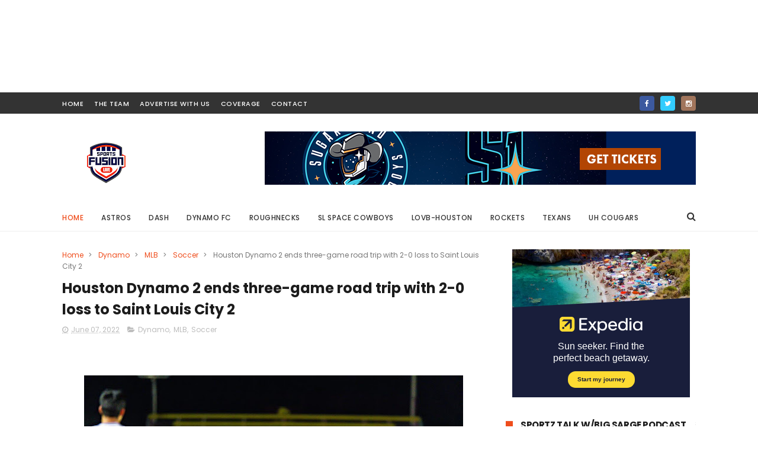

--- FILE ---
content_type: text/html; charset=utf-8
request_url: https://creator.expediagroup.com/products/banners?program=us-expedia&layout=medium-rectangle&image=beach&message=sun-seeker-find-perfect-beach-getaway&link=packages&network=pz&camref=1011l5hhn9&instance=mhp0nsqrp256z8iaw2
body_size: 85527
content:
<!DOCTYPE html><html data-language="en_US" dir="ltr" lang="en"><head><title>Expedia Group Affiliate Banners</title><meta charSet="UTF-8"/><meta http-equiv="X-UA-Compatible" content="IE=edge,chrome=1"/><meta name="viewport" content="width=device-width, initial-scale=1.0"/><meta name="apple-mobile-web-app-capable" content="yes"/><meta name="mobile-web-app-capable" content="yes"/><meta name="theme-color" content="#000000"/><link type="image/x-icon" href="/favicon.ico" sizes="16x16 32x32" rel="shortcut icon"/><link type="image/x-icon" href="/favicon.ico" sizes="16x16 32x32" rel="icon"/><link rel="apple-touch-icon" href="/favicon.ico"/><style>:root{background-color:#F8F5F4;cursor:default;font-family:"Centra No2", -apple-system, BlinkMacSystemFont, "Segoe UI", Roboto, "Helvetica Neue", Arial, sans-serif;-webkit-font-smoothing:antialiased;-ms-overflow-style:-ms-autohiding-scrollbar;overflow-y:scroll;-webkit-text-size-adjust:100%;text-size-adjust:100%}:root,a,abbr,address,article,aside,audio,b,body,button,canvas,caption,cite,dd,del,details,dfn,div,dl,dt,em,embed,fieldset,figcaption,figure,footer,form,h1,h2,h3,h4,h5,h6,header,i,iframe,img,input,ins,kbd,label,legend,li,mark,menu,nav,object,ol,output,p,q,ruby,s,section,small,span,strike,strong,sub,summary,sup,table,tbody,td,textarea,tfoot,th,thead,time,tr,u,ul,video{box-sizing:border-box;margin:0;padding:0}::before,::after{box-sizing:border-box}details,main{display:block}ol,ul{list-style:none}pre{overflow:auto}progress{display:inline-block}summary{display:list-item}svg:not(:root){overflow:hidden}audio:not([controls]){display:none}button{overflow:visible}button,[type="button"],[type="reset"],[type="submit"]{-webkit-appearance:button;appearance:button}[type="search"]{-webkit-appearance:textfield;appearance:textfield}button,input{border-style:solid;border-width:0}button,input,select,textarea{cursor:pointer;font-family:inherit}a{color:#3662D8;text-decoration:none}a:hover{text-decoration:underline}audio,canvas,iframe,img,svg,video{vertical-align:middle}a,area,button,input,label,select,textarea,[tabindex]{touch-action:manipulation}[aria-busy="true"]{cursor:progress}[aria-controls]{cursor:pointer}[aria-disabled]{cursor:default}[hidden]{display:none}[hidden][aria-hidden="false"]{clip:rect(0 0 0 0);display:inherit;position:absolute}[hidden][aria-hidden="false"]:focus{clip:auto}strong{font-weight:700}.is-visually-hidden{block-size:1px;border:0;clip:rect(0 0 0 0);inline-size:1px;margin:-1px;overflow:hidden;padding:0;position:absolute}.is-visually-hidden.is-focusable:active,.is-visually-hidden.is-focusable:focus{block-size:auto;clip:auto;inline-size:auto;margin:0;overflow:visible;position:static}.is-invisible{visibility:hidden}.is-hidden{display:none}.is-disabled,*:disabled{cursor:not-allowed;opacity:0.36;pointer-events:none}.is-disabled .is-disabled,*:disabled .is-disabled,.is-disabled *:disabled,*:disabled *:disabled{opacity:1}.uitk-no-outline *:focus{outline:none}.uitk-action-list-has-border{border:1px solid #D7D4D2}.uitk-action-list-has-corners{border-radius:0.5rem}.uitk-action-list-item{align-items:center;display:flex;min-block-size:3rem;position:relative}.uitk-action-list-item a,.uitk-action-list-item button{z-index:100}.uitk-action-list-item-link{align-items:center;background:transparent;block-size:100%;display:grid;inline-size:100%;inset-block-end:0;inset-block-start:0;inset-inline-end:0;inset-inline-start:0;overflow:hidden;position:absolute;text-align:start;white-space:nowrap;z-index:100}.uitk-action-list-item-link-has-visible-text{color:inherit}.uitk-action-list-item-link-has-visible-text:hover{text-decoration:none}.uitk-action-list-item-link:focus-visible{box-shadow:inset 0 0 0 2px #3662D8;outline:none}.uitk-action-list-item:first-child .uitk-action-list-item-link{border-radius:0.5rem 0.5rem 0 0}.uitk-action-list-item:last-child .uitk-action-list-item-link{border-radius:0 0 0.5rem 0.5rem}.uitk-action-list-item-content{inline-size:100%}.uitk-action-list-item-disabled{opacity:0.36;pointer-events:none}.uitk-action-list-item-standard,.uitk-action-list-item-standard .uitk-action-list-item-link{padding:0.75rem 0.75rem}.uitk-action-list-item-relaxed,.uitk-action-list-item-relaxed .uitk-action-list-item-link{padding:0.75rem 1.5rem}.uitk-action-list-item-active{background-color:#BECDF8}.uitk-action-list-item-check{block-size:1.5rem;fill:#141D38;inline-size:1.5rem;-webkit-margin-start:0.75rem;margin-inline-start:0.75rem}.uitk-action-list-item-border{-webkit-border-after:1px solid #D7D4D2;border-block-end:1px solid #D7D4D2}.uitk-action-list-item-border:last-child{border:none}.uitk-action-list-item:hover{background-color:#E7EDFD}.uitk-action-list-item:active{background-color:#BECDF8}.uitk-button{align-items:center;border-radius:2500rem;border-style:solid;border-width:0;cursor:pointer;display:inline-flex;flex-wrap:nowrap;font-weight:500;justify-content:center;-webkit-tap-highlight-color:transparent;text-shadow:none}@media (hover: hover){.uitk-button:hover{text-decoration:none}.uitk-button-primary:hover{background-color:#2950B8;color:#FFFFFF}.uitk-button-primary:hover .uitk-icon{color:#FFFFFF}.uitk-button-primary-inverse:hover{background-color:rgba(255, 255, 255, 0.88);color:#3662D8}.uitk-button-primary-inverse:hover .uitk-icon{color:#3662D8}.uitk-button-secondary:hover{background-color:#E7EDFD;color:#3662D8;border-color:#D7D4D2}.uitk-button-secondary:hover .uitk-icon{color:#3662D8}.uitk-button-secondary-inverse:hover{background-color:rgba(255, 255, 255, 0.15);color:#FFFFFF;border-color:#FFFFFF}.uitk-button-secondary-inverse:hover .uitk-icon{color:#FFFFFF}.uitk-button-tertiary:hover{background-color:#E7EDFD;color:#3662D8}.uitk-button-tertiary-inverse:hover{background-color:rgba(255, 255, 255, 0.15);color:#FFFFFF}.uitk-button-tertiary-inverse:hover .uitk-icon{color:#FFFFFF}.uitk-button-floating-action:hover{background-color:#E7EDFD}.uitk-button-floating-action:hover .uitk-icon{color:#3662D8}.uitk-button-floating:hover{background-color:#E7EDFD;color:#3662D8}.uitk-button-floating:hover .uitk-icon{color:#3662D8}.uitk-button-floating-full-width:hover{background-color:#2950B8;color:#FFFFFF}.uitk-button-floating-full-width:hover .uitk-icon{color:#FFFFFF}.uitk-button-paging:hover{background-color:#E7EDFD}.uitk-button-paging:hover .uitk-icon{color:#3662D8}.uitk-button-paging-overlay:hover{background-color:rgba(0, 11, 38, 0.72)}.uitk-button-paging-overlay:hover .uitk-icon{color:#FFFFFF}.uitk-button-overlay:hover,.uitk-button-overlay-icon:hover{background-color:rgba(0, 11, 38, 0.72);color:#FFFFFF}.uitk-button-overlay:hover .uitk-icon,.uitk-button-overlay-icon:hover .uitk-icon{color:#FFFFFF}}@-moz-document url-prefix(){.uitk-button:hover{text-decoration:none}.uitk-button-primary:hover{background-color:#2950B8;color:#FFFFFF}.uitk-button-primary:hover .uitk-icon{color:#FFFFFF}.uitk-button-primary-inverse:hover{background-color:rgba(255, 255, 255, 0.88);color:#3662D8}.uitk-button-primary-inverse:hover .uitk-icon{color:#3662D8}.uitk-button-secondary:hover{background-color:#E7EDFD;color:#3662D8;border-color:#D7D4D2}.uitk-button-secondary:hover .uitk-icon{color:#3662D8}.uitk-button-secondary-inverse:hover{background-color:rgba(255, 255, 255, 0.15);color:#FFFFFF;border-color:#FFFFFF}.uitk-button-secondary-inverse:hover .uitk-icon{color:#FFFFFF}.uitk-button-tertiary:hover{background-color:#E7EDFD;color:#3662D8}.uitk-button-tertiary-inverse:hover{background-color:rgba(255, 255, 255, 0.15);color:#FFFFFF}.uitk-button-tertiary-inverse:hover .uitk-icon{color:#FFFFFF}.uitk-button-floating-action:hover{background-color:#E7EDFD}.uitk-button-floating-action:hover .uitk-icon{color:#3662D8}.uitk-button-floating:hover{background-color:#E7EDFD;color:#3662D8}.uitk-button-floating:hover .uitk-icon{color:#3662D8}.uitk-button-floating-full-width:hover{background-color:#2950B8;color:#FFFFFF}.uitk-button-floating-full-width:hover .uitk-icon{color:#FFFFFF}.uitk-button-paging:hover{background-color:#E7EDFD}.uitk-button-paging:hover .uitk-icon{color:#3662D8}.uitk-button-paging-overlay:hover{background-color:rgba(0, 11, 38, 0.72)}.uitk-button-paging-overlay:hover .uitk-icon{color:#FFFFFF}.uitk-button-overlay:hover,.uitk-button-overlay-icon:hover{background-color:rgba(0, 11, 38, 0.72);color:#FFFFFF}.uitk-button-overlay:hover .uitk-icon,.uitk-button-overlay-icon:hover .uitk-icon{color:#FFFFFF}}.uitk-button:disabled,.uitk-button[aria-disabled="true"]{cursor:not-allowed;opacity:0.36;pointer-events:none;opacity:0.36}.uitk-button:disabled .uitk-button:disabled,.uitk-button[aria-disabled="true"] .uitk-button:disabled,.uitk-button:disabled .uitk-button[aria-disabled="true"],.uitk-button[aria-disabled="true"] .uitk-button[aria-disabled="true"]{opacity:1}.uitk-button-small{font-size:0.75rem;line-height:1rem;min-block-size:2rem;padding:0.25rem 0.75rem}.uitk-button-small.uitk-button-has-text{gap:0.25rem}.uitk-button-small .uitk-icon{block-size:1rem;inline-size:1rem;min-inline-size:1rem}.uitk-button-small.uitk-button-only-icon{border-radius:2500rem;inline-size:2rem;min-block-size:2rem}.uitk-button-small.uitk-button-only-icon .uitk-icon{block-size:1rem;inline-size:1rem;min-inline-size:1rem;padding:0}.uitk-button-medium{font-size:1rem;line-height:1.25rem;min-block-size:2.25rem;padding:0.25rem 1rem}.uitk-button-medium.uitk-button-has-text{gap:0.5rem}.uitk-button-medium .uitk-icon{block-size:1.125rem;inline-size:1.125rem;min-inline-size:1.125rem}.uitk-button-medium.uitk-button-only-icon{border-radius:2500rem;inline-size:2.25rem;min-block-size:2.25rem}.uitk-button-medium.uitk-button-only-icon .uitk-icon{block-size:1.125rem;inline-size:1.125rem;min-inline-size:1.125rem;padding:0}.uitk-button-large{font-size:1rem;line-height:1.25rem;min-block-size:3rem;padding:0.25rem 1rem}.uitk-button-large.uitk-button-has-text{gap:0.5rem}.uitk-button-large .uitk-icon{block-size:1.125rem;inline-size:1.125rem;min-inline-size:1.125rem}.uitk-button-large.uitk-button-only-icon{border-radius:2500rem;inline-size:3rem;min-block-size:3rem}.uitk-button-large.uitk-button-only-icon .uitk-icon{block-size:1.5rem;inline-size:1.5rem;min-inline-size:1.5rem;padding:0}.uitk-button-small .uitk-icon-small{block-size:1rem}.uitk-button-as-link{text-align:center}.uitk-button-fullWidth{inline-size:100%;-webkit-margin-end:0;margin-inline-end:0;-webkit-margin-start:0;margin-inline-start:0}.uitk-button-notification-badge{-webkit-margin-end:0.5rem;margin-inline-end:0.5rem}.uitk-button-primary{background-color:#3662D8;color:#FFFFFF;border-radius:0.5rem}.uitk-button-primary .uitk-icon{color:#FFFFFF}.uitk-button-primary:active{background-color:#2950B8;color:#FFFFFF}.uitk-button-primary:active .uitk-icon{color:#FFFFFF}.uitk-button-primary-inverse{background-color:rgba(255, 255, 255, 0.92);color:#3662D8}.uitk-button-primary-inverse .uitk-icon{color:#3662D8}.uitk-button-primary-inverse:active{background-color:#FFFFFF;color:#3662D8}.uitk-button-primary-inverse:active .uitk-icon{color:#3662D8}.uitk-button-floating-full-width{background-color:#3662D8;color:#FFFFFF;border-radius:0.5rem;box-shadow:0px 2px 0.25rem 0px rgba(0, 11, 38, 0.2);inline-size:100%;min-block-size:3rem;overflow:hidden}.uitk-button-floating-full-width .uitk-icon{color:#FFFFFF}.uitk-button-floating-full-width:active{background-color:#2950B8;color:#FFFFFF}.uitk-button-floating-full-width:active .uitk-icon{color:#FFFFFF}.uitk-button-secondary{border-color:#D7D4D2;border-radius:0.5rem;border-width:1px;background-color:#FFFFFF;color:#3662D8}.uitk-button-secondary .uitk-icon{color:#3662D8}.uitk-button-secondary[data-context="global_navigation"]{background-color:#FFFFFF;border-color:#D7D4D2;color:#3662D8}.uitk-button-secondary[data-context="global_navigation"] .uitk-icon{color:#3662D8}.uitk-button-secondary:hover[data-context="global_navigation"]{background-color:#E7EDFD;border-color:#D7D4D2;color:#3662D8}.uitk-button-secondary:hover[data-context="global_navigation"] .uitk-icon{color:#3662D8}.uitk-button-secondary:active{background-color:#BECDF8;color:#3662D8;border-color:#D7D4D2}.uitk-button-secondary:active .uitk-icon{color:#3662D8}.uitk-button-secondary:active[data-context="global_navigation"]{background-color:#BECDF8;border-color:#D7D4D2;color:#3662D8}.uitk-button-secondary:active[data-context="global_navigation"] .uitk-icon{color:#3662D8}.uitk-button-secondary-inverse{background-color:rgba(255, 255, 255, 0);color:#FFFFFF;border-color:#FFFFFF}.uitk-button-secondary-inverse .uitk-icon{color:#FFFFFF}.uitk-button-secondary-inverse:active{background-color:rgba(255, 255, 255, 0.25);color:#FFFFFF;border-color:#FFFFFF}.uitk-button-secondary-inverse:active .uitk-icon{color:#FFFFFF}.uitk-button-tertiary{background-color:rgba(255, 255, 255, 0);color:#3662D8;border-radius:0.5rem}.uitk-button-tertiary[data-context="global_navigation"]{background-color:rgba(255, 255, 255, 0);border-color:#94949E;color:#343B53}.uitk-button-tertiary[data-context="global_navigation"] .uitk-icon{color:#343B53}.uitk-button-tertiary[data-context="global_navigation"]{border-radius:0.5rem;font-weight:500}.uitk-button-tertiary:hover[data-context="global_navigation"]{background-color:rgba(255, 255, 255, 0);border-color:var(--global_navigation__button__tertiary__hover__border_color);color:#3662D8}.uitk-button-tertiary:hover[data-context="global_navigation"] .uitk-icon{color:#3662D8}.uitk-button-tertiary:active{background-color:#BECDF8;color:#3662D8}.uitk-button-tertiary:active[data-context="global_navigation"]{background-color:rgba(255, 255, 255, 0);border-color:#94949E;color:#3662D8}.uitk-button-tertiary:active[data-context="global_navigation"] .uitk-icon{color:#3662D8}.uitk-button-tertiary-inverse{background-color:rgba(255, 255, 255, 0);color:#FFFFFF}.uitk-button-tertiary-inverse .uitk-icon{color:#FFFFFF}.uitk-button-tertiary-inverse[data-context="global_navigation"]{background-color:rgba(255, 255, 255, 0);border-color:var(--global_navigation__button__tertiary__inverse__default__border_color);color:#FFFFFF}.uitk-button-tertiary-inverse[data-context="global_navigation"] .uitk-icon{color:#FFFFFF}.uitk-button-tertiary-inverse:hover[data-context="global_navigation"]{background-color:rgba(255, 255, 255, 0);border-color:var(--global_navigation__button__tertiary__inverse__hover__border_color);color:#FFFFFF}.uitk-button-tertiary-inverse:hover[data-context="global_navigation"] .uitk-icon{color:#FFFFFF}.uitk-button-tertiary-inverse:active{background-color:rgba(255, 255, 255, 0.25);color:#FFFFFF}.uitk-button-tertiary-inverse:active .uitk-icon{color:#FFFFFF}.uitk-button-tertiary-inverse:active[data-context="global_navigation"]{background-color:rgba(255, 255, 255, 0);border-color:var(--global_navigation__button__tertiary__inverse__active__border_color);color:#FFFFFF}.uitk-button-tertiary-inverse:active[data-context="global_navigation"] .uitk-icon{color:#FFFFFF}.uitk-button-tertiary.uitk-button-small{padding:0.25rem 0.5rem}.uitk-button-tertiary.uitk-button-medium{padding:0.25rem 0.5rem}.uitk-button-tertiary.uitk-button-large{padding:0.25rem 0.5rem}.uitk-button-tertiary-align-with-content-start.uitk-button-small{-webkit-margin-start:-0.5rem;margin-inline-start:-0.5rem}.uitk-button-tertiary-align-with-content-end.uitk-button-small{-webkit-margin-end:-0.5rem;margin-inline-end:-0.5rem}.uitk-button-tertiary-align-with-content-start.uitk-button-medium{-webkit-margin-start:-0.5rem;margin-inline-start:-0.5rem}.uitk-button-tertiary-align-with-content-end.uitk-button-medium{-webkit-margin-end:-0.5rem;margin-inline-end:-0.5rem}.uitk-button-tertiary-align-with-content-start.uitk-button-large{-webkit-margin-start:-0.5rem;margin-inline-start:-0.5rem}.uitk-button-tertiary-align-with-content-end.uitk-button-large{-webkit-margin-end:-0.5rem;margin-inline-end:-0.5rem}.uitk-button-floating{background-color:#FFFFFF;color:#3662D8;font-size:1rem;line-height:1.25rem;min-block-size:2.25rem;padding:0.25rem 1rem;border:none;border-radius:2500rem;box-shadow:0px 2px 0.25rem 0px rgba(0, 11, 38, 0.2)}.uitk-button-floating .uitk-icon{color:#3662D8}.uitk-button-floating.uitk-button-has-text{gap:0.5rem}.uitk-button-floating .uitk-icon{block-size:1.125rem;inline-size:1.125rem;min-inline-size:1.125rem}.uitk-button-floating:active{background-color:#BECDF8;color:#3662D8}.uitk-button-floating:active .uitk-icon{color:#3662D8}.uitk-button-floating-action{background-color:#FFFFFF;border-radius:2500rem;box-shadow:0px 2px 0.25rem 0px rgba(0, 11, 38, 0.2)}.uitk-button-floating-action .uitk-icon{color:#3662D8}.uitk-button-floating-action.uitk-button-only-icon{block-size:3rem;inline-size:3rem}.uitk-button-floating-action.uitk-button-only-icon .uitk-icon{block-size:1.5rem;inline-size:1.5rem;min-inline-size:1.5rem}.uitk-button-floating-action-fixed{z-index:700;inset-block-end:0.75rem;inset-inline-end:0.75rem;position:fixed}.uitk-button-floating-action:active{background-color:#BECDF8}.uitk-button-floating-action:active .uitk-icon{color:#3662D8}.uitk-button-paging{background-color:#FFFFFF;border-radius:2500rem;border-width:0px;box-shadow:0px 2px 0.25rem 0px rgba(0, 11, 38, 0.2);padding:0}.uitk-button-paging .uitk-icon{color:#3662D8}.uitk-button-paging.uitk-button-only-icon{block-size:2rem;inline-size:2rem;min-block-size:2rem}.uitk-button-paging.uitk-button-only-icon .uitk-icon{block-size:1.5rem;inline-size:1.5rem}.uitk-button-paging.uitk-button-only-icon .uitk-icon svg{block-size:1.5rem}.uitk-button-paging:active{background-color:#BECDF8}.uitk-button-paging:active .uitk-icon{color:#3662D8}.uitk-button-paging::before{block-size:3rem;content:"";inline-size:3rem;position:absolute}.uitk-button-paging-overlay{background-color:rgba(0, 11, 38, 0.56)}.uitk-button-paging-overlay .uitk-icon{color:#FFFFFF}.uitk-button-paging-overlay:active{background-color:rgba(0, 11, 38, 0.92)}.uitk-button-paging-overlay:active .uitk-icon{color:#FFFFFF}.uitk-button-overlay,.uitk-button-overlay-icon{background-color:rgba(0, 11, 38, 0.56);color:#FFFFFF;border-radius:0.5rem}.uitk-button-overlay .uitk-icon,.uitk-button-overlay-icon .uitk-icon{color:#FFFFFF}.uitk-button-overlay:active,.uitk-button-overlay-icon:active{background-color:rgba(0, 11, 38, 0.92);color:#FFFFFF}.uitk-button-overlay:active .uitk-icon,.uitk-button-overlay-icon:active .uitk-icon{color:#FFFFFF}.uitk-button-overlay-icon,.uitk-button-overlay.uitk-button-only-icon{block-size:3rem;border-radius:2500rem;inline-size:3rem}.uitk-button-overlay-icon .uitk-icon,.uitk-button-overlay.uitk-button-only-icon .uitk-icon{block-size:1.5rem;inline-size:1.5rem;min-inline-size:1.5rem}.uitk-button-external{background-color:transparent;padding:0}.uitk-button-external.uitk-button-small *{min-block-size:2rem}.uitk-button-external.uitk-button-medium *{min-block-size:2.25rem}.uitk-button-external.uitk-button-large *{min-block-size:3rem}.uitk-button-google-signin{border-radius:0.5rem;color:#fff;font-weight:400;inline-size:100%;-webkit-padding-after:calc((3rem - 1.25rem) / 2);padding-block-end:calc((3rem - 1.25rem) / 2);-webkit-padding-before:calc((3rem - 1.25rem) / 2);padding-block-start:calc((3rem - 1.25rem) / 2);-webkit-padding-end:3rem;padding-inline-end:3rem;-webkit-padding-start:3rem;padding-inline-start:3rem;position:relative;background-color:#3662D8;color:#FFFFFF}.uitk-button-google-signin .uitk-icon{color:#FFFFFF}.uitk-button-google-signin:hover{text-decoration:none;background-color:#2950B8;color:#FFFFFF}.uitk-button-google-signin:hover .uitk-icon{color:#FFFFFF}.uitk-button-google-signin:active{background-color:#2950B8;color:#FFFFFF}.uitk-button-google-signin:active .uitk-icon{color:#FFFFFF}.uitk-button-google-signin::before,.uitk-button-google-signin::after{content:"";inset-block-start:50%;pointer-events:none;position:absolute}@supports not (inset-block-start: 50%){.uitk-button-google-signin::before,.uitk-button-google-signin::after{top:50%}}.uitk-button-google-signin::before{background-color:#fff;block-size:2.375rem;border-radius:0.25rem;inline-size:2.375rem;left:0.313rem;-webkit-margin-before:-1.188rem;margin-block-start:-1.188rem}.uitk-button-google-signin::after{background-image:url("data:image/svg+xml,%3Csvg xmlns='http://www.w3.org/2000/svg' xmlns:xlink='http://www.w3.org/1999/xlink' viewBox='0 0 32 32' width='64' height='64'%3E%3Cdefs%3E%3Cpath id='A' d='M44.5 20H24v8.5h11.8C34.7 33.9 30.1 37 24 37c-7.2 0-13-5.8-13-13s5.8-13 13-13c3.1 0 5.9 1.1 8.1 2.9l6.4-6.4C34.6 4.1 29.6 2 24 2 11.8 2 2 11.8 2 24s9.8 22 22 22c11 0 21-8 21-22 0-1.3-.2-2.7-.5-4z'/%3E%3C/defs%3E%3CclipPath id='B'%3E%3Cuse xlink:href='%23A'/%3E%3C/clipPath%3E%3Cg transform='matrix(.727273 0 0 .727273 -.954545 -1.45455)'%3E%3Cpath d='M0 37V11l17 13z' clip-path='url(%23B)' fill='%23fbbc05'/%3E%3Cpath d='M0 11l17 13 7-6.1L48 14V0H0z' clip-path='url(%23B)' fill='%23ea4335'/%3E%3Cpath d='M0 37l30-23 7.9 1L48 0v48H0z' clip-path='url(%23B)' fill='%2334a853'/%3E%3Cpath d='M48 48L17 24l-4-3 35-10z' clip-path='url(%23B)' fill='%234285f4'/%3E%3C/g%3E%3C/svg%3E");background-repeat:no-repeat;background-size:contain;block-size:1rem;display:block;inline-size:1rem;left:1rem;-webkit-margin-before:-0.5rem;margin-block-start:-0.5rem}.uitk-button-primary-alt{background-color:#FFC94C;color:#141D38;border-radius:0.5rem}.uitk-button-primary-alt .uitk-icon{color:#141D38}.uitk-button-primary-alt:hover{background-color:#FFBD24;color:#141D38}.uitk-button-primary-alt:hover .uitk-icon{color:#141D38}.uitk-button-primary-alt:active{background-color:#FFBD24;color:#141D38}.uitk-button-primary-alt:active .uitk-icon{color:#141D38}.uitk-card-has-border::before,.uitk-card-has-placeholder-border::before,.uitk-card-selected::before{z-index:100;block-size:100%;border-radius:0.5rem;content:" ";display:block;inline-size:100%;inset-block-start:0;inset-inline-start:0;pointer-events:none;position:absolute}@supports not (inset-block-start: 0){.uitk-card-has-border::before,.uitk-card-has-placeholder-border::before,.uitk-card-selected::before{left:0;top:0}}@keyframes placeholder-opacity{50%{opacity:0.4}100%{opacity:1}}.uitk-card{position:relative}.uitk-card-empty{-webkit-padding-after:50%;padding-block-end:50%}.uitk-card-has-border::before{border:1px solid #D7D4D2}.uitk-card-has-placeholder-border::before{border:2px dashed #D7D4D2}.uitk-card-ratio-1-1{-webkit-padding-after:100%;padding-block-end:100%}.uitk-card-ratio-1-2{-webkit-padding-after:50%;padding-block-end:50%}.uitk-card-ratio-1-3{-webkit-padding-after:33.33333%;padding-block-end:33.33333%}.uitk-card-ratio-1-4{-webkit-padding-after:25%;padding-block-end:25%}.uitk-card-ratio-1-5{-webkit-padding-after:20%;padding-block-end:20%}.uitk-card-ratio-1-6{-webkit-padding-after:16.66667%;padding-block-end:16.66667%}.uitk-card-has-primary-theme{background-color:#FFFFFF}.uitk-card-has-secondary-theme{background-color:#F8F5F4}.uitk-card-has-global-loyalty-standard-theme{background-color:#141D38}.uitk-card-has-global-loyalty-low-theme{background-color:#193082}.uitk-card-has-global-loyalty-middle-theme{background-color:#646C75}.uitk-card-has-global-loyalty-high-theme{background-color:#7C6935}.uitk-card-has-global-loyalty-extra-high-theme{background-color:#0F2138}.uitk-card:not(.uitk-card-has-overflow){overflow:hidden}.uitk-card-padded:not(.uitk-card-empty):not(.uitk-card-placeholder){padding:0.75rem}.uitk-card-placeholder-ratio-1-1{-webkit-padding-after:100%;padding-block-end:100%}.uitk-card-placeholder-ratio-1-2{-webkit-padding-after:50%;padding-block-end:50%}.uitk-card-placeholder-ratio-1-3{-webkit-padding-after:33.33333%;padding-block-end:33.33333%}.uitk-card-placeholder-ratio-1-4{-webkit-padding-after:25%;padding-block-end:25%}.uitk-card-placeholder-ratio-1-5{-webkit-padding-after:20%;padding-block-end:20%}.uitk-card-placeholder-ratio-1-6{-webkit-padding-after:16.66667%;padding-block-end:16.66667%}.uitk-card-placeholder-has-action{background-color:#B9B6B8;position:relative}.uitk-card-placeholder-has-action-inner{block-size:100%;inline-size:100%;position:absolute}.uitk-card-placeholder-animate-from-light{overflow:hidden;position:relative;background-color:#94949E}.uitk-card-placeholder-animate-from-light::before{animation:placeholder-opacity 0.75s linear infinite;background-color:#B9B6B8;block-size:1%;content:"";inline-size:1%;position:absolute;transform:scale(200);transform-origin:top left}@media (prefers-reduced-motion){.uitk-card-placeholder-animate-from-light::before{animation:none}}.uitk-card-placeholder-animate-from-dark{overflow:hidden;position:relative;background-color:#B9B6B8}.uitk-card-placeholder-animate-from-dark::before{animation:placeholder-opacity 0.75s linear infinite;background-color:#94949E;block-size:1%;content:"";inline-size:1%;position:absolute;transform:scale(200);transform-origin:top left}@media (prefers-reduced-motion){.uitk-card-placeholder-animate-from-dark::before{animation:none}}.uitk-card-selected::before{border:2px solid #141D38}.uitk-card-roundcorner-all,.uitk-card-roundcorner-small-all{border-radius:0.5rem}.uitk-card-roundcorner-top-left,.uitk-card-roundcorner-small-top-left{border-top-left-radius:0.5rem}.uitk-card-roundcorner-top-right,.uitk-card-roundcorner-small-top-right{border-top-right-radius:0.5rem}.uitk-card-roundcorner-bottom-right,.uitk-card-roundcorner-small-bottom-right{border-bottom-right-radius:0.5rem}.uitk-card-roundcorner-bottom-left,.uitk-card-roundcorner-small-bottom-left{border-bottom-left-radius:0.5rem}.uitk-card-roundcorner-top-left .uitk-image{overflow:hidden}.uitk-card-roundcorner-top-right .uitk-image{overflow:hidden}.uitk-card-roundcorner-bottom-right .uitk-image{overflow:hidden}.uitk-card-roundcorner-bottom-left .uitk-image{overflow:hidden}.uitk-card-roundcorner-all .uitk-image{overflow:hidden}@media screen and (min-width: 36rem){.uitk-card-roundcorner-medium-top-left{border-top-left-radius:0.5rem}.uitk-card-roundcorner-medium-top-right{border-top-right-radius:0.5rem}.uitk-card-roundcorner-medium-bottom-right{border-bottom-right-radius:0.5rem}.uitk-card-roundcorner-medium-bottom-left{border-bottom-left-radius:0.5rem}}@media screen and (min-width: 62rem){.uitk-card-roundcorner-large-top-left{border-top-left-radius:0.5rem}.uitk-card-roundcorner-large-top-right{border-top-right-radius:0.5rem}.uitk-card-roundcorner-large-bottom-right{border-bottom-right-radius:0.5rem}.uitk-card-roundcorner-large-bottom-left{border-bottom-left-radius:0.5rem}}@media screen and (min-width: 75rem){.uitk-card-roundcorner-extra_large-top-left{border-top-left-radius:0.5rem}.uitk-card-roundcorner-extra_large-top-right{border-top-right-radius:0.5rem}.uitk-card-roundcorner-extra_large-bottom-right{border-bottom-right-radius:0.5rem}.uitk-card-roundcorner-extra_large-bottom-left{border-bottom-left-radius:0.5rem}}.uitk-card-action-area{-webkit-border-before:1px solid #D7D4D2;border-block-start:1px solid #D7D4D2;display:block;padding:0.75rem}.uitk-card-padded .uitk-card-action-area{-webkit-margin-after:-0.75rem;margin-block-end:-0.75rem;-webkit-margin-end:-0.75rem;margin-inline-end:-0.75rem;-webkit-margin-start:-0.75rem;margin-inline-start:-0.75rem}.uitk-card-action-area a,.uitk-card-action-area button{z-index:200;position:relative}.uitk-card-content-section-has-link{position:relative}.uitk-card-content-section-padded{padding:0.75rem}.uitk-card-content-section-padded-block-start{padding-top:0.75rem}.uitk-card-content-section-padded-block-end{padding-bottom:0.75rem}.uitk-card-content-section-padded-inline-start{padding-left:0.75rem}.uitk-card-content-section-padded-inline-end{padding-right:0.75rem}.uitk-card-content-section-border-block-start{border-top:1px solid #D7D4D2}.uitk-card-content-section-border-block-end{border-bottom:1px solid #D7D4D2}.uitk-card-content-section-border-inline-start{border-left:1px solid #D7D4D2}.uitk-card-content-section-border-inline-end{border-right:1px solid #D7D4D2}.uitk-card-content-section>.uitk-icon{color:#141D38}.uitk-card-featured-header{background:#3662D8;padding:0.5rem 0.75rem}.uitk-card-padded .uitk-card-featured-header{-webkit-margin-before:-0.75rem;margin-block-start:-0.75rem;-webkit-margin-end:-0.75rem;margin-inline-end:-0.75rem;-webkit-margin-start:-0.75rem;margin-inline-start:-0.75rem}.uitk-card-featured-header-title{color:#FFFFFF;font-size:0.875rem;font-weight:700;line-height:1.125rem}.uitk-card-featured-header .uitk-heading,.uitk-card-featured-header .uitk-paragraph,.uitk-card-featured-header .uitk-subheading,.uitk-card-featured-header .uitk-icon{color:#FFFFFF}.uitk-card-featured-header .uitk-text-positive-theme{color:#FFFFFF}.uitk-card-featured-header .uitk-text-negative-theme{color:#FFFFFF}.uitk-card-featured-header .uitk-text-emphasis-theme{color:#FFFFFF}.uitk-card-featured-header .uitk-text-default-theme{color:#FFFFFF}.uitk-card-featured-header .uitk-text-inverse-theme{color:#FFFFFF}.uitk-card-icon{align-self:center;padding:0.75rem}.uitk-card-link{z-index:100;background:transparent;block-size:100%;border-radius:0.5rem;display:block;inline-size:100%;inset-block-start:0;inset-inline-start:0;outline:none;overflow:hidden;position:absolute;white-space:nowrap}@supports not (inset-block-start: 0){.uitk-card-link{left:0;top:0}}.uitk-card-content-section>.uitk-card-link{z-index:200}.uitk-card .uitk-link,.uitk-card .uitk-favorite-switch,.uitk-card .uitk-more-info-trigger{z-index:200;position:relative}body:not(.uitk-no-outline) .uitk-card-link:focus{border:2px solid;border-color:#3662D8}.uitk-brand-theme-card-has-theme-dark{background-color:#141D38}.uitk-brand-theme-card-has-theme-accent{background-color:#3662D8}.uitk-brand-theme-card .uitk-brand-theme-card-heading{color:#FFFFFF}.uitk-date-picker.date-picker-dialog{z-index:500;display:flex;inset-block-end:0;inset-block-start:0;inset-inline-end:0;inset-inline-start:0;position:absolute}@supports not (inset-block-start: 0){.uitk-date-picker.date-picker-dialog{bottom:0;left:0;right:0;top:0}}.uitk-date-picker.date-picker-dialog .uitk-calendar{-webkit-overflow-scrolling:touch;overflow-y:scroll}.uitk-date-picker.date-picker-dialog .uitk-calendar-scrim{-webkit-padding-after:3.25rem;padding-block-end:3.25rem}.uitk-date-picker-skip-to-done:focus{block-size:auto;display:flex;inline-size:auto;margin:-1rem auto 0;position:relative}.uitk-date-picker-top-bar-selection{background:none;block-size:auto;border-radius:0;cursor:pointer;min-block-size:2.25rem;text-align:start}.uitk-date-picker-top-bar-selection+.uitk-date-picker-top-bar-selection{margin:0 0.25rem}.uitk-date-picker-top-bar-selection.selected{box-shadow:inset 0 -2px 0 0 #3662D8}.uitk-date-picker-selection-date{color:#727483;display:block;font-size:1.25rem;font-weight:700;line-height:1.5rem}.selection-filled .uitk-date-picker-selection-date{color:#141D38}.uitk-date-picker-weeks{border-collapse:collapse;border-spacing:0;inline-size:100%;margin:auto;-webkit-margin-end:0;margin-inline-end:0;table-layout:fixed}.uitk-date-picker-month{inline-size:100%;padding:0.75rem 0}.uitk-date-picker-month-name{block-size:1.125rem;color:#141D38;font-size:0.875rem;font-weight:500;line-height:1.125rem;-webkit-margin-after:1rem;margin-block-end:1rem;text-align:center}.uitk-date-picker-day-name{block-size:1rem;color:#343B53;font-size:0.75rem;font-weight:400;line-height:1rem;-webkit-padding-after:0.5rem;padding-block-end:0.5rem}.uitk-date-picker-footer-text{color:#343B53;font-size:0.625rem;font-weight:400;line-height:0.75rem}.uitk-date-picker-footer-text-center{text-align:center}.uitk-date-picker-menu-footer .uitk-date-picker-footer-text{-webkit-padding-end:0.75rem;padding-inline-end:0.75rem}.uitk-date-picker-footer-opaque .uitk-date-picker-footer-text{-webkit-padding-after:0.75rem;padding-block-end:0.75rem}.uitk-date-picker .uitk-calendar{background:#FFFFFF}.uitk-date-picker .uitk-date-picker-selection-icon{fill:#343B53;inline-size:2.5rem;justify-content:center}.uitk-date-picker .uitk-date-picker-day-number{z-index:100;block-size:2.75rem;position:relative}[dir="ltr"] .uitk-date-picker .uitk-date-picker-day-number.start,[dir="rtl"] .uitk-date-picker .uitk-date-picker-day-number.end{background:linear-gradient(to right, transparent 50%, #E7EDFD 50%)}[dir="rtl"] .uitk-date-picker .uitk-date-picker-day-number.start,[dir="ltr"] .uitk-date-picker .uitk-date-picker-day-number.end{background:linear-gradient(to left, transparent 50%, #E7EDFD 50%)}[dir="ltr"] .uitk-date-picker .uitk-date-picker-day-number.uitk-date-picker-first-of-month .selected:not(.edge),[dir="ltr"] .uitk-date-picker .uitk-date-picker-day-number.end.uitk-date-picker-first-of-month,[dir="rtl"] .uitk-date-picker .uitk-date-picker-day-number.uitk-date-picker-last-of-month .selected:not(.edge),[dir="rtl"] .uitk-date-picker .uitk-date-picker-day-number.start.uitk-date-picker-last-of-month{background:linear-gradient(to left, #E7EDFD 73%, #FFFFFF)}[dir="rtl"] .uitk-date-picker .uitk-date-picker-day-number.uitk-date-picker-first-of-month .selected:not(.edge),[dir="rtl"] .uitk-date-picker .uitk-date-picker-day-number.end.uitk-date-picker-first-of-month,[dir="ltr"] .uitk-date-picker .uitk-date-picker-day-number.uitk-date-picker-last-of-month .selected:not(.edge),[dir="ltr"] .uitk-date-picker .uitk-date-picker-day-number.start.uitk-date-picker-last-of-month{background:linear-gradient(to right, #E7EDFD 73%, #FFFFFF)}[dir="ltr"] .uitk-date-picker .uitk-date-picker-day-number.startSelected.uitk-date-picker-last-of-month{background:linear-gradient(to right, #FFFFFF 50%, #E7EDFD 50%, #E7EDFD 73%, #FFFFFF)}[dir="rtl"] .uitk-date-picker .uitk-date-picker-day-number.startSelected.uitk-date-picker-last-of-month{background:linear-gradient(to left, #FFFFFF 50%, #E7EDFD 50%, #E7EDFD 73%, #FFFFFF)}.uitk-date-picker .uitk-date-picker-day-number .uitk-date-picker-day{align-items:center;background:none;block-size:100%;border:0;border-radius:0;color:#141D38;cursor:pointer;display:flex;flex-direction:column;inline-size:100%;justify-content:center}.uitk-date-picker .uitk-date-picker-day-number .uitk-date-picker-day::before{content:attr(data-day);font-size:0.875rem;font-weight:400;line-height:1.125rem}.uitk-date-picker .uitk-date-picker-day-number .uitk-date-picker-day::after{content:attr(data-day-content);font-size:0.625rem;font-weight:400;line-height:0.75rem}.uitk-date-picker .uitk-date-picker-day-number .uitk-date-picker-day.positive:not(.edge)::after{color:#0D7066;font-weight:700}.uitk-date-picker .uitk-date-picker-day-number .uitk-date-picker-day.negative:not(.selected):not(.edge)::after{color:#CA2E2B;font-weight:700}.uitk-date-picker .uitk-date-picker-day .is-visually-hidden{font-size:0}.uitk-date-picker .uitk-date-picker-day.selected{background:#E7EDFD}.uitk-date-picker .uitk-date-picker-day.edge{background-color:#3662D8;border-radius:50%;color:#FFFFFF;inline-size:2.75rem;margin:auto}.uitk-date-picker .uitk-date-picker-selection-bar{min-block-size:3rem}.uitk-date-picker .uitk-date-picker-selection-bar-top{padding:0 1rem 0.5rem 1rem}.uitk-date-picker .uitk-toolbar-button{z-index:200;inline-size:3rem;inset-block-start:0;position:absolute}@supports not (inset-block-start: 0){.uitk-date-picker .uitk-toolbar-button{top:0}}.uitk-date-picker-footer,.uitk-date-picker-footer-opaque{z-index:200}.uitk-date-picker-footer-opaque{background:#FFFFFF;box-shadow:0 0.5rem 1rem rgba(0,0,0,0.24);padding:0.75rem 0.5rem}.uitk-date-picker-toolbar section:not(.uitk-date-picker-selection-bar):first-child{position:initial}.uitk-date-fields{position:relative}.uitk-date-fields .uitk-date-picker-menu{position:inherit}.uitk-date-fields .uitk-date-picker-menu-container{z-index:400;inset-block-start:0;-webkit-margin-before:auto;margin-block-start:auto}@supports not (inset-block-start: 0){.uitk-date-fields .uitk-date-picker-menu-container{top:0}}.uitk-date-fields .uitk-date-field-wrapper{inline-size:min-content;min-inline-size:0}.uitk-date-field-wrapper .uitk-date-picker-menu{display:block}.uitk-date-field-wrapper .uitk-date-picker-menu-container-single{inline-size:23.438rem}.uitk-date-field-wrapper .uitk-date-picker-menu-container-double{inline-size:48.375rem}.uitk-date-field-wrapper .uitk-date-picker-menu-months-container{display:grid;grid-gap:1.5rem;grid-template-columns:repeat(auto-fit, minmax(0, 1fr))}.uitk-date-field-wrapper .uitk-date-picker-menu .uitk-date-picker-selection-bar-top{box-shadow:0 1px 0 0 #D7D4D2}.uitk-date-field-wrapper .uitk-date-picker-menu .uitk-date-picker-input{min-inline-size:9.375rem}.uitk-date-field-wrapper .uitk-date-picker-menu .uitk-calendar{-webkit-margin-before:0.625rem;margin-block-start:0.625rem;-webkit-padding-after:0;padding-block-end:0;-webkit-padding-before:0.25rem;padding-block-start:0.25rem;position:relative}.uitk-date-field-wrapper .uitk-date-picker-menu-pagination-container{inline-size:100%;padding:0 0.75rem;position:absolute}.uitk-date-field-wrapper .uitk-date-picker-menu-footer{-webkit-border-before:1px solid #D7D4D2;border-block-start:1px solid #D7D4D2;padding:0.75rem 0.75rem 0}.uitk-date-field-wrapper .uitk-date-picker-menu-footer .dialog-done{-webkit-margin-start:auto;margin-inline-start:auto}.uitk-date-fields-wrapper{min-inline-size:0}.uitk-date-picker .uitk-date-picker-day-number.start.end{background:none}.uitk-date-picker .uitk-date-picker-day-number.start.end .uitk-date-picker-day.edge{background-clip:content-box;block-size:2.75rem;border-color:#3662D8;border-style:solid;border-width:2px;inline-size:2.75rem;padding:3px}.uitk-date-picker .uitk-date-picker-day-number.start.end::before,.uitk-date-picker .uitk-date-picker-day-number.start.end::after{background-color:#FFFFFF}.uitk-date-picker-day-holiday{block-size:0.25rem;border-radius:0.25rem;inline-size:0.25rem;order:-1}.uitk-date-picker-day.edge .uitk-date-picker-day-holiday{background-color:#FFFFFF}.uitk-date-picker-day .uitk-date-picker-day-holiday{background-color:#141D38}.uitk-dialog{background-color:#FFFFFF;block-size:auto;border-radius:0.5rem;margin:0 3rem;max-block-size:calc(100vh - 6rem);max-inline-size:36rem;opacity:1;position:relative}.uitk-dialog.uitk-dialog-sheet.uitk-dialog-fullscreen{block-size:100%;border-radius:0;inline-size:100%;inset-block-start:0;inset-inline-start:0;margin:0;max-block-size:100%;max-inline-size:100%;overflow:hidden;position:absolute}@supports not (inset-block-start: 0){.uitk-dialog.uitk-dialog-sheet.uitk-dialog-fullscreen{left:0;top:0}}.uitk-dialog.uitk-dialog-sheet.uitk-dialog-fullscreen-bg-default{background-color:#FFFFFF}.uitk-dialog.uitk-dialog-sheet.uitk-dialog-fullscreen-bg-dark{background-color:#000B26}.uitk-dialog.uitk-dialog-sheet.uitk-dialog-fullscreen-bg-canvas{background-color:#F8F5F4}.uitk-dialog.uitk-dialog-sheet.uitk-dialog-fullscreen .uitk-dialog-content{block-size:100%}.uitk-dialog.uitk-dialog-sheet.uitk-dialog-fullscreen .uitk-dialog-content-wrapper{max-block-size:100%}.uitk-dialog-content{overflow:auto}.uitk-dialog-content-wrapper{block-size:100%;display:flex;flex-direction:column;max-block-size:calc(100vh - 6rem);position:relative}.uitk-dialog-content-wrapper .uitk-dialog-content-container{overflow:auto}.uitk-dialog-footer{display:flex;-webkit-padding-before:1rem;padding-block-start:1rem}.uitk-dialog-footer-stacked{flex-direction:column}.uitk-dialog-footer-stacked .uitk-dialog-footer-section{-webkit-margin-after:0.75rem;margin-block-end:0.75rem}.uitk-dialog-footer-stacked .uitk-dialog-footer-section:last-child{-webkit-margin-after:0;margin-block-end:0}.uitk-dialog-footer:not(.uitk-dialog-footer-stacked) .uitk-dialog-footer-section{-webkit-margin-end:0.75rem;margin-inline-end:0.75rem}.uitk-dialog-footer:not(.uitk-dialog-footer-stacked) .uitk-dialog-footer-section:not(:first-child){-webkit-padding-start:0;padding-inline-start:0}.uitk-dialog-footer:not(.uitk-dialog-footer-stacked) .uitk-dialog-footer-section:last-child{-webkit-margin-end:0;margin-inline-end:0}.uitk-dialog-footer-section{flex-grow:1;inline-size:100%}.uitk-dialog-footer-button{inline-size:100%}.uitk-dialog-layer-responsive{align-items:center;display:flex;justify-content:center}.uitk-dialog-layer{background:rgba(0,0,0,0.4);inset-block-end:0;inset-block-start:0;inset-inline-end:0;inset-inline-start:0;overflow-y:auto;position:fixed;z-index:700}@supports not (inset-block-start: 0){.uitk-dialog-layer{bottom:0;left:0;right:0;top:0}}body.has-dialog{block-size:100vh;inline-size:100%;overflow-y:hidden}@media screen and (max-width: 35.938rem){.uitk-dialog-layer{block-size:var(--vh, inherit)}}@media screen and (min-width: 36rem){.uitk-dialog.uitk-dialog-fullscreen.uitk-dialog-sheet{border-radius:0;margin:0 3rem;max-block-size:calc(100vh - 6rem);max-inline-size:36rem;position:relative}.uitk-dialog.uitk-dialog-fullscreen.uitk-dialog-sheet.uitk-dialog-height-auto{block-size:auto}}.uitk-dialog.uitk-dialog-sheet.uitk-dialog-fullscreen-strict{margin:auto;max-block-size:100%;max-inline-size:100%}.uitk-dialog.uitk-dialog-sheet.uitk-dialog-fullscreen-strict .uitk-dialog-content{inline-size:100%;margin:0 auto;max-inline-size:36rem}.uitk-dialog.uitk-dialog-sheet.uitk-dialog-fullscreen-strict.uitk-dialog-wide-content .uitk-dialog-content{inline-size:100%;max-inline-size:75rem}.uitk-icon{align-items:center;box-sizing:content-box;display:inline-flex;fill:currentcolor;justify-content:center}[dir="rtl"] .uitk-icon-directional{transform:scaleX(-1)}.uitk-icon-xlarge{block-size:3rem;inline-size:3rem;min-inline-size:3rem}.uitk-icon-large{block-size:2rem;inline-size:2rem;min-inline-size:2rem}.uitk-icon-medium{block-size:1.5rem;inline-size:1.5rem;min-inline-size:1.5rem}.uitk-icon-small{block-size:1.125rem;inline-size:1.125rem;min-inline-size:1.125rem}.uitk-icon-xsmall{block-size:1rem;inline-size:1rem;min-inline-size:1rem}.uitk-icon-positive-theme{color:#0D7066}.uitk-icon-negative-theme{color:#CA2E2B}.uitk-icon-emphasis-theme{color:#141D38}.uitk-icon-default-theme{color:#343B53}.uitk-icon-spotlight{align-items:center;block-size:3rem;display:inline-flex;inline-size:3rem;justify-content:center;position:relative}.uitk-icon-spotlight::before{block-size:calc(100% - 2px * 2);border-radius:2500rem;content:" ";inline-size:calc(100% - 2px * 2);inset-block-start:2px;inset-inline-start:2px;position:absolute}.uitk-icon-spotlight-info-has-background::before{background-color:#BECDF8}.uitk-icon-spotlight-standard-has-background::before{background-color:#F0EBE8}.uitk-icon-spotlight-positive-has-background::before{background-color:#BAEBB1}.uitk-icon-spotlight-warning-has-background::before{background-color:#FDD0BD}.uitk-icon-spotlight-icon{block-size:1.5rem;inline-size:1.5rem;position:relative;z-index:1}.uitk-icon-spotlight-icon-info{color:#141D38}.uitk-icon-spotlight-icon-standard{color:#141D38}.uitk-icon-spotlight-icon-positive{color:#0D7066}.uitk-icon-spotlight-icon-warning{color:#CA2E2B}.uitk-field{overflow:hidden;position:relative}.uitk-field-input,.uitk-fake-input,.uitk-faux-input{text-overflow:ellipsis}.uitk-field-input::-ms-clear,.uitk-fake-input::-ms-clear,.uitk-faux-input::-ms-clear,.uitk-field-input::-ms-reveal,.uitk-fake-input::-ms-reveal,.uitk-faux-input::-ms-reveal{display:none}.uitk-field-input,.uitk-fake-input,.uitk-faux-input,.uitk-field-select{min-block-size:3rem;-webkit-padding-before:1rem;padding-block-start:1rem}.uitk-field-input,.uitk-fake-input,.uitk-faux-input,.uitk-field-textarea{cursor:text}.uitk-field-textarea{display:block;min-block-size:4.5rem;overflow:visible;-webkit-padding-before:calc(0.5rem + 1rem);padding-block-start:calc(0.5rem + 1rem);resize:vertical}.uitk-field-input,.uitk-fake-input,.uitk-faux-input,.uitk-field-select,.uitk-field-textarea{-webkit-appearance:none;appearance:none;background-color:#FFFFFF;border:1px solid #727483;border-radius:0.5rem;color:#141D38;font-size:1rem;font-weight:400;inline-size:100%;line-height:1.25rem;-webkit-padding-end:calc(0.75rem - 1px);padding-inline-end:calc(0.75rem - 1px);-webkit-padding-start:calc(0.75rem - 1px);padding-inline-start:calc(0.75rem - 1px)}.uitk-field-input:disabled,.uitk-fake-input:disabled,.uitk-faux-input:disabled,.uitk-field-select:disabled,.uitk-field-textarea:disabled{opacity:.36}.uitk-field-input::placeholder,.uitk-fake-input::placeholder,.uitk-faux-input::placeholder,.uitk-field-select::placeholder,.uitk-field-textarea::placeholder{color:#727483;font-size:1rem;font-weight:400}.has-no-border .uitk-field-input,.has-no-border .uitk-fake-input,.has-no-border .uitk-faux-input,.has-no-border .uitk-field-select,.has-no-border .uitk-field-textarea{border-color:transparent}.uitk-field-input:focus,.uitk-fake-input:focus,.uitk-faux-input:focus,.uitk-field-input.visual-test-focus,.visual-test-focus.uitk-fake-input,.visual-test-focus.uitk-faux-input,.uitk-field-select:focus,.uitk-field-select.visual-test-focus,.uitk-field-textarea:focus,.uitk-field-textarea.visual-test-focus{border-color:#3662D8;box-shadow:inset 0 0 0 calc(2px - 1px) #3662D8;outline:none}.uitk-field-input:focus ~ .uitk-field-icon,.uitk-fake-input:focus ~ .uitk-field-icon,.uitk-faux-input:focus ~ .uitk-field-icon,.uitk-field-input.visual-test-focus ~ .uitk-field-icon,.visual-test-focus.uitk-fake-input ~ .uitk-field-icon,.visual-test-focus.uitk-faux-input ~ .uitk-field-icon,.uitk-field-select:focus ~ .uitk-field-icon,.uitk-field-select.visual-test-focus ~ .uitk-field-icon,.uitk-field-textarea:focus ~ .uitk-field-icon,.uitk-field-textarea.visual-test-focus ~ .uitk-field-icon{color:#3662D8}.uitk-field-input:focus::placeholder,.uitk-fake-input:focus::placeholder,.uitk-faux-input:focus::placeholder,.uitk-field-input.visual-test-focus::placeholder,.visual-test-focus.uitk-fake-input::placeholder,.visual-test-focus.uitk-faux-input::placeholder,.uitk-field-select:focus::placeholder,.uitk-field-select.visual-test-focus::placeholder,.uitk-field-textarea:focus::placeholder,.uitk-field-textarea.visual-test-focus::placeholder{color:#727483}.is-readonly .uitk-field-input,.is-readonly .uitk-fake-input,.is-readonly .uitk-faux-input,.is-readonly .uitk-field-select,.is-readonly .uitk-field-textarea{background:transparent;border-color:transparent;box-shadow:none;cursor:not-allowed;pointer-events:none}.uitk-field-label{color:#343B53;margin:0 0.75rem;max-inline-size:calc(100% - 2 * 0.75rem - 1.125rem);overflow:hidden;pointer-events:none;position:absolute;text-overflow:ellipsis;transform-origin:left top;transition:all 0.1s ease-in-out;white-space:nowrap}.uitk-field-label{font-size:0.75rem;font-weight:400;inset-block-start:calc(50% - 1.25rem);line-height:1rem}@supports not (inset-block-start: 0){.uitk-field-label{top:calc(50% - 1.25rem)}}.uitk-field-textarea ~ .uitk-field-label{background-color:#FFFFFF;-webkit-border-before:1px solid #727483;border-block-start:1px solid #727483;inline-size:calc(100% - 0.75rem * 2);inset-block-start:0;-webkit-padding-before:calc(0.5rem - 1px);padding-block-start:calc(0.5rem - 1px);transition-property:font}@supports not (inset-block-start: 0){.uitk-field-textarea ~ .uitk-field-label{top:0}}.uitk-field-textarea:focus ~ .uitk-field-label,.uitk-field-textarea.visual-test-focus ~ .uitk-field-label,.is-invalid .uitk-field-textarea:focus ~ .uitk-field-label{border-block-start-color:#3662D8;box-shadow:inset 0 calc(2px - 1px) 0 0 #3662D8}.uitk-field-input:disabled:placeholder-shown ~ .uitk-field-label,.uitk-fake-input:disabled:placeholder-shown ~ .uitk-field-label,.uitk-faux-input:disabled:placeholder-shown ~ .uitk-field-label,.uitk-field-input:valid:not(:focus):placeholder-shown ~ .uitk-field-label,.uitk-fake-input:valid:not(:focus):placeholder-shown ~ .uitk-field-label,.uitk-faux-input:valid:not(:focus):placeholder-shown ~ .uitk-field-label,.uitk-field-textarea:valid:not(:focus):placeholder-shown ~ .uitk-field-label,.uitk-field-select-empty-state .uitk-field-select:not(:focus) ~ .uitk-field-label,.uitk-field-input.empty-placeholder:disabled ~ .uitk-field-label,.empty-placeholder.uitk-fake-input:disabled ~ .uitk-field-label,.empty-placeholder.uitk-faux-input:disabled ~ .uitk-field-label,.uitk-field-input.empty-placeholder:valid:not(:focus) ~ .uitk-field-label,.empty-placeholder.uitk-fake-input:valid:not(:focus) ~ .uitk-field-label,.empty-placeholder.uitk-faux-input:valid:not(:focus) ~ .uitk-field-label,.uitk-field-textarea.empty-placeholder:valid:not(:focus) ~ .uitk-field-label{font-size:1rem;font-weight:400;line-height:1.25rem}.uitk-field-input:disabled:placeholder-shown ~ .uitk-field-label,.uitk-fake-input:disabled:placeholder-shown ~ .uitk-field-label,.uitk-faux-input:disabled:placeholder-shown ~ .uitk-field-label,.uitk-field-input:valid:not(:focus):placeholder-shown ~ .uitk-field-label,.uitk-fake-input:valid:not(:focus):placeholder-shown ~ .uitk-field-label,.uitk-faux-input:valid:not(:focus):placeholder-shown ~ .uitk-field-label,.uitk-field-select-empty-state .uitk-field-select:not(:focus) ~ .uitk-field-label,.uitk-field-input.empty-placeholder:valid:not(:focus) ~ .uitk-field-label,.empty-placeholder.uitk-fake-input:valid:not(:focus) ~ .uitk-field-label,.empty-placeholder.uitk-faux-input:valid:not(:focus) ~ .uitk-field-label,.uitk-field-input.empty-placeholder:disabled ~ .uitk-field-label,.empty-placeholder.uitk-fake-input:disabled ~ .uitk-field-label,.empty-placeholder.uitk-faux-input:disabled ~ .uitk-field-label{transform:translateY(50%)}.uitk-field-icon{block-size:1.5rem;color:#343B53;cursor:pointer;inline-size:1.5rem;inset-block-start:50%;inset-inline-start:0.75rem;min-inline-size:1.5rem;pointer-events:none;position:absolute;transform:translateY(-50%)}@supports not (inset-block-start: 50%){.uitk-field-icon{top:50%}}@supports not (inset-inline-start: 0){[dir="ltr"] .uitk-field-icon{left:0.75rem}[dir="rtl"] .uitk-field-icon{right:0.75rem}}.uitk-field.is-disabled{opacity:.36}.uitk-field.has-icon .uitk-field-label{-webkit-margin-start:calc(0.75rem + 1.5rem + 0.5rem);margin-inline-start:calc(0.75rem + 1.5rem + 0.5rem);max-inline-size:calc(100% - 2 * 0.75rem - calc(0.75rem + 1.5rem + 0.5rem))}.uitk-field.has-icon .uitk-field-input,.uitk-field.has-icon .uitk-fake-input,.uitk-field.has-icon .uitk-faux-input{-webkit-padding-start:calc(calc(0.75rem + 1.5rem + 0.5rem) - 1px);padding-inline-start:calc(calc(0.75rem + 1.5rem + 0.5rem) - 1px)}.uitk-field.has-placeholder.has-textarea .uitk-field-label{inset-block-start:0;-webkit-padding-before:calc(0.5rem - 1px);padding-block-start:calc(0.5rem - 1px)}@supports not (inset-block-start: 0){.uitk-field.has-placeholder.has-textarea .uitk-field-label{top:0}}.has-icon .uitk-field-select{-webkit-padding-start:calc(calc(0.75rem + 1.5rem + 0.5rem) - 1px);padding-inline-start:calc(calc(0.75rem + 1.5rem + 0.5rem) - 1px)}.uitk-field.has-no-visible-label .uitk-field-input,.uitk-field.has-no-visible-label .uitk-fake-input,.uitk-field.has-no-visible-label .uitk-faux-input,.uitk-field.has-no-visible-label .uitk-field-select,.uitk-field.has-no-visible-label .uitk-field-textarea{-webkit-padding-before:0;padding-block-start:0}.is-invalid .uitk-field-input,.is-invalid .uitk-fake-input,.is-invalid .uitk-faux-input,.is-invalid .uitk-field-select,.is-invalid .uitk-field-textarea{border-color:#CA2E2B;box-shadow:inset 0 0 0 calc(2px - 1px) #CA2E2B;outline:none}.is-invalid .uitk-field-input ~ .uitk-field-icon,.is-invalid .uitk-fake-input ~ .uitk-field-icon,.is-invalid .uitk-faux-input ~ .uitk-field-icon,.is-invalid .uitk-field-select ~ .uitk-field-icon,.is-invalid .uitk-field-textarea ~ .uitk-field-icon{color:#CA2E2B}.is-invalid .uitk-field-input::placeholder,.is-invalid .uitk-fake-input::placeholder,.is-invalid .uitk-faux-input::placeholder,.is-invalid .uitk-field-select::placeholder,.is-invalid .uitk-field-textarea::placeholder{color:#727483}.is-invalid .uitk-field-input:focus,.is-invalid .uitk-fake-input:focus,.is-invalid .uitk-faux-input:focus,.is-invalid .uitk-field-select:focus,.is-invalid .uitk-field-textarea:focus{border-color:#3662D8;box-shadow:inset 0 0 0 calc(2px - 1px) #3662D8}.is-invalid .uitk-field-input:focus ~ .uitk-field-icon,.is-invalid .uitk-fake-input:focus ~ .uitk-field-icon,.is-invalid .uitk-faux-input:focus ~ .uitk-field-icon,.is-invalid .uitk-field-select:focus ~ .uitk-field-icon,.is-invalid .uitk-field-textarea:focus ~ .uitk-field-icon{color:#3662D8}.is-invalid .uitk-field-textarea ~ .uitk-field-label{border-block-start-color:#CA2E2B;box-shadow:inset 0 calc(2px - 1px) 0 0 #CA2E2B}.uitk-field-required-asterisk{color:#CA2E2B}.uitk-field-message{-webkit-margin-before:0.25rem;margin-block-start:0.25rem}.uitk-field-message-error{color:#CA2E2B;font-size:0.75rem;font-weight:400;line-height:1rem}.uitk-field-message-instruction{color:#343B53;font-size:0.75rem;font-weight:400;line-height:1rem}.uitk-validation-error{color:#CA2E2B;font-size:0.75rem;font-weight:400;line-height:1rem}.uitk-field-messages{display:grid;grid-template-columns:auto auto}.uitk-field-messages .uitk-field-message-secondary{grid-column-start:2;justify-self:end}.uitk-fake-input{block-size:3rem;cursor:pointer;overflow:hidden;text-align:start;text-overflow:ellipsis;white-space:nowrap}.has-floatedLabel-label .uitk-fake-input{block-size:2.25rem}.uitk-field-input[placeholder]:valid:placeholder-shown ~ .uitk-fake-input,.uitk-fake-input[placeholder]:valid:placeholder-shown ~ .uitk-fake-input,.uitk-faux-input[placeholder]:valid:placeholder-shown ~ .uitk-fake-input{color:#727483}.uitk-fake-input .uitk-fake-input-right-icon{fill:#343B53;inline-size:1.125rem;inset-block-start:50%;margin:0 0.75rem 0 0.75rem;pointer-events:none;position:absolute;transform:translateY(-50%)}[dir="ltr"] .uitk-fake-input .uitk-fake-input-right-icon{inset-inline-end:0}[dir="rtl"] .uitk-fake-input .uitk-fake-input-right-icon{inset-inline-start:0}.uitk-field .uitk-fake-input{display:block}.uitk-faux-input{block-size:3rem;cursor:pointer;overflow:hidden;text-align:start;text-overflow:ellipsis;white-space:nowrap}.has-floatedLabel-label .uitk-faux-input{block-size:2.25rem}.uitk-field-input[placeholder]:valid:placeholder-shown ~ .uitk-faux-input,.uitk-fake-input[placeholder]:valid:placeholder-shown ~ .uitk-faux-input,.uitk-faux-input[placeholder]:valid:placeholder-shown ~ .uitk-faux-input{color:#727483}.uitk-field .uitk-faux-input{display:block}.uitk-card-number-input-payment-type{inset-block-start:50%;inset-inline-end:0.75rem;position:absolute;transform:translateY(-50%)}@supports not (inset-inline-end: 0){[dir="ltr"] .uitk-card-number-input-payment-type{right:0.75rem}[dir="rtl"] .uitk-card-number-input-payment-type{left:0.75rem}}[dir="ltr"] .has-input-cta{-webkit-padding-end:calc(0.75rem + 1.125rem + 0.75rem);padding-inline-end:calc(0.75rem + 1.125rem + 0.75rem)}.uitk-input-cta{align-items:center;background:transparent;block-size:3rem;color:#343B53;display:flex;inline-size:calc(0.75rem + 1.125rem + 0.75rem);inset-block-start:50%;inset-inline-end:0;justify-content:center;padding:0;position:absolute;transform:translateY(-50%)}@supports not (inset-inline-end: 0){[dir="ltr"] .uitk-input-cta{right:0}[dir="rtl"] .uitk-input-cta{left:0}}.uitk-input-cta:hover{color:#343B53}.uitk-field-select{cursor:auto;-webkit-padding-end:calc(0.75rem + 0.75rem + 1.125rem);padding-inline-end:calc(0.75rem + 0.75rem + 1.125rem)}.uitk-field-select::-ms-expand{display:none}.uitk-field-select::-ms-value{background:transparent;color:currentcolor}.has-floatedLabel-label .uitk-field-select{-webkit-padding-end:calc(0.75rem + 0.75rem + 1.125rem);padding-inline-end:calc(0.75rem + 0.75rem + 1.125rem)}.uitk-field-select-field.has-floatedLabel-label .uitk-field-label{inline-size:calc(100% - 0.75rem - 0.75rem + 0.75rem + 1.125rem)}.uitk-field-select-field.has-floatedLabel-label.has-icon .uitk-field-label{inline-size:calc(100% - calc(0.75rem + 1.5rem + 0.5rem) - 0.75rem + 0.75rem + 1.125rem)}.uitk-field-select-field.is-readonly .uitk-field-select-icon{display:none}.uitk-field-select-field .uitk-field-select-icon{fill:#343B53;inline-size:1.125rem;inset-block-start:50%;inset-inline-end:0;margin:0 0.75rem 0 0.75rem;pointer-events:none;position:absolute;transform:translateY(-50%)}@supports not (inset-inline-end: 0){[dir="ltr"] .uitk-field-select-field .uitk-field-select-icon{right:0}[dir="rtl"] .uitk-field-select-field .uitk-field-select-icon{left:0}}.uitk-field-select-field .uitk-field-select-dummy-option{display:none}.uitk-field-select-field .uitk-field-select-placeholder{color:#727483}@-moz-document url-prefix(){.has-floatedLabel-label .uitk-field-select{padding-block-start:1.25rem;padding-inline-start:0.375rem}.has-icon .uitk-field-select{padding-inline-start:2.5rem}}.uitk-field.has-no-visible-label .uitk-field-textarea.uitk-field-textarea-with-chat{min-block-size:3rem;-webkit-padding-before:0.75rem;padding-block-start:0.75rem;resize:none}@keyframes toggle-rotate-forwards{from{transform:rotate(0deg)}to{transform:rotate(180deg)}}@keyframes toggle-rotate-backwards{from{transform:rotate(180deg)}to{transform:rotate(0deg)}}.uitk-input-swapper{align-items:stretch;display:grid;grid-template:"start-input start-input" auto "toggle ." 0.75rem "end-input end-input" auto/1fr 1.125rem}.uitk-input-swapper-start-input{grid-area:start-input}.uitk-input-swapper-end-input{grid-area:end-input}.uitk-input-swapper-toggle{grid-area:toggle}.uitk-input-swapper-toggle{align-self:center;animation-duration:200ms;animation-timing-function:ease;background-color:#FFFFFF;border-color:#727483;border-radius:var(input__swapper__corner_radius);border-width:1px;justify-self:end;z-index:1}.uitk-input-swapper-toggle-rotate-forwards{animation-name:toggle-rotate-forwards}.uitk-input-swapper-toggle-rotate-backwards{animation-name:toggle-rotate-backwards}.uitk-input-swapper-toggle:active{background-color:#BECDF8;border-color:#BECDF8}.uitk-input-swapper-toggle:hover{background-color:#E7EDFD;border-color:#E7EDFD}.uitk-input-swapper-horizlayout-true{grid-template:"start-input toggle end-input" min-content/minmax(0, 1fr) 1rem minmax(0, 1fr)}.uitk-input-swapper-horizlayout-true .uitk-input-swapper-toggle{align-self:baseline;justify-self:center;-webkit-margin-before:calc(calc(3rem - 2.25rem) / 2);margin-block-start:calc(calc(3rem - 2.25rem) / 2)}.uitk-input-swapper-horizlayout-true .uitk-input-swapper-toggle-icon{transform:rotate(90deg)}@media screen and (min-width: 36rem){.uitk-input-swapper-horizlayout-auto{grid-template:"start-input toggle end-input" min-content/minmax(0, 1fr) 1rem minmax(0, 1fr)}.uitk-input-swapper-horizlayout-auto .uitk-input-swapper-toggle{align-self:baseline;justify-self:center;-webkit-margin-before:calc(calc(3rem - 2.25rem) / 2);margin-block-start:calc(calc(3rem - 2.25rem) / 2)}.uitk-input-swapper-horizlayout-auto .uitk-input-swapper-toggle-icon{transform:rotate(90deg)}}.uitk-layout-flex{display:flex}.uitk-layout-flex-align-content-center{align-content:center}.uitk-layout-flex-align-content-flex-end{align-content:flex-end}.uitk-layout-flex-align-content-flex-start{align-content:flex-start}.uitk-layout-flex-align-content-space-around{align-content:space-around}.uitk-layout-flex-align-content-space-between{align-content:space-between}.uitk-layout-flex-align-items-center{align-items:center}.uitk-layout-flex-align-items-flex-end{align-items:flex-end}.uitk-layout-flex-align-items-flex-start{align-items:flex-start}.uitk-layout-flex-align-items-stretch{align-items:stretch}.uitk-layout-flex-flex-direction-row{flex-direction:row}.uitk-layout-flex-flex-direction-row-reverse{flex-direction:row-reverse}.uitk-layout-flex-flex-direction-column{flex-direction:column}.uitk-layout-flex-flex-direction-column-reverse{flex-direction:column-reverse}.uitk-layout-flex-flex-wrap-nowrap{flex-wrap:nowrap}.uitk-layout-flex-flex-wrap-wrap{flex-wrap:wrap}.uitk-layout-flex-flex-wrap-wrap-reverse{flex-wrap:wrap-reverse}.uitk-layout-flex-justify-content-center{justify-content:center}.uitk-layout-flex-justify-content-flex-end{justify-content:flex-end}.uitk-layout-flex-justify-content-flex-start{justify-content:flex-start}.uitk-layout-flex-justify-content-space-around{justify-content:space-around}.uitk-layout-flex-justify-content-space-between{justify-content:space-between}.uitk-layout-flex-block-size-full-size{block-size:100%}.uitk-layout-flex-gap-half{gap:2px}.uitk-layout-flex-gap-one{gap:0.25rem}.uitk-layout-flex-gap-two{gap:0.5rem}.uitk-layout-flex-gap-three{gap:0.75rem}.uitk-layout-flex-gap-four{gap:1rem}.uitk-layout-flex-gap-six{gap:1.5rem}.uitk-layout-flex-gap-twelve{gap:3rem}@supports (font: -apple-system-body) and (-webkit-touch-callout: default){.uitk-layout-flex-gap-half{gap:unset;margin:calc(-1 * (2px / 2))}.uitk-layout-flex-gap-half>*{margin:calc(2px / 2)}.uitk-layout-flex-gap-one{gap:unset;margin:calc(-1 * (0.25rem / 2))}.uitk-layout-flex-gap-one>*{margin:calc(0.25rem / 2)}.uitk-layout-flex-gap-two{gap:unset;margin:calc(-1 * (0.5rem / 2))}.uitk-layout-flex-gap-two>*{margin:calc(0.5rem / 2)}.uitk-layout-flex-gap-three{gap:unset;margin:calc(-1 * (0.75rem / 2))}.uitk-layout-flex-gap-three>*{margin:calc(0.75rem / 2)}.uitk-layout-flex-gap-four{gap:unset;margin:calc(-1 * (1rem / 2))}.uitk-layout-flex-gap-four>*{margin:calc(1rem / 2)}.uitk-layout-flex-gap-six{gap:unset;margin:calc(-1 * (1.5rem / 2))}.uitk-layout-flex-gap-six>*{margin:calc(1.5rem / 2)}.uitk-layout-flex-gap-twelve{gap:unset;margin:calc(-1 * (3rem / 2))}.uitk-layout-flex-gap-twelve>*{margin:calc(3rem / 2)}}@supports (font: -apple-system-body) and (not (-webkit-touch-callout: default)){.uitk-layout-flex-gap-half{gap:unset;margin:calc(-1 * (2px / 2))}.uitk-layout-flex-gap-half>*{margin:calc(2px / 2)}.uitk-layout-flex-gap-one{gap:unset;margin:calc(-1 * (0.25rem / 2))}.uitk-layout-flex-gap-one>*{margin:calc(0.25rem / 2)}.uitk-layout-flex-gap-two{gap:unset;margin:calc(-1 * (0.5rem / 2))}.uitk-layout-flex-gap-two>*{margin:calc(0.5rem / 2)}.uitk-layout-flex-gap-three{gap:unset;margin:calc(-1 * (0.75rem / 2))}.uitk-layout-flex-gap-three>*{margin:calc(0.75rem / 2)}.uitk-layout-flex-gap-four{gap:unset;margin:calc(-1 * (1rem / 2))}.uitk-layout-flex-gap-four>*{margin:calc(1rem / 2)}.uitk-layout-flex-gap-six{gap:unset;margin:calc(-1 * (1.5rem / 2))}.uitk-layout-flex-gap-six>*{margin:calc(1.5rem / 2)}.uitk-layout-flex-gap-twelve{gap:unset;margin:calc(-1 * (3rem / 2))}.uitk-layout-flex-gap-twelve>*{margin:calc(3rem / 2)}}.uitk-layout-flex-item-align-self-center{align-self:center}.uitk-layout-flex-item-align-self-flex-end{align-self:flex-end}.uitk-layout-flex-item-align-self-flex-start{align-self:flex-start}.uitk-layout-flex-item-align-self-stretch{align-self:stretch}.uitk-layout-flex-item-flex-grow-0{flex-grow:0}.uitk-layout-flex-item-flex-grow-1{flex-grow:1}.uitk-layout-flex-item-flex-grow-2{flex-grow:2}.uitk-layout-flex-item-flex-grow-3{flex-grow:3}.uitk-layout-flex-item-flex-grow-4{flex-grow:4}.uitk-layout-flex-item-flex-grow-5{flex-grow:5}.uitk-layout-flex-item-flex-grow-6{flex-grow:6}.uitk-layout-flex-item-flex-grow-7{flex-grow:7}.uitk-layout-flex-item-flex-grow-8{flex-grow:8}.uitk-layout-flex-item-flex-grow-9{flex-grow:9}.uitk-layout-flex-item-flex-grow-10{flex-grow:10}.uitk-layout-flex-item-flex-shrink-0{flex-shrink:0}.uitk-layout-flex-item-flex-shrink-1{flex-shrink:1}.uitk-layout-flex-item-flex-basis-zero{flex-basis:0px}.uitk-layout-flex-item-max-width-zero{max-inline-size:0px}.uitk-layout-flex-item-flex-basis-fifteen{flex-basis:3.75rem}.uitk-layout-flex-item-max-width-fifteen{max-inline-size:3.75rem}.uitk-layout-flex-item-flex-basis-sixteen{flex-basis:4rem}.uitk-layout-flex-item-max-width-sixteen{max-inline-size:4rem}.uitk-layout-flex-item-flex-basis-twenty_four{flex-basis:6rem}.uitk-layout-flex-item-max-width-twenty_four{max-inline-size:6rem}.uitk-layout-flex-item-flex-basis-seventy_two{flex-basis:18rem}.uitk-layout-flex-item-max-width-seventy_two{max-inline-size:18rem}.uitk-layout-flex-item-flex-basis-seventy_six{flex-basis:19rem}.uitk-layout-flex-item-max-width-seventy_six{max-inline-size:19rem}.uitk-layout-flex-item-flex-basis-eighty_eight{flex-basis:22rem}.uitk-layout-flex-item-max-width-eighty_eight{max-inline-size:22rem}.uitk-layout-flex-item-flex-basis-ninety_six{flex-basis:24rem}.uitk-layout-flex-item-max-width-ninety_six{max-inline-size:24rem}.uitk-layout-flex-item-flex-basis-one_hundred_four{flex-basis:26rem}.uitk-layout-flex-item-max-width-one_hundred_four{max-inline-size:26rem}.uitk-layout-flex-item-flex-basis-one_hundred_twelve{flex-basis:28rem}.uitk-layout-flex-item-max-width-one_hundred_twelve{max-inline-size:28rem}.uitk-layout-flex-item-flex-basis-one_hundred_twenty{flex-basis:30rem}.uitk-layout-flex-item-max-width-one_hundred_twenty{max-inline-size:30rem}.uitk-layout-flex-item-flex-basis-full_width{flex-basis:100%}.uitk-layout-flex-item-max-width-full_width{max-inline-size:100%}.uitk-layout-flex-item-flex-basis-half_width{flex-basis:50%}.uitk-layout-flex-item-max-width-half_width{max-inline-size:50%}.uitk-layout-flex-item-flex-basis-third_width{flex-basis:33.33%}.uitk-layout-flex-item-max-width-third_width{max-inline-size:33.33%}.uitk-layout-flex-item-flex-basis-quarter_width{flex-basis:25%}.uitk-layout-flex-item-max-width-quarter_width{max-inline-size:25%}.uitk-layout-flex-item-flex-basis-0x{flex-basis:0px}.uitk-layout-flex-item-max-width-0x{max-inline-size:0px}.uitk-layout-flex-item-flex-basis-0x__half{flex-basis:2px}.uitk-layout-flex-item-max-width-0x__half{max-inline-size:2px}.uitk-layout-flex-item-flex-basis-0x__quarter{flex-basis:1px}.uitk-layout-flex-item-max-width-0x__quarter{max-inline-size:1px}.uitk-layout-flex-item-flex-basis-1x{flex-basis:0.25rem}.uitk-layout-flex-item-max-width-1x{max-inline-size:0.25rem}.uitk-layout-flex-item-flex-basis-1x__half{flex-basis:0.375rem}.uitk-layout-flex-item-max-width-1x__half{max-inline-size:0.375rem}.uitk-layout-flex-item-flex-basis-2x{flex-basis:0.5rem}.uitk-layout-flex-item-max-width-2x{max-inline-size:0.5rem}.uitk-layout-flex-item-flex-basis-3x{flex-basis:0.75rem}.uitk-layout-flex-item-max-width-3x{max-inline-size:0.75rem}.uitk-layout-flex-item-flex-basis-3x__half{flex-basis:0.875rem}.uitk-layout-flex-item-max-width-3x__half{max-inline-size:0.875rem}.uitk-layout-flex-item-flex-basis-4x{flex-basis:1rem}.uitk-layout-flex-item-max-width-4x{max-inline-size:1rem}.uitk-layout-flex-item-flex-basis-4x__half{flex-basis:1.125rem}.uitk-layout-flex-item-max-width-4x__half{max-inline-size:1.125rem}.uitk-layout-flex-item-flex-basis-5x{flex-basis:1.25rem}.uitk-layout-flex-item-max-width-5x{max-inline-size:1.25rem}.uitk-layout-flex-item-flex-basis-6x{flex-basis:1.5rem}.uitk-layout-flex-item-max-width-6x{max-inline-size:1.5rem}.uitk-layout-flex-item-flex-basis-7x{flex-basis:1.75rem}.uitk-layout-flex-item-max-width-7x{max-inline-size:1.75rem}.uitk-layout-flex-item-flex-basis-8x{flex-basis:2rem}.uitk-layout-flex-item-max-width-8x{max-inline-size:2rem}.uitk-layout-flex-item-flex-basis-9x{flex-basis:2.25rem}.uitk-layout-flex-item-max-width-9x{max-inline-size:2.25rem}.uitk-layout-flex-item-flex-basis-10x{flex-basis:2.5rem}.uitk-layout-flex-item-max-width-10x{max-inline-size:2.5rem}.uitk-layout-flex-item-flex-basis-11x{flex-basis:2.75rem}.uitk-layout-flex-item-max-width-11x{max-inline-size:2.75rem}.uitk-layout-flex-item-flex-basis-12x{flex-basis:3rem}.uitk-layout-flex-item-max-width-12x{max-inline-size:3rem}.uitk-layout-flex-item-flex-basis-13x{flex-basis:3.25rem}.uitk-layout-flex-item-max-width-13x{max-inline-size:3.25rem}.uitk-layout-flex-item-flex-basis-14x{flex-basis:3.5rem}.uitk-layout-flex-item-max-width-14x{max-inline-size:3.5rem}.uitk-layout-flex-item-flex-basis-15x{flex-basis:3.75rem}.uitk-layout-flex-item-max-width-15x{max-inline-size:3.75rem}.uitk-layout-flex-item-flex-basis-16x{flex-basis:4rem}.uitk-layout-flex-item-max-width-16x{max-inline-size:4rem}.uitk-layout-flex-item-flex-basis-17x{flex-basis:4.25rem}.uitk-layout-flex-item-max-width-17x{max-inline-size:4.25rem}.uitk-layout-flex-item-flex-basis-18x{flex-basis:4.5rem}.uitk-layout-flex-item-max-width-18x{max-inline-size:4.5rem}.uitk-layout-flex-item-flex-basis-24x{flex-basis:6rem}.uitk-layout-flex-item-max-width-24x{max-inline-size:6rem}.uitk-layout-flex-item-flex-basis-30x{flex-basis:7.5rem}.uitk-layout-flex-item-max-width-30x{max-inline-size:7.5rem}.uitk-layout-flex-item-flex-basis-37x{flex-basis:9.25rem}.uitk-layout-flex-item-max-width-37x{max-inline-size:9.25rem}.uitk-layout-flex-item-flex-basis-38x{flex-basis:9.5rem}.uitk-layout-flex-item-max-width-38x{max-inline-size:9.5rem}.uitk-layout-flex-item-flex-basis-40x{flex-basis:10rem}.uitk-layout-flex-item-max-width-40x{max-inline-size:10rem}.uitk-layout-flex-item-flex-basis-48x{flex-basis:12rem}.uitk-layout-flex-item-max-width-48x{max-inline-size:12rem}.uitk-layout-flex-item-flex-basis-70x{flex-basis:17.5rem}.uitk-layout-flex-item-max-width-70x{max-inline-size:17.5rem}.uitk-layout-flex-item-flex-basis-72x{flex-basis:18rem}.uitk-layout-flex-item-max-width-72x{max-inline-size:18rem}.uitk-layout-flex-item-flex-basis-76x{flex-basis:19rem}.uitk-layout-flex-item-max-width-76x{max-inline-size:19rem}.uitk-layout-flex-item-flex-basis-88x{flex-basis:22rem}.uitk-layout-flex-item-max-width-88x{max-inline-size:22rem}.uitk-layout-flex-item-flex-basis-96x{flex-basis:24rem}.uitk-layout-flex-item-max-width-96x{max-inline-size:24rem}.uitk-layout-flex-item-flex-basis-104x{flex-basis:26rem}.uitk-layout-flex-item-max-width-104x{max-inline-size:26rem}.uitk-layout-flex-item-flex-basis-112x{flex-basis:28rem}.uitk-layout-flex-item-max-width-112x{max-inline-size:28rem}.uitk-layout-flex-item-flex-basis-120x{flex-basis:30rem}.uitk-layout-flex-item-max-width-120x{max-inline-size:30rem}.uitk-layout-flex-item-flex-basis-180x{flex-basis:45rem}.uitk-layout-flex-item-max-width-180x{max-inline-size:45rem}.uitk-layout-flex-item-flex-basis-312x{flex-basis:78rem}.uitk-layout-flex-item-max-width-312x{max-inline-size:78rem}.uitk-layout-flex-item-flex-basis-500x{flex-basis:125rem}.uitk-layout-flex-item-max-width-500x{max-inline-size:125rem}.uitk-layout-grid{--uitk-layoutgrid-egds-size__0x: 0px;--uitk-layoutgrid-egds-size__0x__half: 2px;--uitk-layoutgrid-egds-size__0x__quarter: 1px;--uitk-layoutgrid-egds-size__1x: 0.25rem;--uitk-layoutgrid-egds-size__1x__half: 0.375rem;--uitk-layoutgrid-egds-size__2x: 0.5rem;--uitk-layoutgrid-egds-size__3x: 0.75rem;--uitk-layoutgrid-egds-size__3x__half: 0.875rem;--uitk-layoutgrid-egds-size__4x: 1rem;--uitk-layoutgrid-egds-size__4x__half: 1.125rem;--uitk-layoutgrid-egds-size__5x: 1.25rem;--uitk-layoutgrid-egds-size__6x: 1.5rem;--uitk-layoutgrid-egds-size__7x: 1.75rem;--uitk-layoutgrid-egds-size__8x: 2rem;--uitk-layoutgrid-egds-size__9x: 2.25rem;--uitk-layoutgrid-egds-size__10x: 2.5rem;--uitk-layoutgrid-egds-size__11x: 2.75rem;--uitk-layoutgrid-egds-size__12x: 3rem;--uitk-layoutgrid-egds-size__13x: 3.25rem;--uitk-layoutgrid-egds-size__14x: 3.5rem;--uitk-layoutgrid-egds-size__15x: 3.75rem;--uitk-layoutgrid-egds-size__16x: 4rem;--uitk-layoutgrid-egds-size__17x: 4.25rem;--uitk-layoutgrid-egds-size__18x: 4.5rem;--uitk-layoutgrid-egds-size__24x: 6rem;--uitk-layoutgrid-egds-size__30x: 7.5rem;--uitk-layoutgrid-egds-size__37x: 9.25rem;--uitk-layoutgrid-egds-size__38x: 9.5rem;--uitk-layoutgrid-egds-size__40x: 10rem;--uitk-layoutgrid-egds-size__48x: 12rem;--uitk-layoutgrid-egds-size__70x: 17.5rem;--uitk-layoutgrid-egds-size__72x: 18rem;--uitk-layoutgrid-egds-size__76x: 19rem;--uitk-layoutgrid-egds-size__88x: 22rem;--uitk-layoutgrid-egds-size__96x: 24rem;--uitk-layoutgrid-egds-size__104x: 26rem;--uitk-layoutgrid-egds-size__112x: 28rem;--uitk-layoutgrid-egds-size__120x: 30rem;--uitk-layoutgrid-egds-size__180x: 45rem;--uitk-layoutgrid-egds-size__312x: 78rem;--uitk-layoutgrid-egds-size__500x: 125rem}.uitk-layout-grid-has-space{--uitk-layoutgrid-space-half: 2px;--uitk-layoutgrid-space-one: 0.25rem;--uitk-layoutgrid-space-two: 0.5rem;--uitk-layoutgrid-space-three: 0.75rem;--uitk-layoutgrid-space-four: 1rem;--uitk-layoutgrid-space-six: 1.5rem;--uitk-layoutgrid-space-twelve: 3rem}.uitk-layout-grid-has-columns-using-auto-grid,.uitk-layout-grid-has-rows-using-auto-grid{--uitk-layoutgrid-egds-size__zero: 0px;--uitk-layoutgrid-egds-size__fifteen: 3.75rem;--uitk-layoutgrid-egds-size__sixteen: 4rem;--uitk-layoutgrid-egds-size__twenty_four: 6rem;--uitk-layoutgrid-egds-size__seventy_two: 18rem;--uitk-layoutgrid-egds-size__seventy_six: 19rem;--uitk-layoutgrid-egds-size__eighty_eight: 22rem;--uitk-layoutgrid-egds-size__ninety_six: 24rem;--uitk-layoutgrid-egds-size__one_hundred_four: 26rem;--uitk-layoutgrid-egds-size__one_hundred_twelve: 28rem;--uitk-layoutgrid-egds-size__one_hundred_twenty: 30rem;--uitk-layoutgrid-egds-size__full_width: 100%}.uitk-layout-grid-display-grid{display:grid}.uitk-layout-grid-display-inline-grid{display:inline-grid}.uitk-layout-grid-has-areas{grid-template-areas:var(--uitk-layoutgrid-areas, initial)}.uitk-layout-grid-has-auto-columns{grid-auto-columns:var(--uitk-layoutgrid-auto-columns)}.uitk-layout-grid-has-auto-rows{grid-auto-rows:var(--uitk-layoutgrid-auto-rows)}.uitk-layout-grid-has-columns,.uitk-layout-grid-has-columns-using-auto-grid{grid-template-columns:var(--uitk-layoutgrid-columns, initial)}.uitk-layout-grid-has-rows,.uitk-layout-grid-has-rows-using-auto-grid{grid-template-rows:var(--uitk-layoutgrid-rows, initial)}.uitk-layout-grid-has-space{grid-column-gap:var(--uitk-layoutgrid-column-gap, initial);grid-row-gap:var(--uitk-layoutgrid-row-gap, initial)}.uitk-layout-grid-block-size-full_size{block-size:100%}.uitk-layout-grid-block-size-explicit_size{block-size:var(--uitk-layoutgrid-block-size)}.uitk-layout-grid-min-block-size-viewport-size{min-block-size:100vh}.uitk-layout-grid-align-items-start{align-items:start}.uitk-layout-grid-justify-items-start{justify-items:start}.uitk-layout-grid-align-items-end{align-items:end}.uitk-layout-grid-justify-items-end{justify-items:end}.uitk-layout-grid-align-items-center{align-items:center}.uitk-layout-grid-justify-items-center{justify-items:center}.uitk-layout-grid-align-items-stretch{align-items:stretch}.uitk-layout-grid-justify-items-stretch{justify-items:stretch}.uitk-layout-grid-align-content-start{align-content:start}.uitk-layout-grid-justify-content-start{justify-content:start}.uitk-layout-grid-align-content-end{align-content:end}.uitk-layout-grid-justify-content-end{justify-content:end}.uitk-layout-grid-align-content-center{align-content:center}.uitk-layout-grid-justify-content-center{justify-content:center}.uitk-layout-grid-align-content-stretch{align-content:stretch}.uitk-layout-grid-justify-content-stretch{justify-content:stretch}.uitk-layout-grid-align-content-space-around{align-content:space-around}.uitk-layout-grid-justify-content-space-around{justify-content:space-around}.uitk-layout-grid-align-content-space-between{align-content:space-between}.uitk-layout-grid-justify-content-space-between{justify-content:space-between}.uitk-layout-grid-align-content-space-evenly{align-content:space-evenly}.uitk-layout-grid-justify-content-space-evenly{justify-content:space-evenly}.uitk-layout-grid-auto-flow-row{grid-auto-flow:row}.uitk-layout-grid-auto-flow-column{grid-auto-flow:column}.uitk-layout-grid-auto-flow-dense{grid-auto-flow:dense}.uitk-layout-grid-auto-flow-row-dense{grid-auto-flow:row dense}.uitk-layout-grid-auto-flow-column-dense{grid-auto-flow:column dense}.uitk-layout-grid-item-has-column-end{grid-column-end:var(--uitk-layoutgrid-column-end, initial)}.uitk-layout-grid-item-has-column-start{grid-column-start:var(--uitk-layoutgrid-column-start, initial)}.uitk-layout-grid-item-has-row-end{grid-row-end:var(--uitk-layoutgrid-row-end, initial)}.uitk-layout-grid-item-has-row-start{grid-row-start:var(--uitk-layoutgrid-row-start, initial)}.uitk-layout-grid-item-align-self-start{align-self:start}.uitk-layout-grid-item-justify-self-start{justify-self:start}.uitk-layout-grid-item-align-self-end{align-self:end}.uitk-layout-grid-item-justify-self-end{justify-self:end}.uitk-layout-grid-item-align-self-center{align-self:center}.uitk-layout-grid-item-justify-self-center{justify-self:center}.uitk-layout-grid-item-align-self-stretch{align-self:stretch}.uitk-layout-grid-item-justify-self-stretch{justify-self:stretch}@media screen and (min-width: 36rem){.uitk-layout-grid-has-areas-by-medium{grid-template-areas:var(--uitk-layoutgrid-areas-medium)}.uitk-layout-grid-has-columns-by-medium{grid-template-columns:var(--uitk-layoutgrid-columns-medium)}.uitk-layout-grid-has-rows-by-medium{grid-template-rows:var(--uitk-layoutgrid-rows-medium)}.uitk-layout-grid-item-has-column-end-by-medium{grid-column-end:var(--uitk-layoutgrid-column-end-medium)}.uitk-layout-grid-item-has-column-start-by-medium{grid-column-start:var(--uitk-layoutgrid-column-start-medium)}.uitk-layout-grid-item-has-row-end-by-medium{grid-row-end:var(--uitk-layoutgrid-row-end-medium)}.uitk-layout-grid-item-has-row-start-by-medium{grid-row-start:var(--uitk-layoutgrid-row-start-medium)}}@media screen and (min-width: 62rem){.uitk-layout-grid-has-areas-by-large{grid-template-areas:var(--uitk-layoutgrid-areas-large)}.uitk-layout-grid-has-columns-by-large{grid-template-columns:var(--uitk-layoutgrid-columns-large)}.uitk-layout-grid-has-rows-by-large{grid-template-rows:var(--uitk-layoutgrid-rows-large)}.uitk-layout-grid-item-has-column-end-by-large{grid-column-end:var(--uitk-layoutgrid-column-end-large)}.uitk-layout-grid-item-has-column-start-by-large{grid-column-start:var(--uitk-layoutgrid-column-start-large)}.uitk-layout-grid-item-has-row-end-by-large{grid-row-end:var(--uitk-layoutgrid-row-end-large)}.uitk-layout-grid-item-has-row-start-by-large{grid-row-start:var(--uitk-layoutgrid-row-start-large)}}@media screen and (min-width: 75rem){.uitk-layout-grid-has-areas-by-extra_large{grid-template-areas:var(--uitk-layoutgrid-areas-extra_large)}.uitk-layout-grid-has-columns-by-extra_large{grid-template-columns:var(--uitk-layoutgrid-columns-extra_large)}.uitk-layout-grid-has-rows-by-extra_large{grid-template-rows:var(--uitk-layoutgrid-rows-extra_large)}.uitk-layout-grid-item-has-column-end-by-extra_large{grid-column-end:var(--uitk-layoutgrid-column-end-extra_large)}.uitk-layout-grid-item-has-column-start-by-extra_large{grid-column-start:var(--uitk-layoutgrid-column-start-extra_large)}.uitk-layout-grid-item-has-row-end-by-extra_large{grid-row-end:var(--uitk-layoutgrid-row-end-extra_large)}.uitk-layout-grid-item-has-row-start-by-extra_large{grid-row-start:var(--uitk-layoutgrid-row-start-extra_large)}}.uitk-link{background-color:transparent;color:#3662D8;font-weight:400;text-decoration:none}.uitk-link:visited{color:#3662D8;text-decoration:none}.uitk-link:hover{color:#3662D8;text-decoration:underline}.uitk-link:active{color:#3662D8;text-decoration:underline}.uitk-link:disabled,.uitk-link-disabled{opacity:0.36}.uitk-link-disabled{pointer-events:none}.uitk-link-layout-default{inline-size:100%}.uitk-link-layout-default:not(summary){display:flex}.uitk-link-layout-inline{display:inline-flex;font-weight:400;text-decoration:underline}.uitk-link-no-wrap{white-space:nowrap}button.uitk-link-layout-inline{display:inline-flex}.uitk-link-align-center{justify-content:center;text-align:center}.uitk-link-align-left{justify-content:flex-start;text-align:start}.uitk-link-align-right{justify-content:flex-end;text-align:end}[dir="rtl"] .uitk-link-align-right{text-align:start}.uitk-link-theme-inverse{color:#FFFFFF;text-decoration:underline}.uitk-link-theme-inverse:visited{color:#FFFFFF;text-decoration:none}.uitk-link-theme-inverse:hover{color:#FFFFFF;text-decoration:underline}.uitk-link-theme-inverse:active{color:#FFFFFF;text-decoration:underline}.uitk-link-inverse-icon{color:#FFFFFF}.uitk-link-small{font-size:0.75rem;gap:0.25rem;line-height:1rem}.uitk-link-icon-small{block-size:1rem;inline-size:1rem;-webkit-margin-before:calc((1rem / 2) - (1rem / 2));margin-block-start:calc((1rem / 2) - (1rem / 2));min-inline-size:1rem}.uitk-link-medium{font-size:0.875rem;gap:0.25rem;line-height:1.125rem}.uitk-link-icon-medium{block-size:1.125rem;inline-size:1.125rem;-webkit-margin-before:calc((1.125rem / 2) - (1.125rem / 2));margin-block-start:calc((1.125rem / 2) - (1.125rem / 2));min-inline-size:1.125rem}.uitk-link-large{font-size:1rem;gap:0.25rem;line-height:1.25rem}.uitk-link-icon-large{block-size:1.125rem;inline-size:1.125rem;-webkit-margin-before:calc((1.25rem / 2) - (1.125rem / 2));margin-block-start:calc((1.25rem / 2) - (1.125rem / 2));min-inline-size:1.125rem}.uitk-typelist{color:#343B53;counter-reset:olcounter;list-style:none}.uitk-typelist-orientation-inline{display:flex;flex-wrap:wrap;gap:0.5rem 1.5rem}.uitk-typelist-orientation-stacked{display:grid;gap:0.5rem}.uitk-typelist-size-1{font-size:1rem;font-weight:400;line-height:1.25rem}.uitk-typelist-size-2{font-size:0.875rem;font-weight:400;line-height:1.125rem}.uitk-typelist-size-3{font-size:0.75rem;font-weight:400;line-height:1rem}.uitk-typelist-spacing{-webkit-margin-before:0.5rem;margin-block-start:0.5rem}.uitk-typelist-item-indent:not(.uitk-typelist-item-bullet-none){display:grid}.uitk-typelist-item-indent:not(.uitk-typelist-item-bullet-none)>.uitk-typelist{grid-column:2}li .uitk-typelist-item-bulletchar-bullet-tiered-numbered::before{content:counters(olcounter, ".") ". "}span li .uitk-typelist-item-bulletchar-bullet-tiered-numbered::before{content:counters(olcounter, ".") " "}.uitk-typelist-item-bulletchar-bullet-tiered-numbered{counter-increment:olcounter}.uitk-typelist-item-bullet-none.uitk-typelist-item-indent.uitk-typelist-item-size-1>.uitk-typelist{text-indent:1.5rem}.uitk-typelist-item-bullet-none.uitk-typelist-item-indent.uitk-typelist-item-size-2>.uitk-typelist{text-indent:1.5rem}.uitk-typelist-item-bullet-none.uitk-typelist-item-indent.uitk-typelist-item-size-3>.uitk-typelist{text-indent:1.5rem}.uitk-typelist-item-bullet-icon-default-theme{color:#343B53}.uitk-typelist-item-bullet-icon-default-theme>.uitk-icon{color:#343B53}.uitk-typelist-item-bullet-icon-emphasis-theme{color:#141D38}.uitk-typelist-item-bullet-icon-emphasis-theme>.uitk-icon{color:#141D38}.uitk-typelist-item-bullet-icon-positive-theme{color:#0D7066}.uitk-typelist-item-bullet-icon-positive-theme>.uitk-icon{color:#0D7066}.uitk-typelist-item-bullet-icon-negative-theme{color:#CA2E2B}.uitk-typelist-item-bullet-icon-negative-theme>.uitk-icon{color:#CA2E2B}.uitk-typelist-item-bulletchar-bullet-ordered::before{content:counter(olcounter) ".";counter-increment:olcounter}.uitk-typelist-item-bulletchar-bullet-unordered::before{content:"\2022"}.uitk-typelist-item-icon{align-items:center;display:flex}.uitk-typelist-item-bulletchar.uitk-typelist-item-bulletchar-bullet-tiered-numbered::before{display:inline-block;-webkit-padding-end:0.5rem;padding-inline-end:0.5rem}.uitk-typelist-item-size-1.uitk-typelist-item-no-indent:not(.uitk-typelist-item-bullet-none)>span:first-of-type:not(.uitk-typelist-item-bulletchar-bullet-tiered-numbered){display:inline-block;inline-size:calc(1.5rem + 0.5rem)}.uitk-typelist-item-size-1.uitk-typelist-item-bullet-tiered-numbered{grid-template-columns:auto 1fr}.uitk-typelist-item-size-1.uitk-typelist-item-bullet-icon-alternate{grid-template-columns:calc(1.5rem + 0.5rem) 1fr;min-block-size:1.5rem}.uitk-typelist-item-size-1.uitk-typelist-item-bullet-icon-alternate>.uitk-typelist-item-icon{block-size:1.25rem}.uitk-typelist-item-size-1.uitk-typelist-item-bullet-icon-alternate>.uitk-typelist-item-icon .uitk-icon{block-size:1.5rem;inline-size:1.5rem;min-inline-size:1.5rem}.uitk-typelist-item-size-1.uitk-typelist-item-no-indent:not(.uitk-typelist-item-bullet-none)>span:first-of-type:not(.uitk-typelist-item-bulletchar-bullet-tiered-numbered){display:inline-block;inline-size:calc(1.125rem + 0.5rem)}.uitk-typelist-item-size-1.uitk-typelist-item-bullet-tiered-numbered{grid-template-columns:auto 1fr}.uitk-typelist-item-size-1.uitk-typelist-item-bullet-icon-standard{grid-template-columns:calc(1.125rem + 0.5rem) 1fr;min-block-size:1.125rem}.uitk-typelist-item-size-1.uitk-typelist-item-bullet-icon-standard>.uitk-typelist-item-icon{block-size:1.25rem}.uitk-typelist-item-size-1.uitk-typelist-item-bullet-icon-standard>.uitk-typelist-item-icon .uitk-icon{block-size:1.125rem;inline-size:1.125rem;min-inline-size:1.125rem}.uitk-typelist-item-size-1.uitk-typelist-item-bullet-ordered,.uitk-typelist-item-size-1.uitk-typelist-item-bullet-unordered{grid-template-columns:1.5rem 1fr}.uitk-typelist-item-bulletchar.uitk-typelist-item-bulletchar-bullet-tiered-numbered::before{display:inline-block;-webkit-padding-end:0.5rem;padding-inline-end:0.5rem}.uitk-typelist-item-size-2.uitk-typelist-item-no-indent:not(.uitk-typelist-item-bullet-none)>span:first-of-type:not(.uitk-typelist-item-bulletchar-bullet-tiered-numbered){display:inline-block;inline-size:calc(1.5rem + 0.5rem)}.uitk-typelist-item-size-2.uitk-typelist-item-bullet-tiered-numbered{grid-template-columns:auto 1fr}.uitk-typelist-item-size-2.uitk-typelist-item-bullet-icon-alternate{grid-template-columns:calc(1.5rem + 0.5rem) 1fr;min-block-size:1.5rem}.uitk-typelist-item-size-2.uitk-typelist-item-bullet-icon-alternate>.uitk-typelist-item-icon{block-size:1.125rem}.uitk-typelist-item-size-2.uitk-typelist-item-bullet-icon-alternate>.uitk-typelist-item-icon .uitk-icon{block-size:1.5rem;inline-size:1.5rem;min-inline-size:1.5rem}.uitk-typelist-item-size-2.uitk-typelist-item-no-indent:not(.uitk-typelist-item-bullet-none)>span:first-of-type:not(.uitk-typelist-item-bulletchar-bullet-tiered-numbered){display:inline-block;inline-size:calc(1.125rem + 0.5rem)}.uitk-typelist-item-size-2.uitk-typelist-item-bullet-tiered-numbered{grid-template-columns:auto 1fr}.uitk-typelist-item-size-2.uitk-typelist-item-bullet-icon-standard{grid-template-columns:calc(1.125rem + 0.5rem) 1fr;min-block-size:1.125rem}.uitk-typelist-item-size-2.uitk-typelist-item-bullet-icon-standard>.uitk-typelist-item-icon{block-size:1.125rem}.uitk-typelist-item-size-2.uitk-typelist-item-bullet-icon-standard>.uitk-typelist-item-icon .uitk-icon{block-size:1.125rem;inline-size:1.125rem;min-inline-size:1.125rem}.uitk-typelist-item-size-2.uitk-typelist-item-bullet-ordered,.uitk-typelist-item-size-2.uitk-typelist-item-bullet-unordered{grid-template-columns:1.5rem 1fr}.uitk-typelist-item-bulletchar.uitk-typelist-item-bulletchar-bullet-tiered-numbered::before{display:inline-block;-webkit-padding-end:0.5rem;padding-inline-end:0.5rem}.uitk-typelist-item-size-3.uitk-typelist-item-no-indent:not(.uitk-typelist-item-bullet-none)>span:first-of-type:not(.uitk-typelist-item-bulletchar-bullet-tiered-numbered){display:inline-block;inline-size:calc(1.125rem + 0.5rem)}.uitk-typelist-item-size-3.uitk-typelist-item-bullet-tiered-numbered{grid-template-columns:auto 1fr}.uitk-typelist-item-size-3.uitk-typelist-item-bullet-icon-alternate{grid-template-columns:calc(1.125rem + 0.5rem) 1fr;min-block-size:1.125rem}.uitk-typelist-item-size-3.uitk-typelist-item-bullet-icon-alternate>.uitk-typelist-item-icon{block-size:1rem}.uitk-typelist-item-size-3.uitk-typelist-item-bullet-icon-alternate>.uitk-typelist-item-icon .uitk-icon{block-size:1.125rem;inline-size:1.125rem;min-inline-size:1.125rem}.uitk-typelist-item-size-3.uitk-typelist-item-no-indent:not(.uitk-typelist-item-bullet-none)>span:first-of-type:not(.uitk-typelist-item-bulletchar-bullet-tiered-numbered){display:inline-block;inline-size:calc(1rem + 0.5rem)}.uitk-typelist-item-size-3.uitk-typelist-item-bullet-tiered-numbered{grid-template-columns:auto 1fr}.uitk-typelist-item-size-3.uitk-typelist-item-bullet-icon-standard{grid-template-columns:calc(1rem + 0.5rem) 1fr;min-block-size:1rem}.uitk-typelist-item-size-3.uitk-typelist-item-bullet-icon-standard>.uitk-typelist-item-icon{block-size:1rem}.uitk-typelist-item-size-3.uitk-typelist-item-bullet-icon-standard>.uitk-typelist-item-icon .uitk-icon{block-size:1rem;inline-size:1rem;min-inline-size:1rem}.uitk-typelist-item-size-3.uitk-typelist-item-bullet-ordered,.uitk-typelist-item-size-3.uitk-typelist-item-bullet-unordered{grid-template-columns:1.5rem 1fr}.uitk-typelist-item-default-theme{color:#343B53}.uitk-typelist-item-emphasis-theme{color:#141D38}.uitk-typelist-item-positive-theme{color:#0D7066}.uitk-typelist-item-negative-theme{color:#CA2E2B}.uitk-loader{border-radius:50%;display:inline-block}.uitk-loader::after{block-size:2.25rem;border:0.375rem solid;border-color:rgba(54, 98, 216, 0.28) rgba(54, 98, 216, 0.28) #3662D8;border-radius:50%;box-sizing:border-box;content:"";display:inline-block;inline-size:2.25rem}.uitk-loader:not(.uitk-loader-has-reduced-motion)::after{animation:inner-circle 0.8s infinite linear}[dir="rtl"] .uitk-loader:not(.uitk-loader-has-reduced-motion)::after{animation-name:inner-circle-rtl}.uitk-loader.uitk-loader-has-reduced-motion::after{animation:inner-circle 1.6s infinite linear}[dir="rtl"] .uitk-loader.uitk-loader-has-reduced-motion::after{animation-name:inner-circle-rtl}.uitk-loader.uitk-loader-small::after{block-size:1.5rem;border-width:0.25rem;inline-size:1.5rem}.uitk-loader.uitk-loader-dark::after{border-color:rgba(255, 255, 255, 0.28) rgba(255, 255, 255, 0.28) #FFFFFF}.uitk-loader.uitk-loader-page{background-color:#FFFFFF;block-size:3rem;box-shadow:0px 0.375rem 0.625rem 0px rgba(0, 11, 38, 0.22);display:flex;inline-size:3rem;inset-block-end:0;inset-inline-start:50%;opacity:0;position:fixed;transform:translate(-50%, 100%);transition:transform 0.06s cubic-bezier(0.4, 0, 1, 1),opacity 0s 0.12s;z-index:1000}.uitk-loader.uitk-loader-page::after{margin:auto}.uitk-loader.uitk-loader-page.is-visible{opacity:1;transform:translate(-50%, -2.5rem);transition:transform 0.12s cubic-bezier(0, 0, 0.2, 1)}@keyframes inner-circle{from{transform:rotate(0deg)}to{transform:rotate(360deg)}}@keyframes inner-circle-rtl{from{transform:rotate(0deg)}to{transform:rotate(-360deg)}}.uitk-mark{--mark-size-4: 1rem;--mark-size-5: 1.25rem;--mark-size-6: 1.5rem;--mark-size-7: 1.75rem;--mark-size-8: 2rem;--mark-size-9: 2.25rem;--mark-size-10: 2.5rem;--mark-size-11: 2.75rem;--mark-size-12: 3rem;--mark-size-13: 3.25rem;--mark-size-14: 3.5rem;--mark-size-15: 3.75rem;--mark-size-16: 4rem;--mark-size-17: 4.25rem;--mark-size-18: 4.5rem;--mark-size-24: 6rem;--mark-size-30: 7.5rem;--mark-size-37: 9.25rem;--mark-size-38: 9.5rem;--mark-size-40: 10rem;--mark-size-48: 12rem;--mark-size-72: 18rem;--mark-size-large: 2rem;--mark-size-mlarge: 2.25rem;--mark-size-medium: 1.5rem;--mark-size-small: 1.125rem;--mark-size-xsmall: 1rem;--uitk-mark-token-size: var(--mark-size-medium);display:inline-flex;fill:currentcolor;max-block-size:100%;max-inline-size:100%}.uitk-mark svg{inline-size:auto}.uitk-mark-landscape-oriented{block-size:var(--uitk-mark-token-size);min-inline-size:var(--uitk-mark-token-size)}.uitk-mark-portrait-oriented{inline-size:var(--uitk-mark-token-size);min-block-size:var(--uitk-mark-token-size)}.uitk-mark-flag{block-size:0.875rem;inline-size:1.25rem}@keyframes menu-grow-right{from{transform:translate(50%, -50%) scale(0, 0)}to{transform:translate(var(--menu-grow-x), var(--menu-grow-y)) scale(1, 1)}}@keyframes menu-grow-left{from{transform:translate(-50%, -50%) scale(0, 0)}to{transform:translate(var(--menu-grow-x), var(--menu-grow-y)) scale(1, 1)}}@keyframes menu-fade-in{from{opacity:0}to{opacity:1}}@keyframes menu-fade-out{from{opacity:1}to{opacity:0}}.uitk-menu{display:inherit;max-inline-size:100%;position:relative}[dir="ltr"] .uitk-menu-pos-left,[dir="rtl"] .uitk-menu-pos-right{inset-inline-start:0}[dir="rtl"] .uitk-menu-pos-left,[dir="ltr"] .uitk-menu-pos-right{inset-inline-end:0}.uitk-menu-title{color:#141D38;font-size:1.25rem;font-weight:500;line-height:1.5rem;padding:0.75rem 1.5rem}.uitk-menu-container-text-nowrap .uitk-list-item,.uitk-menu-container-text-nowrap .uitk-switch-content{white-space:nowrap}.uitk-menu-container{background-color:#FFFFFF;border-radius:0.5rem;box-shadow:0px 0.5rem 1rem 0px rgba(0, 11, 38, 0.24);flex-direction:column;inset-block-start:100%;line-height:calc(20 / 16);max-inline-size:100vw;min-inline-size:3rem;overflow-x:hidden;overflow-y:auto;padding:0.75rem 0;position:absolute;z-index:400}@supports not (inset-block-start: 0){.uitk-menu-container{top:100%}}.uitk-menu-container.uitk-menu-container-over-trigger{inset-block-start:0}@supports not (inset-block-start: 0){.uitk-menu-container.uitk-menu-container-over-trigger{top:0}}.uitk-menu-mounted .uitk-menu-container{display:none;opacity:0;pointer-events:none}@supports (-webkit-hyphens: none) and (stroke-color: transparent){.uitk-menu-mounted .uitk-menu-container.uitk-menu-container-autoposition{animation-fill-mode:none, forwards;transform:translate(var(--menu-offset-translate-x), var(--menu-offset-translate-y))}.uitk-menu-mounted .uitk-menu-container.uitk-menu-container-autoposition.uitk-menu-container-has-intersection-root-el{animation:none;opacity:1;transform:translate(var(--menu-grow-x), var(--menu-grow-y))}}.uitk-menu-checkbox:focus+.uitk-menu-trigger-wrapper .uitk-menu-trigger{outline:auto #3662D8 0.313rem}.uitk-menu-checkbox:not(:checked) ~ .uitk-menu-container{display:none}.uitk-menu-checkbox:checked ~ .uitk-menu-container{display:block}.uitk-menu-trigger.uitk-link{min-block-size:2.25rem;padding:0.5rem 0}.uitk-menu-icon-trigger{background-color:transparent;block-size:2.75rem;border-radius:0;border-style:solid;border-width:0;color:#141D38;inline-size:2.75rem}.uitk-menu-icon-trigger:active,.uitk-menu-icon-trigger:focus,.uitk-menu-icon-trigger:focus-within,.uitk-menu-icon-trigger:hover{background-color:#BECDF8}.uitk-menu-mounted .uitk-menu-container{animation-duration:60ms;animation-fill-mode:forwards;animation-iteration-count:1;animation-name:menu-fade-out}.uitk-menu-mounted .uitk-menu-container.uitk-menu-open{animation-delay:0ms, 60ms;animation-duration:180ms, 60ms;display:flex;pointer-events:auto}.uitk-menu-mounted .uitk-menu-container.uitk-menu-open.uitk-menu-pos-left{animation-name:menu-grow-left, menu-fade-in}[dir="rtl"] .uitk-menu-mounted .uitk-menu-container.uitk-menu-open.uitk-menu-pos-left{animation-name:menu-grow-right, menu-fade-in}.uitk-menu-mounted .uitk-menu-container.uitk-menu-open.uitk-menu-pos-right{animation-name:menu-grow-right, menu-fade-in}[dir="rtl"] .uitk-menu-mounted .uitk-menu-container.uitk-menu-open.uitk-menu-pos-right{animation-name:menu-grow-left, menu-fade-in}.uitk-menu-mounted .uitk-menu-container.uitk-menu-open>*{animation-delay:80ms;animation-duration:80ms;animation-name:menu-fade-in}.uitk-menu-mounted .uitk-menu-container.uitk-menu-open .uitk-list{display:block}.uitk-menu-mounted .uitk-menu-container.animation-disabled{animation-duration:0s}.uitk-list{box-sizing:border-box;display:flex;flex-direction:column}.uitk-list .uitk-list-title{color:#141D38;display:flex;font-size:0.875rem;font-weight:700;line-height:1.125rem;padding:0.75rem 1.5rem}.uitk-list .uitk-list-item{align-items:center;background-color:transparent;color:#141D38;display:flex;font-size:0.875rem;font-weight:400;inline-size:100%;justify-content:flex-start;line-height:1.125rem;padding:0.75rem 1.5rem;text-decoration:none;-webkit-user-select:none;user-select:none}.uitk-list .uitk-list-item:active{background-color:#BECDF8}.uitk-list .uitk-list-item:hover{background-color:#E7EDFD;text-decoration:none}.uitk-list .uitk-list-item:focus{box-shadow:inset 0 0 0 2px #3662D8;outline:none}.uitk-list .uitk-list-item:disabled,.uitk-list .uitk-list-item-disabled{opacity:0.36;pointer-events:none}.uitk-list .uitk-list-item>.uitk-menu-list-item-icon,.uitk-list .uitk-list-item>.uitk-menu-list-item-check{align-self:start}.uitk-list .uitk-list-item>.uitk-menu-list-item-icon{-webkit-padding-end:0.5rem;padding-inline-end:0.5rem}.uitk-list .uitk-list-item>.uitk-menu-list-item-check{-webkit-margin-start:1rem;margin-inline-start:1rem}.uitk-list .uitk-list-item>.uitk-menu-list-item-label{-webkit-padding-before:2px;padding-block-start:2px}.uitk-list .uitk-list-divider{block-size:0;border:none;-webkit-border-after:1px solid #B9B6B8;border-block-end:1px solid #B9B6B8}.uitk-scrim{color:#FFFFFF;inset-block-end:0;inset-inline-end:0;inset-inline-start:0;margin:0;position:absolute}@supports not (inset-block-start: 0){.uitk-scrim{bottom:0;left:0;right:0}}.uitk-scrim.overlay{background-color:rgba(0, 11, 38, 0.5);block-size:100%}.uitk-scrim.fade-bottom{background-image:linear-gradient(180deg, rgba(0, 11, 38, 0) 1rem, rgba(0, 11, 38, 0.11) 2rem, rgba(0, 11, 38, 0.32) 3.1rem, rgba(0, 11, 38, 0.5) 4.625rem);padding:3.5rem 0.75rem 0.75rem}.uitk-scrim.fade-leading,.uitk-scrim.fade-trailing{block-size:100%}[dir="ltr"] .uitk-scrim.fade-leading{background-image:linear-gradient(270deg, rgba(255, 255, 255, 0) 0%, #ffffff 100%)}[dir="ltr"] .uitk-scrim.fade-leading.secondary-background{background-image:linear-gradient(270deg, rgba(248, 245, 244, 0) 0%, #f8f5f4 100%)}[dir="ltr"] .uitk-scrim.fade-trailing{background-image:linear-gradient(90deg, rgba(255, 255, 255, 0) 0%, #ffffff 100%)}[dir="ltr"] .uitk-scrim.fade-trailing.secondary-background{background-image:linear-gradient(90deg, rgba(248, 245, 244, 0) 0%, #f8f5f4 100%)}[dir="rtl"] .uitk-scrim.fade-leading{background-image:linear-gradient(90deg, rgba(255, 255, 255, 0) 0%, #ffffff 100%)}[dir="rtl"] .uitk-scrim.fade-leading.secondary-background{background-image:linear-gradient(90deg, rgba(248, 245, 244, 0) 0%, #f8f5f4 100%)}[dir="rtl"] .uitk-scrim.fade-trailing{background-image:linear-gradient(270deg, rgba(255, 255, 255, 0) 0%, #ffffff 100%)}[dir="rtl"] .uitk-scrim.fade-trailing.secondary-background{background-image:linear-gradient(270deg, rgba(248, 245, 244, 0) 0%, #f8f5f4 100%)}.uitk-scrim.fade-button{background-image:linear-gradient(0deg, rgba(255, 255, 255, 0.75) 88%, rgba(255, 255, 255, 0) 100%);padding:0.75rem 0.75rem}@keyframes sheet-grow-right{from{transform:translate(50%, -50%) scale(0, 0)}to{transform:translate(var(--uitk-popover-sheet-grow-x), var(--uitk-popover-sheet-grow-y)) scale(1, 1)}}@keyframes sheet-grow-left{from{transform:translate(-50%, -50%) scale(0, 0)}to{transform:translate(var(--uitk-popover-sheet-grow-x), var(--uitk-popover-sheet-grow-y)) scale(1, 1)}}@keyframes sheet-fade-in{from{opacity:0}to{opacity:1}}@keyframes sheet-fade-out{from{transform:translate(var(--uitk-popover-sheet-grow-x), var(--uitk-popover-sheet-grow-y));opacity:1}to{transform:translate(var(--uitk-popover-sheet-grow-x), var(--uitk-popover-sheet-grow-y));opacity:0}}.uitk-side-sheet{inline-size:100%;max-inline-size:30rem;min-inline-size:18rem}.uitk-side-sheet-columns-1,.uitk-side-sheet-columns-2,.uitk-side-sheet-columns-3,.uitk-side-sheet-columns-4,.uitk-side-sheet-columns-5,.uitk-side-sheet-columns-6,.uitk-side-sheet-columns-7,.uitk-side-sheet-columns-8,.uitk-side-sheet-columns-9,.uitk-side-sheet-columns-10,.uitk-side-sheet-columns-11,.uitk-side-sheet-columns-12{max-inline-size:unset;min-inline-size:unset}.uitk-sheet{background-color:#FFFFFF;box-shadow:0px 0.5rem 1rem 0px rgba(0, 11, 38, 0.24);inset-block-end:0;position:fixed}@supports not (inset-block-end: 0){.uitk-sheet{bottom:0}}.uitk-sheet-content{flex-grow:1;overflow-y:auto;overscroll-behavior:contain;position:relative}.uitk-sheet-content-padded{padding:1.5rem 1.5rem 1.5rem 1.5rem}.uitk-sheet-content-medium{margin:0 auto;max-inline-size:Min(100%, 36rem)}.uitk-sheet-content-extra-large{margin:0 auto;max-inline-size:Min(100%, 103.75rem)}.uitk-sheet-footer{background-color:#FFFFFF;box-shadow:0px 0.5rem 1rem 0px rgba(0, 11, 38, 0.24)}.uitk-sheet-close-button-container{align-items:center;block-size:3rem;display:flex;inline-size:3rem;justify-content:center}.uitk-bottom-sheet{block-size:auto;border-start-end-radius:0.5rem;border-start-start-radius:0.5rem;box-shadow:0px 0.5rem 1rem 0px rgba(0, 11, 38, 0.24);inset-inline-end:0;inset-inline-start:0;margin:auto;max-block-size:50%;max-inline-size:45rem;min-block-size:3.75rem;z-index:400}@supports not (inset-inline-start: 0){.uitk-bottom-sheet{left:0;right:0}}@media screen and (min-width: 36rem){.uitk-bottom-sheet{max-block-size:50%}}.uitk-bottom-sheet.uitk-sheet-enter{transform:translateY(100vh)}.uitk-bottom-sheet.uitk-sheet-exit{transform:translateY(0)}.uitk-bottom-sheet.uitk-sheet-enter-active{transform:translateY(0);transition:transform 275ms cubic-bezier(0, 0, 0.58, 1);transition-timing-function:easeOut}.uitk-bottom-sheet.uitk-sheet-exit-active{transform:translateY(100vh);transition:transform 275ms cubic-bezier(0.42, 0, 1, 1);transition-timing-function:easeIn}.uitk-bottom-sheet-full-width{max-inline-size:unset}.uitk-bottom-sheet .uitk-toolbar{border-start-end-radius:0.5rem;border-start-start-radius:0.5rem}.uitk-centered-sheet{border-radius:0.5rem;box-shadow:0px 0.5rem 1rem 0px rgba(0, 11, 38, 0.24);display:flex;flex-direction:column;inset-block-end:auto;-webkit-margin-end:3rem;margin-inline-end:3rem;-webkit-margin-start:3rem;margin-inline-start:3rem;max-block-size:calc(100% - (3rem * 2));overflow-y:auto}@supports not (inset-block-end: auto){.uitk-centered-sheet{bottom:auto}}.uitk-centered-sheet-medium{inline-size:clamp(32.5rem, calc(100vw - (3rem * 2)), 45rem)}.uitk-centered-sheet-small{inline-size:clamp(17.5rem, calc(100vw - (3rem * 2)), 30rem)}.uitk-centered-sheet .uitk-toolbar{border-start-end-radius:0.5rem;border-start-start-radius:0.5rem}.uitk-full-sheet{block-size:100%;display:flex;flex-direction:column;inline-size:100%}.uitk-full-sheet-standard{background-color:#FFFFFF}.uitk-full-sheet-dark{background-color:#000B26}.uitk-popover-sheet{animation-duration:60ms;animation-fill-mode:forwards;animation-iteration-count:1;animation-name:sheet-fade-out;border-radius:0.5rem;inset-block-end:unset;inset-block-start:var(--uitk-popover-sheet-block-pos, initial);inset-inline-start:var(--uitk-popover-sheet-inline-pos-ltr, initial);max-block-size:calc(100vh - (3rem * 2));max-inline-size:100vw;min-block-size:3rem;min-inline-size:3rem;overflow-x:hidden;overflow-y:auto;position:absolute;z-index:400}@supports not (inset-inline-start: 0){.uitk-popover-sheet{bottom:unset;left:var(--uitk-popover-sheet-inline-pos-ltr, initial);top:var(--uitk-popover-sheet-block-pos, initial)}}[dir="rtl"] .uitk-popover-sheet{inset-inline-start:var(--uitk-popover-sheet-inline-pos-rtl, initial)}@supports not (inset-inline-start: 0){[dir="rtl"] .uitk-popover-sheet{left:auto;right:var(--uitk-popover-sheet-inline-pos-rtl, initial)}}.uitk-popover-sheet-has-block-start-margin{-webkit-margin-before:0.75rem;margin-block-start:0.75rem}.uitk-popover-sheet-has-intersection-root-el{max-inline-size:var(--uitk-popover-sheet-max-inline-size)}.uitk-popover-sheet-open{animation-delay:0ms, 60ms;animation-duration:180ms, 60ms;animation-fill-mode:forwards, forwards;display:block;opacity:0;pointer-events:auto;transform:scale(0, 0)}.uitk-popover-sheet-open.uitk-popover-sheet-inline-pos-leading{animation-name:sheet-grow-left, sheet-fade-in}[dir="rtl"] .uitk-popover-sheet-open.uitk-popover-sheet-inline-pos-leading{animation-name:sheet-grow-right, sheet-fade-in}.uitk-popover-sheet-open.uitk-popover-sheet-inline-pos-trailing{animation-name:sheet-grow-right, sheet-fade-in}[dir="rtl"] .uitk-popover-sheet-open.uitk-popover-sheet-inline-pos-trailing{animation-name:sheet-grow-left, sheet-fade-in}.uitk-popover-sheet-open.uitk-popover-sheet-block-pos-leading{transform-origin:50% 100%}@supports (-webkit-hyphens: none) and (stroke-color: transparent){.uitk-popover-sheet-open.uitk-popover-sheet-inline-pos-leading,.uitk-popover-sheet-open.uitk-popover-sheet-inline-pos-trailing{animation-fill-mode:none, forwards;transform:translate(var(--uitk-popover-sheet-offset-translate-x), var(--uitk-popover-sheet-offset-translate-y))}.uitk-popover-sheet-open.uitk-popover-sheet-inline-pos-leading.uitk-popover-sheet-has-intersection-root-el,.uitk-popover-sheet-open.uitk-popover-sheet-inline-pos-trailing.uitk-popover-sheet-has-intersection-root-el{animation:none;opacity:1;transform:translate(var(--uitk-popover-sheet-grow-x), var(--uitk-popover-sheet-grow-y))}}.uitk-popover-sheet-open>*{animation-delay:80ms;animation-duration:80ms;animation-fill-mode:forwards;animation-name:sheet-fade-in;opacity:0}.uitk-side-sheet{block-size:100%;display:flex;flex-direction:column;overflow-y:hidden;z-index:600}.uitk-side-sheet.uitk-sheet-enter-active{transition:transform 0.2s cubic-bezier(0, 0, 0.2, 1)}[dir="ltr"] .uitk-side-sheet.uitk-sheet-enter{transform:translateX(100vw)}[dir="rtl"] .uitk-side-sheet.uitk-sheet-enter{transform:translateX(-100vw)}[dir="ltr"] .uitk-side-sheet.uitk-sheet-enter.uitk-side-sheet-position-leading,[dir="rtl"] .uitk-side-sheet.uitk-sheet-enter.uitk-side-sheet-position-trailing{transform:translateX(-100vw)}[dir="rtl"] .uitk-side-sheet.uitk-sheet-enter.uitk-side-sheet-position-leading,[dir="ltr"] .uitk-side-sheet.uitk-sheet-enter.uitk-side-sheet-position-trailing{transform:translateX(100vw)}[dir="ltr"] .uitk-side-sheet.uitk-sheet-enter-active.uitk-side-sheet-position-leading,[dir="rtl"] .uitk-side-sheet.uitk-sheet-enter-active.uitk-side-sheet-position-trailing,[dir="rtl"] .uitk-side-sheet.uitk-sheet-enter-active.uitk-side-sheet-position-leading,[dir="ltr"] .uitk-side-sheet.uitk-sheet-enter-active.uitk-side-sheet-position-trailing{transform:translateX(0)}.uitk-side-sheet.uitk-sheet-exit-active{transition:transform 0.12s cubic-bezier(0.4, 0, 1, 1)}[dir="ltr"] .uitk-side-sheet.uitk-sheet-exit,[dir="rtl"] .uitk-side-sheet.uitk-sheet-exit{transform:translateX(0)}[dir="ltr"] .uitk-side-sheet.uitk-sheet-exit-active{transform:translateX(100vw)}[dir="rtl"] .uitk-side-sheet.uitk-sheet-exit-active{transform:translateX(-100vw)}[dir="ltr"] .uitk-side-sheet.uitk-sheet-exit-active.uitk-side-sheet-position-leading,[dir="rtl"] .uitk-side-sheet.uitk-sheet-exit-active.uitk-side-sheet-position-trailing{transform:translateX(-100vw)}[dir="rtl"] .uitk-side-sheet.uitk-sheet-exit-active.uitk-side-sheet-position-leading,[dir="ltr"] .uitk-side-sheet.uitk-sheet-exit-active.uitk-side-sheet-position-trailing{transform:translateX(100vw)}.uitk-side-sheet-position-trailing{inset-inline-end:0}.uitk-side-sheet-position-leading{inset-inline-start:0}@supports not (inset-inline-end: 0){[dir="rtl"] .uitk-side-sheet-position-trailing,[dir="ltr"] .uitk-side-sheet-position-leading{left:0;right:auto}[dir="rtl"] .uitk-side-sheet-position-leading,[dir="ltr"] .uitk-side-sheet-position-trailing{left:auto;right:0}}.uitk-side-sheet-columns-1{inline-size:8.33333vw}.uitk-side-sheet-columns-2{inline-size:16.66667vw}.uitk-side-sheet-columns-3{inline-size:25vw}.uitk-side-sheet-columns-4{inline-size:33.33333vw}.uitk-side-sheet-columns-5{inline-size:41.66667vw}.uitk-side-sheet-columns-6{inline-size:50vw}.uitk-side-sheet-columns-7{inline-size:58.33333vw}.uitk-side-sheet-columns-8{inline-size:66.66667vw}.uitk-side-sheet-columns-9{inline-size:75vw}.uitk-side-sheet-columns-10{inline-size:83.33333vw}.uitk-side-sheet-columns-11{inline-size:91.66667vw}.uitk-side-sheet-columns-12{inline-size:100vw}.uitk-skeleton-line{background-color:#B9B6B8;block-size:0.75rem;border-radius:2500rem;inline-size:100%;position:relative}.uitk-skeleton-line-primary{max-inline-size:9.5rem}.uitk-skeleton-line-secondary{max-inline-size:4.25rem}.uitk-skeleton-block{background-color:#B9B6B8;inset-block-end:0;inset-block-start:0;inset-inline-end:0;inset-inline-start:0;position:absolute}.uitk-skeleton-block-rounded{border-radius:0.5rem}.uitk-skeleton-animation{overflow:hidden}.uitk-skeleton-animation::before{animation:shimmer-animation 1500ms linear infinite forwards;background-image:linear-gradient(90deg, rgba(255, 255, 255, 0) 15%, rgba(255, 255, 255, 0.5) 40%, rgba(255, 255, 255, 0) 85%);block-size:100%;content:"";inline-size:0.1rem;opacity:0;position:absolute}[dir="rtl"] .uitk-skeleton-animation::before{animation-direction:reverse}@keyframes shimmer-animation{0%{opacity:1;transform:translate(calc(125rem * -1), 0) scaleX(calc(78 * 10))}100%{opacity:1;transform:translate(125rem, 0) scaleX(calc(78 * 10))}}@media (prefers-reduced-motion){.uitk-skeleton-animation::before{animation:none;background-image:none}}.uitk-spacing-margin-half,.uitk-spacing-margin-small-half{margin:2px}.uitk-spacing-margin-one,.uitk-spacing-margin-small-one{margin:0.25rem}.uitk-spacing-margin-two,.uitk-spacing-margin-small-two{margin:0.5rem}.uitk-spacing-margin-three,.uitk-spacing-margin-small-three{margin:0.75rem}.uitk-spacing-margin-four,.uitk-spacing-margin-small-four{margin:1rem}.uitk-spacing-margin-six,.uitk-spacing-margin-small-six{margin:1.5rem}.uitk-spacing-margin-twelve,.uitk-spacing-margin-small-twelve{margin:3rem}.uitk-spacing-margin-sixteen,.uitk-spacing-margin-small-sixteen{margin:4rem}.uitk-spacing-margin-unset,.uitk-spacing-margin-small-unset{margin:unset}@media screen and (min-width: 36rem){.uitk-spacing-margin-medium-half{margin:2px}.uitk-spacing-margin-medium-one{margin:0.25rem}.uitk-spacing-margin-medium-two{margin:0.5rem}.uitk-spacing-margin-medium-three{margin:0.75rem}.uitk-spacing-margin-medium-four{margin:1rem}.uitk-spacing-margin-medium-six{margin:1.5rem}.uitk-spacing-margin-medium-twelve{margin:3rem}.uitk-spacing-margin-medium-sixteen{margin:4rem}.uitk-spacing-margin-medium-unset{margin:unset}}@media screen and (min-width: 62rem){.uitk-spacing-margin-large-half{margin:2px}.uitk-spacing-margin-large-one{margin:0.25rem}.uitk-spacing-margin-large-two{margin:0.5rem}.uitk-spacing-margin-large-three{margin:0.75rem}.uitk-spacing-margin-large-four{margin:1rem}.uitk-spacing-margin-large-six{margin:1.5rem}.uitk-spacing-margin-large-twelve{margin:3rem}.uitk-spacing-margin-large-sixteen{margin:4rem}.uitk-spacing-margin-large-unset{margin:unset}}@media screen and (min-width: 75rem){.uitk-spacing-margin-extra_large-half{margin:2px}.uitk-spacing-margin-extra_large-one{margin:0.25rem}.uitk-spacing-margin-extra_large-two{margin:0.5rem}.uitk-spacing-margin-extra_large-three{margin:0.75rem}.uitk-spacing-margin-extra_large-four{margin:1rem}.uitk-spacing-margin-extra_large-six{margin:1.5rem}.uitk-spacing-margin-extra_large-twelve{margin:3rem}.uitk-spacing-margin-extra_large-sixteen{margin:4rem}.uitk-spacing-margin-extra_large-unset{margin:unset}}.uitk-spacing-margin-blockstart-half,.uitk-spacing-margin-small-blockstart-half{-webkit-margin-before:2px;margin-block-start:2px}.uitk-spacing-margin-blockstart-one,.uitk-spacing-margin-small-blockstart-one{-webkit-margin-before:0.25rem;margin-block-start:0.25rem}.uitk-spacing-margin-blockstart-two,.uitk-spacing-margin-small-blockstart-two{-webkit-margin-before:0.5rem;margin-block-start:0.5rem}.uitk-spacing-margin-blockstart-three,.uitk-spacing-margin-small-blockstart-three{-webkit-margin-before:0.75rem;margin-block-start:0.75rem}.uitk-spacing-margin-blockstart-four,.uitk-spacing-margin-small-blockstart-four{-webkit-margin-before:1rem;margin-block-start:1rem}.uitk-spacing-margin-blockstart-six,.uitk-spacing-margin-small-blockstart-six{-webkit-margin-before:1.5rem;margin-block-start:1.5rem}.uitk-spacing-margin-blockstart-twelve,.uitk-spacing-margin-small-blockstart-twelve{-webkit-margin-before:3rem;margin-block-start:3rem}.uitk-spacing-margin-blockstart-sixteen,.uitk-spacing-margin-small-blockstart-sixteen{-webkit-margin-before:4rem;margin-block-start:4rem}.uitk-spacing-margin-blockstart-unset,.uitk-spacing-margin-small-blockstart-unset{-webkit-margin-before:unset;margin-block-start:unset}@media screen and (min-width: 36rem){.uitk-spacing-margin-medium-blockstart-half{-webkit-margin-before:2px;margin-block-start:2px}.uitk-spacing-margin-medium-blockstart-one{-webkit-margin-before:0.25rem;margin-block-start:0.25rem}.uitk-spacing-margin-medium-blockstart-two{-webkit-margin-before:0.5rem;margin-block-start:0.5rem}.uitk-spacing-margin-medium-blockstart-three{-webkit-margin-before:0.75rem;margin-block-start:0.75rem}.uitk-spacing-margin-medium-blockstart-four{-webkit-margin-before:1rem;margin-block-start:1rem}.uitk-spacing-margin-medium-blockstart-six{-webkit-margin-before:1.5rem;margin-block-start:1.5rem}.uitk-spacing-margin-medium-blockstart-twelve{-webkit-margin-before:3rem;margin-block-start:3rem}.uitk-spacing-margin-medium-blockstart-sixteen{-webkit-margin-before:4rem;margin-block-start:4rem}.uitk-spacing-margin-medium-blockstart-unset{-webkit-margin-before:unset;margin-block-start:unset}}@media screen and (min-width: 62rem){.uitk-spacing-margin-large-blockstart-half{-webkit-margin-before:2px;margin-block-start:2px}.uitk-spacing-margin-large-blockstart-one{-webkit-margin-before:0.25rem;margin-block-start:0.25rem}.uitk-spacing-margin-large-blockstart-two{-webkit-margin-before:0.5rem;margin-block-start:0.5rem}.uitk-spacing-margin-large-blockstart-three{-webkit-margin-before:0.75rem;margin-block-start:0.75rem}.uitk-spacing-margin-large-blockstart-four{-webkit-margin-before:1rem;margin-block-start:1rem}.uitk-spacing-margin-large-blockstart-six{-webkit-margin-before:1.5rem;margin-block-start:1.5rem}.uitk-spacing-margin-large-blockstart-twelve{-webkit-margin-before:3rem;margin-block-start:3rem}.uitk-spacing-margin-large-blockstart-sixteen{-webkit-margin-before:4rem;margin-block-start:4rem}.uitk-spacing-margin-large-blockstart-unset{-webkit-margin-before:unset;margin-block-start:unset}}@media screen and (min-width: 75rem){.uitk-spacing-margin-extra_large-blockstart-half{-webkit-margin-before:2px;margin-block-start:2px}.uitk-spacing-margin-extra_large-blockstart-one{-webkit-margin-before:0.25rem;margin-block-start:0.25rem}.uitk-spacing-margin-extra_large-blockstart-two{-webkit-margin-before:0.5rem;margin-block-start:0.5rem}.uitk-spacing-margin-extra_large-blockstart-three{-webkit-margin-before:0.75rem;margin-block-start:0.75rem}.uitk-spacing-margin-extra_large-blockstart-four{-webkit-margin-before:1rem;margin-block-start:1rem}.uitk-spacing-margin-extra_large-blockstart-six{-webkit-margin-before:1.5rem;margin-block-start:1.5rem}.uitk-spacing-margin-extra_large-blockstart-twelve{-webkit-margin-before:3rem;margin-block-start:3rem}.uitk-spacing-margin-extra_large-blockstart-sixteen{-webkit-margin-before:4rem;margin-block-start:4rem}.uitk-spacing-margin-extra_large-blockstart-unset{-webkit-margin-before:unset;margin-block-start:unset}}.uitk-spacing-margin-blockend-half,.uitk-spacing-margin-small-blockend-half{-webkit-margin-after:2px;margin-block-end:2px}.uitk-spacing-margin-blockend-one,.uitk-spacing-margin-small-blockend-one{-webkit-margin-after:0.25rem;margin-block-end:0.25rem}.uitk-spacing-margin-blockend-two,.uitk-spacing-margin-small-blockend-two{-webkit-margin-after:0.5rem;margin-block-end:0.5rem}.uitk-spacing-margin-blockend-three,.uitk-spacing-margin-small-blockend-three{-webkit-margin-after:0.75rem;margin-block-end:0.75rem}.uitk-spacing-margin-blockend-four,.uitk-spacing-margin-small-blockend-four{-webkit-margin-after:1rem;margin-block-end:1rem}.uitk-spacing-margin-blockend-six,.uitk-spacing-margin-small-blockend-six{-webkit-margin-after:1.5rem;margin-block-end:1.5rem}.uitk-spacing-margin-blockend-twelve,.uitk-spacing-margin-small-blockend-twelve{-webkit-margin-after:3rem;margin-block-end:3rem}.uitk-spacing-margin-blockend-sixteen,.uitk-spacing-margin-small-blockend-sixteen{-webkit-margin-after:4rem;margin-block-end:4rem}.uitk-spacing-margin-blockend-unset,.uitk-spacing-margin-small-blockend-unset{-webkit-margin-after:unset;margin-block-end:unset}@media screen and (min-width: 36rem){.uitk-spacing-margin-medium-blockend-half{-webkit-margin-after:2px;margin-block-end:2px}.uitk-spacing-margin-medium-blockend-one{-webkit-margin-after:0.25rem;margin-block-end:0.25rem}.uitk-spacing-margin-medium-blockend-two{-webkit-margin-after:0.5rem;margin-block-end:0.5rem}.uitk-spacing-margin-medium-blockend-three{-webkit-margin-after:0.75rem;margin-block-end:0.75rem}.uitk-spacing-margin-medium-blockend-four{-webkit-margin-after:1rem;margin-block-end:1rem}.uitk-spacing-margin-medium-blockend-six{-webkit-margin-after:1.5rem;margin-block-end:1.5rem}.uitk-spacing-margin-medium-blockend-twelve{-webkit-margin-after:3rem;margin-block-end:3rem}.uitk-spacing-margin-medium-blockend-sixteen{-webkit-margin-after:4rem;margin-block-end:4rem}.uitk-spacing-margin-medium-blockend-unset{-webkit-margin-after:unset;margin-block-end:unset}}@media screen and (min-width: 62rem){.uitk-spacing-margin-large-blockend-half{-webkit-margin-after:2px;margin-block-end:2px}.uitk-spacing-margin-large-blockend-one{-webkit-margin-after:0.25rem;margin-block-end:0.25rem}.uitk-spacing-margin-large-blockend-two{-webkit-margin-after:0.5rem;margin-block-end:0.5rem}.uitk-spacing-margin-large-blockend-three{-webkit-margin-after:0.75rem;margin-block-end:0.75rem}.uitk-spacing-margin-large-blockend-four{-webkit-margin-after:1rem;margin-block-end:1rem}.uitk-spacing-margin-large-blockend-six{-webkit-margin-after:1.5rem;margin-block-end:1.5rem}.uitk-spacing-margin-large-blockend-twelve{-webkit-margin-after:3rem;margin-block-end:3rem}.uitk-spacing-margin-large-blockend-sixteen{-webkit-margin-after:4rem;margin-block-end:4rem}.uitk-spacing-margin-large-blockend-unset{-webkit-margin-after:unset;margin-block-end:unset}}@media screen and (min-width: 75rem){.uitk-spacing-margin-extra_large-blockend-half{-webkit-margin-after:2px;margin-block-end:2px}.uitk-spacing-margin-extra_large-blockend-one{-webkit-margin-after:0.25rem;margin-block-end:0.25rem}.uitk-spacing-margin-extra_large-blockend-two{-webkit-margin-after:0.5rem;margin-block-end:0.5rem}.uitk-spacing-margin-extra_large-blockend-three{-webkit-margin-after:0.75rem;margin-block-end:0.75rem}.uitk-spacing-margin-extra_large-blockend-four{-webkit-margin-after:1rem;margin-block-end:1rem}.uitk-spacing-margin-extra_large-blockend-six{-webkit-margin-after:1.5rem;margin-block-end:1.5rem}.uitk-spacing-margin-extra_large-blockend-twelve{-webkit-margin-after:3rem;margin-block-end:3rem}.uitk-spacing-margin-extra_large-blockend-sixteen{-webkit-margin-after:4rem;margin-block-end:4rem}.uitk-spacing-margin-extra_large-blockend-unset{-webkit-margin-after:unset;margin-block-end:unset}}.uitk-spacing-margin-inlinestart-half,.uitk-spacing-margin-small-inlinestart-half{-webkit-margin-start:2px;margin-inline-start:2px}.uitk-spacing-margin-inlinestart-one,.uitk-spacing-margin-small-inlinestart-one{-webkit-margin-start:0.25rem;margin-inline-start:0.25rem}.uitk-spacing-margin-inlinestart-two,.uitk-spacing-margin-small-inlinestart-two{-webkit-margin-start:0.5rem;margin-inline-start:0.5rem}.uitk-spacing-margin-inlinestart-three,.uitk-spacing-margin-small-inlinestart-three{-webkit-margin-start:0.75rem;margin-inline-start:0.75rem}.uitk-spacing-margin-inlinestart-four,.uitk-spacing-margin-small-inlinestart-four{-webkit-margin-start:1rem;margin-inline-start:1rem}.uitk-spacing-margin-inlinestart-six,.uitk-spacing-margin-small-inlinestart-six{-webkit-margin-start:1.5rem;margin-inline-start:1.5rem}.uitk-spacing-margin-inlinestart-twelve,.uitk-spacing-margin-small-inlinestart-twelve{-webkit-margin-start:3rem;margin-inline-start:3rem}.uitk-spacing-margin-inlinestart-sixteen,.uitk-spacing-margin-small-inlinestart-sixteen{-webkit-margin-start:4rem;margin-inline-start:4rem}.uitk-spacing-margin-inlinestart-unset,.uitk-spacing-margin-small-inlinestart-unset{-webkit-margin-start:unset;margin-inline-start:unset}@media screen and (min-width: 36rem){.uitk-spacing-margin-medium-inlinestart-half{-webkit-margin-start:2px;margin-inline-start:2px}.uitk-spacing-margin-medium-inlinestart-one{-webkit-margin-start:0.25rem;margin-inline-start:0.25rem}.uitk-spacing-margin-medium-inlinestart-two{-webkit-margin-start:0.5rem;margin-inline-start:0.5rem}.uitk-spacing-margin-medium-inlinestart-three{-webkit-margin-start:0.75rem;margin-inline-start:0.75rem}.uitk-spacing-margin-medium-inlinestart-four{-webkit-margin-start:1rem;margin-inline-start:1rem}.uitk-spacing-margin-medium-inlinestart-six{-webkit-margin-start:1.5rem;margin-inline-start:1.5rem}.uitk-spacing-margin-medium-inlinestart-twelve{-webkit-margin-start:3rem;margin-inline-start:3rem}.uitk-spacing-margin-medium-inlinestart-sixteen{-webkit-margin-start:4rem;margin-inline-start:4rem}.uitk-spacing-margin-medium-inlinestart-unset{-webkit-margin-start:unset;margin-inline-start:unset}}@media screen and (min-width: 62rem){.uitk-spacing-margin-large-inlinestart-half{-webkit-margin-start:2px;margin-inline-start:2px}.uitk-spacing-margin-large-inlinestart-one{-webkit-margin-start:0.25rem;margin-inline-start:0.25rem}.uitk-spacing-margin-large-inlinestart-two{-webkit-margin-start:0.5rem;margin-inline-start:0.5rem}.uitk-spacing-margin-large-inlinestart-three{-webkit-margin-start:0.75rem;margin-inline-start:0.75rem}.uitk-spacing-margin-large-inlinestart-four{-webkit-margin-start:1rem;margin-inline-start:1rem}.uitk-spacing-margin-large-inlinestart-six{-webkit-margin-start:1.5rem;margin-inline-start:1.5rem}.uitk-spacing-margin-large-inlinestart-twelve{-webkit-margin-start:3rem;margin-inline-start:3rem}.uitk-spacing-margin-large-inlinestart-sixteen{-webkit-margin-start:4rem;margin-inline-start:4rem}.uitk-spacing-margin-large-inlinestart-unset{-webkit-margin-start:unset;margin-inline-start:unset}}@media screen and (min-width: 75rem){.uitk-spacing-margin-extra_large-inlinestart-half{-webkit-margin-start:2px;margin-inline-start:2px}.uitk-spacing-margin-extra_large-inlinestart-one{-webkit-margin-start:0.25rem;margin-inline-start:0.25rem}.uitk-spacing-margin-extra_large-inlinestart-two{-webkit-margin-start:0.5rem;margin-inline-start:0.5rem}.uitk-spacing-margin-extra_large-inlinestart-three{-webkit-margin-start:0.75rem;margin-inline-start:0.75rem}.uitk-spacing-margin-extra_large-inlinestart-four{-webkit-margin-start:1rem;margin-inline-start:1rem}.uitk-spacing-margin-extra_large-inlinestart-six{-webkit-margin-start:1.5rem;margin-inline-start:1.5rem}.uitk-spacing-margin-extra_large-inlinestart-twelve{-webkit-margin-start:3rem;margin-inline-start:3rem}.uitk-spacing-margin-extra_large-inlinestart-sixteen{-webkit-margin-start:4rem;margin-inline-start:4rem}.uitk-spacing-margin-extra_large-inlinestart-unset{-webkit-margin-start:unset;margin-inline-start:unset}}.uitk-spacing-margin-inlineend-half,.uitk-spacing-margin-small-inlineend-half{-webkit-margin-end:2px;margin-inline-end:2px}.uitk-spacing-margin-inlineend-one,.uitk-spacing-margin-small-inlineend-one{-webkit-margin-end:0.25rem;margin-inline-end:0.25rem}.uitk-spacing-margin-inlineend-two,.uitk-spacing-margin-small-inlineend-two{-webkit-margin-end:0.5rem;margin-inline-end:0.5rem}.uitk-spacing-margin-inlineend-three,.uitk-spacing-margin-small-inlineend-three{-webkit-margin-end:0.75rem;margin-inline-end:0.75rem}.uitk-spacing-margin-inlineend-four,.uitk-spacing-margin-small-inlineend-four{-webkit-margin-end:1rem;margin-inline-end:1rem}.uitk-spacing-margin-inlineend-six,.uitk-spacing-margin-small-inlineend-six{-webkit-margin-end:1.5rem;margin-inline-end:1.5rem}.uitk-spacing-margin-inlineend-twelve,.uitk-spacing-margin-small-inlineend-twelve{-webkit-margin-end:3rem;margin-inline-end:3rem}.uitk-spacing-margin-inlineend-sixteen,.uitk-spacing-margin-small-inlineend-sixteen{-webkit-margin-end:4rem;margin-inline-end:4rem}.uitk-spacing-margin-inlineend-unset,.uitk-spacing-margin-small-inlineend-unset{-webkit-margin-end:unset;margin-inline-end:unset}@media screen and (min-width: 36rem){.uitk-spacing-margin-medium-inlineend-half{-webkit-margin-end:2px;margin-inline-end:2px}.uitk-spacing-margin-medium-inlineend-one{-webkit-margin-end:0.25rem;margin-inline-end:0.25rem}.uitk-spacing-margin-medium-inlineend-two{-webkit-margin-end:0.5rem;margin-inline-end:0.5rem}.uitk-spacing-margin-medium-inlineend-three{-webkit-margin-end:0.75rem;margin-inline-end:0.75rem}.uitk-spacing-margin-medium-inlineend-four{-webkit-margin-end:1rem;margin-inline-end:1rem}.uitk-spacing-margin-medium-inlineend-six{-webkit-margin-end:1.5rem;margin-inline-end:1.5rem}.uitk-spacing-margin-medium-inlineend-twelve{-webkit-margin-end:3rem;margin-inline-end:3rem}.uitk-spacing-margin-medium-inlineend-sixteen{-webkit-margin-end:4rem;margin-inline-end:4rem}.uitk-spacing-margin-medium-inlineend-unset{-webkit-margin-end:unset;margin-inline-end:unset}}@media screen and (min-width: 62rem){.uitk-spacing-margin-large-inlineend-half{-webkit-margin-end:2px;margin-inline-end:2px}.uitk-spacing-margin-large-inlineend-one{-webkit-margin-end:0.25rem;margin-inline-end:0.25rem}.uitk-spacing-margin-large-inlineend-two{-webkit-margin-end:0.5rem;margin-inline-end:0.5rem}.uitk-spacing-margin-large-inlineend-three{-webkit-margin-end:0.75rem;margin-inline-end:0.75rem}.uitk-spacing-margin-large-inlineend-four{-webkit-margin-end:1rem;margin-inline-end:1rem}.uitk-spacing-margin-large-inlineend-six{-webkit-margin-end:1.5rem;margin-inline-end:1.5rem}.uitk-spacing-margin-large-inlineend-twelve{-webkit-margin-end:3rem;margin-inline-end:3rem}.uitk-spacing-margin-large-inlineend-sixteen{-webkit-margin-end:4rem;margin-inline-end:4rem}.uitk-spacing-margin-large-inlineend-unset{-webkit-margin-end:unset;margin-inline-end:unset}}@media screen and (min-width: 75rem){.uitk-spacing-margin-extra_large-inlineend-half{-webkit-margin-end:2px;margin-inline-end:2px}.uitk-spacing-margin-extra_large-inlineend-one{-webkit-margin-end:0.25rem;margin-inline-end:0.25rem}.uitk-spacing-margin-extra_large-inlineend-two{-webkit-margin-end:0.5rem;margin-inline-end:0.5rem}.uitk-spacing-margin-extra_large-inlineend-three{-webkit-margin-end:0.75rem;margin-inline-end:0.75rem}.uitk-spacing-margin-extra_large-inlineend-four{-webkit-margin-end:1rem;margin-inline-end:1rem}.uitk-spacing-margin-extra_large-inlineend-six{-webkit-margin-end:1.5rem;margin-inline-end:1.5rem}.uitk-spacing-margin-extra_large-inlineend-twelve{-webkit-margin-end:3rem;margin-inline-end:3rem}.uitk-spacing-margin-extra_large-inlineend-sixteen{-webkit-margin-end:4rem;margin-inline-end:4rem}.uitk-spacing-margin-extra_large-inlineend-unset{-webkit-margin-end:unset;margin-inline-end:unset}}.uitk-spacing-margin-unset-half,.uitk-spacing-margin-small-unset-half{margin-unset:2px}.uitk-spacing-margin-unset-one,.uitk-spacing-margin-small-unset-one{margin-unset:0.25rem}.uitk-spacing-margin-unset-two,.uitk-spacing-margin-small-unset-two{margin-unset:0.5rem}.uitk-spacing-margin-unset-three,.uitk-spacing-margin-small-unset-three{margin-unset:0.75rem}.uitk-spacing-margin-unset-four,.uitk-spacing-margin-small-unset-four{margin-unset:1rem}.uitk-spacing-margin-unset-six,.uitk-spacing-margin-small-unset-six{margin-unset:1.5rem}.uitk-spacing-margin-unset-twelve,.uitk-spacing-margin-small-unset-twelve{margin-unset:3rem}.uitk-spacing-margin-unset-sixteen,.uitk-spacing-margin-small-unset-sixteen{margin-unset:4rem}.uitk-spacing-margin-unset-unset,.uitk-spacing-margin-small-unset-unset{margin-unset:unset}@media screen and (min-width: 36rem){.uitk-spacing-margin-medium-unset-half{margin-unset:2px}.uitk-spacing-margin-medium-unset-one{margin-unset:0.25rem}.uitk-spacing-margin-medium-unset-two{margin-unset:0.5rem}.uitk-spacing-margin-medium-unset-three{margin-unset:0.75rem}.uitk-spacing-margin-medium-unset-four{margin-unset:1rem}.uitk-spacing-margin-medium-unset-six{margin-unset:1.5rem}.uitk-spacing-margin-medium-unset-twelve{margin-unset:3rem}.uitk-spacing-margin-medium-unset-sixteen{margin-unset:4rem}.uitk-spacing-margin-medium-unset-unset{margin-unset:unset}}@media screen and (min-width: 62rem){.uitk-spacing-margin-large-unset-half{margin-unset:2px}.uitk-spacing-margin-large-unset-one{margin-unset:0.25rem}.uitk-spacing-margin-large-unset-two{margin-unset:0.5rem}.uitk-spacing-margin-large-unset-three{margin-unset:0.75rem}.uitk-spacing-margin-large-unset-four{margin-unset:1rem}.uitk-spacing-margin-large-unset-six{margin-unset:1.5rem}.uitk-spacing-margin-large-unset-twelve{margin-unset:3rem}.uitk-spacing-margin-large-unset-sixteen{margin-unset:4rem}.uitk-spacing-margin-large-unset-unset{margin-unset:unset}}@media screen and (min-width: 75rem){.uitk-spacing-margin-extra_large-unset-half{margin-unset:2px}.uitk-spacing-margin-extra_large-unset-one{margin-unset:0.25rem}.uitk-spacing-margin-extra_large-unset-two{margin-unset:0.5rem}.uitk-spacing-margin-extra_large-unset-three{margin-unset:0.75rem}.uitk-spacing-margin-extra_large-unset-four{margin-unset:1rem}.uitk-spacing-margin-extra_large-unset-six{margin-unset:1.5rem}.uitk-spacing-margin-extra_large-unset-twelve{margin-unset:3rem}.uitk-spacing-margin-extra_large-unset-sixteen{margin-unset:4rem}.uitk-spacing-margin-extra_large-unset-unset{margin-unset:unset}}.uitk-spacing-margin-inline-half,.uitk-spacing-margin-small-inline-half{margin-inline:2px}.uitk-spacing-margin-inline-one,.uitk-spacing-margin-small-inline-one{margin-inline:0.25rem}.uitk-spacing-margin-inline-two,.uitk-spacing-margin-small-inline-two{margin-inline:0.5rem}.uitk-spacing-margin-inline-three,.uitk-spacing-margin-small-inline-three{margin-inline:0.75rem}.uitk-spacing-margin-inline-four,.uitk-spacing-margin-small-inline-four{margin-inline:1rem}.uitk-spacing-margin-inline-six,.uitk-spacing-margin-small-inline-six{margin-inline:1.5rem}.uitk-spacing-margin-inline-twelve,.uitk-spacing-margin-small-inline-twelve{margin-inline:3rem}.uitk-spacing-margin-inline-sixteen,.uitk-spacing-margin-small-inline-sixteen{margin-inline:4rem}.uitk-spacing-margin-inline-unset,.uitk-spacing-margin-small-inline-unset{margin-inline:unset}@media screen and (min-width: 36rem){.uitk-spacing-margin-medium-inline-half{margin-inline:2px}.uitk-spacing-margin-medium-inline-one{margin-inline:0.25rem}.uitk-spacing-margin-medium-inline-two{margin-inline:0.5rem}.uitk-spacing-margin-medium-inline-three{margin-inline:0.75rem}.uitk-spacing-margin-medium-inline-four{margin-inline:1rem}.uitk-spacing-margin-medium-inline-six{margin-inline:1.5rem}.uitk-spacing-margin-medium-inline-twelve{margin-inline:3rem}.uitk-spacing-margin-medium-inline-sixteen{margin-inline:4rem}.uitk-spacing-margin-medium-inline-unset{margin-inline:unset}}@media screen and (min-width: 62rem){.uitk-spacing-margin-large-inline-half{margin-inline:2px}.uitk-spacing-margin-large-inline-one{margin-inline:0.25rem}.uitk-spacing-margin-large-inline-two{margin-inline:0.5rem}.uitk-spacing-margin-large-inline-three{margin-inline:0.75rem}.uitk-spacing-margin-large-inline-four{margin-inline:1rem}.uitk-spacing-margin-large-inline-six{margin-inline:1.5rem}.uitk-spacing-margin-large-inline-twelve{margin-inline:3rem}.uitk-spacing-margin-large-inline-sixteen{margin-inline:4rem}.uitk-spacing-margin-large-inline-unset{margin-inline:unset}}@media screen and (min-width: 75rem){.uitk-spacing-margin-extra_large-inline-half{margin-inline:2px}.uitk-spacing-margin-extra_large-inline-one{margin-inline:0.25rem}.uitk-spacing-margin-extra_large-inline-two{margin-inline:0.5rem}.uitk-spacing-margin-extra_large-inline-three{margin-inline:0.75rem}.uitk-spacing-margin-extra_large-inline-four{margin-inline:1rem}.uitk-spacing-margin-extra_large-inline-six{margin-inline:1.5rem}.uitk-spacing-margin-extra_large-inline-twelve{margin-inline:3rem}.uitk-spacing-margin-extra_large-inline-sixteen{margin-inline:4rem}.uitk-spacing-margin-extra_large-inline-unset{margin-inline:unset}}.uitk-spacing-margin-block-half,.uitk-spacing-margin-small-block-half{margin-block:2px}.uitk-spacing-margin-block-one,.uitk-spacing-margin-small-block-one{margin-block:0.25rem}.uitk-spacing-margin-block-two,.uitk-spacing-margin-small-block-two{margin-block:0.5rem}.uitk-spacing-margin-block-three,.uitk-spacing-margin-small-block-three{margin-block:0.75rem}.uitk-spacing-margin-block-four,.uitk-spacing-margin-small-block-four{margin-block:1rem}.uitk-spacing-margin-block-six,.uitk-spacing-margin-small-block-six{margin-block:1.5rem}.uitk-spacing-margin-block-twelve,.uitk-spacing-margin-small-block-twelve{margin-block:3rem}.uitk-spacing-margin-block-sixteen,.uitk-spacing-margin-small-block-sixteen{margin-block:4rem}.uitk-spacing-margin-block-unset,.uitk-spacing-margin-small-block-unset{margin-block:unset}@media screen and (min-width: 36rem){.uitk-spacing-margin-medium-block-half{margin-block:2px}.uitk-spacing-margin-medium-block-one{margin-block:0.25rem}.uitk-spacing-margin-medium-block-two{margin-block:0.5rem}.uitk-spacing-margin-medium-block-three{margin-block:0.75rem}.uitk-spacing-margin-medium-block-four{margin-block:1rem}.uitk-spacing-margin-medium-block-six{margin-block:1.5rem}.uitk-spacing-margin-medium-block-twelve{margin-block:3rem}.uitk-spacing-margin-medium-block-sixteen{margin-block:4rem}.uitk-spacing-margin-medium-block-unset{margin-block:unset}}@media screen and (min-width: 62rem){.uitk-spacing-margin-large-block-half{margin-block:2px}.uitk-spacing-margin-large-block-one{margin-block:0.25rem}.uitk-spacing-margin-large-block-two{margin-block:0.5rem}.uitk-spacing-margin-large-block-three{margin-block:0.75rem}.uitk-spacing-margin-large-block-four{margin-block:1rem}.uitk-spacing-margin-large-block-six{margin-block:1.5rem}.uitk-spacing-margin-large-block-twelve{margin-block:3rem}.uitk-spacing-margin-large-block-sixteen{margin-block:4rem}.uitk-spacing-margin-large-block-unset{margin-block:unset}}@media screen and (min-width: 75rem){.uitk-spacing-margin-extra_large-block-half{margin-block:2px}.uitk-spacing-margin-extra_large-block-one{margin-block:0.25rem}.uitk-spacing-margin-extra_large-block-two{margin-block:0.5rem}.uitk-spacing-margin-extra_large-block-three{margin-block:0.75rem}.uitk-spacing-margin-extra_large-block-four{margin-block:1rem}.uitk-spacing-margin-extra_large-block-six{margin-block:1.5rem}.uitk-spacing-margin-extra_large-block-twelve{margin-block:3rem}.uitk-spacing-margin-extra_large-block-sixteen{margin-block:4rem}.uitk-spacing-margin-extra_large-block-unset{margin-block:unset}}.uitk-spacing-padding-half,.uitk-spacing-padding-small-half{padding:2px}.uitk-spacing-padding-one,.uitk-spacing-padding-small-one{padding:0.25rem}.uitk-spacing-padding-two,.uitk-spacing-padding-small-two{padding:0.5rem}.uitk-spacing-padding-three,.uitk-spacing-padding-small-three{padding:0.75rem}.uitk-spacing-padding-four,.uitk-spacing-padding-small-four{padding:1rem}.uitk-spacing-padding-six,.uitk-spacing-padding-small-six{padding:1.5rem}.uitk-spacing-padding-twelve,.uitk-spacing-padding-small-twelve{padding:3rem}.uitk-spacing-padding-sixteen,.uitk-spacing-padding-small-sixteen{padding:4rem}.uitk-spacing-padding-unset,.uitk-spacing-padding-small-unset{padding:unset}@media screen and (min-width: 36rem){.uitk-spacing-padding-medium-half{padding:2px}.uitk-spacing-padding-medium-one{padding:0.25rem}.uitk-spacing-padding-medium-two{padding:0.5rem}.uitk-spacing-padding-medium-three{padding:0.75rem}.uitk-spacing-padding-medium-four{padding:1rem}.uitk-spacing-padding-medium-six{padding:1.5rem}.uitk-spacing-padding-medium-twelve{padding:3rem}.uitk-spacing-padding-medium-sixteen{padding:4rem}.uitk-spacing-padding-medium-unset{padding:unset}}@media screen and (min-width: 62rem){.uitk-spacing-padding-large-half{padding:2px}.uitk-spacing-padding-large-one{padding:0.25rem}.uitk-spacing-padding-large-two{padding:0.5rem}.uitk-spacing-padding-large-three{padding:0.75rem}.uitk-spacing-padding-large-four{padding:1rem}.uitk-spacing-padding-large-six{padding:1.5rem}.uitk-spacing-padding-large-twelve{padding:3rem}.uitk-spacing-padding-large-sixteen{padding:4rem}.uitk-spacing-padding-large-unset{padding:unset}}@media screen and (min-width: 75rem){.uitk-spacing-padding-extra_large-half{padding:2px}.uitk-spacing-padding-extra_large-one{padding:0.25rem}.uitk-spacing-padding-extra_large-two{padding:0.5rem}.uitk-spacing-padding-extra_large-three{padding:0.75rem}.uitk-spacing-padding-extra_large-four{padding:1rem}.uitk-spacing-padding-extra_large-six{padding:1.5rem}.uitk-spacing-padding-extra_large-twelve{padding:3rem}.uitk-spacing-padding-extra_large-sixteen{padding:4rem}.uitk-spacing-padding-extra_large-unset{padding:unset}}.uitk-spacing-padding-blockstart-half,.uitk-spacing-padding-small-blockstart-half{-webkit-padding-before:2px;padding-block-start:2px}.uitk-spacing-padding-blockstart-one,.uitk-spacing-padding-small-blockstart-one{-webkit-padding-before:0.25rem;padding-block-start:0.25rem}.uitk-spacing-padding-blockstart-two,.uitk-spacing-padding-small-blockstart-two{-webkit-padding-before:0.5rem;padding-block-start:0.5rem}.uitk-spacing-padding-blockstart-three,.uitk-spacing-padding-small-blockstart-three{-webkit-padding-before:0.75rem;padding-block-start:0.75rem}.uitk-spacing-padding-blockstart-four,.uitk-spacing-padding-small-blockstart-four{-webkit-padding-before:1rem;padding-block-start:1rem}.uitk-spacing-padding-blockstart-six,.uitk-spacing-padding-small-blockstart-six{-webkit-padding-before:1.5rem;padding-block-start:1.5rem}.uitk-spacing-padding-blockstart-twelve,.uitk-spacing-padding-small-blockstart-twelve{-webkit-padding-before:3rem;padding-block-start:3rem}.uitk-spacing-padding-blockstart-sixteen,.uitk-spacing-padding-small-blockstart-sixteen{-webkit-padding-before:4rem;padding-block-start:4rem}.uitk-spacing-padding-blockstart-unset,.uitk-spacing-padding-small-blockstart-unset{-webkit-padding-before:unset;padding-block-start:unset}@media screen and (min-width: 36rem){.uitk-spacing-padding-medium-blockstart-half{-webkit-padding-before:2px;padding-block-start:2px}.uitk-spacing-padding-medium-blockstart-one{-webkit-padding-before:0.25rem;padding-block-start:0.25rem}.uitk-spacing-padding-medium-blockstart-two{-webkit-padding-before:0.5rem;padding-block-start:0.5rem}.uitk-spacing-padding-medium-blockstart-three{-webkit-padding-before:0.75rem;padding-block-start:0.75rem}.uitk-spacing-padding-medium-blockstart-four{-webkit-padding-before:1rem;padding-block-start:1rem}.uitk-spacing-padding-medium-blockstart-six{-webkit-padding-before:1.5rem;padding-block-start:1.5rem}.uitk-spacing-padding-medium-blockstart-twelve{-webkit-padding-before:3rem;padding-block-start:3rem}.uitk-spacing-padding-medium-blockstart-sixteen{-webkit-padding-before:4rem;padding-block-start:4rem}.uitk-spacing-padding-medium-blockstart-unset{-webkit-padding-before:unset;padding-block-start:unset}}@media screen and (min-width: 62rem){.uitk-spacing-padding-large-blockstart-half{-webkit-padding-before:2px;padding-block-start:2px}.uitk-spacing-padding-large-blockstart-one{-webkit-padding-before:0.25rem;padding-block-start:0.25rem}.uitk-spacing-padding-large-blockstart-two{-webkit-padding-before:0.5rem;padding-block-start:0.5rem}.uitk-spacing-padding-large-blockstart-three{-webkit-padding-before:0.75rem;padding-block-start:0.75rem}.uitk-spacing-padding-large-blockstart-four{-webkit-padding-before:1rem;padding-block-start:1rem}.uitk-spacing-padding-large-blockstart-six{-webkit-padding-before:1.5rem;padding-block-start:1.5rem}.uitk-spacing-padding-large-blockstart-twelve{-webkit-padding-before:3rem;padding-block-start:3rem}.uitk-spacing-padding-large-blockstart-sixteen{-webkit-padding-before:4rem;padding-block-start:4rem}.uitk-spacing-padding-large-blockstart-unset{-webkit-padding-before:unset;padding-block-start:unset}}@media screen and (min-width: 75rem){.uitk-spacing-padding-extra_large-blockstart-half{-webkit-padding-before:2px;padding-block-start:2px}.uitk-spacing-padding-extra_large-blockstart-one{-webkit-padding-before:0.25rem;padding-block-start:0.25rem}.uitk-spacing-padding-extra_large-blockstart-two{-webkit-padding-before:0.5rem;padding-block-start:0.5rem}.uitk-spacing-padding-extra_large-blockstart-three{-webkit-padding-before:0.75rem;padding-block-start:0.75rem}.uitk-spacing-padding-extra_large-blockstart-four{-webkit-padding-before:1rem;padding-block-start:1rem}.uitk-spacing-padding-extra_large-blockstart-six{-webkit-padding-before:1.5rem;padding-block-start:1.5rem}.uitk-spacing-padding-extra_large-blockstart-twelve{-webkit-padding-before:3rem;padding-block-start:3rem}.uitk-spacing-padding-extra_large-blockstart-sixteen{-webkit-padding-before:4rem;padding-block-start:4rem}.uitk-spacing-padding-extra_large-blockstart-unset{-webkit-padding-before:unset;padding-block-start:unset}}.uitk-spacing-padding-blockend-half,.uitk-spacing-padding-small-blockend-half{-webkit-padding-after:2px;padding-block-end:2px}.uitk-spacing-padding-blockend-one,.uitk-spacing-padding-small-blockend-one{-webkit-padding-after:0.25rem;padding-block-end:0.25rem}.uitk-spacing-padding-blockend-two,.uitk-spacing-padding-small-blockend-two{-webkit-padding-after:0.5rem;padding-block-end:0.5rem}.uitk-spacing-padding-blockend-three,.uitk-spacing-padding-small-blockend-three{-webkit-padding-after:0.75rem;padding-block-end:0.75rem}.uitk-spacing-padding-blockend-four,.uitk-spacing-padding-small-blockend-four{-webkit-padding-after:1rem;padding-block-end:1rem}.uitk-spacing-padding-blockend-six,.uitk-spacing-padding-small-blockend-six{-webkit-padding-after:1.5rem;padding-block-end:1.5rem}.uitk-spacing-padding-blockend-twelve,.uitk-spacing-padding-small-blockend-twelve{-webkit-padding-after:3rem;padding-block-end:3rem}.uitk-spacing-padding-blockend-sixteen,.uitk-spacing-padding-small-blockend-sixteen{-webkit-padding-after:4rem;padding-block-end:4rem}.uitk-spacing-padding-blockend-unset,.uitk-spacing-padding-small-blockend-unset{-webkit-padding-after:unset;padding-block-end:unset}@media screen and (min-width: 36rem){.uitk-spacing-padding-medium-blockend-half{-webkit-padding-after:2px;padding-block-end:2px}.uitk-spacing-padding-medium-blockend-one{-webkit-padding-after:0.25rem;padding-block-end:0.25rem}.uitk-spacing-padding-medium-blockend-two{-webkit-padding-after:0.5rem;padding-block-end:0.5rem}.uitk-spacing-padding-medium-blockend-three{-webkit-padding-after:0.75rem;padding-block-end:0.75rem}.uitk-spacing-padding-medium-blockend-four{-webkit-padding-after:1rem;padding-block-end:1rem}.uitk-spacing-padding-medium-blockend-six{-webkit-padding-after:1.5rem;padding-block-end:1.5rem}.uitk-spacing-padding-medium-blockend-twelve{-webkit-padding-after:3rem;padding-block-end:3rem}.uitk-spacing-padding-medium-blockend-sixteen{-webkit-padding-after:4rem;padding-block-end:4rem}.uitk-spacing-padding-medium-blockend-unset{-webkit-padding-after:unset;padding-block-end:unset}}@media screen and (min-width: 62rem){.uitk-spacing-padding-large-blockend-half{-webkit-padding-after:2px;padding-block-end:2px}.uitk-spacing-padding-large-blockend-one{-webkit-padding-after:0.25rem;padding-block-end:0.25rem}.uitk-spacing-padding-large-blockend-two{-webkit-padding-after:0.5rem;padding-block-end:0.5rem}.uitk-spacing-padding-large-blockend-three{-webkit-padding-after:0.75rem;padding-block-end:0.75rem}.uitk-spacing-padding-large-blockend-four{-webkit-padding-after:1rem;padding-block-end:1rem}.uitk-spacing-padding-large-blockend-six{-webkit-padding-after:1.5rem;padding-block-end:1.5rem}.uitk-spacing-padding-large-blockend-twelve{-webkit-padding-after:3rem;padding-block-end:3rem}.uitk-spacing-padding-large-blockend-sixteen{-webkit-padding-after:4rem;padding-block-end:4rem}.uitk-spacing-padding-large-blockend-unset{-webkit-padding-after:unset;padding-block-end:unset}}@media screen and (min-width: 75rem){.uitk-spacing-padding-extra_large-blockend-half{-webkit-padding-after:2px;padding-block-end:2px}.uitk-spacing-padding-extra_large-blockend-one{-webkit-padding-after:0.25rem;padding-block-end:0.25rem}.uitk-spacing-padding-extra_large-blockend-two{-webkit-padding-after:0.5rem;padding-block-end:0.5rem}.uitk-spacing-padding-extra_large-blockend-three{-webkit-padding-after:0.75rem;padding-block-end:0.75rem}.uitk-spacing-padding-extra_large-blockend-four{-webkit-padding-after:1rem;padding-block-end:1rem}.uitk-spacing-padding-extra_large-blockend-six{-webkit-padding-after:1.5rem;padding-block-end:1.5rem}.uitk-spacing-padding-extra_large-blockend-twelve{-webkit-padding-after:3rem;padding-block-end:3rem}.uitk-spacing-padding-extra_large-blockend-sixteen{-webkit-padding-after:4rem;padding-block-end:4rem}.uitk-spacing-padding-extra_large-blockend-unset{-webkit-padding-after:unset;padding-block-end:unset}}.uitk-spacing-padding-inlinestart-half,.uitk-spacing-padding-small-inlinestart-half{-webkit-padding-start:2px;padding-inline-start:2px}.uitk-spacing-padding-inlinestart-one,.uitk-spacing-padding-small-inlinestart-one{-webkit-padding-start:0.25rem;padding-inline-start:0.25rem}.uitk-spacing-padding-inlinestart-two,.uitk-spacing-padding-small-inlinestart-two{-webkit-padding-start:0.5rem;padding-inline-start:0.5rem}.uitk-spacing-padding-inlinestart-three,.uitk-spacing-padding-small-inlinestart-three{-webkit-padding-start:0.75rem;padding-inline-start:0.75rem}.uitk-spacing-padding-inlinestart-four,.uitk-spacing-padding-small-inlinestart-four{-webkit-padding-start:1rem;padding-inline-start:1rem}.uitk-spacing-padding-inlinestart-six,.uitk-spacing-padding-small-inlinestart-six{-webkit-padding-start:1.5rem;padding-inline-start:1.5rem}.uitk-spacing-padding-inlinestart-twelve,.uitk-spacing-padding-small-inlinestart-twelve{-webkit-padding-start:3rem;padding-inline-start:3rem}.uitk-spacing-padding-inlinestart-sixteen,.uitk-spacing-padding-small-inlinestart-sixteen{-webkit-padding-start:4rem;padding-inline-start:4rem}.uitk-spacing-padding-inlinestart-unset,.uitk-spacing-padding-small-inlinestart-unset{-webkit-padding-start:unset;padding-inline-start:unset}@media screen and (min-width: 36rem){.uitk-spacing-padding-medium-inlinestart-half{-webkit-padding-start:2px;padding-inline-start:2px}.uitk-spacing-padding-medium-inlinestart-one{-webkit-padding-start:0.25rem;padding-inline-start:0.25rem}.uitk-spacing-padding-medium-inlinestart-two{-webkit-padding-start:0.5rem;padding-inline-start:0.5rem}.uitk-spacing-padding-medium-inlinestart-three{-webkit-padding-start:0.75rem;padding-inline-start:0.75rem}.uitk-spacing-padding-medium-inlinestart-four{-webkit-padding-start:1rem;padding-inline-start:1rem}.uitk-spacing-padding-medium-inlinestart-six{-webkit-padding-start:1.5rem;padding-inline-start:1.5rem}.uitk-spacing-padding-medium-inlinestart-twelve{-webkit-padding-start:3rem;padding-inline-start:3rem}.uitk-spacing-padding-medium-inlinestart-sixteen{-webkit-padding-start:4rem;padding-inline-start:4rem}.uitk-spacing-padding-medium-inlinestart-unset{-webkit-padding-start:unset;padding-inline-start:unset}}@media screen and (min-width: 62rem){.uitk-spacing-padding-large-inlinestart-half{-webkit-padding-start:2px;padding-inline-start:2px}.uitk-spacing-padding-large-inlinestart-one{-webkit-padding-start:0.25rem;padding-inline-start:0.25rem}.uitk-spacing-padding-large-inlinestart-two{-webkit-padding-start:0.5rem;padding-inline-start:0.5rem}.uitk-spacing-padding-large-inlinestart-three{-webkit-padding-start:0.75rem;padding-inline-start:0.75rem}.uitk-spacing-padding-large-inlinestart-four{-webkit-padding-start:1rem;padding-inline-start:1rem}.uitk-spacing-padding-large-inlinestart-six{-webkit-padding-start:1.5rem;padding-inline-start:1.5rem}.uitk-spacing-padding-large-inlinestart-twelve{-webkit-padding-start:3rem;padding-inline-start:3rem}.uitk-spacing-padding-large-inlinestart-sixteen{-webkit-padding-start:4rem;padding-inline-start:4rem}.uitk-spacing-padding-large-inlinestart-unset{-webkit-padding-start:unset;padding-inline-start:unset}}@media screen and (min-width: 75rem){.uitk-spacing-padding-extra_large-inlinestart-half{-webkit-padding-start:2px;padding-inline-start:2px}.uitk-spacing-padding-extra_large-inlinestart-one{-webkit-padding-start:0.25rem;padding-inline-start:0.25rem}.uitk-spacing-padding-extra_large-inlinestart-two{-webkit-padding-start:0.5rem;padding-inline-start:0.5rem}.uitk-spacing-padding-extra_large-inlinestart-three{-webkit-padding-start:0.75rem;padding-inline-start:0.75rem}.uitk-spacing-padding-extra_large-inlinestart-four{-webkit-padding-start:1rem;padding-inline-start:1rem}.uitk-spacing-padding-extra_large-inlinestart-six{-webkit-padding-start:1.5rem;padding-inline-start:1.5rem}.uitk-spacing-padding-extra_large-inlinestart-twelve{-webkit-padding-start:3rem;padding-inline-start:3rem}.uitk-spacing-padding-extra_large-inlinestart-sixteen{-webkit-padding-start:4rem;padding-inline-start:4rem}.uitk-spacing-padding-extra_large-inlinestart-unset{-webkit-padding-start:unset;padding-inline-start:unset}}.uitk-spacing-padding-inlineend-half,.uitk-spacing-padding-small-inlineend-half{-webkit-padding-end:2px;padding-inline-end:2px}.uitk-spacing-padding-inlineend-one,.uitk-spacing-padding-small-inlineend-one{-webkit-padding-end:0.25rem;padding-inline-end:0.25rem}.uitk-spacing-padding-inlineend-two,.uitk-spacing-padding-small-inlineend-two{-webkit-padding-end:0.5rem;padding-inline-end:0.5rem}.uitk-spacing-padding-inlineend-three,.uitk-spacing-padding-small-inlineend-three{-webkit-padding-end:0.75rem;padding-inline-end:0.75rem}.uitk-spacing-padding-inlineend-four,.uitk-spacing-padding-small-inlineend-four{-webkit-padding-end:1rem;padding-inline-end:1rem}.uitk-spacing-padding-inlineend-six,.uitk-spacing-padding-small-inlineend-six{-webkit-padding-end:1.5rem;padding-inline-end:1.5rem}.uitk-spacing-padding-inlineend-twelve,.uitk-spacing-padding-small-inlineend-twelve{-webkit-padding-end:3rem;padding-inline-end:3rem}.uitk-spacing-padding-inlineend-sixteen,.uitk-spacing-padding-small-inlineend-sixteen{-webkit-padding-end:4rem;padding-inline-end:4rem}.uitk-spacing-padding-inlineend-unset,.uitk-spacing-padding-small-inlineend-unset{-webkit-padding-end:unset;padding-inline-end:unset}@media screen and (min-width: 36rem){.uitk-spacing-padding-medium-inlineend-half{-webkit-padding-end:2px;padding-inline-end:2px}.uitk-spacing-padding-medium-inlineend-one{-webkit-padding-end:0.25rem;padding-inline-end:0.25rem}.uitk-spacing-padding-medium-inlineend-two{-webkit-padding-end:0.5rem;padding-inline-end:0.5rem}.uitk-spacing-padding-medium-inlineend-three{-webkit-padding-end:0.75rem;padding-inline-end:0.75rem}.uitk-spacing-padding-medium-inlineend-four{-webkit-padding-end:1rem;padding-inline-end:1rem}.uitk-spacing-padding-medium-inlineend-six{-webkit-padding-end:1.5rem;padding-inline-end:1.5rem}.uitk-spacing-padding-medium-inlineend-twelve{-webkit-padding-end:3rem;padding-inline-end:3rem}.uitk-spacing-padding-medium-inlineend-sixteen{-webkit-padding-end:4rem;padding-inline-end:4rem}.uitk-spacing-padding-medium-inlineend-unset{-webkit-padding-end:unset;padding-inline-end:unset}}@media screen and (min-width: 62rem){.uitk-spacing-padding-large-inlineend-half{-webkit-padding-end:2px;padding-inline-end:2px}.uitk-spacing-padding-large-inlineend-one{-webkit-padding-end:0.25rem;padding-inline-end:0.25rem}.uitk-spacing-padding-large-inlineend-two{-webkit-padding-end:0.5rem;padding-inline-end:0.5rem}.uitk-spacing-padding-large-inlineend-three{-webkit-padding-end:0.75rem;padding-inline-end:0.75rem}.uitk-spacing-padding-large-inlineend-four{-webkit-padding-end:1rem;padding-inline-end:1rem}.uitk-spacing-padding-large-inlineend-six{-webkit-padding-end:1.5rem;padding-inline-end:1.5rem}.uitk-spacing-padding-large-inlineend-twelve{-webkit-padding-end:3rem;padding-inline-end:3rem}.uitk-spacing-padding-large-inlineend-sixteen{-webkit-padding-end:4rem;padding-inline-end:4rem}.uitk-spacing-padding-large-inlineend-unset{-webkit-padding-end:unset;padding-inline-end:unset}}@media screen and (min-width: 75rem){.uitk-spacing-padding-extra_large-inlineend-half{-webkit-padding-end:2px;padding-inline-end:2px}.uitk-spacing-padding-extra_large-inlineend-one{-webkit-padding-end:0.25rem;padding-inline-end:0.25rem}.uitk-spacing-padding-extra_large-inlineend-two{-webkit-padding-end:0.5rem;padding-inline-end:0.5rem}.uitk-spacing-padding-extra_large-inlineend-three{-webkit-padding-end:0.75rem;padding-inline-end:0.75rem}.uitk-spacing-padding-extra_large-inlineend-four{-webkit-padding-end:1rem;padding-inline-end:1rem}.uitk-spacing-padding-extra_large-inlineend-six{-webkit-padding-end:1.5rem;padding-inline-end:1.5rem}.uitk-spacing-padding-extra_large-inlineend-twelve{-webkit-padding-end:3rem;padding-inline-end:3rem}.uitk-spacing-padding-extra_large-inlineend-sixteen{-webkit-padding-end:4rem;padding-inline-end:4rem}.uitk-spacing-padding-extra_large-inlineend-unset{-webkit-padding-end:unset;padding-inline-end:unset}}.uitk-spacing-padding-unset-half,.uitk-spacing-padding-small-unset-half{padding-unset:2px}.uitk-spacing-padding-unset-one,.uitk-spacing-padding-small-unset-one{padding-unset:0.25rem}.uitk-spacing-padding-unset-two,.uitk-spacing-padding-small-unset-two{padding-unset:0.5rem}.uitk-spacing-padding-unset-three,.uitk-spacing-padding-small-unset-three{padding-unset:0.75rem}.uitk-spacing-padding-unset-four,.uitk-spacing-padding-small-unset-four{padding-unset:1rem}.uitk-spacing-padding-unset-six,.uitk-spacing-padding-small-unset-six{padding-unset:1.5rem}.uitk-spacing-padding-unset-twelve,.uitk-spacing-padding-small-unset-twelve{padding-unset:3rem}.uitk-spacing-padding-unset-sixteen,.uitk-spacing-padding-small-unset-sixteen{padding-unset:4rem}.uitk-spacing-padding-unset-unset,.uitk-spacing-padding-small-unset-unset{padding-unset:unset}@media screen and (min-width: 36rem){.uitk-spacing-padding-medium-unset-half{padding-unset:2px}.uitk-spacing-padding-medium-unset-one{padding-unset:0.25rem}.uitk-spacing-padding-medium-unset-two{padding-unset:0.5rem}.uitk-spacing-padding-medium-unset-three{padding-unset:0.75rem}.uitk-spacing-padding-medium-unset-four{padding-unset:1rem}.uitk-spacing-padding-medium-unset-six{padding-unset:1.5rem}.uitk-spacing-padding-medium-unset-twelve{padding-unset:3rem}.uitk-spacing-padding-medium-unset-sixteen{padding-unset:4rem}.uitk-spacing-padding-medium-unset-unset{padding-unset:unset}}@media screen and (min-width: 62rem){.uitk-spacing-padding-large-unset-half{padding-unset:2px}.uitk-spacing-padding-large-unset-one{padding-unset:0.25rem}.uitk-spacing-padding-large-unset-two{padding-unset:0.5rem}.uitk-spacing-padding-large-unset-three{padding-unset:0.75rem}.uitk-spacing-padding-large-unset-four{padding-unset:1rem}.uitk-spacing-padding-large-unset-six{padding-unset:1.5rem}.uitk-spacing-padding-large-unset-twelve{padding-unset:3rem}.uitk-spacing-padding-large-unset-sixteen{padding-unset:4rem}.uitk-spacing-padding-large-unset-unset{padding-unset:unset}}@media screen and (min-width: 75rem){.uitk-spacing-padding-extra_large-unset-half{padding-unset:2px}.uitk-spacing-padding-extra_large-unset-one{padding-unset:0.25rem}.uitk-spacing-padding-extra_large-unset-two{padding-unset:0.5rem}.uitk-spacing-padding-extra_large-unset-three{padding-unset:0.75rem}.uitk-spacing-padding-extra_large-unset-four{padding-unset:1rem}.uitk-spacing-padding-extra_large-unset-six{padding-unset:1.5rem}.uitk-spacing-padding-extra_large-unset-twelve{padding-unset:3rem}.uitk-spacing-padding-extra_large-unset-sixteen{padding-unset:4rem}.uitk-spacing-padding-extra_large-unset-unset{padding-unset:unset}}.uitk-spacing-padding-inline-half,.uitk-spacing-padding-small-inline-half{padding-inline:2px}.uitk-spacing-padding-inline-one,.uitk-spacing-padding-small-inline-one{padding-inline:0.25rem}.uitk-spacing-padding-inline-two,.uitk-spacing-padding-small-inline-two{padding-inline:0.5rem}.uitk-spacing-padding-inline-three,.uitk-spacing-padding-small-inline-three{padding-inline:0.75rem}.uitk-spacing-padding-inline-four,.uitk-spacing-padding-small-inline-four{padding-inline:1rem}.uitk-spacing-padding-inline-six,.uitk-spacing-padding-small-inline-six{padding-inline:1.5rem}.uitk-spacing-padding-inline-twelve,.uitk-spacing-padding-small-inline-twelve{padding-inline:3rem}.uitk-spacing-padding-inline-sixteen,.uitk-spacing-padding-small-inline-sixteen{padding-inline:4rem}.uitk-spacing-padding-inline-unset,.uitk-spacing-padding-small-inline-unset{padding-inline:unset}@media screen and (min-width: 36rem){.uitk-spacing-padding-medium-inline-half{padding-inline:2px}.uitk-spacing-padding-medium-inline-one{padding-inline:0.25rem}.uitk-spacing-padding-medium-inline-two{padding-inline:0.5rem}.uitk-spacing-padding-medium-inline-three{padding-inline:0.75rem}.uitk-spacing-padding-medium-inline-four{padding-inline:1rem}.uitk-spacing-padding-medium-inline-six{padding-inline:1.5rem}.uitk-spacing-padding-medium-inline-twelve{padding-inline:3rem}.uitk-spacing-padding-medium-inline-sixteen{padding-inline:4rem}.uitk-spacing-padding-medium-inline-unset{padding-inline:unset}}@media screen and (min-width: 62rem){.uitk-spacing-padding-large-inline-half{padding-inline:2px}.uitk-spacing-padding-large-inline-one{padding-inline:0.25rem}.uitk-spacing-padding-large-inline-two{padding-inline:0.5rem}.uitk-spacing-padding-large-inline-three{padding-inline:0.75rem}.uitk-spacing-padding-large-inline-four{padding-inline:1rem}.uitk-spacing-padding-large-inline-six{padding-inline:1.5rem}.uitk-spacing-padding-large-inline-twelve{padding-inline:3rem}.uitk-spacing-padding-large-inline-sixteen{padding-inline:4rem}.uitk-spacing-padding-large-inline-unset{padding-inline:unset}}@media screen and (min-width: 75rem){.uitk-spacing-padding-extra_large-inline-half{padding-inline:2px}.uitk-spacing-padding-extra_large-inline-one{padding-inline:0.25rem}.uitk-spacing-padding-extra_large-inline-two{padding-inline:0.5rem}.uitk-spacing-padding-extra_large-inline-three{padding-inline:0.75rem}.uitk-spacing-padding-extra_large-inline-four{padding-inline:1rem}.uitk-spacing-padding-extra_large-inline-six{padding-inline:1.5rem}.uitk-spacing-padding-extra_large-inline-twelve{padding-inline:3rem}.uitk-spacing-padding-extra_large-inline-sixteen{padding-inline:4rem}.uitk-spacing-padding-extra_large-inline-unset{padding-inline:unset}}.uitk-spacing-padding-block-half,.uitk-spacing-padding-small-block-half{padding-block:2px}.uitk-spacing-padding-block-one,.uitk-spacing-padding-small-block-one{padding-block:0.25rem}.uitk-spacing-padding-block-two,.uitk-spacing-padding-small-block-two{padding-block:0.5rem}.uitk-spacing-padding-block-three,.uitk-spacing-padding-small-block-three{padding-block:0.75rem}.uitk-spacing-padding-block-four,.uitk-spacing-padding-small-block-four{padding-block:1rem}.uitk-spacing-padding-block-six,.uitk-spacing-padding-small-block-six{padding-block:1.5rem}.uitk-spacing-padding-block-twelve,.uitk-spacing-padding-small-block-twelve{padding-block:3rem}.uitk-spacing-padding-block-sixteen,.uitk-spacing-padding-small-block-sixteen{padding-block:4rem}.uitk-spacing-padding-block-unset,.uitk-spacing-padding-small-block-unset{padding-block:unset}@media screen and (min-width: 36rem){.uitk-spacing-padding-medium-block-half{padding-block:2px}.uitk-spacing-padding-medium-block-one{padding-block:0.25rem}.uitk-spacing-padding-medium-block-two{padding-block:0.5rem}.uitk-spacing-padding-medium-block-three{padding-block:0.75rem}.uitk-spacing-padding-medium-block-four{padding-block:1rem}.uitk-spacing-padding-medium-block-six{padding-block:1.5rem}.uitk-spacing-padding-medium-block-twelve{padding-block:3rem}.uitk-spacing-padding-medium-block-sixteen{padding-block:4rem}.uitk-spacing-padding-medium-block-unset{padding-block:unset}}@media screen and (min-width: 62rem){.uitk-spacing-padding-large-block-half{padding-block:2px}.uitk-spacing-padding-large-block-one{padding-block:0.25rem}.uitk-spacing-padding-large-block-two{padding-block:0.5rem}.uitk-spacing-padding-large-block-three{padding-block:0.75rem}.uitk-spacing-padding-large-block-four{padding-block:1rem}.uitk-spacing-padding-large-block-six{padding-block:1.5rem}.uitk-spacing-padding-large-block-twelve{padding-block:3rem}.uitk-spacing-padding-large-block-sixteen{padding-block:4rem}.uitk-spacing-padding-large-block-unset{padding-block:unset}}@media screen and (min-width: 75rem){.uitk-spacing-padding-extra_large-block-half{padding-block:2px}.uitk-spacing-padding-extra_large-block-one{padding-block:0.25rem}.uitk-spacing-padding-extra_large-block-two{padding-block:0.5rem}.uitk-spacing-padding-extra_large-block-three{padding-block:0.75rem}.uitk-spacing-padding-extra_large-block-four{padding-block:1rem}.uitk-spacing-padding-extra_large-block-six{padding-block:1.5rem}.uitk-spacing-padding-extra_large-block-twelve{padding-block:3rem}.uitk-spacing-padding-extra_large-block-sixteen{padding-block:4rem}.uitk-spacing-padding-extra_large-block-unset{padding-block:unset}}.uitk-spacing-border-blockstart,.uitk-spacing-border-small-blockstart{-webkit-border-before:1px solid #D7D4D2;border-block-start:1px solid #D7D4D2}@media screen and (min-width: 36rem){.uitk-spacing-border-medium-blockstart{-webkit-border-before:1px solid #D7D4D2;border-block-start:1px solid #D7D4D2}}@media screen and (min-width: 62rem){.uitk-spacing-border-large-blockstart{-webkit-border-before:1px solid #D7D4D2;border-block-start:1px solid #D7D4D2}}@media screen and (min-width: 75rem){.uitk-spacing-border-extra_large-blockstart{-webkit-border-before:1px solid #D7D4D2;border-block-start:1px solid #D7D4D2}}.uitk-spacing-border-blockend,.uitk-spacing-border-small-blockend{-webkit-border-after:1px solid #D7D4D2;border-block-end:1px solid #D7D4D2}@media screen and (min-width: 36rem){.uitk-spacing-border-medium-blockend{-webkit-border-after:1px solid #D7D4D2;border-block-end:1px solid #D7D4D2}}@media screen and (min-width: 62rem){.uitk-spacing-border-large-blockend{-webkit-border-after:1px solid #D7D4D2;border-block-end:1px solid #D7D4D2}}@media screen and (min-width: 75rem){.uitk-spacing-border-extra_large-blockend{-webkit-border-after:1px solid #D7D4D2;border-block-end:1px solid #D7D4D2}}.uitk-spacing-border-inlinestart,.uitk-spacing-border-small-inlinestart{-webkit-border-start:1px solid #D7D4D2;border-inline-start:1px solid #D7D4D2}@media screen and (min-width: 36rem){.uitk-spacing-border-medium-inlinestart{-webkit-border-start:1px solid #D7D4D2;border-inline-start:1px solid #D7D4D2}}@media screen and (min-width: 62rem){.uitk-spacing-border-large-inlinestart{-webkit-border-start:1px solid #D7D4D2;border-inline-start:1px solid #D7D4D2}}@media screen and (min-width: 75rem){.uitk-spacing-border-extra_large-inlinestart{-webkit-border-start:1px solid #D7D4D2;border-inline-start:1px solid #D7D4D2}}.uitk-spacing-border-inlineend,.uitk-spacing-border-small-inlineend{-webkit-border-end:1px solid #D7D4D2;border-inline-end:1px solid #D7D4D2}@media screen and (min-width: 36rem){.uitk-spacing-border-medium-inlineend{-webkit-border-end:1px solid #D7D4D2;border-inline-end:1px solid #D7D4D2}}@media screen and (min-width: 62rem){.uitk-spacing-border-large-inlineend{-webkit-border-end:1px solid #D7D4D2;border-inline-end:1px solid #D7D4D2}}@media screen and (min-width: 75rem){.uitk-spacing-border-extra_large-inlineend{-webkit-border-end:1px solid #D7D4D2;border-inline-end:1px solid #D7D4D2}}.uitk-spacing-border-unset,.uitk-spacing-border-small-unset{border-unset:1px solid #D7D4D2}@media screen and (min-width: 36rem){.uitk-spacing-border-medium-unset{border:unset}}@media screen and (min-width: 62rem){.uitk-spacing-border-large-unset{border:unset}}@media screen and (min-width: 75rem){.uitk-spacing-border-extra_large-unset{border:unset}}.uitk-spacing-hr{-webkit-border-after:none;border-block-end:none;clear:both}.uitk-tabs{background:#FFFFFF;display:flex;list-style:none;min-block-size:2.75rem;position:relative}.uitk-tabs-with-border{box-shadow:0 1px 0 0 #D7D4D2}.uitk-tabs-container{position:relative}.uitk-tabs-equal-width{column-gap:0px;padding:0 0px}.uitk-tabs-equal-width .uitk-tab{flex:1}.uitk-tabs-equal-width .uitk-tab-anchor{padding:0 1rem}.uitk-tabs-natural{block-size:2.75rem;column-gap:0px;-webkit-overflow-scrolling:touch;-ms-overflow-style:none;overflow-x:scroll;overflow-y:hidden;padding:0 0px;scrollbar-width:none;white-space:nowrap}.uitk-tabs-natural-center-align{justify-content:center}.uitk-tabs-natural .uitk-tab-anchor{padding:0 1rem}.uitk-tabs-natural::-webkit-scrollbar{block-size:0;display:none;inline-size:0}.uitk-tabs-unmounted .uitk-tab-anchor-selected{box-shadow:inset 0 -2px 0 #3662D8}.background-secondary{background:#F8F5F4}.uitk-tab{cursor:pointer;text-align:center}.uitk-tab-highlighter{background:#3662D8;block-size:2px;inset-block-end:0;inset-inline-start:0;position:absolute;transform:scaleY(1);transform-origin:center bottom;transition:transform 275ms ease, width 275ms ease, left 275ms ease, top 275ms ease}.uitk-tab-text{color:#343B53;font-size:0.875rem;font-weight:500;line-height:1.125rem}.uitk-tab-anchor{block-size:100%;display:flex;flex-direction:column;justify-content:center;text-decoration:none}.uitk-tab-anchor:hover{box-shadow:inset 0 -2px 0 0 #343B53;color:#343B53;text-decoration:none;transition:box-shadow 275ms ease}.uitk-tab-anchor:hover .uitk-tab-text{color:inherit}.uitk-tab-anchor:active{box-shadow:inset 0 calc(-2 * 2px) 0 0 #343B53;transition:box-shadow 275ms ease}.uitk-tab-anchor-selected,.uitk-tab-anchor-selected:hover{box-shadow:none;color:#3662D8}.uitk-tab-anchor-selected .uitk-tab-text,.uitk-tab-anchor-selected:hover .uitk-tab-text{color:inherit}.uitk-tab-anchor-disabled{opacity:0.36}.uitk-tabs-content{-webkit-padding-before:0.75rem;padding-block-start:0.75rem}.uitk-tabs-content .uitk-tabs-pane{display:none}.uitk-tabs-content .active{display:block}.uitk-type-900{font-size:3.5rem;line-height:3.5rem}.uitk-type-800{font-size:2.625rem;line-height:2.75rem}.uitk-type-700{font-size:2rem;line-height:2.25rem}.uitk-type-600{font-size:1.5rem;line-height:1.75rem}.uitk-type-500{font-size:1.25rem;line-height:1.5rem}.uitk-type-400{font-size:1rem;line-height:1.25rem}.uitk-type-300{font-size:0.875rem;line-height:1.125rem}.uitk-type-200{font-size:0.75rem;line-height:1rem}.uitk-type-100{font-size:0.625rem;line-height:0.75rem}.uitk-heading-1{font-size:3.5rem;font-weight:500;line-height:3.5rem}.uitk-heading-2{font-size:2.625rem;font-weight:500;line-height:2.75rem}.uitk-heading-3{font-size:2rem;font-weight:500;line-height:2.25rem}.uitk-heading-4{font-size:1.5rem;font-weight:500;line-height:1.75rem}.uitk-heading-5{font-size:1.25rem;font-weight:500;line-height:1.5rem}.uitk-heading-6{font-size:1rem;font-weight:500;line-height:1.25rem}.uitk-heading-7{font-size:0.875rem;font-weight:500;line-height:1.125rem}.uitk-heading-8{font-size:0.75rem;font-weight:500;line-height:1rem}.uitk-subheading{font-size:0.875rem;font-weight:400;line-height:1.125rem}.uitk-paragraph-1{font-size:1rem;font-weight:400;line-height:1.25rem}.uitk-paragraph-2{font-size:0.875rem;font-weight:400;line-height:1.125rem}.uitk-paragraph-3{font-size:0.75rem;font-weight:400;line-height:1rem}.uitk-heading{color:#141D38}.uitk-subheading{color:#343B53}.uitk-paragraph{color:#343B53}:is(.uitk-heading,.uitk-subheading,.uitk-paragraph,.uitk-text).in-overlay-scrim,:is(.uitk-heading,.uitk-subheading,.uitk-paragraph,.uitk-text).in-bottom-scrim{color:#FFFFFF;text-shadow:0px 1px 2px rgba(0, 11, 38, 0.8)}.uitk-heading.in-bottom-scrim{font-size:2rem;font-weight:700}.uitk-subheading.in-bottom-scrim{font-size:1.25rem;font-weight:700}:is(.uitk-paragraph,.uitk-text).in-bottom-scrim{font-size:0.875rem;font-weight:400}.uitk-heading.in-dialog{color:#141D38;font-size:1.25rem;font-weight:700;line-height:1.5rem;-webkit-margin-after:0.5rem;margin-block-end:0.5rem}.uitk-paragraph.in-dialog{color:#343B53;font-size:0.875rem;font-weight:400;line-height:1.125rem}.uitk-text{font-synthesis:style}.uitk-text-positive-theme{color:#0D7066}.uitk-text-negative-theme{color:#CA2E2B}.uitk-text-emphasis-theme{color:#141D38}.uitk-text-default-theme{color:#343B53}.uitk-text-inverse-theme{color:#FFFFFF}.uitk-text-light-theme{color:#FFFFFF}.uitk-text-loyalty-theme{color:#274491}.uitk-text-global-loyalty-theme{color:#193082}.uitk-text-spacing-half{-webkit-margin-before:2px;margin-block-start:2px}.uitk-text-spacing-one{-webkit-margin-before:0.25rem;margin-block-start:0.25rem}.uitk-text-spacing-two{-webkit-margin-before:0.5rem;margin-block-start:0.5rem}.uitk-text-spacing-three{-webkit-margin-before:0.75rem;margin-block-start:0.75rem}.uitk-text-spacing-four{-webkit-margin-before:1rem;margin-block-start:1rem}.uitk-text-spacing-six{-webkit-margin-before:1.5rem;margin-block-start:1.5rem}.uitk-text-white-space-normal{white-space:normal}.uitk-text-white-space-nowrap{white-space:nowrap}.uitk-text-white-space-pre{white-space:pre}.uitk-text-white-space-pre-wrap{white-space:pre-wrap}.uitk-text-white-space-pre-line{white-space:pre-line}.uitk-text-white-space-break-spaces{white-space:break-spaces}sub.uitk-text{line-height:1}sup.uitk-text{line-height:1}.uitk-paragraph{-webkit-margin-before:0.5rem;margin-block-start:0.5rem}.uitk-paragraph:first-child{-webkit-margin-before:0px;margin-block-start:0px}.uitk-heading+.uitk-subheading{-webkit-margin-before:0.25rem;margin-block-start:0.25rem}.hyphens-none{-webkit-hyphens:none;hyphens:none}.hyphens-manual{-webkit-hyphens:manual;hyphens:manual}.hyphens-auto{-webkit-hyphens:auto;hyphens:auto}.uitk-type-center{text-align:center}.uitk-type-start{text-align:start}.uitk-type-end{text-align:end}.truncate,.truncate-lines-2,.truncate-lines-3,.truncate-lines-4{overflow:hidden;text-overflow:ellipsis;white-space:nowrap}@supports (-webkit-line-clamp: 1){.truncate-lines-2,.truncate-lines-3,.truncate-lines-4{/*! autoprefixer: off */-webkit-box-orient:vertical;display:-webkit-box;overflow:hidden;white-space:normal}.truncate-lines-2{-webkit-line-clamp:2}.truncate-lines-3{-webkit-line-clamp:3}.truncate-lines-4{-webkit-line-clamp:4}.truncate-lines-4{-webkit-line-clamp:4}}.overflow-wrap{overflow-wrap:break-word;word-break:break-word}.uitk-type-bold{font-weight:700}.uitk-type-medium{font-weight:500}.uitk-type-regular{font-weight:400}.uitk-type-light{font-weight:300}.uitk-toolbar{background-color:#FFFFFF;block-size:3rem;box-shadow:0px 1px 0px 0px rgba(0, 11, 38, 0.12);-webkit-padding-end:0.75rem;padding-inline-end:0.75rem;position:relative;z-index:200}.uitk-toolbar.has-placeholder{block-size:auto;flex-wrap:wrap;-webkit-padding-end:0;padding-inline-end:0}.uitk-toolbar .uitk-toolbar-button svg{block-size:1.5rem;fill:#3662D8;inline-size:1.5rem}.uitk-toolbar .uitk-toolbar-button .uitk-button-text{color:#3662D8;transform:translateY(0)}.uitk-toolbar.elevated,.uitk-toolbar.floating{box-shadow:0px 2px 0.25rem 0px rgba(0, 11, 38, 0.2);transition:box-shadow 0.2s ease-in-out}.uitk-toolbar-flat{box-shadow:none}.uitk-toolbar-text{overflow:hidden}.uitk-toolbar-title{color:#141D38;font-size:1rem;font-weight:500;line-height:1.25rem;transform:translateY(-1px)}.uitk-toolbar-button{background-color:transparent;block-size:3rem;padding:0 0.75rem}.uitk-toolbar-button .uitk-toolbar-action-content{color:#3662D8;font-size:1rem;font-weight:500;line-height:1.25rem;-webkit-padding-start:0.75rem;padding-inline-start:0.75rem}.uitk-toolbar-subtitle{color:#343B53;font-size:0.75rem;font-weight:400;line-height:1rem;-webkit-margin-before:0;margin-block-start:0}.uitk-toolbar-secondary-action{background-color:transparent;block-size:2.25rem;-webkit-margin-start:0.75rem;margin-inline-start:0.75rem;padding:0}.uitk-toolbar-secondary-action-content{color:#3662D8;font-size:1rem;font-weight:500;line-height:1.25rem}.uitk-toolbar-overlap{-webkit-margin-after:calc(3rem * -1);margin-block-end:calc(3rem * -1);z-index:300}.uitk-toolbar-overlay{background-color:transparent;background-image:linear-gradient(180deg, rgba(0, 11, 38, 0.5) 0%, rgba(0, 11, 38, 0.34) 41%, rgba(0, 11, 38, 0.15) 74%, rgba(0, 11, 38, 0) 100%);box-shadow:none;color:#FFFFFF;text-shadow:0px 1px 2px rgba(0, 11, 38, 0.8)}.uitk-toolbar-overlay .uitk-toolbar-action-content{color:#FFFFFF}.uitk-toolbar-overlay .uitk-toolbar-button svg{fill:#FFFFFF}.uitk-toolbar-overlay .uitk-toolbar-button .uitk-button-text{color:#FFFFFF;text-shadow:0px 1px 2px rgba(0, 11, 38, 0.8)}.uitk-toolbar-overlay-heading{color:#FFFFFF}.uitk-toolbar ~ .uitk-map-viewer-map{inset-block-start:3rem}.uitk-toolbar-button-v2{align-items:center;background-color:transparent;display:flex;justify-content:center;overflow:hidden}.uitk-toolbar-button-v2-icon-only{block-size:3rem;padding:0 calc(0.75rem / 2)}.uitk-toolbar-button-v2-has-label{margin:0 calc(0.75rem - 0.5rem)}.uitk-toolbar-button-v2 .uitk-icon{block-size:1.5rem;fill:#3662D8;inline-size:1.5rem}.uitk-toolbar-button-v2:hover .uitk-toolbar-button-v2-content{background-color:#E7EDFD}.uitk-toolbar-button-v2:active .uitk-toolbar-button-v2-content{background-color:#BECDF8}.uitk-toolbar-button-v2-content{align-items:center;display:flex;justify-content:center;overflow:hidden}.uitk-toolbar-button-v2-content-icon-only{block-size:2.25rem;border-radius:2500rem;inline-size:2.25rem}.uitk-toolbar-button-v2-content-has-label{block-size:2.25rem;border-radius:0.5rem;padding:0 0.5rem}.uitk-toolbar-button-v2-content-label{color:#3662D8;font-size:1rem;font-weight:500;line-height:1.25rem;overflow:hidden;-webkit-padding-start:0.25rem;padding-inline-start:0.25rem;text-overflow:ellipsis;vertical-align:middle;white-space:nowrap}.uitk-toolbar-button-v2:last-child{-webkit-margin-end:-0.5rem;margin-inline-end:-0.5rem}.uitk-toolbar-title-content{color:#141D38;font-size:1rem;font-weight:500;line-height:1.25rem;overflow:hidden;text-overflow:ellipsis;white-space:nowrap}.uitk-toolbar-subtitle-content{color:#343B53;font-size:0.75rem;font-weight:400;line-height:1rem;overflow:hidden;text-overflow:ellipsis;white-space:nowrap}.uitk-toolbar-transparent{background-color:transparent;box-shadow:none;-webkit-margin-after:calc(3rem * -1);margin-block-end:calc(3rem * -1)}.uitk-toolbar-transparent .uitk-toolbar-button-v2{padding:calc(0.75rem / 2)}.uitk-toolbar-transparent .uitk-toolbar-button-v2-content{background-color:#FFFFFF;box-shadow:0px 2px 0.25rem 0px rgba(0, 11, 38, 0.2);transition:box-shadow 0.2s ease-in-out}.uitk-toolbar-transparent-overlay{-webkit-margin-after:calc(3rem * -1);margin-block-end:calc(3rem * -1)}.uitk-toolbar-transparent-overlay .uitk-toolbar-content{z-index:300}.uitk-toolbar-transparent-overlay .uitk-toolbar-button-v2:hover .uitk-toolbar-button-v2-content{background-color:rgba(0, 11, 38, 0.72)}.uitk-toolbar-transparent-overlay .uitk-toolbar-button-v2:active .uitk-toolbar-button-v2-content{background-color:rgba(0, 11, 38, 0.92)}.uitk-toolbar-transparent-overlay .uitk-toolbar-button-v2-content{background-color:rgba(0, 11, 38, 0.56);box-shadow:none}.uitk-toolbar-transparent-overlay .uitk-toolbar-button-v2-content-label{color:#FFFFFF}.uitk-toolbar-transparent-overlay .uitk-toolbar-button-v2-content .uitk-icon{fill:#FFFFFF}.truncate{overflow:hidden;text-overflow:ellipsis;white-space:nowrap}.uitk-typeahead-dialog .uitk-typeahead-input-wrapper,.uitk-typeahead-menu .uitk-typeahead-input-wrapper{box-shadow:0 1px 0 0 #D7D4D2;flex-wrap:wrap;inset-block-start:0;-webkit-padding-end:0;padding-inline-end:0;position:-webkit-sticky;position:sticky}.uitk-typeahead-dialog .uitk-typeahead-input-wrapper .uitk-clear-button,.uitk-typeahead-menu .uitk-typeahead-input-wrapper .uitk-clear-button{inline-size:3rem}.uitk-typeahead-dialog .uitk-typeahead-input-wrapper .uitk-typeahead-input,.uitk-typeahead-menu .uitk-typeahead-input-wrapper .uitk-typeahead-input{border-width:0;box-shadow:none;font-size:1.5rem;font-weight:700;line-height:1.75rem;-webkit-padding-end:3rem;padding-inline-end:3rem;-webkit-padding-start:1.5rem;padding-inline-start:1.5rem}.uitk-typeahead-dialog .uitk-typeahead-input-wrapper .uitk-typeahead-input-v2,.uitk-typeahead-menu .uitk-typeahead-input-wrapper .uitk-typeahead-input-v2{-webkit-margin-start:0;margin-inline-start:0}.uitk-typeahead-dialog .uitk-typeahead-input-wrapper .uitk-typeahead-input::placeholder,.uitk-typeahead-menu .uitk-typeahead-input-wrapper .uitk-typeahead-input::placeholder{color:#727483;font-size:1.5rem;font-weight:700}.uitk-typeahead-dialog .uitk-typeahead-input-wrapper-field,.uitk-typeahead-menu .uitk-typeahead-input-wrapper-field{flex-grow:1;order:1}.uitk-typeahead-dialog .uitk-typeahead-input-wrapper+.uitk-typeahead-dialog-content,.uitk-typeahead-menu .uitk-typeahead-input-wrapper+.uitk-typeahead-dialog-content{-webkit-padding-end:0;padding-inline-end:0;-webkit-padding-start:0;padding-inline-start:0}.uitk-typeahead-dialog .uitk-menu-container,.uitk-typeahead-menu .uitk-menu-container{inline-size:100%;inset-block-start:0;min-block-size:27.375rem;min-inline-size:23.438rem}.uitk-typeahead-dialog .uitk-typeahead-google-logo,.uitk-typeahead-menu .uitk-typeahead-google-logo{inline-size:100%;inset-block-end:0;-webkit-padding-after:0.75rem;padding-block-end:0.75rem;-webkit-padding-before:0.75rem;padding-block-start:0.75rem;-webkit-padding-end:1rem;padding-inline-end:1rem;-webkit-padding-start:1rem;padding-inline-start:1rem;text-align:end}.uitk-typeahead-dialog .uitk-typeahead-result-title-label,.uitk-typeahead-menu .uitk-typeahead-result-title-label{color:#141D38;font-family:[object Object];font-size:0.875rem;font-weight:700;line-height:1.125rem}.uitk-typeahead-dialog .uitk-typeahead-result-item,.uitk-typeahead-menu .uitk-typeahead-result-item{font-size:0.875rem;line-height:1.125rem}.uitk-typeahead-dialog .uitk-typeahead-result-item.uitk-typeahead-result-item-hover,.uitk-typeahead-menu .uitk-typeahead-result-item.uitk-typeahead-result-item-hover{background:#E7EDFD}.uitk-typeahead-dialog .uitk-typeahead-result-item .result-item-button,.uitk-typeahead-menu .uitk-typeahead-result-item .result-item-button{background:transparent;block-size:100%;flex-wrap:nowrap;inline-size:100%;inset-block:0;inset-inline:0;min-block-size:1.125rem;padding:0;position:absolute}.uitk-typeahead-dialog .uitk-typeahead-result-item .result-item-button:hover,.uitk-typeahead-menu .uitk-typeahead-result-item .result-item-button:hover{text-decoration:none}.uitk-typeahead-dialog .uitk-typeahead-result-item .result-item-button[disabled] .uitk-typeahead-button-label,.uitk-typeahead-menu .uitk-typeahead-result-item .result-item-button[disabled] .uitk-typeahead-button-label{inline-size:60%;-webkit-margin-start:0;margin-inline-start:0}.uitk-typeahead-dialog .uitk-typeahead-result-item .result-item-button.has-subtext,.uitk-typeahead-menu .uitk-typeahead-result-item .result-item-button.has-subtext{-webkit-padding-after:0px;padding-block-end:0px;-webkit-padding-before:0px;padding-block-start:0px}.uitk-typeahead-dialog .uitk-typeahead-result-item .uitk-icon,.uitk-typeahead-menu .uitk-typeahead-result-item .uitk-icon{color:#343B53}.uitk-typeahead-dialog .uitk-typeahead-result-item .uitk-typeahead-button-label,.uitk-typeahead-menu .uitk-typeahead-result-item .uitk-typeahead-button-label{color:#141D38;display:inline-flex;flex-direction:column;font-size:0.875rem;font-weight:500;line-height:1.125rem;text-align:start}.uitk-typeahead-dialog .uitk-typeahead-result-item .uitk-typeahead-button-label b,.uitk-typeahead-menu .uitk-typeahead-result-item .uitk-typeahead-button-label b{font-weight:500}.uitk-typeahead-dialog .uitk-typeahead-result-item .uitk-typeahead-button-label .listing-headline,.uitk-typeahead-menu .uitk-typeahead-result-item .uitk-typeahead-button-label .listing-headline{font-weight:400}.uitk-typeahead-dialog .uitk-typeahead-result-item.has-subtext,.uitk-typeahead-menu .uitk-typeahead-result-item.has-subtext{font-weight:400}.uitk-typeahead-dialog .uitk-typeahead-result-item.has-subtext .is-subText,.uitk-typeahead-menu .uitk-typeahead-result-item.has-subtext .is-subText{color:#343B53;font-family:[object Object];font-size:0.875rem;font-weight:400;line-height:1.125rem}.uitk-typeahead-dialog .uitk-typeahead-result-item.is-child,.uitk-typeahead-menu .uitk-typeahead-result-item.is-child{-webkit-padding-start:2rem;padding-inline-start:2rem}.uitk-typeahead-dialog .uitk-typeahead-result-item.is-child .uitk-typeahead-button-label,.uitk-typeahead-menu .uitk-typeahead-result-item.is-child .uitk-typeahead-button-label{color:#141D38}.uitk-typeahead-dialog .uitk-typeahead-result-item.is-child .uitk-icon,.uitk-typeahead-menu .uitk-typeahead-result-item.is-child .uitk-icon{color:#343B53}.uitk-typeahead-dialog .uitk-typeahead-result-item.uitk-typeahead-current-location .uitk-button-typeahead .uitk-typeahead-button-label,.uitk-typeahead-dialog .uitk-typeahead-result-item.uitk-typeahead-current-location .uitk-button-typeahead .uitk-icon,.uitk-typeahead-menu .uitk-typeahead-result-item.uitk-typeahead-current-location .uitk-button-typeahead .uitk-typeahead-button-label,.uitk-typeahead-menu .uitk-typeahead-result-item.uitk-typeahead-current-location .uitk-button-typeahead .uitk-icon{color:#141D38}.uitk-typeahead-dialog .uitk-typeahead-result-item.disabled .uitk-button-typeahead .uitk-typeahead-button-label,.uitk-typeahead-dialog .uitk-typeahead-result-item.disabled .uitk-button-typeahead .uitk-icon,.uitk-typeahead-menu .uitk-typeahead-result-item.disabled .uitk-button-typeahead .uitk-typeahead-button-label,.uitk-typeahead-menu .uitk-typeahead-result-item.disabled .uitk-button-typeahead .uitk-icon{color:#343B53}.uitk-typeahead-dialog .truncate,.uitk-typeahead-menu .truncate{overflow:hidden;text-overflow:ellipsis;white-space:nowrap}.uitk-typeahead-button-label{-webkit-margin-start:0.5rem;margin-inline-start:0.5rem}.uitk-typeahead-menu{display:block;position:relative}.uitk-typeahead-menu .uitk-typeahead-menu-container{inline-size:100%;inset-block-start:0;min-block-size:27.25rem;min-inline-size:23.438rem}.uitk-typeahead-menu .uitk-typeahead-menu-container.is-multi{block-size:32.25rem}.uitk-typeahead-menu .uitk-typeahead-input-wrapper{z-index:400}.uitk-typeahead-menu .uitk-typeahead-input-wrapper .uitk-typeahead-input-v2{block-size:4.5rem}.uitk-typeahead-menu .uitk-typeahead-input-wrapper .uitk-field{inline-size:100%}.uitk-typeahead-dialog{block-size:100%;inline-size:100%;inset-block-start:0;overflow-y:auto}.uitk-typeahead-dialog-bg-default{background-color:#FFFFFF}.uitk-typeahead-dialog-bg-dark{background-color:#000B26}.uitk-typeahead-dialog-bg-canvas{background-color:#F8F5F4}.uitk-typeahead-dialog-layer{background:rgba(0,0,0,0.4);inset-block-end:0;inset-block-start:0;inset-inline-end:0;inset-inline-start:0;overflow-y:auto;position:fixed;z-index:700}.uitk-typeahead-dialog-layer-responsive{align-items:center;display:flex;justify-content:center}.uitk-typeahead-dialog-content{overflow:visible}.uitk-typeahead-dialog .uitk-scrim{z-index:400;position:-webkit-sticky;position:sticky}@media screen and (max-width: 35.938rem){.uitk-typeahead-dialog-layer{block-size:var(--vh, inherit)}.uitk-typeahead .uitk-typeahead-dialog{max-block-size:unset;min-inline-size:unset}}@media screen and (min-width: 36rem){.uitk-typeahead .uitk-typeahead-dialog-centered{margin:0 3rem;max-block-size:calc(100vh - 6rem);max-inline-size:36rem;position:relative}}.uitk-typeahead-menu-footer{-webkit-border-before:1px solid #cccfdb;border-block-start:1px solid #cccfdb;inset-block-end:0;-webkit-margin-before:auto;margin-block-start:auto;-webkit-padding-after:0.75rem;padding-block-end:0.75rem;-webkit-padding-before:0.75rem;padding-block-start:0.75rem;-webkit-padding-end:0.75rem;padding-inline-end:0.75rem;-webkit-padding-start:0.75rem;padding-inline-start:0.75rem;position:-webkit-sticky;position:sticky}.uitk-dialog.uitk-typeahead-dialog{background-color:#FFFFFF}.uitk-menu-container .uitk-typeahead-multi-selection-results{max-block-size:27.375rem;overflow-y:scroll}.uitk-typeahead-results-selections .uitk-typeahead-pills{-webkit-padding-after:0;padding-block-end:0;-webkit-padding-before:0.75rem;padding-block-start:0.75rem;-webkit-padding-end:1rem;padding-inline-end:1rem;-webkit-padding-start:1rem;padding-inline-start:1rem}.uitk-typeahead-results .uitk-typeahead-result-title,.uitk-typeahead-multi-selection-results .uitk-typeahead-result-title{background-color:initial}.uitk-typeahead-results-selections .uitk-typeahead-result-title-label{-webkit-padding-start:1rem;padding-inline-start:1rem}.uitk-form.has-required-indicator .uitk-typeahead .uitk-field+.uitk-field-label::after{content:""}.uitk-typeahead-results-skeleton-container{-webkit-padding-start:1.5rem;padding-inline-start:1.5rem}.uitk-typeahead-results-skeleton-first{-webkit-margin-before:1.125rem;margin-block-start:1.125rem}.uitk-typeahead-results-skeleton-second{margin-block:2.25rem}:root{background:transparent;overflow:auto}.banners-page{display:flex;min-height:100vh;min-width:100vw}.banners-page .banner{display:flex;margin:auto;-webkit-user-select:none;user-select:none}.banners-page .banner--leaderboard{flex-direction:row;height:5.625rem;width:45.5rem}.banners-page .banner--medium-rectangle{flex-direction:column;height:15.625rem;width:18.75rem}.banners-page .banner--wide-skyscraper{flex-direction:column;height:37.5rem;width:10rem}.banners-page .link{display:contents}.banners-page .link:hover{text-decoration:none}.banners-page .image{background-color:#f0ebe8;background-image:url([data-uri]);background-position:center;display:flex;flex:1;overflow:hidden}.banners-page .image img{height:100%;object-fit:cover;width:100%}.banners-page .panel{background-color:#191e3b;color:#fff;display:grid;flex:0;place-content:center;place-items:center}.banners-page .panel__logo{grid-area:logo}.banners-page .panel__message{grid-area:message}.banners-page .panel__action{grid-area:action}.banners-page .banner--leaderboard .panel{align-content:space-between;grid:'message logo' 'message action';padding:0.75rem 1rem}@supports ((-webkit-clip-path: polygon(0 0)) or (clip-path: polygon(0 0))){.banners-page .banner--leaderboard .panel{-webkit-clip-path:polygon(1.25rem 0, 100% 0, 100% 100%, 0 100%);clip-path:polygon(1.25rem 0, 100% 0, 100% 100%, 0 100%);margin-left:-1.25rem;padding-left:2.25rem}}.banners-page .banner--leaderboard .panel__logo{margin-bottom:0.5rem}.banners-page .banner--leaderboard .panel__message{margin-right:2rem;min-width:15rem}.banners-page .banner--leaderboard .panel--no-message{grid:'logo' 'action'}.banners-page .banner--medium-rectangle .panel{grid:'logo' 'message' 'action';padding:1rem 1rem}@supports ((-webkit-clip-path: polygon(0 0)) or (clip-path: polygon(0 0))){.banners-page .banner--medium-rectangle .panel{-webkit-clip-path:polygon(0 1rem, 100% 0, 100% 100%, 0 100%);clip-path:polygon(0 1rem, 100% 0, 100% 100%, 0 100%);margin-top:-1rem;padding-top:2rem}}.banners-page .banner--medium-rectangle .panel__logo{margin-bottom:0.75rem}.banners-page .banner--medium-rectangle .panel__message{margin-bottom:0.75rem}.banners-page .banner--medium-rectangle .panel--no-message{grid:'logo action';justify-content:space-between}.banners-page .banner--medium-rectangle .panel--no-message .panel__logo{margin-bottom:0}.banners-page .banner--wide-skyscraper .panel{grid:'logo' 'message' 'action';padding:1rem 1rem}@supports ((-webkit-clip-path: polygon(0 0)) or (clip-path: polygon(0 0))){.banners-page .banner--wide-skyscraper .panel{-webkit-clip-path:polygon(0 1.063rem, 100% 0, 100% 100%, 0 100%);clip-path:polygon(0 1.063rem, 100% 0, 100% 100%, 0 100%);margin-top:-1.063rem;padding-top:2.063rem}}.banners-page .banner--wide-skyscraper .panel__logo{margin-bottom:2rem}.banners-page .banner--wide-skyscraper .panel__message{margin-bottom:2rem}.banners-page .banner--wide-skyscraper .panel--no-message{grid:'logo' 'action'}.banners-page .logo{align-items:center;display:flex;font-weight:500;justify-content:center;text-align:center}.banners-page .logo img{height:auto;max-width:100%}.banners-page .banner--leaderboard .logo{font-size:1.25rem;line-height:1.5rem}.banners-page .banner--leaderboard .logo img{max-height:1.75rem}.banners-page .banner--medium-rectangle .logo{font-size:1rem;line-height:1.25rem}.banners-page .banner--medium-rectangle .logo img{max-height:1.75rem}.banners-page .banner--wide-skyscraper .logo{font-size:1.25rem;line-height:1.5rem}.banners-page .banner--wide-skyscraper .logo img{max-height:4rem}.banners-page .message{font-weight:500;text-align:center;white-space:pre-line}.banners-page .banner--leaderboard .message{font-size:1.25rem;line-height:1.5rem}.banners-page .banner--medium-rectangle .message{font-size:1rem;line-height:1.25rem}.banners-page .banner--wide-skyscraper .message{font-size:1.25rem;line-height:1.5rem}.banners-page .action{align-items:center;-webkit-appearance:none;appearance:none;background-color:#fddb32;border-radius:2500rem;color:#191e3b;display:flex;font-size:0.625rem;font-weight:700;justify-content:center;line-height:0.75rem;padding:0.5rem 1rem;white-space:nowrap}.banners-page .action:hover,.banners-page .action:focus,.banners-page *:hover .action,.banners-page *:focus .action{background-color:#e0bb02}.search-widget-page .panel--basic .uitk-tabs{display:none}.search-widget-page .panel--basic .uitk-tabs-content{-webkit-padding-before:0;padding-block-start:0}@media screen and (max-width: 35.938rem){.search-widget-page .uitk-dialog.uitk-dialog-sheet.uitk-dialog-fullscreen{block-size:auto;border-radius:0.5rem;inline-size:auto;inset:1px}.search-widget-page .uitk-dialog-layer{background:none}}@media screen and (max-width: 35.938rem){.search-widget-page .uitk-sheet,.search-widget-page .uitk-sheet.uitk-centered-sheet{box-shadow:none}.search-widget-page .uitk-sheet.uitk-centered-sheet{margin-inline:unset}}@media screen and (max-width: 35.938rem){.search-widget-page .uitk-typeahead-dialog{block-size:auto;border-radius:0.5rem;inline-size:auto;inset:1px}.search-widget-page .uitk-typeahead-dialog-layer{background:none}}.search-widget-page .uitk-date-picker-footer{display:none}

/*# expedia.4026bdd5dbe887bd3bf99d2174fdab99.css*/</style><style>@font-face {font-display: optional;font-family: "Centra No2";font-style: normal;font-weight: 300;src:url("https://a.travel-assets.com/egds/fonts/CentraNo2/CentraNo2-Light.woff2") format("woff2"),url("https://a.travel-assets.com/egds/fonts/CentraNo2/CentraNo2-Light.woff") format("woff");unicode-range: U+000-0FF;}@font-face {font-display: optional;font-family: "Centra No2";font-style: normal;font-weight: 400;src:url("https://a.travel-assets.com/egds/fonts/CentraNo2/CentraNo2-Book.woff2") format("woff2"),url("https://a.travel-assets.com/egds/fonts/CentraNo2/CentraNo2-Book.woff") format("woff");unicode-range: U+000-0FF;}@font-face {font-display: optional;font-family: "Centra No2";font-style: normal;font-weight: 500;src:url("https://a.travel-assets.com/egds/fonts/CentraNo2/CentraNo2-Medium.woff2") format("woff2"),url("https://a.travel-assets.com/egds/fonts/CentraNo2/CentraNo2-Medium.woff") format("woff");unicode-range: U+000-0FF;}@font-face {font-display: optional;font-family: "Centra No2";font-style: normal;font-weight: 700;src:url("https://a.travel-assets.com/egds/fonts/CentraNo2/CentraNo2-Bold.woff2") format("woff2"),url("https://a.travel-assets.com/egds/fonts/CentraNo2/CentraNo2-Bold.woff") format("woff");unicode-range: U+000-0FF;}:root {font-family: "Centra No2", -apple-system, BlinkMacSystemFont, "Segoe UI", Roboto, "Helvetica Neue", Arial, sans-serif;font-synthesis: none;}</style><script>/* Polyfill service v3.110.1
 * Disable minification (remove `.min` from URL path) for more info */

(function(self, undefined) {function ArrayCreate(r){if(1/r==-Infinity&&(r=0),r>Math.pow(2,32)-1)throw new RangeError("Invalid array length");var n=[];return n.length=r,n}function Call(t,l){var n=arguments.length>2?arguments[2]:[];if(!1===IsCallable(t))throw new TypeError(Object.prototype.toString.call(t)+"is not a function.");return t.apply(l,n)}function Get(n,t){return n[t]}function HasOwnProperty(r,t){return Object.prototype.hasOwnProperty.call(r,t)}function HasProperty(n,r){return r in n}function IsArray(r){return"[object Array]"===Object.prototype.toString.call(r)}function IsCallable(n){return"function"==typeof n}function RequireObjectCoercible(e){if(null===e||e===undefined)throw TypeError(Object.prototype.toString.call(e)+" is not coercible to Object.");return e}function SameValueNonNumber(e,n){return e===n}function ToBoolean(o){return Boolean(o)}function ToNumber(r){return Number(r)}function ToObject(e){if(null===e||e===undefined)throw TypeError();return Object(e)}function GetV(t,e){return ToObject(t)[e]}function GetMethod(e,n){var r=GetV(e,n);if(null===r||r===undefined)return undefined;if(!1===IsCallable(r))throw new TypeError("Method not callable: "+n);return r}function ToUint32(n){var i=Number(n);return isNaN(i)||1/i===Infinity||1/i==-Infinity||i===Infinity||i===-Infinity?0:(i<0?-1:1)*Math.floor(Math.abs(i))>>>0}function Type(e){switch(typeof e){case"undefined":return"undefined";case"boolean":return"boolean";case"number":return"number";case"string":return"string";case"symbol":return"symbol";default:return null===e?"null":"Symbol"in self&&(e instanceof self.Symbol||e.constructor===self.Symbol)?"symbol":"object"}}function GetPrototypeFromConstructor(t,o){var r=Get(t,"prototype");return"object"!==Type(r)&&(r=o),r}function IsConstructor(t){return"object"===Type(t)&&("function"==typeof t&&!!t.prototype)}function IsRegExp(e){if("object"!==Type(e))return!1;var n="Symbol"in self&&"match"in self.Symbol?Get(e,self.Symbol.match):undefined;if(n!==undefined)return ToBoolean(n);try{var t=e.lastIndex;return e.lastIndex=0,RegExp.prototype.exec.call(e),!0}catch(l){}finally{e.lastIndex=t}return!1}function IteratorClose(r,t){if("object"!==Type(r["[[Iterator]]"]))throw new Error(Object.prototype.toString.call(r["[[Iterator]]"])+"is not an Object.");var e=r["[[Iterator]]"],o=GetMethod(e,"return");if(o===undefined)return t;try{var n=Call(o,e)}catch(c){var a=c}if(t)return t;if(a)throw a;if("object"!==Type(n))throw new TypeError("Iterator's return method returned a non-object.");return t}function IteratorComplete(t){if("object"!==Type(t))throw new Error(Object.prototype.toString.call(t)+"is not an Object.");return ToBoolean(Get(t,"done"))}function IteratorNext(t){if(arguments.length<2)var e=Call(t["[[NextMethod]]"],t["[[Iterator]]"]);else e=Call(t["[[NextMethod]]"],t["[[Iterator]]"],[arguments[1]]);if("object"!==Type(e))throw new TypeError("bad iterator");return e}function IteratorStep(t){var r=IteratorNext(t);return!0!==IteratorComplete(r)&&r}function IteratorValue(t){if("object"!==Type(t))throw new Error(Object.prototype.toString.call(t)+"is not an Object.");return Get(t,"value")}function OrdinaryToPrimitive(r,t){if("string"===t)var e=["toString","valueOf"];else e=["valueOf","toString"];for(var i=0;i<e.length;++i){var n=e[i],a=Get(r,n);if(IsCallable(a)){var o=Call(a,r);if("object"!==Type(o))return o}}throw new TypeError("Cannot convert to primitive.")}function SameValue(e,a){return Type(e)===Type(a)&&("number"===Type(e)?!(!isNaN(e)||!isNaN(a))||(0!==e||0!==a||1/e==1/a)&&e===a:SameValueNonNumber(e,a))}function SameValueZero(n,e){return Type(n)===Type(e)&&("number"===Type(n)?!(!isNaN(n)||!isNaN(e))||(1/n===Infinity&&1/e==-Infinity||(1/n==-Infinity&&1/e===Infinity||n===e)):SameValueNonNumber(n,e))}function SpeciesConstructor(e,o){var r=Get(e,"constructor");if(r===undefined)return o;if("object"!==Type(r))throw new TypeError("O.constructor is not an Object");var n="function"==typeof self.Symbol&&"symbol"==typeof self.Symbol.species?r[self.Symbol.species]:undefined;if(n===undefined||null===n)return o;if(IsConstructor(n))return n;throw new TypeError("No constructor found")}function ToInteger(n){if("symbol"===Type(n))throw new TypeError("Cannot convert a Symbol value to a number");var t=Number(n);return isNaN(t)?0:1/t===Infinity||1/t==-Infinity||t===Infinity||t===-Infinity?t:(t<0?-1:1)*Math.floor(Math.abs(t))}function ToLength(n){var t=ToInteger(n);return t<=0?0:Math.min(t,Math.pow(2,53)-1)}function ToPrimitive(e){var t=arguments.length>1?arguments[1]:undefined;if("object"===Type(e)){if(arguments.length<2)var i="default";else t===String?i="string":t===Number&&(i="number");var r="function"==typeof self.Symbol&&"symbol"==typeof self.Symbol.toPrimitive?GetMethod(e,self.Symbol.toPrimitive):undefined;if(r!==undefined){var n=Call(r,e,[i]);if("object"!==Type(n))return n;throw new TypeError("Cannot convert exotic object to primitive.")}return"default"===i&&(i="number"),OrdinaryToPrimitive(e,i)}return e}function ToString(t){switch(Type(t)){case"symbol":throw new TypeError("Cannot convert a Symbol value to a string");case"object":return ToString(ToPrimitive(t,String));default:return String(t)}}function ToPropertyKey(r){var i=ToPrimitive(r,String);return"symbol"===Type(i)?i:ToString(i)}function TrimString(e,u){var r=RequireObjectCoercible(e),t=ToString(r),n=/[\x09\x0A\x0B\x0C\x0D\x20\xA0\u1680\u2000\u2001\u2002\u2003\u2004\u2005\u2006\u2007\u2008\u2009\u200A\u202F\u205F\u3000\u2028\u2029\uFEFF]+/.source;if("start"===u)var p=String.prototype.replace.call(t,new RegExp("^"+n,"g"),"");else p="end"===u?String.prototype.replace.call(t,new RegExp(n+"$","g"),""):String.prototype.replace.call(t,new RegExp("^"+n+"|"+n+"$","g"),"");return p}function UTF16Decode(e,n){return 1024*(e-55296)+(n-56320)+65536}function UTF16Encoding(n){return n<=65535?n:[Math.floor((n-65536)/1024)+55296,(n-65536)%1024+56320]}!function(t){"use strict";function e(t){switch(typeof t){case"undefined":return"undefined";case"boolean":return"boolean";case"number":return"number";case"string":return"string";default:return null===t?"null":"object"}}function r(t){return Object.prototype.toString.call(t).replace(/^\[object *|\]$/g,"")}function n(t){return"function"==typeof t}function o(t){if(null===t||t===B)throw TypeError();return Object(t)}function i(t){return t>>0}function f(t){return t>>>0}function u(e){if(!("TYPED_ARRAY_POLYFILL_NO_ARRAY_ACCESSORS"in t)){if(e.length>N)throw RangeError("Array too large for polyfill");var r;for(r=0;r<e.length;r+=1)!function n(t){try{Object.defineProperty(e,t,{get:function(){return e._getter(t)},set:function(r){e._setter(t,r)},enumerable:!0,configurable:!1})}catch(r){}}(r)}}function a(t,e){var r=32-e;return t<<r>>r}function h(t,e){var r=32-e;return t<<r>>>r}function y(t){return[255&t]}function s(t){return a(t[0],8)}function l(t){return[255&t]}function p(t){return h(t[0],8)}function c(t){return t=x(Number(t)),[t<0?0:t>255?255:255&t]}function b(t){return[255&t,t>>8&255]}function g(t){return a(t[1]<<8|t[0],16)}function E(t){return[255&t,t>>8&255]}function v(t){return h(t[1]<<8|t[0],16)}function _(t){return[255&t,t>>8&255,t>>16&255,t>>24&255]}function O(t){return a(t[3]<<24|t[2]<<16|t[1]<<8|t[0],32)}function d(t){return[255&t,t>>8&255,t>>16&255,t>>24&255]}function j(t){return h(t[3]<<24|t[2]<<16|t[1]<<8|t[0],32)}function P(t,e,r){function n(t){var e=m(t),r=t-e;return r<.5?e:r>.5?e+1:e%2?e+1:e}var o,i,f,u=(1<<e-1)-1;if(t!==t)i=(1<<e)-1,f=F(2,r-1),o=0;else if(t===Infinity||t===-Infinity)i=(1<<e)-1,f=0,o=t<0?1:0;else if(0===t)i=0,f=0,o=1/t==-Infinity?1:0;else if(o=t<0,(t=M(t))>=F(2,1-u)){i=Y(m(I(t)/S),1023);var a=t/F(2,i);a<1&&(i-=1,a*=2),a>=2&&(i+=1,a/=2);var h=F(2,r);f=n(a*h)-h,i+=u,f/h>=1&&(i+=1,f=0),i>2*u&&(i=(1<<e)-1,f=0)}else i=0,f=n(t/F(2,1-u-r));var y,s=[];for(y=r;y;y-=1)s.push(f%2?1:0),f=m(f/2);for(y=e;y;y-=1)s.push(i%2?1:0),i=m(i/2);s.push(o?1:0),s.reverse();for(var l=s.join(""),p=[];l.length;)p.unshift(parseInt(l.substring(0,8),2)),l=l.substring(8);return p}function T(t,e,r){var n,o,i,f,u,a,h,y,s=[];for(n=0;n<t.length;++n)for(i=t[n],o=8;o;o-=1)s.push(i%2?1:0),i>>=1;return s.reverse(),f=s.join(""),u=(1<<e-1)-1,a=parseInt(f.substring(0,1),2)?-1:1,h=parseInt(f.substring(1,1+e),2),y=parseInt(f.substring(1+e),2),h===(1<<e)-1?0!==y?NaN:a*Infinity:h>0?a*F(2,h-u)*(1+y/F(2,r)):0!==y?a*F(2,-(u-1))*(y/F(2,r)):a<0?-0:0}function w(t){return T(t,11,52)}function A(t){return P(t,11,52)}function L(t){return T(t,8,23)}function R(t){return P(t,8,23)}var B=void 0,N=1e5,S=Math.LN2,M=Math.abs,m=Math.floor,I=Math.log,U=Math.max,Y=Math.min,F=Math.pow,x=Math.round;!function(){var t=Object.defineProperty,e=!function(){try{return Object.defineProperty({},"x",{})}catch(t){return!1}}();t&&!e||(Object.defineProperty=function(e,r,n){if(t)try{return t(e,r,n)}catch(o){}if(e!==Object(e))throw TypeError("Object.defineProperty called on non-object");return Object.prototype.__defineGetter__&&"get"in n&&Object.prototype.__defineGetter__.call(e,r,n.get),Object.prototype.__defineSetter__&&"set"in n&&Object.prototype.__defineSetter__.call(e,r,n.set),"value"in n&&(e[r]=n.value),e})}(),function(){function a(t){if((t=i(t))<0)throw RangeError("ArrayBuffer size is not a small enough positive integer.");Object.defineProperty(this,"byteLength",{value:t}),Object.defineProperty(this,"_bytes",{value:Array(t)});for(var e=0;e<t;e+=1)this._bytes[e]=0}function h(){if(!arguments.length||"object"!=typeof arguments[0])return function(t){if((t=i(t))<0)throw RangeError("length is not a small enough positive integer.");Object.defineProperty(this,"length",{value:t}),Object.defineProperty(this,"byteLength",{value:t*this.BYTES_PER_ELEMENT}),Object.defineProperty(this,"buffer",{value:new a(this.byteLength)}),Object.defineProperty(this,"byteOffset",{value:0})}.apply(this,arguments);if(arguments.length>=1&&"object"===e(arguments[0])&&arguments[0]instanceof h)return function(t){if(this.constructor!==t.constructor)throw TypeError();var e=t.length*this.BYTES_PER_ELEMENT;Object.defineProperty(this,"buffer",{value:new a(e)}),Object.defineProperty(this,"byteLength",{value:e}),Object.defineProperty(this,"byteOffset",{value:0}),Object.defineProperty(this,"length",{value:t.length});for(var r=0;r<this.length;r+=1)this._setter(r,t._getter(r))}.apply(this,arguments);if(arguments.length>=1&&"object"===e(arguments[0])&&!(arguments[0]instanceof h)&&!(arguments[0]instanceof a||"ArrayBuffer"===r(arguments[0])))return function(t){var e=t.length*this.BYTES_PER_ELEMENT;Object.defineProperty(this,"buffer",{value:new a(e)}),Object.defineProperty(this,"byteLength",{value:e}),Object.defineProperty(this,"byteOffset",{value:0}),Object.defineProperty(this,"length",{value:t.length});for(var r=0;r<this.length;r+=1){var n=t[r];this._setter(r,Number(n))}}.apply(this,arguments);if(arguments.length>=1&&"object"===e(arguments[0])&&(arguments[0]instanceof a||"ArrayBuffer"===r(arguments[0])))return function(t,e,r){if((e=f(e))>t.byteLength)throw RangeError("byteOffset out of range");if(e%this.BYTES_PER_ELEMENT)throw RangeError("buffer length minus the byteOffset is not a multiple of the element size.");if(r===B){var n=t.byteLength-e;if(n%this.BYTES_PER_ELEMENT)throw RangeError("length of buffer minus byteOffset not a multiple of the element size");r=n/this.BYTES_PER_ELEMENT}else r=f(r),n=r*this.BYTES_PER_ELEMENT;if(e+n>t.byteLength)throw RangeError("byteOffset and length reference an area beyond the end of the buffer");Object.defineProperty(this,"buffer",{value:t}),Object.defineProperty(this,"byteLength",{value:n}),Object.defineProperty(this,"byteOffset",{value:e}),Object.defineProperty(this,"length",{value:r})}.apply(this,arguments);throw TypeError()}function P(t,e,r){var n=function(){Object.defineProperty(this,"constructor",{value:n}),h.apply(this,arguments),u(this)};"__proto__"in n?n.__proto__=h:(n.from=h.from,n.of=h.of),n.BYTES_PER_ELEMENT=t;var o=function(){};return o.prototype=T,n.prototype=new o,Object.defineProperty(n.prototype,"BYTES_PER_ELEMENT",{value:t}),Object.defineProperty(n.prototype,"_pack",{value:e}),Object.defineProperty(n.prototype,"_unpack",{value:r}),n}t.ArrayBuffer=t.ArrayBuffer||a,Object.defineProperty(h,"from",{value:function(t){return new this(t)}}),Object.defineProperty(h,"of",{value:function(){return new this(arguments)}});var T={};h.prototype=T,Object.defineProperty(h.prototype,"_getter",{value:function(t){if(arguments.length<1)throw SyntaxError("Not enough arguments");if((t=f(t))>=this.length)return B;var e,r,n=[];for(e=0,r=this.byteOffset+t*this.BYTES_PER_ELEMENT;e<this.BYTES_PER_ELEMENT;e+=1,r+=1)n.push(this.buffer._bytes[r]);return this._unpack(n)}}),Object.defineProperty(h.prototype,"get",{value:h.prototype._getter}),Object.defineProperty(h.prototype,"_setter",{value:function(t,e){if(arguments.length<2)throw SyntaxError("Not enough arguments");if(!((t=f(t))>=this.length)){var r,n,o=this._pack(e);for(r=0,n=this.byteOffset+t*this.BYTES_PER_ELEMENT;r<this.BYTES_PER_ELEMENT;r+=1,n+=1)this.buffer._bytes[n]=o[r]}}}),Object.defineProperty(h.prototype,"constructor",{value:h}),Object.defineProperty(h.prototype,"copyWithin",{value:function(t,e){var r=arguments[2],n=o(this),u=n.length,a=f(u);a=U(a,0);var h,y=i(t);h=y<0?U(a+y,0):Y(y,a);var s,l=i(e);s=l<0?U(a+l,0):Y(l,a);var p;p=r===B?a:i(r);var c;c=p<0?U(a+p,0):Y(p,a);var b,g=Y(c-s,a-h);for(s<h&&h<s+g?(b=-1,s=s+g-1,h=h+g-1):b=1;g>0;)n._setter(h,n._getter(s)),s+=b,h+=b,g-=1;return n}}),Object.defineProperty(h.prototype,"every",{value:function(t){if(this===B||null===this)throw TypeError();var e=Object(this),r=f(e.length);if(!n(t))throw TypeError();for(var o=arguments[1],i=0;i<r;i++)if(!t.call(o,e._getter(i),i,e))return!1;return!0}}),Object.defineProperty(h.prototype,"fill",{value:function(t){var e=arguments[1],r=arguments[2],n=o(this),u=n.length,a=f(u);a=U(a,0);var h,y=i(e);h=y<0?U(a+y,0):Y(y,a);var s;s=r===B?a:i(r);var l;for(l=s<0?U(a+s,0):Y(s,a);h<l;)n._setter(h,t),h+=1;return n}}),Object.defineProperty(h.prototype,"filter",{value:function(t){if(this===B||null===this)throw TypeError();var e=Object(this),r=f(e.length);if(!n(t))throw TypeError();for(var o=[],i=arguments[1],u=0;u<r;u++){var a=e._getter(u);t.call(i,a,u,e)&&o.push(a)}return new this.constructor(o)}}),Object.defineProperty(h.prototype,"find",{value:function(t){var e=o(this),r=e.length,i=f(r);if(!n(t))throw TypeError();for(var u=arguments.length>1?arguments[1]:B,a=0;a<i;){var h=e._getter(a),y=t.call(u,h,a,e);if(Boolean(y))return h;++a}return B}}),Object.defineProperty(h.prototype,"findIndex",{value:function(t){var e=o(this),r=e.length,i=f(r);if(!n(t))throw TypeError();for(var u=arguments.length>1?arguments[1]:B,a=0;a<i;){var h=e._getter(a),y=t.call(u,h,a,e);if(Boolean(y))return a;++a}return-1}}),Object.defineProperty(h.prototype,"forEach",{value:function(t){if(this===B||null===this)throw TypeError();var e=Object(this),r=f(e.length);if(!n(t))throw TypeError();for(var o=arguments[1],i=0;i<r;i++)t.call(o,e._getter(i),i,e)}}),Object.defineProperty(h.prototype,"indexOf",{value:function(t){if(this===B||null===this)throw TypeError();var e=Object(this),r=f(e.length);if(0===r)return-1;var n=0;if(arguments.length>0&&(n=Number(arguments[1]),n!==n?n=0:0!==n&&n!==1/0&&n!==-1/0&&(n=(n>0||-1)*m(M(n)))),n>=r)return-1;for(var o=n>=0?n:U(r-M(n),0);o<r;o++)if(e._getter(o)===t)return o;return-1}}),Object.defineProperty(h.prototype,"join",{value:function(t){if(this===B||null===this)throw TypeError();for(var e=Object(this),r=f(e.length),n=Array(r),o=0;o<r;++o)n[o]=e._getter(o);return n.join(t===B?",":t)}}),Object.defineProperty(h.prototype,"lastIndexOf",{value:function(t){if(this===B||null===this)throw TypeError();var e=Object(this),r=f(e.length);if(0===r)return-1;var n=r;arguments.length>1&&(n=Number(arguments[1]),n!==n?n=0:0!==n&&n!==1/0&&n!==-1/0&&(n=(n>0||-1)*m(M(n))));for(var o=n>=0?Y(n,r-1):r-M(n);o>=0;o--)if(e._getter(o)===t)return o;return-1}}),Object.defineProperty(h.prototype,"map",{value:function(t){if(this===B||null===this)throw TypeError();var e=Object(this),r=f(e.length);if(!n(t))throw TypeError();var o=[];o.length=r;for(var i=arguments[1],u=0;u<r;u++)o[u]=t.call(i,e._getter(u),u,e);return new this.constructor(o)}}),Object.defineProperty(h.prototype,"reduce",{value:function(t){if(this===B||null===this)throw TypeError();var e=Object(this),r=f(e.length);if(!n(t))throw TypeError();if(0===r&&1===arguments.length)throw TypeError();var o,i=0;for(o=arguments.length>=2?arguments[1]:e._getter(i++);i<r;)o=t.call(B,o,e._getter(i),i,e),i++;return o}}),Object.defineProperty(h.prototype,"reduceRight",{value:function(t){if(this===B||null===this)throw TypeError();var e=Object(this),r=f(e.length);if(!n(t))throw TypeError();if(0===r&&1===arguments.length)throw TypeError();var o,i=r-1;for(o=arguments.length>=2?arguments[1]:e._getter(i--);i>=0;)o=t.call(B,o,e._getter(i),i,e),i--;return o}}),Object.defineProperty(h.prototype,"reverse",{value:function(){if(this===B||null===this)throw TypeError();for(var t=Object(this),e=f(t.length),r=m(e/2),n=0,o=e-1;n<r;++n,--o){var i=t._getter(n);t._setter(n,t._getter(o)),t._setter(o,i)}return t}}),Object.defineProperty(h.prototype,"set",{value:function(t,e){if(arguments.length<1)throw SyntaxError("Not enough arguments");var r,n,o,i,u,a,h,y,s,l;if("object"==typeof arguments[0]&&arguments[0].constructor===this.constructor){if(r=arguments[0],(o=f(arguments[1]))+r.length>this.length)throw RangeError("Offset plus length of array is out of range");if(y=this.byteOffset+o*this.BYTES_PER_ELEMENT,s=r.length*this.BYTES_PER_ELEMENT,r.buffer===this.buffer){for(l=[],u=0,a=r.byteOffset;u<s;u+=1,a+=1)l[u]=r.buffer._bytes[a];for(u=0,h=y;u<s;u+=1,h+=1)this.buffer._bytes[h]=l[u]}else for(u=0,a=r.byteOffset,h=y;u<s;u+=1,a+=1,h+=1)this.buffer._bytes[h]=r.buffer._bytes[a]}else{if("object"!=typeof arguments[0]||"undefined"==typeof arguments[0].length)throw TypeError("Unexpected argument type(s)");if(n=arguments[0],i=f(n.length),(o=f(arguments[1]))+i>this.length)throw RangeError("Offset plus length of array is out of range");for(u=0;u<i;u+=1)a=n[u],this._setter(o+u,Number(a))}}}),Object.defineProperty(h.prototype,"slice",{value:function(t,e){for(var r=o(this),n=r.length,u=f(n),a=i(t),h=a<0?U(u+a,0):Y(a,u),y=e===B?u:i(e),s=y<0?U(u+y,0):Y(y,u),l=s-h,p=r.constructor,c=new p(l),b=0;h<s;){var g=r._getter(h);c._setter(b,g),++h,++b}return c}}),Object.defineProperty(h.prototype,"some",{value:function(t){if(this===B||null===this)throw TypeError();var e=Object(this),r=f(e.length);if(!n(t))throw TypeError();for(var o=arguments[1],i=0;i<r;i++)if(t.call(o,e._getter(i),i,e))return!0;return!1}}),Object.defineProperty(h.prototype,"sort",{value:function(t){function e(e,r){return e!==e&&r!==r?0:e!==e?1:r!==r?-1:t!==B?t(e,r):e<r?-1:e>r?1:0}if(this===B||null===this)throw TypeError();for(var r=Object(this),n=f(r.length),o=Array(n),i=0;i<n;++i)o[i]=r._getter(i);for(o.sort(e),i=0;i<n;++i)r._setter(i,o[i]);return r}}),Object.defineProperty(h.prototype,"subarray",{value:function(t,e){function r(t,e,r){return t<e?e:t>r?r:t}t=i(t),e=i(e),arguments.length<1&&(t=0),arguments.length<2&&(e=this.length),t<0&&(t=this.length+t),e<0&&(e=this.length+e),t=r(t,0,this.length),e=r(e,0,this.length);var n=e-t;return n<0&&(n=0),new this.constructor(this.buffer,this.byteOffset+t*this.BYTES_PER_ELEMENT,n)}});var N=P(1,y,s),S=P(1,l,p),I=P(1,c,p),F=P(2,b,g),x=P(2,E,v),k=P(4,_,O),C=P(4,d,j),z=P(4,R,L),D=P(8,A,w);t.Int8Array=t.Int8Array||N,t.Uint8Array=t.Uint8Array||S,t.Uint8ClampedArray=t.Uint8ClampedArray||I,t.Int16Array=t.Int16Array||F,t.Uint16Array=t.Uint16Array||x,t.Int32Array=t.Int32Array||k,t.Uint32Array=t.Uint32Array||C,t.Float32Array=t.Float32Array||z,t.Float64Array=t.Float64Array||D}(),function(){function e(t,e){return n(t.get)?t.get(e):t[e]}function o(t,e,n){if(!(t instanceof ArrayBuffer||"ArrayBuffer"===r(t)))throw TypeError();if((e=f(e))>t.byteLength)throw RangeError("byteOffset out of range");if(n=n===B?t.byteLength-e:f(n),e+n>t.byteLength)throw RangeError("byteOffset and length reference an area beyond the end of the buffer");Object.defineProperty(this,"buffer",{value:t}),Object.defineProperty(this,"byteLength",{value:n}),Object.defineProperty(this,"byteOffset",{value:e})}function i(t){return function r(n,o){if((n=f(n))+t.BYTES_PER_ELEMENT>this.byteLength)throw RangeError("Array index out of range");n+=this.byteOffset;for(var i=new Uint8Array(this.buffer,n,t.BYTES_PER_ELEMENT),u=[],h=0;h<t.BYTES_PER_ELEMENT;h+=1)u.push(e(i,h));return Boolean(o)===Boolean(a)&&u.reverse(),e(new t(new Uint8Array(u).buffer),0)}}function u(t){return function r(n,o,i){if((n=f(n))+t.BYTES_PER_ELEMENT>this.byteLength)throw RangeError("Array index out of range");var u,h,y=new t([o]),s=new Uint8Array(y.buffer),l=[];for(u=0;u<t.BYTES_PER_ELEMENT;u+=1)l.push(e(s,u));Boolean(i)===Boolean(a)&&l.reverse(),h=new Uint8Array(this.buffer,n,t.BYTES_PER_ELEMENT),h.set(l)}}var a=function(){var t=new Uint16Array([4660]);return 18===e(new Uint8Array(t.buffer),0)}();Object.defineProperty(o.prototype,"getUint8",{value:i(Uint8Array)}),Object.defineProperty(o.prototype,"getInt8",{value:i(Int8Array)}),Object.defineProperty(o.prototype,"getUint16",{value:i(Uint16Array)}),Object.defineProperty(o.prototype,"getInt16",{value:i(Int16Array)}),Object.defineProperty(o.prototype,"getUint32",{value:i(Uint32Array)}),Object.defineProperty(o.prototype,"getInt32",{value:i(Int32Array)}),Object.defineProperty(o.prototype,"getFloat32",{value:i(Float32Array)}),Object.defineProperty(o.prototype,"getFloat64",{value:i(Float64Array)}),Object.defineProperty(o.prototype,"setUint8",{value:u(Uint8Array)}),Object.defineProperty(o.prototype,"setInt8",{value:u(Int8Array)}),Object.defineProperty(o.prototype,"setUint16",{value:u(Uint16Array)}),Object.defineProperty(o.prototype,"setInt16",{value:u(Int16Array)}),Object.defineProperty(o.prototype,"setUint32",{value:u(Uint32Array)}),Object.defineProperty(o.prototype,"setInt32",{value:u(Int32Array)}),Object.defineProperty(o.prototype,"setFloat32",{value:u(Float32Array)}),Object.defineProperty(o.prototype,"setFloat64",{value:u(Float64Array)}),t.DataView=t.DataView||o}()}(self);if (!("atob"in self
)) {!function(e){"use strict";if("object"==typeof exports&&null!=exports&&"number"!=typeof exports.nodeType)module.exports=e();else if("function"==typeof define&&null!=define.amd)define([],e);else{var t=e(),o="undefined"!=typeof self?self:$.global;"function"!=typeof o.btoa&&(o.btoa=t.btoa),"function"!=typeof o.atob&&(o.atob=t.atob)}}(function(){"use strict";function e(e){this.message=e}function t(t){for(var o,n,a=String(t),i=0,f=r,c="";a.charAt(0|i)||(f="=",i%1);c+=f.charAt(63&o>>8-i%1*8)){if((n=a.charCodeAt(i+=.75))>255)throw new e("'btoa' failed: The string to be encoded contains characters outside of the Latin1 range.");o=o<<8|n}return c}function o(t){var o=String(t).replace(/[=]+$/,"");if(o.length%4==1)throw new e("'atob' failed: The string to be decoded is not correctly encoded.");for(var n,a,i=0,f=0,c="";a=o.charAt(f++);~a&&(n=i%4?64*n+a:a,i++%4)?c+=String.fromCharCode(255&n>>(-2*i&6)):0)a=r.indexOf(a);return c}var r="ABCDEFGHIJKLMNOPQRSTUVWXYZabcdefghijklmnopqrstuvwxyz0123456789+/=";return e.prototype=new Error,e.prototype.name="InvalidCharacterError",{btoa:t,atob:o}});}if (!("Date"in self&&"now"in self.Date&&"getTime"in self.Date.prototype
)) {Date.now=function e(){return(new Date).getTime()};}if (!("Date"in self&&"toISOString"in Date.prototype
)) {Date.prototype.toISOString=function t(){function t(t,e){return t=""+t,"0000".substr(0,e-t.length)+t}var e=this;return e.getUTCFullYear()+"-"+t(e.getUTCMonth()+1,2)+"-"+t(e.getUTCDate(),2)+"T"+t(e.getUTCHours(),2)+":"+t(e.getUTCMinutes(),2)+":"+t(e.getUTCSeconds(),2)+"."+t(e.getUTCMilliseconds(),3)+"Z"};}if (!("document"in self&&"Document"in self
)) {"undefined"==typeof WorkerGlobalScope&&"function"!=typeof importScripts&&(self.HTMLDocument?self.Document=self.HTMLDocument:(self.Document=self.HTMLDocument=document.constructor=new Function("return function Document() {}")(),self.Document.prototype=document));}if (!((function(){var e=document.createElement("p"),t=!1
return e.innerHTML="<section></section>",document.documentElement.appendChild(e),e.firstChild&&("getComputedStyle"in window?t="block"===getComputedStyle(e.firstChild).display:e.firstChild.currentStyle&&(t="block"===e.firstChild.currentStyle.display)),document.documentElement.removeChild(e),t})()
)) {!function(e,t){function n(e,t){var n=e.createElement("p"),r=e.getElementsByTagName("head")[0]||e.documentElement;return n.innerHTML="x<style>"+t+"</style>",r.insertBefore(n.lastChild,r.firstChild)}function r(){var e=y.elements;return"string"==typeof e?e.split(" "):e}function a(e,t){var n=y.elements;"string"!=typeof n&&(n=n.join(" ")),"string"!=typeof e&&(e=e.join(" ")),y.elements=n+" "+e,m(t)}function o(e){var t=v[e[p]];return t||(t={},g++,e[p]=g,v[g]=t),t}function c(e,n,r){if(n||(n=t),s)return n.createElement(e);r||(r=o(n));var a;return a=r.cache[e]?r.cache[e].cloneNode():h.test(e)?(r.cache[e]=r.createElem(e)).cloneNode():r.createElem(e),!a.canHaveChildren||f.test(e)||a.tagUrn?a:r.frag.appendChild(a)}function i(e,n){if(e||(e=t),s)return e.createDocumentFragment();n=n||o(e);for(var a=n.frag.cloneNode(),c=0,i=r(),l=i.length;l>c;c++)a.createElement(i[c]);return a}function l(e,t){t.cache||(t.cache={},t.createElem=e.createElement,t.createFrag=e.createDocumentFragment,t.frag=t.createFrag()),e.createElement=function(n){return y.shivMethods?c(n,e,t):t.createElem(n)},e.createDocumentFragment=Function("h,f","return function(){var n=f.cloneNode(),c=n.createElement;h.shivMethods&&("+r().join().replace(/[\w\-:]+/g,function(e){return t.createElem(e),t.frag.createElement(e),'c("'+e+'")'})+");return n}")(y,t.frag)}function m(e){e||(e=t);var r=o(e);return!y.shivCSS||u||r.hasCSS||(r.hasCSS=!!n(e,"article,aside,dialog,figcaption,figure,footer,header,hgroup,main,nav,section{display:block}mark{background:#FF0;color:#000}template{display:none}")),s||l(e,r),e}var u,s,d=e.html5||{},f=/^<|^(?:button|map|select|textarea|object|iframe|option|optgroup)$/i,h=/^(?:a|b|code|div|fieldset|h1|h2|h3|h4|h5|h6|i|label|li|ol|p|q|span|strong|style|table|tbody|td|th|tr|ul)$/i,p="_html5shiv",g=0,v={};!function(){try{var e=t.createElement("a");e.innerHTML="<xyz></xyz>",u="hidden"in e,s=1==e.childNodes.length||function(){t.createElement("a");var e=t.createDocumentFragment();return"undefined"==typeof e.cloneNode||"undefined"==typeof e.createDocumentFragment||"undefined"==typeof e.createElement}()}catch(n){u=!0,s=!0}}();var y={elements:d.elements||"abbr article aside audio bdi canvas data datalist details dialog figcaption figure footer header hgroup main mark meter nav output picture progress section summary template time video",version:"3.7.3-pre",shivCSS:!1!==d.shivCSS,supportsUnknownElements:s,shivMethods:!1!==d.shivMethods,type:"default",shivDocument:m,createElement:c,createDocumentFragment:i,addElements:a};e.html5=y,m(t),"object"==typeof module&&module.exports&&(module.exports=y)}("undefined"!=typeof window?window:this,document);}if (!("Element"in self&&"HTMLElement"in self
)) {!function(){function e(){return l--||clearTimeout(t),!(!document.body||document.body.prototype||!/(complete|interactive)/.test(document.readyState))&&(m(document,!0),t&&document.body.prototype&&clearTimeout(t),!!document.body.prototype)}if(!("Element"in self&&"HTMLElement"in self)){if(window.Element&&!window.HTMLElement)return void(window.HTMLElement=window.Element);window.Element=window.HTMLElement=new Function("return function Element() {}")();var t,n=document.appendChild(document.createElement("body")),o=n.appendChild(document.createElement("iframe")),r=o.contentWindow.document,c=Element.prototype=r.appendChild(r.createElement("*")),d={},m=function(e,t){var n,o,r,c=e.childNodes||[],u=-1;if(1===e.nodeType&&e.constructor!==Element){e.constructor=Element;for(n in d)o=d[n],e[n]=o}for(;r=t&&c[++u];)m(r,t);return e},u=document.getElementsByTagName("*"),i=document.createElement,l=100;c.attachEvent("onpropertychange",function(e){for(var t,n=e.propertyName,o=!Object.prototype.hasOwnProperty.call(d,n),r=c[n],m=d[n],i=-1;t=u[++i];)1===t.nodeType&&(o||t[n]===m)&&(t[n]=r);d[n]=r}),c.constructor=Element,c.hasAttribute||(c.hasAttribute=function a(e){return null!==this.getAttribute(e)}),e()||(document.onreadystatechange=e,t=setInterval(e,25)),document.createElement=function p(e){var t=i(String(e).toLowerCase());return m(t)},document.removeChild(n)}}();}var _mutation=function(){function e(e){return"function"==typeof Node?e instanceof Node:e&&"object"==typeof e&&e.nodeName&&e.nodeType>=1&&e.nodeType<=12}return function n(t){if(1===t.length)return e(t[0])?t[0]:document.createTextNode(t[0]+"");for(var o=document.createDocumentFragment(),r=0;r<t.length;r++)o.appendChild(e(t[r])?t[r]:document.createTextNode(t[r]+""));return o}}();if (!("document"in self&&"querySelector"in self.document
)) {!function(){function e(e,n,o){var l,u,c=document.createElement("div"),i="qsa"+String(Math.random()).slice(3);return c.innerHTML="x<style>"+n+"{qsa:"+i+";}",l=r.appendChild(c.lastChild),u=t(e,n,o,i),r.removeChild(l),o?u[0]:u}function t(e,r,n,o){var l,u=/1|9/.test(e.nodeType),c=e.childNodes,i=[],a=-1;if(u&&e.currentStyle&&e.currentStyle.qsa===o&&i.push(e)&&n)return i;for(;l=c[++a];)if(i=i.concat(t(l,r,n,o)),n&&i.length)return i;return i}var r=document.getElementsByTagName("head")[0];Document.prototype.querySelector=Element.prototype.querySelector=function n(t){return e(this,t,!0)},Document.prototype.querySelectorAll=Element.prototype.querySelectorAll=function o(t){return e(this,t,!1)}}();}if (!("Element"in self&&"append"in Element.prototype
)) {Document.prototype.append=Element.prototype.append=function p(){this.appendChild(_mutation(arguments))};}if (!("document"in self&&"cloneNode"in document.documentElement&&function(){var e=document.createElement("div"),n=document.createElement("input")
n.type="radio",n.checked=!0,e.appendChild(n)
var c,t=n.cloneNode(!1)
try{c=e.cloneNode()}catch(d){return!1}return t.checked&&void 0!==c&&0===c.childNodes.length}()
)) {Element.prototype.cloneNode=function(e,t){return function(t){void 0===t&&(t=!1);var c=e.call(this,t);return"checked"in this&&(c.checked=this.checked),c}}(Element.prototype.cloneNode);}if (!("document"in self&&"matches"in document.documentElement
)) {Element.prototype.matches=Element.prototype.webkitMatchesSelector||Element.prototype.oMatchesSelector||Element.prototype.msMatchesSelector||Element.prototype.mozMatchesSelector||function e(t){for(var o=this,r=(o.document||o.ownerDocument).querySelectorAll(t),c=0;r[c]&&r[c]!==o;)++c;return!!r[c]};}if (!("document"in self&&"closest"in document.documentElement
)) {Element.prototype.closest=function e(n){for(var t=this;t;){if(t.matches(n))return t;t="SVGElement"in window&&t instanceof SVGElement?t.parentNode:t.parentElement}return null};}if (!("Element"in self&&"prepend"in Element.prototype
)) {Document.prototype.prepend=Element.prototype.prepend=function t(){this.insertBefore(_mutation(arguments),this.firstChild)};}if (!("Element"in self&&"remove"in Element.prototype
)) {Document.prototype.remove=Element.prototype.remove=function e(){this.parentNode&&this.parentNode.removeChild(this)},"Text"in self&&(Text.prototype.remove=Element.prototype.remove);}if (!("Element"in self&&"replaceWith"in Element.prototype
)) {Document.prototype.replaceWith=Element.prototype.replaceWith=function e(){this.parentNode&&this.parentNode.replaceChild(_mutation(arguments),this)},"Text"in self&&(Text.prototype.replaceWith=Element.prototype.replaceWith);}if (!("JSON"in self
)) {(function(){function e(t,r){function i(e,t){try{e()}catch(n){t&&t()}}function c(e){if(null!=c[e])return c[e];var t;if("bug-string-char-index"==e)t="a"!="a"[0];else if("json"==e)t=c("json-stringify")&&c("date-serialization")&&c("json-parse");else if("date-serialization"==e){if(t=c("json-stringify")&&v){var n=r.stringify;i(function(){t='"-271821-04-20T00:00:00.000Z"'==n(new s(-864e13))&&'"+275760-09-13T00:00:00.000Z"'==n(new s(864e13))&&'"-000001-01-01T00:00:00.000Z"'==n(new s(-621987552e5))&&'"1969-12-31T23:59:59.999Z"'==n(new s(-1))})}}else{var o,a='{"a":[1,true,false,null,"\\u0000\\b\\n\\f\\r\\t"]}';if("json-stringify"==e){var n=r.stringify,u="function"==typeof n;u&&((o=function(){return 1}).toJSON=o,i(function(){u="0"===n(0)&&"0"===n(new f)&&'""'==n(new l)&&n(j)===b&&n(b)===b&&n()===b&&"1"===n(o)&&"[1]"==n([o])&&"[null]"==n([b])&&"null"==n(null)&&"[null,null,null]"==n([b,j,null])&&n({a:[o,!0,!1,null,"\0\b\n\f\r\t"]})==a&&"1"===n(null,o)&&"[\n 1,\n 2\n]"==n([1,2],null,1)},function(){u=!1})),t=u}if("json-parse"==e){var p,g=r.parse;"function"==typeof g&&i(function(){0!==g("0")||g(!1)||(o=g(a),(p=5==o.a.length&&1===o.a[0])&&(i(function(){p=!g('"\t"')}),p&&i(function(){p=1!==g("01")}),p&&i(function(){p=1!==g("1.")})))},function(){p=!1}),t=p}}return c[e]=!!t}function a(e){return A(this)}t||(t=o.Object()),r||(r=o.Object());var f=t.Number||o.Number,l=t.String||o.String,u=t.Object||o.Object,s=t.Date||o.Date,p=t.SyntaxError||o.SyntaxError,g=t.TypeError||o.TypeError,h=t.Math||o.Math,y=t.JSON||o.JSON;"object"==typeof y&&y&&(r.stringify=y.stringify,r.parse=y.parse);var b,d=u.prototype,j=d.toString,C=d.hasOwnProperty,v=new s(-0xc782b5b800cec);if(i(function(){v=-109252==v.getUTCFullYear()&&0===v.getUTCMonth()&&1===v.getUTCDate()&&10==v.getUTCHours()&&37==v.getUTCMinutes()&&6==v.getUTCSeconds()&&708==v.getUTCMilliseconds()}),c["bug-string-char-index"]=c["date-serialization"]=c.json=c["json-stringify"]=c["json-parse"]=null,!c("json")){var S=c("bug-string-char-index"),O=function(e,t){var r,o,i,c=0;(r=function(){this.valueOf=0}).prototype.valueOf=0,o=new r;for(i in o)C.call(o,i)&&c++;return r=o=null,c?O=function(e,t){var n,r,o="[object Function]"==j.call(e);for(n in e)o&&"prototype"==n||!C.call(e,n)||(r="constructor"===n)||t(n);(r||C.call(e,n="constructor"))&&t(n)}:(o=["valueOf","toString","toLocaleString","propertyIsEnumerable","isPrototypeOf","hasOwnProperty","constructor"],O=function(e,t){var r,i,c="[object Function]"==j.call(e),a=!c&&"function"!=typeof e.constructor&&n[typeof e.hasOwnProperty]&&e.hasOwnProperty||C;for(r in e)c&&"prototype"==r||!a.call(e,r)||t(r);for(i=o.length;r=o[--i];)a.call(e,r)&&t(r)}),O(e,t)};if(!c("json-stringify")&&!c("date-serialization")){var T={92:"\\\\",34:'\\"',8:"\\b",12:"\\f",10:"\\n",13:"\\r",9:"\\t"},w=function(e,t){return("000000"+(t||0)).slice(-e)},A=function(e){var t,n,r,o,i,c,a,f,l;if(v)t=function(e){n=e.getUTCFullYear(),r=e.getUTCMonth(),o=e.getUTCDate(),c=e.getUTCHours(),a=e.getUTCMinutes(),f=e.getUTCSeconds(),l=e.getUTCMilliseconds()};else{var u=h.floor,s=[0,31,59,90,120,151,181,212,243,273,304,334],p=function(e,t){return s[t]+365*(e-1970)+u((e-1969+(t=+(t>1)))/4)-u((e-1901+t)/100)+u((e-1601+t)/400)};t=function(e){for(o=u(e/864e5),n=u(o/365.2425)+1970-1;p(n+1,0)<=o;n++);for(r=u((o-p(n,0))/30.42);p(n,r+1)<=o;r++);o=1+o-p(n,r),i=(e%864e5+864e5)%864e5,c=u(i/36e5)%24,a=u(i/6e4)%60,f=u(i/1e3)%60,l=i%1e3}}return(A=function(e){return e>-1/0&&e<1/0?(t(e),e=(n<=0||n>=1e4?(n<0?"-":"+")+w(6,n<0?-n:n):w(4,n))+"-"+w(2,r+1)+"-"+w(2,o)+"T"+w(2,c)+":"+w(2,a)+":"+w(2,f)+"."+w(3,l)+"Z",n=r=o=c=a=f=l=null):e=null,e})(e)};if(c("json-stringify")&&!c("date-serialization")){var N=r.stringify;r.stringify=function(e,t,n){var r=s.prototype.toJSON;s.prototype.toJSON=a;var o=N(e,t,n);return s.prototype.toJSON=r,o}}else{var x=function(e){var t=e.charCodeAt(0),n=T[t];return n||"\\u00"+w(2,t.toString(16))},J=/[\x00-\x1f\x22\x5c]/g,U=function(e){return J.lastIndex=0,'"'+(J.test(e)?e.replace(J,x):e)+'"'},m=function(e,t,n,r,o,c,a){var f,l,u,p,h,y,d,C,v;if(i(function(){f=t[e]}),"object"==typeof f&&f&&(f.getUTCFullYear&&"[object Date]"==j.call(f)&&f.toJSON===s.prototype.toJSON?f=A(f):"function"==typeof f.toJSON&&(f=f.toJSON(e))),n&&(f=n.call(t,e,f)),f==b)return f===b?f:"null";switch(l=typeof f,"object"==l&&(u=j.call(f)),u||l){case"boolean":case"[object Boolean]":return""+f;case"number":case"[object Number]":return f>-1/0&&f<1/0?""+f:"null";case"string":case"[object String]":return U(""+f)}if("object"==typeof f){for(d=a.length;d--;)if(a[d]===f)throw g();if(a.push(f),p=[],C=c,c+=o,"[object Array]"==u){for(y=0,d=f.length;y<d;y++)h=m(y,f,n,r,o,c,a),p.push(h===b?"null":h);v=p.length?o?"[\n"+c+p.join(",\n"+c)+"\n"+C+"]":"["+p.join(",")+"]":"[]"}else O(r||f,function(e){var t=m(e,f,n,r,o,c,a);t!==b&&p.push(U(e)+":"+(o?" ":"")+t)}),v=p.length?o?"{\n"+c+p.join(",\n"+c)+"\n"+C+"}":"{"+p.join(",")+"}":"{}";return a.pop(),v}};r.stringify=function(e,t,r){var o,i,c,a;if(n[typeof t]&&t)if("[object Function]"==(a=j.call(t)))i=t;else if("[object Array]"==a){c={};for(var f,l=0,u=t.length;l<u;)f=t[l++],"[object String]"!=(a=j.call(f))&&"[object Number]"!=a||(c[f]=1)}if(r)if("[object Number]"==(a=j.call(r))){if((r-=r%1)>0)for(r>10&&(r=10),o="";o.length<r;)o+=" "}else"[object String]"==a&&(o=r.length<=10?r:r.slice(0,10));return m("",(f={},f[""]=e,f),i,c,o,"",[])}}}if(!c("json-parse")){var M,F,z=l.fromCharCode,D={92:"\\",34:'"',47:"/",98:"\b",116:"\t",110:"\n",102:"\f",114:"\r"},E=function(){throw M=F=null,p()},P=function(){for(var e,t,n,r,o,i=F,c=i.length;M<c;)switch(o=i.charCodeAt(M)){case 9:case 10:case 13:case 32:M++;break;case 123:case 125:case 91:case 93:case 58:case 44:return e=S?i.charAt(M):i[M],M++,e;case 34:for(e="@",M++;M<c;)if((o=i.charCodeAt(M))<32)E();else if(92==o)switch(o=i.charCodeAt(++M)){case 92:case 34:case 47:case 98:case 116:case 110:case 102:case 114:e+=D[o],M++;break;case 117:for(t=++M,n=M+4;M<n;M++)(o=i.charCodeAt(M))>=48&&o<=57||o>=97&&o<=102||o>=65&&o<=70||E();e+=z("0x"+i.slice(t,M));break;default:E()}else{if(34==o)break;for(o=i.charCodeAt(M),t=M;o>=32&&92!=o&&34!=o;)o=i.charCodeAt(++M);e+=i.slice(t,M)}if(34==i.charCodeAt(M))return M++,e;E();default:if(t=M,45==o&&(r=!0,o=i.charCodeAt(++M)),o>=48&&o<=57){for(48==o&&(o=i.charCodeAt(M+1))>=48&&o<=57&&E(),r=!1;M<c&&(o=i.charCodeAt(M))>=48&&o<=57;M++);if(46==i.charCodeAt(M)){for(n=++M;n<c&&!((o=i.charCodeAt(n))<48||o>57);n++);n==M&&E(),M=n}if(101==(o=i.charCodeAt(M))||69==o){for(o=i.charCodeAt(++M),43!=o&&45!=o||M++,n=M;n<c&&!((o=i.charCodeAt(n))<48||o>57);n++);n==M&&E(),M=n}return+i.slice(t,M)}r&&E();var a=i.slice(M,M+4);if("true"==a)return M+=4,!0;if("fals"==a&&101==i.charCodeAt(M+4))return M+=5,!1;if("null"==a)return M+=4,null;E()}return"$"},Z=function(e){var t,n;if("$"==e&&E(),"string"==typeof e){if("@"==(S?e.charAt(0):e[0]))return e.slice(1);if("["==e){for(t=[];"]"!=(e=P());)n?","==e?"]"==(e=P())&&E():E():n=!0,","==e&&E(),t.push(Z(e));return t}if("{"==e){for(t={};"}"!=(e=P());)n?","==e?"}"==(e=P())&&E():E():n=!0,","!=e&&"string"==typeof e&&"@"==(S?e.charAt(0):e[0])&&":"==P()||E(),t[e.slice(1)]=Z(P());return t}E()}return e},k=function(e,t,n){var r=I(e,t,n);r===b?delete e[t]:e[t]=r},I=function(e,t,n){var r,o=e[t];if("object"==typeof o&&o)if("[object Array]"==j.call(o))for(r=o.length;r--;)k(j,O,o);else O(o,function(e){k(o,e,n)});return n.call(e,t,o)};r.parse=function(e,t){var n,r;return M=0,F=""+e,n=Z(P()),"$"!=P()&&E(),M=F=null,t&&"[object Function]"==j.call(t)?I((r={},r[""]=n,r),"",t):n}}}return r.runInContext=e,r}var t="function"==typeof define&&define.amd,n={"function":!0,object:!0},r=n[typeof exports]&&exports&&!exports.nodeType&&exports,o=n[typeof window]&&window||this,i=r&&n[typeof module]&&module&&!module.nodeType&&"object"==typeof global&&global;if(!i||i.global!==i&&i.window!==i&&i.self!==i||(o=i),r&&!t)e(o,r);else{var c=o.JSON,a=o.JSON3,f=!1,l=e(o,o.JSON3={noConflict:function(){return f||(f=!0,o.JSON=c,o.JSON3=a,c=a=null),l}});o.JSON={parse:l.parse,stringify:l.stringify}}t&&define(function(){return l})}).call(this);}if (!(document.contains
)) {!function(){function e(e){if(!(0 in arguments))throw new TypeError("1 argument is required");do{if(this===e)return!0}while(e=e&&e.parentNode);return!1}if("HTMLElement"in self&&"contains"in HTMLElement.prototype)try{delete HTMLElement.prototype.contains}catch(t){}"Node"in self?Node.prototype.contains=e:document.contains=Element.prototype.contains=e}();}if (!(document.isSameNode
)) {!function(){function e(e){if(!(0 in arguments))throw new TypeError("1 argument is required");return this===e}if("HTMLElement"in self&&"isSameNode"in HTMLElement.prototype)try{delete HTMLElement.prototype.isSameNode}catch(t){}"Node"in self?Node.prototype.isSameNode=e:document.isSameNode=Element.prototype.isSameNode=e}();}if (!("defineProperty"in Object&&function(){try{var e={}
return Object.defineProperty(e,"test",{value:42}),!0}catch(t){return!1}}()
)) {!function(e){var t=Object.prototype.hasOwnProperty.call(Object.prototype,"__defineGetter__"),r="A property cannot both have accessors and be writable or have a value";Object.defineProperty=function n(o,i,f){if(e&&(o===window||o===document||o===Element.prototype||o instanceof Element))return e(o,i,f);if(null===o||!(o instanceof Object||"object"==typeof o))throw new TypeError("Object.defineProperty called on non-object");if(!(f instanceof Object))throw new TypeError("Property description must be an object");var c=String(i),a="value"in f||"writable"in f,p="get"in f&&typeof f.get,s="set"in f&&typeof f.set;if(p){if(p===undefined)return o;if("function"!==p)throw new TypeError("Getter must be a function");if(!t)throw new TypeError("Getters & setters cannot be defined on this javascript engine");if(a)throw new TypeError(r);Object.__defineGetter__.call(o,c,f.get)}else o[c]=f.value;if(s){if(s===undefined)return o;if("function"!==s)throw new TypeError("Setter must be a function");if(!t)throw new TypeError("Getters & setters cannot be defined on this javascript engine");if(a)throw new TypeError(r);Object.__defineSetter__.call(o,c,f.set)}return"value"in f&&(o[c]=f.value),o}}(Object.defineProperty);}function CreateDataProperty(e,r,t){var a={value:t,writable:!0,enumerable:!0,configurable:!0};try{return Object.defineProperty(e,r,a),!0}catch(n){return!1}}function CreateDataPropertyOrThrow(t,r,o){var e=CreateDataProperty(t,r,o);if(!e)throw new TypeError("Cannot assign value `"+Object.prototype.toString.call(o)+"` to property `"+Object.prototype.toString.call(r)+"` on object `"+Object.prototype.toString.call(t)+"`");return e}function CreateIterResultObject(e,r){if("boolean"!==Type(r))throw new Error;var t={};return CreateDataProperty(t,"value",e),CreateDataProperty(t,"done",r),t}function CreateMethodProperty(e,r,t){var a={value:t,writable:!0,enumerable:!1,configurable:!0};Object.defineProperty(e,r,a)}if (!("isArray"in Array
)) {CreateMethodProperty(Array,"isArray",function r(e){return IsArray(e)});}if (!("copyWithin"in Array.prototype&&function(){try{var t=function n(){}
t.prototype[0]="foo"
var o=new t
o[1]=1,o[2]=2,o.length=3
var r=Array.prototype.copyWithin.call(o,1,0)
return!(!r[0]||Object.prototype.hasOwnProperty.call(r,"0")||!Object.prototype.hasOwnProperty.call(r,"1")||"foo"!==r[0]||"foo"!==r[1]||1!==r[2]||3!==r.length)}catch(e){return!1}}()
)) {CreateMethodProperty(Array.prototype,"copyWithin",function t(r,e){"use strict";var a=arguments[2];if(null===this||this===undefined)throw new TypeError("Cannot call method on "+this);var n=Object(this),i=ToInteger(n.length);i<=0&&(i=0),i=i===Infinity?Math.pow(2,53)-1:Math.min(i,Math.pow(2,53)-1),i=Math.max(i,0);var h,o=ToInteger(r);h=o<0?Math.max(i+o,0):Math.min(o,i);var M,m=ToInteger(e);M=m<0?Math.max(i+m,0):Math.min(m,i);var v;v=a===undefined?i:ToInteger(a);var p;p=v<0?Math.max(i+v,0):Math.min(v,i);var s,d=Math.min(p-M,i-h);for(M<h&&h<M+d?(s=-1,M=M+d-1,h=h+d-1):s=1;d>0;){var f=String(M),g=String(h);if(HasProperty(n,f)){var l=n[f];n[g]=l}else delete n[g];M+=s,h+=s,d-=1}return n});}if (!("every"in Array.prototype
)) {CreateMethodProperty(Array.prototype,"every",function r(e){var t=ToObject(this),o=ToLength(Get(t,"length"));if(!1===IsCallable(e))throw new TypeError(e+" is not a function");for(var n=arguments.length>1?arguments[1]:undefined,a=0;a<o;){var i=ToString(a);if(HasProperty(t,i)){var l=Get(t,i);if(!1===ToBoolean(Call(e,n,[l,a,t])))return!1}a+=1}return!0});}if (!("fill"in Array.prototype
)) {CreateMethodProperty(Array.prototype,"fill",function t(e){for(var r=arguments[1],n=arguments[2],o=ToObject(this),a=ToLength(Get(o,"length")),h=ToInteger(r),i=h<0?Math.max(a+h,0):Math.min(h,a),g=n===undefined?a:ToInteger(n),M=g<0?Math.max(a+g,0):Math.min(g,a);i<M;){o[ToString(i)]=e,i+=1}return o});}if (!("find"in Array.prototype
)) {CreateMethodProperty(Array.prototype,"find",function e(r){var t=ToObject(this),n=ToLength(Get(t,"length"));if(!1===IsCallable(r))throw new TypeError(r+" is not a function");for(var o=arguments.length>1?arguments[1]:undefined,a=0;a<n;){var i=ToString(a),f=Get(t,i);if(ToBoolean(Call(r,o,[f,a,t])))return f;a+=1}return undefined});}if (!("findIndex"in Array.prototype
)) {CreateMethodProperty(Array.prototype,"findIndex",function e(r){var t=ToObject(this),n=ToLength(Get(t,"length"));if(!1===IsCallable(r))throw new TypeError(r+" is not a function");for(var o=arguments.length>1?arguments[1]:undefined,a=0;a<n;){var i=ToString(a),l=Get(t,i);if(ToBoolean(Call(r,o,[l,a,t])))return a;a+=1}return-1});}if (!("forEach"in Array.prototype
)) {CreateMethodProperty(Array.prototype,"forEach",function r(t){var e=ToObject(this),n=e instanceof String?e.split(""):e,o=ToLength(Get(e,"length"));if(!1===IsCallable(t))throw new TypeError(t+" is not a function");for(var a=arguments.length>1?arguments[1]:undefined,i=0;i<o;){var f=ToString(i);if(HasProperty(n,f)){var l=Get(n,f);Call(t,a,[l,i,e])}i+=1}return undefined});}var _DOMTokenList=function(){var n=!0,t=function(t,e,r,o){Object.defineProperty?Object.defineProperty(t,e,{configurable:!1===n||!!o,get:r}):t.__defineGetter__(e,r)};try{t({},"support")}catch(e){n=!1}return function(n,e){var r=this,o=[],i={},a=0,c=0,f=function(n){t(r,n,function(){return u(),o[n]},!1)},l=function(){if(a>=c)for(;c<a;++c)f(c)},u=function(){var t,r,c=arguments,f=/\s+/;if(c.length)for(r=0;r<c.length;++r)if(f.test(c[r]))throw t=new SyntaxError('String "'+c[r]+'" contains an invalid character'),t.code=5,t.name="InvalidCharacterError",t;for(o="object"==typeof n[e]?(""+n[e].baseVal).replace(/^\s+|\s+$/g,"").split(f):(""+n[e]).replace(/^\s+|\s+$/g,"").split(f),""===o[0]&&(o=[]),i={},r=0;r<o.length;++r)i[o[r]]=!0;a=o.length,l()};return u(),t(r,"length",function(){return u(),a}),r.toLocaleString=r.toString=function(){return u(),o.join(" ")},r.item=function(n){return u(),o[n]},r.contains=function(n){return u(),!!i[n]},r.add=function(){u.apply(r,t=arguments);for(var t,c,f=0,p=t.length;f<p;++f)c=t[f],i[c]||(o.push(c),i[c]=!0);a!==o.length&&(a=o.length>>>0,"object"==typeof n[e]?n[e].baseVal=o.join(" "):n[e]=o.join(" "),l())},r.remove=function(){u.apply(r,t=arguments);for(var t,c={},f=0,p=[];f<t.length;++f)c[t[f]]=!0,delete i[t[f]];for(f=0;f<o.length;++f)c[o[f]]||p.push(o[f]);o=p,a=p.length>>>0,"object"==typeof n[e]?n[e].baseVal=o.join(" "):n[e]=o.join(" "),l()},r.toggle=function(n,t){return u.apply(r,[n]),undefined!==t?t?(r.add(n),!0):(r.remove(n),!1):i[n]?(r.remove(n),!1):(r.add(n),!0)},r.forEach=Array.prototype.forEach,r}}();if (!("DOMTokenList"in self&&function(e){return!("classList"in e)||!e.classList.toggle("x",!1)&&!e.className}(document.createElement("x"))
)) {!function(t){"DOMTokenList"in t&&t.DOMTokenList&&(!document.createElementNS||!document.createElementNS("http://www.w3.org/2000/svg","svg")||document.createElementNS("http://www.w3.org/2000/svg","svg").classList instanceof DOMTokenList)||(t.DOMTokenList=_DOMTokenList),function(){var t=document.createElement("span");"classList"in t&&(t.classList.toggle("x",!1),t.classList.contains("x")&&(t.classList.constructor.prototype.toggle=function s(t){var s=arguments[1];if(s===undefined){var e=!this.contains(t);return this[e?"add":"remove"](t),e}return s=!!s,this[s?"add":"remove"](t),s}))}(),function(){var t=document.createElement("span");if("classList"in t&&(t.classList.add("a","b"),!t.classList.contains("b"))){var s=t.classList.constructor.prototype.add;t.classList.constructor.prototype.add=function(){for(var t=arguments,e=arguments.length,n=0;n<e;n++)s.call(this,t[n])}}}(),function(){var t=document.createElement("span");if("classList"in t&&(t.classList.add("a"),t.classList.add("b"),t.classList.remove("a","b"),t.classList.contains("b"))){var s=t.classList.constructor.prototype.remove;t.classList.constructor.prototype.remove=function(){for(var t=arguments,e=arguments.length,n=0;n<e;n++)s.call(this,t[n])}}}()}(self);}if (!("includes"in Array.prototype
)) {CreateMethodProperty(Array.prototype,"includes",function e(r){"use strict";var t=ToObject(this),o=ToLength(Get(t,"length"));if(0===o)return!1;var n=ToInteger(arguments[1]);if(n>=0)var a=n;else(a=o+n)<0&&(a=0);for(;a<o;){var i=Get(t,ToString(a));if(SameValueZero(r,i))return!0;a+=1}return!1});}if (!("indexOf"in Array.prototype
)) {CreateMethodProperty(Array.prototype,"indexOf",function r(t){var e=ToObject(this),n=ToLength(Get(e,"length"));if(0===n)return-1;var i=ToInteger(arguments[1]);if(i>=n)return-1;if(i>=0)var o=1/i==-Infinity?0:i;else(o=n+i)<0&&(o=0);for(;o<n;){if(HasProperty(e,ToString(o))){if(t===Get(e,ToString(o)))return o}o+=1}return-1});}if (!("Element"in self&&"after"in Element.prototype
)) {Document.prototype.after=Element.prototype.after=function t(){if(this.parentNode){for(var t=Array.prototype.slice.call(arguments),e=this.nextSibling,o=e?t.indexOf(e):-1;-1!==o&&(e=e.nextSibling);)o=t.indexOf(e);this.parentNode.insertBefore(_mutation(arguments),e)}},"Text"in self&&(Text.prototype.after=Element.prototype.after);}if (!("Element"in self&&"before"in Element.prototype
)) {Document.prototype.before=Element.prototype.before=function e(){if(this.parentNode){for(var e=Array.prototype.slice.call(arguments),t=this.previousSibling,o=t?e.indexOf(t):-1;-1!==o&&(t=t.previousSibling);)o=e.indexOf(t);this.parentNode.insertBefore(_mutation(arguments),t?t.nextSibling:this.parentNode.firstChild)}},"Text"in self&&(Text.prototype.before=Element.prototype.before);}if (!("lastIndexOf"in Array.prototype
)) {CreateMethodProperty(Array.prototype,"lastIndexOf",function t(r){var e=ToObject(this),n=ToLength(Get(e,"length"));if(0===n)return-1;var o=arguments.length>1?ToInteger(arguments[1]):n-1;if(o>=0)var i=1/o==-Infinity?0:Math.min(o,n-1);else i=n+o;for(;i>=0;){if(HasProperty(e,ToString(i))){if(r===Get(e,ToString(i)))return i}i-=1}return-1});}if (!("reduce"in Array.prototype
)) {CreateMethodProperty(Array.prototype,"reduce",function e(r){var t=ToObject(this),n=t instanceof String?t.split(""):t,o=ToLength(Get(n,"length"));if(!1===IsCallable(r))throw new TypeError(r+" is not a function");var i=arguments.length>1?arguments[1]:undefined;if(0===o&&arguments.length<2)throw new TypeError("Reduce of empty array with no initial value");var a=0,f=undefined;if(arguments.length>1)f=i;else{for(var l=!1;!1===l&&a<o;){var h=ToString(a);l=HasProperty(n,h),l&&(f=Get(n,h)),a+=1}if(!1===l)throw new TypeError("Reduce of empty array with no initial value")}for(;a<o;){if(h=ToString(a),l=HasProperty(n,h)){var y=Get(n,h);f=Call(r,undefined,[f,y,a,t])}a+=1}return f});}if (!("reduceRight"in Array.prototype
)) {CreateMethodProperty(Array.prototype,"reduceRight",function e(r){var t=ToObject(this),n=t instanceof String?t.split(""):t,i=ToLength(Get(n,"length"));if(!1===IsCallable(r))throw new TypeError(r+" is not a function");var o=arguments.length>1?arguments[1]:undefined;if(0===i&&arguments.length<2)throw new TypeError("Reduce of empty array with no initial value");var a=i-1,f=undefined;if(arguments.length>1)f=o;else{for(var l=!1;!1===l&&a>=0;){var h=ToString(a);l=HasProperty(n,h),l&&(f=Get(n,h)),a-=1}if(!1===l)throw new TypeError("Reduce of empty array with no initial value")}for(;a>=0;){if(h=ToString(a),l=HasProperty(n,h)){var y=Get(n,h);f=Call(r,undefined,[f,y,a,t])}a-=1}return f});}if (!("some"in Array.prototype
)) {CreateMethodProperty(Array.prototype,"some",function r(e){var t=ToObject(this),o=ToLength(Get(t,"length"));if(!1===IsCallable(e))throw new TypeError(e+" is not a function");for(var n=arguments.length>1?arguments[1]:undefined,a=0;a<o;){var i=ToString(a);if(HasProperty(t,i)){var l=Get(t,i);if(ToBoolean(Call(e,n,[l,a,t])))return!0}a+=1}return!1});}if (!("bind"in Function.prototype
)) {CreateMethodProperty(Function.prototype,"bind",function t(n){var r=Array,o=Object,e=r.prototype,l=function g(){},p=e.slice,a=e.concat,i=e.push,c=Math.max,u=this;if(!IsCallable(u))throw new TypeError("Function.prototype.bind called on incompatible "+u);for(var y,h=p.call(arguments,1),s=function(){if(this instanceof y){var t=u.apply(this,a.call(h,p.call(arguments)));return o(t)===t?t:this}return u.apply(n,a.call(h,p.call(arguments)))},f=c(0,u.length-h.length),b=[],d=0;d<f;d++)i.call(b,"$"+d);return y=Function("binder","return function ("+b.join(",")+"){ return binder.apply(this, arguments); }")(s),u.prototype&&(l.prototype=u.prototype,y.prototype=new l,l.prototype=null),y});}if (!("acosh"in Math
)) {CreateMethodProperty(Math,"acosh",function t(a){return isNaN(a)?NaN:a<1?NaN:1===a?0:a===Infinity?Infinity:Math.log(a+Math.sqrt(a*a-1))});}if (!("asinh"in Math
)) {CreateMethodProperty(Math,"asinh",function n(i){return isNaN(i)?NaN:0===i&&1/i===Infinity?0:0===i&&1/i==-Infinity?-0:i===Infinity?Infinity:i===-Infinity?-Infinity:Math.log(i+Math.sqrt(i*i+1))});}if (!("atanh"in Math
)) {CreateMethodProperty(Math,"atanh",function n(t){return isNaN(t)?NaN:t<-1?NaN:t>1?NaN:-1===t?-Infinity:1===t?Infinity:0===t&&1/t===Infinity?0:0===t&&1/t==-Infinity?-0:Math.log((1+t)/(1-t))/2});}if (!("cbrt"in Math
)) {CreateMethodProperty(Math,"cbrt",function n(t){if(isNaN(t))return NaN;if(0===t&&1/t===Infinity)return 0;if(0===t&&1/t==-Infinity)return-0;if(t===Infinity)return Infinity;if(t===-Infinity)return-Infinity;var i=Math.pow(Math.abs(t),1/3);return t<0?-i:i});}if (!("clz32"in Math
)) {CreateMethodProperty(Math,"clz32",function t(r){var e=ToUint32(r);return e?32-e.toString(2).length:32});}if (!("cosh"in Math
)) {CreateMethodProperty(Math,"cosh",function n(t){if(isNaN(t))return NaN;if(0===t&&1/t===Infinity)return 1;if(0===t&&1/t==-Infinity)return 1;if(t===Infinity)return Infinity;if(t===-Infinity)return Infinity;if((t=Math.abs(t))>709){var i=Math.exp(.5*t);return i/2*i}return((i=Math.exp(t))+1/i)/2});}if (!("expm1"in Math
)) {CreateMethodProperty(Math,"expm1",function n(i){return isNaN(i)?NaN:0===i&&1/i===Infinity?0:0===i&&1/i==-Infinity?-0:i===Infinity?Infinity:i===-Infinity?-1:i>-1e-6&&i<1e-6?i+i*i/2:Math.exp(i)-1});}if (!("fround"in Math
)) {CreateMethodProperty(Math,"fround",function(n){return isNaN(n)?NaN:1/n==+Infinity||1/n==-Infinity||n===+Infinity||n===-Infinity?n:new Float32Array([n])[0]});}if (!("hypot"in Math
)) {CreateMethodProperty(Math,"hypot",function t(n,r){if(0===arguments.length)return 0;for(var i=0,e=0,a=0;a<arguments.length;++a){if(arguments[a]===Infinity)return Infinity;if(arguments[a]===-Infinity)return Infinity;var f=Math.abs(Number(arguments[a]));f>e&&(i*=Math.pow(e/f,2),e=f),0===f&&0===e||(i+=Math.pow(f/e,2))}return e*Math.sqrt(i)});}if (!("imul"in Math
)) {CreateMethodProperty(Math,"imul",function t(r,e){var n=ToUint32(r),o=ToUint32(e),i=n>>>16&65535,a=65535&n,u=o>>>16&65535,h=65535&o;return a*h+(i*h+a*u<<16>>>0)|0});}if (!("log10"in Math
)) {CreateMethodProperty(Math,"log10",function t(e){return Math.log(e)/Math.LN10});}if (!("log1p"in Math
)) {CreateMethodProperty(Math,"log1p",function r(t){if(-1<(t=Number(t))&&t<1){for(var o=t,e=2;e<=300;e++)o+=Math.pow(-1,e-1)*Math.pow(t,e)/e;return o}return Math.log(1+t)});}if (!("log2"in Math
)) {CreateMethodProperty(Math,"log2",function t(e){return Math.log(e)/Math.LN2});}if (!("sign"in Math
)) {CreateMethodProperty(Math,"sign",function i(n){return n=Number(n),isNaN(n)?NaN:1/n==-Infinity?-0:1/n===Infinity?0:n<0?-1:n>0?1:void 0});}if (!("sinh"in Math
)) {CreateMethodProperty(Math,"sinh",function r(t){var a=t<0?-1:1,e=Math.abs(t);if(e<22){if(e<Math.pow(2,-28))return t;var h=Math.exp(e)-1;return e<1?a*(2*h-h*h/(h+1))/2:a*(h+h/(h+1))/2}if(e<709.7822265625)return a*Math.exp(e)/2;var n=Math.exp(.5*e);return(h=a*n/2)*n});}if (!("tanh"in Math
)) {CreateMethodProperty(Math,"tanh",function t(n){var e;return n===Infinity?1:n===-Infinity?-1:((e=Math.exp(2*n))-1)/(e+1)});}if (!("trunc"in Math
)) {CreateMethodProperty(Math,"trunc",function t(r){return r<0?Math.ceil(r):Math.floor(r)});}if (!("isFinite"in Number
)) {!function(){var e=self;CreateMethodProperty(Number,"isFinite",function i(n){return"number"===Type(n)&&e.isFinite(n)})}();}if (!("isInteger"in Number
)) {CreateMethodProperty(Number,"isInteger",function e(n){return"number"===Type(n)&&(!isNaN(n)&&n!==Infinity&&n!==-Infinity&&ToInteger(n)===n)});}if (!("isNaN"in Number
)) {!function(){var e=self;CreateMethodProperty(Number,"isNaN",function r(n){return"number"===Type(n)&&!!e.isNaN(n)})}();}if (!("isSafeInteger"in Number
)) {CreateMethodProperty(Number,"isSafeInteger",function e(r){if("number"!==Type(r))return!1;if(isNaN(r)||r===Infinity||r===-Infinity)return!1;var t=ToInteger(r);return t===r&&Math.abs(t)<=Math.pow(2,53)-1});}if (!("document"in self&&"classList"in document.documentElement&&"Element"in self&&"classList"in Element.prototype&&function(){var e=document.createElement("span")
return e.classList.add("a","b"),e.classList.contains("b")}()
)) {!function(e){var t=!0,r=function(e,r,n,i){Object.defineProperty?Object.defineProperty(e,r,{configurable:!1===t||!!i,get:n}):e.__defineGetter__(r,n)};try{r({},"support")}catch(i){t=!1}var n=function(e,i,l){r(e.prototype,i,function(){var e,c=this,s="__defineGetter__DEFINE_PROPERTY"+i;if(c[s])return e;if(c[s]=!0,!1===t){for(var o,a=n.mirror||document.createElement("div"),f=a.childNodes,d=f.length,m=0;m<d;++m)if(f[m]._R===c){o=f[m];break}o||(o=a.appendChild(document.createElement("div"))),e=DOMTokenList.call(o,c,l)}else e=new _DOMTokenList(c,l);return r(c,i,function(){return e}),delete c[s],e},!0)};n(e.Element,"classList","className"),n(e.HTMLElement,"classList","className"),n(e.HTMLLinkElement,"relList","rel"),n(e.HTMLAnchorElement,"relList","rel"),n(e.HTMLAreaElement,"relList","rel")}(self);}if (!("name"in Function.prototype
)) {!function(){var n=/^\s*function\s+([^(\s]*)\s*/,t=Function,e=t.prototype,r=e.constructor,o=function(o){var c,u;return o===t||o===r?u="Function":o!==e&&(c=(""+o).match(n),u=c&&c[1]),u||""};Object.defineProperty(e,"name",{get:function c(){var n=this,t=o(n);return n!==e&&Object.defineProperty(n,"name",{value:t,configurable:!0}),t},configurable:!0})}();}if (!("EPSILON"in Number
)) {Object.defineProperty(Number,"EPSILON",{enumerable:!1,configurable:!1,writable:!1,value:Math.pow(2,-52)});}if (!("MAX_SAFE_INTEGER"in Number
)) {Object.defineProperty(Number,"MAX_SAFE_INTEGER",{enumerable:!1,configurable:!1,writable:!1,value:Math.pow(2,53)-1});}if (!("MIN_SAFE_INTEGER"in Number
)) {Object.defineProperty(Number,"MIN_SAFE_INTEGER",{enumerable:!1,configurable:!1,writable:!1,value:-(Math.pow(2,53)-1)});}if (!("freeze"in Object
)) {CreateMethodProperty(Object,"freeze",function e(r){return r});}if (!("getOwnPropertyDescriptor"in Object&&"function"==typeof Object.getOwnPropertyDescriptor&&function(){try{return"3"===Object.getOwnPropertyDescriptor("13.7",1).value}catch(t){return!1}}()
)) {!function(){var e=Object.getOwnPropertyDescriptor,t=function(){try{return 1===Object.defineProperty(document.createElement("div"),"one",{get:function(){return 1}}).one}catch(e){return!1}},r={}.toString,n="".split;CreateMethodProperty(Object,"getOwnPropertyDescriptor",function c(o,i){var a=ToObject(o);a=("string"===Type(a)||a instanceof String)&&"[object String]"==r.call(o)?n.call(o,""):Object(o);var u=ToPropertyKey(i);if(t)try{return e(a,u)}catch(l){}if(HasOwnProperty(a,u))return{enumerable:!0,configurable:!0,writable:!0,value:a[u]}})}();}if (!("getPrototypeOf"in Object
)) {CreateMethodProperty(Object,"getPrototypeOf",function t(o){if(o!==Object(o))throw new TypeError("Object.getPrototypeOf called on non-object");var e=o.__proto__;return e||null===e?e:"function"==typeof o.constructor&&o instanceof o.constructor?o.constructor.prototype:o instanceof Object?Object.prototype:null});}if (!("is"in Object
)) {CreateMethodProperty(Object,"is",function e(t,r){return SameValue(t,r)});}if (!("isExtensible"in Object
)) {!function(e){CreateMethodProperty(Object,"isExtensible",function t(n){return"object"===Type(n)&&(!e||e(n))})}(Object.isExtensible);}if (!("keys"in Object&&function(){return 2===Object.keys(arguments).length}(1,2)&&function(){try{return Object.keys(""),!0}catch(t){return!1}}()
)) {CreateMethodProperty(Object,"keys",function(){"use strict";function t(){var t;try{t=Object.create({})}catch(r){return!0}return o.call(t,"__proto__")}function r(t){var r=n.call(t),e="[object Arguments]"===r;return e||(e="[object Array]"!==r&&null!==t&&"object"==typeof t&&"number"==typeof t.length&&t.length>=0&&"[object Function]"===n.call(t.callee)),e}var e=Object.prototype.hasOwnProperty,n=Object.prototype.toString,o=Object.prototype.propertyIsEnumerable,c=!o.call({toString:null},"toString"),l=o.call(function(){},"prototype"),i=["toString","toLocaleString","valueOf","hasOwnProperty","isPrototypeOf","propertyIsEnumerable","constructor"],u=function(t){var r=t.constructor;return r&&r.prototype===t},a={$console:!0,$external:!0,$frame:!0,$frameElement:!0,$frames:!0,$innerHeight:!0,$innerWidth:!0,$outerHeight:!0,$outerWidth:!0,$pageXOffset:!0,$pageYOffset:!0,$parent:!0,$scrollLeft:!0,$scrollTop:!0,$scrollX:!0,$scrollY:!0,$self:!0,$webkitIndexedDB:!0,$webkitStorageInfo:!0,$window:!0},f=function(){if("undefined"==typeof window)return!1;for(var t in window)try{if(!a["$"+t]&&e.call(window,t)&&null!==window[t]&&"object"==typeof window[t])try{u(window[t])}catch(r){return!0}}catch(r){return!0}return!1}(),p=function(t){if("undefined"==typeof window||!f)return u(t);try{return u(t)}catch(r){return!1}};return function s(o){var u="[object Function]"===n.call(o),a=r(o),f="[object String]"===n.call(o),s=[];if(o===undefined||null===o)throw new TypeError("Cannot convert undefined or null to object");var y=l&&u;if(f&&o.length>0&&!e.call(o,0))for(var h=0;h<o.length;++h)s.push(String(h));if(a&&o.length>0)for(var g=0;g<o.length;++g)s.push(String(g));else for(var w in o)t()&&"__proto__"===w||y&&"prototype"===w||!e.call(o,w)||s.push(String(w));if(c)for(var d=p(o),$=0;$<i.length;++$)d&&"constructor"===i[$]||!e.call(o,i[$])||s.push(i[$]);return s}}());}function EnumerableOwnProperties(e,r){for(var t=Object.keys(e),n=[],s=t.length,a=0;a<s;a++){var i=t[a];if("string"===Type(i)){var u=Object.getOwnPropertyDescriptor(e,i);if(u&&u.enumerable)if("key"===r)n.push(i);else{var p=Get(e,i);if("value"===r)n.push(p);else{var f=[i,p];n.push(f)}}}}return n}if (!("entries"in Object
)) {!function(){var e={}.toString,t="".split;CreateMethodProperty(Object,"entries",function r(n){var i=ToObject(n);return i=("string"===Type(i)||i instanceof String)&&"[object String]"==e.call(n)?t.call(n,""):Object(n),EnumerableOwnProperties(i,"key+value")})}();}if (!("assign"in Object
)) {CreateMethodProperty(Object,"assign",function e(t,r){var n=ToObject(t);if(1===arguments.length)return n;var o,c,a,l,i=Array.prototype.slice.call(arguments,1);for(o=0;o<i.length;o++){var p=i[o];for(p===undefined||null===p?a=[]:(l="[object String]"===Object.prototype.toString.call(p)?String(p).split(""):ToObject(p),a=Object.keys(l)),c=0;c<a.length;c++){var b,y=a[c];try{var g=Object.getOwnPropertyDescriptor(l,y);b=g!==undefined&&!0===g.enumerable}catch(u){b=Object.prototype.propertyIsEnumerable.call(l,y)}if(b){var j=Get(l,y);n[y]=j}}}return n});}if (!("defineProperties"in Object
)) {CreateMethodProperty(Object,"defineProperties",function e(r,t){if("object"!==Type(r))throw new TypeError("Object.defineProperties called on non-object");for(var o=ToObject(t),n=Object.keys(o),c=[],i=0;i<n.length;i++){var b=n[i],f=Object.getOwnPropertyDescriptor(o,b);if(f!==undefined&&f.enumerable){var p=Get(o,b),a=p;c.push([b,a])}}for(var j=0;j<c.length;j++){var d=c[j][0];a=c[j][1],Object.defineProperty(r,d,a)}return r});}if (!("location"in self&&"origin"in self.location
)) {try{Object.defineProperty(window.location,"origin",{enumerable:!0,writable:!1,value:window.location.protocol+"//"+window.location.hostname+(window.location.port?":"+window.location.port:""),configurable:!1})}catch(e){window.location.origin=window.location.protocol+"//"+window.location.hostname+(window.location.port?":"+window.location.port:"")}}if (!("create"in Object
)) {!function(){function e(){}if({__proto__:null}instanceof Object)t=function(){var e=document.createElement("iframe");e.style.display="none";var o=document.body||document.documentElement;o.appendChild(e),e.src="javascript:";var n=e.contentWindow.Object.prototype;o.removeChild(e),e=null,delete n.constructor,delete n.hasOwnProperty,delete n.propertyIsEnumerable,delete n.isPrototypeOf,delete n.toLocaleString,delete n.toString,delete n.valueOf;var r=function l(){};return r.prototype=n,t=function(){return new r},new r};else var t=function(){return{__proto__:null}};CreateMethodProperty(Object,"create",function o(n,r){if("object"!==Type(n)&&"null"!==Type(n))throw new TypeError("Object prototype may only be an Object or null");if("null"===Type(n))var l=t();else e.prototype=n,l=new e,l.__proto__=n,l.constructor.prototype=n,l.__proto__=n;return 1 in arguments?Object.defineProperties(l,r):l})}();}function OrdinaryCreateFromConstructor(r,e){var t=arguments[2]||{},o=GetPrototypeFromConstructor(r,e),a=Object.create(o);for(var n in t)Object.prototype.hasOwnProperty.call(t,n)&&Object.defineProperty(a,n,{configurable:!0,enumerable:!1,writable:!0,value:t[n]});return a}function Construct(r){var t=arguments.length>2?arguments[2]:r,o=arguments.length>1?arguments[1]:[];if(!IsConstructor(r))throw new TypeError("F must be a constructor.");if(!IsConstructor(t))throw new TypeError("newTarget must be a constructor.");if(t===r)return new(Function.prototype.bind.apply(r,[null].concat(o)));var n=OrdinaryCreateFromConstructor(t,Object.prototype);return Call(r,n,o)}function ArraySpeciesCreate(e,r){if(0===r&&1/r==-Infinity&&(r=0),!1===IsArray(e))return ArrayCreate(r);var n=Get(e,"constructor");if("object"===Type(n)&&null===(n="Symbol"in self&&"species"in self.Symbol?Get(n,self.Symbol.species):undefined)&&(n=undefined),n===undefined)return ArrayCreate(r);if(!IsConstructor(n))throw new TypeError("C must be a constructor");return Construct(n,[r])}if (!("filter"in Array.prototype
)) {CreateMethodProperty(Array.prototype,"filter",function r(e){var t=ToObject(this),o=ToLength(Get(t,"length"));if(!1===IsCallable(e))throw new TypeError(e+" is not a function");for(var a=arguments.length>1?arguments[1]:undefined,n=ArraySpeciesCreate(t,0),i=0,l=0;i<o;){var f=ToString(i);if(HasProperty(t,f)){var h=Get(t,f);ToBoolean(Call(e,a,[h,i,t]))&&(CreateDataPropertyOrThrow(n,ToString(l),h),l+=1)}i+=1}return n});}if (!("map"in Array.prototype
)) {CreateMethodProperty(Array.prototype,"map",function r(e){var t=ToObject(this),a=ToLength(Get(t,"length"));if(!1===IsCallable(e))throw new TypeError(e+" is not a function");for(var o=arguments.length>1?arguments[1]:undefined,n=ArraySpeciesCreate(t,a),i=0;i<a;){var p=ToString(i);if(HasProperty(t,p)){var h=Get(t,p),l=Call(e,o,[h,i,t]);CreateDataPropertyOrThrow(n,p,l)}i+=1}return n});}if (!("sort"in Array.prototype&&function(){var r={length:3,0:2,1:1,2:3}
return Array.prototype.sort.call(r,function(r,t){return r-t})===r}()
)) {"use strict";var origSort=Array.prototype.sort;CreateMethodProperty(Array.prototype,"sort",function r(t){if(t!==undefined&&!1===IsCallable(t))throw new TypeError("The comparison function must be either a function or undefined");if(t===undefined)origSort.call(this);else{var e=Array.prototype.map.call(this,function(r,t){return{item:r,index:t}});origSort.call(e,function(r,e){var i=t.call(undefined,r.item,e.item);return 0===i?r.index-e.index:i});for(var i in e)Object.prototype.hasOwnProperty.call(e,i)&&e[i].item!==this[i]&&(this[i]=e[i].item)}return this});}if (!("of"in Array
)) {CreateMethodProperty(Array,"of",function r(){var r=arguments.length,t=arguments,e=this;if(IsConstructor(e))var a=Construct(e,[r]);else a=ArrayCreate(r);for(var o=0;o<r;){var n=t[o],h=ToString(o);CreateDataPropertyOrThrow(a,h,n),o+=1}return a.length=r,a});}if (!("DocumentFragment"in self&&function(){try{return new DocumentFragment,!0}catch(n){return!1}}()
)) {!function(t){t.DocumentFragment=function n(){return document.createDocumentFragment()};var e=document.createDocumentFragment();t.DocumentFragment.prototype=Object.create(e.constructor.prototype)}(self);}if (!("DocumentFragment"in self&&"append"in DocumentFragment.prototype
)) {!function(t){document.createDocumentFragment().constructor.prototype.append=function n(){this.appendChild(_mutation(arguments))},t.DocumentFragment.prototype.append=function e(){this.appendChild(_mutation(arguments))}}(self);}if (!("DocumentFragment"in self&&"prepend"in DocumentFragment.prototype
)) {!function(t){document.createDocumentFragment().constructor.prototype.prepend=function e(){this.insertBefore(_mutation(arguments),this.firstChild)},t.DocumentFragment.prototype.prepend=function n(){this.insertBefore(_mutation(arguments),this.firstChild)}}(self);}if (!("getOwnPropertyNames"in Object&&function(){try{return Object.getOwnPropertyNames(1),!0}catch(t){return!1}}()
)) {!function(){var t={}.toString,e="".split,r=[].concat,o=Object.prototype.hasOwnProperty,c=Object.getOwnPropertyNames||Object.keys,n="object"==typeof self?c(self):[];CreateMethodProperty(Object,"getOwnPropertyNames",function l(a){var p=ToObject(a);if("[object Window]"===t.call(p))try{return c(p)}catch(j){return r.call([],n)}p="[object String]"==t.call(p)?e.call(p,""):Object(p);for(var i=c(p),s=["length","prototype"],O=0;O<s.length;O++){var b=s[O];o.call(p,b)&&!i.includes(b)&&i.push(b)}if(i.includes("__proto__")){var f=i.indexOf("__proto__");i.splice(f,1)}return i})}();}if (!("seal"in Object&&function(){try{return Object.seal("1"),!0}catch(t){return!1}}()
)) {!function(e){CreateMethodProperty(Object,"seal",function t(c){return"object"===Type(c)?c:e?e(c):c})}(Object.seal);}if (!("setPrototypeOf"in Object
)) {!function(){if(!Object.setPrototypeOf){var t,e,o=Object.getOwnPropertyNames,r=Object.getOwnPropertyDescriptor,n=Object.create,c=Object.defineProperty,_=Object.getPrototypeOf,f=Object.prototype,p=function(t,e){return o(e).forEach(function(o){c(t,o,r(e,o))}),t},O=function i(t,e){return p(n(e),t)};try{t=r(f,"__proto__").set,t.call({},null),e=function a(e,o){return t.call(e,o),e}}catch(u){t={__proto__:null},t instanceof Object?e=O:(t.__proto__=f,e=t instanceof Object?function o(t,e){return t.__proto__=e,t}:function r(t,e){return _(t)?(t.__proto__=e,t):O(t,e)})}CreateMethodProperty(Object,"setPrototypeOf",e)}}();}if (!("values"in Object
)) {!function(){var t={}.toString,e="".split;CreateMethodProperty(Object,"values",function r(n){var c="[object String]"==t.call(n)?e.call(n,""):ToObject(n);return Object.keys(c).map(function(t){return c[t]})})}();}if (!("performance"in self&&"now"in self.performance
)) {!function(n){var e=Date.now();n.performance||(n.performance={}),n.performance.now=function(){return Date.now()-e}}(self);}if (!("Reflect"in self
)) {try{Object.defineProperty(self,"Reflect",{value:self.Reflect||{},writable:!0,configurable:!0,enumerable:!1})}catch(e){self.Reflect=self.Reflect||{}}}if (!("flags"in RegExp.prototype
)) {Object.defineProperty(RegExp.prototype,"flags",{configurable:!0,enumerable:!1,get:function(){var e=this;if("object"!==Type(e))throw new TypeError("Method called on incompatible type: must be an object.");var o="";return ToBoolean(Get(e,"global"))&&(o+="g"),ToBoolean(Get(e,"ignoreCase"))&&(o+="i"),ToBoolean(Get(e,"multiline"))&&(o+="m"),ToBoolean(Get(e,"unicode"))&&(o+="u"),ToBoolean(Get(e,"sticky"))&&(o+="y"),o}});}if (!("requestAnimationFrame"in self
)) {!function(n){var e,t=Date.now(),o=function(){return n.performance&&"function"==typeof n.performance.now?n.performance.now():Date.now()-t};if("mozRequestAnimationFrame"in n?e="moz":"webkitRequestAnimationFrame"in n&&(e="webkit"),e)n.requestAnimationFrame=function(t){return n[e+"RequestAnimationFrame"](function(){t(o())})},n.cancelAnimationFrame=n[e+"CancelAnimationFrame"];else{var i=Date.now();n.requestAnimationFrame=function(n){if("function"!=typeof n)throw new TypeError(n+" is not a function");var e=Date.now(),t=16+i-e;return t<0&&(t=0),i=e,setTimeout(function(){i=Date.now(),n(o())},t)},n.cancelAnimationFrame=function(n){clearTimeout(n)}}}(self);}if (!("fromCodePoint"in String&&1===String.fromCodePoint.length
)) {CreateMethodProperty(String,"fromCodePoint",function r(o){for(var t=[],e=arguments,n=arguments.length,a=[],i=0;i<n;){a=[];var l=e[i],p=ToNumber(l);if(!1===SameValue(p,ToInteger(p)))throw new RangeError("Invalid code point "+Object.prototype.toString.call(p));if(p<0||p>1114111)throw new RangeError("Invalid code point "+Object.prototype.toString.call(p));var c=UTF16Encoding(p);IsArray(c)?a=a.concat(c):a.push(c),i+=1,t.push(String.fromCharCode.apply(null,a))}return 0===n?"":t.join("")});}if (!("codePointAt"in String.prototype
)) {CreateMethodProperty(String.prototype,"codePointAt",function e(t){var r=RequireObjectCoercible(this),o=ToString(r),n=ToInteger(t),i=o.length;if(n<0||n>=i)return undefined;var c=String.prototype.charCodeAt.call(o,n);if(c<55296||c>56319||n+1===i)return c;var a=String.prototype.charCodeAt.call(o,n+1);return a<56320||a>57343?c:UTF16Decode(c,a)});}if (!("endsWith"in String.prototype
)) {CreateMethodProperty(String.prototype,"endsWith",function e(t){"use strict";var r=arguments.length>1?arguments[1]:undefined,n=RequireObjectCoercible(this),i=ToString(n);if(IsRegExp(t))throw new TypeError("First argument to String.prototype.endsWith must not be a regular expression");var o=ToString(t),s=i.length,g=r===undefined?s:ToInteger(r),h=Math.min(Math.max(g,0),s),u=o.length,a=h-u;return!(a<0)&&i.substr(a,u)===o});}if (!("includes"in String.prototype
)) {CreateMethodProperty(String.prototype,"includes",function e(t){"use strict";var r=arguments.length>1?arguments[1]:undefined,n=RequireObjectCoercible(this),i=ToString(n);if(IsRegExp(t))throw new TypeError("First argument to String.prototype.includes must not be a regular expression");var o=ToString(t),g=ToInteger(r),a=i.length,p=Math.min(Math.max(g,0),a);return-1!==String.prototype.indexOf.call(i,o,p)});}if (!("padEnd"in String.prototype
)) {CreateMethodProperty(String.prototype,"padEnd",function e(r){"use strict";var t=arguments.length>1?arguments[1]:undefined,n=RequireObjectCoercible(this),i=ToString(n),o=ToLength(r),u=i.length;if(o<=u)return i;if(t===undefined)var d=" ";else d=ToString(t);if(""===d)return i;for(var f=o-u,g="",s=0;s<f;s++)g+=d;return g=g.substr(0,f),i+g});}if (!("padStart"in String.prototype
)) {CreateMethodProperty(String.prototype,"padStart",function e(r){"use strict";var t=arguments.length>1?arguments[1]:undefined,n=RequireObjectCoercible(this),i=ToString(n),o=ToLength(r),u=i.length;if(o<=u)return i;if(t===undefined)var f=" ";else f=ToString(t);if(""===f)return i;for(var a=o-u,d="",g=0;g<a;g++)d+=f;return(d=d.substr(0,a))+i});}if (!("repeat"in String.prototype
)) {CreateMethodProperty(String.prototype,"repeat",function r(e){"use strict";var t=RequireObjectCoercible(this),n=ToString(t),o=ToInteger(e);if(o<0)throw new RangeError("Invalid count value");if(o===Infinity)throw new RangeError("Invalid count value");return 0===o?"":new Array(o+1).join(n)});}if (!("startsWith"in String.prototype
)) {CreateMethodProperty(String.prototype,"startsWith",function t(e){"use strict";var r=arguments.length>1?arguments[1]:undefined,n=RequireObjectCoercible(this),i=ToString(n);if(IsRegExp(e))throw new TypeError("First argument to String.prototype.startsWith must not be a regular expression");var o=ToString(e),s=ToInteger(r),a=i.length,g=Math.min(Math.max(s,0),a);return!(o.length+g>a)&&0===i.substr(g).indexOf(e)});}if (!("trim"in String.prototype&&function(){var r="​᠎"
return!"\t\n\x0B\f\r                　\u2028\u2029\ufeff".trim()&&r.trim()===r}()
)) {CreateMethodProperty(String.prototype,"trim",function t(){"use strict";var t=this;return TrimString(t,"start+end")});}if (!("parseFloat"in Number&&1/parseFloat("\t\n\x0B\f\r                　\u2028\u2029\ufeff-0")==-Infinity
)) {!function(r,t){var a=function o(t){var a=String(t).trim(),e=r(a);return 0===e&&"-"==a.charAt(0)?-0:e};try{CreateMethodProperty(t,"parseFloat",a)}catch(e){t.parseFloat=a}CreateMethodProperty(Number,"parseFloat",t.parseFloat)}(parseFloat,this);}if (!("parseInt"in Number&&8===Number.parseInt("08")
)) {!function(t,r){var e=function a(r,e){var n=String(r).trim();return t(n,e>>>0||(/^[-+]?0[xX]/.test(n)?16:10))};try{CreateMethodProperty(r,"parseInt",e)}catch(n){r.parseInt=e}CreateMethodProperty(Number,"parseInt",r.parseInt)}(parseInt,this);}if (!("Symbol"in self&&0===self.Symbol.length
)) {!function(e,r,n){"use strict";function t(e){if("symbol"===Type(e))return e;throw TypeError(e+" is not a symbol")}var u,o=function(){try{var r={};return e.defineProperty(r,"t",{configurable:!0,enumerable:!1,get:function(){return!0},set:undefined}),!!r.t}catch(n){return!1}}(),i=0,a=""+Math.random(),c="__symbol:",l=c.length,f="__symbol@@"+a,s={},v="defineProperty",y="defineProperties",b="getOwnPropertyNames",p="getOwnPropertyDescriptor",h="propertyIsEnumerable",m=e.prototype,d=m.hasOwnProperty,g=m[h],w=m.toString,S=Array.prototype.concat,P=e.getOwnPropertyNames?e.getOwnPropertyNames(self):[],O=e[b],j=function $(e){if("[object Window]"===w.call(e))try{return O(e)}catch(r){return S.call([],P)}return O(e)},E=e[p],N=e.create,T=e.keys,_=e.freeze||e,k=e[v],F=e[y],I=E(e,b),x=function(e,r,n){if(!d.call(e,f))try{k(e,f,{enumerable:!1,configurable:!1,writable:!1,value:{}})}catch(t){e[f]={}}e[f]["@@"+r]=n},z=function(e,r){var n=N(e);return j(r).forEach(function(e){q.call(r,e)&&L(n,e,r[e])}),n},A=function(e){var r=N(e);return r.enumerable=!1,r},D=function ee(){},M=function(e){return e!=f&&!d.call(H,e)},W=function(e){return e!=f&&d.call(H,e)},q=function re(e){var r=""+e;return W(r)?d.call(this,r)&&this[f]&&this[f]["@@"+r]:g.call(this,e)},B=function(r){var n={enumerable:!1,configurable:!0,get:D,set:function(e){u(this,r,{enumerable:!1,configurable:!0,writable:!0,value:e}),x(this,r,!0)}};try{k(m,r,n)}catch(o){m[r]=n.value}H[r]=k(e(r),"constructor",J);var t=E(G.prototype,"description");return t&&k(H[r],"description",t),_(H[r])},C=function(e){var r=t(e);if(Y){var n=V(r);if(""!==n)return n.slice(1,-1)}if(s[r]!==undefined)return s[r];var u=r.toString(),o=u.lastIndexOf("0.");return u=u.slice(10,o),""===u?undefined:u},G=function ne(){var r=arguments[0];if(this instanceof ne)throw new TypeError("Symbol is not a constructor");var n=c.concat(r||"",a,++i);r===undefined||null!==r&&!isNaN(r)&&""!==String(r)||(s[n]=String(r));var t=B(n);return o||e.defineProperty(t,"description",{configurable:!0,enumerable:!1,value:C(t)}),t},H=N(null),J={value:G},K=function(e){return H[e]},L=function te(e,r,n){var t=""+r;return W(t)?(u(e,t,n.enumerable?A(n):n),x(e,t,!!n.enumerable)):k(e,r,n),e},Q=function(e){return function(r){return d.call(e,f)&&d.call(e[f],"@@"+r)}},R=function ue(e){return j(e).filter(e===m?Q(e):W).map(K)};I.value=L,k(e,v,I),I.value=R,k(e,"getOwnPropertySymbols",I),I.value=function oe(e){return j(e).filter(M)},k(e,b,I),I.value=function ie(e,r){var n=R(r);return n.length?T(r).concat(n).forEach(function(n){q.call(r,n)&&L(e,n,r[n])}):F(e,r),e},k(e,y,I),I.value=q,k(m,h,I),I.value=G,k(n,"Symbol",I),I.value=function(e){var r=c.concat(c,e,a);return r in m?H[r]:B(r)},k(G,"for",I),I.value=function(e){if(M(e))throw new TypeError(e+" is not a symbol");return d.call(H,e)?e.slice(2*l,-a.length):void 0},k(G,"keyFor",I),I.value=function ae(e,r){var n=E(e,r);return n&&W(r)&&(n.enumerable=q.call(e,r)),n},k(e,p,I),I.value=function ce(e,r){return 1===arguments.length||void 0===r?N(e):z(e,r)},k(e,"create",I);var U=null===function(){return this}.call(null);if(I.value=U?function(){var e=w.call(this);return"[object String]"===e&&W(this)?"[object Symbol]":e}:function(){if(this===window)return"[object Null]";var e=w.call(this);return"[object String]"===e&&W(this)?"[object Symbol]":e},k(m,"toString",I),u=function(e,r,n){var t=E(m,r);delete m[r],k(e,r,n),e!==m&&k(m,r,t)},function(){try{var r={};return e.defineProperty(r,"t",{configurable:!0,enumerable:!1,get:function(){return!0},set:undefined}),!!r.t}catch(n){return!1}}()){var V;try{V=Function("s","var v = s.valueOf(); return { [v]() {} }[v].name;")}catch(Z){}var X=function(){},Y=V&&"inferred"===X.name?V:null;e.defineProperty(n.Symbol.prototype,"description",{configurable:!0,enumerable:!1,get:function(){return C(this)}})}}(Object,0,self);}if (!(self.Reflect&&"ownKeys"in self.Reflect
)) {CreateMethodProperty(Reflect,"ownKeys",function e(t){if("object"!==Type(t))throw new TypeError(Object.prototype.toString.call(t)+" is not an Object");return Object.getOwnPropertyNames(t).concat(Object.getOwnPropertySymbols(t))});}if (!("getOwnPropertyDescriptor"in Object&&"function"==typeof Object.getOwnPropertyDescriptor&&function(){try{var t={}
return t.test=0,0===Object.getOwnPropertyDescriptors(t).test.value}catch(e){return!1}}()
)) {CreateMethodProperty(Object,"getOwnPropertyDescriptors",function e(r){for(var t=ToObject(r),o=Reflect.ownKeys(t),n={},c=o.length,a=0;a<c;a++){var p=o[a],y=Object.getOwnPropertyDescriptor(r,p);y!==undefined&&CreateDataProperty(n,p,y)}return n});}if (!("Symbol"in self&&"hasInstance"in self.Symbol
)) {Object.defineProperty(Symbol,"hasInstance",{value:Symbol("hasInstance")});}if (!("Symbol"in self&&"isConcatSpreadable"in self.Symbol
)) {Object.defineProperty(Symbol,"isConcatSpreadable",{value:Symbol("isConcatSpreadable")});}if (!("Symbol"in self&&"iterator"in self.Symbol
)) {Object.defineProperty(self.Symbol,"iterator",{value:self.Symbol("iterator")});}function GetIterator(t){var e=arguments.length>1?arguments[1]:GetMethod(t,Symbol.iterator),r=Call(e,t);if("object"!==Type(r))throw new TypeError("bad iterator");var o=GetV(r,"next"),a=Object.create(null);return a["[[Iterator]]"]=r,a["[[NextMethod]]"]=o,a["[[Done]]"]=!1,a}if (!("Symbol"in self&&"match"in self.Symbol
)) {Object.defineProperty(Symbol,"match",{value:Symbol("match")});}if (!("Symbol"in self&&"replace"in self.Symbol
)) {Object.defineProperty(Symbol,"replace",{value:Symbol("replace")});}if (!("Symbol"in self&&"search"in self.Symbol
)) {Object.defineProperty(Symbol,"search",{value:Symbol("search")});}if (!("Symbol"in self&&"species"in self.Symbol
)) {Object.defineProperty(Symbol,"species",{value:Symbol("species")});}if (!("Map"in self&&function(t){try{var n=new t.Map([[1,1],[2,2]])
return 0===t.Map.length&&2===n.size&&"Symbol"in t&&"iterator"in t.Symbol&&"function"==typeof n[t.Symbol.iterator]}catch(e){return!1}}(self)
)) {!function(e){function t(e,t){if("object"!==Type(e))throw new TypeError("createMapIterator called on incompatible receiver "+Object.prototype.toString.call(e));if(!0!==e._es6Map)throw new TypeError("createMapIterator called on incompatible receiver "+Object.prototype.toString.call(e));var r=Object.create(u);return Object.defineProperty(r,"[[Map]]",{configurable:!0,enumerable:!1,writable:!0,value:e}),Object.defineProperty(r,"[[MapNextIndex]]",{configurable:!0,enumerable:!1,writable:!0,value:0}),Object.defineProperty(r,"[[MapIterationKind]]",{configurable:!0,enumerable:!1,writable:!0,value:t}),r}var r=function(){try{var e={};return Object.defineProperty(e,"t",{configurable:!0,enumerable:!1,get:function(){return!0},set:undefined}),!!e.t}catch(t){return!1}}(),o=0,a=Symbol("meta_"+(1e8*Math.random()+"").replace(".","")),n=function(e){if("object"==typeof e?null!==e:"function"==typeof e){if(!Object.isExtensible(e))return!1;if(!Object.prototype.hasOwnProperty.call(e,a)){var t=typeof e+"-"+ ++o;Object.defineProperty(e,a,{configurable:!1,enumerable:!1,writable:!1,value:t})}return e[a]}return""+e},i=function(e,t){var r=n(t);if(!1===r)return p(e,t);var o=e._table[r];return o!==undefined&&o},p=function(e,t){for(var r=0;r<e._keys.length;r++){var o=e._keys[r];if(o!==c&&SameValueZero(o,t))return r}return!1},l=function(e,t,r){var o=n(t);return!1!==o&&(!1===r?delete e._table[o]:e._table[o]=r,!0)},c=Symbol("undef"),y=function f(){if(!(this instanceof f))throw new TypeError('Constructor Map requires "new"');var e=OrdinaryCreateFromConstructor(this,f.prototype,{_table:{},_keys:[],_values:[],_size:0,_es6Map:!0});r||Object.defineProperty(e,"size",{configurable:!0,enumerable:!1,writable:!0,value:0});var t=arguments.length>0?arguments[0]:undefined;if(null===t||t===undefined)return e;var o=e.set;if(!IsCallable(o))throw new TypeError("Map.prototype.set is not a function");try{for(var a=GetIterator(t);;){var n=IteratorStep(a);if(!1===n)return e;var i=IteratorValue(n);if("object"!==Type(i))try{throw new TypeError("Iterator value "+i+" is not an entry object")}catch(u){return IteratorClose(a,u)}try{var p=i[0],l=i[1];o.call(e,p,l)}catch(s){return IteratorClose(a,s)}}}catch(s){if(Array.isArray(t)||"[object Arguments]"===Object.prototype.toString.call(t)||t.callee){var c,y=t.length;for(c=0;c<y;c++)o.call(e,t[c][0],t[c][1])}}return e};Object.defineProperty(y,"prototype",{configurable:!1,enumerable:!1,writable:!1,value:{}}),r?Object.defineProperty(y,Symbol.species,{configurable:!0,enumerable:!1,get:function(){return this},set:undefined}):CreateMethodProperty(y,Symbol.species,y),CreateMethodProperty(y.prototype,"clear",function b(){var e=this;if("object"!==Type(e))throw new TypeError("Method Map.prototype.clear called on incompatible receiver "+Object.prototype.toString.call(e));if(!0!==e._es6Map)throw new TypeError("Method Map.prototype.clear called on incompatible receiver "+Object.prototype.toString.call(e));for(var t=e._keys,o=0;o<t.length;o++)e._keys[o]=c,e._values[o]=c;return this._size=0,r||(this.size=this._size),this._table={},undefined}),CreateMethodProperty(y.prototype,"constructor",y),CreateMethodProperty(y.prototype,"delete",function(e){var t=this;if("object"!==Type(t))throw new TypeError("Method Map.prototype.clear called on incompatible receiver "+Object.prototype.toString.call(t));if(!0!==t._es6Map)throw new TypeError("Method Map.prototype.clear called on incompatible receiver "+Object.prototype.toString.call(t));var o=i(t,e);if(!1!==o){var a=t._keys[o];if(a!==c&&SameValueZero(a,e))return this._keys[o]=c,this._values[o]=c,this._size=--this._size,r||(this.size=this._size),l(this,e,!1),!0}return!1}),CreateMethodProperty(y.prototype,"entries",function h(){return t(this,"key+value")}),CreateMethodProperty(y.prototype,"forEach",function(e){var t=this;if("object"!==Type(t))throw new TypeError("Method Map.prototype.forEach called on incompatible receiver "+Object.prototype.toString.call(t));if(!0!==t._es6Map)throw new TypeError("Method Map.prototype.forEach called on incompatible receiver "+Object.prototype.toString.call(t));if(!IsCallable(e))throw new TypeError(Object.prototype.toString.call(e)+" is not a function.");if(arguments[1])var r=arguments[1];for(var o=t._keys,a=0;a<o.length;a++)t._keys[a]!==c&&t._values[a]!==c&&e.call(r,t._values[a],t._keys[a],t);return undefined}),CreateMethodProperty(y.prototype,"get",function d(e){var t=this;if("object"!==Type(t))throw new TypeError("Method Map.prototype.get called on incompatible receiver "+Object.prototype.toString.call(t));if(!0!==t._es6Map)throw new TypeError("Method Map.prototype.get called on incompatible receiver "+Object.prototype.toString.call(t));var r=i(t,e);if(!1!==r){var o=t._keys[r];if(o!==c&&SameValueZero(o,e))return t._values[r]}return undefined}),CreateMethodProperty(y.prototype,"has",function v(e){var t=this;if("object"!=typeof t)throw new TypeError("Method Map.prototype.has called on incompatible receiver "+Object.prototype.toString.call(t));if(!0!==t._es6Map)throw new TypeError("Method Map.prototype.has called on incompatible receiver "+Object.prototype.toString.call(t));var r=i(t,e);if(!1!==r){var o=t._keys[r];if(o!==c&&SameValueZero(o,e))return!0}return!1}),CreateMethodProperty(y.prototype,"keys",function M(){return t(this,"key")}),CreateMethodProperty(y.prototype,"set",function w(e,t){var o=this;if("object"!==Type(o))throw new TypeError("Method Map.prototype.set called on incompatible receiver "+Object.prototype.toString.call(o));if(!0!==o._es6Map)throw new TypeError("Method Map.prototype.set called on incompatible receiver "+Object.prototype.toString.call(o));var a=i(o,e);if(!1!==a)o._values[a]=t;else{-0===e&&(e=0);var n={"[[Key]]":e,"[[Value]]":t};o._keys.push(n["[[Key]]"]),o._values.push(n["[[Value]]"]),l(o,e,o._keys.length-1),++o._size,r||(o.size=o._size)}return o}),r&&Object.defineProperty(y.prototype,"size",{configurable:!0,enumerable:!1,get:function(){var e=this;if("object"!==Type(e))throw new TypeError("Method Map.prototype.size called on incompatible receiver "+Object.prototype.toString.call(e));if(!0!==e._es6Map)throw new TypeError("Method Map.prototype.size called on incompatible receiver "+Object.prototype.toString.call(e));return this._size},set:undefined}),CreateMethodProperty(y.prototype,"values",function j(){return t(this,"value")}),CreateMethodProperty(y.prototype,Symbol.iterator,y.prototype.entries),"name"in y||Object.defineProperty(y,"name",{configurable:!0,enumerable:!1,writable:!1,value:"Map"});var u={};Object.defineProperty(u,"isMapIterator",{configurable:!1,enumerable:!1,writable:!1,value:!0}),CreateMethodProperty(u,"next",function _(){var e=this;if("object"!==Type(e))throw new TypeError("Method %MapIteratorPrototype%.next called on incompatible receiver "+Object.prototype.toString.call(e));if(!e.isMapIterator)throw new TypeError("Method %MapIteratorPrototype%.next called on incompatible receiver "+Object.prototype.toString.call(e));var t=e["[[Map]]"],r=e["[[MapNextIndex]]"],o=e["[[MapIterationKind]]"];if(t===undefined)return CreateIterResultObject(undefined,!0);if(!t._es6Map)throw new Error(Object.prototype.toString.call(t)+" has a [[MapData]] internal slot.");for(var a=t._keys,n=a.length;r<n;){var i=Object.create(null);if(i["[[Key]]"]=t._keys[r],i["[[Value]]"]=t._values[r],r+=1,e["[[MapNextIndex]]"]=r,i["[[Key]]"]!==c){if("key"===o)var p=i["[[Key]]"];else if("value"===o)p=i["[[Value]]"];else{if("key+value"!==o)throw new Error;p=[i["[[Key]]"],i["[[Value]]"]]}return CreateIterResultObject(p,!1)}}return e["[[Map]]"]=undefined,CreateIterResultObject(undefined,!0)}),CreateMethodProperty(u,Symbol.iterator,function g(){return this});try{CreateMethodProperty(e,"Map",y)}catch(s){e.Map=y}}(self);}if (!("Set"in self&&function(){try{var e=new self.Set([1,2])
return 0===self.Set.length&&2===e.size&&"Symbol"in self&&"iterator"in self.Symbol&&"function"==typeof e[self.Symbol.iterator]}catch(t){return!1}}()
)) {!function(e){function t(e,t){if("object"!=typeof e)throw new TypeError("createSetIterator called on incompatible receiver "+Object.prototype.toString.call(e));if(!0!==e._es6Set)throw new TypeError("createSetIterator called on incompatible receiver "+Object.prototype.toString.call(e));var r=Object.create(i);return Object.defineProperty(r,"[[IteratedSet]]",{configurable:!0,enumerable:!1,writable:!0,value:e}),Object.defineProperty(r,"[[SetNextIndex]]",{configurable:!0,enumerable:!1,writable:!0,value:0}),Object.defineProperty(r,"[[SetIterationKind]]",{configurable:!0,enumerable:!1,writable:!0,value:t}),r}var r=function(){try{var e={};return Object.defineProperty(e,"t",{configurable:!0,enumerable:!1,get:function(){return!0},set:undefined}),!!e.t}catch(t){return!1}}(),o=Symbol("undef"),n=function c(){if(!(this instanceof c))throw new TypeError('Constructor Set requires "new"');var e=OrdinaryCreateFromConstructor(this,c.prototype,{_values:[],_size:0,_es6Set:!0});r||Object.defineProperty(e,"size",{configurable:!0,enumerable:!1,writable:!0,value:0});var t=arguments.length>0?arguments[0]:undefined;if(null===t||t===undefined)return e;var o=e.add;if(!IsCallable(o))throw new TypeError("Set.prototype.add is not a function");try{for(var n=GetIterator(t);;){var a=IteratorStep(n);if(!1===a)return e;var i=IteratorValue(a);try{o.call(e,i)}catch(y){return IteratorClose(n,y)}}}catch(y){if(!Array.isArray(t)&&"[object Arguments]"!==Object.prototype.toString.call(t)&&!t.callee)throw y;var l,p=t.length;for(l=0;l<p;l++)o.call(e,t[l])}return e};Object.defineProperty(n,"prototype",{configurable:!1,enumerable:!1,writable:!1,value:{}}),r?Object.defineProperty(n,Symbol.species,{configurable:!0,enumerable:!1,get:function(){return this},set:undefined}):CreateMethodProperty(n,Symbol.species,n),CreateMethodProperty(n.prototype,"add",function p(e){var t=this;if("object"!=typeof t)throw new TypeError("Method Set.prototype.add called on incompatible receiver "+Object.prototype.toString.call(t));if(!0!==t._es6Set)throw new TypeError("Method Set.prototype.add called on incompatible receiver "+Object.prototype.toString.call(t));for(var n=t._values,a=0;a<n.length;a++){var i=n[a];if(i!==o&&SameValueZero(i,e))return t}return 0===e&&1/e==-Infinity&&(e=0),t._values.push(e),this._size=++this._size,r||(this.size=this._size),t}),CreateMethodProperty(n.prototype,"clear",function y(){var e=this;if("object"!=typeof e)throw new TypeError("Method Set.prototype.clear called on incompatible receiver "+Object.prototype.toString.call(e));if(!0!==e._es6Set)throw new TypeError("Method Set.prototype.clear called on incompatible receiver "+Object.prototype.toString.call(e));for(var t=e._values,n=0;n<t.length;n++)t[n]=o;return this._size=0,r||(this.size=this._size),undefined}),CreateMethodProperty(n.prototype,"constructor",n),CreateMethodProperty(n.prototype,"delete",function(e){var t=this;if("object"!=typeof t)throw new TypeError("Method Set.prototype.delete called on incompatible receiver "+Object.prototype.toString.call(t));if(!0!==t._es6Set)throw new TypeError("Method Set.prototype.delete called on incompatible receiver "+Object.prototype.toString.call(t));for(var n=t._values,a=0;a<n.length;a++){var i=n[a];if(i!==o&&SameValueZero(i,e))return n[a]=o,this._size=--this._size,r||(this.size=this._size),!0}return!1}),CreateMethodProperty(n.prototype,"entries",function u(){return t(this,"key+value")}),CreateMethodProperty(n.prototype,"forEach",function f(e){var t=this;if("object"!=typeof t)throw new TypeError("Method Set.prototype.forEach called on incompatible receiver "+Object.prototype.toString.call(t));if(!0!==t._es6Set)throw new TypeError("Method Set.prototype.forEach called on incompatible receiver "+Object.prototype.toString.call(t));if(!IsCallable(e))throw new TypeError(Object.prototype.toString.call(e)+" is not a function.");if(arguments[1])var r=arguments[1];for(var n=t._values,a=0;a<n.length;a++){var i=n[a];i!==o&&e.call(r,i,i,t)}return undefined}),CreateMethodProperty(n.prototype,"has",function d(e){var t=this;if("object"!=typeof t)throw new TypeError("Method Set.prototype.forEach called on incompatible receiver "+Object.prototype.toString.call(t));if(!0!==t._es6Set)throw new TypeError("Method Set.prototype.forEach called on incompatible receiver "+Object.prototype.toString.call(t));for(var r=t._values,n=0;n<r.length;n++){var a=r[n];if(a!==o&&SameValueZero(a,e))return!0}return!1});var a=function h(){return t(this,"value")};CreateMethodProperty(n.prototype,"values",a),CreateMethodProperty(n.prototype,"keys",a),r&&Object.defineProperty(n.prototype,"size",{configurable:!0,enumerable:!1,get:function(){var e=this;if("object"!=typeof e)throw new TypeError("Method Set.prototype.size called on incompatible receiver "+Object.prototype.toString.call(e));if(!0!==e._es6Set)throw new TypeError("Method Set.prototype.size called on incompatible receiver "+Object.prototype.toString.call(e));for(var t=e._values,r=0,n=0;n<t.length;n++){t[n]!==o&&(r+=1)}return r},set:undefined}),CreateMethodProperty(n.prototype,Symbol.iterator,a),"name"in n||Object.defineProperty(n,"name",{configurable:!0,enumerable:!1,writable:!1,value:"Set"});var i={};Object.defineProperty(i,"isSetIterator",{configurable:!1,enumerable:!1,writable:!1,value:!0}),CreateMethodProperty(i,"next",function b(){var e=this;if("object"!=typeof e)throw new TypeError("Method %SetIteratorPrototype%.next called on incompatible receiver "+Object.prototype.toString.call(e));if(!e.isSetIterator)throw new TypeError("Method %SetIteratorPrototype%.next called on incompatible receiver "+Object.prototype.toString.call(e));var t=e["[[IteratedSet]]"],r=e["[[SetNextIndex]]"],n=e["[[SetIterationKind]]"];if(t===undefined)return CreateIterResultObject(undefined,!0);if(!t._es6Set)throw new Error(Object.prototype.toString.call(t)+" does not have [[SetData]] internal slot.");for(var a=t._values,i=a.length;r<i;){var l=a[r];if(r+=1,e["[[SetNextIndex]]"]=r,l!==o)return"key+value"===n?CreateIterResultObject([l,l],!1):CreateIterResultObject(l,!1)}return e["[[IteratedSet]]"]=undefined,CreateIterResultObject(undefined,!0)}),CreateMethodProperty(i,Symbol.iterator,function s(){return this});try{CreateMethodProperty(e,"Set",n)}catch(l){e.Set=n}}(self);}if (!("from"in Array&&function(){try{return Array.from({length:-Infinity}),"a"===Array.from(new self.Set(["a"]))[0]&&"a"===Array.from(new self.Map([["a","one"]]))[0][0]}catch(r){return!1}}()
)) {!function(){function r(r){return"string"==typeof r||"object"==typeof r&&"[object String]"===t.call(r)}var t=Object.prototype.toString,e=String.prototype.match;CreateMethodProperty(Array,"from",function o(t){var o=this,a=arguments.length>1?arguments[1]:undefined;if(a===undefined)var n=!1;else{if(!1===IsCallable(a))throw new TypeError(Object.prototype.toString.call(a)+" is not a function.");var i=arguments.length>2?arguments[2]:undefined;if(i!==undefined)var l=i;else l=undefined;n=!0}var u=GetMethod(t,Symbol.iterator);if(u!==undefined){if(IsConstructor(o))var f=Construct(o);else f=ArrayCreate(0);for(var c=GetIterator(t,u),s=0;;){if(s>=Math.pow(2,53)-1){var h=new TypeError("Iteration count can not be greater than or equal 9007199254740991.");return IteratorClose(c,h)}var y=ToString(s),C=IteratorStep(c);if(!1===C)return f.length=s,f;var g=IteratorValue(C);if(n)try{var p=Call(a,l,[g,s])}catch(b){return IteratorClose(c,b)}else p=g;try{CreateDataPropertyOrThrow(f,y,p)}catch(b){return IteratorClose(c,b)}s+=1}}if(r(t))var v=e.call(t,/[\uD800-\uDBFF][\uDC00-\uDFFF]?|[^\uD800-\uDFFF]|./g)||[];else v=ToObject(t);var d=ToLength(Get(v,"length"));for(f=IsConstructor(o)?Construct(o,[d]):ArrayCreate(d),s=0;s<d;){y=ToString(s);var I=Get(v,y);p=!0===n?Call(a,l,[I,s]):I,CreateDataPropertyOrThrow(f,y,p),s+=1}return f.length=d,f})}();}if (!("Symbol"in self&&"split"in self.Symbol
)) {Object.defineProperty(Symbol,"split",{value:Symbol("split")});}if (!("Symbol"in self&&"toPrimitive"in self.Symbol
)) {Object.defineProperty(Symbol,"toPrimitive",{value:Symbol("toPrimitive")});}if (!("Symbol"in self&&"toStringTag"in self.Symbol
)) {Object.defineProperty(Symbol,"toStringTag",{value:Symbol("toStringTag")});}var Iterator=function(){var e=function(){return this.length=0,this},t=function(e){if("function"!=typeof e)throw new TypeError(e+" is not a function");return e},_=function(e,n){if(!(this instanceof _))return new _(e,n);Object.defineProperties(this,{__list__:{writable:!0,value:e},__context__:{writable:!0,value:n},__nextIndex__:{writable:!0,value:0}}),n&&(t(n.on),n.on("_add",this._onAdd.bind(this)),n.on("_delete",this._onDelete.bind(this)),n.on("_clear",this._onClear.bind(this)))};return Object.defineProperties(_.prototype,Object.assign({constructor:{value:_,configurable:!0,enumerable:!1,writable:!0},_next:{value:function(){var e;if(this.__list__)return this.__redo__&&(e=this.__redo__.shift())!==undefined?e:this.__nextIndex__<this.__list__.length?this.__nextIndex__++:void this._unBind()},configurable:!0,enumerable:!1,writable:!0},next:{value:function(){return this._createResult(this._next())},configurable:!0,enumerable:!1,writable:!0},_createResult:{value:function(e){return e===undefined?{done:!0,value:undefined}:{done:!1,value:this._resolve(e)}},configurable:!0,enumerable:!1,writable:!0},_resolve:{value:function(e){return this.__list__[e]},configurable:!0,enumerable:!1,writable:!0},_unBind:{value:function(){this.__list__=null,delete this.__redo__,this.__context__&&(this.__context__.off("_add",this._onAdd.bind(this)),this.__context__.off("_delete",this._onDelete.bind(this)),this.__context__.off("_clear",this._onClear.bind(this)),this.__context__=null)},configurable:!0,enumerable:!1,writable:!0},toString:{value:function(){return"[object Iterator]"},configurable:!0,enumerable:!1,writable:!0}},{_onAdd:{value:function(e){if(!(e>=this.__nextIndex__)){if(++this.__nextIndex__,!this.__redo__)return void Object.defineProperty(this,"__redo__",{value:[e],configurable:!0,enumerable:!1,writable:!1});this.__redo__.forEach(function(t,_){t>=e&&(this.__redo__[_]=++t)},this),this.__redo__.push(e)}},configurable:!0,enumerable:!1,writable:!0},_onDelete:{value:function(e){var t;e>=this.__nextIndex__||(--this.__nextIndex__,this.__redo__&&(t=this.__redo__.indexOf(e),-1!==t&&this.__redo__.splice(t,1),this.__redo__.forEach(function(t,_){t>e&&(this.__redo__[_]=--t)},this)))},configurable:!0,enumerable:!1,writable:!0},_onClear:{value:function(){this.__redo__&&e.call(this.__redo__),this.__nextIndex__=0},configurable:!0,enumerable:!1,writable:!0}})),Object.defineProperty(_.prototype,Symbol.iterator,{value:function(){return this},configurable:!0,enumerable:!1,writable:!0}),Object.defineProperty(_.prototype,Symbol.toStringTag,{value:"Iterator",configurable:!1,enumerable:!1,writable:!0}),_}();var ArrayIterator=function(){var e=function(t,r){if(!(this instanceof e))return new e(t,r);Iterator.call(this,t),r=r?String.prototype.includes.call(r,"key+value")?"key+value":String.prototype.includes.call(r,"key")?"key":"value":"value",Object.defineProperty(this,"__kind__",{value:r,configurable:!1,enumerable:!1,writable:!1})};return Object.setPrototypeOf&&Object.setPrototypeOf(e,Iterator.prototype),e.prototype=Object.create(Iterator.prototype,{constructor:{value:e,configurable:!0,enumerable:!1,writable:!0},_resolve:{value:function(e){return"value"===this.__kind__?this.__list__[e]:"key+value"===this.__kind__?[e,this.__list__[e]]:e},configurable:!0,enumerable:!1,writable:!0},toString:{value:function(){return"[object Array Iterator]"},configurable:!0,enumerable:!1,writable:!0}}),e}();if (!("Symbol"in self&&"iterator"in self.Symbol&&!!Array.prototype.entries
)) {CreateMethodProperty(Array.prototype,"entries",function r(){var r=ToObject(this);return new ArrayIterator(r,"key+value")});}if (!("Symbol"in self&&"iterator"in self.Symbol&&!!Array.prototype.keys
)) {CreateMethodProperty(Array.prototype,"keys",function r(){var r=ToObject(this);return new ArrayIterator(r,"key")});}if (!("values"in Array.prototype
)) {"Symbol"in self&&"iterator"in Symbol&&"function"==typeof Array.prototype[Symbol.iterator]?CreateMethodProperty(Array.prototype,"values",Array.prototype[Symbol.iterator]):CreateMethodProperty(Array.prototype,"values",function r(){var r=ToObject(this);return new ArrayIterator(r,"value")});}if (!("Symbol"in self&&"iterator"in self.Symbol&&!!Array.prototype[self.Symbol.iterator]
)) {CreateMethodProperty(Array.prototype,Symbol.iterator,Array.prototype.values);}var StringIterator=function(){var t=function(e){if(!(this instanceof t))return new t(e);e=String(e),Iterator.call(this,e),Object.defineProperty(this,"__length__",{value:e.length,configurable:!1,enumerable:!1,writable:!1})};return Object.setPrototypeOf&&Object.setPrototypeOf(t,Iterator),t.prototype=Object.create(Iterator.prototype,{constructor:{value:t,configurable:!0,enumerable:!1,writable:!0},_next:{value:function(){if(this.__list__)return this.__nextIndex__<this.__length__?this.__nextIndex__++:void this._unBind()},configurable:!0,enumerable:!1,writable:!0},_resolve:{value:function(t){var e,r=this.__list__[t];return this.__nextIndex__===this.__length__?r:(e=r.charCodeAt(0),e>=55296&&e<=56319?r+this.__list__[this.__nextIndex__++]:r)},configurable:!0,enumerable:!1,writable:!0},toString:{value:function(){return"[object String Iterator]"},configurable:!0,enumerable:!1,writable:!0}}),t}();if (!("Symbol"in self&&"iterator"in self.Symbol&&!!String.prototype[self.Symbol.iterator]
)) {CreateMethodProperty(String.prototype,Symbol.iterator,function(){var r=RequireObjectCoercible(this),t=ToString(r);return new StringIterator(t)});}if (!("Promise"in self
)) {!function(){"use strict";function n(){return tn[q][B]||D}function t(n){return n&&"object"==typeof n}function e(n){return"function"==typeof n}function r(n,t){return n instanceof t}function o(n){return r(n,A)}function i(n,t,e){if(!t(n))throw a(e)}function u(){try{return b.apply(R,arguments)}catch(n){return Y.e=n,Y}}function c(n,t){return b=n,R=t,u}function f(n,t){function e(){for(var e=0;e<o;)t(r[e],r[e+1]),r[e++]=T,r[e++]=T;o=0,r.length>n&&(r.length=n)}var r=L(n),o=0;return function(n,t){r[o++]=n,r[o++]=t,2===o&&tn.nextTick(e)}}function s(n,t){var o,i,u,f,s=0;if(!n)throw a(N);var l=n[tn[q][z]];if(e(l))i=l.call(n);else{if(!e(n.next)){if(r(n,L)){for(o=n.length;s<o;)t(n[s],s++);return s}throw a(N)}i=n}for(;!(u=i.next()).done;)if((f=c(t)(u.value,s++))===Y)throw e(i[G])&&i[G](),f.e;return s}function a(n){return new TypeError(n)}function l(n){return(n?"":Q)+(new A).stack}function h(n,t){var e="on"+n.toLowerCase(),r=F[e];E&&E.listeners(n).length?n===X?E.emit(n,t._v,t):E.emit(n,t):r?r({reason:t._v,promise:t}):tn[n](t._v,t)}function v(n){return n&&n._s}function _(n){if(v(n))return new n(Z);var t,r,o;return t=new n(function(n,e){if(t)throw a();r=n,o=e}),i(r,e),i(o,e),t}function d(n,t){var e=!1;return function(r){e||(e=!0,I&&(n[M]=l(!0)),t===U?g(n,r):y(n,t,r))}}function p(n,t,r,o){return e(r)&&(t._onFulfilled=r),e(o)&&(n[J]&&h(W,n),t._onRejected=o),I&&(t._p=n),n[n._c++]=t,n._s!==$&&rn(n,t),t}function m(n){if(n._umark)return!0;n._umark=!0;for(var t,e=0,r=n._c;e<r;)if(t=n[e++],t._onRejected||m(t))return!0}function w(n,t){function e(n){return r.push(n.replace(/^\s+|\s+$/g,""))}var r=[];return I&&(t[M]&&e(t[M]),function o(n){n&&K in n&&(o(n._next),e(n[K]+""),o(n._p))}(t)),(n&&n.stack?n.stack:n)+("\n"+r.join("\n")).replace(nn,"")}function j(n,t){return n(t)}function y(n,t,e){var r=0,i=n._c;if(n._s===$)for(n._s=t,n._v=e,t===O&&(I&&o(e)&&(e.longStack=w(e,n)),on(n));r<i;)rn(n,n[r++]);return n}function g(n,r){if(r===n&&r)return y(n,O,a(V)),n;if(r!==S&&(e(r)||t(r))){var o=c(k)(r);if(o===Y)return y(n,O,o.e),n;e(o)?(I&&v(r)&&(n._next=r),v(r)?x(n,r,o):tn.nextTick(function(){x(n,r,o)})):y(n,U,r)}else y(n,U,r);return n}function k(n){return n.then}function x(n,t,e){var r=c(e,t)(function(e){t&&(t=S,g(n,e))},function(e){t&&(t=S,y(n,O,e))});r===Y&&t&&(y(n,O,r.e),t=S)}var T,b,R,S=null,C="object"==typeof self,F=self,P=F.Promise,E=F.process,H=F.console,I=!0,L=Array,A=Error,O=1,U=2,$=3,q="Symbol",z="iterator",B="species",D=q+"("+B+")",G="return",J="_uh",K="_pt",M="_st",N="Invalid argument",Q="\nFrom previous ",V="Chaining cycle detected for promise",W="rejectionHandled",X="unhandledRejection",Y={e:S},Z=function(){},nn=/^.+\/node_modules\/yaku\/.+\n?/gm,tn=function(n){var r,o=this;if(!t(o)||o._s!==T)throw a("Invalid this");if(o._s=$,I&&(o[K]=l()),n!==Z){if(!e(n))throw a(N);r=c(n)(d(o,U),d(o,O)),r===Y&&y(o,O,r.e)}};tn["default"]=tn,function en(n,t){for(var e in t)n[e]=t[e]}(tn.prototype,{then:function(n,t){if(this._s===undefined)throw a();return p(this,_(tn.speciesConstructor(this,tn)),n,t)},"catch":function(n){return this.then(T,n)},"finally":function(n){return this.then(function(t){return tn.resolve(n()).then(function(){return t})},function(t){return tn.resolve(n()).then(function(){throw t})})},_c:0,_p:S}),tn.resolve=function(n){return v(n)?n:g(_(this),n)},tn.reject=function(n){return y(_(this),O,n)},tn.race=function(n){var t=this,e=_(t),r=function(n){y(e,U,n)},o=function(n){y(e,O,n)},i=c(s)(n,function(n){t.resolve(n).then(r,o)});return i===Y?t.reject(i.e):e},tn.all=function(n){function t(n){y(o,O,n)}var e,r=this,o=_(r),i=[];return(e=c(s)(n,function(n,u){r.resolve(n).then(function(n){i[u]=n,--e||y(o,U,i)},t)}))===Y?r.reject(e.e):(e||y(o,U,[]),o)},tn.Symbol=F[q]||{},c(function(){Object.defineProperty(tn,n(),{get:function(){return this}})})(),tn.speciesConstructor=function(t,e){var r=t.constructor;return r?r[n()]||e:e},tn.unhandledRejection=function(n,t){H&&H.error("Uncaught (in promise)",I?t.longStack:w(n,t))},tn.rejectionHandled=Z,tn.enableLongStackTrace=function(){I=!0},tn.nextTick=C?function(n){P?new P(function(n){n()}).then(n):setTimeout(n)}:E.nextTick,tn._s=1;var rn=f(999,function(n,t){var e,r;return(r=n._s!==O?t._onFulfilled:t._onRejected)===T?void y(t,n._s,n._v):(e=c(j)(r,n._v))===Y?void y(t,O,e.e):void g(t,e)}),on=f(9,function(n){m(n)||(n[J]=1,h(X,n))});F.Promise=tn}();}if (!("Promise"in self&&"finally"in self.Promise.prototype
)) {!function(){var t=Function.prototype.bind.call(Function.prototype.call,Promise.prototype.then),o=function(t,o){return new t(function(t){t(o())})};CreateMethodProperty(Promise.prototype,"finally",function(e){var r=this;if("object"!==Type(r))throw new TypeError("Method %PromisePrototype%.finally called on incompatible receiver "+Object.prototype.toString.call(r));var n=SpeciesConstructor(r,Promise);if(!1===IsCallable(e))var i=e,c=e;else i=function(r){return t(o(n,e),function(){return r})},c=function(r){return t(o(n,e),function(){throw r})};return t(r,i,c)})}();}if (!("Symbol"in self&&"unscopables"in self.Symbol
)) {Object.defineProperty(Symbol,"unscopables",{value:Symbol("unscopables")});}if (!((function(r){"use strict"
try{var a=new r.URL("http://example.com")
if("href"in a&&"searchParams"in a){var e=new URL("http://example.com")
if(e.search="a=1&b=2","http://example.com/?a=1&b=2"===e.href&&(e.search="","http://example.com/"===e.href)){if(!("sort"in r.URLSearchParams.prototype))return!1
var t=new r.URLSearchParams("a=1"),n=new r.URLSearchParams(t)
if("a=1"!==String(n))return!1
var c=new r.URLSearchParams({a:"1"})
if("a=1"!==String(c))return!1
var h=new r.URLSearchParams([["a","1"]])
return"a=1"===String(h)}}return!1}catch(m){return!1}})(self)
)) {!function(e){"use strict";function t(t){return!!t&&("Symbol"in e&&"iterator"in e.Symbol&&"function"==typeof t[Symbol.iterator]||!!Array.isArray(t))}!function(){function n(e){var t="",n=!0;return e.forEach(function(e){var r=encodeURIComponent(e.name),a=encodeURIComponent(e.value);n||(t+="&"),t+=r+"="+a,n=!1}),t.replace(/%20/g,"+")}function r(e,t){var n=e.split("&");t&&-1===n[0].indexOf("=")&&(n[0]="="+n[0]);var r=[];n.forEach(function(e){if(0!==e.length){var t=e.indexOf("=");if(-1!==t)var n=e.substring(0,t),a=e.substring(t+1);else n=e,a="";n=n.replace(/\+/g," "),a=a.replace(/\+/g," "),r.push({name:n,value:a})}});var a=[];return r.forEach(function(e){a.push({name:decodeURIComponent(e.name),value:decodeURIComponent(e.value)})}),a}function a(e){if(l)return new c(e);var t=document.createElement("a");return t.href=e,t}function i(e){var a=this;this._list=[],e===undefined||null===e||(e instanceof i?this._list=r(String(e)):"object"==typeof e&&t(e)?Array.from(e).forEach(function(e){if(!t(e))throw TypeError();var n=Array.from(e);if(2!==n.length)throw TypeError();a._list.push({name:String(n[0]),value:String(n[1])})}):"object"==typeof e&&e?Object.keys(e).forEach(function(t){a._list.push({name:String(t),value:String(e[t])})}):(e=String(e),"?"===e.substring(0,1)&&(e=e.substring(1)),this._list=r(e))),this._url_object=null,this._setList=function(e){o||(a._list=e)};var o=!1;this._update_steps=function(){o||(o=!0,a._url_object&&("about:"===a._url_object.protocol&&-1!==a._url_object.pathname.indexOf("?")&&(a._url_object.pathname=a._url_object.pathname.split("?")[0]),a._url_object.search=n(a._list),o=!1))}}function o(e,t){var n=0;this.next=function(){if(n>=e.length)return{done:!0,value:undefined};var r=e[n++];return{done:!1,value:"key"===t?r.name:"value"===t?r.value:[r.name,r.value]}}}function u(t,n){function o(){var e=s.href.replace(/#$|\?$|\?(?=#)/g,"");s.href!==e&&(s.href=e)}function u(){m._setList(s.search?r(s.search.substring(1)):[]),m._update_steps()}if(!(this instanceof e.URL))throw new TypeError("Failed to construct 'URL': Please use the 'new' operator.");n&&(t=function(){if(l)return new c(t,n).href;var e;try{var r;if("[object OperaMini]"===Object.prototype.toString.call(window.operamini)?(e=document.createElement("iframe"),e.style.display="none",document.documentElement.appendChild(e),r=e.contentWindow.document):document.implementation&&document.implementation.createHTMLDocument?r=document.implementation.createHTMLDocument(""):document.implementation&&document.implementation.createDocument?(r=document.implementation.createDocument("http://www.w3.org/1999/xhtml","html",null),r.documentElement.appendChild(r.createElement("head")),r.documentElement.appendChild(r.createElement("body"))):window.ActiveXObject&&(r=new window.ActiveXObject("htmlfile"),r.write("<head></head><body></body>"),r.close()),!r)throw Error("base not supported");var a=r.createElement("base");a.href=n,r.getElementsByTagName("head")[0].appendChild(a);var i=r.createElement("a");return i.href=t,i.href}finally{e&&e.parentNode.removeChild(e)}}());var s=a(t||""),f=function(){if(!("defineProperties"in Object))return!1;try{var e={};return Object.defineProperties(e,{prop:{get:function(){return!0}}}),e.prop}catch(t){return!1}}(),h=f?this:document.createElement("a"),m=new i(s.search?s.search.substring(1):null);return m._url_object=h,Object.defineProperties(h,{href:{get:function(){return s.href},set:function(e){s.href=e,o(),u()},enumerable:!0,configurable:!0},origin:{get:function(){return"data:"===this.protocol.toLowerCase()?null:"origin"in s?s.origin:this.protocol+"//"+this.host},enumerable:!0,configurable:!0},protocol:{get:function(){return s.protocol},set:function(e){s.protocol=e},enumerable:!0,configurable:!0},username:{get:function(){return s.username},set:function(e){s.username=e},enumerable:!0,configurable:!0},password:{get:function(){return s.password},set:function(e){s.password=e},enumerable:!0,configurable:!0},host:{get:function(){var e={"http:":/:80$/,"https:":/:443$/,"ftp:":/:21$/}[s.protocol];return e?s.host.replace(e,""):s.host},set:function(e){s.host=e},enumerable:!0,configurable:!0},hostname:{get:function(){return s.hostname},set:function(e){s.hostname=e},enumerable:!0,configurable:!0},port:{get:function(){return s.port},set:function(e){s.port=e},enumerable:!0,configurable:!0},pathname:{get:function(){return"/"!==s.pathname.charAt(0)?"/"+s.pathname:s.pathname},set:function(e){s.pathname=e},enumerable:!0,configurable:!0},search:{get:function(){return s.search},set:function(e){s.search!==e&&(s.search=e,o(),u())},enumerable:!0,configurable:!0},searchParams:{get:function(){return m},enumerable:!0,configurable:!0},hash:{get:function(){return s.hash},set:function(e){s.hash=e,o()},enumerable:!0,configurable:!0},toString:{value:function(){return s.toString()},enumerable:!1,configurable:!0},valueOf:{value:function(){return s.valueOf()},enumerable:!1,configurable:!0}}),h}var l,c=e.URL;try{if(c){if("searchParams"in(l=new e.URL("http://example.com"))){var s=new u("http://example.com");if(s.search="a=1&b=2","http://example.com/?a=1&b=2"===s.href&&(s.search="","http://example.com/"===s.href))return}"href"in l||(l=undefined),l=undefined}}catch(h){}if(Object.defineProperties(i.prototype,{append:{value:function(e,t){this._list.push({name:e,value:t}),this._update_steps()},writable:!0,enumerable:!0,configurable:!0},"delete":{value:function(e){for(var t=0;t<this._list.length;)this._list[t].name===e?this._list.splice(t,1):++t;this._update_steps()},writable:!0,enumerable:!0,configurable:!0},get:{value:function(e){for(var t=0;t<this._list.length;++t)if(this._list[t].name===e)return this._list[t].value;return null},writable:!0,enumerable:!0,configurable:!0},getAll:{value:function(e){for(var t=[],n=0;n<this._list.length;++n)this._list[n].name===e&&t.push(this._list[n].value);return t},writable:!0,enumerable:!0,configurable:!0},has:{value:function(e){for(var t=0;t<this._list.length;++t)if(this._list[t].name===e)return!0;return!1},writable:!0,enumerable:!0,configurable:!0},set:{value:function(e,t){for(var n=!1,r=0;r<this._list.length;)this._list[r].name===e?n?this._list.splice(r,1):(this._list[r].value=t,n=!0,++r):++r;n||this._list.push({name:e,value:t}),this._update_steps()},writable:!0,enumerable:!0,configurable:!0},entries:{value:function(){return new o(this._list,"key+value")},writable:!0,enumerable:!0,configurable:!0},keys:{value:function(){return new o(this._list,"key")},writable:!0,enumerable:!0,configurable:!0},values:{value:function(){return new o(this._list,"value")},writable:!0,enumerable:!0,configurable:!0},forEach:{value:function(e){var t=arguments.length>1?arguments[1]:undefined;this._list.forEach(function(n){e.call(t,n.value,n.name)})},writable:!0,enumerable:!0,configurable:!0},toString:{value:function(){return n(this._list)},writable:!0,enumerable:!1,configurable:!0},sort:{value:function m(){for(var e=this.entries(),t=e.next(),n=[],r={};!t.done;){var a=t.value,i=a[0];n.push(i),Object.prototype.hasOwnProperty.call(r,i)||(r[i]=[]),r[i].push(a[1]),t=e.next()}n.sort();for(var o=0;o<n.length;o++)this["delete"](n[o]);for(var u=0;u<n.length;u++)i=n[u],this.append(i,r[i].shift())}}}),"Symbol"in e&&"iterator"in e.Symbol&&(Object.defineProperty(i.prototype,e.Symbol.iterator,{value:i.prototype.entries,writable:!0,enumerable:!0,configurable:!0}),Object.defineProperty(o.prototype,e.Symbol.iterator,{value:function(){return this},writable:!0,enumerable:!0,configurable:!0})),c)for(var f in c)Object.prototype.hasOwnProperty.call(c,f)&&"function"==typeof c[f]&&(u[f]=c[f]);e.URL=u,e.URLSearchParams=i}(),function(){if("1"!==new e.URLSearchParams([["a",1]]).get("a")||"1"!==new e.URLSearchParams({a:1}).get("a")){var n=e.URLSearchParams;e.URLSearchParams=function(e){if(e&&"object"==typeof e&&t(e)){var r=new n;return Array.from(e).forEach(function(e){if(!t(e))throw TypeError();var n=Array.from(e);if(2!==n.length)throw TypeError();r.append(n[0],n[1])}),r}return e&&"object"==typeof e?(r=new n,Object.keys(e).forEach(function(t){r.set(t,e[t])}),r):new n(e)}}}()}(self);}if (!((function(){try{if("WeakMap"in self&&0===self.WeakMap.length){var e={},t=new self.WeakMap([[e,"test"]])
return"test"===t.get(e)&&!1===t["delete"](0)}return!1}catch(a){return!1}})()
)) {!function(e){var t=Symbol("undef"),r=function a(){if(!(this instanceof a))throw new TypeError('Constructor WeakMap requires "new"');var e=OrdinaryCreateFromConstructor(this,a.prototype,{_keys:[],_values:[],_es6WeakMap:!0}),t=arguments.length>0?arguments[0]:undefined;if(null===t||t===undefined)return e;var r=Get(e,"set");if(!IsCallable(r))throw new TypeError("WeakMap.prototype.set is not a function");try{for(var o=GetIterator(t);;){var p=IteratorStep(o);if(!1===p)return e;var n=IteratorValue(p);if("object"!==Type(n))try{throw new TypeError("Iterator value "+n+" is not an entry object")}catch(s){return IteratorClose(o,s)}try{var i=Get(n,"0"),l=Get(n,"1");Call(r,e,[i,l])}catch(u){return IteratorClose(o,u)}}}catch(u){if(Array.isArray(t)||"[object Arguments]"===Object.prototype.toString.call(t)||t.callee){var y,c=t.length;for(y=0;y<c;y++)i=t[y][0],l=t[y][1],Call(r,e,[i,l])}}return e};Object.defineProperty(r,"prototype",{configurable:!1,enumerable:!1,writable:!1,value:{}}),CreateMethodProperty(r.prototype,"constructor",r),CreateMethodProperty(r.prototype,"delete",function(e){var r=this;if("object"!==Type(r))throw new TypeError("Method WeakMap.prototype.clear called on incompatible receiver "+Object.prototype.toString.call(r));if(!0!==r._es6WeakMap)throw new TypeError("Method WeakMap.prototype.clear called on incompatible receiver "+Object.prototype.toString.call(r));var o=r._keys;if("object"!==Type(e))return!1;for(var a=0;a<o.length;a++)if(r._keys[a]!==t&&SameValue(r._keys[a],e))return this._keys[a]=t,this._values[a]=t,this._size=--this._size,!0;return!1}),CreateMethodProperty(r.prototype,"get",function p(e){var r=this;if("object"!==Type(r))throw new TypeError("Method WeakMap.prototype.get called on incompatible receiver "+Object.prototype.toString.call(r));if(!0!==r._es6WeakMap)throw new TypeError("Method WeakMap.prototype.get called on incompatible receiver "+Object.prototype.toString.call(r));var o=r._keys;if("object"!==Type(e))return undefined;for(var a=0;a<o.length;a++)if(r._keys[a]!==t&&SameValue(r._keys[a],e))return r._values[a];return undefined}),CreateMethodProperty(r.prototype,"has",function n(e){var r=this;if("object"!=typeof r)throw new TypeError("Method WeakMap.prototype.has called on incompatible receiver "+Object.prototype.toString.call(r));if(!0!==r._es6WeakMap)throw new TypeError("Method WeakMap.prototype.has called on incompatible receiver "+Object.prototype.toString.call(r));var o=r._keys;if("object"!==Type(e))return!1;for(var a=0;a<o.length;a++)if(r._keys[a]!==t&&SameValue(r._keys[a],e))return!0;return!1}),CreateMethodProperty(r.prototype,"set",function i(e,r){var o=this;if("object"!==Type(o))throw new TypeError("Method WeakMap.prototype.set called on incompatible receiver "+Object.prototype.toString.call(o));if(!0!==o._es6WeakMap)throw new TypeError("Method WeakMap.prototype.set called on incompatible receiver "+Object.prototype.toString.call(o));var a=o._keys;if("object"!==Type(e))throw new TypeError("Invalid value used as weak map key");for(var p=0;p<a.length;p++)if(o._keys[p]!==t&&SameValue(o._keys[p],e))return o._values[p]=r,o;var n={"[[Key]]":e,"[[Value]]":r};return o._keys.push(n["[[Key]]"]),o._values.push(n["[[Value]]"]),o}),Object.defineProperty(r.prototype,Symbol.toStringTag,{configurable:!0,enumerable:!1,writable:!1,value:"WeakMap"}),"name"in r||Object.defineProperty(r,"name",{configurable:!0,enumerable:!1,writable:!1,value:"WeakMap"});try{CreateMethodProperty(e,"WeakMap",r)}catch(o){e.WeakMap=r}}(self);}if (!((function(e){try{if(Object.prototype.hasOwnProperty.call(e,"WeakSet")&&0===e.WeakSet.length){var t={},r=new e.WeakSet([t])
return r.has(t)&&!1===r["delete"](0)}return!1}catch(a){return!1}})(self)
)) {!function(e){var t=Symbol("undef"),r=function a(){if(!(this instanceof a))throw new TypeError('Constructor WeakSet requires "new"');var e=OrdinaryCreateFromConstructor(this,a.prototype,{_values:[],_size:0,_es6WeakSet:!0}),t=arguments.length>0?arguments[0]:undefined;if(null===t||t===undefined)return e;var r=Get(e,"add");if(!IsCallable(r))throw new TypeError("WeakSet.prototype.add is not a function");try{for(var o=GetIterator(t);;){var n=IteratorStep(o);if(!1===n)return e;var l=IteratorValue(n);try{Call(r,e,[l])}catch(c){return IteratorClose(o,c)}}}catch(c){if(IsArray(t)||"[object Arguments]"===Object.prototype.toString.call(t)||t.callee){var p,i=t.length;for(p=0;p<i;p++)Call(r,e,[t[p]])}}return e};Object.defineProperty(r,"prototype",{configurable:!1,enumerable:!1,writable:!1,value:{}}),CreateMethodProperty(r.prototype,"add",function n(e){var r=this;if("object"!==Type(r))throw new TypeError("Method WeakSet.prototype.add called on incompatible receiver "+Object.prototype.toString.call(r));if(!0!==r._es6WeakSet)throw new TypeError("Method WeakSet.prototype.add called on incompatible receiver "+Object.prototype.toString.call(r));if("object"!==Type(e))throw new TypeError("Invalid value used in weak set");for(var o=r._values,a=0;a<o.length;a++){var n=o[a];if(n!==t&&SameValueZero(n,e))return r}return r._values.push(e),r}),CreateMethodProperty(r.prototype,"constructor",r),CreateMethodProperty(r.prototype,"delete",function(e){var r=this;if("object"!==Type(r))throw new TypeError("Method WeakSet.prototype.delete called on incompatible receiver "+Object.prototype.toString.call(r));if(!0!==r._es6WeakSet)throw new TypeError("Method WeakSet.prototype.delete called on incompatible receiver "+Object.prototype.toString.call(r));if("object"!==Type(e))return!1;for(var o=r._values,a=0;a<o.length;a++){var n=o[a];if(n!==t&&SameValueZero(n,e))return o[a]=t,!0}return!1}),CreateMethodProperty(r.prototype,"has",function l(e){var r=this;if("object"!==Type(r))throw new TypeError("Method WeakSet.prototype.has called on incompatible receiver "+Object.prototype.toString.call(r));if(!0!==r._es6WeakSet)throw new TypeError("Method WeakSet.prototype.has called on incompatible receiver "+Object.prototype.toString.call(r));var o=r._values;if("object"!==Type(e))return!1;for(var a=0;a<o.length;a++){var n=o[a];if(n!==t&&SameValueZero(n,e))return!0}return!1}),"name"in r||Object.defineProperty(r,"name",{configurable:!0,enumerable:!1,writable:!1,value:"WeakSet"});try{CreateMethodProperty(e,"WeakSet",r)}catch(o){e.WeakSet=r}}(self);}if (!("Window"in self
)) {"undefined"==typeof WorkerGlobalScope&&"function"!=typeof importScripts&&function(o){o.constructor?o.Window=o.constructor:(o.Window=o.constructor=new Function("return function Window() {}")()).prototype=self}(self);}if (!((function(n){if(!("Event"in n))return!1
try{return new Event("click"),!0}catch(t){return!1}})(self)
)) {!function(){function e(e,t){if(!e)throw new Error("Not enough arguments");var n;if("createEvent"in document){n=document.createEvent("Event");var o=!(!t||t.bubbles===undefined)&&t.bubbles,i=!(!t||t.cancelable===undefined)&&t.cancelable;return n.initEvent(e,o,i),n}return n=document.createEventObject(),n.type=e,n.bubbles=!(!t||t.bubbles===undefined)&&t.bubbles,n.cancelable=!(!t||t.cancelable===undefined)&&t.cancelable,n}var t={click:1,dblclick:1,keyup:1,keypress:1,keydown:1,mousedown:1,mouseup:1,mousemove:1,mouseover:1,mouseenter:1,mouseleave:1,mouseout:1,storage:1,storagecommit:1,textinput:1};if("undefined"!=typeof document&&"undefined"!=typeof window){var n=window.Event&&window.Event.prototype||null;e.NONE=0,e.CAPTURING_PHASE=1,e.AT_TARGET=2,e.BUBBLING_PHASE=3,window.Event=Window.prototype.Event=e,n&&Object.defineProperty(window.Event,"prototype",{configurable:!1,enumerable:!1,writable:!0,value:n}),"createEvent"in document||(window.addEventListener=Window.prototype.addEventListener=Document.prototype.addEventListener=Element.prototype.addEventListener=function o(){var e=this,n=arguments[0],o=arguments[1];if(e===window&&n in t)throw new Error("In IE8 the event: "+n+" is not available on the window object. Please see https://github.com/Financial-Times/polyfill-service/issues/317 for more information.");e._events||(e._events={}),e._events[n]||(e._events[n]=function(t){var n,o=e._events[t.type].list,i=o.slice(),r=-1,c=i.length;for(t.preventDefault=function a(){!1!==t.cancelable&&(t.returnValue=!1)},t.stopPropagation=function l(){t.cancelBubble=!0},t.stopImmediatePropagation=function s(){t.cancelBubble=!0,t.cancelImmediate=!0},t.currentTarget=e,t.relatedTarget=t.fromElement||null,t.target=t.target||t.srcElement||e,t.timeStamp=(new Date).getTime(),t.clientX&&(t.pageX=t.clientX+document.documentElement.scrollLeft,t.pageY=t.clientY+document.documentElement.scrollTop);++r<c&&!t.cancelImmediate;)r in i&&(n=i[r],o.includes(n)&&"function"==typeof n&&n.call(e,t))},e._events[n].list=[],e.attachEvent&&e.attachEvent("on"+n,e._events[n])),e._events[n].list.push(o)},window.removeEventListener=Window.prototype.removeEventListener=Document.prototype.removeEventListener=Element.prototype.removeEventListener=function i(){var e,t=this,n=arguments[0],o=arguments[1];t._events&&t._events[n]&&t._events[n].list&&-1!==(e=t._events[n].list.indexOf(o))&&(t._events[n].list.splice(e,1),t._events[n].list.length||(t.detachEvent&&t.detachEvent("on"+n,t._events[n]),delete t._events[n]))},window.dispatchEvent=Window.prototype.dispatchEvent=Document.prototype.dispatchEvent=Element.prototype.dispatchEvent=function r(e){if(!arguments.length)throw new Error("Not enough arguments");if(!e||"string"!=typeof e.type)throw new Error("DOM Events Exception 0");var t=this,n=e.type;try{if(!e.bubbles){e.cancelBubble=!0;var o=function(e){e.cancelBubble=!0,(t||window).detachEvent("on"+n,o)};this.attachEvent("on"+n,o)}this.fireEvent("on"+n,e)}catch(i){e.target=t;do{e.currentTarget=t,"_events"in t&&"function"==typeof t._events[n]&&t._events[n].call(t,e),"function"==typeof t["on"+n]&&t["on"+n].call(t,e),t=9===t.nodeType?t.parentWindow:t.parentNode}while(t&&!e.cancelBubble)}return!0},document.attachEvent("onreadystatechange",function(){"complete"===document.readyState&&document.dispatchEvent(new e("DOMContentLoaded",{bubbles:!0}))}))}}();}if (!("CustomEvent"in self&&("function"==typeof self.CustomEvent||self.CustomEvent.toString().indexOf("CustomEventConstructor")>-1)
)) {self.CustomEvent=function e(t,n){if(!t)throw Error('TypeError: Failed to construct "CustomEvent": An event name must be provided.');var l;if(n=n||{bubbles:!1,cancelable:!1,detail:null},"createEvent"in document)try{l=document.createEvent("CustomEvent"),l.initCustomEvent(t,n.bubbles,n.cancelable,n.detail)}catch(a){l=document.createEvent("Event"),l.initEvent(t,n.bubbles,n.cancelable),l.detail=n.detail}else l=new Event(t,n),l.detail=n&&n.detail||null;return l},CustomEvent.prototype=Event.prototype;}if (!("document"in self&&"hidden"in document&&"visibilityState"in document
)) {!function(){function i(){document.hidden=document[t+"Hidden"],document.visibilityState=document[t+"VisibilityState"]}var t=document.webkitVisibilityState?"webkit":document.mozVisibilityState?"moz":null;t&&(i(),document.addEventListener(t+"visibilitychange",function(){i(),document.dispatchEvent(new CustomEvent("visibilitychange"))}))}();}if (!((function(){var n=!1
return document.documentElement.addEventListener("focusin",function(){n=!0}),document.documentElement.dispatchEvent(new Event("focusin")),n})()
)) {self.addEventListener("focus",function(e){e.target.dispatchEvent(new Event("focusin",{bubbles:!0,cancelable:!0}))},!0),self.addEventListener("blur",function(e){e.target.dispatchEvent(new Event("focusout",{bubbles:!0,cancelable:!0}))},!0);}if (!("onhashchange"in self&&(null==self.onhashchange||"function"==typeof self.onhashchange)
)) {!function(n){function h(){a!==n.location.hash&&(a=n.location.hash,n.dispatchEvent(new Event("hashchange"))),setTimeout(h,500)}var a=n.location.hash;n.onhashchange=function(){},h()}(self);}if (!("getComputedStyle"in self
)) {!function(t){function e(t,o,r){var n,i=t.document&&t.currentStyle[o].match(/([\d.]+)(%|cm|em|in|mm|pc|pt|)/)||[0,0,""],l=i[1],u=i[2];return r=r?/%|em/.test(u)&&t.parentElement?e(t.parentElement,"fontSize",null):16:r,n="fontSize"==o?r:/width/i.test(o)?t.clientWidth:t.clientHeight,"%"==u?l/100*n:"cm"==u?.3937*l*96:"em"==u?l*r:"in"==u?96*l:"mm"==u?.3937*l*96/10:"pc"==u?12*l*96/72:"pt"==u?96*l/72:l}function o(t,e){var o="border"==e?"Width":"",r=e+"Top"+o,n=e+"Right"+o,i=e+"Bottom"+o,l=e+"Left"+o;t[e]=(t[r]==t[n]&&t[r]==t[i]&&t[r]==t[l]?[t[r]]:t[r]==t[i]&&t[l]==t[n]?[t[r],t[n]]:t[l]==t[n]?[t[r],t[n],t[i]]:[t[r],t[n],t[i],t[l]]).join(" ")}function r(t){var r,n=this,i=t.currentStyle,l=e(t,"fontSize"),u=function(t){return"-"+t.toLowerCase()};for(r in i)if(Array.prototype.push.call(n,"styleFloat"==r?"float":r.replace(/[A-Z]/,u)),"width"==r)n[r]=t.offsetWidth+"px";else if("height"==r)n[r]=t.offsetHeight+"px";else if("styleFloat"==r)n["float"]=i[r];else if(/margin.|padding.|border.+W/.test(r)&&"auto"!=n[r])n[r]=Math.round(e(t,r,l))+"px";else if(/^outline/.test(r))try{n[r]=i[r]}catch(c){n.outlineColor=i.color,n.outlineStyle=n.outlineStyle||"none",n.outlineWidth=n.outlineWidth||"0px",n.outline=[n.outlineColor,n.outlineWidth,n.outlineStyle].join(" ")}else n[r]=i[r];o(n,"margin"),o(n,"padding"),o(n,"border"),n.fontSize=Math.round(l)+"px"}r.prototype={constructor:r,getPropertyPriority:function(){throw new Error("NotSupportedError: DOM Exception 9")},getPropertyValue:function(t){return this[t.replace(/-\w/g,function(t){return t[1].toUpperCase()})]},item:function(t){return this[t]},removeProperty:function(){throw new Error("NoModificationAllowedError: DOM Exception 7")},setProperty:function(){throw new Error("NoModificationAllowedError: DOM Exception 7")},getPropertyCSSValue:function(){throw new Error("NotSupportedError: DOM Exception 9")}},t.getComputedStyle=function n(t){return new r(t)}}(self);}if (!("IntersectionObserver"in window&&"IntersectionObserverEntry"in window&&"intersectionRatio"in window.IntersectionObserverEntry.prototype
)) {!function(t,e){"use strict";function n(t){this.time=t.time,this.target=t.target,this.rootBounds=t.rootBounds,this.boundingClientRect=t.boundingClientRect,this.intersectionRect=t.intersectionRect||u();try{this.isIntersecting=!!t.intersectionRect}catch(r){}var e=this.boundingClientRect,n=e.width*e.height,o=this.intersectionRect,i=o.width*o.height;this.intersectionRatio=n?Number((i/n).toFixed(4)):this.isIntersecting?1:0}function o(t,e){var n=e||{};if("function"!=typeof t)throw new Error("callback must be a function");if(n.root&&1!=n.root.nodeType)throw new Error("root must be an Element");this._checkForIntersections=r(this._checkForIntersections.bind(this),this.THROTTLE_TIMEOUT),this._callback=t,this._observationTargets=[],this._queuedEntries=[],this._rootMarginValues=this._parseRootMargin(n.rootMargin),this.thresholds=this._initThresholds(n.threshold),this.root=n.root||null,this.rootMargin=this._rootMarginValues.map(function(t){return t.value+t.unit}).join(" ")}function i(){return t.performance&&performance.now&&performance.now()}function r(t,e){var n=null;return function(){n||(n=setTimeout(function(){t(),n=null},e))}}function s(t,e,n,o){"function"==typeof t.addEventListener?t.addEventListener(e,n,o||!1):"function"==typeof t.attachEvent&&t.attachEvent("on"+e,n)}function h(t,e,n,o){"function"==typeof t.removeEventListener?t.removeEventListener(e,n,o||!1):"function"==typeof t.detatchEvent&&t.detatchEvent("on"+e,n)}function c(t,e){var n=Math.max(t.top,e.top),o=Math.min(t.bottom,e.bottom),i=Math.max(t.left,e.left),r=Math.min(t.right,e.right),s=r-i,h=o-n;return s>=0&&h>=0&&{top:n,bottom:o,left:i,right:r,width:s,height:h}}function a(t){var e;try{e=t.getBoundingClientRect()}catch(n){}return e?(e.width&&e.height||(e={top:e.top,right:e.right,bottom:e.bottom,left:e.left,width:e.right-e.left,height:e.bottom-e.top}),e):u()}function u(){return{top:0,bottom:0,left:0,right:0,width:0,height:0}}function l(t,e){for(var n=e;n;){if(n==t)return!0;n=p(n)}return!1}function p(t){var e=t.parentNode;return e&&11==e.nodeType&&e.host?e.host:e&&e.assignedSlot?e.assignedSlot.parentNode:e}if(!("IntersectionObserver"in t&&"IntersectionObserverEntry"in t&&"intersectionRatio"in t.IntersectionObserverEntry.prototype)){var f=[];o.prototype.THROTTLE_TIMEOUT=100,o.prototype.POLL_INTERVAL=null,o.prototype.USE_MUTATION_OBSERVER=!0,o.prototype.observe=function(t){if(!this._observationTargets.some(function(e){return e.element==t})){if(!t||1!=t.nodeType)throw new Error("target must be an Element");this._registerInstance(),this._observationTargets.push({element:t,entry:null}),this._monitorIntersections(),this._checkForIntersections()}},o.prototype.unobserve=function(t){this._observationTargets=this._observationTargets.filter(function(e){return e.element!=t}),this._observationTargets.length||(this._unmonitorIntersections(),this._unregisterInstance())},o.prototype.disconnect=function(){this._observationTargets=[],this._unmonitorIntersections(),this._unregisterInstance()},o.prototype.takeRecords=function(){var t=this._queuedEntries.slice();return this._queuedEntries=[],t},o.prototype._initThresholds=function(t){var e=t||[0];return Array.isArray(e)||(e=[e]),e.sort().filter(function(t,e,n){if("number"!=typeof t||isNaN(t)||t<0||t>1)throw new Error("threshold must be a number between 0 and 1 inclusively");return t!==n[e-1]})},o.prototype._parseRootMargin=function(t){var e=t||"0px",n=e.split(/\s+/).map(function(t){var e=/^(-?\d*\.?\d+)(px|%)$/.exec(t);if(!e)throw new Error("rootMargin must be specified in pixels or percent");return{value:parseFloat(e[1]),unit:e[2]}});return n[1]=n[1]||n[0],n[2]=n[2]||n[0],n[3]=n[3]||n[1],n},o.prototype._monitorIntersections=function(){this._monitoringIntersections||(this._monitoringIntersections=!0,this.POLL_INTERVAL?this._monitoringInterval=setInterval(this._checkForIntersections,this.POLL_INTERVAL):(s(t,"resize",this._checkForIntersections,!0),s(e,"scroll",this._checkForIntersections,!0),this.USE_MUTATION_OBSERVER&&"MutationObserver"in t&&(this._domObserver=new MutationObserver(this._checkForIntersections),this._domObserver.observe(e,{attributes:!0,childList:!0,characterData:!0,subtree:!0}))))},o.prototype._unmonitorIntersections=function(){this._monitoringIntersections&&(this._monitoringIntersections=!1,clearInterval(this._monitoringInterval),this._monitoringInterval=null,h(t,"resize",this._checkForIntersections,!0),h(e,"scroll",this._checkForIntersections,!0),this._domObserver&&(this._domObserver.disconnect(),this._domObserver=null))},o.prototype._checkForIntersections=function(){var t=this._rootIsInDom(),e=t?this._getRootRect():u();this._observationTargets.forEach(function(o){var r=o.element,s=a(r),h=this._rootContainsTarget(r),c=o.entry,u=t&&h&&this._computeTargetAndRootIntersection(r,e),l=o.entry=new n({time:i(),target:r,boundingClientRect:s,rootBounds:e,intersectionRect:u});c?t&&h?this._hasCrossedThreshold(c,l)&&this._queuedEntries.push(l):c&&c.isIntersecting&&this._queuedEntries.push(l):this._queuedEntries.push(l)},this),this._queuedEntries.length&&this._callback(this.takeRecords(),this)},o.prototype._computeTargetAndRootIntersection=function(n,o){if("none"!=t.getComputedStyle(n).display){for(var i=a(n),r=i,s=p(n),h=!1;!h;){var u=null,l=1==s.nodeType?t.getComputedStyle(s):{};if("none"==l.display)return;if(s==this.root||s==e?(h=!0,u=o):s!=e.body&&s!=e.documentElement&&"visible"!=l.overflow&&(u=a(s)),u&&!(r=c(u,r)))break;s=p(s)}return r}},o.prototype._getRootRect=function(){var t;if(this.root)t=a(this.root);else{var n=e.documentElement,o=e.body;t={top:0,left:0,right:n.clientWidth||o.clientWidth,width:n.clientWidth||o.clientWidth,bottom:n.clientHeight||o.clientHeight,height:n.clientHeight||o.clientHeight}}return this._expandRectByRootMargin(t)},o.prototype._expandRectByRootMargin=function(t){var e=this._rootMarginValues.map(function(e,n){return"px"==e.unit?e.value:e.value*(n%2?t.width:t.height)/100}),n={top:t.top-e[0],right:t.right+e[1],bottom:t.bottom+e[2],left:t.left-e[3]};return n.width=n.right-n.left,n.height=n.bottom-n.top,n},o.prototype._hasCrossedThreshold=function(t,e){var n=t&&t.isIntersecting?t.intersectionRatio||0:-1,o=e.isIntersecting?e.intersectionRatio||0:-1;if(n!==o)for(var i=0;i<this.thresholds.length;i++){var r=this.thresholds[i];if(r==n||r==o||r<n!=r<o)return!0}},o.prototype._rootIsInDom=function(){return!this.root||l(e,this.root)},o.prototype._rootContainsTarget=function(t){return l(this.root||e,t)},o.prototype._registerInstance=function(){f.indexOf(this)<0&&f.push(this)},o.prototype._unregisterInstance=function(){var t=f.indexOf(this);-1!=t&&f.splice(t,1)},t.IntersectionObserver=o,t.IntersectionObserverEntry=n}}(window,document);}if (!((function(){if("document"in self&&"documentElement"in self.document&&"style"in self.document.documentElement&&"scrollBehavior"in document.documentElement.style)return!0
if(Element.prototype.scrollTo&&Element.prototype.scrollTo.toString().indexOf("[native code]")>-1)return!1
try{var e=!1,t={top:1,left:0}
Object.defineProperty(t,"behavior",{get:function(){return e=!0,"smooth"},enumerable:!0})
var o=document.createElement("DIV"),n=document.createElement("DIV")
return o.setAttribute("style","height: 1px; overflow: scroll;"),n.setAttribute("style","height: 2px; overflow: scroll;"),o.appendChild(n),o.scrollTo(t),e}catch(r){return!1}})()
)) {!function(e,t){var n={};!function(e){"use strict";function t(e,t){var n="function"==typeof Symbol&&e[Symbol.iterator];if(!n)return e;var r,o,i=n.call(e),l=[];try{for(;(void 0===t||t-- >0)&&!(r=i.next()).done;)l.push(r.value)}catch(c){o={error:c}}finally{try{r&&!r.done&&(n=i["return"])&&n.call(i)}finally{if(o)throw o.error}}return l}var n=function(e){return.5*(1-Math.cos(Math.PI*e))},r=function(){return"scrollBehavior"in document.documentElement.style},o={_elementScroll:undefined,get elementScroll(){return this._elementScroll||(this._elementScroll=HTMLElement.prototype.scroll||HTMLElement.prototype.scrollTo||function(e,t){this.scrollLeft=e,this.scrollTop=t})},_elementScrollIntoView:undefined,get elementScrollIntoView(){return this._elementScrollIntoView||(this._elementScrollIntoView=HTMLElement.prototype.scrollIntoView)},_windowScroll:undefined,get windowScroll(){return this._windowScroll||(this._windowScroll=window.scroll||window.scrollTo)}},i=function(e){[HTMLElement.prototype,SVGElement.prototype,Element.prototype].forEach(function(t){return e(t)})},l=function(){var e,t,n;return null!==(n=null===(t=null===(e=window.performance)||void 0===e?void 0:e.now)||void 0===t?void 0:t.call(e))&&void 0!==n?n:Date.now()},c=function(e){var t=l(),r=(t-e.timeStamp)/(e.duration||500);if(r>1)return e.method(e.targetX,e.targetY),void e.callback();var o=(e.timingFunc||n)(r),i=e.startX+(e.targetX-e.startX)*o,a=e.startY+(e.targetY-e.startY)*o;e.method(i,a),e.rafId=requestAnimationFrame(function(){c(e)})},a=function(e){return isFinite(e)?Number(e):0},u=function(e){var t=typeof e;return null!==e&&("object"===t||"function"===t)},s=function(){return s=Object.assign||function e(t){for(var n,r=1,o=arguments.length;r<o;r++){n=arguments[r];for(var i in n)Object.prototype.hasOwnProperty.call(n,i)&&(t[i]=n[i])}return t},s.apply(this,arguments)},f=function(e,t){var n,r,i=o.elementScroll.bind(e);if(t.left!==undefined||t.top!==undefined){var u=e.scrollLeft,s=e.scrollTop,f=a(null!==(n=t.left)&&void 0!==n?n:u),d=a(null!==(r=t.top)&&void 0!==r?r:s);if("smooth"!==t.behavior)return i(f,d);var w=function(){window.removeEventListener("wheel",p),window.removeEventListener("touchmove",p)},m={timeStamp:l(),duration:t.duration,startX:u,startY:s,targetX:f,targetY:d,rafId:0,method:i,timingFunc:t.timingFunc,callback:w},p=function(){cancelAnimationFrame(m.rafId),w()};window.addEventListener("wheel",p,{passive:!0,once:!0}),window.addEventListener("touchmove",p,{passive:!0,once:!0}),c(m)}},d=function(e){if(!r()){var t=o.elementScroll;i(function(n){return n.scroll=function r(){if(1===arguments.length){var n=arguments[0];if(!u(n))throw new TypeError("Failed to execute 'scroll' on 'Element': parameter 1 ('options') is not an object.");return f(this,s(s({},n),e))}return t.apply(this,arguments)}})}},w=function(e,t){var n=a(t.left||0)+e.scrollLeft,r=a(t.top||0)+e.scrollTop;return f(e,s(s({},t),{left:n,top:r}))},m=function(e){r()||i(function(t){return t.scrollBy=function n(){if(1===arguments.length){var t=arguments[0];if(!u(t))throw new TypeError("Failed to execute 'scrollBy' on 'Element': parameter 1 ('options') is not an object.");return w(this,s(s({},t),e))}var n=Number(arguments[0]),r=Number(arguments[1]);return w(this,{left:n,top:r})}})},p=function(e){switch(e){case"horizontal-tb":case"lr":case"lr-tb":case"rl":case"rl-tb":return 0;case"vertical-rl":case"tb":case"tb-rl":return 1;case"vertical-lr":case"tb-lr":return 2;case"sideways-rl":return 3;case"sideways-lr":return 4}return 0},h=function(e,n,r){var o,i=t([e.block||"start",e.inline||"nearest"],2),l=i[0],c=i[1],a=0;switch(r||(a^=2),n){case 0:a=a>>1|(1&a)<<1,o=t([c,l],2),l=o[0],c=o[1];break;case 1:case 3:a^=1;break;case 4:a^=2}return[l,c].map(function(e,t){switch(e){case"center":return 1;case"nearest":return 0;default:return"start"===e==!(a>>t&1)?2:3}})},v=function(e,t,n,r,o,i,l,c){return i<e&&l>t||i>e&&l<t?0:i<=e&&c<=n||l>=t&&c>=n?i-e-r:l>t&&c<n||i<e&&c>n?l-t+o:0},b=function(e){return"visible"!==e&&"clip"!==e},g=function(e){if(!e.ownerDocument||!e.ownerDocument.defaultView)return null;try{return e.ownerDocument.defaultView.frameElement}catch(t){return null}},y=function(e){var t=g(e);return!!t&&(t.clientHeight<e.scrollHeight||t.clientWidth<e.scrollWidth)},S=function(e,t){return(e.clientHeight<e.scrollHeight||e.clientWidth<e.scrollWidth)&&(b(t.overflowY)||b(t.overflowX)||y(e))},E=function(e){var t=e.parentNode;return null!==t&&t.nodeType===Node.DOCUMENT_FRAGMENT_NODE?t.host:t},T=function(e,t){return e<-t?-t:e>t?t:e},k=function(e){return e in document.documentElement.style},I=function(){return["scroll-margin","scroll-snap-margin"].filter(k)[0]},V=function(e,n){var r=e.getBoundingClientRect(),o=r.top,i=r.right,l=r.bottom,c=r.left,a=t(["top","right","bottom","left"].map(function(e){var t=I(),r=n.getPropertyValue(t+"-"+e);return parseInt(r,10)||0}),4);return[o-a[0],i+a[1],l+a[2],c-a[3]]},L=function(e,n){if(!1!==e.isConnected){for(var r=document.scrollingElement||document.documentElement,o=[],i=getComputedStyle(document.documentElement),l=E(e);null!==l;l=E(l)){if(l===r){o.push(l);break}var c=getComputedStyle(l);if((l!==document.body||!S(l,c)||S(document.documentElement,i))&&(S(l,c)&&o.push(l),"fixed"===c.position))break}var a=window.visualViewport?window.visualViewport.width:innerWidth,u=window.visualViewport?window.visualViewport.height:innerHeight,d=window.scrollX||window.pageXOffset,w=window.scrollY||window.pageYOffset,m=getComputedStyle(e),b=t(V(e,m),4),g=b[0],y=b[1],k=b[2],I=b[3],L=k-g,j=y-I,F=p(m.writingMode||m.getPropertyValue("-webkit-writing-mode")||m.getPropertyValue("-ms-writing-mode")),W="rtl"!==m.direction,O=t(h(n,F,W),2),X=O[0],Y=O[1],N=function(){switch(Y){case 1:return g+L/2;case 2:case 0:return g;case 3:return k}}(),H=function(){switch(X){case 1:return I+j/2;case 3:return y;case 2:case 0:return I}}(),P=[];o.forEach(function(e){var t=e.getBoundingClientRect(),o=t.height,i=t.width,l=t.top,c=t.right,m=t.bottom,p=t.left,h=getComputedStyle(e),b=parseInt(h.borderLeftWidth,10),g=parseInt(h.borderTopWidth,10),y=parseInt(h.borderRightWidth,10),S=parseInt(h.borderBottomWidth,10),E=0,k=0,I="offsetWidth"in e?e.offsetWidth-e.clientWidth-b-y:0,V="offsetHeight"in e?e.offsetHeight-e.clientHeight-g-S:0;if(r===e){switch(Y){case 2:E=N;break;case 3:E=N-u;break;case 1:E=N-u/2;break;case 0:E=v(w,w+u,u,g,S,w+N,w+N+L,L)}switch(X){case 2:k=H;break;case 3:k=H-a;break;case 1:k=H-a/2;break;case 0:k=v(d,d+a,a,b,y,d+H,d+H+j,j)}E+=w,k+=d}else{switch(Y){case 2:E=N-l-g;break;case 3:E=N-m+S+V;break;case 1:E=N-(l+o/2)+V/2;break;case 0:E=v(l,m,o,g,S+V,N,N+L,L)}switch(X){case 2:k=H-p-b;break;case 3:k=H-c+y+I;break;case 1:k=H-(p+i/2)+I/2;break;case 0:k=v(p,c,i,b,y+I,H,H+j,j)}var F=e.scrollLeft,W=e.scrollTop;E=T(W+E,e.scrollHeight-o+V),k=T(F+k,e.scrollWidth-i+I),N+=W-E,H+=F-k}P.push(function(){return f(e,s(s({},n),{top:E,left:k}))})}),P.forEach(function(e){return e()})}},j=function(e){if(!r()){var t=o.elementScrollIntoView;i(function(n){return n.scrollIntoView=function r(){var n=arguments[0];return 1===arguments.length&&u(n)?L(this,s(s({},n),e)):t.apply(this,arguments)}})}},F=function(e){if(!r()){var t=o.elementScroll;i(function(n){return n.scrollTo=function r(){if(1===arguments.length){var n=arguments[0];if(!u(n))throw new TypeError("Failed to execute 'scrollTo' on 'Element': parameter 1 ('options') is not an object.");var r=Number(n.left),o=Number(n.top);return f(this,s(s(s({},n),{left:r,top:o}),e))}return t.apply(this,arguments)}})}},W=function(e){var t,n,r=o.windowScroll.bind(window);if(e.left!==undefined||e.top!==undefined){var i=window.scrollX||window.pageXOffset,u=window.scrollY||window.pageYOffset,s=a(null!==(t=e.left)&&void 0!==t?t:i),f=a(null!==(n=e.top)&&void 0!==n?n:u);if("smooth"!==e.behavior)return r(s,f);var d=function(){window.removeEventListener("wheel",m),window.removeEventListener("touchmove",m)},w={timeStamp:l(),duration:e.duration,startX:i,startY:u,targetX:s,targetY:f,rafId:0,method:r,timingFunc:e.timingFunc,callback:d},m=function(){cancelAnimationFrame(w.rafId),d()};window.addEventListener("wheel",m,{passive:!0,once:!0}),window.addEventListener("touchmove",m,{passive:!0,once:!0}),c(w)}},O=function(e){if(!r()){var t=o.windowScroll;window.scroll=function n(){if(1===arguments.length){var n=arguments[0];if(!u(n))throw new TypeError("Failed to execute 'scroll' on 'Window': parameter 1 ('options') is not an object.");return W(s(s({},n),e))}return t.apply(this,arguments)}}},X=function(e){var t=a(e.left||0)+(window.scrollX||window.pageXOffset),n=a(e.top||0)+(window.scrollY||window.pageYOffset);return"smooth"!==e.behavior?o.windowScroll.call(window,t,n):W(s(s({},e),{left:t,top:n}))},Y=function(e){r()||(window.scrollBy=function t(){if(1===arguments.length){var t=arguments[0];if(!u(t))throw new TypeError("Failed to execute 'scrollBy' on 'Window': parameter 1 ('options') is not an object.");return X(s(s({},t),e))}var n=Number(arguments[0]),r=Number(arguments[1]);return X({left:n,top:r})})},N=function(e){if(!r()){var t=o.windowScroll;window.scrollTo=function n(){if(1===arguments.length){var n=arguments[0];if(!u(n))throw new TypeError("Failed to execute 'scrollTo' on 'Window': parameter 1 ('options') is not an object.");var r=Number(n.left),o=Number(n.top);return W(s(s(s({},n),{left:r,top:o}),e))}return t.apply(this,arguments)}}},H=function(e){r()||(O(e),N(e),Y(e),d(e),F(e),m(e),j(e))};e.elementScroll=f,e.elementScrollBy=w,e.elementScrollByPolyfill=m,e.elementScrollIntoView=L,e.elementScrollIntoViewPolyfill=j,e.elementScrollPolyfill=d,e.elementScrollTo=f,e.elementScrollToPolyfill=F,e.polyfill=H,e.seamless=H,e.windowScroll=W,e.windowScrollBy=X,e.windowScrollByPolyfill=Y,e.windowScrollPolyfill=O,e.windowScrollTo=W,e.windowScrollToPolyfill=N,Object.defineProperty(e,"__esModule",{value:!0})}(n),n.polyfill()}();}if (!("XMLHttpRequest"in self&&"prototype"in self.XMLHttpRequest&&"addEventListener"in self.XMLHttpRequest.prototype
)) {!function(e,t){e.XMLHttpRequest=function s(){var e=this,n=e._request=t?new t:new ActiveXObject("MSXML2.XMLHTTP.3.0");n.onreadystatechange=function(){e.readyState=n.readyState;var t=4===e.readyState;e.response=e.responseText=t?n.responseText:null,e.status=t?n.status:null,e.statusText=t?n.statusText:null,e.dispatchEvent(new Event("readystatechange")),t&&e.dispatchEvent(new Event("load"))},"onerror"in n&&(n.onerror=function(){e.dispatchEvent(new Event("error"))})},e.XMLHttpRequest.UNSENT=0,e.XMLHttpRequest.OPENED=1,e.XMLHttpRequest.HEADERS_RECEIVED=2,e.XMLHttpRequest.LOADING=3,e.XMLHttpRequest.DONE=4;var n=e.XMLHttpRequest.prototype;n.addEventListener=e.addEventListener,n.removeEventListener=e.removeEventListener,n.dispatchEvent=e.dispatchEvent,n.abort=function r(){return this._request()},n.getAllResponseHeaders=function u(){return this._request.getAllResponseHeaders()},n.getResponseHeader=function i(e){return this._request.getResponseHeader(e)},n.open=function a(e,t){this._request.open(e,t,arguments[2],arguments[3],arguments[4])},n.overrideMimeType=function o(e){this._request.overrideMimeType(e)},n.send=function p(){this._request.send(0 in arguments?arguments[0]:null)},n.setRequestHeader=function d(e,t){this._request.setRequestHeader(e,t)}}(self,self.XMLHttpRequest);}})('object' === typeof window && window || 'object' === typeof self && self || 'object' === typeof global && global || {});</script></head><body><div id="app-eg-affiliate-products"><div id="app-layer-manager"><div id="app-layer-base" aria-hidden="false" class="app-layer-base--active"><main class="banners-page"><article class="banner"></article></main></div></div><div data-stid="render-status--static"></div></div><script>window.__PUBLIC_PATH__ = JSON.parse("\"https:\\u002F\\u002Fc.travel-assets.com\\u002Feg-affiliate-products\\u002F\"");
window.__dctk__guid__ = JSON.parse("\"1ba6e2fa-fed9-4589-8f96-2798c9b4cbe7\"");
window.__PLUGIN_STATE__ = JSON.parse("{\"context\":{\"context\":{\"localeOptions\":[],\"guid\":\"1ba6e2fa-fed9-4589-8f96-2798c9b4cbe7\",\"locale\":\"en_US\",\"currency\":\"USD\",\"deviceId\":\"1ba6e2fa-fed9-4589-8f96-2798c9b4cbe7\",\"site\":{\"id\":1,\"tpid\":1,\"eapid\":0,\"name\":\"eg-affiliate-products\",\"brand\":\"expedia\",\"domain\":\"creator.expediagroup.com\",\"supportedLocales\":[{\"locale\":\"en_US\",\"langId\":1033,\"displayLanguage\":\"English\"}],\"defaultCurrency\":\"USD\",\"supportedCurrencies\":[\"USD\"],\"optInPrivacyInfo\":{\"canTrack\":true,\"set\":false,\"yesSelected\":false},\"defaultLocale\":{\"locale\":\"en_US\",\"langId\":1033,\"displayLanguage\":\"English\"},\"country\":\"US\",\"pointOfSaleId\":\"US\",\"uiBrand\":\"expedia\"},\"cookies\":{\"DUAID\":\"1ba6e2fa-fed9-4589-8f96-2798c9b4cbe7; Expires=Thu, 07 Nov 2030 15:34:35 GMT\"},\"langId\":1033,\"localDateFormat\":\"M\\u002Fd\\u002Fyyyy\",\"user\":{\"authState\":\"ANONYMOUS\"},\"deviceInformation\":{},\"debugContext\":{},\"localeInfo\":{\"baseName\":\"en_US\",\"textDirection\":\"LTR\"},\"traceInfo\":{\"Trace-ID\":\"82c4591e-6582-4f22-a1e0-af1554e0dd96\",\"Message-ID\":\"de81892b-adb4-4c08-a156-7e6041f6633f\"}}},\"global-components-context\":{\"globalComponentsContext\":{\"localeOptions\":[{\"locale\":\"en_US\",\"langId\":1033,\"displayLanguage\":\"English\"}],\"loyaltySource\":{\"host\":\"\",\"forwardedHeaders\":{},\"forwardedParams\":{}}}},\"controllers\":{\"stores\":{\"analytics\":{\"namespace\":\"\",\"omnitureData\":{},\"requestId\":\"\",\"analyticsData\":[],\"delayPageUsable\":false,\"userAgent\":{\"browser\":{\"name\":\"Chrome\",\"version\":\"131.0.0.0\",\"major\":\"131\"},\"device\":{\"vendor\":\"Apple\",\"model\":\"Macintosh\"},\"engine\":{\"name\":\"Blink\",\"version\":\"131.0.0.0\"},\"os\":{\"name\":\"Mac OS\",\"version\":\"10.15.7\"},\"userAgent\":\"Mozilla\\u002F5.0 (Macintosh; Intel Mac OS X 10_15_7) AppleWebKit\\u002F537.36 (KHTML, like Gecko) Chrome\\u002F131.0.0.0 Safari\\u002F537.36; ClaudeBot\\u002F1.0; +claudebot@anthropic.com)\"}},\"context\":{\"locale\":\"en_US\",\"currency\":\"USD\",\"deviceId\":\"1ba6e2fa-fed9-4589-8f96-2798c9b4cbe7\",\"site\":{\"id\":1,\"tpid\":1,\"eapid\":0,\"name\":\"eg-affiliate-products\",\"brand\":\"expedia\",\"domain\":\"creator.expediagroup.com\",\"supportedLocales\":[{\"locale\":\"en_US\",\"langId\":1033,\"displayLanguage\":\"English\"}],\"defaultCurrency\":\"USD\",\"supportedCurrencies\":[\"USD\"],\"optInPrivacyInfo\":{\"canTrack\":true,\"set\":false,\"yesSelected\":false},\"defaultLocale\":{\"locale\":\"en_US\",\"langId\":1033,\"displayLanguage\":\"English\"},\"country\":\"US\",\"pointOfSaleId\":\"US\",\"uiBrand\":\"expedia\"},\"cookies\":{\"DUAID\":\"1ba6e2fa-fed9-4589-8f96-2798c9b4cbe7; Expires=Thu, 07 Nov 2030 15:34:35 GMT\"},\"langId\":1033,\"localDateFormat\":\"M\\u002Fd\\u002Fyyyy\",\"user\":{\"authState\":\"ANONYMOUS\"},\"deviceInformation\":{},\"debugContext\":{},\"localeInfo\":{\"baseName\":\"en_US\",\"textDirection\":\"LTR\"},\"traceInfo\":{\"Trace-ID\":\"82c4591e-6582-4f22-a1e0-af1554e0dd96\",\"Message-ID\":\"de81892b-adb4-4c08-a156-7e6041f6633f\"}},\"experiment\":{\"exposures\":{}},\"page\":{\"title\":\"Expedia Group Affiliate Banners\",\"preloadScripts\":[{\"src\":\"https:\\u002F\\u002Fc.travel-assets.com\\u002Feg-affiliate-products\\u002Fl10nBundle\\u002Fen_US.99aa5ae95c52e15f0c7c.js\",\"async\":false,\"defer\":false},{\"src\":\"https:\\u002F\\u002Fc.travel-assets.com\\u002Feg-affiliate-products\\u002Fapp.188cc46759e2d2bcd4e5.js\",\"async\":false,\"defer\":true},{\"src\":\"https:\\u002F\\u002Fc.travel-assets.com\\u002Feg-affiliate-products\\u002Fvendor.f6bfd0e1c8d42d715564.js\",\"async\":false,\"defer\":true},{\"src\":\"https:\\u002F\\u002Fc.travel-assets.com\\u002Feg-affiliate-products\\u002Fshared-ui.d98f9ee08e271c47f6fc.js\",\"async\":false,\"defer\":true},{\"src\":\"https:\\u002F\\u002Fc.travel-assets.com\\u002Feg-affiliate-products\\u002Fpap.77d38fe620896e5669be.js\",\"async\":false,\"defer\":true},{\"src\":\"https:\\u002F\\u002Fc.travel-assets.com\\u002Feg-affiliate-products\\u002Fglobal-components.d6adaea6ff39f9e21fca.js\",\"async\":false,\"defer\":true},{\"src\":\"https:\\u002F\\u002Fc.travel-assets.com\\u002Feg-affiliate-products\\u002Fuitk-icons.6e3649b2ec03acfa9a0b.js\",\"async\":false,\"defer\":true},{\"src\":\"https:\\u002F\\u002Fc.travel-assets.com\\u002Feg-affiliate-products\\u002Fgraphql.6dbe2668f2c76612129a.js\",\"async\":false,\"defer\":true},{\"src\":\"https:\\u002F\\u002Fc.travel-assets.com\\u002Feg-affiliate-products\\u002Fuitk.fcf14c3dae0240737f07.js\",\"async\":false,\"defer\":true},{\"src\":\"https:\\u002F\\u002Fc.travel-assets.com\\u002Feg-affiliate-products\\u002Fcore.7d936c877f0568384a4b.js\",\"async\":false,\"defer\":true},{\"src\":\"https:\\u002F\\u002Fc.travel-assets.com\\u002Feg-affiliate-products\\u002Fbernie.80a9b7d7febb69672d08.js\",\"async\":false,\"defer\":true}],\"appName\":\"eg-affiliate-products\",\"pageId\":\"Banners\"},\"app\":{\"routeParams\":{},\"routeQueries\":{\"program\":\"us-expedia\",\"layout\":\"medium-rectangle\",\"image\":\"beach\",\"message\":\"sun-seeker-find-perfect-beach-getaway\",\"link\":\"packages\",\"network\":\"pz\",\"camref\":\"1011l5hhn9\",\"instance\":\"mhp0nsqrp256z8iaw2\"},\"analyticData\":{\"referrerIdPrefix\":\"affhub\",\"linkNamePrefix\":\"AffHub\",\"applicationName\":\"affiliate-hub\"},\"program\":{\"id\":\"us-expedia\",\"name\":\"Expedia USA\",\"brand\":\"expedia\",\"posa\":\"US\",\"currency\":\"USD\",\"locale\":{\"baseName\":\"en_US\",\"langId\":1033}},\"network\":{\"id\":\"pz\",\"name\":\"Partnerize\"},\"productId\":\"banners\",\"tracking\":{\"id\":\"us-expedia\",\"baseUrl\":\"https:\\u002F\\u002Fprf.hn\\u002Fclick\",\"creativeRef\":\"1100l75595\",\"camRef\":\"1011l5hhn9\"}}}},\"pagedata\":{\"pageDataContext\":{\"title\":\"Expedia Group Affiliate Banners\",\"pageId\":\"Banners\",\"appName\":\"eg-affiliate-products\"}},\"bernie-plugin-datadog-rum\":{\"datadogStore\":{\"isBot\":false,\"ipv6\":false,\"env\":\"production\",\"appVersion\":\"unknown\"}},\"clickstream\":{\"clickstreamOptions\":{\"egClickstream\":{\"initialContext\":{\"experience\":{\"app_name\":\"eg-affiliate-products\",\"app_version\":\"unknown\"},\"identifiers\":{\"trace_id_of_the_view\":\"82c4591e-6582-4f22-a1e0-af1554e0dd96\"}}}}},\"experiment-store\":{\"experimentStore\":{\"exposures\":{}}},\"apollo\":{\"apolloState\":{},\"clientInfo\":\"eg-affiliate-products,unknown,us-west-2\"}}");</script><script>!function(){var e,t,r,n,o,u={},i={};function f(e){var t=i[e];if(void 0!==t)return t.exports;var r=i[e]={id:e,exports:{}};return u[e].call(r.exports,r,r.exports,f),r.exports}f.m=u,e=[],f.O=function(t,r,n,o){if(!r){var u=1/0;for(d=0;d<e.length;d++){r=e[d][0],n=e[d][1],o=e[d][2];for(var i=!0,a=0;a<r.length;a++)(!1&o||u>=o)&&Object.keys(f.O).every((function(e){return f.O[e](r[a])}))?r.splice(a--,1):(i=!1,o<u&&(u=o));if(i){e.splice(d--,1);var c=n();void 0!==c&&(t=c)}}return t}o=o||0;for(var d=e.length;d>0&&e[d-1][2]>o;d--)e[d]=e[d-1];e[d]=[r,n,o]},f.n=function(e){var t=e&&e.__esModule?function(){return e.default}:function(){return e};return f.d(t,{a:t}),t},r=Object.getPrototypeOf?function(e){return Object.getPrototypeOf(e)}:function(e){return e.__proto__},f.t=function(e,n){if(1&n&&(e=this(e)),8&n)return e;if("object"==typeof e&&e){if(4&n&&e.__esModule)return e;if(16&n&&"function"==typeof e.then)return e}var o=Object.create(null);f.r(o);var u={};t=t||[null,r({}),r([]),r(r)];for(var i=2&n&&e;"object"==typeof i&&!~t.indexOf(i);i=r(i))Object.getOwnPropertyNames(i).forEach((function(t){u[t]=function(){return e[t]}}));return u.default=function(){return e},f.d(o,u),o},f.d=function(e,t){for(var r in t)f.o(t,r)&&!f.o(e,r)&&Object.defineProperty(e,r,{enumerable:!0,get:t[r]})},f.f={},f.e=function(e){return Promise.all(Object.keys(f.f).reduce((function(t,r){return f.f[r](e,t),t}),[]))},f.u=function(e){return{1:"brand-11511697121122",2:"brand-11811498111",426:"brand-10112011210110010597",492:"brand-119111116105102",494:"brand-104111116101108115",584:"brand-9811111110797989799104",626:"brand-102101119111100105114101107116",798:"brand-9798114105116101108",964:"brand-1171001159510010110297117108116"}[e]+"."+{1:"e9580915b282026f273e",2:"a634f01a8cb7304d1cff",426:"37239658b24ff610e673",492:"856025766ebe34686a47",494:"e2948efc9d8cb44b3c64",584:"f82d625541ef005871af",626:"fad219511981ef1bd2a2",798:"a93b15cf0e6d42494d12",964:"da600bae849851af6287"}[e]+".js"},f.g=function(){if("object"==typeof globalThis)return globalThis;try{return this||new Function("return this")()}catch(e){if("object"==typeof window)return window}}(),f.o=function(e,t){return Object.prototype.hasOwnProperty.call(e,t)},n={},o="eg-affiliate-products:",f.l=function(e,t,r,u){if(n[e])n[e].push(t);else{var i,a;if(void 0!==r)for(var c=document.getElementsByTagName("script"),d=0;d<c.length;d++){var l=c[d];if(l.getAttribute("src")==e||l.getAttribute("data-webpack")==o+r){i=l;break}}i||(a=!0,(i=document.createElement("script")).charset="utf-8",i.timeout=120,f.nc&&i.setAttribute("nonce",f.nc),i.setAttribute("data-webpack",o+r),i.src=e),n[e]=[t];var b=function(t,r){i.onerror=i.onload=null,clearTimeout(s);var o=n[e];if(delete n[e],i.parentNode&&i.parentNode.removeChild(i),o&&o.forEach((function(e){return e(r)})),t)return t(r)},s=setTimeout(b.bind(null,void 0,{type:"timeout",target:i}),12e4);i.onerror=b.bind(null,i.onerror),i.onload=b.bind(null,i.onload),a&&document.head.appendChild(i)}},f.r=function(e){"undefined"!=typeof Symbol&&Symbol.toStringTag&&Object.defineProperty(e,Symbol.toStringTag,{value:"Module"}),Object.defineProperty(e,"__esModule",{value:!0})},f.p="",function(){var e={418:0};f.f.j=function(t,r){var n=f.o(e,t)?e[t]:void 0;if(0!==n)if(n)r.push(n[2]);else if(418!=t){var o=new Promise((function(r,o){n=e[t]=[r,o]}));r.push(n[2]=o);var u=f.p+f.u(t),i=new Error;f.l(u,(function(r){if(f.o(e,t)&&(0!==(n=e[t])&&(e[t]=void 0),n)){var o=r&&("load"===r.type?"missing":r.type),u=r&&r.target&&r.target.src;i.message="Loading chunk "+t+" failed.\n("+o+": "+u+")",i.name="ChunkLoadError",i.type=o,i.request=u,n[1](i)}}),"chunk-"+t,t)}else e[t]=0},f.O.j=function(t){return 0===e[t]};var t=function(t,r){var n,o,u=r[0],i=r[1],a=r[2],c=0;if(u.some((function(t){return 0!==e[t]}))){for(n in i)f.o(i,n)&&(f.m[n]=i[n]);if(a)var d=a(f)}for(t&&t(r);c<u.length;c++)o=u[c],f.o(e,o)&&e[o]&&e[o][0](),e[o]=0;return f.O(d)},r=self.webpackChunkeg_affiliate_products=self.webpackChunkeg_affiliate_products||[];r.forEach(t.bind(null,0)),r.push=t.bind(null,r.push.bind(r))}()}();
//# webpack-runtime.nosw.1631cba1f3c406b2276d.js
(self.webpackChunkeg_affiliate_products=self.webpackChunkeg_affiliate_products||[]).push([[71],{64629:function(e,t){Object.defineProperty(t,"__esModule",{value:!0}),t.AnalyticsContext=t.AnalyticsContextImpl=void 0;var n=function(){function e(){}return e.prototype.set=function(e,t){"string"==typeof e&&["siteId","deviceId","pageName","langId","locale","requestId"].indexOf(e)>=0&&("string"!=typeof t&&"number"!=typeof t&&null!=t||(this[e]=t))},e.prototype.getContext=function(){return Object.assign({},this)},e.prototype.setContext=function(e,t){if(void 0===t&&(t=!1),t)for(var n in this)Object.prototype.hasOwnProperty.call(this,n)&&delete this[n];if("object"==typeof e&&null!==e)for(var n in e)Object.prototype.hasOwnProperty.call(e,n)&&this.set(n,e[n])},e}();t.AnalyticsContextImpl=n,t.AnalyticsContext=new n},69090:function(e,t,n){Object.defineProperty(t,"__esModule",{value:!0}),t.performanceMetrics=void 0;var r=function(){for(var e=[],t=0;t<arguments.length;t++)e[t]=arguments[t]},i={addData:r,send:r,setContext:r,reset:r,getPageUsableTime:r,mark:function(e){},markPageUsable:function(e,t){},findMark:function(e){return{startTime:0}}};t.performanceMetrics=i,t.performanceMetrics=i=n(30761)},40129:function(e,t,n){Object.defineProperty(t,"__esModule",{value:!0}),t.BERNIE_CLIENT_EVENTS=void 0;var r=n(67701);t.BERNIE_CLIENT_EVENTS={ANALYTICS_ENTRY:new r.SystemEvent(r.SystemEventLevel.INFO,"ANALYTICS_ENTRY"),APP_HYDRATION_START:new r.SystemEvent(r.SystemEventLevel.INFO,"APP_HYDRATION_START"),APP_HYDRATION_COMPLETE:new r.SystemEvent(r.SystemEventLevel.INFO,"APP_HYDRATION_COMPLETE"),COMPONENT_LOAD_ROUTE_ERROR:new r.SystemEvent(r.SystemEventLevel.CRITICAL,"COMPONENT_LOAD_ROUTE_ERROR"),WINDOW_ON_ERROR:new r.SystemEvent(r.SystemEventLevel.ERROR,"WINDOW_ON_ERROR"),CONTROLLER_FETCH_ERROR:new r.SystemEvent(r.SystemEventLevel.ERROR,"CONTROLLER_FETCH_ERROR"),CONTROLLER_DEACTIVATE_ERROR:new r.SystemEvent(r.SystemEventLevel.WARN,"CONTROLLER_DEACTIVATE_ERROR"),LOCATION_REACTOR_CALLBACK_ERROR:new r.SystemEvent(r.SystemEventLevel.WARN,"LOCATION_REACTOR_CALLBACK_ERROR"),CATALOGED_DATA_CAPTURE_ERROR:new r.SystemEvent(r.SystemEventLevel.WARN,"CATALOGED_DATA_CAPTURE_ERROR"),SERVICE_WORKER_REGISTRATION_ERROR:new r.SystemEvent(r.SystemEventLevel.WARN,"SERVICE_WORKER_REGISTRATION_ERROR"),SERVICE_WORKER_REGISTRATION_SUCCESS:new r.SystemEvent(r.SystemEventLevel.INFO,"SERVICE_WORKER_REGISTRATION_SUCCESS"),SERVICE_WORKER_UNREGISTER_ERROR:new r.SystemEvent(r.SystemEventLevel.WARN,"SERVICE_WORKER_UNREGISTER_ERROR"),SERVICE_WORKER_UNREGISTER_SUCCESS:new r.SystemEvent(r.SystemEventLevel.INFO,"SERVICE_WORKER_UNREGISTER_SUCCESS")}},15016:function(e,t){Object.defineProperty(t,"__esModule",{value:!0}),t.Beacon=void 0;var n=function(){function e(e){this.url=e,this.image=new Image}return e.onerror=function(){},e.send=function(t,n){e.beacons?e.beacons.length>e.MAX_BEACONS&&(e.beacons.length=e.MAX_BEACONS):e.beacons=[],e.beacons.unshift(t),t.onerror=e.onerror,t.src=n},e.prototype.send=function(){e.send(this.image,this.url)},e.beacons=[],e.MAX_BEACONS=9,e}();t.Beacon=n},88859:function(e,t,n){Object.defineProperty(t,"__esModule",{value:!0}),t.ClientLogger=void 0;var r,i=n(67701),o=n(28330),a=n(11342),s=n(40129),c=function(){function e(t){this.logFormat=i.LogFormat.STRING,this.identifier=t.length>e.MIN_IDENTIFIER_LENGTH?t:""}return e.setGlobalData=function(e,t){e&&null!=t&&(a.__globalData[e]=t)},e.getGlobalData=function(e){return a.__globalData[e]},e.setClientLoggingInstance=function(e){r=e},e.getLoggerWithIdentifier=function(t){return new e(t)},e.prototype.performance=function(){for(var e=[],t=0;t<arguments.length;t++)e[t]=arguments[t];if(r&&e.length>0){var n=1===e.length?e[0]:e;r.logTrxEvent(this.identifier,n)}},e.prototype.logEvent=function(e){for(var t=[],n=1;n<arguments.length;n++)t[n-1]=arguments[n];if(r&&e){var i={label:this.identifier,systemEvent:e},o=t&&1===t.length?t[0]:t;r.logMessage(i,o)}},e.MIN_IDENTIFIER_LENGTH=2,e}();t.ClientLogger=c,r=new o.ClientLogging,window.onerror=function(e,t,n,i,o){r.logErrorDetails({systemEvent:s.BERNIE_CLIENT_EVENTS.WINDOW_ON_ERROR,label:"windowOnError",message:e.toString(),url:t,line:n,col:i,error:o})}},28330:function(e,t,n){var r=this&&this.__assign||function(){return r=Object.assign||function(e){for(var t,n=1,r=arguments.length;n<r;n++)for(var i in t=arguments[n])Object.prototype.hasOwnProperty.call(t,i)&&(e[i]=t[i]);return e},r.apply(this,arguments)};Object.defineProperty(t,"__esModule",{value:!0}),t.ClientLogging=void 0;var i=n(64629),o=n(15016),a=n(11342),s=function(){function e(){this._messageBeaconUrl="/cl/2x2.gif",this._perfBeaconUrl="/cl/1x1.gif",this._startTime=Date.now(),this._href=e.cleanString(window.location.href||"")}return e.prototype.logTrxEvent=function(e,t){void 0===e&&(e="");var n={};e&&(n.label=e,n["".concat(e,"_elapsedTime")]=Date.now()-this._startTime),t&&(("string"==typeof t||t instanceof Array)&&(t={message:t.toString()}),Object.keys(t).length>0&&this.sendPerfBeacon(r(r(r({},t),a.__globalData),n)))},e.prototype.logMessage=function(t,n){if(n&&("string"==typeof n||n instanceof Array?n={message:n.toString()}:n instanceof Error&&(n={message:n.message}),Object.keys(n).length>0)){var i={systemEvent:t.systemEvent,label:t.label,url:'"'.concat(e.cleanString(window.location.href||""),'"')};this.sendMessageBeacon(r(r(r({},n),a.__globalData),i))}},e.prototype.logErrorDetails=function(t){var n,r=t.error,i=t.message,o=t.url,a=t.line,s=t.col;r&&r instanceof Error||(r={}),this.logMessage(t,{onErrorMsg:'"'.concat(e.cleanString(i||r.message||r.name||""),'"'),onErrorUrl:o||this._href,onErrorLine:a?String(a):"",onErrorCol:s?String(s):"",onErrorStack:'"'.concat(e.cleanString(r.stack),'"'),clientWidth:(null===(n=document.documentElement)||void 0===n?void 0:n.clientWidth)||0,severity:r.severity||"unclassified",descriptor:r.descriptor||"",errorCatalogRef:r.errorCatalogRef||""})},e.getISODateString=function(e){return e.toISOString?e.toISOString():"".concat(e.getUTCFullYear().toString(),"-").concat(e.getUTCMonth()+1,"-").concat(e.getUTCDate(),"T").concat(e.getUTCHours(),":").concat(e.getUTCMinutes(),":").concat(e.getUTCSeconds())},e.getPageName=function(){return i.AnalyticsContext.pageName||"page.undefined"},e.paramsFromObject=function(e){var t=[];if(Object.keys(e).length>0)for(var n in e)t.push("".concat(n,"=").concat(encodeURIComponent(String(e[n]).replace(/\n|\r/gm,""))));return t.join("&")},e.prototype.sendMessageBeacon=function(e){this.sendBeacon("logErrors",this._messageBeaconUrl,e)},e.prototype.sendPerfBeacon=function(e){this.sendBeacon("logTrxEvent",this._perfBeaconUrl,e)},e.prototype.sendBeacon=function(t,n,i){i&&Object.keys(i).length>0&&new o.Beacon("".concat(n,"?").concat(e.paramsFromObject(r({action:t,logTime:e.getISODateString(new Date),pageName:e.getPageName()},i)))).send()},e.cleanString=function(e){return"string"==typeof e?e.replace(/'/gi,"`").replace(/(\v\r\n\t)/gi," ").replace(/(\s)+/gi," "):""},e}();t.ClientLogging=s},11342:function(e,t){Object.defineProperty(t,"__esModule",{value:!0}),t.__globalData=void 0,t.__globalData={}},82040:function(e,t,n){Object.defineProperty(t,"__esModule",{value:!0}),t.ClientLogger=void 0;var r=n(88859);Object.defineProperty(t,"ClientLogger",{enumerable:!0,get:function(){return r.ClientLogger}})},2638:function(e,t){Object.defineProperty(t,"__esModule",{value:!0}),t.getErrorString=void 0;t.getErrorString=function(e){return"Error(name=".concat(e.name,", message=").concat(e.message,", stack=").concat(e.stack,")")}},67701:function(e,t,n){var r=this&&this.__createBinding||(Object.create?function(e,t,n,r){void 0===r&&(r=n);var i=Object.getOwnPropertyDescriptor(t,n);i&&!("get"in i?!t.__esModule:i.writable||i.configurable)||(i={enumerable:!0,get:function(){return t[n]}}),Object.defineProperty(e,r,i)}:function(e,t,n,r){void 0===r&&(r=n),e[r]=t[n]}),i=this&&this.__exportStar||function(e,t){for(var n in e)"default"===n||Object.prototype.hasOwnProperty.call(t,n)||r(t,e,n)};Object.defineProperty(t,"__esModule",{value:!0}),i(n(26422),t),i(n(37099),t),i(n(26422),t),i(n(89137),t),i(n(2638),t)},89137:function(e,t){Object.defineProperty(t,"__esModule",{value:!0})},26422:function(e,t){var n;Object.defineProperty(t,"__esModule",{value:!0}),t.NOOP_LOGGER=t.LogFormat=void 0,function(e){e.STRING="string",e.JSON="json"}(n=t.LogFormat||(t.LogFormat={})),t.NOOP_LOGGER={logFormat:n.STRING,logEvent:function(e){for(var t=[],n=1;n<arguments.length;n++)t[n-1]=arguments[n]}}},37099:function(e,t){Object.defineProperty(t,"__esModule",{value:!0}),t.SystemEvent=t.SystemEventLevel=void 0,function(e){e.CRITICAL="CRITICAL",e.ERROR="ERROR",e.WARN="WARN",e.INFO="INFO",e.UNKNOWN="UNKNOWN"}(t.SystemEventLevel||(t.SystemEventLevel={}));var n=function(){function e(e,t){this.level=e,this.name=t}return e.prototype.toString=function(){return"SystemEvent(level=".concat(this.level.toString()," name=").concat(this.name,")")},e}();t.SystemEvent=n},30761:function(e){var t=this&&this.__values||function(e){var t="function"==typeof Symbol&&Symbol.iterator,n=t&&e[t],r=0;if(n)return n.call(e);if(e&&"number"==typeof e.length)return{next:function(){return e&&r>=e.length&&(e=void 0),{value:e&&e[r++],done:!e}}};throw new TypeError(t?"Object is not iterable.":"Symbol.iterator is not defined.")};e.exports=function(e){var t={};function n(r){if(t[r])return t[r].exports;var i=t[r]={i:r,l:!1,exports:{}};return e[r].call(i.exports,i,i.exports,n),i.l=!0,i.exports}return n.m=e,n.c=t,n.d=function(e,t,r){n.o(e,t)||Object.defineProperty(e,t,{configurable:!1,enumerable:!0,get:r})},n.n=function(e){var t=e&&e.__esModule?function(){return e.default}:function(){return e};return n.d(t,"a",t),t},n.o=function(e,t){return Object.prototype.hasOwnProperty.call(e,t)},n.p="",n(n.s=4)}([function(e,t){var n;n=function(){return this}();try{n=n||Function("return this")()||(0,eval)("this")}catch(r){n=window}e.exports=n},function(e,t,n){(function(t){var n=function(){var e=window.performance,n=((e||{}).timing||{}).navigationStart||r();function i(){return void 0===t.gaMarks&&(t.gaMarks=[]),t.gaMarks}function o(){return void 0===t.gaMeasures&&(t.gaMeasures=[]),t.gaMeasures}function a(){return"function"==typeof(window&&window.performance||{}).now?e.now():r()-n}function s(e){return c(u(),e)}function c(e,t){var n=e.filter((function(e){return e.name===t}));return n.length>0?n[0]:void 0}function u(){return"function"==typeof(e||{}).getEntriesByType?e.getEntriesByType("mark"):"function"==typeof(e||{}).webkitGetEntriesByType?e.webkitGetEntriesByType("mark"):i()}return{mark:function(t){"function"==typeof(e||{}).mark?e.mark(t):"function"==typeof(e||{}).webkitMark?e.webkitMark(t):i().push({name:t,entryType:"mark",startTime:a(),duration:0})},measure:function(t,n,r){if("function"==typeof(e||{}).measure)e.measure(t,n,r);else if("function"==typeof(e||{}).webkitMeasure)e.webkitMeasure(t,n,r);else{var i=0,c=a();if(n){var u=s(n);u?i=u.startTime:((e||{}).timing||{})[n]&&(i=e.timing[n]-e.timing.navigationStart)}if(r){var f=s(r);f?c=f.startTime:((e||{}).timing||{})[r]&&(c=e.timing[r]-e.timing.navigationStart)}o().push({name:t,entryType:"measure",startTime:i,duration:c-i})}},getGaMarks:i,getGaMeasures:o,getEntriesByName:function(t){return"function"==typeof(e||{}).getEntriesByName?e.getEntriesByName(t):"function"==typeof(e||{}).webkitGetEntriesByName?e.webkitGetEntriesByName(t):[]},findMark:s,findMeasure:function(t){return c(function(){if("function"==typeof(e||{}).getEntriesByType)return e.getEntriesByType("measure");if("function"==typeof(e||{}).webkitGetEntriesByType)return e.webkitGetEntriesByType("measure");return o()}(),t)},clearMarks:function(n){"function"==typeof(e||{}).clearMarks?e.clearMarks(n):t.gaMarks=u().filter((function(e){return e.name!==n}))},findSpecificRow:c,toJSON:function(){return"function"==typeof(e||{}).toJSON?e.toJSON():{timing:(e||{}).timing||{}}}}}();function r(){return"function"==typeof Date.now?Date.now():Number(new Date)}e.exports=n}).call(t,n(0))},function(e,t,n){(function(t){var r=n(3);function i(e){r.isTestEnvironment()&&console.log(e)}e.exports={toLogStore:function(e){try{(r.isTestEnvironment()||function(e){if(void 0===document.cookie)return!1;return-1!==document.cookie.indexOf(e)}("paLogStore=true"))&&(t&&t.paLogStore&&Array.isArray(t.paLogStore)||(t.paLogStore=[],t.paLogStoreSize=100),t.paLogStore.push(e),t.paLogStore.length>t.paLogStoreSize&&t.paLogStore.shift())}catch(n){i(n)}},log:i}}).call(t,n(0))},function(e,t,n){(function(t){var n=/(?:(?:test|int|stress)\.expedia\.com|exp-(?:test|int)\.net|karmalab\.net|expedmz.com|staging.*\.(?:traveltainment\.de|myersmediagroup\.com)|localhost|docweb\.exp-tools\.net)$/i;function r(){return!0}function i(){return window.performance}e.exports={isTestEnvironment:function(){return"undefined"!=typeof location?Boolean(location.hostname.match(n)):-1===["prod","production"].indexOf(t.env.NODE_ENV)},isLocalEnvironment:function(){return"undefined"!=typeof location&&"localhost"===location.hostname},isBrowser:r,isPerformanceTimingSupported:function(){return i()&&window.performance.timing&&void 0!==window.performance.timing.navigationStart},isPerformanceMarkSupported:function(){return i()&&("function"==typeof window.performance.mark||"function"==typeof window.performance.webkitMark)},isTrackingDisabled:function(){return navigator&&"1"===navigator.doNotTrack},isBeaconSupported:function(){return navigator&&"function"==typeof navigator.sendBeacon}}}).call(t,n(19))},function(e,t,n){var r=n(5);e.exports=new r},function(e,t,n){(function(t){var r=n(6),i=n(1),o=n(18),a="Page Usable",s="Page Change",c=["deviceId","siteId","requestId","pageName","additionalData"];function u(e,t){e&&c.forEach((function(n){e.hasOwnProperty(n)&&("siteId"===n&&isNaN(e[n])?console.log("WARNING: siteId must be Integer!"):t[n]=e[n])}))}var f=function(){function e(e){void 0===e&&(e={});var t=this;this.ctx={},this.waitingMessage={},this.setContext(e),this.findMark=function(e){return i.findMark(e)},this.findMeasure=function(e){return i.findMeasure(e)},this.clearMarks=function(e){return i.clearMarks(e)},this.mark=function(e){return i.mark(e)},this.measure=function(e,t,n){return i.measure(e,t,n)},this.pul=function(e,n){void 0===t.puListener?(t.puListener=e,t.puScope=n):console.log("PageUsableListener has already been initialized")}}return e.prototype.setContext=function(e){u(e,this.ctx)},e.prototype.getFilteredPageUsableTime=function(){var e=this.getPageUsableTime();return e&&e.length>0&&(e=parseFloat((e[0].startTime/1e3).toFixed(2))),e},e.prototype.justMarkPageUsable=function(e,t){var n=this;void 0===e&&(e=function(){}),(t||e&&(e.callback||e.microMessages))&&(this.microMessages=(e||{}).microMessages||t.microMessages,e=(e||{}).callback||t.callback),setTimeout((function(){n.findMark(a)?console.log("WARNING: marking a page that was already usable - value won't be updated - use reset() first"):(n.clearMarks(a),n.mark(a));var t=n.getFilteredPageUsableTime();"function"==typeof n.puListener&&n.puListener.call(n.puScope,t),"function"==typeof e&&e(t,n.ctx)}),50)},e.prototype.publish=function(e){var t=(e||{}).pageUsableTime||this.getFilteredPageUsableTime(),n=(e||{}).microMessages||[];if(this.PlatformAnalytics&&"function"==typeof this.PlatformAnalytics.getInstance&&this.PlatformAnalytics.getInstance())r.publishPageUsableToUisPrime(this.PlatformAnalytics.getInstance(),n,t),this.waitingMessage={};else if(e&&e.uisPrime)this.waitingMessage={uisPrime:!0,microMessages:n,pageUsableTime:t};else if(this.setContext(e),this.findMark(a))try{!function(e,t){var n={};u(e,n),n.pageUsableTime=t,o.publish(n)}(this.ctx,this.getFilteredPageUsableTime())}catch(i){console.log("Unable to publish performance metrics".concat(i.message))}else console.log("WARNING: trying to publish before page being usable")},e.prototype.markPageUsable=function(e,n,r){var i=this;if(void 0===e&&(e={}),void 0===n&&(n=function(){}),r||e.microMessages||e.callback){var o=e.microMessages||(r||{}).microMessages;n=e.callback||(r||{}).callback,this.justMarkPageUsable({microMessages:o,callback:function(e){i.publish({uisPrime:!0,microMessages:o}),n(e)}})}else this.setContext(e),this.justMarkPageUsable((function(e,r){if(isNaN(i.ctx.siteId)){var o=isNaN(t.siteid)?isNaN(t.site_id)?isNaN(t.siteId)?NaN:t.siteId:t.site_id:t.siteid;isNaN(o)||(r.siteId=parseInt(o,10))}i.publish(r),"function"==typeof n&&n(e,r)}))},e.prototype.getPageUsableTime=function(){var e=(this.findMark(a)||{}).startTime-((this.findMark(s)||{}).startTime||0);return Math.round(10*e)/10},e.prototype.reset=function(e){this.setContext(e),this.clearMarks(a),this.clearMarks(s),this.mark(s)},e.prototype.setPlatformAnalyticsClass=function(e,t){void 0===t&&(t={isPublishWebVitals:!1}),this.PlatformAnalytics=e,this.waitingMessage.pageUsableTime?this.publish(this.waitingMessage):this.findMark(a)&&this.publish({uisPrime:!0}),r.publishInteractionMetrics(this.PlatformAnalytics.getInstance()),t.isPublishWebVitals&&r.publishWebVitals(this.PlatformAnalytics.getInstance())},e.prototype.publishWebVitals=function(){this.PlatformAnalytics&&"function"==typeof this.PlatformAnalytics.getInstance&&this.PlatformAnalytics.getInstance()&&r.publishWebVitals(this.PlatformAnalytics.getInstance())},e}();e.exports=f}).call(t,n(0))},function(e,t,n){(function(t){var r=n(7),i=n(9),o=n(1),a=n(11),s=n(12),c=n(13),u=n(14),f=n(15),l={navigator:t.navigator||{}};e.exports={publishInteractionMetrics:function(e){if(e&&"function"==typeof e.trackEvent){r.collect({schemaName:"interactivityMetrics",messageContent:{}},(function(t){i.collect(t,a,(function(t){0!==Object.keys(t.messageContent).length&&e.trackEvent(t,"page-usable")}))}))}else console.error("[PerformanceMetrics] cannot publish interactionMetrics to Uis Prime (platformAnalytics not defined)")},publishPageUsableToUisPrime:function(e,t,n){if(void 0===t&&(t=[]),void 0===n&&(n=0),e&&"function"==typeof e.trackEvent){Array.isArray(t)||(t=[t]);var r={schemaName:"performanceMetrics",messageContent:{markName:"Page Usable",markValue:n}},i={schemaName:"corePerformanceMetrics",messageContent:{pageUsableTime:n}};if(c.collect(r,l),s.collect(r,o,(function(n){u.collect(n,o,(function(n){t.push(n),e.trackEvent(t,"page-usable")}))})),e.trackEvent(i,"page-usable"),r.messageContent.pageLoadTime){var a={schemaName:"additionalPerformanceMetrics",messageContent:{pageLoadTime:r.messageContent.pageLoadTime}};e.trackEvent(a,"timing")}}else console.error("[PerformanceMetrics] cannot publish page usable to Uis Prime (platformAnalytics not defined)")},publishWebVitals:function(e){if(e&&"function"==typeof e.trackEvent){var t=f.uisPrimeOnReport(e);f.report(t)}else console.error("[PerformanceMetrics] cannot publish web vitals to Uis Prime (platformAnalytics not defined)")}}}).call(t,n(0))},function(e,t,n){(function(t){n(8),e.exports={collect:function(e,n){try{t.perfMetrics.onFirstInputDelay((function(t){t&&(e.messageContent.firstInputDelay=t),n(e)}))}catch(r){n(e)}}}}).call(t,n(0))},function(e,t){!function(e,t){var n,r,i,o=[],a={passive:!0,capture:!0},s=new Date,c="pointerup",u="pointercancel";function f(e,o){n||(n=o,r=e,i=new Date,p(t),l())}function l(){r>=0&&r<i-s&&(o.forEach((function(e){e(r,n)})),o=[])}function m(n){if(n.cancelable){var r=(n.timeStamp>1e12?new Date:performance.now())-n.timeStamp;"pointerdown"==n.type?function(n,r){function i(){f(n,r),s()}function o(){s()}function s(){t(c,i,a),t(u,o,a)}e(c,i,a),e(u,o,a)}(r,n):f(r,n)}}function p(e){["click","mousedown","keydown","touchstart","pointerdown"].forEach((function(t){e(t,m,a)}))}p(e),self.perfMetrics=self.perfMetrics||{},self.perfMetrics.onFirstInputDelay=function(e){o.push(e),l()}}(addEventListener,removeEventListener)},function(e,t,n){n(10),e.exports={collect:function(e,t,n){try{t.getFirstConsistentlyInteractive().then((function(t){t&&(e.messageContent.timeToInteractive=t),n(e)}))}catch(r){n(e)}}}},function(e,t,n){(function(e){!function(){if("PerformanceLongTaskTiming"in e){var t=e.__tti={e:[]};t.o=new PerformanceObserver((function(e){t.e=t.e.concat(e.getEntries())})),t.o.observe({entryTypes:["longtask"]})}}()}).call(t,n(0))},function(e,t,n){(function(n){var r;!function(){var i=window===this?this:void 0!==n&&null!=n?n:this,o="function"==typeof Object.defineProperties?Object.defineProperty:function(e,t,n){e!=Array.prototype&&e!=Object.prototype&&(e[t]=n.value)};function a(){a=function(){},i.Symbol||(i.Symbol=c)}var s=0;function c(e){return"jscomp_symbol_"+(e||"")+s++}function u(){a();var e=i.Symbol.iterator;e||(e=i.Symbol.iterator=i.Symbol("iterator")),"function"!=typeof Array.prototype[e]&&o(Array.prototype,e,{configurable:!0,writable:!0,value:function(){return f(this)}}),u=function(){}}function f(e){var t=0;return function(e){return u(),e={next:e},e[i.Symbol.iterator]=function(){return this},e}((function(){return t<e.length?{done:!1,value:e[t++]}:{done:!0}}))}function l(e){u();var t=e[Symbol.iterator];return t?t.call(e):f(e)}function m(e){if(!(e instanceof Array)){e=l(e);for(var t,n=[];!(t=e.next()).done;)n.push(t.value);e=n}return e}var p=0;var d="img script iframe link audio video source".split(" ");function g(e,t){for(var n=(e=l(e)).next();!n.done;n=e.next())if(n=n.value,t.includes(n.nodeName.toLowerCase())||g(n.children,t))return!0;return!1}function v(e,t){if(2<e.length)return performance.now();for(var n=[],r=(t=l(t)).next();!r.done;r=t.next())r=r.value,n.push({timestamp:r.start,type:"requestStart"}),n.push({timestamp:r.end,type:"requestEnd"});for(r=(t=l(e)).next();!r.done;r=t.next())n.push({timestamp:r.value,type:"requestStart"});for(n.sort((function(e,t){return e.timestamp-t.timestamp})),e=e.length,t=n.length-1;0<=t;t--)switch(r=n[t],r.type){case"requestStart":e--;break;case"requestEnd":if(2<++e)return r.timestamp;break;default:throw Error("Internal Error: This should never happen")}return 0}function h(e){e=e||{},this.w=!!e.useMutationObserver,this.u=e.minValue||null,e=window.__tti&&window.__tti.e;var t=window.__tti&&window.__tti.o;this.a=e?e.map((function(e){return{start:e.startTime,end:e.startTime+e.duration}})):[],t&&t.disconnect(),this.b=[],this.f=new Map,this.j=null,this.v=-1/0,this.i=!1,this.h=this.c=this.s=null,function(e,t){var n=XMLHttpRequest.prototype.send,r=p++;XMLHttpRequest.prototype.send=function(i){for(var o=[],a=0;a<arguments.length;++a)o[a-0]=arguments[a];var s=this;return e(r),this.addEventListener("readystatechange",(function(){4===s.readyState&&t(r)})),n.apply(this,o)}}(this.m.bind(this),this.l.bind(this)),function(e,t){var n=fetch;fetch=function(r){for(var i=[],o=0;o<arguments.length;++o)i[o-0]=arguments[o];return new Promise((function(r,o){var a=p++;e(a),n.apply(null,[].concat(m(i))).then((function(e){t(a),r(e)}),(function(e){t(e),o(e)}))}))}}(this.m.bind(this),this.l.bind(this)),function(e){e.c=new PerformanceObserver((function(t){for(var n=(t=l(t.getEntries())).next();!n.done;n=t.next())if("resource"===(n=n.value).entryType&&(e.b.push({start:n.fetchStart,end:n.responseEnd}),E(e,v(e.g,e.b)+5e3)),"longtask"===n.entryType){var r=n.startTime+n.duration;e.a.push({start:n.startTime,end:r}),E(e,r+5e3)}})),e.c.observe({entryTypes:["longtask","resource"]})}(this),this.w&&(this.h=function(e){var t=new MutationObserver((function(t){for(var n=(t=l(t)).next();!n.done;n=t.next())("childList"==(n=n.value).type&&g(n.addedNodes,d)||"attributes"==n.type&&d.includes(n.target.tagName.toLowerCase()))&&e(n)}));return t.observe(document,{attributes:!0,childList:!0,subtree:!0,attributeFilter:["href","src"]}),t}(this.B.bind(this)))}function y(e){e.i=!0;var t=0<e.a.length?e.a[e.a.length-1].end:0,n=v(e.g,e.b);E(e,Math.max(n+5e3,t))}function E(e,t){!e.i||e.v>t||(clearTimeout(e.j),e.j=setTimeout((function(){var t=performance.timing.navigationStart,n=v(e.g,e.b);t=(window.a&&window.a.A?1e3*window.a.A().C-t:0)||performance.timing.domContentLoadedEventEnd-t;if(e.u)var r=e.u;else performance.timing.domContentLoadedEventEnd?r=(r=performance.timing).domContentLoadedEventEnd-r.navigationStart:r=null;var i=performance.now();null===r&&E(e,Math.max(n+5e3,i+1e3));var o=e.a;5e3>i-n?n=null:n=5e3>i-(n=o.length?o[o.length-1].end:t)?null:Math.max(n,r),n&&(e.s(n),clearTimeout(e.j),e.i=!1,e.c&&e.c.disconnect(),e.h&&e.h.disconnect()),E(e,performance.now()+1e3)}),t-performance.now()),e.v=t)}h.prototype.getFirstConsistentlyInteractive=function(){var e=this;return new Promise((function(t){e.s=t,"complete"==document.readyState?y(e):window.addEventListener("load",(function(){y(e)}))}))},h.prototype.m=function(e){this.f.set(e,performance.now())},h.prototype.l=function(e){this.f.delete(e)},h.prototype.B=function(){E(this,performance.now()+5e3)},i.Object.defineProperties(h.prototype,{g:{configurable:!0,enumerable:!0,get:function(){return[].concat(m(this.f.values()))}}});var b={getFirstConsistentlyInteractive:function(e){return e=e||{},"PerformanceLongTaskTiming"in window?new h(e).getFirstConsistentlyInteractive():Promise.resolve(null)}};void 0!==e&&e.exports?e.exports=b:void 0===(r=function(){return b}.apply(t,[]))||(e.exports=r)}()}).call(t,n(0))},function(e,t,n){(function(t){function n(e,t,n,r){void 0!==n&&void 0!==r&&(e[t]=n-r)}e.exports={collect:function(e,r,i){var o=r.toJSON();void 0!==o.timing?(n(e.messageContent,"dnsLookupTime",o.timing.domainLookupEnd,o.timing.domainLookupStart),n(e.messageContent,"timeToFirstByte",o.timing.responseStart,o.timing.fetchStart),n(e.messageContent,"tcpConnectionTime",o.timing.connectEnd,o.timing.connectStart),n(e.messageContent,"pageLoadTime",o.timing.domContentLoadedEventEnd,o.timing.navigationStart),e.messageContent.pageLoadTime&&e.messageContent.pageLoadTime<0?t.addEventListener("load",(function(){n(e.messageContent,"pageLoadTime",o.timing.domContentLoadedEventEnd,o.timing.navigationStart),i(e)})):i(e)):i(e)}}}).call(t,n(0))},function(e,t){function n(e,t,n){void 0!==n&&(e[t]=n)}e.exports={collect:function(e,t){if(t&&t.navigator){var r=t.navigator,i=r.connection||r.mozConnection||r.webkitConnection;i&&(n(e.messageContent,"networkEffectiveType",i.effectiveType),n(e.messageContent,"networkDownLink",i.downlink))}}}},function(e,n,r){(function(n){e.exports={collect:function(e,r,i){if(void 0!==n.PerformancePaintTiming){var o=r.getEntriesByName("first-contentful-paint");if(o&&o.length>0){var a=o[0];return e.messageContent.firstContentfulPaint=Math.round(a.startTime+a.duration),void i(e)}if(void 0!==n.PerformanceObserver){var s=new n.PerformanceObserver((function(n){var r,o;try{for(var a=t(n.getEntries()),s=a.next();!s.done;s=a.next()){var c=s.value;"first-contentful-paint"===c.name&&(e.messageContent.firstContentfulPaint=Math.round(c.startTime+c.duration),i(e))}}catch(u){r={error:u}}finally{try{s&&!s.done&&(o=a.return)&&o.call(a)}finally{if(r)throw r.error}}}));s.observe({entryTypes:["paint"]})}else i(e)}else i(e)}}}).call(n,r(0))},function(e,t,n){var r=n(16),i=n(17),o=function(){};e.exports={report:function(e){e&&"function"==typeof e&&(r.onCLS(e),r.onLCP(e),r.onFID(e),r.onTTFB(e),r.onFCP(e))},uisPrimeOnReport:function(e){var t=o;return e&&"function"==typeof e.trackEvent?t=function(t){(function(e){var t=[],n=e&&e.name,r=e&&e.value,o=i[n]||{},a=o.metricName,s=o.schemas;return a&&s&&s.forEach((function(e){var n;t.push({schemaName:e,messageContent:(n={},n[a]=r,n)})})),t})(t).forEach((function(t){return e.trackEvent(t,"timing")}))}:console.error("[PerformanceMetrics] cannot publish web vitals to Uis Prime (platformAnalytics not defined)"),t}}},function(e,t,n){Object.defineProperty(t,"__esModule",{value:!0}),n.d(t,"CLSThresholds",(function(){return O})),n.d(t,"FCPThresholds",(function(){return R})),n.d(t,"FIDThresholds",(function(){return x})),n.d(t,"INPThresholds",(function(){return V})),n.d(t,"LCPThresholds",(function(){return z})),n.d(t,"TTFBThresholds",(function(){return Z})),n.d(t,"getCLS",(function(){return L})),n.d(t,"getFCP",(function(){return _})),n.d(t,"getFID",(function(){return B})),n.d(t,"getINP",(function(){return X})),n.d(t,"getLCP",(function(){return Q})),n.d(t,"getTTFB",(function(){return te})),n.d(t,"onCLS",(function(){return L})),n.d(t,"onFCP",(function(){return _})),n.d(t,"onFID",(function(){return B})),n.d(t,"onINP",(function(){return X})),n.d(t,"onLCP",(function(){return Q})),n.d(t,"onTTFB",(function(){return te}));var r,i,o,a,s,c=-1,u=function(e){addEventListener("pageshow",(function(t){t.persisted&&(c=t.timeStamp,e(t))}),!0)},f=function(){return window.performance&&performance.getEntriesByType&&performance.getEntriesByType("navigation")[0]},l=function(){var e=f();return e&&e.activationStart||0},m=function(e,t){var n=f(),r="navigate";return c>=0?r="back-forward-cache":n&&(r=document.prerendering||l()>0?"prerender":document.wasDiscarded?"restore":n.type.replace(/_/g,"-")),{name:e,value:void 0===t?-1:t,rating:"good",delta:0,entries:[],id:"v3-".concat(Date.now(),"-").concat(Math.floor(8999999999999*Math.random())+1e12),navigationType:r}},p=function(e,t,n){try{if(PerformanceObserver.supportedEntryTypes.includes(e)){var r=new PerformanceObserver((function(e){Promise.resolve().then((function(){t(e.getEntries())}))}));return r.observe(Object.assign({type:e,buffered:!0},n||{})),r}}catch(e){}},d=function(e,t,n,r){var i,o;return function(a){t.value>=0&&(a||r)&&((o=t.value-(i||0))||void 0===i)&&(i=t.value,t.delta=o,t.rating=function(e,t){return e>t[1]?"poor":e>t[0]?"needs-improvement":"good"}(t.value,n),e(t))}},g=function(e){requestAnimationFrame((function(){return requestAnimationFrame((function(){return e()}))}))},v=function(e){var t=function(t){"pagehide"!==t.type&&"hidden"!==document.visibilityState||e(t)};addEventListener("visibilitychange",t,!0),addEventListener("pagehide",t,!0)},h=function(e){var t=!1;return function(n){t||(e(n),t=!0)}},y=-1,E=function(){return"hidden"!==document.visibilityState||document.prerendering?1/0:0},b=function(e){"hidden"===document.visibilityState&&y>-1&&(y="visibilitychange"===e.type?e.timeStamp:0,S())},T=function(){addEventListener("visibilitychange",b,!0),addEventListener("prerenderingchange",b,!0)},S=function(){removeEventListener("visibilitychange",b,!0),removeEventListener("prerenderingchange",b,!0)},w=function(){return y<0&&(y=E(),T(),u((function(){setTimeout((function(){y=E(),T()}),0)}))),{get firstHiddenTime(){return y}}},C=function(e){document.prerendering?addEventListener("prerenderingchange",(function(){return e()}),!0):e()},R=[1800,3e3],_=function(e,t){t=t||{},C((function(){var n,r=w(),i=m("FCP"),o=p("paint",(function(e){e.forEach((function(e){"first-contentful-paint"===e.name&&(o.disconnect(),e.startTime<r.firstHiddenTime&&(i.value=Math.max(e.startTime-l(),0),i.entries.push(e),n(!0)))}))}));o&&(n=d(e,i,R,t.reportAllChanges),u((function(r){i=m("FCP"),n=d(e,i,R,t.reportAllChanges),g((function(){i.value=performance.now()-r.timeStamp,n(!0)}))})))}))},O=[.1,.25],L=function(e,t){t=t||{},_(h((function(){var n,r=m("CLS",0),i=0,o=[],a=function(e){e.forEach((function(e){if(!e.hadRecentInput){var t=o[0],n=o[o.length-1];i&&e.startTime-n.startTime<1e3&&e.startTime-t.startTime<5e3?(i+=e.value,o.push(e)):(i=e.value,o=[e])}})),i>r.value&&(r.value=i,r.entries=o,n())},s=p("layout-shift",a);s&&(n=d(e,r,O,t.reportAllChanges),v((function(){a(s.takeRecords()),n(!0)})),u((function(){i=0,r=m("CLS",0),n=d(e,r,O,t.reportAllChanges),g((function(){return n()}))})),setTimeout(n,0))})))},P={passive:!0,capture:!0},N=new Date,M=function(e,t){r||(r=t,i=e,o=new Date,A(removeEventListener),I())},I=function(){if(i>=0&&i<o-N){var e={entryType:"first-input",name:r.type,target:r.target,cancelable:r.cancelable,startTime:r.timeStamp,processingStart:r.timeStamp+i};a.forEach((function(t){t(e)})),a=[]}},k=function(e){if(e.cancelable){var t=(e.timeStamp>1e12?new Date:performance.now())-e.timeStamp;"pointerdown"==e.type?function(e,t){var n=function(){M(e,t),i()},r=function(){i()},i=function(){removeEventListener("pointerup",n,P),removeEventListener("pointercancel",r,P)};addEventListener("pointerup",n,P),addEventListener("pointercancel",r,P)}(t,e):M(t,e)}},A=function(e){["mousedown","keydown","touchstart","pointerdown"].forEach((function(t){return e(t,k,P)}))},x=[100,300],B=function(e,t){t=t||{},C((function(){var n,o=w(),s=m("FID"),c=function(e){e.startTime<o.firstHiddenTime&&(s.value=e.processingStart-e.startTime,s.entries.push(e),n(!0))},f=function(e){e.forEach(c)},l=p("first-input",f);n=d(e,s,x,t.reportAllChanges),l&&v(h((function(){f(l.takeRecords()),l.disconnect()}))),l&&u((function(){var o;s=m("FID"),n=d(e,s,x,t.reportAllChanges),a=[],i=-1,r=null,A(addEventListener),o=c,a.push(o),I()}))}))},D=0,F=1/0,U=0,j=function(e){e.forEach((function(e){e.interactionId&&(F=Math.min(F,e.interactionId),U=Math.max(U,e.interactionId),D=U?(U-F)/7+1:0)}))},W=function(){return s?D:performance.interactionCount||0},G=function(){"interactionCount"in performance||s||(s=p("event",j,{type:"event",buffered:!0,durationThreshold:0}))},V=[200,500],q=0,H=function(){return W()-q},K=[],Y={},J=function(e){var t=K[K.length-1],n=Y[e.interactionId];if(n||K.length<10||e.duration>t.latency){if(n)n.entries.push(e),n.latency=Math.max(n.latency,e.duration);else{var r={id:e.interactionId,latency:e.duration,entries:[e]};Y[r.id]=r,K.push(r)}K.sort((function(e,t){return t.latency-e.latency})),K.splice(10).forEach((function(e){delete Y[e.id]}))}},X=function(e,t){t=t||{},C((function(){G();var n,r=m("INP"),i=function(e){e.forEach((function(e){e.interactionId&&J(e),"first-input"===e.entryType&&!K.some((function(t){return t.entries.some((function(t){return e.duration===t.duration&&e.startTime===t.startTime}))}))&&J(e)}));var t,i=(t=Math.min(K.length-1,Math.floor(H()/50)),K[t]);i&&i.latency!==r.value&&(r.value=i.latency,r.entries=i.entries,n())},o=p("event",i,{durationThreshold:t.durationThreshold||40});n=d(e,r,V,t.reportAllChanges),o&&(o.observe({type:"first-input",buffered:!0}),v((function(){i(o.takeRecords()),r.value<0&&H()>0&&(r.value=0,r.entries=[]),n(!0)})),u((function(){K=[],q=W(),r=m("INP"),n=d(e,r,V,t.reportAllChanges)})))}))},z=[2500,4e3],$={},Q=function(e,t){t=t||{},C((function(){var n,r=w(),i=m("LCP"),o=function(e){var t=e[e.length-1];t&&t.startTime<r.firstHiddenTime&&(i.value=Math.max(t.startTime-l(),0),i.entries=[t],n())},a=p("largest-contentful-paint",o);if(a){n=d(e,i,z,t.reportAllChanges);var s=h((function(){$[i.id]||(o(a.takeRecords()),a.disconnect(),$[i.id]=!0,n(!0))}));["keydown","click"].forEach((function(e){addEventListener(e,s,!0)})),v(s),u((function(r){i=m("LCP"),n=d(e,i,z,t.reportAllChanges),g((function(){i.value=performance.now()-r.timeStamp,$[i.id]=!0,n(!0)}))}))}}))},Z=[800,1800],ee=function e(t){document.prerendering?C((function(){return e(t)})):"complete"!==document.readyState?addEventListener("load",(function(){return e(t)}),!0):setTimeout(t,0)},te=function(e,t){t=t||{};var n=m("TTFB"),r=d(e,n,Z,t.reportAllChanges);ee((function(){var i=f();if(i){var o=i.responseStart;if(o<=0||o>performance.now())return;n.value=Math.max(o-l(),0),n.entries=[i],r(!0),u((function(){n=m("TTFB",0),(r=d(e,n,Z,t.reportAllChanges))(!0)}))}}))}},function(e,t){var n="interactivityMetrics",r="corePerformanceMetrics",i="additionalPerformanceMetrics",o={CLS:{metricName:"cumulativeLayoutShift",schemas:[n,r]},LCP:{metricName:"largestContentfulPaint",schemas:[n,r]},FID:{metricName:"firstInputDelay",schemas:[n,r]},TTFB:{metricName:"timeToFirstByte",schemas:[i]},FCP:{metricName:"firstContentfulPaint",schemas:[i]}};e.exports=o},function(e,t,n){var r=n(2).toLogStore,i=n(2).log,o=n(20),a=n(3),s=a.isLocalEnvironment()?"https://collector.test.expedia.com":"/cl/data";function c(e){return!!(e&&e.deviceId&&e.pageName&&e.pageUsableTime&&e.requestId)}e.exports={publish:function(e){if(!c(e))return i("Not valid PM formatted data: "),i(e),!1;this.requestBody=e,this.requestBody.utcTimestamp=Date.now(),this.requestBody.navigationTimingSupport=a.isPerformanceTimingSupported(),this.requestBody.performanceMarkSupport=a.isPerformanceMarkSupported(),this.requestBody.beaconApiSupport=a.isBeaconSupported();var t=o.sendBeacon("".concat(s,"/perfmetrics.json?persist=true"),this.requestBody),n={publisher:"PM Publisher",status:"",sentData:this.requestBody};return"boolean"==typeof t?(n.status=t?"queued":"failed",r(n)):(t.onload=function(){n.status=t.status,r(n)},t.onerror=function(){n.status="error",r(n)},t.ontimeout=function(){n.status="timeout",r(n)}),t},isValid:c}},function(e,t){var n,r,i=e.exports={};function o(){throw new Error("setTimeout has not been defined")}function a(){throw new Error("clearTimeout has not been defined")}function s(e){if(n===setTimeout)return setTimeout(e,0);if((n===o||!n)&&setTimeout)return n=setTimeout,setTimeout(e,0);try{return n(e,0)}catch(t){try{return n.call(null,e,0)}catch(t){return n.call(this,e,0)}}}!function(){try{n="function"==typeof setTimeout?setTimeout:o}catch(e){n=o}try{r="function"==typeof clearTimeout?clearTimeout:a}catch(e){r=a}}();var c,u=[],f=!1,l=-1;function m(){f&&c&&(f=!1,c.length?u=c.concat(u):l=-1,u.length&&p())}function p(){if(!f){var e=s(m);f=!0;for(var t=u.length;t;){for(c=u,u=[];++l<t;)c&&c[l].run();l=-1,t=u.length}c=null,f=!1,function(e){if(r===clearTimeout)return clearTimeout(e);if((r===a||!r)&&clearTimeout)return r=clearTimeout,clearTimeout(e);try{return r(e)}catch(t){try{return r.call(null,e)}catch(t){return r.call(this,e)}}}(e)}}function d(e,t){this.fun=e,this.array=t}function g(){}i.nextTick=function(e){var t=new Array(arguments.length-1);if(arguments.length>1)for(var n=1;n<arguments.length;n++)t[n-1]=arguments[n];u.push(new d(e,t)),1!==u.length||f||s(p)},d.prototype.run=function(){this.fun.apply(null,this.array)},i.title="browser",i.browser=!0,i.env={},i.argv=[],i.version="",i.versions={},i.on=g,i.addListener=g,i.once=g,i.off=g,i.removeListener=g,i.removeAllListeners=g,i.emit=g,i.prependListener=g,i.prependOnceListener=g,i.listeners=function(e){return[]},i.binding=function(e){throw new Error("process.binding is not supported")},i.cwd=function(){return"/"},i.chdir=function(e){throw new Error("process.chdir is not supported")},i.umask=function(){return 0}},function(e,t){e.exports.sendBeacon=function(e,t){return"undefined"!=typeof navigator&&"function"==typeof navigator.sendBeacon?navigator.sendBeacon(e,JSON.stringify(t)):function(e,t){var n=new XMLHttpRequest,r={method:"POST",headers:{"Content-type":"application/json"},body:t};return n.open(r.method,e,!0),n.setRequestHeader("Content-type","application/json"),n.send(JSON.stringify(r.body)),n}(e,t)}}])}}]);
//# required-inline.nosw.926a2f62a0f348133d98.js
(self.webpackChunkeg_affiliate_products=self.webpackChunkeg_affiliate_products||[]).push([[74],{21581:function(e,t,a){var n=this&&this.__assign||function(){return n=Object.assign||function(e){for(var t,a=1,n=arguments.length;a<n;a++)for(var o in t=arguments[a])Object.prototype.hasOwnProperty.call(t,o)&&(e[o]=t[o]);return e},n.apply(this,arguments)};Object.defineProperty(t,"__esModule",{value:!0});var o=a(64629),i=a(69090),l=a(40129),r=a(82040),c=a(91825),s=r.ClientLogger.getLoggerWithIdentifier("bernie.client.analytics-entry"),g=window&&window.__PLUGIN_STATE__||{},d=Object.values(g).reduce((function(e,t){return Object.assign(e,t)}),{}),u=d.context,f=d.stores,p=void 0===f?{}:f,b=d.pageDataContext,v=p.analytics,C=void 0===v?{}:v;if(void 0!==u){var _={},L={},y=b.pageName,D=b.appName,I={},h={serverRendered:!0};Object.keys(I).forEach((function(e){r.ClientLogger.setGlobalData("ab_".concat(e),I[e])})),r.ClientLogger.setGlobalData("siteId",u.site.id),r.ClientLogger.setGlobalData("eapid",u.site.eapid),r.ClientLogger.setGlobalData("tpid",u.site.tpid),r.ClientLogger.setGlobalData("appId",D),r.ClientLogger.setGlobalData("langid",u.langId),r.ClientLogger.setGlobalData("locale",u.locale),r.ClientLogger.setGlobalData("guid",u.deviceId),r.ClientLogger.setGlobalData("visitid","".concat(u.deviceId,"_").concat((new Date).getTime()));var G=function e(t,a,n){var o;return void 0===a&&(a={}),"object"==typeof t&&t&&Object.keys(t).forEach((function(i){o=n?"".concat(n,"_").concat(i):i,"object"==typeof t[i]?e(t[i],a,o):a[o]=t[i]})),a}(null==C?void 0:C.userAgent);Object.keys(G).forEach((function(e){r.ClientLogger.setGlobalData(e,G[e])})),r.ClientLogger.setGlobalData("pwa",!0),o.AnalyticsContext.setContext({siteId:u.site.id,deviceId:u.deviceId,pageName:y||D||"page.undefined",requestId:(null==C?void 0:C.requestId)||""}),s.logEvent(l.BERNIE_CLIENT_EVENTS.ANALYTICS_ENTRY),i.performanceMetrics.setContext(n(n({},o.AnalyticsContext.getContext()),{additionalData:h})),(null==C?void 0:C.delayPageUsable)?(0,c.logPerformanceMarkers)(L,s,_):i.performanceMetrics.markPageUsable({additionalData:h},(function(e){(0,c.logPerformanceMarkers)(L,s,_,e)}))}}},function(e){e.O(0,[71,923],(function(){return t=21581,e(e.s=t);var t}));e.O()}]);
//# analytics.nosw.a444419cbd83822b1239.js</script><script src="https://c.travel-assets.com/eg-affiliate-products/l10nBundle/en_US.99aa5ae95c52e15f0c7c.js"></script><script src="https://c.travel-assets.com/eg-affiliate-products/app.188cc46759e2d2bcd4e5.js" defer=""></script><script src="https://c.travel-assets.com/eg-affiliate-products/vendor.f6bfd0e1c8d42d715564.js" defer=""></script><script src="https://c.travel-assets.com/eg-affiliate-products/shared-ui.d98f9ee08e271c47f6fc.js" defer=""></script><script src="https://c.travel-assets.com/eg-affiliate-products/pap.77d38fe620896e5669be.js" defer=""></script><script src="https://c.travel-assets.com/eg-affiliate-products/global-components.d6adaea6ff39f9e21fca.js" defer=""></script><script src="https://c.travel-assets.com/eg-affiliate-products/uitk-icons.6e3649b2ec03acfa9a0b.js" defer=""></script><script src="https://c.travel-assets.com/eg-affiliate-products/graphql.6dbe2668f2c76612129a.js" defer=""></script><script src="https://c.travel-assets.com/eg-affiliate-products/uitk.fcf14c3dae0240737f07.js" defer=""></script><script src="https://c.travel-assets.com/eg-affiliate-products/core.7d936c877f0568384a4b.js" defer=""></script><script src="https://c.travel-assets.com/eg-affiliate-products/bernie.80a9b7d7febb69672d08.js" defer=""></script></body></html>

--- FILE ---
content_type: application/javascript
request_url: https://c.travel-assets.com/eg-affiliate-products/uitk.fcf14c3dae0240737f07.js
body_size: 52198
content:
(self.webpackChunkeg_affiliate_products=self.webpackChunkeg_affiliate_products||[]).push([[495],{77866:function(){},92337:function(){},59229:function(){},69200:function(){},65769:function(){},59943:function(){},62499:function(){},78284:function(){},81970:function(){},59893:function(){},18856:function(){},57140:function(){},94857:function(){},78948:function(){},37042:function(){},80426:function(){},93142:function(){},66843:function(){},67186:function(){},78474:function(){},13413:function(e,t,n){n.d(t,{AE:function(){return p},NR:function(){return i},xY:function(){return a}});var a,i,o=n(97582),r=n(67294),s=n(42157),l=n(71970),c=n(68742),u=n(92337),d=n.n(u),h=s.A.bind(d());!function(e){e.SMALL="small",e.MEDIUM="medium",e.LARGE="large"}(a||(a={})),function(e){e.SOLID="solid-btn",e.TRANSPARENT="transparent-btn"}(i||(i={}));var p=function(e){function t(){return null!==e&&e.apply(this,arguments)||this}return(0,o.__extends)(t,e),t.prototype.render=function(){var e,n,i=this.props.href,s=this.props,u=s.analytics,d=s.children,p=s.className,m=s.domRef,f=s.isFullWidth,g=s.size,y=s.tag,v=(0,o.__rest)(s,["analytics","children","className","domRef","isFullWidth","size","tag"]),b=y||(i?"a":"button"),k=[],E=(0,o.__assign)({},v);"button"!==b||E.type||(E.type="button"),E.onTouchStart||(E.onTouchStart=function(){});var C,T,S,D,R,x=r.Children.toArray(d).length;r.Children.forEach(d,(function(e,t){var n,a,i,o,s,l,c,u,d=null===(n=null==e?void 0:e.props)||void 0===n?void 0:n.className;R="true"===(null===(a=null==e?void 0:e.props)||void 0===a?void 0:a["data-a11ytext"]),(null===(o=null===(i=null==e?void 0:e.type)||void 0===i?void 0:i.displayName)||void 0===o?void 0:o.includes("UitkNotificationBadge"))||(null===(l=null===(s=null==e?void 0:e.type)||void 0===s?void 0:s.displayName)||void 0===l?void 0:l.includes("UitkBadgeNotification"))?C=r.cloneElement(e,{className:"uitk-button-notification-badge"}):"UitkIcon"===(null===(c=null==e?void 0:e.type)||void 0===c?void 0:c.displayName)?(S=S||0!==t?S:r.cloneElement(e,{className:h(d,"uitk-icon-leading")}),T=T||0===t||t+1!==x?T:r.cloneElement(e,{className:h(d,"uitk-icon-trailing")})):"string"==typeof e||"string"==typeof(null===(u=null==e?void 0:e.props)||void 0===u?void 0:u.children)&&!R?D=D||e:k.push(e)})),!E.onClickCapture&&u&&(E.onClickCapture=l.E.bind(this,u));var N=S||T,_=N&&1===x||N&&R&&2===x,w=h(t.baseClassName,((e={})["".concat(t.baseClassName,"-").concat(g)]=(0,c.l)(g,a),e),((n={})["".concat(t.baseClassName,"-fullWidth")]=f,n["".concat(t.baseClassName,"-has-text")]=D,n["".concat(t.baseClassName,"-only-icon")]=_,n["".concat(t.baseClassName,"-as-link")]=i,n),p);return r.createElement(b,(0,o.__assign)({},E,{className:w,ref:m}),C&&!(T||S)&&C,S,D,k,T)},t.displayName="UitkButton",t.defaultProps={isFullWidth:!1,size:a.MEDIUM},t.baseClassName="uitk-button",t}(r.Component)},80463:function(e,t,n){n.d(t,{t:function(){return l}});var a=n(97582),i=n(67294),o=n(42157),r=n(13413),s=n(70094),l=function(e){function t(){return null!==e&&e.apply(this,arguments)||this}return(0,a.__extends)(t,e),t.prototype.render=function(){var e=this.props,t=(0,o.A)("".concat(r.AE.baseClassName,"-floating-full-width"),e.className);return i.createElement(s.Y,(0,a.__assign)({size:r.xY.LARGE,isFullWidth:!0},e,{className:t}))},t.displayName="UitkFloatingFullWidthButton",t}(i.Component)},70094:function(e,t,n){n.d(t,{Y:function(){return s}});var a=n(97582),i=n(67294),o=n(42157),r=n(13413),s=function(e){function t(){return null!==e&&e.apply(this,arguments)||this}return(0,a.__extends)(t,e),t.prototype.render=function(){var e,t=this.props,n=t.inverse,s=(0,a.__rest)(t,["inverse"]),l=(0,o.A)("".concat(r.AE.baseClassName,"-primary"),((e={})["".concat(r.AE.baseClassName,"-primary-inverse")]=n,e),s.className);return i.createElement(r.AE,(0,a.__assign)({},s,{className:l}))},t.displayName="UitkPrimaryButton",t}(i.Component)},8315:function(e,t,n){n.d(t,{m:function(){return l}});var a=n(97582),i=n(67294),o=n(42157),r=n(53461),s=n(13413),l=function(e){function t(){return null!==e&&e.apply(this,arguments)||this}return(0,a.__extends)(t,e),t.prototype.render=function(){var e,t=this.props,n=t.className,l=t.alignLabelToContent,c=t.inverse,u=(0,a.__rest)(t,["className","alignLabelToContent","inverse"]),d=(0,o.A)("".concat(s.AE.baseClassName,"-tertiary"),n,((e={})["".concat(s.AE.baseClassName,"-tertiary-align-with-content-").concat(l)]=l,e["".concat(s.AE.baseClassName,"-tertiary-inverse")]=c,e));return i.createElement(r.cV,null,(function(e){return i.createElement(s.AE,(0,a.__assign)({},u,{className:d,"data-context":e}))}))},t.displayName="UitkTertiaryButton",t}(i.Component)},84139:function(e,t,n){n.d(t,{Ek:function(){return o},KB:function(){return i},eH:function(){return r},iQ:function(){return s},nD:function(){return a}});var a=new Map([["top","block-start"],["right","inline-end"],["bottom","block-end"],["left","inline-start"]]),i=new Map([["blockstart","block-start"],["blockend","block-end"],["inlinestart","inline-start"],["inlineend","inline-end"]]),o=new Map([["article","article"],["aside","aside"],["div","div"],["footer","footer"],["header","header"],["section","section"],["ul","ul"],["ol","ol"],["li","li"]]),r=(new Map([["dark","dark"],["light","light"]]),new Map([["r1-1","ratio-1-1"],["r1-2","ratio-1-2"],["r1-3","ratio-1-3"],["r1-4","ratio-1-4"],["r1-5","ratio-1-5"],["r1-6","ratio-1-6"]]),new Map([["r1-1","ratio-1-1"],["r1-2","ratio-1-2"],["r1-3","ratio-1-3"],["r1-4","ratio-1-4"],["r1-5","ratio-1-5"],["r1-6","ratio-1-6"]])),s=(new Map([["top-right","top-right"],["top-left","top-left"],["bottom-right","bottom-right"],["bottom-left","bottom-left"],["all","all"]]),new Map([["h2","h2"],["h3","h3"],["h4","h4"],["h5","h5"],["h6","h6"],["p","p"]]),{PRIMARY:"primary",SECONDARY:"secondary",GLOBAL_LOYALTY_STANDARD:"global-loyalty-standard",GLOBAL_LOYALTY_LOW:"global-loyalty-low",GLOBAL_LOYALTY_MIDDLE:"global-loyalty-middle",GLOBAL_LOYALTY_HIGH:"global-loyalty-high",GLOBAL_LOYALTY_EXTRAHIGH:"global-loyalty-extra-high"})},20515:function(e,t,n){n.d(t,{U:function(){return u}});var a=n(97582),i=n(67294),o=n(42157),r=n(59229),s=n.n(r),l=n(84139),c=o.A.bind(s()),u=function(e){var t,n=e.border,o=e.children,r=e.className,s=e.padded,u=e.tag,d=(0,a.__rest)(e,["border","children","className","padded","tag"]),h=[],p=u&&l.Ek.get(u)||l.Ek.get("div");i.Children.forEach(o,(function(e){if(e)if("UitkCardLink"===e.type.displayName)t=e;else h.push(e)}));var m,f,g,y="uitk-card-content-section",v=c(y,n&&"".concat(y,"-border-").concat(l.nD.get(n)),t&&"".concat(y,"-has-link"),s&&(f=y,g=[],"boolean"==typeof(m=s)?g.push("".concat(f,"-padded")):m&&m.forEach((function(e){return g.push("".concat(f,"-padded-").concat(l.KB.get(e)))})),g.join(" ")),r);return i.createElement(p,(0,a.__assign)({className:v},d),h,t)};u.defaultProps={padded:!0},u.displayName="UitkCardContentSection"},30082:function(e,t,n){n.d(t,{t:function(){return u}});var a=n(97582),i=n(67294),o=n(42157),r=n(59229),s=n.n(r),l=n(84139),c=o.A.bind(s()),u=i.forwardRef((function(e,t){var n,r,s,u,d,h,p=e.backgroundTheme,m=void 0===p?l.iQ.PRIMARY:p,f=e.border,g=e.children,y=e.className,v=e.overflow,b=e.padded,k=e.placeholder,E=e.selected,C=e.tag,T=e.style,S=(0,a.__rest)(e,["backgroundTheme","border","children","className","overflow","padded","placeholder","selected","tag","style"]),D=[],R=C&&l.Ek.get(C)||l.Ek.get("div"),x=i.Children.toArray(g);i.Children.forEach(g,(function(e){var t;if(e)switch(null===(t=e.type)||void 0===t?void 0:t.displayName){case"UitkCardActionArea":s=e;break;case"UitkCardFeaturedHeader":u=e;break;case"UitkCardLink":d=e;break;case"UitkCardPlaceholder":h=e;break;default:D.push(e)}}));var N,_="uitk-card",w=k&&l.eH.get(k.aspectRatio),A=m&&(N=m,Object.values(l.iQ).includes(N))?m:l.iQ.PRIMARY,M=c(_,"".concat(_,"-roundcorner-all"),s&&"".concat(_,"-has-action-area"),f&&"".concat(_,"-has-border"),k&&"".concat(_,"-has-placeholder-border"),u&&"".concat(_,"-has-featured-header"),d&&"".concat(_,"-has-link"),v&&"".concat(_,"-has-overflow"),b&&"".concat(_,"-padded"),E&&"".concat(_,"-selected"),!g&&"".concat(_,"-empty"),y,k&&"".concat(_,"-").concat(w),"".concat(_,"-has-").concat(A,"-theme"));if(h)return i.cloneElement(h,{className:M});if(x.length>1)return i.createElement(R,(0,a.__assign)({className:M},S,{ref:t,style:T}),u,D,s,d);if(1===x.length){var I=x[0],L=(0,a.__assign)((0,a.__assign)({},null===(n=null==I?void 0:I.props)||void 0===n?void 0:n.style),T);return i.cloneElement(I,(0,a.__assign)({className:(0,o.A)(M,null===(r=null==I?void 0:I.props)||void 0===r?void 0:r.className)},0!==Object.keys(L).length&&{style:L}))}return i.createElement(R,(0,a.__assign)({className:M},S,{ref:t,style:T}))}));u.displayName="UitkCard"},40092:function(e,t,n){n.d(t,{Pe:function(){return Pe},xL:function(){return Me}});var a,i=n(97582),o=n(29892),r=n(67294),s=n(42157),l=n(98964),c=n(86146),u=n(69200),d=n.n(u),h=864e5,p=function(){function e(e,t){this.isSelectingStart=!1,this.isSelectingEnd=!1,this.singleDateSelect=!1,this.lastValidEndDate=e,this.singleDateSelect=t,this.dayHolidays={},this.isNotFirstTimeSameLength=!1}return Object.defineProperty(e.prototype,"numberOfNights",{get:function(){return this.start&&this.end?Math.round(Math.abs((this.end.getTime()-this.start.getTime())/h)):0},enumerable:!1,configurable:!0}),e.prototype.isDateSelected=function(e){return!(!this.start||!this.end)&&(this.setHolidaysSelection(),e.getTime()>=this.start.getTime()&&e.getTime()<=this.end.getTime())},e.prototype.dateSelected=function(e){this.start||this.end?this.start&&this.end?this.isSelectingStart?this.selectStartWithSameLengthOfStay(e):this.isSelectingEnd?this.selectEndWithAvailableStart(e):this.resetAndSetStart(e):this.start&&!this.end?this.isSelectingStart?(this.start=e,this.setCurrentTrigger("end")):this.isSelectingEnd?this.selectEndWithAvailableStart(e):this.resetAndSetStart(e):this.isSelectingStart?this.selectStartWithAvailableEnd(e):this.isSelectingEnd?(this.end=e,this.setCurrentTrigger("start")):this.resetAndSetStart(e):this.isSelectingStart?(this.start=e,this.setCurrentTrigger("end")):this.isSelectingEnd?(this.end=e,this.setCurrentTrigger("start")):this.resetAndSetStart(e),this.setHolidaysSelection()},e.prototype.singleDateSelected=function(e){this.start=e,this.end=void 0,this.setCurrentTrigger("start"),this.setHolidaysSelection()},e.prototype.setCurrentTrigger=function(e){"start"===e?(this.isSelectingStart=!0,this.isSelectingEnd=!1):"end"===e?(this.isSelectingStart=!1,this.isSelectingEnd=!0):(this.isSelectingStart=!1,this.isSelectingEnd=!1)},e.prototype.selectEndWithAvailableStart=function(e){this.start&&(e.getTime()<this.start.getTime()||e.getTime()===this.start.getTime()&&!this.singleDateSelect)?this.resetAndSetStart(e):(this.end=e,this.setCurrentTrigger("start"))},e.prototype.selectStartWithAvailableEnd=function(e){this.end&&e.getTime()>=this.end.getTime()?this.resetAndSetStart(e):(this.start=e,this.setCurrentTrigger("end"))},e.prototype.selectStartWithSameLengthOfStay=function(e){var t=new Date(e.getTime()+this.numberOfNights*h);this.lastValidEndDate&&this.lastValidEndDate<=t.getTime()||this.isNotFirstTimeSameLength?this.resetAndSetStart(e):(this.isNotFirstTimeSameLength=!0,this.end=t,this.start=e,this.setCurrentTrigger("end"))},e.prototype.resetAndSetStart=function(e){this.start=e,this.end=void 0,this.setCurrentTrigger("end")},e.prototype.isDateHolidayEqual=function(e,t){return this.holidaysConfigured&&e.toDateString()===t.toDateString()},e.prototype.isMonthHolidayEqual=function(e,t){return!!this.holidaysConfigured&&(e.getMonth()===t.month&&e.getFullYear()===t.year)},e.prototype.configureHolidays=function(e){var t=this;this.dayHolidays={};var n=e.filter((function(e){return e.origin})),a=JSON.parse(JSON.stringify(e.filter((function(e){return!e.origin})))).filter((function(e){return!n.find((function(t){return t.date===e.date&&t.name===e.name}))}));a.forEach((function(e){e.name+=" (".concat(e.country,")")})),this.holidays=n.concat(a),this.holidays.forEach((function(e){e.dateSort=new Date(e.date.split("-").join("/")),e.dateSort.setHours(0,0,0,0),e.month=e.dateSort.toLocaleString("default",{month:"short"}),t.dayHolidays[e.dateSort.toDateString()]=!0})),this.holidays.sort((function(e,t){return e.dateSort&&t.dateSort&&(e.dateSort.getTime()>t.dateSort.getTime()||e.dateSort.getTime()===t.dateSort.getTime()&&e.origin<t.origin)?1:-1})),this.holidaysConfigured=!0,this.setHolidaysSelection()},e.prototype.setHolidaysSelection=function(){if(this.holidaysConfigured&&(this.start||this.end)){var e=new Date(this.start);e.setHours(0,0,0,0);var t=new Date;this.end&&(t=new Date(this.end)).setHours(0,0,0,0),this.holidaysName="";for(var n=0,a=this.holidays;n<a.length;n++){var i=a[n];(this.end&&i.dateSort&&i.dateSort>=e&&i.dateSort<=t||!this.end&&i.dateSort&&i.dateSort.getTime()===e.getTime())&&(this.holidaysName=""===this.holidaysName?"".concat(i.month," ").concat(i.dateSort.getDate(),": ").concat(i.name):"".concat(this.holidaysName,"  •  ").concat(i.month," ").concat(i.dateSort.getDate(),": ").concat(i.name))}}else this.holidaysName=""},e}(),m=n(25570),f=n(53461),g=n(67092),y=n(65769),v=n.n(y),b=s.A.bind(v());!function(e){e.NONE="none",e.FADE="fade",e.SLIDEDOWN="slidedown",e.SLIDELEFT="slideleft",e.SLIDERIGHT="slideright",e.SLIDEUP="slideup"}(a||(a={}));var k,E=function(e){function t(t){var n=e.call(this,t)||this;return n.focusableElements=[],n.containerElements=[],n.iphoneSafariUARegex=/iphone.*safari|safari.*iphone/gi,n.setDialogHeightForSafariOnIphone=n.setDialogHeightForSafariOnIphone.bind(n),n.setHeight=n.setHeight.bind(n),n.detectIphoneSafariPortrait=n.detectIphoneSafariPortrait.bind(n),n}return(0,i.__extends)(t,e),t.prototype.componentDidMount=function(){this.detectIphoneSafariPortrait()&&this.setDialogHeightForSafariOnIphone()},t.prototype.componentWillUnmount=function(){window.removeEventListener("resize",this.setHeight)},t.prototype.setHeight=function(){document.documentElement.style.setProperty("--vh","".concat(window.innerHeight,"px"))},t.prototype.setDialogHeightForSafariOnIphone=function(){this.setHeight(),window.addEventListener("resize",this.setHeight)},t.prototype.detectIphoneSafariPortrait=function(){return"undefined"!=typeof navigator&&!!navigator.userAgent.match(this.iphoneSafariUARegex)&&"function"==typeof window.matchMedia&&window.matchMedia("(orientation: portrait)").matches},t.prototype.render=function(){var e=this.props,t=e.ariaLabel,n=e.autoFocus,a=e.children,i=e.className,o=e.closeCallback,s=e.dialogShow,l=e.heightAuto,c=e.openCallback,u=e.returnFocusOnClose,d=e.strictFullscreen,h=e.triggerRef,p=e.sheetType,m=void 0===p?"centered":p,y=r.createRef();if(!a)return null;var v=b("uitk-dialog","uitk-dialog-sheet",i,{"uitk-dialog-fullscreen-strict":d,"uitk-dialog-height-auto":l});return r.createElement(f.ZZ,{config:{context:"uitk-dialog-context"}},r.createElement(g.K,{autoFocus:n,returnFocusOnClose:u,isVisible:s,type:m,triggerRef:h||y,className:v,openCallback:c,closeCallback:o,ariaLabel:t,centeredSheetSize:"small"},a))},t.displayName="UitkDialog",t.defaultProps={animation:a.NONE,autoFocus:!0,heightAuto:!1,returnFocusOnClose:!1,strictFullscreen:!1},t}(r.Component),C=s.A.bind(v());!function(e){e.CANVAS="uitk-dialog-fullscreen-bg-canvas",e.DARK="uitk-dialog-fullscreen-bg-dark",e.DEFAULT="uitk-dialog-fullscreen-bg-default"}(k||(k={}));var T,S=function(e){function t(){return null!==e&&e.apply(this,arguments)||this}return(0,i.__extends)(t,e),t.prototype.render=function(){var e=this.props,t=e.className,n=e.wideContent,a=e.theme,o=C("uitk-dialog-fullscreen",a,t,{"uitk-dialog-wide-content":n});return r.createElement(E,(0,i.__assign)({},this.props,{className:o}))},t.displayName="UitkFullscreenDialog",t.defaultProps={theme:k.DEFAULT,wideContent:!1},t}(r.Component),D=n(68369),R=n(46605),x=n(71970),N=n(62499),_=n.n(N),w=s.A.bind(_()),A=function(e){function t(t){var n=e.call(this,t)||this;return n.state={mounted:!1},n.handleClear=n.handleClear.bind(n),n}return(0,i.__extends)(t,e),t.prototype.componentDidMount=function(){this.setState({mounted:!0})},t.prototype.handleClear=function(){var e=this.props.handleClear;"function"==typeof e&&e()},t.prototype.render=function(){var e=this.state.mounted,t=this.props,n=t.className,a=t.domRef,o=t.children,s=t.analytics,l=t.hasClearButton,c=t.label,u=t.l10n,d=(0,i.__rest)(t,["className","domRef","children","analytics","hasClearButton","label","l10n"]),h=e&&l&&o,p=e&&!l&&o,m=w("uitk-faux-input",n),f=[u.formatText("clear"),c].join(" ");return d.handleClear&&delete d.handleClear,r.createElement(r.Fragment,null,r.createElement("button",(0,i.__assign)({},d,{type:"button",className:m,ref:a,onClickCapture:s&&x.E.bind(this,s)}),o),p&&r.createElement("button",{className:w("is-visually-hidden"),type:"button","aria-hidden":"true",tabIndex:-1}),h&&r.createElement("button",{className:w("uitk-clear-button","uitk-input-cta"),type:"button",onClick:this.handleClear},r.createElement(R.fR,{name:"cancel",size:R.eZ.SMALL,id:"faux-input-clear-button",title:f})))},t}(r.Component),M=function(e){var t=(0,o.useLocalization)();return r.createElement(A,(0,i.__assign)({l10n:t},e))},I=n(91233),L=n(71509),P=n(18856),O=n.n(P),F=n(68742),U=new Map([["h1","h1"],["h2","h2"],["h3","h3"],["h4","h4"],["h5","h5"],["h6","h6"]]),B=s.A.bind(O());!function(e){e.RIGHT="right",e.LEFT="left"}(T||(T={}));var z,H=function(e){function t(t){var n=e.call(this,t)||this;return n.state={animationHasEnded:!1,offset:{x:0,y:0}},n.autoPositionCallback=n.autoPositionCallback.bind(n),n.adjustAlignment=n.adjustAlignment.bind(n),n.resetMenuContainer=n.resetMenuContainer.bind(n),n.onAnimationEndCallback=n.onAnimationEndCallback.bind(n),n.animationEndedStateCallback=n.animationEndedStateCallback.bind(n),n.unobserveIntersectionObserver=n.unobserveIntersectionObserver.bind(n),n.onMenuContainerClose=n.onMenuContainerClose.bind(n),n}return(0,i.__extends)(t,e),t.prototype.componentDidMount=function(){var e=this.props,t=e.autoPosition;e.isOpen&&t&&this.autoPositionObserver()},t.prototype.componentDidUpdate=function(e){var t=this.props,n=t.autoPosition,a=t.isOpen;a!==e.isOpen&&(a?n&&this.autoPositionObserver():this.onMenuContainerClose())},t.prototype.componentWillUnmount=function(){this.onMenuContainerClose()},t.prototype.onMenuContainerClose=function(){this.resetMenuContainer(),this.unobserveIntersectionObserver()},t.prototype.onAnimationEndCallback=function(e){!this.state.animationHasEnded&&e.animationName.match(/menu-grow-/)&&this.setState({animationHasEnded:!0},this.animationEndedStateCallback)},t.prototype.animationEndedStateCallback=function(){var e=this.props.containerRef,t=document.documentElement,n=window.innerHeight;if((null==e?void 0:e.current)&&t){var a=e.current,i=a.getBoundingClientRect(),o=t.getBoundingClientRect(),r=0,s=0;i.right>o.right?r=-Math.abs(Math.ceil(i.right)-Math.ceil(o.right)):i.left<o.left&&(r=Math.abs(i.left)),i.bottom>n&&(s=-Math.abs(Math.ceil(i.bottom)-Math.ceil(n))),(r||s)&&(a.style.setProperty("--menu-offset-translate-x","".concat(r,"px")),a.style.setProperty("--menu-offset-translate-y","".concat(s,"px")))}document.addEventListener("scroll",this.unobserveIntersectionObserver),window.addEventListener("resize",this.unobserveIntersectionObserver)},t.prototype.unobserveIntersectionObserver=function(){var e=this.props,t=e.autoPosition,n=e.containerRef;t&&n.current&&this.intersectionObserver&&this.intersectionObserver.unobserve(n.current)},t.prototype.autoPositionObserver=function(){var e=this.props,t=e.containerRef,n=e.intersectionObserverRoot;if(!window||!window.IntersectionObserver)return!1;for(var a=[],i=0;i<=1;i+=.01)a.push(i);var o={threshold:a},r=n?Object.assign(o,{root:document.querySelector(n)}):o;this.intersectionObserver=new IntersectionObserver(this.autoPositionCallback,r),t.current&&this.intersectionObserver.observe(t.current)},t.prototype.autoPositionCallback=function(e){var t=this;e.forEach((function(e){Math.round(100*parseFloat(e.intersectionRatio.toString()))/100<=.99&&e.intersectionRatio>0&&t.adjustAlignment(e)}))},t.prototype.adjustAlignment=function(e){if(Math.ceil(e.boundingClientRect.right)>Math.ceil(e.intersectionRect.right)){var t=Math.ceil(e.boundingClientRect.right)-Math.ceil(e.intersectionRect.right);this.setState((function(e){return{offset:{x:-Math.abs(e.offset.x-t),y:e.offset.y}}}))}else if(Math.ceil(e.boundingClientRect.left)<Math.ceil(e.intersectionRect.left)){var n=e.boundingClientRect.left-e.intersectionRect.left;this.setState((function(e){return{offset:{x:e.offset.x-n,y:e.offset.y}}}))}if(Math.ceil(e.boundingClientRect.bottom)>Math.ceil(e.intersectionRect.bottom)){var a=Math.ceil(e.boundingClientRect.bottom)-Math.ceil(e.intersectionRect.bottom);this.setState((function(e){return{offset:{x:e.offset.x,y:-Math.abs(e.offset.y-a)}}}))}},t.prototype.resetMenuContainer=function(){var e,t;this.setState({offset:{x:0,y:0},animationHasEnded:!1});var n=this.props.containerRef;null===(e=null==n?void 0:n.current)||void 0===e||e.style.removeProperty("--menu-offset-translate-x"),null===(t=null==n?void 0:n.current)||void 0===t||t.style.removeProperty("--menu-offset-translate-y"),document.removeEventListener("scroll",this.unobserveIntersectionObserver),window.removeEventListener("resize",this.unobserveIntersectionObserver)},t.prototype.render=function(){var e,t=this.props,n=t.autoPosition,a=t.containerClasses,i=t.containerRef,o=t.children,s=t.position,l=t.className,c=t.isOpen,u=t.maxHeight,d=t.width,h=t.title,p=t.allyHeadingLevel,m=t.intersectionObserverRoot,f=t.showOverTrigger,g=this.state.offset,y=g.x,v=g.y,b=B(l,a,((e={})["uitk-menu-pos-".concat(s)]=(0,F.l)(s,T),e["uitk-menu-container-autoposition"]=!!n,e["uitk-menu-container-text-nowrap"]=!d,e["uitk-menu-container-has-intersection-root-el"]=!!m,e["uitk-menu-container-over-trigger"]=!!f,e)),k={};u&&(k.maxHeight="".concat(u,"px"),k.overflow="auto"),d&&(k.width="".concat(d,"px")),(y||v)&&(k["--menu-grow-x"]="".concat(y,"px"),k["--menu-grow-y"]="".concat(v,"px"));var E=p?U.get(p):U.get("h3");return r.createElement("div",{className:b,ref:i,"aria-hidden":!c,style:k,onAnimationEnd:this.onAnimationEndCallback},h&&r.createElement(E,{className:B("uitk-menu-title")},h),o)},t.displayName="UitkMenuContainer",t.defaultProps={position:T.RIGHT},t}(r.Component),W=s.A.bind(O());!function(e){e.EXPAND="Expand",e.COLLAPSE="Collapse"}(z||(z={}));var K=function(e){function t(){return null!==e&&e.apply(this,arguments)||this}return(0,i.__extends)(t,e),t.prototype.render=function(){var e=this.props,n=e.mounted,a=e.isOpen,o=e.children,s=e.menuId,l=e.onClick,c=a?z.COLLAPSE:z.EXPAND,u=r.Children.count(o);if(!o||1!==u)return console.warn("UitkMenuTrigger requires exactly one child component. ".concat(u," children found.")),null;var d=o,h=d.props,p=h.className,m=h.analytics,f=W(t.baseClassName,p),g={};if(!n){var y=s?"-".concat(s):"";return g={"aria-hidden":"true",className:f,htmlFor:"uitk-menu-no-js".concat(y),tag:"label"},r.cloneElement(d,g)}return g={analytics:m?(0,i.__assign)({localAnalyticsId:c},m):void 0,"aria-expanded":a,className:f,onClick:function(e){l&&l(e,{menuId:s}),d.props.onClick&&d.props.onClick(e,{menuId:s})}},r.cloneElement(d,g)},t.displayName="UitkMenuTrigger",t.baseClassName="uitk-menu-trigger",t}(r.Component),V=s.A.bind(O()),j=function(e){function t(t){var n=e.call(this,t)||this;return n.currentIndex=0,n.menuContainerRef=r.createRef(),n.state={animate:!1,mounted:!1},n.toggleMenu=n.toggleMenu.bind(n),n.handleClickEvent=n.handleClickEvent.bind(n),n.onFauxInputClick=n.onFauxInputClick.bind(n),n.onFauxInputKeyPress=n.onFauxInputKeyPress.bind(n),n.onKeyDown=n.onKeyDown.bind(n),n.onKeyUp=n.onKeyUp.bind(n),n}return(0,i.__extends)(t,e),t.prototype.componentDidMount=function(){this.setState({mounted:!0})},t.prototype.componentWillUnmount=function(){var e=document.body;e.removeEventListener("click",this.handleClickEvent),e.removeEventListener("keydown",this.onKeyDown),e.removeEventListener("keyup",this.onKeyUp)},t.prototype.handleClickEvent=function(e){var t=this.props,n=t.onDismiss;if(!t.disableBodyClickHandler){var a=e.target,i=a.classList.contains("uitk-menu-checkbox"),o=a.closest(".uitk-menu")?a.closest(".uitk-menu").querySelector(".uitk-menu-trigger"):null;(o&&"false"===o.getAttribute("aria-expanded")||!i&&!a.closest(".uitk-menu"))&&(n&&n(),this.toggleMenu(e))}},t.prototype.onKeyDown=function(e){var t;if("ArrowDown"===e.key||"ArrowUp"===e.key){if((t=document.activeElement).classList.contains("uitk-field-select")||t.classList.contains("uitk-field-input")&&"number"===t.type)return;e.preventDefault()}var n=this.props.onDismiss;"Escape"===e.key&&(n&&n(),this.toggleMenu(e))},t.prototype.onKeyUp=function(e){var t,n=this.props.onDismiss,a=this.menuContainerRef;if(e.shiftKey&&"Tab"===e.key&&(t=document.activeElement).classList.contains("uitk-menu-trigger"))return!1;if(a.current){var i=a.current.children[0].children;if("ArrowDown"===e.key){if((t=document.activeElement).classList.contains("uitk-menu-trigger"))this.currentIndex=0,i[this.currentIndex].focus();else if(t.classList.contains("uitk-list-item")){(o=i[this.currentIndex+1])&&(this.currentIndex+=1,o.focus())}}else if("ArrowUp"===e.key){if((t=document.activeElement).classList.contains("uitk-menu-trigger"))return!1;var o;if(t.classList.contains("uitk-list-item"))(o=i[this.currentIndex-1])&&(this.currentIndex-=1,o.focus())}else if("Tab"===e.key){t=document.activeElement;for(var r=0;r<=i.length;r++)t===i[r]&&(this.currentIndex=r);this.isDescendant(a,t)||(n&&n(),this.toggleMenu(e))}}},t.prototype.onFauxInputClick=function(e){e.target.classList.contains("uitk-faux-input")&&this.toggleMenu(e)},t.prototype.onFauxInputKeyPress=function(e){"Enter"!==e.key&&e.target.classList.contains("uitk-faux-input")&&this.toggleMenu(e)},t.prototype.toggleMenu=function(e){var t=this.props,n=t.id,a=t.onTriggerClick;a&&a(e,{id:n}),this.setState({animate:!0})},t.prototype.isDescendant=function(e,t){return!!e.current.contains(t)},t.prototype.render=function(){var e,t,n=this,a=this.props,o=a.children,s=a.className,l=a.id,c=a.isOpen,u=this.state,d=u.animate,h=u.mounted,p=["uitk-menu-container"],m=V(s,"uitk-menu",{"uitk-menu-mounted":h}),f="",g={className:V("uitk-menu-checkbox","is-visually-hidden"),onClick:this.toggleMenu};if(d||p.push("animation-disabled"),l&&(f=l),h){var y=document.body;c?(p.push("uitk-menu-open"),y.addEventListener("click",this.handleClickEvent),y.addEventListener("keydown",this.onKeyDown),y.addEventListener("keyup",this.onKeyUp)):(y.removeEventListener("click",this.handleClickEvent),y.removeEventListener("keydown",this.onKeyDown),y.removeEventListener("keyup",this.onKeyUp))}var v=p.join(" "),b=r.Children.map(o,(function(a){if(r.isValidElement(a))switch(a.type){case K:return e=a.props,r.createElement(K,(0,i.__assign)({},e,{mounted:h,onClick:n.toggleMenu,isOpen:c,menuId:l}));case H:return t=a.props,r.createElement(H,(0,i.__assign)({containerClasses:v,containerRef:n.menuContainerRef,isOpen:c},t));default:return!1}}));if(!h){var k=f?"-".concat(f):"";return r.createElement("div",{className:m},r.createElement("input",(0,i.__assign)({type:"checkbox",value:"selected",id:"uitk-menu-no-js".concat(k),"aria-checked":c},g)),b)}return r.createElement("div",{className:m,id:f,onClick:this.onFauxInputClick,onKeyPress:this.onFauxInputKeyPress},b)},t.displayName="UitkMenu",t.defaultProps={isOpen:!1,disableBodyClickHandler:!1},t}(r.Component),Y=n(80463),G=n(13413),Z=n(24499),q=n(97534),Q=n(79221),J=n(30179),X=s.A.bind(d()),$=function(e){function t(){return null!==e&&e.apply(this,arguments)||this}return(0,i.__extends)(t,e),t.prototype.render=function(){var e=this.props,t=e.cssClassNames,n=e.isDialog,a=e.onClick,i=e.selection,o=e.selectionDateMsg,s=e.singleMode,l=e.selectionDate,c=X(t,{"selection-filled":i,"uitk-date-picker-input":i&&!n}),u=n&&!s?1:void 0;return r.createElement(I.t,{grow:u,className:c,minWidth:s?"half_width":void 0},r.createElement("button",{type:"button",onClick:a},r.createElement("span",{className:X("uitk-date-picker-selection-date")},l,o&&r.createElement("span",{className:X("is-visually-hidden")},": ",o))))},t.displayName="UitkDatePickerInput",t}(r.Component),ee=function(e){function t(){return null!==e&&e.apply(this,arguments)||this}return(0,i.__extends)(t,e),t.prototype.render=function(){var e,t=this.props,n=t.icon,a=t.iconId,o=t.iconTitle,l=t.children,c=(0,i.__rest)(t,["icon","iconId","iconTitle","children"]),u=(0,s.A)(c.className,"".concat(G.AE.baseClassName,"-paging"),((e={})["".concat(G.AE.baseClassName,"-paging-overlay")]=c.pagingOverlay||c.theme===G.NR.TRANSPARENT,e));return r.createElement(G.AE,(0,i.__assign)({},c,{className:u}),n&&r.createElement(R.fR,{name:n,id:a,title:o}),l||null)},t.displayName="UitkPagingButton",t}(r.Component),te=function(e){function t(){return null!==e&&e.apply(this,arguments)||this}return(0,i.__extends)(t,e),t.prototype.render=function(){return r.createElement(ee,(0,i.__assign)({},this.props,{icon:"chevron_left"}))},t.displayName="UitkPagingPrevButton",t}(r.Component),ne=function(e){function t(){return null!==e&&e.apply(this,arguments)||this}return(0,i.__extends)(t,e),t.prototype.render=function(){return r.createElement(ee,(0,i.__assign)({},this.props,{icon:"chevron_right"}))},t.displayName="UitkPagingNextButton",t}(r.Component),ae=n(20402),ie=s.A.bind(d()),oe=function(e){function t(t){var n=e.call(this,t)||this;return n.date=new Date(n.props.year,n.props.month,1,12),n.monthRef=r.createRef(),n.state={localizedText:{selectDone:function(e){return t.l10n.formatText("datePicker.selectDone.liveAnnounce",e,t.buttonText)},selectEndDate:function(e){return t.l10n.formatText("datePicker.selectEndDate.liveAnnounce",e)}}},n.firstDayOfWeekOffset=n.getFirstDayOfWeekOffset(t.firstDayOfWeek),n.onSelectDate=n.onSelectDate.bind(n),n}return(0,i.__extends)(t,e),t.prototype.componentDidMount=function(){var e=this.props,t=e.isDialog,n=e.onScrollHandler;if(t&&n){var a=new Date,i=this.date<a?a:this.date,o=new IntersectionObserver((function(e){var t=e[0];n&&1===t.intersectionRatio&&n(i)}),{root:null,rootMargin:"0px",threshold:1});this.monthRef.current&&o.observe(this.monthRef.current)}},t.prototype.shouldComponentUpdate=function(e){var t=this.props,n=t.datePickerContent,a=t.selection,i=t.maxDate,o=t.minDate,r=e.selection,s=e.maxDate,l=e.minDate;return i!==s||o!==l||(!!r||(!!r!=!!a||e.datePickerContent!==n))},t.prototype.onSelectDate=function(e,t){var n=this.props.onSelectDate,a=this.state.localizedText;n&&n(e,t,a)},t.prototype.getFirstDayOfWeekOffset=function(e){return-1===Object.values(ae.Co).indexOf(e)&&void 0!==e&&console.error("Invalid argument provided to UITK DatePicker's firstDayOfWeek prop. Utilize Day enum from module."),e||0},t.prototype.generateClassNames=function(e){var t=this.props.selection,n=t?t.start:void 0,a=t?t.end:void 0,i=a&&a.getTime()===e.getTime(),o=n&&n.getTime()===e.getTime(),r=1===e.getDate(),s=e.getDate()>=28&&e.getDate()===new Date(e.getYear(),e.getMonth()+1,0).getDate();return ie("uitk-date-picker-day-number",{end:i&&n,endSelected:i,start:o&&a,startSelected:o,"uitk-date-picker-first-of-month":r,"uitk-date-picker-last-of-month":s})},t.prototype.renderDays=function(){for(var e=new Date,t=[],n=0;n<7;n++){var a=this.props,i=a.l10n,o=a.month,s=new Date(e.setDate(e.getDate()-e.getDay()+n+this.firstDayOfWeekOffset)),l=i.formatDate(s,{dateFormat:"day-of-week-full",raw:"EEEE"}),c=i.formatDate(s,{dateFormat:"day-of-week-short",raw:"EEEEE"});t.push(r.createElement("th",{key:"".concat(o,"-weekday").concat(l),className:ie("uitk-date-picker-day-name"),scope:"col"},r.createElement("span",{className:ie("is-visually-hidden")},l),r.createElement("span",{"aria-hidden":"true"},c)))}return t},t.prototype.renderWeeks=function(){var e=this.props,t=e.maxDate,n=e.minDate,a=e.l10n,i=e.month,o=e.year,s=n||new Date(1970,0,1,12),l=t||new Date(9999,0,1,12),c=s.getTime(),u=l.getTime(),d=[],h=new Date(o,i,1,12),p=h.getDay()-this.firstDayOfWeekOffset;p<0&&(p=7+p);for(var m=this.props,f=m.selection,g=m.datePickerContent,y=m.getHolidayName,v=f?f.start:void 0,b=f?f.end:void 0,k=this.onSelectDate;h.getMonth()===i;){for(var E=[],C=1;C<=7;C+=1){var T=h.getMonth()!==i;if(p>0)E.push(r.createElement("td",{"aria-hidden":!0,className:ie("uitk-date-picker-day-number"),key:"".concat(i,"-leading").concat(C),colSpan:p})),C=p,p=0;else if(!T){var S=a.formatDate(h,{dateFormat:"iso-date",raw:"yyyy-MM-dd"}),D=h.getTime()<c||h.getTime()>u;E.push(r.createElement("td",{className:this.generateClassNames(h),key:"".concat(i,"-").concat(h.getDate())},r.createElement(ae.vX,{content:g&&g[S],date:h,disabled:D,formattedDate:String(h.getDate()),formattedFriendlyDate:a.formatDate(h,{dateFormat:"long",skeleton:"yMMMd"}),holidayName:y&&y(h),onSelectDate:k,selectionStart:v,selectionEnd:b,selection:f}))),h=new Date(h.getFullYear(),h.getMonth(),h.getDate()+1,12)}}d.push(r.createElement("tr",{key:"".concat(i,"-weekEnding-").concat(h.getTime())},E))}return d},t.prototype.render=function(){var e=this.props.l10n.formatDate(this.date,{dateFormat:"month-year",skeleton:"yMMMM"});return r.createElement("div",{className:ie("uitk-date-picker-month"),"data-stid":"date-picker-month",ref:this.monthRef},r.createElement("h2",{className:ie("uitk-date-picker-month-name","uitk-type-medium")},e),r.createElement("table",{className:ie("uitk-date-picker-weeks")},r.createElement("thead",null,r.createElement("tr",null,this.renderDays())),r.createElement("tbody",null,this.renderWeeks())))},t.defaultProps={firstDayOfWeek:ae.Co.SUN},t}(r.Component),re=function(e){var t=(0,o.useLocalization)();return r.createElement(oe,(0,i.__assign)({l10n:t},e))};re.displayName="UitkMonth";var se=s.A.bind(d()),le={monthNames:null},ce=function(e){function t(t){var n=e.call(this,t)||this;return n.state={months:[],renderTimers:[]},le.monthNames||(le.monthNames=n.getMonthNames()),n.prevMonth=n.prevMonth.bind(n),n.nextMonth=n.nextMonth.bind(n),n.calculateMonths=n.calculateMonths.bind(n),n.calcNewStartDate=n.calcNewStartDate.bind(n),n.setDisabledButtons=n.setDisabledButtons.bind(n),n.contentRef=r.createRef(),t.holidays&&t.holidays.length>0&&(t.selection.configureHolidays(t.holidays),t.updateDatePicker()),n.onSelectDate=n.onSelectDate.bind(n),n.getHolidayName=n.getHolidayName.bind(n),n}return(0,i.__extends)(t,e),t.prototype.componentDidMount=function(){var e=this,t=this.props.monthsToRender;this._isMounted=!0,window.requestAnimationFrame((function(){e.calculateMonths(t)}))},t.prototype.shouldComponentUpdate=function(e,t){var n=this.props,a=n.endDate,i=n.datePickerContent,o=n.selection,r=n.selectionEnd,s=n.selectionStart,l=n.startDate;if(this.state.months!==t.months)return!0;var c=!(e.selectionStart===s&&e.selectionEnd===r),u=l!==e.startDate||a!==e.endDate||o!==e.selection||i!==e.datePickerContent;return c||u},t.prototype.componentWillUnmount=function(){var e=this.state.renderTimers;this._isMounted=!1,e.forEach((function(e){clearTimeout(e)}))},t.prototype.onSelectDate=function(e,t,n){var a=this.props,i=a.isDialog,o=a.onChangeEndDate,r=a.onChangeStartDate,s=a.onSelectDate,l=a.selection,c=a.singleMode,u=a.updateDatePicker,d=l.isSelectingStart,h=t.toDateString();c?l.singleDateSelected(t):l.dateSelected(t),!0===l.isSelectingEnd?this.announceDateInstructions(n.selectEndDate(h),"polite"):this.announceDateInstructions(n.selectDone(h),"polite"),i&&s?s():u(),r&&(d||l.start&&!l.end)?r(l.start):o&&l.end&&o(l.end)},t.prototype.getHolidayName=function(e){var t=this.props,n=t.l10n,a=t.selection,i=t.holidays;if(a.holidaysConfigured&&a.dayHolidays[e.toDateString()]){var o,r=i&&i.find((function(t){return o=n.parseLocalDateString(t.date,{dateFormat:"iso",raw:"yyyy-MM-dd"}),new Date(o).toDateString()===e.toDateString()}));return null==r?void 0:r.name}},t.prototype.getMonthNames=function(){for(var e=(new Date).getFullYear(),t=[],n=this.props.l10n,a=0;a<12;a+=1)t.push(n.formatDate(new Date(e,a),{raw:"MMMM",dateFormat:"month-full"}));return t},t.prototype.getSelection=function(e,t){var n=e.month,a=e.year,i=t.start,o=t.end,r=12*a+n,s=!!i&&12*i.getFullYear()+i.getMonth(),l=!!o&&12*o.getFullYear()+o.getMonth();return r===s||r===l||!1!==l&&r>s&&r<l?t:void 0},t.prototype.setDisabledButtons=function(e){var t=this.props,n=e.length;e&&(this.isPrevDisabled=e[0].month===t.startDate.getMonth()&&e[0].year===t.startDate.getFullYear(),this.isNextDisabled=e[n-1].month===t.endDate.getMonth()&&e[n-1].year===t.endDate.getFullYear())},t.prototype.nextMonth=function(){var e=this.props,t=e.monthsToRender,n=e.onChangeMonth,a=this.calcNewStartDate(!0);this.calculateMonths(t,a,!0,!0),n&&n(a)},t.prototype.prevMonth=function(){var e=this.props,t=e.monthsToRender,n=e.onChangeMonth,a=this.calcNewStartDate(!1);this.calculateMonths(t,a,!1,!0),n&&n(a)},t.prototype.calcNewStartDate=function(e){var t=this.props.monthsToRender,n=this.state.months,a=n.length-1,i=e?(t||2)-2:t;return new Date(n[a].year,n[a].month-i,1,12)},t.prototype.scrollToSelection=function(){var e=this.props.selection,t=se("uitk-date-picker-day-number",{endSelected:e.isSelectingEnd&&e.end,startSelected:e.isSelectingStart&&e.start}),n=document.getElementsByClassName(t);if(1===n.length){var a=document.querySelector(".uitk-calendar");if(a&&a.scrollTo){var i=Math.max(document.documentElement.clientHeight,window.innerHeight||0),o=n[0].offsetTop-i/2;a.scrollTo(0,o)}else n[0].scrollIntoViewIfNeeded?n[0].scrollIntoViewIfNeeded():n[0].scrollIntoView&&n[0].scrollIntoView()}},t.prototype.recursivelyRenderRemainingMonths=function(e,t){var n=this,a=this.state.renderTimers,i=t+2;if(i<=e.length+1){var o=setTimeout((function(){n.setState({months:e.slice(0,i)}),n.recursivelyRenderRemainingMonths(e,i)}),0);a.push(o)}},t.prototype.calculateMonths=function(e,t,n,a){var i,o,r,s=e||48,c=this.props,u=c.endDate,d=c.firstMonth,h=c.isDialog,p=c.l10n,m=c.selection,f=t||d,g=new Date(null==u?void 0:u.getFullYear(),null==u?void 0:u.getMonth()),y=new Date(null===(i=null==m?void 0:m.start)||void 0===i?void 0:i.getFullYear(),null===(o=null==m?void 0:m.start)||void 0===o?void 0:o.getMonth()),v=0;g.getTime()===y.getTime()&&(null===(r=null==m?void 0:m.start)||void 0===r?void 0:r.getTime())>=(new Date).getTime()&&(v=1);var b=new Date(f.getFullYear(),f.getMonth()-v,1,12),k=[],E=0;if(u){for(;u.getTime()-b.getTime()>=0&&E<s;)k.push({month:b.getMonth(),name:le.monthNames[b.getMonth()],year:b.getFullYear()}),b=new Date(b.getFullYear(),b.getMonth()+1,1,12),E+=1;h?this.renderUpToSelectedMonth(k):(this.setDisabledButtons(k),this._isMounted&&(this.setState({months:k}),a&&(k[1]?(0,l.P)(p.formatText("datePicker.currentMonths.a11yLabel","".concat(k[0].name," ").concat(k[0].year),"".concat(k[1].name," ").concat(k[1].year))):(0,l.P)(p.formatText("datePicker.currentMonth.a11yLabel",k[0].name)))))}},t.prototype.announceDateInstructions=function(e,t){(0,l.P)(e,t,void 0,this.contentRef)},t.prototype.renderUpToSelectedMonth=function(e){var t=this.props,n=t.selectionEnd,a=t.selectionStart,i=n||a,o=0;if(i){var r=i.getMonth(),s=i.getFullYear();o=e.findIndex((function(e){return e.month===r&&e.year===s})),this.setState({months:e.slice(0,o+2)}),this.scrollToSelection()}this.recursivelyRenderRemainingMonths(e,o+1)},t.prototype.render=function(){var e=this,t=this.props,n=t.buttonText,a=t.className,o=t.datePickerContent,s=t.endDate,l=t.firstDayOfWeek,c=t.holidays,u=t.isDialog,d=t.l10n,h=t.nextPageAnalytics,p=t.onChangeEndDate,m=t.onChangeStartDate,f=t.onScrollHandler,g=t.previousPageAnalytics,y=t.selection,v=t.singleMode,b=t.skipToDoneButton,k=t.startDate,E=t.updateDatePicker,C=this.state.months,T=se({"uitk-date-picker-menu-months-container":!u}),S=se("uitk-calendar",a),D=c&&c.length>0?this.getHolidayName:void 0;return r.createElement("div",{className:S,ref:this.contentRef},!u&&r.createElement(L.v,{className:se("uitk-date-picker-menu-pagination-container"),justifyContent:"space-between"},r.createElement(I.t,null,r.createElement(te,{disabled:this.isPrevDisabled,iconId:"prevMonth",iconTitle:d.formatText("datePicker.previousMonth"),onClick:this.prevMonth,analytics:g,"data-stid":"date-picker-paging"})),r.createElement(I.t,null,r.createElement(ne,{disabled:this.isNextDisabled,iconId:"nextMonth",iconTitle:d.formatText("datepicker.nextMonth"),onClick:this.nextMonth,analytics:h,"data-stid":"date-picker-paging"}))),r.createElement("div",{className:T},C.map((function(t,a){return r.createElement(r.Fragment,{key:"".concat(t.name,"-").concat(a)},r.createElement(re,(0,i.__assign)({},t,{datePickerContent:o,getHolidayName:D,minDate:k,maxDate:s,key:"".concat(t.year,"-").concat(t.month),selection:e.getSelection(t,y),updateDatePicker:E,firstDayOfWeek:l,onSelectDate:e.onSelectDate,singleMode:v,onChangeStartDate:m,onChangeEndDate:p,buttonText:n,isDialog:u,onScrollHandler:f})),C.length-1>a&&b&&b())}))))},t}(r.Component),ue=function(e){var t=(0,o.useLocalization)();return r.createElement(ce,(0,i.__assign)({l10n:t},e))},de=s.A.bind(d()),he=function(e){function t(t){var n=e.call(this,t)||this;return n.uid=Math.random().toString(36).substring(7),n.doneButtonRef=r.createRef(),n.state={localizedText:{cancelButton:function(){return t.l10n.formatText("datePicker.cancelButton.a11yLabel")},datePickerOpened:function(){return t.l10n.formatText("datePicker.datePickerOpened.liveAnnounce")},doneButtonFare:function(e,n,a,i){return e<=1?t.l10n.formatText("datePicker.doneButtonFareWithSummary.single.a11yLabel",a,n):t.l10n.formatText("datePicker.doneButtonFareWithSummary.multiple.a11yLabel",a,i,n)},clearInstructions:function(){return t.l10n.formatText("datePicker.clearInstructions.a11yLabel")},doneInstructions:function(){return t.l10n.formatText("datePicker.doneInstructions.a11yLabel")},hiddenDoneButton:function(e,n,a){return e<=1?t.l10n.formatText("datePicker.doneButtonWithSummary.single.a11yLabel",n):t.l10n.formatText("datePicker.doneButtonWithSummary.multiple.a11yLabel",n,a)},nightSummary:function(e){return t.l10n.formatText("datePicker.nightSummary",e)||(e<=1?t.l10n.formatText("datePicker.nightSummary.single",e):t.l10n.formatText("datePicker.nightSummary.multiple",e))},skipToButton:function(e){return t.l10n.formatText("datePicker.skipToButton",e)}},selection:t.selection},n.onClickTopStart=n.onClickTopStart.bind(n),n.onClickTopEnd=n.onClickTopEnd.bind(n),n.onSubmitClick=n.onSubmitClick.bind(n),n.onDismissClick=n.onDismissClick.bind(n),n.onSelectDate=n.onSelectDate.bind(n),n.internallyUpdateDatePicker=n.internallyUpdateDatePicker.bind(n),n.onChangeStartDate=n.onChangeStartDate.bind(n),n.onChangeEndDate=n.onChangeEndDate.bind(n),n.hiddenDoneButton=n.hiddenDoneButton.bind(n),n.skipToDoneButton=n.skipToDoneButton.bind(n),n}return(0,i.__extends)(t,e),t.prototype.componentDidMount=function(){var e=this.state.localizedText;(0,l.P)(e.datePickerOpened(),l.a.ASSERTIVE)},t.prototype.shouldComponentUpdate=function(e){e&&e.holidays&&e.holidays.length>0&&this.props.selection.configureHolidays(e.holidays);return!0},t.prototype.onClickTopStart=function(){(0,this.props.onSelectStartMode)(),this.internallyUpdateDatePicker()},t.prototype.onClickTopEnd=function(){(0,this.props.onSelectEndMode)(),this.internallyUpdateDatePicker()},t.prototype.onSubmitClick=function(){var e=this.props,t=e.onSubmit,n=e.onDoneButtonClickCB;if(n){var a=this.props.selection;n(a.start,a.end)}else t()},t.prototype.onDismissClick=function(){(0,this.props.onDismiss)()},t.prototype.onChangeStartDate=function(e){var t=this.props.onChangeStartDate;t&&t(e,!0)},t.prototype.onChangeEndDate=function(e){var t=this.props.onChangeEndDate;t&&t(e,!1)},t.prototype.onSelectDate=function(){this.internallyUpdateDatePicker()},t.prototype.internallyUpdateDatePicker=function(){this.setState(this.state)},t.prototype.skipToDoneButton=function(){var e=this,t=this.state.localizedText;return r.createElement("button",{type:"button",className:de("is-visually-hidden","uitk-date-picker-skip-to-done"),onClick:function(){e.doneButtonRef&&e.doneButtonRef.current&&e.doneButtonRef.current.focus()}},t.skipToButton(this.buttonText))},t.prototype.hiddenDoneButton=function(){var e=this.props,t=e.formattedStartSelection,n=e.formattedEndSelection,a=e.selection,i=this.state.localizedText,o=a.numberOfNights,s=t,l=n,c=i.hiddenDoneButton(o,s,l);return r.createElement("button",{type:"button",className:de("is-visually-hidden"),onClick:this.onSubmitClick},c)},t.prototype.renderApplyButton=function(e,t){var n=this.state.localizedText;return r.createElement(Y.t,{analytics:e,onClick:this.onSubmitClick,size:G.xY.LARGE,"data-stid":"apply-date-picker",isFullWidth:!0,domRef:this.doneButtonRef},"".concat(t),r.createElement("span",{className:de("is-visually-hidden"),"data-a11ytext":"true"},": (".concat(n.doneInstructions(),")")))},t.prototype.render=function(){var e=this.props,t=e.buttonText,n=e.clearButtonText,a=e.footerText,o=e.closeAnalytics,s=e.datePickerContent,l=e.doneAnalytics,c=e.endSelectedMsg,u=e.firstDayOfWeek,d=e.formattedStartSelection,h=e.lastValidDate,p=e.onScrollHandler,m=e.selectionClassNames,f=e.startSelectedMsg,g=e.singleMode,y=e.updateDatePicker,v=e.labels,b=e.l10n,k=e.holidays,E=e.firstValidDate,C=e.useClearDates,T=e.onClearDates;this.buttonText=t;var S=this.state.selection,D=S.start,x=S.end,N=g?D:D&&x,_=D?b.formatDate(D,{dateFormat:"full",skeleton:"MMMEd"}):d,w=x?b.formatDate(x,{dateFormat:"full",skeleton:"MMMEd"}):b.formatText("datePicker.dateInput.endDate.placeholder"),A=this.state.localizedText,M=!(!S.holidaysConfigured||""===S.holidaysName),P=!(a||S.holidaysConfigured),O=de({"uitk-calendar-scrim":P}),F="clear-date-picker-".concat(this.uid);return S.holidaysName||(S.holidaysName=[]),r.createElement(L.v,{direction:"column",className:de("uitk-date-picker","date-picker-dialog")},r.createElement(I.t,null,r.createElement(Q.b,(0,i.__assign)({className:de("uitk-date-picker-toolbar"),navigationContent:{navIconLabel:A.cancelButton(),onClick:this.onDismissClick,onClickAnalytics:o}},C&&{toolbarActionContent:r.createElement(J.O,{buttonId:F,disabled:!N,onClick:T},n,r.createElement("span",{className:de("is-visually-hidden"),"data-a11ytext":"true"},": (".concat(A.clearInstructions(),")")))}),r.createElement(L.v,{alignItems:"center",className:de("uitk-date-picker-selection-bar","uitk-date-picker-selection-bar-top"),tag:"section"},r.createElement(I.t,null,r.createElement($,{cssClassNames:m(!0),isDialog:!0,onClick:this.onClickTopStart,selectionDate:_,selectionDateMsg:"".concat(v.start," ").concat(f),selection:S.start,singleMode:g})),!g&&r.createElement(r.Fragment,null,r.createElement(I.t,{className:de("uitk-date-picker-selection-icon")},r.createElement(R.fR,{name:"arrow_forward",size:R.eZ.SMALL})),r.createElement(I.t,null,r.createElement($,{cssClassNames:m(!1),isDialog:!0,onClick:this.onClickTopEnd,selectionDate:w,selectionDateMsg:"".concat(v.end," ").concat(c),selection:S.end}))),this.hiddenDoneButton()))),r.createElement(I.t,null,r.createElement(ue,{buttonText:t,className:O,firstMonth:E,skipToDoneButton:this.skipToDoneButton,datePickerContent:s,isDialog:!0,selection:S,selectionStart:S.start,selectionEnd:S.end,startDate:E,endDate:h,updateDatePicker:y,firstDayOfWeek:u,onSelectDate:this.onSelectDate,singleMode:g,holidays:k,onChangeStartDate:this.onChangeStartDate,onChangeEndDate:this.onChangeEndDate,onScrollHandler:p})),r.createElement(I.t,null,P&&r.createElement(Z.o,{type:q.k.BUTTON,className:de("uitk-date-picker-footer")},this.renderApplyButton(l,t)),!P&&r.createElement("div",{className:de("uitk-date-picker-footer-opaque")},M&&r.createElement("div",{className:de("uitk-date-picker-footer-text")},r.createElement("p",null,S.holidaysName)),a&&r.createElement("p",{className:de("uitk-date-picker-footer-text",{"uitk-date-picker-footer-text-center":!M})},a),this.renderApplyButton(l,t))))},t.displayName="UitkDatePickerDialogView",t}(r.Component),pe=function(e){var t=(0,o.useLocalization)();return r.createElement(he,(0,i.__assign)({l10n:t},e))};pe.displayName="UitkDatePickerDialogView";var me=n(8315),fe=n(70094),ge=n(93351),ye=s.A.bind(d()),ve=function(e){function t(t){var n=e.call(this,t)||this;return n.elementRef=r.createRef(),n.state={localizedText:{cancelButton:function(){return t.l10n.formatText("datePicker.cancelButton.a11yLabel")},datePickerOpened:function(){return t.l10n.formatText("datePicker.datePickerOpened.liveAnnounce")},doneButtonFare:function(e,n,a,i){return e<=1?t.l10n.formatText("datePicker.doneButtonFareWithSummary.single.a11yLabel",a,n):t.l10n.formatText("datePicker.doneButtonFareWithSummary.multiple.a11yLabel",a,i,n)},clearInstructions:function(){return t.l10n.formatText("datePicker.clearInstructions.a11yLabel")},doneInstructions:function(){return t.l10n.formatText("datePicker.doneInstructions.a11yLabel")},hiddenDoneButton:function(e,n,a){return e<=1?t.l10n.formatText("datePicker.doneButtonWithSummary.single.a11yLabel",n):t.l10n.formatText("datePicker.doneButtonWithSummary.multiple.a11yLabel",n,a)}}},n.onClickTopStart=n.onClickTopStart.bind(n),n.onClickTopEnd=n.onClickTopEnd.bind(n),n.onSubmitDates=n.onSubmitDates.bind(n),n.onChangeMonth=n.onChangeMonth.bind(n),n.onChangeStartDate=n.onChangeStartDate.bind(n),n.onChangeEndDate=n.onChangeEndDate.bind(n),n.focusOnElement=n.focusOnElement.bind(n),n.hiddenDoneButton=n.hiddenDoneButton.bind(n),n}return(0,i.__extends)(t,e),t.prototype.componentDidMount=function(){var e=this.props,t=e.formattedStartSelection,n=e.labels,a=e.preventAutoFocus,i=e.startSelectedMsg,o=this.state.localizedText;if(this.elementRef&&this.elementRef.current){var r=this.elementRef.current.getElementsByTagName("button")[0];a||this.focusOnElement(r)}var s=o.datePickerOpened();(0,l.P)("".concat(s,", \n      ").concat(t," ").concat(n.start," ").concat(i))},t.prototype.shouldComponentUpdate=function(e){var t=this.props.selection;return e&&e.holidays&&e.holidays.length>0&&t.configureHolidays(e.holidays),!0},t.prototype.onClickTopStart=function(){(0,this.props.onSelectStartMode)()},t.prototype.onClickTopEnd=function(){(0,this.props.onSelectEndMode)()},t.prototype.onSubmitDates=function(){var e=this.props,t=e.onSubmit,n=e.onDoneButtonClickCB;if(n){var a=this.props.selection;n(a.start,a.end)}else t()},t.prototype.onChangeMonth=function(e){var t=this.props.onChangeMonth;t&&t(e,!1)},t.prototype.onChangeStartDate=function(e){var t=this.props.onChangeStartDate;t&&t(e,!1)},t.prototype.onChangeEndDate=function(e){var t=this.props.onChangeEndDate;t&&t(e,!1)},t.prototype.focusOnElement=function(e){(0,c.J)(e)&&e.focus()},t.prototype.hiddenDoneButton=function(){var e=this.props,t=e.formattedStartSelection,n=e.formattedEndSelection,a=e.selection,i=this.state.localizedText,o=a.numberOfNights,s=i.hiddenDoneButton(o,t,n);return r.createElement("button",{type:"button",className:ye("is-visually-hidden"),onClick:this.onSubmitDates},s)},t.prototype.render=function(){var e=this.props,t=e.doneAnalytics,n=e.datePickerContent,a=e.doubleMonths,i=e.endSelectedMsg,o=e.firstDayOfWeek,s=e.formattedEndSelection,l=e.formattedStartSelection,c=e.lastValidDate,u=e.selection,d=e.selectionClassNames,h=e.startSelectedMsg,p=e.singleMode,m=e.buttonText,f=e.clearButtonText,g=e.footerText,y=e.updateDatePicker,v=e.nextPageAnalytics,b=e.previousPageAnalytics,k=e.labels,E=e.holidays,C=e.firstValidDate,T=e.useClearDates,S=e.onClearDates,D=this.state.localizedText,x=a?2:1,N=p?u.start:u.start&&u.end;return r.createElement("div",{className:ye("uitk-date-picker","date-picker-menu"),ref:this.elementRef},r.createElement(L.v,{alignItems:"center",className:ye("uitk-date-picker-selection-bar","uitk-date-picker-selection-bar-top"),tag:"section"},r.createElement(I.t,null,r.createElement($,{cssClassNames:d(!0),isDialog:!1,onClick:this.onClickTopStart,selectionDate:l,selectionDateMsg:"".concat(k.start," ").concat(h),selection:u.start,singleMode:p})),!p&&r.createElement(I.t,{className:ye("uitk-date-picker-selection-icon")},r.createElement(R.fR,{name:"arrow_forward",size:R.eZ.SMALL})),!p&&r.createElement(I.t,null,r.createElement($,{cssClassNames:d(!1),isDialog:!1,onClick:this.onClickTopEnd,selectionDate:s,selectionDateMsg:"".concat(k.end," ").concat(i),selection:u.end})),this.hiddenDoneButton()),r.createElement(ue,{buttonText:m,datePickerContent:n,firstMonth:u.start||C,monthsToRender:x,isDialog:!1,selection:u,selectionStart:u.start,selectionEnd:u.end,startDate:C,endDate:c,updateDatePicker:y,firstDayOfWeek:o,singleMode:p,nextPageAnalytics:v,previousPageAnalytics:b,holidays:E,onChangeMonth:this.onChangeMonth,onChangeStartDate:this.onChangeStartDate,onChangeEndDate:this.onChangeEndDate}),r.createElement(L.v,{className:ye("uitk-date-picker-menu-footer")},(g||u.holidaysConfigured&&""!==u.holidaysName)&&[r.createElement(I.t,{key:"0",className:ye("uitk-date-picker-footer-text")},r.createElement("div",null,u.holidaysConfigured&&""!==u.holidaysName&&r.createElement("p",{key:"holiday"},u.holidaysName),g&&r.createElement("p",{key:"legal"},g)))],r.createElement(I.t,{className:ye("dialog-done"),shrink:0},r.createElement("div",null,T&&r.createElement(ge.l,{margin:{inline:"three"}},r.createElement(me.m,{disabled:!N,onClick:S,"data-stid":"clear-date-picker"},"".concat(f),r.createElement("span",{className:ye("is-visually-hidden"),"data-a11ytext":"true"},": (".concat(D.clearInstructions(),")")))),r.createElement(fe.Y,{analytics:t,onClick:this.onSubmitDates,"data-stid":"apply-date-picker"},"".concat(m),r.createElement("span",{className:ye("is-visually-hidden"),"data-a11ytext":"true"},": (".concat(D.doneInstructions(),")")))))))},t.displayName="UitkDatePickerMenuView",t}(r.Component),be=function(e){var t=(0,o.useLocalization)();return r.createElement(ve,(0,i.__assign)({l10n:t},e))};be.displayName="UitkDatePickerMenuView";var ke,Ee=s.A.bind(d());!function(e){e.YMD="yyyy-MM-dd"}(ke||(ke={}));var Ce=function(e){return(0,i.__assign)((0,i.__assign)({},e.datePickerProps),{onChangeEndDate:e.onChangeEndDate,onChangeMonth:e.onChangeMonth,onChangeStartDate:e.onChangeStartDate,onClearDates:e.onClearDates,onDismiss:e.onDismiss,onScrollHandler:e.onScrollHandler,onSubmit:e.onSubmit,preventAutoFocus:e.preventAutoFocus,singleMode:e.singleMode&&!e.useSingleTrigger,useClearDates:e.useClearDates,useSingleTrigger:e.useSingleTrigger})},Te=function(e,t,n,a){var i={dateFormat:"medium",skeleton:null!=a?a:"MMMd"},o={dateFormat:"iso-date",raw:n},s=t.value,l=t.placeholder;return{value:e.formatDate(s,o),formattedBtnText:s?e.formatDate(s,i):l,accessibleFormattedText:s?e.formatDate(s,{dateFormat:"long",skeleton:"yMMMMd"}):l,label:r.createElement("span",{"aria-hidden":"true"},t.label)}},Se=function(e){(0,r.useEffect)((function(){e.updateViewport&&e.updateViewport(!0)}),[]);var t=Ce(e);return r.createElement(S,{dialogShow:!0,animation:a.SLIDEUP},r.createElement(pe,(0,i.__assign)({},t)))};Se.displayName="CustomTriggerDialog";var De=function(e){var t=e.dateFormat,n=e.endProps,a=e.l10n,i=e.mediumDateFormatProp,o=e.onChange,s=e.routerLinkWrapper,l=(0,r.useState)(!1),c=l[0],u=l[1];if((0,r.useEffect)((function(){u(!0)}),[]),!n)return null;var d=Te(a,n,t,i),h=d.value,p=d.accessibleFormattedText,m=d.formattedBtnText,f=d.label,g="".concat(n.label," ").concat(p),y=Ee({"is-hidden":c});return r.createElement(D.w,{id:n.id,name:n.name,className:y,label:f,placeholder:n.placeholder,value:h,onChange:o,"data-stid":"input-date",icon:"today",invalid:n.invalid},c&&s&&s(r.createElement(M,{"aria-label":g,className:Ee("uitk-form-field-trigger"),domRef:n.domRef,"data-name":n.name,id:"".concat(n.id,"-btn"),"data-stid":"open-date-picker",type:"button",onClick:function(){e.openDatePicker(n.dateType)},analytics:n.analytics},m)))};De.displayName="DialogEndDateField";var Re=function(e){var t,n=(0,r.useState)(!1),o=n[0],s=n[1];(0,r.useEffect)((function(){s(!0),e.updateViewport&&e.updateViewport(!0)}),[]);var l=e.dateFieldWrapperClasses,c=e.dateFormat,u=e.dialogWrapper,d=e.l10n,h=e.mediumDateFormatProp,p=e.onChange,m=e.routerLinkWrapper,f=e.showDatePicker,g=e.singleMode,y=e.space,v=e.stacked,b=e.startProps,k=e.endProps,E=e.triggeredField,C=e.useSingleTrigger,T=Te(d,b,c,h),R=T.value,x=T.formattedBtnText,N=T.accessibleFormattedText,_=T.label,w=R,A=x,P="".concat(b.label);if(N&&(P+=" ".concat(N)),C&&k){var O=Te(d,k,c,h),F=O.value,U=O.formattedBtnText,B=O.accessibleFormattedText;F&&(w+=" - ".concat(F)),U&&(A+=" - ".concat(U)),B&&(P="".concat(b.label," ").concat(d.formatText("datepicker.buttonLabel.endAccessibleFormattedText",N,B)))}var z=v&&!g&&!C,H=Ee({"uitk-date-field-wrapper":!z}),W=z?"column":"row",K=Ee(((t={})["".concat(l)]=l,t),"uitk-date-fields-wrapper"),V=Ce(e),j=Ee({"is-hidden":o});return r.createElement(I.t,{className:K,grow:1},r.createElement(L.v,{className:Ee("uitk-date-fields"),direction:W,space:y},f&&E&&u(r.createElement(S,{dialogShow:!0,animation:a.SLIDEUP},r.createElement(pe,(0,i.__assign)({},V))),E),r.createElement(I.t,{className:H,grow:1,minWidth:"zero",maxWidth:g||C||v?void 0:"half_width"},r.createElement("div",null,r.createElement(D.w,{id:b.id,name:b.name,className:j,label:_,placeholder:b.placeholder,value:w,onChange:p,"data-stid":"input-date",icon:"today",invalid:b.invalid},o&&m&&m(r.createElement(M,{"aria-label":P,className:Ee("uitk-form-field-trigger"),domRef:b.domRef,"data-name":b.name,id:"".concat(b.id,"-btn"),"data-stid":"open-date-picker",type:"button",onClick:function(){e.openDatePicker(b.dateType)},analytics:b.analytics},A))))),!g&&!C&&r.createElement(I.t,{className:H,grow:1,minWidth:"zero",maxWidth:v?void 0:"half_width"},r.createElement("div",null,r.createElement(De,(0,i.__assign)({},e))))))};Re.displayName="DialogDateFields";var xe=function(e){var t=e.dateFormat,n=e.mediumDateFormatProp,a=e.endProps,o=e.l10n,s=e.onChange,l=e.onSubmit,c=e.showDatePicker,u=e.triggeredField,d=(0,r.useState)(!1),h=d[0],p=d[1];if((0,r.useEffect)((function(){p(!0)}),[]),!a)return null;var m=Te(o,a,t,n),f=m.value,g=m.formattedBtnText,y=m.accessibleFormattedText,v=m.label,b="".concat(a.label," ").concat(y),k=h&&c,E=Ee("uitk-date-picker-menu-container",{"uitk-date-picker-menu-container-single":!a.doubleMonths,"uitk-date-picker-menu-container-double":a.doubleMonths}),C=Ce(e),S=Ee({"is-hidden":h});return r.createElement(j,{isOpen:k,className:Ee("uitk-date-picker-menu"),onDismiss:l},r.createElement(K,null,r.createElement(D.w,{className:S,id:a.id,name:a.name,label:v,placeholder:a.placeholder,value:f,onChange:s,"data-stid":"input-date",icon:"today",invalid:a.invalid},h&&r.createElement(M,{"aria-label":b,className:Ee("uitk-form-field-trigger"),domRef:a.domRef,"data-name":a.name,id:"".concat(a.id,"-btn"),"data-stid":"open-date-picker",type:"button",onClick:function(){e.openDatePicker(a.dateType)},analytics:a.analytics},g))),c&&"end"===u&&r.createElement(H,{position:T.LEFT,className:E,autoPosition:!0},r.createElement(be,(0,i.__assign)({},C))))};xe.displayName="MenuEndDateField";var Ne=function(e){var t,n=(0,r.useState)(!1),a=n[0],o=n[1];(0,r.useEffect)((function(){o(!0),e.updateViewport&&e.updateViewport(!1)}),[]);var s=e.dateFieldWrapperClasses,l=e.dateFormat,c=e.l10n,u=e.mediumDateFormatProp,d=e.onChange,h=e.onSubmit,p=e.showDatePicker,m=e.singleMode,f=e.space,g=e.stacked,y=e.startProps,v=e.endProps,b=e.triggeredField,k=e.useSingleTrigger,E=Te(c,y,l,u),C=E.value,S=E.formattedBtnText,R=E.accessibleFormattedText,x=E.label,N=C,_=S,w="".concat(y.label);if(R&&(w+=" ".concat(R)),k&&v){var A=Te(c,v,l,u),P=A.value,O=A.formattedBtnText,F=A.accessibleFormattedText;P&&(N+=" - ".concat(P)),O&&(_+=" - ".concat(O)),F&&(w="".concat(y.label," ").concat(c.formatText("datepicker.buttonLabel.endAccessibleFormattedText",R,F)))}var U=p,B=Ee("uitk-date-picker-menu-container",{"uitk-date-picker-menu-container-single":!y.doubleMonths,"uitk-date-picker-menu-container-double":y.doubleMonths}),z=Ce(e),W=g&&!m&&!k,V=Ee({"uitk-date-field-wrapper":!W}),Y=W?"column":"row",G=Ee(((t={})["".concat(s)]=s,t),"uitk-date-fields-wrapper"),Z=Ee({"is-hidden":a});return r.createElement(I.t,{className:G,grow:1},r.createElement(L.v,{className:Ee("uitk-date-fields"),space:f,direction:Y},r.createElement(I.t,{className:V,grow:1,minWidth:"zero",maxWidth:m||k||g?void 0:"half_width"},r.createElement("div",null,r.createElement(j,{isOpen:U,className:Ee("uitk-date-picker-menu"),onDismiss:h},r.createElement(K,null,r.createElement(D.w,{className:Z,id:y.id,name:y.name,label:x,placeholder:y.placeholder,value:N,onChange:d,"data-stid":"input-date",icon:"today",invalid:y.invalid},a&&r.createElement(M,{"aria-label":w,className:Ee("uitk-form-field-trigger"),domRef:y.domRef,"data-name":y.name,id:"".concat(y.id,"-btn"),"data-stid":"open-date-picker",type:"button",onClick:function(){e.openDatePicker(y.dateType)},analytics:y.analytics},_))),p&&"start"===b&&r.createElement(H,{position:T.LEFT,className:B,autoPosition:!0},r.createElement(be,(0,i.__assign)({},z)))))),!m&&!k&&r.createElement(I.t,{className:V,grow:1,minWidth:"zero",maxWidth:g?void 0:"half_width"},r.createElement("div",null,r.createElement(xe,(0,i.__assign)({},e))))))};Ne.displayName="MenuDateFields";var _e=function(e){function t(){return null!==e&&e.apply(this,arguments)||this}return(0,i.__extends)(t,e),t.prototype.render=function(){var e=this.props,t=e.useCustomTrigger,n=e.datePickerProps;if(t)return r.createElement(Se,(0,i.__assign)({},this.props));switch(n.renderType){case Me.DIALOG:return r.createElement(Re,(0,i.__assign)({},this.props));case Me.MENU:return r.createElement(Ne,(0,i.__assign)({},this.props));default:return r.createElement(m.Viewport,null,r.createElement(m.ViewSmall,null,r.createElement(Re,(0,i.__assign)({},this.props))),r.createElement(m.ViewLarge,null,r.createElement(Ne,(0,i.__assign)({},this.props))))}},t.displayName="UitkDateField",t.defaultProps={dateFormat:ke.YMD,space:"three",triggeredField:"start"},t}(r.Component),we=function(e){var t=(0,o.useLocalization)();return r.createElement(_e,(0,i.__assign)({l10n:t},e))};we.displayName="UitkDateField";var Ae,Me,Ie=s.A.bind(d());!function(e){e.START="start",e.END="end",e.NONE="none"}(Ae||(Ae={})),function(e){e.DIALOG="dialog",e.MENU="menu"}(Me||(Me={}));var Le=function(e){function t(t){var n,a=e.call(this,t)||this,i=a.setInitialDates(),o=new p(i.lastValidDate,t.singleDateSelect);return n=t.triggeredSelector?t.triggeredSelector:t.dateFieldProps.showDatePicker?Ae.START:"",a.startDomRef=t.startDateRef?t.startDateRef:r.createRef(),a.endDomRef=t.endDateRef?t.endDateRef:r.createRef(),a.state={localizedText:{checkInInstructions:function(){return t.l10n.formatText("datePicker.fromDateInstructions.a11yLabel")},checkOutInstructions:function(){return t.l10n.formatText("datePicker.toDateInstructions.a11yLabel")},dateFieldSelected:function(){return t.l10n.formatText("datePicker.selectedDateField.allyLabel")},doneHeader:function(){return t.l10n.formatText("datePicker.doneHeader")},clearHeader:function(){return t.l10n.formatText("datePicker.clearHeader")},selectEndDate:function(){return t.l10n.formatText("datePicker.dateInput.endDate.placeholder")},selectStartDate:function(){return t.l10n.formatText("datePicker.dateInput.startDate.placeholder")},clearedDates:function(){return t.l10n.formatText("datepicker.cleared.dates")}},name:n,selection:o},a.getDatePickerProps=a.getDatePickerProps.bind(a),a.onSubmit=a.onSubmit.bind(a),a.onClearDates=a.onClearDates.bind(a),a.onDismiss=a.onDismiss.bind(a),a.onSelectStartMode=a.onSelectStartMode.bind(a),a.onSelectEndMode=a.onSelectEndMode.bind(a),a.openDatePicker=a.openDatePicker.bind(a),a.selectionClassNames=a.selectionClassNames.bind(a),a.setInitialDates=a.setInitialDates.bind(a),a.updateDatePicker=a.updateDatePicker.bind(a),a.updateViewport=a.updateViewport.bind(a),a}return(0,i.__extends)(t,e),t.prototype.UNSAFE_componentWillMount=function(){this.updateStateWithProps(this.props)},t.prototype.componentDidMount=function(){var e=this.props;e.onMountCB&&e.onMountCB(this.startDomRef,this.endDomRef)},t.prototype.UNSAFE_componentWillReceiveProps=function(e){var t=this.props,n=t.startDate,a=t.endDate,i=t.validStartDate;e.startDate===n&&e.endDate===a||(this.preselectedStart=e.startDate,this.preselectedEnd=e.endDate),e.validStartDate!==i&&this.setFirstValidDate(e),this.updateStateWithProps(e)},t.prototype.componentDidUpdate=function(e){var t=this.props,n=t.dateFieldProps,a=t.daysBookableInAdvance,i=this.state.selection;e.daysBookableInAdvance!==a&&(this.lastValidDate=new Date(this.today.getFullYear(),this.today.getMonth(),this.today.getDate()+a,this.today.getDate()),i.lastValidEndDate=this.lastValidDate),!e.dateFieldProps.showDatePicker&&n.showDatePicker&&(this.isOpenInternallyDriven?this.isOpenInternallyDriven=void 0:this.openDatePicker(Ae.START,!1))},t.prototype.onSubmit=function(){var e=this.props,t=e.l10n,n=e.onSubmitCB,a=this.state,i=a.name,o=a.selection,r=o.start,s=o.end;this.resetLiveAnnounce(),this.updateDatePicker(),this.preselectedEnd=t.formatDate(s,{dateFormat:"iso-date",raw:"yyyy-MM-dd"}),this.preselectedStart=t.formatDate(r,{dateFormat:"iso-date",raw:"yyyy-MM-dd"}),this.focusOnTrigger(i),n&&n(r,s,this.isDialog)},t.prototype.onClearDates=function(){var e=this.props.onClearDatesCB;this.clearDatePicker(),e&&e()},t.prototype.onDismiss=function(e){var t=this.props.onDismissCB,n=this.state,a=n.name,i=n.selection;i.start=null,i.end=null,this.updateDatePicker(),this.resetLiveAnnounce(),this.focusOnTrigger(a),t&&t(this.isDialog,e)},t.prototype.onSelectStartMode=function(e){var t=this.props.onSelectStartModeCB,n=this.state,a=n.localizedText;n.selection.setCurrentTrigger("start"),(0,l.P)(a.checkInInstructions(),l.a.POLITE),t&&t(),e||this.updateDatePicker()},t.prototype.onSelectEndMode=function(e){var t=this.props.onSelectEndModeCB,n=this.state,a=n.localizedText;n.selection.setCurrentTrigger("end"),(0,l.P)(a.checkOutInstructions(),l.a.POLITE),t&&t(),e||this.updateDatePicker()},t.prototype.getDatePickerProps=function(e){var t=this.props,n=t.analytics,a=t.buttonText,i=t.clearButtonText,o=t.dateFieldProps,r=t.datePickerContent,s=t.doubleMonths,l=t.endSelectionPlaceholder,c=t.footerText,u=t.firstDayOfWeek,d=t.holidays,h=t.renderType,p=t.singleMode,m=t.startSelectionPlaceholder,f=t.l10n,g=t.onDoneButtonClickCB,y=this.state.localizedText,v=e.selection,b=v.start,k=v.end,E=m||y.selectStartDate(),C=l||y.selectEndDate(),T=b?f.formatDate(b,{dateFormat:"full",skeleton:"MMMEd"}):E,S=k?f.formatDate(k,{dateFormat:"full",skeleton:"MMMEd"}):C,D=n||{},R=D.closeAnalytics,x=D.doneAnalytics,N=D.nextPageAnalytics,_=D.previousPageAnalytics,w=a||y.doneHeader(),A=i||y.clearHeader(),M=this.isSelected(!0)?y.dateFieldSelected():"";return{buttonText:w,clearButtonText:A,closeAnalytics:R,datePickerContent:r,doneAnalytics:x,doubleMonths:s,endSelectedMsg:this.isSelected(!1)?y.dateFieldSelected():"",firstDayOfWeek:u,firstValidDate:this.firstValidDate,footerText:c,formattedEndSelection:S,formattedStartSelection:T,holidays:d,labels:{end:o.endLabel,start:o.startLabel},lastValidDate:this.lastValidDate,nextPageAnalytics:N,onSelectEndMode:this.onSelectEndMode,onSelectStartMode:this.onSelectStartMode,previousPageAnalytics:_,renderType:h,selection:v,selectionClassNames:this.selectionClassNames,singleMode:p,startSelectedMsg:M,today:this.today,updateDatePicker:this.updateDatePicker,onDoneButtonClickCB:g}},t.prototype.setFirstValidDate=function(e){if(this.firstValidDate=this.today,e.validStartDate){try{this.firstValidDate=e.l10n.parseLocalDateString(e.validStartDate,{dateFormat:"iso",raw:"yyyy-MM-dd"})}catch(t){console.error(t)}this.firstValidDate<this.today&&(this.firstValidDate=this.today)}},t.prototype.setInitialDates=function(){var e=this.props,t=e.cutoffDate,n=e.daysBookableInAdvance,a=e.endDate,i=e.l10n,o=e.midnightBookingOffset,r=e.singleMode,s=e.startDate;if(this.today=new Date,this.today.setHours(12),this.today.setMinutes(0),this.today.setSeconds(0),this.today.setMilliseconds(0),this.lastValidDate=new Date(this.today.getFullYear(),this.today.getMonth(),this.today.getDate()+n),t)try{this.lastValidDate=i.parseLocalDateString(t,{dateFormat:"iso",raw:"yyyy-MM-dd"})}catch(l){console.error(l)}(this.setFirstValidDate(this.props),this.tomorrow=new Date,this.tomorrow.setDate(this.firstValidDate.getDate()+1),o)&&((new Date).getHours()<o&&this.today.setDate(this.today.getDate()-1));return a&&!r&&(this.preselectedEnd=a),s&&(this.preselectedStart=s),{firstValidDate:this.firstValidDate,lastValidDate:this.lastValidDate}},t.prototype.updateViewport=function(e){this.isDialog=e},t.prototype.updateStateWithProps=function(e){var t=e.l10n,n=e.singleMode,a=e.triggeredSelector,i=this.state.selection;if(this.preselectedStart){var o=this.firstValidDate;try{o=t.parseLocalDateString(this.preselectedStart,{dateFormat:"iso",raw:"yyyy-MM-dd"})}catch(s){console.error(s)}o.setHours(12),o>=this.firstValidDate?i.start=o:(this.clearDatePicker(),this.preselectedStart=null,this.preselectedEnd=null)}if(this.preselectedEnd){var r=this.tomorrow;try{r=t.parseLocalDateString(this.preselectedEnd,{dateFormat:"iso",raw:"yyyy-MM-dd"})}catch(s){console.error(s)}r.setHours(12),i.end=r}this.preselectedStart||this.preselectedEnd||(i.start=null,i.end=null),n&&delete i.end,a&&i.setCurrentTrigger(a)},t.prototype.resetLiveAnnounce=function(){(0,l.P)("",l.a.POLITE)},t.prototype.openDatePicker=function(e,t){void 0===t&&(t=!0);var n=this.props;this.isOpenInternallyDriven=t,"start"===e?this.onSelectStartMode(!0):this.onSelectEndMode(!0),this.setState({name:e}),n.onOpenCB&&n.onOpenCB(e,this.isDialog)},t.prototype.isSelected=function(e){var t=this.state.selection;return e&&t.isSelectingStart||!e&&t.isSelectingEnd||e&&!t.isSelectingStart&&!t.isSelectingEnd},t.prototype.selectionClassNames=function(e){return Ie("uitk-date-picker-top-bar-selection",{selected:this.isSelected(e)})},t.prototype.createCustomEvent=function(e,t){var n=new CustomEvent("change"),a=document.createElement("input");a.value=e,a.addEventListener("change",(function(e){t(e)})),a.dispatchEvent(n)},t.prototype.updateDatePicker=function(){var e=this.state,t=e.localizedText,n=e.selection,a=this.props,i=a.onStartDateResultSelection,o=a.onEndDateResultSelection;i&&this.createCustomEvent(n.start,i),o&&this.createCustomEvent(n.end,o),this.setState({localizedText:t,selection:n})},t.prototype.clearDatePicker=function(){var e=this.state,t=e.localizedText,n=e.selection;n.start=null,n.end=null,(0,l.P)(t.clearedDates()),this.updateDatePicker()},t.prototype.focusOnTrigger=function(e){var t,n="start"===e?this.startDomRef:this.endDomRef;(0,c.J)(n.current)&&(null===(t=null==n?void 0:n.current)||void 0===t||t.focus())},t.prototype.render=function(){var e,t=this.props,n=t.dialogWrapper,a=t.dateFieldProps,o=t.doubleMonths,s=t.onChangeEndDateCB,l=t.onChangeMonthCB,c=t.onChangeStartDateCB,u=t.onScrollHandler,d=t.preventAutoFocus,h=t.singleMode,p=t.triggeredSelector,m=t.useClearDates,f=t.useSingleTrigger,g=this.state,y=g.name,v=g.selection,b=a.dateFieldWrapperClasses,k=a.dateFormat,E=a.endAnalytics,C=a.endId,T=a.endInvalid,S=a.endLabel,D=a.endName,R=a.endPlaceholder,x=a.mediumDateFormatProp,N=a.onChange,_=a.useCustomTrigger,w=a.routerLinkWrapper,A=a.showDatePicker,M=a.space,I=a.stacked,L=a.startAnalytics,P=a.startId,O=a.startInvalid,F=a.startLabel,U=a.startName,B=a.startPlaceholder,z={dateFieldWrapperClasses:b,dateFormat:k,dialogWrapper:n||function(e){return r.createElement("div",{id:"date-picker",className:Ie("uitk-dialog-layer","uitk-dialog-layer-responsive")},e)},mediumDateFormatProp:x,onChange:N,onChangeEndDate:s,onChangeMonth:l,onChangeStartDate:c,onClearDates:this.onClearDates,onDismiss:this.onDismiss,onScrollHandler:u,onSubmit:this.onSubmit,openDatePicker:this.openDatePicker,preventAutoFocus:d,routerLinkWrapper:w,showDatePicker:A,singleMode:h,space:M,stacked:I,triggeredField:p||y,useCustomTrigger:_,useClearDates:m,useSingleTrigger:f},H=this.getDatePickerProps(this.state),W={analytics:L,dateType:Ae.START,domRef:this.startDomRef,doubleMonths:o,id:P,invalid:O,label:F,name:U||"startDate",placeholder:B,value:v.start},K=(0,i.__assign)({datePickerProps:H,endProps:e,startProps:W,updateViewport:this.updateViewport},z);return h||(e={analytics:E,dateType:Ae.END,domRef:this.endDomRef,doubleMonths:o,id:C,invalid:T,label:S,name:D||"endDate",placeholder:R,value:v.end},K.endProps=e),r.createElement(we,(0,i.__assign)({},K))},t.defaultProps={daysBookableInAdvance:500,midnightBookingOffset:4,preventAutoFocus:!1,singleMode:!1},t}(r.Component),Pe=function(e){var t=(0,o.useLocalization)();return r.createElement(Le,(0,i.__assign)({l10n:t},e))};Pe.displayName="UitkDatePicker"},20402:function(e,t,n){n.d(t,{Co:function(){return a},vX:function(){return u}});var a,i=n(29892),o=n(67294),r=n(42157),s=n(69200),l=n.n(s),c=r.A.bind(l());!function(e){e[e.SUN=0]="SUN",e[e.MON=1]="MON",e[e.TUE=2]="TUE",e[e.WED=3]="WED",e[e.THU=4]="THU",e[e.FRI=5]="FRI",e[e.SAT=6]="SAT"}(a||(a={}));var u=function(e){var t,n,a,r,s=e.disabled,l=e.date,u=e.selection,d=e.selectionStart,h=e.selectionEnd,p=e.content,m=e.onSelectDate,f=e.formattedDate,g=e.formattedFriendlyDate,y=e.holidayName,v=(0,i.useLocalization)();"object"==typeof(r=p)&&null!==r?(t=p.text,n=p.ariaLabel,a=p.className):t=p;var b=[s?v&&v.formatText("datePicker.dateDisabled.a11yLabel",g||""):d&&d.getTime()===l.getTime()?v&&v.formatText("datePicker.checkInDate.a11yLabel",g||""):h&&h.getTime()===l.getTime()?v&&v.formatText("datePicker.checkOutDate.a11yLabel",g||""):"".concat(g)];y&&b.push(y),t&&b.push(t),n&&b.push(n);var k=b.join(". "),E=c("uitk-date-picker-day",a,{"is-disabled":s},{selected:u&&u.isDateSelected(l)},{edge:d&&d.getTime()===l.getTime()||h&&h.getTime()===l.getTime()});return o.createElement("button",{type:"button",className:E,onClick:function(e){m(e,l)},"data-day":f,"data-day-content":t,"aria-label":k,disabled:s},!!y&&o.createElement("span",{className:c("uitk-date-picker-day-holiday")}))}},22329:function(e,t,n){n.d(t,{n:function(){return E}});var a=n(97582),i=n(29892),o=n(67294),r=n(46605),s=n(42157),l=n(53461),c=n(59943),u=n.n(c),d=s.A.bind(u()),h=function(e){function t(){return null!==e&&e.apply(this,arguments)||this}return(0,a.__extends)(t,e),t.prototype.render=function(){var e=this.props,t=e.id,n=e.label,a=e.className,i=d("uitk-field-label",a);return o.createElement("label",{htmlFor:t,className:i},n)},t.displayName="UitkFieldLabel",t}(o.Component),p=s.A.bind(u()),m=function(e){var t=e.className,n=e.message,a=e.id,i=e.type,r=p("uitk-field-message","uitk-field-message-".concat(i),"uitk-".concat(i,"-message"),t);return o.createElement("div",{className:r,id:"".concat(a,"-").concat(i)},n)},f=s.A.bind(u()),g=function(e){function t(){return null!==e&&e.apply(this,arguments)||this}return(0,a.__extends)(t,e),t.prototype.render=function(){var e=this.props,t=e.className,n=e.labelClassName,i=e.label,s=e.instruction,c=e.invalid,u=e.hasFloatedLabel,d=e.icon,p=e.hasAutofill,g=e.hasBorder,y=e.hasVisibleLabel,v=e.children,b=e.required,k=this.props,E=k.id,C=k.disabled,T=k.placeholder,S=k.readOnly,D=f("uitk-field",t,{"has-autofill":p,"has-floatedLabel-label":u,"has-icon":d,"has-no-border":!g,"has-no-visible-label":!y,"has-placeholder":!!(null==T?void 0:T.trim()),"has-textarea":o.Children.toArray(v).some((function(e){return!("textarea"!==(null==e?void 0:e.type))})),"is-disabled":C,"is-invalid":c,"is-readonly":S,"is-required":b}),R=[];n&&R.push(n),y&&T||R.push("is-visually-hidden");var x={className:R.join(" "),id:E,label:i,placeholder:T},N=function(e,t){var n;return e&&("string"==typeof e&&(n=o.createElement(m,{id:E,message:e,type:t})),function(e){return"object"==typeof e}(e)&&(n=o.createElement("div",{className:f("uitk-field-messages")},e.primary&&o.createElement(m,{className:f("uitk-field-message-primary"),id:E,message:e.primary,type:t}),e.secondary&&o.createElement(m,{className:f("uitk-field-message-secondary"),id:E,message:e.secondary,type:t})))),n};return o.createElement(l.cV,null,(function(e,t){return o.createElement(o.Fragment,null,o.createElement("div",{className:D},o.createElement(h,(0,a.__assign)({},x)),v,!T&&y&&o.createElement("div",{className:f("uitk-field-label"),"aria-hidden":"true"},i,b&&(null==t?void 0:t.hasRequiredFieldIndicator)&&o.createElement("span",{className:"uitk-field-required-asterisk","aria-hidden":"true"}," ","*")),d&&o.createElement(r.fR,{className:f("uitk-field-icon"),name:d})),c&&N(c,"error"),s&&N(s,"instruction"))}))},t.displayName="UitkField",t.defaultProps={hasBorder:!0,hasFloatedLabel:!0,hasVisibleLabel:!0},t}(o.Component),y=n(62499),v=n.n(y),b=s.A.bind(v()),k=function(e){function t(t){var n=e.call(this,t)||this;return n.state={autofilled:!1,mounted:!1},n.handleClear=n.handleClear.bind(n),n.setAutoFill=n.setAutoFill.bind(n),n.inputRef=t.domRef||o.createRef(),n}return(0,a.__extends)(t,e),t.prototype.componentDidMount=function(){this.startTimer(),this.setState({mounted:!0})},t.prototype.componentWillUnmount=function(){this.props.domRef&&this.clearTimer()},t.prototype.handleClear=function(){var e,t,n=this.props,a=n.handleClear,i=n.onChange,o=n.id,r=n.name;i&&(i({target:{value:"",name:null!=r?r:o}}),null===(t=null===(e=this.inputRef)||void 0===e?void 0:e.current)||void 0===t||t.focus()),"function"==typeof a&&a()},t.prototype.setAutoFill=function(){var e,t=null===(e=this.inputRef)||void 0===e?void 0:e.current;if(t)try{t.matches(":autofill")&&(this.clearTimer(),this.setState({autofilled:!0}))}catch(n){try{t.matches(":-webkit-autofill")&&(this.clearTimer(),this.setState({autofilled:!0}))}catch(n){return!1}}},t.prototype.startTimer=function(){var e=this;this.clearTimer(),this.autofillInput=setTimeout((function(){e.setAutoFill()}),500)},t.prototype.clearTimer=function(){clearTimeout(this.autofillInput)},t.prototype.render=function(){var e=this.props,t=e.children,n=e.className,i=e.label,s=e.hasBorder,l=e.hasFloatedLabel,c=e.hasVisibleLabel,u=e.icon,d=e.instruction,h=e.invalid,p=e.l10n,m=e.hasClearButton,f=e.required,y=(0,a.__rest)(e,["children","className","label","hasBorder","hasFloatedLabel","hasVisibleLabel","icon","instruction","invalid","l10n","hasClearButton","required"]),v=y.placeholder,k=(0,a.__rest)(y,["placeholder"]),E=y.id,C=y.disabled,T=y.readOnly,S=y.value,D=this.state,R=D.autofilled,x=D.mounted,N=x&&m&&S,_={labelClassName:b(N&&"has-input-cta"),disabled:C,hasAutofill:R,hasBorder:s,hasFloatedLabel:l,hasVisibleLabel:c,icon:u,id:E,instruction:d,invalid:h,label:i,placeholder:v,readOnly:T,required:f},w=k;w.domRef&&delete w.domRef,w.handleClear&&delete w.handleClear;var A=b("uitk-field-input",N&&"has-input-cta",n,!v&&!S&&"empty-placeholder"),M=i;if(o.isValidElement(i)){var I=i.props;M=I&&I.children&&I.children[0]}var L=[p.formatText("clear"),M].join(" ");return o.createElement(g,(0,a.__assign)({},_),o.createElement("input",(0,a.__assign)({},w,{className:A,"aria-describedby":h?"".concat(E,"-error"):void 0,placeholder:v,ref:this.inputRef,id:E,"aria-required":f,"aria-invalid":!!h})),t,N&&x&&o.createElement("button",{className:b("uitk-clear-button","uitk-input-cta"),onClick:this.handleClear,type:"button"},o.createElement(r.fR,{name:"cancel",size:r.eZ.SMALL,title:L,id:"".concat(E,"-clear-input-button")})))},t.defaultProps={hasClearButton:!1,required:!1,value:""},t}(o.Component),E=function(e){var t=(0,i.useLocalization)();return o.createElement(k,(0,a.__assign)({l10n:t},e))}},68369:function(e,t,n){n.d(t,{w:function(){return r}});var a=n(97582),i=n(67294),o=n(22329),r=function(e){function t(){return null!==e&&e.apply(this,arguments)||this}return(0,a.__extends)(t,e),t.prototype.render=function(){return i.createElement(o.n,(0,a.__assign)({},this.props,{type:"text"}))},t.displayName="UitkTextInput",t}(i.Component)},10433:function(e,t,n){n.d(t,{An:function(){return r},Q4:function(){return o},Qh:function(){return c},R:function(){return a},Yc:function(){return l},lu:function(){return s},rT:function(){return u},tw:function(){return i}});var a=["0x","0x__half","0x__quarter","1x","1x__half","2x","3x","3x__half","4x","4x__half","5x","6x","7x","8x","9x","10x","11x","12x","13x","14x","15x","16x","17x","18x","24x","30x","37x","38x","40x","48x","70x","72x","76x","88x","96x","104x","112x","120x","180x","312x","500x"],i=new Map([["row","flex-direction-row"],["row-reverse","flex-direction-row-reverse"],["column","flex-direction-column"],["column-reverse","flex-direction-column-reverse"]]),o=new Map([["nowrap","flex-wrap-nowrap"],["wrap","flex-wrap-wrap"],["wrap-reverse","flex-wrap-wrap-reverse"]]),r=new Map([["center","align-content-center"],["end","align-content-flex-end"],["start","align-content-flex-start"],["space-around","align-content-space-around"],["space-between","align-content-space-between"]]),s=new Map([["center","justify-content-center"],["end","justify-content-flex-end"],["start","justify-content-flex-start"],["space-around","justify-content-space-around"],["space-between","justify-content-space-between"]]),l=new Map([["center","align-items-center"],["end","align-items-flex-end"],["start","align-items-flex-start"],["stretch","align-items-stretch"]]),c=new Map([["center","align-self-center"],["end","align-self-flex-end"],["start","align-self-flex-start"],["stretch","align-self-stretch"]]),u=new Map([["full_size","block-size-full-size"]])},91233:function(e,t,n){n.d(t,{t:function(){return d}});var a=n(97582),i=n(67294),o=n(12225),r=n(42157),s=n(10433),l=n(78284),c=n.n(l),u=r.A.bind(c()),d=function(e){var t=e.alignSelf,n=e.className,r=e.maxWidth,l=e.minWidth,c=e.grow,d=e.shrink,h=e.style,p=i.Children.toArray(e.children);if(!p.length)return null;var m=p[0],f=m.props.className,g=m.props.style,y="uitk-layout-flex-item",v=function(e,t){return e&&"string"==typeof e&&"".concat(y,"-").concat(t,"-").concat((n=e,s.R.includes(n)?e:o.Xe.get(e)));var n},b=u(t&&"".concat(y,"-").concat(s.Qh.get(t)),y,f,v(r,"max-width"),v(l,"flex-basis"),void 0!==c&&Number.isInteger(c)&&"".concat(y,"-flex-grow-").concat(c),void 0!==d&&Number.isInteger(d)&&"".concat(y,"-flex-shrink-").concat(d),n),k=(0,a.__assign)((0,a.__assign)((0,a.__assign)((0,a.__assign)({},g),h),l&&"number"==typeof l&&{flexBasis:"".concat(l,"px")}),r&&"number"==typeof r&&{maxInlineSize:"".concat(r,"px")});return i.cloneElement(m,(0,a.__assign)({className:b},Object.keys(k).length&&{style:k}))};d.displayName="UitkLayoutFlexItem"},71509:function(e,t,n){n.d(t,{v:function(){return h}});var a=n(97582),i=n(67294),o=n(12225),r=function(e){var t=e.children,n=e.className,r=e.tag,s=e.domRef,l=(0,a.__rest)(e,["children","className","tag","domRef"]),c=r&&o.lj.get(r)||o.lj.get("div");return t?i.createElement(c,(0,a.__assign)({ref:s,className:n},l),t):null},s=n(42157),l=n(10433),c=n(78284),u=n.n(c),d=s.A.bind(u()),h=function(e){var t=e.alignContent,n=e.alignItems,s=e.blockSize,c=e.children,u=e.className,h=e.direction,p=e.justifyContent,m=e.space,f=e.tag,g=e.domRef,y=e.wrap,v=e.dataTestId,b=(0,a.__rest)(e,["alignContent","alignItems","blockSize","children","className","direction","justifyContent","space","tag","domRef","wrap","dataTestId"]),k="uitk-layout-flex",E=d(k,t&&"".concat(k,"-").concat(l.An.get(t)),n&&"".concat(k,"-").concat(l.Yc.get(n)),s&&"".concat(k,"-").concat(l.rT.get(s)),h&&"".concat(k,"-").concat(l.tw.get(h)),p&&"".concat(k,"-").concat(l.lu.get(p)),m&&"".concat(k,"-").concat(o.I2.get(m)),y&&"".concat(k,"-").concat(l.Q4.get(y)),u);return c?i.createElement(r,(0,a.__assign)({className:E,tag:f,domRef:g},b,v&&{"data-test-id":v}),c):null};h.displayName="UitkLayoutFlex"},32025:function(e,t,n){n.d(t,{FO:function(){return s},sR:function(){return i},ZT:function(){return l},jr:function(){return o},Sz:function(){return r}});var a=["0x","0x__half","0x__quarter","1x","1x__half","2x","3x","3x__half","4x","4x__half","5x","6x","7x","8x","9x","10x","11x","12x","13x","14x","15x","16x","17x","18x","24x","30x","37x","38x","40x","48x","70x","72x","76x","88x","96x","104x","112x","120x","180x","312x","500x"],i=function(e){return a.includes(e)},o=function(e){return Object.prototype.hasOwnProperty.call(e,"auto_fill")||Object.prototype.hasOwnProperty.call(e,"auto_fit")},r=function(e){return"small"===e},s=function(e){return"var(--uitk-layoutgrid-egds-size__".concat(e,")")},l=function(e,t){var n=i(e)?s(e):e,a=i(t)?s(t):t;return"minmax(".concat(n,", ").concat(a,")")}},29097:function(e,t,n){n.d(t,{P:function(){return u}});var a=n(97582),i=n(67294),o=n(42157),r=n(32025),s=n(81970),l=n.n(s),c=o.A.bind(l()),u=function(e){var t,n=e.alignSelf,o=e.area,s=e.className,l=e.colEnd,u=e.colSpan,d=e.colStart,h=e.justifySelf,p=e.rowSpan,m=e.rowStart,f=e.rowEnd,g=e.style,y=i.Children.toArray(e.children);if(!y.length)return null;var v=y[0],b=v.props.className,k=v.props.style,E="uitk-layout-grid-item",C=function(e,t,n){var a,i,o,r="all"===t,s={};return"end"===t?((a={})["--uitk-layoutgrid-".concat(e)]="-1",s=a):r?((i={})["--uitk-layoutgrid-".concat(e)]="1",i["--uitk-layoutgrid-".concat(e.replace("start","end"))]="-1",s=i):((o={})["--uitk-layoutgrid-".concat(e)]=n?"span ".concat(t):"".concat(t),s=o),s},T=function(e,t,n){var a=!Array.isArray(t)&&"object"==typeof t,i={};return a?Object.entries(t).map((function(t){var a=t[0],o=t[1];return Object.assign(i,C("".concat(e).concat((0,r.Sz)(a)?"":"-".concat(a)),o,n))})):Object.assign(i,C(e,t,n)),i},S=function(e,t,n){void 0===n&&(n=E);var a=!Array.isArray(e)&&"object"==typeof e;return c(a?Object.entries(e).map((function(e){var a=e[0];return"".concat(n,"-has-").concat(t).concat((0,r.Sz)(a)?"":"-by-".concat(a))})):"".concat(n,"-has-").concat(t))},D=c(E,b,n&&"".concat(E,"-align-self-").concat(n),o&&"".concat(E,"-has-column-start ").concat(E,"-has-column-end ").concat(E,"-has-row-start ").concat(E,"-has-row-end"),d&&S(d,"column-start"),l&&S(l,"column-end"),u&&S(u,"column-start"),u&&"all"===u&&S(u,"column-end"),m&&S(m,"row-start"),f&&S(f,"row-end"),p&&S(p,"row-start"),p&&"all"===p&&S(p,"row-end"),h&&"".concat(E,"-justify-self-").concat(h),s),R=(0,a.__assign)((0,a.__assign)((0,a.__assign)((0,a.__assign)({},o&&((t={})["--uitk-layoutgrid-column-start"]="".concat(o,"-start"),t["--uitk-layoutgrid-column-end"]="".concat(o,"-end"),t["--uitk-layoutgrid-row-start"]="".concat(o,"-start"),t["--uitk-layoutgrid-row-end"]="".concat(o,"-end"),t)),!o&&(0,a.__assign)((0,a.__assign)((0,a.__assign)((0,a.__assign)((0,a.__assign)((0,a.__assign)({},u&&T("column-start",u,!0)),d&&T("column-start",d)),l&&T("column-end",l)),p&&T("row-start",p,!0)),m&&T("row-start",m)),f&&T("row-end",f))),k&&k),g&&g);return i.cloneElement(v,{className:D,style:R})};u.displayName="UitkLayoutGridItem"},85213:function(e,t,n){n.d(t,{a:function(){return b}});var a=n(97582),i=n(67294),o=n(12225),r=n(42157),s=n(32025),l=n(81970),c=n.n(l),u=r.A.bind(c()),d="uitk-layout-grid",h=function(e){var t=[],n="number"==typeof e;return Array.isArray(e)?e.forEach((function(e){return t.push((0,s.sR)(e)?(0,s.FO)(e):e)})):n?t.push("repeat(".concat(e,", minmax(0, 1fr))")):t.push((0,s.sR)(e)?(0,s.FO)(e):e),t.join(" ")},p=function(e){var t,n=!Array.isArray(e)&&"object"==typeof e,a={},i=function(e){return e.map((function(e){return'"'.concat(e,'"')})).join(" ")};return n?Object.entries(e).map((function(e){var t,n=e[0],o=e[1];return Object.assign(a,((t={})["--uitk-layoutgrid-areas".concat((0,s.Sz)(n)?"":"-".concat(n))]=i(o),t))})):Object.assign(a,((t={})["--uitk-layoutgrid-areas"]=i(e),t)),a},m=function(e){var t,n,i="string"==typeof e,o=i?e:e.column,r=i?e:e.row;return(0,a.__assign)((0,a.__assign)({},o&&((t={})["--uitk-layoutgrid-column-gap"]="var(--uitk-layoutgrid-space-".concat(o,")"),t)),r&&((n={})["--uitk-layoutgrid-row-gap"]="var(--uitk-layoutgrid-space-".concat(r,")"),n))},f=function(e,t){var n,a=!Array.isArray(e)&&"object"==typeof e,i={};return a?Object.entries(e).map((function(n){var a,o=n[0],r=n[1];return Object.assign(i,(0,s.jr)(e)?function(e,t,n){var a,i=e.replace("_","-");return(a={})["--uitk-layoutgrid-".concat(n)]="repeat(".concat(i,", minmax(var(--uitk-layoutgrid-egds-size__").concat(t,"), 1fr))"),a}(o,r,t):((a={})["--uitk-layoutgrid-".concat(t).concat((0,s.Sz)(o)?"":"-".concat(o))]=h(r),a))})):Object.assign(i,((n={})["--uitk-layoutgrid-".concat(t)]=h(e),n)),i},g=function(e,t){var n,a,i={};return"full_size"!==e&&(a=e.replace("vb","vh"),Object.assign(i,((n={})["--uitk-layoutgrid-".concat(t)]=a,n))),i},y=function(e,t,n){void 0===n&&(n=d);var a=!Array.isArray(e)&&"object"==typeof e,i=a&&(Object.prototype.hasOwnProperty.call(e,"auto_fill")||Object.prototype.hasOwnProperty.call(e,"auto_fit"));return u(a?Object.entries(e).map((function(e){var a=e[0];return"".concat(n,"-has-").concat(t).concat((0,s.Sz)(a)?"":"-by-".concat(a))})):"".concat(n,"-has-").concat(t),i&&"".concat(n,"-has-").concat(t,"-using-auto-grid"))},v=function(e){var t,n,a,i=e.areas,o=e.alignContent,r=e.alignItems,s=e.autoFlow,l=e.autoColumns,c=e.autoRows,h=e.blockSize,p=e.className,m=e.columns,f=e.display,g=e.justifyContent,v=e.justifyItems,b=e.minBlockSize,k=e.rows,E=e.space;return u(d,o&&"".concat(d,"-align-content-").concat(o),r&&"".concat(d,"-align-items-").concat(r),i&&y(i,"areas"),l&&"".concat(d,"-has-auto-columns"),c&&"".concat(d,"-has-auto-rows"),m&&y(m,"columns"),k&&y(k,"rows"),E&&"".concat(d,"-has-space"),s&&"".concat(d,"-auto-flow-").concat(s),h&&(n="block-size",void 0===a&&(a=d),"full_size"===(t=h)?"".concat(a,"-").concat(n,"-").concat(t):"".concat(a,"-").concat(n,"-explicit_size")),f&&"".concat(d,"-display-").concat(f),g&&"".concat(d,"-justify-content-").concat(g),v&&"".concat(d,"-justify-items-").concat(v),b&&"".concat(d,"-min-block-size-").concat(b),p)},b=function(e){var t=e.alignContent,n=e.alignItems,r=e.areas,s=e.autoColumns,l=e.autoFlow,c=e.autoRows,u=e.blockSize,d=e.children,h=e.display,y=e.space,b=e.columns,k=e.className,E=e.justifyContent,C=e.justifyItems,T=e.minBlockSize,S=e.rows,D=e.tag,R=e.dataTestId,x=e.style,N=(0,a.__rest)(e,["alignContent","alignItems","areas","autoColumns","autoFlow","autoRows","blockSize","children","display","space","columns","className","justifyContent","justifyItems","minBlockSize","rows","tag","dataTestId","style"]),_={alignContent:t,alignItems:n,autoFlow:l,autoColumns:s,autoRows:c,areas:r,blockSize:u,className:k,columns:b,display:h,justifyContent:E,justifyItems:C,minBlockSize:T,rows:S,space:y},w=(0,a.__assign)((0,a.__assign)((0,a.__assign)((0,a.__assign)((0,a.__assign)((0,a.__assign)((0,a.__assign)((0,a.__assign)({},r&&p(r)),s&&f(s,"auto-columns")),c&&f(c,"auto-rows")),b&&f(b,"columns")),S&&f(S,"rows")),y&&m(y)),u&&g(u,"block-size")),x&&x),A=D&&o.lj.get(D)||o.lj.get("div");return d?i.createElement(A,(0,a.__assign)({className:v((0,a.__assign)({},_)),style:w},N,R&&{"data-test-id":R}),d):null};b.displayName="UitkLayoutGrid",b.defaultProps={autoColumns:[(0,s.ZT)("0x","1fr")],display:"grid"}},12225:function(e,t,n){n.d(t,{I2:function(){return a},Xe:function(){return i},lj:function(){return o}});var a=new Map([["half","gap-half"],["one","gap-one"],["two","gap-two"],["three","gap-three"],["four","gap-four"],["six","gap-six"],["twelve","gap-twelve"]]),i=(new Map([["zero","zero"],["fifteen","fifteen"],["sixteen","sixteen"],["twenty_four","twenty_four"],["seventy_two","seventy_two"],["seventy_six","seventy_six"],["eighty_eight","eighty_eight"],["ninety_six","ninety_six"],["one_hundred_four","one_hundred_four"],["one_hundred_twelve","one_hundred_twelve"],["one_hundred_twenty","one_hundred_twenty"]]),new Map([["full_width","full_width"],["half_width","half_width"],["third_width","third_width"],["quarter_width","quarter_width"]]),new Map([["zero","zero"],["fifteen","fifteen"],["sixteen","sixteen"],["twenty_four","twenty_four"],["seventy_two","seventy_two"],["seventy_six","seventy_six"],["eighty_eight","eighty_eight"],["ninety_six","ninety_six"],["one_hundred_four","one_hundred_four"],["one_hundred_twelve","one_hundred_twelve"],["one_hundred_twenty","one_hundred_twenty"],["full_width","full_width"],["half_width","half_width"],["third_width","third_width"],["quarter_width","quarter_width"]])),o=new Map([["article","article"],["aside","aside"],["div","div"],["footer","footer"],["header","header"],["section","section"],["ul","ul"],["ol","ol"],["li","li"],["main","main"]])},52818:function(e,t,n){n.d(t,{y:function(){return d}});var a=n(97582),i=n(29892),o=n(67294),r=n(42157),s=n(59893),l=n.n(s),c=r.A.bind(l()),u=function(e){function t(){return null!==e&&e.apply(this,arguments)||this}return(0,a.__extends)(t,e),t.prototype.render=function(){var e,t=this.props,n=t.className,i=t.isDarkBackground,r=t.isSmall,s=t.l10n,l=t.title,u=(0,a.__rest)(t,["className","isDarkBackground","isSmall","l10n","title"]),d=l||s.formatText("loading"),h="uitk-loader",p=c(h,n,((e={})["".concat(h,"-dark")]=i,e["".concat(h,"-small")]=r,e)),m=c("".concat(h,"-has-reduced-motion")),f=!1;return f=window.matchMedia("(prefers-reduced-motion: reduce)").matches,o.createElement("span",(0,a.__assign)({className:f?"".concat(p," ").concat(m):p,title:d,"aria-label":d},u))},t.displayName="UitkLoader",t.defaultProps={isDarkBackground:!1,isSmall:!1},t}(o.Component),d=function(e){var t=(0,i.useLocalization)();return o.createElement(u,(0,a.__assign)({l10n:t},e))}},97534:function(e,t,n){n.d(t,{b:function(){return i},k:function(){return a}});var a={OVERLAY:"overlay",BOTTOM:"fade-bottom",LEADING:"fade-leading",TRAILING:"fade-trailing",BUTTON:"fade-button"},i={PRIMARY:"primary-background",SECONDARY:"secondary-background"}},24499:function(e,t,n){n.d(t,{o:function(){return h}});var a=n(97582),i=n(67294),o=n(42157),r=n(68742),s=n(53461),l=n(94857),c=n.n(l),u=n(97534),d=o.A.bind(c()),h=function(e){function t(){return null!==e&&e.apply(this,arguments)||this}return(0,a.__extends)(t,e),t.prototype.render=function(){var e,t,n=this.props,a=n.tag,o=n.type,l=n.children,c=n.className,h=n.color,p="",m=o===u.k.BOTTOM,f=o===u.k.OVERLAY;p=a&&""!==a?a:"div";var g=d("uitk-scrim",c,((e={})["".concat(o)]=(0,r.l)(o,u.k),e),((t={})["".concat(h)]=(0,r.l)(h,u.b),t)),y={bottomScrimContext:m,overlayScrimContext:f};return i.createElement(p,{className:g},i.createElement(s.ZZ,{config:{context:"uitk-scrim-context",data:y}},l))},t.displayName="UitkScrim",t.defaultProps={type:u.k.BOTTOM},t}(i.PureComponent)},88870:function(e,t,n){n.d(t,{Z:function(){return a}});var a=n(67294).createContext({isVisible:!1,triggerRef:null})},67092:function(e,t,n){n.d(t,{K:function(){return W}});var a,i,o,r=n(97582),s=n(29892),l=n(67294),c=n(86759),u=n(42157),d=n(98964),h=n(78948),p=n.n(h),m=n(71509),f=n(91233),g={LEADING:"leading",TRAILING:"trailing"},y=(new Map([[1,"1"],[2,"2"],[3,"3"],[4,"4"],[6,"6"],[8,"8"],[12,"12"]]),-1),v=function(e){e&&e.current&&e.current.focus()},b=function(e){e&&e.current&&(a=e.current.querySelectorAll('button, [href], input, select, textarea, [tabindex]:not([tabindex="-1"])'))},k=function(e,t,n){b(e),t&&a.length?a&&a[n?1:0].focus():v(e)},E=function(){a[a.length-2].focus()},C=function(){a[1].focus()},T=function(e){var t=l.Children.toArray(e);return{get hasCloseButton(){return!!this.closeButtonElem},get hasAlignment(){var e,t,n;return!!this.hasCloseButton&&(null!==(n=null===(t=null===(e=this.closeButtonElem)||void 0===e?void 0:e.props)||void 0===t?void 0:t.alignment)&&void 0!==n?n:"right")},get layoutProps(){return this.hasCloseButton&&{space:"two",direction:"top"===this.hasAlignment?"column":"row-reverse"}},get closeButtonLayoutProps(){return this.hasCloseButton&&"top"===this.hasAlignment&&{alignSelf:"end"}},closeButtonElem:t.find((function(e){var t;return"UitkSheetCloseButton"===(null===(t=e.type)||void 0===t?void 0:t.displayName)})),footerElem:t.find((function(e){var t;return"UitkSheetFooter"===(null===(t=e.type)||void 0===t?void 0:t.displayName)})),childrenElem:t.filter((function(e){var t,n;return!(null===(t=e.type)||void 0===t?void 0:t.displayName)||!["UitkSheetCloseButton","UitkSheetFooter"].includes(null===(n=e.type)||void 0===n?void 0:n.displayName)}))}},S=function(e,t){var n;return!!(null===(n=null==e?void 0:e.current)||void 0===n?void 0:n.contains(t))},D=function(e){var t=i.disableBodyClickHandler,n=i.triggerRef,a=i.onDismiss;(null==n?void 0:n.current)===e.target||t||S(o,e.target)||S(n,e.target)||a&&a()},R=function(e){var t=i.disableArrowKeyHandler,n=i.onDismiss;if("ArrowDown"===e.key||"ArrowUp"===e.key){if(t)return;var a=document.activeElement;if(a instanceof HTMLSelectElement||a instanceof HTMLInputElement&&"number"===a.type)return;e.preventDefault()}"Escape"===e.key&&n&&n()},x=function(e){var t,n=i.disableArrowKeyHandler,r=i.onDismiss,s=i.triggerRef,l=o;if(e.shiftKey&&"Tab"===e.key&&(t=document.activeElement,(null==s?void 0:s.current)===e.target))return!1;if(l.current)if(b(o),"ArrowDown"===e.key){if(n)return;if(t=document.activeElement,(null==s?void 0:s.current)===e.target)return void a[y=0].focus();(c=a[y+1])&&(y+=1,c.focus())}else if("ArrowUp"===e.key){if(n)return;if(t=document.activeElement,(null==s?void 0:s.current)===e.target)return!1;var c;(c=a[y-1])&&(y-=1,c.focus())}else if("Tab"===e.key){t=document.activeElement;for(var u=0;u<=a.length;u++)t===a[u]&&(y=u);S(l,t)||r&&r()}},N=function(e){return Object.values(g).includes(e)},_=u.A.bind(p()),w=function(e){var t,n=e.autoFocus,a=void 0===n||n,i=e.children,o=e.className,s=e.fullWidth,c=void 0!==s&&s,u=e.hasModal,d=e.returnFocusOnClose,h=void 0===d||d,p=e.isVisible,g=e.triggerRef,y=l.useRef(null),b="uitk-bottom-sheet",S=_(b,((t={})["".concat(b,"-full-width")]=c,t),o);l.useEffect((function(){a&&p&&k(y,!0,!1)}),[a,p]),l.useEffect((function(){return function(){h&&v(g)}}),[h,g]);var D=T(i),R=D.hasCloseButton,x=D.layoutProps,N=D.closeButtonLayoutProps,w=D.closeButtonElem,A=D.childrenElem;return l.createElement("section",{ref:y,className:S,tabIndex:-1},u&&l.createElement("div",{tabIndex:0,onFocus:E,"aria-hidden":"true"}),R&&l.createElement(m.v,(0,r.__assign)({},x),l.createElement(f.t,(0,r.__assign)({},N),l.createElement("div",null,w)),A&&l.createElement(f.t,null,A)),!R&&A,u&&l.createElement("div",{tabIndex:0,onFocus:C,"aria-hidden":"true"}))};w.displayName="UitkBottomSheet";var A=u.A.bind(p()),M=function(e){var t,n=e.autoFocus,a=void 0===n||n,i=e.children,o=e.className,s=e.hasModal,c=e.isVisible,u=e.returnFocusOnClose,d=void 0===u||u,h=e.sideSheetLayout,p=e.triggerRef,g=l.useRef(null),y="uitk-side-sheet";l.useEffect((function(){a&&c&&k(g,!0,!1)}),[a,s,c]),l.useEffect((function(){return function(){d&&v(p)}}),[d,p]);var b=T(i),S=b.hasCloseButton,D=b.layoutProps,R=b.closeButtonLayoutProps,x=b.closeButtonElem,N=b.childrenElem,_=b.footerElem,w=A(y,h&&function(e,t){var n=e;"position"in e||(n.position="trailing");var a=Object.entries(n).map((function(e){var n=e[0],a=e[1];return"".concat(t,"-").concat(n,"-").concat(a)})).join(" ");return a}(h,y),((t={})["".concat(y,"-position-trailing")]=!h,t),o);return l.createElement("section",{ref:g,className:w,tabIndex:-1},s&&l.createElement("div",{tabIndex:0,onFocus:E}),S&&l.createElement(m.v,(0,r.__assign)({},D),l.createElement(f.t,(0,r.__assign)({},R),x),l.createElement(f.t,null,N)),!S&&N,_,s&&l.createElement("div",{tabIndex:0,onFocus:C}))};M.displayName="UitkSideSheet";var I=n(88870),L=u.A.bind(p()),P=function(e){var t,n,a,s,c,u,d,h,p=e.autoFocus,b=void 0===p||p,E=e.autoPosition,C=void 0===E||E,S=e.children,_=e.className,w=e.fullWidth,A=void 0!==w&&w,M=e.hasModal,P=e.intersectionObserverRoot,O=e.isVisible,F=e.maxHeight,U=e.position,B=void 0===U?{block:g.TRAILING,inline:g.LEADING}:U,z=e.applyBlockStartMargin,H=void 0!==z&&z,W=e.showOverTrigger,K=void 0!==W&&W,V=e.returnFocusOnClose,j=void 0===V||V,Y=e.triggerRef,G=e.width,Z=B.block&&N(B.block)?B.block:g.TRAILING,q=B.inline&&N(B.inline)?B.inline:g.LEADING,Q=l.useState({x:0,y:0}),J=Q[0],X=Q[1],$=l.useState(!1),ee=$[0],te=$[1],ne=l.useRef({x:0,y:0}),ae=l.useRef(null),ie=l.useRef(null),oe="uitk-popover-sheet",re=L(oe,_,"".concat(oe,"-inline-pos-").concat(q),"".concat(oe,"-block-pos-").concat(Z),((t={})["".concat(oe,"-full-width")]=A,t),((n={})["".concat(oe,"-open")]=O,n),((a={})["".concat(oe,"-has-intersection-root-el")]=C&&P,a),((s={})["".concat(oe,"-has-block-start-margin")]=Z===g.TRAILING&&H,s)),se=l.useCallback((function(){C&&ae.current&&h&&h.unobserve(ae.current)}),[C,h]),le=l.useCallback((function(){var e=document.documentElement;if((null==ae?void 0:ae.current)&&e){var t=ae.current,n=window.innerHeight,a=t.getBoundingClientRect(),i=e.getBoundingClientRect(),o=0,r=0;a.right>i.right?o=-Math.abs(Math.ceil(a.right)-Math.ceil(i.right)):a.left<i.left&&(o=Math.abs(a.left)),Z===g.TRAILING&&a.bottom>n?r=-Math.abs(Math.ceil(a.bottom)-Math.ceil(n)):Z===g.LEADING&&a.top<0&&(r=Math.abs(Math.ceil(a.top))),(o||r)&&(t.style.setProperty("--uitk-popover-sheet-offset-translate-x","".concat(o,"px")),t.style.setProperty("--uitk-popover-sheet-offset-translate-y","".concat(r,"px"))),se()}}),[Z,se]),ce=function(e){e.forEach((function(e){e.intersectionRatio<.99&&e.intersectionRatio>0&&function(e){var t=ne.current,n=Math.ceil(e.boundingClientRect.right)>Math.ceil(e.intersectionRect.right),a=Math.ceil(e.boundingClientRect.left)<Math.ceil(e.intersectionRect.left),i=Math.ceil(e.boundingClientRect.bottom)>Math.ceil(e.intersectionRect.bottom),o=Math.ceil(e.boundingClientRect.top)<Math.ceil(e.intersectionRect.top);if(n){var r=Math.ceil(e.boundingClientRect.right)-Math.ceil(e.intersectionRect.right);X({x:-Math.abs(t.x-r),y:t.y})}else a&&(r=e.boundingClientRect.left-e.intersectionRect.left,X({x:t.x-r,y:t.y}));if(i||o){var s=Math.ceil(e.boundingClientRect.right)-Math.ceil(e.intersectionRect.right),l=e.boundingClientRect.left-e.intersectionRect.left,c=t.x;if(a?c=t.x-l:n&&(c=-Math.abs(t.x-s)),Z===g.TRAILING&&i){var u=Math.ceil(e.boundingClientRect.bottom)-Math.ceil(e.intersectionRect.bottom);X({x:c,y:-Math.abs(t.y-u)})}else Z===g.LEADING&&o&&(u=Math.ceil(e.boundingClientRect.top)-Math.ceil(e.intersectionRect.top),X({x:c,y:t.y-u}))}}(e)}))},ue=l.useCallback((function(){if(!window||!window.IntersectionObserver)return!1;P&&(ie.current=document.querySelector(P));for(var e=[],t=0;t<=1;t+=.01)e.push(t);var n={threshold:e},a=P?Object.assign(n,{root:ie.current}):n;h=new IntersectionObserver(ce,a),ae.current&&h.observe(ae.current)}),[P]);l.useEffect((function(){O&&(!function(e,t){var n=document.body;i=e,o=t,n.addEventListener("click",D),n.addEventListener("keydown",R),n.addEventListener("keyup",x)}(e,ae),C&&ue())}),[b,C,ue,O,M,ae,e]),l.useEffect((function(){b&&O&&k(ae,!1,!1)}),[b,O]),l.useEffect((function(){ne.current=J}),[J]),l.useEffect((function(){ee&&le()}),[ee,le]),l.useEffect((function(){var e,t,n;O||(n=document.body,y=-1,n.removeEventListener("click",D),n.removeEventListener("keydown",R),n.removeEventListener("keyup",x),se(),X({x:0,y:0}),te(!1),null===(e=null==ae?void 0:ae.current)||void 0===e||e.style.removeProperty("--uitk-popover-sheet-offset-translate-x"),null===(t=null==ae?void 0:ae.current)||void 0===t||t.style.removeProperty("--uitk-popover-sheet-offset-translate-y")),j&&v(Y)}),[O,se,j,Y]);var de=T(S),he=de.hasCloseButton,pe=de.layoutProps,me=de.closeButtonLayoutProps,fe=de.closeButtonElem,ge=de.childrenElem,ye=(0,r.__assign)((0,r.__assign)((0,r.__assign)((0,r.__assign)({},(null==Y?void 0:Y.current)&&Y.current.offsetParent&&(null==ae?void 0:ae.current)&&(0,r.__assign)((0,r.__assign)(((c={})["--uitk-popover-sheet-block-pos"]="".concat(Z===g.LEADING?Y.current.offsetTop-(ae.current.offsetHeight-(K?Y.current.offsetHeight:0)):Y.current.offsetTop+(K?0:Y.current.offsetHeight),"px"),c),q===g.LEADING&&((u={})["--uitk-popover-sheet-inline-pos-ltr"]="".concat(Y.current.offsetLeft,"px"),u["--uitk-popover-sheet-inline-pos-rtl"]="".concat(Y.current.offsetParent.offsetWidth-Y.current.offsetWidth-Y.current.offsetLeft,"px"),u)),q===g.TRAILING&&((d={})["--uitk-popover-sheet-inline-pos-ltr"]="".concat(Y.current.offsetLeft+Y.current.offsetWidth-ae.current.offsetWidth,"px"),d["--uitk-popover-sheet-inline-pos-rtl"]="".concat(Y.current.offsetParent.offsetWidth-Y.current.offsetWidth-Y.current.offsetLeft-(ae.current.offsetWidth-Y.current.offsetWidth),"px"),d))),G&&{inlineSize:"".concat(G,"px")}),J&&{"--uitk-popover-sheet-grow-x":"".concat(J.x,"px"),"--uitk-popover-sheet-grow-y":"".concat(J.y,"px")}),C&&ie.current&&{"--uitk-popover-sheet-max-inline-size":"".concat(ie.current.clientWidth,"px")});return l.createElement(I.Z.Provider,{value:{maxHeight:F,isVisible:O,triggerRef:Y}},l.createElement("section",{"data-testid":"popover-sheet",ref:ae,className:re,tabIndex:-1,style:ye,onAnimationEnd:function(e){!ee&&e.animationName.match(/sheet-grow-/)&&te(!0)}},he&&l.createElement(m.v,(0,r.__assign)({},pe),l.createElement(f.t,(0,r.__assign)({},me),l.createElement("div",null,fe)),ge&&l.createElement(f.t,null,ge)),!he&&ge))};P.displayName="UitkPopoverSheet";var O=u.A.bind(p()),F=function(e){var t=e.autoFocus,n=void 0===t||t,a=e.children,i=e.className,o=e.returnFocusOnClose,s=void 0===o||o,c=e.isVisible,u=e.triggerRef,d=e.theme,h=void 0===d?"standard":d,p=l.useRef(null),g="uitk-full-sheet",y=O(g,i,"".concat(g,"-").concat(h));l.useEffect((function(){n&&c&&k(p,!0,!0)}),[n,c]),l.useEffect((function(){return function(){s&&v(u)}}),[s,u]);var b=T(a),S=b.hasCloseButton,D=b.layoutProps,R=b.closeButtonLayoutProps,x=b.closeButtonElem,N=b.childrenElem;return l.createElement("section",{ref:p,className:y,tabIndex:-1,role:"dialog"},l.createElement("div",{tabIndex:0,onFocus:E,"aria-hidden":"true"}),S&&l.createElement(m.v,(0,r.__assign)({},D),l.createElement(f.t,(0,r.__assign)({},R),l.createElement("div",null,x)),N&&l.createElement(f.t,null,N)),!S&&N,l.createElement("div",{tabIndex:0,onFocus:C,"aria-hidden":"true"}))};F.displayName="UitkFullSheet";var U=u.A.bind(p()),B=function(e){var t=e.ariaLabel,n=e.autoFocus,a=void 0===n||n,i=e.children,o=e.className,s=e.isVisible,c=e.centeredSheetSize,u=void 0===c?"medium":c,d=e.returnFocusOnClose,h=void 0===d||d,p=e.triggerRef,g=l.useRef(null),y=U("uitk-centered-sheet",o,"small"===u?"uitk-centered-sheet-small":"uitk-centered-sheet-medium");l.useEffect((function(){a&&s&&k(g,!0,!0)}),[a,s]),l.useEffect((function(){return function(){h&&v(p)}}),[h,p]);var b=T(i),S=b.hasCloseButton,D=b.layoutProps,R=b.closeButtonLayoutProps,x=b.closeButtonElem,N=b.childrenElem;return l.createElement("section",{ref:g,className:y,tabIndex:-1,role:"dialog","aria-modal":!0,"aria-label":t},l.createElement("div",{tabIndex:0,onFocus:E,"aria-hidden":"true"}),S&&l.createElement(m.v,(0,r.__assign)({},D),l.createElement(f.t,(0,r.__assign)({},R),l.createElement("div",null,x)),N&&l.createElement(f.t,null,N)),!S&&N,l.createElement("div",{tabIndex:0,onFocus:C,"aria-hidden":"true"}))};B.displayName="UitkCenteredSheet";var z=u.A.bind(p()),H=function(e){var t,n=e.autoFocus,a=void 0===n||n,i=e.children,o=e.className,s=e.closeCallback,u=e.isVisible,h=void 0!==u&&u,p=e.liveAnnounceString,m=e.openCallback,f=e.type,g=void 0===f?"bottom":f,y="uitk-sheet",v=z(o,y);switch(g){case"bottom":default:t=w;break;case"centered":t=B;break;case"full":t=F;break;case"popover":t=P;break;case"side":t=M}return l.useEffect((function(){var e;h&&(e=p,(0,d.P)(e,d.a.POLITE))}),[h,p]),l.createElement(c.Z,{classNames:{enter:z("".concat(y,"-enter")),enterActive:z("".concat(y,"-enter-active")),exit:z("".concat(y,"-exit")),exitActive:z("".concat(y,"-exit-active"))},in:h,unmountOnExit:!0,timeout:{enter:300,exit:500},onEntered:m,onExited:s},l.createElement(l.Fragment,null,l.createElement(t,(0,r.__assign)({},e,{className:v,autoFocus:a}),i)))},W=function(e){var t=(0,s.useLocalization)();return l.createElement(H,(0,r.__assign)({l10n:t},e))};W.displayName="UitkSheet"},93351:function(e,t,n){n.d(t,{l:function(){return c}});var a=n(97582),i=n(67294),o=n(42157),r=n(80426),s=n.n(r),l=o.A.bind(s()),c=function(e){var t=e.border,n=e.className,o=e.margin,r=e.padding,s=e.stid,c=e.style,u=i.Children.toArray(e.children)[0],d=u.props.className,h=u.props.style,p=function(e,t,n,i){void 0===i&&(i=!1);var o=[],r=Array.isArray(e);return Object.getOwnPropertyNames(e).forEach((function(s){if("object"==typeof e[s]&&null!==e[s])o.push(p(e[s],t,n,s));else{var l=(0,a.__spreadArray)((0,a.__spreadArray)((0,a.__spreadArray)([n,t],i?[i]:[],!0),r?[]:[s],!0),[e[s]],!1);"number"!=typeof e[s]&&o.push(l.join("-"))}})),o.join(" ")},m=function(e,t,n){var a=typeof e;return"string"===a?"".concat(n,"-").concat(t,"-").concat(e):"boolean"===a?"".concat(n,"-").concat(t):p(e,t,n)},f=(0,a.__assign)((0,a.__assign)({},h),c),g="uitk-spacing",y=l([g,d,o&&"".concat(m(o,"margin",g)),r&&"".concat(m(r,"padding",g)),t&&"".concat(m(t,"border",g)),n]);return i.cloneElement(u,(0,a.__assign)((0,a.__assign)({className:y},s&&{"data-stid":s}),Object.keys(f).length&&{style:f}))};c.displayName="UitkSpacing"},55316:function(e,t,n){n.d(t,{D:function(){return c}});var a=n(97582),i=n(67294),o=n(42157),r=n(93142),s=n.n(r),l=o.A.bind(s()),c=function(e){function t(){var t=null!==e&&e.apply(this,arguments)||this;return t.parentDiv=i.createRef(),t}return(0,a.__extends)(t,e),t.prototype.render=function(){var e,t=this.props.selected,n=l("uitk-tabs-pane",((e={}).active=t,e)),a=this.props,o=a.name,r=a.children,s=a.id;return i.createElement("div",{ref:this.parentDiv,key:o,role:"tabpanel",className:n,id:s},r)},t.displayName="UitkTab",t}(i.Component)},86950:function(e,t,n){n.d(t,{pY:function(){return y},HH:function(){return b}});var a=n(97582),i=n(67294),o=n(27856),r=n(42157),s=n(68742),l=n(93142),c=n.n(l),u=r.A.bind(c()),d=function(e){function t(t){var n=e.call(this,t)||this;return n.selectedLiRef=i.createRef(),n.preventClickEvent=n.preventClickEvent.bind(n),n.handleOnClick=n.handleOnClick.bind(n),n.handleFocus=n.handleFocus.bind(n),n.handleBlur=n.handleBlur.bind(n),n}return(0,a.__extends)(t,e),t.prototype.handleOnClick=function(e){var t=this.props,n=t.disabled,a=t.handleClick,i=t.index,o=t.targetRef;if(this.preventClickEvent(e),n)return!1;"function"==typeof a&&a(i,e,o)},t.prototype.handleFocus=function(e){var t=this.props.handleFocus;"function"==typeof t&&t(e)},t.prototype.handleBlur=function(e){var t=this.props.handleBlur;"function"==typeof t&&t(e)},t.prototype.preventClickEvent=function(e){this.props.externalLinks||e.preventDefault()},t.prototype.render=function(){var e,t,n=this.props,o=n.className,r=n.disabled,s=n.name,l=n.targetURI,c=n.panelId,d=n.navigationType,h=n.selected,p=n.tabLinkAttr,m=u("uitk-tab",o,((e={}).active=h,e)),f=u("uitk-tab-anchor",((t={})["uitk-tab-anchor-selected"]=h,t["uitk-tab-anchor-disabled"]=r,t)),g=d===y.JUMPLINK;return i.createElement("li",{"data-stid":h?"uitk-tab-active":null,role:g?"listitem":"presentation",className:m,onClick:this.preventClickEvent,ref:h?this.selectedLiRef:""},i.createElement("a",(0,a.__assign)({href:l,className:f},!g&&{"aria-controls":c},g?{"aria-current":h}:{"aria-selected":h},p,{role:g?"link":"tab","data-toggle":"tab",onClick:this.handleOnClick,onFocus:this.handleFocus,onBlur:this.handleBlur,draggable:!1}),i.createElement("span",{className:u("uitk-tab-text")},s)))},t.displayName="UitkTabAnchor",t}(i.Component),h=n(55316),p=r.A.bind(c()),m=function(e){var t=e.style;return i.createElement("li",{"aria-hidden":"true",className:p("uitk-tab-highlighter"),style:t})};m.displayName="UitkTabHighlighter";var f,g,y,v=r.A.bind(c());!function(e){e.EQUAL_WIDTH="equal-width",e.NATURAL="natural"}(f||(f={})),function(e){e.PRIMARY="background-primary",e.SECONDARY="background-secondary"}(g||(g={})),function(e){e.DEFAULT="default",e.JUMPLINK="jumplink"}(y||(y={}));var b=function(e){function t(t){var n=e.call(this,t)||this;return n.throttleDelay=100,n.animationTimer=275,n.listenersAdded=!1,n.idsCollection=[],n.scrollMouse={drag:!1,down:!1,initialMousePos:0,scrollLeft:0},n.mouseDown=function(e){n.scrollMouse.down=!0,n.scrollMouse.initialMousePos=e.clientX,n.scrollMouse.scrollLeft=e.currentTarget.scrollLeft},n.mouseUp=function(e){n.scrollMouse.down=!1;var t=n.scrollMouse.initialMousePos+10>e.clientX,a=n.scrollMouse.initialMousePos-10<e.clientX;t&&a?n.scrollMouse.drag=!1:setTimeout((function(){n.scrollMouse.drag=!1}),0)},n.mouseMove=function(e){n.scrollMouse.down&&(n.scrollMouse.drag=!0,n.tabScroll(e))},n.updateHighlighter=function(){n.setState({isTransitioning:!0}),n.transitionTimeout=setTimeout((function(){n.setState({isTransitioning:!1})}),n.animationTimer)},n.state={isTransitioning:!1,mounted:!1},n.tabsRef=i.createRef(),n.handleClick=n.handleClick.bind(n),n.centerTab=n.centerTab.bind(n),n.handleFocus=n.handleFocus.bind(n),n.handleBlur=n.handleBlur.bind(n),n.onKeyUp=n.onKeyUp.bind(n),n.onKeyDown=n.onKeyDown.bind(n),n.setSelectedElementOffset=n.setSelectedElementOffset.bind(n),n.setSelectedTab=n.setSelectedTab.bind(n),n.observeTabs=n.observeTabs.bind(n),n.unobserveTabs=n.unobserveTabs.bind(n),n.updateHighlighter=(0,o.P)(n.throttleDelay,!1,n.updateHighlighter.bind(n),!1),n.tabSelected=n.tabSelected.bind(n),n.mouseDown=n.mouseDown.bind(n),n.mouseMove=n.mouseMove.bind(n),n.mouseUp=n.mouseUp.bind(n),n}return(0,a.__extends)(t,e),t.prototype.componentDidMount=function(){var e,t,n=this.props.navigationType;if(this.tabsRef&&this.updateHighlighter(),window.addEventListener("resize",this.updateHighlighter),this.idsCollection.length>0&&n===y.JUMPLINK){var a=this.tabsRef.current?null===(t=null===(e=this.tabsRef)||void 0===e?void 0:e.current)||void 0===t?void 0:t.offsetHeight:48,i=.03*(window.innerHeight-a),o=window.innerHeight-(a+i),r={rootMargin:"-".concat(a,"px 0px -").concat(o,"px"),threshold:0};this.intersectionObserver=new IntersectionObserver(this.setSelectedTab,r),this.observeTabs()}this.setState({mounted:!0})},t.prototype.componentDidUpdate=function(e){this.props.selectedTab!==e.selectedTab&&this.updateHighlighter()},t.prototype.componentWillUnmount=function(){window.removeEventListener("resize",this.updateHighlighter),this.transitionTimeout&&(clearTimeout(this.transitionTimeout),this.transitionTimeout=null),this.listenersAdded&&(document.body.removeEventListener("keyup",this.onKeyUp),document.body.removeEventListener("keydown",this.onKeyDown),this.listenersAdded=!1)},t.prototype.handleBlur=function(){this.listenersAdded&&(document.body.removeEventListener("keyup",this.onKeyUp),document.body.removeEventListener("keydown",this.onKeyDown),this.listenersAdded=!1)},t.prototype.handleFocus=function(e){this.listenersAdded||(document.body.addEventListener("keyup",this.onKeyUp),document.body.addEventListener("keydown",this.onKeyDown),this.listenersAdded=!0),this.centerTab(e)},t.prototype.handleClick=function(e,t,n){var a=this;if(this.scrollMouse.drag)t.preventDefault();else{var i=this.props,o=i.navigationType,r=i.onTabClickCB;if(this.tabSelected(e,t),"function"==typeof r&&r(e),o===y.JUMPLINK&&e>=0&&n&&n.current){var s=this.props,l=s.scrollOffset,c=s.scrollOffsetSelf,u=window.scrollY,d=n.current.getBoundingClientRect().top,h=(l||0)+(c&&this.tabsRef.current?this.tabsRef.current.getBoundingClientRect().height:0);window.scrollTo({behavior:"smooth",top:u+d-h});var p=this.findBaseChild(n.current);setTimeout((function(){a.observeTabs(),p.focus()}),1e3)}}},t.prototype.onKeyDown=function(e){var t=this.props.navigationType;("ArrowRight"===e.key||"ArrowLeft"===e.key||" "===e.key&&t!==y.JUMPLINK)&&e.preventDefault()},t.prototype.onKeyUp=function(e){var t=this.props.navigationType;if(this.tabsRef.current){var n=this.tabsRef.current.children,a=void 0,i=0;if("ArrowRight"===e.key)a=n[i=this.selectedIndex+1];else if("ArrowLeft"===e.key)a=n[i=this.selectedIndex-1];else{if("Tab"===e.key){for(var o=document.activeElement,r=0;r<=n.length;r++)(null==o?void 0:o.parentElement)===n[r]&&(this.selectedIndex=r);return}" "===e.key&&t!==y.JUMPLINK&&this.tabSelected(this.selectedIndex,e)}(null==a?void 0:a.classList.contains("uitk-tab"))&&(this.selectedIndex=i,a.children[0].focus())}},t.prototype.getChildren=function(){var e=this,t=this.props,n=t.children,o=t.externalLinks,r=t.navigationType,s=t.selectedTab,l="tab-".concat(Math.random().toString(36).substr(2,9),"-"),c=[],u=[];return this.idsCollection=[],i.Children.forEach(n,(function(t,n){var p=t.props,m=p.name,f=p.className,g=p.disabled,v=p.id,b=p.tabLinkAttr,k=p.targetRef,E=p.targetURI,C=n===s,T=v||"".concat(l).concat(n);C&&(e.selectedIndex=n),r===y.JUMPLINK&&E&&e.idsCollection.push(E.slice(E.indexOf("#"))),c=(0,a.__spreadArray)((0,a.__spreadArray)([],c,!0),[i.createElement(d,{disabled:g,className:f,handleClick:e.handleClick,handleFocus:e.handleFocus,handleBlur:e.handleBlur,key:n,index:n,name:m,selected:C,targetRef:k,targetURI:E,panelId:T,externalLinks:o,navigationType:r,tabLinkAttr:b})],!1),u=t.props.children?(0,a.__spreadArray)((0,a.__spreadArray)([],u,!0),[i.createElement(h.D,{key:n,name:m,selected:C,targetURI:E,id:T},t.props.children)],!1):u})),[c,u]},t.prototype.setSelectedElementOffset=function(e){this.selectedTabOffset=e.offsetLeft},t.prototype.setSelectedTab=function(e){var t=this,n=this.props.onTabSelect,a=this.idsCollection,i="";e.forEach((function(e){e.isIntersecting&&(i="#".concat(e.target.getAttribute("id")),t.selectedIndex=a.indexOf(i),"function"==typeof n&&n(t.selectedIndex))}))},t.prototype.tabSelected=function(e,t){var n=this.props.onTabSelect;this.selectedIndex=e,this.unobserveTabs(),"function"==typeof n&&n(this.selectedIndex,t),this.centerTab(t)},t.prototype.findBaseChild=function(e){for(var t=e;t.childElementCount>0;)t=t.firstElementChild;return t},t.prototype.observeTabs=function(){var e=this;this.idsCollection.forEach((function(t){var n=document.querySelector(t);n&&e.intersectionObserver.observe(n)}))},t.prototype.unobserveTabs=function(){var e=this;this.idsCollection.forEach((function(t){var n=document.querySelector(t);n&&e.intersectionObserver.unobserve(n)}))},t.prototype.centerTab=function(e){this.props.tabsType===f.NATURAL&&e.currentTarget.scrollIntoView({behavior:"smooth",block:"nearest",inline:"nearest"})},t.prototype.tabScroll=function(e){var t=e.clientX-this.scrollMouse.initialMousePos;this.tabsRef.current&&(this.tabsRef.current.scrollLeft=this.scrollMouse.scrollLeft-t)},t.prototype.render=function(){var e,n,a,o,r,l,c,u,d,h,p=this.getChildren(),b=p[0],k=p[1],E=this.props,C=E.backgroundColor,T=E.className,S=E.centerAlign,D=E.navigationType,R=E.tabsType,x=E.withBorder,N=this.state,_=N.isTransitioning,w=N.mounted,A=v(t.baseClassName,((e={})["".concat(t.baseClassName,"-").concat(R)]=(0,s.l)(R,f),e),((n={})["".concat(C)]=(0,s.l)(C,g),n),((a={})["".concat(t.baseClassName,"-").concat(D)]=(0,s.l)(D,y),a),((o={})["".concat(t.baseClassName,"-with-border")]=x,o),((r={})["".concat(t.baseClassName,"-unmounted")]=!w,r),((l={})["".concat(t.baseClassName,"-natural-center-align")]=S,l),T);if(null===(u=null===(c=this.tabsRef)||void 0===c?void 0:c.current)||void 0===u?void 0:u.children){var M=this.tabsRef.current.children[this.selectedIndex||0].firstElementChild;if(M){this.setSelectedElementOffset(M);var I=null===(d=M.getBoundingClientRect())||void 0===d?void 0:d.width,L=this.selectedTabOffset;h={height:"",transform:"translate".concat("X","(").concat(L,"px) scale").concat("Y","(").concat(_?"2":"1",") scaleX(1)"),width:I?"".concat(I,"px"):""}}}return i.createElement("div",{className:"uitk-tabs-container"},i.createElement("ul",{ref:this.tabsRef,className:A,role:D===y.JUMPLINK?"list":"tablist",onMouseDown:this.mouseDown,onMouseUp:this.mouseUp,onMouseMove:this.mouseMove,onMouseLeave:this.mouseUp},b,i.createElement(m,{style:h})),D===y.DEFAULT&&k.length?i.createElement("div",{className:v("uitk-tabs-content")},k):null)},t.displayName="UitkTabs",t.defaultProps={backgroundColor:g.PRIMARY,centerAlign:!1,navigationType:y.DEFAULT,tabsType:f.EQUAL_WIDTH,withBorder:!0},t.baseClassName="uitk-tabs",t}(i.Component)},79559:function(e,t,n){n.d(t,{AF:function(){return s},Gg:function(){return l},M:function(){return o},Mp:function(){return i},WZ:function(){return h},Xv:function(){return c},aB:function(){return f},c4:function(){return r},gU:function(){return u},k9:function(){return m}});var a=n(97582),i=new Map([[100,"uitk-type-100"],[200,"uitk-type-200"],[300,"uitk-type-300"],[400,"uitk-type-400"],[500,"uitk-type-500"],[600,"uitk-type-600"],[700,"uitk-type-700"],[800,"uitk-type-800"],[900,"uitk-type-900"]]),o=new Map([["regular","uitk-type-regular"],["medium","uitk-type-medium"],["bold","uitk-type-bold"]]),r=new Map([["left","uitk-type-start"],["right","uitk-type-end"],["center","uitk-type-center"]]),s=new Map([["wrap","overflow-wrap"],["truncate","truncate"],["truncate-2-lines","truncate-lines-2"],["truncate-3-lines","truncate-lines-3"],["truncate-4-lines","truncate-lines-4"]]),l=new Map([["none","hyphens-none"],["manual","hyphens-manual"],["auto","hyphens-auto"]]),c=new Map([[1,"uitk-heading-1"],[2,"uitk-heading-2"],[3,"uitk-heading-3"],[4,"uitk-heading-4"],[5,"uitk-heading-5"],[6,"uitk-heading-6"],[7,"uitk-heading-7"],[8,"uitk-heading-8"]]),u=(new Map([[1,"uitk-paragraph-1"],[2,"uitk-paragraph-2"],[3,"uitk-paragraph-3"]]),new Map([["half","uitk-text-spacing-half"],["one","uitk-text-spacing-one"],["two","uitk-text-spacing-two"],["three","uitk-text-spacing-three"],["four","uitk-text-spacing-four"],["six","uitk-text-spacing-six"]])),d=[["h1","h1"],["h2","h2"],["h3","h3"],["h4","h4"],["h5","h5"],["h6","h6"]],h=new Map(d),p=(0,a.__spreadArray)((0,a.__spreadArray)([],d,!0),[["p","p"]],!1),m=(new Map(p),new Map([["positive","uitk-text-positive-theme"],["negative","uitk-text-negative-theme"],["emphasis","uitk-text-emphasis-theme"],["default","uitk-text-default-theme"],["loyalty","uitk-text-loyalty-theme"],["global-loyalty","uitk-text-global-loyalty-theme"],["inverse","uitk-text-inverse-theme"],["light","uitk-text-light-theme"]])),f=new Map([["normal","uitk-text-white-space-normal"],["nowrap","uitk-text-white-space-nowrap"],["pre","uitk-text-white-space-pre"],["pre-wrap","uitk-text-white-space-pre-wrap"],["pre-line","uitk-text-white-space-pre-line"],["break-spaces","uitk-text-white-space-break-spaces"]])},5419:function(e,t,n){n.d(t,{y:function(){return d}});var a=n(97582),i=n(67294),o=n(42157),r=n(53461),s=n(66843),l=n.n(s),c=n(79559),u=o.A.bind(l()),d=function(e){var t=e.align,n=e.children,o=e.className,s=e.tag,l=e.size,d=e.overflow,h=e.hyphens,p=e.domRef,m=(0,a.__rest)(e,["align","children","className","tag","size","overflow","hyphens","domRef"]),f=s&&c.WZ.get(s)||c.WZ.get("h3"),g=(0,r.AG)(),y=g.data,v=g.context,b=null!=y?y:{},k=b.bottomScrimContext,E=b.overlayScrimContext,C=b.contextClassNames,T=u("uitk-heading",t&&c.c4.get(t),!k&&(l&&c.Xv.get(l)||c.Xv.get(6)),d&&c.AF.get(d),h&&c.Gg.get(h),k&&"in-bottom-scrim",E&&"in-overlay-scrim","uitk-dialog-context"===v&&"in-dialog",null==C?void 0:C.UitkHeading,o);return n?i.createElement(f,(0,a.__assign)({className:T,ref:p},m),n):null};d.displayName="UitkHeading"},30300:function(e,t,n){n.d(t,{b:function(){return d}});var a=n(97582),i=n(67294),o=n(42157),r=n(53461),s=n(66843),l=n.n(s),c=n(79559),u=o.A.bind(l()),d=function(e){var t,n=e.align,o=e.children,s=e.inline,l=e.size,d=e.spacing,h=e.overflow,p=e.weight,m=e.whiteSpace,f=e.className,g=e.theme,y=void 0===g?"default":g,v=e.wordBreak,b=void 0!==v&&v,k=e.dataTestId,E=e.hyphens,C=(0,a.__rest)(e,["align","children","inline","size","spacing","overflow","weight","whiteSpace","className","theme","wordBreak","dataTestId","hyphens"]),T=s&&"string"==typeof s,S=T||l?l:300;t=s&&"boolean"==typeof s?"span":T?s:"div";var D=(0,r.AG)().data,R=null!=D?D:{},x=R.bottomScrimContext,N=R.overlayScrimContext,_=R.contextClassNames,w=u("uitk-text",n&&c.c4.get(n),d&&c.gU.get(d),h&&!s&&c.AF.get(h),b&&!s&&c.AF.get("wrap"),E&&c.Gg.get(E),!x&&S&&c.Mp.get(S),!x&&p&&c.M.get(p),m&&c.aB.get(m),x&&"in-bottom-scrim",N&&"in-overlay-scrim",!(x||N)&&y&&c.k9.get(y),null==_?void 0:_.UitkText,f);return o?i.createElement(t,(0,a.__assign)({className:w},k?{"data-test-id":k}:{},C),o):null};d.displayName="UitkText"},73896:function(e,t,n){n.d(t,{o:function(){return E}});var a,i=n(97582),o=n(67294),r=n(27856),s=n(42157),l=n(91233),c=n(46605),u=new Map([["div","div"],["header","header"],["section","section"]]),d=new Map([["close","close"],["back","arrow_back"],["expand_up","expand_less"],["expand_down","expand_more"]]),h=new Map([["h1","h1"],["h2","h2"],["h3","h3"],["h4","h4"],["h5","h5"],["h6","h6"]]),p=new Map([["standard","standard"],["transparent","transparent"]]),m=n(67186),f=n.n(m),g=n(71509),y=s.A.bind(f()),v=function(e){function t(){return null!==e&&e.apply(this,arguments)||this}return(0,i.__extends)(t,e),t.prototype.render=function(){var e=this.props,t=e.className,n=e.children,a=e.tag,i=a&&u.get(a)||u.get("div"),r=y("uitk-toolbar",t);return o.createElement(g.v,{alignItems:"center",className:r,tag:i},n)},t.displayName="UitkToolbarContainer",t.defaultProps={tag:"div"},t}(o.Component),b=n(30179),k=s.A.bind(f());!function(e){e.OVERLAY="Overlay"}(a||(a={}));var E=function(e){function t(t){var n=e.call(this,t)||this;return n.state={elevatedToolbar:!1},n.isElevatedToolbar=!1,n.handleScroll=(0,r.P)(100,n.handleScroll.bind(n)),n}return(0,i.__extends)(t,e),t.prototype.componentDidUpdate=function(){var e=this.props.contentDomRef;e&&e.current&&"function"==typeof e.current.addEventListener&&e.current.addEventListener("scroll",this.handleScroll)},t.prototype.componentWillUnmount=function(){var e=this.props.contentDomRef;e&&e.current&&"function"==typeof e.current.removeEventListener&&e.current.removeEventListener("scroll",this.handleScroll)},t.prototype.handleScroll=function(e){e.target.scrollTop>0?this.isElevatedToolbar||this.toggleElevatedState(!0):this.toggleElevatedState(!1)},t.prototype.toggleElevatedState=function(e){var t=this;this.setState({elevatedToolbar:e},(function(){t.isElevatedToolbar=e}))},t.prototype.render=function(){var e=this.props,n=e.className,a=e.toolbarType,i=e.children,r=e.childClassName,s=e.navigationContent,u=e.toolbarActionContent,m=e.toolbarTitle,f=e.toolbarTitleTag,g=e.toolbarSubtitle,y=this.state.elevatedToolbar,E=k(n,a&&"transparent"===p.get(a)&&"uitk-toolbar-transparent",{elevated:y,"has-placeholder":i}),C=f&&h.get(f)||h.get("h2"),T=m?o.createElement(C,{className:k("".concat(t.baseClassName,"-title-content"))},m):null,S=k("".concat(t.baseClassName,"-subtitle-content")),D=g&&("string"==typeof g?o.createElement("p",{className:S},g):o.cloneElement(g,{className:S})),R=s||{},x=R.navType,N=R.navIconLabel,_=R.navButtonLabel,w=R.onClick,A=R.onClickAnalytics,M=R.navButtonRef,I=R.navButtonId,L=x&&d.get(x)||d.get("close");return o.createElement(v,{className:E},s&&w&&o.createElement(b.O,{onClick:w,onClickAnalytics:A,buttonId:I,buttonRef:M},o.createElement(c.fR,{id:"".concat(I,"-").concat(L,"-toolbar"),name:L,size:c.eZ.MEDIUM,title:N}),_),o.createElement(l.t,{grow:1,className:k("truncate")},o.createElement("section",null,T,g&&D)),u,i&&o.createElement(l.t,{className:k(r),minWidth:"full_width"},o.createElement("section",null,i)))},t.displayName="UitkToolbar",t.baseClassName="uitk-toolbar",t}(o.Component)},30179:function(e,t,n){n.d(t,{O:function(){return h}});var a=n(97582),i=n(67294),o=n(91233),r=n(42157),s=n(71970),l=n(73896),c=n(67186),u=n.n(c),d=r.A.bind(u()),h=function(e){function t(){return null!==e&&e.apply(this,arguments)||this}return(0,a.__extends)(t,e),t.prototype.render=function(){var e,t,n=this.props,r=n.disabled,c=n.onClick,u=n.buttonRef,h=n.onClickAnalytics,p=n.buttonId,m=n.children,f=h&&(0,a.__assign)({localAnalyticsId:"Close"},h);i.Children.forEach(m,(function(n){var a;n&&("UitkIcon"!==(null===(a=null==n?void 0:n.type)||void 0===a?void 0:a.displayName)||e?"string"!=typeof n||t||(t=n):e=n)}));var g="".concat(l.o.baseClassName,"-button-v2"),y="".concat(g,"-content"),v=d(g,!t&&"".concat(g,"-icon-only"),t&&"".concat(g,"-has-label")),b=d(y,!t&&"".concat(y,"-icon-only"),t&&"".concat(y,"-has-label"));return i.createElement(o.t,{className:v,shrink:0},i.createElement("button",{type:"button",disabled:r,onClick:c,onClickCapture:s.E.bind(this,f),ref:u,id:p},i.createElement("span",{className:b},e,t&&i.createElement("span",{className:d("".concat(y,"-label"))},t))))},t.displayName="UitkToolbarButton",t}(i.Component)},79221:function(e,t,n){n.d(t,{b:function(){return u}});var a=n(97582),i=n(67294),o=n(42157),r=n(73896),s=n(67186),l=n.n(s),c=o.A.bind(l()),u=function(e){function t(){return null!==e&&e.apply(this,arguments)||this}return(0,a.__extends)(t,e),t.prototype.render=function(){var e=this.props,t=e.elevation,n=e.className,o=(0,a.__rest)(e,["elevation","className"]),s="";"flat"===t?s="".concat(r.o.baseClassName,"-").concat(t):"floating"===t&&(s="".concat(t));var l=c(s,n);return i.createElement(r.o,(0,a.__assign)({className:l},o))},t.displayName="UitkStandardToolbar",t}(i.Component)},68794:function(e,t,n){n.d(t,{n:function(){return m},r:function(){return s}});var a,i=n(97582),o=function(){function e(){}return e.getScript=function(e,t){var n=this;return this.promise=this.promise.then((function(){return n.loadScriptUtil(e,t)})),this.promise},e.loadScriptUtil=function(e,t){var n=this;return window.google&&window.google.maps&&window.google.maps.places?Promise.resolve():new Promise((function(a,i){n.loadScriptAsync(e,t).then((function(){a(!0)}),(function(e){i(e)}))}))},e.loadScriptAsync=function(e,t){var n="temp-script";return new Promise((function(a,i){var o=document.getElementById(n);o&&o.remove();var r=document.createElement("script");r.type="text/javascript",r.src=e,r.async=!0,r.defer=!0,r.setAttribute("id",n);var s=t&&t?document.head:document.body,l=function(){r.removeEventListener("load",c),s.removeChild(r)},c=function(){return l(),a()};r.addEventListener("load",c),r.addEventListener("error",(function(){return l(),i("Failed to load ".concat(e))})),s.appendChild(r)}))},e.promise=Promise.resolve(),e}(),r=function(){function e(e){this.locale=e}return e.prototype.toEssResult=function(e,t,n){var a=e,i="",o="",r=(a||"").split(",");return r.length<2?i=r[0].trim():(i=r[0],o=r.slice(1).map((function(e){return e.trim()})).join(", ").trim()),{category:this.category,coordinates:void 0,index:n,regionNames:{displayName:a,fullName:e,lastSearchName:e,primaryDisplayName:i,secondaryDisplayName:o},sourceId:t,sourceName:this.sourceName,type:this.type}},e}();!function(e){e.INVALID_REQUEST="INVALID_REQUEST",e.OK="OK",e.OVER_QUERY_LIMIT="OVER_QUERY_LIMIT",e.REQUEST_DENIED="REQUEST_DENIED",e.UNKNOWN_ERROR="UNKNOWN_ERROR",e.ZERO_RESULTS="ZERO_RESULTS"}(a||(a={}));var s,l,c=function(e){function t(t,n){var a=e.call(this,t)||this;return a.url="//maps.googleapis.com/maps/api/js?client=gme-expedia&channel=ess&libraries=places&language=".concat(t,"&key=").concat(n),a.category="GOOGLEMAPS",a.sourceName="GPA",a.type="ADDRESS",o.getScript(a.url).then((function(){a.google=window.google,a.initGooglePlacesService()})).catch((function(e){console.error(e)})),a}return(0,i.__extends)(t,e),t.getInstance=function(e,n){var a=e||"en_US",i=n||"AIzaSyABOFQNLMiTVN0AG3eWNmspVfVC8gNda68";return a in this.instances||(this.instances[a]=new t(a,i)),this.instances[a]},t.prototype.initGooglePlacesService=function(){if(this.google&&this.google.maps&&this.google.maps.places){var e=this.google.maps.places.AutocompleteService;this.googleAutoCompleteService=new e}},t.prototype.fetchResults=function(e){var t=this,n={input:e.q,type:"ADDRESS_AUTOCOMPLETE"===e.rc?["geocode"]:void 0};return new Promise((function(i){t.googleAutoCompleteService?t.googleAutoCompleteService.getPlacePredictions(n,(function(n,o){if(o===a.OK){var r=(s=t.handleResponse(n),{q:e.q,rc:e.rc,rid:e.rid,sr:s});i(r)}else i(e);var s})):i(e)}))},t.prototype.handleResponse=function(e){var t=this,n=[];return e.forEach((function(e,a){n.push(t.toEssResult(e.description,e.place_id,a))})),n},t.instances={},t}(r),u=function(e,t){if(null==t)return e;var n=e;return Object.keys(t).forEach((function(e){var a=t[e];void 0!==a&&(n=function(e,t,n){if(""===n||null===n)return e;var a=/\?/.test(e)?"&":"?",i=encodeURIComponent(t);return void 0!==n&&""!==n&&(i=i.concat("=",encodeURIComponent(n))),e+a+i}(n,e,a))})),n},d="pk.eyJ1IjoiZXhwZWRpYS1nZW8iLCJhIjoiY2w1anp3aXpuMDU3YTNibHY0Y21jazNteSJ9.fdrMME0LN_m9OEW_5v3sqA",h={google:c,mapbox:function(e){function t(t,n){var a,i=e.call(this,t)||this;return a=t.split("_"),i.language=a[0],i.locale=a[1],i.category="MAPBOX",i.sourceName="mapbox",i.type="address",i.apiKey=n||d,i}return(0,i.__extends)(t,e),t.getInstance=function(e,n){var a=e||"en_US",i=n||d;return a in this.instances||(this.instances[a]=new t(a,i)),this.instances[a]},t.prototype.getGeocodingUrl=function(e,t){var n="https://api.mapbox.com/geocoding/v5/mapbox.places/".concat(e,".json?");return u(n,t)},t.prototype.fetchFromMapbox=function(e){var t=this.getGeocodingUrl(e,{autocomplete:!0,language:this.language,types:this.type,fuzzyMatch:!0,access_token:this.apiKey});return fetch(t).then((function(e){return e.json()}))},t.prototype.fetchResults=function(e){var t=this;return new Promise((function(n){t.fetchFromMapbox(e.q).then((function(e){return void 0===(null==e?void 0:e.features)?[]:e.features})).then((function(a){return 0===a.length?n(e):n((i=t.handleResponse(a),{q:e.q,rc:e.rc,rid:e.rid,sr:i}));var i})).catch((function(){n(e)}))}))},t.prototype.handleResponse=function(e){var t=this,n=[];return e.forEach((function(e,a){var i=e.id.split(".")[1];n.push(t.toEssResult(e.place_name,i,a))})),n},t.instances={},t}(r)},p=function(){function e(){}return e.getInstance=function(e,t,n){return h[e].getInstance(t,n)},e.filterThirdPartyAdapterFromEssConfig=function(e){return e.filter((function(e){return e in h}))},e}();!function(e){e.HOTEL="HOTEL",e.AIRPORT="AIRPORT",e.MULTICITY="MULTICITY",e.POI="POI",e.METROCODE="METROCODE",e.METROSTATION="METROSTATION",e.TRAINSTATION="TRAINSTATION",e.ADDRESS="ADDRESS",e.NEIGHBORHOOD="NEIGHBORHOOD",e.CURRENT_LOCATION="CURRENT_LOCATION"}(s||(s={})),function(e){e.GOOGLE="google",e.CONSISTENT_DISPLAY="consistent_display"}(l||(l={}));var m=function(){function e(e){this.viewSize=0,this.isGeoLocationAllowed=!0,this.config=e,this.config.getDevice=this.getDevice,e.essLogger&&this.initLoggers(e.essLogger)}return e.prototype.setTypeaheadCategories=function(){var e=this.l10n.formatText;this.ESSCategories={ADDRESS:e("typeahead.ess.address"),AIRPORT:e("typeahead.ess.airport"),ATTRACTION:e("typeahead.ess.attraction"),CITY:e("typeahead.ess.city"),HOTEL:e("typeahead.ess.hotel"),METROCODE:e("typeahead.ess.city"),METROSTATION:e("typeahead.ess.metroStation"),MULTICITY:e("typeahead.ess.city"),MULTIREGION:e("typeahead.ess.city"),NEIGHBORHOOD:e("typeahead.ess.city"),POI:e("typeahead.ess.attraction"),TRAINSTATION:e("typeahead.ess.trainStation")}},e.prototype.getTypeaheadCategories=function(){return this.ESSCategories},e.prototype.addToESSCategories=function(e){this.ESSCategories=(0,i.__assign)((0,i.__assign)({},this.ESSCategories),e)},e.prototype.setL10n=function(e){this.l10n=e},e.prototype.initLoggers=function(e){var t=(0,i.__assign)({},this.config);delete t.essLogger,e.initLogger(t)},e.prototype.constructURL=function(e,t){var n=this,a=this.config.domain?this.config.domain:"";(a=a.endsWith("/")?a:"".concat(a,"/")).endsWith("/")&&(a=a.slice(0,-1));var o="AIRLINE"===n.config.domainId?"".concat(a,"/api/v2/suggest"):"".concat(a,"/api/v4/typeahead"),r=function(e){return Object.entries(e).map((function(e){var t=e[0],n=e[1];return"".concat(t,"=").concat(encodeURIComponent(n))})).join("&")};if(void 0!==this.config.browser&&null!==this.config.browser||(this.config.browser=this.getBrowser(window.navigator.userAgent)),void 0!==this.config.device&&null!==this.config.device||(this.config.device=this.getDevice(window.navigator.userAgent)),"AIRLINE"===this.config.domainId){var s={domainId:this.config.domainId,lob:this.config.lob,maxResults:this.config.maxResults,siteid:this.config.siteId,locale:this.config.locale};return"".concat(o,"?query=").concat(e,"&").concat(r(s))}var l=(0,i.__assign)((0,i.__assign)((0,i.__assign)((0,i.__assign)((0,i.__assign)((0,i.__assign)((0,i.__assign)((0,i.__assign)((0,i.__assign)((0,i.__assign)((0,i.__assign)((0,i.__assign)((0,i.__assign)((0,i.__assign)({browser:this.config.browser,client:this.config.client,dest:this.config.dest,device:this.config.device,expuserid:this.config.expuserid?this.config.expuserid:-1,features:this.config.features,format:"json",guid:this.config.guid,lob:this.config.lob,locale:this.config.locale,maxresults:this.config.maxResults,personalize:!!this.config.personalize&&this.config.personalize},this.config.regionId?{rid:this.config.regionId}:{}),{regiontype:this.config.regionType,siteid:this.config.siteId}),this.config.packageType?{pt:this.config.packageType}:{}),this.config.latLong?{latlong:this.config.latLong}:{}),this.config.lastSearchRegionId?{lsrid:this.config.lastSearchRegionId}:{}),this.config.lastSearchTimestamp?{lstime:this.config.lastSearchTimestamp}:{}),this.config.lastSearchLatLong?{lslatlong:this.config.lastSearchLatLong}:{}),this.config.lastSearchElapseTime?{lsetime:this.config.lastSearchElapseTime}:{}),this.config.googleApiKey?{googleApiKey:this.config.googleApiKey}:{}),this.config.alternate&&t?{alternate:!0}:{}),this.config.debounceVariant?{ab:this.config.debounceVariant}:{}),this.config.trending?{trending:this.config.trending}:{}),this.config.alternateSecondVariant?{alternateSecondVariant:this.config.alternateSecondVariant}:{}),this.config.drivable?{drivable:this.config.drivable}:{});return""===e?"".concat(o,"/?").concat(r(l)):"".concat(o,"/").concat(e,"?").concat(r(l))},e.prototype.fetchResponse=function(e,t){var n=this,a=this.config&&this.config.personalize;return""===e&&a||""!==e?(this.config.essLogger&&this.config.essLogger.logTypeaheadRequest(e),fetch(this.constructURL(e,t),{method:"AIRLINE"===this.config.domainId?"POST":"GET"}).then((function(e){return n.config.essLogger&&n.config.essLogger.logResponse(e),e.json()}))):Promise.resolve([])},e.prototype.fetchResults=function(e,t){var n=this;this.config.essLogger&&this.config.essLogger.initLogger(this.config);var a=t?"":e;return this.fetchResponse(a,t).then((function(e){return n.handleEssResponse(e)})).then((function(e){return n.logResponse(e)})).then((function(e){return n.adaptResponseToTypeaheadResults(e,a,n.config.historyDetail)})).then((function(e){return n.categorizeOnFocusResponse(e,t)}))},e.prototype.fetchRecentSearchResults=function(){return this.fetchResults("")},e.prototype.fetchAlternativeResults=function(e){return this.fetchResults(e,this.config.alternate)},e.prototype.fetchResultsCategorized=function(e){var t=this;return this.config.essLogger&&this.config.essLogger.initLogger(this.config),this.fetchResponse(e).then((function(e){return t.handleEssResponse(e)})).then((function(e){return t.logResponse(e)})).then((function(n){return t.adaptResponseToTypeaheadResults(n,e,t.config.historyDetail)})).then((function(e){return t.categorizeResponse(e)}))},e.prototype.fetchRecentSearchResultsCategorized=function(){return this.fetchResultsCategorized("")},e.prototype.categorizeResponse=function(e){var t=this,n=new Map,a=[],i=0;if(e&&e.length>0){e.forEach((function(e){var a,i=(null===(a=null==e?void 0:e.data)||void 0===a?void 0:a.type)?t.ESSCategories[e.data.type]:"";n[i]||(n[i]=[]),n[i].push(e)}));for(var o=0,r=Object.entries(n);o<r.length;o++){var s=r[o],l=s[0],c=s[1];c.forEach((function(e){e.data.index=i,i++}));var u={heading:l,typeaheadResults:c};a.push(u)}}return a},e.prototype.onFocusCategories=function(){var e=this.l10n.formatText;return(0,i.__assign)({CURRENTLOCATION:"",POPULAR:e("typeahead.ess.popular")||"Explore popular destinations",DRIVABLE:e("typeahead.ess.nearby")||"Explore nearby places"},this.config.alternateSecondVariant?{USERHISTORY:e("typeahead.ess.history")||"Recent searches",ALTERNATE:e("typeahead.ess.alternate")||"People also searched"}:{ALTERNATE:e("typeahead.ess.alternate")||"People also searched",USERHISTORY:e("typeahead.ess.history")||"Recent searches"})},e.prototype.categorizeOnFocusResponse=function(e,t){if(e&&e.length>0){var n=e[0];if("ALTERNATE"===n.data.category||"CURRENTLOCATION"===n.data.category||"POPULAR"===n.data.category||"DRIVABLE"===n.data.category&&this.config.drivable||"USERHISTORY"===n.data.category&&this.config.alternate&&t){var a=new Map,i=[],o=this.onFocusCategories(),r=0;e.forEach((function(e){if(e.data.category){var t=e.data.category;a[t]||(a[t]=[]),a[t].push(e)}}));for(var s=0,l=Object.entries(o);s<l.length;s++){var c=l[s],u=c[0],d=c[1],h=a[u];if(h&&h.length>0){h.forEach((function(e){e.data.index=r,e.data.displayType="CATEGORIZED",r+=1}));var p={heading:d,typeaheadResults:h};i.push(p)}}return(t||this.config.showCurrentLocation)&&(this.response.sr=i.flatMap((function(e){return e.typeaheadResults.map((function(e){return e.data}))})),this.config.essLogger&&this.config.essLogger.logTypeaheadResponse(this.response)),i}}return e},e.prototype.logSuggestionShown=function(e){this.config.essLogger&&this.config.essLogger.logSuggestionShown(e)},e.prototype.onItemSelection=function(e){var t,n=this;if(null===(t=this.config.essLogger)||void 0===t||t.logSuggestionSelected(e),(null==e?void 0:e.type)===s.CURRENT_LOCATION){if(this.isGeoLocationAllowed)return this.readCurrentLocation().then((function(t){var n=t.coords,a=n.latitude,o=n.longitude;return(0,i.__assign)((0,i.__assign)({},e),{location:{lat:a.toFixed(5),long:o.toFixed(5)}})})).catch((function(e){throw n.isGeoLocationAllowed=!1,e}));var a=this.l10n.formatText("typeahead.currentLocation.blocked.message");return window.alert(a),Promise.reject(a)}return Promise.resolve(e)},e.prototype.readCurrentLocation=function(){return new Promise((function(e,t){window.navigator.geolocation.getCurrentPosition(e,t)}))},e.prototype.typeaheadDialogOpened=function(e){if(this.config.essLogger){var t=e&&""!==e?e:void 0;this.config.essLogger.logTypeaheadOpen(t)}},e.prototype.logTypeaheadDismiss=function(){this.config.essLogger&&this.config.essLogger.logTypeaheadBlurEvent()},e.prototype.handleEssResponse=function(e){return e.sr=e.sr||e.suggestions||[],this.thirdPartyFallbackAdapter||this.setThirdPartyAdapter(),!this.thirdPartyFallbackAdapter||"GOOGLE_AUTOCOMPLETE"!==e.rc&&"ADDRESS_AUTOCOMPLETE"!==e.rc?Promise.resolve(e):this.thirdPartyFallbackAdapter.fetchResults(e)},e.prototype.setThirdPartyAdapter=function(){var e,t=p.filterThirdPartyAdapterFromEssConfig(this.config.features.split("|"));t.length>0&&(e=p.getInstance(t[0],this.config.locale,this.config.googleApiKey),this.thirdPartyFallbackAdapter=e)},e.prototype.logResponse=function(e){return this.config.essLogger&&this.config.essLogger.logTypeaheadResponse(e),this.response=e,Promise.resolve(e)},e.prototype.adaptResponseToTypeaheadResults=function(e,t,n){var a,o,r=this,s=function(e){var a,i,o,s,c,u,d,h,p,m;return"LISTING"===e.type?(p="<span class='listing-headline'>".concat(null===(a=e.listingProps)||void 0===a?void 0:a.headline,"</span>"),m="<strong>".concat(null===(i=e.listingProps)||void 0===i?void 0:i.listingId,"</strong> · ").concat(null===(o=e.listingProps)||void 0===o?void 0:o.baseLocation)):(m=function(e,a){var i;if("USERHISTORY"===e&&n&&void 0!==r.l10n&&a&&a.searchDetail&&a.searchDetail.startDate&&a.searchDetail.endDate&&a.searchDetail.lob&&!t){var o=a.searchDetail,s=r.l10n,l=s.formatDateString,c=s.formatText,u=new Date(o.startDate),d=6e4*u.getTimezoneOffset(),h=l(new Date(u.getTime()+d),{skeleton:"MMMd"}),p=new Date(o.endDate),m=6e4*p.getTimezoneOffset(),f=l(new Date(p.getTime()+m),{skeleton:"MMMd"}),g=c("datePicker.nightSummary",(Number(o.endDate)-Number(o.startDate))/864e5),y="",v=o.roomCount,b=o.lob;if(1===v&&"Lodging"===b){var k=Number(a.searchDetail.totalTravelerCount);y=" | ".concat(c("typeahead.recentHistory.roomsTravelers",v,k)),i="".concat(h," - ").concat(f," | ").concat(g).concat(y)}else i=v>1?"".concat(h," - ").concat(f," | ").concat(g):"".concat(h," - ").concat(f)}return i}(e.category,e),r.config.features.indexOf(l.CONSISTENT_DISPLAY)<0?p=(null===(s=e.regionNames)||void 0===s?void 0:s.displayName)||(null===(c=e.names)||void 0===c?void 0:c.displayName):(p="<strong>".concat((null===(u=e.regionNames)||void 0===u?void 0:u.primaryDisplayName)||(null===(d=e.names)||void 0===d?void 0:d.displayName),"</strong>"),m=m||(null===(h=e.regionNames)||void 0===h?void 0:h.secondaryDisplayName)||"")),{primaryText:p,subtext:m}},c=function(e,t,n,a,i){if("AIRLINE"===e)return"";if(n&&!a)return"subdirectory_arrow_right";if("USERHISTORY"===i)return"history";if("FLIGHTS"===r.config.lob)return"lob_flights";switch(e){case"HOTEL":return"lob_hotels";case"AIRPORT":return"lob_flights";case"ADDRESS":return"RENTALLOCATION"===t?"lob_cars":"place";case"LISTING":return"home";case"METROSTATION":case"TRAINSTATION":return"train";default:return"place"}},u=function(e,n,a){var o,l,u,d,h,p,m,f,g,y,v=n.hierarchyInfo&&n.hierarchyInfo.relation&&n.hierarchyInfo.relation.indexOf("nearby")>-1,b=n.hierarchyInfo&&n.hierarchyInfo.relation&&n.hierarchyInfo.relation.indexOf("child")>-1||v,k=s(n),E=k.primaryText,C=k.subtext,T=(0,i.__assign)((0,i.__assign)({data:(0,i.__assign)((0,i.__assign)((0,i.__assign)((0,i.__assign)((0,i.__assign)((0,i.__assign)((0,i.__assign)((0,i.__assign)((0,i.__assign)((0,i.__assign)((0,i.__assign)((0,i.__assign)((0,i.__assign)((0,i.__assign)((0,i.__assign)({},n.category?{category:n.category}:{}),!t&&n.searchDetail?{searchDetail:n.searchDetail}:{}),n.userHistoryType?{userHistoryType:n.userHistoryType}:{}),(null===(o=n.ids)||void 0===o?void 0:o.id)?{id:n.ids.id}:{}),n.coordinates?{location:{lat:n.coordinates.lat,long:n.coordinates.long}}:{}),n.regionId?{regionId:n.regionId}:n.gaiaId?{regionId:n.gaiaId}:{}),n.cityId?{cityId:n.cityId}:{}),n.regionNames?{regionNames:n.regionNames}:{}),n.type?{type:n.type}:{}),n.subtype?{subtype:n.subtype}:{}),n.hotelId?{selected:n.hotelId}:{}),n.hierarchyInfo?{hierarchyInfo:n.hierarchyInfo}:{}),n.essId?{essId:{sourceId:n.essId.sourceId,sourceName:n.essId.sourceName}}:{}),{dest:r.config.dest}),{index:a+1}),icon:c(n.type||n.domainId,n.subtype,b,v,n.category)},b?{isChild:!0}:{}),{name:E,subtext:C,title:(null===(l=n.regionNames)||void 0===l?void 0:l.lastSearchName)||(null===(u=n.regionNames)||void 0===u?void 0:u.shortName)||(null===(d=n.regionNames)||void 0===d?void 0:d.fullName)||(null===(h=n.ids)||void 0===h?void 0:h.id),value:(null===(p=n.regionNames)||void 0===p?void 0:p.lastSearchName)||(null===(m=n.regionNames)||void 0===m?void 0:m.shortName)||(null===(f=n.regionNames)||void 0===f?void 0:f.fullName)||(null===(g=n.names)||void 0===g?void 0:g.displayName)||(null===(y=n.listingProps)||void 0===y?void 0:y.listingId)});return e.push(T),e},d=""===t&&this.shouldShowCurrentLocation()?[this.getCurrentLocationItem()]:[];return(null===(o=null===(a=e.sr)||void 0===a?void 0:a.reduce)||void 0===o?void 0:o.call(a,u,d))||d},e.prototype.shouldShowCurrentLocation=function(){return Boolean(this.config.showCurrentLocation&&"geolocation"in navigator)},e.prototype.getCurrentLocationItem=function(){var e=this.isGeoLocationAllowed?this.l10n.formatText("typeahead.currentLocation.available.item"):this.l10n.formatText("typeahead.currentLocation.blocked.item");return{data:{category:"CURRENTLOCATION",hierarchyInfo:{relation:["current"]},index:-1,enabled:this.isGeoLocationAllowed,regionNames:{fullName:"CurrentLocation"},type:s.CURRENT_LOCATION},icon:"my_location",name:e,title:e,value:e}},e.prototype.getBrowser=function(e){var t,n=e.match(/(opera|chrome|safari|firefox|msie|trident(?=\/))\/?\s*(\d+)/i)||[];return/trident/i.test(n[1])?"IE":"Chrome"===n[1]&&null!==(t=e.match(/\b(OPR|Edge?)\/(\d+)/))?t.slice(1,-1).join(" ").replace("OPR","Opera").replace("Edg ","Edge "):(n=n[2]?[n[1],n[2]]:[navigator.appName,navigator.appVersion,"-?"],null!==(t=e.match(/version\/(\d+)/i))&&n.splice(1,1,t[1]),n[0])},e.prototype.getDevice=function(e){return/iPad|Transformer|ME173X|KOOF|Nook|IMM76D|Nexus 10|Nexus 7|Tablet/i.test(e)||/HP Slate|PG09410|PG41200|Mediapad|Kindle|Tab|Xoom|TegraNote|SCH-I800/i.test(e)?"Tablet":/Android|webOS|iPhone|iPod|BlackBerry|IEMobile|Opera Mini/i.test(e)?"Mobile":"Desktop"},e}()},35799:function(e,t,n){n.d(t,{A:function(){return De},c:function(){return Ae}});var a=n(97582),i=n(29892),o=n(25570),r=n(67294),s=n(68369),l=n(46605),c=n(42157),u=n(71970),d=n(62499),h=n.n(d),p=c.A.bind(h()),m=function(e){function t(t){var n=e.call(this,t)||this;return n.state={mounted:!1},n.getPlaceholderText=n.getPlaceholderText.bind(n),n.handleClear=n.handleClear.bind(n),n.handleChange=n.handleChange.bind(n),n}return(0,a.__extends)(t,e),t.prototype.componentDidMount=function(){this.setState({mounted:!0})},t.prototype.handleChange=function(e){var t=this.props.onChange;t&&t(e)},t.prototype.handleClear=function(){var e=this.props.handleClear;"function"==typeof e&&e()},t.prototype.getPlaceholderText=function(){var e=this.props,t="";return e.placeholder?t=e.placeholder:e.value&&(t="Placeholder"),t},t.prototype.render=function(){var e=this.state.mounted,t=this.props,n=t.className,i=t.domRef,o=t.analytics,c=t.hasClearButton,d=t.icon,h=t.trailingIcon,m=t.id,f=t.invalid,g=t.label,y=t.l10n,v=t.placeholder,b=t.required,k=t.value,E=(0,a.__rest)(t,["className","domRef","analytics","hasClearButton","icon","trailingIcon","id","invalid","label","l10n","placeholder","required","value"]),C=e&&c&&k,T=p(n,"uitk-fake-input","uitk-form-field-trigger"),S=p({"is-hidden":e}),D=[y.formatText("clear"),g].join(" ");return E.handleClear&&delete E.handleClear,r.createElement(s.w,{className:S,id:m,invalid:f,label:g,required:b,onChange:this.handleChange,placeholder:this.getPlaceholderText(),value:k||"",icon:d},e&&r.createElement(r.Fragment,null,r.createElement("button",(0,a.__assign)({},E,{className:T,onClickCapture:o&&u.E.bind(this,o),ref:i,type:"button"}),r.createElement("span",{className:p("is-visually-hidden")},k||v?"".concat(g,":"):"".concat(g)),k||v,h&&r.createElement(l.fR,{name:h,className:p("uitk-fake-input-right-icon"),size:l.eZ.SMALL})),C&&r.createElement("button",{className:p("uitk-clear-button","uitk-input-cta"),onClick:this.handleClear,type:"button"},r.createElement(l.fR,{id:"fake-input-clear-button",name:"cancel",size:l.eZ.SMALL,title:D}))))},t}(r.Component),f=function(e){var t=(0,i.useLocalization)();return r.createElement(m,(0,a.__assign)({l10n:t},e))},g=n(86146),y=n(98964),v=n(68794),b=n(27856),k=n(80463),E=n(71509),C=n(91233),T=n(24499),S=n(97534),D=n(67092),R=n(78948),x=n.n(R),N=n(88870),_=c.A.bind(x()),w=function(e){var t,n=e.children,a=e.className,i=e.contentDomRef,o=e.fullSheetContentMaxWidth,s=e.padded,l=void 0===s||s,c="uitk-sheet-content",u=r.useContext(N.Z),d=u.maxHeight&&{maxBlockSize:"".concat(u.maxHeight,"px")}||void 0,h=_(c,a,((t={})["".concat(c,"-padded")]=l,t),o&&"".concat(c,"-").concat(o));return r.createElement("div",{className:h,ref:i,style:d},n)};w.displayName="UitkSheetContent";var A=n(79221),M=function(e){switch(e.type){case"categorized":return e.items.reduce((function(e,t){return e+t.typeaheadResults.length}),0);case"uncategorized":return e.items.length}},I=function(e,t){switch(e.type){case"categorized":return(0,a.__assign)((0,a.__assign)({},e),{items:e.items.map((function(e){return(0,a.__assign)((0,a.__assign)({},e),{typeaheadResults:e.typeaheadResults.filter((function(e){return!t.includes(e.value)}))})}))});case"uncategorized":return(0,a.__assign)((0,a.__assign)({},e),{items:e.items.filter((function(e){return!t.includes(e.value)}))})}},L=function(e,t){switch(e.type){case"categorized":return e.items.reduce((function(e,t){return e.push.apply(e,t.typeaheadResults),e}),[])[t];case"uncategorized":return e.items[t]}},P=n(53461),O=n(77866),F=n.n(O),U=new Map([["standard","standard"],["relaxed","relaxed"]]),B=c.A.bind(F()),z=function(e){var t,n=e.active,i=e.borderSeparator,o=e.className,s=e.disabled,c=e.children,u=e.selected,d=e.spacing,h=e.l10n,p=(0,a.__rest)(e,["active","borderSeparator","className","disabled","children","selected","spacing","l10n"]),m=d&&U.get(d),f=u?h.formatText("selected"):"",g="uitk-action-list-item",y=B(g,o,((t={})["".concat(g,"-selected")]=u,t["".concat(g,"-active")]=n,t["".concat(g,"-disabled")]=s,t["".concat(g,"-").concat(m)]=m,t["".concat(g,"-border")]=i,t));return r.createElement(P.ZZ,{config:{context:null,data:{contextAriaDesc:f}}},r.createElement("li",(0,a.__assign)({className:y},p),r.createElement("div",{className:B("uitk-action-list-item-content")},c),u&&r.createElement(l.fR,{className:B("uitk-action-list-item-check"),name:"check"})))},H=function(e){var t=(0,i.useLocalization)();return r.createElement(z,(0,a.__assign)({l10n:t},e))};H.defaultProps={spacing:"standard"},H.displayName="UitkActionListItem";var W=c.A.bind(F()),K=function(e){var t,n=e.border,i=e.className,o=e.children,s=e.cornerRadius,l=(0,a.__rest)(e,["border","className","children","cornerRadius"]),c="uitk-action-list",u=W(c,i,((t={})["".concat(c,"-has-border")]=n,t["".concat(c,"-has-corners")]=s,t));return r.createElement("ul",(0,a.__assign)({className:u},l),o)};K.displayName="UitkActionList";var V=n(30300),j=n(93351),Y=n(37042),G=n.n(Y),Z=c.A.bind(G()),q=function(e){var t=e.className,n=e.animation,a=Z(q.baseClassName,t,n&&"".concat(q.baseClassName,"-animation"));return r.createElement("div",{className:a,role:"presentation"})};q.baseClassName="uitk-skeleton",q.defaultProps={animation:!0},q.displayName="UitkSkeleton";var Q=function(e){var t=e.animation,n=e.className,a=e.type,i=(0,c.A)("".concat(q.baseClassName,"-line"),a&&"".concat(q.baseClassName,"-line-").concat(a),n);return r.createElement(q,{className:i,animation:t})};Q.displayName="UitkLineSkeleton",Q.defaultProps={type:"primary"};var J=n(78474),X=n.n(J),$=c.A.bind(X()),ee=function(e){var t,n=e.results,a=function(e){var t;return e?null===(t=e.data)||void 0===t?void 0:t.category:""},i=function(e){return e.find((function(e){return e.data&&e.data.category}))},o=function(e){return e.some((function(e){var n="category";return e.data&&e.data[n]&&e.data[n]===t}))};if(!function(e){switch(e.type){case"categorized":return t=function(e){var t=e.find((function(e){return i(e.typeaheadResults)}));return void 0!==t&&t.typeaheadResults?a(t.typeaheadResults[0]):""}(e.items),function(e){return e.some((function(e){return o(e.typeaheadResults)}))}(e.items);case"uncategorized":return t=function(e){return a(i(e))}(e.items),function(e){return o(e)}(e.items)}}(n))return null;switch(t){case"GOOGLEMAPS":return r.createElement("div",{className:$("uitk-typeahead-google-logo")},r.createElement("img",{src:"[data-uri]",alt:"Powered by Google Logo"}));case"MAPBOX":return r.createElement("div",{className:$("uitk-typeahead-google-logo")},"powered by"," ",r.createElement("svg",{viewBox:"0 0 81 20",width:"81px",height:"20px"},r.createElement("path",{d:"M9.07917722,0.0888888889 C4.06575949,0.0888888889 0,4.52222222 0,9.98888889 C0,15.4555556 4.06575949,19.8888889 9.07917722,19.8888889 C14.0925949,19.8888889 18.1583544,15.4555556 18.1583544,9.98888889 C18.1583544,4.52222222 14.0925949,0.0888888889 9.07917722,0.0888888889 Z M55.7284177,2.27777778 C55.6061392,2.27777778 55.5042405,2.38888889 55.5042405,2.52222222 L55.5042405,13.9888889 C55.5042405,14.1222222 55.6061392,14.2333333 55.7284177,14.2333333 L57.0938608,14.2333333 C57.2161392,14.2333333 57.318038,14.1222222 57.318038,13.9888889 L57.318038,13.2 C58.0211392,14 58.9891772,14.4555556 59.9979747,14.4555556 C62.1276582,14.4555556 63.8599367,12.4555556 63.8599367,9.97777778 C63.8599367,7.5 62.1276582,5.51111111 59.9979747,5.51111111 C58.9789873,5.51111111 58.0109494,5.96666667 57.318038,6.76666667 L57.318038,2.52222222 C57.318038,2.38888889 57.2161392,2.27777778 57.0938608,2.27777778 L55.7284177,2.27777778 Z M10.0166456,3.93333333 C11.1782911,3.96666667 12.3501266,4.46666667 13.2468354,5.45555556 C15.050443,7.42222222 15.1115823,10.5333333 13.3894937,12.4222222 C10.2815823,15.8111111 4.74848101,14.7222222 4.74848101,14.7222222 C4.74848101,14.7222222 3.74987342,8.68888889 6.85778481,5.3 C7.72392405,4.36666667 8.86518987,3.91111111 10.0166456,3.93333333 Z M26.3510127,5.51111111 C25.515443,5.51111111 24.7308228,5.95555556 24.231519,6.68888889 L24.231519,5.97777778 C24.231519,5.84444444 24.1296203,5.73333333 24.0073418,5.73333333 L22.6418987,5.73333333 C22.5196203,5.73333333 22.4177215,5.84444444 22.4177215,5.97777778 L22.4177215,14 C22.4177215,14.1333333 22.5196203,14.2444444 22.6418987,14.2444444 L24.0073418,14.2444444 C24.1296203,14.2444444 24.231519,14.1333333 24.231519,14 L24.231519,9.2 C24.2824684,8.12222222 24.9651899,7.27777778 25.8007595,7.27777778 C26.6668987,7.27777778 27.3903797,8.06666667 27.3903797,9.11111111 L27.3903797,14 C27.3903797,14.1333333 27.4922785,14.2444444 27.614557,14.2444444 L28.9901899,14.2444444 C29.1124684,14.2444444 29.2143671,14.1333333 29.2143671,14 L29.2041772,9.01111111 C29.3264557,8.03333333 29.9786076,7.27777778 30.7632278,7.27777778 C31.6293671,7.27777778 32.3528481,8.06666667 32.3528481,9.11111111 L32.3528481,14 C32.3528481,14.1333333 32.4547468,14.2444444 32.5770253,14.2444444 L33.9526582,14.2444444 C34.0749367,14.2444444 34.1768354,14.1333333 34.1768354,14 L34.1666456,8.48888889 C34.1972152,6.84444444 32.9132911,5.51111111 31.3236709,5.51111111 C30.3046835,5.52222222 29.3672152,6.16666667 28.9290506,7.17777778 C28.419557,6.14444444 27.4311392,5.5 26.3510127,5.51111111 L26.3510127,5.51111111 Z M39.3838608,5.51111111 C37.2541772,5.51111111 35.5218987,7.51111111 35.5218987,9.98888889 C35.5218987,12.4666667 37.2541772,14.4666667 39.3838608,14.4666667 C40.4028481,14.4666667 41.3708861,14.0111111 42.0637975,13.2111111 L42.0637975,14 C42.0637975,14.1333333 42.1656962,14.2444444 42.2879747,14.2444444 L43.6534177,14.2444444 C43.7756962,14.2444444 43.8775949,14.1333333 43.8775949,14 L43.8775949,5.97777778 C43.8877848,5.84444444 43.7858861,5.73333333 43.6534177,5.73333333 L42.2879747,5.73333333 C42.1656962,5.73333333 42.0637975,5.84444444 42.0637975,5.97777778 L42.0637975,6.76666667 C41.3606962,5.96666667 40.3926582,5.51111111 39.3838608,5.51111111 Z M50.1953165,5.51111111 C49.1763291,5.51111111 48.2082911,5.96666667 47.5153797,6.76666667 L47.5153797,5.97777778 C47.5153797,5.84444444 47.413481,5.73333333 47.2912025,5.73333333 L45.9257595,5.73333333 C45.803481,5.73333333 45.7015823,5.84444444 45.7015823,5.97777778 L45.7015823,17.4444444 C45.7015823,17.5777778 45.803481,17.6888889 45.9257595,17.6888889 L47.2912025,17.6888889 C47.413481,17.6888889 47.5153797,17.5777778 47.5153797,17.4444444 L47.5153797,13.2 C48.218481,14 49.186519,14.4555556 50.1953165,14.4555556 C52.325,14.4555556 54.0572785,12.4555556 54.0572785,9.97777778 C54.0572785,7.5 52.325,5.51111111 50.1953165,5.51111111 Z M69.0975316,5.51111111 C66.7844304,5.51111111 64.9196835,7.51111111 64.9196835,9.98888889 C64.9196835,12.4666667 66.7946203,14.4666667 69.0975316,14.4666667 C71.400443,14.4666667 73.2753797,12.4666667 73.2753797,9.98888889 C73.2753797,7.51111111 71.4106329,5.51111111 69.0975316,5.51111111 Z M73.7237342,5.73333333 C73.6116456,5.73333333 73.5199367,5.83333333 73.5199367,5.95555556 C73.5199367,6 73.5301266,6.04444444 73.5505063,6.07777778 L75.8941772,9.96666667 L73.5199367,13.9 C73.4587975,14 73.4791772,14.1444444 73.5810759,14.2111111 C73.6116456,14.2333333 73.6524051,14.2444444 73.6931646,14.2444444 L75.2725949,14.2444444 C75.3948734,14.2444444 75.506962,14.1777778 75.5681013,14.0666667 L76.9743038,11.5 L78.3805063,14.0666667 C78.4416456,14.1777778 78.5537342,14.2444444 78.6760127,14.2444444 L80.255443,14.2444444 C80.3675316,14.2444444 80.4592405,14.1444444 80.4592405,14.0222222 C80.4592405,13.9777778 80.4490506,13.9444444 80.4286709,13.9 L78.0544304,9.96666667 L80.3981013,6.07777778 C80.4592405,5.97777778 80.4388608,5.83333333 80.336962,5.76666667 C80.3063924,5.74444444 80.2656329,5.73333333 80.2248734,5.73333333 L78.645443,5.73333333 C78.5231646,5.73333333 78.4110759,5.8 78.3499367,5.91111111 L76.9743038,8.43333333 L75.5986709,5.91111111 C75.5375316,5.8 75.425443,5.73333333 75.3031646,5.73333333 L73.7237342,5.73333333 Z M10.1185443,5.88888889 L9.23202532,7.88888889 L7.40803797,8.85555556 L9.23202532,9.82222222 L10.1185443,11.8222222 L11.0152532,9.82222222 L12.8392405,8.85555556 L11.0152532,7.88888889 L10.1185443,5.88888889 Z M39.6997468,7.3 C40.9938608,7.3 42.0434177,8.48888889 42.0637975,9.95555556 L42.0637975,10.0222222 C42.0536076,11.4888889 40.9938608,12.6777778 39.6997468,12.6777778 C38.395443,12.6777778 37.3356962,11.4777778 37.3356962,9.98888889 C37.3356962,8.5 38.395443,7.3 39.6997468,7.3 L39.6997468,7.3 Z M49.8692405,7.3 C51.1735443,7.3 52.2332911,8.5 52.2332911,9.98888889 C52.2332911,11.4777778 51.1735443,12.6777778 49.8692405,12.6777778 C48.5751266,12.6777778 47.5255696,11.4888889 47.5051899,10.0222222 L47.5051899,9.95555556 C47.5255696,8.48888889 48.5751266,7.3 49.8692405,7.3 L49.8692405,7.3 Z M59.6820886,7.3 C60.9863924,7.3 62.0461392,8.5 62.0461392,9.98888889 C62.0461392,11.4777778 60.9863924,12.6777778 59.6820886,12.6777778 C58.3879747,12.6777778 57.3384177,11.4888889 57.318038,10.0222222 L57.318038,9.95555556 C57.3384177,8.48888889 58.3879747,7.3 59.6820886,7.3 L59.6820886,7.3 Z M69.0771519,7.3 C70.3814557,7.3 71.4412025,8.5 71.4412025,9.98888889 C71.4412025,11.4777778 70.3814557,12.6777778 69.0771519,12.6777778 C67.7728481,12.6777778 66.7131013,11.4777778 66.7131013,9.98888889 C66.7131013,8.5 67.7728481,7.3 69.0771519,7.3 Z"})));default:return null}},te=n(13413),ne=c.A.bind(X()),ae=function(e){function t(t){var n=e.call(this,t)||this;return n.handleClick=n.handleClick.bind(n),n}return(0,a.__extends)(t,e),t.prototype.handleClick=function(){var e=this.props,t=e.data;(0,e.onResultItemSelect)(e.value,t)},t.prototype.render=function(){var e,t,n,a,i=this.props,o=i.activeSuggestion,s=i.className,c=i.icon,u=i.index,d=i.name,h=i.stid,p=i.sanitized,m=i.subtext,f=i.contentRef,g=ne(s,m?"uitk-typeahead-result-item has-subtext":"uitk-typeahead-result-item",!0===o&&"uitk-typeahead-result-item-hover");if(!0===o){var v=d.replace(/(<([^>]+)>)/gi,"");(0,y.P)("".concat(v),void 0,void 0,f)}return p?n=r.createElement("span",null,d):(n=r.createElement("div",{className:ne("truncate")},r.createElement("span",{dangerouslySetInnerHTML:{__html:d}})),m&&(a=r.createElement("div",{className:ne("is-subText","truncate"),dangerouslySetInnerHTML:{__html:m}}))),c&&(t=r.createElement(l.fR,{name:c,size:l.eZ.SMALL})),e=m?"".concat(d," ").concat(m).replace(/(<([^>]+)>)/gi,""):d.replace(/(<([^>]+)>)/gi,""),r.createElement(H,{spacing:"relaxed",className:g,"data-stid":h&&"".concat(h,"-result-item"),"data-index":u},r.createElement(te.AE,{"data-stid":h&&"".concat(h,"-result-item-button"),onClick:this.handleClick,className:ne(m&&"has-subtext","".concat(h,"-result-item-button"),"result-item-button"),"aria-label":e,type:"button",isFullWidth:!0}),r.createElement(E.v,null,r.createElement(C.t,{alignSelf:"center"},t),r.createElement(C.t,null,r.createElement("div",{className:ne("uitk-typeahead-button-label","truncate")},n,a))))},t.displayName="UitkTypeaheadResultItem",t}(r.Component),ie=n(57140),oe=n.n(ie),re=c.A.bind(oe()),se=function(e){var t,n=e.active,a=e.a11yRemoveText,o=e.altText,s=e.analytics,c=e.children,d=e.className,h=e.disabled,p=e.icon,m=e.id,f=e.name,g=e.onClick,v=e.buttonRef,b=e.value,k="uitk-pill",E=(0,i.useLocalization)(),C=re("".concat(k," ").concat(k,"-removable ").concat(k,"-content"),d,((t={})["".concat(k,"-disabled")]=h,t["".concat(k,"-active")]=n,t)),T="";return T=o||"".concat(E.formatText("remove")," ").concat(c),r.createElement("button",{id:m,name:f,onClick:function(e){a&&(0,y.P)(a,y.a.POLITE),g(e)},onClickCapture:s&&u.E.bind(undefined,s),className:C,type:"button",disabled:h,"aria-label":T,ref:v,value:b},p&&r.createElement(l.fR,{className:re("".concat(k,"-icon")),name:p}),r.createElement("span",{className:re("".concat(k,"-text"))},c),r.createElement(l.fR,{className:re("".concat(k,"-action-icon")),name:"close"}))};se.displayName="UitkRemovablePill";var le=n(8315),ce=c.A.bind(X());function ue(e){var t=e.headingText,n=e.hideHeading,a=void 0!==n&&n,o=e.typeaheadLabel,s=e.stid,l=void 0===s?"":s,c=e.values,u=void 0===c?[]:c,d=e.onItemRemove,h=void 0===d?function(){}:d,p=e.onClear,m=void 0===p?function(){}:p,f=e.clearAllText,g=e.className,v=(0,i.useLocalization)(),b=null!=f?f:v.formatText("typeahead.mulselect.clearAll"),k=null!=t?t:v.formatText("typeahead.multiselect.selectedItemHeading");return r.createElement("div",{className:ce("uitk-typeahead-selections",g)},!a&&k&&u.length>0?r.createElement("div",{className:ce("uitk-typeahead-result-title-label","truncate")},k):null,r.createElement("div",{className:ce("uitk-typeahead-pills"),"data-stid":l},u.map((function(e,t){return r.createElement(se,{onClick:function(){return function(e,t){(0,y.P)(v.formatText("typeahead.removeSelection",e)),h(t)}(e,t)},id:"".concat(l,"-pill-").concat(t),key:"".concat(l,"-pill-").concat(t),className:ce("uitk-spacing-margin-block-one")},e)})),u.length?r.createElement(le.m,{onClick:function(){(0,y.P)(v.formatText("typeahead.clearAllSelections",o)),m()},size:te.xY.SMALL},b):null))}var de=c.A.bind(X()),he=function(e){var t=e&&e.data&&e.data.type===v.r.CURRENT_LOCATION;return de({"is-child":e.data&&e.isChild,"uitk-typeahead-current-location":t&&e.data.enabled,disabled:t&&!e.data.enabled})};function pe(e){var t=e.activeSuggestion,n=e.allowExactMatch,a=e.listTitle,o=e.typeaheadLabel,s=e.onResultItemSelect,c=e.results,u=e.searchTerm,d=e.stid,h=e.emptyResultPlaceholder,p=e.isMulti,m=e.onClearAll,f=e.onItemRemove,g=e.clearAllText,y=e.selectedItemHeading,v=e.value,b=e.domRef,k=e.contentRef,C=(0,i.useLocalization)(),T=p?I(c,v):c,S=M(T),D=p?"uitk-typeahead-multi-selection-results":"uitk-typeahead-results",R=function(){return p&&v.length>0?r.createElement(ue,{typeaheadLabel:o,values:v,stid:d,clearAllText:g,onClear:m,onItemRemove:f,headingText:y,className:de("uitk-typeahead-results-selections")}):null};if(!c||0===c.items.length)return h?r.createElement(j.l,{padding:{blockstart:"three"}},r.createElement("div",null,R(),r.createElement(E.v,{justifyContent:"center",alignContent:"center",className:de("uitk-typeahead-empty-state")},r.createElement(V.b,{align:"center"},r.createElement(j.l,{margin:{blockstart:"six"}},r.createElement(l.fR,{name:"search",size:l.eZ.XLARGE})),r.createElement(j.l,{margin:{blockend:"three"}},r.createElement(V.b,{size:300},h)))))):r.createElement(j.l,{padding:{blockstart:"three"}},r.createElement("div",null,R()));function x(e,t){s(e,t,T)}var N=function(e){var t;return null===(t=e[0])||void 0===t?void 0:t.disabled},_=function(e){var t,n;return null===(n=null===(t=e[0])||void 0===t?void 0:t.typeaheadResults[0])||void 0===n?void 0:n.disabled},w=function(){return r.createElement("div",{className:de("uitk-typeahead-results-skeleton-container")},r.createElement(Q,{className:de("uitk-typeahead-results-skeleton","uitk-typeahead-results-skeleton-first")}),r.createElement(Q,{className:de("uitk-typeahead-results-skeleton","uitk-typeahead-results-skeleton-second")}),r.createElement(Q,{className:de("uitk-typeahead-results-skeleton")}))};return r.createElement(j.l,{padding:{blockstart:"three"}},r.createElement("div",{className:de(D),ref:b},R(),r.createElement(K,{className:de("no-bullet"),"data-stid":d&&"".concat(d,"-results")},function(e){switch(e.type){case"categorized":return _(e.items)?w():(i=e.items)&&i.map((function(e){return r.createElement(r.Fragment,{key:e.heading},e.heading&&r.createElement(H,{spacing:"relaxed",className:de("uitk-typeahead-result-title")},r.createElement("div",{className:de("uitk-typeahead-result-title-label","truncate")},e.heading)),e.typeaheadResults&&e.typeaheadResults.map((function(e,n){var a;return r.createElement(ae,{className:he(e),data:e.data,key:n,index:n,icon:e.icon,name:e.name,onResultItemSelect:x,stid:d,value:e.value,subtext:e.subtext,activeSuggestion:-1!==t&&t===(null===(a=e.data)||void 0===a?void 0:a.index)})})))}));case"uncategorized":return N(e.items)?w():(n=e.items)&&n.map((function(e,n){return r.createElement(r.Fragment,{key:n},a&&r.createElement(H,{spacing:"relaxed",className:de("uitk-typeahead-result-title")},r.createElement("div",{className:de("uitk-typeahead-result-title-label","truncate")},e.title)),r.createElement(ae,{className:he(e),data:e.data,key:n,index:n,icon:e.icon,name:e.name,onResultItemSelect:x,stid:d,value:e.value,subtext:e.subtext,activeSuggestion:-1!==t&&t===n,contentRef:k}))}))}var n,i}(T),n&&u&&!function(e){switch(e.type){case"categorized":return _(e.items);case"uncategorized":return N(e.items)}}(T)&&r.createElement(ae,{icon:"search",name:C.formatText("typeahead.searchFor",[u]),onResultItemSelect:x,index:S,stid:d,value:u,sanitized:!0,activeSuggestion:!(-1===t||t!==S)})),r.createElement(ee,{results:T})))}var me,fe=n(22329),ge=c.A.bind(X()),ye=function(e){function t(){return null!==e&&e.apply(this,arguments)||this}return(0,a.__extends)(t,e),t.prototype.render=function(){var e=this.props,t=e.className,n=e.placeholder,i=(0,a.__rest)(e,["className","placeholder"]),o=ge("uitk-typeahead-input",t);return r.createElement(fe.n,(0,a.__assign)({},i,{autoCapitalize:"off",autoComplete:"off",autoCorrect:"off",className:o,type:"text",spellCheck:!1,placeholder:n}))},t.displayName="UitkTypeaheadInput",t}(r.Component),ve=c.A.bind(X());!function(e){e.UP="UP",e.DOWN="DOWN"}(me||(me={}));var be,ke=function(e){function t(t){var n=e.call(this,t)||this;return n.dialogRef=r.createRef(),n.toolbarInputRef=r.createRef(),n.iphoneSafariUARegex=/iphone.*safari|safari.*iphone/gi,n.uid=Math.random().toString(36).substring(7),n.typeaheadDialogLiveAnnounceId="uitk-typeahead-dialog-live-announce-".concat(n.uid),n.typingTimeout=0,n.newAttr=-1,n._isMounted=!1,n.state={activeSuggestion:-1,categorizedResults:[],data:{},results:[],searchTerm:t.term,showResults:!0,startSearchTerm:t.startSearchTerm},n.announceResults=n.announceResults.bind(n),n.focusInput=n.focusInput.bind(n),n.handleChange=n.handleChange.bind(n),n.handleKeyPress=n.handleKeyPress.bind(n),n.handleKeyDown=n.handleKeyDown.bind(n),n.handleKeyUp=n.handleKeyUp.bind(n),n.handleAnnounceResults=n.handleAnnounceResults.bind(n),n.handleResultItemSelect=n.handleResultItemSelect.bind(n),n.onDismiss=n.onDismiss.bind(n),n.openDialog=n.openDialog.bind(n),n.updateResults=n.updateResults.bind(n),n.updateResultsDebounced=t.debounceRate&&t.debounceRate>0?(0,b.D)(t.debounceRate,n.updateResults):n.updateResults,n.updateInput=n.updateInput.bind(n),n.selectInput=n.selectInput.bind(n),n.resetActiveSuggestion=n.resetActiveSuggestion.bind(n),n.removeDialogLiveAnnounce=n.removeDialogLiveAnnounce.bind(n),n.contentRef=r.createRef(),n}return(0,a.__extends)(t,e),t.prototype.componentDidMount=function(){this._isMounted=!0},t.prototype.componentDidUpdate=function(e,n){var a=this.props.term;a!==e.term&&this.setState({searchTerm:a});var i=this.state,o=i.searchTerm,r=i.showResults;n.searchTerm!==o&&r&&(this.setState({results:t.placeholder}),this.updateResultsDebounced(o))},t.prototype.componentWillUnmount=function(){var e=this.props.adapter;e&&"function"==typeof e.logTypeaheadDismiss&&e.logTypeaheadDismiss(),this._isMounted=!1},t.prototype.handleChange=function(e){var t=this.props.onInputChange;this.setState({searchTerm:e.target.value,showResults:!0},this.focusInput),""===e.target.value&&this.resetActiveSuggestion(),t&&t(e)},t.prototype.handleResultItemSelect=function(e,t,n){var a,i=this,o=this.props,r=o.isMulti,s=o.adapter,l=o.l10n,c=o.label,u=o.onResultItemSelect,d=this.state.searchTerm;return null===(a=s.onItemSelection)||void 0===a?void 0:a.call(s,t).then((function(t){r?i.setState({activeSuggestion:-1}):i.setState({activeSuggestion:-1,searchTerm:e,showResults:!1}),u(e,t);var a=n?M(n)-1:0;r&&(0,y.P)("".concat(l.formatText("typeahead.announceResults.itemSelected",e),"\n             ").concat(l.formatText("typeahead.announceResults.showingResults",c,a,d)),void 0,void 0,i.contentRef,i.typeaheadDialogLiveAnnounceId),r||(setTimeout((function(){(0,y.P)("".concat(l.formatText("typeahead.announceResults.itemSelected",e),"\n             ").concat(l.formatText("typeahead.announceResults.menuClosed")))}),100),i.onDismiss())})).catch((function(){i.updateResults(e,!0,""!==e)}))},t.prototype.handleAnnounceResults=function(e){var t=this;this.typingTimeout&&clearTimeout(this.typingTimeout),e.length>0&&(this.typingTimeout=setTimeout((function(){t.announceResults(e)}),1e3))},t.prototype.handleKeyPress=function(e){var t=this.props.value,n=I(this.getResultsToShow(),Array.isArray(t)?t:[]),a=this.state,i=a.activeSuggestion,o=a.searchTerm;if("Enter"!==e.key&&38!==e.keyCode&&40!==e.keyCode||e.preventDefault(),"Enter"===e.key){var r=L(n,i);r?this.handleResultItemSelect(r.value,r.data,n):this.handleResultItemSelect(o,void 0,n)}},t.prototype.handleActiveSuggestion=function(e){var t=this.state,n=t.activeSuggestion,a=t.results,i=t.searchTerm,o=this.props.allowExactMatch&&i?1:0,r=a.length+o,s=0;e===me.UP?s=-1===n?r:r-1:e===me.DOWN&&(s=r+1);var l=(n+s)%r,c=(this.newAttr+s)%r;this.setState({activeSuggestion:this.newAttr>-1?c:l}),this.newAttr=-1},t.prototype.handleUpArrowKey=function(e){38===e.keyCode&&this.handleActiveSuggestion(me.UP)},t.prototype.handleDownArrowKey=function(e){40===e.keyCode&&this.handleActiveSuggestion(me.DOWN)},t.prototype.handleTabKey=function(e){if(9===e.keyCode||e.shiftKey&&9===e.keyCode){var t=e.target.parentElement.getAttribute("data-index");this.newAttr=t?Number(t):-1}},t.prototype.handleEscKey=function(e){27===e.keyCode&&this.onDismiss()},t.prototype.handleKeyDown=function(e){this.handleDownArrowKey(e),this.handleUpArrowKey(e),this.handleEscKey(e)},t.prototype.handleKeyUp=function(e){this.handleTabKey(e)},t.prototype.onDismiss=function(){var e=this.props,t=e.onDismiss,n=e.isMulti,a=e.l10n;this.contentRef.current.scrollTop=0,t&&t(),this.resetActiveSuggestion(),this.setState({startSearchTerm:""}),n&&setTimeout((function(){(0,y.P)(a.formatText("typeahead.announceResults.menuClosed"))}),100),this.removeDialogLiveAnnounce()},t.prototype.getResultsToShow=function(){var e=this.props.categorize,t=this.state,n=t.categorizedResults,a=t.results;return e||n&&n.length?{items:n,type:"categorized"}:{items:a,type:"uncategorized"}},t.prototype.removeDialogLiveAnnounce=function(){var e,t=document.getElementById(this.typeaheadDialogLiveAnnounceId);t&&(null===(e=t.parentNode)||void 0===e||e.removeChild(t))},t.prototype.resetActiveSuggestion=function(){this.setState({activeSuggestion:-1})},t.prototype.updateInput=function(e,t){var n=this;this.setState({searchTerm:e},(function(){n.updateResults(e,!1,!!t),n.selectInput()}))},t.prototype.scrollTop=function(){navigator.userAgent.match(this.iphoneSafariUARegex)&&document.getElementsByTagName("html")[0].scrollTop>0&&document.getElementsByTagName("html")[0].scrollTo({top:0,behavior:"smooth"})},t.prototype.openDialog=function(){var e=this.state.searchTerm,t=this.props,n=t.adapter,a=t.startSearchTerm,i=t.defaultTerm;n.typeaheadDialogOpened(e),this.updateInput(e||i||a||"",""!==e),this.focusInput(),this.scrollTop()},t.prototype.selectInput=function(){var e=this.toolbarInputRef;e&&e.current&&"function"==typeof e.current.select&&e.current.select()},t.prototype.focusInput=function(){var e=this.toolbarInputRef;e&&e.current&&"function"==typeof e.current.focus&&e.current.focus()},t.prototype.announceResults=function(e){var t=this.state.searchTerm,n=this.props,a=n.l10n,i=n.label,o=n.defaultTerm,r=t&&t.split("");if(r){var s="'".concat(r.join("' , '")," '");e&&(0,y.P)(a.formatText("typeahead.announceResults.resultsAvailable",s,e.length),void 0,void 0,this.contentRef,this.typeaheadDialogLiveAnnounceId)}else o&&e&&(0,y.P)(a.formatText("typeahead.announceResults.showingResultsDefault",i,e.length))},t.prototype.isCategorizedResult=function(e){return"heading"in e},t.prototype.updateResults=function(e,t,n){return(0,a.__awaiter)(this,void 0,void 0,(function(){var i,o,r,s,l,c,u,d,h,p,m,f,g,y=this;return(0,a.__generator)(this,(function(a){switch(a.label){case 0:return i=this.props,o=i.adapter,r=i.categorize,s=i.defaultTerm,l=""===e?null!=s?s:"":e,this.lastSearchTerm=l,""===l||!0!==t?[3,5]:r?[4,Promise.all([o.fetchResultsCategorized(l),o.fetchRecentSearchResultsCategorized()])]:[3,2];case 1:return m=a.sent(),[3,4];case 2:return[4,Promise.all([o.fetchResults(l),o.fetchRecentSearchResults()])];case 3:m=a.sent(),a.label=4;case 4:return h=(d=m)[0],(p=d[1])&&p.length>0?r||this.isCategorizedResult(p[0])?u=p:c=p:r?u=h:c=h,[3,11];case 5:return r?[4,o.fetchResultsCategorized(l)]:[3,7];case 6:return u=a.sent(),[3,11];case 7:return""!==l&&n?[4,o.fetchAlternativeResults(l)]:[3,9];case 8:return(f=a.sent())&&f.length&&this.isCategorizedResult(f[0])?u=f:c=f,[3,11];case 9:return[4,o.fetchResults(l)];case 10:(f=a.sent())&&f.length&&this.isCategorizedResult(f[0])?u=f:c=f,a.label=11;case 11:return this.lastSearchTerm!==l||(c&&c.length&&this._isMounted?(o.logSuggestionShown(t||n?"":l,c),this.setState({results:c,categorizedResults:[]},(function(){y.handleAnnounceResults(c)}))):u&&u.length?(o.logSuggestionShown(t||n?"":l,u),g=u.reduce((function(e,t){return e.push.apply(e,t.typeaheadResults),e}),[]),this.setState({categorizedResults:u,results:g},(function(){y.handleAnnounceResults(u)}))):this._isMounted&&this.setState({results:[],categorizedResults:[]})),[2]}}))}))},t.prototype.render=function(){var e=this.props,t=e.allowExactMatch,n=e.dialog,a=e.id,i=e.listTitle,o=e.stid,s=e.placeholder,l=e.label,c=e.handleClear,u=e.emptyResultPlaceholder,d=e.isMulti,h=e.dismissButtonText,p=e.clearAllText,m=e.onClearAll,f=e.onItemRemove,g=e.selectedItemHeading,y=e.value,v=e.strictFullscreen,b=e.typeaheadInputRef,R=this.state,x=R.activeSuggestion,N=R.searchTerm,_=this.getResultsToShow();return r.createElement(D.K,{className:ve("uitk-typeahead-dialog",{"uitk-typeahead-dialog-centered":!v}),isVisible:n,type:v?"full":"centered",triggerRef:b,openCallback:this.openDialog},r.createElement(E.v,{direction:"column",blockSize:"full_size"},r.createElement(C.t,null,r.createElement(A.b,{className:ve("uitk-typeahead-input-wrapper"),navigationContent:{navIconLabel:"Close the dialog",onClick:this.onDismiss,navButtonId:"".concat(a,"-close")}},r.createElement(ye,{className:ve("uitk-typeahead-input-v2"),"data-stid":o&&"".concat(o,"-dialog-input"),domRef:this.toolbarInputRef,hasClearButton:N.length>0,hasFloatedLabel:!1,hasVisibleLabel:!1,id:o,label:l,onChange:this.handleChange,onKeyPress:this.handleKeyPress,placeholder:s,value:N,onKeyDown:this.handleKeyDown,onKeyUp:this.handleKeyUp,handleClear:c}))),r.createElement(C.t,null,r.createElement(w,{className:ve("uitk-typeahead-dialog-content"),contentDomRef:this.contentRef,padded:!1},r.createElement(E.v,{direction:"column",blockSize:"full_size",justifyContent:"space-between"},r.createElement(C.t,null,r.createElement(pe,{allowExactMatch:t,typeaheadLabel:l,onResultItemSelect:this.handleResultItemSelect,results:_,searchTerm:N,stid:o,listTitle:i,activeSuggestion:x,emptyResultPlaceholder:u,isMulti:d,dismissButtonText:h,selectedItemHeading:g,clearAllText:p,onClearAll:m,onItemRemove:f,value:y,contentRef:this.contentRef})),this.props.isMulti?r.createElement(C.t,null,r.createElement(T.o,{type:S.k.BUTTON},r.createElement(k.t,{disabled:0===(null==y?void 0:y.length),onClick:this.onDismiss,isFullWidth:!0},h))):null)))))},t.placeholder=[{disabled:!0,icon:"brightness_1",name:" ",value:" ",title:" "}],t}(r.Component),Ee=function(e){var t=(0,i.useLocalization)();return r.createElement(ke,(0,a.__assign)({l10n:t},e))},Ce=n(70094),Te=c.A.bind(X()),Se=function(e){return""===e||Array.isArray(e)&&0===e.length};!function(e){e.UP="UP",e.DOWN="DOWN"}(be||(be={}));var De,Re=function(e){function t(t){var n=e.call(this,t)||this;n.toolbarInputRef=r.createRef(),n.keyPressed=!1,n.newAttr=-1,n.typingTimeout=0;var a=n.props,i=a.dialog,o=a.term,s=a.debounceRate;return n.state={activeSuggestion:-1,categorizedResults:[],data:{},menu:i,results:[],searchTerm:o,showResults:!0},n.handleChange=n.handleChange.bind(n),n.handleKeyPress=n.handleKeyPress.bind(n),n.handleKeyDown=n.handleKeyDown.bind(n),n.handleKeyUp=n.handleKeyUp.bind(n),n.handleFocus=n.handleFocus.bind(n),n.handleResultItemSelect=n.handleResultItemSelect.bind(n),n.focusInput=n.focusInput.bind(n),n.announceResults=n.announceResults.bind(n),n.onDismiss=n.onDismiss.bind(n),n.updateResults=n.updateResults.bind(n),n.updateResultsDebounced=s&&s>0?(0,b.D)(s,n.updateResults):n.updateResults,n.menuOpened=n.menuOpened.bind(n),n.menuClosed=n.menuClosed.bind(n),n.resetActiveSuggestion=n.resetActiveSuggestion.bind(n),n.resultsDomRef=r.createRef(),n}return(0,a.__extends)(t,e),t.prototype.componentDidUpdate=function(e,n){var a=this.state,i=a.searchTerm,o=a.results,r=a.showResults,s=this.props,l=s.label,c=s.l10n,u=s.value,d=s.defaultTerm,h=o&&o.length,p=this.isTypeAheadFocused();Se(u)&&Se(i)&&p&&!d&&(0,y.P)(c.formatText("typeahead.announceResults.trigerLabel",l)),n.searchTerm===i&&!Se(u)&&!1===this.keyPressed&&p&&(0,y.P)(c.formatText("typeahead.announceResults.showingResults",l,h,i)),n.searchTerm!==i&&r&&(this.setState({results:t.placeholder}),this.updateResultsDebounced(i)),this.focusInput()},t.prototype.handleFocus=function(){this.selectInput()},t.prototype.handleResultItemSelect=function(e,t,n){var a,i=this,o=this.props,r=o.adapter,s=o.isMulti,l=o.onResultItemSelect,c=o.label,u=o.l10n,d=this.state.searchTerm;return null===(a=r.onItemSelection)||void 0===a?void 0:a.call(r,t).then((function(t){s?i.setState({activeSuggestion:-1}):i.setState({activeSuggestion:-1,searchTerm:e,showResults:!1}),l(e,t);var a=n?M(n)-1:0;s&&(0,y.P)("".concat(u.formatText("typeahead.announceResults.itemSelected",e),"\n             ").concat(u.formatText("typeahead.announceResults.showingResults",c,a,d))),s||(setTimeout((function(){(0,y.P)("".concat(u.formatText("typeahead.announceResults.itemSelected",e)," \n            ").concat(u.formatText("typeahead.announceResults.menuClosed")))}),100),i.onDismiss(),i.menuClosed())})).catch((function(){i.updateResults(e,!0,""!==e)}))},t.prototype.handleAnnounceResults=function(e){var t=this;this.typingTimeout&&clearTimeout(this.typingTimeout),(null==e?void 0:e.length)>0&&(this.typingTimeout=setTimeout((function(){t.announceResults(e)}),1e3))},t.prototype.handleKeyPress=function(e){var t=this.state,n=t.activeSuggestion,a=t.searchTerm,i=this.props,o=i.value,r=i.l10n;this.keyPressed=!0;var s=I(this.getResultsToShow(),Array.isArray(o)?o:[]),l=s&&M(s);this.keyPressed=!0;var c=a&&a.split("");if(c){var u="'".concat(c.join("' , '")," '");""!==a&&l>0&&(0,y.P)(r.formatText("typeahead.announceResults.resultsAvailable",u,l))}if("Enter"!==e.key&&38!==e.keyCode||e.preventDefault(),"Enter"===e.key){var d=L(s,n);d?this.handleResultItemSelect(d.value,d.data,s):this.handleResultItemSelect(a,void 0,s)}},t.prototype.handleChange=function(e){var t=this.props.onInputChange;this.setState({searchTerm:e.target.value,showResults:!0},this.focusInput),""===e.target.value&&this.resetActiveSuggestion(),t&&t(e)},t.prototype.handleActiveSuggestion=function(e){var t=this.state,n=t.activeSuggestion,a=t.results,i=t.searchTerm,o=this.props.allowExactMatch&&i?1:0,r=a.length+o,s=0;e===be.UP?s=-1===n?r:r-1:e===be.DOWN&&(s=r+1);var l=(n+s)%r,c=(this.newAttr+s)%r;this.setState({activeSuggestion:this.newAttr>-1?c:l}),this.newAttr=-1},t.prototype.handleUpArrowKey=function(e){38===e.keyCode&&(e.preventDefault(),this.handleActiveSuggestion(be.UP))},t.prototype.handleDownArrowKey=function(e){40===e.keyCode&&(this.keyPressed=!0,this.handleActiveSuggestion(be.DOWN))},t.prototype.handleTabKey=function(e){if(9===e.keyCode||e.shiftKey&&9===e.keyCode){var t=e.target.parentElement.getAttribute("data-index");this.newAttr=t?Number(t):-1}},t.prototype.handleEscKey=function(e){27===e.keyCode&&this.onDismiss()},t.prototype.handleKeyDown=function(e){this.handleDownArrowKey(e),this.handleUpArrowKey(e),this.handleEscKey(e)},t.prototype.handleKeyUp=function(e){this.handleTabKey(e)},t.prototype.onDismiss=function(){var e=this.props,t=e.isMulti,n=e.onDismiss,a=e.l10n;this.keyPressed=!1,this.resultsDomRef.current&&(this.resultsDomRef.current.scrollTop=0),n&&n(),t&&(0,y.P)(a.formatText("typeahead.announceResults.menuClosed"))},t.prototype.getResultsToShow=function(){var e=this.props.categorize,t=this.state,n=t.categorizedResults,a=t.results;return e||n&&n.length?{items:n,type:"categorized"}:{items:a,type:"uncategorized"}},t.getDerivedStateFromProps=function(e,t){var n=e.term===t.searchTerm||e.dialog?t.searchTerm:e.term;return e.isMulti?null:{searchTerm:n}},t.prototype.menuClosed=function(){var e=this.props,t=e.adapter,n=e.onDismiss;t&&"function"==typeof t.logTypeaheadDismiss&&t.logTypeaheadDismiss(),n&&n(),this.resetActiveSuggestion()},t.prototype.menuOpened=function(){var e=this.props.defaultTerm,t=this.state.searchTerm;this.resultsDomRef.current&&(this.resultsDomRef.current.scrollTop=0),this.selectInput(),this.updateResults(!t&&e?e:t,!1,""!==t)},t.prototype.announceResults=function(e){var t=this.state.searchTerm,n=this.props,a=n.l10n,i=n.label,o=n.defaultTerm,r=t&&t.split("");if(r){var s="'".concat(r.join("' , '")," '");e&&this.isTypeAheadFocused()&&(0,y.P)(a.formatText("typeahead.announceResults.resultsAvailable",s,e.length))}else o&&e&&this.isTypeAheadFocused()&&(0,y.P)(a.formatText("typeahead.announceResults.showingResultsDefault",i,e.length))},t.prototype.isCategorizedResult=function(e){return"heading"in e},t.prototype.updateResults=function(e,t,n){return(0,a.__awaiter)(this,void 0,void 0,(function(){var i,o,r,s,l,c,u,d,h,p,m,f,g,y=this;return(0,a.__generator)(this,(function(a){switch(a.label){case 0:return this.lastSearchTerm=e,i=this.props,o=i.adapter,r=i.categorize,s=i.defaultTerm,""!==(h=""===e?null!=s?s:"":e)&&t?r?[4,Promise.all([o.fetchResultsCategorized(h),o.fetchRecentSearchResultsCategorized()])]:[3,2]:[3,5];case 1:return p=a.sent(),[3,4];case 2:return[4,Promise.all([o.fetchResults(h),o.fetchRecentSearchResults()])];case 3:p=a.sent(),a.label=4;case 4:return u=(g=p)[0],(d=g[1])&&d.length>0?r||this.isCategorizedResult(d[0])?c=d:l=d:r?c=u:l=u,[3,11];case 5:return r?[4,o.fetchResultsCategorized(h)]:[3,7];case 6:return c=a.sent(),[3,11];case 7:return""!==h&&n?[4,o.fetchAlternativeResults(h)]:[3,9];case 8:return(m=a.sent())&&m.length&&this.isCategorizedResult(m[0])?c=m:l=m,[3,11];case 9:return[4,o.fetchResults(h)];case 10:(m=a.sent())&&m.length&&this.isCategorizedResult(m[0])?c=m:l=m,a.label=11;case 11:return this.lastSearchTerm!==e||(l&&l.length?(o.logSuggestionShown(t||n?"":e,l),this.setState({results:l,categorizedResults:[]},(function(){y.handleAnnounceResults(l)}))):c&&c.length?(o.logSuggestionShown(t||n?"":e,c),f=c.flatMap((function(e){return e.typeaheadResults})),this.setState({categorizedResults:c,results:f},(function(){y.handleAnnounceResults(l)}))):this.setState({results:[],categorizedResults:[]})),[2]}}))}))},t.prototype.selectInput=function(){var e=this.toolbarInputRef;e&&e.current&&"function"==typeof e.current.select&&e.current.select()},t.prototype.focusInput=function(){var e=this.toolbarInputRef;e&&e.current&&"function"==typeof e.current.focus&&(0,g.J)(this.toolbarInputRef.current)&&e.current.focus()},t.prototype.resetActiveSuggestion=function(){this.setState({activeSuggestion:-1})},t.prototype.isTypeAheadFocused=function(){return this.toolbarInputRef.current===document.activeElement},t.prototype.render=function(){var e=this.props,t=e.allowExactMatch,n=e.children,a=e.dialog,i=e.stid,o=e.label,s=e.listTitle,l=e.placeholder,c=e.handleClear,u=e.emptyResultPlaceholder,d=e.dismissButtonText,h=e.value,p=e.isMulti,m=e.clearAllText,f=e.onClearAll,g=e.onItemRemove,y=e.selectedItemHeading,v=e.typeaheadInputRef,b=this.state,k=b.activeSuggestion,T=b.searchTerm,S=this.getResultsToShow();return r.createElement("div",{className:Te("uitk-menu-typeahead-wrapper"),title:o},r.createElement("div",{className:Te("uitk-typeahead-menu"),id:i&&"".concat(i,"-menu")},r.createElement("div",{className:Te("uitk-menu-trigger")},n),r.createElement(D.K,{autoFocus:!1,type:"popover",className:Te("uitk-typeahead-menu-container",{"is-multi":p}),disableArrowKeyHandler:!0,isVisible:a,openCallback:this.menuOpened,onDismiss:this.menuClosed,triggerRef:v,showOverTrigger:!0,autoPosition:!1},r.createElement(E.v,{direction:"column",blockSize:"full_size"},r.createElement(C.t,null,r.createElement("div",{className:Te("uitk-typeahead-input-wrapper")},r.createElement(ye,{className:Te("uitk-typeahead-input-v2"),"data-stid":i&&"".concat(i,"-menu-input"),domRef:this.toolbarInputRef,hasClearButton:T.length>0,hasFloatedLabel:!1,hasVisibleLabel:!1,id:i,label:o,onChange:this.handleChange,onKeyPress:this.handleKeyPress,onKeyDown:this.handleKeyDown,onKeyUp:this.handleKeyUp,placeholder:l,value:T,handleClear:c}))),r.createElement(C.t,null,r.createElement(w,{className:Te("uitk-typeahead-menu-content"),padded:!1},r.createElement(pe,{typeaheadLabel:o,allowExactMatch:t,onResultItemSelect:this.handleResultItemSelect,results:S,searchTerm:T,stid:i,listTitle:s,activeSuggestion:k,emptyResultPlaceholder:u,isMulti:p,dismissButtonText:d,selectedItemHeading:y,clearAllText:m,onClearAll:f,onItemRemove:g,value:h,domRef:this.resultsDomRef}))),p&&r.createElement(C.t,null,r.createElement(E.v,{justifyContent:"end",className:Te("uitk-typeahead-menu-footer")},r.createElement(C.t,null,r.createElement(Ce.Y,{disabled:0===(null==h?void 0:h.length),onClick:this.onDismiss},d))))))))},t.placeholder=[{disabled:!0,icon:"brightness_1",name:" ",value:" ",title:" "}],t}(r.Component),xe=function(e){var t=(0,i.useLocalization)();return r.createElement(Re,(0,a.__assign)({l10n:t},e))},Ne=c.A.bind(X()),_e="typeahead.enteringInput";!function(e){e.MENU="menu",e.DIALOG="dialog",e.ADAPTIVE="adaptive"}(De||(De={}));var we=function(e){function t(t){var n=e.call(this,t)||this;return n.keyArray=[],n.state={dialog:!1,mounted:!1,searchTerm:"",startSearchTerm:""},t.isMulti&&!Array.isArray(t.value)&&console.warn("Use an array of values if set to isMulti"),n.typeaheadInputRef=r.createRef(),n.handleResultItemSelect=n.handleResultItemSelect.bind(n),n.dismissTypeahead=n.dismissTypeahead.bind(n),n.openTypeahead=n.openTypeahead.bind(n),n.renderDialog=n.renderDialog.bind(n),n.renderMenu=n.renderMenu.bind(n),n.handleClear=n.handleClear.bind(n),n.handleKeyPress=n.handleKeyPress.bind(n),n.focusTypeaheadInput=n.focusTypeaheadInput.bind(n),n.renderMenuTypeahead=n.renderMenuTypeahead.bind(n),n.renderDialogTypeahead=n.renderDialogTypeahead.bind(n),n.updateStartSearchTerm=n.updateStartSearchTerm.bind(n),n}return(0,a.__extends)(t,e),t.getDerivedStateFromProps=function(e,t){var n;return e.isMulti?(0,a.__assign)((0,a.__assign)({},t),{searchTerm:""}):e.value!==t.searchTerm?(0,a.__assign)((0,a.__assign)({},t),{searchTerm:null!==(n=e.value)&&void 0!==n?n:""}):null},t.prototype.componentDidMount=function(){var e=this.props,t=e.value,n=e.onMountCB,a=e.isMulti;Array.isArray(t)&&a&&this.setState({searchTerm:t.join(", ")}),this.setState({mounted:!0}),n&&n(this.typeaheadInputRef)},t.prototype.handleKeyPress=function(e,t){var n=e.keyCode||e.which,a=e.key;if(n>=65&&n<=90||n>=97&&n<=122){this.keyArray.push(a);var i=this.keyArray.join("");t===De.DIALOG&&this.updateStartSearchTerm(t,i)}},t.prototype.handleClear=function(){var e=this.props.handleClear;this.setState({searchTerm:""}),"function"==typeof e&&e()},t.prototype.handleResultItemSelect=function(e,t){var n=this.props,a=n.onUpdate,i=n.isMulti,o=n.onResultSelection;if(a&&a({term:e,data:t}),o){var r=new CustomEvent("change"),s=document.createElement("input");s.value=e,t&&t.id&&s.setAttribute("id",t.id),s.addEventListener("change",(function(e){o(e)})),s.dispatchEvent(r)}i||(this.setState({searchTerm:e}),this.focusTypeaheadInput())},t.prototype.getAdapter=function(){var e=this.props,t=e.adapter,n=e.l10n;return t instanceof v.n&&t.setL10n(n),t},t.prototype.dismissTypeahead=function(e){var t=this.props.onDismiss,n=(0,g.J)(this.typeaheadInputRef.current);"function"==typeof t&&t(e),this.setState({dialog:!1,startSearchTerm:""}),this.keyArray=[],this.typeaheadInputRef.current&&n&&this.typeaheadInputRef.current.focus()},t.prototype.updateStartSearchTerm=function(e,t){var n=this;this.setState({startSearchTerm:t},(function(){"dialog"===e&&n.openTypeahead(e)}))},t.prototype.openTypeahead=function(e){var t=this.props,n=t.adapter,a=t.onClick,i=this.state,o=i.dialog,r=i.searchTerm,s=o;e===De.MENU?s?this.dismissTypeahead(e):("function"==typeof a&&a(e),this.setState({dialog:!0}),setTimeout((function(){n.typeaheadDialogOpened(r)}))):e===De.DIALOG&&("function"==typeof a&&a(e),this.setState({dialog:!0}))},t.prototype.focusTypeaheadInput=function(){var e=this.props.l10n;(0,y.P)(e.formatText(_e)),this.typeaheadInputRef.current&&this.typeaheadInputRef.current.focus()},t.prototype.renderMenu=function(){var e=this,t=this.props,n=t.allowExactMatch,i=t.label,o=t.listTitle,s=t.categorize,l=t.onInputChange,c=t.stid,u=t.typeaheadPlaceholder,d=t.typeaheadEmptyResultPlaceholder,h=t.value,p=t.isMulti,m=void 0!==p&&p,f=t.customTrigger,g=t.children,y=t.dismissButtonText,v=t.clearAllText,b=t.handleClear,k=t.onItemRemove,E=t.selectedItemHeading,C=t.l10n,T=t.defaultTerm,S=t.debounceRate,D={onDismiss:function(){e.dismissTypeahead("menu")}},R=this.state,x=R.dialog,N=R.searchTerm,_=this.getAdapter();return s&&_.setTypeaheadCategories(),r.createElement(xe,(0,a.__assign)({},D,{isMulti:m,value:h,label:i,adapter:_,dialog:f&&f.showTypeahead||x,allowExactMatch:n,onInputChange:l,onResultItemSelect:this.handleResultItemSelect,stid:c,term:null!=N?N:T,placeholder:u,emptyResultPlaceholder:d,listTitle:o,categorize:s,handleClear:this.handleClear,clearAllText:v,onClearAll:b,dismissButtonText:null!=y?y:C.formatText("typeahead.multiselect.dismiss"),onItemRemove:k,selectedItemHeading:E,defaultTerm:T,debounceRate:S,typeaheadInputRef:this.typeaheadInputRef}),f?g:this.renderTrigger(De.MENU))},t.prototype.renderDialog=function(){var e=this,t=this.props,n=t.allowExactMatch,i=t.id,o=t.label,s=t.listTitle,l=t.categorize,c=t.onInputChange,u=t.stid,d=t.typeaheadPlaceholder,h=t.typeaheadEmptyResultPlaceholder,p=t.customTrigger,m=t.defaultTerm,f=t.isMulti,g=void 0!==f&&f,y=t.clearAllText,v=t.handleClear,b=t.dismissButtonText,k=t.selectedItemHeading,E=t.onItemRemove,C=t.value,T=t.l10n,S=t.debounceRate,D=t.strictFullscreen,R=this.state,x=R.dialog,N=R.searchTerm,_=R.startSearchTerm,w=this.getAdapter();l&&w.setTypeaheadCategories();var A={onDismiss:function(){e.dismissTypeahead(De.DIALOG)}};return r.createElement(Ee,(0,a.__assign)({adapter:w,allowExactMatch:n,dialog:p&&p.showTypeahead||x,id:i,label:o},A,{onInputChange:c,onResultItemSelect:this.handleResultItemSelect,term:N,startSearchTerm:_,stid:u,placeholder:d,emptyResultPlaceholder:h,listTitle:s,categorize:l,handleClear:this.handleClear,defaultTerm:m,isMulti:g,clearAllText:y,onClearAll:v,dismissButtonText:null!=b?b:T.formatText("typeahead.multiselect.dismiss"),onItemRemove:E,selectedItemHeading:k,value:C,debounceRate:S,strictFullscreen:D,typeaheadInputRef:this.typeaheadInputRef}))},t.prototype.renderTrigger=function(e){var n,a=this,i=this.props,o=i.accessibilityLabel,l=i.analytics,c=i.icon,d=i.hasClearButton,h=i.hasVisibleLabel,p=i.invalid,m=i.label,g=i.name,y=i.placeholder,v=i.stid,b=i.customTrigger,k=i.children,E=i.isMulti,C=i.value,T=i.required,S=this.state,D=S.mounted,R=S.searchTerm,x=S.dialog,N=o||m;n=""===R?y?"".concat(N," ").concat(y):"".concat(N):"".concat(N," ").concat(R);var _="menu"===e?s.w:ye;return b?k:r.createElement("div",null,D&&r.createElement(f,{"aria-label":n,"aria-expanded":x,icon:c,label:m,hasClearButton:d,handleClear:this.handleClear,"aria-describedby":p&&v?"".concat(v,"-input-error"):void 0,"data-stid":v&&e===De.MENU?"".concat(v,"-menu-trigger"):v&&"dialog"===e?"".concat(v,"-dialog-trigger"):"",domRef:this.typeaheadInputRef,onClick:function(){a.openTypeahead(e)},onKeyPress:function(t){a.handleKeyPress(t,e)},onClickCapture:l&&u.E.bind(this,l,""),placeholder:y,value:E?C.join(", "):C,invalid:p}),r.createElement(_,{className:Ne({"is-hidden":D}),"data-stid":v&&"".concat(v,"-input"),domRef:this.typeaheadInputRef,hasClearButton:!1,hasVisibleLabel:h,name:g,onChange:t.defaultProps.onInputChange,placeholder:y,value:R,id:v&&"".concat(v,"-input"),required:T}))},t.prototype.renderMenuTypeahead=function(){var e=this.props.renderMenu;return e?e(this.renderMenu()):this.renderMenu()},t.prototype.renderDialogTypeahead=function(){var e=this.props,t=e.renderDialog,n=e.customTrigger,a=this.state.dialog,i=n&&n.showTypeahead||a;return r.createElement(r.Fragment,null,t?a?t(this.renderDialog()):null:r.createElement("div",{className:Ne("uitk-typeahead-dialog-layer",{"uitk-typeahead-dialog-layer-responsive":i,"is-hidden":!i})},this.renderDialog()),this.renderTrigger(De.DIALOG))},t.prototype.render=function(){var e=this.props,t=e.renderType,n=e.stid,a=e.isMulti,i=e.value,s=e.onItemRemove,l=e.clearAllText,c=e.showPills,u=e.label;return r.createElement("div",{className:Ne("uitk-typeahead"),"data-stid":n},t===De.DIALOG?this.renderDialogTypeahead():t===De.MENU?this.renderMenuTypeahead():t===De.ADAPTIVE?r.createElement(o.Viewport,null,r.createElement(o.ViewSmall,null,this.renderDialogTypeahead()),r.createElement(o.ViewLarge,null,this.renderMenuTypeahead())):"",a&&c?r.createElement(ue,{typeaheadLabel:u,hideHeading:!0,values:i,stid:n,onItemRemove:s,onClear:this.handleClear,clearAllText:l,className:Ne("uitk-spacing-margin-blockstart-three")}):null)},t.displayName="UitkTypeahead",t.defaultProps={hasClearButton:!1,onInputChange:function(){return null},renderType:De.ADAPTIVE,isMulti:!1},t}(r.Component),Ae=r.forwardRef((function(e,t){var n=(0,i.useLocalization)();return r.createElement(we,(0,a.__assign)({l10n:n,ref:t},e))}))},71970:function(e,t,n){n.d(t,{E:function(){return a}});var a=function(e,t,n){if(e){var a=e.id,i=e.description,o=e.callback;e.localAnalyticsId&&(t=e.localAnalyticsId),a&&"function"==typeof o&&o("string"==typeof t&&""!==t?"".concat(a,".").concat(t):a,i||"",n)}}},42157:function(e,t,n){function a(){for(var e=[],t=0;t<arguments.length;t++)e[t]=arguments[t];for(var n=[],i=this===window?void 0:this,o=0,r=e;o<r.length;o++){var s=r[o];if(s){var l=typeof s;if("string"===l){var c=s.split(" ");i&&c.length>1?n.push(a.apply(i,c)):n.push((null==i?void 0:i[s])||s)}else if(Array.isArray(s))[].concat.apply([],s).filter(Boolean).length&&n.push(a.apply(null!=i?i:null,s));else if("object"===l)if(s.toString===Object.prototype.toString)for(var u in s)({}).hasOwnProperty.call(s,u)&&s[u]&&n.push((null==i?void 0:i[u])||u);else n.push(s.toString())}}return n.join(" ")}n.d(t,{A:function(){return a}})},86146:function(e,t,n){n.d(t,{J:function(){return a}});var a=function(e){if(!e)return!1;var t=e.getBoundingClientRect(),n=t.top,a=t.bottom,i=window.innerHeight||document.documentElement.clientHeight;return(n>=0||a>0)&&n<i}},98964:function(e,t,n){var a;n.d(t,{P:function(){return o},a:function(){return a}}),function(e){e.ASSERTIVE="assertive",e.POLITE="polite"}(a||(a={}));var i="uitk-live-announce",o=function(e,t,n,o,r){if(void 0===e&&(e=""),void 0===t&&(t=a.ASSERTIVE),void 0===n&&(n="is-visually-hidden"),"function"==typeof document.querySelector){var s=function(e,t){var n,a,o=document.createElement("div");o.id=e||i;var r=t?null===(n=document.body.querySelector("#".concat(e)))||void 0===n?void 0:n.parentNode:void 0,s=null===(a=document.body.querySelector("#".concat(i)))||void 0===a?void 0:a.parentNode;return r?r.querySelector("#".concat(e)):(null==t?void 0:t.current)?t.current.appendChild(o):s?document.body.querySelector("#".concat(i)):document.body.appendChild(o)}(r,o);s.textContent="",s.setAttribute("aria-live",t),s.setAttribute("class",n),s.textContent=e}}},53461:function(e,t,n){n.d(t,{AG:function(){return o},ZZ:function(){return s},cV:function(){return r}});var a=n(67294),i=a.createContext({context:null}),o=function(){return a.useContext(i)},r=function(e){var t=e.children,n=o();return t(n.context,n.data)},s=function(e){var t=e.children,n=e.config;return a.createElement(i.Provider,{value:n},t)};s.displayName="UitkContextProvider"},68742:function(e,t,n){n.d(t,{l:function(){return a}});var a=function(e,t){if(e&&t){var n=Object.keys(t).map((function(e){return t[e]})).indexOf(e)>-1;return n||console.error(n,"Expected values: ".concat(Object.keys(t).join(", "))),n}}}}]);
//# sourceMappingURL=uitk.fcf14c3dae0240737f07.js.map

--- FILE ---
content_type: text/javascript; charset=UTF-8
request_url: https://www.sportsfusionlive.com/2022/06/houston-dynamo-2-ends-three-game-road.html?action=getFeed&widgetId=Feed2&widgetType=Feed&responseType=js&xssi_token=AOuZoY7guasD4DvWgj1SzGRqlr5uXv_IXg%3A1762529672769
body_size: 263
content:
try {
_WidgetManager._HandleControllerResult('Feed2', 'getFeed',{'status': 'ok', 'feed': {'entries': [{'title': 'David Carr needs to be in concussion protocol.', 'link': 'https://podcasters.spotify.com/pod/show/big-sarge-media/episodes/David-Carr-needs-to-be-in-concussion-protocol-e4dpgi', 'publishedDate': '2019-06-22T16:34:20.000-07:00', 'author': 'Big Sarge Media LLC'}, {'title': 'Baker Mayfield- Get over it bro', 'link': 'https://podcasters.spotify.com/pod/show/big-sarge-media/episodes/Baker-Mayfield--Get-over-it-bro-e4d6va', 'publishedDate': '2019-06-20T14:51:58.000-07:00', 'author': 'Big Sarge Media LLC'}, {'title': 'The Lakers are running a mom and pop organization', 'link': 'https://podcasters.spotify.com/pod/show/big-sarge-media/episodes/The-Lakers-are-running-a-mom-and-pop-organization-e4cu94', 'publishedDate': '2019-06-19T17:10:39.000-07:00', 'author': 'Big Sarge Media LLC'}, {'title': 'Dear Mr McNair- An open-letter', 'link': 'https://podcasters.spotify.com/pod/show/big-sarge-media/episodes/Dear-Mr-McNair--An-open-letter-e4cgnb', 'publishedDate': '2019-06-18T13:02:45.000-07:00', 'author': 'Big Sarge Media LLC'}, {'title': 'The Common Denominator', 'link': 'https://podcasters.spotify.com/pod/show/big-sarge-media/episodes/The-Common-Denominator-e4c7ua', 'publishedDate': '2019-06-17T16:35:21.000-07:00', 'author': 'Big Sarge Media LLC'}], 'title': 'Sportz Talk With Big Sarge'}});
} catch (e) {
  if (typeof log != 'undefined') {
    log('HandleControllerResult failed: ' + e);
  }
}


--- FILE ---
content_type: application/javascript
request_url: https://c.travel-assets.com/eg-affiliate-products/l10nBundle/en_US.99aa5ae95c52e15f0c7c.js
body_size: 12133
content:
/*! For license information please see en_US.99aa5ae95c52e15f0c7c.js.LICENSE.txt */
window.Bernie_l10nBundle_en_US=function(){var e={2721:function(e,r,t){var n=t(1989);t(7338),t(6698),t(2310),t(2863),n._validateParameterTypeNumber,n._validateParameterPresence;var a,u,o,i=n._numberRound,s=(n._numberFormat,n._numberFormatterFn),l=(n._validateParameterTypeString,n._numberParse,n._numberParserFn),c=n._pluralGeneratorFn,f=(n._validateParameterTypeMessageVariables,n._messageFormat),p=n._messageFormatterFn,m=(n._validateParameterTypeDate,n._dateToPartsFormat,n._dateToPartsFormatterFn),d=(n._dateFormat,n._dateFormatterFn),y=(n._dateTokenizer,n._dateParse,n._dateParserFn);n.b229068673=s(["",,2,0,0,,,,,,"","00","-00","-","",i(),"∞","NaN",{".":".",",":",","%":"%","+":"+","-":"-",E:"E","‰":"‰"}]),n.b1081080001=s(["",,4,0,0,,,,,,"","0000","-0000","-","",i(),"∞","NaN",{".":".",",":",","%":"%","+":"+","-":"-",E:"E","‰":"‰"}]),n.a1100978677=s(["",,1,0,0,,,,,,"","0","-0","-","",i(),"∞","NaN",{".":".",",":",","%":"%","+":"+","-":"-",E:"E","‰":"‰"}]),n.a2136115068=l([{".":".",",":",","%":"%","+":"+","-":"-",E:"E","‰":"‰"},,{infinity:/^∞/,nan:/^NaN/,negativePrefix:/^-/,negativeSuffix:/^/,number:/^\d+/,prefix:/^/,suffix:/^/}]),n.b1316281997=c((function(e){var r=!String(e).split(".")[1];return 1==e&&r?"one":"other"})),n.b2049087827=p((function(e){return"Close"}),n("en-US").pluralGenerator({})),n.b313155205=p((function(e){return"Cancel"}),n("en-US").pluralGenerator({})),n.b1434929089=p((function(e){return"Dismiss"}),n("en-US").pluralGenerator({})),n.b1835860477=p((function(e){return"Done"}),n("en-US").pluralGenerator({})),n.b702803707=p((function(e){return"Remove"}),n("en-US").pluralGenerator({})),n.a457947100=p((function(e){return"selected"}),n("en-US").pluralGenerator({})),n.b195755407=p((function(e){return"Loading"}),n("en-US").pluralGenerator({})),n.b2058846782=p((function(e){return"Clear"}),n("en-US").pluralGenerator({})),n.b1162481436=p((function(e){return"Opens in a new window"}),n("en-US").pluralGenerator({})),n.b1955567082=p((function(e){return"See more"}),n("en-US").pluralGenerator({})),n.b305367709=p((function(e){return"See less"}),n("en-US").pluralGenerator({})),n.b770773663=p((function(e){return"See more"}),n("en-US").pluralGenerator({})),n.a114774510=p((function(e){return"See less"}),n("en-US").pluralGenerator({})),n.a340323133=p((function(e){return e[0]+" selected. Now choose a check out date."}),n("en-US").pluralGenerator({})),n.a1403375732=p((function(e){return e[0]+" selected. Now choose "+e[1]+" to save these dates and close the datepicker."}),n("en-US").pluralGenerator({})),n.a1518565528=p((function(e){return e[0]+", selected. Current check in date."}),n("en-US").pluralGenerator({})),n.a572917513=p((function(e){return e[0]+", selected. Current check out date."}),n("en-US").pluralGenerator({})),n.a1186922591=p((function(e){return e[0]+", date disabled"}),n("en-US").pluralGenerator({})),n.a587040028=p((function(e){return e[0]+", current month"}),n("en-US").pluralGenerator({})),n.a521339209=p((function(e){return"Now showing "+e[0]+" "+e[1]}),n("en-US").pluralGenerator({})),n.a630491085=p((function(e){return"Date picker opened. Select a date from the tables below."}),n("en-US").pluralGenerator({})),n.b880604319=p((function(e){return"Cancel, close the date picker without saving changes. Or, select a date from the tables below."}),n("en-US").pluralGenerator({})),n.b2087601649=p((function(e){return"Clear selected dates."}),n("en-US").pluralGenerator({})),n.a1520333020=p((function(e){return"Save changes and close the date picker."}),n("en-US").pluralGenerator({})),n.b460278923=p((a=f.number,u=f.plural,o={"en-US":n("en-US").pluralGenerator()},function(e){return u(e[0],0,o["en-US"],{zero:function(){return a(e[0])+" nights"},one:function(){return a(e[0])+" night"},two:function(){return a(e[0])+" nights"},few:function(){return a(e[0])+" nights"},many:function(){return a(e[0])+" nights"},other:function(){return a(e[0])+" nights"}})}),n("en-US").pluralGenerator({})),n.b1964018683=p((function(e){return"Check in"}),n("en-US").pluralGenerator({})),n.b78705578=p((function(e){return"Check out"}),n("en-US").pluralGenerator({})),n.b2003304023=p((function(e){return"Clear dates"}),n("en-US").pluralGenerator({})),n.b243404170=p((function(e){return"Done"}),n("en-US").pluralGenerator({})),n.a691968924=p((function(e){return"Search"}),n("en-US").pluralGenerator({})),n.a365853650=p((function(e){return"Edit the check in date in the tables below."}),n("en-US").pluralGenerator({})),n.a1237144099=p((function(e){return"Edit the check out date in the tables below."}),n("en-US").pluralGenerator({})),n.b359825426=p((function(e){return"selected."}),n("en-US").pluralGenerator({})),n.a1482570367=p((function(e){return e[0]+" selected. Close the date picker or proceed to change the selected date."}),n("en-US").pluralGenerator({})),n.b891216697=p((function(e){return e[0]+" to "+e[1]+" selected. Close the date picker or proceed to change the selected dates."}),n("en-US").pluralGenerator({})),n.b818292147=p((function(e){return e[0]+" selected. "+e[1]+". Close the date picker or proceed to change the selected date."}),n("en-US").pluralGenerator({})),n.b111935211=p((function(e){return e[0]+" to "+e[1]+" selected. "+e[2]+". Close the date picker or proceed to change the selected dates."}),n("en-US").pluralGenerator({})),n.b1091396046=p((function(e){return"Select check-in date"}),n("en-US").pluralGenerator({})),n.a334069483=p((function(e){return"Select check-out date"}),n("en-US").pluralGenerator({})),n.a1792397210=p((function(e){return"blank"}),n("en-US").pluralGenerator({})),n.a488124280=p((function(e){return"Previous month"}),n("en-US").pluralGenerator({})),n.a769116636=p((function(e){return"Next month"}),n("en-US").pluralGenerator({})),n.b1844142157=p((function(e){return"Skip to "+e[0]+" button"}),n("en-US").pluralGenerator({})),n.b2064249397=p((function(e){return e[0]+" through "+e[1]}),n("en-US").pluralGenerator({})),n.b673708453=p(function(e,r,t){return function(n){return"there "+r(n[0],0,t["en-US"],{zero:function(){return"are "+e(n[0])+" results"},one:function(){return"is "+e(n[0])+" result"},two:function(){return"are "+e(n[0])+" results"},few:function(){return"are "+e(n[0])+" results"},many:function(){return"are "+e(n[0])+" results"},other:function(){return"are "+e(n[0])+" results"}})}}(f.number,f.plural,{"en-US":n("en-US").pluralGenerator()}),n("en-US").pluralGenerator({})),n.a440926716=p(function(e,r,t){return function(n){return"“"+n[0]+"” "+r(n[1],0,t["en-US"],{zero:function(){return e(n[1])+" results are"},one:function(){return e(n[1])+" result is"},two:function(){return e(n[1])+" results are"},few:function(){return e(n[1])+" results are"},many:function(){return e(n[1])+" results are"},other:function(){return e(n[1])+" results are"}})+" available. Use the arrow keys or swipe to navigate the list."}}(f.number,f.plural,{"en-US":n("en-US").pluralGenerator()}),n("en-US").pluralGenerator({})),n.b1678979880=p((function(e){return e[0]+" search open, enter search term."}),n("en-US").pluralGenerator({})),n.b2040415849=p((function(e){return"You selected "+e[0]+"."}),n("en-US").pluralGenerator({})),n.b1636162892=p((function(e){return"The menu is closed."}),n("en-US").pluralGenerator({})),n.a127307514=p(function(e,r,t){return function(n){return n[0]+" search open, currently showing "+r(n[1],0,t["en-US"],{zero:function(){return e(n[1])+" suggestions"},one:function(){return e(n[1])+" suggestion"},two:function(){return e(n[1])+" suggestions"},few:function(){return e(n[1])+" suggestions"},many:function(){return e(n[1])+" suggestions"},other:function(){return e(n[1])+" suggestions"}})+" for "+n[2]+". Navigate to list below."}}(f.number,f.plural,{"en-US":n("en-US").pluralGenerator()}),n("en-US").pluralGenerator({})),n.a1819862781=p(function(e,r,t){return function(n){return n[0]+" search open, showing "+r(n[1],0,t["en-US"],{zero:function(){return e(n[1])+" suggestions"},one:function(){return e(n[1])+" suggestion"},two:function(){return e(n[1])+" suggestions"},few:function(){return e(n[1])+" suggestions"},many:function(){return e(n[1])+" suggestions"},other:function(){return e(n[1])+" suggestions"}})+". Enter search term or navigate to list below."}}(f.number,f.plural,{"en-US":n("en-US").pluralGenerator()}),n("en-US").pluralGenerator({})),n.a1312053095=p(function(e,r,t){return function(n){return n[0]+" search open, currently selected "+n[1]+" showing "+r(n[2],0,t["en-US"],{zero:function(){return e(n[2])+" suggestions"},one:function(){return e(n[2])+" suggestion"},two:function(){return e(n[2])+" suggestions"},few:function(){return e(n[2])+" suggestions"},many:function(){return e(n[2])+" suggestions"},other:function(){return e(n[2])+" suggestions"}})+" for "+n[3]+". Navigate to list below."}}(f.number,f.plural,{"en-US":n("en-US").pluralGenerator()}),n("en-US").pluralGenerator({})),n.a253056415=p((function(e){return"Done"}),n("en-US").pluralGenerator({})),n.a334445002=p((function(e){return"Clear All"}),n("en-US").pluralGenerator({})),n.a1808746345=p((function(e){return"Selected Items"}),n("en-US").pluralGenerator({})),n.a80392630=p((function(e){return e[0]+" removed."}),n("en-US").pluralGenerator({})),n.a1163754147=p((function(e){return"All selections removed."}),n("en-US").pluralGenerator({})),n.b1762821394=p((function(e){return"You have entered into input text field. Please search or select from suggested categories below."}),n("en-US").pluralGenerator({})),n.b2038592945=p((function(e){return"Search for “"+e[0]+"”"}),n("en-US").pluralGenerator({})),n.b751183026=p((function(e){return"No results for “"+e[0]+"”"}),n("en-US").pluralGenerator({})),n.a65654564=p((function(e){return"Airport"}),n("en-US").pluralGenerator({})),n.a111029581=p((function(e){return"Hotel"}),n("en-US").pluralGenerator({})),n.b2084126749=p((function(e){return"Point of Interest"}),n("en-US").pluralGenerator({})),n.a713851732=p((function(e){return"Nearby"}),n("en-US").pluralGenerator({})),n.a938844617=p((function(e){return"Try “"+e[0]+"”"}),n("en-US").pluralGenerator({})),n.b333784772=p((function(e){return"Region/City"}),n("en-US").pluralGenerator({})),n.a721236144=p((function(e){return"Airport"}),n("en-US").pluralGenerator({})),n.a1629005752=p((function(e){return"Attraction"}),n("en-US").pluralGenerator({})),n.b1443593767=p((function(e){return"Hotel"}),n("en-US").pluralGenerator({})),n.a1105021337=p((function(e){return"Address"}),n("en-US").pluralGenerator({})),n.a443216797=p((function(e){return"Train Station"}),n("en-US").pluralGenerator({})),n.b1825170516=p((function(e){return"Metro Station"}),n("en-US").pluralGenerator({})),n.b752072752=p((function(e){return"Explore nearby places"}),n("en-US").pluralGenerator({})),n.a1955981881=p((function(e){return"Recent searches"}),n("en-US").pluralGenerator({})),n.b2044394977=p((function(e){return"People also searched"}),n("en-US").pluralGenerator({})),n.b922578058=p((function(e){return"Explore trending destinations"}),n("en-US").pluralGenerator({})),n.b388990146=p((function(e){return"Popular destinations"}),n("en-US").pluralGenerator({})),n.a1257122558=p((function(e){return"Trending destinations"}),n("en-US").pluralGenerator({})),n.a1503982848=p((function(e){return"Current location"}),n("en-US").pluralGenerator({})),n.a1800394685=p((function(e){return"Location sharing disabled"}),n("en-US").pluralGenerator({})),n.a764736371=p((function(e){return"We are unable to determine your location. Please turn on Location Services on your device so we can determine your location, or type in a destination."}),n("en-US").pluralGenerator({})),n.a430180369=p(function(e,r,t){return function(n){return r(n[0],0,t["en-US"],{zero:function(){return e(n[0])+" rooms"},one:function(){return e(n[0])+" room"},two:function(){return e(n[0])+" rooms"},few:function(){return e(n[0])+" rooms"},many:function(){return e(n[0])+" rooms"},other:function(){return e(n[0])+" rooms"}})+", "+r(n[1],0,t["en-US"],{zero:function(){return e(n[1])+" travelers"},one:function(){return e(n[1])+" traveler"},two:function(){return e(n[1])+" travelers"},few:function(){return e(n[1])+" travelers"},many:function(){return e(n[1])+" travelers"},other:function(){return e(n[1])+" travelers"}})}}(f.number,f.plural,{"en-US":n("en-US").pluralGenerator()}),n("en-US").pluralGenerator({})),n.a1047136287=p((function(e){return e[0]+" and "+e[1]+" have been swapped."}),n("en-US").pluralGenerator({})),n.a1382720846=p((function(e){return"Swap "+e[0]+" and "+e[1]+" fields."}),n("en-US").pluralGenerator({})),n.a1615278885=p((function(e){return"Show password"}),n("en-US").pluralGenerator({})),n.a1300936746=p((function(e){return"Hide password"}),n("en-US").pluralGenerator({})),n.b700484125=p((function(e){return"Now showing "+e[0]}),n("en-US").pluralGenerator({})),n.a272518098=p((function(e){return e[0]+" out of "+e[1]}),n("en-US").pluralGenerator({})),n.b1084503260=p((function(e){return"Image "+e[0]+" of "+e[1]+". "+e[2]}),n("en-US").pluralGenerator({})),n.b1902277471=p((function(e){return"Show next image"}),n("en-US").pluralGenerator({})),n.b306323171=p((function(e){return"Show previous image"}),n("en-US").pluralGenerator({})),n.a692768221=p(function(e,r,t){return function(n){return"Show "+r(n[0],0,t["en-US"],{zero:function(){return e(n[0])+" images"},one:function(){return e(n[0])+" image"},two:function(){return e(n[0])+" images"},few:function(){return"all "+e(n[0])+" images"},many:function(){return"all "+e(n[0])+" images"},other:function(){return"all "+e(n[0])+" images"}})}}(f.number,f.plural,{"en-US":n("en-US").pluralGenerator()}),n("en-US").pluralGenerator({})),n.a291912760=p(function(e,r,t){return function(n){return"Show "+r(n[0],0,t["en-US"],{zero:function(){return e(n[0])+" images"},one:function(){return e(n[0])+" image"},two:function(){return e(n[0])+" images"},few:function(){return"all "+e(n[0])+" images"},many:function(){return"all "+e(n[0])+" images"},other:function(){return"all "+e(n[0])+" images"}})+" for "+n[1]}}(f.number,f.plural,{"en-US":n("en-US").pluralGenerator()}),n("en-US").pluralGenerator({})),n.b723455243=p((function(e){return"Completed:"}),n("en-US").pluralGenerator({})),n.b1372613021=p((function(e){return"Current:"}),n("en-US").pluralGenerator({})),n.a1563547729=p((function(e){return"Step "+e[0]+" of "+e[1]}),n("en-US").pluralGenerator({})),n.b556372885=p((function(e){return"Step "+e[0]+" of "+e[1]+":"}),n("en-US").pluralGenerator({})),n.b1067106516=p((function(e){return"Image "+e[0]+" of "+e[1]+". "+e[2]}),n("en-US").pluralGenerator({})),n.b838573399=p((function(e){return"Next image"}),n("en-US").pluralGenerator({})),n.b767921371=p((function(e){return"Previous image"}),n("en-US").pluralGenerator({})),n.a82693993=p((function(e){return e[0]+", expand to full screen view"}),n("en-US").pluralGenerator({})),n.b21319285=p((function(e){return"Item "+e[0]+", expand to full screen view"}),n("en-US").pluralGenerator({})),n.a779555135=p((function(e){return"Current page"}),n("en-US").pluralGenerator({})),n.a1370759761=p((function(e){return"Show more breadcrumbs"}),n("en-US").pluralGenerator({})),n.a1332938645=p((function(e){return"Show less breadcrumbs"}),n("en-US").pluralGenerator({})),n.b797548488=p((function(e){return e[0]+" percent loading"}),n("en-US").pluralGenerator({})),n.a101065139=p((function(e){return"Loading"}),n("en-US").pluralGenerator({})),n.a442279453=p((function(e){return e[0]+", "+e[1]}),n("en-US").pluralGenerator({})),n.b989314572=p((function(e){return"An error occurred."}),n("en-US").pluralGenerator({})),n.b1660637736=p((function(e){return"Try watching this video on www.youtube.com, or enable Javascript if it is disabled in your browser."}),n("en-US").pluralGenerator({})),n.a1556446560=p((function(e){return"Play video"}),n("en-US").pluralGenerator({})),n.a254418192=p((function(e){return"Pause video"}),n("en-US").pluralGenerator({})),n.b1579534488=p((function(e){return"Video loading"}),n("en-US").pluralGenerator({})),n.a1989043614=p((function(e){return"Photosphere"}),n("en-US").pluralGenerator({})),n.b1075270072=p((function(e){return"This is a 360 degree image. Use control and arrow keys or command and arrow keys to move around it"}),n("en-US").pluralGenerator({})),n.a1808793259=p((function(e){return"Currently displaying: "+e[0]}),n("en-US").pluralGenerator({})),n.a835683018=p((function(e){return"Moving left. Position: "+e[0]+" degrees"}),n("en-US").pluralGenerator({})),n.a1281584271=p((function(e){return"Moving right. Position: "+e[0]+" degrees"}),n("en-US").pluralGenerator({})),n.b923992482=p((function(e){return"Moving up"}),n("en-US").pluralGenerator({})),n.a616385701=p((function(e){return"Moving down"}),n("en-US").pluralGenerator({})),n.a1953476522=p((function(e){return"You are at the top"}),n("en-US").pluralGenerator({})),n.b1902721396=p((function(e){return"You are at the bottom"}),n("en-US").pluralGenerator({})),n.b86252960=p((function(e){return"Select all rows"}),n("en-US").pluralGenerator({})),n.b339603201=p((function(e){return"Deselect all rows"}),n("en-US").pluralGenerator({})),n.a1145368571=p((function(e){return""}),n("en-US").pluralGenerator({})),n.b764981504=p((function(e){return"Ahoy! Discover your\nperfect cruise."}),n("en-US").pluralGenerator({})),n.a2031188446=p((function(e){return"Bye-bye bucket list,\nhello adventure!"}),n("en-US").pluralGenerator({})),n.a110486962=p((function(e){return"Explore a world of travel"}),n("en-US").pluralGenerator({})),n.b2133652348=p((function(e){return"Find the perfect car&nbsp;rental"}),n("en-US").pluralGenerator({})),n.b1197840020=p((function(e){return"Find the perfect\ngetaway package"}),n("en-US").pluralGenerator({})),n.a2111371970=p((function(e){return"Hotel or treehouse? Find\nthe perfect place to stay."}),n("en-US").pluralGenerator({})),n.b686436362=p((function(e){return"Make it exciting with\nactivities & attractions"}),n("en-US").pluralGenerator({})),n.a1976448968=p((function(e){return"Ready for takeoff.\nFind your perfect flight."}),n("en-US").pluralGenerator({})),n.b308715929=p((function(e){return"Snow days. Find your\nultimate ski getaway."}),n("en-US").pluralGenerator({})),n.b474859907=p((function(e){return"Search hotels, flights,\ncars, activities & more"}),n("en-US").pluralGenerator({})),n.a1689452344=p((function(e){return"Start your travel planning"}),n("en-US").pluralGenerator({})),n.a338995296=p((function(e){return"Sun seeker. Find the\nperfect beach getaway."}),n("en-US").pluralGenerator({})),n.a1684139983=p((function(e){return"Start my journey"}),n("en-US").pluralGenerator({})),n.b1056396340=p((function(e){return"Leaving from"}),n("en-US").pluralGenerator({})),n.b1931083838=p((function(e){return"Going to"}),n("en-US").pluralGenerator({})),n.b1706614113=p((function(e){return"Search by destination, accommodations, or landmark"}),n("en-US").pluralGenerator({})),n.a1293962940=p((function(e){return"Search"}),n("en-US").pluralGenerator({})),n.b687885319=p((function(e){return"Stays"}),n("en-US").pluralGenerator({})),n.b681260670=p((function(e){return"Flights"}),n("en-US").pluralGenerator({})),n.a182887492=p((function(e){return"Search places to stay"}),n("en-US").pluralGenerator({})),n.a598162569=p((function(e){return"Search for flights"}),n("en-US").pluralGenerator({})),n.b534887379=p((function(e){return"Search by destination, accommodations, or landmark"}),n("en-US").pluralGenerator({})),n.b1567919699=p((function(e){return"Search by city or airport"}),n("en-US").pluralGenerator({})),n.b1855872563=p((function(e){return"Search by city, airport, or address"}),n("en-US").pluralGenerator({})),n.b1689944984=p((function(e){return"Search by city"}),n("en-US").pluralGenerator({})),n.a2100205718=p((function(e){return"Where are you going?"}),n("en-US").pluralGenerator({})),n.a1417126722=p((function(e){return"Where are you leaving from?"}),n("en-US").pluralGenerator({})),n.a1337450361=p((function(e){return"Departure date"}),n("en-US").pluralGenerator({})),n.b149021622=p((function(e){return"Return date"}),n("en-US").pluralGenerator({})),n.a1300434026=p((function(e){return"Check-in"}),n("en-US").pluralGenerator({})),n.b1706591749=p((function(e){return"Check-out"}),n("en-US").pluralGenerator({})),n.a1083194477=p((function(e){return"Check-in"}),n("en-US").pluralGenerator({})),n.a322924518=p((function(e){return"Check-out"}),n("en-US").pluralGenerator({})),n.a775275918=p((function(e){return"Powered by"}),n("en-US").pluralGenerator({})),n.b1311615283=m({2:n("en-US").numberFormatter({raw:"00"}),4:n("en-US").numberFormatter({raw:"0000"})},{pattern:"yyyy-MM-dd",timeSeparator:":"}),n.a1868805645=m({2:n("en-US").numberFormatter({raw:"00"}),4:n("en-US").numberFormatter({raw:"0000"})},{pattern:"dd/MM/yyyy",timeSeparator:":"}),n.b544554592=m({1:n("en-US").numberFormatter({raw:"0"}),4:n("en-US").numberFormatter({raw:"0000"})},{pattern:"d/M/yyyy",timeSeparator:":"}),n.b1667008550=m({1:n("en-US").numberFormatter({raw:"0"}),4:n("en-US").numberFormatter({raw:"0000"})},{pattern:"yyyy/M/d",timeSeparator:":"}),n.a1922946669=m({2:n("en-US").numberFormatter({raw:"00"}),4:n("en-US").numberFormatter({raw:"0000"})},{pattern:"dd.MM.yyyy",timeSeparator:":"}),n.b2090851422=m({1:n("en-US").numberFormatter({raw:"0"}),4:n("en-US").numberFormatter({raw:"0000"})},{pattern:"d.M.yyyy",timeSeparator:":"}),n.b574298611=m({2:n("en-US").numberFormatter({raw:"00"}),4:n("en-US").numberFormatter({raw:"0000"})},{pattern:"yyyy/MM/dd",timeSeparator:":"}),n.a1977087693=m({2:n("en-US").numberFormatter({raw:"00"}),4:n("en-US").numberFormatter({raw:"0000"})},{pattern:"dd-MM-yyyy",timeSeparator:":"}),n.b1788385331=m({2:n("en-US").numberFormatter({raw:"00"}),4:n("en-US").numberFormatter({raw:"0000"})},{pattern:"MM/dd/yyyy",timeSeparator:":"}),n.b786125984=m({1:n("en-US").numberFormatter({raw:"0"}),4:n("en-US").numberFormatter({raw:"0000"})},{pattern:"M/d/yyyy",timeSeparator:":"}),n.a1204526701=m({2:n("en-US").numberFormatter({raw:"00"}),4:n("en-US").numberFormatter({raw:"0000"})},{pattern:"yyyy.MM.dd",timeSeparator:":"}),n.a1145834866=m({},{pattern:"EEEEE",timeSeparator:":",days:{E:{5:{sun:"S",mon:"M",tue:"T",wed:"W",thu:"T",fri:"F",sat:"S"}}}}),n.b1071447091=m({},{pattern:"EEEE",timeSeparator:":",days:{E:{4:{sun:"Sunday",mon:"Monday",tue:"Tuesday",wed:"Wednesday",thu:"Thursday",fri:"Friday",sat:"Saturday"}}}}),n.a1970274765=m({},{pattern:"MMMM",timeSeparator:":",months:{M:{4:{1:"January",2:"February",3:"March",4:"April",5:"May",6:"June",7:"July",8:"August",9:"September",10:"October",11:"November",12:"December"}}}}),n.a1114136115=m({1:n("en-US").numberFormatter({raw:"0"})},{pattern:"d",timeSeparator:":"}),n.a1062784512=m({1:n("en-US").numberFormatter({raw:"0"}),2:n("en-US").numberFormatter({raw:"00"})},{pattern:"M/d/yy",timeSeparator:":"}),n.a225306817=m({1:n("en-US").numberFormatter({raw:"0"})},{pattern:"MMM d",timeSeparator:":",months:{M:{3:{1:"Jan",2:"Feb",3:"Mar",4:"Apr",5:"May",6:"Jun",7:"Jul",8:"Aug",9:"Sep",10:"Oct",11:"Nov",12:"Dec"}}}}),n.b1624784408=m({1:n("en-US").numberFormatter({raw:"0"})},{pattern:"MMMM d",timeSeparator:":",months:{M:{4:{1:"January",2:"February",3:"March",4:"April",5:"May",6:"June",7:"July",8:"August",9:"September",10:"October",11:"November",12:"December"}}}}),n.b1066655283=m({1:n("en-US").numberFormatter({raw:"0"})},{pattern:"MMMM d, y",timeSeparator:":",months:{M:{4:{1:"January",2:"February",3:"March",4:"April",5:"May",6:"June",7:"July",8:"August",9:"September",10:"October",11:"November",12:"December"}}}}),n.a2043741107=m({1:n("en-US").numberFormatter({raw:"0"})},{pattern:"MMMM y",timeSeparator:":",months:{M:{4:{1:"January",2:"February",3:"March",4:"April",5:"May",6:"June",7:"July",8:"August",9:"September",10:"October",11:"November",12:"December"}}}}),n.a2044426300=m({1:n("en-US").numberFormatter({raw:"0"})},{pattern:"MMM d, y",timeSeparator:":",months:{M:{3:{1:"Jan",2:"Feb",3:"Mar",4:"Apr",5:"May",6:"Jun",7:"Jul",8:"Aug",9:"Sep",10:"Oct",11:"Nov",12:"Dec"}}}}),n.b1520715647=m({1:n("en-US").numberFormatter({raw:"0"})},{pattern:"EEEE, MMM d",timeSeparator:":",days:{E:{4:{sun:"Sunday",mon:"Monday",tue:"Tuesday",wed:"Wednesday",thu:"Thursday",fri:"Friday",sat:"Saturday"}}},months:{M:{3:{1:"Jan",2:"Feb",3:"Mar",4:"Apr",5:"May",6:"Jun",7:"Jul",8:"Aug",9:"Sep",10:"Oct",11:"Nov",12:"Dec"}}}}),n.b1632172576=m({1:n("en-US").numberFormatter({raw:"0"})},{pattern:"E, MMM d",timeSeparator:":",days:{E:{1:{sun:"Sun",mon:"Mon",tue:"Tue",wed:"Wed",thu:"Thu",fri:"Fri",sat:"Sat"}}},months:{M:{3:{1:"Jan",2:"Feb",3:"Mar",4:"Apr",5:"May",6:"Jun",7:"Jul",8:"Aug",9:"Sep",10:"Oct",11:"Nov",12:"Dec"}}}}),n.b932901532=d(n("en-US").dateToPartsFormatter({raw:"yyyy-MM-dd"})),n.b2047447900=d(n("en-US").dateToPartsFormatter({raw:"dd/MM/yyyy"})),n.a1270362615=d(n("en-US").dateToPartsFormatter({raw:"d/M/yyyy"})),n.a147908657=d(n("en-US").dateToPartsFormatter({raw:"yyyy/M/d"})),n.b1993306876=d(n("en-US").dateToPartsFormatter({raw:"dd.MM.yyyy"})),n.b275934215=d(n("en-US").dateToPartsFormatter({raw:"d.M.yyyy"})),n.b195584860=d(n("en-US").dateToPartsFormatter({raw:"yyyy/MM/dd"})),n.b1939165852=d(n("en-US").dateToPartsFormatter({raw:"dd-MM-yyyy"})),n.b1409671580=d(n("en-US").dateToPartsFormatter({raw:"MM/dd/yyyy"})),n.a1028791223=d(n("en-US").dateToPartsFormatter({raw:"M/d/yyyy"})),n.a1583240452=d(n("en-US").dateToPartsFormatter({raw:"yyyy.MM.dd"})),n.a994661499=d(n("en-US").dateToPartsFormatter({raw:"EEEEE"})),n.b1907607644=d(n("en-US").dateToPartsFormatter({raw:"EEEE"})),n.a1134114212=d(n("en-US").dateToPartsFormatter({raw:"MMMM"})),n.a1697419708=d(n("en-US").dateToPartsFormatter({raw:"d"})),n.a671377431=d(n("en-US").dateToPartsFormatter({raw:"M/d/yy"})),n.a653165386=d(n("en-US").dateToPartsFormatter({skeleton:"MMMd"})),n.b1246070657=d(n("en-US").dateToPartsFormatter({skeleton:"MMMMd"})),n.a2083536406=d(n("en-US").dateToPartsFormatter({skeleton:"yMMMMd"})),n.b1872512438=d(n("en-US").dateToPartsFormatter({skeleton:"yMMMM"})),n.b1871827245=d(n("en-US").dateToPartsFormatter({skeleton:"yMMMd"})),n.b2138446198=d(n("en-US").dateToPartsFormatter({skeleton:"MMMEEEEd"})),n.b1253458825=d(n("en-US").dateToPartsFormatter({skeleton:"MMMEd"})),n.a681160211=y(n("en-US").numberParser({raw:"0"}),{preferredTimeData:"h"},{pattern:"yyyy-MM-dd",digitsRe:/\d/}),n.b433386157=y(n("en-US").numberParser({raw:"0"}),{preferredTimeData:"h"},{pattern:"dd/MM/yyyy",digitsRe:/\d/}),n.a480981606=y(n("en-US").numberParser({raw:"0"}),{preferredTimeData:"h"},{pattern:"d/M/yyyy",digitsRe:/\d/}),n.b641472352=y(n("en-US").numberParser({raw:"0"}),{preferredTimeData:"h"},{pattern:"yyyy/M/d",digitsRe:/\d/}),n.b379245133=y(n("en-US").numberParser({raw:"0"}),{preferredTimeData:"h"},{pattern:"dd.MM.yyyy",digitsRe:/\d/}),n.b1065315224=y(n("en-US").numberParser({raw:"0"}),{preferredTimeData:"h"},{pattern:"d.M.yyyy",digitsRe:/\d/}),n.a1418476883=y(n("en-US").numberParser({raw:"0"}),{preferredTimeData:"h"},{pattern:"yyyy/MM/dd",digitsRe:/\d/}),n.b325104109=y(n("en-US").numberParser({raw:"0"}),{preferredTimeData:"h"},{pattern:"dd-MM-yyyy",digitsRe:/\d/}),n.a204390163=y(n("en-US").numberParser({raw:"0"}),{preferredTimeData:"h"},{pattern:"MM/dd/yyyy",digitsRe:/\d/}),n.a239410214=y(n("en-US").numberParser({raw:"0"}),{preferredTimeData:"h"},{pattern:"M/d/yyyy",digitsRe:/\d/}),n.b1097665101=y(n("en-US").numberParser({raw:"0"}),{preferredTimeData:"h"},{pattern:"yyyy.MM.dd",digitsRe:/\d/}),n.b1494171028=y(n("en-US").numberParser({raw:"0"}),{preferredTimeData:"h"},{pattern:"EEEEE",digitsRe:/\d/,"gregorian/days/format/narrow":[["sun",/^S/],["mon",/^M/],["tue",/^T/],["wed",/^W/],["thu",/^T/],["fri",/^F/],["sat",/^S/]]}),n.a1475790739=y(n("en-US").numberParser({raw:"0"}),{preferredTimeData:"h"},{pattern:"EEEE",digitsRe:/\d/,"gregorian/days/format/wide":[["wed",/^Wednesday/],["thu",/^Thursday/],["sat",/^Saturday/],["tue",/^Tuesday/],["sun",/^Sunday/],["mon",/^Monday/],["fri",/^Friday/]]}),n.a222545299=y(n("en-US").numberParser({raw:"0"}),{preferredTimeData:"h"},{pattern:"MMMM",digitsRe:/\d/,"gregorian/months/format/wide":[["9",/^September/],["2",/^February/],["11",/^November/],["12",/^December/],["1",/^January/],["10",/^October/],["8",/^August/],["3",/^March/],["4",/^April/],["6",/^June/],["7",/^July/],["5",/^May/]]}),n.a139632685=y(n("en-US").numberParser({raw:"0"}),{preferredTimeData:"h"},{pattern:"d",digitsRe:/\d/}),n.a826980422=y(n("en-US").numberParser({raw:"0"}),{preferredTimeData:"h"},{pattern:"M/d/yy",digitsRe:/\d/}),n.a1952157883=y(n("en-US").numberParser({raw:"0"}),{preferredTimeData:"h"},{pattern:"MMM d",digitsRe:/\d/,"gregorian/months/format/abbreviated":[["1",/^Jan/],["2",/^Feb/],["3",/^Mar/],["4",/^Apr/],["5",/^May/],["6",/^Jun/],["7",/^Jul/],["8",/^Aug/],["9",/^Sep/],["10",/^Oct/],["11",/^Nov/],["12",/^Dec/]]}),n.a367991086=y(n("en-US").numberParser({raw:"0"}),{preferredTimeData:"h"},{pattern:"MMMM d",digitsRe:/\d/,"gregorian/months/format/wide":[["9",/^September/],["2",/^February/],["11",/^November/],["12",/^December/],["1",/^January/],["10",/^October/],["8",/^August/],["3",/^March/],["4",/^April/],["6",/^June/],["7",/^July/],["5",/^May/]]}),n.a579842887=y(n("en-US").numberParser({raw:"0"}),{preferredTimeData:"h"},{pattern:"MMMM d, y",digitsRe:/\d/,"gregorian/months/format/wide":[["9",/^September/],["2",/^February/],["11",/^November/],["12",/^December/],["1",/^January/],["10",/^October/],["8",/^August/],["3",/^March/],["4",/^April/],["6",/^June/],["7",/^July/],["5",/^May/]]}),n.b258450695=y(n("en-US").numberParser({raw:"0"}),{preferredTimeData:"h"},{pattern:"MMMM y",digitsRe:/\d/,"gregorian/months/format/wide":[["9",/^September/],["2",/^February/],["11",/^November/],["12",/^December/],["1",/^January/],["10",/^October/],["8",/^August/],["3",/^March/],["4",/^April/],["6",/^June/],["7",/^July/],["5",/^May/]]}),n.b257765502=y(n("en-US").numberParser({raw:"0"}),{preferredTimeData:"h"},{pattern:"MMM d, y",digitsRe:/\d/,"gregorian/months/format/abbreviated":[["1",/^Jan/],["2",/^Feb/],["3",/^Mar/],["4",/^Apr/],["5",/^May/],["6",/^Jun/],["7",/^Jul/],["8",/^Aug/],["9",/^Sep/],["10",/^Oct/],["11",/^Nov/],["12",/^Dec/]]}),n.a216060795=y(n("en-US").numberParser({raw:"0"}),{preferredTimeData:"h"},{pattern:"EEEE, MMM d",digitsRe:/\d/,"gregorian/days/format/wide":[["wed",/^Wednesday/],["thu",/^Thursday/],["sat",/^Saturday/],["tue",/^Tuesday/],["sun",/^Sunday/],["mon",/^Monday/],["fri",/^Friday/]],"gregorian/months/format/abbreviated":[["1",/^Jan/],["2",/^Feb/],["3",/^Mar/],["4",/^Apr/],["5",/^May/],["6",/^Jun/],["7",/^Jul/],["8",/^Aug/],["9",/^Sep/],["10",/^Oct/],["11",/^Nov/],["12",/^Dec/]]}),n.a360602918=y(n("en-US").numberParser({raw:"0"}),{preferredTimeData:"h"},{pattern:"E, MMM d",digitsRe:/\d/,"gregorian/days/format/abbreviated":[["sun",/^Sun/],["mon",/^Mon/],["tue",/^Tue/],["wed",/^Wed/],["thu",/^Thu/],["fri",/^Fri/],["sat",/^Sat/]],"gregorian/months/format/abbreviated":[["1",/^Jan/],["2",/^Feb/],["3",/^Mar/],["4",/^Apr/],["5",/^May/],["6",/^Jun/],["7",/^Jul/],["8",/^Aug/],["9",/^Sep/],["10",/^Oct/],["11",/^Nov/],["12",/^Dec/]]}),e.exports=n},1989:function(e,r,t){var n,a;!function(u,o){"use strict";n=function(){var e=function(e,r){return e.replace(/{[0-9a-zA-Z-_. ]+}/g,(function(e){return e=e.replace(/^{([^}]*)}$/,"$1"),"string"==typeof(t=r[e])?t:"number"==typeof t?""+t:JSON.stringify(t);var t}))},r=function(r,t,n){var a;return t=r+(t?": "+e(t,n):""),(a=new Error(t)).code=r,function(){var e=arguments[0];[].slice.call(arguments,1).forEach((function(r){var t;for(t in r)e[t]=r[t]}))}(a,n),a},t=function(e,t,n,a){if(!n)throw r(e,t,a)},n=function(e,r){t("E_MISSING_PARAMETER","Missing required parameter `{name}`.",void 0!==e,{name:r})},a=function(e,r,n,a){t("E_INVALID_PAR_TYPE","Invalid `{name}` parameter ({value}). {expected} expected.",n,{expected:a,name:r,value:e})},u=function(e,r){a(e,r,void 0===e||"string"==typeof e,"a string")};function o(e){if(!(this instanceof o))return new o(e);n(e,"locale"),u(e,"locale"),this._locale=e}return o.locale=function(e){return u(e,"locale"),arguments.length&&(this._locale=e),this._locale},o._createError=r,o._formatMessage=e,o._regexpEscape=function(e){return e.replace(/([.*+?^=!:${}()|\[\]\/\\])/g,"\\$1")},o._runtimeKey=function(e,r,t,n){var a,u;return n=n||function(e){return JSON.stringify(e,(function(e,r){return r&&r.runtimeKey?r.runtimeKey:r}))}(t),u=e+r+n,(a=[].reduce.call(u,(function(e,r){return 0|(e<<5)-e+r.charCodeAt(0)}),0))>0?"a"+a:"b"+Math.abs(a)},o._stringPad=function(e,r,t){var n;for("string"!=typeof e&&(e=String(e)),n=e.length;n<r;n+=1)e=t?e+"0":"0"+e;return e},o._validateParameterPresence=n,o._validateParameterTypeString=u,o._validateParameterType=a,o},void 0===(a=n.call(r,t,r,e))||(e.exports=a)}()},2863:function(e,r,t){var n,a,u;!function(o,i){"use strict";a=[t(1989),t(7338)],void 0===(u="function"==typeof(n=function(e){var r,t,n=e._createErrorUnsupportedFeature,a=e._looseMatching,u=e._regexpEscape,o=e._removeLiteralQuotes,i=e._runtimeKey,s=e._stringPad,l=e._validateParameterPresence,c=e._validateParameterType,f=e._validateParameterTypeString,p=function(e,r){c(e,r,void 0===e||e instanceof Date,"Date")},m=function(){function e(e,r,t){Object.defineProperty(e,r,{value:t})}function r(e,r){for(var t=0,n=e.getTime();t<r.length-1&&n>=r[t];)t++;return t}function t(e){var r=this.getTimezoneOffset(),t=e();this.original.setTime(new Date(this.getTime()));var n=this.getTimezoneOffset();return n-r&&this.original.setMinutes(this.original.getMinutes()+n-r),t}var n=function(r,n){if(e(this,"original",new Date(r.getTime())),e(this,"local",new Date(r.getTime())),e(this,"timeZoneData",n),e(this,"setWrap",t),!(n.untils&&n.offsets&&n.isdsts))throw new Error("Invalid IANA data");this.setTime(this.local.getTime()-60*this.getTimezoneOffset()*1e3)};return n.prototype.clone=function(){return new n(this.original,this.timeZoneData)},["getFullYear","getMonth","getDate","getDay","getHours","getMinutes","getSeconds","getMilliseconds"].forEach((function(e){var r="getUTC"+e.substr(3);n.prototype[e]=function(){return this.local[r]()}})),n.prototype.valueOf=n.prototype.getTime=function(){return this.local.getTime()+60*this.getTimezoneOffset()*1e3},n.prototype.getTimezoneOffset=function(){var e=r(this.original,this.timeZoneData.untils);return this.timeZoneData.offsets[e]},["setFullYear","setMonth","setDate","setHours","setMinutes","setSeconds","setMilliseconds"].forEach((function(e){var r="setUTC"+e.substr(3);n.prototype[e]=function(e){var t=this.local;return this.setWrap((function(){return t[r](e)}))}})),n.prototype.setTime=function(e){return this.local.setTime(e)},n.prototype.isDST=function(){var e=r(this.original,this.timeZoneData.untils);return Boolean(this.timeZoneData.isdsts[e])},n.prototype.inspect=function(){var e=r(this.original,this.timeZoneData.untils),t=this.timeZoneData.abbrs;return this.local.toISOString().replace(/Z$/,"")+" "+(t&&t[e]+" "||-1*this.getTimezoneOffset()+" ")+(this.isDST()?"(daylight savings)":"")},n.prototype.toDate=function(){return new Date(this.getTime())},["toISOString","toJSON","toUTCString"].forEach((function(e){n.prototype[e]=function(){return this.toDate()[e]()}})),n}(),d=function(e,r){return(e.getDay()-r+7)%7},y=function(e,r){switch(e=e instanceof m?e.clone():new Date(e.getTime()),r){case"year":e.setMonth(0);case"month":e.setDate(1);case"day":e.setHours(0);case"hour":e.setMinutes(0);case"minute":e.setSeconds(0);case"second":e.setMilliseconds(0)}return e},b=function(e){return Math.floor((r=y(e,"year"),(e.getTime()-r.getTime())/864e5));var r},S=(r={era:"G",year:"yY",quarter:"qQ",month:"ML",week:"wW",day:"dDF",weekday:"ecE",dayperiod:"a",hour:"hHkK",minute:"m",second:"sSA",zone:"zvVOxX"},t=function(e,r,t){return t.split("").forEach((function(t){e[t]=r})),e},t=t||function(e,r,t){return e[t]=r,e},Object.keys(r).reduce((function(e,n){return t(e,n,r[n])}),{})),g=/([a-z])\1*|'([^']|'')+'|''|./gi,h=function(e,r,t,n){var a,u=e.getTimezoneOffset();return a=Math.abs(u),n=n||{1:function(e){return s(e,1)},2:function(e){return s(e,2)}},r.split(";")[u>0?1:0].replace(":",t).replace(/HH?/,(function(e){return n[e.length](Math.floor(a/60))})).replace(/mm/,(function(){return n[2](Math.floor(a%60))})).replace(/ss/,(function(){return n[2](Math.floor(a%1*60))}))},U=["sun","mon","tue","wed","thu","fri","sat"],M=function(e,r,t){var n=[],a=t.timeSeparator;return t.timeZoneData&&(e=new m(e,t.timeZoneData())),t.pattern.replace(g,(function(u){var i,s,l,c=u.charAt(0),f=u.length;switch("j"===c&&(c=t.preferredTime),"Z"===c&&(f<4?(c="x",f=4):f<5?(c="O",f=4):(c="X",f=5)),"z"===c&&(e.isDST&&(l=e.isDST()?t.daylightTzName:t.standardTzName),l||(c="O",f<4&&(f=1))),c){case"G":l=t.eras[e.getFullYear()<0?0:1];break;case"y":l=e.getFullYear(),2===f&&(l=+(l=String(l)).substr(l.length-2));break;case"Y":(l=new Date(e.getTime())).setDate(l.getDate()+7-d(e,t.firstDay)-t.firstDay-t.minDays),l=l.getFullYear(),2===f&&(l=+(l=String(l)).substr(l.length-2));break;case"Q":case"q":l=Math.ceil((e.getMonth()+1)/3),f>2&&(l=t.quarters[c][f][l]);break;case"M":case"L":l=e.getMonth()+1,f>2&&(l=t.months[c][f][l]);break;case"w":l=d(y(e,"year"),t.firstDay),l=Math.ceil((b(e)+l)/7)-(7-l>=t.minDays?0:1);break;case"W":l=d(y(e,"month"),t.firstDay),l=Math.ceil((e.getDate()+l)/7)-(7-l>=t.minDays?0:1);break;case"d":l=e.getDate();break;case"D":l=b(e)+1;break;case"F":l=Math.floor(e.getDate()/7)+1;break;case"e":case"c":if(f<=2){l=d(e,t.firstDay)+1;break}case"E":l=U[e.getDay()],l=t.days[c][f][l];break;case"a":l=t.dayPeriods[e.getHours()<12?"am":"pm"];break;case"h":l=e.getHours()%12||12;break;case"H":l=e.getHours();break;case"K":l=e.getHours()%12;break;case"k":l=e.getHours()||24;break;case"m":l=e.getMinutes();break;case"s":l=e.getSeconds();break;case"S":l=Math.round(e.getMilliseconds()*Math.pow(10,f-3));break;case"A":l=Math.round(function(e){return e-y(e,"day")}(e)*Math.pow(10,f-3));break;case"z":break;case"v":if(t.genericTzName){l=t.genericTzName;break}case"V":if(t.timeZoneName){l=t.timeZoneName;break}"v"===u&&(f=1);case"O":0===e.getTimezoneOffset()?l=t.gmtZeroFormat:(f<4?(i=e.getTimezoneOffset(),i=t.hourFormat[i%60-i%1==0?0:1]):i=t.hourFormat,l=h(e,i,a,r),l=t.gmtFormat.replace(/\{0\}/,l));break;case"X":if(0===e.getTimezoneOffset()){l="Z";break}case"x":i=e.getTimezoneOffset(),1===f&&i%60-i%1!=0&&(f+=1),4!==f&&5!==f||i%1!=0||(f-=2),l=h(e,l=["+HH;-HH","+HHmm;-HHmm","+HH:mm;-HH:mm","+HHmmss;-HHmmss","+HH:mm:ss;-HH:mm:ss"][f-1],":");break;case":":l=a;break;case"'":l=o(u);break;default:l=u}"number"==typeof l&&(l=r[f](l)),"literal"===(s=S[c]||"literal")&&n.length&&"literal"===n[n.length-1].type?n[n.length-1].value+=l:n.push({type:s,value:l})})),n},v=function(e,r){var t=e.getDate();e.setDate(1),e.setMonth(r),function(e,r){var t=new Date(e.getFullYear(),e.getMonth()+1,0).getDate();e.setDate(r<1?1:r<t?r:t)}(e,t)},w=function(e,r,t){return e<r||e>t},F=function(e,r,t){var a,u,o,i,s,l,c,f,p,d,b=new Date,S=[];if(t.timeZoneData&&(b=new m(b,t.timeZoneData())),!r.length)return null;if(p=r.every((function(e){var r,p,m;if("literal"===e.type)return!0;switch(r=e.type.charAt(0),m=e.type.length,"j"===r&&(r=t.preferredTimeData),r){case"G":S.push(0),s=+e.value;break;case"y":if(p=e.value,2===m){if(w(p,0,99))return!1;(p+=100*Math.floor(b.getFullYear()/100))>b.getFullYear()+20&&(p-=100)}b.setFullYear(p),S.push(0);break;case"Y":throw n({feature:"year pattern `"+r+"`"});case"Q":case"q":break;case"M":case"L":if(p=m<=2?e.value:+e.value,w(p,1,12))return!1;i=p,S.push(1);break;case"w":case"W":break;case"d":u=e.value,S.push(2);break;case"D":o=e.value,S.push(2);break;case"F":case"e":case"c":case"E":break;case"a":a=e.value;break;case"h":if(p=e.value,w(p,1,12))return!1;l=c=!0,b.setHours(12===p?0:p),S.push(3);break;case"K":if(p=e.value,w(p,0,11))return!1;l=c=!0,b.setHours(p),S.push(3);break;case"k":if(p=e.value,w(p,1,24))return!1;l=!0,b.setHours(24===p?0:p),S.push(3);break;case"H":if(p=e.value,w(p,0,23))return!1;l=!0,b.setHours(p),S.push(3);break;case"m":if(p=e.value,w(p,0,59))return!1;b.setMinutes(p),S.push(4);break;case"s":if(p=e.value,w(p,0,59))return!1;b.setSeconds(p),S.push(5);break;case"A":b.setHours(0),b.setMinutes(0),b.setSeconds(0);case"S":p=Math.round(e.value*Math.pow(10,3-m)),b.setMilliseconds(p),S.push(6);break;case"z":case"Z":case"O":case"v":case"V":case"X":case"x":"number"==typeof e.value&&(f=e.value)}return!0})),!p)return null;if(l&&!(!a^c))return null;if(0===s&&b.setFullYear(-1*b.getFullYear()+1),void 0!==i&&v(b,i-1),void 0!==u){if(w(u,1,function(e){return new Date(e.getFullYear(),e.getMonth()+1,0).getDate()}(b)))return null;b.setDate(u)}else if(void 0!==o){if(w(o,1,(d=b.getFullYear(),1===new Date(d,1,29).getMonth()?366:365)))return null;b.setMonth(0),b.setDate(o)}return c&&"pm"===a&&b.setHours(b.getHours()+12),void 0!==f&&b.setMinutes(b.getMinutes()+f-b.getTimezoneOffset()),S=Math.max.apply(null,S),(b=y(b,["year","month","day","hour","minute","second","milliseconds"][S]))instanceof m&&(b=b.toDate()),b},G=function(e,r,t){var n,i,s=[],l=["abbreviated","wide","narrow"];return n=t.digitsRe,e=a(e),i=t.pattern.match(g).every((function(a){var i,c,f,p,m={};function d(r,t){var n,a,u=e.match(r);return t=t||function(e){return+e},!!u&&(a=u[1],u.length<6?(n=a?1:3,m.value=60*t(u[n])):u.length<10?(n=a?[1,3]:[5,7],m.value=60*t(u[n[0]])+t(u[n[1]])):(n=a?[1,3,5]:[7,9,11],m.value=60*t(u[n[0]])+t(u[n[1]])+t(u[n[2]])/60),a&&(m.value*=-1),!0)}function y(){if(1===c)return f=!0,p=n}function b(){if(1===c||2===c)return f=!0,p=new RegExp("^("+n.source+"){1,2}")}function S(){if(2===c)return f=!0,p=new RegExp("^("+n.source+"){2}")}function g(r){var n=t[r.join("/")];return n?(n.some((function(r){if(r[1].test(e))return m.value=r[0],p=r[1],!0})),null):null}switch(m.type=a,i=a.charAt(0),c=a.length,"Z"===i&&(c<4?(i="x",c=4):c<5?(i="O",c=4):(i="X",c=5)),"z"===i&&t.standardOrDaylightTzName&&(m.value=null,p=t.standardOrDaylightTzName),"v"===i&&(t.genericTzName?(m.value=null,p=t.genericTzName):(i="V",c=4)),"V"===i&&t.timeZoneName&&(m.value=2===c?t.timeZoneName:null,p=t.timeZoneNameRe),i){case"G":g(["gregorian/eras",c<=3?"eraAbbr":4===c?"eraNames":"eraNarrow"]);break;case"y":case"Y":f=!0,p=1===c?new RegExp("^("+n.source+")+"):2===c?new RegExp("^("+n.source+"){1,2}"):new RegExp("^("+n.source+"){"+c+",}");break;case"Q":case"q":y()||S()||g(["gregorian/quarters","Q"===i?"format":"stand-alone",l[c-3]]);break;case"M":case"L":b()||g(["gregorian/months","M"===i?"format":"stand-alone",l[c-3]]);break;case"D":c<=3&&(f=!0,p=new RegExp("^("+n.source+"){"+c+",3}"));break;case"W":case"F":y();break;case"e":case"c":if(c<=2){y()||S();break}case"E":6===c?g(["gregorian/days",["c"===i?"stand-alone":"format"],"short"])||g(["gregorian/days",["c"===i?"stand-alone":"format"],"abbreviated"]):g(["gregorian/days",["c"===i?"stand-alone":"format"],l[c<3?0:c-3]]);break;case"a":g(["gregorian/dayPeriods/format/wide"]);break;case"w":(function(){if(1===c)return f=!0,p=new RegExp("^("+n.source+"){1,2}")})()||S();break;case"d":case"h":case"H":case"K":case"k":case"j":case"m":case"s":b();break;case"S":f=!0,p=new RegExp("^("+n.source+"){"+c+"}");break;case"A":f=!0,p=new RegExp("^("+n.source+"){"+(c+5)+"}");break;case"v":case"V":case"z":if(p&&p.test(e))break;if("V"===i&&2===c)break;case"O":if(e===t["timeZoneNames/gmtZeroFormat"])m.value=0,p=t["timeZoneNames/gmtZeroFormatRe"];else if(!t["timeZoneNames/hourFormat"].some((function(e){if(d(e,r))return p=e,!0})))return null;break;case"X":if("Z"===e){m.value=0,p=/^Z/;break}case"x":if(!t.x.some((function(e){if(d(e))return p=e,!0})))return null;break;case"'":m.type="literal",p=new RegExp("^"+u(o(a)));break;default:m.type="literal",p=new RegExp("^"+u(a))}return!(!p||(e=e.replace(p,(function(e){return m.lexeme=e,f&&(m.value=r(e)),""})),!m.lexeme||f&&isNaN(m.value)||(s.push(m),0)))})),""!==e&&(i=!1),i?s:[]};function T(e){return void 0!==e.skeleton||void 0!==e.date||void 0!==e.time||void 0!==e.datetime||void 0!==e.raw}return e._dateFormat=M,e._dateFormatterFn=function(e){return function(r){return e(r).map((function(e){return e.value})).join("")}},e._dateParser=F,e._dateParserFn=function(e,r,t){return function(n){var a;return l(n,"value"),f(n,"value"),a=G(n,e,t),F(0,a,r)||null}},e._dateTokenizer=G,e._dateToPartsFormatterFn=function(e,r){return function(t){return l(t,"value"),p(t,"value"),M(t,e,r)}},e._validateParameterTypeDate=p,e.dateFormatter=e.prototype.dateFormatter=function(r){return T(r=r||{})||(r.skeleton="yMd"),e[i("dateFormatter",this._locale,[r])]},e.dateToPartsFormatter=e.prototype.dateToPartsFormatter=function(r){return T(r=r||{})||(r.skeleton="yMd"),e[i("dateToPartsFormatter",this._locale,[r])]},e.dateParser=e.prototype.dateParser=function(r){return T(r=r||{})||(r.skeleton="yMd"),e[i("dateParser",this._locale,[r])]},e.formatDate=e.prototype.formatDate=function(e,r){return l(e,"value"),p(e,"value"),this.dateFormatter(r)(e)},e.formatDateToParts=e.prototype.formatDateToParts=function(e,r){return l(e,"value"),p(e,"value"),this.dateToPartsFormatter(r)(e)},e.parseDate=e.prototype.parseDate=function(e,r){return l(e,"value"),f(e,"value"),this.dateParser(r)(e)},e})?n.apply(r,a):n)||(e.exports=u)}()},2310:function(e,r,t){var n,a,u;!function(o,i){"use strict";a=[t(1989)],n=function(e){var r=e._runtimeKey,t=e._validateParameterType,n=function(e,r){var n;t(e,r,void 0===e||null!==(n=e)&&""+n=="[object Object]"||Array.isArray(e),"Array or Plain Object")};return e._messageFormatterFn=function(e){return function(r){return"number"!=typeof r&&"string"!=typeof r||(r=[].slice.call(arguments,0)),n(r,"variables"),e(r)}},e._messageFormat={number:function(e,r){if(isNaN(e))throw new Error("'"+e+"' isn't a number.");return e-(r||0)},plural:function(e,r,t,n,a){if({}.hasOwnProperty.call(n,e))return n[e]();r&&(e-=r);var u=t(e,a);return u in n?n[u]():n.other()},select:function(e,r){return{}.hasOwnProperty.call(r,e)?r[e]():r.other()}},e._validateParameterTypeMessageVariables=n,e.messageFormatter=e.prototype.messageFormatter=function(){return e[r("messageFormatter",this._locale,[].slice.call(arguments,0))]},e.formatMessage=e.prototype.formatMessage=function(e){return this.messageFormatter(e).apply({},[].slice.call(arguments,1))},e},void 0===(u=n.apply(r,a))||(e.exports=u)}()},7338:function(e,r,t){var n,a,u;!function(o,i){"use strict";a=[t(1989)],void 0===(u="function"==typeof(n=function(e){var r=e._createError,t=(e._regexpEscape,e._runtimeKey),n=e._stringPad,a=e._validateParameterType,u=e._validateParameterPresence,o=e._validateParameterTypeString,i=function(e){return r("E_UNSUPPORTED","Unsupported {feature}.",{feature:e})},s=function(e,r){a(e,r,void 0===e||"number"==typeof e,"Number")},l=/^([^0]*)(0+)([^0]*)$/,c=function(e,r,t){var n;return n=Math.ceil(Math.log(Math.abs(e))/Math.log(10)),t(e,{exponent:n-=r})},f=function(e){return e[0]+e[e.length-1]!=="''"?e:"''"===e?"":e.replace(/''/g,"'").slice(1,-1)},p=function(e,r,t){var a,u,o,s,p,m,d,y,b,S,g,h,U,M,v,w,F,G,T,D,P,k,E;return r[1],m=r[2],p=r[3],o=r[4],d=r[5],s=r[6],v=r[7],g=r[8],w=r[9],M=r[15],u=r[16],y=r[17],G=r[18],b=r[19],a=r[20],isNaN(e)?y:(e<0?(h=r[12],S=r[13],F=r[14]):(h=r[11],S=r[0],F=r[10]),isFinite(e)?(-1!==h.indexOf("%")?e*=100:-1!==h.indexOf("‰")&&(e*=1e3),a&&(k=Math.abs(Math.floor(e)).toString().length-1,(k=Math.min(k,a.maxExponent))>=3&&(T=a[k]&&a[k].other),"0"===T?T=null:T&&(P=k-(T.split("0").length-1-1),e/=Math.pow(10,P))),e=isNaN(d*s)?function(e,r,t,a,u,o){return e=a?u(e,o||{exponent:-a}):u(e),e=String(e),a&&/e-/.test(e)&&(e=(+e).toFixed(a).replace(/0+$/,"").replace(/\.$/,"")),t&&((e=e.split("."))[1]=n(e[1]||"",t,!0),e=e.join(".")),r&&((e=e.split("."))[0]=n(e[0],r),e=e.join(".")),e}(e,m,p,o,M,v):function(e,r,t,a){var u,o;if(r>t&&(t=r),e=(+(e=+(u=c(e,r,a))==+(o=c(e,t,a))?u:o)).toString(10),/e/.test(e))throw i({feature:"integers out of (1e21, 1e-7)"});return r-e.replace(/^0+|\./g,"").length>0&&((e=e.split("."))[1]=n(e[1]||"",r-e[0].replace(/^0+/,"").length,!0),e=e.join(".")),e}(e,d,s,M),a&&T&&(E=t?t(+e):"other",S+=(D=(T=a[k][E]||T).match(l))[1],F=D[3]+F),e=e.replace(/^-/,""),g&&(e=function(e,r,t){var n,a=r,u="",o=!!t;for(n=(e=String(e).split("."))[0].length;n>a;)u=e[0].slice(n-a,n)+(u.length?",":"")+u,n-=a,o&&(a=t,o=!1);return e[0]=e[0].slice(0,n)+(u.length?",":"")+u,e.join(".")}(e,g,w)),U=S,U+=e,(U+=F).replace(/('([^']|'')+'|'')|./g,(function(e,r){return r?f(r):(e=e.replace(/[.,\-+E%\u2030]/,(function(e){return G[e]})),b&&(e=e.replace(/[0-9]/,(function(e){return b[+e]}))),e)}))):S+u+F)},m=/[\xAD\u0600-\u0605\u061C\u06DD\u070F\u180E\u200B-\u200F\u202A-\u202E\u2060-\u2064\u2066-\u206F\uFEFF\uFFF9-\uFFFB]|\uD804\uDCBD|\uD82F[\uDCA0-\uDCA3]|\uD834[\uDD73-\uDD7A]|\uDB40[\uDC01\uDC20-\uDC7F]/g,d=/[\-\u058A\u05BE\u1400\u1806\u2010-\u2015\u2E17\u2E1A\u2E3A\u2E3B\u2E40\u301C\u3030\u30A0\uFE31\uFE32\uFE58\uFE63\uFF0D\u2212]/g,y=/[ \xA0\u1680\u2000-\u200A\u202F\u205F\u3000]/g,b=function(e){return e.replace(m,"").replace(d,"-").replace(y," ")},S=function(e,r){var t,n,a,u,o,i,s,l,c;return t=[["nan"],["prefix","infinity","suffix"],["prefix","number","suffix"],["negativePrefix","infinity","negativeSuffix"],["negativePrefix","number","negativeSuffix"]],a=r[0],n=r[1]||{},c=r[2],!function(e,r){return r.some((function(r){var t=e;return r.every((function(e){return null!==t.match(c[e])&&(t=t.replace(c[e],function(e){return function(r){switch(r=r.split("").map((function(e){return a[e]||n[e]||e})).join(""),e){case"infinity":o=1/0;break;case"nan":o=NaN;break;case"number":r=r.replace(/,/g,""),o=+r;break;case"prefix":case"negativePrefix":i=r;break;case"suffix":l=r;break;case"negativeSuffix":l=r,u=!0;break;default:throw new Error("Internal error")}return""}}(e)),!0)}))&&!t.length}))}(e=b(e),t)||isNaN(o)?NaN:(-1!==(s=""+i+l).indexOf("%")?o/=100:-1!==s.indexOf("‰")&&(o/=1e3),u&&(o*=-1),o)},g=function(e){return isNaN(e)?NaN:Math[e<0?"ceil":"floor"](e)};return e._createErrorUnsupportedFeature=i,e._looseMatching=b,e._numberFormat=p,e._numberFormatterFn=function(e,r){return function(t){return u(t,"value"),s(t,"value"),p(t,e,r)}},e._numberParse=S,e._numberParserFn=function(e){return function(r){return u(r,"value"),o(r,"value"),S(r,e)}},e._numberRound=function(e){return e="truncate"===(e=e||"round")?g:Math[e],function(r,t){var n,a;if(r=+r,isNaN(r))return NaN;if("object"==typeof t&&t.exponent){if(a=1,0==(n=+t.exponent))return e(r);if("number"!=typeof n||n%1!=0)return NaN}else{if(1===(a=+t||1))return e(r);if(isNaN(a))return NaN;n=+(a=a.toExponential().split("e"))[1],a=+a[0]}return(r=r.toString().split("e"))[0]=+r[0]/a,r[1]=r[1]?+r[1]-n:-n,(r=(r=e(+(r[0]+"e"+r[1]))).toString().split("e"))[0]=+r[0]*a,r[1]=r[1]?+r[1]+n:n,+(r[0]+"e"+r[1])}},e._removeLiteralQuotes=f,e._validateParameterPresence=u,e._validateParameterTypeNumber=s,e._validateParameterTypeString=o,e.numberFormatter=e.prototype.numberFormatter=function(r){return r=r||{},function(r){return e[r].runtimeKey=r,e[r]}(t("numberFormatter",this._locale,[r]))},e.numberParser=e.prototype.numberParser=function(r){return r=r||{},e[t("numberParser",this._locale,[r])]},e.formatNumber=e.prototype.formatNumber=function(e,r){return u(e,"value"),s(e,"value"),this.numberFormatter(r)(e)},e.parseNumber=e.prototype.parseNumber=function(e,r){return u(e,"value"),o(e,"value"),this.numberParser(r)(e)},e})?n.apply(r,a):n)||(e.exports=u)}()},6698:function(e,r,t){var n,a,u;!function(o,i){"use strict";a=[t(1989)],void 0===(u="function"==typeof(n=function(e){var r=e._runtimeKey,t=e._validateParameterPresence,n=e._validateParameterType,a=function(e,r){n(e,r,void 0===e||"number"==typeof e,"Number")};return e._pluralGeneratorFn=function(e){return function(r){return t(r,"value"),a(r,"value"),e(r)}},e._validateParameterTypeNumber=a,e.plural=e.prototype.plural=function(e,r){return t(e,"value"),a(e,"value"),this.pluralGenerator(r)(e)},e.pluralGenerator=e.prototype.pluralGenerator=function(t){return t=t||{},e[r("pluralGenerator",this._locale,[t])]},e})?n.apply(r,a):n)||(e.exports=u)}()},7818:function(e,r,t){e.exports=t}},r={};return function t(n){if(r[n])return r[n].exports;var a=r[n]={exports:{}};return e[n].call(a.exports,a,a.exports,t),a.exports}(7818)}();
//# sourceMappingURL=en_US.99aa5ae95c52e15f0c7c.js.map

--- FILE ---
content_type: text/javascript; charset=UTF-8
request_url: https://www.sportsfusionlive.com/feeds/posts/default/-/Soccer?alt=json-in-script&max-results=3&callback=jQuery1110041056320365971355_1762529673554&_=1762529673555
body_size: 7417
content:
// API callback
jQuery1110041056320365971355_1762529673554({"version":"1.0","encoding":"UTF-8","feed":{"xmlns":"http://www.w3.org/2005/Atom","xmlns$openSearch":"http://a9.com/-/spec/opensearchrss/1.0/","xmlns$blogger":"http://schemas.google.com/blogger/2008","xmlns$georss":"http://www.georss.org/georss","xmlns$gd":"http://schemas.google.com/g/2005","xmlns$thr":"http://purl.org/syndication/thread/1.0","id":{"$t":"tag:blogger.com,1999:blog-3624976657502723390"},"updated":{"$t":"2025-11-07T06:30:55.651-08:00"},"category":[{"term":"Soccer"},{"term":"Football"},{"term":"MLS"},{"term":"Dynamo"},{"term":"NFL"},{"term":"TEXANS"},{"term":"Baseball"},{"term":"NWSL"},{"term":"Dash"},{"term":"Basketball"},{"term":"Space Cowboys"},{"term":"MLB"},{"term":"MiLB"},{"term":"Astros"},{"term":"NBA"},{"term":"NCAA"},{"term":"Roughnecks"},{"term":"XFL"},{"term":"University of Houston"},{"term":"UFL"},{"term":"Rockets"},{"term":"UH"},{"term":"Volleyball"},{"term":"USWNT"},{"term":"Leagues Cup"},{"term":"USFL"},{"term":"Concacaf Gold Cup"},{"term":"LOVB"},{"term":"WNBA"},{"term":"Boxing"},{"term":"Rice University"},{"term":"Olympics"},{"term":"Rodeo"},{"term":"#Sports"},{"term":"Golf"},{"term":"HOCKEY"},{"term":"MarchMadness"},{"term":"FIFA"},{"term":"Food"},{"term":"Lifestyle"},{"term":"Podcast"},{"term":"Wrestling"},{"term":"Clasico de Mexico"},{"term":"Cornhole"},{"term":"Track"},{"term":"UFC"},{"term":"ACL"},{"term":"Charity"},{"term":"Energy"},{"term":"Fishing"},{"term":"Playground"},{"term":"UH Women's Basketball"},{"term":"WFA"}],"title":{"type":"text","$t":"Sports Fusion Live | Houston's New Indie Sports Blog"},"subtitle":{"type":"html","$t":"Your best Houston sports blog for quality news, rumors, analysis, game and player stats and MORE from the serious fan perspective."},"link":[{"rel":"http://schemas.google.com/g/2005#feed","type":"application/atom+xml","href":"https:\/\/www.sportsfusionlive.com\/feeds\/posts\/default"},{"rel":"self","type":"application/atom+xml","href":"https:\/\/www.blogger.com\/feeds\/3624976657502723390\/posts\/default\/-\/Soccer?alt=json-in-script\u0026max-results=3"},{"rel":"alternate","type":"text/html","href":"https:\/\/www.sportsfusionlive.com\/search\/label\/Soccer"},{"rel":"hub","href":"http://pubsubhubbub.appspot.com/"},{"rel":"next","type":"application/atom+xml","href":"https:\/\/www.blogger.com\/feeds\/3624976657502723390\/posts\/default\/-\/Soccer\/-\/Soccer?alt=json-in-script\u0026start-index=4\u0026max-results=3"}],"author":[{"name":{"$t":"56GrizzlyMedia"},"uri":{"$t":"http:\/\/www.blogger.com\/profile\/02858090216330063299"},"email":{"$t":"noreply@blogger.com"},"gd$image":{"rel":"http://schemas.google.com/g/2005#thumbnail","width":"16","height":"16","src":"https:\/\/img1.blogblog.com\/img\/b16-rounded.gif"}}],"generator":{"version":"7.00","uri":"http://www.blogger.com","$t":"Blogger"},"openSearch$totalResults":{"$t":"417"},"openSearch$startIndex":{"$t":"1"},"openSearch$itemsPerPage":{"$t":"3"},"entry":[{"id":{"$t":"tag:blogger.com,1999:blog-3624976657502723390.post-811671652771099282"},"published":{"$t":"2025-11-07T06:21:00.000-08:00"},"updated":{"$t":"2025-11-07T06:21:00.372-08:00"},"category":[{"scheme":"http://www.blogger.com/atom/ns#","term":"Dash"},{"scheme":"http://www.blogger.com/atom/ns#","term":"NWSL"},{"scheme":"http://www.blogger.com/atom/ns#","term":"Soccer"}],"title":{"type":"text","$t":"Houston Dash conclude 2025 season as Jane Campbell makes history"},"content":{"type":"html","$t":"\u003Cp\u003E\u0026nbsp;\u003C\/p\u003E\u003Cp\u003E\u003Cbr \/\u003E\u003C\/p\u003E\u003Cdiv class=\"separator\" style=\"clear: both; text-align: center;\"\u003E\u003Ca href=\"https:\/\/blogger.googleusercontent.com\/img\/b\/R29vZ2xl\/AVvXsEhea3gx_fIW9KtLKxSoYDD331ekZ8Iu9Ig_9njCjY4p2IBhyfvIPitB72C0aqKOrSNxHFZEqRRzbXw6xJ8QmoVOrM0euzZtb_jwlrU2L_PZ-paclPvVnEhQNz6w2dXqpWzp_uclsx3Gp2QVxobTxcUU1GR0endi8SqEVUmHeYQ7-BJ6i69uCOocx-6lRPIq\/s4000\/Houston%20Dash%20vs.%20Portland%20Thorns.11022025.-137.JPG\" imageanchor=\"1\" style=\"margin-left: 1em; margin-right: 1em;\"\u003E\u003Cimg border=\"0\" data-original-height=\"2666\" data-original-width=\"4000\" height=\"426\" src=\"https:\/\/blogger.googleusercontent.com\/img\/b\/R29vZ2xl\/AVvXsEhea3gx_fIW9KtLKxSoYDD331ekZ8Iu9Ig_9njCjY4p2IBhyfvIPitB72C0aqKOrSNxHFZEqRRzbXw6xJ8QmoVOrM0euzZtb_jwlrU2L_PZ-paclPvVnEhQNz6w2dXqpWzp_uclsx3Gp2QVxobTxcUU1GR0endi8SqEVUmHeYQ7-BJ6i69uCOocx-6lRPIq\/w640-h426\/Houston%20Dash%20vs.%20Portland%20Thorns.11022025.-137.JPG\" width=\"640\" \/\u003E\u003C\/a\u003E\u003C\/div\u003E\u003Ci\u003EPhoto credit: Houston Dynamo FC\u003C\/i\u003E\u003Cbr \/\u003E\u003Cp\u003E\u003Cbr \/\u003E\u003C\/p\u003E\u003Cp class=\"yiv7639508572MsoNormal\" style=\"background-color: white; color: #1d2228; font-family: Aptos, sans-serif; font-size: 12pt; margin: 0in; outline: none !important;\"\u003E\u003Cspan style=\"font-family: sans-serif; outline: none !important;\"\u003EThe\u003Cb style=\"outline: none !important;\"\u003E\u0026nbsp;Houston Dash\u0026nbsp;\u003C\/b\u003Eclosed the regular season with a 2-0 loss to the Portland Thorns FC at Providence Park earlier today. Despite the result, captain\u0026nbsp;\u003Cb style=\"outline: none !important;\"\u003EJane Campbell\u003C\/b\u003E\u0026nbsp;became the third goalkeeper in league history to record 600 saves and reached 15,000 career minutes, becoming the only goalkeeper in NWSL history to hit those two marks with the same club.\u0026nbsp;\u003C\/span\u003E\u003C\/p\u003E\u003Cp class=\"yiv7639508572MsoNormal\" style=\"background-color: white; color: #1d2228; font-family: Aptos, sans-serif; font-size: 12pt; margin: 0in; outline: none !important;\"\u003E\u003Cspan style=\"font-family: sans-serif; outline: none !important;\"\u003E\u0026nbsp;\u003C\/span\u003E\u003C\/p\u003E\u003Cp class=\"yiv7639508572MsoNormal\" style=\"background-color: white; color: #1d2228; font-family: Aptos, sans-serif; font-size: 12pt; margin: 0in; outline: none !important;\"\u003E\u003Cspan style=\"font-family: sans-serif; outline: none !important;\"\u003EThe Dash finished the 2025 regular season with an 8-12-6\u0026nbsp;(WLD) record and 5-4-4 record in the second half. The team earned key victories over the Kansas City Current, NJ\/NY Gotham FC and San Diego Wave FC during that stretch and matched a club record with a six-game unbeaten streak. A total of 14 players scored for the Dash this season; a new club record and the team’s second half push was fueled by goals coming off the bench. The team finished with nine goals from substitutes, the most in league play this year.\u0026nbsp;\u003C\/span\u003E\u003C\/p\u003E\u003Cp class=\"yiv7639508572MsoNormal\" style=\"background-color: white; color: #1d2228; font-family: Aptos, sans-serif; font-size: 12pt; margin: 0in; outline: none !important;\"\u003E\u003Cspan style=\"font-family: sans-serif; outline: none !important;\"\u003E\u0026nbsp;\u003C\/span\u003E\u003C\/p\u003E\u003Cp class=\"yiv7639508572MsoNormal\" style=\"background-color: white; color: #1d2228; font-family: Aptos, sans-serif; font-size: 12pt; margin: 0in; outline: none !important;\"\u003E\u003Cspan style=\"font-family: sans-serif; outline: none !important;\"\u003EPortland struck in the opening minutes when Deyna Castellanos took a counterattack down the left flank and scored from outside the box to the far post. The Thorns doubled their lead in the 35\u003Csup style=\"outline: none !important;\"\u003Eth\u003C\/sup\u003E\u0026nbsp;minute after Jessie Fleming won possession near the top of the box and fired a shot towards the near post. Campbell dove to her left in a full stretch and got her fingertips on the ball, but the effort found the top right corner. \u0026nbsp;\u003C\/span\u003E\u003C\/p\u003E\u003Cp class=\"yiv7639508572MsoNormal\" style=\"background-color: white; color: #1d2228; font-family: Aptos, sans-serif; font-size: 12pt; margin: 0in; outline: none !important;\"\u003E\u003Cspan style=\"font-family: sans-serif; outline: none !important;\"\u003E\u0026nbsp;\u003C\/span\u003E\u003C\/p\u003E\u003Cp class=\"yiv7639508572MsoNormal\" style=\"background-color: white; color: #1d2228; font-family: Aptos, sans-serif; font-size: 12pt; margin: 0in; outline: none !important;\"\u003E\u003Cspan style=\"font-family: sans-serif; outline: none !important;\"\u003EEarlier in the half, in the 20\u003Csup style=\"outline: none !important;\"\u003Eth\u003C\/sup\u003E\u0026nbsp;minute, Campbell was called into action when Fleming fired a shot from distance, but the goalkeeper was well positioned to make the save in the center of the goal. The veteran shot stopper finished the night with four saves. \u0026nbsp;\u003C\/span\u003E\u003C\/p\u003E\u003Cp class=\"yiv7639508572MsoNormal\" style=\"background-color: white; color: #1d2228; font-family: Aptos, sans-serif; font-size: 12pt; margin: 0in; outline: none !important;\"\u003E\u003Cspan style=\"font-family: sans-serif; outline: none !important;\"\u003E\u0026nbsp;\u003C\/span\u003E\u003C\/p\u003E\u003Cp class=\"yiv7639508572MsoNormal\" style=\"background-color: white; color: #1d2228; font-family: Aptos, sans-serif; font-size: 12pt; margin: 0in; outline: none !important;\"\u003E\u003Cspan style=\"font-family: sans-serif; outline: none !important;\"\u003EA minute later, midfielder\u0026nbsp;\u003Cb style=\"outline: none !important;\"\u003ESarah Puntigam\u003C\/b\u003E\u0026nbsp;chipped a ball into the box for midfielder\u0026nbsp;\u003Cb style=\"outline: none !important;\"\u003EDelanie Sheehan\u003C\/b\u003E, who cut in from the left and created space at the top of the box for a right-footed shot. The effort was blocked by the Portland defense, and Mackenzie Arnold was able to make the save near the far post. \u0026nbsp;\u003C\/span\u003E\u003C\/p\u003E\u003Cp class=\"yiv7639508572MsoNormal\" style=\"background-color: white; color: #1d2228; font-family: Aptos, sans-serif; font-size: 12pt; margin: 0in; outline: none !important;\"\u003E\u003Cspan style=\"font-family: sans-serif; outline: none !important;\"\u003E\u0026nbsp;\u003C\/span\u003E\u003C\/p\u003E\u003Cp class=\"yiv7639508572MsoNormal\" style=\"background-color: white; color: #1d2228; font-family: Aptos, sans-serif; font-size: 12pt; margin: 0in; outline: none !important;\"\u003E\u003Cspan style=\"font-family: sans-serif; outline: none !important;\"\u003EHouston created a dangerous opportunity in the 31\u003Csup style=\"outline: none !important;\"\u003Est\u003C\/sup\u003E\u0026nbsp;minute after a switch of play, when defender\u0026nbsp;\u003Cb style=\"outline: none !important;\"\u003EAvery Patterson\u003C\/b\u003E\u0026nbsp;controlled the ball and sent a cross from the right side that found forward\u0026nbsp;\u003Cb style=\"outline: none !important;\"\u003EMessiah Bright\u003C\/b\u003E, whose header\u0026nbsp;from the center of the box went just wide of the frame. \u0026nbsp;\u003C\/span\u003E\u003C\/p\u003E\u003Cp class=\"yiv7639508572MsoNormal\" style=\"background-color: white; color: #1d2228; font-family: Aptos, sans-serif; font-size: 12pt; margin: 0in; outline: none !important;\"\u003E\u003Cspan style=\"font-family: sans-serif; outline: none !important;\"\u003E\u0026nbsp;\u003C\/span\u003E\u003C\/p\u003E\u003Cp class=\"yiv7639508572MsoNormal\" style=\"background-color: white; color: #1d2228; font-family: Aptos, sans-serif; font-size: 12pt; margin: 0in; outline: none !important;\"\u003E\u003Cspan style=\"font-family: sans-serif; outline: none !important;\"\u003EIn the dying minutes of the first half, forward\u0026nbsp;\u003Cb style=\"outline: none !important;\"\u003EYazmeen Ryan\u003C\/b\u003E\u0026nbsp;intercepted a misplaced pass and fired a low right-footed shot from distance, but Arnold smothered the ball at the near post. \u0026nbsp;\u003C\/span\u003E\u003C\/p\u003E\u003Cp class=\"yiv7639508572MsoNormal\" style=\"background-color: white; color: #1d2228; font-family: Aptos, sans-serif; font-size: 12pt; margin: 0in; outline: none !important;\"\u003E\u003Cspan style=\"font-family: sans-serif; outline: none !important;\"\u003E\u0026nbsp;\u003C\/span\u003E\u003C\/p\u003E\u003Cp class=\"yiv7639508572MsoNormal\" style=\"background-color: white; color: #1d2228; font-family: Aptos, sans-serif; font-size: 12pt; margin: 0in; outline: none !important;\"\u003E\u003Cspan style=\"font-family: sans-serif; outline: none !important;\"\u003EIn the second half, Reilyn Turner tested Campbell in the 51\u003Csup style=\"outline: none !important;\"\u003Est\u003C\/sup\u003E\u0026nbsp;minute with a shot from the right side of the box toward the near post, which the veteran handled comfortably. Seven minutes later, Turner tried again with a drive from the left side, but Campbell was well positioned to make the save at the near post.\u0026nbsp;\u003C\/span\u003E\u003C\/p\u003E\u003Cp class=\"yiv7639508572MsoNormal\" style=\"background-color: white; color: #1d2228; font-family: Aptos, sans-serif; font-size: 12pt; margin: 0in; outline: none !important;\"\u003E\u003Cspan style=\"font-family: sans-serif; outline: none !important;\"\u003E\u0026nbsp;\u003C\/span\u003E\u003C\/p\u003E\u003Cp class=\"yiv7639508572MsoNormal\" style=\"background-color: white; color: #1d2228; font-family: Aptos, sans-serif; font-size: 12pt; margin: 0in; outline: none !important;\"\u003E\u003Cspan style=\"font-family: sans-serif; outline: none !important;\"\u003EIn the 71\u003Csup style=\"outline: none !important;\"\u003Est\u003C\/sup\u003E\u0026nbsp;minute, Reyna Reyes carried the ball from the left side into the center of the box and created space for a shot, but Campbell made the save in the heart of the goal. \u0026nbsp;\u003C\/span\u003E\u003C\/p\u003E\u003Cp class=\"yiv7639508572MsoNormal\" style=\"background-color: white; color: #1d2228; font-family: Aptos, sans-serif; font-size: 12pt; margin: 0in; outline: none !important;\"\u003E\u003Cspan style=\"font-family: sans-serif; outline: none !important;\"\u003E\u0026nbsp;\u003C\/span\u003E\u003C\/p\u003E\u003Cp class=\"yiv7639508572MsoNormal\" style=\"background-color: white; color: #1d2228; font-family: Aptos, sans-serif; font-size: 12pt; margin: 0in; outline: none !important;\"\u003E\u003Cspan style=\"font-family: sans-serif; outline: none !important;\"\u003EThe last dangerous opportunity for Houston came in the 89\u003Csup style=\"outline: none !important;\"\u003Eth\u003C\/sup\u003E\u0026nbsp;minute when Sheehan laid the ball off to defender\u0026nbsp;\u003Cb style=\"outline: none !important;\"\u003ELisa Boattin\u003C\/b\u003E\u0026nbsp;just outside the 18-yard box. Boattin took a touch and fired a left-footed shot from distance, but Arnold\u0026nbsp;made a diving stop in the middle of the goal. \u0026nbsp;\u003C\/span\u003E\u003C\/p\u003E\u003Cp class=\"yiv7639508572MsoNormal\" style=\"background-color: white; color: #1d2228; font-family: Aptos, sans-serif; font-size: 12pt; margin: 0in; outline: none !important;\"\u003E\u003Cspan style=\"font-family: sans-serif; outline: none !important;\"\u003E\u0026nbsp;\u003C\/span\u003E\u003C\/p\u003E\u003Cp class=\"yiv7639508572MsoNormal\" style=\"background-color: white; color: #1d2228; font-family: Aptos, sans-serif; font-size: 12pt; margin: 0in; outline: none !important;\"\u003E\u003Cspan style=\"font-family: sans-serif; outline: none !important;\"\u003ENotably, midfielder\u0026nbsp;\u003Cb style=\"outline: none !important;\"\u003EChloe Ricketts\u003C\/b\u003E\u0026nbsp;made her Dash debut today after entering the match as a substitute\u0026nbsp;in the second half.\u0026nbsp;\u003C\/span\u003E\u003C\/p\u003E"},"link":[{"rel":"replies","type":"application/atom+xml","href":"https:\/\/www.sportsfusionlive.com\/feeds\/811671652771099282\/comments\/default","title":"Post Comments"},{"rel":"replies","type":"text/html","href":"https:\/\/www.sportsfusionlive.com\/2025\/11\/houston-dash-conclude-2025-season-as.html#comment-form","title":"0 Comments"},{"rel":"edit","type":"application/atom+xml","href":"https:\/\/www.blogger.com\/feeds\/3624976657502723390\/posts\/default\/811671652771099282"},{"rel":"self","type":"application/atom+xml","href":"https:\/\/www.blogger.com\/feeds\/3624976657502723390\/posts\/default\/811671652771099282"},{"rel":"alternate","type":"text/html","href":"https:\/\/www.sportsfusionlive.com\/2025\/11\/houston-dash-conclude-2025-season-as.html","title":"Houston Dash conclude 2025 season as Jane Campbell makes history"}],"author":[{"name":{"$t":"56GrizzlyMedia"},"uri":{"$t":"http:\/\/www.blogger.com\/profile\/02858090216330063299"},"email":{"$t":"noreply@blogger.com"},"gd$image":{"rel":"http://schemas.google.com/g/2005#thumbnail","width":"16","height":"16","src":"https:\/\/img1.blogblog.com\/img\/b16-rounded.gif"}}],"media$thumbnail":{"xmlns$media":"http://search.yahoo.com/mrss/","url":"https:\/\/blogger.googleusercontent.com\/img\/b\/R29vZ2xl\/AVvXsEhea3gx_fIW9KtLKxSoYDD331ekZ8Iu9Ig_9njCjY4p2IBhyfvIPitB72C0aqKOrSNxHFZEqRRzbXw6xJ8QmoVOrM0euzZtb_jwlrU2L_PZ-paclPvVnEhQNz6w2dXqpWzp_uclsx3Gp2QVxobTxcUU1GR0endi8SqEVUmHeYQ7-BJ6i69uCOocx-6lRPIq\/s72-w640-h426-c\/Houston%20Dash%20vs.%20Portland%20Thorns.11022025.-137.JPG","height":"72","width":"72"},"thr$total":{"$t":"0"}},{"id":{"$t":"tag:blogger.com,1999:blog-3624976657502723390.post-893802052366832731"},"published":{"$t":"2025-10-07T07:06:00.000-07:00"},"updated":{"$t":"2025-10-07T07:06:58.548-07:00"},"category":[{"scheme":"http://www.blogger.com/atom/ns#","term":"Dash"},{"scheme":"http://www.blogger.com/atom/ns#","term":"NWSL"},{"scheme":"http://www.blogger.com/atom/ns#","term":"Soccer"}],"title":{"type":"text","$t":"Houston Dash Slit Points with Orlando Pride on Space City Night"},"content":{"type":"html","$t":"\u003Cp\u003E\u003Cbr \/\u003E\u003C\/p\u003E\u003Cdiv class=\"separator\" style=\"clear: both; text-align: center;\"\u003E\u003Ca href=\"https:\/\/blogger.googleusercontent.com\/img\/b\/R29vZ2xl\/[base64]\/s4198\/Untitled-38.jpg\" imageanchor=\"1\" style=\"margin-left: 1em; margin-right: 1em;\"\u003E\u003Cimg border=\"0\" data-original-height=\"2799\" data-original-width=\"4198\" height=\"426\" src=\"https:\/\/blogger.googleusercontent.com\/img\/b\/R29vZ2xl\/[base64]\/w640-h426\/Untitled-38.jpg\" width=\"640\" \/\u003E\u003C\/a\u003E\u003C\/div\u003E\u003Ci\u003E\u003Cspan style=\"font-size: x-small;\"\u003EPhoto credit:\u0026nbsp;\u003C\/span\u003E\u003Cspan style=\"color: #3c4043; font-family: Google Sans, Roboto, Arial, Helvetica, sans-serif; font-size: x-small;\"\u003EMidfielder Kiki Van Zanten intercepting the pass to switch the field during the first half of an NWSL soccer match, Friday, Oct. 3, 2025 in Houston, Texas. | Gillian Wisniewski\/Sports Fusion Live\u003C\/span\u003E\u003Cbr \/\u003E\u003C\/i\u003E\u003Cp\u003E\u003Cbr \/\u003E\u003C\/p\u003E\u003Cdiv class=\"d3-l-grid--outer\" style=\"border: 0px solid rgb(229, 230, 230); box-sizing: border-box; color: #101010; display: grid; font-family: MLSTifo, Helvetica, sans-serif; font-size: 14px; gap: 0px; grid-template-columns: [viewport-start] 1fr [content-start] minmax(0px, 1648px) [content-end] 1fr [viewport-end]; grid-template-rows: [row] 1fr; margin-bottom: 64px;\"\u003E\u003Cdiv class=\"oc-c-article__body d3-l-grid--inner \" style=\"border: 0px solid rgb(229, 230, 230); box-sizing: border-box; color: #151516; display: grid; flex-direction: column; font-family: MLSTifo; font-size: 20px; gap: 0px; grid-column: content-start \/ content-end; grid-template: [row] 1fr \/ repeat(12, [col] minmax(0px, 116px)); line-height: 1.6; padding: 0px;\"\u003E\u003Cdiv class=\"body-part d3-l-col__col-12\" style=\"align-items: unset; border: 0px solid rgb(229, 230, 230); box-sizing: border-box; display: flex; flex-flow: column; grid-column: span 12; margin-bottom: 24px; min-height: 1px; width: auto;\"\u003E\u003Cdiv class=\"oc-c-body-part oc-c-body-part--text  \" style=\"border: 0px solid rgb(229, 230, 230); box-sizing: border-box; padding: 0px; width: 600px;\"\u003E\u003Cp style=\"border: 0px solid rgb(229, 230, 230); box-sizing: border-box; font-size: 18px; line-height: 1.5; margin: 0px;\"\u003E\u003Cspan style=\"border: 0px solid rgb(229, 230, 230); box-sizing: border-box; font-weight: 700;\"\u003EHOUSTON (Oct. 3, 2025) –\u003C\/span\u003E\u0026nbsp;The\u0026nbsp;\u003Cspan style=\"border: 0px solid rgb(229, 230, 230); box-sizing: border-box; font-weight: 700;\"\u003EHouston Dash\u003C\/span\u003E\u0026nbsp;earned a 1-1 draw against the Orlando Pride at\u0026nbsp;\u003Cspan style=\"border: 0px solid rgb(229, 230, 230); box-sizing: border-box; font-weight: 700;\"\u003EShell Energy Stadium\u003C\/span\u003Etonight behind defender\u0026nbsp;\u003Cspan style=\"border: 0px solid rgb(229, 230, 230); box-sizing: border-box; font-weight: 700;\"\u003EMalia Berkely’s\u003C\/span\u003E\u0026nbsp;first goal of the season. Berkely became the 13\u003Cspan style=\"border: 0px solid rgb(229, 230, 230); box-sizing: border-box; font-size: 13.5px; line-height: 0; position: relative; top: -0.5em; vertical-align: baseline;\"\u003Eth\u003C\/span\u003E\u0026nbsp;player to score for the Dash this year, setting a club record for most individual goal scorers in a single campaign.\u003C\/p\u003E\u003C\/div\u003E\u003Cdiv class=\"oc-c-body-part oc-c-body-part--text  \" style=\"border: 0px solid rgb(229, 230, 230); box-sizing: border-box; margin-top: 24px; padding: 0px; width: 600px;\"\u003E\u003Cp style=\"border: 0px solid rgb(229, 230, 230); box-sizing: border-box; font-size: 18px; line-height: 1.5; margin: 0px;\"\u003EThe Dash opened the scoring in the 62\u003Cspan style=\"border: 0px solid rgb(229, 230, 230); box-sizing: border-box; font-size: 13.5px; line-height: 0; position: relative; top: -0.5em; vertical-align: baseline;\"\u003End\u003C\/span\u003E\u0026nbsp;minute after defender\u0026nbsp;\u003Cspan style=\"border: 0px solid rgb(229, 230, 230); box-sizing: border-box; font-weight: 700;\"\u003EMichelle Alozie\u003C\/span\u003E\u0026nbsp;was fouled just outside the box, earning a free kick. Berkely capitalized on the opportunity with a right-footed finish from inside the six-yard box, assisted by defender\u0026nbsp;\u003Cspan style=\"border: 0px solid rgb(229, 230, 230); box-sizing: border-box; font-weight: 700;\"\u003EAvery Patterson\u003C\/span\u003E\u0026nbsp;for her second of the campaign. The Dash have now scored in their last 10 regular season matches at home.\u003C\/p\u003E\u003C\/div\u003E\u003Cdiv class=\"oc-c-body-part oc-c-body-part--text  \" style=\"border: 0px solid rgb(229, 230, 230); box-sizing: border-box; margin-top: 24px; padding: 0px; width: 600px;\"\u003E\u003Cp style=\"border: 0px solid rgb(229, 230, 230); box-sizing: border-box; font-size: 18px; line-height: 1.5; margin: 0px;\"\u003EOrlando found the equalizer in the 84\u003Cspan style=\"border: 0px solid rgb(229, 230, 230); box-sizing: border-box; font-size: 13.5px; line-height: 0; position: relative; top: -0.5em; vertical-align: baseline;\"\u003Eth\u003C\/span\u003E\u0026nbsp;minute when Simone Charley rose up for a header inside the box following a cross from Hayle McCutcheon.\u003C\/p\u003E\u003C\/div\u003E\u003Cdiv class=\"oc-c-body-part oc-c-body-part--text  \" style=\"border: 0px solid rgb(229, 230, 230); box-sizing: border-box; margin-top: 24px; padding: 0px; width: 600px;\"\u003E\u003Cp style=\"border: 0px solid rgb(229, 230, 230); box-sizing: border-box; font-size: 18px; line-height: 1.5; margin: 0px;\"\u003EAdditionally, tonight’s match saw defender Allysha Chapman reach 10,000 minutes in league play today coming on in the second half. She is the second Dash player to reach this milestone this season.\u003C\/p\u003E\u003C\/div\u003E\u003Cdiv class=\"oc-c-body-part oc-c-body-part--text  \" style=\"border: 0px solid rgb(229, 230, 230); box-sizing: border-box; margin-top: 24px; padding: 0px; width: 600px;\"\u003E\u003Cp style=\"border: 0px solid rgb(229, 230, 230); box-sizing: border-box; font-size: 18px; line-height: 1.5; margin: 0px;\"\u003EDash goalkeeper\u0026nbsp;\u003Cspan style=\"border: 0px solid rgb(229, 230, 230); box-sizing: border-box; font-weight: 700;\"\u003EAbby Smith\u003C\/span\u003E\u0026nbsp;was called into action in the fourth minute and she was well positioned to deny Ally Watt at the near post. Smith finished with five saves against Orlando.\u003C\/p\u003E\u003C\/div\u003E\u003Cdiv class=\"oc-c-body-part oc-c-body-part--text  \" style=\"border: 0px solid rgb(229, 230, 230); box-sizing: border-box; margin-top: 24px; padding: 0px; width: 600px;\"\u003E\u003Cp style=\"border: 0px solid rgb(229, 230, 230); box-sizing: border-box; font-size: 18px; line-height: 1.5; margin: 0px;\"\u003EHouston’s first opportunity of the game came in the 12\u003Cspan style=\"border: 0px solid rgb(229, 230, 230); box-sizing: border-box; font-size: 13.5px; line-height: 0; position: relative; top: -0.5em; vertical-align: baseline;\"\u003Eth\u003C\/span\u003E\u0026nbsp;minute off the right foot of midfielder\u0026nbsp;\u003Cspan style=\"border: 0px solid rgb(229, 230, 230); box-sizing: border-box; font-weight: 700;\"\u003EKiki van Zanten\u003C\/span\u003E. The Jamaican international forced a save at the far post with a shot from just outside the box.\u003C\/p\u003E\u003C\/div\u003E\u003Cdiv class=\"oc-c-body-part oc-c-body-part--text  \" style=\"border: 0px solid rgb(229, 230, 230); box-sizing: border-box; margin-top: 24px; padding: 0px; width: 600px;\"\u003E\u003Cp style=\"border: 0px solid rgb(229, 230, 230); box-sizing: border-box; font-size: 18px; line-height: 1.5; margin: 0px;\"\u003EForward\u0026nbsp;\u003Cspan style=\"border: 0px solid rgb(229, 230, 230); box-sizing: border-box; font-weight: 700;\"\u003EMessiah Brigh\u003C\/span\u003Et followed up with a chance minutes later, but her effort from inside the box was wide of the left post. The Dash created another dangerous opportunity in the 23\u003Cspan style=\"border: 0px solid rgb(229, 230, 230); box-sizing: border-box; font-size: 13.5px; line-height: 0; position: relative; top: -0.5em; vertical-align: baseline;\"\u003Erd\u003C\/span\u003E\u0026nbsp;minute when midfielder\u0026nbsp;\u003Cspan style=\"border: 0px solid rgb(229, 230, 230); box-sizing: border-box; font-weight: 700;\"\u003EDelanie Sheehan\u003C\/span\u003E\u0026nbsp;played a ball into the box for Patterson. The defender struck a left-footed shot on target, but the Orlando goalkeeper was quick to make the save.\u003C\/p\u003E\u003C\/div\u003E\u003Cdiv class=\"oc-c-body-part oc-c-body-part--text  \" style=\"border: 0px solid rgb(229, 230, 230); box-sizing: border-box; margin-top: 24px; padding: 0px; width: 600px;\"\u003E\u003Cp style=\"border: 0px solid rgb(229, 230, 230); box-sizing: border-box; font-size: 18px; line-height: 1.5; margin: 0px;\"\u003EThe Dash threatened again in the 29\u003Cspan style=\"border: 0px solid rgb(229, 230, 230); box-sizing: border-box; font-size: 13.5px; line-height: 0; position: relative; top: -0.5em; vertical-align: baseline;\"\u003Eth\u003C\/span\u003E\u0026nbsp;minute, this time through Berkely. The center back stepped into space and took a right-footed shot from outside the box, but her effort was off target.\u003C\/p\u003E\u003C\/div\u003E\u003Cdiv class=\"oc-c-body-part oc-c-body-part--text  \" style=\"border: 0px solid rgb(229, 230, 230); box-sizing: border-box; margin-top: 24px; padding: 0px; width: 600px;\"\u003E\u003Cp style=\"border: 0px solid rgb(229, 230, 230); box-sizing: border-box; font-size: 18px; line-height: 1.5; margin: 0px;\"\u003ESmith came up big again in first-half stoppage time, reacting quickly to deny Watt’s left-footed shot from inside the box to preserve the deadlock heading into the locker room at halftime.\u003C\/p\u003E\u003C\/div\u003E\u003Cdiv class=\"oc-c-body-part oc-c-body-part--text  \" style=\"border: 0px solid rgb(229, 230, 230); box-sizing: border-box; margin-top: 24px; padding: 0px; width: 600px;\"\u003E\u003Cp style=\"border: 0px solid rgb(229, 230, 230); box-sizing: border-box; font-size: 18px; line-height: 1.5; margin: 0px;\"\u003EHouston’s first threat of the second half came through van Zanten, whose attempt inside the box was blocked by the Orlando backline. Smith was called into action in the 52\u003Cspan style=\"border: 0px solid rgb(229, 230, 230); box-sizing: border-box; font-size: 13.5px; line-height: 0; position: relative; top: -0.5em; vertical-align: baseline;\"\u003End\u003C\/span\u003E\u0026nbsp;minute, making back-to-back saves to keep the match level. First, denying a left-footed effort from Jacqueline Ovalle, followed by a close-range header from McCutcheon inside the box.\u003C\/p\u003E\u003C\/div\u003E\u003Cdiv class=\"oc-c-body-part oc-c-body-part--text  \" style=\"border: 0px solid rgb(229, 230, 230); box-sizing: border-box; margin-top: 24px; padding: 0px; width: 600px;\"\u003E\u003Cp style=\"border: 0px solid rgb(229, 230, 230); box-sizing: border-box; font-size: 18px; line-height: 1.5; margin: 0px;\"\u003EThe Dash will travel to Los Angeles next weekend to face Angel City FC on Sunday, Oct. 12 at BMO Stadium. Fans can watch the match live on ESPN. The team will return to Houston on Saturday, Oct. 18 to host the Kansas City Current for Fan Appreciation Night, presented by MD Anderson. Tickets for that match are available\u0026nbsp;\u003Ca href=\"https:\/\/www.houstondynamofc.com\/houstondash\/tickets\/single-game\" style=\"-webkit-tap-highlight-color: rgba(0, 0, 0, 0); border: 0px solid rgb(229, 230, 230); box-sizing: border-box; line-height: 1.5; transition: 0.3s;\"\u003EHERE\u003C\/a\u003E.\u003C\/p\u003E\u003C\/div\u003E\u003C\/div\u003E\u003C\/div\u003E\u003C\/div\u003E"},"link":[{"rel":"replies","type":"application/atom+xml","href":"https:\/\/www.sportsfusionlive.com\/feeds\/893802052366832731\/comments\/default","title":"Post Comments"},{"rel":"replies","type":"text/html","href":"https:\/\/www.sportsfusionlive.com\/2025\/10\/houston-dash-slit-points-with-orlando.html#comment-form","title":"0 Comments"},{"rel":"edit","type":"application/atom+xml","href":"https:\/\/www.blogger.com\/feeds\/3624976657502723390\/posts\/default\/893802052366832731"},{"rel":"self","type":"application/atom+xml","href":"https:\/\/www.blogger.com\/feeds\/3624976657502723390\/posts\/default\/893802052366832731"},{"rel":"alternate","type":"text/html","href":"https:\/\/www.sportsfusionlive.com\/2025\/10\/houston-dash-slit-points-with-orlando.html","title":"Houston Dash Slit Points with Orlando Pride on Space City Night"}],"author":[{"name":{"$t":"56GrizzlyMedia"},"uri":{"$t":"http:\/\/www.blogger.com\/profile\/02858090216330063299"},"email":{"$t":"noreply@blogger.com"},"gd$image":{"rel":"http://schemas.google.com/g/2005#thumbnail","width":"16","height":"16","src":"https:\/\/img1.blogblog.com\/img\/b16-rounded.gif"}}],"media$thumbnail":{"xmlns$media":"http://search.yahoo.com/mrss/","url":"https:\/\/blogger.googleusercontent.com\/img\/b\/R29vZ2xl\/[base64]\/s72-w640-h426-c\/Untitled-38.jpg","height":"72","width":"72"},"thr$total":{"$t":"0"}},{"id":{"$t":"tag:blogger.com,1999:blog-3624976657502723390.post-3980620706160227514"},"published":{"$t":"2025-10-07T06:57:00.000-07:00"},"updated":{"$t":"2025-10-07T07:07:44.369-07:00"},"category":[{"scheme":"http://www.blogger.com/atom/ns#","term":"Dash"},{"scheme":"http://www.blogger.com/atom/ns#","term":"MLS"},{"scheme":"http://www.blogger.com/atom/ns#","term":"Soccer"}],"title":{"type":"text","$t":" And So It Ends: San Diego Crushes Houston’s Last Playoff Hopes"},"content":{"type":"html","$t":"\u003Cdiv\u003E\u003Cbr \/\u003E\u003C\/div\u003E\u003Cdiv\u003E\u003Cbr \/\u003E\u003C\/div\u003E\u003Cdiv class=\"separator\" style=\"clear: both; text-align: center;\"\u003E\u003Ca href=\"https:\/\/blogger.googleusercontent.com\/img\/b\/R29vZ2xl\/AVvXsEif8e1Em-53Q1fBgPSVZHNFuQQ7P9sMomIlhQw5K-CCo7jeF_RCf7vBAdQnPTEfm4IZy2Hc7voUUnVw8C6W9Fb2nYnzB6UqKXHwIIkFVybQQiUKQa4Z14xTuXRZP5emLZntas7XVqdLaerM2D839LTQItVbJq8d-EEsKOfZaHbPVzhEh4vy3UQGLXKuGnZf\/s6693\/10_4_25%20Photos%20Houston%20Dynamo%20FC%20vs_%20San%20Diego%20FC_Original%20Image_m99315.jpg\" imageanchor=\"1\" style=\"margin-left: 1em; margin-right: 1em;\"\u003E\u003Cimg border=\"0\" data-original-height=\"4462\" data-original-width=\"6693\" height=\"426\" src=\"https:\/\/blogger.googleusercontent.com\/img\/b\/R29vZ2xl\/AVvXsEif8e1Em-53Q1fBgPSVZHNFuQQ7P9sMomIlhQw5K-CCo7jeF_RCf7vBAdQnPTEfm4IZy2Hc7voUUnVw8C6W9Fb2nYnzB6UqKXHwIIkFVybQQiUKQa4Z14xTuXRZP5emLZntas7XVqdLaerM2D839LTQItVbJq8d-EEsKOfZaHbPVzhEh4vy3UQGLXKuGnZf\/w640-h426\/10_4_25%20Photos%20Houston%20Dynamo%20FC%20vs_%20San%20Diego%20FC_Original%20Image_m99315.jpg\" width=\"640\" \/\u003E\u003C\/a\u003E\u003C\/div\u003E\u003Ci\u003E\u003Cspan style=\"color: #444444;\"\u003EWritten by\u003Cspan style=\"font-family: Aptos; font-size: 16px; white-space-collapse: preserve;\"\u003E Vicente Garcia Miale, SFL Writer | Photo credit: Houston Dynamo FC\u003C\/span\u003E\u003Cbr \/\u003E\u003C\/span\u003E\u003C\/i\u003E\u003Cdiv\u003E\u003Cbr \/\u003E\u003C\/div\u003E\u003Cdiv\u003E\u003Cspan id=\"docs-internal-guid-dd51e89a-7fff-a1d5-0473-37fc1e09e196\"\u003E\u003Cp dir=\"ltr\" style=\"line-height: 1.3900000000000001; margin-bottom: 8pt; margin-top: 0pt;\"\u003E\u003Cbr \/\u003E\u003C\/p\u003E\u003Cp dir=\"ltr\" style=\"line-height: 1.3900000000000001; margin-bottom: 8pt; margin-top: 0pt;\"\u003E\u003Cspan style=\"font-family: Aptos; font-size: 12pt; font-variant-alternates: normal; font-variant-east-asian: normal; font-variant-emoji: normal; font-variant-numeric: normal; font-variant-position: normal; vertical-align: baseline; white-space-collapse: preserve;\"\u003EThe Houston Dynamo is officially eliminated from playoff contention after falling 4-2 to Western Conference leaders San Diego FC. Houston’s last home match of the regular season brought excitement to the thousands of fans who attended a sold-out Shell Energy Stadium; however, the team did not reach its objective.\u0026nbsp;\u003C\/span\u003E\u003C\/p\u003E\u003Cp dir=\"ltr\" style=\"line-height: 1.3900000000000001; margin-bottom: 8pt; margin-top: 0pt;\"\u003E\u003Cspan style=\"font-family: Aptos; font-size: 12pt; font-variant-alternates: normal; font-variant-east-asian: normal; font-variant-emoji: normal; font-variant-numeric: normal; font-variant-position: normal; vertical-align: baseline; white-space-collapse: preserve;\"\u003E\u003Cbr \/\u003E\u003C\/span\u003E\u003C\/p\u003E\u003Cp dir=\"ltr\" style=\"line-height: 1.3900000000000001; margin-bottom: 8pt; margin-top: 0pt;\"\u003E\u003Cspan style=\"font-family: Aptos; font-size: 12pt; font-variant-alternates: normal; font-variant-east-asian: normal; font-variant-emoji: normal; font-variant-numeric: normal; font-variant-position: normal; vertical-align: baseline; white-space-collapse: preserve;\"\u003EHouston began the night applying great pressure to San Diego’s backline. The offense, led by Argentine striker Ezequiel Ponce, forced multiple mistakes as the Californian side attempted to build out of the back. Although Houston missed Jack McGlynn’s crossing ability, the team incorporated other players who provided similar skills in the final third. Houston’s opening goal of the night arrived 15 minutes into the match after Junior Urso placed a back-post cross to Felipe Andrade. The Brazilian combination allowed the Dynamo to find the net after multiple early failed attempts.\u0026nbsp;\u003C\/span\u003E\u003C\/p\u003E\u003Cp dir=\"ltr\" style=\"line-height: 1.3900000000000001; margin-bottom: 8pt; margin-top: 0pt;\"\u003E\u003Cspan style=\"font-family: Aptos; font-size: 12pt; font-variant-alternates: normal; font-variant-east-asian: normal; font-variant-emoji: normal; font-variant-numeric: normal; font-variant-position: normal; vertical-align: baseline; white-space-collapse: preserve;\"\u003E\u003Cbr \/\u003E\u003C\/span\u003E\u003C\/p\u003E\u003Cp dir=\"ltr\" style=\"line-height: 1.3900000000000001; margin-bottom: 8pt; margin-top: 0pt;\"\u003E\u003Cspan style=\"font-family: Aptos; font-size: 12pt; font-variant-alternates: normal; font-variant-east-asian: normal; font-variant-emoji: normal; font-variant-numeric: normal; font-variant-position: normal; vertical-align: baseline; white-space-collapse: preserve;\"\u003EThe storyline seemed too good to be true, and mistakes, once again, were made in a devastating second half that crushed the emotions of players, coaches, and fans. San Diego’s drive to find the equalizer led to the opening of spaces around the pitch that were effectively capitalized by the visitors. As seen in previous matches, building out of the back and controlling the possession of the ball have carried negative results throughout the season. Mistakes made in the backline and failed attempts to steal the ball high on the pitch allowed opponents to punish the Dynamo multiple times, and San Diego wasn’t the exception. The Californian side found the net four times in the second half with goals scored by Andres Dreyer (2), Luca de la Torre, and Amahl Pellegrino.\u0026nbsp;\u003C\/span\u003E\u003C\/p\u003E\u003Cp dir=\"ltr\" style=\"line-height: 1.3900000000000001; margin-bottom: 8pt; margin-top: 0pt;\"\u003E\u003Cspan style=\"font-family: Aptos; font-size: 12pt; font-variant-alternates: normal; font-variant-east-asian: normal; font-variant-emoji: normal; font-variant-numeric: normal; font-variant-position: normal; vertical-align: baseline; white-space-collapse: preserve;\"\u003E\u003Cbr \/\u003E\u003C\/span\u003E\u003C\/p\u003E\u003Cp dir=\"ltr\" style=\"line-height: 1.3900000000000001; margin-bottom: 8pt; margin-top: 0pt;\"\u003E\u003Cspan style=\"font-family: Aptos; font-size: 12pt; font-variant-alternates: normal; font-variant-east-asian: normal; font-variant-emoji: normal; font-variant-numeric: normal; font-variant-position: normal; vertical-align: baseline; white-space-collapse: preserve;\"\u003EThe frustration was visible in every player and member of the coaching staff as the game went on, and the reality of the team’s present was unavoidable. Fans began leaving the stadium early with five minutes remaining in the match, as the night was highlighted by the same mistakes and issues that have punished the team all season long. Houston ends MLS regular play with a home record of 5-9-3, one of the worst records in team history.\u003C\/span\u003E\u003C\/p\u003E\u003Cp dir=\"ltr\" style=\"line-height: 1.3900000000000001; margin-bottom: 8pt; margin-top: 0pt;\"\u003E\u003Cspan style=\"font-family: Aptos; font-size: 12pt; font-variant-alternates: normal; font-variant-east-asian: normal; font-variant-emoji: normal; font-variant-numeric: normal; font-variant-position: normal; vertical-align: baseline; white-space-collapse: preserve;\"\u003EThe Dynamo will finish the 2025 MLS season at Sporting Kansas City on Saturday, Oct. 18.\u003C\/span\u003E\u003C\/p\u003E\u003Cdiv\u003E\u003Cspan style=\"font-family: Aptos; font-size: 12pt; font-variant-alternates: normal; font-variant-east-asian: normal; font-variant-emoji: normal; font-variant-numeric: normal; font-variant-position: normal; vertical-align: baseline; white-space-collapse: preserve;\"\u003E\u003Cbr \/\u003E\u003C\/span\u003E\u003C\/div\u003E\u003C\/span\u003E\u003C\/div\u003E"},"link":[{"rel":"replies","type":"application/atom+xml","href":"https:\/\/www.sportsfusionlive.com\/feeds\/3980620706160227514\/comments\/default","title":"Post Comments"},{"rel":"replies","type":"text/html","href":"https:\/\/www.sportsfusionlive.com\/2025\/10\/and-so-it-ends-san-diego-crushes.html#comment-form","title":"0 Comments"},{"rel":"edit","type":"application/atom+xml","href":"https:\/\/www.blogger.com\/feeds\/3624976657502723390\/posts\/default\/3980620706160227514"},{"rel":"self","type":"application/atom+xml","href":"https:\/\/www.blogger.com\/feeds\/3624976657502723390\/posts\/default\/3980620706160227514"},{"rel":"alternate","type":"text/html","href":"https:\/\/www.sportsfusionlive.com\/2025\/10\/and-so-it-ends-san-diego-crushes.html","title":" And So It Ends: San Diego Crushes Houston’s Last Playoff Hopes"}],"author":[{"name":{"$t":"56GrizzlyMedia"},"uri":{"$t":"http:\/\/www.blogger.com\/profile\/02858090216330063299"},"email":{"$t":"noreply@blogger.com"},"gd$image":{"rel":"http://schemas.google.com/g/2005#thumbnail","width":"16","height":"16","src":"https:\/\/img1.blogblog.com\/img\/b16-rounded.gif"}}],"media$thumbnail":{"xmlns$media":"http://search.yahoo.com/mrss/","url":"https:\/\/blogger.googleusercontent.com\/img\/b\/R29vZ2xl\/AVvXsEif8e1Em-53Q1fBgPSVZHNFuQQ7P9sMomIlhQw5K-CCo7jeF_RCf7vBAdQnPTEfm4IZy2Hc7voUUnVw8C6W9Fb2nYnzB6UqKXHwIIkFVybQQiUKQa4Z14xTuXRZP5emLZntas7XVqdLaerM2D839LTQItVbJq8d-EEsKOfZaHbPVzhEh4vy3UQGLXKuGnZf\/s72-w640-h426-c\/10_4_25%20Photos%20Houston%20Dynamo%20FC%20vs_%20San%20Diego%20FC_Original%20Image_m99315.jpg","height":"72","width":"72"},"thr$total":{"$t":"0"}}]}});

--- FILE ---
content_type: application/javascript; charset=utf-8
request_url: https://creator.expediagroup.com/products/banners/assets/eg-affiliate-banners.js
body_size: 2045
content:
(function initialize(window, document) {
  'use strict';

  window.eg = window.eg || {};
  window.eg.affiliate = window.eg.affiliate || {};
  window.eg.affiliate.banners = window.eg.affiliate.banners || {};
  window.eg.affiliate.banners.elements = window.eg.affiliate.banners.elements || {};

  function toArray(value /* any */) {
    return Array.prototype.slice.call(value);
  }

  function isEmpty(value /* any */) {
    return [undefined, null, 'undefined', 'null', ''].indexOf(value) > -1;
  }

  function getClassName(/* Arguments<string> */) {
    return toArray(arguments).join(' ');
  }

  function getCleanInput(value /* any */) {
    return typeof value === 'string' ? value.replace(/^\s*(\S*)\s*$/, '$1') : value;
  }

  function getUrlSearch(urlSearchParams /* [[string, any]] */) {
    const urlSearch = urlSearchParams
      .map(function urlSearchParamMapper(urlSearchParam /* [string, any] */) {
        const key = urlSearchParam[0];
        const value = urlSearchParam[1];

        return !isEmpty(value) ? key + '=' + encodeURIComponent(value) : undefined;
      })
      .filter(Boolean)
      .join('&');

    return urlSearch ? '?' + urlSearch : '';
  }

  function getGeneratedInstanceId() {
    const base = 36;

    const timestamp = Date.now().toString(base);
    const key = Math.random().toString(base).substring(2);

    return timestamp + key;
  }

  if (!window.eg.affiliate.banners.initialized) {
    let bannersUrl;

    (function assets() {
      const head = document.querySelector('head');

      const script = document.querySelector('.eg-affiliate-banners-script');
      const scriptClassName = script.getAttribute('class');
      const scriptUrl = script.getAttribute('src');

      const link = document.createElement('link');
      const linkClassName = scriptClassName.replace('script', 'style');
      const linkUrl = scriptUrl.replace('js', 'css');

      link.className = linkClassName;
      link.rel = 'stylesheet';
      link.href = linkUrl;

      head.appendChild(link);

      bannersUrl = scriptUrl.replace(/(.*\/products\/banners).*/, '$1');
    })();

    window.addEventListener('DOMContentLoaded', function handleDOMContentLoaded() {
      if (!window.eg.affiliate.banners.loaded) {
        (function elements() {
          const elements = toArray(document.querySelectorAll('.eg-affiliate-banners'));

          elements.forEach(function elementMapper(element) {
            const program = getCleanInput(element.getAttribute('data-program'));

            const layout = getCleanInput(element.getAttribute('data-layout'));
            const image = getCleanInput(element.getAttribute('data-image'));
            const message = getCleanInput(element.getAttribute('data-message'));
            const link = getCleanInput(element.getAttribute('data-link'));

            const networkId = getCleanInput(element.getAttribute('data-network'));

            // direct
            const mdpcid = getCleanInput(element.getAttribute('data-mdpcid'));

            // pz
            const camRef = getCleanInput(element.getAttribute('data-camref'));
            const pubRef = getCleanInput(element.getAttribute('data-pubref'));
            const adRef = getCleanInput(element.getAttribute('data-adref'));

            const instance = getGeneratedInstanceId();

            element.setAttribute('data-instance', instance);

            const bannersUrlSearch = getUrlSearch([
              ['program', program],

              ['layout', layout],
              ['image', image],
              ['message', message],
              ['link', link],

              ['network', networkId],

              // direct
              ['mdpcid', mdpcid],

              // pz
              ['camref', camRef],
              ['pubref', pubRef],
              ['adref', adRef],

              ['instance', instance],
            ]);

            const frame = document.createElement('iframe');

            frame.className = getClassName('eg-affiliate-banners-frame');
            frame.src = bannersUrl + bannersUrlSearch;
            frame.style.width = '0';
            frame.style.height = '0';
            frame.style.margin = 'auto';
            frame.style.border = 'none';

            element.appendChild(frame);

            window.eg.affiliate.banners.elements[instance] = element;
          });
        })();

        (function events() {
          function checkMessageEventOrigin(event, origins) {
            return event && origins.indexOf(event.origin) !== -1;
          }

          function checkMessageEventDataType(event, types) {
            return event && event.data && types.indexOf(event.data.type) !== -1;
          }
          window.addEventListener('message', function handleMessage(event /* MessageEvent */) {
            if (
              checkMessageEventOrigin(event, [
                'https://creator.expediagroup.com',
                'https://creatorexpediagroupcom.staging.exp-test.net',
                'https://creatorexpediacom.sandbox.exp-test.net:8443/',
                'https://localhost:8443',
              ]) &&
              checkMessageEventDataType(event, ['eg-affiliate-banners/resize'])
            ) {
              const meta = event.data.meta;
              const payload = event.data.payload;

              const element = window.eg.affiliate.banners.elements[meta.instance];
              const frame = element.querySelector('.eg-affiliate-banners-frame');

              frame.style.width = payload.frame.style.width;
              frame.style.height = payload.frame.style.height;
            }
          });
        })();

        window.eg.affiliate.banners.loaded = true;
      }
    });

    window.eg.affiliate.banners.initialized = true;
  }
})(window, document);


--- FILE ---
content_type: application/javascript
request_url: https://c.travel-assets.com/eg-affiliate-products/bernie.80a9b7d7febb69672d08.js
body_size: 25205
content:
/*! For license information please see bernie.80a9b7d7febb69672d08.js.LICENSE.txt */
(self.webpackChunkeg_affiliate_products=self.webpackChunkeg_affiliate_products||[]).push([[923],{40200:function(e,t,n){var r=this&&this.__assign||function(){return r=Object.assign||function(e){for(var t,n=1,r=arguments.length;n<r;n++)for(var o in t=arguments[n])Object.prototype.hasOwnProperty.call(t,o)&&(e[o]=t[o]);return e},r.apply(this,arguments)};Object.defineProperty(t,"__esModule",{value:!0}),t.ClickTracker=void 0;var o=n(67294),i=n(98250);t.ClickTracker=function(e){var t=function(t){var n=t.rfrr,a=t.linkName,c=t.trackImmediate,u=t.uisPrimeMicroMessages,l=r({},t),s=(0,i.useClickTracker)();return delete l.rfrr,delete l.linkName,delete l.events,delete l.trackImmediate,delete l.uisPrimeMicroMessages,s&&"string"==typeof n&&"string"==typeof a&&(l.onClickCapture=function(){s(n,a,c,u)}),o.createElement(e,r({},l))};return t.wrappedComponent=e,t.displayName="ClickTracker(".concat(function(e){return e.displayName||e.name||"Component"}(e),")"),t}},66173:function(e,t,n){Object.defineProperty(t,"__esModule",{value:!0}),t.PlatformAnalyticsStore=t.analyticsChangeCallback=t.performanceMetrics=t.trackEvent=t.ClickTracker=t.AnalyticsContextImpl=t.AnalyticsContext=void 0;var r=n(64629);Object.defineProperty(t,"AnalyticsContext",{enumerable:!0,get:function(){return r.AnalyticsContext}}),Object.defineProperty(t,"AnalyticsContextImpl",{enumerable:!0,get:function(){return r.AnalyticsContextImpl}});var o=n(40200);Object.defineProperty(t,"ClickTracker",{enumerable:!0,get:function(){return o.ClickTracker}});var i=n(31035);Object.defineProperty(t,"trackEvent",{enumerable:!0,get:function(){return i.trackEvent}});var a=n(69090);Object.defineProperty(t,"performanceMetrics",{enumerable:!0,get:function(){return a.performanceMetrics}});var c=n(40174);Object.defineProperty(t,"PlatformAnalyticsStore",{enumerable:!0,get:function(){return c.PlatformAnalyticsStore}});t.analyticsChangeCallback=function(){c.PlatformAnalyticsStore.resetAnalyticsForNewPage()}},46406:function(e,t,n){Object.defineProperty(t,"__esModule",{value:!0}),t.PlatformAnalyticsNoop=t.createPlatformAnalytics=void 0;var r=n(69090),o=function(){function e(e){}return e.prototype.collect=function(){},e.prototype.publish=function(){},e.prototype.publishClientSidePayload=function(){},e.prototype.fireAmcvBeaconWithTraceId=function(){},e.prototype.markPageUsable=function(){},e.prototype.trackEvent=function(){},e.prototype.getPerformanceMetrics=function(){return r.performanceMetrics},e.prototype.getClientLog=function(){},e}();t.PlatformAnalyticsNoop=o,t.createPlatformAnalytics=function(e){return new(n(37478))({overridenMicromessages:e,isPwa:!0,isPublishWebVitals:!0})}},40174:function(e,t,n){Object.defineProperty(t,"__esModule",{value:!0}),t.PlatformAnalyticsStore=t.PlatformAnalyticsStoreImpl=void 0;var r=n(46406),o=function(){function e(){}return e.prototype.resetAnalyticsForNewPage=function(){this.platformAnalytics=(0,r.createPlatformAnalytics)()},e.prototype.getPlatformAnalytics=function(){return void 0===this.platformAnalytics&&(this.platformAnalytics=(0,r.createPlatformAnalytics)()),this.platformAnalytics},e.prototype.setPlatformAnalytics=function(e){this.platformAnalytics=e},e}();t.PlatformAnalyticsStoreImpl=o,t.PlatformAnalyticsStore=new o},81302:function(e,t,n){Object.defineProperty(t,"__esModule",{value:!0}),t.trackEvent=void 0;var r=n(67701),o="Analytics Error:",i=new r.SystemEvent(r.SystemEventLevel.ERROR,"PLATFORM_ANALYTICS_ERROR");t.trackEvent=function(e,t,n,r,a,c,u,l){if(void 0===r&&(r=[]),void 0===c&&(c=!1),e&&("string"!=typeof e||e.length<3))throw new Error("".concat(o," interaction namespace must be empty or a string with a minimum length of ").concat(3));if(e||(e=""),"string"!=typeof t||t.length<3)throw new Error("".concat(o," tracked event rfrr must be a string with a minimum length of ").concat(3));if("string"!=typeof n||n.length<3)throw new Error("".concat(o," tracked event linkName must be a string with a minimum length of ").concat(3));var s={schemaName:"referrer",messageContent:{referrerId:function(e,t){if(!e)return t;var n=t.charAt(0),r="."===n||":"===n||"|"===n?"":".";return e.concat(r,t)}(e,t),linkName:n,eventType:"click"}};r||(r=[]),r.push(s),a&&Array.isArray(a)&&a.forEach((function(e){var t={schemaName:"events",messageContent:e};r.push(t)}));var f=function(){try{l.trackEvent(r)}catch(e){u&&u.logEvent(i,e)}};c?f():setTimeout(f,500)}},31035:function(e,t,n){Object.defineProperty(t,"__esModule",{value:!0}),t.trackEvent=void 0;var r=n(81302),o=n(40174);t.trackEvent=function(e,t,n,i,a,c,u,l){r.trackEvent(e,t,n,l,a,c,u,o.PlatformAnalyticsStore.getPlatformAnalytics())}},54213:function(e,t,n){var r=this&&this.__createBinding||(Object.create?function(e,t,n,r){void 0===r&&(r=n);var o=Object.getOwnPropertyDescriptor(t,n);o&&!("get"in o?!t.__esModule:o.writable||o.configurable)||(o={enumerable:!0,get:function(){return t[n]}}),Object.defineProperty(e,r,o)}:function(e,t,n,r){void 0===r&&(r=n),e[r]=t[n]}),o=this&&this.__exportStar||function(e,t){for(var n in e)"default"===n||Object.prototype.hasOwnProperty.call(t,n)||r(t,e,n)};Object.defineProperty(t,"__esModule",{value:!0}),o(n(82040),t),o(n(57627),t),o(n(3012),t)},82487:function(e,t,n){var r=this&&this.__awaiter||function(e,t,n,r){return new(n||(n=Promise))((function(o,i){function a(e){try{u(r.next(e))}catch(t){i(t)}}function c(e){try{u(r.throw(e))}catch(t){i(t)}}function u(e){var t;e.done?o(e.value):(t=e.value,t instanceof n?t:new n((function(e){e(t)}))).then(a,c)}u((r=r.apply(e,t||[])).next())}))},o=this&&this.__generator||function(e,t){var n,r,o,i,a={label:0,sent:function(){if(1&o[0])throw o[1];return o[1]},trys:[],ops:[]};return i={next:c(0),throw:c(1),return:c(2)},"function"==typeof Symbol&&(i[Symbol.iterator]=function(){return this}),i;function c(c){return function(u){return function(c){if(n)throw new TypeError("Generator is already executing.");for(;i&&(i=0,c[0]&&(a=0)),a;)try{if(n=1,r&&(o=2&c[0]?r.return:c[0]?r.throw||((o=r.return)&&o.call(r),0):r.next)&&!(o=o.call(r,c[1])).done)return o;switch(r=0,o&&(c=[2&c[0],o.value]),c[0]){case 0:case 1:o=c;break;case 4:return a.label++,{value:c[1],done:!1};case 5:a.label++,r=c[1],c=[0];continue;case 7:c=a.ops.pop(),a.trys.pop();continue;default:if(!(o=a.trys,(o=o.length>0&&o[o.length-1])||6!==c[0]&&2!==c[0])){a=0;continue}if(3===c[0]&&(!o||c[1]>o[0]&&c[1]<o[3])){a.label=c[1];break}if(6===c[0]&&a.label<o[1]){a.label=o[1],o=c;break}if(o&&a.label<o[2]){a.label=o[2],a.ops.push(c);break}o[2]&&a.ops.pop(),a.trys.pop();continue}c=t.call(e,a)}catch(u){c=[6,u],r=0}finally{n=o=0}if(5&c[0])throw c[1];return{value:c[0]?c[1]:void 0,done:!0}}([c,u])}}};Object.defineProperty(t,"__esModule",{value:!0}),t.loadBrandData=void 0;var i=n(67701),a=new i.SystemEvent(i.SystemEventLevel.ERROR,"LOAD_BRAND_FAILED");t.loadBrandData=function(e,t){return r(void 0,void 0,void 0,(function(){var r,i;return o(this,(function(o){switch(o.label){case 0:r={},o.label=1;case 1:return o.trys.push([1,3,,4]),[4,n(15502).loadBrandData(t)];case 2:return r=o.sent(),[3,4];case 3:return i=o.sent(),e.logEvent(a,i),[3,4];case 4:return[2,r]}}))}))}},28687:function(e,t,n){var r=this&&this.__assign||function(){return r=Object.assign||function(e){for(var t,n=1,r=arguments.length;n<r;n++)for(var o in t=arguments[n])Object.prototype.hasOwnProperty.call(t,o)&&(e[o]=t[o]);return e},r.apply(this,arguments)},o=this&&this.__awaiter||function(e,t,n,r){return new(n||(n=Promise))((function(o,i){function a(e){try{u(r.next(e))}catch(t){i(t)}}function c(e){try{u(r.throw(e))}catch(t){i(t)}}function u(e){var t;e.done?o(e.value):(t=e.value,t instanceof n?t:new n((function(e){e(t)}))).then(a,c)}u((r=r.apply(e,t||[])).next())}))},i=this&&this.__generator||function(e,t){var n,r,o,i,a={label:0,sent:function(){if(1&o[0])throw o[1];return o[1]},trys:[],ops:[]};return i={next:c(0),throw:c(1),return:c(2)},"function"==typeof Symbol&&(i[Symbol.iterator]=function(){return this}),i;function c(c){return function(u){return function(c){if(n)throw new TypeError("Generator is already executing.");for(;i&&(i=0,c[0]&&(a=0)),a;)try{if(n=1,r&&(o=2&c[0]?r.return:c[0]?r.throw||((o=r.return)&&o.call(r),0):r.next)&&!(o=o.call(r,c[1])).done)return o;switch(r=0,o&&(c=[2&c[0],o.value]),c[0]){case 0:case 1:o=c;break;case 4:return a.label++,{value:c[1],done:!1};case 5:a.label++,r=c[1],c=[0];continue;case 7:c=a.ops.pop(),a.trys.pop();continue;default:if(!(o=a.trys,(o=o.length>0&&o[o.length-1])||6!==c[0]&&2!==c[0])){a=0;continue}if(3===c[0]&&(!o||c[1]>o[0]&&c[1]<o[3])){a.label=c[1];break}if(6===c[0]&&a.label<o[1]){a.label=o[1],o=c;break}if(o&&a.label<o[2]){a.label=o[2],a.ops.push(c);break}o[2]&&a.ops.pop(),a.trys.pop();continue}c=t.call(e,a)}catch(u){c=[6,u],r=0}finally{n=o=0}if(5&c[0])throw c[1];return{value:c[0]?c[1]:void 0,done:!0}}([c,u])}}};Object.defineProperty(t,"__esModule",{value:!0}),t.setupControllerLifeCycleCallbacks=void 0;var a=n(98369),c=n(19098),u=n(17563),l=n(67701),s=n(36173),f=function(e,t,n,r){return void 0===n&&(n=""),void 0===r&&(r=window.location),(0,c.convertRequest)(e,(0,a.matchRoute)([t],r.pathname,{baseUrl:n}),u.parse(r.search))};t.setupControllerLifeCycleCallbacks=function(e,t,n,a,c){return a.component=(0,s.withLocationReactor)(a.component,(function(u){var s=u.prev,p=u.next;return o(void 0,void 0,void 0,(function(){var o,u,d,y;return i(this,(function(i){switch(i.label){case 0:return i.trys.push([0,2,,3]),u=s&&s.query||{},d=s&&s.params||{},[4,a.fetch({query:p&&r(r({},p.query),{prevQuery:u})||{},params:p&&r(r({},p.params),{prevParams:d})||{},request:f(e,a,t),logger:c,stores:n},{data:{stores:n},logger:c})];case 1:return o=i.sent(),[3,3];case 2:return y=i.sent(),c.logEvent(new l.SystemEvent(l.SystemEventLevel.ERROR,"CONTROLLER_FETCH_ERROR"),y),[3,3];case 3:return[2,o]}}))}))}),(function(r){if(a.willDeactivate&&"function"==typeof a.willDeactivate)try{a.willDeactivate({query:r&&r.query,params:r&&r.params,request:f(e,a,t,r),logger:c,stores:n},{data:{stores:n},logger:c})}catch(o){c.logEvent(new l.SystemEvent(l.SystemEventLevel.WARN,"CONTROLLER_DEACTIVATE_ERROR"),o)}})),a}},19098:function(e,t){Object.defineProperty(t,"__esModule",{value:!0}),t.convertRequest=void 0;t.convertRequest=function(e,t,n){return void 0===n&&(n={}),{body:void 0,context:e.context,experimentContext:e.experiment,globalComponentsContext:e.globalComponentsContext,headers:{},params:t.params||{},path:t.location.path,url:t.location.path,query:n,trace:void 0}}},6269:function(e,t,n){var r=this&&this.__createBinding||(Object.create?function(e,t,n,r){void 0===r&&(r=n);var o=Object.getOwnPropertyDescriptor(t,n);o&&!("get"in o?!t.__esModule:o.writable||o.configurable)||(o={enumerable:!0,get:function(){return t[n]}}),Object.defineProperty(e,r,o)}:function(e,t,n,r){void 0===r&&(r=n),e[r]=t[n]}),o=this&&this.__exportStar||function(e,t){for(var n in e)"default"===n||Object.prototype.hasOwnProperty.call(t,n)||r(t,e,n)};Object.defineProperty(t,"__esModule",{value:!0}),o(n(28687),t),o(n(36173),t)},36173:function(e,t,n){var r,o=this&&this.__extends||(r=function(e,t){return r=Object.setPrototypeOf||{__proto__:[]}instanceof Array&&function(e,t){e.__proto__=t}||function(e,t){for(var n in t)Object.prototype.hasOwnProperty.call(t,n)&&(e[n]=t[n])},r(e,t)},function(e,t){if("function"!=typeof t&&null!==t)throw new TypeError("Class extends value "+String(t)+" is not a constructor or null");function n(){this.constructor=e}r(e,t),e.prototype=null===t?Object.create(t):(n.prototype=t.prototype,new n)}),i=this&&this.__assign||function(){return i=Object.assign||function(e){for(var t,n=1,r=arguments.length;n<r;n++)for(var o in t=arguments[n])Object.prototype.hasOwnProperty.call(t,o)&&(e[o]=t[o]);return e},i.apply(this,arguments)},a=this&&this.__awaiter||function(e,t,n,r){return new(n||(n=Promise))((function(o,i){function a(e){try{u(r.next(e))}catch(t){i(t)}}function c(e){try{u(r.throw(e))}catch(t){i(t)}}function u(e){var t;e.done?o(e.value):(t=e.value,t instanceof n?t:new n((function(e){e(t)}))).then(a,c)}u((r=r.apply(e,t||[])).next())}))},c=this&&this.__generator||function(e,t){var n,r,o,i,a={label:0,sent:function(){if(1&o[0])throw o[1];return o[1]},trys:[],ops:[]};return i={next:c(0),throw:c(1),return:c(2)},"function"==typeof Symbol&&(i[Symbol.iterator]=function(){return this}),i;function c(c){return function(u){return function(c){if(n)throw new TypeError("Generator is already executing.");for(;i&&(i=0,c[0]&&(a=0)),a;)try{if(n=1,r&&(o=2&c[0]?r.return:c[0]?r.throw||((o=r.return)&&o.call(r),0):r.next)&&!(o=o.call(r,c[1])).done)return o;switch(r=0,o&&(c=[2&c[0],o.value]),c[0]){case 0:case 1:o=c;break;case 4:return a.label++,{value:c[1],done:!1};case 5:a.label++,r=c[1],c=[0];continue;case 7:c=a.ops.pop(),a.trys.pop();continue;default:if(!(o=a.trys,(o=o.length>0&&o[o.length-1])||6!==c[0]&&2!==c[0])){a=0;continue}if(3===c[0]&&(!o||c[1]>o[0]&&c[1]<o[3])){a.label=c[1];break}if(6===c[0]&&a.label<o[1]){a.label=o[1],o=c;break}if(o&&a.label<o[2]){a.label=o[2],a.ops.push(c);break}o[2]&&a.ops.pop(),a.trys.pop();continue}c=t.call(e,a)}catch(u){c=[6,u],r=0}finally{n=o=0}if(5&c[0])throw c[1];return{value:c[0]?c[1]:void 0,done:!0}}([c,u])}}},u=this&&this.__rest||function(e,t){var n={};for(var r in e)Object.prototype.hasOwnProperty.call(e,r)&&t.indexOf(r)<0&&(n[r]=e[r]);if(null!=e&&"function"==typeof Object.getOwnPropertySymbols){var o=0;for(r=Object.getOwnPropertySymbols(e);o<r.length;o++)t.indexOf(r[o])<0&&Object.prototype.propertyIsEnumerable.call(e,r[o])&&(n[r[o]]=e[r[o]])}return n},l=this&&this.__values||function(e){var t="function"==typeof Symbol&&Symbol.iterator,n=t&&e[t],r=0;if(n)return n.call(e);if(e&&"number"==typeof e.length)return{next:function(){return e&&r>=e.length&&(e=void 0),{value:e&&e[r++],done:!e}}};throw new TypeError(t?"Object is not iterable.":"Symbol.iterator is not defined.")};Object.defineProperty(t,"__esModule",{value:!0}),t.withLocationReactor=t.DEBOUNCE_INTERVAL=void 0;var s=n(67294),f=n(40129),p=n(82040),d=n(98369),y=p.ClientLogger.getLoggerWithIdentifier("bernie.client.location-reactor");t.DEBOUNCE_INTERVAL=150,t.withLocationReactor=function(e,r,p){var h=function(h){function v(e){var t=h.call(this,e)||this;return t.componentIsMounted=!1,t.state={location:void 0},t}return o(v,h),v.prototype.componentWillUnmount=function(){this.timeout&&clearTimeout(this.timeout),this.componentIsMounted=!1,p&&p(this.state.location)},v.prototype.componentDidMount=function(){this.componentIsMounted=!0,this.props.location&&this.updateLocation(void 0,this.props.location)},v.prototype.shouldComponentUpdate=function(e,t){return this.props.location.pathname===e.location.pathname&&this.props.location.hash===e.location.hash&&v.isQueryEqual(this.props.location.query,e.location.query)||this.updateLocation(this.props.location,e.location),t.location!==this.state.location},v.isQueryEqual=function(e,t){var n,r,o=Object.keys(e||{}),i=Object.keys(t||{});if(o.length!==i.length)return!1;try{for(var a=l(o),c=a.next();!c.done;c=a.next()){var u=c.value;if(!i.includes(u)||t[u]!==e[u])return!1}}catch(s){n={error:s}}finally{try{c&&!c.done&&(r=a.return)&&r.call(a)}finally{if(n)throw n.error}}return!0},v.prototype.updateLocation=function(e,o){return a(this,void 0,void 0,(function(){var i=this;return c(this,(function(a){return this.timeout&&clearTimeout(this.timeout),[2,new Promise((function(a,c){i.timeout=(window||n.g).setTimeout((function(){r({prev:e,next:o}).catch((function(e){return y.logEvent(f.BERNIE_CLIENT_EVENTS.LOCATION_REACTOR_CALLBACK_ERROR,e),{query:null}})).then((function(e){var t=i.props.history;t&&o&&e&&e.query&&Object.keys(e.query).length>0?((0,d.updateSearch)({history:t,location:o,newParams:e.query,replace:e.replace}),a(!0)):i.componentIsMounted?i.setState({location:o},(function(){a(!0)})):a(!1)})).catch(c)}),t.DEBOUNCE_INTERVAL)}))]}))}))},v.prototype.render=function(){var t=this.props,n=(t.location,u(t,["location"]));return s.createElement(e,i({location:this.state.location},n))},v}(s.Component);return h.wrappedComponent=h,h}},19253:function(e,t,n){var r=this&&this.__assign||function(){return r=Object.assign||function(e){for(var t,n=1,r=arguments.length;n<r;n++)for(var o in t=arguments[n])Object.prototype.hasOwnProperty.call(t,o)&&(e[o]=t[o]);return e},r.apply(this,arguments)},o=this&&this.__awaiter||function(e,t,n,r){return new(n||(n=Promise))((function(o,i){function a(e){try{u(r.next(e))}catch(t){i(t)}}function c(e){try{u(r.throw(e))}catch(t){i(t)}}function u(e){var t;e.done?o(e.value):(t=e.value,t instanceof n?t:new n((function(e){e(t)}))).then(a,c)}u((r=r.apply(e,t||[])).next())}))},i=this&&this.__generator||function(e,t){var n,r,o,i,a={label:0,sent:function(){if(1&o[0])throw o[1];return o[1]},trys:[],ops:[]};return i={next:c(0),throw:c(1),return:c(2)},"function"==typeof Symbol&&(i[Symbol.iterator]=function(){return this}),i;function c(c){return function(u){return function(c){if(n)throw new TypeError("Generator is already executing.");for(;i&&(i=0,c[0]&&(a=0)),a;)try{if(n=1,r&&(o=2&c[0]?r.return:c[0]?r.throw||((o=r.return)&&o.call(r),0):r.next)&&!(o=o.call(r,c[1])).done)return o;switch(r=0,o&&(c=[2&c[0],o.value]),c[0]){case 0:case 1:o=c;break;case 4:return a.label++,{value:c[1],done:!1};case 5:a.label++,r=c[1],c=[0];continue;case 7:c=a.ops.pop(),a.trys.pop();continue;default:if(!(o=a.trys,(o=o.length>0&&o[o.length-1])||6!==c[0]&&2!==c[0])){a=0;continue}if(3===c[0]&&(!o||c[1]>o[0]&&c[1]<o[3])){a.label=c[1];break}if(6===c[0]&&a.label<o[1]){a.label=o[1],o=c;break}if(o&&a.label<o[2]){a.label=o[2],a.ops.push(c);break}o[2]&&a.ops.pop(),a.trys.pop();continue}c=t.call(e,a)}catch(u){c=[6,u],r=0}finally{n=o=0}if(5&c[0])throw c[1];return{value:c[0]?c[1]:void 0,done:!0}}([c,u])}}};Object.defineProperty(t,"__esModule",{value:!0}),t.clientHydration=t.loadCodesplitIfNeeded=t.startApplication=void 0;var a=n(23303),c=n(98369),u=n(41303),l=n(72926),s=n(54980),f=n(17563),p=n(67294),d=n(73935),y=n(73727),h=n(40129),v=n(82040),g=n(82487),b=n(6269),m=v.ClientLogger.getLoggerWithIdentifier("bernie.client.hydrate");function _(e){return o(this,void 0,void 0,(function(){var t;return i(this,(function(n){switch(n.label){case 0:if(!(e.prototype instanceof c.CodeSplit&&!0!==e.componentLoaded))return[3,4];n.label=1;case 1:return n.trys.push([1,3,,4]),[4,e.loadRoute()];case 2:return n.sent(),[3,4];case 3:return t=n.sent(),m.logEvent(h.BERNIE_CLIENT_EVENTS.COMPONENT_LOAD_ROUTE_ERROR,t),[3,4];case 4:return[2]}}))}))}t.startApplication=function(e){function t(){return window.performance&&window.performance.now?window.performance.now():Date.now()}return function(n){return function(){for(var r=[],a=0;a<arguments.length;a++)r[a]=arguments[a];return o(this,void 0,void 0,(function(){var o,a;return i(this,(function(i){switch(i.label){case 0:return o=t(),[4,n.apply(this,r)];case 1:return i.sent(),a=t(),m.logEvent(e,{time:"".concat(a-o)}),[2]}}))}))}}}(h.BERNIE_CLIENT_EVENTS.APP_HYDRATION_COMPLETE)((function(){return o(void 0,void 0,void 0,(function(){var e,t,n,o,O,E,w,P,S,R,A,x,j,C,D,T,L,k,N,I,M,B,U,G,H,F,Q;return i(this,(function(i){switch(i.label){case 0:return m.logEvent(h.BERNIE_CLIENT_EVENTS.APP_HYDRATION_START,{pageHydrated:window.performance&&window.performance.now?window.performance.now():null}),function(){var e=["pwaDialogNested","pwaDialog","pwaOverlay"],t=/pwaDialog\w*=[^&]*&?/g;if("undefined"!=typeof history){var n=f.parse(location.search);if(Object.keys(n).some((function(t){return e.indexOf(t)>=0}))){var r=location.toString().replace(t,"");history.replaceState(null,document.title||"",r)}else history.replaceState(history.state||{},document.title||"")}}(),document.addEventListener("touchstart",(function(){}),!0),e=(0,l.getClientPlugins)(),t="context",n=window.__PLUGIN_STATE__,o={formatText:a.formatText,formatDate:a.formatDate,formatDateString:a.formatDateString,getWeekData:a.getWeekData,parseLocalDateString:a.parseLocalDateString,setLocale:a.setLocale},n[t]&&o.setLocale(n[t].context.locale),[4,(0,s.onBrowserHydrateRenderContext)(e,{appData:{l10n:o},logger:m,state:window.__PLUGIN_STATE__})];case 1:return O=i.sent().appData,E=O.l10n,w=O.stores,P=O.controllers,S=O.pageDataContext,R=O.context,x=(A=S||{}).baseUrl,j=A.appName,C=(0,c.matchRoute)(P,location.pathname,{baseUrl:x}),D=C.route,T=D.component,L=new c.StoreContainer(w),k=P.map((function(e){return(0,b.setupControllerLifeCycleCallbacks)(O,x,L,e,m)})),[4,_(T)];case 2:return i.sent(),N=j?"app-".concat(j):"app",I=function(e){return p.createElement(u.Application,r({},e,{routes:k,applicationContainerId:N}))},M=document.getElementById(N),B=null==R?void 0:R.deviceInformation,[4,(0,g.loadBrandData)(m,null==R?void 0:R.site.brand)];case 3:return U=i.sent(),G=(0,c.getBrandConfiguration)(U),H=(0,c.getProviders)({localization:E,loggerFactory:v.ClientLogger.getLoggerWithIdentifier,deviceInformation:B,brandData:G}),[4,(0,s.onBrowserWrapRootElement)(e,{appData:O,logger:m})];case 4:return F=i.sent(),Q=F.result.RootElement,(0,d.hydrate)(p.createElement(y.BrowserRouter,{basename:x},p.createElement(H,null,p.createElement(Q,null,p.createElement(y.Route,{render:I})))),M,(function(){M&&""===M.innerHTML&&(M.innerHTML=u.Application.fallbackContent||"")})),[2]}}))}))})),t.loadCodesplitIfNeeded=_;t.clientHydration=function(){return o(void 0,void 0,void 0,(function(){return i(this,(function(e){switch(e.label){case 0:return[4,(0,t.startApplication)()];case 1:return e.sent(),[2]}}))}))}},57627:function(e,t,n){var r=this&&this.__createBinding||(Object.create?function(e,t,n,r){void 0===r&&(r=n);var o=Object.getOwnPropertyDescriptor(t,n);o&&!("get"in o?!t.__esModule:o.writable||o.configurable)||(o={enumerable:!0,get:function(){return t[n]}}),Object.defineProperty(e,r,o)}:function(e,t,n,r){void 0===r&&(r=n),e[r]=t[n]}),o=this&&this.__exportStar||function(e,t){for(var n in e)"default"===n||Object.prototype.hasOwnProperty.call(t,n)||r(t,e,n)};Object.defineProperty(t,"__esModule",{value:!0}),o(n(19253),t),o(n(6269),t)},72604:function(e,t){Object.defineProperty(t,"__esModule",{value:!0})},3012:function(e,t,n){var r=this&&this.__createBinding||(Object.create?function(e,t,n,r){void 0===r&&(r=n);var o=Object.getOwnPropertyDescriptor(t,n);o&&!("get"in o?!t.__esModule:o.writable||o.configurable)||(o={enumerable:!0,get:function(){return t[n]}}),Object.defineProperty(e,r,o)}:function(e,t,n,r){void 0===r&&(r=n),e[r]=t[n]}),o=this&&this.__exportStar||function(e,t){for(var n in e)"default"===n||Object.prototype.hasOwnProperty.call(t,n)||r(t,e,n)};Object.defineProperty(t,"__esModule",{value:!0}),o(n(72604),t),o(n(44857),t),o(n(41236),t)},44857:function(e,t){Object.defineProperty(t,"__esModule",{value:!0})},41236:function(e,t){Object.defineProperty(t,"__esModule",{value:!0})},91825:function(e,t,n){Object.defineProperty(t,"__esModule",{value:!0}),t.logPerformanceMarkers=void 0;var r=n(40129);t.logPerformanceMarkers=function(e,t,n,o){try{if(e.message="page loaded",o&&(e.pageUsable=o),window.performance&&window.performance.timing){if(window.performance.timing.toJSON)n=window.performance.timing.toJSON();else{var i=window.performance.timing;for(var a in i)"number"==typeof i[a]&&(n[a]=i[a])}n.responseStart&&n.fetchStart&&(e.ttfb=n.responseStart-n.fetchStart),n.domainLookupEnd&&n.domainLookupStart&&(e.dns=n.domainLookupEnd-n.domainLookupStart),n.connectEnd&&n.connectStart&&(e.tcp=n.connectEnd-n.connectStart)}t.performance(e)}catch(c){t.logEvent(r.BERNIE_CLIENT_EVENTS.CATALOGED_DATA_CAPTURE_ERROR,c)}}},61713:function(e,t,n){var r=this&&this.__createBinding||(Object.create?function(e,t,n,r){void 0===r&&(r=n);var o=Object.getOwnPropertyDescriptor(t,n);o&&!("get"in o?!t.__esModule:o.writable||o.configurable)||(o={enumerable:!0,get:function(){return t[n]}}),Object.defineProperty(e,r,o)}:function(e,t,n,r){void 0===r&&(r=n),e[r]=t[n]}),o=this&&this.__exportStar||function(e,t){for(var n in e)"default"===n||Object.prototype.hasOwnProperty.call(t,n)||r(t,e,n)};Object.defineProperty(t,"__esModule",{value:!0}),o(n(96013),t)},717:function(e,t){Object.defineProperty(t,"__esModule",{value:!0}),t.AlterMode=void 0,function(e){e.NONE="NONE",e.RELEASED="RELEASED",e.PREVIEW="PREVIEW",e.DEBUG="DEBUG"}(t.AlterMode||(t.AlterMode={}))},68428:function(e,t){Object.defineProperty(t,"__esModule",{value:!0}),t.AuthenticationState=void 0,function(e){e.ANONYMOUS="ANONYMOUS",e.IDENTIFIED="IDENTIFIED",e.AUTHENTICATED="AUTHENTICATED"}(t.AuthenticationState||(t.AuthenticationState={}))},34833:function(e,t,n){Object.defineProperty(t,"__esModule",{value:!0}),t.getBexApiContext=void 0;var r=n(62708);t.getBexApiContext=function(e){return{siteId:e.site.id,locale:e.locale,eapid:e.site.eapid,currency:e.currency,device:{type:a(e)},identity:{duaid:e.deviceId,expUserId:o(e),tuid:i(e),authState:c(e)},privacyTrackingState:u(e),debugContext:l(e)}};var o=function(e){return e.user&&e.user.expUserId?e.user.expUserId.toString():null},i=function(e){return e.user&&e.user.tuid?e.user.tuid.toString():null},a=function(e){var t=e.deviceInformation;return t?t.type?t.type:t.mobile&&t.tablet?r.DeviceType.MOBILE_TABLET:t.mobile&&!t.tablet?r.DeviceType.MOBILE_PHONE:r.DeviceType.DESKTOP:r.DeviceType.DESKTOP},c=function(e){return e&&e.user&&e.user.authState?e.user.authState:r.AuthenticationState.ANONYMOUS},u=function(e){return e.privacyTrackingState?e.privacyTrackingState:e.site.optInPrivacyInfo&&e.site.optInPrivacyInfo.set?e.site.optInPrivacyInfo.yesSelected?r.PrivacyTrackingState.CAN_TRACK:r.PrivacyTrackingState.CAN_NOT_TRACK:void 0},l=function(e){if(e.debugContext){var t=e.debugContext,n=t.alterMode;return{abacusOverrides:t.abacusOverrides||[],alterMode:n&&r.AlterMode[n]}}}},62708:function(e,t){Object.defineProperty(t,"__esModule",{value:!0}),t.AlterMode=t.PrivacySellState=t.PrivacyTrackingState=t.AuthenticationState=t.DeviceType=void 0,function(e){e.APP_PHONE="APP_PHONE",e.APP_TABLET="APP_TABLET",e.CHAT_APP="CHAT_APP",e.DESKTOP="DESKTOP",e.MOBILE_PHONE="MOBILE_PHONE",e.MOBILE_TABLET="MOBILE_TABLET",e.VOICE_APP="VOICE_APP"}(t.DeviceType||(t.DeviceType={})),function(e){e.ANONYMOUS="ANONYMOUS",e.AUTHENTICATED="AUTHENTICATED",e.IDENTIFIED="IDENTIFIED"}(t.AuthenticationState||(t.AuthenticationState={})),function(e){e.CAN_NOT_TRACK="CAN_NOT_TRACK",e.CAN_TRACK="CAN_TRACK"}(t.PrivacyTrackingState||(t.PrivacyTrackingState={})),function(e){e.CAN_NOT_SELL="CAN_NOT_SELL",e.CAN_SELL="CAN_SELL"}(t.PrivacySellState||(t.PrivacySellState={})),function(e){e.NONE="NONE",e.RELEASED="RELEASED",e.PREVIEW="PREVIEW",e.DEBUG="DEBUG"}(t.AlterMode||(t.AlterMode={}))},96013:function(e,t,n){var r=this&&this.__createBinding||(Object.create?function(e,t,n,r){void 0===r&&(r=n);var o=Object.getOwnPropertyDescriptor(t,n);o&&!("get"in o?!t.__esModule:o.writable||o.configurable)||(o={enumerable:!0,get:function(){return t[n]}}),Object.defineProperty(e,r,o)}:function(e,t,n,r){void 0===r&&(r=n),e[r]=t[n]}),o=this&&this.__exportStar||function(e,t){for(var n in e)"default"===n||Object.prototype.hasOwnProperty.call(t,n)||r(t,e,n)};Object.defineProperty(t,"__esModule",{value:!0}),t.TextDirection=t.AlterMode=t.AuthenticationState=void 0;var i=n(68428);Object.defineProperty(t,"AuthenticationState",{enumerable:!0,get:function(){return i.AuthenticationState}});var a=n(717);Object.defineProperty(t,"AlterMode",{enumerable:!0,get:function(){return a.AlterMode}});var c=n(78115);Object.defineProperty(t,"TextDirection",{enumerable:!0,get:function(){return c.TextDirection}}),o(n(62708),t),o(n(34833),t)},78115:function(e,t){Object.defineProperty(t,"__esModule",{value:!0}),t.TextDirection=void 0,function(e){e.LTR="LTR",e.RTL="RTL"}(t.TextDirection||(t.TextDirection={}))},91820:function(e,t,n){var r,o=this&&this.__extends||(r=function(e,t){return r=Object.setPrototypeOf||{__proto__:[]}instanceof Array&&function(e,t){e.__proto__=t}||function(e,t){for(var n in t)Object.prototype.hasOwnProperty.call(t,n)&&(e[n]=t[n])},r(e,t)},function(e,t){if("function"!=typeof t&&null!==t)throw new TypeError("Class extends value "+String(t)+" is not a constructor or null");function n(){this.constructor=e}r(e,t),e.prototype=null===t?Object.create(t):(n.prototype=t.prototype,new n)}),i=this&&this.__assign||function(){return i=Object.assign||function(e){for(var t,n=1,r=arguments.length;n<r;n++)for(var o in t=arguments[n])Object.prototype.hasOwnProperty.call(t,o)&&(e[o]=t[o]);return e},i.apply(this,arguments)},a=this&&this.__awaiter||function(e,t,n,r){return new(n||(n=Promise))((function(o,i){function a(e){try{u(r.next(e))}catch(t){i(t)}}function c(e){try{u(r.throw(e))}catch(t){i(t)}}function u(e){var t;e.done?o(e.value):(t=e.value,t instanceof n?t:new n((function(e){e(t)}))).then(a,c)}u((r=r.apply(e,t||[])).next())}))},c=this&&this.__generator||function(e,t){var n,r,o,i,a={label:0,sent:function(){if(1&o[0])throw o[1];return o[1]},trys:[],ops:[]};return i={next:c(0),throw:c(1),return:c(2)},"function"==typeof Symbol&&(i[Symbol.iterator]=function(){return this}),i;function c(c){return function(u){return function(c){if(n)throw new TypeError("Generator is already executing.");for(;i&&(i=0,c[0]&&(a=0)),a;)try{if(n=1,r&&(o=2&c[0]?r.return:c[0]?r.throw||((o=r.return)&&o.call(r),0):r.next)&&!(o=o.call(r,c[1])).done)return o;switch(r=0,o&&(c=[2&c[0],o.value]),c[0]){case 0:case 1:o=c;break;case 4:return a.label++,{value:c[1],done:!1};case 5:a.label++,r=c[1],c=[0];continue;case 7:c=a.ops.pop(),a.trys.pop();continue;default:if(!(o=a.trys,(o=o.length>0&&o[o.length-1])||6!==c[0]&&2!==c[0])){a=0;continue}if(3===c[0]&&(!o||c[1]>o[0]&&c[1]<o[3])){a.label=c[1];break}if(6===c[0]&&a.label<o[1]){a.label=o[1],o=c;break}if(o&&a.label<o[2]){a.label=o[2],a.ops.push(c);break}o[2]&&a.ops.pop(),a.trys.pop();continue}c=t.call(e,a)}catch(u){c=[6,u],r=0}finally{n=o=0}if(5&c[0])throw c[1];return{value:c[0]?c[1]:void 0,done:!0}}([c,u])}}};Object.defineProperty(t,"__esModule",{value:!0}),t.codeSplit=t.CodeSplit=void 0;var u=n(67294),l=function(e){function t(t){return e.call(this,t)||this}return o(t,e),t.loadRoute=function(){return a(this,void 0,void 0,(function(){return c(this,(function(e){throw new Error("loadRoute not implemented")}))}))},t.componentLoaded=!1,t}(u.Component);t.CodeSplit=l;t.codeSplit=function(e){return function(t){function n(e){var r=t.call(this,e)||this;return r.logger={},r.state={component:n.wrappedComponent},r.state.component||r.doLoadRoute(!1),r}return o(n,t),n.prototype.componentDidMount=function(){this.state.component||this.doLoadRoute()},n.prototype.render=function(){var e=this.state.component,t=this.props.loadingState||null;return e?u.createElement(e,i({},this.props)):t},n.prototype.doLoadRoute=function(e){return void 0===e&&(e=!0),a(this,void 0,void 0,(function(){var t,r;return c(this,(function(o){switch(o.label){case 0:return o.trys.push([0,2,,3]),[4,n.loadRoute()];case 1:return t=o.sent(),e&&this.setState({component:t}),[3,3];case 2:return r=o.sent(),this.logger&&this.logger.error&&this.logger.error(r),[3,3];case 3:return[2]}}))}))},n.loadRoute=function(){return a(this,void 0,void 0,(function(){var t;return c(this,(function(r){switch(r.label){case 0:return n.componentLoaded?[3,2]:[4,e()];case 1:if(!(t=r.sent())||!t.default)throw new Error("Code split components must have a default export");n.wrappedComponent=t.default,n.displayName="WebpackRoute(".concat((o=t.default).displayName||o.name||"Component",")"),n.componentLoaded=!0,r.label=2;case 2:return[2,n.wrappedComponent]}var o}))}))},n}(l)}},82066:function(e,t,n){Object.defineProperty(t,"__esModule",{value:!0}),t.getProviders=void 0;var r=n(67294),o=n(9922),i=n(25570),a=n(50105),c=n(31674);t.getProviders=function(e){var t=e.deviceInformation,n=e.localization,u=e.loggerFactory,l=e.brandData;return function(e){return r.createElement(o.LocalizationContext.Provider,{value:n},r.createElement(c.LoggerProvider,{factory:u},r.createElement(i.ViewportProvider,{deviceInformation:t},r.createElement(a.BrandProvider,{config:l},e.children||null))))}}},56570:function(e,t,n){var r=this&&this.__createBinding||(Object.create?function(e,t,n,r){void 0===r&&(r=n);var o=Object.getOwnPropertyDescriptor(t,n);o&&!("get"in o?!t.__esModule:o.writable||o.configurable)||(o={enumerable:!0,get:function(){return t[n]}}),Object.defineProperty(e,r,o)}:function(e,t,n,r){void 0===r&&(r=n),e[r]=t[n]}),o=this&&this.__exportStar||function(e,t){for(var n in e)"default"===n||Object.prototype.hasOwnProperty.call(t,n)||r(t,e,n)};Object.defineProperty(t,"__esModule",{value:!0}),o(n(82066),t)},62940:function(e,t,n){var r=this&&this.__createBinding||(Object.create?function(e,t,n,r){void 0===r&&(r=n);var o=Object.getOwnPropertyDescriptor(t,n);o&&!("get"in o?!t.__esModule:o.writable||o.configurable)||(o={enumerable:!0,get:function(){return t[n]}}),Object.defineProperty(e,r,o)}:function(e,t,n,r){void 0===r&&(r=n),e[r]=t[n]}),o=this&&this.__exportStar||function(e,t){for(var n in e)"default"===n||Object.prototype.hasOwnProperty.call(t,n)||r(t,e,n)};Object.defineProperty(t,"__esModule",{value:!0}),t.matchRoute=void 0;var i=n(49053);Object.defineProperty(t,"matchRoute",{enumerable:!0,get:function(){return i.matchRoute}}),o(n(54782),t)},49053:function(e,t,n){Object.defineProperty(t,"__esModule",{value:!0}),t.matchRoute=void 0;var r=n(73727);t.matchRoute=function(e,t,n){var o;void 0===n&&(n={});var i={},a=n.baseUrl&&0===t.indexOf(n.baseUrl)?t.replace(new RegExp("^"+n.baseUrl),""):t;return e.some((function(e){return!!(o=(0,r.matchPath)(a,e))&&(i={route:e,params:o.params,location:{path:t,pathname:e.routeName||"unknown"}},!0)})),i}},54782:function(e,t){Object.defineProperty(t,"__esModule",{value:!0})},98369:function(e,t,n){var r=this&&this.__createBinding||(Object.create?function(e,t,n,r){void 0===r&&(r=n);var o=Object.getOwnPropertyDescriptor(t,n);o&&!("get"in o?!t.__esModule:o.writable||o.configurable)||(o={enumerable:!0,get:function(){return t[n]}}),Object.defineProperty(e,r,o)}:function(e,t,n,r){void 0===r&&(r=n),e[r]=t[n]}),o=this&&this.__exportStar||function(e,t){for(var n in e)"default"===n||Object.prototype.hasOwnProperty.call(t,n)||r(t,e,n)};Object.defineProperty(t,"__esModule",{value:!0}),t.BffSource=void 0,o(n(62940),t),o(n(61407),t);var i=n(45702);Object.defineProperty(t,"BffSource",{enumerable:!0,get:function(){return i.BffSource}}),o(n(65081),t),o(n(28428),t),o(n(91820),t),o(n(31674),t),o(n(56570),t)},37188:function(e,t,n){Object.defineProperty(t,"__esModule",{value:!0}),t.BERNIE_CORE_EVENTS=void 0;var r=n(67701);t.BERNIE_CORE_EVENTS={LOG_EXPERIMENT_ERROR:new r.SystemEvent(r.SystemEventLevel.ERROR,"LOG_EXPERIMENT_ERROR"),MERGE_OMNITURE_DATA_ERROR:new r.SystemEvent(r.SystemEventLevel.ERROR,"MERGE_OMNITURE_DATA_ERROR"),PAGE_NAMESPACE_ERROR:new r.SystemEvent(r.SystemEventLevel.ERROR,"PAGE_NAMESPACE_ERROR"),PAGE_OMNITURE_ERROR:new r.SystemEvent(r.SystemEventLevel.ERROR,"PAGE_OMNITURE_ERROR"),PUBLISH_ANALYTICS_ERROR:new r.SystemEvent(r.SystemEventLevel.ERROR,"PUBLISH_ANALYTICS_ERROR"),TRACK_EVENT_ERROR:new r.SystemEvent(r.SystemEventLevel.ERROR,"TRACK_EVENT_ERROR"),REACT_ROUTE_ERROR:new r.SystemEvent(r.SystemEventLevel.CRITICAL,"REACT_ROUTE_ERROR")}},31674:function(e,t,n){var r=this&&this.__createBinding||(Object.create?function(e,t,n,r){void 0===r&&(r=n);var o=Object.getOwnPropertyDescriptor(t,n);o&&!("get"in o?!t.__esModule:o.writable||o.configurable)||(o={enumerable:!0,get:function(){return t[n]}}),Object.defineProperty(e,r,o)}:function(e,t,n,r){void 0===r&&(r=n),e[r]=t[n]}),o=this&&this.__exportStar||function(e,t){for(var n in e)"default"===n||Object.prototype.hasOwnProperty.call(t,n)||r(t,e,n)};Object.defineProperty(t,"__esModule",{value:!0}),t.LoggerProvider=t.logger=void 0;var i=n(87215);Object.defineProperty(t,"logger",{enumerable:!0,get:function(){return i.logger}});var a=n(43005);Object.defineProperty(t,"LoggerProvider",{enumerable:!0,get:function(){return a.LoggerProvider}}),o(n(37188),t)},43005:function(e,t,n){var r,o=this&&this.__extends||(r=function(e,t){return r=Object.setPrototypeOf||{__proto__:[]}instanceof Array&&function(e,t){e.__proto__=t}||function(e,t){for(var n in t)Object.prototype.hasOwnProperty.call(t,n)&&(e[n]=t[n])},r(e,t)},function(e,t){if("function"!=typeof t&&null!==t)throw new TypeError("Class extends value "+String(t)+" is not a constructor or null");function n(){this.constructor=e}r(e,t),e.prototype=null===t?Object.create(t):(n.prototype=t.prototype,new n)});Object.defineProperty(t,"__esModule",{value:!0}),t.LoggerProvider=void 0;var i=n(67294),a=n(45697),c=function(e){function t(){return null!==e&&e.apply(this,arguments)||this}return o(t,e),t.prototype.render=function(){return i.Children.only(this.props.children)},t.prototype.getChildContext=function(){return{factory:this.props.factory}},t.contextTypes={factory:a.func},t.childContextTypes={factory:a.func},t}(i.Component);t.LoggerProvider=c},87215:function(e,t,n){var r=this&&this.__assign||function(){return r=Object.assign||function(e){for(var t,n=1,r=arguments.length;n<r;n++)for(var o in t=arguments[n])Object.prototype.hasOwnProperty.call(t,o)&&(e[o]=t[o]);return e},r.apply(this,arguments)};Object.defineProperty(t,"__esModule",{value:!0}),t.logger=void 0;var o=n(67294),i=n(45697),a=n(67701);t.logger=function(e){return function(t){var n=function(n,i){var c=i.factory||function(){return a.NOOP_LOGGER},u=a.NOOP_LOGGER;try{u=c(e)}catch(l){}return o.createElement(t,r(r({},n),{logger:u}))};return n.contextTypes={factory:i.func},n.wrappedComponent=t,n}}},43271:function(e,t,n){Object.defineProperty(t,"__esModule",{value:!0}),t.closeDialog=void 0;var r=n(24383);t.closeDialog=function(e){var t,n=e.history,o=e.location,i=e.key,a=void 0===i?"pwaOverlay":i;0===n.index||void 0===o.key||"default"===o.key?(0,r.updateSearch)({history:n,location:o,newParams:(t={},t[a]=void 0,t),replace:!0}):n.goBack()}},67638:function(e,t,n){var r,o=this&&this.__extends||(r=function(e,t){return r=Object.setPrototypeOf||{__proto__:[]}instanceof Array&&function(e,t){e.__proto__=t}||function(e,t){for(var n in t)Object.prototype.hasOwnProperty.call(t,n)&&(e[n]=t[n])},r(e,t)},function(e,t){if("function"!=typeof t&&null!==t)throw new TypeError("Class extends value "+String(t)+" is not a constructor or null");function n(){this.constructor=e}r(e,t),e.prototype=null===t?Object.create(t):(n.prototype=t.prototype,new n)}),i=this&&this.__assign||function(){return i=Object.assign||function(e){for(var t,n=1,r=arguments.length;n<r;n++)for(var o in t=arguments[n])Object.prototype.hasOwnProperty.call(t,o)&&(e[o]=t[o]);return e},i.apply(this,arguments)};Object.defineProperty(t,"__esModule",{value:!0}),t.DialogRoute=t.buildDialogQueryFn=void 0;var a=n(67294),c=n(17563),u=n(72);t.buildDialogQueryFn=function(e){return function(t){return t.split(",").includes(e)}};var l=function(e){function n(){return null!==e&&e.apply(this,arguments)||this}return o(n,e),n.buildDialogChain=function(e,t,n){void 0===n&&(n="pwaDialog");var r=c.parse(e);return r[n]?"".concat(r[n],",").concat(t):t},n.appendDialogToQuery=function(e,t,n){var r;void 0===n&&(n="pwaDialog");var o=c.parse(e),a=o[n]?"".concat(o[n],",").concat(t):t,u=i(i({},o),((r={})[n]=a,r));return c.stringify(u)},n.prototype.render=function(){var e,n=this.props,r=n.children,o=n.id,i=n.type,c=n.useQueryBuilder?(0,t.buildDialogQueryFn)(o):o,l=((e={})[i]=c,e);return a.createElement(u.QueryRoute,{query:l},r)},n.defaultProps={type:"pwaDialog",useQueryBuilder:!0},n}(a.Component);t.DialogRoute=l},28428:function(e,t,n){var r=this&&this.__createBinding||(Object.create?function(e,t,n,r){void 0===r&&(r=n);var o=Object.getOwnPropertyDescriptor(t,n);o&&!("get"in o?!t.__esModule:o.writable||o.configurable)||(o={enumerable:!0,get:function(){return t[n]}}),Object.defineProperty(e,r,o)}:function(e,t,n,r){void 0===r&&(r=n),e[r]=t[n]}),o=this&&this.__exportStar||function(e,t){for(var n in e)"default"===n||Object.prototype.hasOwnProperty.call(t,n)||r(t,e,n)};Object.defineProperty(t,"__esModule",{value:!0}),t.QuerySwitch=t.QueryRoute=t.DialogRoute=t.matchesQuery=void 0;var i=n(21124);Object.defineProperty(t,"matchesQuery",{enumerable:!0,get:function(){return i.matchesQuery}});var a=n(67638);Object.defineProperty(t,"DialogRoute",{enumerable:!0,get:function(){return a.DialogRoute}});var c=n(72);Object.defineProperty(t,"QueryRoute",{enumerable:!0,get:function(){return c.QueryRoute}});var u=n(51540);Object.defineProperty(t,"QuerySwitch",{enumerable:!0,get:function(){return u.QuerySwitch}}),o(n(9049),t),o(n(24383),t),o(n(43271),t)},21124:function(e,t,n){Object.defineProperty(t,"__esModule",{value:!0}),t.matchesQuery=void 0;var r=n(17563);t.matchesQuery=function(e,n){var o="string"==typeof e?r.parse(e):e,i=Object.keys(o);return"string"==typeof n?i.includes(n):"object"==typeof n&&Array.isArray(n)?n.reduce((function(e,n){return e&&(0,t.matchesQuery)(o,n)}),!0):"object"==typeof n&&Object.keys(n).reduce((function(e,t){var r=n[t];if(!i.includes(t))return!1;var a=!1;return a="function"==typeof r?r(o[t]):o[t]===r.toString(),e&&a}),!0)}},9049:function(e,t,n){var r=this&&this.__assign||function(){return r=Object.assign||function(e){for(var t,n=1,r=arguments.length;n<r;n++)for(var o in t=arguments[n])Object.prototype.hasOwnProperty.call(t,o)&&(e[o]=t[o]);return e},r.apply(this,arguments)};Object.defineProperty(t,"__esModule",{value:!0}),t.mergeQueryString=void 0;var o=n(17563);t.mergeQueryString=function(e,t,n){var i=o.parse(e),a="string"==typeof t?o.parse(t):t;return n&&Object.keys(i).forEach((function(e){n(e)||delete i[e]})),o.stringify(r(r({},i),a))}},72:function(e,t,n){var r,o=this&&this.__extends||(r=function(e,t){return r=Object.setPrototypeOf||{__proto__:[]}instanceof Array&&function(e,t){e.__proto__=t}||function(e,t){for(var n in t)Object.prototype.hasOwnProperty.call(t,n)&&(e[n]=t[n])},r(e,t)},function(e,t){if("function"!=typeof t&&null!==t)throw new TypeError("Class extends value "+String(t)+" is not a constructor or null");function n(){this.constructor=e}r(e,t),e.prototype=null===t?Object.create(t):(n.prototype=t.prototype,new n)}),i=this&&this.__decorate||function(e,t,n,r){var o,i=arguments.length,a=i<3?t:null===r?r=Object.getOwnPropertyDescriptor(t,n):r;if("object"==typeof Reflect&&"function"==typeof Reflect.decorate)a=Reflect.decorate(e,t,n,r);else for(var c=e.length-1;c>=0;c--)(o=e[c])&&(a=(i<3?o(a):i>3?o(t,n,a):o(t,n))||a);return i>3&&a&&Object.defineProperty(t,n,a),a};Object.defineProperty(t,"__esModule",{value:!0}),t.compareQueryPropsObject=t.QueryRoute=void 0;var a=n(67294),c=n(16550),u=n(21124),l=function(e){function t(){var t=null!==e&&e.apply(this,arguments)||this;return t.state={matchesQuery:t.computeMatch(t.props)},t}return o(t,e),t.prototype.computeMatch=function(e){var t=e.queryMatch,n=e.query,r=e.history,o=this.props.search||r.location.search;return!!t||!!n&&(0,u.matchesQuery)(o,n)},t.prototype.UNSAFE_componentWillMount=function(){var e=this,t=this.props.history;this.unlisten=t.listen((function(){var t=e.computeMatch(e.props);e.state.matchesQuery!==t&&e.setState({matchesQuery:t})}))},t.prototype.componentWillUnmount=function(){this.unlisten()},t.prototype.render=function(){var e=this.props.children;return this.state.matchesQuery?e:null},t=i([c.withRouter],t)}(a.Component);t.QueryRoute=l;t.compareQueryPropsObject=function(e,t){var n=Object.keys(e),r=Object.keys(t);return n.length===r.length&&(!!n.every((function(e){return r.includes(e)}))&&n.every((function(e){return n[e]===r[e]})))}},51540:function(e,t,n){var r,o=this&&this.__extends||(r=function(e,t){return r=Object.setPrototypeOf||{__proto__:[]}instanceof Array&&function(e,t){e.__proto__=t}||function(e,t){for(var n in t)Object.prototype.hasOwnProperty.call(t,n)&&(e[n]=t[n])},r(e,t)},function(e,t){if("function"!=typeof t&&null!==t)throw new TypeError("Class extends value "+String(t)+" is not a constructor or null");function n(){this.constructor=e}r(e,t),e.prototype=null===t?Object.create(t):(n.prototype=t.prototype,new n)}),i=this&&this.__decorate||function(e,t,n,r){var o,i=arguments.length,a=i<3?t:null===r?r=Object.getOwnPropertyDescriptor(t,n):r;if("object"==typeof Reflect&&"function"==typeof Reflect.decorate)a=Reflect.decorate(e,t,n,r);else for(var c=e.length-1;c>=0;c--)(o=e[c])&&(a=(i<3?o(a):i>3?o(t,n,a):o(t,n))||a);return i>3&&a&&Object.defineProperty(t,n,a),a};Object.defineProperty(t,"__esModule",{value:!0}),t.QuerySwitch=void 0;var a=n(67294),c=n(45697),u=n(16550),l=n(21124),s=function(e){function t(){return null!==e&&e.apply(this,arguments)||this}return o(t,e),t.prototype.render=function(){var e,t=this.props,n=t.children,r=t.history.location,o=this.props.search||r.search,i=!1;return a.Children.forEach(n,(function(t){if(!1===i&&a.isValidElement(t)){var n=t.props.query;e=t,i=(0,l.matchesQuery)(o,n)}})),i?a.cloneElement(e,{queryMatch:!0,search:o}):null},t.propTypes={search:c.string,children:c.node,match:c.object.isRequired,location:c.object.isRequired,history:c.object.isRequired},t=i([u.withRouter],t)}(a.Component);t.QuerySwitch=s},24383:function(e,t,n){Object.defineProperty(t,"__esModule",{value:!0}),t.updateSearch=void 0;var r=n(17563),o=n(9049);t.updateSearch=function(e){var t,n=e.history,i=e.location,a=e.newParams,c=e.paramsFilter,u=e.newState,l=void 0===u?{}:u,s=e.replace,f=void 0!==s&&s,p=e.queryCombiner;"function"==typeof p?(t=p(r.parse(i.search),"string"==typeof a?r.parse(a):a),t=r.stringify(t)):t=(0,o.mergeQueryString)(i.search,a,c),n[f?"replace":"push"]({pathname:i.pathname,search:t,state:l})}},12506:function(e,t,n){var r=this&&this.__rest||function(e,t){var n={};for(var r in e)Object.prototype.hasOwnProperty.call(e,r)&&t.indexOf(r)<0&&(n[r]=e[r]);if(null!=e&&"function"==typeof Object.getOwnPropertySymbols){var o=0;for(r=Object.getOwnPropertySymbols(e);o<r.length;o++)t.indexOf(r[o])<0&&Object.prototype.propertyIsEnumerable.call(e,r[o])&&(n[r[o]]=e[r[o]])}return n};Object.defineProperty(t,"__esModule",{value:!0}),t.BffSource=void 0;var o=n(42554),i=n(67701),a=function(){function e(e,t,n,r){this.host=e,this.logger=t||i.NOOP_LOGGER,this.forwardedHeaders=n||{},this.forwardedParams=r||{}}return e.prototype.toJSON=function(e){void 0===e&&(e=[]),Array.isArray(e)||(e=e.constructor===String?[e]:[]);var t=/^_.+/,n=r(this,[]),i=Object.keys(n).filter((function(e){return t.test(e)||"function"==typeof n[e]})).concat(e,"logger");return(0,o.withoutKeys)(i).merge({},n)},e}();t.BffSource=a},45702:function(e,t,n){var r=this&&this.__createBinding||(Object.create?function(e,t,n,r){void 0===r&&(r=n);var o=Object.getOwnPropertyDescriptor(t,n);o&&!("get"in o?!t.__esModule:o.writable||o.configurable)||(o={enumerable:!0,get:function(){return t[n]}}),Object.defineProperty(e,r,o)}:function(e,t,n,r){void 0===r&&(r=n),e[r]=t[n]}),o=this&&this.__exportStar||function(e,t){for(var n in e)"default"===n||Object.prototype.hasOwnProperty.call(t,n)||r(t,e,n)};Object.defineProperty(t,"__esModule",{value:!0}),o(n(51139),t),o(n(74842),t),o(n(12506),t)},51139:function(e,t){Object.defineProperty(t,"__esModule",{value:!0})},74842:function(e,t){Object.defineProperty(t,"__esModule",{value:!0})},8889:function(e,t,n){var r=this&&this.__assign||function(){return r=Object.assign||function(e){for(var t,n=1,r=arguments.length;n<r;n++)for(var o in t=arguments[n])Object.prototype.hasOwnProperty.call(t,o)&&(e[o]=t[o]);return e},r.apply(this,arguments)};Object.defineProperty(t,"__esModule",{value:!0}),t.getExperimentLogger=void 0;var o=n(16912),i=n(67701),a=n(98369),c=n(61407);t.getExperimentLogger=function(e){var t,n=e.baseUrl||"",u=e.logger||i.NOOP_LOGGER,l=new Set;return function(e,s,f){var p=e&&e.debugContext&&e.debugContext.abacusOverrides||[];return void 0===t&&(t=new c.UniqueBatchQueue(400,(function(e){return e.name}),(function(t){var c,f;(c="".concat(n,"/api/bucketing/v1/evaluateExperimentsAndLog"),f={body:JSON.stringify({guid:e.deviceId,tpid:e.site.tpid,eapid:e.site.eapid,pageName:s.pageName,name:t.map((function(e){return e.name})),overrides:p.map((function(e){return"".concat(e.id,"|0|").concat(e.bucket)})).join(":")||void 0}),headers:{"Content-Type":"application/json",Accept:"application/json"},method:"POST"},o(c,r({},f))).then((function(e){return e.json()})).then((function(){t.forEach((function(e){l.add(e.name)}))})).catch((function(e){u&&u.logEvent(a.BERNIE_CORE_EVENTS.LOG_EXPERIMENT_ERROR,(0,i.getErrorString)(e))}))}))),l.has(f.name)||t.add(f),!0}}},96807:function(e,t,n){var r=this&&this.__createBinding||(Object.create?function(e,t,n,r){void 0===r&&(r=n);var o=Object.getOwnPropertyDescriptor(t,n);o&&!("get"in o?!t.__esModule:o.writable||o.configurable)||(o={enumerable:!0,get:function(){return t[n]}}),Object.defineProperty(e,r,o)}:function(e,t,n,r){void 0===r&&(r=n),e[r]=t[n]}),o=this&&this.__exportStar||function(e,t){for(var n in e)"default"===n||Object.prototype.hasOwnProperty.call(t,n)||r(t,e,n)};Object.defineProperty(t,"__esModule",{value:!0}),o(n(8889),t)},65081:function(e,t,n){var r=this&&this.__createBinding||(Object.create?function(e,t,n,r){void 0===r&&(r=n);var o=Object.getOwnPropertyDescriptor(t,n);o&&!("get"in o?!t.__esModule:o.writable||o.configurable)||(o={enumerable:!0,get:function(){return t[n]}}),Object.defineProperty(e,r,o)}:function(e,t,n,r){void 0===r&&(r=n),e[r]=t[n]}),o=this&&this.__exportStar||function(e,t){for(var n in e)"default"===n||Object.prototype.hasOwnProperty.call(t,n)||r(t,e,n)};Object.defineProperty(t,"__esModule",{value:!0}),o(n(25811),t),o(n(96807),t)},25811:function(e,t,n){Object.defineProperty(t,"__esModule",{value:!0}),t.StoreContainer=t.Store=void 0;var r=n(13655);Object.defineProperty(t,"Store",{enumerable:!0,get:function(){return r.Store}});var o=n(95624);Object.defineProperty(t,"StoreContainer",{enumerable:!0,get:function(){return o.StoreContainer}})},95624:function(e,t){Object.defineProperty(t,"__esModule",{value:!0}),t.StoreContainer=void 0;var n=function(){function e(e){this.stores=e}return e.prototype.get=function(e){return this.stores[e]},e}();t.StoreContainer=n},13655:function(e,t,n){var r=this&&this.__rest||function(e,t){var n={};for(var r in e)Object.prototype.hasOwnProperty.call(e,r)&&t.indexOf(r)<0&&(n[r]=e[r]);if(null!=e&&"function"==typeof Object.getOwnPropertySymbols){var o=0;for(r=Object.getOwnPropertySymbols(e);o<r.length;o++)t.indexOf(r[o])<0&&Object.prototype.propertyIsEnumerable.call(e,r[o])&&(n[r[o]]=e[r[o]])}return n};Object.defineProperty(t,"__esModule",{value:!0}),t.Store=void 0;var o=n(42554),i=function(){function e(e,t,n){void 0===e&&(e={}),void 0===n&&(n=function(e){return e()});var r=this,o=this.constructor.DEFAULTS||{};n((function(){return Object.assign(r,o,e,{logger:t})}))}return e.prototype.toJSON=function(e){void 0===e&&(e=[]),Array.isArray(e)||(e=e.constructor===String?[e]:[]);var t=/^_.+/,n=r(this,[]),i=Object.keys(n).filter((function(e){return t.test(e)||"function"==typeof n[e]})).concat(e,"logger");return(0,o.withoutKeys)(i).merge({},n)},e}();t.Store=i},55947:function(e,t){Object.defineProperty(t,"__esModule",{value:!0}),t.autobind=void 0;t.autobind=function(e,t,n){var r=n.value;if("function"!=typeof r)throw new Error("@autobind decorator can only be applied to methods not: ".concat(typeof r));var o=!1;return{configurable:!0,get:function(){if(o||this===e.prototype||Object.prototype.hasOwnProperty.call(this,t)||"function"!=typeof r)return r;var n=r.bind(this);return o=!0,Object.defineProperty(this,t,{configurable:!0,get:function(){return n},set:function(e){r=e,delete this[t]}}),o=!1,n},set:function(e){r=e}}}},48098:function(e,t){Object.defineProperty(t,"__esModule",{value:!0}),t.BatchQueue=void 0;var n=function(){function e(e,t){this.batchPeriod=e,this.handler=t,this.timeoutId=null,this.items=[]}return e.prototype.add=function(e){var t=this;this.items.push(e),null===this.timeoutId&&(this.timeoutId=setTimeout((function(){t.handleBatch()}),this.batchPeriod))},e.prototype.handleBatch=function(){var e=this.items;this.timeoutId=null,this.items=[],this.handler(e)},e}();t.BatchQueue=n},40258:function(e,t,n){var r=this&&this.__assign||function(){return r=Object.assign||function(e){for(var t,n=1,r=arguments.length;n<r;n++)for(var o in t=arguments[n])Object.prototype.hasOwnProperty.call(t,o)&&(e[o]=t[o]);return e},r.apply(this,arguments)};Object.defineProperty(t,"__esModule",{value:!0}),t.getBrandConfiguration=void 0;var o=n(67294);t.getBrandConfiguration=function(e){var t=e&&e.iconData||null,n=function(e){return t&&(t.icons[e]||t.nameMapping[e])?t.nameMapping[e]||e:null};return{getIcon:function(e){var i=n(e);return i?function(e){var n=r({dangerouslySetInnerHTML:{__html:t.icons[i].data}},e);return o.createElement("svg",r({},n))}:null},getIconPath:function(e){var r=n(e);return r?t.icons[r].data:null}}}},96300:function(e,t){Object.defineProperty(t,"__esModule",{value:!0}),t.debounce=void 0;t.debounce=function(e,t,n){var r;return function(){for(var o=[],i=0;i<arguments.length;i++)o[i]=arguments[i];clearTimeout(r),r=setTimeout((function(){r=null,e.apply(n||null,o)}),t)}}},61407:function(e,t,n){var r=this&&this.__createBinding||(Object.create?function(e,t,n,r){void 0===r&&(r=n);var o=Object.getOwnPropertyDescriptor(t,n);o&&!("get"in o?!t.__esModule:o.writable||o.configurable)||(o={enumerable:!0,get:function(){return t[n]}}),Object.defineProperty(e,r,o)}:function(e,t,n,r){void 0===r&&(r=n),e[r]=t[n]}),o=this&&this.__exportStar||function(e,t){for(var n in e)"default"===n||Object.prototype.hasOwnProperty.call(t,n)||r(t,e,n)};Object.defineProperty(t,"__esModule",{value:!0}),t.isValidDate=t.parseDate=t.debounce=t.toJSON=t.serializable=t.autobind=t.UniqueBatchQueue=t.BatchQueue=t.merge=void 0;var i=n(42554);t.merge=i;var a=n(55947);Object.defineProperty(t,"autobind",{enumerable:!0,get:function(){return a.autobind}});var c=n(23303);o(n(6926),t),o(n(85855),t);var u=n(48098);Object.defineProperty(t,"BatchQueue",{enumerable:!0,get:function(){return u.BatchQueue}});var l=n(29505);Object.defineProperty(t,"UniqueBatchQueue",{enumerable:!0,get:function(){return l.UniqueBatchQueue}});var s=n(2754);Object.defineProperty(t,"serializable",{enumerable:!0,get:function(){return s.serializable}}),Object.defineProperty(t,"toJSON",{enumerable:!0,get:function(){return s.toJSON}});var f=n(96300);Object.defineProperty(t,"debounce",{enumerable:!0,get:function(){return f.debounce}}),o(n(40258),t),t.parseDate=c.parseDate,t.isValidDate=c.isValidDate},42554:function(e,t){function n(e){return Array.isArray(e)?e.filter((function(e,t,n){return"string"==typeof e&&n.indexOf(e)===t&&e.length>0})):[]}function r(e,t,n,o,i){var a,c;return void 0===t&&(t="_"),void 0===n&&(n=!1),void 0===o&&(o={}),("string"!=typeof t||t.length>5)&&(t="_"),n=Boolean(n),"object"==typeof e&&e&&Object.keys(e).forEach((function(u){a=i?"".concat(i).concat(t).concat(u):u,null!==(c=e[u])&&("object"==typeof c&&Object.keys(c).length>0||Array.isArray(c))?Array.isArray(c)&&!1===n?o[a]=c.concat():r(c,t,n,o,a):o[a]=c})),o}function o(e){return void 0===e&&(e=[]),e=n(e),{merge:function(){for(var t=[],n=0;n<arguments.length;n++)t[n]=arguments[n];return function(e,t){if(void 0===e&&(e=[]),0===t.length||e instanceof Array==0)return{};t=t.filter((function(e){return"object"==typeof e&&e}));var n=e.reduce((function(e,t){return e[t]=!0,e}),{}),r={};return t.forEach((function(e){Object.keys(e).forEach((function(t){!0!==n[t]&&(r[t]=e[t])}))})),r}(e,t)}}}Object.defineProperty(t,"__esModule",{value:!0}),t.flattenFields=t.withoutKeys=t.withKeys=t.allKeys=void 0,t.allKeys=function(){return o([])},t.withKeys=function(e){return void 0===e&&(e=[]),e=n(e),{merge:function(){for(var t=[],n=0;n<arguments.length;n++)t[n]=arguments[n];return function(e,t){if(void 0===e&&(e=[]),0===t.length||e instanceof Array==0)return{};t=t.filter((function(e){return"object"==typeof e&&e}));var n={};return t.forEach((function(t){e.forEach((function(e){t.hasOwnProperty(e)&&(n[e]=t[e])}))})),n}(e,t)}}},t.withoutKeys=o,t.flattenFields=function(e,t,n){return void 0===t&&(t="_"),void 0===n&&(n=!1),r(e,t,n,{},"")}},2754:function(e,t,n){var r=this&&this.__rest||function(e,t){var n={};for(var r in e)Object.prototype.hasOwnProperty.call(e,r)&&t.indexOf(r)<0&&(n[r]=e[r]);if(null!=e&&"function"==typeof Object.getOwnPropertySymbols){var o=0;for(r=Object.getOwnPropertySymbols(e);o<r.length;o++)t.indexOf(r[o])<0&&Object.prototype.propertyIsEnumerable.call(e,r[o])&&(n[r[o]]=e[r[o]])}return n};Object.defineProperty(t,"__esModule",{value:!0}),t.serializableIgnoreProps=t.serializable=t.toJSON=void 0;var o=n(42554);t.toJSON=function(e,t){void 0===t&&(t=[]),Array.isArray(t)||(t=t.constructor===String?[t]:[]);var n=/^_.+/,i=r(e,[]),a=Object.keys(i).filter((function(e){return n.test(e)||"function"==typeof i[e]})).concat(t,"logger","arrToIgnoreKeys");return(0,o.withoutKeys)(a).merge({},i)},t.serializable={ignore:function(){}},t.serializable=function(e){e.prototype.toJSON=function(e){return void 0===e&&(e=[]),Array.isArray(this.arrToIgnoreKeys)||(this.arrToIgnoreKeys=[]),(0,t.toJSON)(this,this.arrToIgnoreKeys.concat(e))}},t.serializable.ignore=function(e,n){return(0,t.serializableIgnoreProps)(e,n)};t.serializableIgnoreProps=function(e,t){e.arrToIgnoreKeys||(e.arrToIgnoreKeys=[]),e.arrToIgnoreKeys.includes(t)||e.arrToIgnoreKeys.push(t)}},85855:function(e,t){var n=this&&this.__awaiter||function(e,t,n,r){return new(n||(n=Promise))((function(o,i){function a(e){try{u(r.next(e))}catch(t){i(t)}}function c(e){try{u(r.throw(e))}catch(t){i(t)}}function u(e){var t;e.done?o(e.value):(t=e.value,t instanceof n?t:new n((function(e){e(t)}))).then(a,c)}u((r=r.apply(e,t||[])).next())}))},r=this&&this.__generator||function(e,t){var n,r,o,i,a={label:0,sent:function(){if(1&o[0])throw o[1];return o[1]},trys:[],ops:[]};return i={next:c(0),throw:c(1),return:c(2)},"function"==typeof Symbol&&(i[Symbol.iterator]=function(){return this}),i;function c(c){return function(u){return function(c){if(n)throw new TypeError("Generator is already executing.");for(;i&&(i=0,c[0]&&(a=0)),a;)try{if(n=1,r&&(o=2&c[0]?r.return:c[0]?r.throw||((o=r.return)&&o.call(r),0):r.next)&&!(o=o.call(r,c[1])).done)return o;switch(r=0,o&&(c=[2&c[0],o.value]),c[0]){case 0:case 1:o=c;break;case 4:return a.label++,{value:c[1],done:!1};case 5:a.label++,r=c[1],c=[0];continue;case 7:c=a.ops.pop(),a.trys.pop();continue;default:if(!(o=a.trys,(o=o.length>0&&o[o.length-1])||6!==c[0]&&2!==c[0])){a=0;continue}if(3===c[0]&&(!o||c[1]>o[0]&&c[1]<o[3])){a.label=c[1];break}if(6===c[0]&&a.label<o[1]){a.label=o[1],o=c;break}if(o&&a.label<o[2]){a.label=o[2],a.ops.push(c);break}o[2]&&a.ops.pop(),a.trys.pop();continue}c=t.call(e,a)}catch(u){c=[6,u],r=0}finally{n=o=0}if(5&c[0])throw c[1];return{value:c[0]?c[1]:void 0,done:!0}}([c,u])}}};Object.defineProperty(t,"__esModule",{value:!0}),t.retry=void 0;var o=new Set(["ENOTFOUND","ENETUNREACH","EOPENBREAKER","UNABLE_TO_GET_ISSUER_CERT","UNABLE_TO_GET_CRL","UNABLE_TO_DECRYPT_CERT_SIGNATURE","UNABLE_TO_DECRYPT_CRL_SIGNATURE","UNABLE_TO_DECODE_ISSUER_PUBLIC_KEY","CERT_SIGNATURE_FAILURE","CRL_SIGNATURE_FAILURE","CERT_NOT_YET_VALID","CERT_HAS_EXPIRED","CRL_NOT_YET_VALID","CRL_HAS_EXPIRED","ERROR_IN_CERT_NOT_BEFORE_FIELD","ERROR_IN_CERT_NOT_AFTER_FIELD","ERROR_IN_CRL_LAST_UPDATE_FIELD","ERROR_IN_CRL_NEXT_UPDATE_FIELD","OUT_OF_MEM","DEPTH_ZERO_SELF_SIGNED_CERT","SELF_SIGNED_CERT_IN_CHAIN","UNABLE_TO_GET_ISSUER_CERT_LOCALLY","UNABLE_TO_VERIFY_LEAF_SIGNATURE","CERT_CHAIN_TOO_LONG","CERT_REVOKED","INVALID_CA","PATH_LENGTH_EXCEEDED","INVALID_PURPOSE","CERT_UNTRUSTED","CERT_REJECTED","HOSTNAME_MISMATCH"]);t.retry=function(e,t){return void 0===t&&(t=3),n(void 0,void 0,void 0,(function(){var c;return r(this,(function(u){return t?(c=function(u){return n(void 0,void 0,void 0,(function(){var n;return r(this,(function(r){switch(r.label){case 0:return r.trys.push([0,2,,3]),[4,e()];case 1:return[2,r.sent()];case 2:return n=r.sent(),u<t&&Boolean(n.code)&&!o.has(n.code)?[2,i((function(){return c(u+1)}),a(u))]:[2,Promise.reject(n)];case 3:return[2]}}))}))},[2,c(0)]):[2,e()]}))}))};var i=function(e,t){return new Promise((function(n){return setTimeout((function(){n(e())}),t)}))},a=function(e){return Math.min(100*Math.pow(2,e),2e3)+Math.floor(10*Math.random())+1}},6926:function(e,t){Object.defineProperty(t,"__esModule",{value:!0}),t.timeoutPromise=t.delay=void 0;t.delay=function(e){return new Promise((function(t){setTimeout(t,e)}))};t.timeoutPromise=function(e,t,n){var r;void 0===n&&(n="Timed out");var o=new Promise((function(e){r=setTimeout(e,t)})).then((function(){return Promise.reject(new Error(n))}));return Promise.race([e,o]).finally((function(){clearTimeout(r)}))}},29505:function(e,t,n){var r,o=this&&this.__extends||(r=function(e,t){return r=Object.setPrototypeOf||{__proto__:[]}instanceof Array&&function(e,t){e.__proto__=t}||function(e,t){for(var n in t)Object.prototype.hasOwnProperty.call(t,n)&&(e[n]=t[n])},r(e,t)},function(e,t){if("function"!=typeof t&&null!==t)throw new TypeError("Class extends value "+String(t)+" is not a constructor or null");function n(){this.constructor=e}r(e,t),e.prototype=null===t?Object.create(t):(n.prototype=t.prototype,new n)});Object.defineProperty(t,"__esModule",{value:!0}),t.UniqueBatchQueue=void 0;var i=function(e){function t(t,n,r){var o=e.call(this,t,r)||this;return o.keyExtractor=n,o.seenItems=new Set,o}return o(t,e),t.prototype.add=function(t){var n=this.keyExtractor(t);this.seenItems.has(n)||(e.prototype.add.call(this,t),this.seenItems.add(n))},t.prototype.handleBatch=function(){e.prototype.handleBatch.call(this),this.seenItems.clear()},t}(n(48098).BatchQueue);t.UniqueBatchQueue=i},79130:function(e,t,n){var r=this&&this.__createBinding||(Object.create?function(e,t,n,r){void 0===r&&(r=n);var o=Object.getOwnPropertyDescriptor(t,n);o&&!("get"in o?!t.__esModule:o.writable||o.configurable)||(o={enumerable:!0,get:function(){return t[n]}}),Object.defineProperty(e,r,o)}:function(e,t,n,r){void 0===r&&(r=n),e[r]=t[n]}),o=this&&this.__exportStar||function(e,t){for(var n in e)"default"===n||Object.prototype.hasOwnProperty.call(t,n)||r(t,e,n)};Object.defineProperty(t,"__esModule",{value:!0}),o(n(46480),t),o(n(46947),t)},9922:function(e,t,n){Object.defineProperty(t,"__esModule",{value:!0}),t.LocalizationContext=void 0;var r=n(4147);Object.defineProperty(t,"LocalizationContext",{enumerable:!0,get:function(){return r.LocalizationContext}})},4147:function(e,t,n){Object.defineProperty(t,"__esModule",{value:!0}),t.LocalizationContext=void 0;var r=n(29892);Object.defineProperty(t,"LocalizationContext",{enumerable:!0,get:function(){return r.LocalizationContext}})},46480:function(e,t,n){Object.defineProperty(t,"__esModule",{value:!0}),t.LocalizedText=void 0;var r=n(29892);Object.defineProperty(t,"LocalizedText",{enumerable:!0,get:function(){return r.LocalizedText}})},46947:function(e,t,n){Object.defineProperty(t,"__esModule",{value:!0}),t.withLocalization=void 0;var r=n(29892);Object.defineProperty(t,"withLocalization",{enumerable:!0,get:function(){return r.withLocalization}})},94282:function(e,t,n){var r;function o(e,t){try{if(!r){var i=n.g||window;if(!((r=i.Bernie?i.Bernie.localization:null)instanceof Function))throw new Error('Expected "Bernie.localization" to return a function of type "(locale: string) => L10nModule"')}var a=r(e);if(!("string"==typeof(c=a).current&&c.globalize instanceof Function))throw new Error('Expected "Bernie.localization" to return an object of type "L10nModule".');return a}catch(u){if(t&&t!==e)return o(t);throw new Error("Could not find locale: ".concat(e," \n").concat(u.message))}var c}Object.defineProperty(t,"__esModule",{value:!0}),t.importLocale=t.doImport=void 0,t.doImport=o,t.importLocale=function(e){if(!e)throw e=document.documentElement&&document.documentElement.dataset&&document.documentElement.dataset.language,new Error("Locale is not set");return o(e,void 0)}},23303:function(e,t,n){var r=this&&this.__createBinding||(Object.create?function(e,t,n,r){void 0===r&&(r=n);var o=Object.getOwnPropertyDescriptor(t,n);o&&!("get"in o?!t.__esModule:o.writable||o.configurable)||(o={enumerable:!0,get:function(){return t[n]}}),Object.defineProperty(e,r,o)}:function(e,t,n,r){void 0===r&&(r=n),e[r]=t[n]}),o=this&&this.__exportStar||function(e,t){for(var n in e)"default"===n||Object.prototype.hasOwnProperty.call(t,n)||r(t,e,n)};Object.defineProperty(t,"__esModule",{value:!0}),o(n(79130),t),o(n(94282),t),o(n(70399),t),o(n(3131),t),o(n(22033),t),o(n(66957),t)},3131:function(e,t){Object.defineProperty(t,"__esModule",{value:!0}),t.L10nModule=void 0;var n=function(){function e(){}return Object.defineProperty(e.prototype,"current",{get:function(){return this.currentLocale},set:function(e){this.currentLocale=e.replace("_","-")},enumerable:!1,configurable:!0}),Object.defineProperty(e.prototype,"globalize",{get:function(){return this.l10nModule},set:function(e){this.l10nModule=e},enumerable:!1,configurable:!0}),e}();t.L10nModule=n},22033:function(e,t){Object.defineProperty(t,"__esModule",{value:!0}),t.getCountryCode=t.weekData=void 0,t.weekData={firstDay:{"001":"mon",AD:"mon",AE:"sat",AF:"sat",AG:"sun",AI:"mon",AL:"mon",AM:"mon",AN:"mon",AR:"mon",AS:"sun",AT:"mon",AU:"mon",AX:"mon",AZ:"mon",BA:"mon",BD:"sun",BE:"mon",BG:"mon",BH:"sat",BM:"mon",BN:"mon",BR:"sun",BS:"sun",BT:"sun",BW:"sun",BY:"mon",BZ:"sun",CA:"sun",CH:"mon",CL:"mon",CM:"mon",CN:"mon",CO:"mon",CR:"mon",CY:"mon",CZ:"mon",DE:"mon",DJ:"sat",DK:"mon",DM:"sun",DO:"sun",DZ:"sat",EC:"mon",EE:"mon",EG:"sat",ES:"mon",ET:"sun",FI:"mon",FJ:"mon",FO:"mon",FR:"mon",GB:"mon",GE:"mon",GF:"mon",GP:"mon",GR:"mon",GT:"sun",GU:"sun",HK:"sun",HN:"sun",HR:"mon",HU:"mon",ID:"sun",IE:"mon",IL:"sun",IN:"sun",IQ:"sat",IR:"sat",IS:"mon",IT:"mon",JM:"sun",JO:"sat",JP:"sun",KE:"sun",KG:"mon",KH:"sun",KR:"sun",KW:"sat",KZ:"mon",LA:"sun",LB:"mon",LI:"mon",LK:"mon",LT:"mon",LU:"mon",LV:"mon",LY:"sat",MA:"sat",MC:"mon",MD:"mon",ME:"mon",MH:"sun",MK:"mon",MM:"sun",MN:"mon",MO:"sun",MQ:"mon",MT:"sun",MV:"fri",MX:"mon",MY:"mon",MZ:"sun",NI:"sun",NL:"mon",NO:"mon",NP:"sun",NZ:"mon",OM:"sat",PA:"sun",PE:"sun",PH:"sun",PK:"sun",PL:"mon",PR:"sun",PT:"mon",PY:"sun",QA:"sat",RE:"mon",RO:"mon",RS:"mon",RU:"mon",SA:"sun",SD:"sat",SE:"mon",SG:"mon",SI:"mon",SK:"mon",SM:"mon",SV:"sun",SY:"sat",TH:"sun",TJ:"mon",TM:"mon",TN:"sun",TR:"mon",TT:"sun",TW:"sun",UA:"mon",UM:"sun",US:"sun",UY:"mon",UZ:"mon",VA:"mon",VE:"sun",VI:"sun",VN:"mon",WS:"sun",XK:"mon",YE:"sun",ZA:"sun",ZW:"sun"}};t.getCountryCode=function(e){var t=e&&e.split(/_|-/);return t&&t.length>1?t[1]:"US"}},70399:function(e,t,n){var r=this&&this.__values||function(e){var t="function"==typeof Symbol&&Symbol.iterator,n=t&&e[t],r=0;if(n)return n.call(e);if(e&&"number"==typeof e.length)return{next:function(){return e&&r>=e.length&&(e=void 0),{value:e&&e[r++],done:!e}}};throw new TypeError(t?"Object is not iterable.":"Symbol.iterator is not defined.")},o=this&&this.__read||function(e,t){var n="function"==typeof Symbol&&e[Symbol.iterator];if(!n)return e;var r,o,i=n.call(e),a=[];try{for(;(void 0===t||t-- >0)&&!(r=i.next()).done;)a.push(r.value)}catch(c){o={error:c}}finally{try{r&&!r.done&&(n=i.return)&&n.call(i)}finally{if(o)throw o.error}}return a},i=this&&this.__spreadArray||function(e,t,n){if(n||2===arguments.length)for(var r,o=0,i=t.length;o<i;o++)!r&&o in t||(r||(r=Array.prototype.slice.call(t,0,o)),r[o]=t[o]);return e.concat(r||Array.prototype.slice.call(t))};Object.defineProperty(t,"__esModule",{value:!0}),t.setLocale=t.parseLocalDateString=t.getWeekData=t.formatText=t.formatDateString=t.formatDate=t.Localization=void 0;var a=n(94282),c=n(22033),u=n(66957),l=["skeleton","date","time","datetime","raw","timezone"],s=function(){function e(e){this.locale="en_US",this.formatDate=this.formatDate.bind(this),this.formatDateString=this.formatDateString.bind(this),this.formatText=this.formatText.bind(this),this.getWeekData=this.getWeekData.bind(this),this.parseLocalDateString=this.parseLocalDateString.bind(this),this.setLocale=this.setLocale.bind(this),"string"==typeof e&&e.length>0&&(this.locale=e)}return e.prototype.ensureInitialized=function(){this.globalize||this.setLocale(this.locale)},e.prototype.setLocale=function(e){var t=(0,a.importLocale)(e);return this.locale=t.current,this.globalize=t.globalize,{current:this.locale,globalize:this.globalize}},e.prototype.formatDate=function(e,t){var n,i;void 0===t&&(t={}),this.ensureInitialized();var a={};try{for(var c=r(Object.entries(t)),u=c.next();!u.done;u=c.next()){var s=o(u.value,2),f=s[0],p=s[1];l.includes(f)&&(a[f]=p)}}catch(d){n={error:d}}finally{try{u&&!u.done&&(i=c.return)&&i.call(c)}finally{if(n)throw n.error}}try{return this.globalize(this.locale).formatDate(e,a)}catch(y){return""}},e.prototype.parseLocalDateString=function(e,t){var n,i;void 0===t&&(t={}),this.ensureInitialized();var a={};try{for(var c=r(Object.entries(t)),u=c.next();!u.done;u=c.next()){var s=o(u.value,2),f=s[0],p=s[1];l.includes(f)&&(a[f]=p)}}catch(d){n={error:d}}finally{try{u&&!u.done&&(i=c.return)&&i.call(c)}finally{if(n)throw n.error}}try{return this.globalize(this.locale).parseDate(e,a)}catch(y){throw Error("Failed to parse ".concat(e," for ").concat(this.locale,": ").concat(y.message))}},e.prototype.formatDateString=function(e,t){if(void 0===t&&(t={}),"string"==typeof e&&e.length>0||e instanceof Date){var n=e instanceof Date?e:(0,u.parseDate)(e);return this.formatDate(n,t)}return""},e.prototype.formatText=function(e){for(var t,n=[],r=1;r<arguments.length;r++)n[r-1]=arguments[r];this.ensureInitialized();try{return(t=this.globalize(this.locale)).formatMessage.apply(t,i([e],o(n),!1))}catch(a){return""}},e.prototype.getWeekData=function(){var e=(0,c.getCountryCode)(this.locale);return{firstDay:c.weekData.firstDay[e]||c.weekData.firstDay["001"]}},e}();t.Localization=s;var f=new s("en_US");t.formatDate=f.formatDate.bind(f),t.formatDateString=f.formatDateString.bind(f),t.formatText=f.formatText.bind(f),t.getWeekData=f.getWeekData.bind(f),t.parseLocalDateString=f.parseLocalDateString.bind(f),t.setLocale=f.setLocale.bind(f)},66957:function(e,t){Object.defineProperty(t,"__esModule",{value:!0}),t.parseDate=t.isValidDate=void 0;t.isValidDate=function(e){return new RegExp(/^(\d{4})-(\d{2})-(\d{2})$/).test(e)||new RegExp(/^\d{4}-[01]\d-[0-3]\dT[0-2]\d:[0-5]\d:[0-5]\dZ$/).test(e)};t.parseDate=function(e){var n=Date.parse(e);if(isNaN(n)||!(0,t.isValidDate)(e))throw Error("Failed to convert ".concat(e," to a valid date."));return function(e){return new Date(e.getUTCFullYear(),e.getUTCMonth(),e.getUTCDate(),e.getUTCHours(),e.getUTCMinutes(),e.getUTCSeconds())}(new Date(e))}},23524:function(e,t,n){n.r(t),n.d(t,{default:function(){return L}});var r=n(10984),o=n.n(r),i=n(16912),a=n.n(i),c=n(67294),u=n(72198),l=n(93581),s=n(49641),f=n(72359),p=n(76988),d=n(78641),y=n(25874),h=n(77643),v=n(63200),g=n(67701),b=n(38066),m=n(62457),_=function(){return _=Object.assign||function(e){for(var t,n=1,r=arguments.length;n<r;n++)for(var o in t=arguments[n])Object.prototype.hasOwnProperty.call(t,o)&&(e[o]=t[o]);return e},_.apply(this,arguments)};function O(e,t,n,r){return new(n||(n=Promise))((function(o,i){function a(e){try{u(r.next(e))}catch(t){i(t)}}function c(e){try{u(r.throw(e))}catch(t){i(t)}}function u(e){var t;e.done?o(e.value):(t=e.value,t instanceof n?t:new n((function(e){e(t)}))).then(a,c)}u((r=r.apply(e,t||[])).next())}))}function E(e,t){var n,r,o,i,a={label:0,sent:function(){if(1&o[0])throw o[1];return o[1]},trys:[],ops:[]};return i={next:c(0),throw:c(1),return:c(2)},"function"==typeof Symbol&&(i[Symbol.iterator]=function(){return this}),i;function c(i){return function(c){return function(i){if(n)throw new TypeError("Generator is already executing.");for(;a;)try{if(n=1,r&&(o=2&i[0]?r.return:i[0]?r.throw||((o=r.return)&&o.call(r),0):r.next)&&!(o=o.call(r,i[1])).done)return o;switch(r=0,o&&(i=[2&i[0],o.value]),i[0]){case 0:case 1:o=i;break;case 4:return a.label++,{value:i[1],done:!1};case 5:a.label++,r=i[1],i=[0];continue;case 7:i=a.ops.pop(),a.trys.pop();continue;default:if(!(o=a.trys,(o=o.length>0&&o[o.length-1])||6!==i[0]&&2!==i[0])){a=0;continue}if(3===i[0]&&(!o||i[1]>o[0]&&i[1]<o[3])){a.label=i[1];break}if(6===i[0]&&a.label<o[1]){a.label=o[1],o=i;break}if(o&&a.label<o[2]){a.label=o[2],a.ops.push(i);break}o[2]&&a.ops.pop(),a.trys.pop();continue}i=t.call(e,a)}catch(c){i=[6,c],r=0}finally{n=o=0}if(5&i[0])throw i[1];return{value:i[0]?i[1]:void 0,done:!0}}([i,c])}}}var w=new g.SystemEvent(g.SystemEventLevel.ERROR,"APOLLO_GRAPHQL_ERROR"),P=new g.SystemEvent(g.SystemEventLevel.ERROR,"APOLLO_NETWORK_ERROR"),S=function(e,t){return new v.s(function(e,t){return function(n){var r=n.graphQLErrors,o=n.networkError,i=n.operation,a=i&&i.operationName||"unknown";r&&r.forEach((function(n){var r=n.message,o=n.extensions,i=n.locations,c=n.path;e.logEvent(w,r,{operation:a,locations:i,path:c}),t&&"UNAUTHENTICATED"===(null==o?void 0:o.code)&&window.location.reload()})),o&&e.logEvent(P,o.message,{operation:a})}}(e,t))},R=function(e,t){return e?new u.u(t):new b.A(_(_({},t),{batchKey:function(e){return e.getContext().batchKey||e.operationName}}))},A=function(e){return new l.i(function(e){return function(t,n){return e&&e.pageId&&t.setContext((function(t){var n=t.headers;return{headers:_(_({},n),{"x-page-id":e.pageId})}})),n(t)}}(e))},x=new g.SystemEvent(g.SystemEventLevel.INFO,"GRAPHQL_RETRY_EVENT"),j=new g.SystemEvent(g.SystemEventLevel.ERROR,"GRAPHQL_MAX_RETRY_EVENTS_REACHED"),C=function(e,t){return new m.W(function(e,t){return{delay:{initial:t&&t.initialDelay?t.initialDelay:300,max:1/0,jitter:!0},attempts:function(n,r,o){if((t&&t.blacklist?t.blacklist:[]).includes(r.operationName))return!1;var i=t&&"number"==typeof t.maxRetries?t.maxRetries:5;return n<i?e.logEvent(x,"retry=".concat(n," max_retry=").concat(i," operation=").concat(r.operationName)):e.logEvent(j,"max_retry=".concat(i," operation=").concat(r.operationName)),!!o&&n<i}}}(e,t))},D=function(e){return e.reduce((function(e,t){return Object.keys(t).forEach((function(n){e[n]=n in e?function(e,t,n){if(n||2===arguments.length)for(var r,o=0,i=t.length;o<i;o++)!r&&o in t||(r||(r=Array.prototype.slice.call(t,0,o)),r[o]=t[o]);return e.concat(r||Array.prototype.slice.call(t))}([],function(e,t){var n="function"==typeof Symbol&&e[Symbol.iterator];if(!n)return e;var r,o,i=n.call(e),a=[];try{for(;(void 0===t||t-- >0)&&!(r=i.next()).done;)a.push(r.value)}catch(c){o={error:c}}finally{try{r&&!r.done&&(n=i.return)&&n.call(i)}finally{if(o)throw o.error}}return a}(new Set(e[n].concat(t[n]))),!1):t[n]})),e}),{})},T=function(e){return O(void 0,void 0,void 0,(function(){var t,n,r;return E(this,(function(o){switch(o.label){case 0:return(t=new h.Sha256).update(e),[4,t.digest()];case 1:return n=o.sent(),r=Array.from(n),[2,r.map((function(e){return e.toString(16).padStart(2,"0")})).join("")]}}))}))};function L(e){void 0===e&&(e={});var t=e.browserTimeout,n=e.ssrForceFetchDelay,r=e.retryStrategy,i=e.usePossibleTypes,u=e.__EXPERIMENTAL__browser_reload_on_auth_error,h=e.__EXPERIMENTAL__no_batch_queries,v=e.typePolicies,g=void 0===v?{}:v,b=e.possibleTypes,m=void 0===b?[]:b,_=e.allowBrowserAPQRequests,O=i?D(m):{};return{name:"apollo",onBrowserHydrateRenderContext:function(e,i){var c=e.hydratedState,d=e.logger,v=e.getAppData,b=e.setAppData,m=c.apolloState,E=c.clientInfo,w=v().stores,P=w&&w.page||{},x=R(h,{uri:"".concat(P.baseUrl||"","/graphql"),headers:{"Client-Info":E},credentials:"same-origin",fetch:a()}),j=(0,y.Nq)({sha256:T}).concat(x),D=_?l.i.split((function(e){return e.getContext().useApq}),j,x):x,L=[S(d,u),t?new(o())(t):null,r?C(d,r):null,A(P),D].filter(Boolean),k={dataIdFromObject:function(e){return(0,s.uG)(e)},typePolicies:g,possibleTypes:O};return b({apollo:{client:new f.f({link:l.i.from(L),cache:new p.h(k).restore(m),resolvers:{},ssrForceFetchDelay:n})}}),i(e)},onBrowserWrapRootElement:function(e,t){var n=e.getAppData,r=e.setRootElement,o=n().apollo.client;return r((function(e){return function(t){return c.createElement(d.e,{client:o},c.createElement(e,null,t.children))}})),t(e)}}}},26373:function(e,t,n){n.r(t),n.d(t,{default:function(){return h}});var r,o=n(67294),i=n(98250),a=n(66173),c=function(){return c=Object.assign||function(e){for(var t,n=1,r=arguments.length;n<r;n++)for(var o in t=arguments[n])Object.prototype.hasOwnProperty.call(t,o)&&(e[o]=t[o]);return e},c.apply(this,arguments)},u=function(){function e(){this.track=this.track.bind(this),this.reset=this.reset.bind(this)}return e.prototype.track=function(e,t){e===i.ITrackType.EVENT&&this.trackEvent(t.data,t.config)},e.prototype.reset=function(){a.PlatformAnalyticsStore.resetAnalyticsForNewPage()},e.prototype.trackEvent=function(e,t){t&&t.delay?setTimeout((function(){a.PlatformAnalyticsStore.getPlatformAnalytics().trackEvent(e)}),0):a.PlatformAnalyticsStore.getPlatformAnalytics().trackEvent(e)},e}(),l=function(e){return function(e){var t,r=n(53597),o=(t=null==e?void 0:e.logger,{onFetchError:function(e){null==t||t.info("EGCS_FETCH_ERROR","EGCS failed on fetch. ".concat(e))},onInvalidPayload:function(e){null==t||t.info("EGCS_INVALID_PAYLOAD","EGCS failed due to invalid payload. ".concat(e))},onPublishError:function(e){null==t||t.info("EGCS_PUBLISH_ERROR","EGCS failed on publish. ".concat(e))}});return r.instance&&r.instance.getNewInstance(o,null==e?void 0:e.egClickstream)}(e)},s=function(){function e(e){this.egClickstreamSdkInstance=function(e){return r||(r=l(e)),r}(e)}return e.prototype.publish=function(e){if(this.egClickstreamSdkInstance){var t=null==e?void 0:e.clientPayload,n=null==e?void 0:e.serverPayload;t||n?this.egClickstreamSdkInstance.publish(t||{},n):this.egClickstreamSdkInstance.publish(e)}},e.prototype.updateContext=function(e){this.egClickstreamSdkInstance&&this.egClickstreamSdkInstance.updateContext(e)},e}(),f=function(){function e(e){this.egClickstreamService=function(e){return new s(e)}(e),this.track=this.track.bind(this),this.reset=this.reset.bind(this)}return e.prototype.track=function(e,t){var n=t.data;Array.isArray(n)||e===i.ITrackType.EVENT&&this.egClickstreamService.publish(n)},e.prototype.reset=function(e){var t=e&&e.data;t&&this.egClickstreamService.updateContext(t)},e}(),p={"uis-prime":function(){return new u}},d=function(){function e(e){this.setBrandClickstream(e),this.egClickstream=function(e){return new f(e)}(e),this.track=this.track.bind(this),this.reset=this.reset.bind(this)}return e.prototype.track=function(e,t){this.getClickstreamObject(t).track(e,t)},e.prototype.reset=function(e){this.getClickstreamObject(e).reset(e)},e.prototype.getClickstreamObject=function(e){var t=this.brandClickstream;return e&&e.config&&!0===e.config.isEgClickstream&&(t=this.egClickstream),t},e.prototype.setBrandClickstream=function(e){var t=p[null==e?void 0:e.brandClickstream];this.brandClickstream=t?t():{track:function(){},reset:function(){}}},e}(),y=function(e){return new d(e)};function h(e){return{name:"clickstream",onBrowserHydrateRenderContext:function(t,n){var r,o=t.hydratedState,i=t.setAppData,a=t.getAppData,u=null==o?void 0:o.clickstreamOptions,l=a().logger;return i({clickstreamAnalytics:(r=c(c(c({},e),u),{logger:l}),y(r))}),n(t)},onBrowserWrapRootElement:function(e,t){var n=e.getAppData,r=e.setRootElement,a=n().clickstreamAnalytics;return r((function(e){return function(t){return o.createElement(i.ClickstreamAnalyticsProvider,{clickstreamAnalytics:a},o.createElement(e,null,t.children))}})),t(e)}}}},25662:function(e,t,n){n.r(t),n.d(t,{default:function(){return f}});var r=n(67294),o=n(61713),i=n(98369),a=n(81194),c=n(60610),u=function(){return u=Object.assign||function(e){for(var t,n=1,r=arguments.length;n<r;n++)for(var o in t=arguments[n])Object.prototype.hasOwnProperty.call(t,o)&&(e[o]=t[o]);return e},u.apply(this,arguments)};var l=function(e,t){var n=t.experienceApiContext;return n&&!1!==e.enableExperienceApiProvider?function(e){var t=e.children;return r.createElement(a.$,{context:n},t)}:function(e){return e.children}},s=function(e,t){return!1!==e.enablePlatformContextProvider?function(e){var n=e.children;return r.createElement(c.L,{context:t.context},n)}:function(e){return e.children}};function f(e){return void 0===e&&(e={}),{name:"context",onBrowserHydrateRenderContext:function(e,t){var n=e.hydratedState,r=e.setAppData,a=function(e){var t=u({},e);return u({hydrate:function(e){Object.assign(t,e)},toJSON:function(){return(0,i.toJSON)(this,["remoteAddress"])},get localeOptions(){return t.site&&t.site.supportedLocales?t.site.supportedLocales.filter((function(e){return e.locale!==t.locale})):[]},set localeOptions(e){},get guid(){return t.deviceId},set guid(e){}},t)}(n.context);return r({context:a,experienceApiContext:(0,o.getBexApiContext)(a)}),t(e)},onBrowserWrapRootElement:function(t,n){var o=t.getAppData,i=t.setRootElement,a=o(),c=s(e,a),u=l(e,a);return i((function(e){return function(t){return r.createElement(c,null,r.createElement(u,null,r.createElement(e,null,t.children)))}})),n(t)}}}},17049:function(e,t,n){function r(e,t,n,r){return new(n||(n=Promise))((function(o,i){function a(e){try{u(r.next(e))}catch(t){i(t)}}function c(e){try{u(r.throw(e))}catch(t){i(t)}}function u(e){var t;e.done?o(e.value):(t=e.value,t instanceof n?t:new n((function(e){e(t)}))).then(a,c)}u((r=r.apply(e,t||[])).next())}))}function o(e,t){var n,r,o,i,a={label:0,sent:function(){if(1&o[0])throw o[1];return o[1]},trys:[],ops:[]};return i={next:c(0),throw:c(1),return:c(2)},"function"==typeof Symbol&&(i[Symbol.iterator]=function(){return this}),i;function c(i){return function(c){return function(i){if(n)throw new TypeError("Generator is already executing.");for(;a;)try{if(n=1,r&&(o=2&i[0]?r.return:i[0]?r.throw||((o=r.return)&&o.call(r),0):r.next)&&!(o=o.call(r,i[1])).done)return o;switch(r=0,o&&(i=[2&i[0],o.value]),i[0]){case 0:case 1:o=i;break;case 4:return a.label++,{value:i[1],done:!1};case 5:a.label++,r=i[1],i=[0];continue;case 7:i=a.ops.pop(),a.trys.pop();continue;default:if(!(o=a.trys,(o=o.length>0&&o[o.length-1])||6!==i[0]&&2!==i[0])){a=0;continue}if(3===i[0]&&(!o||i[1]>o[0]&&i[1]<o[3])){a.label=i[1];break}if(6===i[0]&&a.label<o[1]){a.label=o[1],o=i;break}if(o&&a.label<o[2]){a.label=o[2],a.ops.push(i);break}o[2]&&a.ops.pop(),a.trys.pop();continue}i=t.call(e,a)}catch(c){i=[6,c],r=0}finally{n=o=0}if(5&i[0])throw i[1];return{value:i[0]?i[1]:void 0,done:!0}}([i,c])}}}n.r(t),n.d(t,{default:function(){return a}});var i=function(e){return r(void 0,void 0,void 0,(function(){return o(this,(function(t){if(!e)throw new Error("Could not find Controller factories in the configuration.");if(e instanceof Function&&(e=e()),!Array.isArray(e))throw new TypeError("Controllers should be exported as an array of Controller class definitions.");return[2,e.map((function(e){return new e}))]}))}))};function a(e){var t=e.factories;return{name:"controllers",onBrowserHydrateRenderContext:function(e,n){return r(this,void 0,void 0,(function(){var r,a,c,u;return o(this,(function(o){switch(o.label){case 0:return r=e.setAppData,a=e.hydratedState,c=a.stores,[4,i(t.controllers)];case 1:return u=o.sent(),r({stores:c,controllers:u}),[2,n(e)]}}))}))}}}},42523:function(e,t,n){n.r(t),n.d(t,{default:function(){return y}});var r=n(82626),o=n(67294),i=n(67701),a=n(36254),c=n(16550),u=function(){return u=Object.assign||function(e){for(var t,n=1,r=arguments.length;n<r;n++)for(var o in t=arguments[n])Object.prototype.hasOwnProperty.call(t,o)&&(e[o]=t[o]);return e},u.apply(this,arguments)},l="tnl.";function s(e){switch(e.defaultPrivacyLevel){case"allow":return r.J.ALLOW;case"mask":return r.J.MASK;default:return r.J.MASK_USER_INPUT}}var f=new i.SystemEvent(i.SystemEventLevel.INFO,"DDRUM_CALLING_START_VIEW"),p=new i.SystemEvent(i.SystemEventLevel.WARN,"DDRUM_START_VIEW_NOT_FOUND"),d=new i.SystemEvent(i.SystemEventLevel.WARN,"DDRUM_NOT_FOUND");function y(e){return{name:"bernie-plugin-datadog-rum",onBrowserHydrateRenderContext:function(t,n){var o=t.hydratedState,i=(0,t.getAppData)(),a=o.datadogStore;if(e.enabled&&function(e){return!(null==e?void 0:e.isBot)}(a)&&function(e){var t;return"CAN_TRACK"===(null===(t=e.context)||void 0===t?void 0:t.privacyTrackingState)}(i)){var c=function(e,t,n){var r,o,i=[].concat(e.allowedTracingOrigins);if(null===(o=null===(r=t.context)||void 0===r?void 0:r.site)||void 0===o?void 0:o.domain){var a="https://".concat(t.context.site.domain);i.includes(a)||i.push(a)}return{applicationId:e.applicationId,allowedTracingOrigins:i,clientToken:e.clientToken,defaultPrivacyLevel:s(e),env:(null==n?void 0:n.env)||"unknown",premiumSampleRate:e.premiumSampleRate,service:e.service||t.stores.page.appName,sampleRate:e.sampleRate,site:e.datadogSite,tracingSampleRate:e.tracingSampleRate,trackInteractions:e.trackInteractions,trackViewsManually:e.trackViewsManually,version:(null==n?void 0:n.appVersion)||"unknown",beforeSend:function(e){var n,r,o;e.context=u(u({},e.context),{duaid:(null===(r=null===(n=t.context)||void 0===n?void 0:n.user)||void 0===r?void 0:r.duaid)||"","trace-id":(null===(o=t.context)||void 0===o?void 0:o.traceInfo["Trace-ID"])||""})}}}(e,i,a);r.v.init(c),r.v.setGlobalContext(function(e,t){var n,r,o,i={};return Object.values((null===(n=e.stores.experiment)||void 0===n?void 0:n.exposures)||{}).forEach((function(e){var t=e.name,n=e.bucket;i[l+t]=n})),i.brandId=null===(o=null===(r=e.context)||void 0===r?void 0:r.site)||void 0===o?void 0:o.brand,i.IPv6=t.ipv6,i}(i,a))}return n(t)},onBrowserWrapRootElement:function(t,n){if(e.enabled&&e.trackViewsManually){var r=t.logger,i=t.getAppData,u=t.setRootElement;if(!window.DD_RUM)return r.logEvent(d,"datadog-rum: window.DD_RUM not found. Datadog RUM SDK is not initialized and metrics will not be sent."),n(t);var l=i(),s=function(e){var t=o.useRef(""),n=(0,c.useLocation)(),i=(0,a.usePageData)().pageDataContext;return o.useEffect((function(){if(t.current!==n.pathname){var e=window.DD_RUM,o=i.pageId||l.stores.page.pageId;(null==e?void 0:e.startView)?(r.logEvent(f,'datadog-rum: Path has changed. Calling datadogRumObj.startView("'+o+'")...'),e.startView(o),t.current=n.pathname):r.logEvent(p,"datadog-rum: window.DD_RUM.startView not found. trackViewsManually not supported.")}}),[n.pathname]),o.createElement(o.Fragment,null,e.children)};u((function(e){return function(t){return o.createElement(s,null,o.createElement(e,null,t.children))}}))}return n(t)}}}},42259:function(e,t,n){function r(){return{name:"egds-styles"}}n.r(t),n.d(t,{default:function(){return r}})},17146:function(e,t,n){n.r(t),n.d(t,{default:function(){return b}});var r=n(67294),o=n(94621),i=n(16912),a=n.n(i),c=n(67701),u=n(98369),l=n(64418),s=function(){function e(e,t){this.experimentContext=e,this.logger=t,this.getExposure=this.getExposure.bind(this),this.logExperiment=this.logExperiment.bind(this),this.serialize=this.serialize.bind(this)}return Object.defineProperty(e.prototype,"exposures",{get:function(){return this.experimentContext},enumerable:!1,configurable:!0}),e.prototype.getExposure=function(e){var t;return(null===(t=this.experimentContext)||void 0===t?void 0:t.exposures)?this.experimentContext.exposures[e]:null},e.prototype.logExperiment=function(e){this.logger.logExperiment(e)},e.prototype.serialize=function(e){var t,n=e||{};return{exposures:Object.values((null===(t=this.experimentContext)||void 0===t?void 0:t.exposures)||{}).reduce((function(e,t){return e[t.name]={name:t.name,bucket:t.bucket},e}),n)}},e}(),f=function(){function e(e,t,n,r){this.evaluator=e,this.context=t,this.pageData=n,this.exposureData=r,this.getExposure=this.getExposure.bind(this),this.logExperiment=this.logExperiment.bind(this)}return Object.defineProperty(e.prototype,"exposures",{get:function(){return this.exposureData},enumerable:!1,configurable:!0}),e.prototype.getExposure=function(e){var t;return(null===(t=this.exposureData)||void 0===t?void 0:t.exposures)?this.exposureData.exposures[e]:null},e.prototype.logExperiment=function(e){var t,n;if(e&&(null===(n=null===(t=this.exposureData)||void 0===t?void 0:t.exposures)||void 0===n?void 0:n[e.name])){var r=this.exposureData.exposures[e.name];this.evaluator().logExperiment(r.evaluationData,[this.context,this.pageData,e])}},e}(),p=function(e){var t,n=e.baseUrl||"",r=e.logger||c.NOOP_LOGGER,o=new Set;return function(e,i,l){var s,f=(null===(s=null==e?void 0:e.debugContext)||void 0===s?void 0:s.abacusOverrides)||[];return void 0===t&&(t=new u.UniqueBatchQueue(400,(function(e){return e.name}),(function(t){var l,s,p;(l="".concat(n,"/api/bucketing/v1/evaluateExperimentsAndLog"),s={body:JSON.stringify({guid:e.deviceId,tpid:e.site.tpid,eapid:e.site.eapid,pageName:i.pageName,name:t.map((function(e){return e.name})),overrides:f.map((function(e){return"".concat(e.id,"|0|").concat(e.bucket)})).join(":")||void 0}),headers:{"Content-Type":"application/json",Accept:"application/json"},method:"POST"},p=s,a()(l,p)).then((function(){t.forEach((function(e){o.add(e.name)}))})).catch((function(e){r&&r.logEvent(u.BERNIE_CORE_EVENTS.LOG_EXPERIMENT_ERROR,(0,c.getErrorString)(e))}))}))),o.has(l.name)||t.add(l),!0}},d=function(e,t,n,r){var i=Object.values(e.exposures).map((function(e){return e.evaluationData})).filter((function(e){return e})).reduce((function(e,t){var n;return(null===(n=null==t?void 0:t.experimentKey)||void 0===n?void 0:n.experimentId)&&(e[t.experimentKey.experimentId]=t),e}),{});return o.Lk.initialize(o.Lk.bucketConfig(i,function(e){var t=function(e){return{onFetchError:function(t){e.info("EGTNL_EGCS_FETCH_ERROR","EGTNL EGCS failed on fetch. ".concat(t))},onInvalidPayload:function(t){e.info("EGTNL_EGCS_INVALID_PAYLOAD","EGTNL EGCS failed due to invalid payload. ".concat(t))},onPublishError:function(t){e.info("EGTNL_EGCS_PUBLISH_ERROR","EGTNL EGCS failed on publish. ".concat(t))}}}(e);return[o.Lk.egLogger(t)]}(r))),new f(o.Lk.evaluator,t,n,e)},y=function(e,t,n,r,o,i){var a=[];if(i){var c=function(e,t,n){return{logExperiment:function(r){e(t,n,r)}}}(p({logger:r}),t,n),u=new s(e,c);a.push(u)}if(o){var l=d(e,t,n,r);a.push(l)}return new h(a)},h=function(){function e(e){this.delegates=e,this.getExposure=this.getExposure.bind(this),this.logExperiment=this.logExperiment.bind(this)}return e.prototype.getExposure=function(e){return this.delegates.reduce((function(t,n){return n.getExposure(e)}),void 0)},e.prototype.logExperiment=function(e){e&&this.delegates.forEach((function(t){t.logExperiment(e)}))},e}(),v=function(e){return e.experimentContextStore},g=function(e,t){return t.experimentContextStore&&!1!==e.enableExperimentProvider?function(e){return r.createElement(l.ExperimentProvider,{config:v(t)},e.children)}:function(e){return e.children}};function b(e){void 0===e&&(e={});var t=e.egtnlEnabled,n=void 0!==t&&t,o=e.abacusEnabled,i=void 0===o||o;return{name:"experiment-store",onBrowserHydrateRenderContext:function(e,t){var r=e.hydratedState,o=e.getAppData,a=e.setAppData,c=o(),u=c.logger,l=r.experimentStore;return a({experimentContextStore:y(l,c.context,c.pageDataContext,u,n,i)}),t(e)},onBrowserWrapRootElement:function(t,n){var o=t.getAppData,i=t.setRootElement,a=o(),c=g(e,a);return i((function(e){return function(t){return r.createElement(c,null,r.createElement(e,null,t.children))}})),n(t)}}}},6681:function(e,t,n){n.r(t),n.d(t,{default:function(){return c}});var r=n(29323),o=n(67294),i=n(86387),a=function(e,t){return new i.Sr(e,t)};function c(){return{name:"global-components-context",onBrowserHydrateRenderContext:function(e,t){var n=e.hydratedState,r=e.setAppData,o=e.logger,i=n.globalComponentsContext;return r({globalComponentsContext:a(i,o)}),t(e)},onBrowserWrapRootElement:function(e,t){var n=e.getAppData;return(0,e.setRootElement)((function(e){return function(t){return o.createElement(r.zt,{globalComponentsContext:n().globalComponentsContext},o.createElement(e,null,t.children))}})),t(e)}}}},85621:function(e,t,n){n.r(t),n.d(t,{default:function(){return l}});var r=n(85395),o=n(54213),i=n(67294);function a(e,t){var n="function"==typeof Symbol&&e[Symbol.iterator];if(!n)return e;var r,o,i=n.call(e),a=[];try{for(;(void 0===t||t-- >0)&&!(r=i.next()).done;)a.push(r.value)}catch(c){o={error:c}}finally{try{r&&!r.done&&(n=i.return)&&n.call(i)}finally{if(o)throw o.error}}return a}function c(e,t,n){if(n||2===arguments.length)for(var r,o=0,i=t.length;o<i;o++)!r&&o in t||(r||(r=Array.prototype.slice.call(t,0,o)),r[o]=t[o]);return e.concat(r||Array.prototype.slice.call(t))}var u=function(){function e(e,t){this.logger=e,this.wrappedLogger=t||{},this.event=this.event.bind(this),this.info=this.info.bind(this),this.error=this.error.bind(this),this.warning=this.warning.bind(this)}return e.prototype.event=function(e){for(var t,n,r=[],o=1;o<arguments.length;o++)r[o-1]=arguments[o];"function"==typeof this.wrappedLogger.event&&(t=this.wrappedLogger).event.apply(t,c([e],a(r),!1)),(n=this.logger).logEvent.apply(n,c([e],a(r),!1))},e.prototype.info=function(e){for(var t=[],n=1;n<arguments.length;n++)t[n-1]=arguments[n];var o=r.nl.INFO;this.event.apply(this,c([new r.nS(o,e)],a(t),!1))},e.prototype.warning=function(e){for(var t=[],n=1;n<arguments.length;n++)t[n-1]=arguments[n];var o=r.nl.WARN;this.event.apply(this,c([new r.nS(o,e)],a(t),!1))},e.prototype.error=function(e){for(var t=[],n=1;n<arguments.length;n++)t[n-1]=arguments[n];var o=r.nl.ERROR;this.event.apply(this,c([new r.nS(o,e)],a(t),!1))},e}();function l(){return{name:"isomorphicLogger",onBrowserHydrateRenderContext:function(e,t){var n=e.getAppData,r=e.setAppData,i=n().logger;return r({logger:new u(o.ClientLogger.getLoggerWithIdentifier("client.side.rendering"),i)}),t(e)},onBrowserWrapRootElement:function(e,t){var n=e.getAppData,o=e.setRootElement,a=n().logger;return o((function(e){return function(t){return i.createElement(r.ik,{logger:a},i.createElement(e,null,t.children))}})),t(e)}}}},55727:function(e,t,n){n.r(t),n.d(t,{AnalyticsStore:function(){return _},ContextStore:function(){return g},ExperimentStore:function(){return O},PageStore:function(){return b},Store:function(){return v},default:function(){return P}});var r=n(29323),o=n(67294),i=n(98369),a=n(68949),c=n(66173),u=n(67701),l=n(61713),s=function(e,t){return s=Object.setPrototypeOf||{__proto__:[]}instanceof Array&&function(e,t){e.__proto__=t}||function(e,t){for(var n in t)Object.prototype.hasOwnProperty.call(t,n)&&(e[n]=t[n])},s(e,t)};function f(e,t){if("function"!=typeof t&&null!==t)throw new TypeError("Class extends value "+String(t)+" is not a constructor or null");function n(){this.constructor=e}s(e,t),e.prototype=null===t?Object.create(t):(n.prototype=t.prototype,new n)}var p=function(){return p=Object.assign||function(e){for(var t,n=1,r=arguments.length;n<r;n++)for(var o in t=arguments[n])Object.prototype.hasOwnProperty.call(t,o)&&(e[o]=t[o]);return e},p.apply(this,arguments)};function d(e,t,n,r){var o,i=arguments.length,a=i<3?t:null===r?r=Object.getOwnPropertyDescriptor(t,n):r;if("object"==typeof Reflect&&"function"==typeof Reflect.decorate)a=Reflect.decorate(e,t,n,r);else for(var c=e.length-1;c>=0;c--)(o=e[c])&&(a=(i<3?o(a):i>3?o(t,n,a):o(t,n))||a);return i>3&&a&&Object.defineProperty(t,n,a),a}function y(e,t){var n="function"==typeof Symbol&&e[Symbol.iterator];if(!n)return e;var r,o,i=n.call(e),a=[];try{for(;(void 0===t||t-- >0)&&!(r=i.next()).done;)a.push(r.value)}catch(c){o={error:c}}finally{try{r&&!r.done&&(n=i.return)&&n.call(i)}finally{if(o)throw o.error}}return a}function h(e,t,n){if(n||2===arguments.length)for(var r,o=0,i=t.length;o<i;o++)!r&&o in t||(r||(r=Array.prototype.slice.call(t,0,o)),r[o]=t[o]);return e.concat(r||Array.prototype.slice.call(t))}var v=function(e){function t(t,n){return void 0===t&&(t={}),e.call(this,t,n,a.z)||this}return f(t,e),t.prototype.toJSON=function(e){void 0===e&&(e=[]),Array.isArray(e)||(e=e.constructor===String?[e]:[]);var t=/^_.+/,n=(0,a.ZN)(this),r=Object.keys(n).filter((function(e){return t.test(e)||"function"==typeof n[e]})).concat(e,"logger");return i.merge.withoutKeys(r).merge({},n)},t}(i.Store),g=function(e){function t(t,n){var r=p({},t);return Object.prototype.hasOwnProperty.call(r,"localeOptions")&&delete r.localeOptions,Object.prototype.hasOwnProperty.call(r,"guid")&&delete r.guid,e.call(this,r,n)||this}return f(t,e),Object.defineProperty(t.prototype,"localeOptions",{get:function(){var e=this;return this.site&&this.site.supportedLocales?this.site.supportedLocales.filter((function(t){return t.locale!==e.locale})):[]},enumerable:!1,configurable:!0}),Object.defineProperty(t.prototype,"guid",{get:function(){return this.deviceId},enumerable:!1,configurable:!0}),t.prototype.hydrate=function(e){Object.assign(this,e)},t.prototype.toJSON=function(t){return e.prototype.toJSON.call(this,"remoteAddress")},d([a.LO],t.prototype,"locale",void 0),d([a.LO],t.prototype,"currency",void 0),d([a.LO],t.prototype,"site",void 0),d([a.LO],t.prototype,"deviceId",void 0),d([a.LO],t.prototype,"remoteAddress",void 0),d([a.LO],t.prototype,"userAgent",void 0),d([a.LO],t.prototype,"experiments",void 0),d([a.LO],t.prototype,"cookies",void 0),d([a.LO],t.prototype,"apiToken",void 0),d([a.LO],t.prototype,"recaptchaSiteKey",void 0),d([a.LO],t.prototype,"langId",void 0),d([a.LO],t.prototype,"localDateFormat",void 0),d([a.LO],t.prototype,"legal",void 0),d([a.LO],t.prototype,"links",void 0),d([a.LO],t.prototype,"user",void 0),d([a.LO],t.prototype,"deviceInformation",void 0),d([a.LO],t.prototype,"gdprInfo",void 0),d([a.LO],t.prototype,"securityContext",void 0),d([a.LO],t.prototype,"debugContext",void 0),d([a.LO],t.prototype,"analytics",void 0),d([a.LO],t.prototype,"localeInfo",void 0),d([a.LO],t.prototype,"privacyTrackingState",void 0),d([a.Fl],t.prototype,"localeOptions",null),d([a.Fl],t.prototype,"guid",null),d([a.aD],t.prototype,"hydrate",null),t}(v),b=function(e){function t(t,n){return e.call(this,t,n)||this}return f(t,e),Object.defineProperty(t.prototype,"scripts",{get:function(){return this._scripts},set:function(e){this._scripts=e},enumerable:!1,configurable:!0}),Object.defineProperty(t.prototype,"stylesheets",{get:function(){return this._stylesheets},set:function(e){this._stylesheets=e},enumerable:!1,configurable:!0}),Object.defineProperty(t.prototype,"inlineScripts",{get:function(){return this._inlineScripts},set:function(e){this._inlineScripts=e},enumerable:!1,configurable:!0}),Object.defineProperty(t.prototype,"inlineStylesheets",{get:function(){return this._inlineStylesheets},set:function(e){this._inlineStylesheets=e},enumerable:!1,configurable:!0}),t.prototype.hydrate=function(e){Object.assign(this,e)},t.prototype.fetch=function(e,n,r){var o=this;this.loading=!0;var i=t.getMeta(e,n,r);return this.title=i.title,this.meta=i,new Promise((function(e){o.loading=!1,e(o.toJSON())}))},t.prototype.toJSON=function(t){return e.prototype.toJSON.call(this,["inlineStylesheets","inlineScripts"])},t.getMeta=function(e,n,r){var o=e.robots,i=t.localeSpecificMeta(e,n.id,r),a=i.description;return{title:i.title,robots:o,description:a,canonical:e.canonical&&e.canonical(n)}},t.localeSpecificMeta=function(e,t,n){var r=e[t];if(r){var o=r[n];return o||(o=r.default||{}),o}return{}},d([a.LO],t.prototype,"title",void 0),d([a.LO],t.prototype,"navigationId",void 0),d([a.LO],t.prototype,"meta",void 0),d([a.LO],t.prototype,"seo",void 0),d([a.aD],t.prototype,"hydrate",null),d([a.aD],t.prototype,"fetch",null),t}(v),m=new u.SystemEvent(u.SystemEventLevel.WARN,"NO_ANALYTICS_DATA_WARN"),_=function(e){function t(t,n){return void 0===t&&(t={}),void 0===n&&(n=u.NOOP_LOGGER),e.call(this,t,n)||this}return f(t,e),t.prototype.hydrate=function(e){Object.assign(this,e),this.analyticsData&&this.analyticsData.length>0?this.publishForServerSideRendering((0,a.ZN)(this.analyticsData)):this.logger&&this.logger.logEvent(m,"Empty analytics data from hydration ('publishClientSidePayload' may have not been called during SSR)")},t.prototype.setPageNamespace=function(e){"string"!=typeof e&&(e=""),this.namespace=e},t.prototype.publishClientSidePayload=function(e){var t,n;try{this.analyticsData=[],(t=this.analyticsData).push.apply(t,h([],y(e),!1)),this.analyticsContext&&0!==this.analyticsContext.length&&(this.overrideAnalyticsContextTraceId(e),this.overrideAnalyticsContextPageUrlAndReferrerUrl(e),(n=this.analyticsData).push.apply(n,h([],y((0,a.ZN)(this.analyticsContext)),!1))),c.PlatformAnalyticsStore.getPlatformAnalytics().publishClientSidePayload((0,a.ZN)(this.analyticsData))}catch(r){this.logger.logEvent(i.BERNIE_CORE_EVENTS.PUBLISH_ANALYTICS_ERROR,r)}},t.prototype.markPageUsable=function(e){c.PlatformAnalyticsStore.getPlatformAnalytics().markPageUsable(e)},t.prototype.resetAnalyticsForNewPage=function(){c.PlatformAnalyticsStore.resetAnalyticsForNewPage()},t.prototype.trackEvent=function(e,t,n,r,o,a){try{(0,c.trackEvent)(this.namespace,e,t,n,r,o,this.logger,a)}catch(u){this.logger&&this.logger.logEvent(i.BERNIE_CORE_EVENTS.TRACK_EVENT_ERROR,u)}},t.prototype.clickTracker=function(e,n,r,o,i,a){var c=this;return function(){t.prototype.trackEvent.call(c,e,n,c.omnitureData,r,i,a),"function"==typeof o&&o()}},t.prototype.setupTracker=function(e,n,r,o){var i=this;if(e){return{id:e,description:n,callback:function(e,n){return t.prototype.trackEvent.call(i,e,n,i.omnitureData,null,r,o)}}}},t.prototype.publishForServerSideRendering=function(e){try{c.PlatformAnalyticsStore.getPlatformAnalytics().publishClientSidePayload(e)}catch(t){this.logger.logEvent(i.BERNIE_CORE_EVENTS.PUBLISH_ANALYTICS_ERROR,t)}},t.prototype.overrideAnalyticsContextTraceId=function(e){var t=this.getFirstAvailableTraceIdFromPayloads(e);t&&this.analyticsContext.forEach((function(e){e.traceId=t,e.adobeMappedData.prop10=t}))},t.prototype.overrideAnalyticsContextPageUrlAndReferrerUrl=function(e){var t=this;this.analyticsContext.forEach((function(n){if(window.location&&window.location.href){var r=n.adobeMappedData.pageURL;n.adobeMappedData.pageURL=window.location.href,n.adobeMappedData.referrer=r}else{var o=t.getFirstAvailableReferrerUrlFromPayloads(e);o&&(n.adobeMappedData.referrer=o)}}))},t.prototype.getFirstAvailableTraceIdFromPayloads=function(e){if(e&&0!==e.length){var t=e.filter((function(e){return e.hasOwnProperty("traceId")})).map((function(e){return e.traceId}));if(t&&0!==t.length)return t[0]}return null},t.prototype.getFirstAvailableReferrerUrlFromPayloads=function(e){if(e&&0!==e.length){var t=e.filter((function(e){return e.adobeMappedData&&e.adobeMappedData.hasOwnProperty("referrer")})).map((function(e){return e.adobeMappedData.referrer}));if(t&&0!==t.length)return t[0]}return null},t.DEFAULTS={namespace:"",omnitureData:{},requestId:"",analyticsData:[],analyticsContext:[]},d([a.LO],t.prototype,"namespace",void 0),d([a.LO],t.prototype,"omnitureData",void 0),d([a.LO],t.prototype,"analyticsData",void 0),d([a.LO],t.prototype,"analyticsContext",void 0),d([a.aD],t.prototype,"setPageNamespace",null),d([a.aD],t.prototype,"publishClientSidePayload",null),d([a.aD],t.prototype,"markPageUsable",null),d([a.aD],t.prototype,"resetAnalyticsForNewPage",null),t}(v),O=function(e){function t(t,n,r){void 0===r&&(r=u.NOOP_LOGGER);var o=e.call(this,{},r)||this;return o.experimentLogger=n,o.exposures=t&&t.exposures,o}return f(t,e),t.prototype.logExperiment=function(e,t,n){this.experimentLogger(e,t,n)},t.prototype.hydrate=function(e){this.exposures=e.exposures},d([a.LO],t.prototype,"exposures",void 0),t}(v),E=function(e,t){var n=new g(e.context,t),r={analytics:new _({},t),context:n,experiment:new O(e.experiment,(0,i.getExperimentLogger)({logger:t}),t),page:new b(e.page,t)};return r.analytics.hydrate(e.analytics),r},w=function(e,t,n,r){var o={};return"function"==typeof e?Object.assign(o,p({},e({bexApiContext:n,l10n:r}))):"object"==typeof e&&Object.keys(e).forEach((function(t){var i=e[t];o[t]=i({bexApiContext:n,l10n:r})})),Object.keys(o).forEach((function(e){o[e].hydrate(t[e])})),o};function P(e){void 0===e&&(e={});var t=e.clientStores;if(!t&&!t.stores)throw new Error("clientStores not found in bernie.jsonc");return{name:"mobx",onBrowserHydrateRenderContext:function(e,n){var r=e.setAppData,o=e.logger,i=(0,e.getAppData)(),a=i.l10n,c=i.stores,u=E(c,o),s=(0,l.getBexApiContext)(u.context),f=w(t.stores,c,s,a);return r({stores:p(p({},u),f)}),n(e)},onBrowserWrapRootElement:function(e,t){var n=e.getAppData;return(0,e.setRootElement)((function(e){return function(t){return o.createElement(r.zt,p({},n().stores),o.createElement(e,null,t.children))}})),t(e)}}}},44552:function(e,t,n){n.r(t),n.d(t,{default:function(){return i}});var r=n(67294),o=n(36254);function i(){return{name:"pagedata",onBrowserHydrateRenderContext:function(e,t){var n=e.hydratedState;return(0,e.setAppData)({pageDataContext:n.pageDataContext}),t(e)},onBrowserWrapRootElement:function(e,t){var n=e.getAppData,i=e.setRootElement,a=n().pageDataContext;return i((function(e){return function(t){return r.createElement(o.PageDataProvider,{pageDataContext:a},r.createElement(e,null,t.children))}})),t(e)}}}},54980:function(e,t,n){Object.defineProperty(t,"__esModule",{value:!0}),t.onBrowserWrapRootElement=t.onBrowserInit=t.onBrowserHydrateRenderContext=void 0;var r=n(99045);Object.defineProperty(t,"onBrowserHydrateRenderContext",{enumerable:!0,get:function(){return r.onBrowserHydrateRenderContext}});var o=n(79079);Object.defineProperty(t,"onBrowserInit",{enumerable:!0,get:function(){return o.onBrowserInit}});var i=n(94502);Object.defineProperty(t,"onBrowserWrapRootElement",{enumerable:!0,get:function(){return i.onBrowserWrapRootElement}})},99045:function(e,t,n){var r=this&&this.__assign||function(){return r=Object.assign||function(e){for(var t,n=1,r=arguments.length;n<r;n++)for(var o in t=arguments[n])Object.prototype.hasOwnProperty.call(t,o)&&(e[o]=t[o]);return e},r.apply(this,arguments)},o=this&&this.__awaiter||function(e,t,n,r){return new(n||(n=Promise))((function(o,i){function a(e){try{u(r.next(e))}catch(t){i(t)}}function c(e){try{u(r.throw(e))}catch(t){i(t)}}function u(e){var t;e.done?o(e.value):(t=e.value,t instanceof n?t:new n((function(e){e(t)}))).then(a,c)}u((r=r.apply(e,t||[])).next())}))},i=this&&this.__generator||function(e,t){var n,r,o,i,a={label:0,sent:function(){if(1&o[0])throw o[1];return o[1]},trys:[],ops:[]};return i={next:c(0),throw:c(1),return:c(2)},"function"==typeof Symbol&&(i[Symbol.iterator]=function(){return this}),i;function c(c){return function(u){return function(c){if(n)throw new TypeError("Generator is already executing.");for(;i&&(i=0,c[0]&&(a=0)),a;)try{if(n=1,r&&(o=2&c[0]?r.return:c[0]?r.throw||((o=r.return)&&o.call(r),0):r.next)&&!(o=o.call(r,c[1])).done)return o;switch(r=0,o&&(c=[2&c[0],o.value]),c[0]){case 0:case 1:o=c;break;case 4:return a.label++,{value:c[1],done:!1};case 5:a.label++,r=c[1],c=[0];continue;case 7:c=a.ops.pop(),a.trys.pop();continue;default:if(!(o=a.trys,(o=o.length>0&&o[o.length-1])||6!==c[0]&&2!==c[0])){a=0;continue}if(3===c[0]&&(!o||c[1]>o[0]&&c[1]<o[3])){a.label=c[1];break}if(6===c[0]&&a.label<o[1]){a.label=o[1],o=c;break}if(o&&a.label<o[2]){a.label=o[2],a.ops.push(c);break}o[2]&&a.ops.pop(),a.trys.pop();continue}c=t.call(e,a)}catch(u){c=[6,u],r=0}finally{n=o=0}if(5&c[0])throw c[1];return{value:c[0]?c[1]:void 0,done:!0}}([c,u])}}};Object.defineProperty(t,"__esModule",{value:!0}),t.onBrowserHydrateRenderContext=void 0;var a=n(92398),c=n(58954);t.onBrowserHydrateRenderContext=function(e,t){return o(void 0,void 0,void 0,(function(){var n,o,u,l,s,f;return i(this,(function(i){switch(i.label){case 0:return n=t.appData,o=t.state,u=(0,a.buildAppData)(n),l=u.getAppData,s=u.setAppData,f=(0,a.buildHookContext)("onBrowserHydrateRenderContext",r(r({},t),{getAppData:l,setAppData:s,hydratedState:{}})),[4,(0,c.runHook)(e,"onBrowserHydrateRenderContext",f,{pre:function(e,t){var n=o[t.name];return r(r({},e),{hydratedState:n})}})];case 1:return i.sent(),[2,{appData:l(),result:null}]}}))}))}},79079:function(e,t,n){var r=this&&this.__assign||function(){return r=Object.assign||function(e){for(var t,n=1,r=arguments.length;n<r;n++)for(var o in t=arguments[n])Object.prototype.hasOwnProperty.call(t,o)&&(e[o]=t[o]);return e},r.apply(this,arguments)},o=this&&this.__awaiter||function(e,t,n,r){return new(n||(n=Promise))((function(o,i){function a(e){try{u(r.next(e))}catch(t){i(t)}}function c(e){try{u(r.throw(e))}catch(t){i(t)}}function u(e){var t;e.done?o(e.value):(t=e.value,t instanceof n?t:new n((function(e){e(t)}))).then(a,c)}u((r=r.apply(e,t||[])).next())}))},i=this&&this.__generator||function(e,t){var n,r,o,i,a={label:0,sent:function(){if(1&o[0])throw o[1];return o[1]},trys:[],ops:[]};return i={next:c(0),throw:c(1),return:c(2)},"function"==typeof Symbol&&(i[Symbol.iterator]=function(){return this}),i;function c(c){return function(u){return function(c){if(n)throw new TypeError("Generator is already executing.");for(;i&&(i=0,c[0]&&(a=0)),a;)try{if(n=1,r&&(o=2&c[0]?r.return:c[0]?r.throw||((o=r.return)&&o.call(r),0):r.next)&&!(o=o.call(r,c[1])).done)return o;switch(r=0,o&&(c=[2&c[0],o.value]),c[0]){case 0:case 1:o=c;break;case 4:return a.label++,{value:c[1],done:!1};case 5:a.label++,r=c[1],c=[0];continue;case 7:c=a.ops.pop(),a.trys.pop();continue;default:if(!(o=a.trys,(o=o.length>0&&o[o.length-1])||6!==c[0]&&2!==c[0])){a=0;continue}if(3===c[0]&&(!o||c[1]>o[0]&&c[1]<o[3])){a.label=c[1];break}if(6===c[0]&&a.label<o[1]){a.label=o[1],o=c;break}if(o&&a.label<o[2]){a.label=o[2],a.ops.push(c);break}o[2]&&a.ops.pop(),a.trys.pop();continue}c=t.call(e,a)}catch(u){c=[6,u],r=0}finally{n=o=0}if(5&c[0])throw c[1];return{value:c[0]?c[1]:void 0,done:!0}}([c,u])}}};Object.defineProperty(t,"__esModule",{value:!0}),t.onBrowserInit=void 0;var a=n(92398),c=n(58954);t.onBrowserInit=function(e,t){return o(void 0,void 0,void 0,(function(){var n,o;return i(this,(function(i){switch(i.label){case 0:return n=t.state,o=(0,a.buildHookContext)("onBrowserInit",r(r({},t),{hydratedState:{}})),[4,(0,c.runHook)(e,"onBrowserInit",o,{pre:function(e,t){var o=n[t.name];return r(r({},e),{hydratedState:o})}})];case 1:return i.sent(),[2]}}))}))}},94502:function(e,t,n){var r=this&&this.__assign||function(){return r=Object.assign||function(e){for(var t,n=1,r=arguments.length;n<r;n++)for(var o in t=arguments[n])Object.prototype.hasOwnProperty.call(t,o)&&(e[o]=t[o]);return e},r.apply(this,arguments)},o=this&&this.__awaiter||function(e,t,n,r){return new(n||(n=Promise))((function(o,i){function a(e){try{u(r.next(e))}catch(t){i(t)}}function c(e){try{u(r.throw(e))}catch(t){i(t)}}function u(e){var t;e.done?o(e.value):(t=e.value,t instanceof n?t:new n((function(e){e(t)}))).then(a,c)}u((r=r.apply(e,t||[])).next())}))},i=this&&this.__generator||function(e,t){var n,r,o,i,a={label:0,sent:function(){if(1&o[0])throw o[1];return o[1]},trys:[],ops:[]};return i={next:c(0),throw:c(1),return:c(2)},"function"==typeof Symbol&&(i[Symbol.iterator]=function(){return this}),i;function c(c){return function(u){return function(c){if(n)throw new TypeError("Generator is already executing.");for(;i&&(i=0,c[0]&&(a=0)),a;)try{if(n=1,r&&(o=2&c[0]?r.return:c[0]?r.throw||((o=r.return)&&o.call(r),0):r.next)&&!(o=o.call(r,c[1])).done)return o;switch(r=0,o&&(c=[2&c[0],o.value]),c[0]){case 0:case 1:o=c;break;case 4:return a.label++,{value:c[1],done:!1};case 5:a.label++,r=c[1],c=[0];continue;case 7:c=a.ops.pop(),a.trys.pop();continue;default:if(!(o=a.trys,(o=o.length>0&&o[o.length-1])||6!==c[0]&&2!==c[0])){a=0;continue}if(3===c[0]&&(!o||c[1]>o[0]&&c[1]<o[3])){a.label=c[1];break}if(6===c[0]&&a.label<o[1]){a.label=o[1],o=c;break}if(o&&a.label<o[2]){a.label=o[2],a.ops.push(c);break}o[2]&&a.ops.pop(),a.trys.pop();continue}c=t.call(e,a)}catch(u){c=[6,u],r=0}finally{n=o=0}if(5&c[0])throw c[1];return{value:c[0]?c[1]:void 0,done:!0}}([c,u])}}};Object.defineProperty(t,"__esModule",{value:!0}),t.onBrowserWrapRootElement=void 0;var a=n(67294),c=n(92398),u=n(58954);t.onBrowserWrapRootElement=function(e,t){return o(this,void 0,void 0,(function(){var n,o,l,s,f,p,d,y,h;return i(this,(function(i){switch(i.label){case 0:return n=t.appData,o=(0,c.buildAppData)(n),l=o.getAppData,s=o.setAppData,f=function(e){var t=e.children;return a.createElement(a.Fragment,null,t||null)},f.displayName="RootElementInner",p=f,d=function(){return p},y=function(e){var t=e(p);return p=t},h=(0,c.buildHookContext)("onWrapRootElement",r(r({},t),{getAppData:l,setAppData:s,getRootElement:d,setRootElement:y})),[4,(0,u.runHook)(e,"onBrowserWrapRootElement",h)];case 1:return i.sent(),[2,{appData:l(),result:{RootElement:d()}}]}}))}))}},29559:function(e,t){var n=this&&this.__assign||function(){return n=Object.assign||function(e){for(var t,n=1,r=arguments.length;n<r;n++)for(var o in t=arguments[n])Object.prototype.hasOwnProperty.call(t,o)&&(e[o]=t[o]);return e},n.apply(this,arguments)};Object.defineProperty(t,"__esModule",{value:!0}),t.getPluginState=t.setPluginState=t.buildAppData=void 0;var r={};t.buildAppData=function(e){var t={appData:n({},e||{})};return{getAppData:function(){return n({},t.appData)},setAppData:function(e){var r;"function"==typeof e?0===e.length?r=e():e.length>=1&&(r=e(n({},t.appData))):"object"==typeof e&&e&&(r=e),t.appData=n(n({},t.appData),r||{})}}};t.setPluginState=function(e){r=n(n({},r),e)};t.getPluginState=function(){return r}},1188:function(e,t){var n=this&&this.__assign||function(){return n=Object.assign||function(e){for(var t,n=1,r=arguments.length;n<r;n++)for(var o in t=arguments[n])Object.prototype.hasOwnProperty.call(t,o)&&(e[o]=t[o]);return e},n.apply(this,arguments)},r=this&&this.__rest||function(e,t){var n={};for(var r in e)Object.prototype.hasOwnProperty.call(e,r)&&t.indexOf(r)<0&&(n[r]=e[r]);if(null!=e&&"function"==typeof Object.getOwnPropertySymbols){var o=0;for(r=Object.getOwnPropertySymbols(e);o<r.length;o++)t.indexOf(r[o])<0&&Object.prototype.propertyIsEnumerable.call(e,r[o])&&(n[r[o]]=e[r[o]])}return n};Object.defineProperty(t,"__esModule",{value:!0}),t.buildHookContext=void 0;t.buildHookContext=function(e,t){var o=t||{},i=(o.appData,r(o,["appData"]));return n(n({},i),{get hookName(){return e}})}},92398:function(e,t,n){Object.defineProperty(t,"__esModule",{value:!0}),t.buildHookContext=t.buildAppData=void 0;var r=n(29559);Object.defineProperty(t,"buildAppData",{enumerable:!0,get:function(){return r.buildAppData}});var o=n(1188);Object.defineProperty(t,"buildHookContext",{enumerable:!0,get:function(){return o.buildHookContext}})},58954:function(e,t,n){var r=this&&this.__assign||function(){return r=Object.assign||function(e){for(var t,n=1,r=arguments.length;n<r;n++)for(var o in t=arguments[n])Object.prototype.hasOwnProperty.call(t,o)&&(e[o]=t[o]);return e},r.apply(this,arguments)},o=this&&this.__awaiter||function(e,t,n,r){return new(n||(n=Promise))((function(o,i){function a(e){try{u(r.next(e))}catch(t){i(t)}}function c(e){try{u(r.throw(e))}catch(t){i(t)}}function u(e){var t;e.done?o(e.value):(t=e.value,t instanceof n?t:new n((function(e){e(t)}))).then(a,c)}u((r=r.apply(e,t||[])).next())}))},i=this&&this.__generator||function(e,t){var n,r,o,i,a={label:0,sent:function(){if(1&o[0])throw o[1];return o[1]},trys:[],ops:[]};return i={next:c(0),throw:c(1),return:c(2)},"function"==typeof Symbol&&(i[Symbol.iterator]=function(){return this}),i;function c(c){return function(u){return function(c){if(n)throw new TypeError("Generator is already executing.");for(;i&&(i=0,c[0]&&(a=0)),a;)try{if(n=1,r&&(o=2&c[0]?r.return:c[0]?r.throw||((o=r.return)&&o.call(r),0):r.next)&&!(o=o.call(r,c[1])).done)return o;switch(r=0,o&&(c=[2&c[0],o.value]),c[0]){case 0:case 1:o=c;break;case 4:return a.label++,{value:c[1],done:!1};case 5:a.label++,r=c[1],c=[0];continue;case 7:c=a.ops.pop(),a.trys.pop();continue;default:if(!(o=a.trys,(o=o.length>0&&o[o.length-1])||6!==c[0]&&2!==c[0])){a=0;continue}if(3===c[0]&&(!o||c[1]>o[0]&&c[1]<o[3])){a.label=c[1];break}if(6===c[0]&&a.label<o[1]){a.label=o[1],o=c;break}if(o&&a.label<o[2]){a.label=o[2],a.ops.push(c);break}o[2]&&a.ops.pop(),a.trys.pop();continue}c=t.call(e,a)}catch(u){c=[6,u],r=0}finally{n=o=0}if(5&c[0])throw c[1];return{value:c[0]?c[1]:void 0,done:!0}}([c,u])}}};Object.defineProperty(t,"__esModule",{value:!0}),t.runHook=void 0;var a=n(88320),c=n(29559),u=n(66771),l=function(){try{return"object"==typeof process&&process.env&&!1}catch(e){console.error(e)}return!1}(),s=function(e,t){return o(void 0,void 0,void 0,(function(){return i(this,(function(e){return[2,{}]}))}))},f=function(e,t){return o(void 0,void 0,void 0,(function(){return i(this,(function(e){return console.log("#terminatingPlugin() time to start working backwards!"),[2,{forwardEndTime:Date.now()}]}))}))},p=function(e,t){return function(n){function r(r,a){return o(this,void 0,void 0,(function(){var o,c,u;return i(this,(function(i){switch(i.label){case 0:return o=a,t&&"function"==typeof t.pre?[4,t.pre(a)]:[3,2];case 1:o=i.sent(),i.label=2;case 2:return c=e(o,n.bind(null,r)),t&&"function"==typeof t.post?[4,c]:[3,4];case 3:return u=i.sent(),[2,t.post(o,u)];case 4:return[2,c]}}))}))}var a="reducer_".concat(e.name);return Object.defineProperty(r,"name",{get:function(){return a}}),r}};t.runHook=function(e,t,n,d,y){return o(this,void 0,void 0,(function(){var o,h,v,g,b;return i(this,(function(i){return Array.isArray(e)?((null==y?void 0:y.useState)&&n.setAppData&&(o=(0,c.getPluginState)(),n.setAppData(o)),h=e.filter((function(e){return"function"==typeof e[t]})).map((function(e){var n={pre:d&&"function"==typeof d.pre?function(t){var n;return null===(n=d.pre)||void 0===n?void 0:n.call(d,t,e)}:null,post:d&&"function"==typeof d.post?function(e,t){var n;return null===(n=d.post)||void 0===n?void 0:n.call(d,e,t)}:null};return p(e[t],n)})),h.length>0?(l&&h.unshift(p(u.executionTimerPlugin,{})),v=a.apply(void 0,h),g=v(l?f:s),(b=g([],r({},n))).then((function(){(null==y?void 0:y.saveState)&&"function"==typeof n.getAppData&&(0,c.setPluginState)(n.getAppData())})),[2,b]):[2,null]):[2,null]}))}))}},66771:function(e,t){var n=this&&this.__awaiter||function(e,t,n,r){return new(n||(n=Promise))((function(o,i){function a(e){try{u(r.next(e))}catch(t){i(t)}}function c(e){try{u(r.throw(e))}catch(t){i(t)}}function u(e){var t;e.done?o(e.value):(t=e.value,t instanceof n?t:new n((function(e){e(t)}))).then(a,c)}u((r=r.apply(e,t||[])).next())}))},r=this&&this.__generator||function(e,t){var n,r,o,i,a={label:0,sent:function(){if(1&o[0])throw o[1];return o[1]},trys:[],ops:[]};return i={next:c(0),throw:c(1),return:c(2)},"function"==typeof Symbol&&(i[Symbol.iterator]=function(){return this}),i;function c(c){return function(u){return function(c){if(n)throw new TypeError("Generator is already executing.");for(;i&&(i=0,c[0]&&(a=0)),a;)try{if(n=1,r&&(o=2&c[0]?r.return:c[0]?r.throw||((o=r.return)&&o.call(r),0):r.next)&&!(o=o.call(r,c[1])).done)return o;switch(r=0,o&&(c=[2&c[0],o.value]),c[0]){case 0:case 1:o=c;break;case 4:return a.label++,{value:c[1],done:!1};case 5:a.label++,r=c[1],c=[0];continue;case 7:c=a.ops.pop(),a.trys.pop();continue;default:if(!(o=a.trys,(o=o.length>0&&o[o.length-1])||6!==c[0]&&2!==c[0])){a=0;continue}if(3===c[0]&&(!o||c[1]>o[0]&&c[1]<o[3])){a.label=c[1];break}if(6===c[0]&&a.label<o[1]){a.label=o[1],o=c;break}if(o&&a.label<o[2]){a.label=o[2],a.ops.push(c);break}o[2]&&a.ops.pop(),a.trys.pop();continue}c=t.call(e,a)}catch(u){c=[6,u],r=0}finally{n=o=0}if(5&c[0])throw c[1];return{value:c[0]?c[1]:void 0,done:!0}}([c,u])}}};Object.defineProperty(t,"__esModule",{value:!0}),t.executionTimerPlugin=void 0;t.executionTimerPlugin=function(e,t){return n(void 0,void 0,void 0,(function(){var n,o;return r(this,(function(r){return console.log("#executionTimerPlugin() measuring start and stop (duration) of overall composition of ".concat(e.hookName)),n=Date.now?Date.now():(new Date).getTime(),(o=t(e)).then((function(t){console.log("#executionTimerPlugin.nextHandler()");var r=Date.now?Date.now():(new Date).getTime(),o=t&&t.forwardEndTime;console.log("\n    ***********************************************************\n    ** plugin chain execution times for ".concat(e.hookName,": \n    ** - total: ").concat(r-n,"ms\n    ** - forward: ").concat("number"==typeof o?o-n:0,"ms\n    ** - backward: ").concat("number"==typeof o?r-o:0,"ms\n    ***********************************************************\n    "))})),[2,o]}))}))}},72926:function(e,t,n){Object.defineProperty(t,"__esModule",{value:!0}),t.getClientPlugins=void 0;var r=n(54169);t.getClientPlugins=function(){try{var e=n(88244);return(0,r.initializePlugins)(e)}catch(t){return[]}}},54169:function(e,t){Object.defineProperty(t,"__esModule",{value:!0}),t.initializePlugins=void 0;t.initializePlugins=function(e){return(e||[]).filter((function(e){var t=e&&e.plugin;return"function"==typeof(t&&t.default)})).map((function(e){var t=e.plugin,n=e.options;return(0,t.default)(n)}))}},2565:function(e,t,n){var r=this&&this.__assign||function(){return r=Object.assign||function(e){for(var t,n=1,r=arguments.length;n<r;n++)for(var o in t=arguments[n])Object.prototype.hasOwnProperty.call(t,o)&&(e[o]=t[o]);return e},r.apply(this,arguments)};Object.defineProperty(t,"__esModule",{value:!0}),t.Application=void 0;var o=n(66173),i=n(17563),a=n(67294),c=n(16550),u=n(98369),l=n(41303),s=n(82281),f=n(98369),p=n(62426),d=n(64418),y=n(36254),h=n(67294);t.Application=(0,u.logger)("Application")((function(e){t.Application.fallbackContent="";var n="PWA Mounted";o.performanceMetrics.mark(n);var u=o.performanceMetrics.findMark(n).startTime,v=e.logger,g=document.getElementById(e.applicationContainerId);t.Application.fallbackContent=g?g.innerHTML:"",(0,h.useEffect)((function(){u&&v.performance&&v.performance({hydration:u})}));var b,m=(0,y.usePageData)().pageDataContext,_=(0,h.useRef)(!0);return(0,h.useEffect)((function(){if(_.current)_.current=!1;else{var t=e.location||{};(0,o.analyticsChangeCallback)();var n=(0,f.matchRoute)(e.routes,t.pathname,{baseUrl:m.baseUrl});m.pageId=n.route?n.route.pageId:""}}),[e.location.pathname]),a.createElement(l.ErrorBoundary,{logger:v,label:"app.render.errorboundary",fallback:function(){var e={dangerouslySetInnerHTML:{__html:t.Application.fallbackContent}};return a.createElement("div",r({},e))}},a.createElement(d.Experiment,{name:"1DL_EXPEDIA"},a.createElement(d.ExperimentControl,null),a.createElement(d.ExperimentVariant,{bucket:1})),a.createElement(l.LayerManager,null,a.createElement(c.Switch,null,(delete(b=i.parse(e.location.search||""))[""],e.routes.map((function(e,t){var n={path:e.path,exact:e.exact,render:function(t){var n=e.component,o=r(r({},t.location),{params:t.match&&t.match.params||{},query:b});return a.createElement(n,r({loadingState:a.createElement(s.LoadingSpinner,null),route:e},t,{location:o,history:t.history}))}};return a.createElement(c.Route,r({},n,{key:e.routeName||t}))}))))),a.createElement(p.RenderStatus,null))}))},51725:function(e,t,n){var r=this&&this.__assign||function(){return r=Object.assign||function(e){for(var t,n=1,r=arguments.length;n<r;n++)for(var o in t=arguments[n])Object.prototype.hasOwnProperty.call(t,o)&&(e[o]=t[o]);return e},r.apply(this,arguments)};Object.defineProperty(t,"__esModule",{value:!0}),t.DialogProvider=t.buildDialogContext=void 0;var o=n(67294),i=n(98369),a=n(73727),c=n(73030),u=n(87944),l=n(60577);function s(){return{useDialogControl:function(e,t,n,c,s,f){void 0===s&&(s=!0);var p=(0,a.useHistory)(),d=(0,a.useLocation)(),y=(0,l.useOpenedDialogContext)(),h=y.openedDialogs,v=y.dialogDispatch,g=function(n){var o;h.length>0&&(null==n?void 0:n.closeAllDialogs)?(0,i.updateSearch)({history:p,location:d,newParams:r({},null==n?void 0:n.additionalQueryParams),replace:!0,queryCombiner:function(n){var o,i=(0,l.filterQueryByAllDialogs)(n,h);return r(r({},i),((o={})[t]=e,o))}}):(0,i.updateSearch)({history:p,location:d,newParams:r(r({},null==n?void 0:n.additionalQueryParams),(o={},o[t]=e,o))})},b=function(e){var n;h.length>1&&(null==e?void 0:e.closeAllDialogs)?(0,i.updateSearch)({history:p,location:d,newParams:r({},null==e?void 0:e.additionalQueryParams),replace:!0,queryCombiner:function(e){return(0,l.filterQueryByAllDialogs)(e,h)}}):(0,i.updateSearch)({history:p,location:d,newParams:r(r({},null==e?void 0:e.additionalQueryParams),(n={},n[t]=void 0,n)),replace:!0}),f&&f()},m=function(){s&&b()};return o.useEffect((function(){var r,o=d.search||{},a=(0,i.matchesQuery)(o,((r={})[t]=e,r));a!==n&&(c(a),v({dialogId:e,isOpen:a,key:t}))}),[d]),{ComponentFactory:o.useCallback((function(t){return n?o.createElement(u.Layer,{id:e,onDismiss:m},t.children||null):null}),[n]),actions:{closeDialog:b,openDialog:g,toggleDialog:function(){n?b():g()}}}}}}t.buildDialogContext=s;t.DialogProvider=function(e){var t=e.children,n=o.useMemo((function(){return s()}),[]);return o.createElement(l.OpenedDialogsProvider,null,o.createElement(c.DialogProvider,{value:n},t))}},90417:function(e,t){var n=this&&this.__assign||function(){return n=Object.assign||function(e){for(var t,n=1,r=arguments.length;n<r;n++)for(var o in t=arguments[n])Object.prototype.hasOwnProperty.call(t,o)&&(e[o]=t[o]);return e},n.apply(this,arguments)};Object.defineProperty(t,"__esModule",{value:!0}),t.filterQueryByAllDialogs=void 0;t.filterQueryByAllDialogs=function(e,t){var r={};return Object.keys(e).map((function(o){var i;t.find((function(e){return e.key===o}))||(r=n(n({},r),((i={})[o]=e[o],i)))})),r}},509:function(e,t){var n=this&&this.__read||function(e,t){var n="function"==typeof Symbol&&e[Symbol.iterator];if(!n)return e;var r,o,i=n.call(e),a=[];try{for(;(void 0===t||t-- >0)&&!(r=i.next()).done;)a.push(r.value)}catch(c){o={error:c}}finally{try{r&&!r.done&&(n=i.return)&&n.call(i)}finally{if(o)throw o.error}}return a},r=this&&this.__spreadArray||function(e,t,n){if(n||2===arguments.length)for(var r,o=0,i=t.length;o<i;o++)!r&&o in t||(r||(r=Array.prototype.slice.call(t,0,o)),r[o]=t[o]);return e.concat(r||Array.prototype.slice.call(t))};Object.defineProperty(t,"__esModule",{value:!0}),t.dialogReducer=void 0;t.dialogReducer=function(e,t){var o=t.dialogId;return t.isOpen?e.find((function(e){return e.id===o}))?r([],n(e),!1):r(r([],n(e),!1),[{id:t.dialogId,key:t.key}],!1):e.filter((function(e){return e.id!==o}))}},60577:function(e,t,n){var r=this&&this.__createBinding||(Object.create?function(e,t,n,r){void 0===r&&(r=n);var o=Object.getOwnPropertyDescriptor(t,n);o&&!("get"in o?!t.__esModule:o.writable||o.configurable)||(o={enumerable:!0,get:function(){return t[n]}}),Object.defineProperty(e,r,o)}:function(e,t,n,r){void 0===r&&(r=n),e[r]=t[n]}),o=this&&this.__exportStar||function(e,t){for(var n in e)"default"===n||Object.prototype.hasOwnProperty.call(t,n)||r(t,e,n)};Object.defineProperty(t,"__esModule",{value:!0}),o(n(90417),t),o(n(65845),t)},65845:function(e,t,n){var r=this&&this.__read||function(e,t){var n="function"==typeof Symbol&&e[Symbol.iterator];if(!n)return e;var r,o,i=n.call(e),a=[];try{for(;(void 0===t||t-- >0)&&!(r=i.next()).done;)a.push(r.value)}catch(c){o={error:c}}finally{try{r&&!r.done&&(n=i.return)&&n.call(i)}finally{if(o)throw o.error}}return a};Object.defineProperty(t,"__esModule",{value:!0}),t.OpenedDialogsProvider=t.useOpenedDialogContext=void 0;var o=n(67294),i=n(509),a=o.createContext({openedDialogs:[],dialogDispatch:function(){}});t.useOpenedDialogContext=function(){return o.useContext(a)};t.OpenedDialogsProvider=function(e){var t=e.children,n=r(o.useReducer(i.dialogReducer,[]),2),c=n[0],u=n[1],l=o.useMemo((function(){return{openedDialogs:c,dialogDispatch:u}}),[c,u]);return o.createElement(a.Provider,{value:l},t)}},50530:function(e,t,n){var r,o=this&&this.__extends||(r=function(e,t){return r=Object.setPrototypeOf||{__proto__:[]}instanceof Array&&function(e,t){e.__proto__=t}||function(e,t){for(var n in t)Object.prototype.hasOwnProperty.call(t,n)&&(e[n]=t[n])},r(e,t)},function(e,t){if("function"!=typeof t&&null!==t)throw new TypeError("Class extends value "+String(t)+" is not a constructor or null");function n(){this.constructor=e}r(e,t),e.prototype=null===t?Object.create(t):(n.prototype=t.prototype,new n)}),i=this&&this.__decorate||function(e,t,n,r){var o,i=arguments.length,a=i<3?t:null===r?r=Object.getOwnPropertyDescriptor(t,n):r;if("object"==typeof Reflect&&"function"==typeof Reflect.decorate)a=Reflect.decorate(e,t,n,r);else for(var c=e.length-1;c>=0;c--)(o=e[c])&&(a=(i<3?o(a):i>3?o(t,n,a):o(t,n))||a);return i>3&&a&&Object.defineProperty(t,n,a),a};Object.defineProperty(t,"__esModule",{value:!0}),t.ErrorBoundary=void 0;var a,c,u,l=n(67294),s=n(67701),f=n(98369),p=n(98369),d=(c={},u=0,function(e,t,n,r){if(void 0===e&&(e=s.NOOP_LOGGER),r&&!c[r]){var o=new Error("ErrorBoundary ".concat(r));o.stack="".concat(t," errorBoundaryLabel=").concat(r," errorBoundaryDetails=").concat(JSON.stringify(n)),c[r]=o}else u++;a||(a=setTimeout((function(){for(var t in c)Object.prototype.hasOwnProperty.call(c,t)&&(c[t].message+=" onErrorCount=".concat(u),e&&e.logEvent(f.BERNIE_CORE_EVENTS.REACT_ROUTE_ERROR,(0,s.getErrorString)(c[t])));c={},u=0,a=null}),2e3))}),y=function(e){function t(t){var n=e.call(this,t)||this;return n.state={renderError:null,renderErrorInfo:null},n}return o(t,e),t.prototype.componentDidCatch=function(e,t){this.setState({renderError:e,renderErrorInfo:t}),d(this.props.logger,e,t,this.props.label)},t.prototype.render=function(){return this.state.renderError?this.props.fallback&&l.isValidElement(this.props.fallback)?this.props.fallback:null:this.props.children},t=i([(0,p.logger)("errorBoundary")],t)}(l.Component);t.ErrorBoundary=y},41303:function(e,t,n){var r=this&&this.__createBinding||(Object.create?function(e,t,n,r){void 0===r&&(r=n);var o=Object.getOwnPropertyDescriptor(t,n);o&&!("get"in o?!t.__esModule:o.writable||o.configurable)||(o={enumerable:!0,get:function(){return t[n]}}),Object.defineProperty(e,r,o)}:function(e,t,n,r){void 0===r&&(r=n),e[r]=t[n]}),o=this&&this.__exportStar||function(e,t){for(var n in e)"default"===n||Object.prototype.hasOwnProperty.call(t,n)||r(t,e,n)};Object.defineProperty(t,"__esModule",{value:!0}),t.Layer=t.LayerManager=t.ErrorBoundary=void 0;var i=n(50530);Object.defineProperty(t,"ErrorBoundary",{enumerable:!0,get:function(){return i.ErrorBoundary}});var a=n(32887);Object.defineProperty(t,"LayerManager",{enumerable:!0,get:function(){return a.LayerManager}});var c=n(87944);Object.defineProperty(t,"Layer",{enumerable:!0,get:function(){return c.Layer}}),o(n(2565),t)},74368:function(e,t,n){var r=this&&this.__read||function(e,t){var n="function"==typeof Symbol&&e[Symbol.iterator];if(!n)return e;var r,o,i=n.call(e),a=[];try{for(;(void 0===t||t-- >0)&&!(r=i.next()).done;)a.push(r.value)}catch(c){o={error:c}}finally{try{r&&!r.done&&(n=i.return)&&n.call(i)}finally{if(o)throw o.error}}return a},o=this&&this.__spreadArray||function(e,t,n){if(n||2===arguments.length)for(var r,o=0,i=t.length;o<i;o++)!r&&o in t||(r||(r=Array.prototype.slice.call(t,0,o)),r[o]=t[o]);return e.concat(r||Array.prototype.slice.call(t))};Object.defineProperty(t,"__esModule",{value:!0}),t.useLayerContext=t.LayerProvider=t.layerManagerReducer=void 0;var i=n(67294);t.layerManagerReducer=function(e,t){switch(t.type){case"push":return e.find((function(e){return e===t.id}))?e:o(o([],r(e),!1),[t.id],!1);case"pop":return e.filter((function(e){return e!==t.id}));default:return e}};var a=i.createContext({layers:[],dispatchLayerAction:function(){},appBaseRef:{current:null},layerRootRef:{current:null}});t.LayerProvider=a.Provider;t.useLayerContext=function(){return i.useContext(a)}},32887:function(e,t,n){var r=this&&this.__read||function(e,t){var n="function"==typeof Symbol&&e[Symbol.iterator];if(!n)return e;var r,o,i=n.call(e),a=[];try{for(;(void 0===t||t-- >0)&&!(r=i.next()).done;)a.push(r.value)}catch(c){o={error:c}}finally{try{r&&!r.done&&(n=i.return)&&n.call(i)}finally{if(o)throw o.error}}return a};Object.defineProperty(t,"__esModule",{value:!0}),t.LayerManager=void 0;var o=n(67294),i=n(51725),a=n(74368);t.LayerManager=function(e){var t=e.children,n=r(o.useReducer(a.layerManagerReducer,[]),2),c=n[0],u=n[1],l=o.useRef(),s=o.useRef(),f="app-layer-base".concat(0===c.length?"--active":"");return o.createElement(a.LayerProvider,{value:{layers:c,dispatchLayerAction:u,appBaseRef:l,layerRootRef:s}},o.createElement(i.DialogProvider,null,o.createElement("div",{id:"app-layer-manager",ref:s},o.createElement("div",{id:"app-layer-base","aria-hidden":Boolean(c.length),className:f,ref:l},t))))}},87944:function(e,t,n){var r=this&&this.__read||function(e,t){var n="function"==typeof Symbol&&e[Symbol.iterator];if(!n)return e;var r,o,i=n.call(e),a=[];try{for(;(void 0===t||t-- >0)&&!(r=i.next()).done;)a.push(r.value)}catch(c){o={error:c}}finally{try{r&&!r.done&&(n=i.return)&&n.call(i)}finally{if(o)throw o.error}}return a};Object.defineProperty(t,"__esModule",{value:!0}),t.Layer=void 0;var o=n(67294),i=n(73935),a=n(74368);t.Layer=function(e){var t=e.id,n=e.onDismiss,c=e.children,u=o.useRef(null),l=r(o.useState(!1),2),s=l[0],f=l[1],p=(0,a.useLayerContext)(),d=p.layers,y=p.dispatchLayerAction,h=p.layerRootRef,v=d.findIndex((function(e){return e===t})),g=d.length&&v===d.length-1,b=o.useCallback((function(e){g&&27===e.keyCode&&(e.preventDefault(),n&&"function"==typeof n&&n())}),[n,g]),m=o.useCallback((function(e){g&&e.target===u.current&&n&&"function"==typeof n&&(e.preventDefault(),n())}),[n,g]);if(o.useEffect((function(){return f(!0),y({id:t,type:"push"}),function(){y({id:t,type:"pop"})}}),[]),!s||!h.current)return null;var _="uitk-dialog-layer uitk-dialog-layer-responsive ".concat(g?"layer-overlay-active":""),O="app-layer-stacked-".concat(v),E="app-layer-".concat(t),w=o.createElement("div",{id:E,className:_,key:O,"aria-hidden":!g,onClick:m,onKeyUp:b,tabIndex:-1,ref:u},c);return i.createPortal(w,h.current,"layer-".concat(t))}},82281:function(e,t,n){Object.defineProperty(t,"__esModule",{value:!0}),t.LoadingSpinner=void 0;var r=n(67294);t.LoadingSpinner=function(){return r.createElement("div",{className:"code-split-loading"},r.createElement("span",{className:"uitk-loader","aria-hidden":!0}),r.createElement("style",{dangerouslySetInnerHTML:{__html:[".code-split-loading { display: block; height: 100vh; padding-top: 30vh; }",".code-split-loading > span, .code-split-loading > img { display: block; margin-left: auto; margin-right: auto; text-align: center; }",".code-split-loading > img { height: auto; width: 130px; margin-bottom: 1rem; }"].join("\n")}}))}},62426:function(e,t,n){var r=this&&this.__read||function(e,t){var n="function"==typeof Symbol&&e[Symbol.iterator];if(!n)return e;var r,o,i=n.call(e),a=[];try{for(;(void 0===t||t-- >0)&&!(r=i.next()).done;)a.push(r.value)}catch(c){o={error:c}}finally{try{r&&!r.done&&(n=i.return)&&n.call(i)}finally{if(o)throw o.error}}return a};Object.defineProperty(t,"__esModule",{value:!0}),t.RenderStatus=void 0;var o=n(67294);t.RenderStatus=function(){var e=r(o.useState(!1),2),t=e[0],n=e[1];return o.useEffect((function(){n(!0)})),o.createElement("div",{"data-stid":"render-status--".concat(t?"hydrated":"static")})}}}]);
//# sourceMappingURL=bernie.80a9b7d7febb69672d08.js.map

--- FILE ---
content_type: text/javascript; charset=UTF-8
request_url: https://www.sportsfusionlive.com/2022/06/houston-dynamo-2-ends-three-game-road.html?action=getFeed&widgetId=Feed1&widgetType=Feed&responseType=js&xssi_token=AOuZoY7guasD4DvWgj1SzGRqlr5uXv_IXg%3A1762529672769
body_size: 158
content:
try {
_WidgetManager._HandleControllerResult('Feed1', 'getFeed',{'status': 'ok', 'feed': {'entries': [{'title': 'Covering All Corners Show', 'link': 'https://podcasters.spotify.com/pod/show/sportzbizness/episodes/Covering-All-Corners-Show-e37n8e', 'publishedDate': '2019-02-16T09:27:32.000-08:00', 'author': 'Eric Compton'}, {'title': 'Covering all Corners Show', 'link': 'https://podcasters.spotify.com/pod/show/sportzbizness/episodes/Covering-all-Corners-Show-e34ro4', 'publishedDate': '2019-02-06T19:13:14.000-08:00', 'author': 'Eric Compton'}, {'title': 'Covering All Corners Show', 'link': 'https://podcasters.spotify.com/pod/show/sportzbizness/episodes/Covering-All-Corners-Show-e33dt8', 'publishedDate': '2019-02-01T19:41:59.000-08:00', 'author': 'Eric Compton'}, {'title': 'Covering All Corners', 'link': 'https://podcasters.spotify.com/pod/show/sportzbizness/episodes/Covering-All-Corners-e31650', 'publishedDate': '2019-01-24T10:39:55.000-08:00', 'author': 'Eric Compton'}, {'title': 'Covering All Corners', 'link': 'https://podcasters.spotify.com/pod/show/sportzbizness/episodes/Covering-All-Corners-e2vmke', 'publishedDate': '2019-01-17T22:44:51.000-08:00', 'author': 'Eric Compton'}], 'title': 'Sportz Bizness \ud83c\udf99'}});
} catch (e) {
  if (typeof log != 'undefined') {
    log('HandleControllerResult failed: ' + e);
  }
}


--- FILE ---
content_type: text/javascript; charset=UTF-8
request_url: https://www.sportsfusionlive.com/feeds/posts/default?alt=json-in-script&callback=jQuery1110041056320365971355_1762529673548&_=1762529673549
body_size: 43848
content:
// API callback
jQuery1110041056320365971355_1762529673548({"version":"1.0","encoding":"UTF-8","feed":{"xmlns":"http://www.w3.org/2005/Atom","xmlns$openSearch":"http://a9.com/-/spec/opensearchrss/1.0/","xmlns$blogger":"http://schemas.google.com/blogger/2008","xmlns$georss":"http://www.georss.org/georss","xmlns$gd":"http://schemas.google.com/g/2005","xmlns$thr":"http://purl.org/syndication/thread/1.0","id":{"$t":"tag:blogger.com,1999:blog-3624976657502723390"},"updated":{"$t":"2025-11-07T06:30:55.651-08:00"},"category":[{"term":"Soccer"},{"term":"Football"},{"term":"MLS"},{"term":"Dynamo"},{"term":"NFL"},{"term":"TEXANS"},{"term":"Baseball"},{"term":"NWSL"},{"term":"Dash"},{"term":"Basketball"},{"term":"Space Cowboys"},{"term":"MLB"},{"term":"MiLB"},{"term":"Astros"},{"term":"NBA"},{"term":"NCAA"},{"term":"Roughnecks"},{"term":"XFL"},{"term":"University of Houston"},{"term":"UFL"},{"term":"Rockets"},{"term":"UH"},{"term":"Volleyball"},{"term":"USWNT"},{"term":"Leagues Cup"},{"term":"USFL"},{"term":"Concacaf Gold Cup"},{"term":"LOVB"},{"term":"WNBA"},{"term":"Boxing"},{"term":"Rice University"},{"term":"Olympics"},{"term":"Rodeo"},{"term":"#Sports"},{"term":"Golf"},{"term":"HOCKEY"},{"term":"MarchMadness"},{"term":"FIFA"},{"term":"Food"},{"term":"Lifestyle"},{"term":"Podcast"},{"term":"Wrestling"},{"term":"Clasico de Mexico"},{"term":"Cornhole"},{"term":"Track"},{"term":"UFC"},{"term":"ACL"},{"term":"Charity"},{"term":"Energy"},{"term":"Fishing"},{"term":"Playground"},{"term":"UH Women's Basketball"},{"term":"WFA"}],"title":{"type":"text","$t":"Sports Fusion Live | Houston's New Indie Sports Blog"},"subtitle":{"type":"html","$t":"Your best Houston sports blog for quality news, rumors, analysis, game and player stats and MORE from the serious fan perspective."},"link":[{"rel":"http://schemas.google.com/g/2005#feed","type":"application/atom+xml","href":"https:\/\/www.sportsfusionlive.com\/feeds\/posts\/default"},{"rel":"self","type":"application/atom+xml","href":"https:\/\/www.blogger.com\/feeds\/3624976657502723390\/posts\/default?alt=json-in-script"},{"rel":"alternate","type":"text/html","href":"https:\/\/www.sportsfusionlive.com\/"},{"rel":"hub","href":"http://pubsubhubbub.appspot.com/"},{"rel":"next","type":"application/atom+xml","href":"https:\/\/www.blogger.com\/feeds\/3624976657502723390\/posts\/default?alt=json-in-script\u0026start-index=26\u0026max-results=25"}],"author":[{"name":{"$t":"56GrizzlyMedia"},"uri":{"$t":"http:\/\/www.blogger.com\/profile\/02858090216330063299"},"email":{"$t":"noreply@blogger.com"},"gd$image":{"rel":"http://schemas.google.com/g/2005#thumbnail","width":"16","height":"16","src":"https:\/\/img1.blogblog.com\/img\/b16-rounded.gif"}}],"generator":{"version":"7.00","uri":"http://www.blogger.com","$t":"Blogger"},"openSearch$totalResults":{"$t":"983"},"openSearch$startIndex":{"$t":"1"},"openSearch$itemsPerPage":{"$t":"25"},"entry":[{"id":{"$t":"tag:blogger.com,1999:blog-3624976657502723390.post-6496565295880225142"},"published":{"$t":"2025-11-07T06:28:00.000-08:00"},"updated":{"$t":"2025-11-07T06:30:55.580-08:00"},"category":[{"scheme":"http://www.blogger.com/atom/ns#","term":"Football"},{"scheme":"http://www.blogger.com/atom/ns#","term":"NCAA"},{"scheme":"http://www.blogger.com/atom/ns#","term":"University of Houston"}],"title":{"type":"text","$t":"West Virginia Upsets Univ. Houston in a Turnover-Filled Shootout"},"content":{"type":"html","$t":"\u003Cp\u003E\u0026nbsp;\u003C\/p\u003E\u003Cdiv class=\"separator\" style=\"clear: both; text-align: center;\"\u003E\u003Ca href=\"https:\/\/blogger.googleusercontent.com\/img\/b\/R29vZ2xl\/[base64]\/s1337\/Screenshot%202025-11-07%20at%208.30.16%E2%80%AFAM.png\" imageanchor=\"1\" style=\"margin-left: 1em; margin-right: 1em;\"\u003E\u003Cimg border=\"0\" data-original-height=\"926\" data-original-width=\"1337\" height=\"444\" src=\"https:\/\/blogger.googleusercontent.com\/img\/b\/R29vZ2xl\/[base64]\/w640-h444\/Screenshot%202025-11-07%20at%208.30.16%E2%80%AFAM.png\" width=\"640\" \/\u003E\u003C\/a\u003E\u003C\/div\u003E\u003Cdiv class=\"separator\" style=\"clear: both; text-align: center;\"\u003E\u003Ci style=\"text-align: left;\"\u003EPhoto credit: Tylan Cornelius\u003C\/i\u003E\u003C\/div\u003E\u003Cp\u003E\u003Cbr \/\u003E\u003C\/p\u003E\u003Cp\u003E\u003Cbr \/\u003E\u003C\/p\u003E\u003Cp style=\"font-family: \u0026quot;Google Sans Text\u0026quot;, sans-serif; line-height: 1.15; margin-top: 0px;\"\u003E\u003Cb style=\"line-height: 1.15; margin-top: 0px;\"\u003EHouston, TX —\u003C\/b\u003E The West Virginia Mountaineers delivered a stunning blow to the No. 22 Houston Cougars' Big 12 championship aspirations, securing a 45-35 road victory at TDECU Stadium on Saturday, November 1, 2025. The Mountaineers capitalized on four costly Houston turnovers, converting those mistakes into key points to pull away in the second half.\u003C\/p\u003E\u003Cp style=\"font-family: \u0026quot;Google Sans Text\u0026quot;, sans-serif; line-height: 1.15; margin-top: 0px;\"\u003EThe game started fast, with West Virginia jumping out to an early \u003Cb style=\"line-height: 1.15; margin-top: 0px;\"\u003E14-0 lead\u003C\/b\u003E behind rushing touchdowns from quarterback \u003Cb style=\"line-height: 1.15; margin-top: 0px;\"\u003EScotty Fox Jr.\u003C\/b\u003E and running back \u003Cb style=\"line-height: 1.15; margin-top: 0px;\"\u003ECyncir Bowers\u003C\/b\u003E. Houston's offense, led by junior quarterback \u003Cb style=\"line-height: 1.15; margin-top: 0px;\"\u003EConner Weigman\u003C\/b\u003E, eventually found its rhythm, tying the game at \u003Cb style=\"line-height: 1.15; margin-top: 0px;\"\u003E21-21\u003C\/b\u003E before halftime with a touchdown run by Weigman and two touchdown passes, including one to junior wide receiver \u003Cb style=\"line-height: 1.15; margin-top: 0px;\"\u003EAmare Thomas\u003C\/b\u003E.\u003C\/p\u003E\u003Chr style=\"font-family: \u0026quot;Google Sans Text\u0026quot;, sans-serif; line-height: 1.15; margin-top: 0px;\" \/\u003E\u003Cp style=\"font-family: \u0026quot;Google Sans Text\u0026quot;, sans-serif; line-height: 1.15; margin-top: 0px;\"\u003E\u003C\/p\u003E\u003Ch3 style=\"font-family: \u0026quot;Google Sans\u0026quot;, sans-serif; line-height: 1.15; margin-top: 0px;\"\u003EKey Moments \u0026amp; Second Half Dominance\u003C\/h3\u003E\u003Cp style=\"font-family: \u0026quot;Google Sans Text\u0026quot;, sans-serif; line-height: 1.15; margin-top: 0px;\"\u003E\u003C\/p\u003E\u003Cp style=\"font-family: \u0026quot;Google Sans Text\u0026quot;, sans-serif; line-height: 1.15; margin-top: 0px;\"\u003EThe second half belonged to the Mountaineers, who outscored the Cougars 24-14, largely due to Houston's self-inflicted wounds:\u003C\/p\u003E\u003Cul style=\"font-family: \u0026quot;Google Sans Text\u0026quot;, sans-serif; line-height: 1.15; margin-top: 0px; padding-inline-start: 32px;\"\u003E\u003Cli style=\"line-height: 1.15; margin-top: 0px;\"\u003E\u003Cp style=\"line-height: 1.15; margin-top: 0px;\"\u003E\u003Cb style=\"line-height: 1.15; margin-top: 0px;\"\u003EWVU Takes the Lead:\u003C\/b\u003E The Mountaineers opened the third quarter with a career-long \u003Cb style=\"line-height: 1.15; margin-top: 0px;\"\u003E50-yard field goal\u003C\/b\u003E from Kade Hensley, following a Houston turnover on the opening drive of the half.\u003C\/p\u003E\u003C\/li\u003E\u003Cli style=\"line-height: 1.15; margin-top: 0px;\"\u003E\u003Cp style=\"line-height: 1.15; margin-top: 0px;\"\u003E\u003Cb style=\"line-height: 1.15; margin-top: 0px;\"\u003EPick-Six Extends the Lead:\u003C\/b\u003E West Virginia cornerback \u003Cb style=\"line-height: 1.15; margin-top: 0px;\"\u003EJordan Scruggs\u003C\/b\u003E delivered a decisive blow, intercepting a Weigman pass and returning it \u003Cb style=\"line-height: 1.15; margin-top: 0px;\"\u003E80 yards for a touchdown\u003C\/b\u003E, pushing the Mountaineer lead to 31-21.\u003C\/p\u003E\u003C\/li\u003E\u003Cli style=\"line-height: 1.15; margin-top: 0px;\"\u003E\u003Cp style=\"line-height: 1.15; margin-top: 0px;\"\u003E\u003Cb style=\"line-height: 1.15; margin-top: 0px;\"\u003EMountaineers Ground Game:\u003C\/b\u003E West Virginia's rushing attack was dominant, finishing with 246 total rushing yards. Scotty Fox Jr. scored his second rushing touchdown on a \u003Cb style=\"line-height: 1.15; margin-top: 0px;\"\u003E34-yard run\u003C\/b\u003E, and freshman running back \u003Cb style=\"line-height: 1.15; margin-top: 0px;\"\u003EDiore Hubbard\u003C\/b\u003E (108 yards on 29 carries) added an \u003Cb style=\"line-height: 1.15; margin-top: 0px;\"\u003E11-yard touchdown\u003C\/b\u003E midway through the fourth quarter to put the game out of reach at 45-28.\u003C\/p\u003E\u003C\/li\u003E\u003C\/ul\u003E\u003Chr style=\"font-family: \u0026quot;Google Sans Text\u0026quot;, sans-serif; line-height: 1.15; margin-top: 0px;\" \/\u003E\u003Cp style=\"font-family: \u0026quot;Google Sans Text\u0026quot;, sans-serif; line-height: 1.15; margin-top: 0px;\"\u003E\u003C\/p\u003E\u003Ch3 style=\"font-family: \u0026quot;Google Sans\u0026quot;, sans-serif; line-height: 1.15; margin-top: 0px;\"\u003E🌟 Top Performers\u003C\/h3\u003E\u003Cp style=\"font-family: \u0026quot;Google Sans Text\u0026quot;, sans-serif; line-height: 1.15; margin-top: 0px;\"\u003E\u003C\/p\u003E\u003Ctable style=\"font-family: \u0026quot;Google Sans Text\u0026quot;, sans-serif; line-height: 1.15; margin-bottom: 32px; margin-top: 0px;\"\u003E\u003Cthead style=\"line-height: 1.15; margin-top: 0px;\"\u003E\u003Ctr style=\"line-height: 1.15; margin-top: 0px;\"\u003E\u003Ctd style=\"border: 1px solid; line-height: 1.15; margin-top: 0px;\"\u003E\u003Cstrong style=\"line-height: 1.15; margin-bottom: 0px; margin-top: 0px;\"\u003EPlayer\u003C\/strong\u003E\u003C\/td\u003E\u003Ctd style=\"border: 1px solid; line-height: 1.15; margin-top: 0px;\"\u003E\u003Cstrong style=\"line-height: 1.15; margin-bottom: 0px; margin-top: 0px;\"\u003ETeam\u003C\/strong\u003E\u003C\/td\u003E\u003Ctd style=\"border: 1px solid; line-height: 1.15; margin-top: 0px;\"\u003E\u003Cstrong style=\"line-height: 1.15; margin-bottom: 0px; margin-top: 0px;\"\u003EStatline\u003C\/strong\u003E\u003C\/td\u003E\u003Ctd style=\"border: 1px solid; line-height: 1.15; margin-top: 0px;\"\u003E\u003Cstrong style=\"line-height: 1.15; margin-bottom: 0px; margin-top: 0px;\"\u003EKey Contributions\u003C\/strong\u003E\u003C\/td\u003E\u003C\/tr\u003E\u003C\/thead\u003E\u003Ctbody style=\"line-height: 1.15; margin-top: 0px;\"\u003E\u003Ctr style=\"line-height: 1.15; margin-top: 0px;\"\u003E\u003Ctd style=\"border: 1px solid; line-height: 1.15; margin-top: 0px;\"\u003E\u003Cb style=\"line-height: 1.15; margin-top: 0px;\"\u003EConner Weigman\u003C\/b\u003E\u003C\/td\u003E\u003Ctd style=\"border: 1px solid; line-height: 1.15; margin-top: 0px;\"\u003EHouston\u003C\/td\u003E\u003Ctd style=\"border: 1px solid; line-height: 1.15; margin-top: 0px;\"\u003E309 passing yards, 4 TDs, 1 rushing TD, 2 INTs\u003C\/td\u003E\u003Ctd style=\"border: 1px solid; line-height: 1.15; margin-top: 0px;\"\u003EKept Houston in the game with 5 total touchdowns.\u003C\/td\u003E\u003C\/tr\u003E\u003Ctr style=\"line-height: 1.15; margin-top: 0px;\"\u003E\u003Ctd style=\"border: 1px solid; line-height: 1.15; margin-top: 0px;\"\u003E\u003Cb style=\"line-height: 1.15; margin-top: 0px;\"\u003EAmare Thomas\u003C\/b\u003E\u003C\/td\u003E\u003Ctd style=\"border: 1px solid; line-height: 1.15; margin-top: 0px;\"\u003EHouston\u003C\/td\u003E\u003Ctd style=\"border: 1px solid; line-height: 1.15; margin-top: 0px;\"\u003E10 receptions, 99 yards, 3 TDs\u003C\/td\u003E\u003Ctd style=\"border: 1px solid; line-height: 1.15; margin-top: 0px;\"\u003EWeigman's top target with three scoring catches.\u003C\/td\u003E\u003C\/tr\u003E\u003Ctr style=\"line-height: 1.15; margin-top: 0px;\"\u003E\u003Ctd style=\"border: 1px solid; line-height: 1.15; margin-top: 0px;\"\u003E\u003Cb style=\"line-height: 1.15; margin-top: 0px;\"\u003EScotty Fox Jr.\u003C\/b\u003E\u003C\/td\u003E\u003Ctd style=\"border: 1px solid; line-height: 1.15; margin-top: 0px;\"\u003EWest Virginia\u003C\/td\u003E\u003Ctd style=\"border: 1px solid; line-height: 1.15; margin-top: 0px;\"\u003E157 passing yards, 1 TD; 65 rushing yards, 2 TDs\u003C\/td\u003E\u003Ctd style=\"border: 1px solid; line-height: 1.15; margin-top: 0px;\"\u003EAccounted for three touchdowns and efficiently led the offense.\u003C\/td\u003E\u003C\/tr\u003E\u003Ctr style=\"line-height: 1.15; margin-top: 0px;\"\u003E\u003Ctd style=\"border: 1px solid; line-height: 1.15; margin-top: 0px;\"\u003E\u003Cb style=\"line-height: 1.15; margin-top: 0px;\"\u003EDiore Hubbard\u003C\/b\u003E\u003C\/td\u003E\u003Ctd style=\"border: 1px solid; line-height: 1.15; margin-top: 0px;\"\u003EWest Virginia\u003C\/td\u003E\u003Ctd style=\"border: 1px solid; line-height: 1.15; margin-top: 0px;\"\u003E108 rushing yards, 1 TD\u003C\/td\u003E\u003Ctd style=\"border: 1px solid; line-height: 1.15; margin-top: 0px;\"\u003ELed the ground game that dominated time of possession in the second half.\u003C\/td\u003E\u003C\/tr\u003E\u003Ctr style=\"line-height: 1.15; margin-top: 0px;\"\u003E\u003Ctd style=\"border: 1px solid; line-height: 1.15; margin-top: 0px;\"\u003E\u003Cb style=\"line-height: 1.15; margin-top: 0px;\"\u003EJordan Scruggs\u003C\/b\u003E\u003C\/td\u003E\u003Ctd style=\"border: 1px solid; line-height: 1.15; margin-top: 0px;\"\u003EWest Virginia\u003C\/td\u003E\u003Ctd style=\"border: 1px solid; line-height: 1.15; margin-top: 0px;\"\u003E80-yard Interception Return TD\u003C\/td\u003E\u003Ctd style=\"border: 1px solid; line-height: 1.15; margin-top: 0px;\"\u003EProvided the pivotal momentum shift with the defensive score.\u003C\/td\u003E\u003C\/tr\u003E\u003C\/tbody\u003E\u003C\/table\u003E\u003Chr style=\"font-family: \u0026quot;Google Sans Text\u0026quot;, sans-serif; line-height: 1.15; margin-top: 0px;\" \/\u003E\u003Cp style=\"font-family: \u0026quot;Google Sans Text\u0026quot;, sans-serif; line-height: 1.15; margin-top: 0px;\"\u003E\u003C\/p\u003E\u003Ch3 style=\"font-family: \u0026quot;Google Sans\u0026quot;, sans-serif; line-height: 1.15; margin-top: 0px;\"\u003EThe Aftermath\u003C\/h3\u003E\u003Cp style=\"font-family: \u0026quot;Google Sans Text\u0026quot;, sans-serif; line-height: 1.15; margin-top: 0px;\"\u003E\u003C\/p\u003E\u003Cp style=\"font-family: \u0026quot;Google Sans Text\u0026quot;, sans-serif; line-height: 1.15; margin-top: 0px;\"\u003EThe upset marks West Virginia's first road victory over a ranked opponent since 2018. For Houston (now 7-2, 4-2 in Big 12), the four turnovers—matching their season total entering the game—proved to be the difference, likely ending their short tenure in the AP Top 25 and significantly damaging their chances of reaching the Big 12 Championship game.\u003C\/p\u003E\u003Cp style=\"font-family: \u0026quot;Google Sans Text\u0026quot;, sans-serif; line-height: 1.15; margin-top: 0px;\"\u003EThe Cougars will look to rebound as they travel to Central Florida, while West Virginia (3-6, 1-5 Big 12) looks to build on the huge win by hosting Colorado next.\u003C\/p\u003E"},"link":[{"rel":"replies","type":"application/atom+xml","href":"https:\/\/www.sportsfusionlive.com\/feeds\/6496565295880225142\/comments\/default","title":"Post Comments"},{"rel":"replies","type":"text/html","href":"https:\/\/www.sportsfusionlive.com\/2025\/11\/west-virginia-upsets-univ-houston-in.html#comment-form","title":"0 Comments"},{"rel":"edit","type":"application/atom+xml","href":"https:\/\/www.blogger.com\/feeds\/3624976657502723390\/posts\/default\/6496565295880225142"},{"rel":"self","type":"application/atom+xml","href":"https:\/\/www.blogger.com\/feeds\/3624976657502723390\/posts\/default\/6496565295880225142"},{"rel":"alternate","type":"text/html","href":"https:\/\/www.sportsfusionlive.com\/2025\/11\/west-virginia-upsets-univ-houston-in.html","title":"West Virginia Upsets Univ. Houston in a Turnover-Filled Shootout"}],"author":[{"name":{"$t":"56GrizzlyMedia"},"uri":{"$t":"http:\/\/www.blogger.com\/profile\/02858090216330063299"},"email":{"$t":"noreply@blogger.com"},"gd$image":{"rel":"http://schemas.google.com/g/2005#thumbnail","width":"16","height":"16","src":"https:\/\/img1.blogblog.com\/img\/b16-rounded.gif"}}],"media$thumbnail":{"xmlns$media":"http://search.yahoo.com/mrss/","url":"https:\/\/blogger.googleusercontent.com\/img\/b\/R29vZ2xl\/[base64]\/s72-w640-h444-c\/Screenshot%202025-11-07%20at%208.30.16%E2%80%AFAM.png","height":"72","width":"72"},"thr$total":{"$t":"0"}},{"id":{"$t":"tag:blogger.com,1999:blog-3624976657502723390.post-811671652771099282"},"published":{"$t":"2025-11-07T06:21:00.000-08:00"},"updated":{"$t":"2025-11-07T06:21:00.372-08:00"},"category":[{"scheme":"http://www.blogger.com/atom/ns#","term":"Dash"},{"scheme":"http://www.blogger.com/atom/ns#","term":"NWSL"},{"scheme":"http://www.blogger.com/atom/ns#","term":"Soccer"}],"title":{"type":"text","$t":"Houston Dash conclude 2025 season as Jane Campbell makes history"},"content":{"type":"html","$t":"\u003Cp\u003E\u0026nbsp;\u003C\/p\u003E\u003Cp\u003E\u003Cbr \/\u003E\u003C\/p\u003E\u003Cdiv class=\"separator\" style=\"clear: both; text-align: center;\"\u003E\u003Ca href=\"https:\/\/blogger.googleusercontent.com\/img\/b\/R29vZ2xl\/AVvXsEhea3gx_fIW9KtLKxSoYDD331ekZ8Iu9Ig_9njCjY4p2IBhyfvIPitB72C0aqKOrSNxHFZEqRRzbXw6xJ8QmoVOrM0euzZtb_jwlrU2L_PZ-paclPvVnEhQNz6w2dXqpWzp_uclsx3Gp2QVxobTxcUU1GR0endi8SqEVUmHeYQ7-BJ6i69uCOocx-6lRPIq\/s4000\/Houston%20Dash%20vs.%20Portland%20Thorns.11022025.-137.JPG\" imageanchor=\"1\" style=\"margin-left: 1em; margin-right: 1em;\"\u003E\u003Cimg border=\"0\" data-original-height=\"2666\" data-original-width=\"4000\" height=\"426\" src=\"https:\/\/blogger.googleusercontent.com\/img\/b\/R29vZ2xl\/AVvXsEhea3gx_fIW9KtLKxSoYDD331ekZ8Iu9Ig_9njCjY4p2IBhyfvIPitB72C0aqKOrSNxHFZEqRRzbXw6xJ8QmoVOrM0euzZtb_jwlrU2L_PZ-paclPvVnEhQNz6w2dXqpWzp_uclsx3Gp2QVxobTxcUU1GR0endi8SqEVUmHeYQ7-BJ6i69uCOocx-6lRPIq\/w640-h426\/Houston%20Dash%20vs.%20Portland%20Thorns.11022025.-137.JPG\" width=\"640\" \/\u003E\u003C\/a\u003E\u003C\/div\u003E\u003Ci\u003EPhoto credit: Houston Dynamo FC\u003C\/i\u003E\u003Cbr \/\u003E\u003Cp\u003E\u003Cbr \/\u003E\u003C\/p\u003E\u003Cp class=\"yiv7639508572MsoNormal\" style=\"background-color: white; color: #1d2228; font-family: Aptos, sans-serif; font-size: 12pt; margin: 0in; outline: none !important;\"\u003E\u003Cspan style=\"font-family: sans-serif; outline: none !important;\"\u003EThe\u003Cb style=\"outline: none !important;\"\u003E\u0026nbsp;Houston Dash\u0026nbsp;\u003C\/b\u003Eclosed the regular season with a 2-0 loss to the Portland Thorns FC at Providence Park earlier today. Despite the result, captain\u0026nbsp;\u003Cb style=\"outline: none !important;\"\u003EJane Campbell\u003C\/b\u003E\u0026nbsp;became the third goalkeeper in league history to record 600 saves and reached 15,000 career minutes, becoming the only goalkeeper in NWSL history to hit those two marks with the same club.\u0026nbsp;\u003C\/span\u003E\u003C\/p\u003E\u003Cp class=\"yiv7639508572MsoNormal\" style=\"background-color: white; color: #1d2228; font-family: Aptos, sans-serif; font-size: 12pt; margin: 0in; outline: none !important;\"\u003E\u003Cspan style=\"font-family: sans-serif; outline: none !important;\"\u003E\u0026nbsp;\u003C\/span\u003E\u003C\/p\u003E\u003Cp class=\"yiv7639508572MsoNormal\" style=\"background-color: white; color: #1d2228; font-family: Aptos, sans-serif; font-size: 12pt; margin: 0in; outline: none !important;\"\u003E\u003Cspan style=\"font-family: sans-serif; outline: none !important;\"\u003EThe Dash finished the 2025 regular season with an 8-12-6\u0026nbsp;(WLD) record and 5-4-4 record in the second half. The team earned key victories over the Kansas City Current, NJ\/NY Gotham FC and San Diego Wave FC during that stretch and matched a club record with a six-game unbeaten streak. A total of 14 players scored for the Dash this season; a new club record and the team’s second half push was fueled by goals coming off the bench. The team finished with nine goals from substitutes, the most in league play this year.\u0026nbsp;\u003C\/span\u003E\u003C\/p\u003E\u003Cp class=\"yiv7639508572MsoNormal\" style=\"background-color: white; color: #1d2228; font-family: Aptos, sans-serif; font-size: 12pt; margin: 0in; outline: none !important;\"\u003E\u003Cspan style=\"font-family: sans-serif; outline: none !important;\"\u003E\u0026nbsp;\u003C\/span\u003E\u003C\/p\u003E\u003Cp class=\"yiv7639508572MsoNormal\" style=\"background-color: white; color: #1d2228; font-family: Aptos, sans-serif; font-size: 12pt; margin: 0in; outline: none !important;\"\u003E\u003Cspan style=\"font-family: sans-serif; outline: none !important;\"\u003EPortland struck in the opening minutes when Deyna Castellanos took a counterattack down the left flank and scored from outside the box to the far post. The Thorns doubled their lead in the 35\u003Csup style=\"outline: none !important;\"\u003Eth\u003C\/sup\u003E\u0026nbsp;minute after Jessie Fleming won possession near the top of the box and fired a shot towards the near post. Campbell dove to her left in a full stretch and got her fingertips on the ball, but the effort found the top right corner. \u0026nbsp;\u003C\/span\u003E\u003C\/p\u003E\u003Cp class=\"yiv7639508572MsoNormal\" style=\"background-color: white; color: #1d2228; font-family: Aptos, sans-serif; font-size: 12pt; margin: 0in; outline: none !important;\"\u003E\u003Cspan style=\"font-family: sans-serif; outline: none !important;\"\u003E\u0026nbsp;\u003C\/span\u003E\u003C\/p\u003E\u003Cp class=\"yiv7639508572MsoNormal\" style=\"background-color: white; color: #1d2228; font-family: Aptos, sans-serif; font-size: 12pt; margin: 0in; outline: none !important;\"\u003E\u003Cspan style=\"font-family: sans-serif; outline: none !important;\"\u003EEarlier in the half, in the 20\u003Csup style=\"outline: none !important;\"\u003Eth\u003C\/sup\u003E\u0026nbsp;minute, Campbell was called into action when Fleming fired a shot from distance, but the goalkeeper was well positioned to make the save in the center of the goal. The veteran shot stopper finished the night with four saves. \u0026nbsp;\u003C\/span\u003E\u003C\/p\u003E\u003Cp class=\"yiv7639508572MsoNormal\" style=\"background-color: white; color: #1d2228; font-family: Aptos, sans-serif; font-size: 12pt; margin: 0in; outline: none !important;\"\u003E\u003Cspan style=\"font-family: sans-serif; outline: none !important;\"\u003E\u0026nbsp;\u003C\/span\u003E\u003C\/p\u003E\u003Cp class=\"yiv7639508572MsoNormal\" style=\"background-color: white; color: #1d2228; font-family: Aptos, sans-serif; font-size: 12pt; margin: 0in; outline: none !important;\"\u003E\u003Cspan style=\"font-family: sans-serif; outline: none !important;\"\u003EA minute later, midfielder\u0026nbsp;\u003Cb style=\"outline: none !important;\"\u003ESarah Puntigam\u003C\/b\u003E\u0026nbsp;chipped a ball into the box for midfielder\u0026nbsp;\u003Cb style=\"outline: none !important;\"\u003EDelanie Sheehan\u003C\/b\u003E, who cut in from the left and created space at the top of the box for a right-footed shot. The effort was blocked by the Portland defense, and Mackenzie Arnold was able to make the save near the far post. \u0026nbsp;\u003C\/span\u003E\u003C\/p\u003E\u003Cp class=\"yiv7639508572MsoNormal\" style=\"background-color: white; color: #1d2228; font-family: Aptos, sans-serif; font-size: 12pt; margin: 0in; outline: none !important;\"\u003E\u003Cspan style=\"font-family: sans-serif; outline: none !important;\"\u003E\u0026nbsp;\u003C\/span\u003E\u003C\/p\u003E\u003Cp class=\"yiv7639508572MsoNormal\" style=\"background-color: white; color: #1d2228; font-family: Aptos, sans-serif; font-size: 12pt; margin: 0in; outline: none !important;\"\u003E\u003Cspan style=\"font-family: sans-serif; outline: none !important;\"\u003EHouston created a dangerous opportunity in the 31\u003Csup style=\"outline: none !important;\"\u003Est\u003C\/sup\u003E\u0026nbsp;minute after a switch of play, when defender\u0026nbsp;\u003Cb style=\"outline: none !important;\"\u003EAvery Patterson\u003C\/b\u003E\u0026nbsp;controlled the ball and sent a cross from the right side that found forward\u0026nbsp;\u003Cb style=\"outline: none !important;\"\u003EMessiah Bright\u003C\/b\u003E, whose header\u0026nbsp;from the center of the box went just wide of the frame. \u0026nbsp;\u003C\/span\u003E\u003C\/p\u003E\u003Cp class=\"yiv7639508572MsoNormal\" style=\"background-color: white; color: #1d2228; font-family: Aptos, sans-serif; font-size: 12pt; margin: 0in; outline: none !important;\"\u003E\u003Cspan style=\"font-family: sans-serif; outline: none !important;\"\u003E\u0026nbsp;\u003C\/span\u003E\u003C\/p\u003E\u003Cp class=\"yiv7639508572MsoNormal\" style=\"background-color: white; color: #1d2228; font-family: Aptos, sans-serif; font-size: 12pt; margin: 0in; outline: none !important;\"\u003E\u003Cspan style=\"font-family: sans-serif; outline: none !important;\"\u003EIn the dying minutes of the first half, forward\u0026nbsp;\u003Cb style=\"outline: none !important;\"\u003EYazmeen Ryan\u003C\/b\u003E\u0026nbsp;intercepted a misplaced pass and fired a low right-footed shot from distance, but Arnold smothered the ball at the near post. \u0026nbsp;\u003C\/span\u003E\u003C\/p\u003E\u003Cp class=\"yiv7639508572MsoNormal\" style=\"background-color: white; color: #1d2228; font-family: Aptos, sans-serif; font-size: 12pt; margin: 0in; outline: none !important;\"\u003E\u003Cspan style=\"font-family: sans-serif; outline: none !important;\"\u003E\u0026nbsp;\u003C\/span\u003E\u003C\/p\u003E\u003Cp class=\"yiv7639508572MsoNormal\" style=\"background-color: white; color: #1d2228; font-family: Aptos, sans-serif; font-size: 12pt; margin: 0in; outline: none !important;\"\u003E\u003Cspan style=\"font-family: sans-serif; outline: none !important;\"\u003EIn the second half, Reilyn Turner tested Campbell in the 51\u003Csup style=\"outline: none !important;\"\u003Est\u003C\/sup\u003E\u0026nbsp;minute with a shot from the right side of the box toward the near post, which the veteran handled comfortably. Seven minutes later, Turner tried again with a drive from the left side, but Campbell was well positioned to make the save at the near post.\u0026nbsp;\u003C\/span\u003E\u003C\/p\u003E\u003Cp class=\"yiv7639508572MsoNormal\" style=\"background-color: white; color: #1d2228; font-family: Aptos, sans-serif; font-size: 12pt; margin: 0in; outline: none !important;\"\u003E\u003Cspan style=\"font-family: sans-serif; outline: none !important;\"\u003E\u0026nbsp;\u003C\/span\u003E\u003C\/p\u003E\u003Cp class=\"yiv7639508572MsoNormal\" style=\"background-color: white; color: #1d2228; font-family: Aptos, sans-serif; font-size: 12pt; margin: 0in; outline: none !important;\"\u003E\u003Cspan style=\"font-family: sans-serif; outline: none !important;\"\u003EIn the 71\u003Csup style=\"outline: none !important;\"\u003Est\u003C\/sup\u003E\u0026nbsp;minute, Reyna Reyes carried the ball from the left side into the center of the box and created space for a shot, but Campbell made the save in the heart of the goal. \u0026nbsp;\u003C\/span\u003E\u003C\/p\u003E\u003Cp class=\"yiv7639508572MsoNormal\" style=\"background-color: white; color: #1d2228; font-family: Aptos, sans-serif; font-size: 12pt; margin: 0in; outline: none !important;\"\u003E\u003Cspan style=\"font-family: sans-serif; outline: none !important;\"\u003E\u0026nbsp;\u003C\/span\u003E\u003C\/p\u003E\u003Cp class=\"yiv7639508572MsoNormal\" style=\"background-color: white; color: #1d2228; font-family: Aptos, sans-serif; font-size: 12pt; margin: 0in; outline: none !important;\"\u003E\u003Cspan style=\"font-family: sans-serif; outline: none !important;\"\u003EThe last dangerous opportunity for Houston came in the 89\u003Csup style=\"outline: none !important;\"\u003Eth\u003C\/sup\u003E\u0026nbsp;minute when Sheehan laid the ball off to defender\u0026nbsp;\u003Cb style=\"outline: none !important;\"\u003ELisa Boattin\u003C\/b\u003E\u0026nbsp;just outside the 18-yard box. Boattin took a touch and fired a left-footed shot from distance, but Arnold\u0026nbsp;made a diving stop in the middle of the goal. \u0026nbsp;\u003C\/span\u003E\u003C\/p\u003E\u003Cp class=\"yiv7639508572MsoNormal\" style=\"background-color: white; color: #1d2228; font-family: Aptos, sans-serif; font-size: 12pt; margin: 0in; outline: none !important;\"\u003E\u003Cspan style=\"font-family: sans-serif; outline: none !important;\"\u003E\u0026nbsp;\u003C\/span\u003E\u003C\/p\u003E\u003Cp class=\"yiv7639508572MsoNormal\" style=\"background-color: white; color: #1d2228; font-family: Aptos, sans-serif; font-size: 12pt; margin: 0in; outline: none !important;\"\u003E\u003Cspan style=\"font-family: sans-serif; outline: none !important;\"\u003ENotably, midfielder\u0026nbsp;\u003Cb style=\"outline: none !important;\"\u003EChloe Ricketts\u003C\/b\u003E\u0026nbsp;made her Dash debut today after entering the match as a substitute\u0026nbsp;in the second half.\u0026nbsp;\u003C\/span\u003E\u003C\/p\u003E"},"link":[{"rel":"replies","type":"application/atom+xml","href":"https:\/\/www.sportsfusionlive.com\/feeds\/811671652771099282\/comments\/default","title":"Post Comments"},{"rel":"replies","type":"text/html","href":"https:\/\/www.sportsfusionlive.com\/2025\/11\/houston-dash-conclude-2025-season-as.html#comment-form","title":"0 Comments"},{"rel":"edit","type":"application/atom+xml","href":"https:\/\/www.blogger.com\/feeds\/3624976657502723390\/posts\/default\/811671652771099282"},{"rel":"self","type":"application/atom+xml","href":"https:\/\/www.blogger.com\/feeds\/3624976657502723390\/posts\/default\/811671652771099282"},{"rel":"alternate","type":"text/html","href":"https:\/\/www.sportsfusionlive.com\/2025\/11\/houston-dash-conclude-2025-season-as.html","title":"Houston Dash conclude 2025 season as Jane Campbell makes history"}],"author":[{"name":{"$t":"56GrizzlyMedia"},"uri":{"$t":"http:\/\/www.blogger.com\/profile\/02858090216330063299"},"email":{"$t":"noreply@blogger.com"},"gd$image":{"rel":"http://schemas.google.com/g/2005#thumbnail","width":"16","height":"16","src":"https:\/\/img1.blogblog.com\/img\/b16-rounded.gif"}}],"media$thumbnail":{"xmlns$media":"http://search.yahoo.com/mrss/","url":"https:\/\/blogger.googleusercontent.com\/img\/b\/R29vZ2xl\/AVvXsEhea3gx_fIW9KtLKxSoYDD331ekZ8Iu9Ig_9njCjY4p2IBhyfvIPitB72C0aqKOrSNxHFZEqRRzbXw6xJ8QmoVOrM0euzZtb_jwlrU2L_PZ-paclPvVnEhQNz6w2dXqpWzp_uclsx3Gp2QVxobTxcUU1GR0endi8SqEVUmHeYQ7-BJ6i69uCOocx-6lRPIq\/s72-w640-h426-c\/Houston%20Dash%20vs.%20Portland%20Thorns.11022025.-137.JPG","height":"72","width":"72"},"thr$total":{"$t":"0"}},{"id":{"$t":"tag:blogger.com,1999:blog-3624976657502723390.post-347812187681245433"},"published":{"$t":"2025-11-07T06:16:00.000-08:00"},"updated":{"$t":"2025-11-07T06:16:48.608-08:00"},"category":[{"scheme":"http://www.blogger.com/atom/ns#","term":"LOVB"},{"scheme":"http://www.blogger.com/atom/ns#","term":"Volleyball"}],"title":{"type":"text","$t":"Cal McNair's Lone Star Sports \u0026 Entertainment Acquires LOVB Houston: A Major Investment in Women's and Youth Sports"},"content":{"type":"html","$t":"\u003Cp\u003E\u0026nbsp;\u003C\/p\u003E\u003Cdiv class=\"separator\" style=\"clear: both; text-align: center;\"\u003E\u003Ca href=\"https:\/\/blogger.googleusercontent.com\/img\/b\/R29vZ2xl\/[base64]\/s5906\/022725_LOVB_HOU_Salt.Lake_SFL-08.jpg\" imageanchor=\"1\" style=\"margin-left: 1em; margin-right: 1em;\"\u003E\u003Cimg border=\"0\" data-original-height=\"3937\" data-original-width=\"5906\" height=\"426\" src=\"https:\/\/blogger.googleusercontent.com\/img\/b\/R29vZ2xl\/[base64]\/w640-h426\/022725_LOVB_HOU_Salt.Lake_SFL-08.jpg\" width=\"640\" \/\u003E\u003C\/a\u003E\u003C\/div\u003E\u003Cbr \/\u003E\u003Cp\u003E\u003Cbr \/\u003E\u003C\/p\u003E\u003Cp\u003EIn a significant move poised to elevate the professional sports landscape in the Bayou City, Lone Star Sports \u0026amp; Entertainment (LSSE), the sister company of the Houston Texans, has \u003Cb\u003Eacquired the League One Volleyball (LOVB) Houston team\u003C\/b\u003E. The deal, spearheaded by Texans Chair and CEO \u003Cb\u003ECal McNair\u003C\/b\u003E and Vice President of the Houston Texans Foundation \u003Cb\u003EHannah McNair\u003C\/b\u003E, signals a major investment in both female and youth athletics within the Houston community.\u003C\/p\u003E\u003Cp\u003E\u003C\/p\u003E\u003Ch3\u003EAn Ecosystem for Sport in Houston\u003C\/h3\u003E\u003Cp\u003E\u003C\/p\u003E\u003Cp\u003EThe acquisition of the professional women's indoor volleyball team is seen as a natural extension of the McNair's commitment to growing sports opportunities outside of the NFL. The purchase aligns with LOVB's unique \"community-up\" model, which integrates a professional league with a vast network of youth clubs. In Houston, this includes the nationally ranked \u003Cb\u003EHouston Skyline junior club\u003C\/b\u003E, boasting over 1,300 athletes.\u003C\/p\u003E\u003Cblockquote\u003E\u003Cp\u003E\"\u003Cspan class=\"citation-28 citation-end-28\"\u003EWe are always looking at creative ways to establish a better ecosystem around the Texans and LOVB is another example of that,\" said Cal McNair. \"This continues to grow our fanbase, makes sports more accessible and is an investment in the Houston community. It aligns with everything we are doing to provide a world-class experience for our fans and champion a competitive advantage for female athletes.\"\u003Csource-footnote _nghost-ng-c3247929013=\"\" ng-version=\"0.0.0-PLACEHOLDER\"\u003E\u003Csup _ngcontent-ng-c3247929013=\"\" class=\"superscript\" data-turn-source-index=\"1\"\u003E\u003C!----\u003E\u003C\/sup\u003E\u003C\/source-footnote\u003E\u003C\/span\u003E\u003Csources-carousel-inline _nghost-ng-c2680229768=\"\" ng-version=\"0.0.0-PLACEHOLDER\"\u003E\u003C!----\u003E\u003C!----\u003E\u003Csource-inline-chips _ngcontent-ng-c2680229768=\"\" _nghost-ng-c2631690858=\"\" class=\"ng-star-inserted\"\u003E\u003Csource-inline-chip _ngcontent-ng-c2631690858=\"\" _nghost-ng-c3123925028=\"\" class=\"ng-star-inserted\"\u003E\u003C\/source-inline-chip\u003E\u003C\/source-inline-chips\u003E\u003C\/sources-carousel-inline\u003E\u003C\/p\u003E\u003Cdiv _ngcontent-ng-c3123925028=\"\" class=\"source-inline-chip-container ng-star-inserted\"\u003E\u003C!----\u003E\u003C!----\u003E\u003C\/div\u003E\u003C!----\u003E\u003C!----\u003E\u003C!----\u003E\u003C!----\u003E\u003C!----\u003E\u003C!----\u003E\u003C!----\u003E\u003C!----\u003E\u003C!----\u003E\u003Cp\u003E\u003C\/p\u003E\u003C\/blockquote\u003E\u003Cp\u003E\u003Cspan class=\"citation-27 citation-end-27\"\u003ET\u003Csource-footnote _nghost-ng-c3247929013=\"\" ng-version=\"0.0.0-PLACEHOLDER\"\u003E\u003Csup _ngcontent-ng-c3247929013=\"\" class=\"superscript\" data-turn-source-index=\"2\"\u003E\u003C!----\u003E\u003C\/sup\u003E\u003C\/source-footnote\u003E\u003C\/span\u003Ehis integrated approach aims to build a powerful pipeline, linking local community engagement directly to the professional stage, and fostering lifelong fandom for the sport.\u003Csources-carousel-inline _nghost-ng-c2680229768=\"\" ng-version=\"0.0.0-PLACEHOLDER\"\u003E\u003C!----\u003E\u003C!----\u003E\u003Csource-inline-chips _ngcontent-ng-c2680229768=\"\" _nghost-ng-c2631690858=\"\" class=\"ng-star-inserted\"\u003E\u003Csource-inline-chip _ngcontent-ng-c2631690858=\"\" _nghost-ng-c3123925028=\"\" class=\"ng-star-inserted\"\u003E\u003C\/source-inline-chip\u003E\u003C\/source-inline-chips\u003E\u003C\/sources-carousel-inline\u003E\u003C\/p\u003E\u003Cdiv _ngcontent-ng-c3123925028=\"\" class=\"source-inline-chip-container ng-star-inserted\"\u003E\u003C!----\u003E\u003C!----\u003E\u003C\/div\u003E\u003C!----\u003E\u003C!----\u003E\u003C!----\u003E\u003C!----\u003E\u003C!----\u003E\u003C!----\u003E\u003C!----\u003E\u003C!----\u003E\u003C!----\u003E\u003Cp\u003E\u003C\/p\u003E\u003Cp\u003E\u003C\/p\u003E\u003Ch3\u003EChampioning Women's and Youth Athletics\u003C\/h3\u003E\u003Cp\u003E\u003C\/p\u003E\u003Cp\u003EThe investment in LOVB Houston follows the McNairs' successful efforts in promoting girls' flag football in the state, underscoring their dedication to championing female athletes.\u003C\/p\u003E\u003Cp\u003EHannah McNair emphasized the importance of the new venture: \"It has always been a priority for us to elevate sports opportunities in Houston, especially for women and youth, and this falls right in line with that initiative... We believe this will make a major impact on the community and grow our fan base in H-Town, where volleyball is booming in popularity.\"\u003C\/p\u003E\u003Cp\u003ELOVB Pro, which launched its inaugural season earlier this year, features some of the world's top talent. The LOVB Houston roster includes notable stars such as two-time Olympic medalists \u003Cb\u003EJordan Thompson\u003C\/b\u003E and \u003Cb\u003EMicha Hancock\u003C\/b\u003E, and NCAA champion \u003Cb\u003EJess Mruzik\u003C\/b\u003E.\u003C\/p\u003E\u003Cp\u003E\u003C\/p\u003E\u003Ch3\u003ELooking Ahead to the New Season\u003C\/h3\u003E\u003Cp\u003E\u003C\/p\u003E\u003Cp\u003EThe LOVB Houston team, which finished second in the league's first season, will kick off its expanded \u003Cb\u003E2026 season\u003C\/b\u003E with 10 home matches starting on \u003Cb\u003EJanuary 8, 2026\u003C\/b\u003E. The team will split its home games between the \u003Cb\u003EBerry Center\u003C\/b\u003E and the \u003Cb\u003EFort Bend County Epicenter\u003C\/b\u003E, bringing professional volleyball to fans across the greater Houston area.\u003C\/p\u003E\u003Cp\u003EThe acquisition by LSSE is expected to leverage the Houston Texans' considerable business and marketing expertise to help develop the LOVB Houston team's profile and ensure its long-term success as a cornerstone of the city's sports culture.\u003C\/p\u003E"},"link":[{"rel":"replies","type":"application/atom+xml","href":"https:\/\/www.sportsfusionlive.com\/feeds\/347812187681245433\/comments\/default","title":"Post Comments"},{"rel":"replies","type":"text/html","href":"https:\/\/www.sportsfusionlive.com\/2025\/11\/cal-mcnairs-lone-star-sports.html#comment-form","title":"0 Comments"},{"rel":"edit","type":"application/atom+xml","href":"https:\/\/www.blogger.com\/feeds\/3624976657502723390\/posts\/default\/347812187681245433"},{"rel":"self","type":"application/atom+xml","href":"https:\/\/www.blogger.com\/feeds\/3624976657502723390\/posts\/default\/347812187681245433"},{"rel":"alternate","type":"text/html","href":"https:\/\/www.sportsfusionlive.com\/2025\/11\/cal-mcnairs-lone-star-sports.html","title":"Cal McNair's Lone Star Sports \u0026 Entertainment Acquires LOVB Houston: A Major Investment in Women's and Youth Sports"}],"author":[{"name":{"$t":"56GrizzlyMedia"},"uri":{"$t":"http:\/\/www.blogger.com\/profile\/02858090216330063299"},"email":{"$t":"noreply@blogger.com"},"gd$image":{"rel":"http://schemas.google.com/g/2005#thumbnail","width":"16","height":"16","src":"https:\/\/img1.blogblog.com\/img\/b16-rounded.gif"}}],"media$thumbnail":{"xmlns$media":"http://search.yahoo.com/mrss/","url":"https:\/\/blogger.googleusercontent.com\/img\/b\/R29vZ2xl\/[base64]\/s72-w640-h426-c\/022725_LOVB_HOU_Salt.Lake_SFL-08.jpg","height":"72","width":"72"},"thr$total":{"$t":"0"}},{"id":{"$t":"tag:blogger.com,1999:blog-3624976657502723390.post-1052161751112230339"},"published":{"$t":"2025-10-07T14:38:00.000-07:00"},"updated":{"$t":"2025-10-07T14:38:20.197-07:00"},"category":[{"scheme":"http://www.blogger.com/atom/ns#","term":"Football"},{"scheme":"http://www.blogger.com/atom/ns#","term":"NCAA"},{"scheme":"http://www.blogger.com/atom/ns#","term":"University of Houston"}],"title":{"type":"text","$t":"A Dismal Showing: Houston Crumbles in Highly Anticipated Matchup"},"content":{"type":"html","$t":"\u003Cp\u003E\u0026nbsp;\u003C\/p\u003E\u003Cdiv class=\"separator\" style=\"clear: both; text-align: center;\"\u003E\u003Ca href=\"https:\/\/blogger.googleusercontent.com\/img\/b\/R29vZ2xl\/AVvXsEgv4EhQUTP10m8DHbDT7Jaq22B7BcMptZRGrQcW6yFDrbpF_KmgTI4j6m_YjH5swOlcHHDX5SO2PvYQrCxjLE8z-EbfSo1IxBG4TO26pfWYFeUAUpWVPY8IwIucW-KinJqIK8RgAzXcwGScuKs8qF1hYgolRMxfCSMhLZvx1PZ9kv2rr31tK634u7maFKMq\/s5471\/100425_FB_TT_GWisniewski-06.jpg\" imageanchor=\"1\" style=\"margin-left: 1em; margin-right: 1em;\"\u003E\u003Cimg border=\"0\" data-original-height=\"3647\" data-original-width=\"5471\" height=\"426\" src=\"https:\/\/blogger.googleusercontent.com\/img\/b\/R29vZ2xl\/AVvXsEgv4EhQUTP10m8DHbDT7Jaq22B7BcMptZRGrQcW6yFDrbpF_KmgTI4j6m_YjH5swOlcHHDX5SO2PvYQrCxjLE8z-EbfSo1IxBG4TO26pfWYFeUAUpWVPY8IwIucW-KinJqIK8RgAzXcwGScuKs8qF1hYgolRMxfCSMhLZvx1PZ9kv2rr31tK634u7maFKMq\/w640-h426\/100425_FB_TT_GWisniewski-06.jpg\" width=\"640\" \/\u003E\u003C\/a\u003E\u003C\/div\u003E\u003Ci\u003E\u003Cspan style=\"color: #444444; font-size: x-small;\"\u003EWritten by MAi'Ghen Storm, SFL Writer |\u0026nbsp;Houston defensive line Carlos Allen Jr. waiting for Texas Tech to begin the play during the fourth quarter of an NCAA college football game, Saturday, Oct. 4, 2025 in Houston, Texas. | Gillian Wisniewski\/Sports Fusion Live\u003C\/span\u003E\u003C\/i\u003E\u003Cbr \/\u003E\u003Cp\u003E\u003Cbr \/\u003E\u003C\/p\u003E\u003Cp\u003EThe buzz surrounding the clash of two undefeated \u003Cspan class=\"math-inline\"\u003E\u003Cspan class=\"strut\" style=\"height: 0.6444em;\"\u003E\u003C\/span\u003E\u003Cspan class=\"mord text\"\u003E\u003Cspan class=\"mord\"\u003E4-0\u003C\/span\u003E\u003C\/span\u003E\u003C\/span\u003E teams evaporated into a profound sense of worry as \u003Cspan class=\"math-inline\"\u003E\u003Cspan class=\"strut\" style=\"height: 1em; vertical-align: -0.25em;\"\u003E\u003C\/span\u003E\u003Cspan class=\"mord text\"\u003E\u003Cspan class=\"mord\"\u003ENo.\u0026nbsp;11\/14\u003C\/span\u003E\u003C\/span\u003E\u003C\/span\u003E \u003Cb\u003ETexas Tech\u003C\/b\u003E absolutely routed \u003Cb\u003EHouston\u003C\/b\u003E on Saturday evening, concluding with a jarring \u003Cb\u003E\u003Cspan class=\"strut\" style=\"height: 0.6444em;\"\u003E\u003C\/span\u003E\u003Cspan class=\"mord text\"\u003E\u003Cspan class=\"mord\"\u003E35-11\u003C\/span\u003E\u003C\/span\u003E\u003C\/b\u003E final score at TDECU Stadium. What was supposed to be a competitive showcase of early-season dominance turned into a sobering reality check for the Cougars.\u003C\/p\u003E\u003Cp\u003EThe immediate collapse was alarming. Texas Tech wasted no time seizing control, mercilessly capitalizing on \u003Cb\u003Etwo devastating early Houston turnovers\u003C\/b\u003E to score on each of their first five possessions. While the defense initially managed to hold the Red Raiders to three field goals—a small victory perhaps—it was clear the team was constantly on the back foot. \u003Cspan class=\"math-inline\"\u003E\u003Cspan class=\"strut\" style=\"height: 0.6944em;\"\u003E\u003C\/span\u003E\u003Cspan class=\"mord text\"\u003E\u003Cspan class=\"mord\"\u003ESenior\u0026nbsp;kicker\u003C\/span\u003E\u003C\/span\u003E\u003C\/span\u003E \u003Cb\u003EEthan Sanchez\u003C\/b\u003E eventually put Houston on the board with a \u003Cspan class=\"math-inline\"\u003E\u003Cspan class=\"strut\" style=\"height: 0.8889em; vertical-align: -0.1944em;\"\u003E\u003C\/span\u003E\u003Cspan class=\"mord text\"\u003E\u003Cspan class=\"mord\"\u003E24-yard\u0026nbsp;field\u0026nbsp;goal\u003C\/span\u003E\u003C\/span\u003E\u003C\/span\u003E, but \u003Cspan class=\"math-inline\"\u003E\u003Cspan class=\"strut\" style=\"height: 0.8889em; vertical-align: -0.1944em;\"\u003E\u003C\/span\u003E\u003Cspan class=\"mord text\"\u003E\u003Cspan class=\"mord\"\u003Enarrowing\u0026nbsp;the\u0026nbsp;lead\u003C\/span\u003E\u003C\/span\u003E\u003C\/span\u003E to \u003Cb\u003E\u003Cspan class=\"strut\" style=\"height: 0.6444em;\"\u003E\u003C\/span\u003E\u003Cspan class=\"mord text\"\u003E\u003Cspan class=\"mord\"\u003E9-3\u003C\/span\u003E\u003C\/span\u003E\u003C\/b\u003E felt less like progress and more like temporary damage control.\u003C\/p\u003E\u003Cp\u003EThe dam broke quickly and catastrophically. Texas Tech's offense exploded, pulling away with a flurry of points that left the Cougars reeling. Quarterback \u003Cspan class=\"math-inline\"\u003E\u003Cspan class=\"strut\" style=\"height: 0.6944em;\"\u003E\u003C\/span\u003E\u003Cspan class=\"mord text\"\u003E\u003Cspan class=\"mord\"\u003EBehren\u0026nbsp;Morton\u003C\/span\u003E\u003C\/span\u003E\u003C\/span\u003E connected on a massive \u003Cb\u003E\u003Cspan class=\"strut\" style=\"height: 0.8889em; vertical-align: -0.1944em;\"\u003E\u003C\/span\u003E\u003Cspan class=\"mord text\"\u003E\u003Cspan class=\"mord\"\u003E69-yard\u0026nbsp;touchdown\u0026nbsp;pass\u003C\/span\u003E\u003C\/span\u003E\u003C\/b\u003E to \u003Cspan class=\"math-inline\"\u003E\u003Cspan class=\"strut\" style=\"height: 0.8889em; vertical-align: -0.1944em;\"\u003E\u003C\/span\u003E\u003Cspan class=\"mord text\"\u003E\u003Cspan class=\"mord\"\u003ECameron\u0026nbsp;Dickey\u003C\/span\u003E\u003C\/span\u003E\u003C\/span\u003E late in the first quarter, instantly deflating any hope. The onslaught continued into the second, with \u003Cspan class=\"math-inline\"\u003E\u003Cspan class=\"strut\" style=\"height: 0.8889em; vertical-align: -0.1944em;\"\u003E\u003C\/span\u003E\u003Cspan class=\"mord text\"\u003E\u003Cspan class=\"mord\"\u003Erunning\u0026nbsp;back\u003C\/span\u003E\u003C\/span\u003E\u003C\/span\u003E \u003Cb\u003EJ'Koby Williams\u003C\/b\u003E punching in a \u003Cspan class=\"math-inline\"\u003E\u003Cspan class=\"strut\" style=\"height: 0.8889em; vertical-align: -0.1944em;\"\u003E\u003C\/span\u003E\u003Cspan class=\"mord text\"\u003E\u003Cspan class=\"mord\"\u003Efive-yard\u0026nbsp;touchdown\u0026nbsp;run\u003C\/span\u003E\u003C\/span\u003E\u003C\/span\u003E, followed by yet another field goal to push the insurmountable lead to \u003Cb\u003E\u003Cspan class=\"strut\" style=\"height: 0.6444em;\"\u003E\u003C\/span\u003E\u003Cspan class=\"mord text\"\u003E\u003Cspan class=\"mord\"\u003E24-3\u003C\/span\u003E\u003C\/span\u003E\u003C\/b\u003E before halftime.\u003C\/p\u003E\u003Cp\u003EA \u003Cb\u003Ebrief, desperate spark\u003C\/b\u003E emerged only after the unfortunate injury to \u003Cspan class=\"math-inline\"\u003E\u003Cspan class=\"strut\" style=\"height: 0.8889em; vertical-align: -0.1944em;\"\u003E\u003C\/span\u003E\u003Cspan class=\"mord text\"\u003E\u003Cspan class=\"mord\"\u003Esenior\u0026nbsp;quarterback\u003C\/span\u003E\u003C\/span\u003E\u003C\/span\u003E \u003Cb\u003EConner Weigman\u003C\/b\u003E. \u003Cspan class=\"math-inline\"\u003E\u003Cspan class=\"strut\" style=\"height: 0.8889em; vertical-align: -0.1944em;\"\u003E\u003C\/span\u003E\u003Cspan class=\"mord text\"\u003E\u003Cspan class=\"mord\"\u003EBackup\u0026nbsp;quarterback\u003C\/span\u003E\u003C\/span\u003E\u003C\/span\u003E \u003Cb\u003EZeon Chriss-Gremillion\u003C\/b\u003E stepped in, somehow managing to connect on a \u003Cspan class=\"math-inline\"\u003E\u003Cspan class=\"strut\" style=\"height: 0.8889em; vertical-align: -0.1944em;\"\u003E\u003C\/span\u003E\u003Cspan class=\"mord text\"\u003E\u003Cspan class=\"mord\"\u003E64-yard\u0026nbsp;touchdown\u0026nbsp;pass\u003C\/span\u003E\u003C\/span\u003E\u003C\/span\u003E to \u003Cspan class=\"math-inline\"\u003E\u003Cspan class=\"strut\" style=\"height: 0.8623em; vertical-align: -0.1944em;\"\u003E\u003C\/span\u003E\u003Cspan class=\"mord text\"\u003E\u003Cspan class=\"mord\"\u003Ejunior\u0026nbsp;receiver\u003C\/span\u003E\u003C\/span\u003E\u003C\/span\u003E \u003Cb\u003EAmare Thomas\u003C\/b\u003E. The successful two-point conversion provided a fleeting moment of relief, pulling the score to \u003Cb\u003E\u003Cspan class=\"strut\" style=\"height: 0.6444em;\"\u003E\u003C\/span\u003E\u003Cspan class=\"mord text\"\u003E\u003Cspan class=\"mord\"\u003E25-11\u003C\/span\u003E\u003C\/span\u003E\u003C\/b\u003E with just over a minute left in the half. This, however, proved to be nothing more than an aberration.\u003C\/p\u003E\u003Cp\u003EThe second half offered no reprieve, only a \u003Cb\u003Egrim affirmation\u003C\/b\u003E of Texas Tech's control. The Red Raiders calmly added 10 more points, sealing the disheartening \u003Cb\u003E\u003Cspan class=\"strut\" style=\"height: 0.6444em;\"\u003E\u003C\/span\u003E\u003Cspan class=\"mord text\"\u003E\u003Cspan class=\"mord\"\u003E35-11\u003C\/span\u003E\u003C\/span\u003E\u003C\/b\u003E defeat. The highly-touted showdown has instead exposed significant, troubling vulnerabilities for Houston, raising serious questions about the team's ability to compete at this level going forward.\u003C\/p\u003E\u003Chr \/\u003E\u003Cp\u003EDo you think the team's performance, particularly the early turnovers, points to an issue with preparation, or was this simply a case of being outmatched?\u003C\/p\u003E"},"link":[{"rel":"replies","type":"application/atom+xml","href":"https:\/\/www.sportsfusionlive.com\/feeds\/1052161751112230339\/comments\/default","title":"Post Comments"},{"rel":"replies","type":"text/html","href":"https:\/\/www.sportsfusionlive.com\/2025\/10\/a-dismal-showing-houston-crumbles-in.html#comment-form","title":"1 Comments"},{"rel":"edit","type":"application/atom+xml","href":"https:\/\/www.blogger.com\/feeds\/3624976657502723390\/posts\/default\/1052161751112230339"},{"rel":"self","type":"application/atom+xml","href":"https:\/\/www.blogger.com\/feeds\/3624976657502723390\/posts\/default\/1052161751112230339"},{"rel":"alternate","type":"text/html","href":"https:\/\/www.sportsfusionlive.com\/2025\/10\/a-dismal-showing-houston-crumbles-in.html","title":"A Dismal Showing: Houston Crumbles in Highly Anticipated Matchup"}],"author":[{"name":{"$t":"56GrizzlyMedia"},"uri":{"$t":"http:\/\/www.blogger.com\/profile\/02858090216330063299"},"email":{"$t":"noreply@blogger.com"},"gd$image":{"rel":"http://schemas.google.com/g/2005#thumbnail","width":"16","height":"16","src":"https:\/\/img1.blogblog.com\/img\/b16-rounded.gif"}}],"media$thumbnail":{"xmlns$media":"http://search.yahoo.com/mrss/","url":"https:\/\/blogger.googleusercontent.com\/img\/b\/R29vZ2xl\/AVvXsEgv4EhQUTP10m8DHbDT7Jaq22B7BcMptZRGrQcW6yFDrbpF_KmgTI4j6m_YjH5swOlcHHDX5SO2PvYQrCxjLE8z-EbfSo1IxBG4TO26pfWYFeUAUpWVPY8IwIucW-KinJqIK8RgAzXcwGScuKs8qF1hYgolRMxfCSMhLZvx1PZ9kv2rr31tK634u7maFKMq\/s72-w640-h426-c\/100425_FB_TT_GWisniewski-06.jpg","height":"72","width":"72"},"thr$total":{"$t":"1"}},{"id":{"$t":"tag:blogger.com,1999:blog-3624976657502723390.post-2986159760251157024"},"published":{"$t":"2025-10-07T10:07:00.000-07:00"},"updated":{"$t":"2025-10-07T10:07:37.116-07:00"},"category":[{"scheme":"http://www.blogger.com/atom/ns#","term":"Football"},{"scheme":"http://www.blogger.com/atom/ns#","term":"Roughnecks"},{"scheme":"http://www.blogger.com/atom/ns#","term":"UFL"}],"title":{"type":"text","$t":"UNITED FOOTBALL LEAGUE ANNOUNCES NEW VISION, NEW MARKETS AND TEAM REBRANDS FOR THE 2026 SEASON"},"content":{"type":"html","$t":"\u003Cp\u003E\u0026nbsp;\u003C\/p\u003E\u003Cdiv class=\"separator\" style=\"clear: both; text-align: center;\"\u003E\u003Ca href=\"https:\/\/blogger.googleusercontent.com\/img\/b\/R29vZ2xl\/AVvXsEh70HnWyVGb5EKU3MkFfGSZVOO7GwbDxREB4VZ2NU7nbRC49MPm4XRvRF3K7cRlBDfR3ZeZWPUPa-okaW41EHOqPjcxKc1VazOyeoHDJg_oGbJnK4qRbekvRRp5LaAjH_nft5YzF8Kkx_O-Bv-1RfvcJneVL8mKkt6MbFAPmxNZod9GMXOaFT0FsB8OssWi\/s770\/ufl-teams-2026-800.webp\" imageanchor=\"1\" style=\"margin-left: 1em; margin-right: 1em;\"\u003E\u003Cimg border=\"0\" data-original-height=\"608\" data-original-width=\"770\" height=\"506\" src=\"https:\/\/blogger.googleusercontent.com\/img\/b\/R29vZ2xl\/AVvXsEh70HnWyVGb5EKU3MkFfGSZVOO7GwbDxREB4VZ2NU7nbRC49MPm4XRvRF3K7cRlBDfR3ZeZWPUPa-okaW41EHOqPjcxKc1VazOyeoHDJg_oGbJnK4qRbekvRRp5LaAjH_nft5YzF8Kkx_O-Bv-1RfvcJneVL8mKkt6MbFAPmxNZod9GMXOaFT0FsB8OssWi\/w640-h506\/ufl-teams-2026-800.webp\" width=\"640\" \/\u003E\u003C\/a\u003E\u003C\/div\u003E\u003Cp\u003E\u003Ci\u003EImage Courtesy of UFL.com\u003C\/i\u003E\u003C\/p\u003E\u003Cp\u003E\u003Cbr \/\u003E\u003C\/p\u003E\u003Cp dir=\"ltr\" style=\"background-color: white; color: #222222; font-family: Arial, Helvetica, sans-serif; font-size: small; line-height: 1.2; margin-bottom: 0pt; margin-top: 0pt;\"\u003E\u003Cspan style=\"color: black; font-family: Arial, sans-serif; font-size: 11pt; font-weight: 700; vertical-align: baseline;\"\u003EARLINGTON, TEXAS – October 7, 2025 –\u0026nbsp;\u003C\/span\u003E\u003Cspan style=\"color: black; font-family: Arial, sans-serif; font-size: 11pt; vertical-align: baseline;\"\u003EThe United Football League (UFL) announced today a major step forward in its continued growth, unveiling three new franchises set to debut in the spring of 2026 when the league kicks off its third season. The new teams will be located in Columbus, Ohio, playing at Historic Crew Stadium, former home of the Columbus Crew of the MLS; Louisville, Kentucky, playing at Lynn Family Stadium, home of the Louisville City FC of the USL and Racing Louisville FC of the NWSL; and Orlando, Florida, playing at Inter\u0026amp;Co Stadium, home of the Orlando City SC of the MLS and Orlando Pride of the NWSL\u0026nbsp;\u003C\/span\u003E\u003C\/p\u003E\u003Cp\u003E\u003Cbr style=\"background-color: white; color: #222222; font-family: Arial, Helvetica, sans-serif; font-size: small;\" \/\u003E\u003C\/p\u003E\u003Cp dir=\"ltr\" style=\"background-color: white; color: #222222; font-family: Arial, Helvetica, sans-serif; font-size: small; line-height: 1.2; margin-bottom: 0pt; margin-top: 0pt;\"\u003E\u003Cspan style=\"color: black; font-family: Arial, sans-serif; font-size: 11pt; vertical-align: baseline;\"\u003EThe league also announced updated team names and new venues for two legacy teams; the Arlington Renegades will become the Dallas Renegades when they move to Toyota Stadium, home of FC Dallas of the MLS, and the Houston Roughnecks will be named the Houston Gamblers when they relocate to Shell Energy Stadium, home of the Houston Dynamo FC of the MLS and Houston Dash of the NWSL.\u0026nbsp;\u003C\/span\u003E\u003C\/p\u003E\u003Cp\u003E\u003Cbr style=\"background-color: white; color: #222222; font-family: Arial, Helvetica, sans-serif; font-size: small;\" \/\u003E\u003C\/p\u003E\u003Cp dir=\"ltr\" style=\"background-color: white; color: #222222; font-family: Arial, Helvetica, sans-serif; font-size: small; line-height: 1.2; margin-bottom: 0pt; margin-top: 0pt;\"\u003E\u003Cspan style=\"color: black; font-family: Arial, sans-serif; font-size: 11pt; vertical-align: baseline;\"\u003E“Today marks an important step forward for the United Football League,” said Mike Repole, co-owner of the United Football League, who leads league business operations through his private equity firm, Impact Capital. “Columbus, Louisville, and Orlando are true football cities with deep sports roots. We’re proud to bring professional football to these communities – in energetic, fan-driven stadiums built to create an authentic gameday experience and strengthen the foundation of this league for years to come.”\u0026nbsp;\u003C\/span\u003E\u003C\/p\u003E\u003Cp\u003E\u003Cbr style=\"background-color: white; color: #222222; font-family: Arial, Helvetica, sans-serif; font-size: small;\" \/\u003E\u003C\/p\u003E\u003Cp dir=\"ltr\" style=\"background-color: white; color: #222222; font-family: Arial, Helvetica, sans-serif; font-size: small; line-height: 1.2; margin-bottom: 0pt; margin-top: 0pt;\"\u003E\u003Cspan style=\"color: black; font-family: Arial, sans-serif; font-size: 11pt; vertical-align: baseline;\"\u003ERepole joined the UFL ownership group in July 2025, aligning with FOX, RedBird Capital Partners, ESPN, Dany Garcia, and Dwayne “The Rock” Johnson. He is tasked with steering the league’s business strategy, brand development, and long-term growth.\u003C\/span\u003E\u003C\/p\u003E\u003Cp\u003E\u003Cbr style=\"background-color: white; color: #222222; font-family: Arial, Helvetica, sans-serif; font-size: small;\" \/\u003E\u003C\/p\u003E\u003Cp dir=\"ltr\" style=\"background-color: white; color: #222222; font-family: Arial, Helvetica, sans-serif; font-size: small; line-height: 1.2; margin-bottom: 0pt; margin-top: 0pt;\"\u003E\u003Cspan style=\"color: black; font-family: Arial, sans-serif; font-size: 11pt; vertical-align: baseline;\"\u003E“We’re heading into this season with new teams, new markets, new venues, and a renewed energy that reflects the momentum building around this league,” said Repole.\u003C\/span\u003E\u003C\/p\u003E\u003Cp\u003E\u003Cbr style=\"background-color: white; color: #222222; font-family: Arial, Helvetica, sans-serif; font-size: small;\" \/\u003E\u003C\/p\u003E\u003Cp dir=\"ltr\" style=\"background-color: white; color: #222222; font-family: Arial, Helvetica, sans-serif; font-size: small; line-height: 1.2; margin-bottom: 0pt; margin-top: 0pt;\"\u003E\u003Cspan style=\"color: black; font-family: Arial, sans-serif; font-size: 11pt; vertical-align: baseline;\"\u003EThe three news teams will replace the Memphis Showboats, Michigan Panthers and San Antonio Brahmas, which competed in the league during its first two seasons.\u003C\/span\u003E\u003C\/p\u003E\u003Cp\u003E\u003Cbr style=\"background-color: white; color: #222222; font-family: Arial, Helvetica, sans-serif; font-size: small;\" \/\u003E\u003C\/p\u003E\u003Cp dir=\"ltr\" style=\"background-color: white; color: #222222; font-family: Arial, Helvetica, sans-serif; font-size: small; line-height: 1.2; margin-bottom: 0pt; margin-top: 0pt;\"\u003E\u003Cspan style=\"color: black; font-family: Arial, sans-serif; font-size: 11pt; font-style: italic; font-weight: 700; text-decoration-line: underline; vertical-align: baseline;\"\u003ENew Names\u003C\/span\u003E\u003C\/p\u003E\u003Cp dir=\"ltr\" style=\"background-color: white; color: #222222; font-family: Arial, Helvetica, sans-serif; font-size: small; line-height: 1.2; margin-bottom: 0pt; margin-top: 0pt;\"\u003E\u003Cspan style=\"color: black; font-family: Arial, sans-serif; font-size: 11pt; vertical-align: baseline;\"\u003EThe new teams – the Columbus Aviators, Louisville Kings, and Orlando Storm – will join current United Football League teams the Birmingham Stallions, DC Defenders and St. Louis Battlehawks.\u0026nbsp; They also join the Houston franchise, which will now be called the Houston Gamblers (from the Houston Roughnecks), reverting back to the team’s original name during its USFL era, as well as the Dallas franchise, which will now be called the Dallas Renegades (from the Arlington Renegades) to reflect the team’s North Texas fanbase.\u0026nbsp;\u003C\/span\u003E\u003C\/p\u003E\u003Cp\u003E\u003Cbr style=\"background-color: white; color: #222222; font-family: Arial, Helvetica, sans-serif; font-size: small;\" \/\u003E\u003C\/p\u003E\u003Cp dir=\"ltr\" style=\"background-color: white; color: #222222; font-family: Arial, Helvetica, sans-serif; font-size: small; line-height: 1.2; margin-bottom: 0pt; margin-top: 0pt;\"\u003E\u003Cspan style=\"color: black; font-family: Arial, sans-serif; font-size: 11pt; font-style: italic; font-weight: 700; text-decoration-line: underline; vertical-align: baseline;\"\u003ENew Venues\u003C\/span\u003E\u003C\/p\u003E\u003Cp dir=\"ltr\" style=\"background-color: white; color: #222222; font-family: Arial, Helvetica, sans-serif; font-size: small; line-height: 1.2; margin-bottom: 0pt; margin-top: 0pt;\"\u003E\u003Cspan style=\"color: black; font-family: Arial, sans-serif; font-size: 11pt; vertical-align: baseline;\"\u003EAs part of Repole’s overall strategy of playing in smaller, more intimate soccer venues, the Houston Gamblers will play at Shell Energy Stadium, home of the Houston Dynamo and Houston Dash.\u0026nbsp; The Dallas Renegades will move to Toyota Stadium, home of FC Dallas.\u0026nbsp;\u0026nbsp;\u003C\/span\u003E\u003C\/p\u003E\u003Cp\u003E\u003Cbr style=\"background-color: white; color: #222222; font-family: Arial, Helvetica, sans-serif; font-size: small;\" \/\u003E\u003C\/p\u003E\u003Cp dir=\"ltr\" style=\"background-color: white; color: #222222; font-family: Arial, Helvetica, sans-serif; font-size: small; line-height: 1.2; margin-bottom: 0pt; margin-top: 0pt;\"\u003E\u003Cspan style=\"color: black; font-family: Arial, sans-serif; font-size: 11pt; font-style: italic; font-weight: 700; text-decoration-line: underline; vertical-align: baseline;\"\u003EThe UNITED Football League\u003C\/span\u003E\u003C\/p\u003E\u003Cp dir=\"ltr\" style=\"background-color: white; color: #222222; font-family: Arial, Helvetica, sans-serif; font-size: small; line-height: 1.2; margin-bottom: 0pt; margin-top: 0pt;\"\u003E\u003Cspan style=\"color: #1d1c1d; font-family: Arial, sans-serif; font-size: 11pt; vertical-align: baseline;\"\u003EBeginning with the 2026 season, the teams will no longer be divided into two conferences, but will compete as a united eight-team league with the top four teams advancing to the playoffs at the conclusion of the regular season.\u003C\/span\u003E\u003C\/p\u003E\u003Cp dir=\"ltr\" style=\"background-color: white; color: #222222; font-family: Arial, Helvetica, sans-serif; font-size: small; line-height: 1.2; margin-bottom: 0pt; margin-top: 0pt;\"\u003E\u003Cspan style=\"background-color: transparent; color: black; font-family: Arial, sans-serif; font-size: 11pt; vertical-align: baseline;\"\u003E\u003C\/span\u003E\u003C\/p\u003E\u003Cp dir=\"ltr\" style=\"background-color: white; color: #222222; font-family: Arial, Helvetica, sans-serif; font-size: small; line-height: 1.2; margin-bottom: 0pt; margin-top: 0pt; text-indent: 36pt;\"\u003E\u003Cspan style=\"color: black; font-family: Arial, sans-serif; font-size: 11pt; font-weight: 700; text-decoration-line: underline; vertical-align: baseline;\"\u003ETeam\u0026nbsp;\u003C\/span\u003E\u003Cspan style=\"background-color: transparent; color: black; font-family: Arial, sans-serif; font-size: 11pt; font-weight: 700; text-decoration-line: underline; vertical-align: baseline;\"\u003E\u003C\/span\u003E\u003Cspan style=\"background-color: transparent; color: black; font-family: Arial, sans-serif; font-size: 11pt; font-weight: 700; text-decoration-line: underline; vertical-align: baseline;\"\u003E\u003C\/span\u003E\u003Cspan style=\"background-color: transparent; color: black; font-family: Arial, sans-serif; font-size: 11pt; font-weight: 700; text-decoration-line: underline; vertical-align: baseline;\"\u003E\u003C\/span\u003E\u003Cspan style=\"background-color: transparent; color: black; font-family: Arial, sans-serif; font-size: 11pt; font-weight: 700; text-decoration-line: underline; vertical-align: baseline;\"\u003E\u003C\/span\u003E\u003Cspan style=\"color: black; font-family: Arial, sans-serif; font-size: 11pt; font-weight: 700; text-decoration-line: underline; vertical-align: baseline;\"\u003EVenue\u003C\/span\u003E\u003Cspan style=\"background-color: transparent; color: black; font-family: Arial, sans-serif; font-size: 11pt; font-weight: 700; text-decoration-line: underline; vertical-align: baseline;\"\u003E\u003C\/span\u003E\u003Cspan style=\"background-color: transparent; color: black; font-family: Arial, sans-serif; font-size: 11pt; font-weight: 700; text-decoration-line: underline; vertical-align: baseline;\"\u003E\u003C\/span\u003E\u003Cspan style=\"background-color: transparent; color: black; font-family: Arial, sans-serif; font-size: 11pt; font-weight: 700; text-decoration-line: underline; vertical-align: baseline;\"\u003E\u003C\/span\u003E\u003Cspan style=\"background-color: transparent; color: black; font-family: Arial, sans-serif; font-size: 11pt; font-weight: 700; text-decoration-line: underline; vertical-align: baseline;\"\u003E\u003C\/span\u003E\u003Cspan style=\"background-color: transparent; color: black; font-family: Arial, sans-serif; font-size: 11pt; font-weight: 700; text-decoration-line: underline; vertical-align: baseline;\"\u003E\u003C\/span\u003E\u003C\/p\u003E\u003Cp dir=\"ltr\" style=\"background-color: white; color: #222222; font-family: Arial, Helvetica, sans-serif; font-size: small; line-height: 1.2; margin-bottom: 0pt; margin-top: 0pt; text-indent: 36pt;\"\u003E\u003Cspan style=\"color: black; font-family: Arial, sans-serif; font-size: 11pt; vertical-align: baseline;\"\u003EBirmingham Stallions\u003C\/span\u003E\u003Cspan style=\"color: black; font-family: Arial, sans-serif; font-size: 11pt; vertical-align: baseline;\"\u003E\u0026nbsp;\u003C\/span\u003E\u003Cspan style=\"background-color: transparent; color: black; font-family: Arial, sans-serif; font-size: 11pt; vertical-align: baseline;\"\u003E\u003C\/span\u003E\u003Cspan style=\"color: black; font-family: Arial, sans-serif; font-size: 11pt; vertical-align: baseline;\"\u003EProtective Stadium\u003C\/span\u003E\u003C\/p\u003E\u003Cp dir=\"ltr\" style=\"background-color: white; color: #222222; font-family: Arial, Helvetica, sans-serif; font-size: small; line-height: 1.2; margin-bottom: 0pt; margin-top: 0pt; text-indent: 36pt;\"\u003E\u003Cspan style=\"color: black; font-family: Arial, sans-serif; font-size: 11pt; vertical-align: baseline;\"\u003EColumbus Aviators\u003C\/span\u003E\u003Cspan style=\"color: black; font-family: Arial, sans-serif; font-size: 11pt; vertical-align: baseline;\"\u003E\u0026nbsp;\u003C\/span\u003E\u003Cspan style=\"background-color: transparent; color: black; font-family: Arial, sans-serif; font-size: 11pt; vertical-align: baseline;\"\u003E\u003C\/span\u003E\u003Cspan style=\"color: black; font-family: Arial, sans-serif; font-size: 11pt; vertical-align: baseline;\"\u003EHistoric Crew Stadium\u003C\/span\u003E\u003Cspan style=\"background-color: transparent; color: black; font-family: Arial, sans-serif; font-size: 11pt; vertical-align: baseline;\"\u003E\u003C\/span\u003E\u003Cspan style=\"background-color: transparent; color: black; font-family: Arial, sans-serif; font-size: 11pt; vertical-align: baseline;\"\u003E\u003C\/span\u003E\u003C\/p\u003E\u003Cp dir=\"ltr\" style=\"background-color: white; color: #222222; font-family: Arial, Helvetica, sans-serif; font-size: small; line-height: 1.2; margin-bottom: 0pt; margin-top: 0pt; text-indent: 36pt;\"\u003E\u003Cspan style=\"color: black; font-family: Arial, sans-serif; font-size: 11pt; vertical-align: baseline;\"\u003EDallas Renegades\u003C\/span\u003E\u003Cspan style=\"color: black; font-family: Arial, sans-serif; font-size: 11pt; vertical-align: baseline;\"\u003E\u0026nbsp;\u003C\/span\u003E\u003Cspan style=\"background-color: transparent; color: black; font-family: Arial, sans-serif; font-size: 11pt; vertical-align: baseline;\"\u003E\u003C\/span\u003E\u003Cspan style=\"color: black; font-family: Arial, sans-serif; font-size: 11pt; vertical-align: baseline;\"\u003EToyota Stadium (Frisco, TX)\u003C\/span\u003E\u003C\/p\u003E\u003Cp dir=\"ltr\" style=\"background-color: white; color: #222222; font-family: Arial, Helvetica, sans-serif; font-size: small; line-height: 1.2; margin-bottom: 0pt; margin-top: 0pt; text-indent: 36pt;\"\u003E\u003Cspan style=\"color: black; font-family: Arial, sans-serif; font-size: 11pt; vertical-align: baseline;\"\u003EDC Defenders\u003C\/span\u003E\u003Cspan style=\"color: black; font-family: Arial, sans-serif; font-size: 11pt; vertical-align: baseline;\"\u003E\u0026nbsp;\u003C\/span\u003E\u003Cspan style=\"background-color: transparent; color: black; font-family: Arial, sans-serif; font-size: 11pt; vertical-align: baseline;\"\u003E\u003C\/span\u003E\u003Cspan style=\"background-color: transparent; color: black; font-family: Arial, sans-serif; font-size: 11pt; vertical-align: baseline;\"\u003E\u003C\/span\u003E\u003Cspan style=\"color: black; font-family: Arial, sans-serif; font-size: 11pt; vertical-align: baseline;\"\u003EAudi Field\u003C\/span\u003E\u003Cspan style=\"background-color: transparent; color: black; font-family: Arial, sans-serif; font-size: 11pt; vertical-align: baseline;\"\u003E\u003C\/span\u003E\u003Cspan style=\"background-color: transparent; color: black; font-family: Arial, sans-serif; font-size: 11pt; vertical-align: baseline;\"\u003E\u003C\/span\u003E\u003Cspan style=\"background-color: transparent; color: black; font-family: Arial, sans-serif; font-size: 11pt; vertical-align: baseline;\"\u003E\u003C\/span\u003E\u003Cspan style=\"background-color: transparent; color: black; font-family: Arial, sans-serif; font-size: 11pt; vertical-align: baseline;\"\u003E\u003C\/span\u003E\u003C\/p\u003E\u003Cp dir=\"ltr\" style=\"background-color: white; color: #222222; font-family: Arial, Helvetica, sans-serif; font-size: small; line-height: 1.2; margin-bottom: 0pt; margin-top: 0pt; text-indent: 36pt;\"\u003E\u003Cspan style=\"color: black; font-family: Arial, sans-serif; font-size: 11pt; vertical-align: baseline;\"\u003EHouston Gamblers\u003C\/span\u003E\u003Cspan style=\"color: black; font-family: Arial, sans-serif; font-size: 11pt; vertical-align: baseline;\"\u003E\u0026nbsp;\u003C\/span\u003E\u003Cspan style=\"background-color: transparent; color: black; font-family: Arial, sans-serif; font-size: 11pt; vertical-align: baseline;\"\u003E\u003C\/span\u003E\u003Cspan style=\"color: black; font-family: Arial, sans-serif; font-size: 11pt; vertical-align: baseline;\"\u003EShell Energy Stadium\u003C\/span\u003E\u003C\/p\u003E\u003Cp dir=\"ltr\" style=\"background-color: white; color: #222222; font-family: Arial, Helvetica, sans-serif; font-size: small; line-height: 1.2; margin-bottom: 0pt; margin-top: 0pt; text-indent: 36pt;\"\u003E\u003Cspan style=\"color: black; font-family: Arial, sans-serif; font-size: 11pt; vertical-align: baseline;\"\u003ELouisville Kings\u0026nbsp;\u003C\/span\u003E\u003Cspan style=\"background-color: transparent; color: black; font-family: Arial, sans-serif; font-size: 11pt; vertical-align: baseline;\"\u003E\u003C\/span\u003E\u003Cspan style=\"background-color: transparent; color: black; font-family: Arial, sans-serif; font-size: 11pt; vertical-align: baseline;\"\u003E\u003C\/span\u003E\u003Cspan style=\"color: black; font-family: Arial, sans-serif; font-size: 11pt; vertical-align: baseline;\"\u003ELynn Family Stadium\u003C\/span\u003E\u003Cspan style=\"background-color: transparent; color: black; font-family: Arial, sans-serif; font-size: 11pt; vertical-align: baseline;\"\u003E\u003C\/span\u003E\u003Cspan style=\"background-color: transparent; color: black; font-family: Arial, sans-serif; font-size: 11pt; vertical-align: baseline;\"\u003E\u003C\/span\u003E\u003Cspan style=\"background-color: transparent; color: black; font-family: Arial, sans-serif; font-size: 11pt; vertical-align: baseline;\"\u003E\u003C\/span\u003E\u003C\/p\u003E\u003Cp dir=\"ltr\" style=\"background-color: white; color: #222222; font-family: Arial, Helvetica, sans-serif; font-size: small; line-height: 1.2; margin-bottom: 0pt; margin-top: 0pt; text-indent: 36pt;\"\u003E\u003Cspan style=\"color: black; font-family: Arial, sans-serif; font-size: 11pt; vertical-align: baseline;\"\u003EOrlando Storm\u003C\/span\u003E\u003Cspan style=\"color: black; font-family: Arial, sans-serif; font-size: 11pt; vertical-align: baseline;\"\u003E\u0026nbsp;\u003C\/span\u003E\u003Cspan style=\"background-color: transparent; color: black; font-family: Arial, sans-serif; font-size: 11pt; vertical-align: baseline;\"\u003E\u003C\/span\u003E\u003Cspan style=\"background-color: transparent; color: black; font-family: Arial, sans-serif; font-size: 11pt; vertical-align: baseline;\"\u003E\u003C\/span\u003E\u003Cspan style=\"color: black; font-family: Arial, sans-serif; font-size: 11pt; vertical-align: baseline;\"\u003EInter\u0026amp;Co Stadium\u003C\/span\u003E\u003C\/p\u003E\u003Cp dir=\"ltr\" style=\"background-color: white; color: #222222; font-family: Arial, Helvetica, sans-serif; font-size: small; line-height: 1.2; margin-bottom: 0pt; margin-top: 0pt; text-indent: 36pt;\"\u003E\u003Cspan style=\"color: black; font-family: Arial, sans-serif; font-size: 11pt; vertical-align: baseline;\"\u003ESt. Louis Battlehawks\u003C\/span\u003E\u003Cspan style=\"color: black; font-family: Arial, sans-serif; font-size: 11pt; vertical-align: baseline;\"\u003E\u0026nbsp;\u003C\/span\u003E\u003Cspan style=\"background-color: transparent; color: black; font-family: Arial, sans-serif; font-size: 11pt; vertical-align: baseline;\"\u003E\u003C\/span\u003E\u003Cspan style=\"color: black; font-family: Arial, sans-serif; font-size: 11pt; vertical-align: baseline;\"\u003EThe Dome at America’s Center\u003C\/span\u003E\u003Cspan style=\"background-color: transparent; color: black; font-family: Arial, sans-serif; font-size: 11pt; vertical-align: baseline;\"\u003E\u003C\/span\u003E\u003Cspan style=\"background-color: transparent; color: black; font-family: Arial, sans-serif; font-size: 11pt; vertical-align: baseline;\"\u003E\u003C\/span\u003E\u003C\/p\u003E\u003Cp\u003E\u003Cbr style=\"background-color: white; color: #222222; font-family: Arial, Helvetica, sans-serif; font-size: small;\" \/\u003E\u003C\/p\u003E\u003Cp dir=\"ltr\" style=\"background-color: white; color: #222222; font-family: Arial, Helvetica, sans-serif; font-size: small; line-height: 1.2; margin-bottom: 0pt; margin-top: 0pt;\"\u003E\u003Cspan style=\"color: black; font-family: Arial, sans-serif; font-size: 11pt; vertical-align: baseline;\"\u003EHead coaches will be announced in the near future for the three teams, along with new uniform designs for all eight teams.\u0026nbsp;\u003C\/span\u003E\u003Cspan style=\"color: black; font-family: Arial, sans-serif; font-size: 11pt; vertical-align: baseline;\"\u003EThe 43-game 2026 United Football League schedule, which will kick off on Friday, March 27, will be unveiled at a later date\u003C\/span\u003E\u003Cspan style=\"color: black; font-family: Arial, sans-serif; font-size: 11pt; vertical-align: baseline;\"\u003E.\u003C\/span\u003E\u003C\/p\u003E\u003Cp\u003E\u003Cbr style=\"background-color: white; color: #222222; font-family: Arial, Helvetica, sans-serif; font-size: small;\" \/\u003E\u003C\/p\u003E\u003Cp dir=\"ltr\" style=\"background-color: white; color: #222222; font-family: Arial, Helvetica, sans-serif; font-size: small; line-height: 1.2; margin-bottom: 0pt; margin-top: 0pt;\"\u003E\u003Cspan style=\"color: black; font-family: Arial, sans-serif; font-size: 11pt; font-style: italic; font-weight: 700; text-decoration-line: underline; vertical-align: baseline;\"\u003ESeason Ticket Members\u003C\/span\u003E\u003C\/p\u003E\u003Cp\u003E\u003Cbr style=\"background-color: white; color: #222222; font-family: Arial, Helvetica, sans-serif; font-size: small;\" \/\u003E\u003C\/p\u003E\u003Cp dir=\"ltr\" style=\"background-color: white; color: #222222; font-family: Arial, Helvetica, sans-serif; font-size: small; line-height: 1.2; margin-bottom: 0pt; margin-top: 0pt;\"\u003E\u003Cspan style=\"color: black; font-family: Arial, sans-serif; font-size: 11pt; font-weight: 700; vertical-align: baseline;\"\u003ENew Markets\u003C\/span\u003E\u003C\/p\u003E\u003Cp dir=\"ltr\" style=\"background-color: white; color: #222222; font-family: Arial, Helvetica, sans-serif; font-size: small; line-height: 1.2; margin-bottom: 0pt; margin-top: 0pt;\"\u003E\u003Cspan style=\"color: black; font-family: Arial, sans-serif; font-size: 11pt; vertical-align: baseline;\"\u003ESeason ticket deposits in the new markets are currently on sale. For more information or to secure season tickets, fans can visit\u0026nbsp;\u003C\/span\u003E\u003Ca data-saferedirecturl=\"https:\/\/www.google.com\/url?q=http:\/\/www.theufl.com\/\u0026amp;source=gmail\u0026amp;ust=1759943005235000\u0026amp;usg=AOvVaw0Wg3wDler3bVJEncU8Hmv5\" href=\"http:\/\/www.theufl.com\/\" rel=\"nofollow noopener noreferrer\" style=\"color: #1155cc; text-decoration-line: none;\" target=\"_blank\"\u003E\u003Cspan style=\"color: black; font-family: Arial, sans-serif; font-size: 11pt; text-decoration-line: underline; vertical-align: baseline;\"\u003Ewww.theufl.com\u003C\/span\u003E\u003C\/a\u003E\u003Cspan style=\"color: black; font-family: Arial, sans-serif; font-size: 11pt; vertical-align: baseline;\"\u003E.\u0026nbsp;\u003C\/span\u003E\u003C\/p\u003E\u003Cp dir=\"ltr\" style=\"background-color: white; color: #222222; font-family: Arial, Helvetica, sans-serif; font-size: small; line-height: 1.2; margin-bottom: 0pt; margin-top: 0pt;\"\u003E\u003Cbr \/\u003E\u003C\/p\u003E\u003Cp dir=\"ltr\" style=\"background-color: white; color: #222222; font-family: Arial, Helvetica, sans-serif; font-size: small; line-height: 1.2; margin-bottom: 0pt; margin-top: 0pt;\"\u003E\u003Cspan style=\"color: black; font-family: Arial, sans-serif; font-size: 11pt; font-weight: 700; vertical-align: baseline;\"\u003EMarkets With Venue Changes\u003C\/span\u003E\u003C\/p\u003E\u003Cp dir=\"ltr\" style=\"background-color: white; color: #222222; font-family: Arial, Helvetica, sans-serif; font-size: small; line-height: 1.2; margin-bottom: 0pt; margin-top: 0pt;\"\u003E\u003Cspan style=\"color: black; font-family: Arial, sans-serif; font-size: 11pt; vertical-align: baseline;\"\u003ECurrent season ticket members should expect additional communication from the league within 24 hours. Season ticket deposits are currently open for the Dallas Renegades and Houston Gamblers and can be accessed via\u0026nbsp;\u003C\/span\u003E\u003Ca data-saferedirecturl=\"https:\/\/www.google.com\/url?q=http:\/\/www.theufl.com\/\u0026amp;source=gmail\u0026amp;ust=1759943005235000\u0026amp;usg=AOvVaw0Wg3wDler3bVJEncU8Hmv5\" href=\"http:\/\/www.theufl.com\/\" rel=\"nofollow noopener noreferrer\" style=\"color: #1155cc; text-decoration-line: none;\" target=\"_blank\"\u003E\u003Cspan style=\"color: black; font-family: Arial, sans-serif; font-size: 11pt; text-decoration-line: underline; vertical-align: baseline;\"\u003Ewww.theufl.com\u003C\/span\u003E\u003C\/a\u003E\u003Cspan style=\"color: black; font-family: Arial, sans-serif; font-size: 11pt; vertical-align: baseline;\"\u003E.\u0026nbsp;\u003C\/span\u003E\u003C\/p\u003E\u003Cp dir=\"ltr\" style=\"background-color: white; color: #222222; font-family: Arial, Helvetica, sans-serif; font-size: small; line-height: 1.2; margin-bottom: 0pt; margin-top: 0pt;\"\u003E\u003Cbr \/\u003E\u003C\/p\u003E\u003Cp dir=\"ltr\" style=\"background-color: white; color: #222222; font-family: Arial, Helvetica, sans-serif; font-size: small; line-height: 1.2; margin-bottom: 0pt; margin-top: 0pt;\"\u003E\u003Cspan style=\"color: black; font-family: Arial, sans-serif; font-size: 11pt; font-weight: 700; vertical-align: baseline;\"\u003EMarkets With No Changes\u003C\/span\u003E\u003C\/p\u003E\u003Cp dir=\"ltr\" style=\"background-color: white; color: #222222; font-family: Arial, Helvetica, sans-serif; font-size: small; line-height: 1.2; margin-bottom: 0pt; margin-top: 0pt;\"\u003E\u003Cspan style=\"color: black; font-family: Arial, sans-serif; font-size: 11pt; vertical-align: baseline;\"\u003EFor more information or to secure season tickets for the UFL teams in existing markets, fans can visit\u0026nbsp;\u003C\/span\u003E\u003Ca data-saferedirecturl=\"https:\/\/www.google.com\/url?q=http:\/\/www.theufl.com\/\u0026amp;source=gmail\u0026amp;ust=1759943005235000\u0026amp;usg=AOvVaw0Wg3wDler3bVJEncU8Hmv5\" href=\"http:\/\/www.theufl.com\/\" rel=\"nofollow noopener noreferrer\" style=\"color: #1155cc; text-decoration-line: none;\" target=\"_blank\"\u003E\u003Cspan style=\"color: black; font-family: Arial, sans-serif; font-size: 11pt; text-decoration-line: underline; vertical-align: baseline;\"\u003Ewww.theufl.com\u003C\/span\u003E\u003C\/a\u003E\u003Cspan style=\"color: black; font-family: Arial, sans-serif; font-size: 11pt; vertical-align: baseline;\"\u003E.\u0026nbsp;\u003C\/span\u003E\u003C\/p\u003E\u003Cp\u003E\u003Cbr style=\"background-color: white; color: #222222; font-family: Arial, Helvetica, sans-serif; font-size: small;\" \/\u003E\u003C\/p\u003E\u003Cp dir=\"ltr\" style=\"background-color: white; color: #222222; font-family: Arial, Helvetica, sans-serif; font-size: small; line-height: 1.2; margin-bottom: 0pt; margin-top: 0pt;\"\u003E\u003Cspan style=\"color: black; font-family: Arial, sans-serif; font-size: 11pt; font-weight: 700; text-decoration-line: underline; vertical-align: baseline;\"\u003EAbout the United Football League\u003C\/span\u003E\u003C\/p\u003E\u003Cp dir=\"ltr\" style=\"background-color: white; color: #222222; font-family: Arial, Helvetica, sans-serif; font-size: small; line-height: 1.2; margin-bottom: 0pt; margin-top: 0pt; text-align: justify;\"\u003E\u003Cspan style=\"color: black; font-family: Arial, sans-serif; font-size: 11pt; vertical-align: baseline;\"\u003EThe United Football League (UFL) is THE professional spring football league. With the visionary backing of Mike Repole and Impact Capital, RedBird Capital Partners, FOX, Dany Garcia, Dwayne Johnson and ESPN, the United Football League delivers the most accessible and innovative professional football experience in the world for players and fans.\u003C\/span\u003E\u003C\/p\u003E"},"link":[{"rel":"replies","type":"application/atom+xml","href":"https:\/\/www.sportsfusionlive.com\/feeds\/2986159760251157024\/comments\/default","title":"Post Comments"},{"rel":"replies","type":"text/html","href":"https:\/\/www.sportsfusionlive.com\/2025\/10\/united-football-league-announces-new.html#comment-form","title":"0 Comments"},{"rel":"edit","type":"application/atom+xml","href":"https:\/\/www.blogger.com\/feeds\/3624976657502723390\/posts\/default\/2986159760251157024"},{"rel":"self","type":"application/atom+xml","href":"https:\/\/www.blogger.com\/feeds\/3624976657502723390\/posts\/default\/2986159760251157024"},{"rel":"alternate","type":"text/html","href":"https:\/\/www.sportsfusionlive.com\/2025\/10\/united-football-league-announces-new.html","title":"UNITED FOOTBALL LEAGUE ANNOUNCES NEW VISION, NEW MARKETS AND TEAM REBRANDS FOR THE 2026 SEASON"}],"author":[{"name":{"$t":"56GrizzlyMedia"},"uri":{"$t":"http:\/\/www.blogger.com\/profile\/02858090216330063299"},"email":{"$t":"noreply@blogger.com"},"gd$image":{"rel":"http://schemas.google.com/g/2005#thumbnail","width":"16","height":"16","src":"https:\/\/img1.blogblog.com\/img\/b16-rounded.gif"}}],"media$thumbnail":{"xmlns$media":"http://search.yahoo.com/mrss/","url":"https:\/\/blogger.googleusercontent.com\/img\/b\/R29vZ2xl\/AVvXsEh70HnWyVGb5EKU3MkFfGSZVOO7GwbDxREB4VZ2NU7nbRC49MPm4XRvRF3K7cRlBDfR3ZeZWPUPa-okaW41EHOqPjcxKc1VazOyeoHDJg_oGbJnK4qRbekvRRp5LaAjH_nft5YzF8Kkx_O-Bv-1RfvcJneVL8mKkt6MbFAPmxNZod9GMXOaFT0FsB8OssWi\/s72-w640-h506-c\/ufl-teams-2026-800.webp","height":"72","width":"72"},"thr$total":{"$t":"0"}},{"id":{"$t":"tag:blogger.com,1999:blog-3624976657502723390.post-5650694169694324050"},"published":{"$t":"2025-10-07T07:15:00.000-07:00"},"updated":{"$t":"2025-10-07T07:15:58.295-07:00"},"category":[{"scheme":"http://www.blogger.com/atom/ns#","term":"Baseball"},{"scheme":"http://www.blogger.com/atom/ns#","term":"MiLB"},{"scheme":"http://www.blogger.com/atom/ns#","term":"Space Cowboys"}],"title":{"type":"text","$t":"SPACE COWBOYS NAME TEAM AWARDS FOR 2025"},"content":{"type":"html","$t":"\u003Cp\u003E\u003Cbr \/\u003E\u003C\/p\u003E\u003Cdiv class=\"separator\" style=\"clear: both; text-align: center;\"\u003E\u003Ca href=\"https:\/\/blogger.googleusercontent.com\/img\/b\/R29vZ2xl\/AVvXsEj-6JUPq8I2MApeQ6I1KaFwxVObwWNWpPDtX9tjDPqgzTjfzW_NeGr-yZR0C2nGctTDtiOEvlIu6gkMRpFO1rU5HPZ-yDd1nJ2biJDBHL1ZQRJkrpgMe-oJ_mAG2E5eIXKpE5domSRwXSGNLS6as19jCurE8xag3RFLOorf1LFIAX5w9KvMO6sieR0DHU7W\/s4899\/082024SLSC.v.AI-10.jpg\" imageanchor=\"1\" style=\"margin-left: 1em; margin-right: 1em;\"\u003E\u003Cimg border=\"0\" data-original-height=\"3266\" data-original-width=\"4899\" height=\"426\" src=\"https:\/\/blogger.googleusercontent.com\/img\/b\/R29vZ2xl\/AVvXsEj-6JUPq8I2MApeQ6I1KaFwxVObwWNWpPDtX9tjDPqgzTjfzW_NeGr-yZR0C2nGctTDtiOEvlIu6gkMRpFO1rU5HPZ-yDd1nJ2biJDBHL1ZQRJkrpgMe-oJ_mAG2E5eIXKpE5domSRwXSGNLS6as19jCurE8xag3RFLOorf1LFIAX5w9KvMO6sieR0DHU7W\/w640-h426\/082024SLSC.v.AI-10.jpg\" width=\"640\" \/\u003E\u003C\/a\u003E\u003C\/div\u003E\u003Ci\u003EPhoto credit: Oscar Herrera, SFL Photographer\u003C\/i\u003E\u003Cbr \/\u003E\u003Cp\u003E\u003Cbr \/\u003E\u003C\/p\u003E\u003Cp class=\"MsoNormal\" style=\"background-color: white; color: #222222; font-family: Arial, Helvetica, sans-serif; font-size: small; margin: 0px; text-align: justify;\"\u003E\u003Cb\u003E\u003Cspan style=\"font-family: \u0026quot;Arial Narrow\u0026quot;, sans-serif;\"\u003ESUGAR LAND, TX\u0026nbsp;\u003C\/span\u003E\u003C\/b\u003E\u003Cspan style=\"font-family: \u0026quot;Arial Narrow\u0026quot;, sans-serif;\"\u003E– The Sugar Land Space Cowboys have announced their team awards for the 2025 season. Infielder\/outfielder\u0026nbsp;\u003Cb\u003EShay Whitcomb\u0026nbsp;\u003C\/b\u003Ehas been named\u0026nbsp;\u003Cb\u003ETeam MVP\u003C\/b\u003E, RHP\u0026nbsp;\u003Cb\u003EMiguel Ullola\u003C\/b\u003E\u0026nbsp;has been named\u0026nbsp;\u003Cb\u003EPitcher of the Year\u003C\/b\u003E\u0026nbsp;and RHP\u0026nbsp;\u003Cb\u003ENick Hernandez\u003C\/b\u003E\u0026nbsp;has been named the team’s\u0026nbsp;\u003Cb\u003EReliever of the Year\u003C\/b\u003E.\u003Cu\u003E\u003C\/u\u003E\u003Cu\u003E\u003C\/u\u003E\u003C\/span\u003E\u003C\/p\u003E\u003Cp class=\"MsoNormal\" style=\"background-color: white; color: #222222; font-family: Arial, Helvetica, sans-serif; font-size: small; margin: 0px; text-align: justify;\"\u003E\u003Cspan style=\"font-family: \u0026quot;Arial Narrow\u0026quot;, sans-serif;\"\u003E\u003Cu\u003E\u003C\/u\u003E\u0026nbsp;\u003Cu\u003E\u003C\/u\u003E\u003C\/span\u003E\u003C\/p\u003E\u003Cp class=\"MsoNormal\" style=\"background-color: white; color: #222222; font-family: Arial, Helvetica, sans-serif; font-size: small; margin: 0px; text-align: justify;\"\u003E\u003Cspan style=\"font-family: \u0026quot;Arial Narrow\u0026quot;, sans-serif;\"\u003EWhitcomb takes home Sugar Land MVP honors for a second consecutive season. Over the course of 107 games with the Space Cowboys, Whitcomb slashed .267\/.360\/.509\/.869 with 23 doubles, 25 home runs, 64 RBI, 68 runs scored and 16 stolen bases in 18 attempts. He led the Space Cowboys in home runs, total bases (206) and extra-base hits (48) and led all qualified Sugar Land batters in batting average, slugging and OPS. The former fifth-round pick out of UC San Diego was second on the Space Cowboys in hits (108), doubles and runs scored, tied for second in RBI and third in stolen bases.\u003Cu\u003E\u003C\/u\u003E\u003Cu\u003E\u003C\/u\u003E\u003C\/span\u003E\u003C\/p\u003E\u003Cp class=\"MsoNormal\" style=\"background-color: white; color: #222222; font-family: Arial, Helvetica, sans-serif; font-size: small; margin: 0px; text-align: justify;\"\u003E\u003Cspan style=\"font-family: \u0026quot;Arial Narrow\u0026quot;, sans-serif;\"\u003E\u003Cu\u003E\u003C\/u\u003E\u0026nbsp;\u003Cu\u003E\u003C\/u\u003E\u003C\/span\u003E\u003C\/p\u003E\u003Cp class=\"MsoNormal\" style=\"background-color: white; color: #222222; font-family: Arial, Helvetica, sans-serif; font-size: small; margin: 0px; text-align: justify;\"\u003E\u003Cspan style=\"font-family: \u0026quot;Arial Narrow\u0026quot;, sans-serif;\"\u003EThe 27-year-old was one of just two players in the Pacific Coast League in 2025 to hit at least 20 doubles and 20 home runs while stealing at least 15 bases, joining 2025 PCL MVP Ryan Ward, and was one of 19 players in Minor League Baseball to hit those three marks. Whitcomb ranked tied for third in the Pacific Coast League in home runs, tied for eighth in extra-base hits and 10\u003Csup\u003Eth\u003C\/sup\u003E\u0026nbsp;in slugging. Across four different stints with the Astros, Whitcomb went 4-for-32 with a home run.\u003Cu\u003E\u003C\/u\u003E\u003Cu\u003E\u003C\/u\u003E\u003C\/span\u003E\u003C\/p\u003E\u003Cp class=\"MsoNormal\" style=\"background-color: white; color: #222222; font-family: Arial, Helvetica, sans-serif; font-size: small; margin: 0px; text-align: justify;\"\u003E\u003Cspan style=\"font-family: \u0026quot;Arial Narrow\u0026quot;, sans-serif;\"\u003E\u003Cu\u003E\u003C\/u\u003E\u0026nbsp;\u003Cu\u003E\u003C\/u\u003E\u003C\/span\u003E\u003C\/p\u003E\u003Cp class=\"MsoNormal\" style=\"background-color: white; color: #222222; font-family: Arial, Helvetica, sans-serif; font-size: small; margin: 0px; text-align: justify;\"\u003E\u003Cspan style=\"font-family: \u0026quot;Arial Narrow\u0026quot;, sans-serif;\"\u003EUllola pitched the entire season with Sugar Land and went 7-6 with a 3.88 ERA in 28 appearances, 23 starts, hurling 113.2 innings with 131 strikeouts while hold batters to a .186 batting average, leading the Space Cowboys in strikeouts while placing second in starts and innings pitched. Ullola allowed three runs or less in 25 of his 28 appearances and made eight scoreless starts during the year. Sugar Land went 16-7 in his 23 starts, including wins in nine-straight games from May 1 through June 21 and wins in 13 of 14 starts from May 1 to July 20.\u003Cu\u003E\u003C\/u\u003E\u003Cu\u003E\u003C\/u\u003E\u003C\/span\u003E\u003C\/p\u003E\u003Cp class=\"MsoNormal\" style=\"background-color: white; color: #222222; font-family: Arial, Helvetica, sans-serif; font-size: small; margin: 0px; text-align: justify;\"\u003E\u003Cspan style=\"font-family: \u0026quot;Arial Narrow\u0026quot;, sans-serif;\"\u003E\u003Cu\u003E\u003C\/u\u003E\u0026nbsp;\u003Cu\u003E\u003C\/u\u003E\u003C\/span\u003E\u003C\/p\u003E\u003Cp class=\"MsoNormal\" style=\"background-color: white; color: #222222; font-family: Arial, Helvetica, sans-serif; font-size: small; margin: 0px; text-align: justify;\"\u003E\u003Cspan style=\"font-family: \u0026quot;Arial Narrow\u0026quot;, sans-serif;\"\u003EWhile he just missed qualifying status, Ullola finished second in the Pacific Coast League in strikeouts while ranking tied for seventh in starts and 10\u003Csup\u003Eth\u003C\/sup\u003E\u0026nbsp;in innings pitched. Among pitchers that threw at least 80.0 innings in the PCL in 2025, Ullola led hurlers in strikeouts per 9 IP (10.37), strikeout percentage (26.6%), batting average against (.183), BABIP (.250) and FIP (4.63) while finishing second in ERA. Ullola was recognized as the Pacific Coast League Pitcher of the Week in back-to-back weeks on May 5 and 11, the first Space Cowboys’ pitcher ever to win the award in back-to-back weeks and was also recognized as the Pacific Coast League Pitcher of the Month for May. Signed by the Astros out of the Dominican Republic in January of 2021, Ullola made three quality starts with the Space Cowboys in 2025.\u003Cu\u003E\u003C\/u\u003E\u003Cu\u003E\u003C\/u\u003E\u003C\/span\u003E\u003C\/p\u003E\u003Cp class=\"MsoNormal\" style=\"background-color: white; color: #222222; font-family: Arial, Helvetica, sans-serif; font-size: small; margin: 0px; text-align: justify;\"\u003E\u003Cspan style=\"font-family: \u0026quot;Arial Narrow\u0026quot;, sans-serif;\"\u003E\u003Cu\u003E\u003C\/u\u003E\u0026nbsp;\u003Cu\u003E\u003C\/u\u003E\u003C\/span\u003E\u003C\/p\u003E\u003Cp class=\"MsoNormal\" style=\"background-color: white; color: #222222; font-family: Arial, Helvetica, sans-serif; font-size: small; margin: 0px; text-align: justify;\"\u003E\u003Cspan style=\"font-family: \u0026quot;Arial Narrow\u0026quot;, sans-serif;\"\u003EHernandez made 46 total appearances with Sugar Land in 2025, going 4-5 with a 2.12 ERA, striking out 63 batters over 46.2 innings while limiting opposing hitters to a .156 batting average. Hernandez converted 11-of-13 save opportunities and collected eight holds during the season. He led the Space Cowboys in saves, was second in holds and finished with the lowest ERA among hurlers that made at least 15 appearances for Sugar Land in 2025.\u0026nbsp;\u003Cu\u003E\u003C\/u\u003E\u003Cu\u003E\u003C\/u\u003E\u003C\/span\u003E\u003C\/p\u003E\u003Cp class=\"MsoNormal\" style=\"background-color: white; color: #222222; font-family: Arial, Helvetica, sans-serif; font-size: small; margin: 0px; text-align: justify;\"\u003E\u003Cspan style=\"font-family: \u0026quot;Arial Narrow\u0026quot;, sans-serif;\"\u003E\u003Cu\u003E\u003C\/u\u003E\u0026nbsp;\u003Cu\u003E\u003C\/u\u003E\u003C\/span\u003E\u003C\/p\u003E\u003Cp class=\"MsoNormal\" style=\"background-color: white; color: #222222; font-family: Arial, Helvetica, sans-serif; font-size: small; margin: 0px; text-align: justify;\"\u003E\u003Cspan style=\"font-family: \u0026quot;Arial Narrow\u0026quot;, sans-serif;\"\u003EOriginally selected in the eighth round of the 2016 Draft by the Houston Astros out of the University of Houston and re-acquired in a trade with San Diego on June 4, 2024, Hernandez finished third in the Pacific Coast League in saves and was one of just three players to record double-digits saves in 2025 in the league. His eight holds were also tied for the fifth-most among pitchers in the PCL. Among pitchers that threw at least 40.0 innings in the Pacific Coast League in 2025, Hernandez was first in batting average against, BABIP (.211) and Left on Base Percentage (85.7), second in WHIP (1.01), third in ERA, trailing only teammates RHP Jason Alexander (1.55) and LHP Brandon Walters (2.08), fourth in strikeout rate (33.7) and fifth in strikeouts per nine (12.15). The 30-year-old was named a Pacific Coast League All-Star for 2025, one of just two relievers selected to the Pacific Coast League All-Star team.\u003Cu\u003E\u003C\/u\u003E\u003Cu\u003E\u003C\/u\u003E\u003C\/span\u003E\u003C\/p\u003E\u003Cp class=\"MsoNormal\" style=\"background-color: white; color: #222222; font-family: Arial, Helvetica, sans-serif; font-size: small; margin: 0px; text-align: justify;\"\u003E\u003Cspan style=\"font-family: \u0026quot;Arial Narrow\u0026quot;, sans-serif;\"\u003E\u003Cu\u003E\u003C\/u\u003E\u0026nbsp;\u003C\/span\u003E\u003C\/p\u003E"},"link":[{"rel":"replies","type":"application/atom+xml","href":"https:\/\/www.sportsfusionlive.com\/feeds\/5650694169694324050\/comments\/default","title":"Post Comments"},{"rel":"replies","type":"text/html","href":"https:\/\/www.sportsfusionlive.com\/2025\/10\/space-cowboys-name-team-awards-for-2025.html#comment-form","title":"0 Comments"},{"rel":"edit","type":"application/atom+xml","href":"https:\/\/www.blogger.com\/feeds\/3624976657502723390\/posts\/default\/5650694169694324050"},{"rel":"self","type":"application/atom+xml","href":"https:\/\/www.blogger.com\/feeds\/3624976657502723390\/posts\/default\/5650694169694324050"},{"rel":"alternate","type":"text/html","href":"https:\/\/www.sportsfusionlive.com\/2025\/10\/space-cowboys-name-team-awards-for-2025.html","title":"SPACE COWBOYS NAME TEAM AWARDS FOR 2025"}],"author":[{"name":{"$t":"56GrizzlyMedia"},"uri":{"$t":"http:\/\/www.blogger.com\/profile\/02858090216330063299"},"email":{"$t":"noreply@blogger.com"},"gd$image":{"rel":"http://schemas.google.com/g/2005#thumbnail","width":"16","height":"16","src":"https:\/\/img1.blogblog.com\/img\/b16-rounded.gif"}}],"media$thumbnail":{"xmlns$media":"http://search.yahoo.com/mrss/","url":"https:\/\/blogger.googleusercontent.com\/img\/b\/R29vZ2xl\/AVvXsEj-6JUPq8I2MApeQ6I1KaFwxVObwWNWpPDtX9tjDPqgzTjfzW_NeGr-yZR0C2nGctTDtiOEvlIu6gkMRpFO1rU5HPZ-yDd1nJ2biJDBHL1ZQRJkrpgMe-oJ_mAG2E5eIXKpE5domSRwXSGNLS6as19jCurE8xag3RFLOorf1LFIAX5w9KvMO6sieR0DHU7W\/s72-w640-h426-c\/082024SLSC.v.AI-10.jpg","height":"72","width":"72"},"thr$total":{"$t":"0"}},{"id":{"$t":"tag:blogger.com,1999:blog-3624976657502723390.post-2084973415951991908"},"published":{"$t":"2025-10-07T07:13:00.000-07:00"},"updated":{"$t":"2025-10-07T07:13:50.672-07:00"},"category":[{"scheme":"http://www.blogger.com/atom/ns#","term":"Football"},{"scheme":"http://www.blogger.com/atom/ns#","term":"NCAA"},{"scheme":"http://www.blogger.com/atom/ns#","term":"University of Houston"}],"title":{"type":"text","$t":"Texas Tech Dominates Houston, 35-11"},"content":{"type":"html","$t":"\u003Cp\u003E\u0026nbsp;\u003C\/p\u003E\u003Cp\u003E\u003Cbr \/\u003E\u003C\/p\u003E\u003Cdiv class=\"separator\" style=\"clear: both; text-align: center;\"\u003E\u003Ca href=\"https:\/\/blogger.googleusercontent.com\/img\/b\/R29vZ2xl\/[base64]\/s1616\/Photo%20Oct%2004%202025,%206%2019%2021%20PM.jpg\" imageanchor=\"1\" style=\"margin-left: 1em; margin-right: 1em;\"\u003E\u003Cimg border=\"0\" data-original-height=\"1080\" data-original-width=\"1616\" height=\"428\" src=\"https:\/\/blogger.googleusercontent.com\/img\/b\/R29vZ2xl\/[base64]\/w640-h428\/Photo%20Oct%2004%202025,%206%2019%2021%20PM.jpg\" width=\"640\" \/\u003E\u003C\/a\u003E\u003C\/div\u003E\u003Ci\u003EPhotocredit: Tylan Cornelius, SFL Photographer\u003C\/i\u003E\u003Cbr \/\u003E\u003Cp\u003E\u003Cbr \/\u003E\u003C\/p\u003E\u003Cp\u003EThe highly anticipated matchup between two unblemished \u003Cb\u003E4-0 teams\u003C\/b\u003E turned into a decisive victory for \u003Cb\u003ENo. 11\/14 Texas Tech\u003C\/b\u003E on Saturday evening, as they cruised past \u003Cb\u003EHouston\u003C\/b\u003E with a \u003Cb\u003E35-11\u003C\/b\u003E final score at TDECU Stadium.\u003C\/p\u003E\u003Cp\u003EThe Red Raiders wasted no time seizing control, capitalizing on two early Houston turnovers to score on each of their first five possessions. Houston's defense initially bent but didn't break entirely, holding Texas Tech to three consecutive field goals. Senior kicker \u003Cb\u003EEthan Sanchez\u003C\/b\u003E eventually put the Cougars on the board late in the first quarter with a \u003Cb\u003E24-yard field goal\u003C\/b\u003E, narrowing the lead to \u003Cb\u003E9-3\u003C\/b\u003E.\u003C\/p\u003E\u003Cp\u003EHowever, Texas Tech's offense soon found the end zone, pulling away with a flurry of points. Quarterback \u003Cb\u003EBehren Morton\u003C\/b\u003E connected with receiver \u003Cb\u003ECameron Dickey\u003C\/b\u003E for a huge \u003Cb\u003E69-yard touchdown pass\u003C\/b\u003E late in the first quarter. Running back \u003Cb\u003EJ'Koby Williams\u003C\/b\u003E punched in a \u003Cb\u003Efive-yard touchdown run\u003C\/b\u003E early in the second, followed by a \u003Cb\u003E26-yard field goal\u003C\/b\u003E from \u003Cb\u003EStone Harrington\u003C\/b\u003E to push the lead to \u003Cb\u003E24-3\u003C\/b\u003E before the half.\u003C\/p\u003E\u003Cp\u003EHouston managed a brief spark after an injury to senior quarterback \u003Cb\u003EConner Weigman\u003C\/b\u003E. Backup quarterback \u003Cb\u003EZeon Chriss-Gremillion\u003C\/b\u003E stepped in and delivered a \u003Cb\u003E64-yard touchdown pass\u003C\/b\u003E to junior receiver \u003Cb\u003EAmare Thomas\u003C\/b\u003E. A successful two-point conversion pulled the Cougars to within \u003Cb\u003E25-11\u003C\/b\u003E with 87 seconds left in the half.\u003C\/p\u003E\u003Cp\u003EThe Red Raiders reasserted their control in the second half, adding 10 more points. \u003Cb\u003EUpton Bellenfant\u003C\/b\u003E hit a field goal, and \u003Cb\u003EJ'Koby Williams\u003C\/b\u003E secured his second touchdown run of the game early in the final period, sealing the \u003Cb\u003E35-11\u003C\/b\u003E victory.\u003C\/p\u003E"},"link":[{"rel":"replies","type":"application/atom+xml","href":"https:\/\/www.sportsfusionlive.com\/feeds\/2084973415951991908\/comments\/default","title":"Post Comments"},{"rel":"replies","type":"text/html","href":"https:\/\/www.sportsfusionlive.com\/2025\/10\/texas-tech-dominates-houston-35-11.html#comment-form","title":"0 Comments"},{"rel":"edit","type":"application/atom+xml","href":"https:\/\/www.blogger.com\/feeds\/3624976657502723390\/posts\/default\/2084973415951991908"},{"rel":"self","type":"application/atom+xml","href":"https:\/\/www.blogger.com\/feeds\/3624976657502723390\/posts\/default\/2084973415951991908"},{"rel":"alternate","type":"text/html","href":"https:\/\/www.sportsfusionlive.com\/2025\/10\/texas-tech-dominates-houston-35-11.html","title":"Texas Tech Dominates Houston, 35-11"}],"author":[{"name":{"$t":"56GrizzlyMedia"},"uri":{"$t":"http:\/\/www.blogger.com\/profile\/02858090216330063299"},"email":{"$t":"noreply@blogger.com"},"gd$image":{"rel":"http://schemas.google.com/g/2005#thumbnail","width":"16","height":"16","src":"https:\/\/img1.blogblog.com\/img\/b16-rounded.gif"}}],"media$thumbnail":{"xmlns$media":"http://search.yahoo.com/mrss/","url":"https:\/\/blogger.googleusercontent.com\/img\/b\/R29vZ2xl\/[base64]\/s72-w640-h428-c\/Photo%20Oct%2004%202025,%206%2019%2021%20PM.jpg","height":"72","width":"72"},"thr$total":{"$t":"0"}},{"id":{"$t":"tag:blogger.com,1999:blog-3624976657502723390.post-893802052366832731"},"published":{"$t":"2025-10-07T07:06:00.000-07:00"},"updated":{"$t":"2025-10-07T07:06:58.548-07:00"},"category":[{"scheme":"http://www.blogger.com/atom/ns#","term":"Dash"},{"scheme":"http://www.blogger.com/atom/ns#","term":"NWSL"},{"scheme":"http://www.blogger.com/atom/ns#","term":"Soccer"}],"title":{"type":"text","$t":"Houston Dash Slit Points with Orlando Pride on Space City Night"},"content":{"type":"html","$t":"\u003Cp\u003E\u003Cbr \/\u003E\u003C\/p\u003E\u003Cdiv class=\"separator\" style=\"clear: both; text-align: center;\"\u003E\u003Ca href=\"https:\/\/blogger.googleusercontent.com\/img\/b\/R29vZ2xl\/[base64]\/s4198\/Untitled-38.jpg\" imageanchor=\"1\" style=\"margin-left: 1em; margin-right: 1em;\"\u003E\u003Cimg border=\"0\" data-original-height=\"2799\" data-original-width=\"4198\" height=\"426\" src=\"https:\/\/blogger.googleusercontent.com\/img\/b\/R29vZ2xl\/[base64]\/w640-h426\/Untitled-38.jpg\" width=\"640\" \/\u003E\u003C\/a\u003E\u003C\/div\u003E\u003Ci\u003E\u003Cspan style=\"font-size: x-small;\"\u003EPhoto credit:\u0026nbsp;\u003C\/span\u003E\u003Cspan style=\"color: #3c4043; font-family: Google Sans, Roboto, Arial, Helvetica, sans-serif; font-size: x-small;\"\u003EMidfielder Kiki Van Zanten intercepting the pass to switch the field during the first half of an NWSL soccer match, Friday, Oct. 3, 2025 in Houston, Texas. | Gillian Wisniewski\/Sports Fusion Live\u003C\/span\u003E\u003Cbr \/\u003E\u003C\/i\u003E\u003Cp\u003E\u003Cbr \/\u003E\u003C\/p\u003E\u003Cdiv class=\"d3-l-grid--outer\" style=\"border: 0px solid rgb(229, 230, 230); box-sizing: border-box; color: #101010; display: grid; font-family: MLSTifo, Helvetica, sans-serif; font-size: 14px; gap: 0px; grid-template-columns: [viewport-start] 1fr [content-start] minmax(0px, 1648px) [content-end] 1fr [viewport-end]; grid-template-rows: [row] 1fr; margin-bottom: 64px;\"\u003E\u003Cdiv class=\"oc-c-article__body d3-l-grid--inner \" style=\"border: 0px solid rgb(229, 230, 230); box-sizing: border-box; color: #151516; display: grid; flex-direction: column; font-family: MLSTifo; font-size: 20px; gap: 0px; grid-column: content-start \/ content-end; grid-template: [row] 1fr \/ repeat(12, [col] minmax(0px, 116px)); line-height: 1.6; padding: 0px;\"\u003E\u003Cdiv class=\"body-part d3-l-col__col-12\" style=\"align-items: unset; border: 0px solid rgb(229, 230, 230); box-sizing: border-box; display: flex; flex-flow: column; grid-column: span 12; margin-bottom: 24px; min-height: 1px; width: auto;\"\u003E\u003Cdiv class=\"oc-c-body-part oc-c-body-part--text  \" style=\"border: 0px solid rgb(229, 230, 230); box-sizing: border-box; padding: 0px; width: 600px;\"\u003E\u003Cp style=\"border: 0px solid rgb(229, 230, 230); box-sizing: border-box; font-size: 18px; line-height: 1.5; margin: 0px;\"\u003E\u003Cspan style=\"border: 0px solid rgb(229, 230, 230); box-sizing: border-box; font-weight: 700;\"\u003EHOUSTON (Oct. 3, 2025) –\u003C\/span\u003E\u0026nbsp;The\u0026nbsp;\u003Cspan style=\"border: 0px solid rgb(229, 230, 230); box-sizing: border-box; font-weight: 700;\"\u003EHouston Dash\u003C\/span\u003E\u0026nbsp;earned a 1-1 draw against the Orlando Pride at\u0026nbsp;\u003Cspan style=\"border: 0px solid rgb(229, 230, 230); box-sizing: border-box; font-weight: 700;\"\u003EShell Energy Stadium\u003C\/span\u003Etonight behind defender\u0026nbsp;\u003Cspan style=\"border: 0px solid rgb(229, 230, 230); box-sizing: border-box; font-weight: 700;\"\u003EMalia Berkely’s\u003C\/span\u003E\u0026nbsp;first goal of the season. Berkely became the 13\u003Cspan style=\"border: 0px solid rgb(229, 230, 230); box-sizing: border-box; font-size: 13.5px; line-height: 0; position: relative; top: -0.5em; vertical-align: baseline;\"\u003Eth\u003C\/span\u003E\u0026nbsp;player to score for the Dash this year, setting a club record for most individual goal scorers in a single campaign.\u003C\/p\u003E\u003C\/div\u003E\u003Cdiv class=\"oc-c-body-part oc-c-body-part--text  \" style=\"border: 0px solid rgb(229, 230, 230); box-sizing: border-box; margin-top: 24px; padding: 0px; width: 600px;\"\u003E\u003Cp style=\"border: 0px solid rgb(229, 230, 230); box-sizing: border-box; font-size: 18px; line-height: 1.5; margin: 0px;\"\u003EThe Dash opened the scoring in the 62\u003Cspan style=\"border: 0px solid rgb(229, 230, 230); box-sizing: border-box; font-size: 13.5px; line-height: 0; position: relative; top: -0.5em; vertical-align: baseline;\"\u003End\u003C\/span\u003E\u0026nbsp;minute after defender\u0026nbsp;\u003Cspan style=\"border: 0px solid rgb(229, 230, 230); box-sizing: border-box; font-weight: 700;\"\u003EMichelle Alozie\u003C\/span\u003E\u0026nbsp;was fouled just outside the box, earning a free kick. Berkely capitalized on the opportunity with a right-footed finish from inside the six-yard box, assisted by defender\u0026nbsp;\u003Cspan style=\"border: 0px solid rgb(229, 230, 230); box-sizing: border-box; font-weight: 700;\"\u003EAvery Patterson\u003C\/span\u003E\u0026nbsp;for her second of the campaign. The Dash have now scored in their last 10 regular season matches at home.\u003C\/p\u003E\u003C\/div\u003E\u003Cdiv class=\"oc-c-body-part oc-c-body-part--text  \" style=\"border: 0px solid rgb(229, 230, 230); box-sizing: border-box; margin-top: 24px; padding: 0px; width: 600px;\"\u003E\u003Cp style=\"border: 0px solid rgb(229, 230, 230); box-sizing: border-box; font-size: 18px; line-height: 1.5; margin: 0px;\"\u003EOrlando found the equalizer in the 84\u003Cspan style=\"border: 0px solid rgb(229, 230, 230); box-sizing: border-box; font-size: 13.5px; line-height: 0; position: relative; top: -0.5em; vertical-align: baseline;\"\u003Eth\u003C\/span\u003E\u0026nbsp;minute when Simone Charley rose up for a header inside the box following a cross from Hayle McCutcheon.\u003C\/p\u003E\u003C\/div\u003E\u003Cdiv class=\"oc-c-body-part oc-c-body-part--text  \" style=\"border: 0px solid rgb(229, 230, 230); box-sizing: border-box; margin-top: 24px; padding: 0px; width: 600px;\"\u003E\u003Cp style=\"border: 0px solid rgb(229, 230, 230); box-sizing: border-box; font-size: 18px; line-height: 1.5; margin: 0px;\"\u003EAdditionally, tonight’s match saw defender Allysha Chapman reach 10,000 minutes in league play today coming on in the second half. She is the second Dash player to reach this milestone this season.\u003C\/p\u003E\u003C\/div\u003E\u003Cdiv class=\"oc-c-body-part oc-c-body-part--text  \" style=\"border: 0px solid rgb(229, 230, 230); box-sizing: border-box; margin-top: 24px; padding: 0px; width: 600px;\"\u003E\u003Cp style=\"border: 0px solid rgb(229, 230, 230); box-sizing: border-box; font-size: 18px; line-height: 1.5; margin: 0px;\"\u003EDash goalkeeper\u0026nbsp;\u003Cspan style=\"border: 0px solid rgb(229, 230, 230); box-sizing: border-box; font-weight: 700;\"\u003EAbby Smith\u003C\/span\u003E\u0026nbsp;was called into action in the fourth minute and she was well positioned to deny Ally Watt at the near post. Smith finished with five saves against Orlando.\u003C\/p\u003E\u003C\/div\u003E\u003Cdiv class=\"oc-c-body-part oc-c-body-part--text  \" style=\"border: 0px solid rgb(229, 230, 230); box-sizing: border-box; margin-top: 24px; padding: 0px; width: 600px;\"\u003E\u003Cp style=\"border: 0px solid rgb(229, 230, 230); box-sizing: border-box; font-size: 18px; line-height: 1.5; margin: 0px;\"\u003EHouston’s first opportunity of the game came in the 12\u003Cspan style=\"border: 0px solid rgb(229, 230, 230); box-sizing: border-box; font-size: 13.5px; line-height: 0; position: relative; top: -0.5em; vertical-align: baseline;\"\u003Eth\u003C\/span\u003E\u0026nbsp;minute off the right foot of midfielder\u0026nbsp;\u003Cspan style=\"border: 0px solid rgb(229, 230, 230); box-sizing: border-box; font-weight: 700;\"\u003EKiki van Zanten\u003C\/span\u003E. The Jamaican international forced a save at the far post with a shot from just outside the box.\u003C\/p\u003E\u003C\/div\u003E\u003Cdiv class=\"oc-c-body-part oc-c-body-part--text  \" style=\"border: 0px solid rgb(229, 230, 230); box-sizing: border-box; margin-top: 24px; padding: 0px; width: 600px;\"\u003E\u003Cp style=\"border: 0px solid rgb(229, 230, 230); box-sizing: border-box; font-size: 18px; line-height: 1.5; margin: 0px;\"\u003EForward\u0026nbsp;\u003Cspan style=\"border: 0px solid rgb(229, 230, 230); box-sizing: border-box; font-weight: 700;\"\u003EMessiah Brigh\u003C\/span\u003Et followed up with a chance minutes later, but her effort from inside the box was wide of the left post. The Dash created another dangerous opportunity in the 23\u003Cspan style=\"border: 0px solid rgb(229, 230, 230); box-sizing: border-box; font-size: 13.5px; line-height: 0; position: relative; top: -0.5em; vertical-align: baseline;\"\u003Erd\u003C\/span\u003E\u0026nbsp;minute when midfielder\u0026nbsp;\u003Cspan style=\"border: 0px solid rgb(229, 230, 230); box-sizing: border-box; font-weight: 700;\"\u003EDelanie Sheehan\u003C\/span\u003E\u0026nbsp;played a ball into the box for Patterson. The defender struck a left-footed shot on target, but the Orlando goalkeeper was quick to make the save.\u003C\/p\u003E\u003C\/div\u003E\u003Cdiv class=\"oc-c-body-part oc-c-body-part--text  \" style=\"border: 0px solid rgb(229, 230, 230); box-sizing: border-box; margin-top: 24px; padding: 0px; width: 600px;\"\u003E\u003Cp style=\"border: 0px solid rgb(229, 230, 230); box-sizing: border-box; font-size: 18px; line-height: 1.5; margin: 0px;\"\u003EThe Dash threatened again in the 29\u003Cspan style=\"border: 0px solid rgb(229, 230, 230); box-sizing: border-box; font-size: 13.5px; line-height: 0; position: relative; top: -0.5em; vertical-align: baseline;\"\u003Eth\u003C\/span\u003E\u0026nbsp;minute, this time through Berkely. The center back stepped into space and took a right-footed shot from outside the box, but her effort was off target.\u003C\/p\u003E\u003C\/div\u003E\u003Cdiv class=\"oc-c-body-part oc-c-body-part--text  \" style=\"border: 0px solid rgb(229, 230, 230); box-sizing: border-box; margin-top: 24px; padding: 0px; width: 600px;\"\u003E\u003Cp style=\"border: 0px solid rgb(229, 230, 230); box-sizing: border-box; font-size: 18px; line-height: 1.5; margin: 0px;\"\u003ESmith came up big again in first-half stoppage time, reacting quickly to deny Watt’s left-footed shot from inside the box to preserve the deadlock heading into the locker room at halftime.\u003C\/p\u003E\u003C\/div\u003E\u003Cdiv class=\"oc-c-body-part oc-c-body-part--text  \" style=\"border: 0px solid rgb(229, 230, 230); box-sizing: border-box; margin-top: 24px; padding: 0px; width: 600px;\"\u003E\u003Cp style=\"border: 0px solid rgb(229, 230, 230); box-sizing: border-box; font-size: 18px; line-height: 1.5; margin: 0px;\"\u003EHouston’s first threat of the second half came through van Zanten, whose attempt inside the box was blocked by the Orlando backline. Smith was called into action in the 52\u003Cspan style=\"border: 0px solid rgb(229, 230, 230); box-sizing: border-box; font-size: 13.5px; line-height: 0; position: relative; top: -0.5em; vertical-align: baseline;\"\u003End\u003C\/span\u003E\u0026nbsp;minute, making back-to-back saves to keep the match level. First, denying a left-footed effort from Jacqueline Ovalle, followed by a close-range header from McCutcheon inside the box.\u003C\/p\u003E\u003C\/div\u003E\u003Cdiv class=\"oc-c-body-part oc-c-body-part--text  \" style=\"border: 0px solid rgb(229, 230, 230); box-sizing: border-box; margin-top: 24px; padding: 0px; width: 600px;\"\u003E\u003Cp style=\"border: 0px solid rgb(229, 230, 230); box-sizing: border-box; font-size: 18px; line-height: 1.5; margin: 0px;\"\u003EThe Dash will travel to Los Angeles next weekend to face Angel City FC on Sunday, Oct. 12 at BMO Stadium. Fans can watch the match live on ESPN. The team will return to Houston on Saturday, Oct. 18 to host the Kansas City Current for Fan Appreciation Night, presented by MD Anderson. Tickets for that match are available\u0026nbsp;\u003Ca href=\"https:\/\/www.houstondynamofc.com\/houstondash\/tickets\/single-game\" style=\"-webkit-tap-highlight-color: rgba(0, 0, 0, 0); border: 0px solid rgb(229, 230, 230); box-sizing: border-box; line-height: 1.5; transition: 0.3s;\"\u003EHERE\u003C\/a\u003E.\u003C\/p\u003E\u003C\/div\u003E\u003C\/div\u003E\u003C\/div\u003E\u003C\/div\u003E"},"link":[{"rel":"replies","type":"application/atom+xml","href":"https:\/\/www.sportsfusionlive.com\/feeds\/893802052366832731\/comments\/default","title":"Post Comments"},{"rel":"replies","type":"text/html","href":"https:\/\/www.sportsfusionlive.com\/2025\/10\/houston-dash-slit-points-with-orlando.html#comment-form","title":"0 Comments"},{"rel":"edit","type":"application/atom+xml","href":"https:\/\/www.blogger.com\/feeds\/3624976657502723390\/posts\/default\/893802052366832731"},{"rel":"self","type":"application/atom+xml","href":"https:\/\/www.blogger.com\/feeds\/3624976657502723390\/posts\/default\/893802052366832731"},{"rel":"alternate","type":"text/html","href":"https:\/\/www.sportsfusionlive.com\/2025\/10\/houston-dash-slit-points-with-orlando.html","title":"Houston Dash Slit Points with Orlando Pride on Space City Night"}],"author":[{"name":{"$t":"56GrizzlyMedia"},"uri":{"$t":"http:\/\/www.blogger.com\/profile\/02858090216330063299"},"email":{"$t":"noreply@blogger.com"},"gd$image":{"rel":"http://schemas.google.com/g/2005#thumbnail","width":"16","height":"16","src":"https:\/\/img1.blogblog.com\/img\/b16-rounded.gif"}}],"media$thumbnail":{"xmlns$media":"http://search.yahoo.com/mrss/","url":"https:\/\/blogger.googleusercontent.com\/img\/b\/R29vZ2xl\/[base64]\/s72-w640-h426-c\/Untitled-38.jpg","height":"72","width":"72"},"thr$total":{"$t":"0"}},{"id":{"$t":"tag:blogger.com,1999:blog-3624976657502723390.post-3980620706160227514"},"published":{"$t":"2025-10-07T06:57:00.000-07:00"},"updated":{"$t":"2025-10-07T07:07:44.369-07:00"},"category":[{"scheme":"http://www.blogger.com/atom/ns#","term":"Dash"},{"scheme":"http://www.blogger.com/atom/ns#","term":"MLS"},{"scheme":"http://www.blogger.com/atom/ns#","term":"Soccer"}],"title":{"type":"text","$t":" And So It Ends: San Diego Crushes Houston’s Last Playoff Hopes"},"content":{"type":"html","$t":"\u003Cdiv\u003E\u003Cbr \/\u003E\u003C\/div\u003E\u003Cdiv\u003E\u003Cbr \/\u003E\u003C\/div\u003E\u003Cdiv class=\"separator\" style=\"clear: both; text-align: center;\"\u003E\u003Ca href=\"https:\/\/blogger.googleusercontent.com\/img\/b\/R29vZ2xl\/AVvXsEif8e1Em-53Q1fBgPSVZHNFuQQ7P9sMomIlhQw5K-CCo7jeF_RCf7vBAdQnPTEfm4IZy2Hc7voUUnVw8C6W9Fb2nYnzB6UqKXHwIIkFVybQQiUKQa4Z14xTuXRZP5emLZntas7XVqdLaerM2D839LTQItVbJq8d-EEsKOfZaHbPVzhEh4vy3UQGLXKuGnZf\/s6693\/10_4_25%20Photos%20Houston%20Dynamo%20FC%20vs_%20San%20Diego%20FC_Original%20Image_m99315.jpg\" imageanchor=\"1\" style=\"margin-left: 1em; margin-right: 1em;\"\u003E\u003Cimg border=\"0\" data-original-height=\"4462\" data-original-width=\"6693\" height=\"426\" src=\"https:\/\/blogger.googleusercontent.com\/img\/b\/R29vZ2xl\/AVvXsEif8e1Em-53Q1fBgPSVZHNFuQQ7P9sMomIlhQw5K-CCo7jeF_RCf7vBAdQnPTEfm4IZy2Hc7voUUnVw8C6W9Fb2nYnzB6UqKXHwIIkFVybQQiUKQa4Z14xTuXRZP5emLZntas7XVqdLaerM2D839LTQItVbJq8d-EEsKOfZaHbPVzhEh4vy3UQGLXKuGnZf\/w640-h426\/10_4_25%20Photos%20Houston%20Dynamo%20FC%20vs_%20San%20Diego%20FC_Original%20Image_m99315.jpg\" width=\"640\" \/\u003E\u003C\/a\u003E\u003C\/div\u003E\u003Ci\u003E\u003Cspan style=\"color: #444444;\"\u003EWritten by\u003Cspan style=\"font-family: Aptos; font-size: 16px; white-space-collapse: preserve;\"\u003E Vicente Garcia Miale, SFL Writer | Photo credit: Houston Dynamo FC\u003C\/span\u003E\u003Cbr \/\u003E\u003C\/span\u003E\u003C\/i\u003E\u003Cdiv\u003E\u003Cbr \/\u003E\u003C\/div\u003E\u003Cdiv\u003E\u003Cspan id=\"docs-internal-guid-dd51e89a-7fff-a1d5-0473-37fc1e09e196\"\u003E\u003Cp dir=\"ltr\" style=\"line-height: 1.3900000000000001; margin-bottom: 8pt; margin-top: 0pt;\"\u003E\u003Cbr \/\u003E\u003C\/p\u003E\u003Cp dir=\"ltr\" style=\"line-height: 1.3900000000000001; margin-bottom: 8pt; margin-top: 0pt;\"\u003E\u003Cspan style=\"font-family: Aptos; font-size: 12pt; font-variant-alternates: normal; font-variant-east-asian: normal; font-variant-emoji: normal; font-variant-numeric: normal; font-variant-position: normal; vertical-align: baseline; white-space-collapse: preserve;\"\u003EThe Houston Dynamo is officially eliminated from playoff contention after falling 4-2 to Western Conference leaders San Diego FC. Houston’s last home match of the regular season brought excitement to the thousands of fans who attended a sold-out Shell Energy Stadium; however, the team did not reach its objective.\u0026nbsp;\u003C\/span\u003E\u003C\/p\u003E\u003Cp dir=\"ltr\" style=\"line-height: 1.3900000000000001; margin-bottom: 8pt; margin-top: 0pt;\"\u003E\u003Cspan style=\"font-family: Aptos; font-size: 12pt; font-variant-alternates: normal; font-variant-east-asian: normal; font-variant-emoji: normal; font-variant-numeric: normal; font-variant-position: normal; vertical-align: baseline; white-space-collapse: preserve;\"\u003E\u003Cbr \/\u003E\u003C\/span\u003E\u003C\/p\u003E\u003Cp dir=\"ltr\" style=\"line-height: 1.3900000000000001; margin-bottom: 8pt; margin-top: 0pt;\"\u003E\u003Cspan style=\"font-family: Aptos; font-size: 12pt; font-variant-alternates: normal; font-variant-east-asian: normal; font-variant-emoji: normal; font-variant-numeric: normal; font-variant-position: normal; vertical-align: baseline; white-space-collapse: preserve;\"\u003EHouston began the night applying great pressure to San Diego’s backline. The offense, led by Argentine striker Ezequiel Ponce, forced multiple mistakes as the Californian side attempted to build out of the back. Although Houston missed Jack McGlynn’s crossing ability, the team incorporated other players who provided similar skills in the final third. Houston’s opening goal of the night arrived 15 minutes into the match after Junior Urso placed a back-post cross to Felipe Andrade. The Brazilian combination allowed the Dynamo to find the net after multiple early failed attempts.\u0026nbsp;\u003C\/span\u003E\u003C\/p\u003E\u003Cp dir=\"ltr\" style=\"line-height: 1.3900000000000001; margin-bottom: 8pt; margin-top: 0pt;\"\u003E\u003Cspan style=\"font-family: Aptos; font-size: 12pt; font-variant-alternates: normal; font-variant-east-asian: normal; font-variant-emoji: normal; font-variant-numeric: normal; font-variant-position: normal; vertical-align: baseline; white-space-collapse: preserve;\"\u003E\u003Cbr \/\u003E\u003C\/span\u003E\u003C\/p\u003E\u003Cp dir=\"ltr\" style=\"line-height: 1.3900000000000001; margin-bottom: 8pt; margin-top: 0pt;\"\u003E\u003Cspan style=\"font-family: Aptos; font-size: 12pt; font-variant-alternates: normal; font-variant-east-asian: normal; font-variant-emoji: normal; font-variant-numeric: normal; font-variant-position: normal; vertical-align: baseline; white-space-collapse: preserve;\"\u003EThe storyline seemed too good to be true, and mistakes, once again, were made in a devastating second half that crushed the emotions of players, coaches, and fans. San Diego’s drive to find the equalizer led to the opening of spaces around the pitch that were effectively capitalized by the visitors. As seen in previous matches, building out of the back and controlling the possession of the ball have carried negative results throughout the season. Mistakes made in the backline and failed attempts to steal the ball high on the pitch allowed opponents to punish the Dynamo multiple times, and San Diego wasn’t the exception. The Californian side found the net four times in the second half with goals scored by Andres Dreyer (2), Luca de la Torre, and Amahl Pellegrino.\u0026nbsp;\u003C\/span\u003E\u003C\/p\u003E\u003Cp dir=\"ltr\" style=\"line-height: 1.3900000000000001; margin-bottom: 8pt; margin-top: 0pt;\"\u003E\u003Cspan style=\"font-family: Aptos; font-size: 12pt; font-variant-alternates: normal; font-variant-east-asian: normal; font-variant-emoji: normal; font-variant-numeric: normal; font-variant-position: normal; vertical-align: baseline; white-space-collapse: preserve;\"\u003E\u003Cbr \/\u003E\u003C\/span\u003E\u003C\/p\u003E\u003Cp dir=\"ltr\" style=\"line-height: 1.3900000000000001; margin-bottom: 8pt; margin-top: 0pt;\"\u003E\u003Cspan style=\"font-family: Aptos; font-size: 12pt; font-variant-alternates: normal; font-variant-east-asian: normal; font-variant-emoji: normal; font-variant-numeric: normal; font-variant-position: normal; vertical-align: baseline; white-space-collapse: preserve;\"\u003EThe frustration was visible in every player and member of the coaching staff as the game went on, and the reality of the team’s present was unavoidable. Fans began leaving the stadium early with five minutes remaining in the match, as the night was highlighted by the same mistakes and issues that have punished the team all season long. Houston ends MLS regular play with a home record of 5-9-3, one of the worst records in team history.\u003C\/span\u003E\u003C\/p\u003E\u003Cp dir=\"ltr\" style=\"line-height: 1.3900000000000001; margin-bottom: 8pt; margin-top: 0pt;\"\u003E\u003Cspan style=\"font-family: Aptos; font-size: 12pt; font-variant-alternates: normal; font-variant-east-asian: normal; font-variant-emoji: normal; font-variant-numeric: normal; font-variant-position: normal; vertical-align: baseline; white-space-collapse: preserve;\"\u003EThe Dynamo will finish the 2025 MLS season at Sporting Kansas City on Saturday, Oct. 18.\u003C\/span\u003E\u003C\/p\u003E\u003Cdiv\u003E\u003Cspan style=\"font-family: Aptos; font-size: 12pt; font-variant-alternates: normal; font-variant-east-asian: normal; font-variant-emoji: normal; font-variant-numeric: normal; font-variant-position: normal; vertical-align: baseline; white-space-collapse: preserve;\"\u003E\u003Cbr \/\u003E\u003C\/span\u003E\u003C\/div\u003E\u003C\/span\u003E\u003C\/div\u003E"},"link":[{"rel":"replies","type":"application/atom+xml","href":"https:\/\/www.sportsfusionlive.com\/feeds\/3980620706160227514\/comments\/default","title":"Post Comments"},{"rel":"replies","type":"text/html","href":"https:\/\/www.sportsfusionlive.com\/2025\/10\/and-so-it-ends-san-diego-crushes.html#comment-form","title":"0 Comments"},{"rel":"edit","type":"application/atom+xml","href":"https:\/\/www.blogger.com\/feeds\/3624976657502723390\/posts\/default\/3980620706160227514"},{"rel":"self","type":"application/atom+xml","href":"https:\/\/www.blogger.com\/feeds\/3624976657502723390\/posts\/default\/3980620706160227514"},{"rel":"alternate","type":"text/html","href":"https:\/\/www.sportsfusionlive.com\/2025\/10\/and-so-it-ends-san-diego-crushes.html","title":" And So It Ends: San Diego Crushes Houston’s Last Playoff Hopes"}],"author":[{"name":{"$t":"56GrizzlyMedia"},"uri":{"$t":"http:\/\/www.blogger.com\/profile\/02858090216330063299"},"email":{"$t":"noreply@blogger.com"},"gd$image":{"rel":"http://schemas.google.com/g/2005#thumbnail","width":"16","height":"16","src":"https:\/\/img1.blogblog.com\/img\/b16-rounded.gif"}}],"media$thumbnail":{"xmlns$media":"http://search.yahoo.com/mrss/","url":"https:\/\/blogger.googleusercontent.com\/img\/b\/R29vZ2xl\/AVvXsEif8e1Em-53Q1fBgPSVZHNFuQQ7P9sMomIlhQw5K-CCo7jeF_RCf7vBAdQnPTEfm4IZy2Hc7voUUnVw8C6W9Fb2nYnzB6UqKXHwIIkFVybQQiUKQa4Z14xTuXRZP5emLZntas7XVqdLaerM2D839LTQItVbJq8d-EEsKOfZaHbPVzhEh4vy3UQGLXKuGnZf\/s72-w640-h426-c\/10_4_25%20Photos%20Houston%20Dynamo%20FC%20vs_%20San%20Diego%20FC_Original%20Image_m99315.jpg","height":"72","width":"72"},"thr$total":{"$t":"0"}},{"id":{"$t":"tag:blogger.com,1999:blog-3624976657502723390.post-4206494122232036827"},"published":{"$t":"2025-09-21T13:02:00.000-07:00"},"updated":{"$t":"2025-09-21T13:02:53.192-07:00"},"category":[{"scheme":"http://www.blogger.com/atom/ns#","term":"Dash"},{"scheme":"http://www.blogger.com/atom/ns#","term":"NWSL"},{"scheme":"http://www.blogger.com/atom/ns#","term":"Soccer"}],"title":{"type":"text","$t":"Houston Dash Inch Closer to Playoff Berth with Shutout Victory on Noche Latina"},"content":{"type":"html","$t":"\u003Cp\u003E\u0026nbsp;\u003C\/p\u003E\u003Cdiv class=\"separator\" style=\"clear: both; text-align: center;\"\u003E\u003Ca href=\"https:\/\/blogger.googleusercontent.com\/img\/b\/R29vZ2xl\/AVvXsEipE39EkJkcjur1UNEGNN6H0-6yMwSYDdaVtOfpv0ZZ_64mEFIt6v_JAvmXBc-DjHgSvHl8LSi_qrBYnTaUrN_azzQE2GF8a4P7z0wXnkvqhFOTflat7eDJHMAnxk1pA8H1bfTuzCXWEq27SsOKCPMROgZRtgDsClDyw-rrzU5SKD-zwPfkG8jM7qJZUw8p\/s2711\/Untitled-4.jpg\" imageanchor=\"1\" style=\"margin-left: 1em; margin-right: 1em;\"\u003E\u003Cimg border=\"0\" data-original-height=\"1807\" data-original-width=\"2711\" height=\"426\" src=\"https:\/\/blogger.googleusercontent.com\/img\/b\/R29vZ2xl\/AVvXsEipE39EkJkcjur1UNEGNN6H0-6yMwSYDdaVtOfpv0ZZ_64mEFIt6v_JAvmXBc-DjHgSvHl8LSi_qrBYnTaUrN_azzQE2GF8a4P7z0wXnkvqhFOTflat7eDJHMAnxk1pA8H1bfTuzCXWEq27SsOKCPMROgZRtgDsClDyw-rrzU5SKD-zwPfkG8jM7qJZUw8p\/w640-h426\/Untitled-4.jpg\" width=\"640\" \/\u003E\u003C\/a\u003E\u003C\/div\u003E\u003Ci\u003E\u003Cspan style=\"color: #444444;\"\u003EPhoto by, Gillian\u0026nbsp;\u003Cspan style=\"background-color: white; font-family: \u0026quot;Google Sans\u0026quot;, Roboto, RobotoDraft, Helvetica, Arial, sans-serif; font-size: 0.875rem; text-wrap-mode: nowrap;\"\u003EWisniewski, SFL Photographer\u003C\/span\u003E\u003C\/span\u003E\u003C\/i\u003E\u003Cp\u003E\u003Cbr \/\u003E\u003C\/p\u003E\u003Cdiv class=\"oc-c-body-part oc-c-body-part--text  \" style=\"border: 0px solid rgb(229, 230, 230); box-sizing: border-box; color: #151516; font-family: MLSTifo; font-size: 20px; padding: 0px; width: 600px;\"\u003E\u003Cp style=\"border: 0px solid rgb(229, 230, 230); box-sizing: border-box; font-size: 18px; line-height: 1.5; margin: 0px;\"\u003E\u003Cspan style=\"border: 0px solid rgb(229, 230, 230); box-sizing: border-box; font-weight: 700;\"\u003EHOUSTON (Sept. 19, 2025) –\u003C\/span\u003E\u0026nbsp;The\u0026nbsp;\u003Cspan style=\"border: 0px solid rgb(229, 230, 230); box-sizing: border-box; font-weight: 700;\"\u003EHouston Dash\u003C\/span\u003E\u0026nbsp;earned a 1-0 victory over the Chicago Stars at\u0026nbsp;\u003Cspan style=\"border: 0px solid rgb(229, 230, 230); box-sizing: border-box; font-weight: 700;\"\u003EShell Energy Stadium\u003C\/span\u003E\u0026nbsp;tonight\u003Cspan style=\"border: 0px solid rgb(229, 230, 230); box-sizing: border-box; font-weight: 700;\"\u003E,\u003C\/span\u003E\u0026nbsp;securing their fourth clean sheet of the season. The result moved Houston within two points of the playoff line with five games left in the regular season.\u003C\/p\u003E\u003C\/div\u003E\u003Cdiv class=\"oc-c-body-part oc-c-body-part--text  \" style=\"border: 0px solid rgb(229, 230, 230); box-sizing: border-box; color: #151516; font-family: MLSTifo; font-size: 20px; margin-top: 24px; padding: 0px; width: 600px;\"\u003E\u003Cp style=\"border: 0px solid rgb(229, 230, 230); box-sizing: border-box; font-size: 18px; line-height: 1.5; margin: 0px;\"\u003EHouston opened the scoring in the 28th minute after forward\u0026nbsp;\u003Cspan style=\"border: 0px solid rgb(229, 230, 230); box-sizing: border-box; font-weight: 700;\"\u003EYazmeen Ryan\u003C\/span\u003E\u0026nbsp;capitalized on a defensive turnover. The forward drove into the box with pace for a right-footed shot that found the bottom right corner for the lead. The goal marked Ryan’s fourth of the season, and her third since league play resumed on Aug. 2.\u003C\/p\u003E\u003C\/div\u003E\u003Cdiv class=\"oc-c-body-part oc-c-body-part--text  \" style=\"border: 0px solid rgb(229, 230, 230); box-sizing: border-box; color: #151516; font-family: MLSTifo; font-size: 20px; margin-top: 24px; padding: 0px; width: 600px;\"\u003E\u003Cp style=\"border: 0px solid rgb(229, 230, 230); box-sizing: border-box; font-size: 18px; line-height: 1.5; margin: 0px;\"\u003ENotably, the match saw defender\u0026nbsp;\u003Cspan style=\"border: 0px solid rgb(229, 230, 230); box-sizing: border-box; font-weight: 700;\"\u003EMalia Berkely\u003C\/span\u003E\u0026nbsp;make her Dash debut in the starting lineup. Berkely joined the team earlier this week in a trade with the North Carolina Courage. Fellow defender\u0026nbsp;\u003Cspan style=\"border: 0px solid rgb(229, 230, 230); box-sizing: border-box; font-weight: 700;\"\u003EAnna Heilferty\u003C\/span\u003E\u0026nbsp;also earned her first appearance for Houston, coming on in the 80th minute. Heliferty joined the team earlier this summer as a trialist and later signed a short-term contract through the end of the 2025 season. The defenders are two of four players the team signed over the last month.\u003C\/p\u003E\u003C\/div\u003E\u003Cdiv class=\"oc-c-body-part oc-c-body-part--text  \" style=\"border: 0px solid rgb(229, 230, 230); box-sizing: border-box; color: #151516; font-family: MLSTifo; font-size: 20px; margin-top: 24px; padding: 0px; width: 600px;\"\u003E\u003Cp style=\"border: 0px solid rgb(229, 230, 230); box-sizing: border-box; font-size: 18px; line-height: 1.5; margin: 0px;\"\u003EHouston’s first chance of the match came in the opening minutes when midfielder\u0026nbsp;\u003Cspan style=\"border: 0px solid rgb(229, 230, 230); box-sizing: border-box; font-weight: 700;\"\u003EKiki Van Zanten\u003C\/span\u003E\u0026nbsp;found space inside the box and fired a left-footed shot from the left side, but the Chicago goalkeeper was well positioned to make the block.\u003C\/p\u003E\u003C\/div\u003E\u003Cdiv class=\"oc-c-body-part oc-c-body-part--text  \" style=\"border: 0px solid rgb(229, 230, 230); box-sizing: border-box; color: #151516; font-family: MLSTifo; font-size: 20px; margin-top: 24px; padding: 0px; width: 600px;\"\u003E\u003Cp style=\"border: 0px solid rgb(229, 230, 230); box-sizing: border-box; font-size: 18px; line-height: 1.5; margin: 0px;\"\u003EHouston threatened again in the 18th minute through defender\u0026nbsp;\u003Cspan style=\"border: 0px solid rgb(229, 230, 230); box-sizing: border-box; font-weight: 700;\"\u003EAvery Patterson\u003C\/span\u003E, who made a run up the left flank. Patterson played a ball across the box for Ryan\u003Cspan style=\"border: 0px solid rgb(229, 230, 230); box-sizing: border-box; font-weight: 700;\"\u003E,\u003C\/span\u003E\u0026nbsp;who met the pass, but her shot was just over the crossbar.\u003C\/p\u003E\u003C\/div\u003E\u003Cdiv class=\"oc-c-body-part oc-c-body-part--text  \" style=\"border: 0px solid rgb(229, 230, 230); box-sizing: border-box; color: #151516; font-family: MLSTifo; font-size: 20px; margin-top: 24px; padding: 0px; width: 600px;\"\u003E\u003Cp style=\"border: 0px solid rgb(229, 230, 230); box-sizing: border-box; font-size: 18px; line-height: 1.5; margin: 0px;\"\u003EMidfielder\u0026nbsp;\u003Cspan style=\"border: 0px solid rgb(229, 230, 230); box-sizing: border-box; font-weight: 700;\"\u003EDelanie Sheehan\u003C\/span\u003E\u0026nbsp;created another opportunity minutes later, cutting inside the box before slipping a pass to Van Zanten near the penalty spot. The Jamaican international’s effort was blocked by Chicago’s backline before it could test the keeper.\u003C\/p\u003E\u003C\/div\u003E\u003Cdiv class=\"oc-c-body-part oc-c-body-part--text  \" style=\"border: 0px solid rgb(229, 230, 230); box-sizing: border-box; color: #151516; font-family: MLSTifo; font-size: 20px; margin-top: 24px; padding: 0px; width: 600px;\"\u003E\u003Cp style=\"border: 0px solid rgb(229, 230, 230); box-sizing: border-box; font-size: 18px; line-height: 1.5; margin: 0px;\"\u003EGoalkeeper\u0026nbsp;\u003Cspan style=\"border: 0px solid rgb(229, 230, 230); box-sizing: border-box; font-weight: 700;\"\u003EAbby Smith\u003C\/span\u003E\u0026nbsp;was called into action in the 31st minute, making her first save of the night to deny a shot from Julia Grosso. The shot-stopper finished with six saves. Tonight’s match also served as the club’s recognition night for Smith, who is the team’s nominee for the 2025 Lauren Holiday Impact Award, presented by Nationwide. Smith has partnered with Kids’ Meals Houston for the award, and the local nonprofit provides daily meals to children and their siblings throughout the city.\u003C\/p\u003E\u003C\/div\u003E\u003Cdiv class=\"oc-c-body-part oc-c-body-part--text  \" style=\"border: 0px solid rgb(229, 230, 230); box-sizing: border-box; color: #151516; font-family: MLSTifo; font-size: 20px; margin-top: 24px; padding: 0px; width: 600px;\"\u003E\u003Cp style=\"border: 0px solid rgb(229, 230, 230); box-sizing: border-box; font-size: 18px; line-height: 1.5; margin: 0px;\"\u003ESmith was called into action early in the second half, denying a close-range, right-footed effort from James Joseph in the 48th minute. Moments later, she punched away another threatening shot from outside the left side of the box. Chicago continued to apply pressure and tested Smith again in the 54th minute, but the veteran denied the attempt to keep the Dash in front.\u003C\/p\u003E\u003C\/div\u003E\u003Cdiv class=\"oc-c-body-part oc-c-body-part--text  \" style=\"border: 0px solid rgb(229, 230, 230); box-sizing: border-box; color: #151516; font-family: MLSTifo; font-size: 20px; margin-top: 24px; padding: 0px; width: 600px;\"\u003E\u003Cp style=\"border: 0px solid rgb(229, 230, 230); box-sizing: border-box; font-size: 18px; line-height: 1.5; margin: 0px;\"\u003EHouston responded with their first dangerous chance of the second half in the 55th minute. Patterson drove into the box and picked out Ryan in space, but Chicago goalkeeper Alyssa Naeher made the deflection to deny the brace.\u003C\/p\u003E\u003C\/div\u003E\u003Cdiv class=\"oc-c-body-part oc-c-body-part--text  \" style=\"border: 0px solid rgb(229, 230, 230); box-sizing: border-box; color: #151516; font-family: MLSTifo; font-size: 20px; margin-top: 24px; padding: 0px; width: 600px;\"\u003E\u003Cp style=\"border: 0px solid rgb(229, 230, 230); box-sizing: border-box; font-size: 18px; line-height: 1.5; margin: 0px;\"\u003EThe Dash threatened again in the final third in the 58th minute as Van Zanten rolled a pass into the box for forward\u0026nbsp;\u003Cspan style=\"border: 0px solid rgb(229, 230, 230); box-sizing: border-box; font-weight: 700;\"\u003EMessiah Bright\u003C\/span\u003E. The forward took a touch and fired from close range, but her effort was denied.\u003C\/p\u003E\u003C\/div\u003E\u003Cdiv class=\"oc-c-body-part oc-c-body-part--text  \" style=\"border: 0px solid rgb(229, 230, 230); box-sizing: border-box; color: #151516; font-family: MLSTifo; font-size: 20px; margin-top: 24px; padding: 0px; width: 600px;\"\u003E\u003Cp style=\"border: 0px solid rgb(229, 230, 230); box-sizing: border-box; font-size: 18px; line-height: 1.5; margin: 0px;\"\u003EIn the 76th minute, Smith came up with another crucial save in the center of the box after Ludmila whipped in a dangerous cross from the right flank. Just two minutes later, Ludmila threatened again from the opposite side, but Smith stretched to her left to preserve the clean sheet.\u003C\/p\u003E\u003C\/div\u003E\u003Cdiv class=\"oc-c-body-part oc-c-body-part--text  \" style=\"border: 0px solid rgb(229, 230, 230); box-sizing: border-box; color: #151516; font-family: MLSTifo; font-size: 20px; margin-top: 24px; padding: 0px; width: 600px;\"\u003E\u003Cp style=\"border: 0px solid rgb(229, 230, 230); box-sizing: border-box; font-size: 18px; line-height: 1.5; margin: 0px;\"\u003EHouston earned its first penalty kick of the season in the 86th minute when Kathy Hendrich was called for a handball in the box following a shot from Heilferty. Ryan stepped up to the spot, but Naeher guessed correctly and denied the attempt with a diving stop to her left at the bottom corner.\u003C\/p\u003E\u003C\/div\u003E\u003Cdiv class=\"oc-c-body-part oc-c-body-part--text  \" style=\"border: 0px solid rgb(229, 230, 230); box-sizing: border-box; color: #151516; font-family: MLSTifo; font-size: 20px; margin-top: 24px; padding: 0px; width: 600px;\"\u003E\u003Cp style=\"border: 0px solid rgb(229, 230, 230); box-sizing: border-box; font-size: 18px; line-height: 1.5; margin: 0px;\"\u003EIn second-half stoppage time, Houston created its last dangerous chance of the night when Bright combined with Sheehan, laying the ball off to her right before receiving the return pass. Bright struck a first-time, low effort on frame, but Naeher was quick to react and turned it away with a sliding save.\u003C\/p\u003E\u003C\/div\u003E\u003Cdiv class=\"oc-c-body-part oc-c-body-part--text  \" style=\"border: 0px solid rgb(229, 230, 230); box-sizing: border-box; color: #151516; font-family: MLSTifo; font-size: 20px; margin-top: 24px; padding: 0px; width: 600px;\"\u003E\u003Cp style=\"border: 0px solid rgb(229, 230, 230); box-sizing: border-box; font-size: 18px; line-height: 1.5; margin: 0px;\"\u003EThe Dash travel to the nation’s capital as they visit the Washington Spirit on Sunday, Sept. 28 at 12 p.m. CT. The team will return to Shell Energy Stadium on Friday, Oct. 3 to host Orlando Pride for Space City Night, presented by Coushatta Casino Resort. Tickets for that match and all Dash matches are available at\u0026nbsp;\u003Ca href=\"https:\/\/www.houstondynamofc.com\/houstondash\/tickets\/single-game\" style=\"-webkit-tap-highlight-color: rgba(0, 0, 0, 0); border: 0px solid rgb(229, 230, 230); box-sizing: border-box; line-height: 1.5; transition: 0.3s;\"\u003EHoustonDash.com\u003C\/a\u003E\u003C\/p\u003E\u003C\/div\u003E"},"link":[{"rel":"replies","type":"application/atom+xml","href":"https:\/\/www.sportsfusionlive.com\/feeds\/4206494122232036827\/comments\/default","title":"Post Comments"},{"rel":"replies","type":"text/html","href":"https:\/\/www.sportsfusionlive.com\/2025\/09\/houston-dash-inch-closer-to-playoff.html#comment-form","title":"0 Comments"},{"rel":"edit","type":"application/atom+xml","href":"https:\/\/www.blogger.com\/feeds\/3624976657502723390\/posts\/default\/4206494122232036827"},{"rel":"self","type":"application/atom+xml","href":"https:\/\/www.blogger.com\/feeds\/3624976657502723390\/posts\/default\/4206494122232036827"},{"rel":"alternate","type":"text/html","href":"https:\/\/www.sportsfusionlive.com\/2025\/09\/houston-dash-inch-closer-to-playoff.html","title":"Houston Dash Inch Closer to Playoff Berth with Shutout Victory on Noche Latina"}],"author":[{"name":{"$t":"56GrizzlyMedia"},"uri":{"$t":"http:\/\/www.blogger.com\/profile\/02858090216330063299"},"email":{"$t":"noreply@blogger.com"},"gd$image":{"rel":"http://schemas.google.com/g/2005#thumbnail","width":"16","height":"16","src":"https:\/\/img1.blogblog.com\/img\/b16-rounded.gif"}}],"media$thumbnail":{"xmlns$media":"http://search.yahoo.com/mrss/","url":"https:\/\/blogger.googleusercontent.com\/img\/b\/R29vZ2xl\/AVvXsEipE39EkJkcjur1UNEGNN6H0-6yMwSYDdaVtOfpv0ZZ_64mEFIt6v_JAvmXBc-DjHgSvHl8LSi_qrBYnTaUrN_azzQE2GF8a4P7z0wXnkvqhFOTflat7eDJHMAnxk1pA8H1bfTuzCXWEq27SsOKCPMROgZRtgDsClDyw-rrzU5SKD-zwPfkG8jM7qJZUw8p\/s72-w640-h426-c\/Untitled-4.jpg","height":"72","width":"72"},"thr$total":{"$t":"0"}},{"id":{"$t":"tag:blogger.com,1999:blog-3624976657502723390.post-6939660038215005110"},"published":{"$t":"2025-09-21T12:56:00.000-07:00"},"updated":{"$t":"2025-09-21T12:57:37.298-07:00"},"category":[{"scheme":"http://www.blogger.com/atom/ns#","term":"Dynamo"},{"scheme":"http://www.blogger.com/atom/ns#","term":"MLS"},{"scheme":"http://www.blogger.com/atom/ns#","term":"Soccer"}],"title":{"type":"text","$t":"Houston defeats Portland in crucial night towards MLS playoffs "},"content":{"type":"html","$t":"\u003Cp\u003E\u003Cbr \/\u003E\u003C\/p\u003E\u003Cdiv class=\"separator\" style=\"clear: both; text-align: center;\"\u003E\u003Ca href=\"https:\/\/blogger.googleusercontent.com\/img\/b\/R29vZ2xl\/AVvXsEj9h5_a44kG6d0G57aNn0tzalLeUlo9UE_rHoOOj_K60meSku0_1fnuaWjE5rq5Viqs-Wn8290xX8Z3mCi-ZsJQLoJ5SkD0Nadker3f7pSa6PJTBcy70uT8qBW0fkDKlhZGEadf3PK0EBxrt4YhX0fmlT1ODvq3ZPThljKMtJ4TiccMKeK-qkIMVUYkCF4_\/s1080\/0x060a2b340101010201010f1213c42558937c57003909068045ff000D3A9D40FB.jpg\" style=\"margin-left: 1em; margin-right: 1em;\"\u003E\u003Cimg border=\"0\" data-original-height=\"720\" data-original-width=\"1080\" height=\"426\" src=\"https:\/\/blogger.googleusercontent.com\/img\/b\/R29vZ2xl\/AVvXsEj9h5_a44kG6d0G57aNn0tzalLeUlo9UE_rHoOOj_K60meSku0_1fnuaWjE5rq5Viqs-Wn8290xX8Z3mCi-ZsJQLoJ5SkD0Nadker3f7pSa6PJTBcy70uT8qBW0fkDKlhZGEadf3PK0EBxrt4YhX0fmlT1ODvq3ZPThljKMtJ4TiccMKeK-qkIMVUYkCF4_\/w640-h426\/0x060a2b340101010201010f1213c42558937c57003909068045ff000D3A9D40FB.jpg\" width=\"640\" \/\u003E\u003C\/a\u003E\u003C\/div\u003E\u003Cspan style=\"font-family: Aptos; font-size: 16px; white-space-collapse: preserve;\"\u003E\u003Ci\u003E\u003Cspan style=\"color: #666666;\"\u003EWritten By Vicente Garcia Miale, SFL Writer | Photo credit: Houston Dynamo FC\u003C\/span\u003E\u003C\/i\u003E\u003C\/span\u003E\u003Cbr \/\u003E\u003Cp\u003E\u003Cbr \/\u003E\u003C\/p\u003E\u003Cp dir=\"ltr\" style=\"line-height: 1.39; margin-bottom: 8pt; margin-top: 0pt;\"\u003E\u003C\/p\u003E\u003Cp class=\"MsoNormal\"\u003EAs the 2025 MLS Regular Season comes to an end, the Houston\nDynamo hosted the Portland Timbers in an attempt to secure one of the last\nplayoff spots of the Western Conference. The first half unfolded rapidly,\nmarked by a threatening Houston offensive display that controlled the ball and\napproached both wings. Attackers Lawrence Ennali and Jack McGlynn demonstrated\ntheir agility and skills as they created the most chances against a Portland\nteam that lacked creativity and efficiency.\u003Co:p\u003E\u003C\/o:p\u003E\u003C\/p\u003E\n\n\u003Cp class=\"MsoNormal\"\u003EHouston’s opening goal arrived late in the first half when\nMcGlynn placed a cross into the 18-yard box for striker Ezequiel Ponce. The\nheader from the Argentinian attacker found the net as he secured his 12th goal\nof the season and 10th in MLS Regular play. The Houston Dynamo finished the\nfirst half with authority as they dominated the battle for possession of the\nball within Portland’s final third.\u003Co:p\u003E\u003C\/o:p\u003E\u003C\/p\u003E\n\n\u003Cp class=\"MsoNormal\"\u003EThe Dynamo provided a much-anticipated and deserving\nperformance for the thousands of fans in attendance. The connection between\nmidfielders and attackers only increased throughout the night, with players\nlike Brooklyn Raines and Griffin Dorsey earning more trust from their teammates\nand coaches. It is evident that Houston’s objective is to continue competing in\npostseason play, and they successfully passed one of the final exams of the\nregular season. With three games remaining, Houston remains on the fine line\nbetween becoming a playoff team and ending the season with disappointment.\nHouston’s final home clash of the regular season is set for Oct. 2, against San\nDiego FC.\u003Co:p\u003E\u003C\/o:p\u003E\u003C\/p\u003E\u003Cbr \/\u003E\u003Cp\u003E\u003C\/p\u003E"},"link":[{"rel":"replies","type":"application/atom+xml","href":"https:\/\/www.sportsfusionlive.com\/feeds\/6939660038215005110\/comments\/default","title":"Post Comments"},{"rel":"replies","type":"text/html","href":"https:\/\/www.sportsfusionlive.com\/2025\/09\/houston-defeats-portland-in-crucial.html#comment-form","title":"0 Comments"},{"rel":"edit","type":"application/atom+xml","href":"https:\/\/www.blogger.com\/feeds\/3624976657502723390\/posts\/default\/6939660038215005110"},{"rel":"self","type":"application/atom+xml","href":"https:\/\/www.blogger.com\/feeds\/3624976657502723390\/posts\/default\/6939660038215005110"},{"rel":"alternate","type":"text/html","href":"https:\/\/www.sportsfusionlive.com\/2025\/09\/houston-defeats-portland-in-crucial.html","title":"Houston defeats Portland in crucial night towards MLS playoffs "}],"author":[{"name":{"$t":"56GrizzlyMedia"},"uri":{"$t":"http:\/\/www.blogger.com\/profile\/02858090216330063299"},"email":{"$t":"noreply@blogger.com"},"gd$image":{"rel":"http://schemas.google.com/g/2005#thumbnail","width":"16","height":"16","src":"https:\/\/img1.blogblog.com\/img\/b16-rounded.gif"}}],"media$thumbnail":{"xmlns$media":"http://search.yahoo.com/mrss/","url":"https:\/\/blogger.googleusercontent.com\/img\/b\/R29vZ2xl\/AVvXsEj9h5_a44kG6d0G57aNn0tzalLeUlo9UE_rHoOOj_K60meSku0_1fnuaWjE5rq5Viqs-Wn8290xX8Z3mCi-ZsJQLoJ5SkD0Nadker3f7pSa6PJTBcy70uT8qBW0fkDKlhZGEadf3PK0EBxrt4YhX0fmlT1ODvq3ZPThljKMtJ4TiccMKeK-qkIMVUYkCF4_\/s72-w640-h426-c\/0x060a2b340101010201010f1213c42558937c57003909068045ff000D3A9D40FB.jpg","height":"72","width":"72"},"thr$total":{"$t":"0"}},{"id":{"$t":"tag:blogger.com,1999:blog-3624976657502723390.post-452740788472341970"},"published":{"$t":"2025-09-17T11:54:00.000-07:00"},"updated":{"$t":"2025-09-17T11:54:03.688-07:00"},"category":[{"scheme":"http://www.blogger.com/atom/ns#","term":"Football"},{"scheme":"http://www.blogger.com/atom/ns#","term":"NCAA"},{"scheme":"http://www.blogger.com/atom/ns#","term":"University of Houston"}],"title":{"type":"text","$t":" COOGS CONQUER COLORADO! Houston Storms to Victory in Big 12 Thriller!"},"content":{"type":"html","$t":"\u003Cp\u003E\u003Cbr \/\u003E\u003C\/p\u003E\u003Cdiv class=\"separator\" style=\"clear: both; text-align: center;\"\u003E\u003Ca href=\"https:\/\/blogger.googleusercontent.com\/img\/b\/R29vZ2xl\/AVvXsEhszkQV_tIF-fVf4miZuxrWwXjMBrzx-wlqQE1y0pl9XwLuXqMAVnl8XshMa7rmQUIV5JVm4273rpkClGO-KIlrGVabJuLBu1_p-oKHGAxDsdx7rd1dRRUIcZFl-s9SCpgkTY3cmMq1YaZKJfRNWnoLBjgOmCsORj3t8XGJPDAiSiB72vwQISLAqEzXkOPh\/s3483\/091225_FB_UH_CO_SFL-4.jpg\" imageanchor=\"1\" style=\"margin-left: 1em; margin-right: 1em;\"\u003E\u003Cimg border=\"0\" data-original-height=\"2322\" data-original-width=\"3483\" height=\"426\" src=\"https:\/\/blogger.googleusercontent.com\/img\/b\/R29vZ2xl\/AVvXsEhszkQV_tIF-fVf4miZuxrWwXjMBrzx-wlqQE1y0pl9XwLuXqMAVnl8XshMa7rmQUIV5JVm4273rpkClGO-KIlrGVabJuLBu1_p-oKHGAxDsdx7rd1dRRUIcZFl-s9SCpgkTY3cmMq1YaZKJfRNWnoLBjgOmCsORj3t8XGJPDAiSiB72vwQISLAqEzXkOPh\/w640-h426\/091225_FB_UH_CO_SFL-4.jpg\" width=\"640\" \/\u003E\u003C\/a\u003E\u003C\/div\u003E\u003Ci\u003EWritten by MAi' Ghen Storm, SFL Writer |\u0026nbsp;Houston Cougars wide receiver Stephon Johnson (5) reacts to getting a first down during the second half of an NCAA college football game the Colorado Buffaloes, Friday, Sep. 12, 2025, in Houston, Texas. | Oscar Herrera\/The Cougar\u003C\/i\u003E\u003Cbr \/\u003E\u003Cp\u003E\u003Cbr \/\u003E\u003C\/p\u003E\u003Cp\u003E\u003Cb\u003EHOUSTON, TX –\u003C\/b\u003E The roar of TDECU Stadium on Friday, September 12, 2025, wasn't just loud—it was \u003Cb\u003EDEAFENING!\u003C\/b\u003E The University of Houston Cougars delivered a seismic statement to the entire Big 12, dismantling the Colorado Buffaloes with a dominant \u003Cb\u003E36-20\u003C\/b\u003E victory in their conference opener!\u003C\/p\u003E\u003Cp\u003EThis wasn't just a win; it was a defining performance, showcasing the Cougars' explosive offense and tenacious defense. The electric atmosphere under the Friday night lights was matched only by the brilliance of the Houston offense, led by a sensational performance from quarterback \u003Cb\u003EConner Weigman!\u003C\/b\u003E\u003C\/p\u003E\u003Cp\u003EWeigman, the dynamic junior, had the game of his career, lighting up the field both through the air and on the ground. He torched the Colorado secondary for 222 yards passing and then \u003Ci\u003Epersonally\u003C\/i\u003E took over the ground game, rushing for a career-high 83 yards and scoring \u003Cb\u003Etwo crucial touchdowns!\u003C\/b\u003E Every time the Buffaloes tried to claw their way back, Weigman had an answer, extending drives and punching it into the end zone.\u003C\/p\u003E\u003Cp\u003EThe Cougars’ special teams unit also delivered an absolute masterclass. Kicker \u003Cb\u003EEthan Sanchez\u003C\/b\u003E was an unstoppable force, drilling an incredible \u003Cb\u003Efive field goals\u003C\/b\u003E throughout the night, accounting for 15 crucial points and ensuring the Buffs were always chasing more than a single score. From a 52-yard bomb to a chip shot, Sanchez was money, keeping the momentum firmly on the Houston sideline.\u003C\/p\u003E\u003Cp\u003EHouston jumped out to a strong early lead, showing their intent from the first whistle. While Colorado managed to briefly rally to make it a two-point game late in the first half (16-14), the Coogs refused to fold. The third and fourth quarters belonged entirely to Houston, as they outscored the Buffaloes \u003Cb\u003E20-6\u003C\/b\u003E in the second half, pulling away with authority.\u003C\/p\u003E\u003Cp\u003EKey scoring drives, capped by Weigman's one-yard and seven-yard rushing touchdowns, broke the Buffs' spirit and turned the contest into a runaway. The defense played its part, too, applying constant pressure and making clutch stops when it mattered most, forcing a late-game turnover on downs that sealed the deal.\u003C\/p\u003E\u003Cp\u003EWith this thrilling triumph, the Houston Cougars not only improve to a perfect \u003Cb\u003E3-0\u003C\/b\u003E start but also secure their first-ever victory in a Big 12 Conference opener! Coach Willie Fritz’s squad is officially for real, and the rest of the Big 12 has been put on notice.\u003C\/p\u003E\u003Cp\u003E\u003Cb\u003ENext up:\u003C\/b\u003E The Coogs ride this monumental wave of momentum into a tough road test, but tonight, the city of Houston is celebrating! This Cougars team has grit, fire, and the talent to compete with anyone! \u003Cb\u003EGO COOGS!\u003C\/b\u003E\u003C\/p\u003E"},"link":[{"rel":"replies","type":"application/atom+xml","href":"https:\/\/www.sportsfusionlive.com\/feeds\/452740788472341970\/comments\/default","title":"Post Comments"},{"rel":"replies","type":"text/html","href":"https:\/\/www.sportsfusionlive.com\/2025\/09\/coogs-conquer-colorado-houston-storms.html#comment-form","title":"0 Comments"},{"rel":"edit","type":"application/atom+xml","href":"https:\/\/www.blogger.com\/feeds\/3624976657502723390\/posts\/default\/452740788472341970"},{"rel":"self","type":"application/atom+xml","href":"https:\/\/www.blogger.com\/feeds\/3624976657502723390\/posts\/default\/452740788472341970"},{"rel":"alternate","type":"text/html","href":"https:\/\/www.sportsfusionlive.com\/2025\/09\/coogs-conquer-colorado-houston-storms.html","title":" COOGS CONQUER COLORADO! Houston Storms to Victory in Big 12 Thriller!"}],"author":[{"name":{"$t":"56GrizzlyMedia"},"uri":{"$t":"http:\/\/www.blogger.com\/profile\/02858090216330063299"},"email":{"$t":"noreply@blogger.com"},"gd$image":{"rel":"http://schemas.google.com/g/2005#thumbnail","width":"16","height":"16","src":"https:\/\/img1.blogblog.com\/img\/b16-rounded.gif"}}],"media$thumbnail":{"xmlns$media":"http://search.yahoo.com/mrss/","url":"https:\/\/blogger.googleusercontent.com\/img\/b\/R29vZ2xl\/AVvXsEhszkQV_tIF-fVf4miZuxrWwXjMBrzx-wlqQE1y0pl9XwLuXqMAVnl8XshMa7rmQUIV5JVm4273rpkClGO-KIlrGVabJuLBu1_p-oKHGAxDsdx7rd1dRRUIcZFl-s9SCpgkTY3cmMq1YaZKJfRNWnoLBjgOmCsORj3t8XGJPDAiSiB72vwQISLAqEzXkOPh\/s72-w640-h426-c\/091225_FB_UH_CO_SFL-4.jpg","height":"72","width":"72"},"thr$total":{"$t":"0"}},{"id":{"$t":"tag:blogger.com,1999:blog-3624976657502723390.post-3065708615680442029"},"published":{"$t":"2025-09-15T09:56:00.000-07:00"},"updated":{"$t":"2025-09-15T09:56:18.326-07:00"},"category":[{"scheme":"http://www.blogger.com/atom/ns#","term":"Football"},{"scheme":"http://www.blogger.com/atom/ns#","term":"NFL"},{"scheme":"http://www.blogger.com/atom/ns#","term":"TEXANS"}],"title":{"type":"text","$t":"C.J. Stroud's Message to the Doubters: \"Keep Watching.\""},"content":{"type":"html","$t":"\u003Cp\u003E\u0026nbsp;\u003C\/p\u003E\u003Cdiv class=\"separator\" style=\"clear: both; text-align: center;\"\u003E\u003Ca href=\"https:\/\/blogger.googleusercontent.com\/img\/b\/R29vZ2xl\/AVvXsEhMjo6i7GLXcKi70XKTU8HGrdv4JZrXOq93WtPUpAeVmTqXfiFuoYsbyh-p4KTNvZkuXelxr-merG2r7wdiDf1pMgaDq5TvW4gRkHsMC4zXWtArIXSW7bhn1yopHFvhJC-ahd_rQIazkWCc-jujsl8mOZ7S9ci4mzCJRYlHb1Ch82jUx6PLPJIUdIWmRLDS\/s1620\/IMG_6248.JPG\" imageanchor=\"1\" style=\"margin-left: 1em; margin-right: 1em;\"\u003E\u003Cimg border=\"0\" data-original-height=\"1080\" data-original-width=\"1620\" height=\"426\" src=\"https:\/\/blogger.googleusercontent.com\/img\/b\/R29vZ2xl\/AVvXsEhMjo6i7GLXcKi70XKTU8HGrdv4JZrXOq93WtPUpAeVmTqXfiFuoYsbyh-p4KTNvZkuXelxr-merG2r7wdiDf1pMgaDq5TvW4gRkHsMC4zXWtArIXSW7bhn1yopHFvhJC-ahd_rQIazkWCc-jujsl8mOZ7S9ci4mzCJRYlHb1Ch82jUx6PLPJIUdIWmRLDS\/w640-h426\/IMG_6248.JPG\" width=\"640\" \/\u003E\u003C\/a\u003E\u003C\/div\u003E\u003Ci\u003EWritten by MAi'Ghen Storm, SFL Writer | Photo Credit: Brian Barefield, SFL Photographer\u003C\/i\u003E\u003Cbr \/\u003E\u003Cp\u003E\u003Cbr \/\u003E\u003C\/p\u003E\u003Cp\u003ELet the critics talk. C.J. Stroud isn't listening, but he knows what they're saying. After a single misstep, the whispers about regression have started, but Stroud's message is sharp and simple: \"Keep watching. Or don't.\"\u003C\/p\u003E\u003Cp\u003E\u003Cspan class=\"citation-5\"\u003EThe Houston Texans are locked in, focused solely on their upcoming \u003C\/span\u003E\u003Cb\u003EMonday Night Football\u003C\/b\u003E\u003Cspan class=\"citation-5 citation-end-5\"\u003E showdown.\u003Csource-footnote _nghost-ng-c2374000312=\"\" ng-version=\"0.0.0-PLACEHOLDER\"\u003E\u003Csup _ngcontent-ng-c2374000312=\"\" class=\"superscript\" data-turn-source-index=\"1\"\u003E\u003C!----\u003E\u003C\/sup\u003E\u003C\/source-footnote\u003E\u003C\/span\u003E \u003Cspan class=\"citation-4 citation-end-4\"\u003EStroud is tuning out the noise, a veteran move for a second-year quarterback.\u003Csource-footnote _nghost-ng-c2374000312=\"\" ng-version=\"0.0.0-PLACEHOLDER\"\u003E\u003Csup _ngcontent-ng-c2374000312=\"\" class=\"superscript\" data-turn-source-index=\"2\"\u003E\u003C!----\u003E\u003C\/sup\u003E\u003C\/source-footnote\u003E\u003C\/span\u003E \"I don’t care, to be honest,\" Stroud declared. \"I’ve gotten so used to people loving you when you’re up, hating you when you’re down. It’s just how this entertainment business operates.”\u003C\/p\u003E\u003Cdiv _ngcontent-ng-c2782810742=\"\" class=\"source-inline-chip-container ng-star-inserted\"\u003E\u003C!----\u003E\u003C!----\u003E\u003C!----\u003E\u003C!----\u003E\u003C\/div\u003E\u003Cp\u003E\u003C\/p\u003E\u003Cp\u003EDespite a rough outing against his hometown team—a game where he completed under 64% of his passes and threw a costly interception—Stroud remains unfazed. The offense struggled, failing to find the end zone and settling for three field goals in a 14-9 loss. The backlash was instant, with fans already writing off the season and even questioning if the Texans need a quarterback \"reset.\"\u003C\/p\u003E\u003Cp\u003EStroud, however, sees through the public's fickle nature. \u003Cspan class=\"citation-3 citation-end-3\"\u003EHe's been here before, silencing doubters back in his Ohio State days.\u003Csource-footnote _nghost-ng-c2374000312=\"\" ng-version=\"0.0.0-PLACEHOLDER\"\u003E\u003Csup _ngcontent-ng-c2374000312=\"\" class=\"superscript\" data-turn-source-index=\"3\"\u003E\u003C!----\u003E\u003C\/sup\u003E\u003C\/source-footnote\u003E\u003C\/span\u003E Now, he’s applying the same tunnel vision. \"Words do have effects,\" Stroud acknowledged. \"So, for me, I try not to just look at it and try to just stay kind of like a horse and have tunnel vision… I’ve learned to not love the love and not hate the hate.”\u003Csources-carousel-inline _nghost-ng-c3894570741=\"\" ng-version=\"0.0.0-PLACEHOLDER\"\u003E\u003C!----\u003E\u003Csource-inline-chips _ngcontent-ng-c3894570741=\"\" _nghost-ng-c786323692=\"\" class=\"ng-star-inserted\"\u003E\u003Csource-inline-chip _ngcontent-ng-c786323692=\"\" _nghost-ng-c2782810742=\"\" class=\"ng-star-inserted\"\u003E\u003C\/source-inline-chip\u003E\u003C\/source-inline-chips\u003E\u003C\/sources-carousel-inline\u003E\u003C\/p\u003E\u003Cdiv _ngcontent-ng-c2782810742=\"\" class=\"source-inline-chip-container ng-star-inserted\"\u003E\u003C\/div\u003E\u003Cp\u003ETampa Bay rolls into town with an undefeated record on the national stage. Stroud knows a win will shut down the critics, while a loss will only amplify their cries. The pressure is on, but the team is unwavering. \"Whatever they want to think, cool. Y’all go ahead and do that. We’re gonna continue to grind,\" Stroud asserted. \"If we lay an egg again, we’re gonna get back up, we’re gonna trust each other. It really doesn’t matter what everyone else thinks.”\u003C\/p\u003E"},"link":[{"rel":"replies","type":"application/atom+xml","href":"https:\/\/www.sportsfusionlive.com\/feeds\/3065708615680442029\/comments\/default","title":"Post Comments"},{"rel":"replies","type":"text/html","href":"https:\/\/www.sportsfusionlive.com\/2025\/09\/cj-strouds-message-to-doubters-keep.html#comment-form","title":"0 Comments"},{"rel":"edit","type":"application/atom+xml","href":"https:\/\/www.blogger.com\/feeds\/3624976657502723390\/posts\/default\/3065708615680442029"},{"rel":"self","type":"application/atom+xml","href":"https:\/\/www.blogger.com\/feeds\/3624976657502723390\/posts\/default\/3065708615680442029"},{"rel":"alternate","type":"text/html","href":"https:\/\/www.sportsfusionlive.com\/2025\/09\/cj-strouds-message-to-doubters-keep.html","title":"C.J. Stroud's Message to the Doubters: \"Keep Watching.\""}],"author":[{"name":{"$t":"56GrizzlyMedia"},"uri":{"$t":"http:\/\/www.blogger.com\/profile\/02858090216330063299"},"email":{"$t":"noreply@blogger.com"},"gd$image":{"rel":"http://schemas.google.com/g/2005#thumbnail","width":"16","height":"16","src":"https:\/\/img1.blogblog.com\/img\/b16-rounded.gif"}}],"media$thumbnail":{"xmlns$media":"http://search.yahoo.com/mrss/","url":"https:\/\/blogger.googleusercontent.com\/img\/b\/R29vZ2xl\/AVvXsEhMjo6i7GLXcKi70XKTU8HGrdv4JZrXOq93WtPUpAeVmTqXfiFuoYsbyh-p4KTNvZkuXelxr-merG2r7wdiDf1pMgaDq5TvW4gRkHsMC4zXWtArIXSW7bhn1yopHFvhJC-ahd_rQIazkWCc-jujsl8mOZ7S9ci4mzCJRYlHb1Ch82jUx6PLPJIUdIWmRLDS\/s72-w640-h426-c\/IMG_6248.JPG","height":"72","width":"72"},"thr$total":{"$t":"0"}},{"id":{"$t":"tag:blogger.com,1999:blog-3624976657502723390.post-1304938246466187540"},"published":{"$t":"2025-09-15T09:51:00.000-07:00"},"updated":{"$t":"2025-09-15T09:52:31.605-07:00"},"category":[{"scheme":"http://www.blogger.com/atom/ns#","term":"Football"},{"scheme":"http://www.blogger.com/atom/ns#","term":"NFL"},{"scheme":"http://www.blogger.com/atom/ns#","term":"TEXANS"}],"title":{"type":"text","$t":"Big news for the Houston Texans' offense!"},"content":{"type":"html","$t":"\u003Cdiv class=\"separator\" style=\"clear: both; text-align: center;\"\u003E\u003Ca href=\"https:\/\/blogger.googleusercontent.com\/img\/b\/R29vZ2xl\/AVvXsEiiaDobHjcm9s7NX2xrFMA_AxR2QEBL0SB8g3SwEKnxz-wox1lA60xTrCz2YCSkAKIoA0QR_flYi1ZZXUhTu1MQ8KRi3QxEvNjW4Oln5IDLaGmTh48N5pm-BqGhE2zfRUoHpknch4CYpqT1wOTwGClGiwcfnZoGSUWBJHKOjQX0gGkYBZZ2WnAcEjOTlon6\/s1620\/IMG_6161.JPG\" imageanchor=\"1\" style=\"margin-left: 1em; margin-right: 1em;\"\u003E\u003Cimg border=\"0\" data-original-height=\"1080\" data-original-width=\"1620\" height=\"426\" src=\"https:\/\/blogger.googleusercontent.com\/img\/b\/R29vZ2xl\/AVvXsEiiaDobHjcm9s7NX2xrFMA_AxR2QEBL0SB8g3SwEKnxz-wox1lA60xTrCz2YCSkAKIoA0QR_flYi1ZZXUhTu1MQ8KRi3QxEvNjW4Oln5IDLaGmTh48N5pm-BqGhE2zfRUoHpknch4CYpqT1wOTwGClGiwcfnZoGSUWBJHKOjQX0gGkYBZZ2WnAcEjOTlon6\/w640-h426\/IMG_6161.JPG\" width=\"640\" \/\u003E\u003C\/a\u003E\u003C\/div\u003E\u003Cdiv class=\"separator\" style=\"clear: both; text-align: center;\"\u003E\u003Ci style=\"text-align: left;\"\u003EPhoto by Brian Barefield\u003C\/i\u003E\u003C\/div\u003E\u003Cp\u003E\u003Cbr \/\u003E\u003C\/p\u003E\u003Cp\u003E\u0026nbsp;After being a full participant in practice all week, star offensive lineman \u003Cb\u003EEd Ingram\u003C\/b\u003E is officially expected to play in Monday's showdown against the Tampa Bay Buccaneers! This is a huge boost and good news for the Texans' offensive line, which is looking to dominate in the trenches.\u003C\/p\u003E\u003Chr \/\u003E\u003Cp\u003EBut it's not all good news for the Texans. They'll have to face the Buccaneers' formidable defense without some key players. Wide receiver \u003Cb\u003EChristian Kirk\u003C\/b\u003E and return specialist \u003Cb\u003EBraxton Berrios\u003C\/b\u003E will both be out for the second game in a row with nagging hamstring injuries. Both were expected to be major factors in the passing game, and their absence will definitely be felt.\u003C\/p\u003E\u003Cp\u003ETo make matters worse, starting center \u003Cb\u003EJake Andrews\u003C\/b\u003E will also be out with an ankle injury he sustained during the season-opening loss to the Los Angeles Rams.\u003C\/p\u003E\u003Cp\u003EWith Andrews sidelined, the Texans will turn to veteran center \u003Cb\u003EJarrett Patterson\u003C\/b\u003E, who played well in his limited snaps last week, not allowing a single pressure or sack. And in Kirk's absence, look for rookie \u003Cb\u003EJaylin Noel\u003C\/b\u003E and veteran \u003Cb\u003EJustin Watson\u003C\/b\u003E to step up and make some plays. Last week, Watson was a key player in the slot, catching two passes for 27 yards.\u003C\/p\u003E\u003Cp\u003EWith Ingram back and Patterson stepping in, the Texans are confident their offensive line can hold its own and create some big holes for their running backs. Can they overcome these key injuries and secure a much-needed win? It's going to be an exciting game to watch!\u003C\/p\u003E"},"link":[{"rel":"replies","type":"application/atom+xml","href":"https:\/\/www.sportsfusionlive.com\/feeds\/1304938246466187540\/comments\/default","title":"Post Comments"},{"rel":"replies","type":"text/html","href":"https:\/\/www.sportsfusionlive.com\/2025\/09\/big-news-for-houston-texans-offense.html#comment-form","title":"0 Comments"},{"rel":"edit","type":"application/atom+xml","href":"https:\/\/www.blogger.com\/feeds\/3624976657502723390\/posts\/default\/1304938246466187540"},{"rel":"self","type":"application/atom+xml","href":"https:\/\/www.blogger.com\/feeds\/3624976657502723390\/posts\/default\/1304938246466187540"},{"rel":"alternate","type":"text/html","href":"https:\/\/www.sportsfusionlive.com\/2025\/09\/big-news-for-houston-texans-offense.html","title":"Big news for the Houston Texans' offense!"}],"author":[{"name":{"$t":"56GrizzlyMedia"},"uri":{"$t":"http:\/\/www.blogger.com\/profile\/02858090216330063299"},"email":{"$t":"noreply@blogger.com"},"gd$image":{"rel":"http://schemas.google.com/g/2005#thumbnail","width":"16","height":"16","src":"https:\/\/img1.blogblog.com\/img\/b16-rounded.gif"}}],"media$thumbnail":{"xmlns$media":"http://search.yahoo.com/mrss/","url":"https:\/\/blogger.googleusercontent.com\/img\/b\/R29vZ2xl\/AVvXsEiiaDobHjcm9s7NX2xrFMA_AxR2QEBL0SB8g3SwEKnxz-wox1lA60xTrCz2YCSkAKIoA0QR_flYi1ZZXUhTu1MQ8KRi3QxEvNjW4Oln5IDLaGmTh48N5pm-BqGhE2zfRUoHpknch4CYpqT1wOTwGClGiwcfnZoGSUWBJHKOjQX0gGkYBZZ2WnAcEjOTlon6\/s72-w640-h426-c\/IMG_6161.JPG","height":"72","width":"72"},"thr$total":{"$t":"0"}},{"id":{"$t":"tag:blogger.com,1999:blog-3624976657502723390.post-4031648086946521707"},"published":{"$t":"2025-09-07T10:08:00.000-07:00"},"updated":{"$t":"2025-09-07T10:08:17.024-07:00"},"category":[{"scheme":"http://www.blogger.com/atom/ns#","term":"Football"},{"scheme":"http://www.blogger.com/atom/ns#","term":"NFL"},{"scheme":"http://www.blogger.com/atom/ns#","term":"TEXANS"}],"title":{"type":"text","$t":"Dirty Third Herd: Week 1 Kicks Off"},"content":{"type":"html","$t":"\u003Cp\u003E\u003Cbr \/\u003E\u003C\/p\u003E\u003Cdiv class=\"separator\" style=\"clear: both; text-align: center;\"\u003E\u003Ca href=\"https:\/\/blogger.googleusercontent.com\/img\/b\/R29vZ2xl\/[base64]\/s1620\/IMG_6073.JPG\" imageanchor=\"1\" style=\"margin-left: 1em; margin-right: 1em;\"\u003E\u003Cimg border=\"0\" data-original-height=\"1080\" data-original-width=\"1620\" height=\"426\" src=\"https:\/\/blogger.googleusercontent.com\/img\/b\/R29vZ2xl\/[base64]\/w640-h426\/IMG_6073.JPG\" width=\"640\" \/\u003E\u003C\/a\u003E\u003C\/div\u003E\u003Cp\u003E\u003Ci\u003E\u003Cspan style=\"color: #444444;\"\u003EWritten by Donald Tolbert, SFL Writer | Photo credit: Brian Barefield, Big Sarge Media\u003C\/span\u003E\u003C\/i\u003E\u003C\/p\u003E\u003Cp\u003E\u003Cbr \/\u003E\u003C\/p\u003E\u003Cp\u003E\u003C\/p\u003E\u003Cp class=\"MsoNormal\"\u003EThats right, it's that time of year again. When all is right\nin the Houston Football world, because those bulls off Kriby (shoutout Larry in\nStafford) are back in action. Hope and belief is at its peak and this go around\nwe have a new offensive scheme. Boys are fired up and ready for some action. First\nstop is a quick west coast homecoming for our Star QB.\u0026nbsp;\u003Co:p\u003E\u003C\/o:p\u003E\u003C\/p\u003E\n\n\u003Cp class=\"MsoNormal\"\u003ECJ homecoming is the biggest nonstory about this week. His\nOL will be the biggest story of this season. They will be the biggest\nindicator of success for this Team as a whole. The OL moves this off-season went\nagainst the grain of what many thought was necessary. Time will tell who had it\nright. For me, its simple. I trust Demeco.\u0026nbsp;\u003Co:p\u003E\u003C\/o:p\u003E\u003C\/p\u003E\n\n\u003Cp class=\"MsoNormal\"\u003EFor as many questions there are about the OL, there are just as many about the new scheme. I think the new scheme is the biggest game changer\nfor the Texans. What i have seen in preseason has me believing in the new\noffense. The ability to scheme yards out of every play is what I have seen. Combining\nthat ability with the athletes the Texans have is a dangerous combination and\none i don't think the league is ready for. Most talk about the Texans like a\nteam on the rise.\u0026nbsp;\u003C\/p\u003E\n\n\u003Cp class=\"MsoNormal\"\u003ESoon they will see the Texans have risen and are not laying\nback down for anyone. Turn up like it go for these Texans. This could very well be\none of the best rides of Houston Football Fandom history. There's no doubt this\nis the most complete team the Texans have had, including coaching and front\noffice wise. The city is due for some additional joy and that Dirty Third\u0026nbsp;\u003C\/p\u003E\n\n\u003Cp class=\"MsoNormal\"\u003EHerd in NRG is ready to ball out. I'm picking the Texans to\nwin in a lite work fashion. With the defense establishing themselves as the\nhead of the Dirty Third Herd!\u0026nbsp;\u003Co:p\u003E\u003C\/o:p\u003E\u003C\/p\u003E\n\n\u003Cp class=\"MsoNormal\"\u003E#WeBallin #GoTexans #DirtyThird Herd\u0026nbsp;\u003Co:p\u003E\u003C\/o:p\u003E\u003C\/p\u003E\n\n\u003Cp class=\"MsoNormal\"\u003E\u003Co:p\u003E\u0026nbsp;\u003C\/o:p\u003E\u003C\/p\u003E\u003Cbr \/\u003E\u003Cp\u003E\u003C\/p\u003E"},"link":[{"rel":"replies","type":"application/atom+xml","href":"https:\/\/www.sportsfusionlive.com\/feeds\/4031648086946521707\/comments\/default","title":"Post Comments"},{"rel":"replies","type":"text/html","href":"https:\/\/www.sportsfusionlive.com\/2025\/09\/dirty-third-herd-week-1-kicks-off.html#comment-form","title":"0 Comments"},{"rel":"edit","type":"application/atom+xml","href":"https:\/\/www.blogger.com\/feeds\/3624976657502723390\/posts\/default\/4031648086946521707"},{"rel":"self","type":"application/atom+xml","href":"https:\/\/www.blogger.com\/feeds\/3624976657502723390\/posts\/default\/4031648086946521707"},{"rel":"alternate","type":"text/html","href":"https:\/\/www.sportsfusionlive.com\/2025\/09\/dirty-third-herd-week-1-kicks-off.html","title":"Dirty Third Herd: Week 1 Kicks Off"}],"author":[{"name":{"$t":"56GrizzlyMedia"},"uri":{"$t":"http:\/\/www.blogger.com\/profile\/02858090216330063299"},"email":{"$t":"noreply@blogger.com"},"gd$image":{"rel":"http://schemas.google.com/g/2005#thumbnail","width":"16","height":"16","src":"https:\/\/img1.blogblog.com\/img\/b16-rounded.gif"}}],"media$thumbnail":{"xmlns$media":"http://search.yahoo.com/mrss/","url":"https:\/\/blogger.googleusercontent.com\/img\/b\/R29vZ2xl\/[base64]\/s72-w640-h426-c\/IMG_6073.JPG","height":"72","width":"72"},"thr$total":{"$t":"0"}},{"id":{"$t":"tag:blogger.com,1999:blog-3624976657502723390.post-3528035785262997446"},"published":{"$t":"2025-08-15T09:02:00.000-07:00"},"updated":{"$t":"2025-08-15T09:02:54.513-07:00"},"category":[{"scheme":"http://www.blogger.com/atom/ns#","term":"Concacaf Gold Cup"},{"scheme":"http://www.blogger.com/atom/ns#","term":"FIFA"},{"scheme":"http://www.blogger.com/atom/ns#","term":"MLS"},{"scheme":"http://www.blogger.com/atom/ns#","term":"Soccer"}],"title":{"type":"text","$t":"2026 World Cup: Will the U.S. Lose Its Host Status?"},"content":{"type":"html","$t":"\u003Cp\u003E\u003Cbr \/\u003E\u003C\/p\u003E\u003Cdiv class=\"separator\" style=\"clear: both; text-align: center;\"\u003E\u003Ca href=\"https:\/\/blogger.googleusercontent.com\/img\/b\/R29vZ2xl\/AVvXsEim5CseSPYUV0vwwyJVdiUUGJ3BoIrgFMWPfID18O3T6uzfahGY4s7jX8WTA0f-jFZxd2XmmDDZlPF5GMLDL4Gbx90PtckMxb9Ye7NaRAOeYDw9oSQotbeGMtUsf9cdON6rsloAOqmxjUOvJ1aQ_KLv-xiFmkE92PNfsg9BAanSCdS9uAEyj8QHwdrwjR3L\/s3093\/062425_CONCACAF25_CAN_ES_SFL-1.jpg\" imageanchor=\"1\" style=\"margin-left: 1em; margin-right: 1em;\"\u003E\u003Cimg border=\"0\" data-original-height=\"2062\" data-original-width=\"3093\" height=\"426\" src=\"https:\/\/blogger.googleusercontent.com\/img\/b\/R29vZ2xl\/AVvXsEim5CseSPYUV0vwwyJVdiUUGJ3BoIrgFMWPfID18O3T6uzfahGY4s7jX8WTA0f-jFZxd2XmmDDZlPF5GMLDL4Gbx90PtckMxb9Ye7NaRAOeYDw9oSQotbeGMtUsf9cdON6rsloAOqmxjUOvJ1aQ_KLv-xiFmkE92PNfsg9BAanSCdS9uAEyj8QHwdrwjR3L\/w640-h426\/062425_CONCACAF25_CAN_ES_SFL-1.jpg\" width=\"640\" \/\u003E\u003C\/a\u003E\u003C\/div\u003E\u003Ci\u003E\u003Cspan style=\"color: #444444; font-size: x-small;\"\u003EWritten by B. Keith Crear III, SFL Staff | 2025 CONCACAF Gold Cup Group B match between El Salvador and Canada at Shell Energy Stadium on June 24, 2025 in Houston, Texas. | Oscar Herrera, SportsFusion Live\u003C\/span\u003E\u003C\/i\u003E\u003Cbr \/\u003E\u003Cp\u003E\u003Cbr \/\u003E\u003C\/p\u003E\u003Cp\u003E\u003Cspan class=\"citation-27 citation-end-27\"\u003EWith the Concacaf Gold Cup recently wrapping up in the US, there have been recent rumors that FIFA may move some 2026 World Cup matches out of the United States.\u003Csource-footnote _nghost-ng-c4114382323=\"\" ng-version=\"0.0.0-PLACEHOLDER\"\u003E\u003Csup _ngcontent-ng-c4114382323=\"\" class=\"superscript\" data-turn-source-index=\"1\"\u003E\u003C!----\u003E\u003C\/sup\u003E\u003C\/source-footnote\u003E\u003C\/span\u003E \u003Cspan class=\"citation-26 citation-end-26\"\u003EWhile the tournament is still officially scheduled to be co-hosted by the United States, Mexico, and Canada, concerns over U.S. immigration policies have led to speculation that FIFA is considering relocating some games to Canada.\u003C\/span\u003E\u003C\/p\u003E\u003Cdiv _ngcontent-ng-c1862002385=\"\" class=\"source-inline-chip-container ng-star-inserted\"\u003E\u003C!----\u003E\u003C!----\u003E\u003C!----\u003E\u003C!----\u003E\u003C\/div\u003E\u003Cp\u003E\u003C\/p\u003E\u003Cp\u003E\u003C\/p\u003E\u003Ch3\u003EThe Rationale Behind the Rumors\u003C\/h3\u003E\u003Cp\u003E\u003C\/p\u003E\u003Cp\u003E\u003Cspan class=\"citation-25\"\u003EThe primary reason for the rumors centers on \u003C\/span\u003E\u003Cb\u003EU.S. immigration policies\u003C\/b\u003E\u003Cspan class=\"citation-25 citation-end-25\"\u003E.\u003Csource-footnote _nghost-ng-c4114382323=\"\" ng-version=\"0.0.0-PLACEHOLDER\"\u003E\u003Csup _ngcontent-ng-c4114382323=\"\" class=\"superscript\" data-turn-source-index=\"3\"\u003E\u003C!----\u003E\u003C\/sup\u003E\u003C\/source-footnote\u003E\u003C\/span\u003E \u003Cspan class=\"citation-24 citation-end-24\"\u003ERecent visa regulations have reportedly created significant obstacles for international delegations, including fans, journalists, and support staff.\u003Csource-footnote _nghost-ng-c4114382323=\"\" ng-version=\"0.0.0-PLACEHOLDER\"\u003E\u003Csup _ngcontent-ng-c4114382323=\"\" class=\"superscript\" data-turn-source-index=\"4\"\u003E\u003C!----\u003E\u003C\/sup\u003E\u003C\/source-footnote\u003E\u003C\/span\u003E \u003Cspan class=\"citation-23 citation-end-23\"\u003EWith up to 43 countries currently facing travel restrictions to the U.S., there is a concern that fans from qualified nations may be barred from attending matches.\u003Csource-footnote _nghost-ng-c4114382323=\"\" ng-version=\"0.0.0-PLACEHOLDER\"\u003E\u003Csup _ngcontent-ng-c4114382323=\"\" class=\"superscript\" data-turn-source-index=\"5\"\u003E\u003C!----\u003E\u003C\/sup\u003E\u003C\/source-footnote\u003E\u003C\/span\u003E This would create a situation where players are competing in stadiums with a noticeable lack of their own supporters.\u003C\/p\u003E\u003Cdiv _ngcontent-ng-c1862002385=\"\" class=\"source-inline-chip-container ng-star-inserted\"\u003E\u003C!----\u003E\u003C!----\u003E\u003C!----\u003E\u003C!----\u003E\u003C\/div\u003E\u003Cp\u003E\u003C\/p\u003E\u003Cp\u003E\u003Cspan class=\"citation-22 citation-end-22\"\u003ESuch restrictions run counter to FIFA's stated principles of \"access and non-discrimination,\" as well as its commitment to upholding human rights and promoting inclusion.\u003Csource-footnote _nghost-ng-c4114382323=\"\" ng-version=\"0.0.0-PLACEHOLDER\"\u003E\u003Csup _ngcontent-ng-c4114382323=\"\" class=\"superscript\" data-turn-source-index=\"6\"\u003E\u003C!----\u003E\u003C\/sup\u003E\u003C\/source-footnote\u003E\u003C\/span\u003E \u003Cspan class=\"citation-21 citation-end-21\"\u003EFIFA is now faced with the challenge of balancing the United States' strong financial backing for the tournament with its own core values.\u003Csource-footnote _nghost-ng-c4114382323=\"\" ng-version=\"0.0.0-PLACEHOLDER\"\u003E\u003Csup _ngcontent-ng-c4114382323=\"\" class=\"superscript\" data-turn-source-index=\"7\"\u003E\u003C!----\u003E\u003C\/sup\u003E\u003C\/source-footnote\u003E\u003C\/span\u003E \u003Cspan class=\"citation-20 citation-end-20\"\u003ECanada has been cited as a potential alternative, offering a more stable political climate and more accommodating immigration policies.\u003C\/span\u003E\u003C\/p\u003E\u003Cdiv _ngcontent-ng-c1862002385=\"\" class=\"source-inline-chip-container ng-star-inserted\"\u003E\u003C!----\u003E\u003C!----\u003E\u003C!----\u003E\u003C!----\u003E\u003C\/div\u003E\u003Cp\u003E\u003C\/p\u003E\u003Cp\u003E\u003C\/p\u003E\u003Ch3\u003EThe Current Status of the 2026 World Cup\u003C\/h3\u003E\u003Cp\u003E\u003C\/p\u003E\u003Cp\u003E\u003Cspan class=\"citation-19 citation-end-19\"\u003EAs of now, the 2026 World Cup is still set to be co-hosted by the three North American nations.\u003Csource-footnote _nghost-ng-c4114382323=\"\" ng-version=\"0.0.0-PLACEHOLDER\"\u003E\u003Csup _ngcontent-ng-c4114382323=\"\" class=\"superscript\" data-turn-source-index=\"9\"\u003E\u003C!----\u003E\u003C\/sup\u003E\u003C\/source-footnote\u003E\u003C\/span\u003E \u003Cspan class=\"citation-18 citation-end-18\"\u003EThe tournament will be the first to feature 48 teams, with a total of 104 matches played across 16 cities.\u003Csource-footnote _nghost-ng-c4114382323=\"\" ng-version=\"0.0.0-PLACEHOLDER\"\u003E\u003Csup _ngcontent-ng-c4114382323=\"\" class=\"superscript\" data-turn-source-index=\"10\"\u003E\u003C!----\u003E\u003C\/sup\u003E\u003C\/source-footnote\u003E\u003C\/span\u003E \u003Cspan class=\"citation-17 citation-end-17\"\u003EThe United States is scheduled to host the majority of the games, including all matches from the quarterfinals onward, with the final to be held in New York\/New Jersey.\u003Csource-footnote _nghost-ng-c4114382323=\"\" ng-version=\"0.0.0-PLACEHOLDER\"\u003E\u003Csup _ngcontent-ng-c4114382323=\"\" class=\"superscript\" data-turn-source-index=\"11\"\u003E\u003C!----\u003E\u003C\/sup\u003E\u003C\/source-footnote\u003E\u003C\/span\u003E \u003Cspan class=\"citation-16 citation-end-16\"\u003EMexico will host 10 games and Canada will also host 10 games.\u003C\/span\u003E\u003C\/p\u003E\u003Cdiv _ngcontent-ng-c1862002385=\"\" class=\"source-inline-chip-container ng-star-inserted\"\u003E\u003C!----\u003E\u003C!----\u003E\u003C!----\u003E\u003C!----\u003E\u003C\/div\u003E\u003Cp\u003E\u003C\/p\u003E\u003Cp\u003E\u003C!----\u003E\u003C!----\u003E\u003C!----\u003E\u003Csource-inline-chip _ngcontent-ng-c786323692=\"\" _nghost-ng-c1862002385=\"\" class=\"ng-star-inserted\"\u003E\u003C!----\u003E\u003C!----\u003E\u003C!----\u003E\u003C\/source-inline-chip\u003E\u003C!----\u003E\u003C!----\u003E\u003C!----\u003E\u003C!----\u003E\u003C!----\u003E\u003C!----\u003E\u003C!----\u003E\u003C!----\u003E\u003Csource-inline-chip _ngcontent-ng-c786323692=\"\" _nghost-ng-c1862002385=\"\" class=\"ng-star-inserted\"\u003E\u003C!----\u003E\u003C!----\u003E\u003C!----\u003E\u003C\/source-inline-chip\u003E\u003Csource-inline-chip _ngcontent-ng-c786323692=\"\" _nghost-ng-c1862002385=\"\" class=\"ng-star-inserted\"\u003E\u003C!----\u003E\u003C!----\u003E\u003C!----\u003E\u003C\/source-inline-chip\u003E\u003C!----\u003E\u003C!----\u003E\u003C!----\u003E\u003C!----\u003E\u003C!----\u003E\u003C!----\u003E\u003C!----\u003E\u003C!----\u003E\u003Csource-inline-chip _ngcontent-ng-c786323692=\"\" _nghost-ng-c1862002385=\"\" class=\"ng-star-inserted\"\u003E\u003C!----\u003E\u003C!----\u003E\u003C!----\u003E\u003C\/source-inline-chip\u003E\u003Csource-inline-chip _ngcontent-ng-c786323692=\"\" _nghost-ng-c1862002385=\"\" class=\"ng-star-inserted\"\u003E\u003C!----\u003E\u003C!----\u003E\u003C!----\u003E\u003C\/source-inline-chip\u003E\u003C!----\u003E\u003C!----\u003E\u003C!----\u003E\u003C!----\u003E\u003C!----\u003E\u003C!----\u003E\u003C!----\u003E\u003C!----\u003E\u003Csource-inline-chip _ngcontent-ng-c786323692=\"\" _nghost-ng-c1862002385=\"\" class=\"ng-star-inserted\"\u003E\u003C!----\u003E\u003C!----\u003E\u003C!----\u003E\u003C\/source-inline-chip\u003E\u003Csource-inline-chip _ngcontent-ng-c786323692=\"\" _nghost-ng-c1862002385=\"\" class=\"ng-star-inserted\"\u003E\u003C!----\u003E\u003C!----\u003E\u003C!----\u003E\u003C\/source-inline-chip\u003E\u003Csource-inline-chip _ngcontent-ng-c786323692=\"\" _nghost-ng-c1862002385=\"\" class=\"ng-star-inserted\"\u003E\u003C!----\u003E\u003C!----\u003E\u003C!----\u003E\u003C\/source-inline-chip\u003E\u003C!----\u003E\u003C!----\u003E\u003C!----\u003E\u003C!----\u003E\u003C!----\u003E\u003C\/p\u003E\u003Cp\u003E\u003Cspan class=\"citation-15 citation-end-15\"\u003EDespite the rumors, there has been no official announcement from FIFA regarding any change in the host country arrangement.\u003Csource-footnote _nghost-ng-c4114382323=\"\" ng-version=\"0.0.0-PLACEHOLDER\"\u003E\u003Csup _ngcontent-ng-c4114382323=\"\" class=\"superscript\" data-turn-source-index=\"13\"\u003E\u003C!----\u003E\u003C\/sup\u003E\u003C\/source-footnote\u003E\u003C\/span\u003E \u003Cspan class=\"citation-14 citation-end-14\"\u003EThe ongoing discussions and concerns highlight the complex intersection of global sports, geopolitics, and human rights.\u003Csource-footnote _nghost-ng-c4114382323=\"\" ng-version=\"0.0.0-PLACEHOLDER\"\u003E\u003Csup _ngcontent-ng-c4114382323=\"\" class=\"superscript\" data-turn-source-index=\"14\"\u003E\u003C\/sup\u003E\u003C\/source-footnote\u003E\u003C\/span\u003E\u003C\/p\u003E"},"link":[{"rel":"replies","type":"application/atom+xml","href":"https:\/\/www.sportsfusionlive.com\/feeds\/3528035785262997446\/comments\/default","title":"Post Comments"},{"rel":"replies","type":"text/html","href":"https:\/\/www.sportsfusionlive.com\/2025\/08\/2026-world-cup-will-us-lose-its-host.html#comment-form","title":"0 Comments"},{"rel":"edit","type":"application/atom+xml","href":"https:\/\/www.blogger.com\/feeds\/3624976657502723390\/posts\/default\/3528035785262997446"},{"rel":"self","type":"application/atom+xml","href":"https:\/\/www.blogger.com\/feeds\/3624976657502723390\/posts\/default\/3528035785262997446"},{"rel":"alternate","type":"text/html","href":"https:\/\/www.sportsfusionlive.com\/2025\/08\/2026-world-cup-will-us-lose-its-host.html","title":"2026 World Cup: Will the U.S. Lose Its Host Status?"}],"author":[{"name":{"$t":"56GrizzlyMedia"},"uri":{"$t":"http:\/\/www.blogger.com\/profile\/02858090216330063299"},"email":{"$t":"noreply@blogger.com"},"gd$image":{"rel":"http://schemas.google.com/g/2005#thumbnail","width":"16","height":"16","src":"https:\/\/img1.blogblog.com\/img\/b16-rounded.gif"}}],"media$thumbnail":{"xmlns$media":"http://search.yahoo.com/mrss/","url":"https:\/\/blogger.googleusercontent.com\/img\/b\/R29vZ2xl\/AVvXsEim5CseSPYUV0vwwyJVdiUUGJ3BoIrgFMWPfID18O3T6uzfahGY4s7jX8WTA0f-jFZxd2XmmDDZlPF5GMLDL4Gbx90PtckMxb9Ye7NaRAOeYDw9oSQotbeGMtUsf9cdON6rsloAOqmxjUOvJ1aQ_KLv-xiFmkE92PNfsg9BAanSCdS9uAEyj8QHwdrwjR3L\/s72-w640-h426-c\/062425_CONCACAF25_CAN_ES_SFL-1.jpg","height":"72","width":"72"},"thr$total":{"$t":"0"}},{"id":{"$t":"tag:blogger.com,1999:blog-3624976657502723390.post-410287854107549557"},"published":{"$t":"2025-08-14T11:22:00.000-07:00"},"updated":{"$t":"2025-08-18T12:54:13.678-07:00"},"category":[{"scheme":"http://www.blogger.com/atom/ns#","term":"Baseball"},{"scheme":"http://www.blogger.com/atom/ns#","term":"MiLB"},{"scheme":"http://www.blogger.com/atom/ns#","term":"Space Cowboys"}],"title":{"type":"text","$t":"César Salazar’s three-run home run powers Space Cowboys past the Salt Lake Bees in series opener"},"content":{"type":"html","$t":"\u003Cp\u003E\u003Cbr \/\u003E\u003C\/p\u003E\u003Cdiv class=\"separator\" style=\"clear: both; text-align: center;\"\u003E\u003Ca href=\"https:\/\/blogger.googleusercontent.com\/img\/b\/R29vZ2xl\/AVvXsEjIC1YGnQqBvjSdd0_6Wm7F_tQTXp2Ywp2NKR7IWxDfkG9btayOY6uPZCaVMLcV0kfga25OemaReOVusk6u2b6fxl5kF0dpYr7TNgKuoFPi2cYLKYrO3zrnYxzdFkAI9J4GFBDU69sn2gScXJDdl8VMxRXXGtF_-HO0UEpURO3cXoxAvsJNWTRZ6CCGHxtq\/s3456\/Screenshot%202025-08-18%20at%202.53.48%E2%80%AFPM.png\" imageanchor=\"1\" style=\"margin-left: 1em; margin-right: 1em;\"\u003E\u003Cimg border=\"0\" data-original-height=\"2288\" data-original-width=\"3456\" height=\"424\" src=\"https:\/\/blogger.googleusercontent.com\/img\/b\/R29vZ2xl\/AVvXsEjIC1YGnQqBvjSdd0_6Wm7F_tQTXp2Ywp2NKR7IWxDfkG9btayOY6uPZCaVMLcV0kfga25OemaReOVusk6u2b6fxl5kF0dpYr7TNgKuoFPi2cYLKYrO3zrnYxzdFkAI9J4GFBDU69sn2gScXJDdl8VMxRXXGtF_-HO0UEpURO3cXoxAvsJNWTRZ6CCGHxtq\/w640-h424\/Screenshot%202025-08-18%20at%202.53.48%E2%80%AFPM.png\" width=\"640\" \/\u003E\u003C\/a\u003E\u003C\/div\u003E\u003Cbr \/\u003E\u003Cdiv class=\"separator\" style=\"clear: both; text-align: center;\"\u003E\u003Cbr \/\u003E\u003C\/div\u003E\u003Ci\u003E\u003Cspan style=\"color: #444444;\"\u003EWritten by Ashton Grissom, SFL Writer | Photo: Rafael Fernandez, SFL Photographer\u003C\/span\u003E\u003C\/i\u003E\u003Cbr \/\u003E\u003Cp\u003E\u003Cbr \/\u003E\u003C\/p\u003E\u003Cp\u003E\u003Cbr \/\u003E\u003C\/p\u003E\u003Cp dir=\"ltr\" style=\"line-height: 1.38; margin-bottom: 0pt; margin-top: 0pt;\"\u003E\u003Cspan face=\"Arial,sans-serif\" style=\"background-color: transparent; color: black; font-size: 11pt; font-style: normal; font-variant: normal; font-weight: 700; text-decoration: none; vertical-align: baseline; white-space: pre;\"\u003ECésar Salazar’s three-run home run powers Space Cowboys past the Salt Lake Bees in series opener\u003C\/span\u003E\u003C\/p\u003E\u003Cp\u003E\u003Cspan face=\"Arial,sans-serif\" style=\"color: black; font-size: 11pt; font-variant-alternates: normal; font-variant-east-asian: normal; font-variant-emoji: normal; font-variant-numeric: normal; font-variant-position: normal; vertical-align: baseline; white-space: pre;\"\u003ESugar Land’s catcher, César Salazar crushed his fifth home run of the season in the sixth inning to hold off the \u003C\/span\u003E\u003C\/p\u003E\u003Cp\u003E\u003Cspan face=\"Arial,sans-serif\" style=\"color: black; font-size: 11pt; font-variant-alternates: normal; font-variant-east-asian: normal; font-variant-emoji: normal; font-variant-numeric: normal; font-variant-position: normal; vertical-align: baseline; white-space: pre;\"\u003EBees in a 4-3 battle. \u003C\/span\u003E\u003Cspan face=\"Arial, sans-serif\" style=\"font-size: 11pt; white-space-collapse: preserve;\"\u003ESalt Lake stamped a three run inning in the scorebook in the first due to five early walks.\u003C\/span\u003E\u003C\/p\u003E\u003Cp dir=\"ltr\" style=\"line-height: 1.38; margin-bottom: 0pt; margin-top: 0pt;\"\u003E\u003Cspan face=\"Arial,sans-serif\" style=\"background-color: transparent; color: black; font-size: 11pt; font-style: normal; font-variant: normal; font-weight: 400; text-decoration: none; vertical-align: baseline; white-space: pre;\"\u003EBrice Matthews responded in the bottom of the inning with a lead off solo shot to left field to cut into the lead 3-1. \u003C\/span\u003E\u003Cspan face=\"Arial, sans-serif\" style=\"font-size: 11pt; white-space-collapse: preserve;\"\u003EThe Space Cowboy’s bullpen closed the game after Salazar’s clutch home run and combined for a total of three hits and one walk and allowed no runs to slam the door shut on game one.\u003C\/span\u003E\u003C\/p\u003E\u003Cp\u003E\u003Cspan face=\"Arial, sans-serif\" style=\"font-size: 11pt; white-space-collapse: preserve;\"\u003ERelief pitcher John Rooney tossed 1.1 scoreless innings and earned the win while closing pitcher Tayler Scott recorded the save.\u003C\/span\u003E\u003C\/p\u003E\u003Cp\u003E\u003Cb style=\"font-weight: normal;\"\u003E\u003Cbr \/\u003E\u003C\/b\u003E\u003C\/p\u003E\u003Cp dir=\"ltr\" style=\"line-height: 1.38; margin-bottom: 0pt; margin-top: 0pt;\"\u003E\u003Cspan face=\"Arial,sans-serif\" style=\"background-color: transparent; color: black; font-size: 11pt; font-style: normal; font-variant: normal; font-weight: 400; text-decoration: none; vertical-align: baseline; white-space: pre;\"\u003EWith the win, Sugar Land improves to 54-58 on the season and has a chance to get back over .500 with a series sweep.\u003C\/span\u003E\u003C\/p\u003E\u003Cp\u003E\u003Cb style=\"font-weight: normal;\"\u003E\u003Cbr \/\u003E\u003C\/b\u003E\u003C\/p\u003E\u003Cp dir=\"ltr\" style=\"line-height: 1.38; margin-bottom: 0pt; margin-top: 0pt;\"\u003E\u003Cbr \/\u003E\u003C\/p\u003E"},"link":[{"rel":"replies","type":"application/atom+xml","href":"https:\/\/www.sportsfusionlive.com\/feeds\/410287854107549557\/comments\/default","title":"Post Comments"},{"rel":"replies","type":"text/html","href":"https:\/\/www.sportsfusionlive.com\/2025\/08\/cesar-salazars-three-run-home-run.html#comment-form","title":"0 Comments"},{"rel":"edit","type":"application/atom+xml","href":"https:\/\/www.blogger.com\/feeds\/3624976657502723390\/posts\/default\/410287854107549557"},{"rel":"self","type":"application/atom+xml","href":"https:\/\/www.blogger.com\/feeds\/3624976657502723390\/posts\/default\/410287854107549557"},{"rel":"alternate","type":"text/html","href":"https:\/\/www.sportsfusionlive.com\/2025\/08\/cesar-salazars-three-run-home-run.html","title":"César Salazar’s three-run home run powers Space Cowboys past the Salt Lake Bees in series opener"}],"author":[{"name":{"$t":"56GrizzlyMedia"},"uri":{"$t":"http:\/\/www.blogger.com\/profile\/02858090216330063299"},"email":{"$t":"noreply@blogger.com"},"gd$image":{"rel":"http://schemas.google.com/g/2005#thumbnail","width":"16","height":"16","src":"https:\/\/img1.blogblog.com\/img\/b16-rounded.gif"}}],"media$thumbnail":{"xmlns$media":"http://search.yahoo.com/mrss/","url":"https:\/\/blogger.googleusercontent.com\/img\/b\/R29vZ2xl\/AVvXsEjIC1YGnQqBvjSdd0_6Wm7F_tQTXp2Ywp2NKR7IWxDfkG9btayOY6uPZCaVMLcV0kfga25OemaReOVusk6u2b6fxl5kF0dpYr7TNgKuoFPi2cYLKYrO3zrnYxzdFkAI9J4GFBDU69sn2gScXJDdl8VMxRXXGtF_-HO0UEpURO3cXoxAvsJNWTRZ6CCGHxtq\/s72-w640-h424-c\/Screenshot%202025-08-18%20at%202.53.48%E2%80%AFPM.png","height":"72","width":"72"},"thr$total":{"$t":"0"}},{"id":{"$t":"tag:blogger.com,1999:blog-3624976657502723390.post-8478902247292680457"},"published":{"$t":"2025-08-06T13:13:00.000-07:00"},"updated":{"$t":"2025-08-06T13:13:40.029-07:00"},"category":[{"scheme":"http://www.blogger.com/atom/ns#","term":"Dynamo"},{"scheme":"http://www.blogger.com/atom/ns#","term":"Leagues Cup"},{"scheme":"http://www.blogger.com/atom/ns#","term":"MLS"},{"scheme":"http://www.blogger.com/atom/ns#","term":"Soccer"}],"title":{"type":"text","$t":"Houston Dynamo FC rally back,  fall 1-2 to C.F. Pachuca  in final Leagues Cup match"},"content":{"type":"html","$t":"\u003Cp\u003E\u003Cbr \/\u003E\u003C\/p\u003E\u003Cdiv class=\"separator\" style=\"clear: both; text-align: center;\"\u003E\u003Ca href=\"https:\/\/blogger.googleusercontent.com\/img\/b\/R29vZ2xl\/AVvXsEj2mpA9_Uz3G1iqlx9sZ8b9YPd2_jCUHJ8q2COJl4e8q05y_XlcAD4xIj7trSuh395Gu5XY31VQQdIZ7s_uPiDSEM4VzSu9CiOz35w_Ybzruj-ATAEMBjML0vysgvaY3zD9Tf1_mewg9gDpVGAfOq-R4RcE8xE07_oez4aMQotMM9Abq5hq9dSoms_5johU\/s4907\/080525_Dynamo_Pachuca_SFL-6.jpg\" imageanchor=\"1\" style=\"margin-left: 1em; margin-right: 1em;\"\u003E\u003Cimg border=\"0\" data-original-height=\"2760\" data-original-width=\"4907\" height=\"360\" src=\"https:\/\/blogger.googleusercontent.com\/img\/b\/R29vZ2xl\/AVvXsEj2mpA9_Uz3G1iqlx9sZ8b9YPd2_jCUHJ8q2COJl4e8q05y_XlcAD4xIj7trSuh395Gu5XY31VQQdIZ7s_uPiDSEM4VzSu9CiOz35w_Ybzruj-ATAEMBjML0vysgvaY3zD9Tf1_mewg9gDpVGAfOq-R4RcE8xE07_oez4aMQotMM9Abq5hq9dSoms_5johU\/w640-h360\/080525_Dynamo_Pachuca_SFL-6.jpg\" width=\"640\" \/\u003E\u003C\/a\u003E\u003C\/div\u003E\u003Ci\u003E\u003Cspan style=\"color: #444444; font-size: x-small;\"\u003EGaston Togni (32) of CF Pachuca celebrates his goal with teammates in the second half during the Leagues Cup Phase One match against Houston Dynamo at Shell Energy Stadium on Aug. 05, 2025 in Houston, Texas. (Photo by Oscar Herrera\/Sports Fusion Live)\u003C\/span\u003E\u003C\/i\u003E\u003Cbr \/\u003E\u003Cp\u003E\u003Cbr \/\u003E\u003C\/p\u003E\u003Cp class=\"MsoNormal\" style=\"background-color: white; color: #222222; font-family: Arial, Helvetica, sans-serif; font-size: small; line-height: normal; margin: 0in 0px;\"\u003E\u003Cb\u003E\u003Cspan style=\"color: black; font-family: Helvetica, sans-serif;\"\u003EHOUSTON (Aug. 5, 2025) – Houston Dynamo FC\u0026nbsp;\u003C\/span\u003E\u003C\/b\u003E\u003Cspan style=\"color: black; font-family: Helvetica, sans-serif;\"\u003Efell by a 1-2 score to C.F. Pachuca in their third and final match of Phase One of the 2025 Leagues Cup on Tuesday night.\u003Cu\u003E\u003C\/u\u003E\u003Cu\u003E\u003C\/u\u003E\u003C\/span\u003E\u003C\/p\u003E\u003Cp class=\"MsoNormal\" style=\"background-color: white; color: #222222; font-family: Arial, Helvetica, sans-serif; font-size: small; line-height: normal; margin: 0in 0px;\"\u003E\u003Cspan style=\"color: black; font-family: Helvetica, sans-serif;\"\u003E\u003Cu\u003E\u003C\/u\u003E\u0026nbsp;\u003Cu\u003E\u003C\/u\u003E\u003C\/span\u003E\u003C\/p\u003E\u003Cp class=\"MsoNormal\" style=\"background-color: white; color: #222222; font-family: Arial, Helvetica, sans-serif; font-size: small; line-height: normal; margin: 0in 0px;\"\u003E\u003Cspan style=\"color: black; font-family: Helvetica, sans-serif;\"\u003EPachuca opened the scoring in the 24\u003Csup\u003Eth\u003C\/sup\u003E\u0026nbsp;minute with a counter along the left side, finishing on a left-footed shot from Alexei Dominguez from about twelve yards out. Goalkeeper\u0026nbsp;\u003Cb\u003EJonathan Bond\u003C\/b\u003E\u0026nbsp;made a diving stop to his right to save the initial effort, but the rebound deflected off defender\u0026nbsp;\u003Cb\u003EFelipe Andrade\u003C\/b\u003E\u0026nbsp;and into the path of Pachuca’s\u0026nbsp;\u003C\/span\u003E\u003Cspan lang=\"ES\" style=\"color: black; font-family: Helvetica, sans-serif;\"\u003ELuis Quiñones, who slotted to the near post for a 0-1 advantage that would hold through the end of the first half.\u003Cu\u003E\u003C\/u\u003E\u003Cu\u003E\u003C\/u\u003E\u003C\/span\u003E\u003C\/p\u003E\u003Cp class=\"MsoNormal\" style=\"background-color: white; color: #222222; font-family: Arial, Helvetica, sans-serif; font-size: small; line-height: normal; margin: 0in 0px;\"\u003E\u003Cspan lang=\"ES\" style=\"color: black; font-family: Helvetica, sans-serif;\"\u003E\u003Cu\u003E\u003C\/u\u003E\u0026nbsp;\u003Cu\u003E\u003C\/u\u003E\u003C\/span\u003E\u003C\/p\u003E\u003Cp class=\"MsoNormal\" style=\"background-color: white; color: #222222; font-family: Arial, Helvetica, sans-serif; font-size: small; line-height: normal; margin: 0in 0px;\"\u003E\u003Cspan style=\"color: black; font-family: Helvetica, sans-serif;\"\u003EForward\u003Cb\u003E\u0026nbsp;Lawrence Ennali\u0026nbsp;\u003C\/b\u003Ejoined the fray as a halftime sub, replacing midfielder\u0026nbsp;\u003Cb\u003EJack McGlynn\u003C\/b\u003E, and made a quick impact. Ennali’s introduction immediately led to defensive difficulty for Pachuca, as his direct attacking style along the left side created chances and earned several corner kicks for the Dynamo in the early second half.\u003Cu\u003E\u003C\/u\u003E\u003Cu\u003E\u003C\/u\u003E\u003C\/span\u003E\u003C\/p\u003E\u003Cp class=\"MsoNormal\" style=\"background-color: white; color: #222222; font-family: Arial, Helvetica, sans-serif; font-size: small; line-height: normal; margin: 0in 0px;\"\u003E\u003Cspan style=\"color: black; font-family: Helvetica, sans-serif;\"\u003E\u003Cu\u003E\u003C\/u\u003E\u0026nbsp;\u003Cu\u003E\u003C\/u\u003E\u003C\/span\u003E\u003C\/p\u003E\u003Cp class=\"MsoNormal\" style=\"background-color: white; color: #222222; font-family: Arial, Helvetica, sans-serif; font-size: small; line-height: normal; margin: 0in 0px;\"\u003E\u003Cspan style=\"color: black; font-family: Helvetica, sans-serif;\"\u003EHouston’s chance to even the score came in the 82\u003Csup\u003End\u003C\/sup\u003E\u0026nbsp;minute, when forward\u0026nbsp;\u003Cb\u003EToyosi Olusanya\u003C\/b\u003E\u0026nbsp;was judged to have been brought down in the box by Pachuca keeper Carlos Moreno. Forward\u0026nbsp;\u003Cb\u003EAmine Bassi\u003C\/b\u003E\u0026nbsp;stepped up to the spot on the ensuing penalty and sent Moreno the wrong way, firing to the keeper’s right side for a 1-1 score.\u003Cu\u003E\u003C\/u\u003E\u003Cu\u003E\u003C\/u\u003E\u003C\/span\u003E\u003C\/p\u003E\u003Cp class=\"MsoNormal\" style=\"background-color: white; color: #222222; font-family: Arial, Helvetica, sans-serif; font-size: small; line-height: normal; margin: 0in 0px;\"\u003E\u003Cspan style=\"color: black; font-family: Helvetica, sans-serif;\"\u003E\u003Cu\u003E\u003C\/u\u003E\u0026nbsp;\u003Cu\u003E\u003C\/u\u003E\u003C\/span\u003E\u003C\/p\u003E\u003Cp class=\"MsoNormal\" style=\"background-color: white; color: #222222; font-family: Arial, Helvetica, sans-serif; font-size: small; line-height: normal; margin: 0in 0px;\"\u003E\u003Cspan style=\"color: black; font-family: Helvetica, sans-serif;\"\u003EJust three minutes later, Pachuca retook the lead, as\u0026nbsp;\u003C\/span\u003E\u003Cspan lang=\"PT-BR\" style=\"color: black; font-family: Helvetica, sans-serif;\"\u003EGastón Togni worked in space along the left side, cut inside and fired low around Bond, off the far post, and in for the final 1-2 score The victory keeps Pachuca alive in Leagues Cup play, pending other results on Tuesday and Wednesday.\u003Cu\u003E\u003C\/u\u003E\u003Cu\u003E\u003C\/u\u003E\u003C\/span\u003E\u003C\/p\u003E\u003Cp class=\"MsoNormal\" style=\"background-color: white; color: #222222; font-family: Arial, Helvetica, sans-serif; font-size: small; line-height: normal; margin: 0in 0px;\"\u003E\u003Cspan style=\"color: black; font-family: Helvetica, sans-serif;\"\u003E\u003Cu\u003E\u003C\/u\u003E\u0026nbsp;\u003Cu\u003E\u003C\/u\u003E\u003C\/span\u003E\u003C\/p\u003E\u003Cp class=\"MsoNormal\" style=\"background-color: white; color: #222222; font-family: Arial, Helvetica, sans-serif; font-size: small; line-height: normal; margin: 0in 0px;\"\u003E\u003Cspan style=\"color: black; font-family: Helvetica, sans-serif;\"\u003EHouston returns to MLS action on Saturday, Aug. 9, traveling to face Austin FC at Q2 Stadium. A win on Saturday night puts the Dynamo right back into the playoff picture. Kickoff is scheduled for 7:30 p.m. CT, and Dynamo fans can stream the match via\u0026nbsp;\u003C\/span\u003E\u003Ca data-saferedirecturl=\"https:\/\/www.google.com\/url?q=https:\/\/tv.apple.com\/us\/room\/uts.room.umc.cst.1ezmelgoxyocte9j0w8pidblh\u0026amp;source=gmail\u0026amp;ust=1754597130804000\u0026amp;usg=AOvVaw1W-eeFHTN5Y56VfSmu0YRf\" href=\"https:\/\/tv.apple.com\/us\/room\/uts.room.umc.cst.1ezmelgoxyocte9j0w8pidblh\" style=\"color: #1155cc;\" target=\"_blank\"\u003E\u003Cspan style=\"font-family: Helvetica, sans-serif;\"\u003EMLS Season Pass on Apple TV\u003C\/span\u003E\u003C\/a\u003E\u003Cspan style=\"color: black; font-family: Helvetica, sans-serif;\"\u003E.\u003C\/span\u003E\u003C\/p\u003E"},"link":[{"rel":"replies","type":"application/atom+xml","href":"https:\/\/www.sportsfusionlive.com\/feeds\/8478902247292680457\/comments\/default","title":"Post Comments"},{"rel":"replies","type":"text/html","href":"https:\/\/www.sportsfusionlive.com\/2025\/08\/houston-dynamo-fc-rally-back-fall-1-2.html#comment-form","title":"0 Comments"},{"rel":"edit","type":"application/atom+xml","href":"https:\/\/www.blogger.com\/feeds\/3624976657502723390\/posts\/default\/8478902247292680457"},{"rel":"self","type":"application/atom+xml","href":"https:\/\/www.blogger.com\/feeds\/3624976657502723390\/posts\/default\/8478902247292680457"},{"rel":"alternate","type":"text/html","href":"https:\/\/www.sportsfusionlive.com\/2025\/08\/houston-dynamo-fc-rally-back-fall-1-2.html","title":"Houston Dynamo FC rally back,  fall 1-2 to C.F. Pachuca  in final Leagues Cup match"}],"author":[{"name":{"$t":"56GrizzlyMedia"},"uri":{"$t":"http:\/\/www.blogger.com\/profile\/02858090216330063299"},"email":{"$t":"noreply@blogger.com"},"gd$image":{"rel":"http://schemas.google.com/g/2005#thumbnail","width":"16","height":"16","src":"https:\/\/img1.blogblog.com\/img\/b16-rounded.gif"}}],"media$thumbnail":{"xmlns$media":"http://search.yahoo.com/mrss/","url":"https:\/\/blogger.googleusercontent.com\/img\/b\/R29vZ2xl\/AVvXsEj2mpA9_Uz3G1iqlx9sZ8b9YPd2_jCUHJ8q2COJl4e8q05y_XlcAD4xIj7trSuh395Gu5XY31VQQdIZ7s_uPiDSEM4VzSu9CiOz35w_Ybzruj-ATAEMBjML0vysgvaY3zD9Tf1_mewg9gDpVGAfOq-R4RcE8xE07_oez4aMQotMM9Abq5hq9dSoms_5johU\/s72-w640-h360-c\/080525_Dynamo_Pachuca_SFL-6.jpg","height":"72","width":"72"},"thr$total":{"$t":"0"}},{"id":{"$t":"tag:blogger.com,1999:blog-3624976657502723390.post-8330265219988348830"},"published":{"$t":"2025-08-06T13:11:00.000-07:00"},"updated":{"$t":"2025-08-06T13:11:40.239-07:00"},"category":[{"scheme":"http://www.blogger.com/atom/ns#","term":"Dynamo"},{"scheme":"http://www.blogger.com/atom/ns#","term":"Leagues Cup"},{"scheme":"http://www.blogger.com/atom/ns#","term":"MLS"},{"scheme":"http://www.blogger.com/atom/ns#","term":"Soccer"}],"title":{"type":"text","$t":"Pachuca steals the win in final match of Houston’s disappointing Leagues Cup run"},"content":{"type":"html","$t":"\u003Cdiv\u003E\u003Cbr \/\u003E\u003C\/div\u003E\u003Cdiv\u003E\u003Cbr \/\u003E\u003C\/div\u003E\u003Cdiv class=\"separator\" style=\"clear: both; text-align: center;\"\u003E\u003Ca href=\"https:\/\/blogger.googleusercontent.com\/img\/b\/R29vZ2xl\/AVvXsEhq2zhkSTafGcCEpC9ZRKeO4jMuJ-w5HA5i123CDBWrHXb7rHZaReWIakklqGM2JUsOY_w9y5lCEZNSlnyiulXOUvLzJBBQXIXEcFc2l0fE5FqbWWZpUQbsUH10VimjgAA2RjH2A87t_Ki6Cn591JxT1eGFdBX_0ww0t-7WsUYzMyohvakZLZbv9i5UZY2N\/s3592\/080525_Dynamo_Pachuca_SFL-1.jpg\" imageanchor=\"1\" style=\"margin-left: 1em; margin-right: 1em;\"\u003E\u003Cimg border=\"0\" data-original-height=\"2395\" data-original-width=\"3592\" height=\"426\" src=\"https:\/\/blogger.googleusercontent.com\/img\/b\/R29vZ2xl\/AVvXsEhq2zhkSTafGcCEpC9ZRKeO4jMuJ-w5HA5i123CDBWrHXb7rHZaReWIakklqGM2JUsOY_w9y5lCEZNSlnyiulXOUvLzJBBQXIXEcFc2l0fE5FqbWWZpUQbsUH10VimjgAA2RjH2A87t_Ki6Cn591JxT1eGFdBX_0ww0t-7WsUYzMyohvakZLZbv9i5UZY2N\/w640-h426\/080525_Dynamo_Pachuca_SFL-1.jpg\" width=\"640\" \/\u003E\u003C\/a\u003E\u003C\/div\u003E\u003Cspan style=\"color: #444444; font-size: x-small;\"\u003E\u003Ci\u003EWritten by Vicente Garcia Miale, SFL Writer | Adrian Sanchez (14) of CF Pachuca and Ondřej Lingr (9) of Houston Dynamo fight for control of the ball in the first half during the Leagues Cup Phase One match at Shell Energy Stadium on Aug. 05, 2025 in Houston, Texas. (Photo by Oscar Herrera\/Sports Fusion Live)\u003C\/i\u003E\u003C\/span\u003E\u003Cbr \/\u003E\u003Cdiv\u003E\u003Cbr \/\u003E\u003C\/div\u003E\u003Cdiv\u003E\u003Cbr \/\u003E\u003C\/div\u003E\u003Cdiv\u003E\u003Cbr \/\u003E\u003C\/div\u003E\u003Cdiv\u003E\u003Cp class=\"p1\" style=\"font-family: \u0026quot;Helvetica Neue\u0026quot;; font-feature-settings: normal; font-kerning: auto; font-optical-sizing: auto; font-size-adjust: none; font-size: 13px; font-stretch: normal; font-variant-alternates: normal; font-variant-east-asian: normal; font-variant-emoji: normal; font-variant-numeric: normal; font-variant-position: normal; font-variation-settings: normal; line-height: normal; margin: 0px;\"\u003EA not-so-vibrant night awaited the few fans attending Shell Energy Stadium as the Houston Dynamo hosted C.F. Pachuca. The lack of efficiency in the final third throughout Phase One punished an MLS side that had not recorded a single point in the Leagues Cup prior to the closing clash of the initial round.\u0026nbsp;\u003C\/p\u003E\u003Cp class=\"p2\" style=\"font-family: \u0026quot;Helvetica Neue\u0026quot;; font-feature-settings: normal; font-kerning: auto; font-optical-sizing: auto; font-size-adjust: none; font-size: 13px; font-stretch: normal; font-variant-alternates: normal; font-variant-east-asian: normal; font-variant-emoji: normal; font-variant-numeric: normal; font-variant-position: normal; font-variation-settings: normal; line-height: normal; margin: 0px; min-height: 15px;\"\u003E\u003Cbr \/\u003E\u003C\/p\u003E\u003Cp class=\"p1\" style=\"font-family: \u0026quot;Helvetica Neue\u0026quot;; font-feature-settings: normal; font-kerning: auto; font-optical-sizing: auto; font-size-adjust: none; font-size: 13px; font-stretch: normal; font-variant-alternates: normal; font-variant-east-asian: normal; font-variant-emoji: normal; font-variant-numeric: normal; font-variant-position: normal; font-variation-settings: normal; line-height: normal; margin: 0px;\"\u003EHeart and pride are the sole reasons why the Dynamo players defended the badge against Pachuca. Although the already-eliminated team prioritized the upcoming matches of the regular season, the need to end a negative streak and avoid another home loss compelled Houston to play with grit and a bit of anger. However, the repetition of defensive mistakes and an uncreative offense is a deadly combination that has accompanied Houston throughout the 2025 campaign.\u0026nbsp;\u003C\/p\u003E\u003Cp class=\"p2\" style=\"font-family: \u0026quot;Helvetica Neue\u0026quot;; font-feature-settings: normal; font-kerning: auto; font-optical-sizing: auto; font-size-adjust: none; font-size: 13px; font-stretch: normal; font-variant-alternates: normal; font-variant-east-asian: normal; font-variant-emoji: normal; font-variant-numeric: normal; font-variant-position: normal; font-variation-settings: normal; line-height: normal; margin: 0px; min-height: 15px;\"\u003E\u003Cbr \/\u003E\u003C\/p\u003E\u003Cp class=\"p1\" style=\"font-family: \u0026quot;Helvetica Neue\u0026quot;; font-feature-settings: normal; font-kerning: auto; font-optical-sizing: auto; font-size-adjust: none; font-size: 13px; font-stretch: normal; font-variant-alternates: normal; font-variant-east-asian: normal; font-variant-emoji: normal; font-variant-numeric: normal; font-variant-position: normal; font-variation-settings: normal; line-height: normal; margin: 0px;\"\u003ELiga MX side C.F. Pachuca not only capitalized on Houston’s defensive errors but created constant threats through vertical attacks that only required a few passes to reach the final third. Notably, Pachuca’s first goal of the night, scored by \u003Cb\u003ELuis Quiñones\u003C\/b\u003E in the first half, created an advantage for the Mexican team that controlled the tempo of the game with ease until the final minutes of the match.\u003C\/p\u003E\u003Cp class=\"p2\" style=\"font-family: \u0026quot;Helvetica Neue\u0026quot;; font-feature-settings: normal; font-kerning: auto; font-optical-sizing: auto; font-size-adjust: none; font-size: 13px; font-stretch: normal; font-variant-alternates: normal; font-variant-east-asian: normal; font-variant-emoji: normal; font-variant-numeric: normal; font-variant-position: normal; font-variation-settings: normal; line-height: normal; margin: 0px; min-height: 15px;\"\u003E\u003Cbr \/\u003E\u003C\/p\u003E\u003Cp class=\"p1\" style=\"font-family: \u0026quot;Helvetica Neue\u0026quot;; font-feature-settings: normal; font-kerning: auto; font-optical-sizing: auto; font-size-adjust: none; font-size: 13px; font-stretch: normal; font-variant-alternates: normal; font-variant-east-asian: normal; font-variant-emoji: normal; font-variant-numeric: normal; font-variant-position: normal; font-variation-settings: normal; line-height: normal; margin: 0px;\"\u003EHouston’s pride and the substitutions made by \u003Cb\u003EBen Olsen\u003C\/b\u003E allowed the home side to place more numbers in the final third, leading to a one-on-one situation that forced Pachuca goalkeeper \u003Cb\u003ECarlos Moreno\u003C\/b\u003E to commit a penalty. \u003Cb\u003EAmine Bassi\u003C\/b\u003E equalized the match with less than ten minutes remaining; however, Pachuca’s roster depth inevitably impacted the match as they responded with a quick, unmarked shot inside the box to gain back the lead in the 85th minute. Houston’s Leagues Cup campaign comes to an end with zero points in the books and eight conceded goals.\u0026nbsp;\u003C\/p\u003E\u003Cp class=\"p2\" style=\"font-family: \u0026quot;Helvetica Neue\u0026quot;; font-feature-settings: normal; font-kerning: auto; font-optical-sizing: auto; font-size-adjust: none; font-size: 13px; font-stretch: normal; font-variant-alternates: normal; font-variant-east-asian: normal; font-variant-emoji: normal; font-variant-numeric: normal; font-variant-position: normal; font-variation-settings: normal; line-height: normal; margin: 0px; min-height: 15px;\"\u003E\u003Cbr \/\u003E\u003C\/p\u003E\u003Cp class=\"p1\" style=\"font-family: \u0026quot;Helvetica Neue\u0026quot;; font-feature-settings: normal; font-kerning: auto; font-optical-sizing: auto; font-size-adjust: none; font-size: 13px; font-stretch: normal; font-variant-alternates: normal; font-variant-east-asian: normal; font-variant-emoji: normal; font-variant-numeric: normal; font-variant-position: normal; font-variation-settings: normal; line-height: normal; margin: 0px;\"\u003EThe biggest challenge for Ben Olsen is just up the road, as the team will attempt to find a playoff spot that seems to be too far away from reality but remains mathematically possible.\u003C\/p\u003E\u003C\/div\u003E"},"link":[{"rel":"replies","type":"application/atom+xml","href":"https:\/\/www.sportsfusionlive.com\/feeds\/8330265219988348830\/comments\/default","title":"Post Comments"},{"rel":"replies","type":"text/html","href":"https:\/\/www.sportsfusionlive.com\/2025\/08\/pachuca-steals-win-in-final-match-of.html#comment-form","title":"0 Comments"},{"rel":"edit","type":"application/atom+xml","href":"https:\/\/www.blogger.com\/feeds\/3624976657502723390\/posts\/default\/8330265219988348830"},{"rel":"self","type":"application/atom+xml","href":"https:\/\/www.blogger.com\/feeds\/3624976657502723390\/posts\/default\/8330265219988348830"},{"rel":"alternate","type":"text/html","href":"https:\/\/www.sportsfusionlive.com\/2025\/08\/pachuca-steals-win-in-final-match-of.html","title":"Pachuca steals the win in final match of Houston’s disappointing Leagues Cup run"}],"author":[{"name":{"$t":"56GrizzlyMedia"},"uri":{"$t":"http:\/\/www.blogger.com\/profile\/02858090216330063299"},"email":{"$t":"noreply@blogger.com"},"gd$image":{"rel":"http://schemas.google.com/g/2005#thumbnail","width":"16","height":"16","src":"https:\/\/img1.blogblog.com\/img\/b16-rounded.gif"}}],"media$thumbnail":{"xmlns$media":"http://search.yahoo.com/mrss/","url":"https:\/\/blogger.googleusercontent.com\/img\/b\/R29vZ2xl\/AVvXsEhq2zhkSTafGcCEpC9ZRKeO4jMuJ-w5HA5i123CDBWrHXb7rHZaReWIakklqGM2JUsOY_w9y5lCEZNSlnyiulXOUvLzJBBQXIXEcFc2l0fE5FqbWWZpUQbsUH10VimjgAA2RjH2A87t_Ki6Cn591JxT1eGFdBX_0ww0t-7WsUYzMyohvakZLZbv9i5UZY2N\/s72-w640-h426-c\/080525_Dynamo_Pachuca_SFL-1.jpg","height":"72","width":"72"},"thr$total":{"$t":"0"}},{"id":{"$t":"tag:blogger.com,1999:blog-3624976657502723390.post-786434118372389382"},"published":{"$t":"2025-08-04T06:48:00.000-07:00"},"updated":{"$t":"2025-08-04T06:48:19.650-07:00"},"category":[{"scheme":"http://www.blogger.com/atom/ns#","term":"Astros"},{"scheme":"http://www.blogger.com/atom/ns#","term":"Baseball"},{"scheme":"http://www.blogger.com/atom/ns#","term":"MiLB"},{"scheme":"http://www.blogger.com/atom/ns#","term":"MLB"},{"scheme":"http://www.blogger.com/atom/ns#","term":"Space Cowboys"}],"title":{"type":"text","$t":"Garcia Brings the Heat in First Rehab Appearance"},"content":{"type":"html","$t":"\u003Cp\u003E\u003Cbr \/\u003E\u003C\/p\u003E\u003Cdiv class=\"separator\" style=\"clear: both; text-align: center;\"\u003E\u003Ca href=\"https:\/\/blogger.googleusercontent.com\/img\/b\/R29vZ2xl\/AVvXsEhtPM53X_d7k3DU_ypfZhmkAqSEHinxM5cTZz0xLhwGFXKibZimQdjC8bYXMS2cpKlvIvjerWgcNUJXaOnDTKmdLfzWewDhguL6qOVVQSPOJ5-8CJldHKDm_8nGA2YL5Pm5OeH5in1AEEvyWavPV_Qlq_My7xLq3PfH7-a-BAP7ueve1G6UeksLbXBK6AZj\/s3672\/Screenshot%202025-08-04%20at%208.44.55%E2%80%AFAM.png\" imageanchor=\"1\" style=\"margin-left: 1em; margin-right: 1em;\"\u003E\u003Cimg border=\"0\" data-original-height=\"2484\" data-original-width=\"3672\" height=\"432\" src=\"https:\/\/blogger.googleusercontent.com\/img\/b\/R29vZ2xl\/AVvXsEhtPM53X_d7k3DU_ypfZhmkAqSEHinxM5cTZz0xLhwGFXKibZimQdjC8bYXMS2cpKlvIvjerWgcNUJXaOnDTKmdLfzWewDhguL6qOVVQSPOJ5-8CJldHKDm_8nGA2YL5Pm5OeH5in1AEEvyWavPV_Qlq_My7xLq3PfH7-a-BAP7ueve1G6UeksLbXBK6AZj\/w640-h432\/Screenshot%202025-08-04%20at%208.44.55%E2%80%AFAM.png\" width=\"640\" \/\u003E\u003C\/a\u003E\u003C\/div\u003E\u003Ci style=\"font-size: small;\"\u003EWritten by B. Keith Crear III, SFL Staff | Photo by Raphael Fernandez, SFL Photographer,\u0026nbsp;\u003Cspan face=\"Lato, \u0026quot;Helvetica Neue\u0026quot;, Helvetica, Arial, sans-serif\" style=\"background-color: white; box-sizing: border-box; color: #333333; font-weight: bolder;\"\u003ERHP Luis Garcia\u003C\/span\u003E\u003Cspan face=\"Lato, \u0026quot;Helvetica Neue\u0026quot;, Helvetica, Arial, sans-serif\" style=\"background-color: white; color: #333333;\"\u003E\u0026nbsp;registered a rehab-high 49 pitches in his first rehab appearance with the Sugar Land Space Cowboys\u003C\/span\u003E\u003C\/i\u003E\u003Cbr \/\u003E\u003Cp\u003E\u003Cbr \/\u003E\u003C\/p\u003E\u003Cp\u003EA pair of Houston's aces,\u0026nbsp;\u003Cb\u003ELuis Garcia\u003C\/b\u003E\u0026nbsp;and\u0026nbsp;\u003Cb\u003EShawn Dubin\u003C\/b\u003E, brought the heat to Sugar Land! In his first rehab start, Garcia threw a rehab-high\u0026nbsp;\u003Cb\u003E49 pitches\u003C\/b\u003E\u0026nbsp;for the Space Cowboys, showing serious progress on his return to the mound.\u003C\/p\u003E\u003Cp\u003EThough Tacoma got on the board early, Garcia responded like a true competitor. After striking out the first batter he faced, he battled back in the second, stranding a runner at third with no outs to keep the game close. Then, it was Dubin's turn to shine, and he delivered a\u0026nbsp;\u003Cb\u003Escoreless frame\u003C\/b\u003E\u0026nbsp;in his second rehab appearance with the team!\u003C\/p\u003E\u003Cp\u003ELater in the game, the Space Cowboys showed some fight! After falling behind 5-0, they battled back in the bottom of the eighth.\u0026nbsp;\u003Cb\u003ECésar Salazar\u003C\/b\u003E\u0026nbsp;sparked the rally with a leadoff single, and then\u0026nbsp;\u003Cb\u003ELuis Guillorme\u003C\/b\u003E\u0026nbsp;and\u0026nbsp;\u003Cb\u003ETommy Sacco Jr.\u003C\/b\u003E\u0026nbsp;came through with back-to-back RBI singles, making it a 5-2 game!\u003C\/p\u003E\u003Cp\u003EUnfortunately, it wasn't enough to secure the win, as the Tacoma Rainiers closed out the game with a final score of 7-2. Despite the loss, seeing these big-league arms back on the mound and the team's late-game rally gave fans a lot to cheer about!\u003C\/p\u003E"},"link":[{"rel":"replies","type":"application/atom+xml","href":"https:\/\/www.sportsfusionlive.com\/feeds\/786434118372389382\/comments\/default","title":"Post Comments"},{"rel":"replies","type":"text/html","href":"https:\/\/www.sportsfusionlive.com\/2025\/08\/garcia-brings-heat-in-first-rehab.html#comment-form","title":"0 Comments"},{"rel":"edit","type":"application/atom+xml","href":"https:\/\/www.blogger.com\/feeds\/3624976657502723390\/posts\/default\/786434118372389382"},{"rel":"self","type":"application/atom+xml","href":"https:\/\/www.blogger.com\/feeds\/3624976657502723390\/posts\/default\/786434118372389382"},{"rel":"alternate","type":"text/html","href":"https:\/\/www.sportsfusionlive.com\/2025\/08\/garcia-brings-heat-in-first-rehab.html","title":"Garcia Brings the Heat in First Rehab Appearance"}],"author":[{"name":{"$t":"56GrizzlyMedia"},"uri":{"$t":"http:\/\/www.blogger.com\/profile\/02858090216330063299"},"email":{"$t":"noreply@blogger.com"},"gd$image":{"rel":"http://schemas.google.com/g/2005#thumbnail","width":"16","height":"16","src":"https:\/\/img1.blogblog.com\/img\/b16-rounded.gif"}}],"media$thumbnail":{"xmlns$media":"http://search.yahoo.com/mrss/","url":"https:\/\/blogger.googleusercontent.com\/img\/b\/R29vZ2xl\/AVvXsEhtPM53X_d7k3DU_ypfZhmkAqSEHinxM5cTZz0xLhwGFXKibZimQdjC8bYXMS2cpKlvIvjerWgcNUJXaOnDTKmdLfzWewDhguL6qOVVQSPOJ5-8CJldHKDm_8nGA2YL5Pm5OeH5in1AEEvyWavPV_Qlq_My7xLq3PfH7-a-BAP7ueve1G6UeksLbXBK6AZj\/s72-w640-h432-c\/Screenshot%202025-08-04%20at%208.44.55%E2%80%AFAM.png","height":"72","width":"72"},"thr$total":{"$t":"0"}},{"id":{"$t":"tag:blogger.com,1999:blog-3624976657502723390.post-7445342024976385483"},"published":{"$t":"2025-08-04T06:41:00.000-07:00"},"updated":{"$t":"2025-08-04T06:44:36.868-07:00"},"category":[{"scheme":"http://www.blogger.com/atom/ns#","term":"Baseball"},{"scheme":"http://www.blogger.com/atom/ns#","term":"MiLB"},{"scheme":"http://www.blogger.com/atom/ns#","term":"Space Cowboys"}],"title":{"type":"text","$t":"Space Cowboys Claim Series Finale Against Rainiers"},"content":{"type":"html","$t":"\u003Cp\u003E\u003Cbr \/\u003E\u003C\/p\u003E\u003Cdiv class=\"separator\" style=\"clear: both; text-align: center;\"\u003E\u003Ca href=\"https:\/\/blogger.googleusercontent.com\/img\/b\/R29vZ2xl\/AVvXsEgz0cxAzvLxk_28ODxdzXtej-aWEv_PJ8bTojbPinV96xBSRq2V4JMX7GGJ8Z7AKda0X0yKDG0ZKOgYdYiy66sz5wTZGJbloAwFouNVYVI6IDeZmB2U6oGAb58x98zalKyTD6ZELZUl-AqbAS_fGNKMzZppolVtCaTeEwfbv9qLa3A3_LhQswkc2hmfYC_C\/s3730\/Screenshot%202025-08-04%20at%208.43.48%E2%80%AFAM.png\" imageanchor=\"1\" style=\"margin-left: 1em; margin-right: 1em;\"\u003E\u003Cimg border=\"0\" data-original-height=\"2488\" data-original-width=\"3730\" height=\"449\" src=\"https:\/\/blogger.googleusercontent.com\/img\/b\/R29vZ2xl\/AVvXsEgz0cxAzvLxk_28ODxdzXtej-aWEv_PJ8bTojbPinV96xBSRq2V4JMX7GGJ8Z7AKda0X0yKDG0ZKOgYdYiy66sz5wTZGJbloAwFouNVYVI6IDeZmB2U6oGAb58x98zalKyTD6ZELZUl-AqbAS_fGNKMzZppolVtCaTeEwfbv9qLa3A3_LhQswkc2hmfYC_C\/w640-h449\/Screenshot%202025-08-04%20at%208.43.48%E2%80%AFAM.png\" width=\"640\" \/\u003E\u003C\/a\u003E\u003C\/div\u003E\u003Ci\u003E\u003Cspan style=\"color: #444444; font-size: x-small;\"\u003EWritten by MAi' Ghen Storm | SFL Writer | Photo: Raphael Fernandez, SFL Photographer\u003C\/span\u003E\u003C\/i\u003E\u003Cbr \/\u003E\u003Cp\u003E\u003Cbr \/\u003E\u003C\/p\u003E\u003Cp\u003E\u003Cbr \/\u003E\u003C\/p\u003E\u003Cp\u003EThe Sugar Land Space Cowboys blasted off to a thrilling 2-1 win over the Tacoma Rainiers, securing the series finale thanks to an incredible pitching performance and clutch hitting.\u003C\/p\u003E\u003Cp\u003E\u003Cb\u003ETyler Ivey\u003C\/b\u003E (3-9) was absolutely electric on the mound, delivering \u003Cb\u003Efive shutout innings\u003C\/b\u003E of pure dominance. He navigated out of jams in the first, third, and fifth, showing true grit with five strikeouts to keep the Rainiers scoreless.\u003C\/p\u003E\u003Cp\u003EThe Space Cowboys offense finally broke the stalemate in the fifth inning. \u003Cb\u003EJacob Hurtubise\u003C\/b\u003E sparked the rally with a blistering one-out triple, and \u003Cb\u003EJacob Melton\u003C\/b\u003E followed up with an RBI single to put Sugar Land on top, 1-0.\u003C\/p\u003E\u003Cp\u003EBut the Space Cowboys weren't done! In the seventh, \u003Cb\u003EBryan Lavastida\u003C\/b\u003E led off with a single and then stole second. With two outs, rookie phenom \u003Cb\u003EBrice Matthews\u003C\/b\u003E came through in the clutch, scorching an \u003Cb\u003ERBI double\u003C\/b\u003E over the right fielder's head to double the lead to 2-0!\u003C\/p\u003E\u003Cp\u003EEven when the Rainiers fought back with a run in the eighth, the Space Cowboys bullpen slammed the door shut. \u003Cb\u003ETayler Scott\u003C\/b\u003E earned his second save of the season, stranding the tying run on first base in the ninth to seal the nail-biting 2-1 victory!\u003C\/p\u003E"},"link":[{"rel":"replies","type":"application/atom+xml","href":"https:\/\/www.sportsfusionlive.com\/feeds\/7445342024976385483\/comments\/default","title":"Post Comments"},{"rel":"replies","type":"text/html","href":"https:\/\/www.sportsfusionlive.com\/2025\/08\/space-cowboys-claim-series-finale.html#comment-form","title":"0 Comments"},{"rel":"edit","type":"application/atom+xml","href":"https:\/\/www.blogger.com\/feeds\/3624976657502723390\/posts\/default\/7445342024976385483"},{"rel":"self","type":"application/atom+xml","href":"https:\/\/www.blogger.com\/feeds\/3624976657502723390\/posts\/default\/7445342024976385483"},{"rel":"alternate","type":"text/html","href":"https:\/\/www.sportsfusionlive.com\/2025\/08\/space-cowboys-claim-series-finale.html","title":"Space Cowboys Claim Series Finale Against Rainiers"}],"author":[{"name":{"$t":"56GrizzlyMedia"},"uri":{"$t":"http:\/\/www.blogger.com\/profile\/02858090216330063299"},"email":{"$t":"noreply@blogger.com"},"gd$image":{"rel":"http://schemas.google.com/g/2005#thumbnail","width":"16","height":"16","src":"https:\/\/img1.blogblog.com\/img\/b16-rounded.gif"}}],"media$thumbnail":{"xmlns$media":"http://search.yahoo.com/mrss/","url":"https:\/\/blogger.googleusercontent.com\/img\/b\/R29vZ2xl\/AVvXsEgz0cxAzvLxk_28ODxdzXtej-aWEv_PJ8bTojbPinV96xBSRq2V4JMX7GGJ8Z7AKda0X0yKDG0ZKOgYdYiy66sz5wTZGJbloAwFouNVYVI6IDeZmB2U6oGAb58x98zalKyTD6ZELZUl-AqbAS_fGNKMzZppolVtCaTeEwfbv9qLa3A3_LhQswkc2hmfYC_C\/s72-w640-h449-c\/Screenshot%202025-08-04%20at%208.43.48%E2%80%AFAM.png","height":"72","width":"72"},"thr$total":{"$t":"0"}},{"id":{"$t":"tag:blogger.com,1999:blog-3624976657502723390.post-350853563931221386"},"published":{"$t":"2025-08-04T06:21:00.000-07:00"},"updated":{"$t":"2025-08-04T06:21:07.301-07:00"},"category":[{"scheme":"http://www.blogger.com/atom/ns#","term":"Leagues Cup"},{"scheme":"http://www.blogger.com/atom/ns#","term":"MLS"},{"scheme":"http://www.blogger.com/atom/ns#","term":"Soccer"}],"title":{"type":"text","$t":"América's Unbreakable Spirit Shines in Epic Penalty Shootout"},"content":{"type":"html","$t":"\u003Cp\u003E\u003Cbr \/\u003E\u003C\/p\u003E\u003Cdiv class=\"separator\" style=\"clear: both; text-align: center;\"\u003E\u003Ca href=\"https:\/\/blogger.googleusercontent.com\/img\/b\/R29vZ2xl\/AVvXsEi28UyAnqREg4WgKW5Swqs44Gk8Y4xtp-kJHpDSfKVuTXqhY5ZUFlxaDnc1hAEnq91Zg6MsTLKURXubgw5FnfuxzZWAMdZMoaqPKsGvyt_5xYm3ekwnW-NPLO4xUN1qKV0cL2zIrw4KtBvBam9NA7bS96XyN5ItUuvDRQ6PLf51dxbKXibfieJbWbbrzBkk\/s4186\/080225_CF.America_MN_SFL-02.jpg\" imageanchor=\"1\" style=\"margin-left: 1em; margin-right: 1em;\"\u003E\u003Cimg border=\"0\" data-original-height=\"2791\" data-original-width=\"4186\" height=\"426\" src=\"https:\/\/blogger.googleusercontent.com\/img\/b\/R29vZ2xl\/AVvXsEi28UyAnqREg4WgKW5Swqs44Gk8Y4xtp-kJHpDSfKVuTXqhY5ZUFlxaDnc1hAEnq91Zg6MsTLKURXubgw5FnfuxzZWAMdZMoaqPKsGvyt_5xYm3ekwnW-NPLO4xUN1qKV0cL2zIrw4KtBvBam9NA7bS96XyN5ItUuvDRQ6PLf51dxbKXibfieJbWbbrzBkk\/w640-h426\/080225_CF.America_MN_SFL-02.jpg\" width=\"640\" \/\u003E\u003C\/a\u003E\u003C\/div\u003E\u003Ci\u003E\u003Cspan style=\"font-size: x-small;\"\u003EWritten by MAi' Ghen Storm |\u0026nbsp;Kevin Álvarez (5) of CF América passes the ball past Anthony Markanich (13) of Minnesota United in the first half during the Leagues Cup Phase One match at Shell Energy Stadium on Aug. 02, 2025 in Houston, Texas. (Photo by Oscar Herrera\/Sports Fusion Live)\u003C\/span\u003E\u003C\/i\u003E\u003Cbr \/\u003E\u003Cp\u003E\u003Cbr \/\u003E\u003C\/p\u003E\u003Cp\u003E\u003Cbr \/\u003E\u003C\/p\u003E\u003Cp\u003EIf you enjoy a nail-biting, heart-pounding, edge-of-your-seat drama, this was the game for you!\u003C\/p\u003E\u003Cp\u003EIn a match they \u003Cb\u003Enever once led\u003C\/b\u003E, América showed incredible resilience, clawing back from three separate deficits to force a 3-3 draw with Minnesota United. The crowd at Shell Energy Stadium, a sea of pro-Las Águilas supporters, erupted as goalkeeper \u003Cb\u003ELuis Malagón\u003C\/b\u003E became the hero of the penalty shootout, securing a thrilling victory on Saturday night.\u003C\/p\u003E\u003Cp\u003EFrom the opening whistle, Las Águilas controlled the tempo, dominating possession with a staggering 70% in the first half. But Minnesota's game plan was clear: they would absorb the pressure and strike with lethal efficiency. In the 17th minute, that strategy paid off spectacularly. América's defense blinked for just a moment, and in the blink of an eye, a quick counterattack, a perfectly threaded pass from Joaquín Pereyra, and a clinical finish by Tani Oluwaseyi left them stunned.\u003C\/p\u003E\u003Cp\u003EAmérica found their equalizer just ten minutes later, albeit in fortunate fashion, when a deflected cross led to an \u003Cb\u003Eown goal\u003C\/b\u003E by Michael Boxall. But the Loons responded immediately! A throw-in led to a slick cutback cross from Pereyra, and Bongi Hlongwane tapped it in, putting Minnesota back on top.\u003C\/p\u003E\u003Cp\u003EThe second half was a carbon copy of the first. América came out swinging, and just eight minutes in, U.S. international Alejandro Zendejas delivered a perfect cross for José Raúl Zuñiga to head home, leveling the score once again. The momentum was finally with Las Águilas, but their joy was short-lived. Just ten minutes later, Igor Lichnovski was sent off with a second yellow card, and the tide turned yet again.\u003C\/p\u003E\u003Cp\u003ELess than 90 seconds after going down to ten men, América was punished. Minnesota's Carlos Harvey capitalized on a recycled set piece, sending a pinpoint grass-cutter into the corner to put the Loons ahead for the third time. But you simply could not count América out. In the dying moments of the match, down a man in the 90th minute, Sebastián Cáceres rose above everyone to head in their third and final equalizer.\u003C\/p\u003E\u003Cp\u003EWith the score knotted at 3-3, the game's fate rested on the goalkeepers. Both shot-stoppers made incredible saves in extra time—Dayne St. Clair with a crucial point-blank stop, and then Malagón with a breathtaking, outstretched left-paw save that sent the game to penalties.\u003C\/p\u003E\u003Cp\u003EAfter seven perfect penalties from both sides, the moment of truth arrived. Malagón, the Mexico No. 1, came up clutch with a kick save on Nicolas Romero's shot, opening the door for América to finally take the lead. \u003Cb\u003EIsaías Violante\u003C\/b\u003E stepped up and coolly blasted the winning penalty into the back of the net, sealing a sensational victory for Las Águilas. They never led, but they refused to be denied. What a game.\u003C\/p\u003E"},"link":[{"rel":"replies","type":"application/atom+xml","href":"https:\/\/www.sportsfusionlive.com\/feeds\/350853563931221386\/comments\/default","title":"Post Comments"},{"rel":"replies","type":"text/html","href":"https:\/\/www.sportsfusionlive.com\/2025\/08\/americas-unbreakable-spirit-shines-in.html#comment-form","title":"0 Comments"},{"rel":"edit","type":"application/atom+xml","href":"https:\/\/www.blogger.com\/feeds\/3624976657502723390\/posts\/default\/350853563931221386"},{"rel":"self","type":"application/atom+xml","href":"https:\/\/www.blogger.com\/feeds\/3624976657502723390\/posts\/default\/350853563931221386"},{"rel":"alternate","type":"text/html","href":"https:\/\/www.sportsfusionlive.com\/2025\/08\/americas-unbreakable-spirit-shines-in.html","title":"América's Unbreakable Spirit Shines in Epic Penalty Shootout"}],"author":[{"name":{"$t":"56GrizzlyMedia"},"uri":{"$t":"http:\/\/www.blogger.com\/profile\/02858090216330063299"},"email":{"$t":"noreply@blogger.com"},"gd$image":{"rel":"http://schemas.google.com/g/2005#thumbnail","width":"16","height":"16","src":"https:\/\/img1.blogblog.com\/img\/b16-rounded.gif"}}],"media$thumbnail":{"xmlns$media":"http://search.yahoo.com/mrss/","url":"https:\/\/blogger.googleusercontent.com\/img\/b\/R29vZ2xl\/AVvXsEi28UyAnqREg4WgKW5Swqs44Gk8Y4xtp-kJHpDSfKVuTXqhY5ZUFlxaDnc1hAEnq91Zg6MsTLKURXubgw5FnfuxzZWAMdZMoaqPKsGvyt_5xYm3ekwnW-NPLO4xUN1qKV0cL2zIrw4KtBvBam9NA7bS96XyN5ItUuvDRQ6PLf51dxbKXibfieJbWbbrzBkk\/s72-w640-h426-c\/080225_CF.America_MN_SFL-02.jpg","height":"72","width":"72"},"thr$total":{"$t":"0"}},{"id":{"$t":"tag:blogger.com,1999:blog-3624976657502723390.post-411546141527768616"},"published":{"$t":"2025-08-04T05:59:00.000-07:00"},"updated":{"$t":"2025-08-04T05:59:38.242-07:00"},"category":[{"scheme":"http://www.blogger.com/atom/ns#","term":"Dynamo"},{"scheme":"http://www.blogger.com/atom/ns#","term":"Leagues Cup"},{"scheme":"http://www.blogger.com/atom/ns#","term":"MLS"},{"scheme":"http://www.blogger.com/atom/ns#","term":"Soccer"}],"title":{"type":"text","$t":"Dynamo FC drop another loss in Leagues Cup"},"content":{"type":"html","$t":"\u003Cp\u003E\u003Cbr \/\u003E\u003C\/p\u003E\u003Cdiv class=\"separator\" style=\"clear: both; text-align: center;\"\u003E\u003Ca href=\"https:\/\/blogger.googleusercontent.com\/img\/b\/R29vZ2xl\/AVvXsEi2Dh2x_4q-cnVi-r0vrsAj01dTNUGiII2PfZvRC_OGxXusYVxS8Do3s33W7cd4_UeScv0SlPjJKmazoDQPUNcA-X-BtsJ1ZvEQKQkIePZZbD4Lxv_G9b-mBRFXM679FAMnaJrXt2feoXKQQE95JMDVObt0zQT1aoW1MuiAvy4E8EM3JmPev0sH7_mX4Fv6\/s6269\/080125_Dynamo_Mazatlan_SFL-13.jpg\" imageanchor=\"1\" style=\"margin-left: 1em; margin-right: 1em;\"\u003E\u003Cimg border=\"0\" data-original-height=\"4179\" data-original-width=\"6269\" height=\"426\" src=\"https:\/\/blogger.googleusercontent.com\/img\/b\/R29vZ2xl\/AVvXsEi2Dh2x_4q-cnVi-r0vrsAj01dTNUGiII2PfZvRC_OGxXusYVxS8Do3s33W7cd4_UeScv0SlPjJKmazoDQPUNcA-X-BtsJ1ZvEQKQkIePZZbD4Lxv_G9b-mBRFXM679FAMnaJrXt2feoXKQQE95JMDVObt0zQT1aoW1MuiAvy4E8EM3JmPev0sH7_mX4Fv6\/w640-h426\/080125_Dynamo_Mazatlan_SFL-13.jpg\" width=\"640\" \/\u003E\u003C\/a\u003E\u003C\/div\u003E\u003Ci\u003E\u003Cspan style=\"font-size: x-small;\"\u003EWritten by B. Keith Crear III, SFL staff |\u0026nbsp;Fabio Gomes (90) of Mazatlán FC celebrates his goal with teammates in the second half during the Leagues Cup Phase One match against Houston Dynamo at Shell Energy Stadium on Aug. 01, 2025 in Houston, Texas. (Photo by Oscar Herrera\/Sports Fusion Live)\u003C\/span\u003E\u003C\/i\u003E\u003Cbr \/\u003E\u003Cp\u003E\u003Cbr \/\u003E\u003C\/p\u003E\u003Cp\u003E\u003Cbr \/\u003E\u003C\/p\u003E\u003Cp\u003EWhat an utterly deflating night. Over the weekend, the Houston Dynamo FC fell 0-2 to Mazatlán F.C. on Friday at Shell Energy Stadium, a deeply disappointing result in their second Leagues Cup match.\u003C\/p\u003E\u003Cp\u003EThe goals, of course, came from the opposition. Facundo Almada and Fábio Gomes were the ones to rub salt in the wound, both assisted by Nicolás Benedetti, who seemed determined to make the Dynamo's night as miserable as possible. Mazatlán, for their part, now sits at the top of the Liga MX Leagues Cup table—a truly bitter pill to swallow.\u003C\/p\u003E\u003Cp\u003EThe game started with a glimmer of hope, a cruel trick of fate. The Dynamo actually looked like the better team, controlling the shots, possession, and even expected goals. But in the 25th minute, all of that promise evaporated. Benedetti delivered a corner kick, and Almada, somehow completely unmarked, headed it in past a diving Pedro Cruz, who was making his first team debut. A crushing blow that felt entirely undeserved.\u003C\/p\u003E\u003Cp\u003EJust before halftime, the Dynamo almost, \u003Ci\u003Ealmost\u003C\/i\u003E, found an equalizer. Femi Awodesu's shot rattled off the crossbar, and the rebound was saved brilliantly by the Mazatlán keeper. It was a moment that perfectly encapsulated the Dynamo's luck—close, but not close enough.\u003C\/p\u003E\u003Cp\u003EThen, in the second half, the final nail was hammered into the coffin. A sloppy Dynamo turnover led to Benedetti finding Gomes, who scored the final goal to make it 2-0. It was a fittingly frustrating end to a night that promised so much and delivered nothing but disappointment.\u003C\/p\u003E"},"link":[{"rel":"replies","type":"application/atom+xml","href":"https:\/\/www.sportsfusionlive.com\/feeds\/411546141527768616\/comments\/default","title":"Post Comments"},{"rel":"replies","type":"text/html","href":"https:\/\/www.sportsfusionlive.com\/2025\/08\/dynamo-fc-drop-another-loss-in-leagues.html#comment-form","title":"0 Comments"},{"rel":"edit","type":"application/atom+xml","href":"https:\/\/www.blogger.com\/feeds\/3624976657502723390\/posts\/default\/411546141527768616"},{"rel":"self","type":"application/atom+xml","href":"https:\/\/www.blogger.com\/feeds\/3624976657502723390\/posts\/default\/411546141527768616"},{"rel":"alternate","type":"text/html","href":"https:\/\/www.sportsfusionlive.com\/2025\/08\/dynamo-fc-drop-another-loss-in-leagues.html","title":"Dynamo FC drop another loss in Leagues Cup"}],"author":[{"name":{"$t":"56GrizzlyMedia"},"uri":{"$t":"http:\/\/www.blogger.com\/profile\/02858090216330063299"},"email":{"$t":"noreply@blogger.com"},"gd$image":{"rel":"http://schemas.google.com/g/2005#thumbnail","width":"16","height":"16","src":"https:\/\/img1.blogblog.com\/img\/b16-rounded.gif"}}],"media$thumbnail":{"xmlns$media":"http://search.yahoo.com/mrss/","url":"https:\/\/blogger.googleusercontent.com\/img\/b\/R29vZ2xl\/AVvXsEi2Dh2x_4q-cnVi-r0vrsAj01dTNUGiII2PfZvRC_OGxXusYVxS8Do3s33W7cd4_UeScv0SlPjJKmazoDQPUNcA-X-BtsJ1ZvEQKQkIePZZbD4Lxv_G9b-mBRFXM679FAMnaJrXt2feoXKQQE95JMDVObt0zQT1aoW1MuiAvy4E8EM3JmPev0sH7_mX4Fv6\/s72-w640-h426-c\/080125_Dynamo_Mazatlan_SFL-13.jpg","height":"72","width":"72"},"thr$total":{"$t":"0"}},{"id":{"$t":"tag:blogger.com,1999:blog-3624976657502723390.post-8318866068647469700"},"published":{"$t":"2025-08-04T05:54:00.000-07:00"},"updated":{"$t":"2025-08-04T05:54:54.123-07:00"},"category":[{"scheme":"http://www.blogger.com/atom/ns#","term":"Dynamo"},{"scheme":"http://www.blogger.com/atom/ns#","term":"Leagues Cup"},{"scheme":"http://www.blogger.com/atom/ns#","term":"MLS"},{"scheme":"http://www.blogger.com/atom/ns#","term":"Soccer"}],"title":{"type":"text","$t":"Houston Dynamo FC fall to  Mazatlán F.C., 0-2, in Leagues Cup play   "},"content":{"type":"html","$t":"\u003Cp\u003E\u003Cbr \/\u003E\u003C\/p\u003E\u003Cdiv class=\"separator\" style=\"clear: both; text-align: center;\"\u003E\u003Ca href=\"https:\/\/blogger.googleusercontent.com\/img\/b\/R29vZ2xl\/AVvXsEjHedBmr-ounPLtODYntEtz2bEn9bW3ftWpz2M2xryqF5nQY9a5ney2LcZ_bFNtt7q9l2uV9JH5tTehUAQjOP4pQ9bpdtetSEPRWFk8n2mujGJqo4eMAHP8cfDg0a4Ewo8t0f18PmVmcPZP4U9Q8RLFCDBsJA63LqFm2anQibMgzU9ClApGISJCwdHr5kGy\/s4490\/080125_Dynamo_Mazatlan_SFL-05.jpg\" imageanchor=\"1\" style=\"margin-left: 1em; margin-right: 1em;\"\u003E\u003Cimg border=\"0\" data-original-height=\"2993\" data-original-width=\"4490\" height=\"426\" src=\"https:\/\/blogger.googleusercontent.com\/img\/b\/R29vZ2xl\/AVvXsEjHedBmr-ounPLtODYntEtz2bEn9bW3ftWpz2M2xryqF5nQY9a5ney2LcZ_bFNtt7q9l2uV9JH5tTehUAQjOP4pQ9bpdtetSEPRWFk8n2mujGJqo4eMAHP8cfDg0a4Ewo8t0f18PmVmcPZP4U9Q8RLFCDBsJA63LqFm2anQibMgzU9ClApGISJCwdHr5kGy\/w640-h426\/080125_Dynamo_Mazatlan_SFL-05.jpg\" width=\"640\" \/\u003E\u003C\/a\u003E\u003C\/div\u003E\u003Ci\u003E\u003Cspan style=\"font-size: x-small;\"\u003ERicardo Gutiérrez (1) of Mazatlán FC stops a shot on goal in the second half during the Leagues Cup Phase One match Houston Dynamo at Shell Energy Stadium on Aug. 01, 2025 in Houston, Texas. (Photo by Oscar Herrera\/Sports Fusion Live)\u003C\/span\u003E\u003C\/i\u003E\u003Cbr \/\u003E\u003Cp\u003E\u003Cbr \/\u003E\u003C\/p\u003E\u003Cp class=\"MsoNormal\" style=\"background-color: white; color: #222222; font-family: Arial, Helvetica, sans-serif; font-size: small; line-height: normal; margin: 0in 0px;\"\u003E\u003Cb\u003E\u003Cspan style=\"color: black; font-family: Helvetica, sans-serif;\"\u003EHOUSTON (Aug. 1, 2025) – Houston Dynamo FC\u0026nbsp;\u003C\/span\u003E\u003C\/b\u003E\u003Cspan style=\"color: black; font-family: Helvetica, sans-serif;\"\u003Efell by a 2-0 score to\u0026nbsp;\u003C\/span\u003E\u003Cspan lang=\"ES\" style=\"color: black; font-family: Helvetica, sans-serif;\"\u003EMazatlán F.C. on Friday at\u0026nbsp;\u003Cb\u003EShell Energy Stadium\u003C\/b\u003E\u0026nbsp;in the Club’s second contest in Leagues Cup Phase One action.\u003Cu\u003E\u003C\/u\u003E\u003Cu\u003E\u003C\/u\u003E\u003C\/span\u003E\u003C\/p\u003E\u003Cp class=\"MsoNormal\" style=\"background-color: white; color: #222222; font-family: Arial, Helvetica, sans-serif; font-size: small; line-height: normal; margin: 0in 0px;\"\u003E\u003Cspan lang=\"ES\" style=\"color: black; font-family: Helvetica, sans-serif;\"\u003E\u003Cu\u003E\u003C\/u\u003E\u0026nbsp;\u003Cu\u003E\u003C\/u\u003E\u003C\/span\u003E\u003C\/p\u003E\u003Cp class=\"MsoNormal\" style=\"background-color: white; color: #222222; font-family: Arial, Helvetica, sans-serif; font-size: small; line-height: normal; margin: 0in 0px;\"\u003E\u003Cspan lang=\"ES\" style=\"color: black; font-family: Helvetica, sans-serif;\"\u003EGoals from Facundo Almada and Fábio Gomes found the net and\u0026nbsp;\u003C\/span\u003E\u003Cspan style=\"color: black; font-family: Helvetica, sans-serif;\"\u003ENicol\u003C\/span\u003E\u003Cspan lang=\"ES\" style=\"color: black; font-family: Helvetica, sans-serif;\"\u003Eá\u003C\/span\u003E\u003Cspan style=\"color: black; font-family: Helvetica, sans-serif;\"\u003Es Benedetti assisted twice\u0026nbsp;\u003C\/span\u003E\u003Cspan lang=\"ES\" style=\"color: black; font-family: Helvetica, sans-serif;\"\u003Efor Los Ca\u003C\/span\u003E\u003Cspan style=\"color: black; font-family: Helvetica, sans-serif;\"\u003Eñ\u003C\/span\u003E\u003Cspan lang=\"ES\" style=\"color: black; font-family: Helvetica, sans-serif;\"\u003Eoneros, who – at least temporarily – moved to the top of the Liga MX Leagues Cup table.\u003Cu\u003E\u003C\/u\u003E\u003Cu\u003E\u003C\/u\u003E\u003C\/span\u003E\u003C\/p\u003E\u003Cp class=\"MsoNormal\" style=\"background-color: white; color: #222222; font-family: Arial, Helvetica, sans-serif; font-size: small; line-height: normal; margin: 0in 0px;\"\u003E\u003Cspan lang=\"ES\" style=\"color: black; font-family: Helvetica, sans-serif;\"\u003E\u003Cu\u003E\u003C\/u\u003E\u0026nbsp;\u003Cu\u003E\u003C\/u\u003E\u003C\/span\u003E\u003C\/p\u003E\u003Cp class=\"MsoNormal\" style=\"background-color: white; color: #222222; font-family: Arial, Helvetica, sans-serif; font-size: small; line-height: normal; margin: 0in 0px;\"\u003E\u003Cspan style=\"color: black; font-family: Helvetica, sans-serif;\"\u003EIn the 25\u003Csup\u003Eth\u003C\/sup\u003E\u0026nbsp;minute,\u0026nbsp;\u003C\/span\u003E\u003Cspan lang=\"ES\" style=\"color: black; font-family: Helvetica, sans-serif;\"\u003EMazatlán\u0026nbsp;\u003C\/span\u003E\u003Cspan style=\"color: black; font-family: Helvetica, sans-serif;\"\u003Eopened the scoring against the run of play. Benedetti chipped in an out-swinging corner, finding the head of a streaking Almada, who had shaken free of his defender. Almada rose for a powerful header past a diving\u0026nbsp;\u003Cb\u003EPedro Cruz\u003C\/b\u003E, who was making his first team debut on the evening, after\u0026nbsp;\u003C\/span\u003E\u003Ca data-saferedirecturl=\"https:\/\/www.google.com\/url?q=https:\/\/www.houstondynamofc.com\/dynamo2\/news\/houston-dynamo-2-goalkeeper-pedro-cruz-wins-2025-goalie-wars-title-at-mls-all-star-skills-challenge\u0026amp;source=gmail\u0026amp;ust=1754398287893000\u0026amp;usg=AOvVaw3nTBnbTB_3k9LGQMbGknXi\" href=\"https:\/\/www.houstondynamofc.com\/dynamo2\/news\/houston-dynamo-2-goalkeeper-pedro-cruz-wins-2025-goalie-wars-title-at-mls-all-star-skills-challenge\" style=\"color: #1155cc;\" target=\"_blank\"\u003E\u003Cspan style=\"font-family: Helvetica, sans-serif;\"\u003Ewinning the MLS Next Pro Goalie Wars\u003C\/span\u003E\u003C\/a\u003E\u003Cspan style=\"color: black; font-family: Helvetica, sans-serif;\"\u003E\u0026nbsp;at last week’s MLS All-Star Week in Austin.\u003Cu\u003E\u003C\/u\u003E\u003Cu\u003E\u003C\/u\u003E\u003C\/span\u003E\u003C\/p\u003E\u003Cp class=\"MsoNormal\" style=\"background-color: white; color: #222222; font-family: Arial, Helvetica, sans-serif; font-size: small; line-height: normal; margin: 0in 0px;\"\u003E\u003Cspan style=\"color: black; font-family: Helvetica, sans-serif;\"\u003E\u003Cu\u003E\u003C\/u\u003E\u0026nbsp;\u003Cu\u003E\u003C\/u\u003E\u003C\/span\u003E\u003C\/p\u003E\u003Cp class=\"MsoNormal\" style=\"background-color: white; color: #222222; font-family: Arial, Helvetica, sans-serif; font-size: small; line-height: normal; margin: 0in 0px;\"\u003E\u003Cspan style=\"color: black; font-family: Helvetica, sans-serif;\"\u003EPrior to that score, Dynamo held the lead in shots, shots on goal, possession, final third entries, touches in the opponent’s box, and expected goals. In the 41\u003Csup\u003Est\u003C\/sup\u003E\u0026nbsp;minute, Almada nearly picked up a second headed goal, on yet another cross from Benedetti. Almada’s powered the header low and to Cruz’s right, but the 21-year-old keeper got down quickly to parry away the opportunity and hold the deficit at one.\u003Cu\u003E\u003C\/u\u003E\u003Cu\u003E\u003C\/u\u003E\u003C\/span\u003E\u003C\/p\u003E\u003Cp class=\"MsoNormal\" style=\"background-color: white; color: #222222; font-family: Arial, Helvetica, sans-serif; font-size: small; line-height: normal; margin: 0in 0px;\"\u003E\u003Cspan style=\"color: black; font-family: Helvetica, sans-serif;\"\u003E\u003Cu\u003E\u003C\/u\u003E\u0026nbsp;\u003Cu\u003E\u003C\/u\u003E\u003C\/span\u003E\u003C\/p\u003E\u003Cp class=\"MsoNormal\" style=\"background-color: white; color: #222222; font-family: Arial, Helvetica, sans-serif; font-size: small; line-height: normal; margin: 0in 0px;\"\u003E\u003Cspan style=\"color: black; font-family: Helvetica, sans-serif;\"\u003EDynamo FC came close to leveling the score in the opening minute of first half stoppage time, as\u003Cb\u003E\u0026nbsp;Femi Awodesu\u003C\/b\u003E\u0026nbsp;found a loose ball in the\u0026nbsp;\u003C\/span\u003E\u003Cspan lang=\"ES\" style=\"color: black; font-family: Helvetica, sans-serif;\"\u003EMazatlán box and blasted off the crossbar. The rebound bounced out to\u0026nbsp;\u003C\/span\u003E\u003Cb\u003E\u003Cspan style=\"color: black; font-family: Helvetica, sans-serif;\"\u003EErik Dueñas\u003C\/span\u003E\u003C\/b\u003E\u003Cspan lang=\"ES\" style=\"color: black; font-family: Helvetica, sans-serif;\"\u003E, who took the volley on the right foot from just outside the box. Mazatlán keeper Ricardo Gutiérrez dove to his left for a terrific save, and Mazatlán took a one-goal lead into the break.\u003Cu\u003E\u003C\/u\u003E\u003Cu\u003E\u003C\/u\u003E\u003C\/span\u003E\u003C\/p\u003E\u003Cp class=\"MsoNormal\" style=\"background-color: white; color: #222222; font-family: Arial, Helvetica, sans-serif; font-size: small; line-height: normal; margin: 0in 0px;\"\u003E\u003Cspan lang=\"ES\" style=\"color: black; font-family: Helvetica, sans-serif;\"\u003E\u003Cu\u003E\u003C\/u\u003E\u0026nbsp;\u003Cu\u003E\u003C\/u\u003E\u003C\/span\u003E\u003C\/p\u003E\u003Cp class=\"MsoNormal\" style=\"background-color: white; color: #222222; font-family: Arial, Helvetica, sans-serif; font-size: small; line-height: normal; margin: 0in 0px;\"\u003E\u003Cspan lang=\"ES\" style=\"color: black; font-family: Helvetica, sans-serif;\"\u003EIn the second half, Los Ca\u003C\/span\u003E\u003Cspan style=\"color: black; font-family: Helvetica, sans-serif;\"\u003Eñ\u003C\/span\u003E\u003Cspan lang=\"ES\" style=\"color: black; font-family: Helvetica, sans-serif;\"\u003Eoneros doubled their advantage on the foot of Gomes. A Dynamo turnover just past the center line found Benedetti, who played a long through ball to Gomes, who slipped between two defenders and slowly tucked to the near post past Cruz for the final 2-0 tally.\u003Cu\u003E\u003C\/u\u003E\u003Cu\u003E\u003C\/u\u003E\u003C\/span\u003E\u003C\/p\u003E\u003Cp class=\"MsoNormal\" style=\"background-color: white; color: #222222; font-family: Arial, Helvetica, sans-serif; font-size: small; line-height: normal; margin: 0in 0px;\"\u003E\u003Cspan style=\"color: black; font-family: Helvetica, sans-serif;\"\u003E\u003Cu\u003E\u003C\/u\u003E\u0026nbsp;\u003Cu\u003E\u003C\/u\u003E\u003C\/span\u003E\u003C\/p\u003E\u003Cp class=\"MsoNormal\" style=\"background-color: white; color: #222222; font-family: Arial, Helvetica, sans-serif; font-size: small; line-height: normal; margin: 0in 0px;\"\u003E\u003Cspan style=\"color: black; font-family: Helvetica, sans-serif;\"\u003EDynamo wrap up Phase One play on Tuesday, Aug. 5, hosting Liga MX side CF Pachuca at\u0026nbsp;\u003Cb\u003EShell Energy Stadium\u003C\/b\u003E, with kickoff scheduled for 7:30 p.m. CT. Tickets for that match are available\u0026nbsp;\u003C\/span\u003E\u003Ca data-saferedirecturl=\"https:\/\/www.google.com\/url?q=https:\/\/www.houstondynamofc.com\/tickets\/single-game\u0026amp;source=gmail\u0026amp;ust=1754398287893000\u0026amp;usg=AOvVaw344IR59J6qwRoWqj-sUA9s\" href=\"https:\/\/www.houstondynamofc.com\/tickets\/single-game\" style=\"color: #1155cc;\" target=\"_blank\"\u003E\u003Cspan style=\"font-family: Helvetica, sans-serif;\"\u003EHERE\u003C\/span\u003E\u003C\/a\u003E\u003Cspan style=\"color: black; font-family: Helvetica, sans-serif;\"\u003E.\u003C\/span\u003E\u003C\/p\u003E"},"link":[{"rel":"replies","type":"application/atom+xml","href":"https:\/\/www.sportsfusionlive.com\/feeds\/8318866068647469700\/comments\/default","title":"Post Comments"},{"rel":"replies","type":"text/html","href":"https:\/\/www.sportsfusionlive.com\/2025\/08\/houston-dynamo-fc-fall-to-mazatlan-fc-0.html#comment-form","title":"0 Comments"},{"rel":"edit","type":"application/atom+xml","href":"https:\/\/www.blogger.com\/feeds\/3624976657502723390\/posts\/default\/8318866068647469700"},{"rel":"self","type":"application/atom+xml","href":"https:\/\/www.blogger.com\/feeds\/3624976657502723390\/posts\/default\/8318866068647469700"},{"rel":"alternate","type":"text/html","href":"https:\/\/www.sportsfusionlive.com\/2025\/08\/houston-dynamo-fc-fall-to-mazatlan-fc-0.html","title":"Houston Dynamo FC fall to  Mazatlán F.C., 0-2, in Leagues Cup play   "}],"author":[{"name":{"$t":"56GrizzlyMedia"},"uri":{"$t":"http:\/\/www.blogger.com\/profile\/02858090216330063299"},"email":{"$t":"noreply@blogger.com"},"gd$image":{"rel":"http://schemas.google.com/g/2005#thumbnail","width":"16","height":"16","src":"https:\/\/img1.blogblog.com\/img\/b16-rounded.gif"}}],"media$thumbnail":{"xmlns$media":"http://search.yahoo.com/mrss/","url":"https:\/\/blogger.googleusercontent.com\/img\/b\/R29vZ2xl\/AVvXsEjHedBmr-ounPLtODYntEtz2bEn9bW3ftWpz2M2xryqF5nQY9a5ney2LcZ_bFNtt7q9l2uV9JH5tTehUAQjOP4pQ9bpdtetSEPRWFk8n2mujGJqo4eMAHP8cfDg0a4Ewo8t0f18PmVmcPZP4U9Q8RLFCDBsJA63LqFm2anQibMgzU9ClApGISJCwdHr5kGy\/s72-w640-h426-c\/080125_Dynamo_Mazatlan_SFL-05.jpg","height":"72","width":"72"},"thr$total":{"$t":"0"}},{"id":{"$t":"tag:blogger.com,1999:blog-3624976657502723390.post-5086304697226586477"},"published":{"$t":"2025-07-30T11:12:00.000-07:00"},"updated":{"$t":"2025-07-30T11:13:50.251-07:00"},"category":[{"scheme":"http://www.blogger.com/atom/ns#","term":"Astros"},{"scheme":"http://www.blogger.com/atom/ns#","term":"Baseball"},{"scheme":"http://www.blogger.com/atom/ns#","term":"MiLB"},{"scheme":"http://www.blogger.com/atom/ns#","term":"MLB"},{"scheme":"http://www.blogger.com/atom/ns#","term":"Space Cowboys"}],"title":{"type":"text","$t":"Peña scores twice, Dubin pitches sixth, as Sugar Land drops series opener"},"content":{"type":"html","$t":"\u003Cp\u003E\u003Cbr \/\u003E\u003C\/p\u003E\u003Cdiv class=\"separator\" style=\"clear: both; text-align: center;\"\u003E\u003Ca href=\"https:\/\/blogger.googleusercontent.com\/img\/b\/R29vZ2xl\/[base64]\/s1620\/IMG_9722.jpeg\" imageanchor=\"1\" style=\"margin-left: 1em; margin-right: 1em;\"\u003E\u003Cimg border=\"0\" data-original-height=\"1080\" data-original-width=\"1620\" height=\"426\" src=\"https:\/\/blogger.googleusercontent.com\/img\/b\/R29vZ2xl\/[base64]\/w640-h426\/IMG_9722.jpeg\" width=\"640\" \/\u003E\u003C\/a\u003E\u003C\/div\u003E\u003Cp\u003E\u003Ci\u003E\u003Cspan style=\"color: #444444;\"\u003EWritten by Ashton Grissom, SFL Writer | Photo credit: Ashton Grissom\u003C\/span\u003E\u003C\/i\u003E\u003C\/p\u003E\u003Cp class=\"p1\" style=\"font-family: \u0026quot;Helvetica Neue\u0026quot;; font-feature-settings: normal; font-kerning: auto; font-optical-sizing: auto; font-size-adjust: none; font-size: 13px; font-stretch: normal; font-variant-alternates: normal; font-variant-east-asian: normal; font-variant-emoji: normal; font-variant-numeric: normal; font-variant-position: normal; font-variation-settings: normal; line-height: normal; margin: 0px;\"\u003E\u003Cbr \/\u003E\u003C\/p\u003E\u003Cp class=\"p2\" style=\"font-family: \u0026quot;Helvetica Neue\u0026quot;; font-feature-settings: normal; font-kerning: auto; font-optical-sizing: auto; font-size-adjust: none; font-size: 13px; font-stretch: normal; font-variant-alternates: normal; font-variant-east-asian: normal; font-variant-emoji: normal; font-variant-numeric: normal; font-variant-position: normal; font-variation-settings: normal; line-height: normal; margin: 0px; min-height: 15px;\"\u003E\u003Cbr \/\u003E\u003C\/p\u003E\u003Cp class=\"p1\" style=\"font-family: \u0026quot;Helvetica Neue\u0026quot;; font-feature-settings: normal; font-kerning: auto; font-optical-sizing: auto; font-size-adjust: none; font-size: 13px; font-stretch: normal; font-variant-alternates: normal; font-variant-east-asian: normal; font-variant-emoji: normal; font-variant-numeric: normal; font-variant-position: normal; font-variation-settings: normal; line-height: normal; margin: 0px;\"\u003EThe Space Cowboys welcomed shortstop Jeremy Peña and relief pitcher Shawn Dubin to the team for Tuesday night’s game against the Tacoma Rainiers for their rehab assignments.\u003C\/p\u003E\u003Cp class=\"p2\" style=\"font-family: \u0026quot;Helvetica Neue\u0026quot;; font-feature-settings: normal; font-kerning: auto; font-optical-sizing: auto; font-size-adjust: none; font-size: 13px; font-stretch: normal; font-variant-alternates: normal; font-variant-east-asian: normal; font-variant-emoji: normal; font-variant-numeric: normal; font-variant-position: normal; font-variation-settings: normal; line-height: normal; margin: 0px; min-height: 15px;\"\u003E\u003Cbr \/\u003E\u003C\/p\u003E\u003Cp class=\"p1\" style=\"font-family: \u0026quot;Helvetica Neue\u0026quot;; font-feature-settings: normal; font-kerning: auto; font-optical-sizing: auto; font-size-adjust: none; font-size: 13px; font-stretch: normal; font-variant-alternates: normal; font-variant-east-asian: normal; font-variant-emoji: normal; font-variant-numeric: normal; font-variant-position: normal; font-variation-settings: normal; line-height: normal; margin: 0px;\"\u003EPeña was the designated hitter for Sugar Land and batted second. In his first at-bat, Tacoma’s starting pitcher Emerson Hancock got the best of him with a three-pitch strikeout. Hancock once again struck out the star right-handed hitter in a full count battle in the bottom of the third inning.\u003C\/p\u003E\u003Cp class=\"p2\" style=\"font-family: \u0026quot;Helvetica Neue\u0026quot;; font-feature-settings: normal; font-kerning: auto; font-optical-sizing: auto; font-size-adjust: none; font-size: 13px; font-stretch: normal; font-variant-alternates: normal; font-variant-east-asian: normal; font-variant-emoji: normal; font-variant-numeric: normal; font-variant-position: normal; font-variation-settings: normal; line-height: normal; margin: 0px; min-height: 15px;\"\u003E\u003Cbr \/\u003E\u003C\/p\u003E\u003Cp class=\"p1\" style=\"font-family: \u0026quot;Helvetica Neue\u0026quot;; font-feature-settings: normal; font-kerning: auto; font-optical-sizing: auto; font-size-adjust: none; font-size: 13px; font-stretch: normal; font-variant-alternates: normal; font-variant-east-asian: normal; font-variant-emoji: normal; font-variant-numeric: normal; font-variant-position: normal; font-variation-settings: normal; line-height: normal; margin: 0px;\"\u003EPeña managed to reach on a hit-by-pitch and a walk in his final two at-bats and scored each time. Dubin also made an appearance in the sixth inning, where he allowed one hit and one earned run and tallied a strikeout. Despite having two guys with plenty of MLB experience on the roster, the Rainiers struck early with an RBI single by Rhylan Thomas and a two-run home run by Harry Ford.\u003C\/p\u003E\u003Cp class=\"p2\" style=\"font-family: \u0026quot;Helvetica Neue\u0026quot;; font-feature-settings: normal; font-kerning: auto; font-optical-sizing: auto; font-size-adjust: none; font-size: 13px; font-stretch: normal; font-variant-alternates: normal; font-variant-east-asian: normal; font-variant-emoji: normal; font-variant-numeric: normal; font-variant-position: normal; font-variation-settings: normal; line-height: normal; margin: 0px; min-height: 15px;\"\u003E\u003Cbr \/\u003E\u003C\/p\u003E\u003Cp class=\"p1\" style=\"font-family: \u0026quot;Helvetica Neue\u0026quot;; font-feature-settings: normal; font-kerning: auto; font-optical-sizing: auto; font-size-adjust: none; font-size: 13px; font-stretch: normal; font-variant-alternates: normal; font-variant-east-asian: normal; font-variant-emoji: normal; font-variant-numeric: normal; font-variant-position: normal; font-variation-settings: normal; line-height: normal; margin: 0px;\"\u003EIn the bottom of the inning, Jesus Bastidas hit his 28th double of the season and drove in Jacob Hurtubise for their first run of the game. Tacoma took advantage of several walks and had many key hits to power their way to a 7-1 lead in the top of the sixth inning. Collin Barber cut into the lead with a two-run home run in the bottom of the sixth and was Sugar Land’s last run of the night.\u003C\/p\u003E\u003Cp class=\"p2\" style=\"font-family: \u0026quot;Helvetica Neue\u0026quot;; font-feature-settings: normal; font-kerning: auto; font-optical-sizing: auto; font-size-adjust: none; font-size: 13px; font-stretch: normal; font-variant-alternates: normal; font-variant-east-asian: normal; font-variant-emoji: normal; font-variant-numeric: normal; font-variant-position: normal; font-variation-settings: normal; line-height: normal; margin: 0px; min-height: 15px;\"\u003E\u003Cbr \/\u003E\u003C\/p\u003E\u003Cp class=\"p1\" style=\"font-family: \u0026quot;Helvetica Neue\u0026quot;; font-feature-settings: normal; font-kerning: auto; font-optical-sizing: auto; font-size-adjust: none; font-size: 13px; font-stretch: normal; font-variant-alternates: normal; font-variant-east-asian: normal; font-variant-emoji: normal; font-variant-numeric: normal; font-variant-position: normal; font-variation-settings: normal; line-height: normal; margin: 0px;\"\u003ELeody Taveras hit a solo home run in the eighth inning, and Tacoma took game one of the series 8-3. With the loss, the Space Cowboys fall to 51-49 on the season, and starting pitcher Tyler Ivey is just 2-9 on the year.\u003C\/p\u003E\u003Cp class=\"p2\" style=\"font-family: \u0026quot;Helvetica Neue\u0026quot;; font-feature-settings: normal; font-kerning: auto; font-optical-sizing: auto; font-size-adjust: none; font-size: 13px; font-stretch: normal; font-variant-alternates: normal; font-variant-east-asian: normal; font-variant-emoji: normal; font-variant-numeric: normal; font-variant-position: normal; font-variation-settings: normal; line-height: normal; margin: 0px; min-height: 15px;\"\u003E\u003Cbr \/\u003E\u003C\/p\u003E\u003Cp class=\"p1\" style=\"font-family: \u0026quot;Helvetica Neue\u0026quot;; font-feature-settings: normal; font-kerning: auto; font-optical-sizing: auto; font-size-adjust: none; font-size: 13px; font-stretch: normal; font-variant-alternates: normal; font-variant-east-asian: normal; font-variant-emoji: normal; font-variant-numeric: normal; font-variant-position: normal; font-variation-settings: normal; line-height: normal; margin: 0px;\"\u003ENext up, Sugar Land starts game two against the Rainiers at Constellation Field on Wednesday at 7:05 p.m.\u003C\/p\u003E"},"link":[{"rel":"replies","type":"application/atom+xml","href":"https:\/\/www.sportsfusionlive.com\/feeds\/5086304697226586477\/comments\/default","title":"Post Comments"},{"rel":"replies","type":"text/html","href":"https:\/\/www.sportsfusionlive.com\/2025\/07\/pena-scores-twice-dubin-pitches-sixth.html#comment-form","title":"0 Comments"},{"rel":"edit","type":"application/atom+xml","href":"https:\/\/www.blogger.com\/feeds\/3624976657502723390\/posts\/default\/5086304697226586477"},{"rel":"self","type":"application/atom+xml","href":"https:\/\/www.blogger.com\/feeds\/3624976657502723390\/posts\/default\/5086304697226586477"},{"rel":"alternate","type":"text/html","href":"https:\/\/www.sportsfusionlive.com\/2025\/07\/pena-scores-twice-dubin-pitches-sixth.html","title":"Peña scores twice, Dubin pitches sixth, as Sugar Land drops series opener"}],"author":[{"name":{"$t":"56GrizzlyMedia"},"uri":{"$t":"http:\/\/www.blogger.com\/profile\/02858090216330063299"},"email":{"$t":"noreply@blogger.com"},"gd$image":{"rel":"http://schemas.google.com/g/2005#thumbnail","width":"16","height":"16","src":"https:\/\/img1.blogblog.com\/img\/b16-rounded.gif"}}],"media$thumbnail":{"xmlns$media":"http://search.yahoo.com/mrss/","url":"https:\/\/blogger.googleusercontent.com\/img\/b\/R29vZ2xl\/[base64]\/s72-w640-h426-c\/IMG_9722.jpeg","height":"72","width":"72"},"thr$total":{"$t":"0"}}]}});

--- FILE ---
content_type: text/javascript; charset=UTF-8
request_url: https://www.sportsfusionlive.com/feeds/posts/default?alt=json-in-script&start-index=18&max-results=3&callback=jQuery1110041056320365971355_1762529673548&_=1762529673556
body_size: 6024
content:
// API callback
jQuery1110041056320365971355_1762529673548({"version":"1.0","encoding":"UTF-8","feed":{"xmlns":"http://www.w3.org/2005/Atom","xmlns$openSearch":"http://a9.com/-/spec/opensearchrss/1.0/","xmlns$blogger":"http://schemas.google.com/blogger/2008","xmlns$georss":"http://www.georss.org/georss","xmlns$gd":"http://schemas.google.com/g/2005","xmlns$thr":"http://purl.org/syndication/thread/1.0","id":{"$t":"tag:blogger.com,1999:blog-3624976657502723390"},"updated":{"$t":"2025-11-07T06:30:55.651-08:00"},"category":[{"term":"Soccer"},{"term":"Football"},{"term":"MLS"},{"term":"Dynamo"},{"term":"NFL"},{"term":"TEXANS"},{"term":"Baseball"},{"term":"NWSL"},{"term":"Dash"},{"term":"Basketball"},{"term":"Space Cowboys"},{"term":"MLB"},{"term":"MiLB"},{"term":"Astros"},{"term":"NBA"},{"term":"NCAA"},{"term":"Roughnecks"},{"term":"XFL"},{"term":"University of Houston"},{"term":"UFL"},{"term":"Rockets"},{"term":"UH"},{"term":"Volleyball"},{"term":"USWNT"},{"term":"Leagues Cup"},{"term":"USFL"},{"term":"Concacaf Gold Cup"},{"term":"LOVB"},{"term":"WNBA"},{"term":"Boxing"},{"term":"Rice University"},{"term":"Olympics"},{"term":"Rodeo"},{"term":"#Sports"},{"term":"Golf"},{"term":"HOCKEY"},{"term":"MarchMadness"},{"term":"FIFA"},{"term":"Food"},{"term":"Lifestyle"},{"term":"Podcast"},{"term":"Wrestling"},{"term":"Clasico de Mexico"},{"term":"Cornhole"},{"term":"Track"},{"term":"UFC"},{"term":"ACL"},{"term":"Charity"},{"term":"Energy"},{"term":"Fishing"},{"term":"Playground"},{"term":"UH Women's Basketball"},{"term":"WFA"}],"title":{"type":"text","$t":"Sports Fusion Live | Houston's New Indie Sports Blog"},"subtitle":{"type":"html","$t":"Your best Houston sports blog for quality news, rumors, analysis, game and player stats and MORE from the serious fan perspective."},"link":[{"rel":"http://schemas.google.com/g/2005#feed","type":"application/atom+xml","href":"https:\/\/www.sportsfusionlive.com\/feeds\/posts\/default"},{"rel":"self","type":"application/atom+xml","href":"https:\/\/www.blogger.com\/feeds\/3624976657502723390\/posts\/default?alt=json-in-script\u0026start-index=18\u0026max-results=3"},{"rel":"alternate","type":"text/html","href":"https:\/\/www.sportsfusionlive.com\/"},{"rel":"hub","href":"http://pubsubhubbub.appspot.com/"},{"rel":"previous","type":"application/atom+xml","href":"https:\/\/www.blogger.com\/feeds\/3624976657502723390\/posts\/default?alt=json-in-script\u0026start-index=15\u0026max-results=3"},{"rel":"next","type":"application/atom+xml","href":"https:\/\/www.blogger.com\/feeds\/3624976657502723390\/posts\/default?alt=json-in-script\u0026start-index=21\u0026max-results=3"}],"author":[{"name":{"$t":"56GrizzlyMedia"},"uri":{"$t":"http:\/\/www.blogger.com\/profile\/02858090216330063299"},"email":{"$t":"noreply@blogger.com"},"gd$image":{"rel":"http://schemas.google.com/g/2005#thumbnail","width":"16","height":"16","src":"https:\/\/img1.blogblog.com\/img\/b16-rounded.gif"}}],"generator":{"version":"7.00","uri":"http://www.blogger.com","$t":"Blogger"},"openSearch$totalResults":{"$t":"983"},"openSearch$startIndex":{"$t":"18"},"openSearch$itemsPerPage":{"$t":"3"},"entry":[{"id":{"$t":"tag:blogger.com,1999:blog-3624976657502723390.post-8478902247292680457"},"published":{"$t":"2025-08-06T13:13:00.000-07:00"},"updated":{"$t":"2025-08-06T13:13:40.029-07:00"},"category":[{"scheme":"http://www.blogger.com/atom/ns#","term":"Dynamo"},{"scheme":"http://www.blogger.com/atom/ns#","term":"Leagues Cup"},{"scheme":"http://www.blogger.com/atom/ns#","term":"MLS"},{"scheme":"http://www.blogger.com/atom/ns#","term":"Soccer"}],"title":{"type":"text","$t":"Houston Dynamo FC rally back,  fall 1-2 to C.F. Pachuca  in final Leagues Cup match"},"content":{"type":"html","$t":"\u003Cp\u003E\u003Cbr \/\u003E\u003C\/p\u003E\u003Cdiv class=\"separator\" style=\"clear: both; text-align: center;\"\u003E\u003Ca href=\"https:\/\/blogger.googleusercontent.com\/img\/b\/R29vZ2xl\/AVvXsEj2mpA9_Uz3G1iqlx9sZ8b9YPd2_jCUHJ8q2COJl4e8q05y_XlcAD4xIj7trSuh395Gu5XY31VQQdIZ7s_uPiDSEM4VzSu9CiOz35w_Ybzruj-ATAEMBjML0vysgvaY3zD9Tf1_mewg9gDpVGAfOq-R4RcE8xE07_oez4aMQotMM9Abq5hq9dSoms_5johU\/s4907\/080525_Dynamo_Pachuca_SFL-6.jpg\" imageanchor=\"1\" style=\"margin-left: 1em; margin-right: 1em;\"\u003E\u003Cimg border=\"0\" data-original-height=\"2760\" data-original-width=\"4907\" height=\"360\" src=\"https:\/\/blogger.googleusercontent.com\/img\/b\/R29vZ2xl\/AVvXsEj2mpA9_Uz3G1iqlx9sZ8b9YPd2_jCUHJ8q2COJl4e8q05y_XlcAD4xIj7trSuh395Gu5XY31VQQdIZ7s_uPiDSEM4VzSu9CiOz35w_Ybzruj-ATAEMBjML0vysgvaY3zD9Tf1_mewg9gDpVGAfOq-R4RcE8xE07_oez4aMQotMM9Abq5hq9dSoms_5johU\/w640-h360\/080525_Dynamo_Pachuca_SFL-6.jpg\" width=\"640\" \/\u003E\u003C\/a\u003E\u003C\/div\u003E\u003Ci\u003E\u003Cspan style=\"color: #444444; font-size: x-small;\"\u003EGaston Togni (32) of CF Pachuca celebrates his goal with teammates in the second half during the Leagues Cup Phase One match against Houston Dynamo at Shell Energy Stadium on Aug. 05, 2025 in Houston, Texas. (Photo by Oscar Herrera\/Sports Fusion Live)\u003C\/span\u003E\u003C\/i\u003E\u003Cbr \/\u003E\u003Cp\u003E\u003Cbr \/\u003E\u003C\/p\u003E\u003Cp class=\"MsoNormal\" style=\"background-color: white; color: #222222; font-family: Arial, Helvetica, sans-serif; font-size: small; line-height: normal; margin: 0in 0px;\"\u003E\u003Cb\u003E\u003Cspan style=\"color: black; font-family: Helvetica, sans-serif;\"\u003EHOUSTON (Aug. 5, 2025) – Houston Dynamo FC\u0026nbsp;\u003C\/span\u003E\u003C\/b\u003E\u003Cspan style=\"color: black; font-family: Helvetica, sans-serif;\"\u003Efell by a 1-2 score to C.F. Pachuca in their third and final match of Phase One of the 2025 Leagues Cup on Tuesday night.\u003Cu\u003E\u003C\/u\u003E\u003Cu\u003E\u003C\/u\u003E\u003C\/span\u003E\u003C\/p\u003E\u003Cp class=\"MsoNormal\" style=\"background-color: white; color: #222222; font-family: Arial, Helvetica, sans-serif; font-size: small; line-height: normal; margin: 0in 0px;\"\u003E\u003Cspan style=\"color: black; font-family: Helvetica, sans-serif;\"\u003E\u003Cu\u003E\u003C\/u\u003E\u0026nbsp;\u003Cu\u003E\u003C\/u\u003E\u003C\/span\u003E\u003C\/p\u003E\u003Cp class=\"MsoNormal\" style=\"background-color: white; color: #222222; font-family: Arial, Helvetica, sans-serif; font-size: small; line-height: normal; margin: 0in 0px;\"\u003E\u003Cspan style=\"color: black; font-family: Helvetica, sans-serif;\"\u003EPachuca opened the scoring in the 24\u003Csup\u003Eth\u003C\/sup\u003E\u0026nbsp;minute with a counter along the left side, finishing on a left-footed shot from Alexei Dominguez from about twelve yards out. Goalkeeper\u0026nbsp;\u003Cb\u003EJonathan Bond\u003C\/b\u003E\u0026nbsp;made a diving stop to his right to save the initial effort, but the rebound deflected off defender\u0026nbsp;\u003Cb\u003EFelipe Andrade\u003C\/b\u003E\u0026nbsp;and into the path of Pachuca’s\u0026nbsp;\u003C\/span\u003E\u003Cspan lang=\"ES\" style=\"color: black; font-family: Helvetica, sans-serif;\"\u003ELuis Quiñones, who slotted to the near post for a 0-1 advantage that would hold through the end of the first half.\u003Cu\u003E\u003C\/u\u003E\u003Cu\u003E\u003C\/u\u003E\u003C\/span\u003E\u003C\/p\u003E\u003Cp class=\"MsoNormal\" style=\"background-color: white; color: #222222; font-family: Arial, Helvetica, sans-serif; font-size: small; line-height: normal; margin: 0in 0px;\"\u003E\u003Cspan lang=\"ES\" style=\"color: black; font-family: Helvetica, sans-serif;\"\u003E\u003Cu\u003E\u003C\/u\u003E\u0026nbsp;\u003Cu\u003E\u003C\/u\u003E\u003C\/span\u003E\u003C\/p\u003E\u003Cp class=\"MsoNormal\" style=\"background-color: white; color: #222222; font-family: Arial, Helvetica, sans-serif; font-size: small; line-height: normal; margin: 0in 0px;\"\u003E\u003Cspan style=\"color: black; font-family: Helvetica, sans-serif;\"\u003EForward\u003Cb\u003E\u0026nbsp;Lawrence Ennali\u0026nbsp;\u003C\/b\u003Ejoined the fray as a halftime sub, replacing midfielder\u0026nbsp;\u003Cb\u003EJack McGlynn\u003C\/b\u003E, and made a quick impact. Ennali’s introduction immediately led to defensive difficulty for Pachuca, as his direct attacking style along the left side created chances and earned several corner kicks for the Dynamo in the early second half.\u003Cu\u003E\u003C\/u\u003E\u003Cu\u003E\u003C\/u\u003E\u003C\/span\u003E\u003C\/p\u003E\u003Cp class=\"MsoNormal\" style=\"background-color: white; color: #222222; font-family: Arial, Helvetica, sans-serif; font-size: small; line-height: normal; margin: 0in 0px;\"\u003E\u003Cspan style=\"color: black; font-family: Helvetica, sans-serif;\"\u003E\u003Cu\u003E\u003C\/u\u003E\u0026nbsp;\u003Cu\u003E\u003C\/u\u003E\u003C\/span\u003E\u003C\/p\u003E\u003Cp class=\"MsoNormal\" style=\"background-color: white; color: #222222; font-family: Arial, Helvetica, sans-serif; font-size: small; line-height: normal; margin: 0in 0px;\"\u003E\u003Cspan style=\"color: black; font-family: Helvetica, sans-serif;\"\u003EHouston’s chance to even the score came in the 82\u003Csup\u003End\u003C\/sup\u003E\u0026nbsp;minute, when forward\u0026nbsp;\u003Cb\u003EToyosi Olusanya\u003C\/b\u003E\u0026nbsp;was judged to have been brought down in the box by Pachuca keeper Carlos Moreno. Forward\u0026nbsp;\u003Cb\u003EAmine Bassi\u003C\/b\u003E\u0026nbsp;stepped up to the spot on the ensuing penalty and sent Moreno the wrong way, firing to the keeper’s right side for a 1-1 score.\u003Cu\u003E\u003C\/u\u003E\u003Cu\u003E\u003C\/u\u003E\u003C\/span\u003E\u003C\/p\u003E\u003Cp class=\"MsoNormal\" style=\"background-color: white; color: #222222; font-family: Arial, Helvetica, sans-serif; font-size: small; line-height: normal; margin: 0in 0px;\"\u003E\u003Cspan style=\"color: black; font-family: Helvetica, sans-serif;\"\u003E\u003Cu\u003E\u003C\/u\u003E\u0026nbsp;\u003Cu\u003E\u003C\/u\u003E\u003C\/span\u003E\u003C\/p\u003E\u003Cp class=\"MsoNormal\" style=\"background-color: white; color: #222222; font-family: Arial, Helvetica, sans-serif; font-size: small; line-height: normal; margin: 0in 0px;\"\u003E\u003Cspan style=\"color: black; font-family: Helvetica, sans-serif;\"\u003EJust three minutes later, Pachuca retook the lead, as\u0026nbsp;\u003C\/span\u003E\u003Cspan lang=\"PT-BR\" style=\"color: black; font-family: Helvetica, sans-serif;\"\u003EGastón Togni worked in space along the left side, cut inside and fired low around Bond, off the far post, and in for the final 1-2 score The victory keeps Pachuca alive in Leagues Cup play, pending other results on Tuesday and Wednesday.\u003Cu\u003E\u003C\/u\u003E\u003Cu\u003E\u003C\/u\u003E\u003C\/span\u003E\u003C\/p\u003E\u003Cp class=\"MsoNormal\" style=\"background-color: white; color: #222222; font-family: Arial, Helvetica, sans-serif; font-size: small; line-height: normal; margin: 0in 0px;\"\u003E\u003Cspan style=\"color: black; font-family: Helvetica, sans-serif;\"\u003E\u003Cu\u003E\u003C\/u\u003E\u0026nbsp;\u003Cu\u003E\u003C\/u\u003E\u003C\/span\u003E\u003C\/p\u003E\u003Cp class=\"MsoNormal\" style=\"background-color: white; color: #222222; font-family: Arial, Helvetica, sans-serif; font-size: small; line-height: normal; margin: 0in 0px;\"\u003E\u003Cspan style=\"color: black; font-family: Helvetica, sans-serif;\"\u003EHouston returns to MLS action on Saturday, Aug. 9, traveling to face Austin FC at Q2 Stadium. A win on Saturday night puts the Dynamo right back into the playoff picture. Kickoff is scheduled for 7:30 p.m. CT, and Dynamo fans can stream the match via\u0026nbsp;\u003C\/span\u003E\u003Ca data-saferedirecturl=\"https:\/\/www.google.com\/url?q=https:\/\/tv.apple.com\/us\/room\/uts.room.umc.cst.1ezmelgoxyocte9j0w8pidblh\u0026amp;source=gmail\u0026amp;ust=1754597130804000\u0026amp;usg=AOvVaw1W-eeFHTN5Y56VfSmu0YRf\" href=\"https:\/\/tv.apple.com\/us\/room\/uts.room.umc.cst.1ezmelgoxyocte9j0w8pidblh\" style=\"color: #1155cc;\" target=\"_blank\"\u003E\u003Cspan style=\"font-family: Helvetica, sans-serif;\"\u003EMLS Season Pass on Apple TV\u003C\/span\u003E\u003C\/a\u003E\u003Cspan style=\"color: black; font-family: Helvetica, sans-serif;\"\u003E.\u003C\/span\u003E\u003C\/p\u003E"},"link":[{"rel":"replies","type":"application/atom+xml","href":"https:\/\/www.sportsfusionlive.com\/feeds\/8478902247292680457\/comments\/default","title":"Post Comments"},{"rel":"replies","type":"text/html","href":"https:\/\/www.sportsfusionlive.com\/2025\/08\/houston-dynamo-fc-rally-back-fall-1-2.html#comment-form","title":"0 Comments"},{"rel":"edit","type":"application/atom+xml","href":"https:\/\/www.blogger.com\/feeds\/3624976657502723390\/posts\/default\/8478902247292680457"},{"rel":"self","type":"application/atom+xml","href":"https:\/\/www.blogger.com\/feeds\/3624976657502723390\/posts\/default\/8478902247292680457"},{"rel":"alternate","type":"text/html","href":"https:\/\/www.sportsfusionlive.com\/2025\/08\/houston-dynamo-fc-rally-back-fall-1-2.html","title":"Houston Dynamo FC rally back,  fall 1-2 to C.F. Pachuca  in final Leagues Cup match"}],"author":[{"name":{"$t":"56GrizzlyMedia"},"uri":{"$t":"http:\/\/www.blogger.com\/profile\/02858090216330063299"},"email":{"$t":"noreply@blogger.com"},"gd$image":{"rel":"http://schemas.google.com/g/2005#thumbnail","width":"16","height":"16","src":"https:\/\/img1.blogblog.com\/img\/b16-rounded.gif"}}],"media$thumbnail":{"xmlns$media":"http://search.yahoo.com/mrss/","url":"https:\/\/blogger.googleusercontent.com\/img\/b\/R29vZ2xl\/AVvXsEj2mpA9_Uz3G1iqlx9sZ8b9YPd2_jCUHJ8q2COJl4e8q05y_XlcAD4xIj7trSuh395Gu5XY31VQQdIZ7s_uPiDSEM4VzSu9CiOz35w_Ybzruj-ATAEMBjML0vysgvaY3zD9Tf1_mewg9gDpVGAfOq-R4RcE8xE07_oez4aMQotMM9Abq5hq9dSoms_5johU\/s72-w640-h360-c\/080525_Dynamo_Pachuca_SFL-6.jpg","height":"72","width":"72"},"thr$total":{"$t":"0"}},{"id":{"$t":"tag:blogger.com,1999:blog-3624976657502723390.post-8330265219988348830"},"published":{"$t":"2025-08-06T13:11:00.000-07:00"},"updated":{"$t":"2025-08-06T13:11:40.239-07:00"},"category":[{"scheme":"http://www.blogger.com/atom/ns#","term":"Dynamo"},{"scheme":"http://www.blogger.com/atom/ns#","term":"Leagues Cup"},{"scheme":"http://www.blogger.com/atom/ns#","term":"MLS"},{"scheme":"http://www.blogger.com/atom/ns#","term":"Soccer"}],"title":{"type":"text","$t":"Pachuca steals the win in final match of Houston’s disappointing Leagues Cup run"},"content":{"type":"html","$t":"\u003Cdiv\u003E\u003Cbr \/\u003E\u003C\/div\u003E\u003Cdiv\u003E\u003Cbr \/\u003E\u003C\/div\u003E\u003Cdiv class=\"separator\" style=\"clear: both; text-align: center;\"\u003E\u003Ca href=\"https:\/\/blogger.googleusercontent.com\/img\/b\/R29vZ2xl\/AVvXsEhq2zhkSTafGcCEpC9ZRKeO4jMuJ-w5HA5i123CDBWrHXb7rHZaReWIakklqGM2JUsOY_w9y5lCEZNSlnyiulXOUvLzJBBQXIXEcFc2l0fE5FqbWWZpUQbsUH10VimjgAA2RjH2A87t_Ki6Cn591JxT1eGFdBX_0ww0t-7WsUYzMyohvakZLZbv9i5UZY2N\/s3592\/080525_Dynamo_Pachuca_SFL-1.jpg\" imageanchor=\"1\" style=\"margin-left: 1em; margin-right: 1em;\"\u003E\u003Cimg border=\"0\" data-original-height=\"2395\" data-original-width=\"3592\" height=\"426\" src=\"https:\/\/blogger.googleusercontent.com\/img\/b\/R29vZ2xl\/AVvXsEhq2zhkSTafGcCEpC9ZRKeO4jMuJ-w5HA5i123CDBWrHXb7rHZaReWIakklqGM2JUsOY_w9y5lCEZNSlnyiulXOUvLzJBBQXIXEcFc2l0fE5FqbWWZpUQbsUH10VimjgAA2RjH2A87t_Ki6Cn591JxT1eGFdBX_0ww0t-7WsUYzMyohvakZLZbv9i5UZY2N\/w640-h426\/080525_Dynamo_Pachuca_SFL-1.jpg\" width=\"640\" \/\u003E\u003C\/a\u003E\u003C\/div\u003E\u003Cspan style=\"color: #444444; font-size: x-small;\"\u003E\u003Ci\u003EWritten by Vicente Garcia Miale, SFL Writer | Adrian Sanchez (14) of CF Pachuca and Ondřej Lingr (9) of Houston Dynamo fight for control of the ball in the first half during the Leagues Cup Phase One match at Shell Energy Stadium on Aug. 05, 2025 in Houston, Texas. (Photo by Oscar Herrera\/Sports Fusion Live)\u003C\/i\u003E\u003C\/span\u003E\u003Cbr \/\u003E\u003Cdiv\u003E\u003Cbr \/\u003E\u003C\/div\u003E\u003Cdiv\u003E\u003Cbr \/\u003E\u003C\/div\u003E\u003Cdiv\u003E\u003Cbr \/\u003E\u003C\/div\u003E\u003Cdiv\u003E\u003Cp class=\"p1\" style=\"font-family: \u0026quot;Helvetica Neue\u0026quot;; font-feature-settings: normal; font-kerning: auto; font-optical-sizing: auto; font-size-adjust: none; font-size: 13px; font-stretch: normal; font-variant-alternates: normal; font-variant-east-asian: normal; font-variant-emoji: normal; font-variant-numeric: normal; font-variant-position: normal; font-variation-settings: normal; line-height: normal; margin: 0px;\"\u003EA not-so-vibrant night awaited the few fans attending Shell Energy Stadium as the Houston Dynamo hosted C.F. Pachuca. The lack of efficiency in the final third throughout Phase One punished an MLS side that had not recorded a single point in the Leagues Cup prior to the closing clash of the initial round.\u0026nbsp;\u003C\/p\u003E\u003Cp class=\"p2\" style=\"font-family: \u0026quot;Helvetica Neue\u0026quot;; font-feature-settings: normal; font-kerning: auto; font-optical-sizing: auto; font-size-adjust: none; font-size: 13px; font-stretch: normal; font-variant-alternates: normal; font-variant-east-asian: normal; font-variant-emoji: normal; font-variant-numeric: normal; font-variant-position: normal; font-variation-settings: normal; line-height: normal; margin: 0px; min-height: 15px;\"\u003E\u003Cbr \/\u003E\u003C\/p\u003E\u003Cp class=\"p1\" style=\"font-family: \u0026quot;Helvetica Neue\u0026quot;; font-feature-settings: normal; font-kerning: auto; font-optical-sizing: auto; font-size-adjust: none; font-size: 13px; font-stretch: normal; font-variant-alternates: normal; font-variant-east-asian: normal; font-variant-emoji: normal; font-variant-numeric: normal; font-variant-position: normal; font-variation-settings: normal; line-height: normal; margin: 0px;\"\u003EHeart and pride are the sole reasons why the Dynamo players defended the badge against Pachuca. Although the already-eliminated team prioritized the upcoming matches of the regular season, the need to end a negative streak and avoid another home loss compelled Houston to play with grit and a bit of anger. However, the repetition of defensive mistakes and an uncreative offense is a deadly combination that has accompanied Houston throughout the 2025 campaign.\u0026nbsp;\u003C\/p\u003E\u003Cp class=\"p2\" style=\"font-family: \u0026quot;Helvetica Neue\u0026quot;; font-feature-settings: normal; font-kerning: auto; font-optical-sizing: auto; font-size-adjust: none; font-size: 13px; font-stretch: normal; font-variant-alternates: normal; font-variant-east-asian: normal; font-variant-emoji: normal; font-variant-numeric: normal; font-variant-position: normal; font-variation-settings: normal; line-height: normal; margin: 0px; min-height: 15px;\"\u003E\u003Cbr \/\u003E\u003C\/p\u003E\u003Cp class=\"p1\" style=\"font-family: \u0026quot;Helvetica Neue\u0026quot;; font-feature-settings: normal; font-kerning: auto; font-optical-sizing: auto; font-size-adjust: none; font-size: 13px; font-stretch: normal; font-variant-alternates: normal; font-variant-east-asian: normal; font-variant-emoji: normal; font-variant-numeric: normal; font-variant-position: normal; font-variation-settings: normal; line-height: normal; margin: 0px;\"\u003ELiga MX side C.F. Pachuca not only capitalized on Houston’s defensive errors but created constant threats through vertical attacks that only required a few passes to reach the final third. Notably, Pachuca’s first goal of the night, scored by \u003Cb\u003ELuis Quiñones\u003C\/b\u003E in the first half, created an advantage for the Mexican team that controlled the tempo of the game with ease until the final minutes of the match.\u003C\/p\u003E\u003Cp class=\"p2\" style=\"font-family: \u0026quot;Helvetica Neue\u0026quot;; font-feature-settings: normal; font-kerning: auto; font-optical-sizing: auto; font-size-adjust: none; font-size: 13px; font-stretch: normal; font-variant-alternates: normal; font-variant-east-asian: normal; font-variant-emoji: normal; font-variant-numeric: normal; font-variant-position: normal; font-variation-settings: normal; line-height: normal; margin: 0px; min-height: 15px;\"\u003E\u003Cbr \/\u003E\u003C\/p\u003E\u003Cp class=\"p1\" style=\"font-family: \u0026quot;Helvetica Neue\u0026quot;; font-feature-settings: normal; font-kerning: auto; font-optical-sizing: auto; font-size-adjust: none; font-size: 13px; font-stretch: normal; font-variant-alternates: normal; font-variant-east-asian: normal; font-variant-emoji: normal; font-variant-numeric: normal; font-variant-position: normal; font-variation-settings: normal; line-height: normal; margin: 0px;\"\u003EHouston’s pride and the substitutions made by \u003Cb\u003EBen Olsen\u003C\/b\u003E allowed the home side to place more numbers in the final third, leading to a one-on-one situation that forced Pachuca goalkeeper \u003Cb\u003ECarlos Moreno\u003C\/b\u003E to commit a penalty. \u003Cb\u003EAmine Bassi\u003C\/b\u003E equalized the match with less than ten minutes remaining; however, Pachuca’s roster depth inevitably impacted the match as they responded with a quick, unmarked shot inside the box to gain back the lead in the 85th minute. Houston’s Leagues Cup campaign comes to an end with zero points in the books and eight conceded goals.\u0026nbsp;\u003C\/p\u003E\u003Cp class=\"p2\" style=\"font-family: \u0026quot;Helvetica Neue\u0026quot;; font-feature-settings: normal; font-kerning: auto; font-optical-sizing: auto; font-size-adjust: none; font-size: 13px; font-stretch: normal; font-variant-alternates: normal; font-variant-east-asian: normal; font-variant-emoji: normal; font-variant-numeric: normal; font-variant-position: normal; font-variation-settings: normal; line-height: normal; margin: 0px; min-height: 15px;\"\u003E\u003Cbr \/\u003E\u003C\/p\u003E\u003Cp class=\"p1\" style=\"font-family: \u0026quot;Helvetica Neue\u0026quot;; font-feature-settings: normal; font-kerning: auto; font-optical-sizing: auto; font-size-adjust: none; font-size: 13px; font-stretch: normal; font-variant-alternates: normal; font-variant-east-asian: normal; font-variant-emoji: normal; font-variant-numeric: normal; font-variant-position: normal; font-variation-settings: normal; line-height: normal; margin: 0px;\"\u003EThe biggest challenge for Ben Olsen is just up the road, as the team will attempt to find a playoff spot that seems to be too far away from reality but remains mathematically possible.\u003C\/p\u003E\u003C\/div\u003E"},"link":[{"rel":"replies","type":"application/atom+xml","href":"https:\/\/www.sportsfusionlive.com\/feeds\/8330265219988348830\/comments\/default","title":"Post Comments"},{"rel":"replies","type":"text/html","href":"https:\/\/www.sportsfusionlive.com\/2025\/08\/pachuca-steals-win-in-final-match-of.html#comment-form","title":"0 Comments"},{"rel":"edit","type":"application/atom+xml","href":"https:\/\/www.blogger.com\/feeds\/3624976657502723390\/posts\/default\/8330265219988348830"},{"rel":"self","type":"application/atom+xml","href":"https:\/\/www.blogger.com\/feeds\/3624976657502723390\/posts\/default\/8330265219988348830"},{"rel":"alternate","type":"text/html","href":"https:\/\/www.sportsfusionlive.com\/2025\/08\/pachuca-steals-win-in-final-match-of.html","title":"Pachuca steals the win in final match of Houston’s disappointing Leagues Cup run"}],"author":[{"name":{"$t":"56GrizzlyMedia"},"uri":{"$t":"http:\/\/www.blogger.com\/profile\/02858090216330063299"},"email":{"$t":"noreply@blogger.com"},"gd$image":{"rel":"http://schemas.google.com/g/2005#thumbnail","width":"16","height":"16","src":"https:\/\/img1.blogblog.com\/img\/b16-rounded.gif"}}],"media$thumbnail":{"xmlns$media":"http://search.yahoo.com/mrss/","url":"https:\/\/blogger.googleusercontent.com\/img\/b\/R29vZ2xl\/AVvXsEhq2zhkSTafGcCEpC9ZRKeO4jMuJ-w5HA5i123CDBWrHXb7rHZaReWIakklqGM2JUsOY_w9y5lCEZNSlnyiulXOUvLzJBBQXIXEcFc2l0fE5FqbWWZpUQbsUH10VimjgAA2RjH2A87t_Ki6Cn591JxT1eGFdBX_0ww0t-7WsUYzMyohvakZLZbv9i5UZY2N\/s72-w640-h426-c\/080525_Dynamo_Pachuca_SFL-1.jpg","height":"72","width":"72"},"thr$total":{"$t":"0"}},{"id":{"$t":"tag:blogger.com,1999:blog-3624976657502723390.post-786434118372389382"},"published":{"$t":"2025-08-04T06:48:00.000-07:00"},"updated":{"$t":"2025-08-04T06:48:19.650-07:00"},"category":[{"scheme":"http://www.blogger.com/atom/ns#","term":"Astros"},{"scheme":"http://www.blogger.com/atom/ns#","term":"Baseball"},{"scheme":"http://www.blogger.com/atom/ns#","term":"MiLB"},{"scheme":"http://www.blogger.com/atom/ns#","term":"MLB"},{"scheme":"http://www.blogger.com/atom/ns#","term":"Space Cowboys"}],"title":{"type":"text","$t":"Garcia Brings the Heat in First Rehab Appearance"},"content":{"type":"html","$t":"\u003Cp\u003E\u003Cbr \/\u003E\u003C\/p\u003E\u003Cdiv class=\"separator\" style=\"clear: both; text-align: center;\"\u003E\u003Ca href=\"https:\/\/blogger.googleusercontent.com\/img\/b\/R29vZ2xl\/AVvXsEhtPM53X_d7k3DU_ypfZhmkAqSEHinxM5cTZz0xLhwGFXKibZimQdjC8bYXMS2cpKlvIvjerWgcNUJXaOnDTKmdLfzWewDhguL6qOVVQSPOJ5-8CJldHKDm_8nGA2YL5Pm5OeH5in1AEEvyWavPV_Qlq_My7xLq3PfH7-a-BAP7ueve1G6UeksLbXBK6AZj\/s3672\/Screenshot%202025-08-04%20at%208.44.55%E2%80%AFAM.png\" imageanchor=\"1\" style=\"margin-left: 1em; margin-right: 1em;\"\u003E\u003Cimg border=\"0\" data-original-height=\"2484\" data-original-width=\"3672\" height=\"432\" src=\"https:\/\/blogger.googleusercontent.com\/img\/b\/R29vZ2xl\/AVvXsEhtPM53X_d7k3DU_ypfZhmkAqSEHinxM5cTZz0xLhwGFXKibZimQdjC8bYXMS2cpKlvIvjerWgcNUJXaOnDTKmdLfzWewDhguL6qOVVQSPOJ5-8CJldHKDm_8nGA2YL5Pm5OeH5in1AEEvyWavPV_Qlq_My7xLq3PfH7-a-BAP7ueve1G6UeksLbXBK6AZj\/w640-h432\/Screenshot%202025-08-04%20at%208.44.55%E2%80%AFAM.png\" width=\"640\" \/\u003E\u003C\/a\u003E\u003C\/div\u003E\u003Ci style=\"font-size: small;\"\u003EWritten by B. Keith Crear III, SFL Staff | Photo by Raphael Fernandez, SFL Photographer,\u0026nbsp;\u003Cspan face=\"Lato, \u0026quot;Helvetica Neue\u0026quot;, Helvetica, Arial, sans-serif\" style=\"background-color: white; box-sizing: border-box; color: #333333; font-weight: bolder;\"\u003ERHP Luis Garcia\u003C\/span\u003E\u003Cspan face=\"Lato, \u0026quot;Helvetica Neue\u0026quot;, Helvetica, Arial, sans-serif\" style=\"background-color: white; color: #333333;\"\u003E\u0026nbsp;registered a rehab-high 49 pitches in his first rehab appearance with the Sugar Land Space Cowboys\u003C\/span\u003E\u003C\/i\u003E\u003Cbr \/\u003E\u003Cp\u003E\u003Cbr \/\u003E\u003C\/p\u003E\u003Cp\u003EA pair of Houston's aces,\u0026nbsp;\u003Cb\u003ELuis Garcia\u003C\/b\u003E\u0026nbsp;and\u0026nbsp;\u003Cb\u003EShawn Dubin\u003C\/b\u003E, brought the heat to Sugar Land! In his first rehab start, Garcia threw a rehab-high\u0026nbsp;\u003Cb\u003E49 pitches\u003C\/b\u003E\u0026nbsp;for the Space Cowboys, showing serious progress on his return to the mound.\u003C\/p\u003E\u003Cp\u003EThough Tacoma got on the board early, Garcia responded like a true competitor. After striking out the first batter he faced, he battled back in the second, stranding a runner at third with no outs to keep the game close. Then, it was Dubin's turn to shine, and he delivered a\u0026nbsp;\u003Cb\u003Escoreless frame\u003C\/b\u003E\u0026nbsp;in his second rehab appearance with the team!\u003C\/p\u003E\u003Cp\u003ELater in the game, the Space Cowboys showed some fight! After falling behind 5-0, they battled back in the bottom of the eighth.\u0026nbsp;\u003Cb\u003ECésar Salazar\u003C\/b\u003E\u0026nbsp;sparked the rally with a leadoff single, and then\u0026nbsp;\u003Cb\u003ELuis Guillorme\u003C\/b\u003E\u0026nbsp;and\u0026nbsp;\u003Cb\u003ETommy Sacco Jr.\u003C\/b\u003E\u0026nbsp;came through with back-to-back RBI singles, making it a 5-2 game!\u003C\/p\u003E\u003Cp\u003EUnfortunately, it wasn't enough to secure the win, as the Tacoma Rainiers closed out the game with a final score of 7-2. Despite the loss, seeing these big-league arms back on the mound and the team's late-game rally gave fans a lot to cheer about!\u003C\/p\u003E"},"link":[{"rel":"replies","type":"application/atom+xml","href":"https:\/\/www.sportsfusionlive.com\/feeds\/786434118372389382\/comments\/default","title":"Post Comments"},{"rel":"replies","type":"text/html","href":"https:\/\/www.sportsfusionlive.com\/2025\/08\/garcia-brings-heat-in-first-rehab.html#comment-form","title":"0 Comments"},{"rel":"edit","type":"application/atom+xml","href":"https:\/\/www.blogger.com\/feeds\/3624976657502723390\/posts\/default\/786434118372389382"},{"rel":"self","type":"application/atom+xml","href":"https:\/\/www.blogger.com\/feeds\/3624976657502723390\/posts\/default\/786434118372389382"},{"rel":"alternate","type":"text/html","href":"https:\/\/www.sportsfusionlive.com\/2025\/08\/garcia-brings-heat-in-first-rehab.html","title":"Garcia Brings the Heat in First Rehab Appearance"}],"author":[{"name":{"$t":"56GrizzlyMedia"},"uri":{"$t":"http:\/\/www.blogger.com\/profile\/02858090216330063299"},"email":{"$t":"noreply@blogger.com"},"gd$image":{"rel":"http://schemas.google.com/g/2005#thumbnail","width":"16","height":"16","src":"https:\/\/img1.blogblog.com\/img\/b16-rounded.gif"}}],"media$thumbnail":{"xmlns$media":"http://search.yahoo.com/mrss/","url":"https:\/\/blogger.googleusercontent.com\/img\/b\/R29vZ2xl\/AVvXsEhtPM53X_d7k3DU_ypfZhmkAqSEHinxM5cTZz0xLhwGFXKibZimQdjC8bYXMS2cpKlvIvjerWgcNUJXaOnDTKmdLfzWewDhguL6qOVVQSPOJ5-8CJldHKDm_8nGA2YL5Pm5OeH5in1AEEvyWavPV_Qlq_My7xLq3PfH7-a-BAP7ueve1G6UeksLbXBK6AZj\/s72-w640-h432-c\/Screenshot%202025-08-04%20at%208.44.55%E2%80%AFAM.png","height":"72","width":"72"},"thr$total":{"$t":"0"}}]}});

--- FILE ---
content_type: text/javascript; charset=UTF-8
request_url: https://www.sportsfusionlive.com/feeds/posts/default?alt=json-in-script&max-results=3&callback=jQuery1110041056320365971355_1762529673552&_=1762529673557
body_size: 7668
content:
// API callback
jQuery1110041056320365971355_1762529673552({"version":"1.0","encoding":"UTF-8","feed":{"xmlns":"http://www.w3.org/2005/Atom","xmlns$openSearch":"http://a9.com/-/spec/opensearchrss/1.0/","xmlns$blogger":"http://schemas.google.com/blogger/2008","xmlns$georss":"http://www.georss.org/georss","xmlns$gd":"http://schemas.google.com/g/2005","xmlns$thr":"http://purl.org/syndication/thread/1.0","id":{"$t":"tag:blogger.com,1999:blog-3624976657502723390"},"updated":{"$t":"2025-11-07T06:30:55.651-08:00"},"category":[{"term":"Soccer"},{"term":"Football"},{"term":"MLS"},{"term":"Dynamo"},{"term":"NFL"},{"term":"TEXANS"},{"term":"Baseball"},{"term":"NWSL"},{"term":"Dash"},{"term":"Basketball"},{"term":"Space Cowboys"},{"term":"MLB"},{"term":"MiLB"},{"term":"Astros"},{"term":"NBA"},{"term":"NCAA"},{"term":"Roughnecks"},{"term":"XFL"},{"term":"University of Houston"},{"term":"UFL"},{"term":"Rockets"},{"term":"UH"},{"term":"Volleyball"},{"term":"USWNT"},{"term":"Leagues Cup"},{"term":"USFL"},{"term":"Concacaf Gold Cup"},{"term":"LOVB"},{"term":"WNBA"},{"term":"Boxing"},{"term":"Rice University"},{"term":"Olympics"},{"term":"Rodeo"},{"term":"#Sports"},{"term":"Golf"},{"term":"HOCKEY"},{"term":"MarchMadness"},{"term":"FIFA"},{"term":"Food"},{"term":"Lifestyle"},{"term":"Podcast"},{"term":"Wrestling"},{"term":"Clasico de Mexico"},{"term":"Cornhole"},{"term":"Track"},{"term":"UFC"},{"term":"ACL"},{"term":"Charity"},{"term":"Energy"},{"term":"Fishing"},{"term":"Playground"},{"term":"UH Women's Basketball"},{"term":"WFA"}],"title":{"type":"text","$t":"Sports Fusion Live | Houston's New Indie Sports Blog"},"subtitle":{"type":"html","$t":"Your best Houston sports blog for quality news, rumors, analysis, game and player stats and MORE from the serious fan perspective."},"link":[{"rel":"http://schemas.google.com/g/2005#feed","type":"application/atom+xml","href":"https:\/\/www.sportsfusionlive.com\/feeds\/posts\/default"},{"rel":"self","type":"application/atom+xml","href":"https:\/\/www.blogger.com\/feeds\/3624976657502723390\/posts\/default?alt=json-in-script\u0026max-results=3"},{"rel":"alternate","type":"text/html","href":"https:\/\/www.sportsfusionlive.com\/"},{"rel":"hub","href":"http://pubsubhubbub.appspot.com/"},{"rel":"next","type":"application/atom+xml","href":"https:\/\/www.blogger.com\/feeds\/3624976657502723390\/posts\/default?alt=json-in-script\u0026start-index=4\u0026max-results=3"}],"author":[{"name":{"$t":"56GrizzlyMedia"},"uri":{"$t":"http:\/\/www.blogger.com\/profile\/02858090216330063299"},"email":{"$t":"noreply@blogger.com"},"gd$image":{"rel":"http://schemas.google.com/g/2005#thumbnail","width":"16","height":"16","src":"https:\/\/img1.blogblog.com\/img\/b16-rounded.gif"}}],"generator":{"version":"7.00","uri":"http://www.blogger.com","$t":"Blogger"},"openSearch$totalResults":{"$t":"983"},"openSearch$startIndex":{"$t":"1"},"openSearch$itemsPerPage":{"$t":"3"},"entry":[{"id":{"$t":"tag:blogger.com,1999:blog-3624976657502723390.post-6496565295880225142"},"published":{"$t":"2025-11-07T06:28:00.000-08:00"},"updated":{"$t":"2025-11-07T06:30:55.580-08:00"},"category":[{"scheme":"http://www.blogger.com/atom/ns#","term":"Football"},{"scheme":"http://www.blogger.com/atom/ns#","term":"NCAA"},{"scheme":"http://www.blogger.com/atom/ns#","term":"University of Houston"}],"title":{"type":"text","$t":"West Virginia Upsets Univ. Houston in a Turnover-Filled Shootout"},"content":{"type":"html","$t":"\u003Cp\u003E\u0026nbsp;\u003C\/p\u003E\u003Cdiv class=\"separator\" style=\"clear: both; text-align: center;\"\u003E\u003Ca href=\"https:\/\/blogger.googleusercontent.com\/img\/b\/R29vZ2xl\/[base64]\/s1337\/Screenshot%202025-11-07%20at%208.30.16%E2%80%AFAM.png\" imageanchor=\"1\" style=\"margin-left: 1em; margin-right: 1em;\"\u003E\u003Cimg border=\"0\" data-original-height=\"926\" data-original-width=\"1337\" height=\"444\" src=\"https:\/\/blogger.googleusercontent.com\/img\/b\/R29vZ2xl\/[base64]\/w640-h444\/Screenshot%202025-11-07%20at%208.30.16%E2%80%AFAM.png\" width=\"640\" \/\u003E\u003C\/a\u003E\u003C\/div\u003E\u003Cdiv class=\"separator\" style=\"clear: both; text-align: center;\"\u003E\u003Ci style=\"text-align: left;\"\u003EPhoto credit: Tylan Cornelius\u003C\/i\u003E\u003C\/div\u003E\u003Cp\u003E\u003Cbr \/\u003E\u003C\/p\u003E\u003Cp\u003E\u003Cbr \/\u003E\u003C\/p\u003E\u003Cp style=\"font-family: \u0026quot;Google Sans Text\u0026quot;, sans-serif; line-height: 1.15; margin-top: 0px;\"\u003E\u003Cb style=\"line-height: 1.15; margin-top: 0px;\"\u003EHouston, TX —\u003C\/b\u003E The West Virginia Mountaineers delivered a stunning blow to the No. 22 Houston Cougars' Big 12 championship aspirations, securing a 45-35 road victory at TDECU Stadium on Saturday, November 1, 2025. The Mountaineers capitalized on four costly Houston turnovers, converting those mistakes into key points to pull away in the second half.\u003C\/p\u003E\u003Cp style=\"font-family: \u0026quot;Google Sans Text\u0026quot;, sans-serif; line-height: 1.15; margin-top: 0px;\"\u003EThe game started fast, with West Virginia jumping out to an early \u003Cb style=\"line-height: 1.15; margin-top: 0px;\"\u003E14-0 lead\u003C\/b\u003E behind rushing touchdowns from quarterback \u003Cb style=\"line-height: 1.15; margin-top: 0px;\"\u003EScotty Fox Jr.\u003C\/b\u003E and running back \u003Cb style=\"line-height: 1.15; margin-top: 0px;\"\u003ECyncir Bowers\u003C\/b\u003E. Houston's offense, led by junior quarterback \u003Cb style=\"line-height: 1.15; margin-top: 0px;\"\u003EConner Weigman\u003C\/b\u003E, eventually found its rhythm, tying the game at \u003Cb style=\"line-height: 1.15; margin-top: 0px;\"\u003E21-21\u003C\/b\u003E before halftime with a touchdown run by Weigman and two touchdown passes, including one to junior wide receiver \u003Cb style=\"line-height: 1.15; margin-top: 0px;\"\u003EAmare Thomas\u003C\/b\u003E.\u003C\/p\u003E\u003Chr style=\"font-family: \u0026quot;Google Sans Text\u0026quot;, sans-serif; line-height: 1.15; margin-top: 0px;\" \/\u003E\u003Cp style=\"font-family: \u0026quot;Google Sans Text\u0026quot;, sans-serif; line-height: 1.15; margin-top: 0px;\"\u003E\u003C\/p\u003E\u003Ch3 style=\"font-family: \u0026quot;Google Sans\u0026quot;, sans-serif; line-height: 1.15; margin-top: 0px;\"\u003EKey Moments \u0026amp; Second Half Dominance\u003C\/h3\u003E\u003Cp style=\"font-family: \u0026quot;Google Sans Text\u0026quot;, sans-serif; line-height: 1.15; margin-top: 0px;\"\u003E\u003C\/p\u003E\u003Cp style=\"font-family: \u0026quot;Google Sans Text\u0026quot;, sans-serif; line-height: 1.15; margin-top: 0px;\"\u003EThe second half belonged to the Mountaineers, who outscored the Cougars 24-14, largely due to Houston's self-inflicted wounds:\u003C\/p\u003E\u003Cul style=\"font-family: \u0026quot;Google Sans Text\u0026quot;, sans-serif; line-height: 1.15; margin-top: 0px; padding-inline-start: 32px;\"\u003E\u003Cli style=\"line-height: 1.15; margin-top: 0px;\"\u003E\u003Cp style=\"line-height: 1.15; margin-top: 0px;\"\u003E\u003Cb style=\"line-height: 1.15; margin-top: 0px;\"\u003EWVU Takes the Lead:\u003C\/b\u003E The Mountaineers opened the third quarter with a career-long \u003Cb style=\"line-height: 1.15; margin-top: 0px;\"\u003E50-yard field goal\u003C\/b\u003E from Kade Hensley, following a Houston turnover on the opening drive of the half.\u003C\/p\u003E\u003C\/li\u003E\u003Cli style=\"line-height: 1.15; margin-top: 0px;\"\u003E\u003Cp style=\"line-height: 1.15; margin-top: 0px;\"\u003E\u003Cb style=\"line-height: 1.15; margin-top: 0px;\"\u003EPick-Six Extends the Lead:\u003C\/b\u003E West Virginia cornerback \u003Cb style=\"line-height: 1.15; margin-top: 0px;\"\u003EJordan Scruggs\u003C\/b\u003E delivered a decisive blow, intercepting a Weigman pass and returning it \u003Cb style=\"line-height: 1.15; margin-top: 0px;\"\u003E80 yards for a touchdown\u003C\/b\u003E, pushing the Mountaineer lead to 31-21.\u003C\/p\u003E\u003C\/li\u003E\u003Cli style=\"line-height: 1.15; margin-top: 0px;\"\u003E\u003Cp style=\"line-height: 1.15; margin-top: 0px;\"\u003E\u003Cb style=\"line-height: 1.15; margin-top: 0px;\"\u003EMountaineers Ground Game:\u003C\/b\u003E West Virginia's rushing attack was dominant, finishing with 246 total rushing yards. Scotty Fox Jr. scored his second rushing touchdown on a \u003Cb style=\"line-height: 1.15; margin-top: 0px;\"\u003E34-yard run\u003C\/b\u003E, and freshman running back \u003Cb style=\"line-height: 1.15; margin-top: 0px;\"\u003EDiore Hubbard\u003C\/b\u003E (108 yards on 29 carries) added an \u003Cb style=\"line-height: 1.15; margin-top: 0px;\"\u003E11-yard touchdown\u003C\/b\u003E midway through the fourth quarter to put the game out of reach at 45-28.\u003C\/p\u003E\u003C\/li\u003E\u003C\/ul\u003E\u003Chr style=\"font-family: \u0026quot;Google Sans Text\u0026quot;, sans-serif; line-height: 1.15; margin-top: 0px;\" \/\u003E\u003Cp style=\"font-family: \u0026quot;Google Sans Text\u0026quot;, sans-serif; line-height: 1.15; margin-top: 0px;\"\u003E\u003C\/p\u003E\u003Ch3 style=\"font-family: \u0026quot;Google Sans\u0026quot;, sans-serif; line-height: 1.15; margin-top: 0px;\"\u003E🌟 Top Performers\u003C\/h3\u003E\u003Cp style=\"font-family: \u0026quot;Google Sans Text\u0026quot;, sans-serif; line-height: 1.15; margin-top: 0px;\"\u003E\u003C\/p\u003E\u003Ctable style=\"font-family: \u0026quot;Google Sans Text\u0026quot;, sans-serif; line-height: 1.15; margin-bottom: 32px; margin-top: 0px;\"\u003E\u003Cthead style=\"line-height: 1.15; margin-top: 0px;\"\u003E\u003Ctr style=\"line-height: 1.15; margin-top: 0px;\"\u003E\u003Ctd style=\"border: 1px solid; line-height: 1.15; margin-top: 0px;\"\u003E\u003Cstrong style=\"line-height: 1.15; margin-bottom: 0px; margin-top: 0px;\"\u003EPlayer\u003C\/strong\u003E\u003C\/td\u003E\u003Ctd style=\"border: 1px solid; line-height: 1.15; margin-top: 0px;\"\u003E\u003Cstrong style=\"line-height: 1.15; margin-bottom: 0px; margin-top: 0px;\"\u003ETeam\u003C\/strong\u003E\u003C\/td\u003E\u003Ctd style=\"border: 1px solid; line-height: 1.15; margin-top: 0px;\"\u003E\u003Cstrong style=\"line-height: 1.15; margin-bottom: 0px; margin-top: 0px;\"\u003EStatline\u003C\/strong\u003E\u003C\/td\u003E\u003Ctd style=\"border: 1px solid; line-height: 1.15; margin-top: 0px;\"\u003E\u003Cstrong style=\"line-height: 1.15; margin-bottom: 0px; margin-top: 0px;\"\u003EKey Contributions\u003C\/strong\u003E\u003C\/td\u003E\u003C\/tr\u003E\u003C\/thead\u003E\u003Ctbody style=\"line-height: 1.15; margin-top: 0px;\"\u003E\u003Ctr style=\"line-height: 1.15; margin-top: 0px;\"\u003E\u003Ctd style=\"border: 1px solid; line-height: 1.15; margin-top: 0px;\"\u003E\u003Cb style=\"line-height: 1.15; margin-top: 0px;\"\u003EConner Weigman\u003C\/b\u003E\u003C\/td\u003E\u003Ctd style=\"border: 1px solid; line-height: 1.15; margin-top: 0px;\"\u003EHouston\u003C\/td\u003E\u003Ctd style=\"border: 1px solid; line-height: 1.15; margin-top: 0px;\"\u003E309 passing yards, 4 TDs, 1 rushing TD, 2 INTs\u003C\/td\u003E\u003Ctd style=\"border: 1px solid; line-height: 1.15; margin-top: 0px;\"\u003EKept Houston in the game with 5 total touchdowns.\u003C\/td\u003E\u003C\/tr\u003E\u003Ctr style=\"line-height: 1.15; margin-top: 0px;\"\u003E\u003Ctd style=\"border: 1px solid; line-height: 1.15; margin-top: 0px;\"\u003E\u003Cb style=\"line-height: 1.15; margin-top: 0px;\"\u003EAmare Thomas\u003C\/b\u003E\u003C\/td\u003E\u003Ctd style=\"border: 1px solid; line-height: 1.15; margin-top: 0px;\"\u003EHouston\u003C\/td\u003E\u003Ctd style=\"border: 1px solid; line-height: 1.15; margin-top: 0px;\"\u003E10 receptions, 99 yards, 3 TDs\u003C\/td\u003E\u003Ctd style=\"border: 1px solid; line-height: 1.15; margin-top: 0px;\"\u003EWeigman's top target with three scoring catches.\u003C\/td\u003E\u003C\/tr\u003E\u003Ctr style=\"line-height: 1.15; margin-top: 0px;\"\u003E\u003Ctd style=\"border: 1px solid; line-height: 1.15; margin-top: 0px;\"\u003E\u003Cb style=\"line-height: 1.15; margin-top: 0px;\"\u003EScotty Fox Jr.\u003C\/b\u003E\u003C\/td\u003E\u003Ctd style=\"border: 1px solid; line-height: 1.15; margin-top: 0px;\"\u003EWest Virginia\u003C\/td\u003E\u003Ctd style=\"border: 1px solid; line-height: 1.15; margin-top: 0px;\"\u003E157 passing yards, 1 TD; 65 rushing yards, 2 TDs\u003C\/td\u003E\u003Ctd style=\"border: 1px solid; line-height: 1.15; margin-top: 0px;\"\u003EAccounted for three touchdowns and efficiently led the offense.\u003C\/td\u003E\u003C\/tr\u003E\u003Ctr style=\"line-height: 1.15; margin-top: 0px;\"\u003E\u003Ctd style=\"border: 1px solid; line-height: 1.15; margin-top: 0px;\"\u003E\u003Cb style=\"line-height: 1.15; margin-top: 0px;\"\u003EDiore Hubbard\u003C\/b\u003E\u003C\/td\u003E\u003Ctd style=\"border: 1px solid; line-height: 1.15; margin-top: 0px;\"\u003EWest Virginia\u003C\/td\u003E\u003Ctd style=\"border: 1px solid; line-height: 1.15; margin-top: 0px;\"\u003E108 rushing yards, 1 TD\u003C\/td\u003E\u003Ctd style=\"border: 1px solid; line-height: 1.15; margin-top: 0px;\"\u003ELed the ground game that dominated time of possession in the second half.\u003C\/td\u003E\u003C\/tr\u003E\u003Ctr style=\"line-height: 1.15; margin-top: 0px;\"\u003E\u003Ctd style=\"border: 1px solid; line-height: 1.15; margin-top: 0px;\"\u003E\u003Cb style=\"line-height: 1.15; margin-top: 0px;\"\u003EJordan Scruggs\u003C\/b\u003E\u003C\/td\u003E\u003Ctd style=\"border: 1px solid; line-height: 1.15; margin-top: 0px;\"\u003EWest Virginia\u003C\/td\u003E\u003Ctd style=\"border: 1px solid; line-height: 1.15; margin-top: 0px;\"\u003E80-yard Interception Return TD\u003C\/td\u003E\u003Ctd style=\"border: 1px solid; line-height: 1.15; margin-top: 0px;\"\u003EProvided the pivotal momentum shift with the defensive score.\u003C\/td\u003E\u003C\/tr\u003E\u003C\/tbody\u003E\u003C\/table\u003E\u003Chr style=\"font-family: \u0026quot;Google Sans Text\u0026quot;, sans-serif; line-height: 1.15; margin-top: 0px;\" \/\u003E\u003Cp style=\"font-family: \u0026quot;Google Sans Text\u0026quot;, sans-serif; line-height: 1.15; margin-top: 0px;\"\u003E\u003C\/p\u003E\u003Ch3 style=\"font-family: \u0026quot;Google Sans\u0026quot;, sans-serif; line-height: 1.15; margin-top: 0px;\"\u003EThe Aftermath\u003C\/h3\u003E\u003Cp style=\"font-family: \u0026quot;Google Sans Text\u0026quot;, sans-serif; line-height: 1.15; margin-top: 0px;\"\u003E\u003C\/p\u003E\u003Cp style=\"font-family: \u0026quot;Google Sans Text\u0026quot;, sans-serif; line-height: 1.15; margin-top: 0px;\"\u003EThe upset marks West Virginia's first road victory over a ranked opponent since 2018. For Houston (now 7-2, 4-2 in Big 12), the four turnovers—matching their season total entering the game—proved to be the difference, likely ending their short tenure in the AP Top 25 and significantly damaging their chances of reaching the Big 12 Championship game.\u003C\/p\u003E\u003Cp style=\"font-family: \u0026quot;Google Sans Text\u0026quot;, sans-serif; line-height: 1.15; margin-top: 0px;\"\u003EThe Cougars will look to rebound as they travel to Central Florida, while West Virginia (3-6, 1-5 Big 12) looks to build on the huge win by hosting Colorado next.\u003C\/p\u003E"},"link":[{"rel":"replies","type":"application/atom+xml","href":"https:\/\/www.sportsfusionlive.com\/feeds\/6496565295880225142\/comments\/default","title":"Post Comments"},{"rel":"replies","type":"text/html","href":"https:\/\/www.sportsfusionlive.com\/2025\/11\/west-virginia-upsets-univ-houston-in.html#comment-form","title":"0 Comments"},{"rel":"edit","type":"application/atom+xml","href":"https:\/\/www.blogger.com\/feeds\/3624976657502723390\/posts\/default\/6496565295880225142"},{"rel":"self","type":"application/atom+xml","href":"https:\/\/www.blogger.com\/feeds\/3624976657502723390\/posts\/default\/6496565295880225142"},{"rel":"alternate","type":"text/html","href":"https:\/\/www.sportsfusionlive.com\/2025\/11\/west-virginia-upsets-univ-houston-in.html","title":"West Virginia Upsets Univ. Houston in a Turnover-Filled Shootout"}],"author":[{"name":{"$t":"56GrizzlyMedia"},"uri":{"$t":"http:\/\/www.blogger.com\/profile\/02858090216330063299"},"email":{"$t":"noreply@blogger.com"},"gd$image":{"rel":"http://schemas.google.com/g/2005#thumbnail","width":"16","height":"16","src":"https:\/\/img1.blogblog.com\/img\/b16-rounded.gif"}}],"media$thumbnail":{"xmlns$media":"http://search.yahoo.com/mrss/","url":"https:\/\/blogger.googleusercontent.com\/img\/b\/R29vZ2xl\/[base64]\/s72-w640-h444-c\/Screenshot%202025-11-07%20at%208.30.16%E2%80%AFAM.png","height":"72","width":"72"},"thr$total":{"$t":"0"}},{"id":{"$t":"tag:blogger.com,1999:blog-3624976657502723390.post-811671652771099282"},"published":{"$t":"2025-11-07T06:21:00.000-08:00"},"updated":{"$t":"2025-11-07T06:21:00.372-08:00"},"category":[{"scheme":"http://www.blogger.com/atom/ns#","term":"Dash"},{"scheme":"http://www.blogger.com/atom/ns#","term":"NWSL"},{"scheme":"http://www.blogger.com/atom/ns#","term":"Soccer"}],"title":{"type":"text","$t":"Houston Dash conclude 2025 season as Jane Campbell makes history"},"content":{"type":"html","$t":"\u003Cp\u003E\u0026nbsp;\u003C\/p\u003E\u003Cp\u003E\u003Cbr \/\u003E\u003C\/p\u003E\u003Cdiv class=\"separator\" style=\"clear: both; text-align: center;\"\u003E\u003Ca href=\"https:\/\/blogger.googleusercontent.com\/img\/b\/R29vZ2xl\/AVvXsEhea3gx_fIW9KtLKxSoYDD331ekZ8Iu9Ig_9njCjY4p2IBhyfvIPitB72C0aqKOrSNxHFZEqRRzbXw6xJ8QmoVOrM0euzZtb_jwlrU2L_PZ-paclPvVnEhQNz6w2dXqpWzp_uclsx3Gp2QVxobTxcUU1GR0endi8SqEVUmHeYQ7-BJ6i69uCOocx-6lRPIq\/s4000\/Houston%20Dash%20vs.%20Portland%20Thorns.11022025.-137.JPG\" imageanchor=\"1\" style=\"margin-left: 1em; margin-right: 1em;\"\u003E\u003Cimg border=\"0\" data-original-height=\"2666\" data-original-width=\"4000\" height=\"426\" src=\"https:\/\/blogger.googleusercontent.com\/img\/b\/R29vZ2xl\/AVvXsEhea3gx_fIW9KtLKxSoYDD331ekZ8Iu9Ig_9njCjY4p2IBhyfvIPitB72C0aqKOrSNxHFZEqRRzbXw6xJ8QmoVOrM0euzZtb_jwlrU2L_PZ-paclPvVnEhQNz6w2dXqpWzp_uclsx3Gp2QVxobTxcUU1GR0endi8SqEVUmHeYQ7-BJ6i69uCOocx-6lRPIq\/w640-h426\/Houston%20Dash%20vs.%20Portland%20Thorns.11022025.-137.JPG\" width=\"640\" \/\u003E\u003C\/a\u003E\u003C\/div\u003E\u003Ci\u003EPhoto credit: Houston Dynamo FC\u003C\/i\u003E\u003Cbr \/\u003E\u003Cp\u003E\u003Cbr \/\u003E\u003C\/p\u003E\u003Cp class=\"yiv7639508572MsoNormal\" style=\"background-color: white; color: #1d2228; font-family: Aptos, sans-serif; font-size: 12pt; margin: 0in; outline: none !important;\"\u003E\u003Cspan style=\"font-family: sans-serif; outline: none !important;\"\u003EThe\u003Cb style=\"outline: none !important;\"\u003E\u0026nbsp;Houston Dash\u0026nbsp;\u003C\/b\u003Eclosed the regular season with a 2-0 loss to the Portland Thorns FC at Providence Park earlier today. Despite the result, captain\u0026nbsp;\u003Cb style=\"outline: none !important;\"\u003EJane Campbell\u003C\/b\u003E\u0026nbsp;became the third goalkeeper in league history to record 600 saves and reached 15,000 career minutes, becoming the only goalkeeper in NWSL history to hit those two marks with the same club.\u0026nbsp;\u003C\/span\u003E\u003C\/p\u003E\u003Cp class=\"yiv7639508572MsoNormal\" style=\"background-color: white; color: #1d2228; font-family: Aptos, sans-serif; font-size: 12pt; margin: 0in; outline: none !important;\"\u003E\u003Cspan style=\"font-family: sans-serif; outline: none !important;\"\u003E\u0026nbsp;\u003C\/span\u003E\u003C\/p\u003E\u003Cp class=\"yiv7639508572MsoNormal\" style=\"background-color: white; color: #1d2228; font-family: Aptos, sans-serif; font-size: 12pt; margin: 0in; outline: none !important;\"\u003E\u003Cspan style=\"font-family: sans-serif; outline: none !important;\"\u003EThe Dash finished the 2025 regular season with an 8-12-6\u0026nbsp;(WLD) record and 5-4-4 record in the second half. The team earned key victories over the Kansas City Current, NJ\/NY Gotham FC and San Diego Wave FC during that stretch and matched a club record with a six-game unbeaten streak. A total of 14 players scored for the Dash this season; a new club record and the team’s second half push was fueled by goals coming off the bench. The team finished with nine goals from substitutes, the most in league play this year.\u0026nbsp;\u003C\/span\u003E\u003C\/p\u003E\u003Cp class=\"yiv7639508572MsoNormal\" style=\"background-color: white; color: #1d2228; font-family: Aptos, sans-serif; font-size: 12pt; margin: 0in; outline: none !important;\"\u003E\u003Cspan style=\"font-family: sans-serif; outline: none !important;\"\u003E\u0026nbsp;\u003C\/span\u003E\u003C\/p\u003E\u003Cp class=\"yiv7639508572MsoNormal\" style=\"background-color: white; color: #1d2228; font-family: Aptos, sans-serif; font-size: 12pt; margin: 0in; outline: none !important;\"\u003E\u003Cspan style=\"font-family: sans-serif; outline: none !important;\"\u003EPortland struck in the opening minutes when Deyna Castellanos took a counterattack down the left flank and scored from outside the box to the far post. The Thorns doubled their lead in the 35\u003Csup style=\"outline: none !important;\"\u003Eth\u003C\/sup\u003E\u0026nbsp;minute after Jessie Fleming won possession near the top of the box and fired a shot towards the near post. Campbell dove to her left in a full stretch and got her fingertips on the ball, but the effort found the top right corner. \u0026nbsp;\u003C\/span\u003E\u003C\/p\u003E\u003Cp class=\"yiv7639508572MsoNormal\" style=\"background-color: white; color: #1d2228; font-family: Aptos, sans-serif; font-size: 12pt; margin: 0in; outline: none !important;\"\u003E\u003Cspan style=\"font-family: sans-serif; outline: none !important;\"\u003E\u0026nbsp;\u003C\/span\u003E\u003C\/p\u003E\u003Cp class=\"yiv7639508572MsoNormal\" style=\"background-color: white; color: #1d2228; font-family: Aptos, sans-serif; font-size: 12pt; margin: 0in; outline: none !important;\"\u003E\u003Cspan style=\"font-family: sans-serif; outline: none !important;\"\u003EEarlier in the half, in the 20\u003Csup style=\"outline: none !important;\"\u003Eth\u003C\/sup\u003E\u0026nbsp;minute, Campbell was called into action when Fleming fired a shot from distance, but the goalkeeper was well positioned to make the save in the center of the goal. The veteran shot stopper finished the night with four saves. \u0026nbsp;\u003C\/span\u003E\u003C\/p\u003E\u003Cp class=\"yiv7639508572MsoNormal\" style=\"background-color: white; color: #1d2228; font-family: Aptos, sans-serif; font-size: 12pt; margin: 0in; outline: none !important;\"\u003E\u003Cspan style=\"font-family: sans-serif; outline: none !important;\"\u003E\u0026nbsp;\u003C\/span\u003E\u003C\/p\u003E\u003Cp class=\"yiv7639508572MsoNormal\" style=\"background-color: white; color: #1d2228; font-family: Aptos, sans-serif; font-size: 12pt; margin: 0in; outline: none !important;\"\u003E\u003Cspan style=\"font-family: sans-serif; outline: none !important;\"\u003EA minute later, midfielder\u0026nbsp;\u003Cb style=\"outline: none !important;\"\u003ESarah Puntigam\u003C\/b\u003E\u0026nbsp;chipped a ball into the box for midfielder\u0026nbsp;\u003Cb style=\"outline: none !important;\"\u003EDelanie Sheehan\u003C\/b\u003E, who cut in from the left and created space at the top of the box for a right-footed shot. The effort was blocked by the Portland defense, and Mackenzie Arnold was able to make the save near the far post. \u0026nbsp;\u003C\/span\u003E\u003C\/p\u003E\u003Cp class=\"yiv7639508572MsoNormal\" style=\"background-color: white; color: #1d2228; font-family: Aptos, sans-serif; font-size: 12pt; margin: 0in; outline: none !important;\"\u003E\u003Cspan style=\"font-family: sans-serif; outline: none !important;\"\u003E\u0026nbsp;\u003C\/span\u003E\u003C\/p\u003E\u003Cp class=\"yiv7639508572MsoNormal\" style=\"background-color: white; color: #1d2228; font-family: Aptos, sans-serif; font-size: 12pt; margin: 0in; outline: none !important;\"\u003E\u003Cspan style=\"font-family: sans-serif; outline: none !important;\"\u003EHouston created a dangerous opportunity in the 31\u003Csup style=\"outline: none !important;\"\u003Est\u003C\/sup\u003E\u0026nbsp;minute after a switch of play, when defender\u0026nbsp;\u003Cb style=\"outline: none !important;\"\u003EAvery Patterson\u003C\/b\u003E\u0026nbsp;controlled the ball and sent a cross from the right side that found forward\u0026nbsp;\u003Cb style=\"outline: none !important;\"\u003EMessiah Bright\u003C\/b\u003E, whose header\u0026nbsp;from the center of the box went just wide of the frame. \u0026nbsp;\u003C\/span\u003E\u003C\/p\u003E\u003Cp class=\"yiv7639508572MsoNormal\" style=\"background-color: white; color: #1d2228; font-family: Aptos, sans-serif; font-size: 12pt; margin: 0in; outline: none !important;\"\u003E\u003Cspan style=\"font-family: sans-serif; outline: none !important;\"\u003E\u0026nbsp;\u003C\/span\u003E\u003C\/p\u003E\u003Cp class=\"yiv7639508572MsoNormal\" style=\"background-color: white; color: #1d2228; font-family: Aptos, sans-serif; font-size: 12pt; margin: 0in; outline: none !important;\"\u003E\u003Cspan style=\"font-family: sans-serif; outline: none !important;\"\u003EIn the dying minutes of the first half, forward\u0026nbsp;\u003Cb style=\"outline: none !important;\"\u003EYazmeen Ryan\u003C\/b\u003E\u0026nbsp;intercepted a misplaced pass and fired a low right-footed shot from distance, but Arnold smothered the ball at the near post. \u0026nbsp;\u003C\/span\u003E\u003C\/p\u003E\u003Cp class=\"yiv7639508572MsoNormal\" style=\"background-color: white; color: #1d2228; font-family: Aptos, sans-serif; font-size: 12pt; margin: 0in; outline: none !important;\"\u003E\u003Cspan style=\"font-family: sans-serif; outline: none !important;\"\u003E\u0026nbsp;\u003C\/span\u003E\u003C\/p\u003E\u003Cp class=\"yiv7639508572MsoNormal\" style=\"background-color: white; color: #1d2228; font-family: Aptos, sans-serif; font-size: 12pt; margin: 0in; outline: none !important;\"\u003E\u003Cspan style=\"font-family: sans-serif; outline: none !important;\"\u003EIn the second half, Reilyn Turner tested Campbell in the 51\u003Csup style=\"outline: none !important;\"\u003Est\u003C\/sup\u003E\u0026nbsp;minute with a shot from the right side of the box toward the near post, which the veteran handled comfortably. Seven minutes later, Turner tried again with a drive from the left side, but Campbell was well positioned to make the save at the near post.\u0026nbsp;\u003C\/span\u003E\u003C\/p\u003E\u003Cp class=\"yiv7639508572MsoNormal\" style=\"background-color: white; color: #1d2228; font-family: Aptos, sans-serif; font-size: 12pt; margin: 0in; outline: none !important;\"\u003E\u003Cspan style=\"font-family: sans-serif; outline: none !important;\"\u003E\u0026nbsp;\u003C\/span\u003E\u003C\/p\u003E\u003Cp class=\"yiv7639508572MsoNormal\" style=\"background-color: white; color: #1d2228; font-family: Aptos, sans-serif; font-size: 12pt; margin: 0in; outline: none !important;\"\u003E\u003Cspan style=\"font-family: sans-serif; outline: none !important;\"\u003EIn the 71\u003Csup style=\"outline: none !important;\"\u003Est\u003C\/sup\u003E\u0026nbsp;minute, Reyna Reyes carried the ball from the left side into the center of the box and created space for a shot, but Campbell made the save in the heart of the goal. \u0026nbsp;\u003C\/span\u003E\u003C\/p\u003E\u003Cp class=\"yiv7639508572MsoNormal\" style=\"background-color: white; color: #1d2228; font-family: Aptos, sans-serif; font-size: 12pt; margin: 0in; outline: none !important;\"\u003E\u003Cspan style=\"font-family: sans-serif; outline: none !important;\"\u003E\u0026nbsp;\u003C\/span\u003E\u003C\/p\u003E\u003Cp class=\"yiv7639508572MsoNormal\" style=\"background-color: white; color: #1d2228; font-family: Aptos, sans-serif; font-size: 12pt; margin: 0in; outline: none !important;\"\u003E\u003Cspan style=\"font-family: sans-serif; outline: none !important;\"\u003EThe last dangerous opportunity for Houston came in the 89\u003Csup style=\"outline: none !important;\"\u003Eth\u003C\/sup\u003E\u0026nbsp;minute when Sheehan laid the ball off to defender\u0026nbsp;\u003Cb style=\"outline: none !important;\"\u003ELisa Boattin\u003C\/b\u003E\u0026nbsp;just outside the 18-yard box. Boattin took a touch and fired a left-footed shot from distance, but Arnold\u0026nbsp;made a diving stop in the middle of the goal. \u0026nbsp;\u003C\/span\u003E\u003C\/p\u003E\u003Cp class=\"yiv7639508572MsoNormal\" style=\"background-color: white; color: #1d2228; font-family: Aptos, sans-serif; font-size: 12pt; margin: 0in; outline: none !important;\"\u003E\u003Cspan style=\"font-family: sans-serif; outline: none !important;\"\u003E\u0026nbsp;\u003C\/span\u003E\u003C\/p\u003E\u003Cp class=\"yiv7639508572MsoNormal\" style=\"background-color: white; color: #1d2228; font-family: Aptos, sans-serif; font-size: 12pt; margin: 0in; outline: none !important;\"\u003E\u003Cspan style=\"font-family: sans-serif; outline: none !important;\"\u003ENotably, midfielder\u0026nbsp;\u003Cb style=\"outline: none !important;\"\u003EChloe Ricketts\u003C\/b\u003E\u0026nbsp;made her Dash debut today after entering the match as a substitute\u0026nbsp;in the second half.\u0026nbsp;\u003C\/span\u003E\u003C\/p\u003E"},"link":[{"rel":"replies","type":"application/atom+xml","href":"https:\/\/www.sportsfusionlive.com\/feeds\/811671652771099282\/comments\/default","title":"Post Comments"},{"rel":"replies","type":"text/html","href":"https:\/\/www.sportsfusionlive.com\/2025\/11\/houston-dash-conclude-2025-season-as.html#comment-form","title":"0 Comments"},{"rel":"edit","type":"application/atom+xml","href":"https:\/\/www.blogger.com\/feeds\/3624976657502723390\/posts\/default\/811671652771099282"},{"rel":"self","type":"application/atom+xml","href":"https:\/\/www.blogger.com\/feeds\/3624976657502723390\/posts\/default\/811671652771099282"},{"rel":"alternate","type":"text/html","href":"https:\/\/www.sportsfusionlive.com\/2025\/11\/houston-dash-conclude-2025-season-as.html","title":"Houston Dash conclude 2025 season as Jane Campbell makes history"}],"author":[{"name":{"$t":"56GrizzlyMedia"},"uri":{"$t":"http:\/\/www.blogger.com\/profile\/02858090216330063299"},"email":{"$t":"noreply@blogger.com"},"gd$image":{"rel":"http://schemas.google.com/g/2005#thumbnail","width":"16","height":"16","src":"https:\/\/img1.blogblog.com\/img\/b16-rounded.gif"}}],"media$thumbnail":{"xmlns$media":"http://search.yahoo.com/mrss/","url":"https:\/\/blogger.googleusercontent.com\/img\/b\/R29vZ2xl\/AVvXsEhea3gx_fIW9KtLKxSoYDD331ekZ8Iu9Ig_9njCjY4p2IBhyfvIPitB72C0aqKOrSNxHFZEqRRzbXw6xJ8QmoVOrM0euzZtb_jwlrU2L_PZ-paclPvVnEhQNz6w2dXqpWzp_uclsx3Gp2QVxobTxcUU1GR0endi8SqEVUmHeYQ7-BJ6i69uCOocx-6lRPIq\/s72-w640-h426-c\/Houston%20Dash%20vs.%20Portland%20Thorns.11022025.-137.JPG","height":"72","width":"72"},"thr$total":{"$t":"0"}},{"id":{"$t":"tag:blogger.com,1999:blog-3624976657502723390.post-347812187681245433"},"published":{"$t":"2025-11-07T06:16:00.000-08:00"},"updated":{"$t":"2025-11-07T06:16:48.608-08:00"},"category":[{"scheme":"http://www.blogger.com/atom/ns#","term":"LOVB"},{"scheme":"http://www.blogger.com/atom/ns#","term":"Volleyball"}],"title":{"type":"text","$t":"Cal McNair's Lone Star Sports \u0026 Entertainment Acquires LOVB Houston: A Major Investment in Women's and Youth Sports"},"content":{"type":"html","$t":"\u003Cp\u003E\u0026nbsp;\u003C\/p\u003E\u003Cdiv class=\"separator\" style=\"clear: both; text-align: center;\"\u003E\u003Ca href=\"https:\/\/blogger.googleusercontent.com\/img\/b\/R29vZ2xl\/[base64]\/s5906\/022725_LOVB_HOU_Salt.Lake_SFL-08.jpg\" imageanchor=\"1\" style=\"margin-left: 1em; margin-right: 1em;\"\u003E\u003Cimg border=\"0\" data-original-height=\"3937\" data-original-width=\"5906\" height=\"426\" src=\"https:\/\/blogger.googleusercontent.com\/img\/b\/R29vZ2xl\/[base64]\/w640-h426\/022725_LOVB_HOU_Salt.Lake_SFL-08.jpg\" width=\"640\" \/\u003E\u003C\/a\u003E\u003C\/div\u003E\u003Cbr \/\u003E\u003Cp\u003E\u003Cbr \/\u003E\u003C\/p\u003E\u003Cp\u003EIn a significant move poised to elevate the professional sports landscape in the Bayou City, Lone Star Sports \u0026amp; Entertainment (LSSE), the sister company of the Houston Texans, has \u003Cb\u003Eacquired the League One Volleyball (LOVB) Houston team\u003C\/b\u003E. The deal, spearheaded by Texans Chair and CEO \u003Cb\u003ECal McNair\u003C\/b\u003E and Vice President of the Houston Texans Foundation \u003Cb\u003EHannah McNair\u003C\/b\u003E, signals a major investment in both female and youth athletics within the Houston community.\u003C\/p\u003E\u003Cp\u003E\u003C\/p\u003E\u003Ch3\u003EAn Ecosystem for Sport in Houston\u003C\/h3\u003E\u003Cp\u003E\u003C\/p\u003E\u003Cp\u003EThe acquisition of the professional women's indoor volleyball team is seen as a natural extension of the McNair's commitment to growing sports opportunities outside of the NFL. The purchase aligns with LOVB's unique \"community-up\" model, which integrates a professional league with a vast network of youth clubs. In Houston, this includes the nationally ranked \u003Cb\u003EHouston Skyline junior club\u003C\/b\u003E, boasting over 1,300 athletes.\u003C\/p\u003E\u003Cblockquote\u003E\u003Cp\u003E\"\u003Cspan class=\"citation-28 citation-end-28\"\u003EWe are always looking at creative ways to establish a better ecosystem around the Texans and LOVB is another example of that,\" said Cal McNair. \"This continues to grow our fanbase, makes sports more accessible and is an investment in the Houston community. It aligns with everything we are doing to provide a world-class experience for our fans and champion a competitive advantage for female athletes.\"\u003Csource-footnote _nghost-ng-c3247929013=\"\" ng-version=\"0.0.0-PLACEHOLDER\"\u003E\u003Csup _ngcontent-ng-c3247929013=\"\" class=\"superscript\" data-turn-source-index=\"1\"\u003E\u003C!----\u003E\u003C\/sup\u003E\u003C\/source-footnote\u003E\u003C\/span\u003E\u003Csources-carousel-inline _nghost-ng-c2680229768=\"\" ng-version=\"0.0.0-PLACEHOLDER\"\u003E\u003C!----\u003E\u003C!----\u003E\u003Csource-inline-chips _ngcontent-ng-c2680229768=\"\" _nghost-ng-c2631690858=\"\" class=\"ng-star-inserted\"\u003E\u003Csource-inline-chip _ngcontent-ng-c2631690858=\"\" _nghost-ng-c3123925028=\"\" class=\"ng-star-inserted\"\u003E\u003C\/source-inline-chip\u003E\u003C\/source-inline-chips\u003E\u003C\/sources-carousel-inline\u003E\u003C\/p\u003E\u003Cdiv _ngcontent-ng-c3123925028=\"\" class=\"source-inline-chip-container ng-star-inserted\"\u003E\u003C!----\u003E\u003C!----\u003E\u003C\/div\u003E\u003C!----\u003E\u003C!----\u003E\u003C!----\u003E\u003C!----\u003E\u003C!----\u003E\u003C!----\u003E\u003C!----\u003E\u003C!----\u003E\u003C!----\u003E\u003Cp\u003E\u003C\/p\u003E\u003C\/blockquote\u003E\u003Cp\u003E\u003Cspan class=\"citation-27 citation-end-27\"\u003ET\u003Csource-footnote _nghost-ng-c3247929013=\"\" ng-version=\"0.0.0-PLACEHOLDER\"\u003E\u003Csup _ngcontent-ng-c3247929013=\"\" class=\"superscript\" data-turn-source-index=\"2\"\u003E\u003C!----\u003E\u003C\/sup\u003E\u003C\/source-footnote\u003E\u003C\/span\u003Ehis integrated approach aims to build a powerful pipeline, linking local community engagement directly to the professional stage, and fostering lifelong fandom for the sport.\u003Csources-carousel-inline _nghost-ng-c2680229768=\"\" ng-version=\"0.0.0-PLACEHOLDER\"\u003E\u003C!----\u003E\u003C!----\u003E\u003Csource-inline-chips _ngcontent-ng-c2680229768=\"\" _nghost-ng-c2631690858=\"\" class=\"ng-star-inserted\"\u003E\u003Csource-inline-chip _ngcontent-ng-c2631690858=\"\" _nghost-ng-c3123925028=\"\" class=\"ng-star-inserted\"\u003E\u003C\/source-inline-chip\u003E\u003C\/source-inline-chips\u003E\u003C\/sources-carousel-inline\u003E\u003C\/p\u003E\u003Cdiv _ngcontent-ng-c3123925028=\"\" class=\"source-inline-chip-container ng-star-inserted\"\u003E\u003C!----\u003E\u003C!----\u003E\u003C\/div\u003E\u003C!----\u003E\u003C!----\u003E\u003C!----\u003E\u003C!----\u003E\u003C!----\u003E\u003C!----\u003E\u003C!----\u003E\u003C!----\u003E\u003C!----\u003E\u003Cp\u003E\u003C\/p\u003E\u003Cp\u003E\u003C\/p\u003E\u003Ch3\u003EChampioning Women's and Youth Athletics\u003C\/h3\u003E\u003Cp\u003E\u003C\/p\u003E\u003Cp\u003EThe investment in LOVB Houston follows the McNairs' successful efforts in promoting girls' flag football in the state, underscoring their dedication to championing female athletes.\u003C\/p\u003E\u003Cp\u003EHannah McNair emphasized the importance of the new venture: \"It has always been a priority for us to elevate sports opportunities in Houston, especially for women and youth, and this falls right in line with that initiative... We believe this will make a major impact on the community and grow our fan base in H-Town, where volleyball is booming in popularity.\"\u003C\/p\u003E\u003Cp\u003ELOVB Pro, which launched its inaugural season earlier this year, features some of the world's top talent. The LOVB Houston roster includes notable stars such as two-time Olympic medalists \u003Cb\u003EJordan Thompson\u003C\/b\u003E and \u003Cb\u003EMicha Hancock\u003C\/b\u003E, and NCAA champion \u003Cb\u003EJess Mruzik\u003C\/b\u003E.\u003C\/p\u003E\u003Cp\u003E\u003C\/p\u003E\u003Ch3\u003ELooking Ahead to the New Season\u003C\/h3\u003E\u003Cp\u003E\u003C\/p\u003E\u003Cp\u003EThe LOVB Houston team, which finished second in the league's first season, will kick off its expanded \u003Cb\u003E2026 season\u003C\/b\u003E with 10 home matches starting on \u003Cb\u003EJanuary 8, 2026\u003C\/b\u003E. The team will split its home games between the \u003Cb\u003EBerry Center\u003C\/b\u003E and the \u003Cb\u003EFort Bend County Epicenter\u003C\/b\u003E, bringing professional volleyball to fans across the greater Houston area.\u003C\/p\u003E\u003Cp\u003EThe acquisition by LSSE is expected to leverage the Houston Texans' considerable business and marketing expertise to help develop the LOVB Houston team's profile and ensure its long-term success as a cornerstone of the city's sports culture.\u003C\/p\u003E"},"link":[{"rel":"replies","type":"application/atom+xml","href":"https:\/\/www.sportsfusionlive.com\/feeds\/347812187681245433\/comments\/default","title":"Post Comments"},{"rel":"replies","type":"text/html","href":"https:\/\/www.sportsfusionlive.com\/2025\/11\/cal-mcnairs-lone-star-sports.html#comment-form","title":"0 Comments"},{"rel":"edit","type":"application/atom+xml","href":"https:\/\/www.blogger.com\/feeds\/3624976657502723390\/posts\/default\/347812187681245433"},{"rel":"self","type":"application/atom+xml","href":"https:\/\/www.blogger.com\/feeds\/3624976657502723390\/posts\/default\/347812187681245433"},{"rel":"alternate","type":"text/html","href":"https:\/\/www.sportsfusionlive.com\/2025\/11\/cal-mcnairs-lone-star-sports.html","title":"Cal McNair's Lone Star Sports \u0026 Entertainment Acquires LOVB Houston: A Major Investment in Women's and Youth Sports"}],"author":[{"name":{"$t":"56GrizzlyMedia"},"uri":{"$t":"http:\/\/www.blogger.com\/profile\/02858090216330063299"},"email":{"$t":"noreply@blogger.com"},"gd$image":{"rel":"http://schemas.google.com/g/2005#thumbnail","width":"16","height":"16","src":"https:\/\/img1.blogblog.com\/img\/b16-rounded.gif"}}],"media$thumbnail":{"xmlns$media":"http://search.yahoo.com/mrss/","url":"https:\/\/blogger.googleusercontent.com\/img\/b\/R29vZ2xl\/[base64]\/s72-w640-h426-c\/022725_LOVB_HOU_Salt.Lake_SFL-08.jpg","height":"72","width":"72"},"thr$total":{"$t":"0"}}]}});

--- FILE ---
content_type: text/javascript; charset=UTF-8
request_url: https://www.sportsfusionlive.com/feeds/posts/default?alt=json-in-script&start-index=14&max-results=3&callback=jQuery1110041056320365971355_1762529673550&_=1762529673558
body_size: 5647
content:
// API callback
jQuery1110041056320365971355_1762529673550({"version":"1.0","encoding":"UTF-8","feed":{"xmlns":"http://www.w3.org/2005/Atom","xmlns$openSearch":"http://a9.com/-/spec/opensearchrss/1.0/","xmlns$blogger":"http://schemas.google.com/blogger/2008","xmlns$georss":"http://www.georss.org/georss","xmlns$gd":"http://schemas.google.com/g/2005","xmlns$thr":"http://purl.org/syndication/thread/1.0","id":{"$t":"tag:blogger.com,1999:blog-3624976657502723390"},"updated":{"$t":"2025-11-07T06:30:55.651-08:00"},"category":[{"term":"Soccer"},{"term":"Football"},{"term":"MLS"},{"term":"Dynamo"},{"term":"NFL"},{"term":"TEXANS"},{"term":"Baseball"},{"term":"NWSL"},{"term":"Dash"},{"term":"Basketball"},{"term":"Space Cowboys"},{"term":"MLB"},{"term":"MiLB"},{"term":"Astros"},{"term":"NBA"},{"term":"NCAA"},{"term":"Roughnecks"},{"term":"XFL"},{"term":"University of Houston"},{"term":"UFL"},{"term":"Rockets"},{"term":"UH"},{"term":"Volleyball"},{"term":"USWNT"},{"term":"Leagues Cup"},{"term":"USFL"},{"term":"Concacaf Gold Cup"},{"term":"LOVB"},{"term":"WNBA"},{"term":"Boxing"},{"term":"Rice University"},{"term":"Olympics"},{"term":"Rodeo"},{"term":"#Sports"},{"term":"Golf"},{"term":"HOCKEY"},{"term":"MarchMadness"},{"term":"FIFA"},{"term":"Food"},{"term":"Lifestyle"},{"term":"Podcast"},{"term":"Wrestling"},{"term":"Clasico de Mexico"},{"term":"Cornhole"},{"term":"Track"},{"term":"UFC"},{"term":"ACL"},{"term":"Charity"},{"term":"Energy"},{"term":"Fishing"},{"term":"Playground"},{"term":"UH Women's Basketball"},{"term":"WFA"}],"title":{"type":"text","$t":"Sports Fusion Live | Houston's New Indie Sports Blog"},"subtitle":{"type":"html","$t":"Your best Houston sports blog for quality news, rumors, analysis, game and player stats and MORE from the serious fan perspective."},"link":[{"rel":"http://schemas.google.com/g/2005#feed","type":"application/atom+xml","href":"https:\/\/www.sportsfusionlive.com\/feeds\/posts\/default"},{"rel":"self","type":"application/atom+xml","href":"https:\/\/www.blogger.com\/feeds\/3624976657502723390\/posts\/default?alt=json-in-script\u0026start-index=14\u0026max-results=3"},{"rel":"alternate","type":"text/html","href":"https:\/\/www.sportsfusionlive.com\/"},{"rel":"hub","href":"http://pubsubhubbub.appspot.com/"},{"rel":"previous","type":"application/atom+xml","href":"https:\/\/www.blogger.com\/feeds\/3624976657502723390\/posts\/default?alt=json-in-script\u0026start-index=11\u0026max-results=3"},{"rel":"next","type":"application/atom+xml","href":"https:\/\/www.blogger.com\/feeds\/3624976657502723390\/posts\/default?alt=json-in-script\u0026start-index=17\u0026max-results=3"}],"author":[{"name":{"$t":"56GrizzlyMedia"},"uri":{"$t":"http:\/\/www.blogger.com\/profile\/02858090216330063299"},"email":{"$t":"noreply@blogger.com"},"gd$image":{"rel":"http://schemas.google.com/g/2005#thumbnail","width":"16","height":"16","src":"https:\/\/img1.blogblog.com\/img\/b16-rounded.gif"}}],"generator":{"version":"7.00","uri":"http://www.blogger.com","$t":"Blogger"},"openSearch$totalResults":{"$t":"983"},"openSearch$startIndex":{"$t":"14"},"openSearch$itemsPerPage":{"$t":"3"},"entry":[{"id":{"$t":"tag:blogger.com,1999:blog-3624976657502723390.post-1304938246466187540"},"published":{"$t":"2025-09-15T09:51:00.000-07:00"},"updated":{"$t":"2025-09-15T09:52:31.605-07:00"},"category":[{"scheme":"http://www.blogger.com/atom/ns#","term":"Football"},{"scheme":"http://www.blogger.com/atom/ns#","term":"NFL"},{"scheme":"http://www.blogger.com/atom/ns#","term":"TEXANS"}],"title":{"type":"text","$t":"Big news for the Houston Texans' offense!"},"content":{"type":"html","$t":"\u003Cdiv class=\"separator\" style=\"clear: both; text-align: center;\"\u003E\u003Ca href=\"https:\/\/blogger.googleusercontent.com\/img\/b\/R29vZ2xl\/AVvXsEiiaDobHjcm9s7NX2xrFMA_AxR2QEBL0SB8g3SwEKnxz-wox1lA60xTrCz2YCSkAKIoA0QR_flYi1ZZXUhTu1MQ8KRi3QxEvNjW4Oln5IDLaGmTh48N5pm-BqGhE2zfRUoHpknch4CYpqT1wOTwGClGiwcfnZoGSUWBJHKOjQX0gGkYBZZ2WnAcEjOTlon6\/s1620\/IMG_6161.JPG\" imageanchor=\"1\" style=\"margin-left: 1em; margin-right: 1em;\"\u003E\u003Cimg border=\"0\" data-original-height=\"1080\" data-original-width=\"1620\" height=\"426\" src=\"https:\/\/blogger.googleusercontent.com\/img\/b\/R29vZ2xl\/AVvXsEiiaDobHjcm9s7NX2xrFMA_AxR2QEBL0SB8g3SwEKnxz-wox1lA60xTrCz2YCSkAKIoA0QR_flYi1ZZXUhTu1MQ8KRi3QxEvNjW4Oln5IDLaGmTh48N5pm-BqGhE2zfRUoHpknch4CYpqT1wOTwGClGiwcfnZoGSUWBJHKOjQX0gGkYBZZ2WnAcEjOTlon6\/w640-h426\/IMG_6161.JPG\" width=\"640\" \/\u003E\u003C\/a\u003E\u003C\/div\u003E\u003Cdiv class=\"separator\" style=\"clear: both; text-align: center;\"\u003E\u003Ci style=\"text-align: left;\"\u003EPhoto by Brian Barefield\u003C\/i\u003E\u003C\/div\u003E\u003Cp\u003E\u003Cbr \/\u003E\u003C\/p\u003E\u003Cp\u003E\u0026nbsp;After being a full participant in practice all week, star offensive lineman \u003Cb\u003EEd Ingram\u003C\/b\u003E is officially expected to play in Monday's showdown against the Tampa Bay Buccaneers! This is a huge boost and good news for the Texans' offensive line, which is looking to dominate in the trenches.\u003C\/p\u003E\u003Chr \/\u003E\u003Cp\u003EBut it's not all good news for the Texans. They'll have to face the Buccaneers' formidable defense without some key players. Wide receiver \u003Cb\u003EChristian Kirk\u003C\/b\u003E and return specialist \u003Cb\u003EBraxton Berrios\u003C\/b\u003E will both be out for the second game in a row with nagging hamstring injuries. Both were expected to be major factors in the passing game, and their absence will definitely be felt.\u003C\/p\u003E\u003Cp\u003ETo make matters worse, starting center \u003Cb\u003EJake Andrews\u003C\/b\u003E will also be out with an ankle injury he sustained during the season-opening loss to the Los Angeles Rams.\u003C\/p\u003E\u003Cp\u003EWith Andrews sidelined, the Texans will turn to veteran center \u003Cb\u003EJarrett Patterson\u003C\/b\u003E, who played well in his limited snaps last week, not allowing a single pressure or sack. And in Kirk's absence, look for rookie \u003Cb\u003EJaylin Noel\u003C\/b\u003E and veteran \u003Cb\u003EJustin Watson\u003C\/b\u003E to step up and make some plays. Last week, Watson was a key player in the slot, catching two passes for 27 yards.\u003C\/p\u003E\u003Cp\u003EWith Ingram back and Patterson stepping in, the Texans are confident their offensive line can hold its own and create some big holes for their running backs. Can they overcome these key injuries and secure a much-needed win? It's going to be an exciting game to watch!\u003C\/p\u003E"},"link":[{"rel":"replies","type":"application/atom+xml","href":"https:\/\/www.sportsfusionlive.com\/feeds\/1304938246466187540\/comments\/default","title":"Post Comments"},{"rel":"replies","type":"text/html","href":"https:\/\/www.sportsfusionlive.com\/2025\/09\/big-news-for-houston-texans-offense.html#comment-form","title":"0 Comments"},{"rel":"edit","type":"application/atom+xml","href":"https:\/\/www.blogger.com\/feeds\/3624976657502723390\/posts\/default\/1304938246466187540"},{"rel":"self","type":"application/atom+xml","href":"https:\/\/www.blogger.com\/feeds\/3624976657502723390\/posts\/default\/1304938246466187540"},{"rel":"alternate","type":"text/html","href":"https:\/\/www.sportsfusionlive.com\/2025\/09\/big-news-for-houston-texans-offense.html","title":"Big news for the Houston Texans' offense!"}],"author":[{"name":{"$t":"56GrizzlyMedia"},"uri":{"$t":"http:\/\/www.blogger.com\/profile\/02858090216330063299"},"email":{"$t":"noreply@blogger.com"},"gd$image":{"rel":"http://schemas.google.com/g/2005#thumbnail","width":"16","height":"16","src":"https:\/\/img1.blogblog.com\/img\/b16-rounded.gif"}}],"media$thumbnail":{"xmlns$media":"http://search.yahoo.com/mrss/","url":"https:\/\/blogger.googleusercontent.com\/img\/b\/R29vZ2xl\/AVvXsEiiaDobHjcm9s7NX2xrFMA_AxR2QEBL0SB8g3SwEKnxz-wox1lA60xTrCz2YCSkAKIoA0QR_flYi1ZZXUhTu1MQ8KRi3QxEvNjW4Oln5IDLaGmTh48N5pm-BqGhE2zfRUoHpknch4CYpqT1wOTwGClGiwcfnZoGSUWBJHKOjQX0gGkYBZZ2WnAcEjOTlon6\/s72-w640-h426-c\/IMG_6161.JPG","height":"72","width":"72"},"thr$total":{"$t":"0"}},{"id":{"$t":"tag:blogger.com,1999:blog-3624976657502723390.post-4031648086946521707"},"published":{"$t":"2025-09-07T10:08:00.000-07:00"},"updated":{"$t":"2025-09-07T10:08:17.024-07:00"},"category":[{"scheme":"http://www.blogger.com/atom/ns#","term":"Football"},{"scheme":"http://www.blogger.com/atom/ns#","term":"NFL"},{"scheme":"http://www.blogger.com/atom/ns#","term":"TEXANS"}],"title":{"type":"text","$t":"Dirty Third Herd: Week 1 Kicks Off"},"content":{"type":"html","$t":"\u003Cp\u003E\u003Cbr \/\u003E\u003C\/p\u003E\u003Cdiv class=\"separator\" style=\"clear: both; text-align: center;\"\u003E\u003Ca href=\"https:\/\/blogger.googleusercontent.com\/img\/b\/R29vZ2xl\/[base64]\/s1620\/IMG_6073.JPG\" imageanchor=\"1\" style=\"margin-left: 1em; margin-right: 1em;\"\u003E\u003Cimg border=\"0\" data-original-height=\"1080\" data-original-width=\"1620\" height=\"426\" src=\"https:\/\/blogger.googleusercontent.com\/img\/b\/R29vZ2xl\/[base64]\/w640-h426\/IMG_6073.JPG\" width=\"640\" \/\u003E\u003C\/a\u003E\u003C\/div\u003E\u003Cp\u003E\u003Ci\u003E\u003Cspan style=\"color: #444444;\"\u003EWritten by Donald Tolbert, SFL Writer | Photo credit: Brian Barefield, Big Sarge Media\u003C\/span\u003E\u003C\/i\u003E\u003C\/p\u003E\u003Cp\u003E\u003Cbr \/\u003E\u003C\/p\u003E\u003Cp\u003E\u003C\/p\u003E\u003Cp class=\"MsoNormal\"\u003EThats right, it's that time of year again. When all is right\nin the Houston Football world, because those bulls off Kriby (shoutout Larry in\nStafford) are back in action. Hope and belief is at its peak and this go around\nwe have a new offensive scheme. Boys are fired up and ready for some action. First\nstop is a quick west coast homecoming for our Star QB.\u0026nbsp;\u003Co:p\u003E\u003C\/o:p\u003E\u003C\/p\u003E\n\n\u003Cp class=\"MsoNormal\"\u003ECJ homecoming is the biggest nonstory about this week. His\nOL will be the biggest story of this season. They will be the biggest\nindicator of success for this Team as a whole. The OL moves this off-season went\nagainst the grain of what many thought was necessary. Time will tell who had it\nright. For me, its simple. I trust Demeco.\u0026nbsp;\u003Co:p\u003E\u003C\/o:p\u003E\u003C\/p\u003E\n\n\u003Cp class=\"MsoNormal\"\u003EFor as many questions there are about the OL, there are just as many about the new scheme. I think the new scheme is the biggest game changer\nfor the Texans. What i have seen in preseason has me believing in the new\noffense. The ability to scheme yards out of every play is what I have seen. Combining\nthat ability with the athletes the Texans have is a dangerous combination and\none i don't think the league is ready for. Most talk about the Texans like a\nteam on the rise.\u0026nbsp;\u003C\/p\u003E\n\n\u003Cp class=\"MsoNormal\"\u003ESoon they will see the Texans have risen and are not laying\nback down for anyone. Turn up like it go for these Texans. This could very well be\none of the best rides of Houston Football Fandom history. There's no doubt this\nis the most complete team the Texans have had, including coaching and front\noffice wise. The city is due for some additional joy and that Dirty Third\u0026nbsp;\u003C\/p\u003E\n\n\u003Cp class=\"MsoNormal\"\u003EHerd in NRG is ready to ball out. I'm picking the Texans to\nwin in a lite work fashion. With the defense establishing themselves as the\nhead of the Dirty Third Herd!\u0026nbsp;\u003Co:p\u003E\u003C\/o:p\u003E\u003C\/p\u003E\n\n\u003Cp class=\"MsoNormal\"\u003E#WeBallin #GoTexans #DirtyThird Herd\u0026nbsp;\u003Co:p\u003E\u003C\/o:p\u003E\u003C\/p\u003E\n\n\u003Cp class=\"MsoNormal\"\u003E\u003Co:p\u003E\u0026nbsp;\u003C\/o:p\u003E\u003C\/p\u003E\u003Cbr \/\u003E\u003Cp\u003E\u003C\/p\u003E"},"link":[{"rel":"replies","type":"application/atom+xml","href":"https:\/\/www.sportsfusionlive.com\/feeds\/4031648086946521707\/comments\/default","title":"Post Comments"},{"rel":"replies","type":"text/html","href":"https:\/\/www.sportsfusionlive.com\/2025\/09\/dirty-third-herd-week-1-kicks-off.html#comment-form","title":"0 Comments"},{"rel":"edit","type":"application/atom+xml","href":"https:\/\/www.blogger.com\/feeds\/3624976657502723390\/posts\/default\/4031648086946521707"},{"rel":"self","type":"application/atom+xml","href":"https:\/\/www.blogger.com\/feeds\/3624976657502723390\/posts\/default\/4031648086946521707"},{"rel":"alternate","type":"text/html","href":"https:\/\/www.sportsfusionlive.com\/2025\/09\/dirty-third-herd-week-1-kicks-off.html","title":"Dirty Third Herd: Week 1 Kicks Off"}],"author":[{"name":{"$t":"56GrizzlyMedia"},"uri":{"$t":"http:\/\/www.blogger.com\/profile\/02858090216330063299"},"email":{"$t":"noreply@blogger.com"},"gd$image":{"rel":"http://schemas.google.com/g/2005#thumbnail","width":"16","height":"16","src":"https:\/\/img1.blogblog.com\/img\/b16-rounded.gif"}}],"media$thumbnail":{"xmlns$media":"http://search.yahoo.com/mrss/","url":"https:\/\/blogger.googleusercontent.com\/img\/b\/R29vZ2xl\/[base64]\/s72-w640-h426-c\/IMG_6073.JPG","height":"72","width":"72"},"thr$total":{"$t":"0"}},{"id":{"$t":"tag:blogger.com,1999:blog-3624976657502723390.post-3528035785262997446"},"published":{"$t":"2025-08-15T09:02:00.000-07:00"},"updated":{"$t":"2025-08-15T09:02:54.513-07:00"},"category":[{"scheme":"http://www.blogger.com/atom/ns#","term":"Concacaf Gold Cup"},{"scheme":"http://www.blogger.com/atom/ns#","term":"FIFA"},{"scheme":"http://www.blogger.com/atom/ns#","term":"MLS"},{"scheme":"http://www.blogger.com/atom/ns#","term":"Soccer"}],"title":{"type":"text","$t":"2026 World Cup: Will the U.S. Lose Its Host Status?"},"content":{"type":"html","$t":"\u003Cp\u003E\u003Cbr \/\u003E\u003C\/p\u003E\u003Cdiv class=\"separator\" style=\"clear: both; text-align: center;\"\u003E\u003Ca href=\"https:\/\/blogger.googleusercontent.com\/img\/b\/R29vZ2xl\/AVvXsEim5CseSPYUV0vwwyJVdiUUGJ3BoIrgFMWPfID18O3T6uzfahGY4s7jX8WTA0f-jFZxd2XmmDDZlPF5GMLDL4Gbx90PtckMxb9Ye7NaRAOeYDw9oSQotbeGMtUsf9cdON6rsloAOqmxjUOvJ1aQ_KLv-xiFmkE92PNfsg9BAanSCdS9uAEyj8QHwdrwjR3L\/s3093\/062425_CONCACAF25_CAN_ES_SFL-1.jpg\" imageanchor=\"1\" style=\"margin-left: 1em; margin-right: 1em;\"\u003E\u003Cimg border=\"0\" data-original-height=\"2062\" data-original-width=\"3093\" height=\"426\" src=\"https:\/\/blogger.googleusercontent.com\/img\/b\/R29vZ2xl\/AVvXsEim5CseSPYUV0vwwyJVdiUUGJ3BoIrgFMWPfID18O3T6uzfahGY4s7jX8WTA0f-jFZxd2XmmDDZlPF5GMLDL4Gbx90PtckMxb9Ye7NaRAOeYDw9oSQotbeGMtUsf9cdON6rsloAOqmxjUOvJ1aQ_KLv-xiFmkE92PNfsg9BAanSCdS9uAEyj8QHwdrwjR3L\/w640-h426\/062425_CONCACAF25_CAN_ES_SFL-1.jpg\" width=\"640\" \/\u003E\u003C\/a\u003E\u003C\/div\u003E\u003Ci\u003E\u003Cspan style=\"color: #444444; font-size: x-small;\"\u003EWritten by B. Keith Crear III, SFL Staff | 2025 CONCACAF Gold Cup Group B match between El Salvador and Canada at Shell Energy Stadium on June 24, 2025 in Houston, Texas. | Oscar Herrera, SportsFusion Live\u003C\/span\u003E\u003C\/i\u003E\u003Cbr \/\u003E\u003Cp\u003E\u003Cbr \/\u003E\u003C\/p\u003E\u003Cp\u003E\u003Cspan class=\"citation-27 citation-end-27\"\u003EWith the Concacaf Gold Cup recently wrapping up in the US, there have been recent rumors that FIFA may move some 2026 World Cup matches out of the United States.\u003Csource-footnote _nghost-ng-c4114382323=\"\" ng-version=\"0.0.0-PLACEHOLDER\"\u003E\u003Csup _ngcontent-ng-c4114382323=\"\" class=\"superscript\" data-turn-source-index=\"1\"\u003E\u003C!----\u003E\u003C\/sup\u003E\u003C\/source-footnote\u003E\u003C\/span\u003E \u003Cspan class=\"citation-26 citation-end-26\"\u003EWhile the tournament is still officially scheduled to be co-hosted by the United States, Mexico, and Canada, concerns over U.S. immigration policies have led to speculation that FIFA is considering relocating some games to Canada.\u003C\/span\u003E\u003C\/p\u003E\u003Cdiv _ngcontent-ng-c1862002385=\"\" class=\"source-inline-chip-container ng-star-inserted\"\u003E\u003C!----\u003E\u003C!----\u003E\u003C!----\u003E\u003C!----\u003E\u003C\/div\u003E\u003Cp\u003E\u003C\/p\u003E\u003Cp\u003E\u003C\/p\u003E\u003Ch3\u003EThe Rationale Behind the Rumors\u003C\/h3\u003E\u003Cp\u003E\u003C\/p\u003E\u003Cp\u003E\u003Cspan class=\"citation-25\"\u003EThe primary reason for the rumors centers on \u003C\/span\u003E\u003Cb\u003EU.S. immigration policies\u003C\/b\u003E\u003Cspan class=\"citation-25 citation-end-25\"\u003E.\u003Csource-footnote _nghost-ng-c4114382323=\"\" ng-version=\"0.0.0-PLACEHOLDER\"\u003E\u003Csup _ngcontent-ng-c4114382323=\"\" class=\"superscript\" data-turn-source-index=\"3\"\u003E\u003C!----\u003E\u003C\/sup\u003E\u003C\/source-footnote\u003E\u003C\/span\u003E \u003Cspan class=\"citation-24 citation-end-24\"\u003ERecent visa regulations have reportedly created significant obstacles for international delegations, including fans, journalists, and support staff.\u003Csource-footnote _nghost-ng-c4114382323=\"\" ng-version=\"0.0.0-PLACEHOLDER\"\u003E\u003Csup _ngcontent-ng-c4114382323=\"\" class=\"superscript\" data-turn-source-index=\"4\"\u003E\u003C!----\u003E\u003C\/sup\u003E\u003C\/source-footnote\u003E\u003C\/span\u003E \u003Cspan class=\"citation-23 citation-end-23\"\u003EWith up to 43 countries currently facing travel restrictions to the U.S., there is a concern that fans from qualified nations may be barred from attending matches.\u003Csource-footnote _nghost-ng-c4114382323=\"\" ng-version=\"0.0.0-PLACEHOLDER\"\u003E\u003Csup _ngcontent-ng-c4114382323=\"\" class=\"superscript\" data-turn-source-index=\"5\"\u003E\u003C!----\u003E\u003C\/sup\u003E\u003C\/source-footnote\u003E\u003C\/span\u003E This would create a situation where players are competing in stadiums with a noticeable lack of their own supporters.\u003C\/p\u003E\u003Cdiv _ngcontent-ng-c1862002385=\"\" class=\"source-inline-chip-container ng-star-inserted\"\u003E\u003C!----\u003E\u003C!----\u003E\u003C!----\u003E\u003C!----\u003E\u003C\/div\u003E\u003Cp\u003E\u003C\/p\u003E\u003Cp\u003E\u003Cspan class=\"citation-22 citation-end-22\"\u003ESuch restrictions run counter to FIFA's stated principles of \"access and non-discrimination,\" as well as its commitment to upholding human rights and promoting inclusion.\u003Csource-footnote _nghost-ng-c4114382323=\"\" ng-version=\"0.0.0-PLACEHOLDER\"\u003E\u003Csup _ngcontent-ng-c4114382323=\"\" class=\"superscript\" data-turn-source-index=\"6\"\u003E\u003C!----\u003E\u003C\/sup\u003E\u003C\/source-footnote\u003E\u003C\/span\u003E \u003Cspan class=\"citation-21 citation-end-21\"\u003EFIFA is now faced with the challenge of balancing the United States' strong financial backing for the tournament with its own core values.\u003Csource-footnote _nghost-ng-c4114382323=\"\" ng-version=\"0.0.0-PLACEHOLDER\"\u003E\u003Csup _ngcontent-ng-c4114382323=\"\" class=\"superscript\" data-turn-source-index=\"7\"\u003E\u003C!----\u003E\u003C\/sup\u003E\u003C\/source-footnote\u003E\u003C\/span\u003E \u003Cspan class=\"citation-20 citation-end-20\"\u003ECanada has been cited as a potential alternative, offering a more stable political climate and more accommodating immigration policies.\u003C\/span\u003E\u003C\/p\u003E\u003Cdiv _ngcontent-ng-c1862002385=\"\" class=\"source-inline-chip-container ng-star-inserted\"\u003E\u003C!----\u003E\u003C!----\u003E\u003C!----\u003E\u003C!----\u003E\u003C\/div\u003E\u003Cp\u003E\u003C\/p\u003E\u003Cp\u003E\u003C\/p\u003E\u003Ch3\u003EThe Current Status of the 2026 World Cup\u003C\/h3\u003E\u003Cp\u003E\u003C\/p\u003E\u003Cp\u003E\u003Cspan class=\"citation-19 citation-end-19\"\u003EAs of now, the 2026 World Cup is still set to be co-hosted by the three North American nations.\u003Csource-footnote _nghost-ng-c4114382323=\"\" ng-version=\"0.0.0-PLACEHOLDER\"\u003E\u003Csup _ngcontent-ng-c4114382323=\"\" class=\"superscript\" data-turn-source-index=\"9\"\u003E\u003C!----\u003E\u003C\/sup\u003E\u003C\/source-footnote\u003E\u003C\/span\u003E \u003Cspan class=\"citation-18 citation-end-18\"\u003EThe tournament will be the first to feature 48 teams, with a total of 104 matches played across 16 cities.\u003Csource-footnote _nghost-ng-c4114382323=\"\" ng-version=\"0.0.0-PLACEHOLDER\"\u003E\u003Csup _ngcontent-ng-c4114382323=\"\" class=\"superscript\" data-turn-source-index=\"10\"\u003E\u003C!----\u003E\u003C\/sup\u003E\u003C\/source-footnote\u003E\u003C\/span\u003E \u003Cspan class=\"citation-17 citation-end-17\"\u003EThe United States is scheduled to host the majority of the games, including all matches from the quarterfinals onward, with the final to be held in New York\/New Jersey.\u003Csource-footnote _nghost-ng-c4114382323=\"\" ng-version=\"0.0.0-PLACEHOLDER\"\u003E\u003Csup _ngcontent-ng-c4114382323=\"\" class=\"superscript\" data-turn-source-index=\"11\"\u003E\u003C!----\u003E\u003C\/sup\u003E\u003C\/source-footnote\u003E\u003C\/span\u003E \u003Cspan class=\"citation-16 citation-end-16\"\u003EMexico will host 10 games and Canada will also host 10 games.\u003C\/span\u003E\u003C\/p\u003E\u003Cdiv _ngcontent-ng-c1862002385=\"\" class=\"source-inline-chip-container ng-star-inserted\"\u003E\u003C!----\u003E\u003C!----\u003E\u003C!----\u003E\u003C!----\u003E\u003C\/div\u003E\u003Cp\u003E\u003C\/p\u003E\u003Cp\u003E\u003C!----\u003E\u003C!----\u003E\u003C!----\u003E\u003Csource-inline-chip _ngcontent-ng-c786323692=\"\" _nghost-ng-c1862002385=\"\" class=\"ng-star-inserted\"\u003E\u003C!----\u003E\u003C!----\u003E\u003C!----\u003E\u003C\/source-inline-chip\u003E\u003C!----\u003E\u003C!----\u003E\u003C!----\u003E\u003C!----\u003E\u003C!----\u003E\u003C!----\u003E\u003C!----\u003E\u003C!----\u003E\u003Csource-inline-chip _ngcontent-ng-c786323692=\"\" _nghost-ng-c1862002385=\"\" class=\"ng-star-inserted\"\u003E\u003C!----\u003E\u003C!----\u003E\u003C!----\u003E\u003C\/source-inline-chip\u003E\u003Csource-inline-chip _ngcontent-ng-c786323692=\"\" _nghost-ng-c1862002385=\"\" class=\"ng-star-inserted\"\u003E\u003C!----\u003E\u003C!----\u003E\u003C!----\u003E\u003C\/source-inline-chip\u003E\u003C!----\u003E\u003C!----\u003E\u003C!----\u003E\u003C!----\u003E\u003C!----\u003E\u003C!----\u003E\u003C!----\u003E\u003C!----\u003E\u003Csource-inline-chip _ngcontent-ng-c786323692=\"\" _nghost-ng-c1862002385=\"\" class=\"ng-star-inserted\"\u003E\u003C!----\u003E\u003C!----\u003E\u003C!----\u003E\u003C\/source-inline-chip\u003E\u003Csource-inline-chip _ngcontent-ng-c786323692=\"\" _nghost-ng-c1862002385=\"\" class=\"ng-star-inserted\"\u003E\u003C!----\u003E\u003C!----\u003E\u003C!----\u003E\u003C\/source-inline-chip\u003E\u003C!----\u003E\u003C!----\u003E\u003C!----\u003E\u003C!----\u003E\u003C!----\u003E\u003C!----\u003E\u003C!----\u003E\u003C!----\u003E\u003Csource-inline-chip _ngcontent-ng-c786323692=\"\" _nghost-ng-c1862002385=\"\" class=\"ng-star-inserted\"\u003E\u003C!----\u003E\u003C!----\u003E\u003C!----\u003E\u003C\/source-inline-chip\u003E\u003Csource-inline-chip _ngcontent-ng-c786323692=\"\" _nghost-ng-c1862002385=\"\" class=\"ng-star-inserted\"\u003E\u003C!----\u003E\u003C!----\u003E\u003C!----\u003E\u003C\/source-inline-chip\u003E\u003Csource-inline-chip _ngcontent-ng-c786323692=\"\" _nghost-ng-c1862002385=\"\" class=\"ng-star-inserted\"\u003E\u003C!----\u003E\u003C!----\u003E\u003C!----\u003E\u003C\/source-inline-chip\u003E\u003C!----\u003E\u003C!----\u003E\u003C!----\u003E\u003C!----\u003E\u003C!----\u003E\u003C\/p\u003E\u003Cp\u003E\u003Cspan class=\"citation-15 citation-end-15\"\u003EDespite the rumors, there has been no official announcement from FIFA regarding any change in the host country arrangement.\u003Csource-footnote _nghost-ng-c4114382323=\"\" ng-version=\"0.0.0-PLACEHOLDER\"\u003E\u003Csup _ngcontent-ng-c4114382323=\"\" class=\"superscript\" data-turn-source-index=\"13\"\u003E\u003C!----\u003E\u003C\/sup\u003E\u003C\/source-footnote\u003E\u003C\/span\u003E \u003Cspan class=\"citation-14 citation-end-14\"\u003EThe ongoing discussions and concerns highlight the complex intersection of global sports, geopolitics, and human rights.\u003Csource-footnote _nghost-ng-c4114382323=\"\" ng-version=\"0.0.0-PLACEHOLDER\"\u003E\u003Csup _ngcontent-ng-c4114382323=\"\" class=\"superscript\" data-turn-source-index=\"14\"\u003E\u003C\/sup\u003E\u003C\/source-footnote\u003E\u003C\/span\u003E\u003C\/p\u003E"},"link":[{"rel":"replies","type":"application/atom+xml","href":"https:\/\/www.sportsfusionlive.com\/feeds\/3528035785262997446\/comments\/default","title":"Post Comments"},{"rel":"replies","type":"text/html","href":"https:\/\/www.sportsfusionlive.com\/2025\/08\/2026-world-cup-will-us-lose-its-host.html#comment-form","title":"0 Comments"},{"rel":"edit","type":"application/atom+xml","href":"https:\/\/www.blogger.com\/feeds\/3624976657502723390\/posts\/default\/3528035785262997446"},{"rel":"self","type":"application/atom+xml","href":"https:\/\/www.blogger.com\/feeds\/3624976657502723390\/posts\/default\/3528035785262997446"},{"rel":"alternate","type":"text/html","href":"https:\/\/www.sportsfusionlive.com\/2025\/08\/2026-world-cup-will-us-lose-its-host.html","title":"2026 World Cup: Will the U.S. Lose Its Host Status?"}],"author":[{"name":{"$t":"56GrizzlyMedia"},"uri":{"$t":"http:\/\/www.blogger.com\/profile\/02858090216330063299"},"email":{"$t":"noreply@blogger.com"},"gd$image":{"rel":"http://schemas.google.com/g/2005#thumbnail","width":"16","height":"16","src":"https:\/\/img1.blogblog.com\/img\/b16-rounded.gif"}}],"media$thumbnail":{"xmlns$media":"http://search.yahoo.com/mrss/","url":"https:\/\/blogger.googleusercontent.com\/img\/b\/R29vZ2xl\/AVvXsEim5CseSPYUV0vwwyJVdiUUGJ3BoIrgFMWPfID18O3T6uzfahGY4s7jX8WTA0f-jFZxd2XmmDDZlPF5GMLDL4Gbx90PtckMxb9Ye7NaRAOeYDw9oSQotbeGMtUsf9cdON6rsloAOqmxjUOvJ1aQ_KLv-xiFmkE92PNfsg9BAanSCdS9uAEyj8QHwdrwjR3L\/s72-w640-h426-c\/062425_CONCACAF25_CAN_ES_SFL-1.jpg","height":"72","width":"72"},"thr$total":{"$t":"0"}}]}});

--- FILE ---
content_type: text/javascript; charset=UTF-8
request_url: https://www.sportsfusionlive.com/feeds/posts/default?alt=json-in-script&callback=jQuery1110041056320365971355_1762529673552&_=1762529673553
body_size: 43638
content:
// API callback
jQuery1110041056320365971355_1762529673552({"version":"1.0","encoding":"UTF-8","feed":{"xmlns":"http://www.w3.org/2005/Atom","xmlns$openSearch":"http://a9.com/-/spec/opensearchrss/1.0/","xmlns$blogger":"http://schemas.google.com/blogger/2008","xmlns$georss":"http://www.georss.org/georss","xmlns$gd":"http://schemas.google.com/g/2005","xmlns$thr":"http://purl.org/syndication/thread/1.0","id":{"$t":"tag:blogger.com,1999:blog-3624976657502723390"},"updated":{"$t":"2025-11-07T06:30:55.651-08:00"},"category":[{"term":"Soccer"},{"term":"Football"},{"term":"MLS"},{"term":"Dynamo"},{"term":"NFL"},{"term":"TEXANS"},{"term":"Baseball"},{"term":"NWSL"},{"term":"Dash"},{"term":"Basketball"},{"term":"Space Cowboys"},{"term":"MLB"},{"term":"MiLB"},{"term":"Astros"},{"term":"NBA"},{"term":"NCAA"},{"term":"Roughnecks"},{"term":"XFL"},{"term":"University of Houston"},{"term":"UFL"},{"term":"Rockets"},{"term":"UH"},{"term":"Volleyball"},{"term":"USWNT"},{"term":"Leagues Cup"},{"term":"USFL"},{"term":"Concacaf Gold Cup"},{"term":"LOVB"},{"term":"WNBA"},{"term":"Boxing"},{"term":"Rice University"},{"term":"Olympics"},{"term":"Rodeo"},{"term":"#Sports"},{"term":"Golf"},{"term":"HOCKEY"},{"term":"MarchMadness"},{"term":"FIFA"},{"term":"Food"},{"term":"Lifestyle"},{"term":"Podcast"},{"term":"Wrestling"},{"term":"Clasico de Mexico"},{"term":"Cornhole"},{"term":"Track"},{"term":"UFC"},{"term":"ACL"},{"term":"Charity"},{"term":"Energy"},{"term":"Fishing"},{"term":"Playground"},{"term":"UH Women's Basketball"},{"term":"WFA"}],"title":{"type":"text","$t":"Sports Fusion Live | Houston's New Indie Sports Blog"},"subtitle":{"type":"html","$t":"Your best Houston sports blog for quality news, rumors, analysis, game and player stats and MORE from the serious fan perspective."},"link":[{"rel":"http://schemas.google.com/g/2005#feed","type":"application/atom+xml","href":"https:\/\/www.sportsfusionlive.com\/feeds\/posts\/default"},{"rel":"self","type":"application/atom+xml","href":"https:\/\/www.blogger.com\/feeds\/3624976657502723390\/posts\/default?alt=json-in-script"},{"rel":"alternate","type":"text/html","href":"https:\/\/www.sportsfusionlive.com\/"},{"rel":"hub","href":"http://pubsubhubbub.appspot.com/"},{"rel":"next","type":"application/atom+xml","href":"https:\/\/www.blogger.com\/feeds\/3624976657502723390\/posts\/default?alt=json-in-script\u0026start-index=26\u0026max-results=25"}],"author":[{"name":{"$t":"56GrizzlyMedia"},"uri":{"$t":"http:\/\/www.blogger.com\/profile\/02858090216330063299"},"email":{"$t":"noreply@blogger.com"},"gd$image":{"rel":"http://schemas.google.com/g/2005#thumbnail","width":"16","height":"16","src":"https:\/\/img1.blogblog.com\/img\/b16-rounded.gif"}}],"generator":{"version":"7.00","uri":"http://www.blogger.com","$t":"Blogger"},"openSearch$totalResults":{"$t":"983"},"openSearch$startIndex":{"$t":"1"},"openSearch$itemsPerPage":{"$t":"25"},"entry":[{"id":{"$t":"tag:blogger.com,1999:blog-3624976657502723390.post-6496565295880225142"},"published":{"$t":"2025-11-07T06:28:00.000-08:00"},"updated":{"$t":"2025-11-07T06:30:55.580-08:00"},"category":[{"scheme":"http://www.blogger.com/atom/ns#","term":"Football"},{"scheme":"http://www.blogger.com/atom/ns#","term":"NCAA"},{"scheme":"http://www.blogger.com/atom/ns#","term":"University of Houston"}],"title":{"type":"text","$t":"West Virginia Upsets Univ. Houston in a Turnover-Filled Shootout"},"content":{"type":"html","$t":"\u003Cp\u003E\u0026nbsp;\u003C\/p\u003E\u003Cdiv class=\"separator\" style=\"clear: both; text-align: center;\"\u003E\u003Ca href=\"https:\/\/blogger.googleusercontent.com\/img\/b\/R29vZ2xl\/[base64]\/s1337\/Screenshot%202025-11-07%20at%208.30.16%E2%80%AFAM.png\" imageanchor=\"1\" style=\"margin-left: 1em; margin-right: 1em;\"\u003E\u003Cimg border=\"0\" data-original-height=\"926\" data-original-width=\"1337\" height=\"444\" src=\"https:\/\/blogger.googleusercontent.com\/img\/b\/R29vZ2xl\/[base64]\/w640-h444\/Screenshot%202025-11-07%20at%208.30.16%E2%80%AFAM.png\" width=\"640\" \/\u003E\u003C\/a\u003E\u003C\/div\u003E\u003Cdiv class=\"separator\" style=\"clear: both; text-align: center;\"\u003E\u003Ci style=\"text-align: left;\"\u003EPhoto credit: Tylan Cornelius\u003C\/i\u003E\u003C\/div\u003E\u003Cp\u003E\u003Cbr \/\u003E\u003C\/p\u003E\u003Cp\u003E\u003Cbr \/\u003E\u003C\/p\u003E\u003Cp style=\"font-family: \u0026quot;Google Sans Text\u0026quot;, sans-serif; line-height: 1.15; margin-top: 0px;\"\u003E\u003Cb style=\"line-height: 1.15; margin-top: 0px;\"\u003EHouston, TX —\u003C\/b\u003E The West Virginia Mountaineers delivered a stunning blow to the No. 22 Houston Cougars' Big 12 championship aspirations, securing a 45-35 road victory at TDECU Stadium on Saturday, November 1, 2025. The Mountaineers capitalized on four costly Houston turnovers, converting those mistakes into key points to pull away in the second half.\u003C\/p\u003E\u003Cp style=\"font-family: \u0026quot;Google Sans Text\u0026quot;, sans-serif; line-height: 1.15; margin-top: 0px;\"\u003EThe game started fast, with West Virginia jumping out to an early \u003Cb style=\"line-height: 1.15; margin-top: 0px;\"\u003E14-0 lead\u003C\/b\u003E behind rushing touchdowns from quarterback \u003Cb style=\"line-height: 1.15; margin-top: 0px;\"\u003EScotty Fox Jr.\u003C\/b\u003E and running back \u003Cb style=\"line-height: 1.15; margin-top: 0px;\"\u003ECyncir Bowers\u003C\/b\u003E. Houston's offense, led by junior quarterback \u003Cb style=\"line-height: 1.15; margin-top: 0px;\"\u003EConner Weigman\u003C\/b\u003E, eventually found its rhythm, tying the game at \u003Cb style=\"line-height: 1.15; margin-top: 0px;\"\u003E21-21\u003C\/b\u003E before halftime with a touchdown run by Weigman and two touchdown passes, including one to junior wide receiver \u003Cb style=\"line-height: 1.15; margin-top: 0px;\"\u003EAmare Thomas\u003C\/b\u003E.\u003C\/p\u003E\u003Chr style=\"font-family: \u0026quot;Google Sans Text\u0026quot;, sans-serif; line-height: 1.15; margin-top: 0px;\" \/\u003E\u003Cp style=\"font-family: \u0026quot;Google Sans Text\u0026quot;, sans-serif; line-height: 1.15; margin-top: 0px;\"\u003E\u003C\/p\u003E\u003Ch3 style=\"font-family: \u0026quot;Google Sans\u0026quot;, sans-serif; line-height: 1.15; margin-top: 0px;\"\u003EKey Moments \u0026amp; Second Half Dominance\u003C\/h3\u003E\u003Cp style=\"font-family: \u0026quot;Google Sans Text\u0026quot;, sans-serif; line-height: 1.15; margin-top: 0px;\"\u003E\u003C\/p\u003E\u003Cp style=\"font-family: \u0026quot;Google Sans Text\u0026quot;, sans-serif; line-height: 1.15; margin-top: 0px;\"\u003EThe second half belonged to the Mountaineers, who outscored the Cougars 24-14, largely due to Houston's self-inflicted wounds:\u003C\/p\u003E\u003Cul style=\"font-family: \u0026quot;Google Sans Text\u0026quot;, sans-serif; line-height: 1.15; margin-top: 0px; padding-inline-start: 32px;\"\u003E\u003Cli style=\"line-height: 1.15; margin-top: 0px;\"\u003E\u003Cp style=\"line-height: 1.15; margin-top: 0px;\"\u003E\u003Cb style=\"line-height: 1.15; margin-top: 0px;\"\u003EWVU Takes the Lead:\u003C\/b\u003E The Mountaineers opened the third quarter with a career-long \u003Cb style=\"line-height: 1.15; margin-top: 0px;\"\u003E50-yard field goal\u003C\/b\u003E from Kade Hensley, following a Houston turnover on the opening drive of the half.\u003C\/p\u003E\u003C\/li\u003E\u003Cli style=\"line-height: 1.15; margin-top: 0px;\"\u003E\u003Cp style=\"line-height: 1.15; margin-top: 0px;\"\u003E\u003Cb style=\"line-height: 1.15; margin-top: 0px;\"\u003EPick-Six Extends the Lead:\u003C\/b\u003E West Virginia cornerback \u003Cb style=\"line-height: 1.15; margin-top: 0px;\"\u003EJordan Scruggs\u003C\/b\u003E delivered a decisive blow, intercepting a Weigman pass and returning it \u003Cb style=\"line-height: 1.15; margin-top: 0px;\"\u003E80 yards for a touchdown\u003C\/b\u003E, pushing the Mountaineer lead to 31-21.\u003C\/p\u003E\u003C\/li\u003E\u003Cli style=\"line-height: 1.15; margin-top: 0px;\"\u003E\u003Cp style=\"line-height: 1.15; margin-top: 0px;\"\u003E\u003Cb style=\"line-height: 1.15; margin-top: 0px;\"\u003EMountaineers Ground Game:\u003C\/b\u003E West Virginia's rushing attack was dominant, finishing with 246 total rushing yards. Scotty Fox Jr. scored his second rushing touchdown on a \u003Cb style=\"line-height: 1.15; margin-top: 0px;\"\u003E34-yard run\u003C\/b\u003E, and freshman running back \u003Cb style=\"line-height: 1.15; margin-top: 0px;\"\u003EDiore Hubbard\u003C\/b\u003E (108 yards on 29 carries) added an \u003Cb style=\"line-height: 1.15; margin-top: 0px;\"\u003E11-yard touchdown\u003C\/b\u003E midway through the fourth quarter to put the game out of reach at 45-28.\u003C\/p\u003E\u003C\/li\u003E\u003C\/ul\u003E\u003Chr style=\"font-family: \u0026quot;Google Sans Text\u0026quot;, sans-serif; line-height: 1.15; margin-top: 0px;\" \/\u003E\u003Cp style=\"font-family: \u0026quot;Google Sans Text\u0026quot;, sans-serif; line-height: 1.15; margin-top: 0px;\"\u003E\u003C\/p\u003E\u003Ch3 style=\"font-family: \u0026quot;Google Sans\u0026quot;, sans-serif; line-height: 1.15; margin-top: 0px;\"\u003E🌟 Top Performers\u003C\/h3\u003E\u003Cp style=\"font-family: \u0026quot;Google Sans Text\u0026quot;, sans-serif; line-height: 1.15; margin-top: 0px;\"\u003E\u003C\/p\u003E\u003Ctable style=\"font-family: \u0026quot;Google Sans Text\u0026quot;, sans-serif; line-height: 1.15; margin-bottom: 32px; margin-top: 0px;\"\u003E\u003Cthead style=\"line-height: 1.15; margin-top: 0px;\"\u003E\u003Ctr style=\"line-height: 1.15; margin-top: 0px;\"\u003E\u003Ctd style=\"border: 1px solid; line-height: 1.15; margin-top: 0px;\"\u003E\u003Cstrong style=\"line-height: 1.15; margin-bottom: 0px; margin-top: 0px;\"\u003EPlayer\u003C\/strong\u003E\u003C\/td\u003E\u003Ctd style=\"border: 1px solid; line-height: 1.15; margin-top: 0px;\"\u003E\u003Cstrong style=\"line-height: 1.15; margin-bottom: 0px; margin-top: 0px;\"\u003ETeam\u003C\/strong\u003E\u003C\/td\u003E\u003Ctd style=\"border: 1px solid; line-height: 1.15; margin-top: 0px;\"\u003E\u003Cstrong style=\"line-height: 1.15; margin-bottom: 0px; margin-top: 0px;\"\u003EStatline\u003C\/strong\u003E\u003C\/td\u003E\u003Ctd style=\"border: 1px solid; line-height: 1.15; margin-top: 0px;\"\u003E\u003Cstrong style=\"line-height: 1.15; margin-bottom: 0px; margin-top: 0px;\"\u003EKey Contributions\u003C\/strong\u003E\u003C\/td\u003E\u003C\/tr\u003E\u003C\/thead\u003E\u003Ctbody style=\"line-height: 1.15; margin-top: 0px;\"\u003E\u003Ctr style=\"line-height: 1.15; margin-top: 0px;\"\u003E\u003Ctd style=\"border: 1px solid; line-height: 1.15; margin-top: 0px;\"\u003E\u003Cb style=\"line-height: 1.15; margin-top: 0px;\"\u003EConner Weigman\u003C\/b\u003E\u003C\/td\u003E\u003Ctd style=\"border: 1px solid; line-height: 1.15; margin-top: 0px;\"\u003EHouston\u003C\/td\u003E\u003Ctd style=\"border: 1px solid; line-height: 1.15; margin-top: 0px;\"\u003E309 passing yards, 4 TDs, 1 rushing TD, 2 INTs\u003C\/td\u003E\u003Ctd style=\"border: 1px solid; line-height: 1.15; margin-top: 0px;\"\u003EKept Houston in the game with 5 total touchdowns.\u003C\/td\u003E\u003C\/tr\u003E\u003Ctr style=\"line-height: 1.15; margin-top: 0px;\"\u003E\u003Ctd style=\"border: 1px solid; line-height: 1.15; margin-top: 0px;\"\u003E\u003Cb style=\"line-height: 1.15; margin-top: 0px;\"\u003EAmare Thomas\u003C\/b\u003E\u003C\/td\u003E\u003Ctd style=\"border: 1px solid; line-height: 1.15; margin-top: 0px;\"\u003EHouston\u003C\/td\u003E\u003Ctd style=\"border: 1px solid; line-height: 1.15; margin-top: 0px;\"\u003E10 receptions, 99 yards, 3 TDs\u003C\/td\u003E\u003Ctd style=\"border: 1px solid; line-height: 1.15; margin-top: 0px;\"\u003EWeigman's top target with three scoring catches.\u003C\/td\u003E\u003C\/tr\u003E\u003Ctr style=\"line-height: 1.15; margin-top: 0px;\"\u003E\u003Ctd style=\"border: 1px solid; line-height: 1.15; margin-top: 0px;\"\u003E\u003Cb style=\"line-height: 1.15; margin-top: 0px;\"\u003EScotty Fox Jr.\u003C\/b\u003E\u003C\/td\u003E\u003Ctd style=\"border: 1px solid; line-height: 1.15; margin-top: 0px;\"\u003EWest Virginia\u003C\/td\u003E\u003Ctd style=\"border: 1px solid; line-height: 1.15; margin-top: 0px;\"\u003E157 passing yards, 1 TD; 65 rushing yards, 2 TDs\u003C\/td\u003E\u003Ctd style=\"border: 1px solid; line-height: 1.15; margin-top: 0px;\"\u003EAccounted for three touchdowns and efficiently led the offense.\u003C\/td\u003E\u003C\/tr\u003E\u003Ctr style=\"line-height: 1.15; margin-top: 0px;\"\u003E\u003Ctd style=\"border: 1px solid; line-height: 1.15; margin-top: 0px;\"\u003E\u003Cb style=\"line-height: 1.15; margin-top: 0px;\"\u003EDiore Hubbard\u003C\/b\u003E\u003C\/td\u003E\u003Ctd style=\"border: 1px solid; line-height: 1.15; margin-top: 0px;\"\u003EWest Virginia\u003C\/td\u003E\u003Ctd style=\"border: 1px solid; line-height: 1.15; margin-top: 0px;\"\u003E108 rushing yards, 1 TD\u003C\/td\u003E\u003Ctd style=\"border: 1px solid; line-height: 1.15; margin-top: 0px;\"\u003ELed the ground game that dominated time of possession in the second half.\u003C\/td\u003E\u003C\/tr\u003E\u003Ctr style=\"line-height: 1.15; margin-top: 0px;\"\u003E\u003Ctd style=\"border: 1px solid; line-height: 1.15; margin-top: 0px;\"\u003E\u003Cb style=\"line-height: 1.15; margin-top: 0px;\"\u003EJordan Scruggs\u003C\/b\u003E\u003C\/td\u003E\u003Ctd style=\"border: 1px solid; line-height: 1.15; margin-top: 0px;\"\u003EWest Virginia\u003C\/td\u003E\u003Ctd style=\"border: 1px solid; line-height: 1.15; margin-top: 0px;\"\u003E80-yard Interception Return TD\u003C\/td\u003E\u003Ctd style=\"border: 1px solid; line-height: 1.15; margin-top: 0px;\"\u003EProvided the pivotal momentum shift with the defensive score.\u003C\/td\u003E\u003C\/tr\u003E\u003C\/tbody\u003E\u003C\/table\u003E\u003Chr style=\"font-family: \u0026quot;Google Sans Text\u0026quot;, sans-serif; line-height: 1.15; margin-top: 0px;\" \/\u003E\u003Cp style=\"font-family: \u0026quot;Google Sans Text\u0026quot;, sans-serif; line-height: 1.15; margin-top: 0px;\"\u003E\u003C\/p\u003E\u003Ch3 style=\"font-family: \u0026quot;Google Sans\u0026quot;, sans-serif; line-height: 1.15; margin-top: 0px;\"\u003EThe Aftermath\u003C\/h3\u003E\u003Cp style=\"font-family: \u0026quot;Google Sans Text\u0026quot;, sans-serif; line-height: 1.15; margin-top: 0px;\"\u003E\u003C\/p\u003E\u003Cp style=\"font-family: \u0026quot;Google Sans Text\u0026quot;, sans-serif; line-height: 1.15; margin-top: 0px;\"\u003EThe upset marks West Virginia's first road victory over a ranked opponent since 2018. For Houston (now 7-2, 4-2 in Big 12), the four turnovers—matching their season total entering the game—proved to be the difference, likely ending their short tenure in the AP Top 25 and significantly damaging their chances of reaching the Big 12 Championship game.\u003C\/p\u003E\u003Cp style=\"font-family: \u0026quot;Google Sans Text\u0026quot;, sans-serif; line-height: 1.15; margin-top: 0px;\"\u003EThe Cougars will look to rebound as they travel to Central Florida, while West Virginia (3-6, 1-5 Big 12) looks to build on the huge win by hosting Colorado next.\u003C\/p\u003E"},"link":[{"rel":"replies","type":"application/atom+xml","href":"https:\/\/www.sportsfusionlive.com\/feeds\/6496565295880225142\/comments\/default","title":"Post Comments"},{"rel":"replies","type":"text/html","href":"https:\/\/www.sportsfusionlive.com\/2025\/11\/west-virginia-upsets-univ-houston-in.html#comment-form","title":"0 Comments"},{"rel":"edit","type":"application/atom+xml","href":"https:\/\/www.blogger.com\/feeds\/3624976657502723390\/posts\/default\/6496565295880225142"},{"rel":"self","type":"application/atom+xml","href":"https:\/\/www.blogger.com\/feeds\/3624976657502723390\/posts\/default\/6496565295880225142"},{"rel":"alternate","type":"text/html","href":"https:\/\/www.sportsfusionlive.com\/2025\/11\/west-virginia-upsets-univ-houston-in.html","title":"West Virginia Upsets Univ. Houston in a Turnover-Filled Shootout"}],"author":[{"name":{"$t":"56GrizzlyMedia"},"uri":{"$t":"http:\/\/www.blogger.com\/profile\/02858090216330063299"},"email":{"$t":"noreply@blogger.com"},"gd$image":{"rel":"http://schemas.google.com/g/2005#thumbnail","width":"16","height":"16","src":"https:\/\/img1.blogblog.com\/img\/b16-rounded.gif"}}],"media$thumbnail":{"xmlns$media":"http://search.yahoo.com/mrss/","url":"https:\/\/blogger.googleusercontent.com\/img\/b\/R29vZ2xl\/[base64]\/s72-w640-h444-c\/Screenshot%202025-11-07%20at%208.30.16%E2%80%AFAM.png","height":"72","width":"72"},"thr$total":{"$t":"0"}},{"id":{"$t":"tag:blogger.com,1999:blog-3624976657502723390.post-811671652771099282"},"published":{"$t":"2025-11-07T06:21:00.000-08:00"},"updated":{"$t":"2025-11-07T06:21:00.372-08:00"},"category":[{"scheme":"http://www.blogger.com/atom/ns#","term":"Dash"},{"scheme":"http://www.blogger.com/atom/ns#","term":"NWSL"},{"scheme":"http://www.blogger.com/atom/ns#","term":"Soccer"}],"title":{"type":"text","$t":"Houston Dash conclude 2025 season as Jane Campbell makes history"},"content":{"type":"html","$t":"\u003Cp\u003E\u0026nbsp;\u003C\/p\u003E\u003Cp\u003E\u003Cbr \/\u003E\u003C\/p\u003E\u003Cdiv class=\"separator\" style=\"clear: both; text-align: center;\"\u003E\u003Ca href=\"https:\/\/blogger.googleusercontent.com\/img\/b\/R29vZ2xl\/AVvXsEhea3gx_fIW9KtLKxSoYDD331ekZ8Iu9Ig_9njCjY4p2IBhyfvIPitB72C0aqKOrSNxHFZEqRRzbXw6xJ8QmoVOrM0euzZtb_jwlrU2L_PZ-paclPvVnEhQNz6w2dXqpWzp_uclsx3Gp2QVxobTxcUU1GR0endi8SqEVUmHeYQ7-BJ6i69uCOocx-6lRPIq\/s4000\/Houston%20Dash%20vs.%20Portland%20Thorns.11022025.-137.JPG\" imageanchor=\"1\" style=\"margin-left: 1em; margin-right: 1em;\"\u003E\u003Cimg border=\"0\" data-original-height=\"2666\" data-original-width=\"4000\" height=\"426\" src=\"https:\/\/blogger.googleusercontent.com\/img\/b\/R29vZ2xl\/AVvXsEhea3gx_fIW9KtLKxSoYDD331ekZ8Iu9Ig_9njCjY4p2IBhyfvIPitB72C0aqKOrSNxHFZEqRRzbXw6xJ8QmoVOrM0euzZtb_jwlrU2L_PZ-paclPvVnEhQNz6w2dXqpWzp_uclsx3Gp2QVxobTxcUU1GR0endi8SqEVUmHeYQ7-BJ6i69uCOocx-6lRPIq\/w640-h426\/Houston%20Dash%20vs.%20Portland%20Thorns.11022025.-137.JPG\" width=\"640\" \/\u003E\u003C\/a\u003E\u003C\/div\u003E\u003Ci\u003EPhoto credit: Houston Dynamo FC\u003C\/i\u003E\u003Cbr \/\u003E\u003Cp\u003E\u003Cbr \/\u003E\u003C\/p\u003E\u003Cp class=\"yiv7639508572MsoNormal\" style=\"background-color: white; color: #1d2228; font-family: Aptos, sans-serif; font-size: 12pt; margin: 0in; outline: none !important;\"\u003E\u003Cspan style=\"font-family: sans-serif; outline: none !important;\"\u003EThe\u003Cb style=\"outline: none !important;\"\u003E\u0026nbsp;Houston Dash\u0026nbsp;\u003C\/b\u003Eclosed the regular season with a 2-0 loss to the Portland Thorns FC at Providence Park earlier today. Despite the result, captain\u0026nbsp;\u003Cb style=\"outline: none !important;\"\u003EJane Campbell\u003C\/b\u003E\u0026nbsp;became the third goalkeeper in league history to record 600 saves and reached 15,000 career minutes, becoming the only goalkeeper in NWSL history to hit those two marks with the same club.\u0026nbsp;\u003C\/span\u003E\u003C\/p\u003E\u003Cp class=\"yiv7639508572MsoNormal\" style=\"background-color: white; color: #1d2228; font-family: Aptos, sans-serif; font-size: 12pt; margin: 0in; outline: none !important;\"\u003E\u003Cspan style=\"font-family: sans-serif; outline: none !important;\"\u003E\u0026nbsp;\u003C\/span\u003E\u003C\/p\u003E\u003Cp class=\"yiv7639508572MsoNormal\" style=\"background-color: white; color: #1d2228; font-family: Aptos, sans-serif; font-size: 12pt; margin: 0in; outline: none !important;\"\u003E\u003Cspan style=\"font-family: sans-serif; outline: none !important;\"\u003EThe Dash finished the 2025 regular season with an 8-12-6\u0026nbsp;(WLD) record and 5-4-4 record in the second half. The team earned key victories over the Kansas City Current, NJ\/NY Gotham FC and San Diego Wave FC during that stretch and matched a club record with a six-game unbeaten streak. A total of 14 players scored for the Dash this season; a new club record and the team’s second half push was fueled by goals coming off the bench. The team finished with nine goals from substitutes, the most in league play this year.\u0026nbsp;\u003C\/span\u003E\u003C\/p\u003E\u003Cp class=\"yiv7639508572MsoNormal\" style=\"background-color: white; color: #1d2228; font-family: Aptos, sans-serif; font-size: 12pt; margin: 0in; outline: none !important;\"\u003E\u003Cspan style=\"font-family: sans-serif; outline: none !important;\"\u003E\u0026nbsp;\u003C\/span\u003E\u003C\/p\u003E\u003Cp class=\"yiv7639508572MsoNormal\" style=\"background-color: white; color: #1d2228; font-family: Aptos, sans-serif; font-size: 12pt; margin: 0in; outline: none !important;\"\u003E\u003Cspan style=\"font-family: sans-serif; outline: none !important;\"\u003EPortland struck in the opening minutes when Deyna Castellanos took a counterattack down the left flank and scored from outside the box to the far post. The Thorns doubled their lead in the 35\u003Csup style=\"outline: none !important;\"\u003Eth\u003C\/sup\u003E\u0026nbsp;minute after Jessie Fleming won possession near the top of the box and fired a shot towards the near post. Campbell dove to her left in a full stretch and got her fingertips on the ball, but the effort found the top right corner. \u0026nbsp;\u003C\/span\u003E\u003C\/p\u003E\u003Cp class=\"yiv7639508572MsoNormal\" style=\"background-color: white; color: #1d2228; font-family: Aptos, sans-serif; font-size: 12pt; margin: 0in; outline: none !important;\"\u003E\u003Cspan style=\"font-family: sans-serif; outline: none !important;\"\u003E\u0026nbsp;\u003C\/span\u003E\u003C\/p\u003E\u003Cp class=\"yiv7639508572MsoNormal\" style=\"background-color: white; color: #1d2228; font-family: Aptos, sans-serif; font-size: 12pt; margin: 0in; outline: none !important;\"\u003E\u003Cspan style=\"font-family: sans-serif; outline: none !important;\"\u003EEarlier in the half, in the 20\u003Csup style=\"outline: none !important;\"\u003Eth\u003C\/sup\u003E\u0026nbsp;minute, Campbell was called into action when Fleming fired a shot from distance, but the goalkeeper was well positioned to make the save in the center of the goal. The veteran shot stopper finished the night with four saves. \u0026nbsp;\u003C\/span\u003E\u003C\/p\u003E\u003Cp class=\"yiv7639508572MsoNormal\" style=\"background-color: white; color: #1d2228; font-family: Aptos, sans-serif; font-size: 12pt; margin: 0in; outline: none !important;\"\u003E\u003Cspan style=\"font-family: sans-serif; outline: none !important;\"\u003E\u0026nbsp;\u003C\/span\u003E\u003C\/p\u003E\u003Cp class=\"yiv7639508572MsoNormal\" style=\"background-color: white; color: #1d2228; font-family: Aptos, sans-serif; font-size: 12pt; margin: 0in; outline: none !important;\"\u003E\u003Cspan style=\"font-family: sans-serif; outline: none !important;\"\u003EA minute later, midfielder\u0026nbsp;\u003Cb style=\"outline: none !important;\"\u003ESarah Puntigam\u003C\/b\u003E\u0026nbsp;chipped a ball into the box for midfielder\u0026nbsp;\u003Cb style=\"outline: none !important;\"\u003EDelanie Sheehan\u003C\/b\u003E, who cut in from the left and created space at the top of the box for a right-footed shot. The effort was blocked by the Portland defense, and Mackenzie Arnold was able to make the save near the far post. \u0026nbsp;\u003C\/span\u003E\u003C\/p\u003E\u003Cp class=\"yiv7639508572MsoNormal\" style=\"background-color: white; color: #1d2228; font-family: Aptos, sans-serif; font-size: 12pt; margin: 0in; outline: none !important;\"\u003E\u003Cspan style=\"font-family: sans-serif; outline: none !important;\"\u003E\u0026nbsp;\u003C\/span\u003E\u003C\/p\u003E\u003Cp class=\"yiv7639508572MsoNormal\" style=\"background-color: white; color: #1d2228; font-family: Aptos, sans-serif; font-size: 12pt; margin: 0in; outline: none !important;\"\u003E\u003Cspan style=\"font-family: sans-serif; outline: none !important;\"\u003EHouston created a dangerous opportunity in the 31\u003Csup style=\"outline: none !important;\"\u003Est\u003C\/sup\u003E\u0026nbsp;minute after a switch of play, when defender\u0026nbsp;\u003Cb style=\"outline: none !important;\"\u003EAvery Patterson\u003C\/b\u003E\u0026nbsp;controlled the ball and sent a cross from the right side that found forward\u0026nbsp;\u003Cb style=\"outline: none !important;\"\u003EMessiah Bright\u003C\/b\u003E, whose header\u0026nbsp;from the center of the box went just wide of the frame. \u0026nbsp;\u003C\/span\u003E\u003C\/p\u003E\u003Cp class=\"yiv7639508572MsoNormal\" style=\"background-color: white; color: #1d2228; font-family: Aptos, sans-serif; font-size: 12pt; margin: 0in; outline: none !important;\"\u003E\u003Cspan style=\"font-family: sans-serif; outline: none !important;\"\u003E\u0026nbsp;\u003C\/span\u003E\u003C\/p\u003E\u003Cp class=\"yiv7639508572MsoNormal\" style=\"background-color: white; color: #1d2228; font-family: Aptos, sans-serif; font-size: 12pt; margin: 0in; outline: none !important;\"\u003E\u003Cspan style=\"font-family: sans-serif; outline: none !important;\"\u003EIn the dying minutes of the first half, forward\u0026nbsp;\u003Cb style=\"outline: none !important;\"\u003EYazmeen Ryan\u003C\/b\u003E\u0026nbsp;intercepted a misplaced pass and fired a low right-footed shot from distance, but Arnold smothered the ball at the near post. \u0026nbsp;\u003C\/span\u003E\u003C\/p\u003E\u003Cp class=\"yiv7639508572MsoNormal\" style=\"background-color: white; color: #1d2228; font-family: Aptos, sans-serif; font-size: 12pt; margin: 0in; outline: none !important;\"\u003E\u003Cspan style=\"font-family: sans-serif; outline: none !important;\"\u003E\u0026nbsp;\u003C\/span\u003E\u003C\/p\u003E\u003Cp class=\"yiv7639508572MsoNormal\" style=\"background-color: white; color: #1d2228; font-family: Aptos, sans-serif; font-size: 12pt; margin: 0in; outline: none !important;\"\u003E\u003Cspan style=\"font-family: sans-serif; outline: none !important;\"\u003EIn the second half, Reilyn Turner tested Campbell in the 51\u003Csup style=\"outline: none !important;\"\u003Est\u003C\/sup\u003E\u0026nbsp;minute with a shot from the right side of the box toward the near post, which the veteran handled comfortably. Seven minutes later, Turner tried again with a drive from the left side, but Campbell was well positioned to make the save at the near post.\u0026nbsp;\u003C\/span\u003E\u003C\/p\u003E\u003Cp class=\"yiv7639508572MsoNormal\" style=\"background-color: white; color: #1d2228; font-family: Aptos, sans-serif; font-size: 12pt; margin: 0in; outline: none !important;\"\u003E\u003Cspan style=\"font-family: sans-serif; outline: none !important;\"\u003E\u0026nbsp;\u003C\/span\u003E\u003C\/p\u003E\u003Cp class=\"yiv7639508572MsoNormal\" style=\"background-color: white; color: #1d2228; font-family: Aptos, sans-serif; font-size: 12pt; margin: 0in; outline: none !important;\"\u003E\u003Cspan style=\"font-family: sans-serif; outline: none !important;\"\u003EIn the 71\u003Csup style=\"outline: none !important;\"\u003Est\u003C\/sup\u003E\u0026nbsp;minute, Reyna Reyes carried the ball from the left side into the center of the box and created space for a shot, but Campbell made the save in the heart of the goal. \u0026nbsp;\u003C\/span\u003E\u003C\/p\u003E\u003Cp class=\"yiv7639508572MsoNormal\" style=\"background-color: white; color: #1d2228; font-family: Aptos, sans-serif; font-size: 12pt; margin: 0in; outline: none !important;\"\u003E\u003Cspan style=\"font-family: sans-serif; outline: none !important;\"\u003E\u0026nbsp;\u003C\/span\u003E\u003C\/p\u003E\u003Cp class=\"yiv7639508572MsoNormal\" style=\"background-color: white; color: #1d2228; font-family: Aptos, sans-serif; font-size: 12pt; margin: 0in; outline: none !important;\"\u003E\u003Cspan style=\"font-family: sans-serif; outline: none !important;\"\u003EThe last dangerous opportunity for Houston came in the 89\u003Csup style=\"outline: none !important;\"\u003Eth\u003C\/sup\u003E\u0026nbsp;minute when Sheehan laid the ball off to defender\u0026nbsp;\u003Cb style=\"outline: none !important;\"\u003ELisa Boattin\u003C\/b\u003E\u0026nbsp;just outside the 18-yard box. Boattin took a touch and fired a left-footed shot from distance, but Arnold\u0026nbsp;made a diving stop in the middle of the goal. \u0026nbsp;\u003C\/span\u003E\u003C\/p\u003E\u003Cp class=\"yiv7639508572MsoNormal\" style=\"background-color: white; color: #1d2228; font-family: Aptos, sans-serif; font-size: 12pt; margin: 0in; outline: none !important;\"\u003E\u003Cspan style=\"font-family: sans-serif; outline: none !important;\"\u003E\u0026nbsp;\u003C\/span\u003E\u003C\/p\u003E\u003Cp class=\"yiv7639508572MsoNormal\" style=\"background-color: white; color: #1d2228; font-family: Aptos, sans-serif; font-size: 12pt; margin: 0in; outline: none !important;\"\u003E\u003Cspan style=\"font-family: sans-serif; outline: none !important;\"\u003ENotably, midfielder\u0026nbsp;\u003Cb style=\"outline: none !important;\"\u003EChloe Ricketts\u003C\/b\u003E\u0026nbsp;made her Dash debut today after entering the match as a substitute\u0026nbsp;in the second half.\u0026nbsp;\u003C\/span\u003E\u003C\/p\u003E"},"link":[{"rel":"replies","type":"application/atom+xml","href":"https:\/\/www.sportsfusionlive.com\/feeds\/811671652771099282\/comments\/default","title":"Post Comments"},{"rel":"replies","type":"text/html","href":"https:\/\/www.sportsfusionlive.com\/2025\/11\/houston-dash-conclude-2025-season-as.html#comment-form","title":"0 Comments"},{"rel":"edit","type":"application/atom+xml","href":"https:\/\/www.blogger.com\/feeds\/3624976657502723390\/posts\/default\/811671652771099282"},{"rel":"self","type":"application/atom+xml","href":"https:\/\/www.blogger.com\/feeds\/3624976657502723390\/posts\/default\/811671652771099282"},{"rel":"alternate","type":"text/html","href":"https:\/\/www.sportsfusionlive.com\/2025\/11\/houston-dash-conclude-2025-season-as.html","title":"Houston Dash conclude 2025 season as Jane Campbell makes history"}],"author":[{"name":{"$t":"56GrizzlyMedia"},"uri":{"$t":"http:\/\/www.blogger.com\/profile\/02858090216330063299"},"email":{"$t":"noreply@blogger.com"},"gd$image":{"rel":"http://schemas.google.com/g/2005#thumbnail","width":"16","height":"16","src":"https:\/\/img1.blogblog.com\/img\/b16-rounded.gif"}}],"media$thumbnail":{"xmlns$media":"http://search.yahoo.com/mrss/","url":"https:\/\/blogger.googleusercontent.com\/img\/b\/R29vZ2xl\/AVvXsEhea3gx_fIW9KtLKxSoYDD331ekZ8Iu9Ig_9njCjY4p2IBhyfvIPitB72C0aqKOrSNxHFZEqRRzbXw6xJ8QmoVOrM0euzZtb_jwlrU2L_PZ-paclPvVnEhQNz6w2dXqpWzp_uclsx3Gp2QVxobTxcUU1GR0endi8SqEVUmHeYQ7-BJ6i69uCOocx-6lRPIq\/s72-w640-h426-c\/Houston%20Dash%20vs.%20Portland%20Thorns.11022025.-137.JPG","height":"72","width":"72"},"thr$total":{"$t":"0"}},{"id":{"$t":"tag:blogger.com,1999:blog-3624976657502723390.post-347812187681245433"},"published":{"$t":"2025-11-07T06:16:00.000-08:00"},"updated":{"$t":"2025-11-07T06:16:48.608-08:00"},"category":[{"scheme":"http://www.blogger.com/atom/ns#","term":"LOVB"},{"scheme":"http://www.blogger.com/atom/ns#","term":"Volleyball"}],"title":{"type":"text","$t":"Cal McNair's Lone Star Sports \u0026 Entertainment Acquires LOVB Houston: A Major Investment in Women's and Youth Sports"},"content":{"type":"html","$t":"\u003Cp\u003E\u0026nbsp;\u003C\/p\u003E\u003Cdiv class=\"separator\" style=\"clear: both; text-align: center;\"\u003E\u003Ca href=\"https:\/\/blogger.googleusercontent.com\/img\/b\/R29vZ2xl\/[base64]\/s5906\/022725_LOVB_HOU_Salt.Lake_SFL-08.jpg\" imageanchor=\"1\" style=\"margin-left: 1em; margin-right: 1em;\"\u003E\u003Cimg border=\"0\" data-original-height=\"3937\" data-original-width=\"5906\" height=\"426\" src=\"https:\/\/blogger.googleusercontent.com\/img\/b\/R29vZ2xl\/[base64]\/w640-h426\/022725_LOVB_HOU_Salt.Lake_SFL-08.jpg\" width=\"640\" \/\u003E\u003C\/a\u003E\u003C\/div\u003E\u003Cbr \/\u003E\u003Cp\u003E\u003Cbr \/\u003E\u003C\/p\u003E\u003Cp\u003EIn a significant move poised to elevate the professional sports landscape in the Bayou City, Lone Star Sports \u0026amp; Entertainment (LSSE), the sister company of the Houston Texans, has \u003Cb\u003Eacquired the League One Volleyball (LOVB) Houston team\u003C\/b\u003E. The deal, spearheaded by Texans Chair and CEO \u003Cb\u003ECal McNair\u003C\/b\u003E and Vice President of the Houston Texans Foundation \u003Cb\u003EHannah McNair\u003C\/b\u003E, signals a major investment in both female and youth athletics within the Houston community.\u003C\/p\u003E\u003Cp\u003E\u003C\/p\u003E\u003Ch3\u003EAn Ecosystem for Sport in Houston\u003C\/h3\u003E\u003Cp\u003E\u003C\/p\u003E\u003Cp\u003EThe acquisition of the professional women's indoor volleyball team is seen as a natural extension of the McNair's commitment to growing sports opportunities outside of the NFL. The purchase aligns with LOVB's unique \"community-up\" model, which integrates a professional league with a vast network of youth clubs. In Houston, this includes the nationally ranked \u003Cb\u003EHouston Skyline junior club\u003C\/b\u003E, boasting over 1,300 athletes.\u003C\/p\u003E\u003Cblockquote\u003E\u003Cp\u003E\"\u003Cspan class=\"citation-28 citation-end-28\"\u003EWe are always looking at creative ways to establish a better ecosystem around the Texans and LOVB is another example of that,\" said Cal McNair. \"This continues to grow our fanbase, makes sports more accessible and is an investment in the Houston community. It aligns with everything we are doing to provide a world-class experience for our fans and champion a competitive advantage for female athletes.\"\u003Csource-footnote _nghost-ng-c3247929013=\"\" ng-version=\"0.0.0-PLACEHOLDER\"\u003E\u003Csup _ngcontent-ng-c3247929013=\"\" class=\"superscript\" data-turn-source-index=\"1\"\u003E\u003C!----\u003E\u003C\/sup\u003E\u003C\/source-footnote\u003E\u003C\/span\u003E\u003Csources-carousel-inline _nghost-ng-c2680229768=\"\" ng-version=\"0.0.0-PLACEHOLDER\"\u003E\u003C!----\u003E\u003C!----\u003E\u003Csource-inline-chips _ngcontent-ng-c2680229768=\"\" _nghost-ng-c2631690858=\"\" class=\"ng-star-inserted\"\u003E\u003Csource-inline-chip _ngcontent-ng-c2631690858=\"\" _nghost-ng-c3123925028=\"\" class=\"ng-star-inserted\"\u003E\u003C\/source-inline-chip\u003E\u003C\/source-inline-chips\u003E\u003C\/sources-carousel-inline\u003E\u003C\/p\u003E\u003Cdiv _ngcontent-ng-c3123925028=\"\" class=\"source-inline-chip-container ng-star-inserted\"\u003E\u003C!----\u003E\u003C!----\u003E\u003C\/div\u003E\u003C!----\u003E\u003C!----\u003E\u003C!----\u003E\u003C!----\u003E\u003C!----\u003E\u003C!----\u003E\u003C!----\u003E\u003C!----\u003E\u003C!----\u003E\u003Cp\u003E\u003C\/p\u003E\u003C\/blockquote\u003E\u003Cp\u003E\u003Cspan class=\"citation-27 citation-end-27\"\u003ET\u003Csource-footnote _nghost-ng-c3247929013=\"\" ng-version=\"0.0.0-PLACEHOLDER\"\u003E\u003Csup _ngcontent-ng-c3247929013=\"\" class=\"superscript\" data-turn-source-index=\"2\"\u003E\u003C!----\u003E\u003C\/sup\u003E\u003C\/source-footnote\u003E\u003C\/span\u003Ehis integrated approach aims to build a powerful pipeline, linking local community engagement directly to the professional stage, and fostering lifelong fandom for the sport.\u003Csources-carousel-inline _nghost-ng-c2680229768=\"\" ng-version=\"0.0.0-PLACEHOLDER\"\u003E\u003C!----\u003E\u003C!----\u003E\u003Csource-inline-chips _ngcontent-ng-c2680229768=\"\" _nghost-ng-c2631690858=\"\" class=\"ng-star-inserted\"\u003E\u003Csource-inline-chip _ngcontent-ng-c2631690858=\"\" _nghost-ng-c3123925028=\"\" class=\"ng-star-inserted\"\u003E\u003C\/source-inline-chip\u003E\u003C\/source-inline-chips\u003E\u003C\/sources-carousel-inline\u003E\u003C\/p\u003E\u003Cdiv _ngcontent-ng-c3123925028=\"\" class=\"source-inline-chip-container ng-star-inserted\"\u003E\u003C!----\u003E\u003C!----\u003E\u003C\/div\u003E\u003C!----\u003E\u003C!----\u003E\u003C!----\u003E\u003C!----\u003E\u003C!----\u003E\u003C!----\u003E\u003C!----\u003E\u003C!----\u003E\u003C!----\u003E\u003Cp\u003E\u003C\/p\u003E\u003Cp\u003E\u003C\/p\u003E\u003Ch3\u003EChampioning Women's and Youth Athletics\u003C\/h3\u003E\u003Cp\u003E\u003C\/p\u003E\u003Cp\u003EThe investment in LOVB Houston follows the McNairs' successful efforts in promoting girls' flag football in the state, underscoring their dedication to championing female athletes.\u003C\/p\u003E\u003Cp\u003EHannah McNair emphasized the importance of the new venture: \"It has always been a priority for us to elevate sports opportunities in Houston, especially for women and youth, and this falls right in line with that initiative... We believe this will make a major impact on the community and grow our fan base in H-Town, where volleyball is booming in popularity.\"\u003C\/p\u003E\u003Cp\u003ELOVB Pro, which launched its inaugural season earlier this year, features some of the world's top talent. The LOVB Houston roster includes notable stars such as two-time Olympic medalists \u003Cb\u003EJordan Thompson\u003C\/b\u003E and \u003Cb\u003EMicha Hancock\u003C\/b\u003E, and NCAA champion \u003Cb\u003EJess Mruzik\u003C\/b\u003E.\u003C\/p\u003E\u003Cp\u003E\u003C\/p\u003E\u003Ch3\u003ELooking Ahead to the New Season\u003C\/h3\u003E\u003Cp\u003E\u003C\/p\u003E\u003Cp\u003EThe LOVB Houston team, which finished second in the league's first season, will kick off its expanded \u003Cb\u003E2026 season\u003C\/b\u003E with 10 home matches starting on \u003Cb\u003EJanuary 8, 2026\u003C\/b\u003E. The team will split its home games between the \u003Cb\u003EBerry Center\u003C\/b\u003E and the \u003Cb\u003EFort Bend County Epicenter\u003C\/b\u003E, bringing professional volleyball to fans across the greater Houston area.\u003C\/p\u003E\u003Cp\u003EThe acquisition by LSSE is expected to leverage the Houston Texans' considerable business and marketing expertise to help develop the LOVB Houston team's profile and ensure its long-term success as a cornerstone of the city's sports culture.\u003C\/p\u003E"},"link":[{"rel":"replies","type":"application/atom+xml","href":"https:\/\/www.sportsfusionlive.com\/feeds\/347812187681245433\/comments\/default","title":"Post Comments"},{"rel":"replies","type":"text/html","href":"https:\/\/www.sportsfusionlive.com\/2025\/11\/cal-mcnairs-lone-star-sports.html#comment-form","title":"0 Comments"},{"rel":"edit","type":"application/atom+xml","href":"https:\/\/www.blogger.com\/feeds\/3624976657502723390\/posts\/default\/347812187681245433"},{"rel":"self","type":"application/atom+xml","href":"https:\/\/www.blogger.com\/feeds\/3624976657502723390\/posts\/default\/347812187681245433"},{"rel":"alternate","type":"text/html","href":"https:\/\/www.sportsfusionlive.com\/2025\/11\/cal-mcnairs-lone-star-sports.html","title":"Cal McNair's Lone Star Sports \u0026 Entertainment Acquires LOVB Houston: A Major Investment in Women's and Youth Sports"}],"author":[{"name":{"$t":"56GrizzlyMedia"},"uri":{"$t":"http:\/\/www.blogger.com\/profile\/02858090216330063299"},"email":{"$t":"noreply@blogger.com"},"gd$image":{"rel":"http://schemas.google.com/g/2005#thumbnail","width":"16","height":"16","src":"https:\/\/img1.blogblog.com\/img\/b16-rounded.gif"}}],"media$thumbnail":{"xmlns$media":"http://search.yahoo.com/mrss/","url":"https:\/\/blogger.googleusercontent.com\/img\/b\/R29vZ2xl\/[base64]\/s72-w640-h426-c\/022725_LOVB_HOU_Salt.Lake_SFL-08.jpg","height":"72","width":"72"},"thr$total":{"$t":"0"}},{"id":{"$t":"tag:blogger.com,1999:blog-3624976657502723390.post-1052161751112230339"},"published":{"$t":"2025-10-07T14:38:00.000-07:00"},"updated":{"$t":"2025-10-07T14:38:20.197-07:00"},"category":[{"scheme":"http://www.blogger.com/atom/ns#","term":"Football"},{"scheme":"http://www.blogger.com/atom/ns#","term":"NCAA"},{"scheme":"http://www.blogger.com/atom/ns#","term":"University of Houston"}],"title":{"type":"text","$t":"A Dismal Showing: Houston Crumbles in Highly Anticipated Matchup"},"content":{"type":"html","$t":"\u003Cp\u003E\u0026nbsp;\u003C\/p\u003E\u003Cdiv class=\"separator\" style=\"clear: both; text-align: center;\"\u003E\u003Ca href=\"https:\/\/blogger.googleusercontent.com\/img\/b\/R29vZ2xl\/AVvXsEgv4EhQUTP10m8DHbDT7Jaq22B7BcMptZRGrQcW6yFDrbpF_KmgTI4j6m_YjH5swOlcHHDX5SO2PvYQrCxjLE8z-EbfSo1IxBG4TO26pfWYFeUAUpWVPY8IwIucW-KinJqIK8RgAzXcwGScuKs8qF1hYgolRMxfCSMhLZvx1PZ9kv2rr31tK634u7maFKMq\/s5471\/100425_FB_TT_GWisniewski-06.jpg\" imageanchor=\"1\" style=\"margin-left: 1em; margin-right: 1em;\"\u003E\u003Cimg border=\"0\" data-original-height=\"3647\" data-original-width=\"5471\" height=\"426\" src=\"https:\/\/blogger.googleusercontent.com\/img\/b\/R29vZ2xl\/AVvXsEgv4EhQUTP10m8DHbDT7Jaq22B7BcMptZRGrQcW6yFDrbpF_KmgTI4j6m_YjH5swOlcHHDX5SO2PvYQrCxjLE8z-EbfSo1IxBG4TO26pfWYFeUAUpWVPY8IwIucW-KinJqIK8RgAzXcwGScuKs8qF1hYgolRMxfCSMhLZvx1PZ9kv2rr31tK634u7maFKMq\/w640-h426\/100425_FB_TT_GWisniewski-06.jpg\" width=\"640\" \/\u003E\u003C\/a\u003E\u003C\/div\u003E\u003Ci\u003E\u003Cspan style=\"color: #444444; font-size: x-small;\"\u003EWritten by MAi'Ghen Storm, SFL Writer |\u0026nbsp;Houston defensive line Carlos Allen Jr. waiting for Texas Tech to begin the play during the fourth quarter of an NCAA college football game, Saturday, Oct. 4, 2025 in Houston, Texas. | Gillian Wisniewski\/Sports Fusion Live\u003C\/span\u003E\u003C\/i\u003E\u003Cbr \/\u003E\u003Cp\u003E\u003Cbr \/\u003E\u003C\/p\u003E\u003Cp\u003EThe buzz surrounding the clash of two undefeated \u003Cspan class=\"math-inline\"\u003E\u003Cspan class=\"strut\" style=\"height: 0.6444em;\"\u003E\u003C\/span\u003E\u003Cspan class=\"mord text\"\u003E\u003Cspan class=\"mord\"\u003E4-0\u003C\/span\u003E\u003C\/span\u003E\u003C\/span\u003E teams evaporated into a profound sense of worry as \u003Cspan class=\"math-inline\"\u003E\u003Cspan class=\"strut\" style=\"height: 1em; vertical-align: -0.25em;\"\u003E\u003C\/span\u003E\u003Cspan class=\"mord text\"\u003E\u003Cspan class=\"mord\"\u003ENo.\u0026nbsp;11\/14\u003C\/span\u003E\u003C\/span\u003E\u003C\/span\u003E \u003Cb\u003ETexas Tech\u003C\/b\u003E absolutely routed \u003Cb\u003EHouston\u003C\/b\u003E on Saturday evening, concluding with a jarring \u003Cb\u003E\u003Cspan class=\"strut\" style=\"height: 0.6444em;\"\u003E\u003C\/span\u003E\u003Cspan class=\"mord text\"\u003E\u003Cspan class=\"mord\"\u003E35-11\u003C\/span\u003E\u003C\/span\u003E\u003C\/b\u003E final score at TDECU Stadium. What was supposed to be a competitive showcase of early-season dominance turned into a sobering reality check for the Cougars.\u003C\/p\u003E\u003Cp\u003EThe immediate collapse was alarming. Texas Tech wasted no time seizing control, mercilessly capitalizing on \u003Cb\u003Etwo devastating early Houston turnovers\u003C\/b\u003E to score on each of their first five possessions. While the defense initially managed to hold the Red Raiders to three field goals—a small victory perhaps—it was clear the team was constantly on the back foot. \u003Cspan class=\"math-inline\"\u003E\u003Cspan class=\"strut\" style=\"height: 0.6944em;\"\u003E\u003C\/span\u003E\u003Cspan class=\"mord text\"\u003E\u003Cspan class=\"mord\"\u003ESenior\u0026nbsp;kicker\u003C\/span\u003E\u003C\/span\u003E\u003C\/span\u003E \u003Cb\u003EEthan Sanchez\u003C\/b\u003E eventually put Houston on the board with a \u003Cspan class=\"math-inline\"\u003E\u003Cspan class=\"strut\" style=\"height: 0.8889em; vertical-align: -0.1944em;\"\u003E\u003C\/span\u003E\u003Cspan class=\"mord text\"\u003E\u003Cspan class=\"mord\"\u003E24-yard\u0026nbsp;field\u0026nbsp;goal\u003C\/span\u003E\u003C\/span\u003E\u003C\/span\u003E, but \u003Cspan class=\"math-inline\"\u003E\u003Cspan class=\"strut\" style=\"height: 0.8889em; vertical-align: -0.1944em;\"\u003E\u003C\/span\u003E\u003Cspan class=\"mord text\"\u003E\u003Cspan class=\"mord\"\u003Enarrowing\u0026nbsp;the\u0026nbsp;lead\u003C\/span\u003E\u003C\/span\u003E\u003C\/span\u003E to \u003Cb\u003E\u003Cspan class=\"strut\" style=\"height: 0.6444em;\"\u003E\u003C\/span\u003E\u003Cspan class=\"mord text\"\u003E\u003Cspan class=\"mord\"\u003E9-3\u003C\/span\u003E\u003C\/span\u003E\u003C\/b\u003E felt less like progress and more like temporary damage control.\u003C\/p\u003E\u003Cp\u003EThe dam broke quickly and catastrophically. Texas Tech's offense exploded, pulling away with a flurry of points that left the Cougars reeling. Quarterback \u003Cspan class=\"math-inline\"\u003E\u003Cspan class=\"strut\" style=\"height: 0.6944em;\"\u003E\u003C\/span\u003E\u003Cspan class=\"mord text\"\u003E\u003Cspan class=\"mord\"\u003EBehren\u0026nbsp;Morton\u003C\/span\u003E\u003C\/span\u003E\u003C\/span\u003E connected on a massive \u003Cb\u003E\u003Cspan class=\"strut\" style=\"height: 0.8889em; vertical-align: -0.1944em;\"\u003E\u003C\/span\u003E\u003Cspan class=\"mord text\"\u003E\u003Cspan class=\"mord\"\u003E69-yard\u0026nbsp;touchdown\u0026nbsp;pass\u003C\/span\u003E\u003C\/span\u003E\u003C\/b\u003E to \u003Cspan class=\"math-inline\"\u003E\u003Cspan class=\"strut\" style=\"height: 0.8889em; vertical-align: -0.1944em;\"\u003E\u003C\/span\u003E\u003Cspan class=\"mord text\"\u003E\u003Cspan class=\"mord\"\u003ECameron\u0026nbsp;Dickey\u003C\/span\u003E\u003C\/span\u003E\u003C\/span\u003E late in the first quarter, instantly deflating any hope. The onslaught continued into the second, with \u003Cspan class=\"math-inline\"\u003E\u003Cspan class=\"strut\" style=\"height: 0.8889em; vertical-align: -0.1944em;\"\u003E\u003C\/span\u003E\u003Cspan class=\"mord text\"\u003E\u003Cspan class=\"mord\"\u003Erunning\u0026nbsp;back\u003C\/span\u003E\u003C\/span\u003E\u003C\/span\u003E \u003Cb\u003EJ'Koby Williams\u003C\/b\u003E punching in a \u003Cspan class=\"math-inline\"\u003E\u003Cspan class=\"strut\" style=\"height: 0.8889em; vertical-align: -0.1944em;\"\u003E\u003C\/span\u003E\u003Cspan class=\"mord text\"\u003E\u003Cspan class=\"mord\"\u003Efive-yard\u0026nbsp;touchdown\u0026nbsp;run\u003C\/span\u003E\u003C\/span\u003E\u003C\/span\u003E, followed by yet another field goal to push the insurmountable lead to \u003Cb\u003E\u003Cspan class=\"strut\" style=\"height: 0.6444em;\"\u003E\u003C\/span\u003E\u003Cspan class=\"mord text\"\u003E\u003Cspan class=\"mord\"\u003E24-3\u003C\/span\u003E\u003C\/span\u003E\u003C\/b\u003E before halftime.\u003C\/p\u003E\u003Cp\u003EA \u003Cb\u003Ebrief, desperate spark\u003C\/b\u003E emerged only after the unfortunate injury to \u003Cspan class=\"math-inline\"\u003E\u003Cspan class=\"strut\" style=\"height: 0.8889em; vertical-align: -0.1944em;\"\u003E\u003C\/span\u003E\u003Cspan class=\"mord text\"\u003E\u003Cspan class=\"mord\"\u003Esenior\u0026nbsp;quarterback\u003C\/span\u003E\u003C\/span\u003E\u003C\/span\u003E \u003Cb\u003EConner Weigman\u003C\/b\u003E. \u003Cspan class=\"math-inline\"\u003E\u003Cspan class=\"strut\" style=\"height: 0.8889em; vertical-align: -0.1944em;\"\u003E\u003C\/span\u003E\u003Cspan class=\"mord text\"\u003E\u003Cspan class=\"mord\"\u003EBackup\u0026nbsp;quarterback\u003C\/span\u003E\u003C\/span\u003E\u003C\/span\u003E \u003Cb\u003EZeon Chriss-Gremillion\u003C\/b\u003E stepped in, somehow managing to connect on a \u003Cspan class=\"math-inline\"\u003E\u003Cspan class=\"strut\" style=\"height: 0.8889em; vertical-align: -0.1944em;\"\u003E\u003C\/span\u003E\u003Cspan class=\"mord text\"\u003E\u003Cspan class=\"mord\"\u003E64-yard\u0026nbsp;touchdown\u0026nbsp;pass\u003C\/span\u003E\u003C\/span\u003E\u003C\/span\u003E to \u003Cspan class=\"math-inline\"\u003E\u003Cspan class=\"strut\" style=\"height: 0.8623em; vertical-align: -0.1944em;\"\u003E\u003C\/span\u003E\u003Cspan class=\"mord text\"\u003E\u003Cspan class=\"mord\"\u003Ejunior\u0026nbsp;receiver\u003C\/span\u003E\u003C\/span\u003E\u003C\/span\u003E \u003Cb\u003EAmare Thomas\u003C\/b\u003E. The successful two-point conversion provided a fleeting moment of relief, pulling the score to \u003Cb\u003E\u003Cspan class=\"strut\" style=\"height: 0.6444em;\"\u003E\u003C\/span\u003E\u003Cspan class=\"mord text\"\u003E\u003Cspan class=\"mord\"\u003E25-11\u003C\/span\u003E\u003C\/span\u003E\u003C\/b\u003E with just over a minute left in the half. This, however, proved to be nothing more than an aberration.\u003C\/p\u003E\u003Cp\u003EThe second half offered no reprieve, only a \u003Cb\u003Egrim affirmation\u003C\/b\u003E of Texas Tech's control. The Red Raiders calmly added 10 more points, sealing the disheartening \u003Cb\u003E\u003Cspan class=\"strut\" style=\"height: 0.6444em;\"\u003E\u003C\/span\u003E\u003Cspan class=\"mord text\"\u003E\u003Cspan class=\"mord\"\u003E35-11\u003C\/span\u003E\u003C\/span\u003E\u003C\/b\u003E defeat. The highly-touted showdown has instead exposed significant, troubling vulnerabilities for Houston, raising serious questions about the team's ability to compete at this level going forward.\u003C\/p\u003E\u003Chr \/\u003E\u003Cp\u003EDo you think the team's performance, particularly the early turnovers, points to an issue with preparation, or was this simply a case of being outmatched?\u003C\/p\u003E"},"link":[{"rel":"replies","type":"application/atom+xml","href":"https:\/\/www.sportsfusionlive.com\/feeds\/1052161751112230339\/comments\/default","title":"Post Comments"},{"rel":"replies","type":"text/html","href":"https:\/\/www.sportsfusionlive.com\/2025\/10\/a-dismal-showing-houston-crumbles-in.html#comment-form","title":"1 Comments"},{"rel":"edit","type":"application/atom+xml","href":"https:\/\/www.blogger.com\/feeds\/3624976657502723390\/posts\/default\/1052161751112230339"},{"rel":"self","type":"application/atom+xml","href":"https:\/\/www.blogger.com\/feeds\/3624976657502723390\/posts\/default\/1052161751112230339"},{"rel":"alternate","type":"text/html","href":"https:\/\/www.sportsfusionlive.com\/2025\/10\/a-dismal-showing-houston-crumbles-in.html","title":"A Dismal Showing: Houston Crumbles in Highly Anticipated Matchup"}],"author":[{"name":{"$t":"56GrizzlyMedia"},"uri":{"$t":"http:\/\/www.blogger.com\/profile\/02858090216330063299"},"email":{"$t":"noreply@blogger.com"},"gd$image":{"rel":"http://schemas.google.com/g/2005#thumbnail","width":"16","height":"16","src":"https:\/\/img1.blogblog.com\/img\/b16-rounded.gif"}}],"media$thumbnail":{"xmlns$media":"http://search.yahoo.com/mrss/","url":"https:\/\/blogger.googleusercontent.com\/img\/b\/R29vZ2xl\/AVvXsEgv4EhQUTP10m8DHbDT7Jaq22B7BcMptZRGrQcW6yFDrbpF_KmgTI4j6m_YjH5swOlcHHDX5SO2PvYQrCxjLE8z-EbfSo1IxBG4TO26pfWYFeUAUpWVPY8IwIucW-KinJqIK8RgAzXcwGScuKs8qF1hYgolRMxfCSMhLZvx1PZ9kv2rr31tK634u7maFKMq\/s72-w640-h426-c\/100425_FB_TT_GWisniewski-06.jpg","height":"72","width":"72"},"thr$total":{"$t":"1"}},{"id":{"$t":"tag:blogger.com,1999:blog-3624976657502723390.post-2986159760251157024"},"published":{"$t":"2025-10-07T10:07:00.000-07:00"},"updated":{"$t":"2025-10-07T10:07:37.116-07:00"},"category":[{"scheme":"http://www.blogger.com/atom/ns#","term":"Football"},{"scheme":"http://www.blogger.com/atom/ns#","term":"Roughnecks"},{"scheme":"http://www.blogger.com/atom/ns#","term":"UFL"}],"title":{"type":"text","$t":"UNITED FOOTBALL LEAGUE ANNOUNCES NEW VISION, NEW MARKETS AND TEAM REBRANDS FOR THE 2026 SEASON"},"content":{"type":"html","$t":"\u003Cp\u003E\u0026nbsp;\u003C\/p\u003E\u003Cdiv class=\"separator\" style=\"clear: both; text-align: center;\"\u003E\u003Ca href=\"https:\/\/blogger.googleusercontent.com\/img\/b\/R29vZ2xl\/AVvXsEh70HnWyVGb5EKU3MkFfGSZVOO7GwbDxREB4VZ2NU7nbRC49MPm4XRvRF3K7cRlBDfR3ZeZWPUPa-okaW41EHOqPjcxKc1VazOyeoHDJg_oGbJnK4qRbekvRRp5LaAjH_nft5YzF8Kkx_O-Bv-1RfvcJneVL8mKkt6MbFAPmxNZod9GMXOaFT0FsB8OssWi\/s770\/ufl-teams-2026-800.webp\" imageanchor=\"1\" style=\"margin-left: 1em; margin-right: 1em;\"\u003E\u003Cimg border=\"0\" data-original-height=\"608\" data-original-width=\"770\" height=\"506\" src=\"https:\/\/blogger.googleusercontent.com\/img\/b\/R29vZ2xl\/AVvXsEh70HnWyVGb5EKU3MkFfGSZVOO7GwbDxREB4VZ2NU7nbRC49MPm4XRvRF3K7cRlBDfR3ZeZWPUPa-okaW41EHOqPjcxKc1VazOyeoHDJg_oGbJnK4qRbekvRRp5LaAjH_nft5YzF8Kkx_O-Bv-1RfvcJneVL8mKkt6MbFAPmxNZod9GMXOaFT0FsB8OssWi\/w640-h506\/ufl-teams-2026-800.webp\" width=\"640\" \/\u003E\u003C\/a\u003E\u003C\/div\u003E\u003Cp\u003E\u003Ci\u003EImage Courtesy of UFL.com\u003C\/i\u003E\u003C\/p\u003E\u003Cp\u003E\u003Cbr \/\u003E\u003C\/p\u003E\u003Cp dir=\"ltr\" style=\"background-color: white; color: #222222; font-family: Arial, Helvetica, sans-serif; font-size: small; line-height: 1.2; margin-bottom: 0pt; margin-top: 0pt;\"\u003E\u003Cspan style=\"color: black; font-family: Arial, sans-serif; font-size: 11pt; font-weight: 700; vertical-align: baseline;\"\u003EARLINGTON, TEXAS – October 7, 2025 –\u0026nbsp;\u003C\/span\u003E\u003Cspan style=\"color: black; font-family: Arial, sans-serif; font-size: 11pt; vertical-align: baseline;\"\u003EThe United Football League (UFL) announced today a major step forward in its continued growth, unveiling three new franchises set to debut in the spring of 2026 when the league kicks off its third season. The new teams will be located in Columbus, Ohio, playing at Historic Crew Stadium, former home of the Columbus Crew of the MLS; Louisville, Kentucky, playing at Lynn Family Stadium, home of the Louisville City FC of the USL and Racing Louisville FC of the NWSL; and Orlando, Florida, playing at Inter\u0026amp;Co Stadium, home of the Orlando City SC of the MLS and Orlando Pride of the NWSL\u0026nbsp;\u003C\/span\u003E\u003C\/p\u003E\u003Cp\u003E\u003Cbr style=\"background-color: white; color: #222222; font-family: Arial, Helvetica, sans-serif; font-size: small;\" \/\u003E\u003C\/p\u003E\u003Cp dir=\"ltr\" style=\"background-color: white; color: #222222; font-family: Arial, Helvetica, sans-serif; font-size: small; line-height: 1.2; margin-bottom: 0pt; margin-top: 0pt;\"\u003E\u003Cspan style=\"color: black; font-family: Arial, sans-serif; font-size: 11pt; vertical-align: baseline;\"\u003EThe league also announced updated team names and new venues for two legacy teams; the Arlington Renegades will become the Dallas Renegades when they move to Toyota Stadium, home of FC Dallas of the MLS, and the Houston Roughnecks will be named the Houston Gamblers when they relocate to Shell Energy Stadium, home of the Houston Dynamo FC of the MLS and Houston Dash of the NWSL.\u0026nbsp;\u003C\/span\u003E\u003C\/p\u003E\u003Cp\u003E\u003Cbr style=\"background-color: white; color: #222222; font-family: Arial, Helvetica, sans-serif; font-size: small;\" \/\u003E\u003C\/p\u003E\u003Cp dir=\"ltr\" style=\"background-color: white; color: #222222; font-family: Arial, Helvetica, sans-serif; font-size: small; line-height: 1.2; margin-bottom: 0pt; margin-top: 0pt;\"\u003E\u003Cspan style=\"color: black; font-family: Arial, sans-serif; font-size: 11pt; vertical-align: baseline;\"\u003E“Today marks an important step forward for the United Football League,” said Mike Repole, co-owner of the United Football League, who leads league business operations through his private equity firm, Impact Capital. “Columbus, Louisville, and Orlando are true football cities with deep sports roots. We’re proud to bring professional football to these communities – in energetic, fan-driven stadiums built to create an authentic gameday experience and strengthen the foundation of this league for years to come.”\u0026nbsp;\u003C\/span\u003E\u003C\/p\u003E\u003Cp\u003E\u003Cbr style=\"background-color: white; color: #222222; font-family: Arial, Helvetica, sans-serif; font-size: small;\" \/\u003E\u003C\/p\u003E\u003Cp dir=\"ltr\" style=\"background-color: white; color: #222222; font-family: Arial, Helvetica, sans-serif; font-size: small; line-height: 1.2; margin-bottom: 0pt; margin-top: 0pt;\"\u003E\u003Cspan style=\"color: black; font-family: Arial, sans-serif; font-size: 11pt; vertical-align: baseline;\"\u003ERepole joined the UFL ownership group in July 2025, aligning with FOX, RedBird Capital Partners, ESPN, Dany Garcia, and Dwayne “The Rock” Johnson. He is tasked with steering the league’s business strategy, brand development, and long-term growth.\u003C\/span\u003E\u003C\/p\u003E\u003Cp\u003E\u003Cbr style=\"background-color: white; color: #222222; font-family: Arial, Helvetica, sans-serif; font-size: small;\" \/\u003E\u003C\/p\u003E\u003Cp dir=\"ltr\" style=\"background-color: white; color: #222222; font-family: Arial, Helvetica, sans-serif; font-size: small; line-height: 1.2; margin-bottom: 0pt; margin-top: 0pt;\"\u003E\u003Cspan style=\"color: black; font-family: Arial, sans-serif; font-size: 11pt; vertical-align: baseline;\"\u003E“We’re heading into this season with new teams, new markets, new venues, and a renewed energy that reflects the momentum building around this league,” said Repole.\u003C\/span\u003E\u003C\/p\u003E\u003Cp\u003E\u003Cbr style=\"background-color: white; color: #222222; font-family: Arial, Helvetica, sans-serif; font-size: small;\" \/\u003E\u003C\/p\u003E\u003Cp dir=\"ltr\" style=\"background-color: white; color: #222222; font-family: Arial, Helvetica, sans-serif; font-size: small; line-height: 1.2; margin-bottom: 0pt; margin-top: 0pt;\"\u003E\u003Cspan style=\"color: black; font-family: Arial, sans-serif; font-size: 11pt; vertical-align: baseline;\"\u003EThe three news teams will replace the Memphis Showboats, Michigan Panthers and San Antonio Brahmas, which competed in the league during its first two seasons.\u003C\/span\u003E\u003C\/p\u003E\u003Cp\u003E\u003Cbr style=\"background-color: white; color: #222222; font-family: Arial, Helvetica, sans-serif; font-size: small;\" \/\u003E\u003C\/p\u003E\u003Cp dir=\"ltr\" style=\"background-color: white; color: #222222; font-family: Arial, Helvetica, sans-serif; font-size: small; line-height: 1.2; margin-bottom: 0pt; margin-top: 0pt;\"\u003E\u003Cspan style=\"color: black; font-family: Arial, sans-serif; font-size: 11pt; font-style: italic; font-weight: 700; text-decoration-line: underline; vertical-align: baseline;\"\u003ENew Names\u003C\/span\u003E\u003C\/p\u003E\u003Cp dir=\"ltr\" style=\"background-color: white; color: #222222; font-family: Arial, Helvetica, sans-serif; font-size: small; line-height: 1.2; margin-bottom: 0pt; margin-top: 0pt;\"\u003E\u003Cspan style=\"color: black; font-family: Arial, sans-serif; font-size: 11pt; vertical-align: baseline;\"\u003EThe new teams – the Columbus Aviators, Louisville Kings, and Orlando Storm – will join current United Football League teams the Birmingham Stallions, DC Defenders and St. Louis Battlehawks.\u0026nbsp; They also join the Houston franchise, which will now be called the Houston Gamblers (from the Houston Roughnecks), reverting back to the team’s original name during its USFL era, as well as the Dallas franchise, which will now be called the Dallas Renegades (from the Arlington Renegades) to reflect the team’s North Texas fanbase.\u0026nbsp;\u003C\/span\u003E\u003C\/p\u003E\u003Cp\u003E\u003Cbr style=\"background-color: white; color: #222222; font-family: Arial, Helvetica, sans-serif; font-size: small;\" \/\u003E\u003C\/p\u003E\u003Cp dir=\"ltr\" style=\"background-color: white; color: #222222; font-family: Arial, Helvetica, sans-serif; font-size: small; line-height: 1.2; margin-bottom: 0pt; margin-top: 0pt;\"\u003E\u003Cspan style=\"color: black; font-family: Arial, sans-serif; font-size: 11pt; font-style: italic; font-weight: 700; text-decoration-line: underline; vertical-align: baseline;\"\u003ENew Venues\u003C\/span\u003E\u003C\/p\u003E\u003Cp dir=\"ltr\" style=\"background-color: white; color: #222222; font-family: Arial, Helvetica, sans-serif; font-size: small; line-height: 1.2; margin-bottom: 0pt; margin-top: 0pt;\"\u003E\u003Cspan style=\"color: black; font-family: Arial, sans-serif; font-size: 11pt; vertical-align: baseline;\"\u003EAs part of Repole’s overall strategy of playing in smaller, more intimate soccer venues, the Houston Gamblers will play at Shell Energy Stadium, home of the Houston Dynamo and Houston Dash.\u0026nbsp; The Dallas Renegades will move to Toyota Stadium, home of FC Dallas.\u0026nbsp;\u0026nbsp;\u003C\/span\u003E\u003C\/p\u003E\u003Cp\u003E\u003Cbr style=\"background-color: white; color: #222222; font-family: Arial, Helvetica, sans-serif; font-size: small;\" \/\u003E\u003C\/p\u003E\u003Cp dir=\"ltr\" style=\"background-color: white; color: #222222; font-family: Arial, Helvetica, sans-serif; font-size: small; line-height: 1.2; margin-bottom: 0pt; margin-top: 0pt;\"\u003E\u003Cspan style=\"color: black; font-family: Arial, sans-serif; font-size: 11pt; font-style: italic; font-weight: 700; text-decoration-line: underline; vertical-align: baseline;\"\u003EThe UNITED Football League\u003C\/span\u003E\u003C\/p\u003E\u003Cp dir=\"ltr\" style=\"background-color: white; color: #222222; font-family: Arial, Helvetica, sans-serif; font-size: small; line-height: 1.2; margin-bottom: 0pt; margin-top: 0pt;\"\u003E\u003Cspan style=\"color: #1d1c1d; font-family: Arial, sans-serif; font-size: 11pt; vertical-align: baseline;\"\u003EBeginning with the 2026 season, the teams will no longer be divided into two conferences, but will compete as a united eight-team league with the top four teams advancing to the playoffs at the conclusion of the regular season.\u003C\/span\u003E\u003C\/p\u003E\u003Cp dir=\"ltr\" style=\"background-color: white; color: #222222; font-family: Arial, Helvetica, sans-serif; font-size: small; line-height: 1.2; margin-bottom: 0pt; margin-top: 0pt;\"\u003E\u003Cspan style=\"background-color: transparent; color: black; font-family: Arial, sans-serif; font-size: 11pt; vertical-align: baseline;\"\u003E\u003C\/span\u003E\u003C\/p\u003E\u003Cp dir=\"ltr\" style=\"background-color: white; color: #222222; font-family: Arial, Helvetica, sans-serif; font-size: small; line-height: 1.2; margin-bottom: 0pt; margin-top: 0pt; text-indent: 36pt;\"\u003E\u003Cspan style=\"color: black; font-family: Arial, sans-serif; font-size: 11pt; font-weight: 700; text-decoration-line: underline; vertical-align: baseline;\"\u003ETeam\u0026nbsp;\u003C\/span\u003E\u003Cspan style=\"background-color: transparent; color: black; font-family: Arial, sans-serif; font-size: 11pt; font-weight: 700; text-decoration-line: underline; vertical-align: baseline;\"\u003E\u003C\/span\u003E\u003Cspan style=\"background-color: transparent; color: black; font-family: Arial, sans-serif; font-size: 11pt; font-weight: 700; text-decoration-line: underline; vertical-align: baseline;\"\u003E\u003C\/span\u003E\u003Cspan style=\"background-color: transparent; color: black; font-family: Arial, sans-serif; font-size: 11pt; font-weight: 700; text-decoration-line: underline; vertical-align: baseline;\"\u003E\u003C\/span\u003E\u003Cspan style=\"background-color: transparent; color: black; font-family: Arial, sans-serif; font-size: 11pt; font-weight: 700; text-decoration-line: underline; vertical-align: baseline;\"\u003E\u003C\/span\u003E\u003Cspan style=\"color: black; font-family: Arial, sans-serif; font-size: 11pt; font-weight: 700; text-decoration-line: underline; vertical-align: baseline;\"\u003EVenue\u003C\/span\u003E\u003Cspan style=\"background-color: transparent; color: black; font-family: Arial, sans-serif; font-size: 11pt; font-weight: 700; text-decoration-line: underline; vertical-align: baseline;\"\u003E\u003C\/span\u003E\u003Cspan style=\"background-color: transparent; color: black; font-family: Arial, sans-serif; font-size: 11pt; font-weight: 700; text-decoration-line: underline; vertical-align: baseline;\"\u003E\u003C\/span\u003E\u003Cspan style=\"background-color: transparent; color: black; font-family: Arial, sans-serif; font-size: 11pt; font-weight: 700; text-decoration-line: underline; vertical-align: baseline;\"\u003E\u003C\/span\u003E\u003Cspan style=\"background-color: transparent; color: black; font-family: Arial, sans-serif; font-size: 11pt; font-weight: 700; text-decoration-line: underline; vertical-align: baseline;\"\u003E\u003C\/span\u003E\u003Cspan style=\"background-color: transparent; color: black; font-family: Arial, sans-serif; font-size: 11pt; font-weight: 700; text-decoration-line: underline; vertical-align: baseline;\"\u003E\u003C\/span\u003E\u003C\/p\u003E\u003Cp dir=\"ltr\" style=\"background-color: white; color: #222222; font-family: Arial, Helvetica, sans-serif; font-size: small; line-height: 1.2; margin-bottom: 0pt; margin-top: 0pt; text-indent: 36pt;\"\u003E\u003Cspan style=\"color: black; font-family: Arial, sans-serif; font-size: 11pt; vertical-align: baseline;\"\u003EBirmingham Stallions\u003C\/span\u003E\u003Cspan style=\"color: black; font-family: Arial, sans-serif; font-size: 11pt; vertical-align: baseline;\"\u003E\u0026nbsp;\u003C\/span\u003E\u003Cspan style=\"background-color: transparent; color: black; font-family: Arial, sans-serif; font-size: 11pt; vertical-align: baseline;\"\u003E\u003C\/span\u003E\u003Cspan style=\"color: black; font-family: Arial, sans-serif; font-size: 11pt; vertical-align: baseline;\"\u003EProtective Stadium\u003C\/span\u003E\u003C\/p\u003E\u003Cp dir=\"ltr\" style=\"background-color: white; color: #222222; font-family: Arial, Helvetica, sans-serif; font-size: small; line-height: 1.2; margin-bottom: 0pt; margin-top: 0pt; text-indent: 36pt;\"\u003E\u003Cspan style=\"color: black; font-family: Arial, sans-serif; font-size: 11pt; vertical-align: baseline;\"\u003EColumbus Aviators\u003C\/span\u003E\u003Cspan style=\"color: black; font-family: Arial, sans-serif; font-size: 11pt; vertical-align: baseline;\"\u003E\u0026nbsp;\u003C\/span\u003E\u003Cspan style=\"background-color: transparent; color: black; font-family: Arial, sans-serif; font-size: 11pt; vertical-align: baseline;\"\u003E\u003C\/span\u003E\u003Cspan style=\"color: black; font-family: Arial, sans-serif; font-size: 11pt; vertical-align: baseline;\"\u003EHistoric Crew Stadium\u003C\/span\u003E\u003Cspan style=\"background-color: transparent; color: black; font-family: Arial, sans-serif; font-size: 11pt; vertical-align: baseline;\"\u003E\u003C\/span\u003E\u003Cspan style=\"background-color: transparent; color: black; font-family: Arial, sans-serif; font-size: 11pt; vertical-align: baseline;\"\u003E\u003C\/span\u003E\u003C\/p\u003E\u003Cp dir=\"ltr\" style=\"background-color: white; color: #222222; font-family: Arial, Helvetica, sans-serif; font-size: small; line-height: 1.2; margin-bottom: 0pt; margin-top: 0pt; text-indent: 36pt;\"\u003E\u003Cspan style=\"color: black; font-family: Arial, sans-serif; font-size: 11pt; vertical-align: baseline;\"\u003EDallas Renegades\u003C\/span\u003E\u003Cspan style=\"color: black; font-family: Arial, sans-serif; font-size: 11pt; vertical-align: baseline;\"\u003E\u0026nbsp;\u003C\/span\u003E\u003Cspan style=\"background-color: transparent; color: black; font-family: Arial, sans-serif; font-size: 11pt; vertical-align: baseline;\"\u003E\u003C\/span\u003E\u003Cspan style=\"color: black; font-family: Arial, sans-serif; font-size: 11pt; vertical-align: baseline;\"\u003EToyota Stadium (Frisco, TX)\u003C\/span\u003E\u003C\/p\u003E\u003Cp dir=\"ltr\" style=\"background-color: white; color: #222222; font-family: Arial, Helvetica, sans-serif; font-size: small; line-height: 1.2; margin-bottom: 0pt; margin-top: 0pt; text-indent: 36pt;\"\u003E\u003Cspan style=\"color: black; font-family: Arial, sans-serif; font-size: 11pt; vertical-align: baseline;\"\u003EDC Defenders\u003C\/span\u003E\u003Cspan style=\"color: black; font-family: Arial, sans-serif; font-size: 11pt; vertical-align: baseline;\"\u003E\u0026nbsp;\u003C\/span\u003E\u003Cspan style=\"background-color: transparent; color: black; font-family: Arial, sans-serif; font-size: 11pt; vertical-align: baseline;\"\u003E\u003C\/span\u003E\u003Cspan style=\"background-color: transparent; color: black; font-family: Arial, sans-serif; font-size: 11pt; vertical-align: baseline;\"\u003E\u003C\/span\u003E\u003Cspan style=\"color: black; font-family: Arial, sans-serif; font-size: 11pt; vertical-align: baseline;\"\u003EAudi Field\u003C\/span\u003E\u003Cspan style=\"background-color: transparent; color: black; font-family: Arial, sans-serif; font-size: 11pt; vertical-align: baseline;\"\u003E\u003C\/span\u003E\u003Cspan style=\"background-color: transparent; color: black; font-family: Arial, sans-serif; font-size: 11pt; vertical-align: baseline;\"\u003E\u003C\/span\u003E\u003Cspan style=\"background-color: transparent; color: black; font-family: Arial, sans-serif; font-size: 11pt; vertical-align: baseline;\"\u003E\u003C\/span\u003E\u003Cspan style=\"background-color: transparent; color: black; font-family: Arial, sans-serif; font-size: 11pt; vertical-align: baseline;\"\u003E\u003C\/span\u003E\u003C\/p\u003E\u003Cp dir=\"ltr\" style=\"background-color: white; color: #222222; font-family: Arial, Helvetica, sans-serif; font-size: small; line-height: 1.2; margin-bottom: 0pt; margin-top: 0pt; text-indent: 36pt;\"\u003E\u003Cspan style=\"color: black; font-family: Arial, sans-serif; font-size: 11pt; vertical-align: baseline;\"\u003EHouston Gamblers\u003C\/span\u003E\u003Cspan style=\"color: black; font-family: Arial, sans-serif; font-size: 11pt; vertical-align: baseline;\"\u003E\u0026nbsp;\u003C\/span\u003E\u003Cspan style=\"background-color: transparent; color: black; font-family: Arial, sans-serif; font-size: 11pt; vertical-align: baseline;\"\u003E\u003C\/span\u003E\u003Cspan style=\"color: black; font-family: Arial, sans-serif; font-size: 11pt; vertical-align: baseline;\"\u003EShell Energy Stadium\u003C\/span\u003E\u003C\/p\u003E\u003Cp dir=\"ltr\" style=\"background-color: white; color: #222222; font-family: Arial, Helvetica, sans-serif; font-size: small; line-height: 1.2; margin-bottom: 0pt; margin-top: 0pt; text-indent: 36pt;\"\u003E\u003Cspan style=\"color: black; font-family: Arial, sans-serif; font-size: 11pt; vertical-align: baseline;\"\u003ELouisville Kings\u0026nbsp;\u003C\/span\u003E\u003Cspan style=\"background-color: transparent; color: black; font-family: Arial, sans-serif; font-size: 11pt; vertical-align: baseline;\"\u003E\u003C\/span\u003E\u003Cspan style=\"background-color: transparent; color: black; font-family: Arial, sans-serif; font-size: 11pt; vertical-align: baseline;\"\u003E\u003C\/span\u003E\u003Cspan style=\"color: black; font-family: Arial, sans-serif; font-size: 11pt; vertical-align: baseline;\"\u003ELynn Family Stadium\u003C\/span\u003E\u003Cspan style=\"background-color: transparent; color: black; font-family: Arial, sans-serif; font-size: 11pt; vertical-align: baseline;\"\u003E\u003C\/span\u003E\u003Cspan style=\"background-color: transparent; color: black; font-family: Arial, sans-serif; font-size: 11pt; vertical-align: baseline;\"\u003E\u003C\/span\u003E\u003Cspan style=\"background-color: transparent; color: black; font-family: Arial, sans-serif; font-size: 11pt; vertical-align: baseline;\"\u003E\u003C\/span\u003E\u003C\/p\u003E\u003Cp dir=\"ltr\" style=\"background-color: white; color: #222222; font-family: Arial, Helvetica, sans-serif; font-size: small; line-height: 1.2; margin-bottom: 0pt; margin-top: 0pt; text-indent: 36pt;\"\u003E\u003Cspan style=\"color: black; font-family: Arial, sans-serif; font-size: 11pt; vertical-align: baseline;\"\u003EOrlando Storm\u003C\/span\u003E\u003Cspan style=\"color: black; font-family: Arial, sans-serif; font-size: 11pt; vertical-align: baseline;\"\u003E\u0026nbsp;\u003C\/span\u003E\u003Cspan style=\"background-color: transparent; color: black; font-family: Arial, sans-serif; font-size: 11pt; vertical-align: baseline;\"\u003E\u003C\/span\u003E\u003Cspan style=\"background-color: transparent; color: black; font-family: Arial, sans-serif; font-size: 11pt; vertical-align: baseline;\"\u003E\u003C\/span\u003E\u003Cspan style=\"color: black; font-family: Arial, sans-serif; font-size: 11pt; vertical-align: baseline;\"\u003EInter\u0026amp;Co Stadium\u003C\/span\u003E\u003C\/p\u003E\u003Cp dir=\"ltr\" style=\"background-color: white; color: #222222; font-family: Arial, Helvetica, sans-serif; font-size: small; line-height: 1.2; margin-bottom: 0pt; margin-top: 0pt; text-indent: 36pt;\"\u003E\u003Cspan style=\"color: black; font-family: Arial, sans-serif; font-size: 11pt; vertical-align: baseline;\"\u003ESt. Louis Battlehawks\u003C\/span\u003E\u003Cspan style=\"color: black; font-family: Arial, sans-serif; font-size: 11pt; vertical-align: baseline;\"\u003E\u0026nbsp;\u003C\/span\u003E\u003Cspan style=\"background-color: transparent; color: black; font-family: Arial, sans-serif; font-size: 11pt; vertical-align: baseline;\"\u003E\u003C\/span\u003E\u003Cspan style=\"color: black; font-family: Arial, sans-serif; font-size: 11pt; vertical-align: baseline;\"\u003EThe Dome at America’s Center\u003C\/span\u003E\u003Cspan style=\"background-color: transparent; color: black; font-family: Arial, sans-serif; font-size: 11pt; vertical-align: baseline;\"\u003E\u003C\/span\u003E\u003Cspan style=\"background-color: transparent; color: black; font-family: Arial, sans-serif; font-size: 11pt; vertical-align: baseline;\"\u003E\u003C\/span\u003E\u003C\/p\u003E\u003Cp\u003E\u003Cbr style=\"background-color: white; color: #222222; font-family: Arial, Helvetica, sans-serif; font-size: small;\" \/\u003E\u003C\/p\u003E\u003Cp dir=\"ltr\" style=\"background-color: white; color: #222222; font-family: Arial, Helvetica, sans-serif; font-size: small; line-height: 1.2; margin-bottom: 0pt; margin-top: 0pt;\"\u003E\u003Cspan style=\"color: black; font-family: Arial, sans-serif; font-size: 11pt; vertical-align: baseline;\"\u003EHead coaches will be announced in the near future for the three teams, along with new uniform designs for all eight teams.\u0026nbsp;\u003C\/span\u003E\u003Cspan style=\"color: black; font-family: Arial, sans-serif; font-size: 11pt; vertical-align: baseline;\"\u003EThe 43-game 2026 United Football League schedule, which will kick off on Friday, March 27, will be unveiled at a later date\u003C\/span\u003E\u003Cspan style=\"color: black; font-family: Arial, sans-serif; font-size: 11pt; vertical-align: baseline;\"\u003E.\u003C\/span\u003E\u003C\/p\u003E\u003Cp\u003E\u003Cbr style=\"background-color: white; color: #222222; font-family: Arial, Helvetica, sans-serif; font-size: small;\" \/\u003E\u003C\/p\u003E\u003Cp dir=\"ltr\" style=\"background-color: white; color: #222222; font-family: Arial, Helvetica, sans-serif; font-size: small; line-height: 1.2; margin-bottom: 0pt; margin-top: 0pt;\"\u003E\u003Cspan style=\"color: black; font-family: Arial, sans-serif; font-size: 11pt; font-style: italic; font-weight: 700; text-decoration-line: underline; vertical-align: baseline;\"\u003ESeason Ticket Members\u003C\/span\u003E\u003C\/p\u003E\u003Cp\u003E\u003Cbr style=\"background-color: white; color: #222222; font-family: Arial, Helvetica, sans-serif; font-size: small;\" \/\u003E\u003C\/p\u003E\u003Cp dir=\"ltr\" style=\"background-color: white; color: #222222; font-family: Arial, Helvetica, sans-serif; font-size: small; line-height: 1.2; margin-bottom: 0pt; margin-top: 0pt;\"\u003E\u003Cspan style=\"color: black; font-family: Arial, sans-serif; font-size: 11pt; font-weight: 700; vertical-align: baseline;\"\u003ENew Markets\u003C\/span\u003E\u003C\/p\u003E\u003Cp dir=\"ltr\" style=\"background-color: white; color: #222222; font-family: Arial, Helvetica, sans-serif; font-size: small; line-height: 1.2; margin-bottom: 0pt; margin-top: 0pt;\"\u003E\u003Cspan style=\"color: black; font-family: Arial, sans-serif; font-size: 11pt; vertical-align: baseline;\"\u003ESeason ticket deposits in the new markets are currently on sale. For more information or to secure season tickets, fans can visit\u0026nbsp;\u003C\/span\u003E\u003Ca data-saferedirecturl=\"https:\/\/www.google.com\/url?q=http:\/\/www.theufl.com\/\u0026amp;source=gmail\u0026amp;ust=1759943005235000\u0026amp;usg=AOvVaw0Wg3wDler3bVJEncU8Hmv5\" href=\"http:\/\/www.theufl.com\/\" rel=\"nofollow noopener noreferrer\" style=\"color: #1155cc; text-decoration-line: none;\" target=\"_blank\"\u003E\u003Cspan style=\"color: black; font-family: Arial, sans-serif; font-size: 11pt; text-decoration-line: underline; vertical-align: baseline;\"\u003Ewww.theufl.com\u003C\/span\u003E\u003C\/a\u003E\u003Cspan style=\"color: black; font-family: Arial, sans-serif; font-size: 11pt; vertical-align: baseline;\"\u003E.\u0026nbsp;\u003C\/span\u003E\u003C\/p\u003E\u003Cp dir=\"ltr\" style=\"background-color: white; color: #222222; font-family: Arial, Helvetica, sans-serif; font-size: small; line-height: 1.2; margin-bottom: 0pt; margin-top: 0pt;\"\u003E\u003Cbr \/\u003E\u003C\/p\u003E\u003Cp dir=\"ltr\" style=\"background-color: white; color: #222222; font-family: Arial, Helvetica, sans-serif; font-size: small; line-height: 1.2; margin-bottom: 0pt; margin-top: 0pt;\"\u003E\u003Cspan style=\"color: black; font-family: Arial, sans-serif; font-size: 11pt; font-weight: 700; vertical-align: baseline;\"\u003EMarkets With Venue Changes\u003C\/span\u003E\u003C\/p\u003E\u003Cp dir=\"ltr\" style=\"background-color: white; color: #222222; font-family: Arial, Helvetica, sans-serif; font-size: small; line-height: 1.2; margin-bottom: 0pt; margin-top: 0pt;\"\u003E\u003Cspan style=\"color: black; font-family: Arial, sans-serif; font-size: 11pt; vertical-align: baseline;\"\u003ECurrent season ticket members should expect additional communication from the league within 24 hours. Season ticket deposits are currently open for the Dallas Renegades and Houston Gamblers and can be accessed via\u0026nbsp;\u003C\/span\u003E\u003Ca data-saferedirecturl=\"https:\/\/www.google.com\/url?q=http:\/\/www.theufl.com\/\u0026amp;source=gmail\u0026amp;ust=1759943005235000\u0026amp;usg=AOvVaw0Wg3wDler3bVJEncU8Hmv5\" href=\"http:\/\/www.theufl.com\/\" rel=\"nofollow noopener noreferrer\" style=\"color: #1155cc; text-decoration-line: none;\" target=\"_blank\"\u003E\u003Cspan style=\"color: black; font-family: Arial, sans-serif; font-size: 11pt; text-decoration-line: underline; vertical-align: baseline;\"\u003Ewww.theufl.com\u003C\/span\u003E\u003C\/a\u003E\u003Cspan style=\"color: black; font-family: Arial, sans-serif; font-size: 11pt; vertical-align: baseline;\"\u003E.\u0026nbsp;\u003C\/span\u003E\u003C\/p\u003E\u003Cp dir=\"ltr\" style=\"background-color: white; color: #222222; font-family: Arial, Helvetica, sans-serif; font-size: small; line-height: 1.2; margin-bottom: 0pt; margin-top: 0pt;\"\u003E\u003Cbr \/\u003E\u003C\/p\u003E\u003Cp dir=\"ltr\" style=\"background-color: white; color: #222222; font-family: Arial, Helvetica, sans-serif; font-size: small; line-height: 1.2; margin-bottom: 0pt; margin-top: 0pt;\"\u003E\u003Cspan style=\"color: black; font-family: Arial, sans-serif; font-size: 11pt; font-weight: 700; vertical-align: baseline;\"\u003EMarkets With No Changes\u003C\/span\u003E\u003C\/p\u003E\u003Cp dir=\"ltr\" style=\"background-color: white; color: #222222; font-family: Arial, Helvetica, sans-serif; font-size: small; line-height: 1.2; margin-bottom: 0pt; margin-top: 0pt;\"\u003E\u003Cspan style=\"color: black; font-family: Arial, sans-serif; font-size: 11pt; vertical-align: baseline;\"\u003EFor more information or to secure season tickets for the UFL teams in existing markets, fans can visit\u0026nbsp;\u003C\/span\u003E\u003Ca data-saferedirecturl=\"https:\/\/www.google.com\/url?q=http:\/\/www.theufl.com\/\u0026amp;source=gmail\u0026amp;ust=1759943005235000\u0026amp;usg=AOvVaw0Wg3wDler3bVJEncU8Hmv5\" href=\"http:\/\/www.theufl.com\/\" rel=\"nofollow noopener noreferrer\" style=\"color: #1155cc; text-decoration-line: none;\" target=\"_blank\"\u003E\u003Cspan style=\"color: black; font-family: Arial, sans-serif; font-size: 11pt; text-decoration-line: underline; vertical-align: baseline;\"\u003Ewww.theufl.com\u003C\/span\u003E\u003C\/a\u003E\u003Cspan style=\"color: black; font-family: Arial, sans-serif; font-size: 11pt; vertical-align: baseline;\"\u003E.\u0026nbsp;\u003C\/span\u003E\u003C\/p\u003E\u003Cp\u003E\u003Cbr style=\"background-color: white; color: #222222; font-family: Arial, Helvetica, sans-serif; font-size: small;\" \/\u003E\u003C\/p\u003E\u003Cp dir=\"ltr\" style=\"background-color: white; color: #222222; font-family: Arial, Helvetica, sans-serif; font-size: small; line-height: 1.2; margin-bottom: 0pt; margin-top: 0pt;\"\u003E\u003Cspan style=\"color: black; font-family: Arial, sans-serif; font-size: 11pt; font-weight: 700; text-decoration-line: underline; vertical-align: baseline;\"\u003EAbout the United Football League\u003C\/span\u003E\u003C\/p\u003E\u003Cp dir=\"ltr\" style=\"background-color: white; color: #222222; font-family: Arial, Helvetica, sans-serif; font-size: small; line-height: 1.2; margin-bottom: 0pt; margin-top: 0pt; text-align: justify;\"\u003E\u003Cspan style=\"color: black; font-family: Arial, sans-serif; font-size: 11pt; vertical-align: baseline;\"\u003EThe United Football League (UFL) is THE professional spring football league. With the visionary backing of Mike Repole and Impact Capital, RedBird Capital Partners, FOX, Dany Garcia, Dwayne Johnson and ESPN, the United Football League delivers the most accessible and innovative professional football experience in the world for players and fans.\u003C\/span\u003E\u003C\/p\u003E"},"link":[{"rel":"replies","type":"application/atom+xml","href":"https:\/\/www.sportsfusionlive.com\/feeds\/2986159760251157024\/comments\/default","title":"Post Comments"},{"rel":"replies","type":"text/html","href":"https:\/\/www.sportsfusionlive.com\/2025\/10\/united-football-league-announces-new.html#comment-form","title":"0 Comments"},{"rel":"edit","type":"application/atom+xml","href":"https:\/\/www.blogger.com\/feeds\/3624976657502723390\/posts\/default\/2986159760251157024"},{"rel":"self","type":"application/atom+xml","href":"https:\/\/www.blogger.com\/feeds\/3624976657502723390\/posts\/default\/2986159760251157024"},{"rel":"alternate","type":"text/html","href":"https:\/\/www.sportsfusionlive.com\/2025\/10\/united-football-league-announces-new.html","title":"UNITED FOOTBALL LEAGUE ANNOUNCES NEW VISION, NEW MARKETS AND TEAM REBRANDS FOR THE 2026 SEASON"}],"author":[{"name":{"$t":"56GrizzlyMedia"},"uri":{"$t":"http:\/\/www.blogger.com\/profile\/02858090216330063299"},"email":{"$t":"noreply@blogger.com"},"gd$image":{"rel":"http://schemas.google.com/g/2005#thumbnail","width":"16","height":"16","src":"https:\/\/img1.blogblog.com\/img\/b16-rounded.gif"}}],"media$thumbnail":{"xmlns$media":"http://search.yahoo.com/mrss/","url":"https:\/\/blogger.googleusercontent.com\/img\/b\/R29vZ2xl\/AVvXsEh70HnWyVGb5EKU3MkFfGSZVOO7GwbDxREB4VZ2NU7nbRC49MPm4XRvRF3K7cRlBDfR3ZeZWPUPa-okaW41EHOqPjcxKc1VazOyeoHDJg_oGbJnK4qRbekvRRp5LaAjH_nft5YzF8Kkx_O-Bv-1RfvcJneVL8mKkt6MbFAPmxNZod9GMXOaFT0FsB8OssWi\/s72-w640-h506-c\/ufl-teams-2026-800.webp","height":"72","width":"72"},"thr$total":{"$t":"0"}},{"id":{"$t":"tag:blogger.com,1999:blog-3624976657502723390.post-5650694169694324050"},"published":{"$t":"2025-10-07T07:15:00.000-07:00"},"updated":{"$t":"2025-10-07T07:15:58.295-07:00"},"category":[{"scheme":"http://www.blogger.com/atom/ns#","term":"Baseball"},{"scheme":"http://www.blogger.com/atom/ns#","term":"MiLB"},{"scheme":"http://www.blogger.com/atom/ns#","term":"Space Cowboys"}],"title":{"type":"text","$t":"SPACE COWBOYS NAME TEAM AWARDS FOR 2025"},"content":{"type":"html","$t":"\u003Cp\u003E\u003Cbr \/\u003E\u003C\/p\u003E\u003Cdiv class=\"separator\" style=\"clear: both; text-align: center;\"\u003E\u003Ca href=\"https:\/\/blogger.googleusercontent.com\/img\/b\/R29vZ2xl\/AVvXsEj-6JUPq8I2MApeQ6I1KaFwxVObwWNWpPDtX9tjDPqgzTjfzW_NeGr-yZR0C2nGctTDtiOEvlIu6gkMRpFO1rU5HPZ-yDd1nJ2biJDBHL1ZQRJkrpgMe-oJ_mAG2E5eIXKpE5domSRwXSGNLS6as19jCurE8xag3RFLOorf1LFIAX5w9KvMO6sieR0DHU7W\/s4899\/082024SLSC.v.AI-10.jpg\" imageanchor=\"1\" style=\"margin-left: 1em; margin-right: 1em;\"\u003E\u003Cimg border=\"0\" data-original-height=\"3266\" data-original-width=\"4899\" height=\"426\" src=\"https:\/\/blogger.googleusercontent.com\/img\/b\/R29vZ2xl\/AVvXsEj-6JUPq8I2MApeQ6I1KaFwxVObwWNWpPDtX9tjDPqgzTjfzW_NeGr-yZR0C2nGctTDtiOEvlIu6gkMRpFO1rU5HPZ-yDd1nJ2biJDBHL1ZQRJkrpgMe-oJ_mAG2E5eIXKpE5domSRwXSGNLS6as19jCurE8xag3RFLOorf1LFIAX5w9KvMO6sieR0DHU7W\/w640-h426\/082024SLSC.v.AI-10.jpg\" width=\"640\" \/\u003E\u003C\/a\u003E\u003C\/div\u003E\u003Ci\u003EPhoto credit: Oscar Herrera, SFL Photographer\u003C\/i\u003E\u003Cbr \/\u003E\u003Cp\u003E\u003Cbr \/\u003E\u003C\/p\u003E\u003Cp class=\"MsoNormal\" style=\"background-color: white; color: #222222; font-family: Arial, Helvetica, sans-serif; font-size: small; margin: 0px; text-align: justify;\"\u003E\u003Cb\u003E\u003Cspan style=\"font-family: \u0026quot;Arial Narrow\u0026quot;, sans-serif;\"\u003ESUGAR LAND, TX\u0026nbsp;\u003C\/span\u003E\u003C\/b\u003E\u003Cspan style=\"font-family: \u0026quot;Arial Narrow\u0026quot;, sans-serif;\"\u003E– The Sugar Land Space Cowboys have announced their team awards for the 2025 season. Infielder\/outfielder\u0026nbsp;\u003Cb\u003EShay Whitcomb\u0026nbsp;\u003C\/b\u003Ehas been named\u0026nbsp;\u003Cb\u003ETeam MVP\u003C\/b\u003E, RHP\u0026nbsp;\u003Cb\u003EMiguel Ullola\u003C\/b\u003E\u0026nbsp;has been named\u0026nbsp;\u003Cb\u003EPitcher of the Year\u003C\/b\u003E\u0026nbsp;and RHP\u0026nbsp;\u003Cb\u003ENick Hernandez\u003C\/b\u003E\u0026nbsp;has been named the team’s\u0026nbsp;\u003Cb\u003EReliever of the Year\u003C\/b\u003E.\u003Cu\u003E\u003C\/u\u003E\u003Cu\u003E\u003C\/u\u003E\u003C\/span\u003E\u003C\/p\u003E\u003Cp class=\"MsoNormal\" style=\"background-color: white; color: #222222; font-family: Arial, Helvetica, sans-serif; font-size: small; margin: 0px; text-align: justify;\"\u003E\u003Cspan style=\"font-family: \u0026quot;Arial Narrow\u0026quot;, sans-serif;\"\u003E\u003Cu\u003E\u003C\/u\u003E\u0026nbsp;\u003Cu\u003E\u003C\/u\u003E\u003C\/span\u003E\u003C\/p\u003E\u003Cp class=\"MsoNormal\" style=\"background-color: white; color: #222222; font-family: Arial, Helvetica, sans-serif; font-size: small; margin: 0px; text-align: justify;\"\u003E\u003Cspan style=\"font-family: \u0026quot;Arial Narrow\u0026quot;, sans-serif;\"\u003EWhitcomb takes home Sugar Land MVP honors for a second consecutive season. Over the course of 107 games with the Space Cowboys, Whitcomb slashed .267\/.360\/.509\/.869 with 23 doubles, 25 home runs, 64 RBI, 68 runs scored and 16 stolen bases in 18 attempts. He led the Space Cowboys in home runs, total bases (206) and extra-base hits (48) and led all qualified Sugar Land batters in batting average, slugging and OPS. The former fifth-round pick out of UC San Diego was second on the Space Cowboys in hits (108), doubles and runs scored, tied for second in RBI and third in stolen bases.\u003Cu\u003E\u003C\/u\u003E\u003Cu\u003E\u003C\/u\u003E\u003C\/span\u003E\u003C\/p\u003E\u003Cp class=\"MsoNormal\" style=\"background-color: white; color: #222222; font-family: Arial, Helvetica, sans-serif; font-size: small; margin: 0px; text-align: justify;\"\u003E\u003Cspan style=\"font-family: \u0026quot;Arial Narrow\u0026quot;, sans-serif;\"\u003E\u003Cu\u003E\u003C\/u\u003E\u0026nbsp;\u003Cu\u003E\u003C\/u\u003E\u003C\/span\u003E\u003C\/p\u003E\u003Cp class=\"MsoNormal\" style=\"background-color: white; color: #222222; font-family: Arial, Helvetica, sans-serif; font-size: small; margin: 0px; text-align: justify;\"\u003E\u003Cspan style=\"font-family: \u0026quot;Arial Narrow\u0026quot;, sans-serif;\"\u003EThe 27-year-old was one of just two players in the Pacific Coast League in 2025 to hit at least 20 doubles and 20 home runs while stealing at least 15 bases, joining 2025 PCL MVP Ryan Ward, and was one of 19 players in Minor League Baseball to hit those three marks. Whitcomb ranked tied for third in the Pacific Coast League in home runs, tied for eighth in extra-base hits and 10\u003Csup\u003Eth\u003C\/sup\u003E\u0026nbsp;in slugging. Across four different stints with the Astros, Whitcomb went 4-for-32 with a home run.\u003Cu\u003E\u003C\/u\u003E\u003Cu\u003E\u003C\/u\u003E\u003C\/span\u003E\u003C\/p\u003E\u003Cp class=\"MsoNormal\" style=\"background-color: white; color: #222222; font-family: Arial, Helvetica, sans-serif; font-size: small; margin: 0px; text-align: justify;\"\u003E\u003Cspan style=\"font-family: \u0026quot;Arial Narrow\u0026quot;, sans-serif;\"\u003E\u003Cu\u003E\u003C\/u\u003E\u0026nbsp;\u003Cu\u003E\u003C\/u\u003E\u003C\/span\u003E\u003C\/p\u003E\u003Cp class=\"MsoNormal\" style=\"background-color: white; color: #222222; font-family: Arial, Helvetica, sans-serif; font-size: small; margin: 0px; text-align: justify;\"\u003E\u003Cspan style=\"font-family: \u0026quot;Arial Narrow\u0026quot;, sans-serif;\"\u003EUllola pitched the entire season with Sugar Land and went 7-6 with a 3.88 ERA in 28 appearances, 23 starts, hurling 113.2 innings with 131 strikeouts while hold batters to a .186 batting average, leading the Space Cowboys in strikeouts while placing second in starts and innings pitched. Ullola allowed three runs or less in 25 of his 28 appearances and made eight scoreless starts during the year. Sugar Land went 16-7 in his 23 starts, including wins in nine-straight games from May 1 through June 21 and wins in 13 of 14 starts from May 1 to July 20.\u003Cu\u003E\u003C\/u\u003E\u003Cu\u003E\u003C\/u\u003E\u003C\/span\u003E\u003C\/p\u003E\u003Cp class=\"MsoNormal\" style=\"background-color: white; color: #222222; font-family: Arial, Helvetica, sans-serif; font-size: small; margin: 0px; text-align: justify;\"\u003E\u003Cspan style=\"font-family: \u0026quot;Arial Narrow\u0026quot;, sans-serif;\"\u003E\u003Cu\u003E\u003C\/u\u003E\u0026nbsp;\u003Cu\u003E\u003C\/u\u003E\u003C\/span\u003E\u003C\/p\u003E\u003Cp class=\"MsoNormal\" style=\"background-color: white; color: #222222; font-family: Arial, Helvetica, sans-serif; font-size: small; margin: 0px; text-align: justify;\"\u003E\u003Cspan style=\"font-family: \u0026quot;Arial Narrow\u0026quot;, sans-serif;\"\u003EWhile he just missed qualifying status, Ullola finished second in the Pacific Coast League in strikeouts while ranking tied for seventh in starts and 10\u003Csup\u003Eth\u003C\/sup\u003E\u0026nbsp;in innings pitched. Among pitchers that threw at least 80.0 innings in the PCL in 2025, Ullola led hurlers in strikeouts per 9 IP (10.37), strikeout percentage (26.6%), batting average against (.183), BABIP (.250) and FIP (4.63) while finishing second in ERA. Ullola was recognized as the Pacific Coast League Pitcher of the Week in back-to-back weeks on May 5 and 11, the first Space Cowboys’ pitcher ever to win the award in back-to-back weeks and was also recognized as the Pacific Coast League Pitcher of the Month for May. Signed by the Astros out of the Dominican Republic in January of 2021, Ullola made three quality starts with the Space Cowboys in 2025.\u003Cu\u003E\u003C\/u\u003E\u003Cu\u003E\u003C\/u\u003E\u003C\/span\u003E\u003C\/p\u003E\u003Cp class=\"MsoNormal\" style=\"background-color: white; color: #222222; font-family: Arial, Helvetica, sans-serif; font-size: small; margin: 0px; text-align: justify;\"\u003E\u003Cspan style=\"font-family: \u0026quot;Arial Narrow\u0026quot;, sans-serif;\"\u003E\u003Cu\u003E\u003C\/u\u003E\u0026nbsp;\u003Cu\u003E\u003C\/u\u003E\u003C\/span\u003E\u003C\/p\u003E\u003Cp class=\"MsoNormal\" style=\"background-color: white; color: #222222; font-family: Arial, Helvetica, sans-serif; font-size: small; margin: 0px; text-align: justify;\"\u003E\u003Cspan style=\"font-family: \u0026quot;Arial Narrow\u0026quot;, sans-serif;\"\u003EHernandez made 46 total appearances with Sugar Land in 2025, going 4-5 with a 2.12 ERA, striking out 63 batters over 46.2 innings while limiting opposing hitters to a .156 batting average. Hernandez converted 11-of-13 save opportunities and collected eight holds during the season. He led the Space Cowboys in saves, was second in holds and finished with the lowest ERA among hurlers that made at least 15 appearances for Sugar Land in 2025.\u0026nbsp;\u003Cu\u003E\u003C\/u\u003E\u003Cu\u003E\u003C\/u\u003E\u003C\/span\u003E\u003C\/p\u003E\u003Cp class=\"MsoNormal\" style=\"background-color: white; color: #222222; font-family: Arial, Helvetica, sans-serif; font-size: small; margin: 0px; text-align: justify;\"\u003E\u003Cspan style=\"font-family: \u0026quot;Arial Narrow\u0026quot;, sans-serif;\"\u003E\u003Cu\u003E\u003C\/u\u003E\u0026nbsp;\u003Cu\u003E\u003C\/u\u003E\u003C\/span\u003E\u003C\/p\u003E\u003Cp class=\"MsoNormal\" style=\"background-color: white; color: #222222; font-family: Arial, Helvetica, sans-serif; font-size: small; margin: 0px; text-align: justify;\"\u003E\u003Cspan style=\"font-family: \u0026quot;Arial Narrow\u0026quot;, sans-serif;\"\u003EOriginally selected in the eighth round of the 2016 Draft by the Houston Astros out of the University of Houston and re-acquired in a trade with San Diego on June 4, 2024, Hernandez finished third in the Pacific Coast League in saves and was one of just three players to record double-digits saves in 2025 in the league. His eight holds were also tied for the fifth-most among pitchers in the PCL. Among pitchers that threw at least 40.0 innings in the Pacific Coast League in 2025, Hernandez was first in batting average against, BABIP (.211) and Left on Base Percentage (85.7), second in WHIP (1.01), third in ERA, trailing only teammates RHP Jason Alexander (1.55) and LHP Brandon Walters (2.08), fourth in strikeout rate (33.7) and fifth in strikeouts per nine (12.15). The 30-year-old was named a Pacific Coast League All-Star for 2025, one of just two relievers selected to the Pacific Coast League All-Star team.\u003Cu\u003E\u003C\/u\u003E\u003Cu\u003E\u003C\/u\u003E\u003C\/span\u003E\u003C\/p\u003E\u003Cp class=\"MsoNormal\" style=\"background-color: white; color: #222222; font-family: Arial, Helvetica, sans-serif; font-size: small; margin: 0px; text-align: justify;\"\u003E\u003Cspan style=\"font-family: \u0026quot;Arial Narrow\u0026quot;, sans-serif;\"\u003E\u003Cu\u003E\u003C\/u\u003E\u0026nbsp;\u003C\/span\u003E\u003C\/p\u003E"},"link":[{"rel":"replies","type":"application/atom+xml","href":"https:\/\/www.sportsfusionlive.com\/feeds\/5650694169694324050\/comments\/default","title":"Post Comments"},{"rel":"replies","type":"text/html","href":"https:\/\/www.sportsfusionlive.com\/2025\/10\/space-cowboys-name-team-awards-for-2025.html#comment-form","title":"0 Comments"},{"rel":"edit","type":"application/atom+xml","href":"https:\/\/www.blogger.com\/feeds\/3624976657502723390\/posts\/default\/5650694169694324050"},{"rel":"self","type":"application/atom+xml","href":"https:\/\/www.blogger.com\/feeds\/3624976657502723390\/posts\/default\/5650694169694324050"},{"rel":"alternate","type":"text/html","href":"https:\/\/www.sportsfusionlive.com\/2025\/10\/space-cowboys-name-team-awards-for-2025.html","title":"SPACE COWBOYS NAME TEAM AWARDS FOR 2025"}],"author":[{"name":{"$t":"56GrizzlyMedia"},"uri":{"$t":"http:\/\/www.blogger.com\/profile\/02858090216330063299"},"email":{"$t":"noreply@blogger.com"},"gd$image":{"rel":"http://schemas.google.com/g/2005#thumbnail","width":"16","height":"16","src":"https:\/\/img1.blogblog.com\/img\/b16-rounded.gif"}}],"media$thumbnail":{"xmlns$media":"http://search.yahoo.com/mrss/","url":"https:\/\/blogger.googleusercontent.com\/img\/b\/R29vZ2xl\/AVvXsEj-6JUPq8I2MApeQ6I1KaFwxVObwWNWpPDtX9tjDPqgzTjfzW_NeGr-yZR0C2nGctTDtiOEvlIu6gkMRpFO1rU5HPZ-yDd1nJ2biJDBHL1ZQRJkrpgMe-oJ_mAG2E5eIXKpE5domSRwXSGNLS6as19jCurE8xag3RFLOorf1LFIAX5w9KvMO6sieR0DHU7W\/s72-w640-h426-c\/082024SLSC.v.AI-10.jpg","height":"72","width":"72"},"thr$total":{"$t":"0"}},{"id":{"$t":"tag:blogger.com,1999:blog-3624976657502723390.post-2084973415951991908"},"published":{"$t":"2025-10-07T07:13:00.000-07:00"},"updated":{"$t":"2025-10-07T07:13:50.672-07:00"},"category":[{"scheme":"http://www.blogger.com/atom/ns#","term":"Football"},{"scheme":"http://www.blogger.com/atom/ns#","term":"NCAA"},{"scheme":"http://www.blogger.com/atom/ns#","term":"University of Houston"}],"title":{"type":"text","$t":"Texas Tech Dominates Houston, 35-11"},"content":{"type":"html","$t":"\u003Cp\u003E\u0026nbsp;\u003C\/p\u003E\u003Cp\u003E\u003Cbr \/\u003E\u003C\/p\u003E\u003Cdiv class=\"separator\" style=\"clear: both; text-align: center;\"\u003E\u003Ca href=\"https:\/\/blogger.googleusercontent.com\/img\/b\/R29vZ2xl\/[base64]\/s1616\/Photo%20Oct%2004%202025,%206%2019%2021%20PM.jpg\" imageanchor=\"1\" style=\"margin-left: 1em; margin-right: 1em;\"\u003E\u003Cimg border=\"0\" data-original-height=\"1080\" data-original-width=\"1616\" height=\"428\" src=\"https:\/\/blogger.googleusercontent.com\/img\/b\/R29vZ2xl\/[base64]\/w640-h428\/Photo%20Oct%2004%202025,%206%2019%2021%20PM.jpg\" width=\"640\" \/\u003E\u003C\/a\u003E\u003C\/div\u003E\u003Ci\u003EPhotocredit: Tylan Cornelius, SFL Photographer\u003C\/i\u003E\u003Cbr \/\u003E\u003Cp\u003E\u003Cbr \/\u003E\u003C\/p\u003E\u003Cp\u003EThe highly anticipated matchup between two unblemished \u003Cb\u003E4-0 teams\u003C\/b\u003E turned into a decisive victory for \u003Cb\u003ENo. 11\/14 Texas Tech\u003C\/b\u003E on Saturday evening, as they cruised past \u003Cb\u003EHouston\u003C\/b\u003E with a \u003Cb\u003E35-11\u003C\/b\u003E final score at TDECU Stadium.\u003C\/p\u003E\u003Cp\u003EThe Red Raiders wasted no time seizing control, capitalizing on two early Houston turnovers to score on each of their first five possessions. Houston's defense initially bent but didn't break entirely, holding Texas Tech to three consecutive field goals. Senior kicker \u003Cb\u003EEthan Sanchez\u003C\/b\u003E eventually put the Cougars on the board late in the first quarter with a \u003Cb\u003E24-yard field goal\u003C\/b\u003E, narrowing the lead to \u003Cb\u003E9-3\u003C\/b\u003E.\u003C\/p\u003E\u003Cp\u003EHowever, Texas Tech's offense soon found the end zone, pulling away with a flurry of points. Quarterback \u003Cb\u003EBehren Morton\u003C\/b\u003E connected with receiver \u003Cb\u003ECameron Dickey\u003C\/b\u003E for a huge \u003Cb\u003E69-yard touchdown pass\u003C\/b\u003E late in the first quarter. Running back \u003Cb\u003EJ'Koby Williams\u003C\/b\u003E punched in a \u003Cb\u003Efive-yard touchdown run\u003C\/b\u003E early in the second, followed by a \u003Cb\u003E26-yard field goal\u003C\/b\u003E from \u003Cb\u003EStone Harrington\u003C\/b\u003E to push the lead to \u003Cb\u003E24-3\u003C\/b\u003E before the half.\u003C\/p\u003E\u003Cp\u003EHouston managed a brief spark after an injury to senior quarterback \u003Cb\u003EConner Weigman\u003C\/b\u003E. Backup quarterback \u003Cb\u003EZeon Chriss-Gremillion\u003C\/b\u003E stepped in and delivered a \u003Cb\u003E64-yard touchdown pass\u003C\/b\u003E to junior receiver \u003Cb\u003EAmare Thomas\u003C\/b\u003E. A successful two-point conversion pulled the Cougars to within \u003Cb\u003E25-11\u003C\/b\u003E with 87 seconds left in the half.\u003C\/p\u003E\u003Cp\u003EThe Red Raiders reasserted their control in the second half, adding 10 more points. \u003Cb\u003EUpton Bellenfant\u003C\/b\u003E hit a field goal, and \u003Cb\u003EJ'Koby Williams\u003C\/b\u003E secured his second touchdown run of the game early in the final period, sealing the \u003Cb\u003E35-11\u003C\/b\u003E victory.\u003C\/p\u003E"},"link":[{"rel":"replies","type":"application/atom+xml","href":"https:\/\/www.sportsfusionlive.com\/feeds\/2084973415951991908\/comments\/default","title":"Post Comments"},{"rel":"replies","type":"text/html","href":"https:\/\/www.sportsfusionlive.com\/2025\/10\/texas-tech-dominates-houston-35-11.html#comment-form","title":"0 Comments"},{"rel":"edit","type":"application/atom+xml","href":"https:\/\/www.blogger.com\/feeds\/3624976657502723390\/posts\/default\/2084973415951991908"},{"rel":"self","type":"application/atom+xml","href":"https:\/\/www.blogger.com\/feeds\/3624976657502723390\/posts\/default\/2084973415951991908"},{"rel":"alternate","type":"text/html","href":"https:\/\/www.sportsfusionlive.com\/2025\/10\/texas-tech-dominates-houston-35-11.html","title":"Texas Tech Dominates Houston, 35-11"}],"author":[{"name":{"$t":"56GrizzlyMedia"},"uri":{"$t":"http:\/\/www.blogger.com\/profile\/02858090216330063299"},"email":{"$t":"noreply@blogger.com"},"gd$image":{"rel":"http://schemas.google.com/g/2005#thumbnail","width":"16","height":"16","src":"https:\/\/img1.blogblog.com\/img\/b16-rounded.gif"}}],"media$thumbnail":{"xmlns$media":"http://search.yahoo.com/mrss/","url":"https:\/\/blogger.googleusercontent.com\/img\/b\/R29vZ2xl\/[base64]\/s72-w640-h428-c\/Photo%20Oct%2004%202025,%206%2019%2021%20PM.jpg","height":"72","width":"72"},"thr$total":{"$t":"0"}},{"id":{"$t":"tag:blogger.com,1999:blog-3624976657502723390.post-893802052366832731"},"published":{"$t":"2025-10-07T07:06:00.000-07:00"},"updated":{"$t":"2025-10-07T07:06:58.548-07:00"},"category":[{"scheme":"http://www.blogger.com/atom/ns#","term":"Dash"},{"scheme":"http://www.blogger.com/atom/ns#","term":"NWSL"},{"scheme":"http://www.blogger.com/atom/ns#","term":"Soccer"}],"title":{"type":"text","$t":"Houston Dash Slit Points with Orlando Pride on Space City Night"},"content":{"type":"html","$t":"\u003Cp\u003E\u003Cbr \/\u003E\u003C\/p\u003E\u003Cdiv class=\"separator\" style=\"clear: both; text-align: center;\"\u003E\u003Ca href=\"https:\/\/blogger.googleusercontent.com\/img\/b\/R29vZ2xl\/[base64]\/s4198\/Untitled-38.jpg\" imageanchor=\"1\" style=\"margin-left: 1em; margin-right: 1em;\"\u003E\u003Cimg border=\"0\" data-original-height=\"2799\" data-original-width=\"4198\" height=\"426\" src=\"https:\/\/blogger.googleusercontent.com\/img\/b\/R29vZ2xl\/[base64]\/w640-h426\/Untitled-38.jpg\" width=\"640\" \/\u003E\u003C\/a\u003E\u003C\/div\u003E\u003Ci\u003E\u003Cspan style=\"font-size: x-small;\"\u003EPhoto credit:\u0026nbsp;\u003C\/span\u003E\u003Cspan style=\"color: #3c4043; font-family: Google Sans, Roboto, Arial, Helvetica, sans-serif; font-size: x-small;\"\u003EMidfielder Kiki Van Zanten intercepting the pass to switch the field during the first half of an NWSL soccer match, Friday, Oct. 3, 2025 in Houston, Texas. | Gillian Wisniewski\/Sports Fusion Live\u003C\/span\u003E\u003Cbr \/\u003E\u003C\/i\u003E\u003Cp\u003E\u003Cbr \/\u003E\u003C\/p\u003E\u003Cdiv class=\"d3-l-grid--outer\" style=\"border: 0px solid rgb(229, 230, 230); box-sizing: border-box; color: #101010; display: grid; font-family: MLSTifo, Helvetica, sans-serif; font-size: 14px; gap: 0px; grid-template-columns: [viewport-start] 1fr [content-start] minmax(0px, 1648px) [content-end] 1fr [viewport-end]; grid-template-rows: [row] 1fr; margin-bottom: 64px;\"\u003E\u003Cdiv class=\"oc-c-article__body d3-l-grid--inner \" style=\"border: 0px solid rgb(229, 230, 230); box-sizing: border-box; color: #151516; display: grid; flex-direction: column; font-family: MLSTifo; font-size: 20px; gap: 0px; grid-column: content-start \/ content-end; grid-template: [row] 1fr \/ repeat(12, [col] minmax(0px, 116px)); line-height: 1.6; padding: 0px;\"\u003E\u003Cdiv class=\"body-part d3-l-col__col-12\" style=\"align-items: unset; border: 0px solid rgb(229, 230, 230); box-sizing: border-box; display: flex; flex-flow: column; grid-column: span 12; margin-bottom: 24px; min-height: 1px; width: auto;\"\u003E\u003Cdiv class=\"oc-c-body-part oc-c-body-part--text  \" style=\"border: 0px solid rgb(229, 230, 230); box-sizing: border-box; padding: 0px; width: 600px;\"\u003E\u003Cp style=\"border: 0px solid rgb(229, 230, 230); box-sizing: border-box; font-size: 18px; line-height: 1.5; margin: 0px;\"\u003E\u003Cspan style=\"border: 0px solid rgb(229, 230, 230); box-sizing: border-box; font-weight: 700;\"\u003EHOUSTON (Oct. 3, 2025) –\u003C\/span\u003E\u0026nbsp;The\u0026nbsp;\u003Cspan style=\"border: 0px solid rgb(229, 230, 230); box-sizing: border-box; font-weight: 700;\"\u003EHouston Dash\u003C\/span\u003E\u0026nbsp;earned a 1-1 draw against the Orlando Pride at\u0026nbsp;\u003Cspan style=\"border: 0px solid rgb(229, 230, 230); box-sizing: border-box; font-weight: 700;\"\u003EShell Energy Stadium\u003C\/span\u003Etonight behind defender\u0026nbsp;\u003Cspan style=\"border: 0px solid rgb(229, 230, 230); box-sizing: border-box; font-weight: 700;\"\u003EMalia Berkely’s\u003C\/span\u003E\u0026nbsp;first goal of the season. Berkely became the 13\u003Cspan style=\"border: 0px solid rgb(229, 230, 230); box-sizing: border-box; font-size: 13.5px; line-height: 0; position: relative; top: -0.5em; vertical-align: baseline;\"\u003Eth\u003C\/span\u003E\u0026nbsp;player to score for the Dash this year, setting a club record for most individual goal scorers in a single campaign.\u003C\/p\u003E\u003C\/div\u003E\u003Cdiv class=\"oc-c-body-part oc-c-body-part--text  \" style=\"border: 0px solid rgb(229, 230, 230); box-sizing: border-box; margin-top: 24px; padding: 0px; width: 600px;\"\u003E\u003Cp style=\"border: 0px solid rgb(229, 230, 230); box-sizing: border-box; font-size: 18px; line-height: 1.5; margin: 0px;\"\u003EThe Dash opened the scoring in the 62\u003Cspan style=\"border: 0px solid rgb(229, 230, 230); box-sizing: border-box; font-size: 13.5px; line-height: 0; position: relative; top: -0.5em; vertical-align: baseline;\"\u003End\u003C\/span\u003E\u0026nbsp;minute after defender\u0026nbsp;\u003Cspan style=\"border: 0px solid rgb(229, 230, 230); box-sizing: border-box; font-weight: 700;\"\u003EMichelle Alozie\u003C\/span\u003E\u0026nbsp;was fouled just outside the box, earning a free kick. Berkely capitalized on the opportunity with a right-footed finish from inside the six-yard box, assisted by defender\u0026nbsp;\u003Cspan style=\"border: 0px solid rgb(229, 230, 230); box-sizing: border-box; font-weight: 700;\"\u003EAvery Patterson\u003C\/span\u003E\u0026nbsp;for her second of the campaign. The Dash have now scored in their last 10 regular season matches at home.\u003C\/p\u003E\u003C\/div\u003E\u003Cdiv class=\"oc-c-body-part oc-c-body-part--text  \" style=\"border: 0px solid rgb(229, 230, 230); box-sizing: border-box; margin-top: 24px; padding: 0px; width: 600px;\"\u003E\u003Cp style=\"border: 0px solid rgb(229, 230, 230); box-sizing: border-box; font-size: 18px; line-height: 1.5; margin: 0px;\"\u003EOrlando found the equalizer in the 84\u003Cspan style=\"border: 0px solid rgb(229, 230, 230); box-sizing: border-box; font-size: 13.5px; line-height: 0; position: relative; top: -0.5em; vertical-align: baseline;\"\u003Eth\u003C\/span\u003E\u0026nbsp;minute when Simone Charley rose up for a header inside the box following a cross from Hayle McCutcheon.\u003C\/p\u003E\u003C\/div\u003E\u003Cdiv class=\"oc-c-body-part oc-c-body-part--text  \" style=\"border: 0px solid rgb(229, 230, 230); box-sizing: border-box; margin-top: 24px; padding: 0px; width: 600px;\"\u003E\u003Cp style=\"border: 0px solid rgb(229, 230, 230); box-sizing: border-box; font-size: 18px; line-height: 1.5; margin: 0px;\"\u003EAdditionally, tonight’s match saw defender Allysha Chapman reach 10,000 minutes in league play today coming on in the second half. She is the second Dash player to reach this milestone this season.\u003C\/p\u003E\u003C\/div\u003E\u003Cdiv class=\"oc-c-body-part oc-c-body-part--text  \" style=\"border: 0px solid rgb(229, 230, 230); box-sizing: border-box; margin-top: 24px; padding: 0px; width: 600px;\"\u003E\u003Cp style=\"border: 0px solid rgb(229, 230, 230); box-sizing: border-box; font-size: 18px; line-height: 1.5; margin: 0px;\"\u003EDash goalkeeper\u0026nbsp;\u003Cspan style=\"border: 0px solid rgb(229, 230, 230); box-sizing: border-box; font-weight: 700;\"\u003EAbby Smith\u003C\/span\u003E\u0026nbsp;was called into action in the fourth minute and she was well positioned to deny Ally Watt at the near post. Smith finished with five saves against Orlando.\u003C\/p\u003E\u003C\/div\u003E\u003Cdiv class=\"oc-c-body-part oc-c-body-part--text  \" style=\"border: 0px solid rgb(229, 230, 230); box-sizing: border-box; margin-top: 24px; padding: 0px; width: 600px;\"\u003E\u003Cp style=\"border: 0px solid rgb(229, 230, 230); box-sizing: border-box; font-size: 18px; line-height: 1.5; margin: 0px;\"\u003EHouston’s first opportunity of the game came in the 12\u003Cspan style=\"border: 0px solid rgb(229, 230, 230); box-sizing: border-box; font-size: 13.5px; line-height: 0; position: relative; top: -0.5em; vertical-align: baseline;\"\u003Eth\u003C\/span\u003E\u0026nbsp;minute off the right foot of midfielder\u0026nbsp;\u003Cspan style=\"border: 0px solid rgb(229, 230, 230); box-sizing: border-box; font-weight: 700;\"\u003EKiki van Zanten\u003C\/span\u003E. The Jamaican international forced a save at the far post with a shot from just outside the box.\u003C\/p\u003E\u003C\/div\u003E\u003Cdiv class=\"oc-c-body-part oc-c-body-part--text  \" style=\"border: 0px solid rgb(229, 230, 230); box-sizing: border-box; margin-top: 24px; padding: 0px; width: 600px;\"\u003E\u003Cp style=\"border: 0px solid rgb(229, 230, 230); box-sizing: border-box; font-size: 18px; line-height: 1.5; margin: 0px;\"\u003EForward\u0026nbsp;\u003Cspan style=\"border: 0px solid rgb(229, 230, 230); box-sizing: border-box; font-weight: 700;\"\u003EMessiah Brigh\u003C\/span\u003Et followed up with a chance minutes later, but her effort from inside the box was wide of the left post. The Dash created another dangerous opportunity in the 23\u003Cspan style=\"border: 0px solid rgb(229, 230, 230); box-sizing: border-box; font-size: 13.5px; line-height: 0; position: relative; top: -0.5em; vertical-align: baseline;\"\u003Erd\u003C\/span\u003E\u0026nbsp;minute when midfielder\u0026nbsp;\u003Cspan style=\"border: 0px solid rgb(229, 230, 230); box-sizing: border-box; font-weight: 700;\"\u003EDelanie Sheehan\u003C\/span\u003E\u0026nbsp;played a ball into the box for Patterson. The defender struck a left-footed shot on target, but the Orlando goalkeeper was quick to make the save.\u003C\/p\u003E\u003C\/div\u003E\u003Cdiv class=\"oc-c-body-part oc-c-body-part--text  \" style=\"border: 0px solid rgb(229, 230, 230); box-sizing: border-box; margin-top: 24px; padding: 0px; width: 600px;\"\u003E\u003Cp style=\"border: 0px solid rgb(229, 230, 230); box-sizing: border-box; font-size: 18px; line-height: 1.5; margin: 0px;\"\u003EThe Dash threatened again in the 29\u003Cspan style=\"border: 0px solid rgb(229, 230, 230); box-sizing: border-box; font-size: 13.5px; line-height: 0; position: relative; top: -0.5em; vertical-align: baseline;\"\u003Eth\u003C\/span\u003E\u0026nbsp;minute, this time through Berkely. The center back stepped into space and took a right-footed shot from outside the box, but her effort was off target.\u003C\/p\u003E\u003C\/div\u003E\u003Cdiv class=\"oc-c-body-part oc-c-body-part--text  \" style=\"border: 0px solid rgb(229, 230, 230); box-sizing: border-box; margin-top: 24px; padding: 0px; width: 600px;\"\u003E\u003Cp style=\"border: 0px solid rgb(229, 230, 230); box-sizing: border-box; font-size: 18px; line-height: 1.5; margin: 0px;\"\u003ESmith came up big again in first-half stoppage time, reacting quickly to deny Watt’s left-footed shot from inside the box to preserve the deadlock heading into the locker room at halftime.\u003C\/p\u003E\u003C\/div\u003E\u003Cdiv class=\"oc-c-body-part oc-c-body-part--text  \" style=\"border: 0px solid rgb(229, 230, 230); box-sizing: border-box; margin-top: 24px; padding: 0px; width: 600px;\"\u003E\u003Cp style=\"border: 0px solid rgb(229, 230, 230); box-sizing: border-box; font-size: 18px; line-height: 1.5; margin: 0px;\"\u003EHouston’s first threat of the second half came through van Zanten, whose attempt inside the box was blocked by the Orlando backline. Smith was called into action in the 52\u003Cspan style=\"border: 0px solid rgb(229, 230, 230); box-sizing: border-box; font-size: 13.5px; line-height: 0; position: relative; top: -0.5em; vertical-align: baseline;\"\u003End\u003C\/span\u003E\u0026nbsp;minute, making back-to-back saves to keep the match level. First, denying a left-footed effort from Jacqueline Ovalle, followed by a close-range header from McCutcheon inside the box.\u003C\/p\u003E\u003C\/div\u003E\u003Cdiv class=\"oc-c-body-part oc-c-body-part--text  \" style=\"border: 0px solid rgb(229, 230, 230); box-sizing: border-box; margin-top: 24px; padding: 0px; width: 600px;\"\u003E\u003Cp style=\"border: 0px solid rgb(229, 230, 230); box-sizing: border-box; font-size: 18px; line-height: 1.5; margin: 0px;\"\u003EThe Dash will travel to Los Angeles next weekend to face Angel City FC on Sunday, Oct. 12 at BMO Stadium. Fans can watch the match live on ESPN. The team will return to Houston on Saturday, Oct. 18 to host the Kansas City Current for Fan Appreciation Night, presented by MD Anderson. Tickets for that match are available\u0026nbsp;\u003Ca href=\"https:\/\/www.houstondynamofc.com\/houstondash\/tickets\/single-game\" style=\"-webkit-tap-highlight-color: rgba(0, 0, 0, 0); border: 0px solid rgb(229, 230, 230); box-sizing: border-box; line-height: 1.5; transition: 0.3s;\"\u003EHERE\u003C\/a\u003E.\u003C\/p\u003E\u003C\/div\u003E\u003C\/div\u003E\u003C\/div\u003E\u003C\/div\u003E"},"link":[{"rel":"replies","type":"application/atom+xml","href":"https:\/\/www.sportsfusionlive.com\/feeds\/893802052366832731\/comments\/default","title":"Post Comments"},{"rel":"replies","type":"text/html","href":"https:\/\/www.sportsfusionlive.com\/2025\/10\/houston-dash-slit-points-with-orlando.html#comment-form","title":"0 Comments"},{"rel":"edit","type":"application/atom+xml","href":"https:\/\/www.blogger.com\/feeds\/3624976657502723390\/posts\/default\/893802052366832731"},{"rel":"self","type":"application/atom+xml","href":"https:\/\/www.blogger.com\/feeds\/3624976657502723390\/posts\/default\/893802052366832731"},{"rel":"alternate","type":"text/html","href":"https:\/\/www.sportsfusionlive.com\/2025\/10\/houston-dash-slit-points-with-orlando.html","title":"Houston Dash Slit Points with Orlando Pride on Space City Night"}],"author":[{"name":{"$t":"56GrizzlyMedia"},"uri":{"$t":"http:\/\/www.blogger.com\/profile\/02858090216330063299"},"email":{"$t":"noreply@blogger.com"},"gd$image":{"rel":"http://schemas.google.com/g/2005#thumbnail","width":"16","height":"16","src":"https:\/\/img1.blogblog.com\/img\/b16-rounded.gif"}}],"media$thumbnail":{"xmlns$media":"http://search.yahoo.com/mrss/","url":"https:\/\/blogger.googleusercontent.com\/img\/b\/R29vZ2xl\/[base64]\/s72-w640-h426-c\/Untitled-38.jpg","height":"72","width":"72"},"thr$total":{"$t":"0"}},{"id":{"$t":"tag:blogger.com,1999:blog-3624976657502723390.post-3980620706160227514"},"published":{"$t":"2025-10-07T06:57:00.000-07:00"},"updated":{"$t":"2025-10-07T07:07:44.369-07:00"},"category":[{"scheme":"http://www.blogger.com/atom/ns#","term":"Dash"},{"scheme":"http://www.blogger.com/atom/ns#","term":"MLS"},{"scheme":"http://www.blogger.com/atom/ns#","term":"Soccer"}],"title":{"type":"text","$t":" And So It Ends: San Diego Crushes Houston’s Last Playoff Hopes"},"content":{"type":"html","$t":"\u003Cdiv\u003E\u003Cbr \/\u003E\u003C\/div\u003E\u003Cdiv\u003E\u003Cbr \/\u003E\u003C\/div\u003E\u003Cdiv class=\"separator\" style=\"clear: both; text-align: center;\"\u003E\u003Ca href=\"https:\/\/blogger.googleusercontent.com\/img\/b\/R29vZ2xl\/AVvXsEif8e1Em-53Q1fBgPSVZHNFuQQ7P9sMomIlhQw5K-CCo7jeF_RCf7vBAdQnPTEfm4IZy2Hc7voUUnVw8C6W9Fb2nYnzB6UqKXHwIIkFVybQQiUKQa4Z14xTuXRZP5emLZntas7XVqdLaerM2D839LTQItVbJq8d-EEsKOfZaHbPVzhEh4vy3UQGLXKuGnZf\/s6693\/10_4_25%20Photos%20Houston%20Dynamo%20FC%20vs_%20San%20Diego%20FC_Original%20Image_m99315.jpg\" imageanchor=\"1\" style=\"margin-left: 1em; margin-right: 1em;\"\u003E\u003Cimg border=\"0\" data-original-height=\"4462\" data-original-width=\"6693\" height=\"426\" src=\"https:\/\/blogger.googleusercontent.com\/img\/b\/R29vZ2xl\/AVvXsEif8e1Em-53Q1fBgPSVZHNFuQQ7P9sMomIlhQw5K-CCo7jeF_RCf7vBAdQnPTEfm4IZy2Hc7voUUnVw8C6W9Fb2nYnzB6UqKXHwIIkFVybQQiUKQa4Z14xTuXRZP5emLZntas7XVqdLaerM2D839LTQItVbJq8d-EEsKOfZaHbPVzhEh4vy3UQGLXKuGnZf\/w640-h426\/10_4_25%20Photos%20Houston%20Dynamo%20FC%20vs_%20San%20Diego%20FC_Original%20Image_m99315.jpg\" width=\"640\" \/\u003E\u003C\/a\u003E\u003C\/div\u003E\u003Ci\u003E\u003Cspan style=\"color: #444444;\"\u003EWritten by\u003Cspan style=\"font-family: Aptos; font-size: 16px; white-space-collapse: preserve;\"\u003E Vicente Garcia Miale, SFL Writer | Photo credit: Houston Dynamo FC\u003C\/span\u003E\u003Cbr \/\u003E\u003C\/span\u003E\u003C\/i\u003E\u003Cdiv\u003E\u003Cbr \/\u003E\u003C\/div\u003E\u003Cdiv\u003E\u003Cspan id=\"docs-internal-guid-dd51e89a-7fff-a1d5-0473-37fc1e09e196\"\u003E\u003Cp dir=\"ltr\" style=\"line-height: 1.3900000000000001; margin-bottom: 8pt; margin-top: 0pt;\"\u003E\u003Cbr \/\u003E\u003C\/p\u003E\u003Cp dir=\"ltr\" style=\"line-height: 1.3900000000000001; margin-bottom: 8pt; margin-top: 0pt;\"\u003E\u003Cspan style=\"font-family: Aptos; font-size: 12pt; font-variant-alternates: normal; font-variant-east-asian: normal; font-variant-emoji: normal; font-variant-numeric: normal; font-variant-position: normal; vertical-align: baseline; white-space-collapse: preserve;\"\u003EThe Houston Dynamo is officially eliminated from playoff contention after falling 4-2 to Western Conference leaders San Diego FC. Houston’s last home match of the regular season brought excitement to the thousands of fans who attended a sold-out Shell Energy Stadium; however, the team did not reach its objective.\u0026nbsp;\u003C\/span\u003E\u003C\/p\u003E\u003Cp dir=\"ltr\" style=\"line-height: 1.3900000000000001; margin-bottom: 8pt; margin-top: 0pt;\"\u003E\u003Cspan style=\"font-family: Aptos; font-size: 12pt; font-variant-alternates: normal; font-variant-east-asian: normal; font-variant-emoji: normal; font-variant-numeric: normal; font-variant-position: normal; vertical-align: baseline; white-space-collapse: preserve;\"\u003E\u003Cbr \/\u003E\u003C\/span\u003E\u003C\/p\u003E\u003Cp dir=\"ltr\" style=\"line-height: 1.3900000000000001; margin-bottom: 8pt; margin-top: 0pt;\"\u003E\u003Cspan style=\"font-family: Aptos; font-size: 12pt; font-variant-alternates: normal; font-variant-east-asian: normal; font-variant-emoji: normal; font-variant-numeric: normal; font-variant-position: normal; vertical-align: baseline; white-space-collapse: preserve;\"\u003EHouston began the night applying great pressure to San Diego’s backline. The offense, led by Argentine striker Ezequiel Ponce, forced multiple mistakes as the Californian side attempted to build out of the back. Although Houston missed Jack McGlynn’s crossing ability, the team incorporated other players who provided similar skills in the final third. Houston’s opening goal of the night arrived 15 minutes into the match after Junior Urso placed a back-post cross to Felipe Andrade. The Brazilian combination allowed the Dynamo to find the net after multiple early failed attempts.\u0026nbsp;\u003C\/span\u003E\u003C\/p\u003E\u003Cp dir=\"ltr\" style=\"line-height: 1.3900000000000001; margin-bottom: 8pt; margin-top: 0pt;\"\u003E\u003Cspan style=\"font-family: Aptos; font-size: 12pt; font-variant-alternates: normal; font-variant-east-asian: normal; font-variant-emoji: normal; font-variant-numeric: normal; font-variant-position: normal; vertical-align: baseline; white-space-collapse: preserve;\"\u003E\u003Cbr \/\u003E\u003C\/span\u003E\u003C\/p\u003E\u003Cp dir=\"ltr\" style=\"line-height: 1.3900000000000001; margin-bottom: 8pt; margin-top: 0pt;\"\u003E\u003Cspan style=\"font-family: Aptos; font-size: 12pt; font-variant-alternates: normal; font-variant-east-asian: normal; font-variant-emoji: normal; font-variant-numeric: normal; font-variant-position: normal; vertical-align: baseline; white-space-collapse: preserve;\"\u003EThe storyline seemed too good to be true, and mistakes, once again, were made in a devastating second half that crushed the emotions of players, coaches, and fans. San Diego’s drive to find the equalizer led to the opening of spaces around the pitch that were effectively capitalized by the visitors. As seen in previous matches, building out of the back and controlling the possession of the ball have carried negative results throughout the season. Mistakes made in the backline and failed attempts to steal the ball high on the pitch allowed opponents to punish the Dynamo multiple times, and San Diego wasn’t the exception. The Californian side found the net four times in the second half with goals scored by Andres Dreyer (2), Luca de la Torre, and Amahl Pellegrino.\u0026nbsp;\u003C\/span\u003E\u003C\/p\u003E\u003Cp dir=\"ltr\" style=\"line-height: 1.3900000000000001; margin-bottom: 8pt; margin-top: 0pt;\"\u003E\u003Cspan style=\"font-family: Aptos; font-size: 12pt; font-variant-alternates: normal; font-variant-east-asian: normal; font-variant-emoji: normal; font-variant-numeric: normal; font-variant-position: normal; vertical-align: baseline; white-space-collapse: preserve;\"\u003E\u003Cbr \/\u003E\u003C\/span\u003E\u003C\/p\u003E\u003Cp dir=\"ltr\" style=\"line-height: 1.3900000000000001; margin-bottom: 8pt; margin-top: 0pt;\"\u003E\u003Cspan style=\"font-family: Aptos; font-size: 12pt; font-variant-alternates: normal; font-variant-east-asian: normal; font-variant-emoji: normal; font-variant-numeric: normal; font-variant-position: normal; vertical-align: baseline; white-space-collapse: preserve;\"\u003EThe frustration was visible in every player and member of the coaching staff as the game went on, and the reality of the team’s present was unavoidable. Fans began leaving the stadium early with five minutes remaining in the match, as the night was highlighted by the same mistakes and issues that have punished the team all season long. Houston ends MLS regular play with a home record of 5-9-3, one of the worst records in team history.\u003C\/span\u003E\u003C\/p\u003E\u003Cp dir=\"ltr\" style=\"line-height: 1.3900000000000001; margin-bottom: 8pt; margin-top: 0pt;\"\u003E\u003Cspan style=\"font-family: Aptos; font-size: 12pt; font-variant-alternates: normal; font-variant-east-asian: normal; font-variant-emoji: normal; font-variant-numeric: normal; font-variant-position: normal; vertical-align: baseline; white-space-collapse: preserve;\"\u003EThe Dynamo will finish the 2025 MLS season at Sporting Kansas City on Saturday, Oct. 18.\u003C\/span\u003E\u003C\/p\u003E\u003Cdiv\u003E\u003Cspan style=\"font-family: Aptos; font-size: 12pt; font-variant-alternates: normal; font-variant-east-asian: normal; font-variant-emoji: normal; font-variant-numeric: normal; font-variant-position: normal; vertical-align: baseline; white-space-collapse: preserve;\"\u003E\u003Cbr \/\u003E\u003C\/span\u003E\u003C\/div\u003E\u003C\/span\u003E\u003C\/div\u003E"},"link":[{"rel":"replies","type":"application/atom+xml","href":"https:\/\/www.sportsfusionlive.com\/feeds\/3980620706160227514\/comments\/default","title":"Post Comments"},{"rel":"replies","type":"text/html","href":"https:\/\/www.sportsfusionlive.com\/2025\/10\/and-so-it-ends-san-diego-crushes.html#comment-form","title":"0 Comments"},{"rel":"edit","type":"application/atom+xml","href":"https:\/\/www.blogger.com\/feeds\/3624976657502723390\/posts\/default\/3980620706160227514"},{"rel":"self","type":"application/atom+xml","href":"https:\/\/www.blogger.com\/feeds\/3624976657502723390\/posts\/default\/3980620706160227514"},{"rel":"alternate","type":"text/html","href":"https:\/\/www.sportsfusionlive.com\/2025\/10\/and-so-it-ends-san-diego-crushes.html","title":" And So It Ends: San Diego Crushes Houston’s Last Playoff Hopes"}],"author":[{"name":{"$t":"56GrizzlyMedia"},"uri":{"$t":"http:\/\/www.blogger.com\/profile\/02858090216330063299"},"email":{"$t":"noreply@blogger.com"},"gd$image":{"rel":"http://schemas.google.com/g/2005#thumbnail","width":"16","height":"16","src":"https:\/\/img1.blogblog.com\/img\/b16-rounded.gif"}}],"media$thumbnail":{"xmlns$media":"http://search.yahoo.com/mrss/","url":"https:\/\/blogger.googleusercontent.com\/img\/b\/R29vZ2xl\/AVvXsEif8e1Em-53Q1fBgPSVZHNFuQQ7P9sMomIlhQw5K-CCo7jeF_RCf7vBAdQnPTEfm4IZy2Hc7voUUnVw8C6W9Fb2nYnzB6UqKXHwIIkFVybQQiUKQa4Z14xTuXRZP5emLZntas7XVqdLaerM2D839LTQItVbJq8d-EEsKOfZaHbPVzhEh4vy3UQGLXKuGnZf\/s72-w640-h426-c\/10_4_25%20Photos%20Houston%20Dynamo%20FC%20vs_%20San%20Diego%20FC_Original%20Image_m99315.jpg","height":"72","width":"72"},"thr$total":{"$t":"0"}},{"id":{"$t":"tag:blogger.com,1999:blog-3624976657502723390.post-4206494122232036827"},"published":{"$t":"2025-09-21T13:02:00.000-07:00"},"updated":{"$t":"2025-09-21T13:02:53.192-07:00"},"category":[{"scheme":"http://www.blogger.com/atom/ns#","term":"Dash"},{"scheme":"http://www.blogger.com/atom/ns#","term":"NWSL"},{"scheme":"http://www.blogger.com/atom/ns#","term":"Soccer"}],"title":{"type":"text","$t":"Houston Dash Inch Closer to Playoff Berth with Shutout Victory on Noche Latina"},"content":{"type":"html","$t":"\u003Cp\u003E\u0026nbsp;\u003C\/p\u003E\u003Cdiv class=\"separator\" style=\"clear: both; text-align: center;\"\u003E\u003Ca href=\"https:\/\/blogger.googleusercontent.com\/img\/b\/R29vZ2xl\/AVvXsEipE39EkJkcjur1UNEGNN6H0-6yMwSYDdaVtOfpv0ZZ_64mEFIt6v_JAvmXBc-DjHgSvHl8LSi_qrBYnTaUrN_azzQE2GF8a4P7z0wXnkvqhFOTflat7eDJHMAnxk1pA8H1bfTuzCXWEq27SsOKCPMROgZRtgDsClDyw-rrzU5SKD-zwPfkG8jM7qJZUw8p\/s2711\/Untitled-4.jpg\" imageanchor=\"1\" style=\"margin-left: 1em; margin-right: 1em;\"\u003E\u003Cimg border=\"0\" data-original-height=\"1807\" data-original-width=\"2711\" height=\"426\" src=\"https:\/\/blogger.googleusercontent.com\/img\/b\/R29vZ2xl\/AVvXsEipE39EkJkcjur1UNEGNN6H0-6yMwSYDdaVtOfpv0ZZ_64mEFIt6v_JAvmXBc-DjHgSvHl8LSi_qrBYnTaUrN_azzQE2GF8a4P7z0wXnkvqhFOTflat7eDJHMAnxk1pA8H1bfTuzCXWEq27SsOKCPMROgZRtgDsClDyw-rrzU5SKD-zwPfkG8jM7qJZUw8p\/w640-h426\/Untitled-4.jpg\" width=\"640\" \/\u003E\u003C\/a\u003E\u003C\/div\u003E\u003Ci\u003E\u003Cspan style=\"color: #444444;\"\u003EPhoto by, Gillian\u0026nbsp;\u003Cspan style=\"background-color: white; font-family: \u0026quot;Google Sans\u0026quot;, Roboto, RobotoDraft, Helvetica, Arial, sans-serif; font-size: 0.875rem; text-wrap-mode: nowrap;\"\u003EWisniewski, SFL Photographer\u003C\/span\u003E\u003C\/span\u003E\u003C\/i\u003E\u003Cp\u003E\u003Cbr \/\u003E\u003C\/p\u003E\u003Cdiv class=\"oc-c-body-part oc-c-body-part--text  \" style=\"border: 0px solid rgb(229, 230, 230); box-sizing: border-box; color: #151516; font-family: MLSTifo; font-size: 20px; padding: 0px; width: 600px;\"\u003E\u003Cp style=\"border: 0px solid rgb(229, 230, 230); box-sizing: border-box; font-size: 18px; line-height: 1.5; margin: 0px;\"\u003E\u003Cspan style=\"border: 0px solid rgb(229, 230, 230); box-sizing: border-box; font-weight: 700;\"\u003EHOUSTON (Sept. 19, 2025) –\u003C\/span\u003E\u0026nbsp;The\u0026nbsp;\u003Cspan style=\"border: 0px solid rgb(229, 230, 230); box-sizing: border-box; font-weight: 700;\"\u003EHouston Dash\u003C\/span\u003E\u0026nbsp;earned a 1-0 victory over the Chicago Stars at\u0026nbsp;\u003Cspan style=\"border: 0px solid rgb(229, 230, 230); box-sizing: border-box; font-weight: 700;\"\u003EShell Energy Stadium\u003C\/span\u003E\u0026nbsp;tonight\u003Cspan style=\"border: 0px solid rgb(229, 230, 230); box-sizing: border-box; font-weight: 700;\"\u003E,\u003C\/span\u003E\u0026nbsp;securing their fourth clean sheet of the season. The result moved Houston within two points of the playoff line with five games left in the regular season.\u003C\/p\u003E\u003C\/div\u003E\u003Cdiv class=\"oc-c-body-part oc-c-body-part--text  \" style=\"border: 0px solid rgb(229, 230, 230); box-sizing: border-box; color: #151516; font-family: MLSTifo; font-size: 20px; margin-top: 24px; padding: 0px; width: 600px;\"\u003E\u003Cp style=\"border: 0px solid rgb(229, 230, 230); box-sizing: border-box; font-size: 18px; line-height: 1.5; margin: 0px;\"\u003EHouston opened the scoring in the 28th minute after forward\u0026nbsp;\u003Cspan style=\"border: 0px solid rgb(229, 230, 230); box-sizing: border-box; font-weight: 700;\"\u003EYazmeen Ryan\u003C\/span\u003E\u0026nbsp;capitalized on a defensive turnover. The forward drove into the box with pace for a right-footed shot that found the bottom right corner for the lead. The goal marked Ryan’s fourth of the season, and her third since league play resumed on Aug. 2.\u003C\/p\u003E\u003C\/div\u003E\u003Cdiv class=\"oc-c-body-part oc-c-body-part--text  \" style=\"border: 0px solid rgb(229, 230, 230); box-sizing: border-box; color: #151516; font-family: MLSTifo; font-size: 20px; margin-top: 24px; padding: 0px; width: 600px;\"\u003E\u003Cp style=\"border: 0px solid rgb(229, 230, 230); box-sizing: border-box; font-size: 18px; line-height: 1.5; margin: 0px;\"\u003ENotably, the match saw defender\u0026nbsp;\u003Cspan style=\"border: 0px solid rgb(229, 230, 230); box-sizing: border-box; font-weight: 700;\"\u003EMalia Berkely\u003C\/span\u003E\u0026nbsp;make her Dash debut in the starting lineup. Berkely joined the team earlier this week in a trade with the North Carolina Courage. Fellow defender\u0026nbsp;\u003Cspan style=\"border: 0px solid rgb(229, 230, 230); box-sizing: border-box; font-weight: 700;\"\u003EAnna Heilferty\u003C\/span\u003E\u0026nbsp;also earned her first appearance for Houston, coming on in the 80th minute. Heliferty joined the team earlier this summer as a trialist and later signed a short-term contract through the end of the 2025 season. The defenders are two of four players the team signed over the last month.\u003C\/p\u003E\u003C\/div\u003E\u003Cdiv class=\"oc-c-body-part oc-c-body-part--text  \" style=\"border: 0px solid rgb(229, 230, 230); box-sizing: border-box; color: #151516; font-family: MLSTifo; font-size: 20px; margin-top: 24px; padding: 0px; width: 600px;\"\u003E\u003Cp style=\"border: 0px solid rgb(229, 230, 230); box-sizing: border-box; font-size: 18px; line-height: 1.5; margin: 0px;\"\u003EHouston’s first chance of the match came in the opening minutes when midfielder\u0026nbsp;\u003Cspan style=\"border: 0px solid rgb(229, 230, 230); box-sizing: border-box; font-weight: 700;\"\u003EKiki Van Zanten\u003C\/span\u003E\u0026nbsp;found space inside the box and fired a left-footed shot from the left side, but the Chicago goalkeeper was well positioned to make the block.\u003C\/p\u003E\u003C\/div\u003E\u003Cdiv class=\"oc-c-body-part oc-c-body-part--text  \" style=\"border: 0px solid rgb(229, 230, 230); box-sizing: border-box; color: #151516; font-family: MLSTifo; font-size: 20px; margin-top: 24px; padding: 0px; width: 600px;\"\u003E\u003Cp style=\"border: 0px solid rgb(229, 230, 230); box-sizing: border-box; font-size: 18px; line-height: 1.5; margin: 0px;\"\u003EHouston threatened again in the 18th minute through defender\u0026nbsp;\u003Cspan style=\"border: 0px solid rgb(229, 230, 230); box-sizing: border-box; font-weight: 700;\"\u003EAvery Patterson\u003C\/span\u003E, who made a run up the left flank. Patterson played a ball across the box for Ryan\u003Cspan style=\"border: 0px solid rgb(229, 230, 230); box-sizing: border-box; font-weight: 700;\"\u003E,\u003C\/span\u003E\u0026nbsp;who met the pass, but her shot was just over the crossbar.\u003C\/p\u003E\u003C\/div\u003E\u003Cdiv class=\"oc-c-body-part oc-c-body-part--text  \" style=\"border: 0px solid rgb(229, 230, 230); box-sizing: border-box; color: #151516; font-family: MLSTifo; font-size: 20px; margin-top: 24px; padding: 0px; width: 600px;\"\u003E\u003Cp style=\"border: 0px solid rgb(229, 230, 230); box-sizing: border-box; font-size: 18px; line-height: 1.5; margin: 0px;\"\u003EMidfielder\u0026nbsp;\u003Cspan style=\"border: 0px solid rgb(229, 230, 230); box-sizing: border-box; font-weight: 700;\"\u003EDelanie Sheehan\u003C\/span\u003E\u0026nbsp;created another opportunity minutes later, cutting inside the box before slipping a pass to Van Zanten near the penalty spot. The Jamaican international’s effort was blocked by Chicago’s backline before it could test the keeper.\u003C\/p\u003E\u003C\/div\u003E\u003Cdiv class=\"oc-c-body-part oc-c-body-part--text  \" style=\"border: 0px solid rgb(229, 230, 230); box-sizing: border-box; color: #151516; font-family: MLSTifo; font-size: 20px; margin-top: 24px; padding: 0px; width: 600px;\"\u003E\u003Cp style=\"border: 0px solid rgb(229, 230, 230); box-sizing: border-box; font-size: 18px; line-height: 1.5; margin: 0px;\"\u003EGoalkeeper\u0026nbsp;\u003Cspan style=\"border: 0px solid rgb(229, 230, 230); box-sizing: border-box; font-weight: 700;\"\u003EAbby Smith\u003C\/span\u003E\u0026nbsp;was called into action in the 31st minute, making her first save of the night to deny a shot from Julia Grosso. The shot-stopper finished with six saves. Tonight’s match also served as the club’s recognition night for Smith, who is the team’s nominee for the 2025 Lauren Holiday Impact Award, presented by Nationwide. Smith has partnered with Kids’ Meals Houston for the award, and the local nonprofit provides daily meals to children and their siblings throughout the city.\u003C\/p\u003E\u003C\/div\u003E\u003Cdiv class=\"oc-c-body-part oc-c-body-part--text  \" style=\"border: 0px solid rgb(229, 230, 230); box-sizing: border-box; color: #151516; font-family: MLSTifo; font-size: 20px; margin-top: 24px; padding: 0px; width: 600px;\"\u003E\u003Cp style=\"border: 0px solid rgb(229, 230, 230); box-sizing: border-box; font-size: 18px; line-height: 1.5; margin: 0px;\"\u003ESmith was called into action early in the second half, denying a close-range, right-footed effort from James Joseph in the 48th minute. Moments later, she punched away another threatening shot from outside the left side of the box. Chicago continued to apply pressure and tested Smith again in the 54th minute, but the veteran denied the attempt to keep the Dash in front.\u003C\/p\u003E\u003C\/div\u003E\u003Cdiv class=\"oc-c-body-part oc-c-body-part--text  \" style=\"border: 0px solid rgb(229, 230, 230); box-sizing: border-box; color: #151516; font-family: MLSTifo; font-size: 20px; margin-top: 24px; padding: 0px; width: 600px;\"\u003E\u003Cp style=\"border: 0px solid rgb(229, 230, 230); box-sizing: border-box; font-size: 18px; line-height: 1.5; margin: 0px;\"\u003EHouston responded with their first dangerous chance of the second half in the 55th minute. Patterson drove into the box and picked out Ryan in space, but Chicago goalkeeper Alyssa Naeher made the deflection to deny the brace.\u003C\/p\u003E\u003C\/div\u003E\u003Cdiv class=\"oc-c-body-part oc-c-body-part--text  \" style=\"border: 0px solid rgb(229, 230, 230); box-sizing: border-box; color: #151516; font-family: MLSTifo; font-size: 20px; margin-top: 24px; padding: 0px; width: 600px;\"\u003E\u003Cp style=\"border: 0px solid rgb(229, 230, 230); box-sizing: border-box; font-size: 18px; line-height: 1.5; margin: 0px;\"\u003EThe Dash threatened again in the final third in the 58th minute as Van Zanten rolled a pass into the box for forward\u0026nbsp;\u003Cspan style=\"border: 0px solid rgb(229, 230, 230); box-sizing: border-box; font-weight: 700;\"\u003EMessiah Bright\u003C\/span\u003E. The forward took a touch and fired from close range, but her effort was denied.\u003C\/p\u003E\u003C\/div\u003E\u003Cdiv class=\"oc-c-body-part oc-c-body-part--text  \" style=\"border: 0px solid rgb(229, 230, 230); box-sizing: border-box; color: #151516; font-family: MLSTifo; font-size: 20px; margin-top: 24px; padding: 0px; width: 600px;\"\u003E\u003Cp style=\"border: 0px solid rgb(229, 230, 230); box-sizing: border-box; font-size: 18px; line-height: 1.5; margin: 0px;\"\u003EIn the 76th minute, Smith came up with another crucial save in the center of the box after Ludmila whipped in a dangerous cross from the right flank. Just two minutes later, Ludmila threatened again from the opposite side, but Smith stretched to her left to preserve the clean sheet.\u003C\/p\u003E\u003C\/div\u003E\u003Cdiv class=\"oc-c-body-part oc-c-body-part--text  \" style=\"border: 0px solid rgb(229, 230, 230); box-sizing: border-box; color: #151516; font-family: MLSTifo; font-size: 20px; margin-top: 24px; padding: 0px; width: 600px;\"\u003E\u003Cp style=\"border: 0px solid rgb(229, 230, 230); box-sizing: border-box; font-size: 18px; line-height: 1.5; margin: 0px;\"\u003EHouston earned its first penalty kick of the season in the 86th minute when Kathy Hendrich was called for a handball in the box following a shot from Heilferty. Ryan stepped up to the spot, but Naeher guessed correctly and denied the attempt with a diving stop to her left at the bottom corner.\u003C\/p\u003E\u003C\/div\u003E\u003Cdiv class=\"oc-c-body-part oc-c-body-part--text  \" style=\"border: 0px solid rgb(229, 230, 230); box-sizing: border-box; color: #151516; font-family: MLSTifo; font-size: 20px; margin-top: 24px; padding: 0px; width: 600px;\"\u003E\u003Cp style=\"border: 0px solid rgb(229, 230, 230); box-sizing: border-box; font-size: 18px; line-height: 1.5; margin: 0px;\"\u003EIn second-half stoppage time, Houston created its last dangerous chance of the night when Bright combined with Sheehan, laying the ball off to her right before receiving the return pass. Bright struck a first-time, low effort on frame, but Naeher was quick to react and turned it away with a sliding save.\u003C\/p\u003E\u003C\/div\u003E\u003Cdiv class=\"oc-c-body-part oc-c-body-part--text  \" style=\"border: 0px solid rgb(229, 230, 230); box-sizing: border-box; color: #151516; font-family: MLSTifo; font-size: 20px; margin-top: 24px; padding: 0px; width: 600px;\"\u003E\u003Cp style=\"border: 0px solid rgb(229, 230, 230); box-sizing: border-box; font-size: 18px; line-height: 1.5; margin: 0px;\"\u003EThe Dash travel to the nation’s capital as they visit the Washington Spirit on Sunday, Sept. 28 at 12 p.m. CT. The team will return to Shell Energy Stadium on Friday, Oct. 3 to host Orlando Pride for Space City Night, presented by Coushatta Casino Resort. Tickets for that match and all Dash matches are available at\u0026nbsp;\u003Ca href=\"https:\/\/www.houstondynamofc.com\/houstondash\/tickets\/single-game\" style=\"-webkit-tap-highlight-color: rgba(0, 0, 0, 0); border: 0px solid rgb(229, 230, 230); box-sizing: border-box; line-height: 1.5; transition: 0.3s;\"\u003EHoustonDash.com\u003C\/a\u003E\u003C\/p\u003E\u003C\/div\u003E"},"link":[{"rel":"replies","type":"application/atom+xml","href":"https:\/\/www.sportsfusionlive.com\/feeds\/4206494122232036827\/comments\/default","title":"Post Comments"},{"rel":"replies","type":"text/html","href":"https:\/\/www.sportsfusionlive.com\/2025\/09\/houston-dash-inch-closer-to-playoff.html#comment-form","title":"0 Comments"},{"rel":"edit","type":"application/atom+xml","href":"https:\/\/www.blogger.com\/feeds\/3624976657502723390\/posts\/default\/4206494122232036827"},{"rel":"self","type":"application/atom+xml","href":"https:\/\/www.blogger.com\/feeds\/3624976657502723390\/posts\/default\/4206494122232036827"},{"rel":"alternate","type":"text/html","href":"https:\/\/www.sportsfusionlive.com\/2025\/09\/houston-dash-inch-closer-to-playoff.html","title":"Houston Dash Inch Closer to Playoff Berth with Shutout Victory on Noche Latina"}],"author":[{"name":{"$t":"56GrizzlyMedia"},"uri":{"$t":"http:\/\/www.blogger.com\/profile\/02858090216330063299"},"email":{"$t":"noreply@blogger.com"},"gd$image":{"rel":"http://schemas.google.com/g/2005#thumbnail","width":"16","height":"16","src":"https:\/\/img1.blogblog.com\/img\/b16-rounded.gif"}}],"media$thumbnail":{"xmlns$media":"http://search.yahoo.com/mrss/","url":"https:\/\/blogger.googleusercontent.com\/img\/b\/R29vZ2xl\/AVvXsEipE39EkJkcjur1UNEGNN6H0-6yMwSYDdaVtOfpv0ZZ_64mEFIt6v_JAvmXBc-DjHgSvHl8LSi_qrBYnTaUrN_azzQE2GF8a4P7z0wXnkvqhFOTflat7eDJHMAnxk1pA8H1bfTuzCXWEq27SsOKCPMROgZRtgDsClDyw-rrzU5SKD-zwPfkG8jM7qJZUw8p\/s72-w640-h426-c\/Untitled-4.jpg","height":"72","width":"72"},"thr$total":{"$t":"0"}},{"id":{"$t":"tag:blogger.com,1999:blog-3624976657502723390.post-6939660038215005110"},"published":{"$t":"2025-09-21T12:56:00.000-07:00"},"updated":{"$t":"2025-09-21T12:57:37.298-07:00"},"category":[{"scheme":"http://www.blogger.com/atom/ns#","term":"Dynamo"},{"scheme":"http://www.blogger.com/atom/ns#","term":"MLS"},{"scheme":"http://www.blogger.com/atom/ns#","term":"Soccer"}],"title":{"type":"text","$t":"Houston defeats Portland in crucial night towards MLS playoffs "},"content":{"type":"html","$t":"\u003Cp\u003E\u003Cbr \/\u003E\u003C\/p\u003E\u003Cdiv class=\"separator\" style=\"clear: both; text-align: center;\"\u003E\u003Ca href=\"https:\/\/blogger.googleusercontent.com\/img\/b\/R29vZ2xl\/AVvXsEj9h5_a44kG6d0G57aNn0tzalLeUlo9UE_rHoOOj_K60meSku0_1fnuaWjE5rq5Viqs-Wn8290xX8Z3mCi-ZsJQLoJ5SkD0Nadker3f7pSa6PJTBcy70uT8qBW0fkDKlhZGEadf3PK0EBxrt4YhX0fmlT1ODvq3ZPThljKMtJ4TiccMKeK-qkIMVUYkCF4_\/s1080\/0x060a2b340101010201010f1213c42558937c57003909068045ff000D3A9D40FB.jpg\" style=\"margin-left: 1em; margin-right: 1em;\"\u003E\u003Cimg border=\"0\" data-original-height=\"720\" data-original-width=\"1080\" height=\"426\" src=\"https:\/\/blogger.googleusercontent.com\/img\/b\/R29vZ2xl\/AVvXsEj9h5_a44kG6d0G57aNn0tzalLeUlo9UE_rHoOOj_K60meSku0_1fnuaWjE5rq5Viqs-Wn8290xX8Z3mCi-ZsJQLoJ5SkD0Nadker3f7pSa6PJTBcy70uT8qBW0fkDKlhZGEadf3PK0EBxrt4YhX0fmlT1ODvq3ZPThljKMtJ4TiccMKeK-qkIMVUYkCF4_\/w640-h426\/0x060a2b340101010201010f1213c42558937c57003909068045ff000D3A9D40FB.jpg\" width=\"640\" \/\u003E\u003C\/a\u003E\u003C\/div\u003E\u003Cspan style=\"font-family: Aptos; font-size: 16px; white-space-collapse: preserve;\"\u003E\u003Ci\u003E\u003Cspan style=\"color: #666666;\"\u003EWritten By Vicente Garcia Miale, SFL Writer | Photo credit: Houston Dynamo FC\u003C\/span\u003E\u003C\/i\u003E\u003C\/span\u003E\u003Cbr \/\u003E\u003Cp\u003E\u003Cbr \/\u003E\u003C\/p\u003E\u003Cp dir=\"ltr\" style=\"line-height: 1.39; margin-bottom: 8pt; margin-top: 0pt;\"\u003E\u003C\/p\u003E\u003Cp class=\"MsoNormal\"\u003EAs the 2025 MLS Regular Season comes to an end, the Houston\nDynamo hosted the Portland Timbers in an attempt to secure one of the last\nplayoff spots of the Western Conference. The first half unfolded rapidly,\nmarked by a threatening Houston offensive display that controlled the ball and\napproached both wings. Attackers Lawrence Ennali and Jack McGlynn demonstrated\ntheir agility and skills as they created the most chances against a Portland\nteam that lacked creativity and efficiency.\u003Co:p\u003E\u003C\/o:p\u003E\u003C\/p\u003E\n\n\u003Cp class=\"MsoNormal\"\u003EHouston’s opening goal arrived late in the first half when\nMcGlynn placed a cross into the 18-yard box for striker Ezequiel Ponce. The\nheader from the Argentinian attacker found the net as he secured his 12th goal\nof the season and 10th in MLS Regular play. The Houston Dynamo finished the\nfirst half with authority as they dominated the battle for possession of the\nball within Portland’s final third.\u003Co:p\u003E\u003C\/o:p\u003E\u003C\/p\u003E\n\n\u003Cp class=\"MsoNormal\"\u003EThe Dynamo provided a much-anticipated and deserving\nperformance for the thousands of fans in attendance. The connection between\nmidfielders and attackers only increased throughout the night, with players\nlike Brooklyn Raines and Griffin Dorsey earning more trust from their teammates\nand coaches. It is evident that Houston’s objective is to continue competing in\npostseason play, and they successfully passed one of the final exams of the\nregular season. With three games remaining, Houston remains on the fine line\nbetween becoming a playoff team and ending the season with disappointment.\nHouston’s final home clash of the regular season is set for Oct. 2, against San\nDiego FC.\u003Co:p\u003E\u003C\/o:p\u003E\u003C\/p\u003E\u003Cbr \/\u003E\u003Cp\u003E\u003C\/p\u003E"},"link":[{"rel":"replies","type":"application/atom+xml","href":"https:\/\/www.sportsfusionlive.com\/feeds\/6939660038215005110\/comments\/default","title":"Post Comments"},{"rel":"replies","type":"text/html","href":"https:\/\/www.sportsfusionlive.com\/2025\/09\/houston-defeats-portland-in-crucial.html#comment-form","title":"0 Comments"},{"rel":"edit","type":"application/atom+xml","href":"https:\/\/www.blogger.com\/feeds\/3624976657502723390\/posts\/default\/6939660038215005110"},{"rel":"self","type":"application/atom+xml","href":"https:\/\/www.blogger.com\/feeds\/3624976657502723390\/posts\/default\/6939660038215005110"},{"rel":"alternate","type":"text/html","href":"https:\/\/www.sportsfusionlive.com\/2025\/09\/houston-defeats-portland-in-crucial.html","title":"Houston defeats Portland in crucial night towards MLS playoffs "}],"author":[{"name":{"$t":"56GrizzlyMedia"},"uri":{"$t":"http:\/\/www.blogger.com\/profile\/02858090216330063299"},"email":{"$t":"noreply@blogger.com"},"gd$image":{"rel":"http://schemas.google.com/g/2005#thumbnail","width":"16","height":"16","src":"https:\/\/img1.blogblog.com\/img\/b16-rounded.gif"}}],"media$thumbnail":{"xmlns$media":"http://search.yahoo.com/mrss/","url":"https:\/\/blogger.googleusercontent.com\/img\/b\/R29vZ2xl\/AVvXsEj9h5_a44kG6d0G57aNn0tzalLeUlo9UE_rHoOOj_K60meSku0_1fnuaWjE5rq5Viqs-Wn8290xX8Z3mCi-ZsJQLoJ5SkD0Nadker3f7pSa6PJTBcy70uT8qBW0fkDKlhZGEadf3PK0EBxrt4YhX0fmlT1ODvq3ZPThljKMtJ4TiccMKeK-qkIMVUYkCF4_\/s72-w640-h426-c\/0x060a2b340101010201010f1213c42558937c57003909068045ff000D3A9D40FB.jpg","height":"72","width":"72"},"thr$total":{"$t":"0"}},{"id":{"$t":"tag:blogger.com,1999:blog-3624976657502723390.post-452740788472341970"},"published":{"$t":"2025-09-17T11:54:00.000-07:00"},"updated":{"$t":"2025-09-17T11:54:03.688-07:00"},"category":[{"scheme":"http://www.blogger.com/atom/ns#","term":"Football"},{"scheme":"http://www.blogger.com/atom/ns#","term":"NCAA"},{"scheme":"http://www.blogger.com/atom/ns#","term":"University of Houston"}],"title":{"type":"text","$t":" COOGS CONQUER COLORADO! Houston Storms to Victory in Big 12 Thriller!"},"content":{"type":"html","$t":"\u003Cp\u003E\u003Cbr \/\u003E\u003C\/p\u003E\u003Cdiv class=\"separator\" style=\"clear: both; text-align: center;\"\u003E\u003Ca href=\"https:\/\/blogger.googleusercontent.com\/img\/b\/R29vZ2xl\/AVvXsEhszkQV_tIF-fVf4miZuxrWwXjMBrzx-wlqQE1y0pl9XwLuXqMAVnl8XshMa7rmQUIV5JVm4273rpkClGO-KIlrGVabJuLBu1_p-oKHGAxDsdx7rd1dRRUIcZFl-s9SCpgkTY3cmMq1YaZKJfRNWnoLBjgOmCsORj3t8XGJPDAiSiB72vwQISLAqEzXkOPh\/s3483\/091225_FB_UH_CO_SFL-4.jpg\" imageanchor=\"1\" style=\"margin-left: 1em; margin-right: 1em;\"\u003E\u003Cimg border=\"0\" data-original-height=\"2322\" data-original-width=\"3483\" height=\"426\" src=\"https:\/\/blogger.googleusercontent.com\/img\/b\/R29vZ2xl\/AVvXsEhszkQV_tIF-fVf4miZuxrWwXjMBrzx-wlqQE1y0pl9XwLuXqMAVnl8XshMa7rmQUIV5JVm4273rpkClGO-KIlrGVabJuLBu1_p-oKHGAxDsdx7rd1dRRUIcZFl-s9SCpgkTY3cmMq1YaZKJfRNWnoLBjgOmCsORj3t8XGJPDAiSiB72vwQISLAqEzXkOPh\/w640-h426\/091225_FB_UH_CO_SFL-4.jpg\" width=\"640\" \/\u003E\u003C\/a\u003E\u003C\/div\u003E\u003Ci\u003EWritten by MAi' Ghen Storm, SFL Writer |\u0026nbsp;Houston Cougars wide receiver Stephon Johnson (5) reacts to getting a first down during the second half of an NCAA college football game the Colorado Buffaloes, Friday, Sep. 12, 2025, in Houston, Texas. | Oscar Herrera\/The Cougar\u003C\/i\u003E\u003Cbr \/\u003E\u003Cp\u003E\u003Cbr \/\u003E\u003C\/p\u003E\u003Cp\u003E\u003Cb\u003EHOUSTON, TX –\u003C\/b\u003E The roar of TDECU Stadium on Friday, September 12, 2025, wasn't just loud—it was \u003Cb\u003EDEAFENING!\u003C\/b\u003E The University of Houston Cougars delivered a seismic statement to the entire Big 12, dismantling the Colorado Buffaloes with a dominant \u003Cb\u003E36-20\u003C\/b\u003E victory in their conference opener!\u003C\/p\u003E\u003Cp\u003EThis wasn't just a win; it was a defining performance, showcasing the Cougars' explosive offense and tenacious defense. The electric atmosphere under the Friday night lights was matched only by the brilliance of the Houston offense, led by a sensational performance from quarterback \u003Cb\u003EConner Weigman!\u003C\/b\u003E\u003C\/p\u003E\u003Cp\u003EWeigman, the dynamic junior, had the game of his career, lighting up the field both through the air and on the ground. He torched the Colorado secondary for 222 yards passing and then \u003Ci\u003Epersonally\u003C\/i\u003E took over the ground game, rushing for a career-high 83 yards and scoring \u003Cb\u003Etwo crucial touchdowns!\u003C\/b\u003E Every time the Buffaloes tried to claw their way back, Weigman had an answer, extending drives and punching it into the end zone.\u003C\/p\u003E\u003Cp\u003EThe Cougars’ special teams unit also delivered an absolute masterclass. Kicker \u003Cb\u003EEthan Sanchez\u003C\/b\u003E was an unstoppable force, drilling an incredible \u003Cb\u003Efive field goals\u003C\/b\u003E throughout the night, accounting for 15 crucial points and ensuring the Buffs were always chasing more than a single score. From a 52-yard bomb to a chip shot, Sanchez was money, keeping the momentum firmly on the Houston sideline.\u003C\/p\u003E\u003Cp\u003EHouston jumped out to a strong early lead, showing their intent from the first whistle. While Colorado managed to briefly rally to make it a two-point game late in the first half (16-14), the Coogs refused to fold. The third and fourth quarters belonged entirely to Houston, as they outscored the Buffaloes \u003Cb\u003E20-6\u003C\/b\u003E in the second half, pulling away with authority.\u003C\/p\u003E\u003Cp\u003EKey scoring drives, capped by Weigman's one-yard and seven-yard rushing touchdowns, broke the Buffs' spirit and turned the contest into a runaway. The defense played its part, too, applying constant pressure and making clutch stops when it mattered most, forcing a late-game turnover on downs that sealed the deal.\u003C\/p\u003E\u003Cp\u003EWith this thrilling triumph, the Houston Cougars not only improve to a perfect \u003Cb\u003E3-0\u003C\/b\u003E start but also secure their first-ever victory in a Big 12 Conference opener! Coach Willie Fritz’s squad is officially for real, and the rest of the Big 12 has been put on notice.\u003C\/p\u003E\u003Cp\u003E\u003Cb\u003ENext up:\u003C\/b\u003E The Coogs ride this monumental wave of momentum into a tough road test, but tonight, the city of Houston is celebrating! This Cougars team has grit, fire, and the talent to compete with anyone! \u003Cb\u003EGO COOGS!\u003C\/b\u003E\u003C\/p\u003E"},"link":[{"rel":"replies","type":"application/atom+xml","href":"https:\/\/www.sportsfusionlive.com\/feeds\/452740788472341970\/comments\/default","title":"Post Comments"},{"rel":"replies","type":"text/html","href":"https:\/\/www.sportsfusionlive.com\/2025\/09\/coogs-conquer-colorado-houston-storms.html#comment-form","title":"0 Comments"},{"rel":"edit","type":"application/atom+xml","href":"https:\/\/www.blogger.com\/feeds\/3624976657502723390\/posts\/default\/452740788472341970"},{"rel":"self","type":"application/atom+xml","href":"https:\/\/www.blogger.com\/feeds\/3624976657502723390\/posts\/default\/452740788472341970"},{"rel":"alternate","type":"text/html","href":"https:\/\/www.sportsfusionlive.com\/2025\/09\/coogs-conquer-colorado-houston-storms.html","title":" COOGS CONQUER COLORADO! Houston Storms to Victory in Big 12 Thriller!"}],"author":[{"name":{"$t":"56GrizzlyMedia"},"uri":{"$t":"http:\/\/www.blogger.com\/profile\/02858090216330063299"},"email":{"$t":"noreply@blogger.com"},"gd$image":{"rel":"http://schemas.google.com/g/2005#thumbnail","width":"16","height":"16","src":"https:\/\/img1.blogblog.com\/img\/b16-rounded.gif"}}],"media$thumbnail":{"xmlns$media":"http://search.yahoo.com/mrss/","url":"https:\/\/blogger.googleusercontent.com\/img\/b\/R29vZ2xl\/AVvXsEhszkQV_tIF-fVf4miZuxrWwXjMBrzx-wlqQE1y0pl9XwLuXqMAVnl8XshMa7rmQUIV5JVm4273rpkClGO-KIlrGVabJuLBu1_p-oKHGAxDsdx7rd1dRRUIcZFl-s9SCpgkTY3cmMq1YaZKJfRNWnoLBjgOmCsORj3t8XGJPDAiSiB72vwQISLAqEzXkOPh\/s72-w640-h426-c\/091225_FB_UH_CO_SFL-4.jpg","height":"72","width":"72"},"thr$total":{"$t":"0"}},{"id":{"$t":"tag:blogger.com,1999:blog-3624976657502723390.post-3065708615680442029"},"published":{"$t":"2025-09-15T09:56:00.000-07:00"},"updated":{"$t":"2025-09-15T09:56:18.326-07:00"},"category":[{"scheme":"http://www.blogger.com/atom/ns#","term":"Football"},{"scheme":"http://www.blogger.com/atom/ns#","term":"NFL"},{"scheme":"http://www.blogger.com/atom/ns#","term":"TEXANS"}],"title":{"type":"text","$t":"C.J. Stroud's Message to the Doubters: \"Keep Watching.\""},"content":{"type":"html","$t":"\u003Cp\u003E\u0026nbsp;\u003C\/p\u003E\u003Cdiv class=\"separator\" style=\"clear: both; text-align: center;\"\u003E\u003Ca href=\"https:\/\/blogger.googleusercontent.com\/img\/b\/R29vZ2xl\/AVvXsEhMjo6i7GLXcKi70XKTU8HGrdv4JZrXOq93WtPUpAeVmTqXfiFuoYsbyh-p4KTNvZkuXelxr-merG2r7wdiDf1pMgaDq5TvW4gRkHsMC4zXWtArIXSW7bhn1yopHFvhJC-ahd_rQIazkWCc-jujsl8mOZ7S9ci4mzCJRYlHb1Ch82jUx6PLPJIUdIWmRLDS\/s1620\/IMG_6248.JPG\" imageanchor=\"1\" style=\"margin-left: 1em; margin-right: 1em;\"\u003E\u003Cimg border=\"0\" data-original-height=\"1080\" data-original-width=\"1620\" height=\"426\" src=\"https:\/\/blogger.googleusercontent.com\/img\/b\/R29vZ2xl\/AVvXsEhMjo6i7GLXcKi70XKTU8HGrdv4JZrXOq93WtPUpAeVmTqXfiFuoYsbyh-p4KTNvZkuXelxr-merG2r7wdiDf1pMgaDq5TvW4gRkHsMC4zXWtArIXSW7bhn1yopHFvhJC-ahd_rQIazkWCc-jujsl8mOZ7S9ci4mzCJRYlHb1Ch82jUx6PLPJIUdIWmRLDS\/w640-h426\/IMG_6248.JPG\" width=\"640\" \/\u003E\u003C\/a\u003E\u003C\/div\u003E\u003Ci\u003EWritten by MAi'Ghen Storm, SFL Writer | Photo Credit: Brian Barefield, SFL Photographer\u003C\/i\u003E\u003Cbr \/\u003E\u003Cp\u003E\u003Cbr \/\u003E\u003C\/p\u003E\u003Cp\u003ELet the critics talk. C.J. Stroud isn't listening, but he knows what they're saying. After a single misstep, the whispers about regression have started, but Stroud's message is sharp and simple: \"Keep watching. Or don't.\"\u003C\/p\u003E\u003Cp\u003E\u003Cspan class=\"citation-5\"\u003EThe Houston Texans are locked in, focused solely on their upcoming \u003C\/span\u003E\u003Cb\u003EMonday Night Football\u003C\/b\u003E\u003Cspan class=\"citation-5 citation-end-5\"\u003E showdown.\u003Csource-footnote _nghost-ng-c2374000312=\"\" ng-version=\"0.0.0-PLACEHOLDER\"\u003E\u003Csup _ngcontent-ng-c2374000312=\"\" class=\"superscript\" data-turn-source-index=\"1\"\u003E\u003C!----\u003E\u003C\/sup\u003E\u003C\/source-footnote\u003E\u003C\/span\u003E \u003Cspan class=\"citation-4 citation-end-4\"\u003EStroud is tuning out the noise, a veteran move for a second-year quarterback.\u003Csource-footnote _nghost-ng-c2374000312=\"\" ng-version=\"0.0.0-PLACEHOLDER\"\u003E\u003Csup _ngcontent-ng-c2374000312=\"\" class=\"superscript\" data-turn-source-index=\"2\"\u003E\u003C!----\u003E\u003C\/sup\u003E\u003C\/source-footnote\u003E\u003C\/span\u003E \"I don’t care, to be honest,\" Stroud declared. \"I’ve gotten so used to people loving you when you’re up, hating you when you’re down. It’s just how this entertainment business operates.”\u003C\/p\u003E\u003Cdiv _ngcontent-ng-c2782810742=\"\" class=\"source-inline-chip-container ng-star-inserted\"\u003E\u003C!----\u003E\u003C!----\u003E\u003C!----\u003E\u003C!----\u003E\u003C\/div\u003E\u003Cp\u003E\u003C\/p\u003E\u003Cp\u003EDespite a rough outing against his hometown team—a game where he completed under 64% of his passes and threw a costly interception—Stroud remains unfazed. The offense struggled, failing to find the end zone and settling for three field goals in a 14-9 loss. The backlash was instant, with fans already writing off the season and even questioning if the Texans need a quarterback \"reset.\"\u003C\/p\u003E\u003Cp\u003EStroud, however, sees through the public's fickle nature. \u003Cspan class=\"citation-3 citation-end-3\"\u003EHe's been here before, silencing doubters back in his Ohio State days.\u003Csource-footnote _nghost-ng-c2374000312=\"\" ng-version=\"0.0.0-PLACEHOLDER\"\u003E\u003Csup _ngcontent-ng-c2374000312=\"\" class=\"superscript\" data-turn-source-index=\"3\"\u003E\u003C!----\u003E\u003C\/sup\u003E\u003C\/source-footnote\u003E\u003C\/span\u003E Now, he’s applying the same tunnel vision. \"Words do have effects,\" Stroud acknowledged. \"So, for me, I try not to just look at it and try to just stay kind of like a horse and have tunnel vision… I’ve learned to not love the love and not hate the hate.”\u003Csources-carousel-inline _nghost-ng-c3894570741=\"\" ng-version=\"0.0.0-PLACEHOLDER\"\u003E\u003C!----\u003E\u003Csource-inline-chips _ngcontent-ng-c3894570741=\"\" _nghost-ng-c786323692=\"\" class=\"ng-star-inserted\"\u003E\u003Csource-inline-chip _ngcontent-ng-c786323692=\"\" _nghost-ng-c2782810742=\"\" class=\"ng-star-inserted\"\u003E\u003C\/source-inline-chip\u003E\u003C\/source-inline-chips\u003E\u003C\/sources-carousel-inline\u003E\u003C\/p\u003E\u003Cdiv _ngcontent-ng-c2782810742=\"\" class=\"source-inline-chip-container ng-star-inserted\"\u003E\u003C\/div\u003E\u003Cp\u003ETampa Bay rolls into town with an undefeated record on the national stage. Stroud knows a win will shut down the critics, while a loss will only amplify their cries. The pressure is on, but the team is unwavering. \"Whatever they want to think, cool. Y’all go ahead and do that. We’re gonna continue to grind,\" Stroud asserted. \"If we lay an egg again, we’re gonna get back up, we’re gonna trust each other. It really doesn’t matter what everyone else thinks.”\u003C\/p\u003E"},"link":[{"rel":"replies","type":"application/atom+xml","href":"https:\/\/www.sportsfusionlive.com\/feeds\/3065708615680442029\/comments\/default","title":"Post Comments"},{"rel":"replies","type":"text/html","href":"https:\/\/www.sportsfusionlive.com\/2025\/09\/cj-strouds-message-to-doubters-keep.html#comment-form","title":"0 Comments"},{"rel":"edit","type":"application/atom+xml","href":"https:\/\/www.blogger.com\/feeds\/3624976657502723390\/posts\/default\/3065708615680442029"},{"rel":"self","type":"application/atom+xml","href":"https:\/\/www.blogger.com\/feeds\/3624976657502723390\/posts\/default\/3065708615680442029"},{"rel":"alternate","type":"text/html","href":"https:\/\/www.sportsfusionlive.com\/2025\/09\/cj-strouds-message-to-doubters-keep.html","title":"C.J. Stroud's Message to the Doubters: \"Keep Watching.\""}],"author":[{"name":{"$t":"56GrizzlyMedia"},"uri":{"$t":"http:\/\/www.blogger.com\/profile\/02858090216330063299"},"email":{"$t":"noreply@blogger.com"},"gd$image":{"rel":"http://schemas.google.com/g/2005#thumbnail","width":"16","height":"16","src":"https:\/\/img1.blogblog.com\/img\/b16-rounded.gif"}}],"media$thumbnail":{"xmlns$media":"http://search.yahoo.com/mrss/","url":"https:\/\/blogger.googleusercontent.com\/img\/b\/R29vZ2xl\/AVvXsEhMjo6i7GLXcKi70XKTU8HGrdv4JZrXOq93WtPUpAeVmTqXfiFuoYsbyh-p4KTNvZkuXelxr-merG2r7wdiDf1pMgaDq5TvW4gRkHsMC4zXWtArIXSW7bhn1yopHFvhJC-ahd_rQIazkWCc-jujsl8mOZ7S9ci4mzCJRYlHb1Ch82jUx6PLPJIUdIWmRLDS\/s72-w640-h426-c\/IMG_6248.JPG","height":"72","width":"72"},"thr$total":{"$t":"0"}},{"id":{"$t":"tag:blogger.com,1999:blog-3624976657502723390.post-1304938246466187540"},"published":{"$t":"2025-09-15T09:51:00.000-07:00"},"updated":{"$t":"2025-09-15T09:52:31.605-07:00"},"category":[{"scheme":"http://www.blogger.com/atom/ns#","term":"Football"},{"scheme":"http://www.blogger.com/atom/ns#","term":"NFL"},{"scheme":"http://www.blogger.com/atom/ns#","term":"TEXANS"}],"title":{"type":"text","$t":"Big news for the Houston Texans' offense!"},"content":{"type":"html","$t":"\u003Cdiv class=\"separator\" style=\"clear: both; text-align: center;\"\u003E\u003Ca href=\"https:\/\/blogger.googleusercontent.com\/img\/b\/R29vZ2xl\/AVvXsEiiaDobHjcm9s7NX2xrFMA_AxR2QEBL0SB8g3SwEKnxz-wox1lA60xTrCz2YCSkAKIoA0QR_flYi1ZZXUhTu1MQ8KRi3QxEvNjW4Oln5IDLaGmTh48N5pm-BqGhE2zfRUoHpknch4CYpqT1wOTwGClGiwcfnZoGSUWBJHKOjQX0gGkYBZZ2WnAcEjOTlon6\/s1620\/IMG_6161.JPG\" imageanchor=\"1\" style=\"margin-left: 1em; margin-right: 1em;\"\u003E\u003Cimg border=\"0\" data-original-height=\"1080\" data-original-width=\"1620\" height=\"426\" src=\"https:\/\/blogger.googleusercontent.com\/img\/b\/R29vZ2xl\/AVvXsEiiaDobHjcm9s7NX2xrFMA_AxR2QEBL0SB8g3SwEKnxz-wox1lA60xTrCz2YCSkAKIoA0QR_flYi1ZZXUhTu1MQ8KRi3QxEvNjW4Oln5IDLaGmTh48N5pm-BqGhE2zfRUoHpknch4CYpqT1wOTwGClGiwcfnZoGSUWBJHKOjQX0gGkYBZZ2WnAcEjOTlon6\/w640-h426\/IMG_6161.JPG\" width=\"640\" \/\u003E\u003C\/a\u003E\u003C\/div\u003E\u003Cdiv class=\"separator\" style=\"clear: both; text-align: center;\"\u003E\u003Ci style=\"text-align: left;\"\u003EPhoto by Brian Barefield\u003C\/i\u003E\u003C\/div\u003E\u003Cp\u003E\u003Cbr \/\u003E\u003C\/p\u003E\u003Cp\u003E\u0026nbsp;After being a full participant in practice all week, star offensive lineman \u003Cb\u003EEd Ingram\u003C\/b\u003E is officially expected to play in Monday's showdown against the Tampa Bay Buccaneers! This is a huge boost and good news for the Texans' offensive line, which is looking to dominate in the trenches.\u003C\/p\u003E\u003Chr \/\u003E\u003Cp\u003EBut it's not all good news for the Texans. They'll have to face the Buccaneers' formidable defense without some key players. Wide receiver \u003Cb\u003EChristian Kirk\u003C\/b\u003E and return specialist \u003Cb\u003EBraxton Berrios\u003C\/b\u003E will both be out for the second game in a row with nagging hamstring injuries. Both were expected to be major factors in the passing game, and their absence will definitely be felt.\u003C\/p\u003E\u003Cp\u003ETo make matters worse, starting center \u003Cb\u003EJake Andrews\u003C\/b\u003E will also be out with an ankle injury he sustained during the season-opening loss to the Los Angeles Rams.\u003C\/p\u003E\u003Cp\u003EWith Andrews sidelined, the Texans will turn to veteran center \u003Cb\u003EJarrett Patterson\u003C\/b\u003E, who played well in his limited snaps last week, not allowing a single pressure or sack. And in Kirk's absence, look for rookie \u003Cb\u003EJaylin Noel\u003C\/b\u003E and veteran \u003Cb\u003EJustin Watson\u003C\/b\u003E to step up and make some plays. Last week, Watson was a key player in the slot, catching two passes for 27 yards.\u003C\/p\u003E\u003Cp\u003EWith Ingram back and Patterson stepping in, the Texans are confident their offensive line can hold its own and create some big holes for their running backs. Can they overcome these key injuries and secure a much-needed win? It's going to be an exciting game to watch!\u003C\/p\u003E"},"link":[{"rel":"replies","type":"application/atom+xml","href":"https:\/\/www.sportsfusionlive.com\/feeds\/1304938246466187540\/comments\/default","title":"Post Comments"},{"rel":"replies","type":"text/html","href":"https:\/\/www.sportsfusionlive.com\/2025\/09\/big-news-for-houston-texans-offense.html#comment-form","title":"0 Comments"},{"rel":"edit","type":"application/atom+xml","href":"https:\/\/www.blogger.com\/feeds\/3624976657502723390\/posts\/default\/1304938246466187540"},{"rel":"self","type":"application/atom+xml","href":"https:\/\/www.blogger.com\/feeds\/3624976657502723390\/posts\/default\/1304938246466187540"},{"rel":"alternate","type":"text/html","href":"https:\/\/www.sportsfusionlive.com\/2025\/09\/big-news-for-houston-texans-offense.html","title":"Big news for the Houston Texans' offense!"}],"author":[{"name":{"$t":"56GrizzlyMedia"},"uri":{"$t":"http:\/\/www.blogger.com\/profile\/02858090216330063299"},"email":{"$t":"noreply@blogger.com"},"gd$image":{"rel":"http://schemas.google.com/g/2005#thumbnail","width":"16","height":"16","src":"https:\/\/img1.blogblog.com\/img\/b16-rounded.gif"}}],"media$thumbnail":{"xmlns$media":"http://search.yahoo.com/mrss/","url":"https:\/\/blogger.googleusercontent.com\/img\/b\/R29vZ2xl\/AVvXsEiiaDobHjcm9s7NX2xrFMA_AxR2QEBL0SB8g3SwEKnxz-wox1lA60xTrCz2YCSkAKIoA0QR_flYi1ZZXUhTu1MQ8KRi3QxEvNjW4Oln5IDLaGmTh48N5pm-BqGhE2zfRUoHpknch4CYpqT1wOTwGClGiwcfnZoGSUWBJHKOjQX0gGkYBZZ2WnAcEjOTlon6\/s72-w640-h426-c\/IMG_6161.JPG","height":"72","width":"72"},"thr$total":{"$t":"0"}},{"id":{"$t":"tag:blogger.com,1999:blog-3624976657502723390.post-4031648086946521707"},"published":{"$t":"2025-09-07T10:08:00.000-07:00"},"updated":{"$t":"2025-09-07T10:08:17.024-07:00"},"category":[{"scheme":"http://www.blogger.com/atom/ns#","term":"Football"},{"scheme":"http://www.blogger.com/atom/ns#","term":"NFL"},{"scheme":"http://www.blogger.com/atom/ns#","term":"TEXANS"}],"title":{"type":"text","$t":"Dirty Third Herd: Week 1 Kicks Off"},"content":{"type":"html","$t":"\u003Cp\u003E\u003Cbr \/\u003E\u003C\/p\u003E\u003Cdiv class=\"separator\" style=\"clear: both; text-align: center;\"\u003E\u003Ca href=\"https:\/\/blogger.googleusercontent.com\/img\/b\/R29vZ2xl\/[base64]\/s1620\/IMG_6073.JPG\" imageanchor=\"1\" style=\"margin-left: 1em; margin-right: 1em;\"\u003E\u003Cimg border=\"0\" data-original-height=\"1080\" data-original-width=\"1620\" height=\"426\" src=\"https:\/\/blogger.googleusercontent.com\/img\/b\/R29vZ2xl\/[base64]\/w640-h426\/IMG_6073.JPG\" width=\"640\" \/\u003E\u003C\/a\u003E\u003C\/div\u003E\u003Cp\u003E\u003Ci\u003E\u003Cspan style=\"color: #444444;\"\u003EWritten by Donald Tolbert, SFL Writer | Photo credit: Brian Barefield, Big Sarge Media\u003C\/span\u003E\u003C\/i\u003E\u003C\/p\u003E\u003Cp\u003E\u003Cbr \/\u003E\u003C\/p\u003E\u003Cp\u003E\u003C\/p\u003E\u003Cp class=\"MsoNormal\"\u003EThats right, it's that time of year again. When all is right\nin the Houston Football world, because those bulls off Kriby (shoutout Larry in\nStafford) are back in action. Hope and belief is at its peak and this go around\nwe have a new offensive scheme. Boys are fired up and ready for some action. First\nstop is a quick west coast homecoming for our Star QB.\u0026nbsp;\u003Co:p\u003E\u003C\/o:p\u003E\u003C\/p\u003E\n\n\u003Cp class=\"MsoNormal\"\u003ECJ homecoming is the biggest nonstory about this week. His\nOL will be the biggest story of this season. They will be the biggest\nindicator of success for this Team as a whole. The OL moves this off-season went\nagainst the grain of what many thought was necessary. Time will tell who had it\nright. For me, its simple. I trust Demeco.\u0026nbsp;\u003Co:p\u003E\u003C\/o:p\u003E\u003C\/p\u003E\n\n\u003Cp class=\"MsoNormal\"\u003EFor as many questions there are about the OL, there are just as many about the new scheme. I think the new scheme is the biggest game changer\nfor the Texans. What i have seen in preseason has me believing in the new\noffense. The ability to scheme yards out of every play is what I have seen. Combining\nthat ability with the athletes the Texans have is a dangerous combination and\none i don't think the league is ready for. Most talk about the Texans like a\nteam on the rise.\u0026nbsp;\u003C\/p\u003E\n\n\u003Cp class=\"MsoNormal\"\u003ESoon they will see the Texans have risen and are not laying\nback down for anyone. Turn up like it go for these Texans. This could very well be\none of the best rides of Houston Football Fandom history. There's no doubt this\nis the most complete team the Texans have had, including coaching and front\noffice wise. The city is due for some additional joy and that Dirty Third\u0026nbsp;\u003C\/p\u003E\n\n\u003Cp class=\"MsoNormal\"\u003EHerd in NRG is ready to ball out. I'm picking the Texans to\nwin in a lite work fashion. With the defense establishing themselves as the\nhead of the Dirty Third Herd!\u0026nbsp;\u003Co:p\u003E\u003C\/o:p\u003E\u003C\/p\u003E\n\n\u003Cp class=\"MsoNormal\"\u003E#WeBallin #GoTexans #DirtyThird Herd\u0026nbsp;\u003Co:p\u003E\u003C\/o:p\u003E\u003C\/p\u003E\n\n\u003Cp class=\"MsoNormal\"\u003E\u003Co:p\u003E\u0026nbsp;\u003C\/o:p\u003E\u003C\/p\u003E\u003Cbr \/\u003E\u003Cp\u003E\u003C\/p\u003E"},"link":[{"rel":"replies","type":"application/atom+xml","href":"https:\/\/www.sportsfusionlive.com\/feeds\/4031648086946521707\/comments\/default","title":"Post Comments"},{"rel":"replies","type":"text/html","href":"https:\/\/www.sportsfusionlive.com\/2025\/09\/dirty-third-herd-week-1-kicks-off.html#comment-form","title":"0 Comments"},{"rel":"edit","type":"application/atom+xml","href":"https:\/\/www.blogger.com\/feeds\/3624976657502723390\/posts\/default\/4031648086946521707"},{"rel":"self","type":"application/atom+xml","href":"https:\/\/www.blogger.com\/feeds\/3624976657502723390\/posts\/default\/4031648086946521707"},{"rel":"alternate","type":"text/html","href":"https:\/\/www.sportsfusionlive.com\/2025\/09\/dirty-third-herd-week-1-kicks-off.html","title":"Dirty Third Herd: Week 1 Kicks Off"}],"author":[{"name":{"$t":"56GrizzlyMedia"},"uri":{"$t":"http:\/\/www.blogger.com\/profile\/02858090216330063299"},"email":{"$t":"noreply@blogger.com"},"gd$image":{"rel":"http://schemas.google.com/g/2005#thumbnail","width":"16","height":"16","src":"https:\/\/img1.blogblog.com\/img\/b16-rounded.gif"}}],"media$thumbnail":{"xmlns$media":"http://search.yahoo.com/mrss/","url":"https:\/\/blogger.googleusercontent.com\/img\/b\/R29vZ2xl\/[base64]\/s72-w640-h426-c\/IMG_6073.JPG","height":"72","width":"72"},"thr$total":{"$t":"0"}},{"id":{"$t":"tag:blogger.com,1999:blog-3624976657502723390.post-3528035785262997446"},"published":{"$t":"2025-08-15T09:02:00.000-07:00"},"updated":{"$t":"2025-08-15T09:02:54.513-07:00"},"category":[{"scheme":"http://www.blogger.com/atom/ns#","term":"Concacaf Gold Cup"},{"scheme":"http://www.blogger.com/atom/ns#","term":"FIFA"},{"scheme":"http://www.blogger.com/atom/ns#","term":"MLS"},{"scheme":"http://www.blogger.com/atom/ns#","term":"Soccer"}],"title":{"type":"text","$t":"2026 World Cup: Will the U.S. Lose Its Host Status?"},"content":{"type":"html","$t":"\u003Cp\u003E\u003Cbr \/\u003E\u003C\/p\u003E\u003Cdiv class=\"separator\" style=\"clear: both; text-align: center;\"\u003E\u003Ca href=\"https:\/\/blogger.googleusercontent.com\/img\/b\/R29vZ2xl\/AVvXsEim5CseSPYUV0vwwyJVdiUUGJ3BoIrgFMWPfID18O3T6uzfahGY4s7jX8WTA0f-jFZxd2XmmDDZlPF5GMLDL4Gbx90PtckMxb9Ye7NaRAOeYDw9oSQotbeGMtUsf9cdON6rsloAOqmxjUOvJ1aQ_KLv-xiFmkE92PNfsg9BAanSCdS9uAEyj8QHwdrwjR3L\/s3093\/062425_CONCACAF25_CAN_ES_SFL-1.jpg\" imageanchor=\"1\" style=\"margin-left: 1em; margin-right: 1em;\"\u003E\u003Cimg border=\"0\" data-original-height=\"2062\" data-original-width=\"3093\" height=\"426\" src=\"https:\/\/blogger.googleusercontent.com\/img\/b\/R29vZ2xl\/AVvXsEim5CseSPYUV0vwwyJVdiUUGJ3BoIrgFMWPfID18O3T6uzfahGY4s7jX8WTA0f-jFZxd2XmmDDZlPF5GMLDL4Gbx90PtckMxb9Ye7NaRAOeYDw9oSQotbeGMtUsf9cdON6rsloAOqmxjUOvJ1aQ_KLv-xiFmkE92PNfsg9BAanSCdS9uAEyj8QHwdrwjR3L\/w640-h426\/062425_CONCACAF25_CAN_ES_SFL-1.jpg\" width=\"640\" \/\u003E\u003C\/a\u003E\u003C\/div\u003E\u003Ci\u003E\u003Cspan style=\"color: #444444; font-size: x-small;\"\u003EWritten by B. Keith Crear III, SFL Staff | 2025 CONCACAF Gold Cup Group B match between El Salvador and Canada at Shell Energy Stadium on June 24, 2025 in Houston, Texas. | Oscar Herrera, SportsFusion Live\u003C\/span\u003E\u003C\/i\u003E\u003Cbr \/\u003E\u003Cp\u003E\u003Cbr \/\u003E\u003C\/p\u003E\u003Cp\u003E\u003Cspan class=\"citation-27 citation-end-27\"\u003EWith the Concacaf Gold Cup recently wrapping up in the US, there have been recent rumors that FIFA may move some 2026 World Cup matches out of the United States.\u003Csource-footnote _nghost-ng-c4114382323=\"\" ng-version=\"0.0.0-PLACEHOLDER\"\u003E\u003Csup _ngcontent-ng-c4114382323=\"\" class=\"superscript\" data-turn-source-index=\"1\"\u003E\u003C!----\u003E\u003C\/sup\u003E\u003C\/source-footnote\u003E\u003C\/span\u003E \u003Cspan class=\"citation-26 citation-end-26\"\u003EWhile the tournament is still officially scheduled to be co-hosted by the United States, Mexico, and Canada, concerns over U.S. immigration policies have led to speculation that FIFA is considering relocating some games to Canada.\u003C\/span\u003E\u003C\/p\u003E\u003Cdiv _ngcontent-ng-c1862002385=\"\" class=\"source-inline-chip-container ng-star-inserted\"\u003E\u003C!----\u003E\u003C!----\u003E\u003C!----\u003E\u003C!----\u003E\u003C\/div\u003E\u003Cp\u003E\u003C\/p\u003E\u003Cp\u003E\u003C\/p\u003E\u003Ch3\u003EThe Rationale Behind the Rumors\u003C\/h3\u003E\u003Cp\u003E\u003C\/p\u003E\u003Cp\u003E\u003Cspan class=\"citation-25\"\u003EThe primary reason for the rumors centers on \u003C\/span\u003E\u003Cb\u003EU.S. immigration policies\u003C\/b\u003E\u003Cspan class=\"citation-25 citation-end-25\"\u003E.\u003Csource-footnote _nghost-ng-c4114382323=\"\" ng-version=\"0.0.0-PLACEHOLDER\"\u003E\u003Csup _ngcontent-ng-c4114382323=\"\" class=\"superscript\" data-turn-source-index=\"3\"\u003E\u003C!----\u003E\u003C\/sup\u003E\u003C\/source-footnote\u003E\u003C\/span\u003E \u003Cspan class=\"citation-24 citation-end-24\"\u003ERecent visa regulations have reportedly created significant obstacles for international delegations, including fans, journalists, and support staff.\u003Csource-footnote _nghost-ng-c4114382323=\"\" ng-version=\"0.0.0-PLACEHOLDER\"\u003E\u003Csup _ngcontent-ng-c4114382323=\"\" class=\"superscript\" data-turn-source-index=\"4\"\u003E\u003C!----\u003E\u003C\/sup\u003E\u003C\/source-footnote\u003E\u003C\/span\u003E \u003Cspan class=\"citation-23 citation-end-23\"\u003EWith up to 43 countries currently facing travel restrictions to the U.S., there is a concern that fans from qualified nations may be barred from attending matches.\u003Csource-footnote _nghost-ng-c4114382323=\"\" ng-version=\"0.0.0-PLACEHOLDER\"\u003E\u003Csup _ngcontent-ng-c4114382323=\"\" class=\"superscript\" data-turn-source-index=\"5\"\u003E\u003C!----\u003E\u003C\/sup\u003E\u003C\/source-footnote\u003E\u003C\/span\u003E This would create a situation where players are competing in stadiums with a noticeable lack of their own supporters.\u003C\/p\u003E\u003Cdiv _ngcontent-ng-c1862002385=\"\" class=\"source-inline-chip-container ng-star-inserted\"\u003E\u003C!----\u003E\u003C!----\u003E\u003C!----\u003E\u003C!----\u003E\u003C\/div\u003E\u003Cp\u003E\u003C\/p\u003E\u003Cp\u003E\u003Cspan class=\"citation-22 citation-end-22\"\u003ESuch restrictions run counter to FIFA's stated principles of \"access and non-discrimination,\" as well as its commitment to upholding human rights and promoting inclusion.\u003Csource-footnote _nghost-ng-c4114382323=\"\" ng-version=\"0.0.0-PLACEHOLDER\"\u003E\u003Csup _ngcontent-ng-c4114382323=\"\" class=\"superscript\" data-turn-source-index=\"6\"\u003E\u003C!----\u003E\u003C\/sup\u003E\u003C\/source-footnote\u003E\u003C\/span\u003E \u003Cspan class=\"citation-21 citation-end-21\"\u003EFIFA is now faced with the challenge of balancing the United States' strong financial backing for the tournament with its own core values.\u003Csource-footnote _nghost-ng-c4114382323=\"\" ng-version=\"0.0.0-PLACEHOLDER\"\u003E\u003Csup _ngcontent-ng-c4114382323=\"\" class=\"superscript\" data-turn-source-index=\"7\"\u003E\u003C!----\u003E\u003C\/sup\u003E\u003C\/source-footnote\u003E\u003C\/span\u003E \u003Cspan class=\"citation-20 citation-end-20\"\u003ECanada has been cited as a potential alternative, offering a more stable political climate and more accommodating immigration policies.\u003C\/span\u003E\u003C\/p\u003E\u003Cdiv _ngcontent-ng-c1862002385=\"\" class=\"source-inline-chip-container ng-star-inserted\"\u003E\u003C!----\u003E\u003C!----\u003E\u003C!----\u003E\u003C!----\u003E\u003C\/div\u003E\u003Cp\u003E\u003C\/p\u003E\u003Cp\u003E\u003C\/p\u003E\u003Ch3\u003EThe Current Status of the 2026 World Cup\u003C\/h3\u003E\u003Cp\u003E\u003C\/p\u003E\u003Cp\u003E\u003Cspan class=\"citation-19 citation-end-19\"\u003EAs of now, the 2026 World Cup is still set to be co-hosted by the three North American nations.\u003Csource-footnote _nghost-ng-c4114382323=\"\" ng-version=\"0.0.0-PLACEHOLDER\"\u003E\u003Csup _ngcontent-ng-c4114382323=\"\" class=\"superscript\" data-turn-source-index=\"9\"\u003E\u003C!----\u003E\u003C\/sup\u003E\u003C\/source-footnote\u003E\u003C\/span\u003E \u003Cspan class=\"citation-18 citation-end-18\"\u003EThe tournament will be the first to feature 48 teams, with a total of 104 matches played across 16 cities.\u003Csource-footnote _nghost-ng-c4114382323=\"\" ng-version=\"0.0.0-PLACEHOLDER\"\u003E\u003Csup _ngcontent-ng-c4114382323=\"\" class=\"superscript\" data-turn-source-index=\"10\"\u003E\u003C!----\u003E\u003C\/sup\u003E\u003C\/source-footnote\u003E\u003C\/span\u003E \u003Cspan class=\"citation-17 citation-end-17\"\u003EThe United States is scheduled to host the majority of the games, including all matches from the quarterfinals onward, with the final to be held in New York\/New Jersey.\u003Csource-footnote _nghost-ng-c4114382323=\"\" ng-version=\"0.0.0-PLACEHOLDER\"\u003E\u003Csup _ngcontent-ng-c4114382323=\"\" class=\"superscript\" data-turn-source-index=\"11\"\u003E\u003C!----\u003E\u003C\/sup\u003E\u003C\/source-footnote\u003E\u003C\/span\u003E \u003Cspan class=\"citation-16 citation-end-16\"\u003EMexico will host 10 games and Canada will also host 10 games.\u003C\/span\u003E\u003C\/p\u003E\u003Cdiv _ngcontent-ng-c1862002385=\"\" class=\"source-inline-chip-container ng-star-inserted\"\u003E\u003C!----\u003E\u003C!----\u003E\u003C!----\u003E\u003C!----\u003E\u003C\/div\u003E\u003Cp\u003E\u003C\/p\u003E\u003Cp\u003E\u003C!----\u003E\u003C!----\u003E\u003C!----\u003E\u003Csource-inline-chip _ngcontent-ng-c786323692=\"\" _nghost-ng-c1862002385=\"\" class=\"ng-star-inserted\"\u003E\u003C!----\u003E\u003C!----\u003E\u003C!----\u003E\u003C\/source-inline-chip\u003E\u003C!----\u003E\u003C!----\u003E\u003C!----\u003E\u003C!----\u003E\u003C!----\u003E\u003C!----\u003E\u003C!----\u003E\u003C!----\u003E\u003Csource-inline-chip _ngcontent-ng-c786323692=\"\" _nghost-ng-c1862002385=\"\" class=\"ng-star-inserted\"\u003E\u003C!----\u003E\u003C!----\u003E\u003C!----\u003E\u003C\/source-inline-chip\u003E\u003Csource-inline-chip _ngcontent-ng-c786323692=\"\" _nghost-ng-c1862002385=\"\" class=\"ng-star-inserted\"\u003E\u003C!----\u003E\u003C!----\u003E\u003C!----\u003E\u003C\/source-inline-chip\u003E\u003C!----\u003E\u003C!----\u003E\u003C!----\u003E\u003C!----\u003E\u003C!----\u003E\u003C!----\u003E\u003C!----\u003E\u003C!----\u003E\u003Csource-inline-chip _ngcontent-ng-c786323692=\"\" _nghost-ng-c1862002385=\"\" class=\"ng-star-inserted\"\u003E\u003C!----\u003E\u003C!----\u003E\u003C!----\u003E\u003C\/source-inline-chip\u003E\u003Csource-inline-chip _ngcontent-ng-c786323692=\"\" _nghost-ng-c1862002385=\"\" class=\"ng-star-inserted\"\u003E\u003C!----\u003E\u003C!----\u003E\u003C!----\u003E\u003C\/source-inline-chip\u003E\u003C!----\u003E\u003C!----\u003E\u003C!----\u003E\u003C!----\u003E\u003C!----\u003E\u003C!----\u003E\u003C!----\u003E\u003C!----\u003E\u003Csource-inline-chip _ngcontent-ng-c786323692=\"\" _nghost-ng-c1862002385=\"\" class=\"ng-star-inserted\"\u003E\u003C!----\u003E\u003C!----\u003E\u003C!----\u003E\u003C\/source-inline-chip\u003E\u003Csource-inline-chip _ngcontent-ng-c786323692=\"\" _nghost-ng-c1862002385=\"\" class=\"ng-star-inserted\"\u003E\u003C!----\u003E\u003C!----\u003E\u003C!----\u003E\u003C\/source-inline-chip\u003E\u003Csource-inline-chip _ngcontent-ng-c786323692=\"\" _nghost-ng-c1862002385=\"\" class=\"ng-star-inserted\"\u003E\u003C!----\u003E\u003C!----\u003E\u003C!----\u003E\u003C\/source-inline-chip\u003E\u003C!----\u003E\u003C!----\u003E\u003C!----\u003E\u003C!----\u003E\u003C!----\u003E\u003C\/p\u003E\u003Cp\u003E\u003Cspan class=\"citation-15 citation-end-15\"\u003EDespite the rumors, there has been no official announcement from FIFA regarding any change in the host country arrangement.\u003Csource-footnote _nghost-ng-c4114382323=\"\" ng-version=\"0.0.0-PLACEHOLDER\"\u003E\u003Csup _ngcontent-ng-c4114382323=\"\" class=\"superscript\" data-turn-source-index=\"13\"\u003E\u003C!----\u003E\u003C\/sup\u003E\u003C\/source-footnote\u003E\u003C\/span\u003E \u003Cspan class=\"citation-14 citation-end-14\"\u003EThe ongoing discussions and concerns highlight the complex intersection of global sports, geopolitics, and human rights.\u003Csource-footnote _nghost-ng-c4114382323=\"\" ng-version=\"0.0.0-PLACEHOLDER\"\u003E\u003Csup _ngcontent-ng-c4114382323=\"\" class=\"superscript\" data-turn-source-index=\"14\"\u003E\u003C\/sup\u003E\u003C\/source-footnote\u003E\u003C\/span\u003E\u003C\/p\u003E"},"link":[{"rel":"replies","type":"application/atom+xml","href":"https:\/\/www.sportsfusionlive.com\/feeds\/3528035785262997446\/comments\/default","title":"Post Comments"},{"rel":"replies","type":"text/html","href":"https:\/\/www.sportsfusionlive.com\/2025\/08\/2026-world-cup-will-us-lose-its-host.html#comment-form","title":"0 Comments"},{"rel":"edit","type":"application/atom+xml","href":"https:\/\/www.blogger.com\/feeds\/3624976657502723390\/posts\/default\/3528035785262997446"},{"rel":"self","type":"application/atom+xml","href":"https:\/\/www.blogger.com\/feeds\/3624976657502723390\/posts\/default\/3528035785262997446"},{"rel":"alternate","type":"text/html","href":"https:\/\/www.sportsfusionlive.com\/2025\/08\/2026-world-cup-will-us-lose-its-host.html","title":"2026 World Cup: Will the U.S. Lose Its Host Status?"}],"author":[{"name":{"$t":"56GrizzlyMedia"},"uri":{"$t":"http:\/\/www.blogger.com\/profile\/02858090216330063299"},"email":{"$t":"noreply@blogger.com"},"gd$image":{"rel":"http://schemas.google.com/g/2005#thumbnail","width":"16","height":"16","src":"https:\/\/img1.blogblog.com\/img\/b16-rounded.gif"}}],"media$thumbnail":{"xmlns$media":"http://search.yahoo.com/mrss/","url":"https:\/\/blogger.googleusercontent.com\/img\/b\/R29vZ2xl\/AVvXsEim5CseSPYUV0vwwyJVdiUUGJ3BoIrgFMWPfID18O3T6uzfahGY4s7jX8WTA0f-jFZxd2XmmDDZlPF5GMLDL4Gbx90PtckMxb9Ye7NaRAOeYDw9oSQotbeGMtUsf9cdON6rsloAOqmxjUOvJ1aQ_KLv-xiFmkE92PNfsg9BAanSCdS9uAEyj8QHwdrwjR3L\/s72-w640-h426-c\/062425_CONCACAF25_CAN_ES_SFL-1.jpg","height":"72","width":"72"},"thr$total":{"$t":"0"}},{"id":{"$t":"tag:blogger.com,1999:blog-3624976657502723390.post-410287854107549557"},"published":{"$t":"2025-08-14T11:22:00.000-07:00"},"updated":{"$t":"2025-08-18T12:54:13.678-07:00"},"category":[{"scheme":"http://www.blogger.com/atom/ns#","term":"Baseball"},{"scheme":"http://www.blogger.com/atom/ns#","term":"MiLB"},{"scheme":"http://www.blogger.com/atom/ns#","term":"Space Cowboys"}],"title":{"type":"text","$t":"César Salazar’s three-run home run powers Space Cowboys past the Salt Lake Bees in series opener"},"content":{"type":"html","$t":"\u003Cp\u003E\u003Cbr \/\u003E\u003C\/p\u003E\u003Cdiv class=\"separator\" style=\"clear: both; text-align: center;\"\u003E\u003Ca href=\"https:\/\/blogger.googleusercontent.com\/img\/b\/R29vZ2xl\/AVvXsEjIC1YGnQqBvjSdd0_6Wm7F_tQTXp2Ywp2NKR7IWxDfkG9btayOY6uPZCaVMLcV0kfga25OemaReOVusk6u2b6fxl5kF0dpYr7TNgKuoFPi2cYLKYrO3zrnYxzdFkAI9J4GFBDU69sn2gScXJDdl8VMxRXXGtF_-HO0UEpURO3cXoxAvsJNWTRZ6CCGHxtq\/s3456\/Screenshot%202025-08-18%20at%202.53.48%E2%80%AFPM.png\" imageanchor=\"1\" style=\"margin-left: 1em; margin-right: 1em;\"\u003E\u003Cimg border=\"0\" data-original-height=\"2288\" data-original-width=\"3456\" height=\"424\" src=\"https:\/\/blogger.googleusercontent.com\/img\/b\/R29vZ2xl\/AVvXsEjIC1YGnQqBvjSdd0_6Wm7F_tQTXp2Ywp2NKR7IWxDfkG9btayOY6uPZCaVMLcV0kfga25OemaReOVusk6u2b6fxl5kF0dpYr7TNgKuoFPi2cYLKYrO3zrnYxzdFkAI9J4GFBDU69sn2gScXJDdl8VMxRXXGtF_-HO0UEpURO3cXoxAvsJNWTRZ6CCGHxtq\/w640-h424\/Screenshot%202025-08-18%20at%202.53.48%E2%80%AFPM.png\" width=\"640\" \/\u003E\u003C\/a\u003E\u003C\/div\u003E\u003Cbr \/\u003E\u003Cdiv class=\"separator\" style=\"clear: both; text-align: center;\"\u003E\u003Cbr \/\u003E\u003C\/div\u003E\u003Ci\u003E\u003Cspan style=\"color: #444444;\"\u003EWritten by Ashton Grissom, SFL Writer | Photo: Rafael Fernandez, SFL Photographer\u003C\/span\u003E\u003C\/i\u003E\u003Cbr \/\u003E\u003Cp\u003E\u003Cbr \/\u003E\u003C\/p\u003E\u003Cp\u003E\u003Cbr \/\u003E\u003C\/p\u003E\u003Cp dir=\"ltr\" style=\"line-height: 1.38; margin-bottom: 0pt; margin-top: 0pt;\"\u003E\u003Cspan face=\"Arial,sans-serif\" style=\"background-color: transparent; color: black; font-size: 11pt; font-style: normal; font-variant: normal; font-weight: 700; text-decoration: none; vertical-align: baseline; white-space: pre;\"\u003ECésar Salazar’s three-run home run powers Space Cowboys past the Salt Lake Bees in series opener\u003C\/span\u003E\u003C\/p\u003E\u003Cp\u003E\u003Cspan face=\"Arial,sans-serif\" style=\"color: black; font-size: 11pt; font-variant-alternates: normal; font-variant-east-asian: normal; font-variant-emoji: normal; font-variant-numeric: normal; font-variant-position: normal; vertical-align: baseline; white-space: pre;\"\u003ESugar Land’s catcher, César Salazar crushed his fifth home run of the season in the sixth inning to hold off the \u003C\/span\u003E\u003C\/p\u003E\u003Cp\u003E\u003Cspan face=\"Arial,sans-serif\" style=\"color: black; font-size: 11pt; font-variant-alternates: normal; font-variant-east-asian: normal; font-variant-emoji: normal; font-variant-numeric: normal; font-variant-position: normal; vertical-align: baseline; white-space: pre;\"\u003EBees in a 4-3 battle. \u003C\/span\u003E\u003Cspan face=\"Arial, sans-serif\" style=\"font-size: 11pt; white-space-collapse: preserve;\"\u003ESalt Lake stamped a three run inning in the scorebook in the first due to five early walks.\u003C\/span\u003E\u003C\/p\u003E\u003Cp dir=\"ltr\" style=\"line-height: 1.38; margin-bottom: 0pt; margin-top: 0pt;\"\u003E\u003Cspan face=\"Arial,sans-serif\" style=\"background-color: transparent; color: black; font-size: 11pt; font-style: normal; font-variant: normal; font-weight: 400; text-decoration: none; vertical-align: baseline; white-space: pre;\"\u003EBrice Matthews responded in the bottom of the inning with a lead off solo shot to left field to cut into the lead 3-1. \u003C\/span\u003E\u003Cspan face=\"Arial, sans-serif\" style=\"font-size: 11pt; white-space-collapse: preserve;\"\u003EThe Space Cowboy’s bullpen closed the game after Salazar’s clutch home run and combined for a total of three hits and one walk and allowed no runs to slam the door shut on game one.\u003C\/span\u003E\u003C\/p\u003E\u003Cp\u003E\u003Cspan face=\"Arial, sans-serif\" style=\"font-size: 11pt; white-space-collapse: preserve;\"\u003ERelief pitcher John Rooney tossed 1.1 scoreless innings and earned the win while closing pitcher Tayler Scott recorded the save.\u003C\/span\u003E\u003C\/p\u003E\u003Cp\u003E\u003Cb style=\"font-weight: normal;\"\u003E\u003Cbr \/\u003E\u003C\/b\u003E\u003C\/p\u003E\u003Cp dir=\"ltr\" style=\"line-height: 1.38; margin-bottom: 0pt; margin-top: 0pt;\"\u003E\u003Cspan face=\"Arial,sans-serif\" style=\"background-color: transparent; color: black; font-size: 11pt; font-style: normal; font-variant: normal; font-weight: 400; text-decoration: none; vertical-align: baseline; white-space: pre;\"\u003EWith the win, Sugar Land improves to 54-58 on the season and has a chance to get back over .500 with a series sweep.\u003C\/span\u003E\u003C\/p\u003E\u003Cp\u003E\u003Cb style=\"font-weight: normal;\"\u003E\u003Cbr \/\u003E\u003C\/b\u003E\u003C\/p\u003E\u003Cp dir=\"ltr\" style=\"line-height: 1.38; margin-bottom: 0pt; margin-top: 0pt;\"\u003E\u003Cbr \/\u003E\u003C\/p\u003E"},"link":[{"rel":"replies","type":"application/atom+xml","href":"https:\/\/www.sportsfusionlive.com\/feeds\/410287854107549557\/comments\/default","title":"Post Comments"},{"rel":"replies","type":"text/html","href":"https:\/\/www.sportsfusionlive.com\/2025\/08\/cesar-salazars-three-run-home-run.html#comment-form","title":"0 Comments"},{"rel":"edit","type":"application/atom+xml","href":"https:\/\/www.blogger.com\/feeds\/3624976657502723390\/posts\/default\/410287854107549557"},{"rel":"self","type":"application/atom+xml","href":"https:\/\/www.blogger.com\/feeds\/3624976657502723390\/posts\/default\/410287854107549557"},{"rel":"alternate","type":"text/html","href":"https:\/\/www.sportsfusionlive.com\/2025\/08\/cesar-salazars-three-run-home-run.html","title":"César Salazar’s three-run home run powers Space Cowboys past the Salt Lake Bees in series opener"}],"author":[{"name":{"$t":"56GrizzlyMedia"},"uri":{"$t":"http:\/\/www.blogger.com\/profile\/02858090216330063299"},"email":{"$t":"noreply@blogger.com"},"gd$image":{"rel":"http://schemas.google.com/g/2005#thumbnail","width":"16","height":"16","src":"https:\/\/img1.blogblog.com\/img\/b16-rounded.gif"}}],"media$thumbnail":{"xmlns$media":"http://search.yahoo.com/mrss/","url":"https:\/\/blogger.googleusercontent.com\/img\/b\/R29vZ2xl\/AVvXsEjIC1YGnQqBvjSdd0_6Wm7F_tQTXp2Ywp2NKR7IWxDfkG9btayOY6uPZCaVMLcV0kfga25OemaReOVusk6u2b6fxl5kF0dpYr7TNgKuoFPi2cYLKYrO3zrnYxzdFkAI9J4GFBDU69sn2gScXJDdl8VMxRXXGtF_-HO0UEpURO3cXoxAvsJNWTRZ6CCGHxtq\/s72-w640-h424-c\/Screenshot%202025-08-18%20at%202.53.48%E2%80%AFPM.png","height":"72","width":"72"},"thr$total":{"$t":"0"}},{"id":{"$t":"tag:blogger.com,1999:blog-3624976657502723390.post-8478902247292680457"},"published":{"$t":"2025-08-06T13:13:00.000-07:00"},"updated":{"$t":"2025-08-06T13:13:40.029-07:00"},"category":[{"scheme":"http://www.blogger.com/atom/ns#","term":"Dynamo"},{"scheme":"http://www.blogger.com/atom/ns#","term":"Leagues Cup"},{"scheme":"http://www.blogger.com/atom/ns#","term":"MLS"},{"scheme":"http://www.blogger.com/atom/ns#","term":"Soccer"}],"title":{"type":"text","$t":"Houston Dynamo FC rally back,  fall 1-2 to C.F. Pachuca  in final Leagues Cup match"},"content":{"type":"html","$t":"\u003Cp\u003E\u003Cbr \/\u003E\u003C\/p\u003E\u003Cdiv class=\"separator\" style=\"clear: both; text-align: center;\"\u003E\u003Ca href=\"https:\/\/blogger.googleusercontent.com\/img\/b\/R29vZ2xl\/AVvXsEj2mpA9_Uz3G1iqlx9sZ8b9YPd2_jCUHJ8q2COJl4e8q05y_XlcAD4xIj7trSuh395Gu5XY31VQQdIZ7s_uPiDSEM4VzSu9CiOz35w_Ybzruj-ATAEMBjML0vysgvaY3zD9Tf1_mewg9gDpVGAfOq-R4RcE8xE07_oez4aMQotMM9Abq5hq9dSoms_5johU\/s4907\/080525_Dynamo_Pachuca_SFL-6.jpg\" imageanchor=\"1\" style=\"margin-left: 1em; margin-right: 1em;\"\u003E\u003Cimg border=\"0\" data-original-height=\"2760\" data-original-width=\"4907\" height=\"360\" src=\"https:\/\/blogger.googleusercontent.com\/img\/b\/R29vZ2xl\/AVvXsEj2mpA9_Uz3G1iqlx9sZ8b9YPd2_jCUHJ8q2COJl4e8q05y_XlcAD4xIj7trSuh395Gu5XY31VQQdIZ7s_uPiDSEM4VzSu9CiOz35w_Ybzruj-ATAEMBjML0vysgvaY3zD9Tf1_mewg9gDpVGAfOq-R4RcE8xE07_oez4aMQotMM9Abq5hq9dSoms_5johU\/w640-h360\/080525_Dynamo_Pachuca_SFL-6.jpg\" width=\"640\" \/\u003E\u003C\/a\u003E\u003C\/div\u003E\u003Ci\u003E\u003Cspan style=\"color: #444444; font-size: x-small;\"\u003EGaston Togni (32) of CF Pachuca celebrates his goal with teammates in the second half during the Leagues Cup Phase One match against Houston Dynamo at Shell Energy Stadium on Aug. 05, 2025 in Houston, Texas. (Photo by Oscar Herrera\/Sports Fusion Live)\u003C\/span\u003E\u003C\/i\u003E\u003Cbr \/\u003E\u003Cp\u003E\u003Cbr \/\u003E\u003C\/p\u003E\u003Cp class=\"MsoNormal\" style=\"background-color: white; color: #222222; font-family: Arial, Helvetica, sans-serif; font-size: small; line-height: normal; margin: 0in 0px;\"\u003E\u003Cb\u003E\u003Cspan style=\"color: black; font-family: Helvetica, sans-serif;\"\u003EHOUSTON (Aug. 5, 2025) – Houston Dynamo FC\u0026nbsp;\u003C\/span\u003E\u003C\/b\u003E\u003Cspan style=\"color: black; font-family: Helvetica, sans-serif;\"\u003Efell by a 1-2 score to C.F. Pachuca in their third and final match of Phase One of the 2025 Leagues Cup on Tuesday night.\u003Cu\u003E\u003C\/u\u003E\u003Cu\u003E\u003C\/u\u003E\u003C\/span\u003E\u003C\/p\u003E\u003Cp class=\"MsoNormal\" style=\"background-color: white; color: #222222; font-family: Arial, Helvetica, sans-serif; font-size: small; line-height: normal; margin: 0in 0px;\"\u003E\u003Cspan style=\"color: black; font-family: Helvetica, sans-serif;\"\u003E\u003Cu\u003E\u003C\/u\u003E\u0026nbsp;\u003Cu\u003E\u003C\/u\u003E\u003C\/span\u003E\u003C\/p\u003E\u003Cp class=\"MsoNormal\" style=\"background-color: white; color: #222222; font-family: Arial, Helvetica, sans-serif; font-size: small; line-height: normal; margin: 0in 0px;\"\u003E\u003Cspan style=\"color: black; font-family: Helvetica, sans-serif;\"\u003EPachuca opened the scoring in the 24\u003Csup\u003Eth\u003C\/sup\u003E\u0026nbsp;minute with a counter along the left side, finishing on a left-footed shot from Alexei Dominguez from about twelve yards out. Goalkeeper\u0026nbsp;\u003Cb\u003EJonathan Bond\u003C\/b\u003E\u0026nbsp;made a diving stop to his right to save the initial effort, but the rebound deflected off defender\u0026nbsp;\u003Cb\u003EFelipe Andrade\u003C\/b\u003E\u0026nbsp;and into the path of Pachuca’s\u0026nbsp;\u003C\/span\u003E\u003Cspan lang=\"ES\" style=\"color: black; font-family: Helvetica, sans-serif;\"\u003ELuis Quiñones, who slotted to the near post for a 0-1 advantage that would hold through the end of the first half.\u003Cu\u003E\u003C\/u\u003E\u003Cu\u003E\u003C\/u\u003E\u003C\/span\u003E\u003C\/p\u003E\u003Cp class=\"MsoNormal\" style=\"background-color: white; color: #222222; font-family: Arial, Helvetica, sans-serif; font-size: small; line-height: normal; margin: 0in 0px;\"\u003E\u003Cspan lang=\"ES\" style=\"color: black; font-family: Helvetica, sans-serif;\"\u003E\u003Cu\u003E\u003C\/u\u003E\u0026nbsp;\u003Cu\u003E\u003C\/u\u003E\u003C\/span\u003E\u003C\/p\u003E\u003Cp class=\"MsoNormal\" style=\"background-color: white; color: #222222; font-family: Arial, Helvetica, sans-serif; font-size: small; line-height: normal; margin: 0in 0px;\"\u003E\u003Cspan style=\"color: black; font-family: Helvetica, sans-serif;\"\u003EForward\u003Cb\u003E\u0026nbsp;Lawrence Ennali\u0026nbsp;\u003C\/b\u003Ejoined the fray as a halftime sub, replacing midfielder\u0026nbsp;\u003Cb\u003EJack McGlynn\u003C\/b\u003E, and made a quick impact. Ennali’s introduction immediately led to defensive difficulty for Pachuca, as his direct attacking style along the left side created chances and earned several corner kicks for the Dynamo in the early second half.\u003Cu\u003E\u003C\/u\u003E\u003Cu\u003E\u003C\/u\u003E\u003C\/span\u003E\u003C\/p\u003E\u003Cp class=\"MsoNormal\" style=\"background-color: white; color: #222222; font-family: Arial, Helvetica, sans-serif; font-size: small; line-height: normal; margin: 0in 0px;\"\u003E\u003Cspan style=\"color: black; font-family: Helvetica, sans-serif;\"\u003E\u003Cu\u003E\u003C\/u\u003E\u0026nbsp;\u003Cu\u003E\u003C\/u\u003E\u003C\/span\u003E\u003C\/p\u003E\u003Cp class=\"MsoNormal\" style=\"background-color: white; color: #222222; font-family: Arial, Helvetica, sans-serif; font-size: small; line-height: normal; margin: 0in 0px;\"\u003E\u003Cspan style=\"color: black; font-family: Helvetica, sans-serif;\"\u003EHouston’s chance to even the score came in the 82\u003Csup\u003End\u003C\/sup\u003E\u0026nbsp;minute, when forward\u0026nbsp;\u003Cb\u003EToyosi Olusanya\u003C\/b\u003E\u0026nbsp;was judged to have been brought down in the box by Pachuca keeper Carlos Moreno. Forward\u0026nbsp;\u003Cb\u003EAmine Bassi\u003C\/b\u003E\u0026nbsp;stepped up to the spot on the ensuing penalty and sent Moreno the wrong way, firing to the keeper’s right side for a 1-1 score.\u003Cu\u003E\u003C\/u\u003E\u003Cu\u003E\u003C\/u\u003E\u003C\/span\u003E\u003C\/p\u003E\u003Cp class=\"MsoNormal\" style=\"background-color: white; color: #222222; font-family: Arial, Helvetica, sans-serif; font-size: small; line-height: normal; margin: 0in 0px;\"\u003E\u003Cspan style=\"color: black; font-family: Helvetica, sans-serif;\"\u003E\u003Cu\u003E\u003C\/u\u003E\u0026nbsp;\u003Cu\u003E\u003C\/u\u003E\u003C\/span\u003E\u003C\/p\u003E\u003Cp class=\"MsoNormal\" style=\"background-color: white; color: #222222; font-family: Arial, Helvetica, sans-serif; font-size: small; line-height: normal; margin: 0in 0px;\"\u003E\u003Cspan style=\"color: black; font-family: Helvetica, sans-serif;\"\u003EJust three minutes later, Pachuca retook the lead, as\u0026nbsp;\u003C\/span\u003E\u003Cspan lang=\"PT-BR\" style=\"color: black; font-family: Helvetica, sans-serif;\"\u003EGastón Togni worked in space along the left side, cut inside and fired low around Bond, off the far post, and in for the final 1-2 score The victory keeps Pachuca alive in Leagues Cup play, pending other results on Tuesday and Wednesday.\u003Cu\u003E\u003C\/u\u003E\u003Cu\u003E\u003C\/u\u003E\u003C\/span\u003E\u003C\/p\u003E\u003Cp class=\"MsoNormal\" style=\"background-color: white; color: #222222; font-family: Arial, Helvetica, sans-serif; font-size: small; line-height: normal; margin: 0in 0px;\"\u003E\u003Cspan style=\"color: black; font-family: Helvetica, sans-serif;\"\u003E\u003Cu\u003E\u003C\/u\u003E\u0026nbsp;\u003Cu\u003E\u003C\/u\u003E\u003C\/span\u003E\u003C\/p\u003E\u003Cp class=\"MsoNormal\" style=\"background-color: white; color: #222222; font-family: Arial, Helvetica, sans-serif; font-size: small; line-height: normal; margin: 0in 0px;\"\u003E\u003Cspan style=\"color: black; font-family: Helvetica, sans-serif;\"\u003EHouston returns to MLS action on Saturday, Aug. 9, traveling to face Austin FC at Q2 Stadium. A win on Saturday night puts the Dynamo right back into the playoff picture. Kickoff is scheduled for 7:30 p.m. CT, and Dynamo fans can stream the match via\u0026nbsp;\u003C\/span\u003E\u003Ca data-saferedirecturl=\"https:\/\/www.google.com\/url?q=https:\/\/tv.apple.com\/us\/room\/uts.room.umc.cst.1ezmelgoxyocte9j0w8pidblh\u0026amp;source=gmail\u0026amp;ust=1754597130804000\u0026amp;usg=AOvVaw1W-eeFHTN5Y56VfSmu0YRf\" href=\"https:\/\/tv.apple.com\/us\/room\/uts.room.umc.cst.1ezmelgoxyocte9j0w8pidblh\" style=\"color: #1155cc;\" target=\"_blank\"\u003E\u003Cspan style=\"font-family: Helvetica, sans-serif;\"\u003EMLS Season Pass on Apple TV\u003C\/span\u003E\u003C\/a\u003E\u003Cspan style=\"color: black; font-family: Helvetica, sans-serif;\"\u003E.\u003C\/span\u003E\u003C\/p\u003E"},"link":[{"rel":"replies","type":"application/atom+xml","href":"https:\/\/www.sportsfusionlive.com\/feeds\/8478902247292680457\/comments\/default","title":"Post Comments"},{"rel":"replies","type":"text/html","href":"https:\/\/www.sportsfusionlive.com\/2025\/08\/houston-dynamo-fc-rally-back-fall-1-2.html#comment-form","title":"0 Comments"},{"rel":"edit","type":"application/atom+xml","href":"https:\/\/www.blogger.com\/feeds\/3624976657502723390\/posts\/default\/8478902247292680457"},{"rel":"self","type":"application/atom+xml","href":"https:\/\/www.blogger.com\/feeds\/3624976657502723390\/posts\/default\/8478902247292680457"},{"rel":"alternate","type":"text/html","href":"https:\/\/www.sportsfusionlive.com\/2025\/08\/houston-dynamo-fc-rally-back-fall-1-2.html","title":"Houston Dynamo FC rally back,  fall 1-2 to C.F. Pachuca  in final Leagues Cup match"}],"author":[{"name":{"$t":"56GrizzlyMedia"},"uri":{"$t":"http:\/\/www.blogger.com\/profile\/02858090216330063299"},"email":{"$t":"noreply@blogger.com"},"gd$image":{"rel":"http://schemas.google.com/g/2005#thumbnail","width":"16","height":"16","src":"https:\/\/img1.blogblog.com\/img\/b16-rounded.gif"}}],"media$thumbnail":{"xmlns$media":"http://search.yahoo.com/mrss/","url":"https:\/\/blogger.googleusercontent.com\/img\/b\/R29vZ2xl\/AVvXsEj2mpA9_Uz3G1iqlx9sZ8b9YPd2_jCUHJ8q2COJl4e8q05y_XlcAD4xIj7trSuh395Gu5XY31VQQdIZ7s_uPiDSEM4VzSu9CiOz35w_Ybzruj-ATAEMBjML0vysgvaY3zD9Tf1_mewg9gDpVGAfOq-R4RcE8xE07_oez4aMQotMM9Abq5hq9dSoms_5johU\/s72-w640-h360-c\/080525_Dynamo_Pachuca_SFL-6.jpg","height":"72","width":"72"},"thr$total":{"$t":"0"}},{"id":{"$t":"tag:blogger.com,1999:blog-3624976657502723390.post-8330265219988348830"},"published":{"$t":"2025-08-06T13:11:00.000-07:00"},"updated":{"$t":"2025-08-06T13:11:40.239-07:00"},"category":[{"scheme":"http://www.blogger.com/atom/ns#","term":"Dynamo"},{"scheme":"http://www.blogger.com/atom/ns#","term":"Leagues Cup"},{"scheme":"http://www.blogger.com/atom/ns#","term":"MLS"},{"scheme":"http://www.blogger.com/atom/ns#","term":"Soccer"}],"title":{"type":"text","$t":"Pachuca steals the win in final match of Houston’s disappointing Leagues Cup run"},"content":{"type":"html","$t":"\u003Cdiv\u003E\u003Cbr \/\u003E\u003C\/div\u003E\u003Cdiv\u003E\u003Cbr \/\u003E\u003C\/div\u003E\u003Cdiv class=\"separator\" style=\"clear: both; text-align: center;\"\u003E\u003Ca href=\"https:\/\/blogger.googleusercontent.com\/img\/b\/R29vZ2xl\/AVvXsEhq2zhkSTafGcCEpC9ZRKeO4jMuJ-w5HA5i123CDBWrHXb7rHZaReWIakklqGM2JUsOY_w9y5lCEZNSlnyiulXOUvLzJBBQXIXEcFc2l0fE5FqbWWZpUQbsUH10VimjgAA2RjH2A87t_Ki6Cn591JxT1eGFdBX_0ww0t-7WsUYzMyohvakZLZbv9i5UZY2N\/s3592\/080525_Dynamo_Pachuca_SFL-1.jpg\" imageanchor=\"1\" style=\"margin-left: 1em; margin-right: 1em;\"\u003E\u003Cimg border=\"0\" data-original-height=\"2395\" data-original-width=\"3592\" height=\"426\" src=\"https:\/\/blogger.googleusercontent.com\/img\/b\/R29vZ2xl\/AVvXsEhq2zhkSTafGcCEpC9ZRKeO4jMuJ-w5HA5i123CDBWrHXb7rHZaReWIakklqGM2JUsOY_w9y5lCEZNSlnyiulXOUvLzJBBQXIXEcFc2l0fE5FqbWWZpUQbsUH10VimjgAA2RjH2A87t_Ki6Cn591JxT1eGFdBX_0ww0t-7WsUYzMyohvakZLZbv9i5UZY2N\/w640-h426\/080525_Dynamo_Pachuca_SFL-1.jpg\" width=\"640\" \/\u003E\u003C\/a\u003E\u003C\/div\u003E\u003Cspan style=\"color: #444444; font-size: x-small;\"\u003E\u003Ci\u003EWritten by Vicente Garcia Miale, SFL Writer | Adrian Sanchez (14) of CF Pachuca and Ondřej Lingr (9) of Houston Dynamo fight for control of the ball in the first half during the Leagues Cup Phase One match at Shell Energy Stadium on Aug. 05, 2025 in Houston, Texas. (Photo by Oscar Herrera\/Sports Fusion Live)\u003C\/i\u003E\u003C\/span\u003E\u003Cbr \/\u003E\u003Cdiv\u003E\u003Cbr \/\u003E\u003C\/div\u003E\u003Cdiv\u003E\u003Cbr \/\u003E\u003C\/div\u003E\u003Cdiv\u003E\u003Cbr \/\u003E\u003C\/div\u003E\u003Cdiv\u003E\u003Cp class=\"p1\" style=\"font-family: \u0026quot;Helvetica Neue\u0026quot;; font-feature-settings: normal; font-kerning: auto; font-optical-sizing: auto; font-size-adjust: none; font-size: 13px; font-stretch: normal; font-variant-alternates: normal; font-variant-east-asian: normal; font-variant-emoji: normal; font-variant-numeric: normal; font-variant-position: normal; font-variation-settings: normal; line-height: normal; margin: 0px;\"\u003EA not-so-vibrant night awaited the few fans attending Shell Energy Stadium as the Houston Dynamo hosted C.F. Pachuca. The lack of efficiency in the final third throughout Phase One punished an MLS side that had not recorded a single point in the Leagues Cup prior to the closing clash of the initial round.\u0026nbsp;\u003C\/p\u003E\u003Cp class=\"p2\" style=\"font-family: \u0026quot;Helvetica Neue\u0026quot;; font-feature-settings: normal; font-kerning: auto; font-optical-sizing: auto; font-size-adjust: none; font-size: 13px; font-stretch: normal; font-variant-alternates: normal; font-variant-east-asian: normal; font-variant-emoji: normal; font-variant-numeric: normal; font-variant-position: normal; font-variation-settings: normal; line-height: normal; margin: 0px; min-height: 15px;\"\u003E\u003Cbr \/\u003E\u003C\/p\u003E\u003Cp class=\"p1\" style=\"font-family: \u0026quot;Helvetica Neue\u0026quot;; font-feature-settings: normal; font-kerning: auto; font-optical-sizing: auto; font-size-adjust: none; font-size: 13px; font-stretch: normal; font-variant-alternates: normal; font-variant-east-asian: normal; font-variant-emoji: normal; font-variant-numeric: normal; font-variant-position: normal; font-variation-settings: normal; line-height: normal; margin: 0px;\"\u003EHeart and pride are the sole reasons why the Dynamo players defended the badge against Pachuca. Although the already-eliminated team prioritized the upcoming matches of the regular season, the need to end a negative streak and avoid another home loss compelled Houston to play with grit and a bit of anger. However, the repetition of defensive mistakes and an uncreative offense is a deadly combination that has accompanied Houston throughout the 2025 campaign.\u0026nbsp;\u003C\/p\u003E\u003Cp class=\"p2\" style=\"font-family: \u0026quot;Helvetica Neue\u0026quot;; font-feature-settings: normal; font-kerning: auto; font-optical-sizing: auto; font-size-adjust: none; font-size: 13px; font-stretch: normal; font-variant-alternates: normal; font-variant-east-asian: normal; font-variant-emoji: normal; font-variant-numeric: normal; font-variant-position: normal; font-variation-settings: normal; line-height: normal; margin: 0px; min-height: 15px;\"\u003E\u003Cbr \/\u003E\u003C\/p\u003E\u003Cp class=\"p1\" style=\"font-family: \u0026quot;Helvetica Neue\u0026quot;; font-feature-settings: normal; font-kerning: auto; font-optical-sizing: auto; font-size-adjust: none; font-size: 13px; font-stretch: normal; font-variant-alternates: normal; font-variant-east-asian: normal; font-variant-emoji: normal; font-variant-numeric: normal; font-variant-position: normal; font-variation-settings: normal; line-height: normal; margin: 0px;\"\u003ELiga MX side C.F. Pachuca not only capitalized on Houston’s defensive errors but created constant threats through vertical attacks that only required a few passes to reach the final third. Notably, Pachuca’s first goal of the night, scored by \u003Cb\u003ELuis Quiñones\u003C\/b\u003E in the first half, created an advantage for the Mexican team that controlled the tempo of the game with ease until the final minutes of the match.\u003C\/p\u003E\u003Cp class=\"p2\" style=\"font-family: \u0026quot;Helvetica Neue\u0026quot;; font-feature-settings: normal; font-kerning: auto; font-optical-sizing: auto; font-size-adjust: none; font-size: 13px; font-stretch: normal; font-variant-alternates: normal; font-variant-east-asian: normal; font-variant-emoji: normal; font-variant-numeric: normal; font-variant-position: normal; font-variation-settings: normal; line-height: normal; margin: 0px; min-height: 15px;\"\u003E\u003Cbr \/\u003E\u003C\/p\u003E\u003Cp class=\"p1\" style=\"font-family: \u0026quot;Helvetica Neue\u0026quot;; font-feature-settings: normal; font-kerning: auto; font-optical-sizing: auto; font-size-adjust: none; font-size: 13px; font-stretch: normal; font-variant-alternates: normal; font-variant-east-asian: normal; font-variant-emoji: normal; font-variant-numeric: normal; font-variant-position: normal; font-variation-settings: normal; line-height: normal; margin: 0px;\"\u003EHouston’s pride and the substitutions made by \u003Cb\u003EBen Olsen\u003C\/b\u003E allowed the home side to place more numbers in the final third, leading to a one-on-one situation that forced Pachuca goalkeeper \u003Cb\u003ECarlos Moreno\u003C\/b\u003E to commit a penalty. \u003Cb\u003EAmine Bassi\u003C\/b\u003E equalized the match with less than ten minutes remaining; however, Pachuca’s roster depth inevitably impacted the match as they responded with a quick, unmarked shot inside the box to gain back the lead in the 85th minute. Houston’s Leagues Cup campaign comes to an end with zero points in the books and eight conceded goals.\u0026nbsp;\u003C\/p\u003E\u003Cp class=\"p2\" style=\"font-family: \u0026quot;Helvetica Neue\u0026quot;; font-feature-settings: normal; font-kerning: auto; font-optical-sizing: auto; font-size-adjust: none; font-size: 13px; font-stretch: normal; font-variant-alternates: normal; font-variant-east-asian: normal; font-variant-emoji: normal; font-variant-numeric: normal; font-variant-position: normal; font-variation-settings: normal; line-height: normal; margin: 0px; min-height: 15px;\"\u003E\u003Cbr \/\u003E\u003C\/p\u003E\u003Cp class=\"p1\" style=\"font-family: \u0026quot;Helvetica Neue\u0026quot;; font-feature-settings: normal; font-kerning: auto; font-optical-sizing: auto; font-size-adjust: none; font-size: 13px; font-stretch: normal; font-variant-alternates: normal; font-variant-east-asian: normal; font-variant-emoji: normal; font-variant-numeric: normal; font-variant-position: normal; font-variation-settings: normal; line-height: normal; margin: 0px;\"\u003EThe biggest challenge for Ben Olsen is just up the road, as the team will attempt to find a playoff spot that seems to be too far away from reality but remains mathematically possible.\u003C\/p\u003E\u003C\/div\u003E"},"link":[{"rel":"replies","type":"application/atom+xml","href":"https:\/\/www.sportsfusionlive.com\/feeds\/8330265219988348830\/comments\/default","title":"Post Comments"},{"rel":"replies","type":"text/html","href":"https:\/\/www.sportsfusionlive.com\/2025\/08\/pachuca-steals-win-in-final-match-of.html#comment-form","title":"0 Comments"},{"rel":"edit","type":"application/atom+xml","href":"https:\/\/www.blogger.com\/feeds\/3624976657502723390\/posts\/default\/8330265219988348830"},{"rel":"self","type":"application/atom+xml","href":"https:\/\/www.blogger.com\/feeds\/3624976657502723390\/posts\/default\/8330265219988348830"},{"rel":"alternate","type":"text/html","href":"https:\/\/www.sportsfusionlive.com\/2025\/08\/pachuca-steals-win-in-final-match-of.html","title":"Pachuca steals the win in final match of Houston’s disappointing Leagues Cup run"}],"author":[{"name":{"$t":"56GrizzlyMedia"},"uri":{"$t":"http:\/\/www.blogger.com\/profile\/02858090216330063299"},"email":{"$t":"noreply@blogger.com"},"gd$image":{"rel":"http://schemas.google.com/g/2005#thumbnail","width":"16","height":"16","src":"https:\/\/img1.blogblog.com\/img\/b16-rounded.gif"}}],"media$thumbnail":{"xmlns$media":"http://search.yahoo.com/mrss/","url":"https:\/\/blogger.googleusercontent.com\/img\/b\/R29vZ2xl\/AVvXsEhq2zhkSTafGcCEpC9ZRKeO4jMuJ-w5HA5i123CDBWrHXb7rHZaReWIakklqGM2JUsOY_w9y5lCEZNSlnyiulXOUvLzJBBQXIXEcFc2l0fE5FqbWWZpUQbsUH10VimjgAA2RjH2A87t_Ki6Cn591JxT1eGFdBX_0ww0t-7WsUYzMyohvakZLZbv9i5UZY2N\/s72-w640-h426-c\/080525_Dynamo_Pachuca_SFL-1.jpg","height":"72","width":"72"},"thr$total":{"$t":"0"}},{"id":{"$t":"tag:blogger.com,1999:blog-3624976657502723390.post-786434118372389382"},"published":{"$t":"2025-08-04T06:48:00.000-07:00"},"updated":{"$t":"2025-08-04T06:48:19.650-07:00"},"category":[{"scheme":"http://www.blogger.com/atom/ns#","term":"Astros"},{"scheme":"http://www.blogger.com/atom/ns#","term":"Baseball"},{"scheme":"http://www.blogger.com/atom/ns#","term":"MiLB"},{"scheme":"http://www.blogger.com/atom/ns#","term":"MLB"},{"scheme":"http://www.blogger.com/atom/ns#","term":"Space Cowboys"}],"title":{"type":"text","$t":"Garcia Brings the Heat in First Rehab Appearance"},"content":{"type":"html","$t":"\u003Cp\u003E\u003Cbr \/\u003E\u003C\/p\u003E\u003Cdiv class=\"separator\" style=\"clear: both; text-align: center;\"\u003E\u003Ca href=\"https:\/\/blogger.googleusercontent.com\/img\/b\/R29vZ2xl\/AVvXsEhtPM53X_d7k3DU_ypfZhmkAqSEHinxM5cTZz0xLhwGFXKibZimQdjC8bYXMS2cpKlvIvjerWgcNUJXaOnDTKmdLfzWewDhguL6qOVVQSPOJ5-8CJldHKDm_8nGA2YL5Pm5OeH5in1AEEvyWavPV_Qlq_My7xLq3PfH7-a-BAP7ueve1G6UeksLbXBK6AZj\/s3672\/Screenshot%202025-08-04%20at%208.44.55%E2%80%AFAM.png\" imageanchor=\"1\" style=\"margin-left: 1em; margin-right: 1em;\"\u003E\u003Cimg border=\"0\" data-original-height=\"2484\" data-original-width=\"3672\" height=\"432\" src=\"https:\/\/blogger.googleusercontent.com\/img\/b\/R29vZ2xl\/AVvXsEhtPM53X_d7k3DU_ypfZhmkAqSEHinxM5cTZz0xLhwGFXKibZimQdjC8bYXMS2cpKlvIvjerWgcNUJXaOnDTKmdLfzWewDhguL6qOVVQSPOJ5-8CJldHKDm_8nGA2YL5Pm5OeH5in1AEEvyWavPV_Qlq_My7xLq3PfH7-a-BAP7ueve1G6UeksLbXBK6AZj\/w640-h432\/Screenshot%202025-08-04%20at%208.44.55%E2%80%AFAM.png\" width=\"640\" \/\u003E\u003C\/a\u003E\u003C\/div\u003E\u003Ci style=\"font-size: small;\"\u003EWritten by B. Keith Crear III, SFL Staff | Photo by Raphael Fernandez, SFL Photographer,\u0026nbsp;\u003Cspan face=\"Lato, \u0026quot;Helvetica Neue\u0026quot;, Helvetica, Arial, sans-serif\" style=\"background-color: white; box-sizing: border-box; color: #333333; font-weight: bolder;\"\u003ERHP Luis Garcia\u003C\/span\u003E\u003Cspan face=\"Lato, \u0026quot;Helvetica Neue\u0026quot;, Helvetica, Arial, sans-serif\" style=\"background-color: white; color: #333333;\"\u003E\u0026nbsp;registered a rehab-high 49 pitches in his first rehab appearance with the Sugar Land Space Cowboys\u003C\/span\u003E\u003C\/i\u003E\u003Cbr \/\u003E\u003Cp\u003E\u003Cbr \/\u003E\u003C\/p\u003E\u003Cp\u003EA pair of Houston's aces,\u0026nbsp;\u003Cb\u003ELuis Garcia\u003C\/b\u003E\u0026nbsp;and\u0026nbsp;\u003Cb\u003EShawn Dubin\u003C\/b\u003E, brought the heat to Sugar Land! In his first rehab start, Garcia threw a rehab-high\u0026nbsp;\u003Cb\u003E49 pitches\u003C\/b\u003E\u0026nbsp;for the Space Cowboys, showing serious progress on his return to the mound.\u003C\/p\u003E\u003Cp\u003EThough Tacoma got on the board early, Garcia responded like a true competitor. After striking out the first batter he faced, he battled back in the second, stranding a runner at third with no outs to keep the game close. Then, it was Dubin's turn to shine, and he delivered a\u0026nbsp;\u003Cb\u003Escoreless frame\u003C\/b\u003E\u0026nbsp;in his second rehab appearance with the team!\u003C\/p\u003E\u003Cp\u003ELater in the game, the Space Cowboys showed some fight! After falling behind 5-0, they battled back in the bottom of the eighth.\u0026nbsp;\u003Cb\u003ECésar Salazar\u003C\/b\u003E\u0026nbsp;sparked the rally with a leadoff single, and then\u0026nbsp;\u003Cb\u003ELuis Guillorme\u003C\/b\u003E\u0026nbsp;and\u0026nbsp;\u003Cb\u003ETommy Sacco Jr.\u003C\/b\u003E\u0026nbsp;came through with back-to-back RBI singles, making it a 5-2 game!\u003C\/p\u003E\u003Cp\u003EUnfortunately, it wasn't enough to secure the win, as the Tacoma Rainiers closed out the game with a final score of 7-2. Despite the loss, seeing these big-league arms back on the mound and the team's late-game rally gave fans a lot to cheer about!\u003C\/p\u003E"},"link":[{"rel":"replies","type":"application/atom+xml","href":"https:\/\/www.sportsfusionlive.com\/feeds\/786434118372389382\/comments\/default","title":"Post Comments"},{"rel":"replies","type":"text/html","href":"https:\/\/www.sportsfusionlive.com\/2025\/08\/garcia-brings-heat-in-first-rehab.html#comment-form","title":"0 Comments"},{"rel":"edit","type":"application/atom+xml","href":"https:\/\/www.blogger.com\/feeds\/3624976657502723390\/posts\/default\/786434118372389382"},{"rel":"self","type":"application/atom+xml","href":"https:\/\/www.blogger.com\/feeds\/3624976657502723390\/posts\/default\/786434118372389382"},{"rel":"alternate","type":"text/html","href":"https:\/\/www.sportsfusionlive.com\/2025\/08\/garcia-brings-heat-in-first-rehab.html","title":"Garcia Brings the Heat in First Rehab Appearance"}],"author":[{"name":{"$t":"56GrizzlyMedia"},"uri":{"$t":"http:\/\/www.blogger.com\/profile\/02858090216330063299"},"email":{"$t":"noreply@blogger.com"},"gd$image":{"rel":"http://schemas.google.com/g/2005#thumbnail","width":"16","height":"16","src":"https:\/\/img1.blogblog.com\/img\/b16-rounded.gif"}}],"media$thumbnail":{"xmlns$media":"http://search.yahoo.com/mrss/","url":"https:\/\/blogger.googleusercontent.com\/img\/b\/R29vZ2xl\/AVvXsEhtPM53X_d7k3DU_ypfZhmkAqSEHinxM5cTZz0xLhwGFXKibZimQdjC8bYXMS2cpKlvIvjerWgcNUJXaOnDTKmdLfzWewDhguL6qOVVQSPOJ5-8CJldHKDm_8nGA2YL5Pm5OeH5in1AEEvyWavPV_Qlq_My7xLq3PfH7-a-BAP7ueve1G6UeksLbXBK6AZj\/s72-w640-h432-c\/Screenshot%202025-08-04%20at%208.44.55%E2%80%AFAM.png","height":"72","width":"72"},"thr$total":{"$t":"0"}},{"id":{"$t":"tag:blogger.com,1999:blog-3624976657502723390.post-7445342024976385483"},"published":{"$t":"2025-08-04T06:41:00.000-07:00"},"updated":{"$t":"2025-08-04T06:44:36.868-07:00"},"category":[{"scheme":"http://www.blogger.com/atom/ns#","term":"Baseball"},{"scheme":"http://www.blogger.com/atom/ns#","term":"MiLB"},{"scheme":"http://www.blogger.com/atom/ns#","term":"Space Cowboys"}],"title":{"type":"text","$t":"Space Cowboys Claim Series Finale Against Rainiers"},"content":{"type":"html","$t":"\u003Cp\u003E\u003Cbr \/\u003E\u003C\/p\u003E\u003Cdiv class=\"separator\" style=\"clear: both; text-align: center;\"\u003E\u003Ca href=\"https:\/\/blogger.googleusercontent.com\/img\/b\/R29vZ2xl\/AVvXsEgz0cxAzvLxk_28ODxdzXtej-aWEv_PJ8bTojbPinV96xBSRq2V4JMX7GGJ8Z7AKda0X0yKDG0ZKOgYdYiy66sz5wTZGJbloAwFouNVYVI6IDeZmB2U6oGAb58x98zalKyTD6ZELZUl-AqbAS_fGNKMzZppolVtCaTeEwfbv9qLa3A3_LhQswkc2hmfYC_C\/s3730\/Screenshot%202025-08-04%20at%208.43.48%E2%80%AFAM.png\" imageanchor=\"1\" style=\"margin-left: 1em; margin-right: 1em;\"\u003E\u003Cimg border=\"0\" data-original-height=\"2488\" data-original-width=\"3730\" height=\"449\" src=\"https:\/\/blogger.googleusercontent.com\/img\/b\/R29vZ2xl\/AVvXsEgz0cxAzvLxk_28ODxdzXtej-aWEv_PJ8bTojbPinV96xBSRq2V4JMX7GGJ8Z7AKda0X0yKDG0ZKOgYdYiy66sz5wTZGJbloAwFouNVYVI6IDeZmB2U6oGAb58x98zalKyTD6ZELZUl-AqbAS_fGNKMzZppolVtCaTeEwfbv9qLa3A3_LhQswkc2hmfYC_C\/w640-h449\/Screenshot%202025-08-04%20at%208.43.48%E2%80%AFAM.png\" width=\"640\" \/\u003E\u003C\/a\u003E\u003C\/div\u003E\u003Ci\u003E\u003Cspan style=\"color: #444444; font-size: x-small;\"\u003EWritten by MAi' Ghen Storm | SFL Writer | Photo: Raphael Fernandez, SFL Photographer\u003C\/span\u003E\u003C\/i\u003E\u003Cbr \/\u003E\u003Cp\u003E\u003Cbr \/\u003E\u003C\/p\u003E\u003Cp\u003E\u003Cbr \/\u003E\u003C\/p\u003E\u003Cp\u003EThe Sugar Land Space Cowboys blasted off to a thrilling 2-1 win over the Tacoma Rainiers, securing the series finale thanks to an incredible pitching performance and clutch hitting.\u003C\/p\u003E\u003Cp\u003E\u003Cb\u003ETyler Ivey\u003C\/b\u003E (3-9) was absolutely electric on the mound, delivering \u003Cb\u003Efive shutout innings\u003C\/b\u003E of pure dominance. He navigated out of jams in the first, third, and fifth, showing true grit with five strikeouts to keep the Rainiers scoreless.\u003C\/p\u003E\u003Cp\u003EThe Space Cowboys offense finally broke the stalemate in the fifth inning. \u003Cb\u003EJacob Hurtubise\u003C\/b\u003E sparked the rally with a blistering one-out triple, and \u003Cb\u003EJacob Melton\u003C\/b\u003E followed up with an RBI single to put Sugar Land on top, 1-0.\u003C\/p\u003E\u003Cp\u003EBut the Space Cowboys weren't done! In the seventh, \u003Cb\u003EBryan Lavastida\u003C\/b\u003E led off with a single and then stole second. With two outs, rookie phenom \u003Cb\u003EBrice Matthews\u003C\/b\u003E came through in the clutch, scorching an \u003Cb\u003ERBI double\u003C\/b\u003E over the right fielder's head to double the lead to 2-0!\u003C\/p\u003E\u003Cp\u003EEven when the Rainiers fought back with a run in the eighth, the Space Cowboys bullpen slammed the door shut. \u003Cb\u003ETayler Scott\u003C\/b\u003E earned his second save of the season, stranding the tying run on first base in the ninth to seal the nail-biting 2-1 victory!\u003C\/p\u003E"},"link":[{"rel":"replies","type":"application/atom+xml","href":"https:\/\/www.sportsfusionlive.com\/feeds\/7445342024976385483\/comments\/default","title":"Post Comments"},{"rel":"replies","type":"text/html","href":"https:\/\/www.sportsfusionlive.com\/2025\/08\/space-cowboys-claim-series-finale.html#comment-form","title":"0 Comments"},{"rel":"edit","type":"application/atom+xml","href":"https:\/\/www.blogger.com\/feeds\/3624976657502723390\/posts\/default\/7445342024976385483"},{"rel":"self","type":"application/atom+xml","href":"https:\/\/www.blogger.com\/feeds\/3624976657502723390\/posts\/default\/7445342024976385483"},{"rel":"alternate","type":"text/html","href":"https:\/\/www.sportsfusionlive.com\/2025\/08\/space-cowboys-claim-series-finale.html","title":"Space Cowboys Claim Series Finale Against Rainiers"}],"author":[{"name":{"$t":"56GrizzlyMedia"},"uri":{"$t":"http:\/\/www.blogger.com\/profile\/02858090216330063299"},"email":{"$t":"noreply@blogger.com"},"gd$image":{"rel":"http://schemas.google.com/g/2005#thumbnail","width":"16","height":"16","src":"https:\/\/img1.blogblog.com\/img\/b16-rounded.gif"}}],"media$thumbnail":{"xmlns$media":"http://search.yahoo.com/mrss/","url":"https:\/\/blogger.googleusercontent.com\/img\/b\/R29vZ2xl\/AVvXsEgz0cxAzvLxk_28ODxdzXtej-aWEv_PJ8bTojbPinV96xBSRq2V4JMX7GGJ8Z7AKda0X0yKDG0ZKOgYdYiy66sz5wTZGJbloAwFouNVYVI6IDeZmB2U6oGAb58x98zalKyTD6ZELZUl-AqbAS_fGNKMzZppolVtCaTeEwfbv9qLa3A3_LhQswkc2hmfYC_C\/s72-w640-h449-c\/Screenshot%202025-08-04%20at%208.43.48%E2%80%AFAM.png","height":"72","width":"72"},"thr$total":{"$t":"0"}},{"id":{"$t":"tag:blogger.com,1999:blog-3624976657502723390.post-350853563931221386"},"published":{"$t":"2025-08-04T06:21:00.000-07:00"},"updated":{"$t":"2025-08-04T06:21:07.301-07:00"},"category":[{"scheme":"http://www.blogger.com/atom/ns#","term":"Leagues Cup"},{"scheme":"http://www.blogger.com/atom/ns#","term":"MLS"},{"scheme":"http://www.blogger.com/atom/ns#","term":"Soccer"}],"title":{"type":"text","$t":"América's Unbreakable Spirit Shines in Epic Penalty Shootout"},"content":{"type":"html","$t":"\u003Cp\u003E\u003Cbr \/\u003E\u003C\/p\u003E\u003Cdiv class=\"separator\" style=\"clear: both; text-align: center;\"\u003E\u003Ca href=\"https:\/\/blogger.googleusercontent.com\/img\/b\/R29vZ2xl\/AVvXsEi28UyAnqREg4WgKW5Swqs44Gk8Y4xtp-kJHpDSfKVuTXqhY5ZUFlxaDnc1hAEnq91Zg6MsTLKURXubgw5FnfuxzZWAMdZMoaqPKsGvyt_5xYm3ekwnW-NPLO4xUN1qKV0cL2zIrw4KtBvBam9NA7bS96XyN5ItUuvDRQ6PLf51dxbKXibfieJbWbbrzBkk\/s4186\/080225_CF.America_MN_SFL-02.jpg\" imageanchor=\"1\" style=\"margin-left: 1em; margin-right: 1em;\"\u003E\u003Cimg border=\"0\" data-original-height=\"2791\" data-original-width=\"4186\" height=\"426\" src=\"https:\/\/blogger.googleusercontent.com\/img\/b\/R29vZ2xl\/AVvXsEi28UyAnqREg4WgKW5Swqs44Gk8Y4xtp-kJHpDSfKVuTXqhY5ZUFlxaDnc1hAEnq91Zg6MsTLKURXubgw5FnfuxzZWAMdZMoaqPKsGvyt_5xYm3ekwnW-NPLO4xUN1qKV0cL2zIrw4KtBvBam9NA7bS96XyN5ItUuvDRQ6PLf51dxbKXibfieJbWbbrzBkk\/w640-h426\/080225_CF.America_MN_SFL-02.jpg\" width=\"640\" \/\u003E\u003C\/a\u003E\u003C\/div\u003E\u003Ci\u003E\u003Cspan style=\"font-size: x-small;\"\u003EWritten by MAi' Ghen Storm |\u0026nbsp;Kevin Álvarez (5) of CF América passes the ball past Anthony Markanich (13) of Minnesota United in the first half during the Leagues Cup Phase One match at Shell Energy Stadium on Aug. 02, 2025 in Houston, Texas. (Photo by Oscar Herrera\/Sports Fusion Live)\u003C\/span\u003E\u003C\/i\u003E\u003Cbr \/\u003E\u003Cp\u003E\u003Cbr \/\u003E\u003C\/p\u003E\u003Cp\u003E\u003Cbr \/\u003E\u003C\/p\u003E\u003Cp\u003EIf you enjoy a nail-biting, heart-pounding, edge-of-your-seat drama, this was the game for you!\u003C\/p\u003E\u003Cp\u003EIn a match they \u003Cb\u003Enever once led\u003C\/b\u003E, América showed incredible resilience, clawing back from three separate deficits to force a 3-3 draw with Minnesota United. The crowd at Shell Energy Stadium, a sea of pro-Las Águilas supporters, erupted as goalkeeper \u003Cb\u003ELuis Malagón\u003C\/b\u003E became the hero of the penalty shootout, securing a thrilling victory on Saturday night.\u003C\/p\u003E\u003Cp\u003EFrom the opening whistle, Las Águilas controlled the tempo, dominating possession with a staggering 70% in the first half. But Minnesota's game plan was clear: they would absorb the pressure and strike with lethal efficiency. In the 17th minute, that strategy paid off spectacularly. América's defense blinked for just a moment, and in the blink of an eye, a quick counterattack, a perfectly threaded pass from Joaquín Pereyra, and a clinical finish by Tani Oluwaseyi left them stunned.\u003C\/p\u003E\u003Cp\u003EAmérica found their equalizer just ten minutes later, albeit in fortunate fashion, when a deflected cross led to an \u003Cb\u003Eown goal\u003C\/b\u003E by Michael Boxall. But the Loons responded immediately! A throw-in led to a slick cutback cross from Pereyra, and Bongi Hlongwane tapped it in, putting Minnesota back on top.\u003C\/p\u003E\u003Cp\u003EThe second half was a carbon copy of the first. América came out swinging, and just eight minutes in, U.S. international Alejandro Zendejas delivered a perfect cross for José Raúl Zuñiga to head home, leveling the score once again. The momentum was finally with Las Águilas, but their joy was short-lived. Just ten minutes later, Igor Lichnovski was sent off with a second yellow card, and the tide turned yet again.\u003C\/p\u003E\u003Cp\u003ELess than 90 seconds after going down to ten men, América was punished. Minnesota's Carlos Harvey capitalized on a recycled set piece, sending a pinpoint grass-cutter into the corner to put the Loons ahead for the third time. But you simply could not count América out. In the dying moments of the match, down a man in the 90th minute, Sebastián Cáceres rose above everyone to head in their third and final equalizer.\u003C\/p\u003E\u003Cp\u003EWith the score knotted at 3-3, the game's fate rested on the goalkeepers. Both shot-stoppers made incredible saves in extra time—Dayne St. Clair with a crucial point-blank stop, and then Malagón with a breathtaking, outstretched left-paw save that sent the game to penalties.\u003C\/p\u003E\u003Cp\u003EAfter seven perfect penalties from both sides, the moment of truth arrived. Malagón, the Mexico No. 1, came up clutch with a kick save on Nicolas Romero's shot, opening the door for América to finally take the lead. \u003Cb\u003EIsaías Violante\u003C\/b\u003E stepped up and coolly blasted the winning penalty into the back of the net, sealing a sensational victory for Las Águilas. They never led, but they refused to be denied. What a game.\u003C\/p\u003E"},"link":[{"rel":"replies","type":"application/atom+xml","href":"https:\/\/www.sportsfusionlive.com\/feeds\/350853563931221386\/comments\/default","title":"Post Comments"},{"rel":"replies","type":"text/html","href":"https:\/\/www.sportsfusionlive.com\/2025\/08\/americas-unbreakable-spirit-shines-in.html#comment-form","title":"0 Comments"},{"rel":"edit","type":"application/atom+xml","href":"https:\/\/www.blogger.com\/feeds\/3624976657502723390\/posts\/default\/350853563931221386"},{"rel":"self","type":"application/atom+xml","href":"https:\/\/www.blogger.com\/feeds\/3624976657502723390\/posts\/default\/350853563931221386"},{"rel":"alternate","type":"text/html","href":"https:\/\/www.sportsfusionlive.com\/2025\/08\/americas-unbreakable-spirit-shines-in.html","title":"América's Unbreakable Spirit Shines in Epic Penalty Shootout"}],"author":[{"name":{"$t":"56GrizzlyMedia"},"uri":{"$t":"http:\/\/www.blogger.com\/profile\/02858090216330063299"},"email":{"$t":"noreply@blogger.com"},"gd$image":{"rel":"http://schemas.google.com/g/2005#thumbnail","width":"16","height":"16","src":"https:\/\/img1.blogblog.com\/img\/b16-rounded.gif"}}],"media$thumbnail":{"xmlns$media":"http://search.yahoo.com/mrss/","url":"https:\/\/blogger.googleusercontent.com\/img\/b\/R29vZ2xl\/AVvXsEi28UyAnqREg4WgKW5Swqs44Gk8Y4xtp-kJHpDSfKVuTXqhY5ZUFlxaDnc1hAEnq91Zg6MsTLKURXubgw5FnfuxzZWAMdZMoaqPKsGvyt_5xYm3ekwnW-NPLO4xUN1qKV0cL2zIrw4KtBvBam9NA7bS96XyN5ItUuvDRQ6PLf51dxbKXibfieJbWbbrzBkk\/s72-w640-h426-c\/080225_CF.America_MN_SFL-02.jpg","height":"72","width":"72"},"thr$total":{"$t":"0"}},{"id":{"$t":"tag:blogger.com,1999:blog-3624976657502723390.post-411546141527768616"},"published":{"$t":"2025-08-04T05:59:00.000-07:00"},"updated":{"$t":"2025-08-04T05:59:38.242-07:00"},"category":[{"scheme":"http://www.blogger.com/atom/ns#","term":"Dynamo"},{"scheme":"http://www.blogger.com/atom/ns#","term":"Leagues Cup"},{"scheme":"http://www.blogger.com/atom/ns#","term":"MLS"},{"scheme":"http://www.blogger.com/atom/ns#","term":"Soccer"}],"title":{"type":"text","$t":"Dynamo FC drop another loss in Leagues Cup"},"content":{"type":"html","$t":"\u003Cp\u003E\u003Cbr \/\u003E\u003C\/p\u003E\u003Cdiv class=\"separator\" style=\"clear: both; text-align: center;\"\u003E\u003Ca href=\"https:\/\/blogger.googleusercontent.com\/img\/b\/R29vZ2xl\/AVvXsEi2Dh2x_4q-cnVi-r0vrsAj01dTNUGiII2PfZvRC_OGxXusYVxS8Do3s33W7cd4_UeScv0SlPjJKmazoDQPUNcA-X-BtsJ1ZvEQKQkIePZZbD4Lxv_G9b-mBRFXM679FAMnaJrXt2feoXKQQE95JMDVObt0zQT1aoW1MuiAvy4E8EM3JmPev0sH7_mX4Fv6\/s6269\/080125_Dynamo_Mazatlan_SFL-13.jpg\" imageanchor=\"1\" style=\"margin-left: 1em; margin-right: 1em;\"\u003E\u003Cimg border=\"0\" data-original-height=\"4179\" data-original-width=\"6269\" height=\"426\" src=\"https:\/\/blogger.googleusercontent.com\/img\/b\/R29vZ2xl\/AVvXsEi2Dh2x_4q-cnVi-r0vrsAj01dTNUGiII2PfZvRC_OGxXusYVxS8Do3s33W7cd4_UeScv0SlPjJKmazoDQPUNcA-X-BtsJ1ZvEQKQkIePZZbD4Lxv_G9b-mBRFXM679FAMnaJrXt2feoXKQQE95JMDVObt0zQT1aoW1MuiAvy4E8EM3JmPev0sH7_mX4Fv6\/w640-h426\/080125_Dynamo_Mazatlan_SFL-13.jpg\" width=\"640\" \/\u003E\u003C\/a\u003E\u003C\/div\u003E\u003Ci\u003E\u003Cspan style=\"font-size: x-small;\"\u003EWritten by B. Keith Crear III, SFL staff |\u0026nbsp;Fabio Gomes (90) of Mazatlán FC celebrates his goal with teammates in the second half during the Leagues Cup Phase One match against Houston Dynamo at Shell Energy Stadium on Aug. 01, 2025 in Houston, Texas. (Photo by Oscar Herrera\/Sports Fusion Live)\u003C\/span\u003E\u003C\/i\u003E\u003Cbr \/\u003E\u003Cp\u003E\u003Cbr \/\u003E\u003C\/p\u003E\u003Cp\u003E\u003Cbr \/\u003E\u003C\/p\u003E\u003Cp\u003EWhat an utterly deflating night. Over the weekend, the Houston Dynamo FC fell 0-2 to Mazatlán F.C. on Friday at Shell Energy Stadium, a deeply disappointing result in their second Leagues Cup match.\u003C\/p\u003E\u003Cp\u003EThe goals, of course, came from the opposition. Facundo Almada and Fábio Gomes were the ones to rub salt in the wound, both assisted by Nicolás Benedetti, who seemed determined to make the Dynamo's night as miserable as possible. Mazatlán, for their part, now sits at the top of the Liga MX Leagues Cup table—a truly bitter pill to swallow.\u003C\/p\u003E\u003Cp\u003EThe game started with a glimmer of hope, a cruel trick of fate. The Dynamo actually looked like the better team, controlling the shots, possession, and even expected goals. But in the 25th minute, all of that promise evaporated. Benedetti delivered a corner kick, and Almada, somehow completely unmarked, headed it in past a diving Pedro Cruz, who was making his first team debut. A crushing blow that felt entirely undeserved.\u003C\/p\u003E\u003Cp\u003EJust before halftime, the Dynamo almost, \u003Ci\u003Ealmost\u003C\/i\u003E, found an equalizer. Femi Awodesu's shot rattled off the crossbar, and the rebound was saved brilliantly by the Mazatlán keeper. It was a moment that perfectly encapsulated the Dynamo's luck—close, but not close enough.\u003C\/p\u003E\u003Cp\u003EThen, in the second half, the final nail was hammered into the coffin. A sloppy Dynamo turnover led to Benedetti finding Gomes, who scored the final goal to make it 2-0. It was a fittingly frustrating end to a night that promised so much and delivered nothing but disappointment.\u003C\/p\u003E"},"link":[{"rel":"replies","type":"application/atom+xml","href":"https:\/\/www.sportsfusionlive.com\/feeds\/411546141527768616\/comments\/default","title":"Post Comments"},{"rel":"replies","type":"text/html","href":"https:\/\/www.sportsfusionlive.com\/2025\/08\/dynamo-fc-drop-another-loss-in-leagues.html#comment-form","title":"0 Comments"},{"rel":"edit","type":"application/atom+xml","href":"https:\/\/www.blogger.com\/feeds\/3624976657502723390\/posts\/default\/411546141527768616"},{"rel":"self","type":"application/atom+xml","href":"https:\/\/www.blogger.com\/feeds\/3624976657502723390\/posts\/default\/411546141527768616"},{"rel":"alternate","type":"text/html","href":"https:\/\/www.sportsfusionlive.com\/2025\/08\/dynamo-fc-drop-another-loss-in-leagues.html","title":"Dynamo FC drop another loss in Leagues Cup"}],"author":[{"name":{"$t":"56GrizzlyMedia"},"uri":{"$t":"http:\/\/www.blogger.com\/profile\/02858090216330063299"},"email":{"$t":"noreply@blogger.com"},"gd$image":{"rel":"http://schemas.google.com/g/2005#thumbnail","width":"16","height":"16","src":"https:\/\/img1.blogblog.com\/img\/b16-rounded.gif"}}],"media$thumbnail":{"xmlns$media":"http://search.yahoo.com/mrss/","url":"https:\/\/blogger.googleusercontent.com\/img\/b\/R29vZ2xl\/AVvXsEi2Dh2x_4q-cnVi-r0vrsAj01dTNUGiII2PfZvRC_OGxXusYVxS8Do3s33W7cd4_UeScv0SlPjJKmazoDQPUNcA-X-BtsJ1ZvEQKQkIePZZbD4Lxv_G9b-mBRFXM679FAMnaJrXt2feoXKQQE95JMDVObt0zQT1aoW1MuiAvy4E8EM3JmPev0sH7_mX4Fv6\/s72-w640-h426-c\/080125_Dynamo_Mazatlan_SFL-13.jpg","height":"72","width":"72"},"thr$total":{"$t":"0"}},{"id":{"$t":"tag:blogger.com,1999:blog-3624976657502723390.post-8318866068647469700"},"published":{"$t":"2025-08-04T05:54:00.000-07:00"},"updated":{"$t":"2025-08-04T05:54:54.123-07:00"},"category":[{"scheme":"http://www.blogger.com/atom/ns#","term":"Dynamo"},{"scheme":"http://www.blogger.com/atom/ns#","term":"Leagues Cup"},{"scheme":"http://www.blogger.com/atom/ns#","term":"MLS"},{"scheme":"http://www.blogger.com/atom/ns#","term":"Soccer"}],"title":{"type":"text","$t":"Houston Dynamo FC fall to  Mazatlán F.C., 0-2, in Leagues Cup play   "},"content":{"type":"html","$t":"\u003Cp\u003E\u003Cbr \/\u003E\u003C\/p\u003E\u003Cdiv class=\"separator\" style=\"clear: both; text-align: center;\"\u003E\u003Ca href=\"https:\/\/blogger.googleusercontent.com\/img\/b\/R29vZ2xl\/AVvXsEjHedBmr-ounPLtODYntEtz2bEn9bW3ftWpz2M2xryqF5nQY9a5ney2LcZ_bFNtt7q9l2uV9JH5tTehUAQjOP4pQ9bpdtetSEPRWFk8n2mujGJqo4eMAHP8cfDg0a4Ewo8t0f18PmVmcPZP4U9Q8RLFCDBsJA63LqFm2anQibMgzU9ClApGISJCwdHr5kGy\/s4490\/080125_Dynamo_Mazatlan_SFL-05.jpg\" imageanchor=\"1\" style=\"margin-left: 1em; margin-right: 1em;\"\u003E\u003Cimg border=\"0\" data-original-height=\"2993\" data-original-width=\"4490\" height=\"426\" src=\"https:\/\/blogger.googleusercontent.com\/img\/b\/R29vZ2xl\/AVvXsEjHedBmr-ounPLtODYntEtz2bEn9bW3ftWpz2M2xryqF5nQY9a5ney2LcZ_bFNtt7q9l2uV9JH5tTehUAQjOP4pQ9bpdtetSEPRWFk8n2mujGJqo4eMAHP8cfDg0a4Ewo8t0f18PmVmcPZP4U9Q8RLFCDBsJA63LqFm2anQibMgzU9ClApGISJCwdHr5kGy\/w640-h426\/080125_Dynamo_Mazatlan_SFL-05.jpg\" width=\"640\" \/\u003E\u003C\/a\u003E\u003C\/div\u003E\u003Ci\u003E\u003Cspan style=\"font-size: x-small;\"\u003ERicardo Gutiérrez (1) of Mazatlán FC stops a shot on goal in the second half during the Leagues Cup Phase One match Houston Dynamo at Shell Energy Stadium on Aug. 01, 2025 in Houston, Texas. (Photo by Oscar Herrera\/Sports Fusion Live)\u003C\/span\u003E\u003C\/i\u003E\u003Cbr \/\u003E\u003Cp\u003E\u003Cbr \/\u003E\u003C\/p\u003E\u003Cp class=\"MsoNormal\" style=\"background-color: white; color: #222222; font-family: Arial, Helvetica, sans-serif; font-size: small; line-height: normal; margin: 0in 0px;\"\u003E\u003Cb\u003E\u003Cspan style=\"color: black; font-family: Helvetica, sans-serif;\"\u003EHOUSTON (Aug. 1, 2025) – Houston Dynamo FC\u0026nbsp;\u003C\/span\u003E\u003C\/b\u003E\u003Cspan style=\"color: black; font-family: Helvetica, sans-serif;\"\u003Efell by a 2-0 score to\u0026nbsp;\u003C\/span\u003E\u003Cspan lang=\"ES\" style=\"color: black; font-family: Helvetica, sans-serif;\"\u003EMazatlán F.C. on Friday at\u0026nbsp;\u003Cb\u003EShell Energy Stadium\u003C\/b\u003E\u0026nbsp;in the Club’s second contest in Leagues Cup Phase One action.\u003Cu\u003E\u003C\/u\u003E\u003Cu\u003E\u003C\/u\u003E\u003C\/span\u003E\u003C\/p\u003E\u003Cp class=\"MsoNormal\" style=\"background-color: white; color: #222222; font-family: Arial, Helvetica, sans-serif; font-size: small; line-height: normal; margin: 0in 0px;\"\u003E\u003Cspan lang=\"ES\" style=\"color: black; font-family: Helvetica, sans-serif;\"\u003E\u003Cu\u003E\u003C\/u\u003E\u0026nbsp;\u003Cu\u003E\u003C\/u\u003E\u003C\/span\u003E\u003C\/p\u003E\u003Cp class=\"MsoNormal\" style=\"background-color: white; color: #222222; font-family: Arial, Helvetica, sans-serif; font-size: small; line-height: normal; margin: 0in 0px;\"\u003E\u003Cspan lang=\"ES\" style=\"color: black; font-family: Helvetica, sans-serif;\"\u003EGoals from Facundo Almada and Fábio Gomes found the net and\u0026nbsp;\u003C\/span\u003E\u003Cspan style=\"color: black; font-family: Helvetica, sans-serif;\"\u003ENicol\u003C\/span\u003E\u003Cspan lang=\"ES\" style=\"color: black; font-family: Helvetica, sans-serif;\"\u003Eá\u003C\/span\u003E\u003Cspan style=\"color: black; font-family: Helvetica, sans-serif;\"\u003Es Benedetti assisted twice\u0026nbsp;\u003C\/span\u003E\u003Cspan lang=\"ES\" style=\"color: black; font-family: Helvetica, sans-serif;\"\u003Efor Los Ca\u003C\/span\u003E\u003Cspan style=\"color: black; font-family: Helvetica, sans-serif;\"\u003Eñ\u003C\/span\u003E\u003Cspan lang=\"ES\" style=\"color: black; font-family: Helvetica, sans-serif;\"\u003Eoneros, who – at least temporarily – moved to the top of the Liga MX Leagues Cup table.\u003Cu\u003E\u003C\/u\u003E\u003Cu\u003E\u003C\/u\u003E\u003C\/span\u003E\u003C\/p\u003E\u003Cp class=\"MsoNormal\" style=\"background-color: white; color: #222222; font-family: Arial, Helvetica, sans-serif; font-size: small; line-height: normal; margin: 0in 0px;\"\u003E\u003Cspan lang=\"ES\" style=\"color: black; font-family: Helvetica, sans-serif;\"\u003E\u003Cu\u003E\u003C\/u\u003E\u0026nbsp;\u003Cu\u003E\u003C\/u\u003E\u003C\/span\u003E\u003C\/p\u003E\u003Cp class=\"MsoNormal\" style=\"background-color: white; color: #222222; font-family: Arial, Helvetica, sans-serif; font-size: small; line-height: normal; margin: 0in 0px;\"\u003E\u003Cspan style=\"color: black; font-family: Helvetica, sans-serif;\"\u003EIn the 25\u003Csup\u003Eth\u003C\/sup\u003E\u0026nbsp;minute,\u0026nbsp;\u003C\/span\u003E\u003Cspan lang=\"ES\" style=\"color: black; font-family: Helvetica, sans-serif;\"\u003EMazatlán\u0026nbsp;\u003C\/span\u003E\u003Cspan style=\"color: black; font-family: Helvetica, sans-serif;\"\u003Eopened the scoring against the run of play. Benedetti chipped in an out-swinging corner, finding the head of a streaking Almada, who had shaken free of his defender. Almada rose for a powerful header past a diving\u0026nbsp;\u003Cb\u003EPedro Cruz\u003C\/b\u003E, who was making his first team debut on the evening, after\u0026nbsp;\u003C\/span\u003E\u003Ca data-saferedirecturl=\"https:\/\/www.google.com\/url?q=https:\/\/www.houstondynamofc.com\/dynamo2\/news\/houston-dynamo-2-goalkeeper-pedro-cruz-wins-2025-goalie-wars-title-at-mls-all-star-skills-challenge\u0026amp;source=gmail\u0026amp;ust=1754398287893000\u0026amp;usg=AOvVaw3nTBnbTB_3k9LGQMbGknXi\" href=\"https:\/\/www.houstondynamofc.com\/dynamo2\/news\/houston-dynamo-2-goalkeeper-pedro-cruz-wins-2025-goalie-wars-title-at-mls-all-star-skills-challenge\" style=\"color: #1155cc;\" target=\"_blank\"\u003E\u003Cspan style=\"font-family: Helvetica, sans-serif;\"\u003Ewinning the MLS Next Pro Goalie Wars\u003C\/span\u003E\u003C\/a\u003E\u003Cspan style=\"color: black; font-family: Helvetica, sans-serif;\"\u003E\u0026nbsp;at last week’s MLS All-Star Week in Austin.\u003Cu\u003E\u003C\/u\u003E\u003Cu\u003E\u003C\/u\u003E\u003C\/span\u003E\u003C\/p\u003E\u003Cp class=\"MsoNormal\" style=\"background-color: white; color: #222222; font-family: Arial, Helvetica, sans-serif; font-size: small; line-height: normal; margin: 0in 0px;\"\u003E\u003Cspan style=\"color: black; font-family: Helvetica, sans-serif;\"\u003E\u003Cu\u003E\u003C\/u\u003E\u0026nbsp;\u003Cu\u003E\u003C\/u\u003E\u003C\/span\u003E\u003C\/p\u003E\u003Cp class=\"MsoNormal\" style=\"background-color: white; color: #222222; font-family: Arial, Helvetica, sans-serif; font-size: small; line-height: normal; margin: 0in 0px;\"\u003E\u003Cspan style=\"color: black; font-family: Helvetica, sans-serif;\"\u003EPrior to that score, Dynamo held the lead in shots, shots on goal, possession, final third entries, touches in the opponent’s box, and expected goals. In the 41\u003Csup\u003Est\u003C\/sup\u003E\u0026nbsp;minute, Almada nearly picked up a second headed goal, on yet another cross from Benedetti. Almada’s powered the header low and to Cruz’s right, but the 21-year-old keeper got down quickly to parry away the opportunity and hold the deficit at one.\u003Cu\u003E\u003C\/u\u003E\u003Cu\u003E\u003C\/u\u003E\u003C\/span\u003E\u003C\/p\u003E\u003Cp class=\"MsoNormal\" style=\"background-color: white; color: #222222; font-family: Arial, Helvetica, sans-serif; font-size: small; line-height: normal; margin: 0in 0px;\"\u003E\u003Cspan style=\"color: black; font-family: Helvetica, sans-serif;\"\u003E\u003Cu\u003E\u003C\/u\u003E\u0026nbsp;\u003Cu\u003E\u003C\/u\u003E\u003C\/span\u003E\u003C\/p\u003E\u003Cp class=\"MsoNormal\" style=\"background-color: white; color: #222222; font-family: Arial, Helvetica, sans-serif; font-size: small; line-height: normal; margin: 0in 0px;\"\u003E\u003Cspan style=\"color: black; font-family: Helvetica, sans-serif;\"\u003EDynamo FC came close to leveling the score in the opening minute of first half stoppage time, as\u003Cb\u003E\u0026nbsp;Femi Awodesu\u003C\/b\u003E\u0026nbsp;found a loose ball in the\u0026nbsp;\u003C\/span\u003E\u003Cspan lang=\"ES\" style=\"color: black; font-family: Helvetica, sans-serif;\"\u003EMazatlán box and blasted off the crossbar. The rebound bounced out to\u0026nbsp;\u003C\/span\u003E\u003Cb\u003E\u003Cspan style=\"color: black; font-family: Helvetica, sans-serif;\"\u003EErik Dueñas\u003C\/span\u003E\u003C\/b\u003E\u003Cspan lang=\"ES\" style=\"color: black; font-family: Helvetica, sans-serif;\"\u003E, who took the volley on the right foot from just outside the box. Mazatlán keeper Ricardo Gutiérrez dove to his left for a terrific save, and Mazatlán took a one-goal lead into the break.\u003Cu\u003E\u003C\/u\u003E\u003Cu\u003E\u003C\/u\u003E\u003C\/span\u003E\u003C\/p\u003E\u003Cp class=\"MsoNormal\" style=\"background-color: white; color: #222222; font-family: Arial, Helvetica, sans-serif; font-size: small; line-height: normal; margin: 0in 0px;\"\u003E\u003Cspan lang=\"ES\" style=\"color: black; font-family: Helvetica, sans-serif;\"\u003E\u003Cu\u003E\u003C\/u\u003E\u0026nbsp;\u003Cu\u003E\u003C\/u\u003E\u003C\/span\u003E\u003C\/p\u003E\u003Cp class=\"MsoNormal\" style=\"background-color: white; color: #222222; font-family: Arial, Helvetica, sans-serif; font-size: small; line-height: normal; margin: 0in 0px;\"\u003E\u003Cspan lang=\"ES\" style=\"color: black; font-family: Helvetica, sans-serif;\"\u003EIn the second half, Los Ca\u003C\/span\u003E\u003Cspan style=\"color: black; font-family: Helvetica, sans-serif;\"\u003Eñ\u003C\/span\u003E\u003Cspan lang=\"ES\" style=\"color: black; font-family: Helvetica, sans-serif;\"\u003Eoneros doubled their advantage on the foot of Gomes. A Dynamo turnover just past the center line found Benedetti, who played a long through ball to Gomes, who slipped between two defenders and slowly tucked to the near post past Cruz for the final 2-0 tally.\u003Cu\u003E\u003C\/u\u003E\u003Cu\u003E\u003C\/u\u003E\u003C\/span\u003E\u003C\/p\u003E\u003Cp class=\"MsoNormal\" style=\"background-color: white; color: #222222; font-family: Arial, Helvetica, sans-serif; font-size: small; line-height: normal; margin: 0in 0px;\"\u003E\u003Cspan style=\"color: black; font-family: Helvetica, sans-serif;\"\u003E\u003Cu\u003E\u003C\/u\u003E\u0026nbsp;\u003Cu\u003E\u003C\/u\u003E\u003C\/span\u003E\u003C\/p\u003E\u003Cp class=\"MsoNormal\" style=\"background-color: white; color: #222222; font-family: Arial, Helvetica, sans-serif; font-size: small; line-height: normal; margin: 0in 0px;\"\u003E\u003Cspan style=\"color: black; font-family: Helvetica, sans-serif;\"\u003EDynamo wrap up Phase One play on Tuesday, Aug. 5, hosting Liga MX side CF Pachuca at\u0026nbsp;\u003Cb\u003EShell Energy Stadium\u003C\/b\u003E, with kickoff scheduled for 7:30 p.m. CT. Tickets for that match are available\u0026nbsp;\u003C\/span\u003E\u003Ca data-saferedirecturl=\"https:\/\/www.google.com\/url?q=https:\/\/www.houstondynamofc.com\/tickets\/single-game\u0026amp;source=gmail\u0026amp;ust=1754398287893000\u0026amp;usg=AOvVaw344IR59J6qwRoWqj-sUA9s\" href=\"https:\/\/www.houstondynamofc.com\/tickets\/single-game\" style=\"color: #1155cc;\" target=\"_blank\"\u003E\u003Cspan style=\"font-family: Helvetica, sans-serif;\"\u003EHERE\u003C\/span\u003E\u003C\/a\u003E\u003Cspan style=\"color: black; font-family: Helvetica, sans-serif;\"\u003E.\u003C\/span\u003E\u003C\/p\u003E"},"link":[{"rel":"replies","type":"application/atom+xml","href":"https:\/\/www.sportsfusionlive.com\/feeds\/8318866068647469700\/comments\/default","title":"Post Comments"},{"rel":"replies","type":"text/html","href":"https:\/\/www.sportsfusionlive.com\/2025\/08\/houston-dynamo-fc-fall-to-mazatlan-fc-0.html#comment-form","title":"0 Comments"},{"rel":"edit","type":"application/atom+xml","href":"https:\/\/www.blogger.com\/feeds\/3624976657502723390\/posts\/default\/8318866068647469700"},{"rel":"self","type":"application/atom+xml","href":"https:\/\/www.blogger.com\/feeds\/3624976657502723390\/posts\/default\/8318866068647469700"},{"rel":"alternate","type":"text/html","href":"https:\/\/www.sportsfusionlive.com\/2025\/08\/houston-dynamo-fc-fall-to-mazatlan-fc-0.html","title":"Houston Dynamo FC fall to  Mazatlán F.C., 0-2, in Leagues Cup play   "}],"author":[{"name":{"$t":"56GrizzlyMedia"},"uri":{"$t":"http:\/\/www.blogger.com\/profile\/02858090216330063299"},"email":{"$t":"noreply@blogger.com"},"gd$image":{"rel":"http://schemas.google.com/g/2005#thumbnail","width":"16","height":"16","src":"https:\/\/img1.blogblog.com\/img\/b16-rounded.gif"}}],"media$thumbnail":{"xmlns$media":"http://search.yahoo.com/mrss/","url":"https:\/\/blogger.googleusercontent.com\/img\/b\/R29vZ2xl\/AVvXsEjHedBmr-ounPLtODYntEtz2bEn9bW3ftWpz2M2xryqF5nQY9a5ney2LcZ_bFNtt7q9l2uV9JH5tTehUAQjOP4pQ9bpdtetSEPRWFk8n2mujGJqo4eMAHP8cfDg0a4Ewo8t0f18PmVmcPZP4U9Q8RLFCDBsJA63LqFm2anQibMgzU9ClApGISJCwdHr5kGy\/s72-w640-h426-c\/080125_Dynamo_Mazatlan_SFL-05.jpg","height":"72","width":"72"},"thr$total":{"$t":"0"}},{"id":{"$t":"tag:blogger.com,1999:blog-3624976657502723390.post-5086304697226586477"},"published":{"$t":"2025-07-30T11:12:00.000-07:00"},"updated":{"$t":"2025-07-30T11:13:50.251-07:00"},"category":[{"scheme":"http://www.blogger.com/atom/ns#","term":"Astros"},{"scheme":"http://www.blogger.com/atom/ns#","term":"Baseball"},{"scheme":"http://www.blogger.com/atom/ns#","term":"MiLB"},{"scheme":"http://www.blogger.com/atom/ns#","term":"MLB"},{"scheme":"http://www.blogger.com/atom/ns#","term":"Space Cowboys"}],"title":{"type":"text","$t":"Peña scores twice, Dubin pitches sixth, as Sugar Land drops series opener"},"content":{"type":"html","$t":"\u003Cp\u003E\u003Cbr \/\u003E\u003C\/p\u003E\u003Cdiv class=\"separator\" style=\"clear: both; text-align: center;\"\u003E\u003Ca href=\"https:\/\/blogger.googleusercontent.com\/img\/b\/R29vZ2xl\/[base64]\/s1620\/IMG_9722.jpeg\" imageanchor=\"1\" style=\"margin-left: 1em; margin-right: 1em;\"\u003E\u003Cimg border=\"0\" data-original-height=\"1080\" data-original-width=\"1620\" height=\"426\" src=\"https:\/\/blogger.googleusercontent.com\/img\/b\/R29vZ2xl\/[base64]\/w640-h426\/IMG_9722.jpeg\" width=\"640\" \/\u003E\u003C\/a\u003E\u003C\/div\u003E\u003Cp\u003E\u003Ci\u003E\u003Cspan style=\"color: #444444;\"\u003EWritten by Ashton Grissom, SFL Writer | Photo credit: Ashton Grissom\u003C\/span\u003E\u003C\/i\u003E\u003C\/p\u003E\u003Cp class=\"p1\" style=\"font-family: \u0026quot;Helvetica Neue\u0026quot;; font-feature-settings: normal; font-kerning: auto; font-optical-sizing: auto; font-size-adjust: none; font-size: 13px; font-stretch: normal; font-variant-alternates: normal; font-variant-east-asian: normal; font-variant-emoji: normal; font-variant-numeric: normal; font-variant-position: normal; font-variation-settings: normal; line-height: normal; margin: 0px;\"\u003E\u003Cbr \/\u003E\u003C\/p\u003E\u003Cp class=\"p2\" style=\"font-family: \u0026quot;Helvetica Neue\u0026quot;; font-feature-settings: normal; font-kerning: auto; font-optical-sizing: auto; font-size-adjust: none; font-size: 13px; font-stretch: normal; font-variant-alternates: normal; font-variant-east-asian: normal; font-variant-emoji: normal; font-variant-numeric: normal; font-variant-position: normal; font-variation-settings: normal; line-height: normal; margin: 0px; min-height: 15px;\"\u003E\u003Cbr \/\u003E\u003C\/p\u003E\u003Cp class=\"p1\" style=\"font-family: \u0026quot;Helvetica Neue\u0026quot;; font-feature-settings: normal; font-kerning: auto; font-optical-sizing: auto; font-size-adjust: none; font-size: 13px; font-stretch: normal; font-variant-alternates: normal; font-variant-east-asian: normal; font-variant-emoji: normal; font-variant-numeric: normal; font-variant-position: normal; font-variation-settings: normal; line-height: normal; margin: 0px;\"\u003EThe Space Cowboys welcomed shortstop Jeremy Peña and relief pitcher Shawn Dubin to the team for Tuesday night’s game against the Tacoma Rainiers for their rehab assignments.\u003C\/p\u003E\u003Cp class=\"p2\" style=\"font-family: \u0026quot;Helvetica Neue\u0026quot;; font-feature-settings: normal; font-kerning: auto; font-optical-sizing: auto; font-size-adjust: none; font-size: 13px; font-stretch: normal; font-variant-alternates: normal; font-variant-east-asian: normal; font-variant-emoji: normal; font-variant-numeric: normal; font-variant-position: normal; font-variation-settings: normal; line-height: normal; margin: 0px; min-height: 15px;\"\u003E\u003Cbr \/\u003E\u003C\/p\u003E\u003Cp class=\"p1\" style=\"font-family: \u0026quot;Helvetica Neue\u0026quot;; font-feature-settings: normal; font-kerning: auto; font-optical-sizing: auto; font-size-adjust: none; font-size: 13px; font-stretch: normal; font-variant-alternates: normal; font-variant-east-asian: normal; font-variant-emoji: normal; font-variant-numeric: normal; font-variant-position: normal; font-variation-settings: normal; line-height: normal; margin: 0px;\"\u003EPeña was the designated hitter for Sugar Land and batted second. In his first at-bat, Tacoma’s starting pitcher Emerson Hancock got the best of him with a three-pitch strikeout. Hancock once again struck out the star right-handed hitter in a full count battle in the bottom of the third inning.\u003C\/p\u003E\u003Cp class=\"p2\" style=\"font-family: \u0026quot;Helvetica Neue\u0026quot;; font-feature-settings: normal; font-kerning: auto; font-optical-sizing: auto; font-size-adjust: none; font-size: 13px; font-stretch: normal; font-variant-alternates: normal; font-variant-east-asian: normal; font-variant-emoji: normal; font-variant-numeric: normal; font-variant-position: normal; font-variation-settings: normal; line-height: normal; margin: 0px; min-height: 15px;\"\u003E\u003Cbr \/\u003E\u003C\/p\u003E\u003Cp class=\"p1\" style=\"font-family: \u0026quot;Helvetica Neue\u0026quot;; font-feature-settings: normal; font-kerning: auto; font-optical-sizing: auto; font-size-adjust: none; font-size: 13px; font-stretch: normal; font-variant-alternates: normal; font-variant-east-asian: normal; font-variant-emoji: normal; font-variant-numeric: normal; font-variant-position: normal; font-variation-settings: normal; line-height: normal; margin: 0px;\"\u003EPeña managed to reach on a hit-by-pitch and a walk in his final two at-bats and scored each time. Dubin also made an appearance in the sixth inning, where he allowed one hit and one earned run and tallied a strikeout. Despite having two guys with plenty of MLB experience on the roster, the Rainiers struck early with an RBI single by Rhylan Thomas and a two-run home run by Harry Ford.\u003C\/p\u003E\u003Cp class=\"p2\" style=\"font-family: \u0026quot;Helvetica Neue\u0026quot;; font-feature-settings: normal; font-kerning: auto; font-optical-sizing: auto; font-size-adjust: none; font-size: 13px; font-stretch: normal; font-variant-alternates: normal; font-variant-east-asian: normal; font-variant-emoji: normal; font-variant-numeric: normal; font-variant-position: normal; font-variation-settings: normal; line-height: normal; margin: 0px; min-height: 15px;\"\u003E\u003Cbr \/\u003E\u003C\/p\u003E\u003Cp class=\"p1\" style=\"font-family: \u0026quot;Helvetica Neue\u0026quot;; font-feature-settings: normal; font-kerning: auto; font-optical-sizing: auto; font-size-adjust: none; font-size: 13px; font-stretch: normal; font-variant-alternates: normal; font-variant-east-asian: normal; font-variant-emoji: normal; font-variant-numeric: normal; font-variant-position: normal; font-variation-settings: normal; line-height: normal; margin: 0px;\"\u003EIn the bottom of the inning, Jesus Bastidas hit his 28th double of the season and drove in Jacob Hurtubise for their first run of the game. Tacoma took advantage of several walks and had many key hits to power their way to a 7-1 lead in the top of the sixth inning. Collin Barber cut into the lead with a two-run home run in the bottom of the sixth and was Sugar Land’s last run of the night.\u003C\/p\u003E\u003Cp class=\"p2\" style=\"font-family: \u0026quot;Helvetica Neue\u0026quot;; font-feature-settings: normal; font-kerning: auto; font-optical-sizing: auto; font-size-adjust: none; font-size: 13px; font-stretch: normal; font-variant-alternates: normal; font-variant-east-asian: normal; font-variant-emoji: normal; font-variant-numeric: normal; font-variant-position: normal; font-variation-settings: normal; line-height: normal; margin: 0px; min-height: 15px;\"\u003E\u003Cbr \/\u003E\u003C\/p\u003E\u003Cp class=\"p1\" style=\"font-family: \u0026quot;Helvetica Neue\u0026quot;; font-feature-settings: normal; font-kerning: auto; font-optical-sizing: auto; font-size-adjust: none; font-size: 13px; font-stretch: normal; font-variant-alternates: normal; font-variant-east-asian: normal; font-variant-emoji: normal; font-variant-numeric: normal; font-variant-position: normal; font-variation-settings: normal; line-height: normal; margin: 0px;\"\u003ELeody Taveras hit a solo home run in the eighth inning, and Tacoma took game one of the series 8-3. With the loss, the Space Cowboys fall to 51-49 on the season, and starting pitcher Tyler Ivey is just 2-9 on the year.\u003C\/p\u003E\u003Cp class=\"p2\" style=\"font-family: \u0026quot;Helvetica Neue\u0026quot;; font-feature-settings: normal; font-kerning: auto; font-optical-sizing: auto; font-size-adjust: none; font-size: 13px; font-stretch: normal; font-variant-alternates: normal; font-variant-east-asian: normal; font-variant-emoji: normal; font-variant-numeric: normal; font-variant-position: normal; font-variation-settings: normal; line-height: normal; margin: 0px; min-height: 15px;\"\u003E\u003Cbr \/\u003E\u003C\/p\u003E\u003Cp class=\"p1\" style=\"font-family: \u0026quot;Helvetica Neue\u0026quot;; font-feature-settings: normal; font-kerning: auto; font-optical-sizing: auto; font-size-adjust: none; font-size: 13px; font-stretch: normal; font-variant-alternates: normal; font-variant-east-asian: normal; font-variant-emoji: normal; font-variant-numeric: normal; font-variant-position: normal; font-variation-settings: normal; line-height: normal; margin: 0px;\"\u003ENext up, Sugar Land starts game two against the Rainiers at Constellation Field on Wednesday at 7:05 p.m.\u003C\/p\u003E"},"link":[{"rel":"replies","type":"application/atom+xml","href":"https:\/\/www.sportsfusionlive.com\/feeds\/5086304697226586477\/comments\/default","title":"Post Comments"},{"rel":"replies","type":"text/html","href":"https:\/\/www.sportsfusionlive.com\/2025\/07\/pena-scores-twice-dubin-pitches-sixth.html#comment-form","title":"0 Comments"},{"rel":"edit","type":"application/atom+xml","href":"https:\/\/www.blogger.com\/feeds\/3624976657502723390\/posts\/default\/5086304697226586477"},{"rel":"self","type":"application/atom+xml","href":"https:\/\/www.blogger.com\/feeds\/3624976657502723390\/posts\/default\/5086304697226586477"},{"rel":"alternate","type":"text/html","href":"https:\/\/www.sportsfusionlive.com\/2025\/07\/pena-scores-twice-dubin-pitches-sixth.html","title":"Peña scores twice, Dubin pitches sixth, as Sugar Land drops series opener"}],"author":[{"name":{"$t":"56GrizzlyMedia"},"uri":{"$t":"http:\/\/www.blogger.com\/profile\/02858090216330063299"},"email":{"$t":"noreply@blogger.com"},"gd$image":{"rel":"http://schemas.google.com/g/2005#thumbnail","width":"16","height":"16","src":"https:\/\/img1.blogblog.com\/img\/b16-rounded.gif"}}],"media$thumbnail":{"xmlns$media":"http://search.yahoo.com/mrss/","url":"https:\/\/blogger.googleusercontent.com\/img\/b\/R29vZ2xl\/[base64]\/s72-w640-h426-c\/IMG_9722.jpeg","height":"72","width":"72"},"thr$total":{"$t":"0"}}]}});

--- FILE ---
content_type: image/svg+xml
request_url: https://creator.expediagroup.com/products/banners/assets/logos/expedia-inline.svg
body_size: 771
content:
<svg height="205" viewBox="0 0 1019 205" width="1019" xmlns="http://www.w3.org/2000/svg"><path d="m145.4 183.1h-107.8c-20.7 0-37.6-16.8-37.6-37.7v-107.8c0-20.7 16.9-37.6 37.6-37.6h107.8c20.8 0 37.6 16.9 37.6 37.6v107.8c.1 20.9-16.7 37.7-37.6 37.7z" fill="#fddb32"/><path d="m56 147.5v-17.8c0-1.4-1.1-2.6-2.6-2.6h-17.8c-1.4 0-2.6 1.1-2.6 2.6v17.8c0 1.4 1.1 2.6 2.6 2.6h17.8c1.4 0 2.6-1.1 2.6-2.6z" fill="#191e3b"/><path d="m150.1 132.2v-87.5c0-6.5-5.2-11.7-11.7-11.7h-87.6c-1.8 0-2.8.6-3.9 1.8l-17.5 17.5c-1.3 1.3-.4 3.2 1.5 3.2h79.2l-49.1 49.2c-.9.9-1.3 1.8-1.3 3.2v12.9c0 1.5 1 2.6 2.6 2.6h12.9c1.5 0 2.4-.4 3.2-1.3l49.2-49.1v79.2c0 1.9 1.9 2.8 3.2 1.5l17.6-17.5c1-1.1 1.7-2.2 1.7-4z" fill="#191e3b"/><g fill="#fff"><path d="m415.9 109.7 35.9-49.5c1-1.5.2-3.1-1.5-3.1h-19.5c-1 0-2.4.4-3.1 1.5l-23.7 34.5-24.2-34.5c-.6-1-1.9-1.5-3.1-1.5h-20.8c-1 0-1.8.9-1.8 1.8 0 .4 0 .9.4 1.3l35.9 49.7-39.6 54.5c-1 1.5-.2 3.1 1.3 3.1h19.7c1 0 2.4-.4 3.1-1.5l27.4-39.5 27.8 39.5c.6 1.1 1.9 1.5 3.1 1.5h21c1 0 1.8-.9 1.8-1.8 0-.4-.2-.9-.4-1.3z"/><path d="m335.8 15.7c1.5 0 2.6 1 2.6 2.6v14.7c0 1.5-1 2.6-2.6 2.6h-70v43.7h62.9c1.5 0 2.6 1 2.6 2.6v14.6c0 1.5-1 2.6-2.6 2.6h-62.9v47.9h70c1.5 0 2.6 1 2.6 2.6v15.2c0 1.5-1 2.6-2.6 2.6h-81.9c-6.3 0-11-4.7-11-11v-129.7c0-6.3 4.7-11 11-11z"/><path d="m529.7 53.6c-21.2 0-32.5 9.3-39 18v-12c0-1.5-1-2.6-2.6-2.6h-17.1c-1.5 0-2.6 1.1-2.6 2.6v142.8c0 1.5 1 2.6 2.6 2.6h17.4c1.5 0 2.6-1 2.6-2.6v-49.2c6.3 8.7 17.5 17.4 38.7 17.4 34.5 0 54.6-26 54.6-58.5s-20.1-58.5-54.6-58.5zm-3.9 98.3c-21.2 0-35.8-14.3-35.8-39.6s14.6-40.1 35.8-40.1 35.5 14.7 35.5 40.1c.1 25.3-14.2 39.6-35.5 39.6z"/><path d="m652.6 53.6c-30.1 0-54.2 21.7-54.2 57.6 0 36.8 21.2 59.4 57 59.4 20.6 0 37.7-9.1 48.3-21.7.6-.6.9-1.3.9-1.9s-.2-1.3-.9-1.9l-10-9.8c-.6-.6-1.3-.9-1.9-.9s-1.3.4-1.9 1c-8.2 8.9-18.9 16.5-34.2 16.5-22.4 0-33.2-13.8-34.9-33.8h83.2c1.5 0 2.6-1.1 2.6-2.6v-4.3c0-32.9-20-57.6-54-57.6zm-31 47.7c2.6-18.1 12.1-29.9 30.9-29.9 19.3 0 29.5 11 31 29.9z"/><path d="m1016.4 57.1h-17.1c-1.5 0-2.6 1-2.6 2.6v12.1c-6.5-8.7-17.8-18-39.5-18-34 0-54.2 26-54.2 58.5s20.2 58.5 54.2 58.5c21.7 0 33-9.3 39.5-18v11.9c0 1.5 1 2.6 2.6 2.6h17.1c1.5 0 2.6-1 2.6-2.6v-105c.1-1.6-1.1-2.6-2.6-2.6zm-54.8 95.1c-21.2 0-35.5-14.7-35.5-40.1 0-25.3 14.3-39.6 35.5-39.6s35.8 14.3 35.8 39.6c-.1 25.4-14.6 40.1-35.8 40.1z"/><path d="m834 15.7h-17.4c-1.5 0-2.6 1-2.6 2.6v53.5c-6.5-8.7-17.5-18-39.2-18-34 0-54.2 26-54.2 58.5s20.2 58.5 54.2 58.5c21.7 0 33-9.3 39.5-18v11.9c0 1.5 1 2.6 2.6 2.6h17.1c1.5 0 2.6-1 2.6-2.6v-146.5c0-1.5-1.1-2.5-2.6-2.5zm-54.8 136.5c-21.2 0-35.5-14.7-35.5-40.1 0-25.3 14.3-39.6 35.5-39.6s35.8 14.3 35.8 39.6c-.1 25.4-14.6 40.1-35.8 40.1z"/><path d="m881.2 15.7c1.5 0 2.6 1 2.6 2.6v17.7c0 1.5-1 2.6-2.6 2.6h-17.8c-1.5 0-2.6-1-2.6-2.6v-17.8c0-1.5 1-2.6 2.6-2.6h17.8"/><path d="m881 57.1c1.5 0 2.6 1 2.6 2.6v105.1c0 1.5-1 2.6-2.6 2.6h-17.4c-1.5 0-2.6-1-2.6-2.6v-105.1c0-1.5 1-2.6 2.6-2.6z"/></g></svg>

--- FILE ---
content_type: application/javascript
request_url: https://c.travel-assets.com/eg-affiliate-products/core.7d936c877f0568384a4b.js
body_size: 55765
content:
/*! For license information please see core.7d936c877f0568384a4b.js.LICENSE.txt */
(self.webpackChunkeg_affiliate_products=self.webpackChunkeg_affiliate_products||[]).push([[321],{29323:function(e,t,n){n.d(t,{yX:function(){return u},zt:function(){return l}});var r=n(68949),i=n(67294);n(13271);r.so;var o="function"==typeof Symbol&&Symbol.for;o||"function"==typeof i.forwardRef&&(0,i.forwardRef)((function(e){return null})).$$typeof,o||"function"==typeof i.memo&&(0,i.memo)((function(e){return null})).$$typeof;function a(){return a=Object.assign||function(e){for(var t=1;t<arguments.length;t++){var n=arguments[t];for(var r in n)Object.prototype.hasOwnProperty.call(n,r)&&(e[r]=n[r])}return e},a.apply(this,arguments)}var u=i.createContext({});function l(e){var t=e.children,n=function(e,t){if(null==e)return{};var n,r,i={},o=Object.keys(e);for(r=0;r<o.length;r++)n=o[r],t.indexOf(n)>=0||(i[n]=e[n]);return i}(e,["children"]),r=i.useContext(u),o=i.useRef(a({},r,n)).current;return i.createElement(u.Provider,{value:o},t)}l.displayName="MobXProvider";if(!i.Component)throw new Error("mobx-react requires React to be available");if(!r.LO)throw new Error("mobx-react requires mobx to be available")},68949:function(e,t,n){n.d(t,{Ei:function(){return An},Fl:function(){return Ne},Gf:function(){return qt},LJ:function(){return In},LO:function(){return Te},Pb:function(){return qn},ZN:function(){return ln},aD:function(){return Rt},jQ:function(){return Qt},le:function(){return gt},rV:function(){return xt},rg:function(){return et},so:function(){return B},z:function(){return Dt}});function r(e){for(var t=arguments.length,n=new Array(t>1?t-1:0),r=1;r<t;r++)n[r-1]=arguments[r];throw new Error("number"==typeof e?"[MobX] minified error nr: "+e+(n.length?" "+n.map(String).join(","):"")+". Find the full error at: https://github.com/mobxjs/mobx/blob/main/packages/mobx/src/errors.ts":"[MobX] "+e)}function i(){return"undefined"!=typeof globalThis?globalThis:window}var o=Object.assign,a=Object.getOwnPropertyDescriptor,u=Object.defineProperty,l=Object.prototype,s=[];Object.freeze(s);var c={};Object.freeze(c);var f="undefined"!=typeof Proxy,d=Object.toString();function p(){f||r("Proxy not available")}function h(e){var t=!1;return function(){if(!t)return t=!0,e.apply(this,arguments)}}var v=function(){};function m(e){return"function"==typeof e}function g(e){switch(typeof e){case"string":case"symbol":case"number":return!0}return!1}function y(e){return null!==e&&"object"==typeof e}function b(e){if(!y(e))return!1;var t=Object.getPrototypeOf(e);if(null==t)return!0;var n=Object.hasOwnProperty.call(t,"constructor")&&t.constructor;return"function"==typeof n&&n.toString()===d}function _(e){var t=null==e?void 0:e.constructor;return!!t&&("GeneratorFunction"===t.name||"GeneratorFunction"===t.displayName)}function w(e,t,n){u(e,t,{enumerable:!1,writable:!0,configurable:!0,value:n})}function k(e,t,n){u(e,t,{enumerable:!1,writable:!1,configurable:!0,value:n})}function x(e,t){var n="isMobX"+e;return t.prototype[n]=!0,function(e){return y(e)&&!0===e[n]}}function E(e){return e instanceof Map}function S(e){return e instanceof Set}var T=void 0!==Object.getOwnPropertySymbols;var C="undefined"!=typeof Reflect&&Reflect.ownKeys?Reflect.ownKeys:T?function(e){return Object.getOwnPropertyNames(e).concat(Object.getOwnPropertySymbols(e))}:Object.getOwnPropertyNames;function O(e){return null===e?null:"object"==typeof e?""+e:e}function P(e,t){return l.hasOwnProperty.call(e,t)}var N=Object.getOwnPropertyDescriptors||function(e){var t={};return C(e).forEach((function(n){t[n]=a(e,n)})),t};function A(e,t){for(var n=0;n<t.length;n++){var r=t[n];r.enumerable=r.enumerable||!1,r.configurable=!0,"value"in r&&(r.writable=!0),Object.defineProperty(e,r.key,r)}}function R(e,t,n){return t&&A(e.prototype,t),n&&A(e,n),Object.defineProperty(e,"prototype",{writable:!1}),e}function M(){return M=Object.assign||function(e){for(var t=1;t<arguments.length;t++){var n=arguments[t];for(var r in n)Object.prototype.hasOwnProperty.call(n,r)&&(e[r]=n[r])}return e},M.apply(this,arguments)}function D(e,t){e.prototype=Object.create(t.prototype),e.prototype.constructor=e,L(e,t)}function L(e,t){return L=Object.setPrototypeOf||function(e,t){return e.__proto__=t,e},L(e,t)}function j(e){if(void 0===e)throw new ReferenceError("this hasn't been initialised - super() hasn't been called");return e}function z(e,t){(null==t||t>e.length)&&(t=e.length);for(var n=0,r=new Array(t);n<t;n++)r[n]=e[n];return r}function I(e,t){var n="undefined"!=typeof Symbol&&e[Symbol.iterator]||e["@@iterator"];if(n)return(n=n.call(e)).next.bind(n);if(Array.isArray(e)||(n=function(e,t){if(e){if("string"==typeof e)return z(e,t);var n=Object.prototype.toString.call(e).slice(8,-1);return"Object"===n&&e.constructor&&(n=e.constructor.name),"Map"===n||"Set"===n?Array.from(e):"Arguments"===n||/^(?:Ui|I)nt(?:8|16|32)(?:Clamped)?Array$/.test(n)?z(e,t):void 0}}(e))||t&&e&&"number"==typeof e.length){n&&(e=n);var r=0;return function(){return r>=e.length?{done:!0}:{done:!1,value:e[r++]}}}throw new TypeError("Invalid attempt to iterate non-iterable instance.\nIn order to be iterable, non-array objects must have a [Symbol.iterator]() method.")}var V=Symbol("mobx-stored-annotations");function U(e){return Object.assign((function(t,n){F(t,n,e)}),e)}function F(e,t,n){P(e,V)||w(e,V,M({},e[V])),function(e){return e.annotationType_===G}(n)||(e[V][t]=n)}var B=Symbol("mobx administration"),W=function(){function e(e){void 0===e&&(e="Atom"),this.name_=void 0,this.isPendingUnobservation_=!1,this.isBeingObserved_=!1,this.observers_=new Set,this.diffValue_=0,this.lastAccessedBy_=0,this.lowestObserverState_=Ke.NOT_TRACKING_,this.onBOL=void 0,this.onBUOL=void 0,this.name_=e}var t=e.prototype;return t.onBO=function(){this.onBOL&&this.onBOL.forEach((function(e){return e()}))},t.onBUO=function(){this.onBUOL&&this.onBUOL.forEach((function(e){return e()}))},t.reportObserved=function(){return vt(this)},t.reportChanged=function(){pt(),mt(this),ht()},t.toString=function(){return this.name_},e}(),K=x("Atom",W);function H(e,t,n){void 0===t&&(t=v),void 0===n&&(n=v);var r,i=new W(e);return t!==v&&Bt(Vt,i,t,r),n!==v&&Ft(i,n),i}var Q={identity:function(e,t){return e===t},structural:function(e,t){return fr(e,t)},default:function(e,t){return Object.is?Object.is(e,t):e===t?0!==e||1/e==1/t:e!=e&&t!=t},shallow:function(e,t){return fr(e,t,1)}};function $(e,t,n){return on(e)?e:Array.isArray(e)?Te.array(e,{name:n}):b(e)?Te.object(e,void 0,{name:n}):E(e)?Te.map(e,{name:n}):S(e)?Te.set(e,{name:n}):"function"!=typeof e||Lt(e)||nn(e)?e:_(e)?en(e):Mt(n,e)}function q(e){return e}var G="override";function Z(e,t){return{annotationType_:e,options_:t,make_:X,extend_:Y}}function X(e,t,n,r){var i;if(null!=(i=this.options_)&&i.bound)return null===this.extend_(e,t,n,!1)?0:1;if(r===e.target_)return null===this.extend_(e,t,n,!1)?0:2;if(Lt(n.value))return 1;var o=J(e,this,t,n,!1);return u(r,t,o),2}function Y(e,t,n,r){var i=J(e,this,t,n);return e.defineProperty_(t,i,r)}function J(e,t,n,r,i){var o,a,u,l,s,c,f,d;void 0===i&&(i=st.safeDescriptors),d=r,t.annotationType_,d.value;var p,h=r.value;null!=(o=t.options_)&&o.bound&&(h=h.bind(null!=(p=e.proxy_)?p:e.target_));return{value:je(null!=(a=null==(u=t.options_)?void 0:u.name)?a:n.toString(),h,null!=(l=null==(s=t.options_)?void 0:s.autoAction)&&l,null!=(c=t.options_)&&c.bound?null!=(f=e.proxy_)?f:e.target_:void 0),configurable:!i||e.isPlainObject_,enumerable:!1,writable:!i}}function ee(e,t){return{annotationType_:e,options_:t,make_:te,extend_:ne}}function te(e,t,n,r){var i;if(r===e.target_)return null===this.extend_(e,t,n,!1)?0:2;if(null!=(i=this.options_)&&i.bound&&(!P(e.target_,t)||!nn(e.target_[t]))&&null===this.extend_(e,t,n,!1))return 0;if(nn(n.value))return 1;var o=re(e,this,t,n,!1,!1);return u(r,t,o),2}function ne(e,t,n,r){var i,o=re(e,this,t,n,null==(i=this.options_)?void 0:i.bound);return e.defineProperty_(t,o,r)}function re(e,t,n,r,i,o){var a;void 0===o&&(o=st.safeDescriptors),a=r,t.annotationType_,a.value;var u,l=r.value;(nn(l)||(l=en(l)),i)&&((l=l.bind(null!=(u=e.proxy_)?u:e.target_)).isMobXFlow=!0);return{value:l,configurable:!o||e.isPlainObject_,enumerable:!1,writable:!o}}function ie(e,t){return{annotationType_:e,options_:t,make_:oe,extend_:ae}}function oe(e,t,n){return null===this.extend_(e,t,n,!1)?0:1}function ae(e,t,n,r){return function(e,t,n,r){t.annotationType_,r.get;0}(0,this,0,n),e.defineComputedProperty_(t,M({},this.options_,{get:n.get,set:n.set}),r)}function ue(e,t){return{annotationType_:e,options_:t,make_:le,extend_:se}}function le(e,t,n){return null===this.extend_(e,t,n,!1)?0:1}function se(e,t,n,r){var i,o;return function(e,t,n,r){t.annotationType_;0}(0,this),e.defineObservableProperty_(t,n.value,null!=(i=null==(o=this.options_)?void 0:o.enhancer)?i:$,r)}var ce="true",fe=de();function de(e){return{annotationType_:ce,options_:e,make_:pe,extend_:he}}function pe(e,t,n,r){var i,o,a,l;if(n.get)return Ne.make_(e,t,n,r);if(n.set){var s=je(t.toString(),n.set);return r===e.target_?null===e.defineProperty_(t,{configurable:!st.safeDescriptors||e.isPlainObject_,set:s})?0:2:(u(r,t,{configurable:!0,set:s}),2)}if(r!==e.target_&&"function"==typeof n.value)return _(n.value)?(null!=(l=this.options_)&&l.autoBind?en.bound:en).make_(e,t,n,r):(null!=(a=this.options_)&&a.autoBind?Mt.bound:Mt).make_(e,t,n,r);var c,f=!1===(null==(i=this.options_)?void 0:i.deep)?Te.ref:Te;"function"==typeof n.value&&null!=(o=this.options_)&&o.autoBind&&(n.value=n.value.bind(null!=(c=e.proxy_)?c:e.target_));return f.make_(e,t,n,r)}function he(e,t,n,r){var i,o,a;if(n.get)return Ne.extend_(e,t,n,r);if(n.set)return e.defineProperty_(t,{configurable:!st.safeDescriptors||e.isPlainObject_,set:je(t.toString(),n.set)},r);"function"==typeof n.value&&null!=(i=this.options_)&&i.autoBind&&(n.value=n.value.bind(null!=(a=e.proxy_)?a:e.target_));return(!1===(null==(o=this.options_)?void 0:o.deep)?Te.ref:Te).extend_(e,t,n,r)}var ve={deep:!0,name:void 0,defaultDecorator:void 0,proxy:!0};function me(e){return e||ve}Object.freeze(ve);var ge=ue("observable"),ye=ue("observable.ref",{enhancer:q}),be=ue("observable.shallow",{enhancer:function(e,t,n){return null==e||qn(e)||An(e)||In(e)||Fn(e)?e:Array.isArray(e)?Te.array(e,{name:n,deep:!1}):b(e)?Te.object(e,void 0,{name:n,deep:!1}):E(e)?Te.map(e,{name:n,deep:!1}):S(e)?Te.set(e,{name:n,deep:!1}):void 0}}),_e=ue("observable.struct",{enhancer:function(e,t){return fr(e,t)?t:e}}),we=U(ge);function ke(e){return!0===e.deep?$:!1===e.deep?q:(t=e.defaultDecorator)&&null!=(n=null==(r=t.options_)?void 0:r.enhancer)?n:$;var t,n,r}function xe(e,t,n){if(!g(t))return on(e)?e:b(e)?Te.object(e,t,n):Array.isArray(e)?Te.array(e,t):E(e)?Te.map(e,t):S(e)?Te.set(e,t):"object"==typeof e&&null!==e?e:Te.box(e,t);F(e,t,ge)}Object.assign(xe,we);var Ee,Se,Te=o(xe,{box:function(e,t){var n=me(t);return new Be(e,ke(n),n.name,!0,n.equals)},array:function(e,t){var n=me(t);return(!1===st.useProxies||!1===n.proxy?ar:kn)(e,ke(n),n.name)},map:function(e,t){var n=me(t);return new zn(e,ke(n),n.name)},set:function(e,t){var n=me(t);return new Un(e,ke(n),n.name)},object:function(e,t,n){return $t(!1===st.useProxies||!1===(null==n?void 0:n.proxy)?Hn({},n):function(e,t){var n,r;return p(),e=Hn(e,t),null!=(r=(n=e[B]).proxy_)?r:n.proxy_=new Proxy(e,fn)}({},n),e,t)},ref:U(ye),shallow:U(be),deep:we,struct:U(_e)}),Ce="computed",Oe=ie(Ce),Pe=ie("computed.struct",{equals:Q.structural}),Ne=function(e,t){if(g(t))return F(e,t,Oe);if(b(e))return U(ie(Ce,e));var n=b(t)?t:{};return n.get=e,n.name||(n.name=e.name||""),new Qe(n)};Object.assign(Ne,Oe),Ne.struct=U(Pe);var Ae,Re=0,Me=1,De=null!=(Ee=null==(Se=a((function(){}),"name"))?void 0:Se.configurable)&&Ee,Le={value:"action",configurable:!0,writable:!1,enumerable:!1};function je(e,t,n,r){function i(){return ze(e,n,t,r||this,arguments)}return void 0===n&&(n=!1),i.isMobxAction=!0,De&&(Le.value=e,Object.defineProperty(i,"name",Le)),i}function ze(e,t,n,i,o){var a=function(e,t,n,r){var i=!1,o=0;0;var a=st.trackingDerivation,u=!t||!a;pt();var l=st.allowStateChanges;u&&(tt(),l=Ve(!0));var s=rt(!0),c={runAsAction_:u,prevDerivation_:a,prevAllowStateChanges_:l,prevAllowStateReads_:s,notifySpy_:i,startTime_:o,actionId_:Me++,parentActionId_:Re};return Re=c.actionId_,c}(0,t);try{return n.apply(i,o)}catch(u){throw a.error_=u,u}finally{!function(e){Re!==e.actionId_&&r(30);Re=e.parentActionId_,void 0!==e.error_&&(st.suppressReactionErrors=!0);Ue(e.prevAllowStateChanges_),it(e.prevAllowStateReads_),ht(),e.runAsAction_&&nt(e.prevDerivation_);0;st.suppressReactionErrors=!1}(a)}}function Ie(e,t){var n=Ve(e);try{return t()}finally{Ue(n)}}function Ve(e){var t=st.allowStateChanges;return st.allowStateChanges=e,t}function Ue(e){st.allowStateChanges=e}Ae=Symbol.toPrimitive;var Fe,Be=function(e){function t(t,n,r,i,o){var a;return void 0===r&&(r="ObservableValue"),void 0===i&&(i=!0),void 0===o&&(o=Q.default),(a=e.call(this,r)||this).enhancer=void 0,a.name_=void 0,a.equals=void 0,a.hasUnreportedChange_=!1,a.interceptors_=void 0,a.changeListeners_=void 0,a.value_=void 0,a.dehancer=void 0,a.enhancer=n,a.name_=r,a.equals=o,a.value_=n(t,void 0,r),a}D(t,e);var n=t.prototype;return n.dehanceValue=function(e){return void 0!==this.dehancer?this.dehancer(e):e},n.set=function(e){this.value_;if((e=this.prepareNewValue_(e))!==st.UNCHANGED){0,this.setNewValue_(e)}},n.prepareNewValue_=function(e){if(Xe(this),dn(this)){var t=hn(this,{object:this,type:bn,newValue:e});if(!t)return st.UNCHANGED;e=t.newValue}return e=this.enhancer(e,this.value_,this.name_),this.equals(this.value_,e)?st.UNCHANGED:e},n.setNewValue_=function(e){var t=this.value_;this.value_=e,this.reportChanged(),vn(this)&&gn(this,{type:bn,object:this,newValue:e,oldValue:t})},n.get=function(){return this.reportObserved(),this.dehanceValue(this.value_)},n.intercept_=function(e){return pn(this,e)},n.observe_=function(e,t){return t&&e({observableKind:"value",debugObjectName:this.name_,object:this,type:bn,newValue:this.value_,oldValue:void 0}),mn(this,e)},n.raw=function(){return this.value_},n.toJSON=function(){return this.get()},n.toString=function(){return this.name_+"["+this.value_+"]"},n.valueOf=function(){return O(this.get())},n[Ae]=function(){return this.valueOf()},t}(W),We=x("ObservableValue",Be);Fe=Symbol.toPrimitive;var Ke,He,Qe=function(){function e(e){this.dependenciesState_=Ke.NOT_TRACKING_,this.observing_=[],this.newObserving_=null,this.isBeingObserved_=!1,this.isPendingUnobservation_=!1,this.observers_=new Set,this.diffValue_=0,this.runId_=0,this.lastAccessedBy_=0,this.lowestObserverState_=Ke.UP_TO_DATE_,this.unboundDepsCount_=0,this.value_=new qe(null),this.name_=void 0,this.triggeredBy_=void 0,this.isComputing_=!1,this.isRunningSetter_=!1,this.derivation=void 0,this.setter_=void 0,this.isTracing_=He.NONE,this.scope_=void 0,this.equals_=void 0,this.requiresReaction_=void 0,this.keepAlive_=void 0,this.onBOL=void 0,this.onBUOL=void 0,e.get||r(31),this.derivation=e.get,this.name_=e.name||"ComputedValue",e.set&&(this.setter_=je("ComputedValue-setter",e.set)),this.equals_=e.equals||(e.compareStructural||e.struct?Q.structural:Q.default),this.scope_=e.context,this.requiresReaction_=e.requiresReaction,this.keepAlive_=!!e.keepAlive}var t=e.prototype;return t.onBecomeStale_=function(){!function(e){if(e.lowestObserverState_!==Ke.UP_TO_DATE_)return;e.lowestObserverState_=Ke.POSSIBLY_STALE_,e.observers_.forEach((function(e){e.dependenciesState_===Ke.UP_TO_DATE_&&(e.dependenciesState_=Ke.POSSIBLY_STALE_,e.onBecomeStale_())}))}(this)},t.onBO=function(){this.onBOL&&this.onBOL.forEach((function(e){return e()}))},t.onBUO=function(){this.onBUOL&&this.onBUOL.forEach((function(e){return e()}))},t.get=function(){if(this.isComputing_&&r(32,this.name_,this.derivation),0!==st.inBatch||0!==this.observers_.size||this.keepAlive_){if(vt(this),Ze(this)){var e=st.trackingContext;this.keepAlive_&&!e&&(st.trackingContext=this),this.trackAndCompute()&&function(e){if(e.lowestObserverState_===Ke.STALE_)return;e.lowestObserverState_=Ke.STALE_,e.observers_.forEach((function(t){t.dependenciesState_===Ke.POSSIBLY_STALE_?t.dependenciesState_=Ke.STALE_:t.dependenciesState_===Ke.UP_TO_DATE_&&(e.lowestObserverState_=Ke.UP_TO_DATE_)}))}(this),st.trackingContext=e}}else Ze(this)&&(this.warnAboutUntrackedRead_(),pt(),this.value_=this.computeValue_(!1),ht());var t=this.value_;if(Ge(t))throw t.cause;return t},t.set=function(e){if(this.setter_){this.isRunningSetter_&&r(33,this.name_),this.isRunningSetter_=!0;try{this.setter_.call(this.scope_,e)}finally{this.isRunningSetter_=!1}}else r(34,this.name_)},t.trackAndCompute=function(){var e=this.value_,t=this.dependenciesState_===Ke.NOT_TRACKING_,n=this.computeValue_(!0),r=t||Ge(e)||Ge(n)||!this.equals_(e,n);return r&&(this.value_=n),r},t.computeValue_=function(e){this.isComputing_=!0;var t,n=Ve(!1);if(e)t=Ye(this,this.derivation,this.scope_);else if(!0===st.disableErrorBoundaries)t=this.derivation.call(this.scope_);else try{t=this.derivation.call(this.scope_)}catch(r){t=new qe(r)}return Ue(n),this.isComputing_=!1,t},t.suspend_=function(){this.keepAlive_||(Je(this),this.value_=void 0)},t.observe_=function(e,t){var n=this,r=!0,i=void 0;return jt((function(){var o=n.get();if(!r||t){var a=tt();e({observableKind:"computed",debugObjectName:n.name_,type:bn,object:n,newValue:o,oldValue:i}),nt(a)}r=!1,i=o}))},t.warnAboutUntrackedRead_=function(){},t.toString=function(){return this.name_+"["+this.derivation.toString()+"]"},t.valueOf=function(){return O(this.get())},t[Fe]=function(){return this.valueOf()},e}(),$e=x("ComputedValue",Qe);!function(e){e[e.NOT_TRACKING_=-1]="NOT_TRACKING_",e[e.UP_TO_DATE_=0]="UP_TO_DATE_",e[e.POSSIBLY_STALE_=1]="POSSIBLY_STALE_",e[e.STALE_=2]="STALE_"}(Ke||(Ke={})),function(e){e[e.NONE=0]="NONE",e[e.LOG=1]="LOG",e[e.BREAK=2]="BREAK"}(He||(He={}));var qe=function(e){this.cause=void 0,this.cause=e};function Ge(e){return e instanceof qe}function Ze(e){switch(e.dependenciesState_){case Ke.UP_TO_DATE_:return!1;case Ke.NOT_TRACKING_:case Ke.STALE_:return!0;case Ke.POSSIBLY_STALE_:for(var t=rt(!0),n=tt(),r=e.observing_,i=r.length,o=0;o<i;o++){var a=r[o];if($e(a)){if(st.disableErrorBoundaries)a.get();else try{a.get()}catch(u){return nt(n),it(t),!0}if(e.dependenciesState_===Ke.STALE_)return nt(n),it(t),!0}}return ot(e),nt(n),it(t),!1}}function Xe(e){}function Ye(e,t,n){var r=rt(!0);ot(e),e.newObserving_=new Array(e.observing_.length+100),e.unboundDepsCount_=0,e.runId_=++st.runId;var i,o=st.trackingDerivation;if(st.trackingDerivation=e,st.inBatch++,!0===st.disableErrorBoundaries)i=t.call(n);else try{i=t.call(n)}catch(a){i=new qe(a)}return st.inBatch--,st.trackingDerivation=o,function(e){for(var t=e.observing_,n=e.observing_=e.newObserving_,r=Ke.UP_TO_DATE_,i=0,o=e.unboundDepsCount_,a=0;a<o;a++){var u=n[a];0===u.diffValue_&&(u.diffValue_=1,i!==a&&(n[i]=u),i++),u.dependenciesState_>r&&(r=u.dependenciesState_)}n.length=i,e.newObserving_=null,o=t.length;for(;o--;){var l=t[o];0===l.diffValue_&&ft(l,e),l.diffValue_=0}for(;i--;){var s=n[i];1===s.diffValue_&&(s.diffValue_=0,ct(s,e))}r!==Ke.UP_TO_DATE_&&(e.dependenciesState_=r,e.onBecomeStale_())}(e),it(r),i}function Je(e){var t=e.observing_;e.observing_=[];for(var n=t.length;n--;)ft(t[n],e);e.dependenciesState_=Ke.NOT_TRACKING_}function et(e){var t=tt();try{return e()}finally{nt(t)}}function tt(){var e=st.trackingDerivation;return st.trackingDerivation=null,e}function nt(e){st.trackingDerivation=e}function rt(e){var t=st.allowStateReads;return st.allowStateReads=e,t}function it(e){st.allowStateReads=e}function ot(e){if(e.dependenciesState_!==Ke.UP_TO_DATE_){e.dependenciesState_=Ke.UP_TO_DATE_;for(var t=e.observing_,n=t.length;n--;)t[n].lowestObserverState_=Ke.UP_TO_DATE_}}var at=function(){this.version=6,this.UNCHANGED={},this.trackingDerivation=null,this.trackingContext=null,this.runId=0,this.mobxGuid=0,this.inBatch=0,this.pendingUnobservations=[],this.pendingReactions=[],this.isRunningReactions=!1,this.allowStateChanges=!1,this.allowStateReads=!0,this.enforceActions=!0,this.spyListeners=[],this.globalReactionErrorHandlers=[],this.computedRequiresReaction=!1,this.reactionRequiresObservable=!1,this.observableRequiresReaction=!1,this.disableErrorBoundaries=!1,this.suppressReactionErrors=!1,this.useProxies=!0,this.verifyProxies=!1,this.safeDescriptors=!0},ut=!0,lt=!1,st=function(){var e=i();return e.__mobxInstanceCount>0&&!e.__mobxGlobals&&(ut=!1),e.__mobxGlobals&&e.__mobxGlobals.version!==(new at).version&&(ut=!1),ut?e.__mobxGlobals?(e.__mobxInstanceCount+=1,e.__mobxGlobals.UNCHANGED||(e.__mobxGlobals.UNCHANGED={}),e.__mobxGlobals):(e.__mobxInstanceCount=1,e.__mobxGlobals=new at):(setTimeout((function(){lt||r(35)}),1),new at)}();function ct(e,t){e.observers_.add(t),e.lowestObserverState_>t.dependenciesState_&&(e.lowestObserverState_=t.dependenciesState_)}function ft(e,t){e.observers_.delete(t),0===e.observers_.size&&dt(e)}function dt(e){!1===e.isPendingUnobservation_&&(e.isPendingUnobservation_=!0,st.pendingUnobservations.push(e))}function pt(){st.inBatch++}function ht(){if(0==--st.inBatch){_t();for(var e=st.pendingUnobservations,t=0;t<e.length;t++){var n=e[t];n.isPendingUnobservation_=!1,0===n.observers_.size&&(n.isBeingObserved_&&(n.isBeingObserved_=!1,n.onBUO()),n instanceof Qe&&n.suspend_())}st.pendingUnobservations=[]}}function vt(e){var t=st.trackingDerivation;return null!==t?(t.runId_!==e.lastAccessedBy_&&(e.lastAccessedBy_=t.runId_,t.newObserving_[t.unboundDepsCount_++]=e,!e.isBeingObserved_&&st.trackingContext&&(e.isBeingObserved_=!0,e.onBO())),!0):(0===e.observers_.size&&st.inBatch>0&&dt(e),!1)}function mt(e){e.lowestObserverState_!==Ke.STALE_&&(e.lowestObserverState_=Ke.STALE_,e.observers_.forEach((function(e){e.dependenciesState_===Ke.UP_TO_DATE_&&e.onBecomeStale_(),e.dependenciesState_=Ke.STALE_})))}var gt=function(){function e(e,t,n,r){void 0===e&&(e="Reaction"),this.name_=void 0,this.onInvalidate_=void 0,this.errorHandler_=void 0,this.requiresObservable_=void 0,this.observing_=[],this.newObserving_=[],this.dependenciesState_=Ke.NOT_TRACKING_,this.diffValue_=0,this.runId_=0,this.unboundDepsCount_=0,this.isDisposed_=!1,this.isScheduled_=!1,this.isTrackPending_=!1,this.isRunning_=!1,this.isTracing_=He.NONE,this.name_=e,this.onInvalidate_=t,this.errorHandler_=n,this.requiresObservable_=r}var t=e.prototype;return t.onBecomeStale_=function(){this.schedule_()},t.schedule_=function(){this.isScheduled_||(this.isScheduled_=!0,st.pendingReactions.push(this),_t())},t.isScheduled=function(){return this.isScheduled_},t.runReaction_=function(){if(!this.isDisposed_){pt(),this.isScheduled_=!1;var e=st.trackingContext;if(st.trackingContext=this,Ze(this)){this.isTrackPending_=!0;try{this.onInvalidate_()}catch(t){this.reportExceptionInDerivation_(t)}}st.trackingContext=e,ht()}},t.track=function(e){if(!this.isDisposed_){pt();0,this.isRunning_=!0;var t=st.trackingContext;st.trackingContext=this;var n=Ye(this,e,void 0);st.trackingContext=t,this.isRunning_=!1,this.isTrackPending_=!1,this.isDisposed_&&Je(this),Ge(n)&&this.reportExceptionInDerivation_(n.cause),ht()}},t.reportExceptionInDerivation_=function(e){var t=this;if(this.errorHandler_)this.errorHandler_(e,this);else{if(st.disableErrorBoundaries)throw e;var n="[mobx] uncaught error in '"+this+"'";st.suppressReactionErrors||console.error(n,e),st.globalReactionErrorHandlers.forEach((function(n){return n(e,t)}))}},t.dispose=function(){this.isDisposed_||(this.isDisposed_=!0,this.isRunning_||(pt(),Je(this),ht()))},t.getDisposer_=function(){var e=this.dispose.bind(this);return e[B]=this,e},t.toString=function(){return"Reaction["+this.name_+"]"},t.trace=function(e){void 0===e&&(e=!1),function(){r("trace() is not available in production builds");for(var e=!1,t=arguments.length,n=new Array(t),i=0;i<t;i++)n[i]=arguments[i];"boolean"==typeof n[n.length-1]&&(e=n.pop());var o=function(e){switch(e.length){case 0:return st.trackingDerivation;case 1:return ur(e[0]);case 2:return ur(e[0],e[1])}}(n);if(!o)return r("'trace(break?)' can only be used inside a tracked computed value or a Reaction. Consider passing in the computed value or reaction explicitly");o.isTracing_===He.NONE&&console.log("[mobx.trace] '"+o.name_+"' tracing enabled");o.isTracing_=e?He.BREAK:He.LOG}(this,e)},e}();var yt=100,bt=function(e){return e()};function _t(){st.inBatch>0||st.isRunningReactions||bt(wt)}function wt(){st.isRunningReactions=!0;for(var e=st.pendingReactions,t=0;e.length>0;){++t===yt&&(console.error("[mobx] cycle in reaction: "+e[0]),e.splice(0));for(var n=e.splice(0),r=0,i=n.length;r<i;r++)n[r].runReaction_()}st.isRunningReactions=!1}var kt=x("Reaction",gt);function xt(e){return console.warn("[mobx.spy] Is a no-op in production builds"),function(){}}var Et="action",St="autoAction",Tt="<unnamed action>",Ct=Z(Et),Ot=Z("action.bound",{bound:!0}),Pt=Z(St,{autoAction:!0}),Nt=Z("autoAction.bound",{autoAction:!0,bound:!0});function At(e){return function(t,n){return m(t)?je(t.name||Tt,t,e):m(n)?je(t,n,e):g(n)?F(t,n,e?Pt:Ct):g(t)?U(Z(e?St:Et,{name:t,autoAction:e})):void 0}}var Rt=At(!1);Object.assign(Rt,Ct);var Mt=At(!0);function Dt(e){return ze(e.name,!1,e,this,void 0)}function Lt(e){return m(e)&&!0===e.isMobxAction}function jt(e,t){var n,r;void 0===t&&(t=c);var i,o=null!=(n=null==(r=t)?void 0:r.name)?n:"Autorun";if(!t.scheduler&&!t.delay)i=new gt(o,(function(){this.track(l)}),t.onError,t.requiresObservable);else{var a=It(t),u=!1;i=new gt(o,(function(){u||(u=!0,a((function(){u=!1,i.isDisposed_||i.track(l)})))}),t.onError,t.requiresObservable)}function l(){e(i)}return i.schedule_(),i.getDisposer_()}Object.assign(Mt,Pt),Rt.bound=U(Ot),Mt.bound=U(Nt);var zt=function(e){return e()};function It(e){return e.scheduler?e.scheduler:e.delay?function(t){return setTimeout(t,e.delay)}:zt}var Vt="onBO",Ut="onBUO";function Ft(e,t,n){return Bt(Ut,e,t,n)}function Bt(e,t,n,r){var i="function"==typeof r?ur(t,n):ur(t),o=m(r)?r:n,a=e+"L";return i[a]?i[a].add(o):i[a]=new Set([o]),function(){var e=i[a];e&&(e.delete(o),0===e.size&&delete i[a])}}var Wt="never",Kt="always",Ht="observed";function Qt(e){!0===e.isolateGlobalState&&function(){if((st.pendingReactions.length||st.inBatch||st.isRunningReactions)&&r(36),lt=!0,ut){var e=i();0==--e.__mobxInstanceCount&&(e.__mobxGlobals=void 0),st=new at}}();var t,n,o=e.useProxies,a=e.enforceActions;if(void 0!==o&&(st.useProxies=o===Kt||o!==Wt&&"undefined"!=typeof Proxy),"ifavailable"===o&&(st.verifyProxies=!0),void 0!==a){var u=a===Kt?Kt:a===Ht;st.enforceActions=u,st.allowStateChanges=!0!==u&&u!==Kt}["computedRequiresReaction","reactionRequiresObservable","observableRequiresReaction","disableErrorBoundaries","safeDescriptors"].forEach((function(t){t in e&&(st[t]=!!e[t])})),st.allowStateReads=!st.observableRequiresReaction,e.reactionScheduler&&(t=e.reactionScheduler,n=bt,bt=function(e){return t((function(){return n(e)}))})}function $t(e,t,n,r){var i=N(t),o=Hn(e,r)[B];pt();try{C(i).forEach((function(e){o.extend_(e,i[e],!n||(!(e in n)||n[e]))}))}finally{ht()}return e}function qt(e,t){return Gt(ur(e,t))}function Gt(e){var t,n={name:e.name_};return e.observing_&&e.observing_.length>0&&(n.dependencies=(t=e.observing_,Array.from(new Set(t))).map(Gt)),n}var Zt=0;function Xt(){this.message="FLOW_CANCELLED"}Xt.prototype=Object.create(Error.prototype);var Yt=ee("flow"),Jt=ee("flow.bound",{bound:!0}),en=Object.assign((function(e,t){if(g(t))return F(e,t,Yt);var n=e,r=n.name||"<unnamed flow>",i=function(){var e,t=arguments,i=++Zt,o=Rt(r+" - runid: "+i+" - init",n).apply(this,t),a=void 0,u=new Promise((function(t,n){var u=0;function l(e){var t;a=void 0;try{t=Rt(r+" - runid: "+i+" - yield "+u++,o.next).call(o,e)}catch(l){return n(l)}c(t)}function s(e){var t;a=void 0;try{t=Rt(r+" - runid: "+i+" - yield "+u++,o.throw).call(o,e)}catch(l){return n(l)}c(t)}function c(e){if(!m(null==e?void 0:e.then))return e.done?t(e.value):(a=Promise.resolve(e.value)).then(l,s);e.then(c,n)}e=n,l(void 0)}));return u.cancel=Rt(r+" - runid: "+i+" - cancel",(function(){try{a&&tn(a);var t=o.return(void 0),n=Promise.resolve(t.value);n.then(v,v),tn(n),e(new Xt)}catch(r){e(r)}})),u};return i.isMobXFlow=!0,i}),Yt);function tn(e){m(e.cancel)&&e.cancel()}function nn(e){return!0===(null==e?void 0:e.isMobXFlow)}function rn(e,t){return!!e&&(void 0!==t?!!qn(e)&&e[B].values_.has(t):qn(e)||!!e[B]||K(e)||kt(e)||$e(e))}function on(e){return rn(e)}function an(e,t,n){return e.set(t,n),n}function un(e,t){if(null==e||"object"!=typeof e||e instanceof Date||!on(e))return e;if(We(e)||$e(e))return un(e.get(),t);if(t.has(e))return t.get(e);if(An(e)){var n=an(t,e,new Array(e.length));return e.forEach((function(e,r){n[r]=un(e,t)})),n}if(Fn(e)){var i=an(t,e,new Set);return e.forEach((function(e){i.add(un(e,t))})),i}if(In(e)){var o=an(t,e,new Map);return e.forEach((function(e,n){o.set(n,un(e,t))})),o}var a=an(t,e,{});return function(e){if(qn(e))return e[B].ownKeys_();r(38)}(e).forEach((function(n){l.propertyIsEnumerable.call(e,n)&&(a[n]=un(e[n],t))})),a}function ln(e,t){return un(e,new Map)}function sn(e,t){void 0===t&&(t=void 0),pt();try{return e.apply(t)}finally{ht()}}function cn(e){return e[B]}en.bound=U(Jt);var fn={has:function(e,t){return cn(e).has_(t)},get:function(e,t){return cn(e).get_(t)},set:function(e,t,n){var r;return!!g(t)&&(null==(r=cn(e).set_(t,n,!0))||r)},deleteProperty:function(e,t){var n;return!!g(t)&&(null==(n=cn(e).delete_(t,!0))||n)},defineProperty:function(e,t,n){var r;return null==(r=cn(e).defineProperty_(t,n))||r},ownKeys:function(e){return cn(e).ownKeys_()},preventExtensions:function(e){r(13)}};function dn(e){return void 0!==e.interceptors_&&e.interceptors_.length>0}function pn(e,t){var n=e.interceptors_||(e.interceptors_=[]);return n.push(t),h((function(){var e=n.indexOf(t);-1!==e&&n.splice(e,1)}))}function hn(e,t){var n=tt();try{for(var i=[].concat(e.interceptors_||[]),o=0,a=i.length;o<a&&((t=i[o](t))&&!t.type&&r(14),t);o++);return t}finally{nt(n)}}function vn(e){return void 0!==e.changeListeners_&&e.changeListeners_.length>0}function mn(e,t){var n=e.changeListeners_||(e.changeListeners_=[]);return n.push(t),h((function(){var e=n.indexOf(t);-1!==e&&n.splice(e,1)}))}function gn(e,t){var n=tt(),r=e.changeListeners_;if(r){for(var i=0,o=(r=r.slice()).length;i<o;i++)r[i](t);nt(n)}}var yn="splice",bn="update",_n={get:function(e,t){var n=e[B];return t===B?n:"length"===t?n.getArrayLength_():"string"!=typeof t||isNaN(t)?P(xn,t)?xn[t]:e[t]:n.get_(parseInt(t))},set:function(e,t,n){var r=e[B];return"length"===t&&r.setArrayLength_(n),"symbol"==typeof t||isNaN(t)?e[t]=n:r.set_(parseInt(t),n),!0},preventExtensions:function(){r(15)}},wn=function(){function e(e,t,n,r){void 0===e&&(e="ObservableArray"),this.owned_=void 0,this.legacyMode_=void 0,this.atom_=void 0,this.values_=[],this.interceptors_=void 0,this.changeListeners_=void 0,this.enhancer_=void 0,this.dehancer=void 0,this.proxy_=void 0,this.lastKnownLength_=0,this.owned_=n,this.legacyMode_=r,this.atom_=new W(e),this.enhancer_=function(e,n){return t(e,n,"ObservableArray[..]")}}var t=e.prototype;return t.dehanceValue_=function(e){return void 0!==this.dehancer?this.dehancer(e):e},t.dehanceValues_=function(e){return void 0!==this.dehancer&&e.length>0?e.map(this.dehancer):e},t.intercept_=function(e){return pn(this,e)},t.observe_=function(e,t){return void 0===t&&(t=!1),t&&e({observableKind:"array",object:this.proxy_,debugObjectName:this.atom_.name_,type:"splice",index:0,added:this.values_.slice(),addedCount:this.values_.length,removed:[],removedCount:0}),mn(this,e)},t.getArrayLength_=function(){return this.atom_.reportObserved(),this.values_.length},t.setArrayLength_=function(e){("number"!=typeof e||isNaN(e)||e<0)&&r("Out of range: "+e);var t=this.values_.length;if(e!==t)if(e>t){for(var n=new Array(e-t),i=0;i<e-t;i++)n[i]=void 0;this.spliceWithArray_(t,0,n)}else this.spliceWithArray_(e,t-e)},t.updateArrayLength_=function(e,t){e!==this.lastKnownLength_&&r(16),this.lastKnownLength_+=t,this.legacyMode_&&t>0&&or(e+t+1)},t.spliceWithArray_=function(e,t,n){var r=this;this.atom_;var i=this.values_.length;if(void 0===e?e=0:e>i?e=i:e<0&&(e=Math.max(0,i+e)),t=1===arguments.length?i-e:null==t?0:Math.max(0,Math.min(t,i-e)),void 0===n&&(n=s),dn(this)){var o=hn(this,{object:this.proxy_,type:yn,index:e,removedCount:t,added:n});if(!o)return s;t=o.removedCount,n=o.added}if(n=0===n.length?n:n.map((function(e){return r.enhancer_(e,void 0)})),this.legacyMode_){var a=n.length-t;this.updateArrayLength_(i,a)}var u=this.spliceItemsIntoValues_(e,t,n);return 0===t&&0===n.length||this.notifyArraySplice_(e,n,u),this.dehanceValues_(u)},t.spliceItemsIntoValues_=function(e,t,n){var r;if(n.length<1e4)return(r=this.values_).splice.apply(r,[e,t].concat(n));var i=this.values_.slice(e,e+t),o=this.values_.slice(e+t);this.values_.length+=n.length-t;for(var a=0;a<n.length;a++)this.values_[e+a]=n[a];for(var u=0;u<o.length;u++)this.values_[e+n.length+u]=o[u];return i},t.notifyArrayChildUpdate_=function(e,t,n){var r=!this.owned_&&!1,i=vn(this),o=i||r?{observableKind:"array",object:this.proxy_,type:bn,debugObjectName:this.atom_.name_,index:e,newValue:t,oldValue:n}:null;this.atom_.reportChanged(),i&&gn(this,o)},t.notifyArraySplice_=function(e,t,n){var r=!this.owned_&&!1,i=vn(this),o=i||r?{observableKind:"array",object:this.proxy_,debugObjectName:this.atom_.name_,type:yn,index:e,removed:n,added:t,removedCount:n.length,addedCount:t.length}:null;this.atom_.reportChanged(),i&&gn(this,o)},t.get_=function(e){if(e<this.values_.length)return this.atom_.reportObserved(),this.dehanceValue_(this.values_[e]);console.warn("[mobx.array] Attempt to read an array index ("+e+") that is out of bounds ("+this.values_.length+"). Please check length first. Out of bound indices will not be tracked by MobX")},t.set_=function(e,t){var n=this.values_;if(e<n.length){this.atom_;var i=n[e];if(dn(this)){var o=hn(this,{type:bn,object:this.proxy_,index:e,newValue:t});if(!o)return;t=o.newValue}(t=this.enhancer_(t,i))!==i&&(n[e]=t,this.notifyArrayChildUpdate_(e,t,i))}else e===n.length?this.spliceWithArray_(e,0,[t]):r(17,e,n.length)},e}();function kn(e,t,n,r){void 0===n&&(n="ObservableArray"),void 0===r&&(r=!1),p();var i=new wn(n,t,r,!1);k(i.values_,B,i);var o=new Proxy(i.values_,_n);if(i.proxy_=o,e&&e.length){var a=Ve(!0);i.spliceWithArray_(0,0,e),Ue(a)}return o}var xn={clear:function(){return this.splice(0)},replace:function(e){var t=this[B];return t.spliceWithArray_(0,t.values_.length,e)},toJSON:function(){return this.slice()},splice:function(e,t){for(var n=arguments.length,r=new Array(n>2?n-2:0),i=2;i<n;i++)r[i-2]=arguments[i];var o=this[B];switch(arguments.length){case 0:return[];case 1:return o.spliceWithArray_(e);case 2:return o.spliceWithArray_(e,t)}return o.spliceWithArray_(e,t,r)},spliceWithArray:function(e,t,n){return this[B].spliceWithArray_(e,t,n)},push:function(){for(var e=this[B],t=arguments.length,n=new Array(t),r=0;r<t;r++)n[r]=arguments[r];return e.spliceWithArray_(e.values_.length,0,n),e.values_.length},pop:function(){return this.splice(Math.max(this[B].values_.length-1,0),1)[0]},shift:function(){return this.splice(0,1)[0]},unshift:function(){for(var e=this[B],t=arguments.length,n=new Array(t),r=0;r<t;r++)n[r]=arguments[r];return e.spliceWithArray_(0,0,n),e.values_.length},reverse:function(){return st.trackingDerivation&&r(37,"reverse"),this.replace(this.slice().reverse()),this},sort:function(){st.trackingDerivation&&r(37,"sort");var e=this.slice();return e.sort.apply(e,arguments),this.replace(e),this},remove:function(e){var t=this[B],n=t.dehanceValues_(t.values_).indexOf(e);return n>-1&&(this.splice(n,1),!0)}};function En(e,t){"function"==typeof Array.prototype[e]&&(xn[e]=t(e))}function Sn(e){return function(){var t=this[B];t.atom_.reportObserved();var n=t.dehanceValues_(t.values_);return n[e].apply(n,arguments)}}function Tn(e){return function(t,n){var r=this,i=this[B];return i.atom_.reportObserved(),i.dehanceValues_(i.values_)[e]((function(e,i){return t.call(n,e,i,r)}))}}function Cn(e){return function(){var t=this,n=this[B];n.atom_.reportObserved();var r=n.dehanceValues_(n.values_),i=arguments[0];return arguments[0]=function(e,n,r){return i(e,n,r,t)},r[e].apply(r,arguments)}}En("concat",Sn),En("flat",Sn),En("includes",Sn),En("indexOf",Sn),En("join",Sn),En("lastIndexOf",Sn),En("slice",Sn),En("toString",Sn),En("toLocaleString",Sn),En("every",Tn),En("filter",Tn),En("find",Tn),En("findIndex",Tn),En("flatMap",Tn),En("forEach",Tn),En("map",Tn),En("some",Tn),En("reduce",Cn),En("reduceRight",Cn);var On,Pn,Nn=x("ObservableArrayAdministration",wn);function An(e){return y(e)&&Nn(e[B])}var Rn={},Mn="add",Dn="delete";On=Symbol.iterator,Pn=Symbol.toStringTag;var Ln,jn,zn=function(){function e(e,t,n){var i=this;void 0===t&&(t=$),void 0===n&&(n="ObservableMap"),this.enhancer_=void 0,this.name_=void 0,this[B]=Rn,this.data_=void 0,this.hasMap_=void 0,this.keysAtom_=void 0,this.interceptors_=void 0,this.changeListeners_=void 0,this.dehancer=void 0,this.enhancer_=t,this.name_=n,m(Map)||r(18),this.keysAtom_=H("ObservableMap.keys()"),this.data_=new Map,this.hasMap_=new Map,Ie(!0,(function(){i.merge(e)}))}var t=e.prototype;return t.has_=function(e){return this.data_.has(e)},t.has=function(e){var t=this;if(!st.trackingDerivation)return this.has_(e);var n=this.hasMap_.get(e);if(!n){var r=n=new Be(this.has_(e),q,"ObservableMap.key?",!1);this.hasMap_.set(e,r),Ft(r,(function(){return t.hasMap_.delete(e)}))}return n.get()},t.set=function(e,t){var n=this.has_(e);if(dn(this)){var r=hn(this,{type:n?bn:Mn,object:this,newValue:t,name:e});if(!r)return this;t=r.newValue}return n?this.updateValue_(e,t):this.addValue_(e,t),this},t.delete=function(e){var t=this;if((this.keysAtom_,dn(this))&&!hn(this,{type:Dn,object:this,name:e}))return!1;if(this.has_(e)){var n=vn(this),r=n?{observableKind:"map",debugObjectName:this.name_,type:Dn,object:this,oldValue:this.data_.get(e).value_,name:e}:null;return sn((function(){var n;t.keysAtom_.reportChanged(),null==(n=t.hasMap_.get(e))||n.setNewValue_(!1),t.data_.get(e).setNewValue_(void 0),t.data_.delete(e)})),n&&gn(this,r),!0}return!1},t.updateValue_=function(e,t){var n=this.data_.get(e);if((t=n.prepareNewValue_(t))!==st.UNCHANGED){var r=vn(this),i=r?{observableKind:"map",debugObjectName:this.name_,type:bn,object:this,oldValue:n.value_,name:e,newValue:t}:null;0,n.setNewValue_(t),r&&gn(this,i)}},t.addValue_=function(e,t){var n=this;this.keysAtom_,sn((function(){var r,i=new Be(t,n.enhancer_,"ObservableMap.key",!1);n.data_.set(e,i),t=i.value_,null==(r=n.hasMap_.get(e))||r.setNewValue_(!0),n.keysAtom_.reportChanged()}));var r=vn(this),i=r?{observableKind:"map",debugObjectName:this.name_,type:Mn,object:this,name:e,newValue:t}:null;r&&gn(this,i)},t.get=function(e){return this.has(e)?this.dehanceValue_(this.data_.get(e).get()):this.dehanceValue_(void 0)},t.dehanceValue_=function(e){return void 0!==this.dehancer?this.dehancer(e):e},t.keys=function(){return this.keysAtom_.reportObserved(),this.data_.keys()},t.values=function(){var e=this,t=this.keys();return hr({next:function(){var n=t.next(),r=n.done,i=n.value;return{done:r,value:r?void 0:e.get(i)}}})},t.entries=function(){var e=this,t=this.keys();return hr({next:function(){var n=t.next(),r=n.done,i=n.value;return{done:r,value:r?void 0:[i,e.get(i)]}}})},t[On]=function(){return this.entries()},t.forEach=function(e,t){for(var n,r=I(this);!(n=r()).done;){var i=n.value,o=i[0],a=i[1];e.call(t,a,o,this)}},t.merge=function(e){var t=this;return In(e)&&(e=new Map(e)),sn((function(){b(e)?function(e){var t=Object.keys(e);if(!T)return t;var n=Object.getOwnPropertySymbols(e);return n.length?[].concat(t,n.filter((function(t){return l.propertyIsEnumerable.call(e,t)}))):t}(e).forEach((function(n){return t.set(n,e[n])})):Array.isArray(e)?e.forEach((function(e){var n=e[0],r=e[1];return t.set(n,r)})):E(e)?(e.constructor!==Map&&r(19,e),e.forEach((function(e,n){return t.set(n,e)}))):null!=e&&r(20,e)})),this},t.clear=function(){var e=this;sn((function(){et((function(){for(var t,n=I(e.keys());!(t=n()).done;){var r=t.value;e.delete(r)}}))}))},t.replace=function(e){var t=this;return sn((function(){for(var n,i=function(e){if(E(e)||In(e))return e;if(Array.isArray(e))return new Map(e);if(b(e)){var t=new Map;for(var n in e)t.set(n,e[n]);return t}return r(21,e)}(e),o=new Map,a=!1,u=I(t.data_.keys());!(n=u()).done;){var l=n.value;if(!i.has(l))if(t.delete(l))a=!0;else{var s=t.data_.get(l);o.set(l,s)}}for(var c,f=I(i.entries());!(c=f()).done;){var d=c.value,p=d[0],h=d[1],v=t.data_.has(p);if(t.set(p,h),t.data_.has(p)){var m=t.data_.get(p);o.set(p,m),v||(a=!0)}}if(!a)if(t.data_.size!==o.size)t.keysAtom_.reportChanged();else for(var g=t.data_.keys(),y=o.keys(),_=g.next(),w=y.next();!_.done;){if(_.value!==w.value){t.keysAtom_.reportChanged();break}_=g.next(),w=y.next()}t.data_=o})),this},t.toString=function(){return"[object ObservableMap]"},t.toJSON=function(){return Array.from(this)},t.observe_=function(e,t){return mn(this,e)},t.intercept_=function(e){return pn(this,e)},R(e,[{key:"size",get:function(){return this.keysAtom_.reportObserved(),this.data_.size}},{key:Pn,get:function(){return"Map"}}]),e}(),In=x("ObservableMap",zn);var Vn={};Ln=Symbol.iterator,jn=Symbol.toStringTag;var Un=function(){function e(e,t,n){void 0===t&&(t=$),void 0===n&&(n="ObservableSet"),this.name_=void 0,this[B]=Vn,this.data_=new Set,this.atom_=void 0,this.changeListeners_=void 0,this.interceptors_=void 0,this.dehancer=void 0,this.enhancer_=void 0,this.name_=n,m(Set)||r(22),this.atom_=H(this.name_),this.enhancer_=function(e,r){return t(e,r,n)},e&&this.replace(e)}var t=e.prototype;return t.dehanceValue_=function(e){return void 0!==this.dehancer?this.dehancer(e):e},t.clear=function(){var e=this;sn((function(){et((function(){for(var t,n=I(e.data_.values());!(t=n()).done;){var r=t.value;e.delete(r)}}))}))},t.forEach=function(e,t){for(var n,r=I(this);!(n=r()).done;){var i=n.value;e.call(t,i,i,this)}},t.add=function(e){var t=this;if((this.atom_,dn(this))&&!hn(this,{type:Mn,object:this,newValue:e}))return this;if(!this.has(e)){sn((function(){t.data_.add(t.enhancer_(e,void 0)),t.atom_.reportChanged()}));var n=!1,r=vn(this),i=r?{observableKind:"set",debugObjectName:this.name_,type:Mn,object:this,newValue:e}:null;n,r&&gn(this,i)}return this},t.delete=function(e){var t=this;if(dn(this)&&!hn(this,{type:Dn,object:this,oldValue:e}))return!1;if(this.has(e)){var n=vn(this),r=n?{observableKind:"set",debugObjectName:this.name_,type:Dn,object:this,oldValue:e}:null;return sn((function(){t.atom_.reportChanged(),t.data_.delete(e)})),n&&gn(this,r),!0}return!1},t.has=function(e){return this.atom_.reportObserved(),this.data_.has(this.dehanceValue_(e))},t.entries=function(){var e=0,t=Array.from(this.keys()),n=Array.from(this.values());return hr({next:function(){var r=e;return e+=1,r<n.length?{value:[t[r],n[r]],done:!1}:{done:!0}}})},t.keys=function(){return this.values()},t.values=function(){this.atom_.reportObserved();var e=this,t=0,n=Array.from(this.data_.values());return hr({next:function(){return t<n.length?{value:e.dehanceValue_(n[t++]),done:!1}:{done:!0}}})},t.replace=function(e){var t=this;return Fn(e)&&(e=new Set(e)),sn((function(){Array.isArray(e)||S(e)?(t.clear(),e.forEach((function(e){return t.add(e)}))):null!=e&&r("Cannot initialize set from "+e)})),this},t.observe_=function(e,t){return mn(this,e)},t.intercept_=function(e){return pn(this,e)},t.toJSON=function(){return Array.from(this)},t.toString=function(){return"[object ObservableSet]"},t[Ln]=function(){return this.values()},R(e,[{key:"size",get:function(){return this.atom_.reportObserved(),this.data_.size}},{key:jn,get:function(){return"Set"}}]),e}(),Fn=x("ObservableSet",Un),Bn=Object.create(null),Wn="remove",Kn=function(){function e(e,t,n,r){void 0===t&&(t=new Map),void 0===r&&(r=fe),this.target_=void 0,this.values_=void 0,this.name_=void 0,this.defaultAnnotation_=void 0,this.keysAtom_=void 0,this.changeListeners_=void 0,this.interceptors_=void 0,this.proxy_=void 0,this.isPlainObject_=void 0,this.appliedAnnotations_=void 0,this.pendingKeys_=void 0,this.target_=e,this.values_=t,this.name_=n,this.defaultAnnotation_=r,this.keysAtom_=new W("ObservableObject.keys"),this.isPlainObject_=b(this.target_)}var t=e.prototype;return t.getObservablePropValue_=function(e){return this.values_.get(e).get()},t.setObservablePropValue_=function(e,t){var n=this.values_.get(e);if(n instanceof Qe)return n.set(t),!0;if(dn(this)){var r=hn(this,{type:bn,object:this.proxy_||this.target_,name:e,newValue:t});if(!r)return null;t=r.newValue}if((t=n.prepareNewValue_(t))!==st.UNCHANGED){var i=vn(this),o=i?{type:bn,observableKind:"object",debugObjectName:this.name_,object:this.proxy_||this.target_,oldValue:n.value_,name:e,newValue:t}:null;0,n.setNewValue_(t),i&&gn(this,o)}return!0},t.get_=function(e){return st.trackingDerivation&&!P(this.target_,e)&&this.has_(e),this.target_[e]},t.set_=function(e,t,n){return void 0===n&&(n=!1),P(this.target_,e)?this.values_.has(e)?this.setObservablePropValue_(e,t):n?Reflect.set(this.target_,e,t):(this.target_[e]=t,!0):this.extend_(e,{value:t,enumerable:!0,writable:!0,configurable:!0},this.defaultAnnotation_,n)},t.has_=function(e){if(!st.trackingDerivation)return e in this.target_;this.pendingKeys_||(this.pendingKeys_=new Map);var t=this.pendingKeys_.get(e);return t||(t=new Be(e in this.target_,q,"ObservableObject.key?",!1),this.pendingKeys_.set(e,t)),t.get()},t.make_=function(e,t){if(!0===t&&(t=this.defaultAnnotation_),!1!==t){if(Zn(this,t,e),!(e in this.target_)){var n;if(null!=(n=this.target_[V])&&n[e])return;r(1,t.annotationType_,this.name_+"."+e.toString())}for(var i=this.target_;i&&i!==l;){var o=a(i,e);if(o){var u=t.make_(this,e,o,i);if(0===u)return;if(1===u)break}i=Object.getPrototypeOf(i)}Gn(this,t,e)}},t.extend_=function(e,t,n,r){if(void 0===r&&(r=!1),!0===n&&(n=this.defaultAnnotation_),!1===n)return this.defineProperty_(e,t,r);Zn(this,n,e);var i=n.extend_(this,e,t,r);return i&&Gn(this,n,e),i},t.defineProperty_=function(e,t,n){void 0===n&&(n=!1);try{pt();var r=this.delete_(e);if(!r)return r;if(dn(this)){var i=hn(this,{object:this.proxy_||this.target_,name:e,type:Mn,newValue:t.value});if(!i)return null;var o=i.newValue;t.value!==o&&(t=M({},t,{value:o}))}if(n){if(!Reflect.defineProperty(this.target_,e,t))return!1}else u(this.target_,e,t);this.notifyPropertyAddition_(e,t.value)}finally{ht()}return!0},t.defineObservableProperty_=function(e,t,n,r){void 0===r&&(r=!1);try{pt();var i=this.delete_(e);if(!i)return i;if(dn(this)){var o=hn(this,{object:this.proxy_||this.target_,name:e,type:Mn,newValue:t});if(!o)return null;t=o.newValue}var a=$n(e),l={configurable:!st.safeDescriptors||this.isPlainObject_,enumerable:!0,get:a.get,set:a.set};if(r){if(!Reflect.defineProperty(this.target_,e,l))return!1}else u(this.target_,e,l);var s=new Be(t,n,"ObservableObject.key",!1);this.values_.set(e,s),this.notifyPropertyAddition_(e,s.value_)}finally{ht()}return!0},t.defineComputedProperty_=function(e,t,n){void 0===n&&(n=!1);try{pt();var r=this.delete_(e);if(!r)return r;if(dn(this))if(!hn(this,{object:this.proxy_||this.target_,name:e,type:Mn,newValue:void 0}))return null;t.name||(t.name="ObservableObject.key"),t.context=this.proxy_||this.target_;var i=$n(e),o={configurable:!st.safeDescriptors||this.isPlainObject_,enumerable:!1,get:i.get,set:i.set};if(n){if(!Reflect.defineProperty(this.target_,e,o))return!1}else u(this.target_,e,o);this.values_.set(e,new Qe(t)),this.notifyPropertyAddition_(e,void 0)}finally{ht()}return!0},t.delete_=function(e,t){if(void 0===t&&(t=!1),!P(this.target_,e))return!0;if(dn(this)&&!hn(this,{object:this.proxy_||this.target_,name:e,type:Wn}))return null;try{var n,r;pt();var i,o=vn(this),u=this.values_.get(e),l=void 0;if(!u&&o)l=null==(i=a(this.target_,e))?void 0:i.value;if(t){if(!Reflect.deleteProperty(this.target_,e))return!1}else delete this.target_[e];if(u&&(this.values_.delete(e),u instanceof Be&&(l=u.value_),mt(u)),this.keysAtom_.reportChanged(),null==(n=this.pendingKeys_)||null==(r=n.get(e))||r.set(e in this.target_),o){var s={type:Wn,observableKind:"object",object:this.proxy_||this.target_,debugObjectName:this.name_,oldValue:l,name:e};0,o&&gn(this,s)}}finally{ht()}return!0},t.observe_=function(e,t){return mn(this,e)},t.intercept_=function(e){return pn(this,e)},t.notifyPropertyAddition_=function(e,t){var n,r,i=vn(this);if(i){var o=i?{type:Mn,observableKind:"object",debugObjectName:this.name_,object:this.proxy_||this.target_,name:e,newValue:t}:null;0,i&&gn(this,o)}null==(n=this.pendingKeys_)||null==(r=n.get(e))||r.set(!0),this.keysAtom_.reportChanged()},t.ownKeys_=function(){return this.keysAtom_.reportObserved(),C(this.target_)},t.keys_=function(){return this.keysAtom_.reportObserved(),Object.keys(this.target_)},e}();function Hn(e,t){var n;if(P(e,B))return e;var r=null!=(n=null==t?void 0:t.name)?n:"ObservableObject",i=new Kn(e,new Map,String(r),function(e){var t;return e?null!=(t=e.defaultDecorator)?t:de(e):void 0}(t));return w(e,B,i),e}var Qn=x("ObservableObjectAdministration",Kn);function $n(e){return Bn[e]||(Bn[e]={get:function(){return this[B].getObservablePropValue_(e)},set:function(t){return this[B].setObservablePropValue_(e,t)}})}function qn(e){return!!y(e)&&Qn(e[B])}function Gn(e,t,n){var r;null==(r=e.target_[V])||delete r[n]}function Zn(e,t,n){}var Xn,Yn,Jn=rr(0),er=0,tr=function(){};Xn=tr,Yn=Array.prototype,Object.setPrototypeOf?Object.setPrototypeOf(Xn.prototype,Yn):void 0!==Xn.prototype.__proto__?Xn.prototype.__proto__=Yn:Xn.prototype=Yn;var nr=function(e,t,n){function r(t,n,r,i){var o;void 0===r&&(r="ObservableArray"),void 0===i&&(i=!1),o=e.call(this)||this;var a=new wn(r,n,i,!0);if(a.proxy_=j(o),k(j(o),B,a),t&&t.length){var u=Ve(!0);o.spliceWithArray(0,0,t),Ue(u)}return Object.defineProperty(j(o),"0",Jn),o}D(r,e);var i=r.prototype;return i.concat=function(){this[B].atom_.reportObserved();for(var e=arguments.length,t=new Array(e),n=0;n<e;n++)t[n]=arguments[n];return Array.prototype.concat.apply(this.slice(),t.map((function(e){return An(e)?e.slice():e})))},i[n]=function(){var e=this,t=0;return hr({next:function(){return t<e.length?{value:e[t++],done:!1}:{done:!0,value:void 0}}})},R(r,[{key:"length",get:function(){return this[B].getArrayLength_()},set:function(e){this[B].setArrayLength_(e)}},{key:t,get:function(){return"Array"}}]),r}(tr,Symbol.toStringTag,Symbol.iterator);function rr(e){return{enumerable:!1,configurable:!0,get:function(){return this[B].get_(e)},set:function(t){this[B].set_(e,t)}}}function ir(e){u(nr.prototype,""+e,rr(e))}function or(e){if(e>er){for(var t=er;t<e+100;t++)ir(t);er=e}}function ar(e,t,n){return new nr(e,t,n)}function ur(e,t){if("object"==typeof e&&null!==e){if(An(e))return void 0!==t&&r(23),e[B].atom_;if(Fn(e))return e[B];if(In(e)){if(void 0===t)return e.keysAtom_;var n=e.data_.get(t)||e.hasMap_.get(t);return n||r(25,t,sr(e)),n}if(qn(e)){if(!t)return r(26);var i=e[B].values_.get(t);return i||r(27,t,sr(e)),i}if(K(e)||$e(e)||kt(e))return e}else if(m(e)&&kt(e[B]))return e[B];r(28)}function lr(e,t){return e||r(29),void 0!==t?lr(ur(e,t)):K(e)||$e(e)||kt(e)||In(e)||Fn(e)?e:e[B]?e[B]:void r(24,e)}function sr(e,t){var n;if(void 0!==t)n=ur(e,t);else{if(Lt(e))return e.name;n=qn(e)||In(e)||Fn(e)?lr(e):ur(e)}return n.name_}Object.entries(xn).forEach((function(e){var t=e[0],n=e[1];"concat"!==t&&w(nr.prototype,t,n)})),or(1e3);var cr=l.toString;function fr(e,t,n){return void 0===n&&(n=-1),dr(e,t,n)}function dr(e,t,n,r,i){if(e===t)return 0!==e||1/e==1/t;if(null==e||null==t)return!1;if(e!=e)return t!=t;var o=typeof e;if("function"!==o&&"object"!==o&&"object"!=typeof t)return!1;var a=cr.call(e);if(a!==cr.call(t))return!1;switch(a){case"[object RegExp]":case"[object String]":return""+e==""+t;case"[object Number]":return+e!=+e?+t!=+t:0==+e?1/+e==1/t:+e==+t;case"[object Date]":case"[object Boolean]":return+e==+t;case"[object Symbol]":return"undefined"!=typeof Symbol&&Symbol.valueOf.call(e)===Symbol.valueOf.call(t);case"[object Map]":case"[object Set]":n>=0&&n++}e=pr(e),t=pr(t);var u="[object Array]"===a;if(!u){if("object"!=typeof e||"object"!=typeof t)return!1;var l=e.constructor,s=t.constructor;if(l!==s&&!(m(l)&&l instanceof l&&m(s)&&s instanceof s)&&"constructor"in e&&"constructor"in t)return!1}if(0===n)return!1;n<0&&(n=-1),i=i||[];for(var c=(r=r||[]).length;c--;)if(r[c]===e)return i[c]===t;if(r.push(e),i.push(t),u){if((c=e.length)!==t.length)return!1;for(;c--;)if(!dr(e[c],t[c],n-1,r,i))return!1}else{var f,d=Object.keys(e);if(c=d.length,Object.keys(t).length!==c)return!1;for(;c--;)if(!P(t,f=d[c])||!dr(e[f],t[f],n-1,r,i))return!1}return r.pop(),i.pop(),!0}function pr(e){return An(e)?e.slice():E(e)||In(e)||S(e)||Fn(e)?Array.from(e.entries()):e}function hr(e){return e[Symbol.iterator]=vr,e}function vr(){return this}["Symbol","Map","Set"].forEach((function(e){void 0===i()[e]&&r("MobX requires global '"+e+"' to be available or polyfilled")})),"object"==typeof __MOBX_DEVTOOLS_GLOBAL_HOOK__&&__MOBX_DEVTOOLS_GLOBAL_HOOK__.injectMobx({spy:xt,extras:{getDebugName:sr},$mobx:B})},64448:function(e,t,n){var r=n(67294),i=n(27418),o=n(63840);function a(e){for(var t="https://reactjs.org/docs/error-decoder.html?invariant="+e,n=1;n<arguments.length;n++)t+="&args[]="+encodeURIComponent(arguments[n]);return"Minified React error #"+e+"; visit "+t+" for the full message or use the non-minified dev environment for full errors and additional helpful warnings."}if(!r)throw Error(a(227));function u(e,t,n,r,i,o,a,u,l){var s=Array.prototype.slice.call(arguments,3);try{t.apply(n,s)}catch(c){this.onError(c)}}var l=!1,s=null,c=!1,f=null,d={onError:function(e){l=!0,s=e}};function p(e,t,n,r,i,o,a,c,f){l=!1,s=null,u.apply(d,arguments)}var h=null,v=null,m=null;function g(e,t,n){var r=e.type||"unknown-event";e.currentTarget=m(n),function(e,t,n,r,i,o,u,d,h){if(p.apply(this,arguments),l){if(!l)throw Error(a(198));var v=s;l=!1,s=null,c||(c=!0,f=v)}}(r,t,void 0,e),e.currentTarget=null}var y=null,b={};function _(){if(y)for(var e in b){var t=b[e],n=y.indexOf(e);if(!(-1<n))throw Error(a(96,e));if(!k[n]){if(!t.extractEvents)throw Error(a(97,e));for(var r in k[n]=t,n=t.eventTypes){var i=void 0,o=n[r],u=t,l=r;if(x.hasOwnProperty(l))throw Error(a(99,l));x[l]=o;var s=o.phasedRegistrationNames;if(s){for(i in s)s.hasOwnProperty(i)&&w(s[i],u,l);i=!0}else o.registrationName?(w(o.registrationName,u,l),i=!0):i=!1;if(!i)throw Error(a(98,r,e))}}}}function w(e,t,n){if(E[e])throw Error(a(100,e));E[e]=t,S[e]=t.eventTypes[n].dependencies}var k=[],x={},E={},S={};function T(e){var t,n=!1;for(t in e)if(e.hasOwnProperty(t)){var r=e[t];if(!b.hasOwnProperty(t)||b[t]!==r){if(b[t])throw Error(a(102,t));b[t]=r,n=!0}}n&&_()}var C=!(void 0===window.document||void 0===window.document.createElement),O=null,P=null,N=null;function A(e){if(e=v(e)){if("function"!=typeof O)throw Error(a(280));var t=e.stateNode;t&&(t=h(t),O(e.stateNode,e.type,t))}}function R(e){P?N?N.push(e):N=[e]:P=e}function M(){if(P){var e=P,t=N;if(N=P=null,A(e),t)for(e=0;e<t.length;e++)A(t[e])}}function D(e,t){return e(t)}function L(e,t,n,r,i){return e(t,n,r,i)}function j(){}var z=D,I=!1,V=!1;function U(){null===P&&null===N||(j(),M())}function F(e,t,n){if(V)return e(t,n);V=!0;try{return z(e,t,n)}finally{V=!1,U()}}var B=/^[:A-Z_a-z\u00C0-\u00D6\u00D8-\u00F6\u00F8-\u02FF\u0370-\u037D\u037F-\u1FFF\u200C-\u200D\u2070-\u218F\u2C00-\u2FEF\u3001-\uD7FF\uF900-\uFDCF\uFDF0-\uFFFD][:A-Z_a-z\u00C0-\u00D6\u00D8-\u00F6\u00F8-\u02FF\u0370-\u037D\u037F-\u1FFF\u200C-\u200D\u2070-\u218F\u2C00-\u2FEF\u3001-\uD7FF\uF900-\uFDCF\uFDF0-\uFFFD\-.0-9\u00B7\u0300-\u036F\u203F-\u2040]*$/,W=Object.prototype.hasOwnProperty,K={},H={};function Q(e,t,n,r,i,o){this.acceptsBooleans=2===t||3===t||4===t,this.attributeName=r,this.attributeNamespace=i,this.mustUseProperty=n,this.propertyName=e,this.type=t,this.sanitizeURL=o}var $={};"children dangerouslySetInnerHTML defaultValue defaultChecked innerHTML suppressContentEditableWarning suppressHydrationWarning style".split(" ").forEach((function(e){$[e]=new Q(e,0,!1,e,null,!1)})),[["acceptCharset","accept-charset"],["className","class"],["htmlFor","for"],["httpEquiv","http-equiv"]].forEach((function(e){var t=e[0];$[t]=new Q(t,1,!1,e[1],null,!1)})),["contentEditable","draggable","spellCheck","value"].forEach((function(e){$[e]=new Q(e,2,!1,e.toLowerCase(),null,!1)})),["autoReverse","externalResourcesRequired","focusable","preserveAlpha"].forEach((function(e){$[e]=new Q(e,2,!1,e,null,!1)})),"allowFullScreen async autoFocus autoPlay controls default defer disabled disablePictureInPicture formNoValidate hidden loop noModule noValidate open playsInline readOnly required reversed scoped seamless itemScope".split(" ").forEach((function(e){$[e]=new Q(e,3,!1,e.toLowerCase(),null,!1)})),["checked","multiple","muted","selected"].forEach((function(e){$[e]=new Q(e,3,!0,e,null,!1)})),["capture","download"].forEach((function(e){$[e]=new Q(e,4,!1,e,null,!1)})),["cols","rows","size","span"].forEach((function(e){$[e]=new Q(e,6,!1,e,null,!1)})),["rowSpan","start"].forEach((function(e){$[e]=new Q(e,5,!1,e.toLowerCase(),null,!1)}));var q=/[\-:]([a-z])/g;function G(e){return e[1].toUpperCase()}"accent-height alignment-baseline arabic-form baseline-shift cap-height clip-path clip-rule color-interpolation color-interpolation-filters color-profile color-rendering dominant-baseline enable-background fill-opacity fill-rule flood-color flood-opacity font-family font-size font-size-adjust font-stretch font-style font-variant font-weight glyph-name glyph-orientation-horizontal glyph-orientation-vertical horiz-adv-x horiz-origin-x image-rendering letter-spacing lighting-color marker-end marker-mid marker-start overline-position overline-thickness paint-order panose-1 pointer-events rendering-intent shape-rendering stop-color stop-opacity strikethrough-position strikethrough-thickness stroke-dasharray stroke-dashoffset stroke-linecap stroke-linejoin stroke-miterlimit stroke-opacity stroke-width text-anchor text-decoration text-rendering underline-position underline-thickness unicode-bidi unicode-range units-per-em v-alphabetic v-hanging v-ideographic v-mathematical vector-effect vert-adv-y vert-origin-x vert-origin-y word-spacing writing-mode xmlns:xlink x-height".split(" ").forEach((function(e){var t=e.replace(q,G);$[t]=new Q(t,1,!1,e,null,!1)})),"xlink:actuate xlink:arcrole xlink:role xlink:show xlink:title xlink:type".split(" ").forEach((function(e){var t=e.replace(q,G);$[t]=new Q(t,1,!1,e,"http://www.w3.org/1999/xlink",!1)})),["xml:base","xml:lang","xml:space"].forEach((function(e){var t=e.replace(q,G);$[t]=new Q(t,1,!1,e,"http://www.w3.org/XML/1998/namespace",!1)})),["tabIndex","crossOrigin"].forEach((function(e){$[e]=new Q(e,1,!1,e.toLowerCase(),null,!1)})),$.xlinkHref=new Q("xlinkHref",1,!1,"xlink:href","http://www.w3.org/1999/xlink",!0),["src","href","action","formAction"].forEach((function(e){$[e]=new Q(e,1,!1,e.toLowerCase(),null,!0)}));var Z=r.__SECRET_INTERNALS_DO_NOT_USE_OR_YOU_WILL_BE_FIRED;function X(e,t,n,r){var i=$.hasOwnProperty(t)?$[t]:null;(null!==i?0===i.type:!r&&(2<t.length&&("o"===t[0]||"O"===t[0])&&("n"===t[1]||"N"===t[1])))||(function(e,t,n,r){if(null==t||function(e,t,n,r){if(null!==n&&0===n.type)return!1;switch(typeof t){case"function":case"symbol":return!0;case"boolean":return!r&&(null!==n?!n.acceptsBooleans:"data-"!==(e=e.toLowerCase().slice(0,5))&&"aria-"!==e);default:return!1}}(e,t,n,r))return!0;if(r)return!1;if(null!==n)switch(n.type){case 3:return!t;case 4:return!1===t;case 5:return isNaN(t);case 6:return isNaN(t)||1>t}return!1}(t,n,i,r)&&(n=null),r||null===i?function(e){return!!W.call(H,e)||!W.call(K,e)&&(B.test(e)?H[e]=!0:(K[e]=!0,!1))}(t)&&(null===n?e.removeAttribute(t):e.setAttribute(t,""+n)):i.mustUseProperty?e[i.propertyName]=null===n?3!==i.type&&"":n:(t=i.attributeName,r=i.attributeNamespace,null===n?e.removeAttribute(t):(n=3===(i=i.type)||4===i&&!0===n?"":""+n,r?e.setAttributeNS(r,t,n):e.setAttribute(t,n))))}Z.hasOwnProperty("ReactCurrentDispatcher")||(Z.ReactCurrentDispatcher={current:null}),Z.hasOwnProperty("ReactCurrentBatchConfig")||(Z.ReactCurrentBatchConfig={suspense:null});var Y=/^(.*)[\\\/]/,J="function"==typeof Symbol&&Symbol.for,ee=J?Symbol.for("react.element"):60103,te=J?Symbol.for("react.portal"):60106,ne=J?Symbol.for("react.fragment"):60107,re=J?Symbol.for("react.strict_mode"):60108,ie=J?Symbol.for("react.profiler"):60114,oe=J?Symbol.for("react.provider"):60109,ae=J?Symbol.for("react.context"):60110,ue=J?Symbol.for("react.concurrent_mode"):60111,le=J?Symbol.for("react.forward_ref"):60112,se=J?Symbol.for("react.suspense"):60113,ce=J?Symbol.for("react.suspense_list"):60120,fe=J?Symbol.for("react.memo"):60115,de=J?Symbol.for("react.lazy"):60116,pe=J?Symbol.for("react.block"):60121,he="function"==typeof Symbol&&Symbol.iterator;function ve(e){return null===e||"object"!=typeof e?null:"function"==typeof(e=he&&e[he]||e["@@iterator"])?e:null}function me(e){if(null==e)return null;if("function"==typeof e)return e.displayName||e.name||null;if("string"==typeof e)return e;switch(e){case ne:return"Fragment";case te:return"Portal";case ie:return"Profiler";case re:return"StrictMode";case se:return"Suspense";case ce:return"SuspenseList"}if("object"==typeof e)switch(e.$$typeof){case ae:return"Context.Consumer";case oe:return"Context.Provider";case le:var t=e.render;return t=t.displayName||t.name||"",e.displayName||(""!==t?"ForwardRef("+t+")":"ForwardRef");case fe:return me(e.type);case pe:return me(e.render);case de:if(e=1===e._status?e._result:null)return me(e)}return null}function ge(e){var t="";do{e:switch(e.tag){case 3:case 4:case 6:case 7:case 10:case 9:var n="";break e;default:var r=e._debugOwner,i=e._debugSource,o=me(e.type);n=null,r&&(n=me(r.type)),r=o,o="",i?o=" (at "+i.fileName.replace(Y,"")+":"+i.lineNumber+")":n&&(o=" (created by "+n+")"),n="\n    in "+(r||"Unknown")+o}t+=n,e=e.return}while(e);return t}function ye(e){switch(typeof e){case"boolean":case"number":case"object":case"string":case"undefined":return e;default:return""}}function be(e){var t=e.type;return(e=e.nodeName)&&"input"===e.toLowerCase()&&("checkbox"===t||"radio"===t)}function _e(e){e._valueTracker||(e._valueTracker=function(e){var t=be(e)?"checked":"value",n=Object.getOwnPropertyDescriptor(e.constructor.prototype,t),r=""+e[t];if(!e.hasOwnProperty(t)&&void 0!==n&&"function"==typeof n.get&&"function"==typeof n.set){var i=n.get,o=n.set;return Object.defineProperty(e,t,{configurable:!0,get:function(){return i.call(this)},set:function(e){r=""+e,o.call(this,e)}}),Object.defineProperty(e,t,{enumerable:n.enumerable}),{getValue:function(){return r},setValue:function(e){r=""+e},stopTracking:function(){e._valueTracker=null,delete e[t]}}}}(e))}function we(e){if(!e)return!1;var t=e._valueTracker;if(!t)return!0;var n=t.getValue(),r="";return e&&(r=be(e)?e.checked?"true":"false":e.value),(e=r)!==n&&(t.setValue(e),!0)}function ke(e,t){var n=t.checked;return i({},t,{defaultChecked:void 0,defaultValue:void 0,value:void 0,checked:null!=n?n:e._wrapperState.initialChecked})}function xe(e,t){var n=null==t.defaultValue?"":t.defaultValue,r=null!=t.checked?t.checked:t.defaultChecked;n=ye(null!=t.value?t.value:n),e._wrapperState={initialChecked:r,initialValue:n,controlled:"checkbox"===t.type||"radio"===t.type?null!=t.checked:null!=t.value}}function Ee(e,t){null!=(t=t.checked)&&X(e,"checked",t,!1)}function Se(e,t){Ee(e,t);var n=ye(t.value),r=t.type;if(null!=n)"number"===r?(0===n&&""===e.value||e.value!=n)&&(e.value=""+n):e.value!==""+n&&(e.value=""+n);else if("submit"===r||"reset"===r)return void e.removeAttribute("value");t.hasOwnProperty("value")?Ce(e,t.type,n):t.hasOwnProperty("defaultValue")&&Ce(e,t.type,ye(t.defaultValue)),null==t.checked&&null!=t.defaultChecked&&(e.defaultChecked=!!t.defaultChecked)}function Te(e,t,n){if(t.hasOwnProperty("value")||t.hasOwnProperty("defaultValue")){var r=t.type;if(!("submit"!==r&&"reset"!==r||void 0!==t.value&&null!==t.value))return;t=""+e._wrapperState.initialValue,n||t===e.value||(e.value=t),e.defaultValue=t}""!==(n=e.name)&&(e.name=""),e.defaultChecked=!!e._wrapperState.initialChecked,""!==n&&(e.name=n)}function Ce(e,t,n){"number"===t&&e.ownerDocument.activeElement===e||(null==n?e.defaultValue=""+e._wrapperState.initialValue:e.defaultValue!==""+n&&(e.defaultValue=""+n))}function Oe(e,t){return e=i({children:void 0},t),(t=function(e){var t="";return r.Children.forEach(e,(function(e){null!=e&&(t+=e)})),t}(t.children))&&(e.children=t),e}function Pe(e,t,n,r){if(e=e.options,t){t={};for(var i=0;i<n.length;i++)t["$"+n[i]]=!0;for(n=0;n<e.length;n++)i=t.hasOwnProperty("$"+e[n].value),e[n].selected!==i&&(e[n].selected=i),i&&r&&(e[n].defaultSelected=!0)}else{for(n=""+ye(n),t=null,i=0;i<e.length;i++){if(e[i].value===n)return e[i].selected=!0,void(r&&(e[i].defaultSelected=!0));null!==t||e[i].disabled||(t=e[i])}null!==t&&(t.selected=!0)}}function Ne(e,t){if(null!=t.dangerouslySetInnerHTML)throw Error(a(91));return i({},t,{value:void 0,defaultValue:void 0,children:""+e._wrapperState.initialValue})}function Ae(e,t){var n=t.value;if(null==n){if(n=t.children,t=t.defaultValue,null!=n){if(null!=t)throw Error(a(92));if(Array.isArray(n)){if(!(1>=n.length))throw Error(a(93));n=n[0]}t=n}null==t&&(t=""),n=t}e._wrapperState={initialValue:ye(n)}}function Re(e,t){var n=ye(t.value),r=ye(t.defaultValue);null!=n&&((n=""+n)!==e.value&&(e.value=n),null==t.defaultValue&&e.defaultValue!==n&&(e.defaultValue=n)),null!=r&&(e.defaultValue=""+r)}function Me(e){var t=e.textContent;t===e._wrapperState.initialValue&&""!==t&&null!==t&&(e.value=t)}var De="http://www.w3.org/1999/xhtml",Le="http://www.w3.org/2000/svg";function je(e){switch(e){case"svg":return"http://www.w3.org/2000/svg";case"math":return"http://www.w3.org/1998/Math/MathML";default:return"http://www.w3.org/1999/xhtml"}}function ze(e,t){return null==e||"http://www.w3.org/1999/xhtml"===e?je(t):"http://www.w3.org/2000/svg"===e&&"foreignObject"===t?"http://www.w3.org/1999/xhtml":e}var Ie,Ve,Ue=(Ve=function(e,t){if(e.namespaceURI!==Le||"innerHTML"in e)e.innerHTML=t;else{for((Ie=Ie||document.createElement("div")).innerHTML="<svg>"+t.valueOf().toString()+"</svg>",t=Ie.firstChild;e.firstChild;)e.removeChild(e.firstChild);for(;t.firstChild;)e.appendChild(t.firstChild)}},"undefined"!=typeof MSApp&&MSApp.execUnsafeLocalFunction?function(e,t,n,r){MSApp.execUnsafeLocalFunction((function(){return Ve(e,t)}))}:Ve);function Fe(e,t){if(t){var n=e.firstChild;if(n&&n===e.lastChild&&3===n.nodeType)return void(n.nodeValue=t)}e.textContent=t}function Be(e,t){var n={};return n[e.toLowerCase()]=t.toLowerCase(),n["Webkit"+e]="webkit"+t,n["Moz"+e]="moz"+t,n}var We={animationend:Be("Animation","AnimationEnd"),animationiteration:Be("Animation","AnimationIteration"),animationstart:Be("Animation","AnimationStart"),transitionend:Be("Transition","TransitionEnd")},Ke={},He={};function Qe(e){if(Ke[e])return Ke[e];if(!We[e])return e;var t,n=We[e];for(t in n)if(n.hasOwnProperty(t)&&t in He)return Ke[e]=n[t];return e}C&&(He=document.createElement("div").style,"AnimationEvent"in window||(delete We.animationend.animation,delete We.animationiteration.animation,delete We.animationstart.animation),"TransitionEvent"in window||delete We.transitionend.transition);var $e=Qe("animationend"),qe=Qe("animationiteration"),Ge=Qe("animationstart"),Ze=Qe("transitionend"),Xe="abort canplay canplaythrough durationchange emptied encrypted ended error loadeddata loadedmetadata loadstart pause play playing progress ratechange seeked seeking stalled suspend timeupdate volumechange waiting".split(" "),Ye=new("function"==typeof WeakMap?WeakMap:Map);function Je(e){var t=Ye.get(e);return void 0===t&&(t=new Map,Ye.set(e,t)),t}function et(e){var t=e,n=e;if(e.alternate)for(;t.return;)t=t.return;else{e=t;do{0!=(1026&(t=e).effectTag)&&(n=t.return),e=t.return}while(e)}return 3===t.tag?n:null}function tt(e){if(13===e.tag){var t=e.memoizedState;if(null===t&&(null!==(e=e.alternate)&&(t=e.memoizedState)),null!==t)return t.dehydrated}return null}function nt(e){if(et(e)!==e)throw Error(a(188))}function rt(e){if(e=function(e){var t=e.alternate;if(!t){if(null===(t=et(e)))throw Error(a(188));return t!==e?null:e}for(var n=e,r=t;;){var i=n.return;if(null===i)break;var o=i.alternate;if(null===o){if(null!==(r=i.return)){n=r;continue}break}if(i.child===o.child){for(o=i.child;o;){if(o===n)return nt(i),e;if(o===r)return nt(i),t;o=o.sibling}throw Error(a(188))}if(n.return!==r.return)n=i,r=o;else{for(var u=!1,l=i.child;l;){if(l===n){u=!0,n=i,r=o;break}if(l===r){u=!0,r=i,n=o;break}l=l.sibling}if(!u){for(l=o.child;l;){if(l===n){u=!0,n=o,r=i;break}if(l===r){u=!0,r=o,n=i;break}l=l.sibling}if(!u)throw Error(a(189))}}if(n.alternate!==r)throw Error(a(190))}if(3!==n.tag)throw Error(a(188));return n.stateNode.current===n?e:t}(e),!e)return null;for(var t=e;;){if(5===t.tag||6===t.tag)return t;if(t.child)t.child.return=t,t=t.child;else{if(t===e)break;for(;!t.sibling;){if(!t.return||t.return===e)return null;t=t.return}t.sibling.return=t.return,t=t.sibling}}return null}function it(e,t){if(null==t)throw Error(a(30));return null==e?t:Array.isArray(e)?Array.isArray(t)?(e.push.apply(e,t),e):(e.push(t),e):Array.isArray(t)?[e].concat(t):[e,t]}function ot(e,t,n){Array.isArray(e)?e.forEach(t,n):e&&t.call(n,e)}var at=null;function ut(e){if(e){var t=e._dispatchListeners,n=e._dispatchInstances;if(Array.isArray(t))for(var r=0;r<t.length&&!e.isPropagationStopped();r++)g(e,t[r],n[r]);else t&&g(e,t,n);e._dispatchListeners=null,e._dispatchInstances=null,e.isPersistent()||e.constructor.release(e)}}function lt(e){if(null!==e&&(at=it(at,e)),e=at,at=null,e){if(ot(e,ut),at)throw Error(a(95));if(c)throw e=f,c=!1,f=null,e}}function st(e){return(e=e.target||e.srcElement||window).correspondingUseElement&&(e=e.correspondingUseElement),3===e.nodeType?e.parentNode:e}function ct(e){if(!C)return!1;var t=(e="on"+e)in document;return t||((t=document.createElement("div")).setAttribute(e,"return;"),t="function"==typeof t[e]),t}var ft=[];function dt(e){e.topLevelType=null,e.nativeEvent=null,e.targetInst=null,e.ancestors.length=0,10>ft.length&&ft.push(e)}function pt(e,t,n,r){if(ft.length){var i=ft.pop();return i.topLevelType=e,i.eventSystemFlags=r,i.nativeEvent=t,i.targetInst=n,i}return{topLevelType:e,eventSystemFlags:r,nativeEvent:t,targetInst:n,ancestors:[]}}function ht(e){var t=e.targetInst,n=t;do{if(!n){e.ancestors.push(n);break}var r=n;if(3===r.tag)r=r.stateNode.containerInfo;else{for(;r.return;)r=r.return;r=3!==r.tag?null:r.stateNode.containerInfo}if(!r)break;5!==(t=n.tag)&&6!==t||e.ancestors.push(n),n=Mn(r)}while(n);for(n=0;n<e.ancestors.length;n++){t=e.ancestors[n];var i=st(e.nativeEvent);r=e.topLevelType;var o=e.nativeEvent,a=e.eventSystemFlags;0===n&&(a|=64);for(var u=null,l=0;l<k.length;l++){var s=k[l];s&&(s=s.extractEvents(r,t,o,i,a))&&(u=it(u,s))}lt(u)}}function vt(e,t,n){if(!n.has(e)){switch(e){case"scroll":Gt(t,"scroll",!0);break;case"focus":case"blur":Gt(t,"focus",!0),Gt(t,"blur",!0),n.set("blur",null),n.set("focus",null);break;case"cancel":case"close":ct(e)&&Gt(t,e,!0);break;case"invalid":case"submit":case"reset":break;default:-1===Xe.indexOf(e)&&qt(e,t)}n.set(e,null)}}var mt,gt,yt,bt=!1,_t=[],wt=null,kt=null,xt=null,Et=new Map,St=new Map,Tt=[],Ct="mousedown mouseup touchcancel touchend touchstart auxclick dblclick pointercancel pointerdown pointerup dragend dragstart drop compositionend compositionstart keydown keypress keyup input textInput close cancel copy cut paste click change contextmenu reset submit".split(" "),Ot="focus blur dragenter dragleave mouseover mouseout pointerover pointerout gotpointercapture lostpointercapture".split(" ");function Pt(e,t,n,r,i){return{blockedOn:e,topLevelType:t,eventSystemFlags:32|n,nativeEvent:i,container:r}}function Nt(e,t){switch(e){case"focus":case"blur":wt=null;break;case"dragenter":case"dragleave":kt=null;break;case"mouseover":case"mouseout":xt=null;break;case"pointerover":case"pointerout":Et.delete(t.pointerId);break;case"gotpointercapture":case"lostpointercapture":St.delete(t.pointerId)}}function At(e,t,n,r,i,o){return null===e||e.nativeEvent!==o?(e=Pt(t,n,r,i,o),null!==t&&(null!==(t=Dn(t))&&gt(t)),e):(e.eventSystemFlags|=r,e)}function Rt(e){var t=Mn(e.target);if(null!==t){var n=et(t);if(null!==n)if(13===(t=n.tag)){if(null!==(t=tt(n)))return e.blockedOn=t,void o.unstable_runWithPriority(e.priority,(function(){yt(n)}))}else if(3===t&&n.stateNode.hydrate)return void(e.blockedOn=3===n.tag?n.stateNode.containerInfo:null)}e.blockedOn=null}function Mt(e){if(null!==e.blockedOn)return!1;var t=Jt(e.topLevelType,e.eventSystemFlags,e.container,e.nativeEvent);if(null!==t){var n=Dn(t);return null!==n&&gt(n),e.blockedOn=t,!1}return!0}function Dt(e,t,n){Mt(e)&&n.delete(t)}function Lt(){for(bt=!1;0<_t.length;){var e=_t[0];if(null!==e.blockedOn){null!==(e=Dn(e.blockedOn))&&mt(e);break}var t=Jt(e.topLevelType,e.eventSystemFlags,e.container,e.nativeEvent);null!==t?e.blockedOn=t:_t.shift()}null!==wt&&Mt(wt)&&(wt=null),null!==kt&&Mt(kt)&&(kt=null),null!==xt&&Mt(xt)&&(xt=null),Et.forEach(Dt),St.forEach(Dt)}function jt(e,t){e.blockedOn===t&&(e.blockedOn=null,bt||(bt=!0,o.unstable_scheduleCallback(o.unstable_NormalPriority,Lt)))}function zt(e){function t(t){return jt(t,e)}if(0<_t.length){jt(_t[0],e);for(var n=1;n<_t.length;n++){var r=_t[n];r.blockedOn===e&&(r.blockedOn=null)}}for(null!==wt&&jt(wt,e),null!==kt&&jt(kt,e),null!==xt&&jt(xt,e),Et.forEach(t),St.forEach(t),n=0;n<Tt.length;n++)(r=Tt[n]).blockedOn===e&&(r.blockedOn=null);for(;0<Tt.length&&null===(n=Tt[0]).blockedOn;)Rt(n),null===n.blockedOn&&Tt.shift()}var It={},Vt=new Map,Ut=new Map,Ft=["abort","abort",$e,"animationEnd",qe,"animationIteration",Ge,"animationStart","canplay","canPlay","canplaythrough","canPlayThrough","durationchange","durationChange","emptied","emptied","encrypted","encrypted","ended","ended","error","error","gotpointercapture","gotPointerCapture","load","load","loadeddata","loadedData","loadedmetadata","loadedMetadata","loadstart","loadStart","lostpointercapture","lostPointerCapture","playing","playing","progress","progress","seeking","seeking","stalled","stalled","suspend","suspend","timeupdate","timeUpdate",Ze,"transitionEnd","waiting","waiting"];function Bt(e,t){for(var n=0;n<e.length;n+=2){var r=e[n],i=e[n+1],o="on"+(i[0].toUpperCase()+i.slice(1));o={phasedRegistrationNames:{bubbled:o,captured:o+"Capture"},dependencies:[r],eventPriority:t},Ut.set(r,t),Vt.set(r,o),It[i]=o}}Bt("blur blur cancel cancel click click close close contextmenu contextMenu copy copy cut cut auxclick auxClick dblclick doubleClick dragend dragEnd dragstart dragStart drop drop focus focus input input invalid invalid keydown keyDown keypress keyPress keyup keyUp mousedown mouseDown mouseup mouseUp paste paste pause pause play play pointercancel pointerCancel pointerdown pointerDown pointerup pointerUp ratechange rateChange reset reset seeked seeked submit submit touchcancel touchCancel touchend touchEnd touchstart touchStart volumechange volumeChange".split(" "),0),Bt("drag drag dragenter dragEnter dragexit dragExit dragleave dragLeave dragover dragOver mousemove mouseMove mouseout mouseOut mouseover mouseOver pointermove pointerMove pointerout pointerOut pointerover pointerOver scroll scroll toggle toggle touchmove touchMove wheel wheel".split(" "),1),Bt(Ft,2);for(var Wt="change selectionchange textInput compositionstart compositionend compositionupdate".split(" "),Kt=0;Kt<Wt.length;Kt++)Ut.set(Wt[Kt],0);var Ht=o.unstable_UserBlockingPriority,Qt=o.unstable_runWithPriority,$t=!0;function qt(e,t){Gt(t,e,!1)}function Gt(e,t,n){var r=Ut.get(t);switch(void 0===r?2:r){case 0:r=Zt.bind(null,t,1,e);break;case 1:r=Xt.bind(null,t,1,e);break;default:r=Yt.bind(null,t,1,e)}n?e.addEventListener(t,r,!0):e.addEventListener(t,r,!1)}function Zt(e,t,n,r){I||j();var i=Yt,o=I;I=!0;try{L(i,e,t,n,r)}finally{(I=o)||U()}}function Xt(e,t,n,r){Qt(Ht,Yt.bind(null,e,t,n,r))}function Yt(e,t,n,r){if($t)if(0<_t.length&&-1<Ct.indexOf(e))e=Pt(null,e,t,n,r),_t.push(e);else{var i=Jt(e,t,n,r);if(null===i)Nt(e,r);else if(-1<Ct.indexOf(e))e=Pt(i,e,t,n,r),_t.push(e);else if(!function(e,t,n,r,i){switch(t){case"focus":return wt=At(wt,e,t,n,r,i),!0;case"dragenter":return kt=At(kt,e,t,n,r,i),!0;case"mouseover":return xt=At(xt,e,t,n,r,i),!0;case"pointerover":var o=i.pointerId;return Et.set(o,At(Et.get(o)||null,e,t,n,r,i)),!0;case"gotpointercapture":return o=i.pointerId,St.set(o,At(St.get(o)||null,e,t,n,r,i)),!0}return!1}(i,e,t,n,r)){Nt(e,r),e=pt(e,r,null,t);try{F(ht,e)}finally{dt(e)}}}}function Jt(e,t,n,r){if(null!==(n=Mn(n=st(r)))){var i=et(n);if(null===i)n=null;else{var o=i.tag;if(13===o){if(null!==(n=tt(i)))return n;n=null}else if(3===o){if(i.stateNode.hydrate)return 3===i.tag?i.stateNode.containerInfo:null;n=null}else i!==n&&(n=null)}}e=pt(e,r,n,t);try{F(ht,e)}finally{dt(e)}return null}var en={animationIterationCount:!0,borderImageOutset:!0,borderImageSlice:!0,borderImageWidth:!0,boxFlex:!0,boxFlexGroup:!0,boxOrdinalGroup:!0,columnCount:!0,columns:!0,flex:!0,flexGrow:!0,flexPositive:!0,flexShrink:!0,flexNegative:!0,flexOrder:!0,gridArea:!0,gridRow:!0,gridRowEnd:!0,gridRowSpan:!0,gridRowStart:!0,gridColumn:!0,gridColumnEnd:!0,gridColumnSpan:!0,gridColumnStart:!0,fontWeight:!0,lineClamp:!0,lineHeight:!0,opacity:!0,order:!0,orphans:!0,tabSize:!0,widows:!0,zIndex:!0,zoom:!0,fillOpacity:!0,floodOpacity:!0,stopOpacity:!0,strokeDasharray:!0,strokeDashoffset:!0,strokeMiterlimit:!0,strokeOpacity:!0,strokeWidth:!0},tn=["Webkit","ms","Moz","O"];function nn(e,t,n){return null==t||"boolean"==typeof t||""===t?"":n||"number"!=typeof t||0===t||en.hasOwnProperty(e)&&en[e]?(""+t).trim():t+"px"}function rn(e,t){for(var n in e=e.style,t)if(t.hasOwnProperty(n)){var r=0===n.indexOf("--"),i=nn(n,t[n],r);"float"===n&&(n="cssFloat"),r?e.setProperty(n,i):e[n]=i}}Object.keys(en).forEach((function(e){tn.forEach((function(t){t=t+e.charAt(0).toUpperCase()+e.substring(1),en[t]=en[e]}))}));var on=i({menuitem:!0},{area:!0,base:!0,br:!0,col:!0,embed:!0,hr:!0,img:!0,input:!0,keygen:!0,link:!0,meta:!0,param:!0,source:!0,track:!0,wbr:!0});function an(e,t){if(t){if(on[e]&&(null!=t.children||null!=t.dangerouslySetInnerHTML))throw Error(a(137,e,""));if(null!=t.dangerouslySetInnerHTML){if(null!=t.children)throw Error(a(60));if("object"!=typeof t.dangerouslySetInnerHTML||!("__html"in t.dangerouslySetInnerHTML))throw Error(a(61))}if(null!=t.style&&"object"!=typeof t.style)throw Error(a(62,""))}}function un(e,t){if(-1===e.indexOf("-"))return"string"==typeof t.is;switch(e){case"annotation-xml":case"color-profile":case"font-face":case"font-face-src":case"font-face-uri":case"font-face-format":case"font-face-name":case"missing-glyph":return!1;default:return!0}}var ln=De;function sn(e,t){var n=Je(e=9===e.nodeType||11===e.nodeType?e:e.ownerDocument);t=S[t];for(var r=0;r<t.length;r++)vt(t[r],e,n)}function cn(){}function fn(e){if(void 0===(e=e||document))return null;try{return e.activeElement||e.body}catch(t){return e.body}}function dn(e){for(;e&&e.firstChild;)e=e.firstChild;return e}function pn(e,t){var n,r=dn(e);for(e=0;r;){if(3===r.nodeType){if(n=e+r.textContent.length,e<=t&&n>=t)return{node:r,offset:t-e};e=n}e:{for(;r;){if(r.nextSibling){r=r.nextSibling;break e}r=r.parentNode}r=void 0}r=dn(r)}}function hn(e,t){return!(!e||!t)&&(e===t||(!e||3!==e.nodeType)&&(t&&3===t.nodeType?hn(e,t.parentNode):"contains"in e?e.contains(t):!!e.compareDocumentPosition&&!!(16&e.compareDocumentPosition(t))))}function vn(){for(var e=window,t=fn();t instanceof e.HTMLIFrameElement;){try{var n="string"==typeof t.contentWindow.location.href}catch(r){n=!1}if(!n)break;t=fn((e=t.contentWindow).document)}return t}function mn(e){var t=e&&e.nodeName&&e.nodeName.toLowerCase();return t&&("input"===t&&("text"===e.type||"search"===e.type||"tel"===e.type||"url"===e.type||"password"===e.type)||"textarea"===t||"true"===e.contentEditable)}var gn="$",yn="/$",bn="$?",_n="$!",wn=null,kn=null;function xn(e,t){switch(e){case"button":case"input":case"select":case"textarea":return!!t.autoFocus}return!1}function En(e,t){return"textarea"===e||"option"===e||"noscript"===e||"string"==typeof t.children||"number"==typeof t.children||"object"==typeof t.dangerouslySetInnerHTML&&null!==t.dangerouslySetInnerHTML&&null!=t.dangerouslySetInnerHTML.__html}var Sn="function"==typeof setTimeout?setTimeout:void 0,Tn="function"==typeof clearTimeout?clearTimeout:void 0;function Cn(e){for(;null!=e;e=e.nextSibling){var t=e.nodeType;if(1===t||3===t)break}return e}function On(e){e=e.previousSibling;for(var t=0;e;){if(8===e.nodeType){var n=e.data;if(n===gn||n===_n||n===bn){if(0===t)return e;t--}else n===yn&&t++}e=e.previousSibling}return null}var Pn=Math.random().toString(36).slice(2),Nn="__reactInternalInstance$"+Pn,An="__reactEventHandlers$"+Pn,Rn="__reactContainere$"+Pn;function Mn(e){var t=e[Nn];if(t)return t;for(var n=e.parentNode;n;){if(t=n[Rn]||n[Nn]){if(n=t.alternate,null!==t.child||null!==n&&null!==n.child)for(e=On(e);null!==e;){if(n=e[Nn])return n;e=On(e)}return t}n=(e=n).parentNode}return null}function Dn(e){return!(e=e[Nn]||e[Rn])||5!==e.tag&&6!==e.tag&&13!==e.tag&&3!==e.tag?null:e}function Ln(e){if(5===e.tag||6===e.tag)return e.stateNode;throw Error(a(33))}function jn(e){return e[An]||null}function zn(e){do{e=e.return}while(e&&5!==e.tag);return e||null}function In(e,t){var n=e.stateNode;if(!n)return null;var r=h(n);if(!r)return null;n=r[t];e:switch(t){case"onClick":case"onClickCapture":case"onDoubleClick":case"onDoubleClickCapture":case"onMouseDown":case"onMouseDownCapture":case"onMouseMove":case"onMouseMoveCapture":case"onMouseUp":case"onMouseUpCapture":case"onMouseEnter":(r=!r.disabled)||(r=!("button"===(e=e.type)||"input"===e||"select"===e||"textarea"===e)),e=!r;break e;default:e=!1}if(e)return null;if(n&&"function"!=typeof n)throw Error(a(231,t,typeof n));return n}function Vn(e,t,n){(t=In(e,n.dispatchConfig.phasedRegistrationNames[t]))&&(n._dispatchListeners=it(n._dispatchListeners,t),n._dispatchInstances=it(n._dispatchInstances,e))}function Un(e){if(e&&e.dispatchConfig.phasedRegistrationNames){for(var t=e._targetInst,n=[];t;)n.push(t),t=zn(t);for(t=n.length;0<t--;)Vn(n[t],"captured",e);for(t=0;t<n.length;t++)Vn(n[t],"bubbled",e)}}function Fn(e,t,n){e&&n&&n.dispatchConfig.registrationName&&(t=In(e,n.dispatchConfig.registrationName))&&(n._dispatchListeners=it(n._dispatchListeners,t),n._dispatchInstances=it(n._dispatchInstances,e))}function Bn(e){e&&e.dispatchConfig.registrationName&&Fn(e._targetInst,null,e)}function Wn(e){ot(e,Un)}var Kn=null,Hn=null,Qn=null;function $n(){if(Qn)return Qn;var e,t,n=Hn,r=n.length,i="value"in Kn?Kn.value:Kn.textContent,o=i.length;for(e=0;e<r&&n[e]===i[e];e++);var a=r-e;for(t=1;t<=a&&n[r-t]===i[o-t];t++);return Qn=i.slice(e,1<t?1-t:void 0)}function qn(){return!0}function Gn(){return!1}function Zn(e,t,n,r){for(var i in this.dispatchConfig=e,this._targetInst=t,this.nativeEvent=n,e=this.constructor.Interface)e.hasOwnProperty(i)&&((t=e[i])?this[i]=t(n):"target"===i?this.target=r:this[i]=n[i]);return this.isDefaultPrevented=(null!=n.defaultPrevented?n.defaultPrevented:!1===n.returnValue)?qn:Gn,this.isPropagationStopped=Gn,this}function Xn(e,t,n,r){if(this.eventPool.length){var i=this.eventPool.pop();return this.call(i,e,t,n,r),i}return new this(e,t,n,r)}function Yn(e){if(!(e instanceof this))throw Error(a(279));e.destructor(),10>this.eventPool.length&&this.eventPool.push(e)}function Jn(e){e.eventPool=[],e.getPooled=Xn,e.release=Yn}i(Zn.prototype,{preventDefault:function(){this.defaultPrevented=!0;var e=this.nativeEvent;e&&(e.preventDefault?e.preventDefault():"unknown"!=typeof e.returnValue&&(e.returnValue=!1),this.isDefaultPrevented=qn)},stopPropagation:function(){var e=this.nativeEvent;e&&(e.stopPropagation?e.stopPropagation():"unknown"!=typeof e.cancelBubble&&(e.cancelBubble=!0),this.isPropagationStopped=qn)},persist:function(){this.isPersistent=qn},isPersistent:Gn,destructor:function(){var e,t=this.constructor.Interface;for(e in t)this[e]=null;this.nativeEvent=this._targetInst=this.dispatchConfig=null,this.isPropagationStopped=this.isDefaultPrevented=Gn,this._dispatchInstances=this._dispatchListeners=null}}),Zn.Interface={type:null,target:null,currentTarget:function(){return null},eventPhase:null,bubbles:null,cancelable:null,timeStamp:function(e){return e.timeStamp||Date.now()},defaultPrevented:null,isTrusted:null},Zn.extend=function(e){function t(){}function n(){return r.apply(this,arguments)}var r=this;t.prototype=r.prototype;var o=new t;return i(o,n.prototype),n.prototype=o,n.prototype.constructor=n,n.Interface=i({},r.Interface,e),n.extend=r.extend,Jn(n),n},Jn(Zn);var er=Zn.extend({data:null}),tr=Zn.extend({data:null}),nr=[9,13,27,32],rr=C&&"CompositionEvent"in window,ir=null;C&&"documentMode"in document&&(ir=document.documentMode);var or=C&&"TextEvent"in window&&!ir,ar=C&&(!rr||ir&&8<ir&&11>=ir),ur=String.fromCharCode(32),lr={beforeInput:{phasedRegistrationNames:{bubbled:"onBeforeInput",captured:"onBeforeInputCapture"},dependencies:["compositionend","keypress","textInput","paste"]},compositionEnd:{phasedRegistrationNames:{bubbled:"onCompositionEnd",captured:"onCompositionEndCapture"},dependencies:"blur compositionend keydown keypress keyup mousedown".split(" ")},compositionStart:{phasedRegistrationNames:{bubbled:"onCompositionStart",captured:"onCompositionStartCapture"},dependencies:"blur compositionstart keydown keypress keyup mousedown".split(" ")},compositionUpdate:{phasedRegistrationNames:{bubbled:"onCompositionUpdate",captured:"onCompositionUpdateCapture"},dependencies:"blur compositionupdate keydown keypress keyup mousedown".split(" ")}},sr=!1;function cr(e,t){switch(e){case"keyup":return-1!==nr.indexOf(t.keyCode);case"keydown":return 229!==t.keyCode;case"keypress":case"mousedown":case"blur":return!0;default:return!1}}function fr(e){return"object"==typeof(e=e.detail)&&"data"in e?e.data:null}var dr=!1;var pr={eventTypes:lr,extractEvents:function(e,t,n,r){var i;if(rr)e:{switch(e){case"compositionstart":var o=lr.compositionStart;break e;case"compositionend":o=lr.compositionEnd;break e;case"compositionupdate":o=lr.compositionUpdate;break e}o=void 0}else dr?cr(e,n)&&(o=lr.compositionEnd):"keydown"===e&&229===n.keyCode&&(o=lr.compositionStart);return o?(ar&&"ko"!==n.locale&&(dr||o!==lr.compositionStart?o===lr.compositionEnd&&dr&&(i=$n()):(Hn="value"in(Kn=r)?Kn.value:Kn.textContent,dr=!0)),o=er.getPooled(o,t,n,r),i?o.data=i:null!==(i=fr(n))&&(o.data=i),Wn(o),i=o):i=null,(e=or?function(e,t){switch(e){case"compositionend":return fr(t);case"keypress":return 32!==t.which?null:(sr=!0,ur);case"textInput":return(e=t.data)===ur&&sr?null:e;default:return null}}(e,n):function(e,t){if(dr)return"compositionend"===e||!rr&&cr(e,t)?(e=$n(),Qn=Hn=Kn=null,dr=!1,e):null;switch(e){case"paste":default:return null;case"keypress":if(!(t.ctrlKey||t.altKey||t.metaKey)||t.ctrlKey&&t.altKey){if(t.char&&1<t.char.length)return t.char;if(t.which)return String.fromCharCode(t.which)}return null;case"compositionend":return ar&&"ko"!==t.locale?null:t.data}}(e,n))?((t=tr.getPooled(lr.beforeInput,t,n,r)).data=e,Wn(t)):t=null,null===i?t:null===t?i:[i,t]}},hr={color:!0,date:!0,datetime:!0,"datetime-local":!0,email:!0,month:!0,number:!0,password:!0,range:!0,search:!0,tel:!0,text:!0,time:!0,url:!0,week:!0};function vr(e){var t=e&&e.nodeName&&e.nodeName.toLowerCase();return"input"===t?!!hr[e.type]:"textarea"===t}var mr={change:{phasedRegistrationNames:{bubbled:"onChange",captured:"onChangeCapture"},dependencies:"blur change click focus input keydown keyup selectionchange".split(" ")}};function gr(e,t,n){return(e=Zn.getPooled(mr.change,e,t,n)).type="change",R(n),Wn(e),e}var yr=null,br=null;function _r(e){lt(e)}function wr(e){if(we(Ln(e)))return e}function kr(e,t){if("change"===e)return t}var xr=!1;function Er(){yr&&(yr.detachEvent("onpropertychange",Sr),br=yr=null)}function Sr(e){if("value"===e.propertyName&&wr(br))if(e=gr(br,e,st(e)),I)lt(e);else{I=!0;try{D(_r,e)}finally{I=!1,U()}}}function Tr(e,t,n){"focus"===e?(Er(),br=n,(yr=t).attachEvent("onpropertychange",Sr)):"blur"===e&&Er()}function Cr(e){if("selectionchange"===e||"keyup"===e||"keydown"===e)return wr(br)}function Or(e,t){if("click"===e)return wr(t)}function Pr(e,t){if("input"===e||"change"===e)return wr(t)}C&&(xr=ct("input")&&(!document.documentMode||9<document.documentMode));var Nr={eventTypes:mr,_isInputEventSupported:xr,extractEvents:function(e,t,n,r){var i=t?Ln(t):window,o=i.nodeName&&i.nodeName.toLowerCase();if("select"===o||"input"===o&&"file"===i.type)var a=kr;else if(vr(i))if(xr)a=Pr;else{a=Cr;var u=Tr}else(o=i.nodeName)&&"input"===o.toLowerCase()&&("checkbox"===i.type||"radio"===i.type)&&(a=Or);if(a&&(a=a(e,t)))return gr(a,n,r);u&&u(e,i,t),"blur"===e&&(e=i._wrapperState)&&e.controlled&&"number"===i.type&&Ce(i,"number",i.value)}},Ar=Zn.extend({view:null,detail:null}),Rr={Alt:"altKey",Control:"ctrlKey",Meta:"metaKey",Shift:"shiftKey"};function Mr(e){var t=this.nativeEvent;return t.getModifierState?t.getModifierState(e):!!(e=Rr[e])&&!!t[e]}function Dr(){return Mr}var Lr=0,jr=0,zr=!1,Ir=!1,Vr=Ar.extend({screenX:null,screenY:null,clientX:null,clientY:null,pageX:null,pageY:null,ctrlKey:null,shiftKey:null,altKey:null,metaKey:null,getModifierState:Dr,button:null,buttons:null,relatedTarget:function(e){return e.relatedTarget||(e.fromElement===e.srcElement?e.toElement:e.fromElement)},movementX:function(e){if("movementX"in e)return e.movementX;var t=Lr;return Lr=e.screenX,zr?"mousemove"===e.type?e.screenX-t:0:(zr=!0,0)},movementY:function(e){if("movementY"in e)return e.movementY;var t=jr;return jr=e.screenY,Ir?"mousemove"===e.type?e.screenY-t:0:(Ir=!0,0)}}),Ur=Vr.extend({pointerId:null,width:null,height:null,pressure:null,tangentialPressure:null,tiltX:null,tiltY:null,twist:null,pointerType:null,isPrimary:null}),Fr={mouseEnter:{registrationName:"onMouseEnter",dependencies:["mouseout","mouseover"]},mouseLeave:{registrationName:"onMouseLeave",dependencies:["mouseout","mouseover"]},pointerEnter:{registrationName:"onPointerEnter",dependencies:["pointerout","pointerover"]},pointerLeave:{registrationName:"onPointerLeave",dependencies:["pointerout","pointerover"]}},Br={eventTypes:Fr,extractEvents:function(e,t,n,r,i){var o="mouseover"===e||"pointerover"===e,a="mouseout"===e||"pointerout"===e;if(o&&0==(32&i)&&(n.relatedTarget||n.fromElement)||!a&&!o)return null;(o=r.window===r?r:(o=r.ownerDocument)?o.defaultView||o.parentWindow:window,a)?(a=t,null!==(t=(t=n.relatedTarget||n.toElement)?Mn(t):null)&&(t!==et(t)||5!==t.tag&&6!==t.tag)&&(t=null)):a=null;if(a===t)return null;if("mouseout"===e||"mouseover"===e)var u=Vr,l=Fr.mouseLeave,s=Fr.mouseEnter,c="mouse";else"pointerout"!==e&&"pointerover"!==e||(u=Ur,l=Fr.pointerLeave,s=Fr.pointerEnter,c="pointer");if(e=null==a?o:Ln(a),o=null==t?o:Ln(t),(l=u.getPooled(l,a,n,r)).type=c+"leave",l.target=e,l.relatedTarget=o,(n=u.getPooled(s,t,n,r)).type=c+"enter",n.target=o,n.relatedTarget=e,c=t,(r=a)&&c)e:{for(s=c,a=0,e=u=r;e;e=zn(e))a++;for(e=0,t=s;t;t=zn(t))e++;for(;0<a-e;)u=zn(u),a--;for(;0<e-a;)s=zn(s),e--;for(;a--;){if(u===s||u===s.alternate)break e;u=zn(u),s=zn(s)}u=null}else u=null;for(s=u,u=[];r&&r!==s&&(null===(a=r.alternate)||a!==s);)u.push(r),r=zn(r);for(r=[];c&&c!==s&&(null===(a=c.alternate)||a!==s);)r.push(c),c=zn(c);for(c=0;c<u.length;c++)Fn(u[c],"bubbled",l);for(c=r.length;0<c--;)Fn(r[c],"captured",n);return 0==(64&i)?[l]:[l,n]}};var Wr="function"==typeof Object.is?Object.is:function(e,t){return e===t&&(0!==e||1/e==1/t)||e!=e&&t!=t},Kr=Object.prototype.hasOwnProperty;function Hr(e,t){if(Wr(e,t))return!0;if("object"!=typeof e||null===e||"object"!=typeof t||null===t)return!1;var n=Object.keys(e),r=Object.keys(t);if(n.length!==r.length)return!1;for(r=0;r<n.length;r++)if(!Kr.call(t,n[r])||!Wr(e[n[r]],t[n[r]]))return!1;return!0}var Qr=C&&"documentMode"in document&&11>=document.documentMode,$r={select:{phasedRegistrationNames:{bubbled:"onSelect",captured:"onSelectCapture"},dependencies:"blur contextmenu dragend focus keydown keyup mousedown mouseup selectionchange".split(" ")}},qr=null,Gr=null,Zr=null,Xr=!1;function Yr(e,t){var n=t.window===t?t.document:9===t.nodeType?t:t.ownerDocument;return Xr||null==qr||qr!==fn(n)?null:("selectionStart"in(n=qr)&&mn(n)?n={start:n.selectionStart,end:n.selectionEnd}:n={anchorNode:(n=(n.ownerDocument&&n.ownerDocument.defaultView||window).getSelection()).anchorNode,anchorOffset:n.anchorOffset,focusNode:n.focusNode,focusOffset:n.focusOffset},Zr&&Hr(Zr,n)?null:(Zr=n,(e=Zn.getPooled($r.select,Gr,e,t)).type="select",e.target=qr,Wn(e),e))}var Jr={eventTypes:$r,extractEvents:function(e,t,n,r,i,o){if(!(o=!(i=o||(r.window===r?r.document:9===r.nodeType?r:r.ownerDocument)))){e:{i=Je(i),o=S.onSelect;for(var a=0;a<o.length;a++)if(!i.has(o[a])){i=!1;break e}i=!0}o=!i}if(o)return null;switch(i=t?Ln(t):window,e){case"focus":(vr(i)||"true"===i.contentEditable)&&(qr=i,Gr=t,Zr=null);break;case"blur":Zr=Gr=qr=null;break;case"mousedown":Xr=!0;break;case"contextmenu":case"mouseup":case"dragend":return Xr=!1,Yr(n,r);case"selectionchange":if(Qr)break;case"keydown":case"keyup":return Yr(n,r)}return null}},ei=Zn.extend({animationName:null,elapsedTime:null,pseudoElement:null}),ti=Zn.extend({clipboardData:function(e){return"clipboardData"in e?e.clipboardData:window.clipboardData}}),ni=Ar.extend({relatedTarget:null});function ri(e){var t=e.keyCode;return"charCode"in e?0===(e=e.charCode)&&13===t&&(e=13):e=t,10===e&&(e=13),32<=e||13===e?e:0}var ii={Esc:"Escape",Spacebar:" ",Left:"ArrowLeft",Up:"ArrowUp",Right:"ArrowRight",Down:"ArrowDown",Del:"Delete",Win:"OS",Menu:"ContextMenu",Apps:"ContextMenu",Scroll:"ScrollLock",MozPrintableKey:"Unidentified"},oi={8:"Backspace",9:"Tab",12:"Clear",13:"Enter",16:"Shift",17:"Control",18:"Alt",19:"Pause",20:"CapsLock",27:"Escape",32:" ",33:"PageUp",34:"PageDown",35:"End",36:"Home",37:"ArrowLeft",38:"ArrowUp",39:"ArrowRight",40:"ArrowDown",45:"Insert",46:"Delete",112:"F1",113:"F2",114:"F3",115:"F4",116:"F5",117:"F6",118:"F7",119:"F8",120:"F9",121:"F10",122:"F11",123:"F12",144:"NumLock",145:"ScrollLock",224:"Meta"},ai=Ar.extend({key:function(e){if(e.key){var t=ii[e.key]||e.key;if("Unidentified"!==t)return t}return"keypress"===e.type?13===(e=ri(e))?"Enter":String.fromCharCode(e):"keydown"===e.type||"keyup"===e.type?oi[e.keyCode]||"Unidentified":""},location:null,ctrlKey:null,shiftKey:null,altKey:null,metaKey:null,repeat:null,locale:null,getModifierState:Dr,charCode:function(e){return"keypress"===e.type?ri(e):0},keyCode:function(e){return"keydown"===e.type||"keyup"===e.type?e.keyCode:0},which:function(e){return"keypress"===e.type?ri(e):"keydown"===e.type||"keyup"===e.type?e.keyCode:0}}),ui=Vr.extend({dataTransfer:null}),li=Ar.extend({touches:null,targetTouches:null,changedTouches:null,altKey:null,metaKey:null,ctrlKey:null,shiftKey:null,getModifierState:Dr}),si=Zn.extend({propertyName:null,elapsedTime:null,pseudoElement:null}),ci=Vr.extend({deltaX:function(e){return"deltaX"in e?e.deltaX:"wheelDeltaX"in e?-e.wheelDeltaX:0},deltaY:function(e){return"deltaY"in e?e.deltaY:"wheelDeltaY"in e?-e.wheelDeltaY:"wheelDelta"in e?-e.wheelDelta:0},deltaZ:null,deltaMode:null}),fi={eventTypes:It,extractEvents:function(e,t,n,r){var i=Vt.get(e);if(!i)return null;switch(e){case"keypress":if(0===ri(n))return null;case"keydown":case"keyup":e=ai;break;case"blur":case"focus":e=ni;break;case"click":if(2===n.button)return null;case"auxclick":case"dblclick":case"mousedown":case"mousemove":case"mouseup":case"mouseout":case"mouseover":case"contextmenu":e=Vr;break;case"drag":case"dragend":case"dragenter":case"dragexit":case"dragleave":case"dragover":case"dragstart":case"drop":e=ui;break;case"touchcancel":case"touchend":case"touchmove":case"touchstart":e=li;break;case $e:case qe:case Ge:e=ei;break;case Ze:e=si;break;case"scroll":e=Ar;break;case"wheel":e=ci;break;case"copy":case"cut":case"paste":e=ti;break;case"gotpointercapture":case"lostpointercapture":case"pointercancel":case"pointerdown":case"pointermove":case"pointerout":case"pointerover":case"pointerup":e=Ur;break;default:e=Zn}return Wn(t=e.getPooled(i,t,n,r)),t}};if(y)throw Error(a(101));y=Array.prototype.slice.call("ResponderEventPlugin SimpleEventPlugin EnterLeaveEventPlugin ChangeEventPlugin SelectEventPlugin BeforeInputEventPlugin".split(" ")),_(),h=jn,v=Dn,m=Ln,T({SimpleEventPlugin:fi,EnterLeaveEventPlugin:Br,ChangeEventPlugin:Nr,SelectEventPlugin:Jr,BeforeInputEventPlugin:pr});var di=[],pi=-1;function hi(e){0>pi||(e.current=di[pi],di[pi]=null,pi--)}function vi(e,t){pi++,di[pi]=e.current,e.current=t}var mi={},gi={current:mi},yi={current:!1},bi=mi;function _i(e,t){var n=e.type.contextTypes;if(!n)return mi;var r=e.stateNode;if(r&&r.__reactInternalMemoizedUnmaskedChildContext===t)return r.__reactInternalMemoizedMaskedChildContext;var i,o={};for(i in n)o[i]=t[i];return r&&((e=e.stateNode).__reactInternalMemoizedUnmaskedChildContext=t,e.__reactInternalMemoizedMaskedChildContext=o),o}function wi(e){return null!=(e=e.childContextTypes)}function ki(){hi(yi),hi(gi)}function xi(e,t,n){if(gi.current!==mi)throw Error(a(168));vi(gi,t),vi(yi,n)}function Ei(e,t,n){var r=e.stateNode;if(e=t.childContextTypes,"function"!=typeof r.getChildContext)return n;for(var o in r=r.getChildContext())if(!(o in e))throw Error(a(108,me(t)||"Unknown",o));return i({},n,{},r)}function Si(e){return e=(e=e.stateNode)&&e.__reactInternalMemoizedMergedChildContext||mi,bi=gi.current,vi(gi,e),vi(yi,yi.current),!0}function Ti(e,t,n){var r=e.stateNode;if(!r)throw Error(a(169));n?(e=Ei(e,t,bi),r.__reactInternalMemoizedMergedChildContext=e,hi(yi),hi(gi),vi(gi,e)):hi(yi),vi(yi,n)}var Ci=o.unstable_runWithPriority,Oi=o.unstable_scheduleCallback,Pi=o.unstable_cancelCallback,Ni=o.unstable_requestPaint,Ai=o.unstable_now,Ri=o.unstable_getCurrentPriorityLevel,Mi=o.unstable_ImmediatePriority,Di=o.unstable_UserBlockingPriority,Li=o.unstable_NormalPriority,ji=o.unstable_LowPriority,zi=o.unstable_IdlePriority,Ii={},Vi=o.unstable_shouldYield,Ui=void 0!==Ni?Ni:function(){},Fi=null,Bi=null,Wi=!1,Ki=Ai(),Hi=1e4>Ki?Ai:function(){return Ai()-Ki};function Qi(){switch(Ri()){case Mi:return 99;case Di:return 98;case Li:return 97;case ji:return 96;case zi:return 95;default:throw Error(a(332))}}function $i(e){switch(e){case 99:return Mi;case 98:return Di;case 97:return Li;case 96:return ji;case 95:return zi;default:throw Error(a(332))}}function qi(e,t){return e=$i(e),Ci(e,t)}function Gi(e,t,n){return e=$i(e),Oi(e,t,n)}function Zi(e){return null===Fi?(Fi=[e],Bi=Oi(Mi,Yi)):Fi.push(e),Ii}function Xi(){if(null!==Bi){var e=Bi;Bi=null,Pi(e)}Yi()}function Yi(){if(!Wi&&null!==Fi){Wi=!0;var e=0;try{var t=Fi;qi(99,(function(){for(;e<t.length;e++){var n=t[e];do{n=n(!0)}while(null!==n)}})),Fi=null}catch(n){throw null!==Fi&&(Fi=Fi.slice(e+1)),Oi(Mi,Xi),n}finally{Wi=!1}}}function Ji(e,t,n){return 1073741821-(1+((1073741821-e+t/10)/(n/=10)|0))*n}function eo(e,t){if(e&&e.defaultProps)for(var n in t=i({},t),e=e.defaultProps)void 0===t[n]&&(t[n]=e[n]);return t}var to={current:null},no=null,ro=null,io=null;function oo(){io=ro=no=null}function ao(e){var t=to.current;hi(to),e.type._context._currentValue=t}function uo(e,t){for(;null!==e;){var n=e.alternate;if(e.childExpirationTime<t)e.childExpirationTime=t,null!==n&&n.childExpirationTime<t&&(n.childExpirationTime=t);else{if(!(null!==n&&n.childExpirationTime<t))break;n.childExpirationTime=t}e=e.return}}function lo(e,t){no=e,io=ro=null,null!==(e=e.dependencies)&&null!==e.firstContext&&(e.expirationTime>=t&&(ja=!0),e.firstContext=null)}function so(e,t){if(io!==e&&!1!==t&&0!==t)if("number"==typeof t&&1073741823!==t||(io=e,t=1073741823),t={context:e,observedBits:t,next:null},null===ro){if(null===no)throw Error(a(308));ro=t,no.dependencies={expirationTime:0,firstContext:t,responders:null}}else ro=ro.next=t;return e._currentValue}var co=!1;function fo(e){e.updateQueue={baseState:e.memoizedState,baseQueue:null,shared:{pending:null},effects:null}}function po(e,t){e=e.updateQueue,t.updateQueue===e&&(t.updateQueue={baseState:e.baseState,baseQueue:e.baseQueue,shared:e.shared,effects:e.effects})}function ho(e,t){return(e={expirationTime:e,suspenseConfig:t,tag:0,payload:null,callback:null,next:null}).next=e}function vo(e,t){if(null!==(e=e.updateQueue)){var n=(e=e.shared).pending;null===n?t.next=t:(t.next=n.next,n.next=t),e.pending=t}}function mo(e,t){var n=e.alternate;null!==n&&po(n,e),null===(n=(e=e.updateQueue).baseQueue)?(e.baseQueue=t.next=t,t.next=t):(t.next=n.next,n.next=t)}function go(e,t,n,r){var o=e.updateQueue;co=!1;var a=o.baseQueue,u=o.shared.pending;if(null!==u){if(null!==a){var l=a.next;a.next=u.next,u.next=l}a=u,o.shared.pending=null,null!==(l=e.alternate)&&(null!==(l=l.updateQueue)&&(l.baseQueue=u))}if(null!==a){l=a.next;var s=o.baseState,c=0,f=null,d=null,p=null;if(null!==l)for(var h=l;;){if((u=h.expirationTime)<r){var v={expirationTime:h.expirationTime,suspenseConfig:h.suspenseConfig,tag:h.tag,payload:h.payload,callback:h.callback,next:null};null===p?(d=p=v,f=s):p=p.next=v,u>c&&(c=u)}else{null!==p&&(p=p.next={expirationTime:1073741823,suspenseConfig:h.suspenseConfig,tag:h.tag,payload:h.payload,callback:h.callback,next:null}),kl(u,h.suspenseConfig);e:{var m=e,g=h;switch(u=t,v=n,g.tag){case 1:if("function"==typeof(m=g.payload)){s=m.call(v,s,u);break e}s=m;break e;case 3:m.effectTag=-4097&m.effectTag|64;case 0:if(null==(u="function"==typeof(m=g.payload)?m.call(v,s,u):m))break e;s=i({},s,u);break e;case 2:co=!0}}null!==h.callback&&(e.effectTag|=32,null===(u=o.effects)?o.effects=[h]:u.push(h))}if(null===(h=h.next)||h===l){if(null===(u=o.shared.pending))break;h=a.next=u.next,u.next=l,o.baseQueue=a=u,o.shared.pending=null}}null===p?f=s:p.next=d,o.baseState=f,o.baseQueue=p,xl(c),e.expirationTime=c,e.memoizedState=s}}function yo(e,t,n){if(e=t.effects,t.effects=null,null!==e)for(t=0;t<e.length;t++){var r=e[t],i=r.callback;if(null!==i){if(r.callback=null,r=i,i=n,"function"!=typeof r)throw Error(a(191,r));r.call(i)}}}var bo=Z.ReactCurrentBatchConfig,_o=(new r.Component).refs;function wo(e,t,n,r){n=null==(n=n(r,t=e.memoizedState))?t:i({},t,n),e.memoizedState=n,0===e.expirationTime&&(e.updateQueue.baseState=n)}var ko={isMounted:function(e){return!!(e=e._reactInternalFiber)&&et(e)===e},enqueueSetState:function(e,t,n){e=e._reactInternalFiber;var r=sl(),i=bo.suspense;(i=ho(r=cl(r,e,i),i)).payload=t,null!=n&&(i.callback=n),vo(e,i),fl(e,r)},enqueueReplaceState:function(e,t,n){e=e._reactInternalFiber;var r=sl(),i=bo.suspense;(i=ho(r=cl(r,e,i),i)).tag=1,i.payload=t,null!=n&&(i.callback=n),vo(e,i),fl(e,r)},enqueueForceUpdate:function(e,t){e=e._reactInternalFiber;var n=sl(),r=bo.suspense;(r=ho(n=cl(n,e,r),r)).tag=2,null!=t&&(r.callback=t),vo(e,r),fl(e,n)}};function xo(e,t,n,r,i,o,a){return"function"==typeof(e=e.stateNode).shouldComponentUpdate?e.shouldComponentUpdate(r,o,a):!t.prototype||!t.prototype.isPureReactComponent||(!Hr(n,r)||!Hr(i,o))}function Eo(e,t,n){var r=!1,i=mi,o=t.contextType;return"object"==typeof o&&null!==o?o=so(o):(i=wi(t)?bi:gi.current,o=(r=null!=(r=t.contextTypes))?_i(e,i):mi),t=new t(n,o),e.memoizedState=null!==t.state&&void 0!==t.state?t.state:null,t.updater=ko,e.stateNode=t,t._reactInternalFiber=e,r&&((e=e.stateNode).__reactInternalMemoizedUnmaskedChildContext=i,e.__reactInternalMemoizedMaskedChildContext=o),t}function So(e,t,n,r){e=t.state,"function"==typeof t.componentWillReceiveProps&&t.componentWillReceiveProps(n,r),"function"==typeof t.UNSAFE_componentWillReceiveProps&&t.UNSAFE_componentWillReceiveProps(n,r),t.state!==e&&ko.enqueueReplaceState(t,t.state,null)}function To(e,t,n,r){var i=e.stateNode;i.props=n,i.state=e.memoizedState,i.refs=_o,fo(e);var o=t.contextType;"object"==typeof o&&null!==o?i.context=so(o):(o=wi(t)?bi:gi.current,i.context=_i(e,o)),go(e,n,i,r),i.state=e.memoizedState,"function"==typeof(o=t.getDerivedStateFromProps)&&(wo(e,t,o,n),i.state=e.memoizedState),"function"==typeof t.getDerivedStateFromProps||"function"==typeof i.getSnapshotBeforeUpdate||"function"!=typeof i.UNSAFE_componentWillMount&&"function"!=typeof i.componentWillMount||(t=i.state,"function"==typeof i.componentWillMount&&i.componentWillMount(),"function"==typeof i.UNSAFE_componentWillMount&&i.UNSAFE_componentWillMount(),t!==i.state&&ko.enqueueReplaceState(i,i.state,null),go(e,n,i,r),i.state=e.memoizedState),"function"==typeof i.componentDidMount&&(e.effectTag|=4)}var Co=Array.isArray;function Oo(e,t,n){if(null!==(e=n.ref)&&"function"!=typeof e&&"object"!=typeof e){if(n._owner){if(n=n._owner){if(1!==n.tag)throw Error(a(309));var r=n.stateNode}if(!r)throw Error(a(147,e));var i=""+e;return null!==t&&null!==t.ref&&"function"==typeof t.ref&&t.ref._stringRef===i?t.ref:(t=function(e){var t=r.refs;t===_o&&(t=r.refs={}),null===e?delete t[i]:t[i]=e},t._stringRef=i,t)}if("string"!=typeof e)throw Error(a(284));if(!n._owner)throw Error(a(290,e))}return e}function Po(e,t){if("textarea"!==e.type)throw Error(a(31,"[object Object]"===Object.prototype.toString.call(t)?"object with keys {"+Object.keys(t).join(", ")+"}":t,""))}function No(e){function t(t,n){if(e){var r=t.lastEffect;null!==r?(r.nextEffect=n,t.lastEffect=n):t.firstEffect=t.lastEffect=n,n.nextEffect=null,n.effectTag=8}}function n(n,r){if(!e)return null;for(;null!==r;)t(n,r),r=r.sibling;return null}function r(e,t){for(e=new Map;null!==t;)null!==t.key?e.set(t.key,t):e.set(t.index,t),t=t.sibling;return e}function i(e,t){return(e=Wl(e,t)).index=0,e.sibling=null,e}function o(t,n,r){return t.index=r,e?null!==(r=t.alternate)?(r=r.index)<n?(t.effectTag=2,n):r:(t.effectTag=2,n):n}function u(t){return e&&null===t.alternate&&(t.effectTag=2),t}function l(e,t,n,r){return null===t||6!==t.tag?((t=Ql(n,e.mode,r)).return=e,t):((t=i(t,n)).return=e,t)}function s(e,t,n,r){return null!==t&&t.elementType===n.type?((r=i(t,n.props)).ref=Oo(e,t,n),r.return=e,r):((r=Kl(n.type,n.key,n.props,null,e.mode,r)).ref=Oo(e,t,n),r.return=e,r)}function c(e,t,n,r){return null===t||4!==t.tag||t.stateNode.containerInfo!==n.containerInfo||t.stateNode.implementation!==n.implementation?((t=$l(n,e.mode,r)).return=e,t):((t=i(t,n.children||[])).return=e,t)}function f(e,t,n,r,o){return null===t||7!==t.tag?((t=Hl(n,e.mode,r,o)).return=e,t):((t=i(t,n)).return=e,t)}function d(e,t,n){if("string"==typeof t||"number"==typeof t)return(t=Ql(""+t,e.mode,n)).return=e,t;if("object"==typeof t&&null!==t){switch(t.$$typeof){case ee:return(n=Kl(t.type,t.key,t.props,null,e.mode,n)).ref=Oo(e,null,t),n.return=e,n;case te:return(t=$l(t,e.mode,n)).return=e,t}if(Co(t)||ve(t))return(t=Hl(t,e.mode,n,null)).return=e,t;Po(e,t)}return null}function p(e,t,n,r){var i=null!==t?t.key:null;if("string"==typeof n||"number"==typeof n)return null!==i?null:l(e,t,""+n,r);if("object"==typeof n&&null!==n){switch(n.$$typeof){case ee:return n.key===i?n.type===ne?f(e,t,n.props.children,r,i):s(e,t,n,r):null;case te:return n.key===i?c(e,t,n,r):null}if(Co(n)||ve(n))return null!==i?null:f(e,t,n,r,null);Po(e,n)}return null}function h(e,t,n,r,i){if("string"==typeof r||"number"==typeof r)return l(t,e=e.get(n)||null,""+r,i);if("object"==typeof r&&null!==r){switch(r.$$typeof){case ee:return e=e.get(null===r.key?n:r.key)||null,r.type===ne?f(t,e,r.props.children,i,r.key):s(t,e,r,i);case te:return c(t,e=e.get(null===r.key?n:r.key)||null,r,i)}if(Co(r)||ve(r))return f(t,e=e.get(n)||null,r,i,null);Po(t,r)}return null}function v(i,a,u,l){for(var s=null,c=null,f=a,v=a=0,m=null;null!==f&&v<u.length;v++){f.index>v?(m=f,f=null):m=f.sibling;var g=p(i,f,u[v],l);if(null===g){null===f&&(f=m);break}e&&f&&null===g.alternate&&t(i,f),a=o(g,a,v),null===c?s=g:c.sibling=g,c=g,f=m}if(v===u.length)return n(i,f),s;if(null===f){for(;v<u.length;v++)null!==(f=d(i,u[v],l))&&(a=o(f,a,v),null===c?s=f:c.sibling=f,c=f);return s}for(f=r(i,f);v<u.length;v++)null!==(m=h(f,i,v,u[v],l))&&(e&&null!==m.alternate&&f.delete(null===m.key?v:m.key),a=o(m,a,v),null===c?s=m:c.sibling=m,c=m);return e&&f.forEach((function(e){return t(i,e)})),s}function m(i,u,l,s){var c=ve(l);if("function"!=typeof c)throw Error(a(150));if(null==(l=c.call(l)))throw Error(a(151));for(var f=c=null,v=u,m=u=0,g=null,y=l.next();null!==v&&!y.done;m++,y=l.next()){v.index>m?(g=v,v=null):g=v.sibling;var b=p(i,v,y.value,s);if(null===b){null===v&&(v=g);break}e&&v&&null===b.alternate&&t(i,v),u=o(b,u,m),null===f?c=b:f.sibling=b,f=b,v=g}if(y.done)return n(i,v),c;if(null===v){for(;!y.done;m++,y=l.next())null!==(y=d(i,y.value,s))&&(u=o(y,u,m),null===f?c=y:f.sibling=y,f=y);return c}for(v=r(i,v);!y.done;m++,y=l.next())null!==(y=h(v,i,m,y.value,s))&&(e&&null!==y.alternate&&v.delete(null===y.key?m:y.key),u=o(y,u,m),null===f?c=y:f.sibling=y,f=y);return e&&v.forEach((function(e){return t(i,e)})),c}return function(e,r,o,l){var s="object"==typeof o&&null!==o&&o.type===ne&&null===o.key;s&&(o=o.props.children);var c="object"==typeof o&&null!==o;if(c)switch(o.$$typeof){case ee:e:{for(c=o.key,s=r;null!==s;){if(s.key===c){if(7===s.tag){if(o.type===ne){n(e,s.sibling),(r=i(s,o.props.children)).return=e,e=r;break e}}else if(s.elementType===o.type){n(e,s.sibling),(r=i(s,o.props)).ref=Oo(e,s,o),r.return=e,e=r;break e}n(e,s);break}t(e,s),s=s.sibling}o.type===ne?((r=Hl(o.props.children,e.mode,l,o.key)).return=e,e=r):((l=Kl(o.type,o.key,o.props,null,e.mode,l)).ref=Oo(e,r,o),l.return=e,e=l)}return u(e);case te:e:{for(s=o.key;null!==r;){if(r.key===s){if(4===r.tag&&r.stateNode.containerInfo===o.containerInfo&&r.stateNode.implementation===o.implementation){n(e,r.sibling),(r=i(r,o.children||[])).return=e,e=r;break e}n(e,r);break}t(e,r),r=r.sibling}(r=$l(o,e.mode,l)).return=e,e=r}return u(e)}if("string"==typeof o||"number"==typeof o)return o=""+o,null!==r&&6===r.tag?(n(e,r.sibling),(r=i(r,o)).return=e,e=r):(n(e,r),(r=Ql(o,e.mode,l)).return=e,e=r),u(e);if(Co(o))return v(e,r,o,l);if(ve(o))return m(e,r,o,l);if(c&&Po(e,o),void 0===o&&!s)switch(e.tag){case 1:case 0:throw e=e.type,Error(a(152,e.displayName||e.name||"Component"))}return n(e,r)}}var Ao=No(!0),Ro=No(!1),Mo={},Do={current:Mo},Lo={current:Mo},jo={current:Mo};function zo(e){if(e===Mo)throw Error(a(174));return e}function Io(e,t){switch(vi(jo,t),vi(Lo,e),vi(Do,Mo),e=t.nodeType){case 9:case 11:t=(t=t.documentElement)?t.namespaceURI:ze(null,"");break;default:t=ze(t=(e=8===e?t.parentNode:t).namespaceURI||null,e=e.tagName)}hi(Do),vi(Do,t)}function Vo(){hi(Do),hi(Lo),hi(jo)}function Uo(e){zo(jo.current);var t=zo(Do.current),n=ze(t,e.type);t!==n&&(vi(Lo,e),vi(Do,n))}function Fo(e){Lo.current===e&&(hi(Do),hi(Lo))}var Bo={current:0};function Wo(e){for(var t=e;null!==t;){if(13===t.tag){var n=t.memoizedState;if(null!==n&&(null===(n=n.dehydrated)||n.data===bn||n.data===_n))return t}else if(19===t.tag&&void 0!==t.memoizedProps.revealOrder){if(0!=(64&t.effectTag))return t}else if(null!==t.child){t.child.return=t,t=t.child;continue}if(t===e)break;for(;null===t.sibling;){if(null===t.return||t.return===e)return null;t=t.return}t.sibling.return=t.return,t=t.sibling}return null}function Ko(e,t){return{responder:e,props:t}}var Ho=Z.ReactCurrentDispatcher,Qo=Z.ReactCurrentBatchConfig,$o=0,qo=null,Go=null,Zo=null,Xo=!1;function Yo(){throw Error(a(321))}function Jo(e,t){if(null===t)return!1;for(var n=0;n<t.length&&n<e.length;n++)if(!Wr(e[n],t[n]))return!1;return!0}function ea(e,t,n,r,i,o){if($o=o,qo=t,t.memoizedState=null,t.updateQueue=null,t.expirationTime=0,Ho.current=null===e||null===e.memoizedState?xa:Ea,e=n(r,i),t.expirationTime===$o){o=0;do{if(t.expirationTime=0,!(25>o))throw Error(a(301));o+=1,Zo=Go=null,t.updateQueue=null,Ho.current=Sa,e=n(r,i)}while(t.expirationTime===$o)}if(Ho.current=ka,t=null!==Go&&null!==Go.next,$o=0,Zo=Go=qo=null,Xo=!1,t)throw Error(a(300));return e}function ta(){var e={memoizedState:null,baseState:null,baseQueue:null,queue:null,next:null};return null===Zo?qo.memoizedState=Zo=e:Zo=Zo.next=e,Zo}function na(){if(null===Go){var e=qo.alternate;e=null!==e?e.memoizedState:null}else e=Go.next;var t=null===Zo?qo.memoizedState:Zo.next;if(null!==t)Zo=t,Go=e;else{if(null===e)throw Error(a(310));e={memoizedState:(Go=e).memoizedState,baseState:Go.baseState,baseQueue:Go.baseQueue,queue:Go.queue,next:null},null===Zo?qo.memoizedState=Zo=e:Zo=Zo.next=e}return Zo}function ra(e,t){return"function"==typeof t?t(e):t}function ia(e){var t=na(),n=t.queue;if(null===n)throw Error(a(311));n.lastRenderedReducer=e;var r=Go,i=r.baseQueue,o=n.pending;if(null!==o){if(null!==i){var u=i.next;i.next=o.next,o.next=u}r.baseQueue=i=o,n.pending=null}if(null!==i){i=i.next,r=r.baseState;var l=u=o=null,s=i;do{var c=s.expirationTime;if(c<$o){var f={expirationTime:s.expirationTime,suspenseConfig:s.suspenseConfig,action:s.action,eagerReducer:s.eagerReducer,eagerState:s.eagerState,next:null};null===l?(u=l=f,o=r):l=l.next=f,c>qo.expirationTime&&(qo.expirationTime=c,xl(c))}else null!==l&&(l=l.next={expirationTime:1073741823,suspenseConfig:s.suspenseConfig,action:s.action,eagerReducer:s.eagerReducer,eagerState:s.eagerState,next:null}),kl(c,s.suspenseConfig),r=s.eagerReducer===e?s.eagerState:e(r,s.action);s=s.next}while(null!==s&&s!==i);null===l?o=r:l.next=u,Wr(r,t.memoizedState)||(ja=!0),t.memoizedState=r,t.baseState=o,t.baseQueue=l,n.lastRenderedState=r}return[t.memoizedState,n.dispatch]}function oa(e){var t=na(),n=t.queue;if(null===n)throw Error(a(311));n.lastRenderedReducer=e;var r=n.dispatch,i=n.pending,o=t.memoizedState;if(null!==i){n.pending=null;var u=i=i.next;do{o=e(o,u.action),u=u.next}while(u!==i);Wr(o,t.memoizedState)||(ja=!0),t.memoizedState=o,null===t.baseQueue&&(t.baseState=o),n.lastRenderedState=o}return[o,r]}function aa(e){var t=ta();return"function"==typeof e&&(e=e()),t.memoizedState=t.baseState=e,e=(e=t.queue={pending:null,dispatch:null,lastRenderedReducer:ra,lastRenderedState:e}).dispatch=wa.bind(null,qo,e),[t.memoizedState,e]}function ua(e,t,n,r){return e={tag:e,create:t,destroy:n,deps:r,next:null},null===(t=qo.updateQueue)?(t={lastEffect:null},qo.updateQueue=t,t.lastEffect=e.next=e):null===(n=t.lastEffect)?t.lastEffect=e.next=e:(r=n.next,n.next=e,e.next=r,t.lastEffect=e),e}function la(){return na().memoizedState}function sa(e,t,n,r){var i=ta();qo.effectTag|=e,i.memoizedState=ua(1|t,n,void 0,void 0===r?null:r)}function ca(e,t,n,r){var i=na();r=void 0===r?null:r;var o=void 0;if(null!==Go){var a=Go.memoizedState;if(o=a.destroy,null!==r&&Jo(r,a.deps))return void ua(t,n,o,r)}qo.effectTag|=e,i.memoizedState=ua(1|t,n,o,r)}function fa(e,t){return sa(516,4,e,t)}function da(e,t){return ca(516,4,e,t)}function pa(e,t){return ca(4,2,e,t)}function ha(e,t){return"function"==typeof t?(e=e(),t(e),function(){t(null)}):null!=t?(e=e(),t.current=e,function(){t.current=null}):void 0}function va(e,t,n){return n=null!=n?n.concat([e]):null,ca(4,2,ha.bind(null,t,e),n)}function ma(){}function ga(e,t){return ta().memoizedState=[e,void 0===t?null:t],e}function ya(e,t){var n=na();t=void 0===t?null:t;var r=n.memoizedState;return null!==r&&null!==t&&Jo(t,r[1])?r[0]:(n.memoizedState=[e,t],e)}function ba(e,t){var n=na();t=void 0===t?null:t;var r=n.memoizedState;return null!==r&&null!==t&&Jo(t,r[1])?r[0]:(e=e(),n.memoizedState=[e,t],e)}function _a(e,t,n){var r=Qi();qi(98>r?98:r,(function(){e(!0)})),qi(97<r?97:r,(function(){var r=Qo.suspense;Qo.suspense=void 0===t?null:t;try{e(!1),n()}finally{Qo.suspense=r}}))}function wa(e,t,n){var r=sl(),i=bo.suspense;i={expirationTime:r=cl(r,e,i),suspenseConfig:i,action:n,eagerReducer:null,eagerState:null,next:null};var o=t.pending;if(null===o?i.next=i:(i.next=o.next,o.next=i),t.pending=i,o=e.alternate,e===qo||null!==o&&o===qo)Xo=!0,i.expirationTime=$o,qo.expirationTime=$o;else{if(0===e.expirationTime&&(null===o||0===o.expirationTime)&&null!==(o=t.lastRenderedReducer))try{var a=t.lastRenderedState,u=o(a,n);if(i.eagerReducer=o,i.eagerState=u,Wr(u,a))return}catch(l){}fl(e,r)}}var ka={readContext:so,useCallback:Yo,useContext:Yo,useEffect:Yo,useImperativeHandle:Yo,useLayoutEffect:Yo,useMemo:Yo,useReducer:Yo,useRef:Yo,useState:Yo,useDebugValue:Yo,useResponder:Yo,useDeferredValue:Yo,useTransition:Yo},xa={readContext:so,useCallback:ga,useContext:so,useEffect:fa,useImperativeHandle:function(e,t,n){return n=null!=n?n.concat([e]):null,sa(4,2,ha.bind(null,t,e),n)},useLayoutEffect:function(e,t){return sa(4,2,e,t)},useMemo:function(e,t){var n=ta();return t=void 0===t?null:t,e=e(),n.memoizedState=[e,t],e},useReducer:function(e,t,n){var r=ta();return t=void 0!==n?n(t):t,r.memoizedState=r.baseState=t,e=(e=r.queue={pending:null,dispatch:null,lastRenderedReducer:e,lastRenderedState:t}).dispatch=wa.bind(null,qo,e),[r.memoizedState,e]},useRef:function(e){return e={current:e},ta().memoizedState=e},useState:aa,useDebugValue:ma,useResponder:Ko,useDeferredValue:function(e,t){var n=aa(e),r=n[0],i=n[1];return fa((function(){var n=Qo.suspense;Qo.suspense=void 0===t?null:t;try{i(e)}finally{Qo.suspense=n}}),[e,t]),r},useTransition:function(e){var t=aa(!1),n=t[0];return t=t[1],[ga(_a.bind(null,t,e),[t,e]),n]}},Ea={readContext:so,useCallback:ya,useContext:so,useEffect:da,useImperativeHandle:va,useLayoutEffect:pa,useMemo:ba,useReducer:ia,useRef:la,useState:function(){return ia(ra)},useDebugValue:ma,useResponder:Ko,useDeferredValue:function(e,t){var n=ia(ra),r=n[0],i=n[1];return da((function(){var n=Qo.suspense;Qo.suspense=void 0===t?null:t;try{i(e)}finally{Qo.suspense=n}}),[e,t]),r},useTransition:function(e){var t=ia(ra),n=t[0];return t=t[1],[ya(_a.bind(null,t,e),[t,e]),n]}},Sa={readContext:so,useCallback:ya,useContext:so,useEffect:da,useImperativeHandle:va,useLayoutEffect:pa,useMemo:ba,useReducer:oa,useRef:la,useState:function(){return oa(ra)},useDebugValue:ma,useResponder:Ko,useDeferredValue:function(e,t){var n=oa(ra),r=n[0],i=n[1];return da((function(){var n=Qo.suspense;Qo.suspense=void 0===t?null:t;try{i(e)}finally{Qo.suspense=n}}),[e,t]),r},useTransition:function(e){var t=oa(ra),n=t[0];return t=t[1],[ya(_a.bind(null,t,e),[t,e]),n]}},Ta=null,Ca=null,Oa=!1;function Pa(e,t){var n=Fl(5,null,null,0);n.elementType="DELETED",n.type="DELETED",n.stateNode=t,n.return=e,n.effectTag=8,null!==e.lastEffect?(e.lastEffect.nextEffect=n,e.lastEffect=n):e.firstEffect=e.lastEffect=n}function Na(e,t){switch(e.tag){case 5:var n=e.type;return null!==(t=1!==t.nodeType||n.toLowerCase()!==t.nodeName.toLowerCase()?null:t)&&(e.stateNode=t,!0);case 6:return null!==(t=""===e.pendingProps||3!==t.nodeType?null:t)&&(e.stateNode=t,!0);default:return!1}}function Aa(e){if(Oa){var t=Ca;if(t){var n=t;if(!Na(e,t)){if(!(t=Cn(n.nextSibling))||!Na(e,t))return e.effectTag=-1025&e.effectTag|2,Oa=!1,void(Ta=e);Pa(Ta,n)}Ta=e,Ca=Cn(t.firstChild)}else e.effectTag=-1025&e.effectTag|2,Oa=!1,Ta=e}}function Ra(e){for(e=e.return;null!==e&&5!==e.tag&&3!==e.tag&&13!==e.tag;)e=e.return;Ta=e}function Ma(e){if(e!==Ta)return!1;if(!Oa)return Ra(e),Oa=!0,!1;var t=e.type;if(5!==e.tag||"head"!==t&&"body"!==t&&!En(t,e.memoizedProps))for(t=Ca;t;)Pa(e,t),t=Cn(t.nextSibling);if(Ra(e),13===e.tag){if(!(e=null!==(e=e.memoizedState)?e.dehydrated:null))throw Error(a(317));e:{for(e=e.nextSibling,t=0;e;){if(8===e.nodeType){var n=e.data;if(n===yn){if(0===t){Ca=Cn(e.nextSibling);break e}t--}else n!==gn&&n!==_n&&n!==bn||t++}e=e.nextSibling}Ca=null}}else Ca=Ta?Cn(e.stateNode.nextSibling):null;return!0}function Da(){Ca=Ta=null,Oa=!1}var La=Z.ReactCurrentOwner,ja=!1;function za(e,t,n,r){t.child=null===e?Ro(t,null,n,r):Ao(t,e.child,n,r)}function Ia(e,t,n,r,i){n=n.render;var o=t.ref;return lo(t,i),r=ea(e,t,n,r,o,i),null===e||ja?(t.effectTag|=1,za(e,t,r,i),t.child):(t.updateQueue=e.updateQueue,t.effectTag&=-517,e.expirationTime<=i&&(e.expirationTime=0),tu(e,t,i))}function Va(e,t,n,r,i,o){if(null===e){var a=n.type;return"function"!=typeof a||Bl(a)||void 0!==a.defaultProps||null!==n.compare||void 0!==n.defaultProps?((e=Kl(n.type,null,r,null,t.mode,o)).ref=t.ref,e.return=t,t.child=e):(t.tag=15,t.type=a,Ua(e,t,a,r,i,o))}return a=e.child,i<o&&(i=a.memoizedProps,(n=null!==(n=n.compare)?n:Hr)(i,r)&&e.ref===t.ref)?tu(e,t,o):(t.effectTag|=1,(e=Wl(a,r)).ref=t.ref,e.return=t,t.child=e)}function Ua(e,t,n,r,i,o){return null!==e&&Hr(e.memoizedProps,r)&&e.ref===t.ref&&(ja=!1,i<o)?(t.expirationTime=e.expirationTime,tu(e,t,o)):Ba(e,t,n,r,o)}function Fa(e,t){var n=t.ref;(null===e&&null!==n||null!==e&&e.ref!==n)&&(t.effectTag|=128)}function Ba(e,t,n,r,i){var o=wi(n)?bi:gi.current;return o=_i(t,o),lo(t,i),n=ea(e,t,n,r,o,i),null===e||ja?(t.effectTag|=1,za(e,t,n,i),t.child):(t.updateQueue=e.updateQueue,t.effectTag&=-517,e.expirationTime<=i&&(e.expirationTime=0),tu(e,t,i))}function Wa(e,t,n,r,i){if(wi(n)){var o=!0;Si(t)}else o=!1;if(lo(t,i),null===t.stateNode)null!==e&&(e.alternate=null,t.alternate=null,t.effectTag|=2),Eo(t,n,r),To(t,n,r,i),r=!0;else if(null===e){var a=t.stateNode,u=t.memoizedProps;a.props=u;var l=a.context,s=n.contextType;"object"==typeof s&&null!==s?s=so(s):s=_i(t,s=wi(n)?bi:gi.current);var c=n.getDerivedStateFromProps,f="function"==typeof c||"function"==typeof a.getSnapshotBeforeUpdate;f||"function"!=typeof a.UNSAFE_componentWillReceiveProps&&"function"!=typeof a.componentWillReceiveProps||(u!==r||l!==s)&&So(t,a,r,s),co=!1;var d=t.memoizedState;a.state=d,go(t,r,a,i),l=t.memoizedState,u!==r||d!==l||yi.current||co?("function"==typeof c&&(wo(t,n,c,r),l=t.memoizedState),(u=co||xo(t,n,u,r,d,l,s))?(f||"function"!=typeof a.UNSAFE_componentWillMount&&"function"!=typeof a.componentWillMount||("function"==typeof a.componentWillMount&&a.componentWillMount(),"function"==typeof a.UNSAFE_componentWillMount&&a.UNSAFE_componentWillMount()),"function"==typeof a.componentDidMount&&(t.effectTag|=4)):("function"==typeof a.componentDidMount&&(t.effectTag|=4),t.memoizedProps=r,t.memoizedState=l),a.props=r,a.state=l,a.context=s,r=u):("function"==typeof a.componentDidMount&&(t.effectTag|=4),r=!1)}else a=t.stateNode,po(e,t),u=t.memoizedProps,a.props=t.type===t.elementType?u:eo(t.type,u),l=a.context,"object"==typeof(s=n.contextType)&&null!==s?s=so(s):s=_i(t,s=wi(n)?bi:gi.current),(f="function"==typeof(c=n.getDerivedStateFromProps)||"function"==typeof a.getSnapshotBeforeUpdate)||"function"!=typeof a.UNSAFE_componentWillReceiveProps&&"function"!=typeof a.componentWillReceiveProps||(u!==r||l!==s)&&So(t,a,r,s),co=!1,l=t.memoizedState,a.state=l,go(t,r,a,i),d=t.memoizedState,u!==r||l!==d||yi.current||co?("function"==typeof c&&(wo(t,n,c,r),d=t.memoizedState),(c=co||xo(t,n,u,r,l,d,s))?(f||"function"!=typeof a.UNSAFE_componentWillUpdate&&"function"!=typeof a.componentWillUpdate||("function"==typeof a.componentWillUpdate&&a.componentWillUpdate(r,d,s),"function"==typeof a.UNSAFE_componentWillUpdate&&a.UNSAFE_componentWillUpdate(r,d,s)),"function"==typeof a.componentDidUpdate&&(t.effectTag|=4),"function"==typeof a.getSnapshotBeforeUpdate&&(t.effectTag|=256)):("function"!=typeof a.componentDidUpdate||u===e.memoizedProps&&l===e.memoizedState||(t.effectTag|=4),"function"!=typeof a.getSnapshotBeforeUpdate||u===e.memoizedProps&&l===e.memoizedState||(t.effectTag|=256),t.memoizedProps=r,t.memoizedState=d),a.props=r,a.state=d,a.context=s,r=c):("function"!=typeof a.componentDidUpdate||u===e.memoizedProps&&l===e.memoizedState||(t.effectTag|=4),"function"!=typeof a.getSnapshotBeforeUpdate||u===e.memoizedProps&&l===e.memoizedState||(t.effectTag|=256),r=!1);return Ka(e,t,n,r,o,i)}function Ka(e,t,n,r,i,o){Fa(e,t);var a=0!=(64&t.effectTag);if(!r&&!a)return i&&Ti(t,n,!1),tu(e,t,o);r=t.stateNode,La.current=t;var u=a&&"function"!=typeof n.getDerivedStateFromError?null:r.render();return t.effectTag|=1,null!==e&&a?(t.child=Ao(t,e.child,null,o),t.child=Ao(t,null,u,o)):za(e,t,u,o),t.memoizedState=r.state,i&&Ti(t,n,!0),t.child}function Ha(e){var t=e.stateNode;t.pendingContext?xi(0,t.pendingContext,t.pendingContext!==t.context):t.context&&xi(0,t.context,!1),Io(e,t.containerInfo)}var Qa,$a,qa,Ga,Za={dehydrated:null,retryTime:0};function Xa(e,t,n){var r,i=t.mode,o=t.pendingProps,a=Bo.current,u=!1;if((r=0!=(64&t.effectTag))||(r=0!=(2&a)&&(null===e||null!==e.memoizedState)),r?(u=!0,t.effectTag&=-65):null!==e&&null===e.memoizedState||void 0===o.fallback||!0===o.unstable_avoidThisFallback||(a|=1),vi(Bo,1&a),null===e){if(void 0!==o.fallback&&Aa(t),u){if(u=o.fallback,(o=Hl(null,i,0,null)).return=t,0==(2&t.mode))for(e=null!==t.memoizedState?t.child.child:t.child,o.child=e;null!==e;)e.return=o,e=e.sibling;return(n=Hl(u,i,n,null)).return=t,o.sibling=n,t.memoizedState=Za,t.child=o,n}return i=o.children,t.memoizedState=null,t.child=Ro(t,null,i,n)}if(null!==e.memoizedState){if(i=(e=e.child).sibling,u){if(o=o.fallback,(n=Wl(e,e.pendingProps)).return=t,0==(2&t.mode)&&(u=null!==t.memoizedState?t.child.child:t.child)!==e.child)for(n.child=u;null!==u;)u.return=n,u=u.sibling;return(i=Wl(i,o)).return=t,n.sibling=i,n.childExpirationTime=0,t.memoizedState=Za,t.child=n,i}return n=Ao(t,e.child,o.children,n),t.memoizedState=null,t.child=n}if(e=e.child,u){if(u=o.fallback,(o=Hl(null,i,0,null)).return=t,o.child=e,null!==e&&(e.return=o),0==(2&t.mode))for(e=null!==t.memoizedState?t.child.child:t.child,o.child=e;null!==e;)e.return=o,e=e.sibling;return(n=Hl(u,i,n,null)).return=t,o.sibling=n,n.effectTag|=2,o.childExpirationTime=0,t.memoizedState=Za,t.child=o,n}return t.memoizedState=null,t.child=Ao(t,e,o.children,n)}function Ya(e,t){e.expirationTime<t&&(e.expirationTime=t);var n=e.alternate;null!==n&&n.expirationTime<t&&(n.expirationTime=t),uo(e.return,t)}function Ja(e,t,n,r,i,o){var a=e.memoizedState;null===a?e.memoizedState={isBackwards:t,rendering:null,renderingStartTime:0,last:r,tail:n,tailExpiration:0,tailMode:i,lastEffect:o}:(a.isBackwards=t,a.rendering=null,a.renderingStartTime=0,a.last=r,a.tail=n,a.tailExpiration=0,a.tailMode=i,a.lastEffect=o)}function eu(e,t,n){var r=t.pendingProps,i=r.revealOrder,o=r.tail;if(za(e,t,r.children,n),0!=(2&(r=Bo.current)))r=1&r|2,t.effectTag|=64;else{if(null!==e&&0!=(64&e.effectTag))e:for(e=t.child;null!==e;){if(13===e.tag)null!==e.memoizedState&&Ya(e,n);else if(19===e.tag)Ya(e,n);else if(null!==e.child){e.child.return=e,e=e.child;continue}if(e===t)break e;for(;null===e.sibling;){if(null===e.return||e.return===t)break e;e=e.return}e.sibling.return=e.return,e=e.sibling}r&=1}if(vi(Bo,r),0==(2&t.mode))t.memoizedState=null;else switch(i){case"forwards":for(n=t.child,i=null;null!==n;)null!==(e=n.alternate)&&null===Wo(e)&&(i=n),n=n.sibling;null===(n=i)?(i=t.child,t.child=null):(i=n.sibling,n.sibling=null),Ja(t,!1,i,n,o,t.lastEffect);break;case"backwards":for(n=null,i=t.child,t.child=null;null!==i;){if(null!==(e=i.alternate)&&null===Wo(e)){t.child=i;break}e=i.sibling,i.sibling=n,n=i,i=e}Ja(t,!0,n,null,o,t.lastEffect);break;case"together":Ja(t,!1,null,null,void 0,t.lastEffect);break;default:t.memoizedState=null}return t.child}function tu(e,t,n){null!==e&&(t.dependencies=e.dependencies);var r=t.expirationTime;if(0!==r&&xl(r),t.childExpirationTime<n)return null;if(null!==e&&t.child!==e.child)throw Error(a(153));if(null!==t.child){for(n=Wl(e=t.child,e.pendingProps),t.child=n,n.return=t;null!==e.sibling;)e=e.sibling,(n=n.sibling=Wl(e,e.pendingProps)).return=t;n.sibling=null}return t.child}function nu(e,t){switch(e.tailMode){case"hidden":t=e.tail;for(var n=null;null!==t;)null!==t.alternate&&(n=t),t=t.sibling;null===n?e.tail=null:n.sibling=null;break;case"collapsed":n=e.tail;for(var r=null;null!==n;)null!==n.alternate&&(r=n),n=n.sibling;null===r?t||null===e.tail?e.tail=null:e.tail.sibling=null:r.sibling=null}}function ru(e,t,n){var r=t.pendingProps;switch(t.tag){case 2:case 16:case 15:case 0:case 11:case 7:case 8:case 12:case 9:case 14:return null;case 1:case 17:return wi(t.type)&&ki(),null;case 3:return Vo(),hi(yi),hi(gi),(n=t.stateNode).pendingContext&&(n.context=n.pendingContext,n.pendingContext=null),null!==e&&null!==e.child||!Ma(t)||(t.effectTag|=4),$a(t),null;case 5:Fo(t),n=zo(jo.current);var o=t.type;if(null!==e&&null!=t.stateNode)qa(e,t,o,r,n),e.ref!==t.ref&&(t.effectTag|=128);else{if(!r){if(null===t.stateNode)throw Error(a(166));return null}if(e=zo(Do.current),Ma(t)){r=t.stateNode,o=t.type;var u=t.memoizedProps;switch(r[Nn]=t,r[An]=u,o){case"iframe":case"object":case"embed":qt("load",r);break;case"video":case"audio":for(e=0;e<Xe.length;e++)qt(Xe[e],r);break;case"source":qt("error",r);break;case"img":case"image":case"link":qt("error",r),qt("load",r);break;case"form":qt("reset",r),qt("submit",r);break;case"details":qt("toggle",r);break;case"input":xe(r,u),qt("invalid",r),sn(n,"onChange");break;case"select":r._wrapperState={wasMultiple:!!u.multiple},qt("invalid",r),sn(n,"onChange");break;case"textarea":Ae(r,u),qt("invalid",r),sn(n,"onChange")}for(var l in an(o,u),e=null,u)if(u.hasOwnProperty(l)){var s=u[l];"children"===l?"string"==typeof s?r.textContent!==s&&(e=["children",s]):"number"==typeof s&&r.textContent!==""+s&&(e=["children",""+s]):E.hasOwnProperty(l)&&null!=s&&sn(n,l)}switch(o){case"input":_e(r),Te(r,u,!0);break;case"textarea":_e(r),Me(r);break;case"select":case"option":break;default:"function"==typeof u.onClick&&(r.onclick=cn)}n=e,t.updateQueue=n,null!==n&&(t.effectTag|=4)}else{switch(l=9===n.nodeType?n:n.ownerDocument,e===ln&&(e=je(o)),e===ln?"script"===o?((e=l.createElement("div")).innerHTML="<script><\/script>",e=e.removeChild(e.firstChild)):"string"==typeof r.is?e=l.createElement(o,{is:r.is}):(e=l.createElement(o),"select"===o&&(l=e,r.multiple?l.multiple=!0:r.size&&(l.size=r.size))):e=l.createElementNS(e,o),e[Nn]=t,e[An]=r,Qa(e,t,!1,!1),t.stateNode=e,l=un(o,r),o){case"iframe":case"object":case"embed":qt("load",e),s=r;break;case"video":case"audio":for(s=0;s<Xe.length;s++)qt(Xe[s],e);s=r;break;case"source":qt("error",e),s=r;break;case"img":case"image":case"link":qt("error",e),qt("load",e),s=r;break;case"form":qt("reset",e),qt("submit",e),s=r;break;case"details":qt("toggle",e),s=r;break;case"input":xe(e,r),s=ke(e,r),qt("invalid",e),sn(n,"onChange");break;case"option":s=Oe(e,r);break;case"select":e._wrapperState={wasMultiple:!!r.multiple},s=i({},r,{value:void 0}),qt("invalid",e),sn(n,"onChange");break;case"textarea":Ae(e,r),s=Ne(e,r),qt("invalid",e),sn(n,"onChange");break;default:s=r}an(o,s);var c=s;for(u in c)if(c.hasOwnProperty(u)){var f=c[u];"style"===u?rn(e,f):"dangerouslySetInnerHTML"===u?null!=(f=f?f.__html:void 0)&&Ue(e,f):"children"===u?"string"==typeof f?("textarea"!==o||""!==f)&&Fe(e,f):"number"==typeof f&&Fe(e,""+f):"suppressContentEditableWarning"!==u&&"suppressHydrationWarning"!==u&&"autoFocus"!==u&&(E.hasOwnProperty(u)?null!=f&&sn(n,u):null!=f&&X(e,u,f,l))}switch(o){case"input":_e(e),Te(e,r,!1);break;case"textarea":_e(e),Me(e);break;case"option":null!=r.value&&e.setAttribute("value",""+ye(r.value));break;case"select":e.multiple=!!r.multiple,null!=(n=r.value)?Pe(e,!!r.multiple,n,!1):null!=r.defaultValue&&Pe(e,!!r.multiple,r.defaultValue,!0);break;default:"function"==typeof s.onClick&&(e.onclick=cn)}xn(o,r)&&(t.effectTag|=4)}null!==t.ref&&(t.effectTag|=128)}return null;case 6:if(e&&null!=t.stateNode)Ga(e,t,e.memoizedProps,r);else{if("string"!=typeof r&&null===t.stateNode)throw Error(a(166));n=zo(jo.current),zo(Do.current),Ma(t)?(n=t.stateNode,r=t.memoizedProps,n[Nn]=t,n.nodeValue!==r&&(t.effectTag|=4)):((n=(9===n.nodeType?n:n.ownerDocument).createTextNode(r))[Nn]=t,t.stateNode=n)}return null;case 13:return hi(Bo),r=t.memoizedState,0!=(64&t.effectTag)?(t.expirationTime=n,t):(n=null!==r,r=!1,null===e?void 0!==t.memoizedProps.fallback&&Ma(t):(r=null!==(o=e.memoizedState),n||null===o||null!==(o=e.child.sibling)&&(null!==(u=t.firstEffect)?(t.firstEffect=o,o.nextEffect=u):(t.firstEffect=t.lastEffect=o,o.nextEffect=null),o.effectTag=8)),n&&!r&&0!=(2&t.mode)&&(null===e&&!0!==t.memoizedProps.unstable_avoidThisFallback||0!=(1&Bo.current)?Wu===Mu&&(Wu=ju):(Wu!==Mu&&Wu!==ju||(Wu=zu),0!==qu&&null!==Uu&&(Zl(Uu,Bu),Xl(Uu,qu)))),(n||r)&&(t.effectTag|=4),null);case 4:return Vo(),$a(t),null;case 10:return ao(t),null;case 19:if(hi(Bo),null===(r=t.memoizedState))return null;if(o=0!=(64&t.effectTag),null===(u=r.rendering)){if(o)nu(r,!1);else if(Wu!==Mu||null!==e&&0!=(64&e.effectTag))for(u=t.child;null!==u;){if(null!==(e=Wo(u))){for(t.effectTag|=64,nu(r,!1),null!==(o=e.updateQueue)&&(t.updateQueue=o,t.effectTag|=4),null===r.lastEffect&&(t.firstEffect=null),t.lastEffect=r.lastEffect,r=t.child;null!==r;)u=n,(o=r).effectTag&=2,o.nextEffect=null,o.firstEffect=null,o.lastEffect=null,null===(e=o.alternate)?(o.childExpirationTime=0,o.expirationTime=u,o.child=null,o.memoizedProps=null,o.memoizedState=null,o.updateQueue=null,o.dependencies=null):(o.childExpirationTime=e.childExpirationTime,o.expirationTime=e.expirationTime,o.child=e.child,o.memoizedProps=e.memoizedProps,o.memoizedState=e.memoizedState,o.updateQueue=e.updateQueue,u=e.dependencies,o.dependencies=null===u?null:{expirationTime:u.expirationTime,firstContext:u.firstContext,responders:u.responders}),r=r.sibling;return vi(Bo,1&Bo.current|2),t.child}u=u.sibling}}else{if(!o)if(null!==(e=Wo(u))){if(t.effectTag|=64,o=!0,null!==(n=e.updateQueue)&&(t.updateQueue=n,t.effectTag|=4),nu(r,!0),null===r.tail&&"hidden"===r.tailMode&&!u.alternate)return null!==(t=t.lastEffect=r.lastEffect)&&(t.nextEffect=null),null}else 2*Hi()-r.renderingStartTime>r.tailExpiration&&1<n&&(t.effectTag|=64,o=!0,nu(r,!1),t.expirationTime=t.childExpirationTime=n-1);r.isBackwards?(u.sibling=t.child,t.child=u):(null!==(n=r.last)?n.sibling=u:t.child=u,r.last=u)}return null!==r.tail?(0===r.tailExpiration&&(r.tailExpiration=Hi()+500),n=r.tail,r.rendering=n,r.tail=n.sibling,r.lastEffect=t.lastEffect,r.renderingStartTime=Hi(),n.sibling=null,t=Bo.current,vi(Bo,o?1&t|2:1&t),n):null}throw Error(a(156,t.tag))}function iu(e){switch(e.tag){case 1:wi(e.type)&&ki();var t=e.effectTag;return 4096&t?(e.effectTag=-4097&t|64,e):null;case 3:if(Vo(),hi(yi),hi(gi),0!=(64&(t=e.effectTag)))throw Error(a(285));return e.effectTag=-4097&t|64,e;case 5:return Fo(e),null;case 13:return hi(Bo),4096&(t=e.effectTag)?(e.effectTag=-4097&t|64,e):null;case 19:return hi(Bo),null;case 4:return Vo(),null;case 10:return ao(e),null;default:return null}}function ou(e,t){return{value:e,source:t,stack:ge(t)}}Qa=function(e,t){for(var n=t.child;null!==n;){if(5===n.tag||6===n.tag)e.appendChild(n.stateNode);else if(4!==n.tag&&null!==n.child){n.child.return=n,n=n.child;continue}if(n===t)break;for(;null===n.sibling;){if(null===n.return||n.return===t)return;n=n.return}n.sibling.return=n.return,n=n.sibling}},$a=function(){},qa=function(e,t,n,r,o){var a=e.memoizedProps;if(a!==r){var u,l,s=t.stateNode;switch(zo(Do.current),e=null,n){case"input":a=ke(s,a),r=ke(s,r),e=[];break;case"option":a=Oe(s,a),r=Oe(s,r),e=[];break;case"select":a=i({},a,{value:void 0}),r=i({},r,{value:void 0}),e=[];break;case"textarea":a=Ne(s,a),r=Ne(s,r),e=[];break;default:"function"!=typeof a.onClick&&"function"==typeof r.onClick&&(s.onclick=cn)}for(u in an(n,r),n=null,a)if(!r.hasOwnProperty(u)&&a.hasOwnProperty(u)&&null!=a[u])if("style"===u)for(l in s=a[u])s.hasOwnProperty(l)&&(n||(n={}),n[l]="");else"dangerouslySetInnerHTML"!==u&&"children"!==u&&"suppressContentEditableWarning"!==u&&"suppressHydrationWarning"!==u&&"autoFocus"!==u&&(E.hasOwnProperty(u)?e||(e=[]):(e=e||[]).push(u,null));for(u in r){var c=r[u];if(s=null!=a?a[u]:void 0,r.hasOwnProperty(u)&&c!==s&&(null!=c||null!=s))if("style"===u)if(s){for(l in s)!s.hasOwnProperty(l)||c&&c.hasOwnProperty(l)||(n||(n={}),n[l]="");for(l in c)c.hasOwnProperty(l)&&s[l]!==c[l]&&(n||(n={}),n[l]=c[l])}else n||(e||(e=[]),e.push(u,n)),n=c;else"dangerouslySetInnerHTML"===u?(c=c?c.__html:void 0,s=s?s.__html:void 0,null!=c&&s!==c&&(e=e||[]).push(u,c)):"children"===u?s===c||"string"!=typeof c&&"number"!=typeof c||(e=e||[]).push(u,""+c):"suppressContentEditableWarning"!==u&&"suppressHydrationWarning"!==u&&(E.hasOwnProperty(u)?(null!=c&&sn(o,u),e||s===c||(e=[])):(e=e||[]).push(u,c))}n&&(e=e||[]).push("style",n),o=e,(t.updateQueue=o)&&(t.effectTag|=4)}},Ga=function(e,t,n,r){n!==r&&(t.effectTag|=4)};var au="function"==typeof WeakSet?WeakSet:Set;function uu(e,t){var n=t.source,r=t.stack;null===r&&null!==n&&(r=ge(n)),null!==n&&me(n.type),t=t.value,null!==e&&1===e.tag&&me(e.type);try{console.error(t)}catch(i){setTimeout((function(){throw i}))}}function lu(e){var t=e.ref;if(null!==t)if("function"==typeof t)try{t(null)}catch(n){Ll(e,n)}else t.current=null}function su(e,t){switch(t.tag){case 0:case 11:case 15:case 22:case 3:case 5:case 6:case 4:case 17:return;case 1:if(256&t.effectTag&&null!==e){var n=e.memoizedProps,r=e.memoizedState;t=(e=t.stateNode).getSnapshotBeforeUpdate(t.elementType===t.type?n:eo(t.type,n),r),e.__reactInternalSnapshotBeforeUpdate=t}return}throw Error(a(163))}function cu(e,t){if(null!==(t=null!==(t=t.updateQueue)?t.lastEffect:null)){var n=t=t.next;do{if((n.tag&e)===e){var r=n.destroy;n.destroy=void 0,void 0!==r&&r()}n=n.next}while(n!==t)}}function fu(e,t){if(null!==(t=null!==(t=t.updateQueue)?t.lastEffect:null)){var n=t=t.next;do{if((n.tag&e)===e){var r=n.create;n.destroy=r()}n=n.next}while(n!==t)}}function du(e,t,n){switch(n.tag){case 0:case 11:case 15:case 22:return void fu(3,n);case 1:if(e=n.stateNode,4&n.effectTag)if(null===t)e.componentDidMount();else{var r=n.elementType===n.type?t.memoizedProps:eo(n.type,t.memoizedProps);e.componentDidUpdate(r,t.memoizedState,e.__reactInternalSnapshotBeforeUpdate)}return void(null!==(t=n.updateQueue)&&yo(n,t,e));case 3:if(null!==(t=n.updateQueue)){if(e=null,null!==n.child)switch(n.child.tag){case 5:case 1:e=n.child.stateNode}yo(n,t,e)}return;case 5:return e=n.stateNode,void(null===t&&4&n.effectTag&&xn(n.type,n.memoizedProps)&&e.focus());case 6:case 4:case 12:case 19:case 17:case 20:case 21:return;case 13:return void(null===n.memoizedState&&(n=n.alternate,null!==n&&(n=n.memoizedState,null!==n&&(n=n.dehydrated,null!==n&&zt(n)))))}throw Error(a(163))}function pu(e,t,n){switch("function"==typeof Vl&&Vl(t),t.tag){case 0:case 11:case 14:case 15:case 22:if(null!==(e=t.updateQueue)&&null!==(e=e.lastEffect)){var r=e.next;qi(97<n?97:n,(function(){var e=r;do{var n=e.destroy;if(void 0!==n){var i=t;try{n()}catch(o){Ll(i,o)}}e=e.next}while(e!==r)}))}break;case 1:lu(t),"function"==typeof(n=t.stateNode).componentWillUnmount&&function(e,t){try{t.props=e.memoizedProps,t.state=e.memoizedState,t.componentWillUnmount()}catch(n){Ll(e,n)}}(t,n);break;case 5:lu(t);break;case 4:bu(e,t,n)}}function hu(e){var t=e.alternate;e.return=null,e.child=null,e.memoizedState=null,e.updateQueue=null,e.dependencies=null,e.alternate=null,e.firstEffect=null,e.lastEffect=null,e.pendingProps=null,e.memoizedProps=null,e.stateNode=null,null!==t&&hu(t)}function vu(e){return 5===e.tag||3===e.tag||4===e.tag}function mu(e){e:{for(var t=e.return;null!==t;){if(vu(t)){var n=t;break e}t=t.return}throw Error(a(160))}switch(t=n.stateNode,n.tag){case 5:var r=!1;break;case 3:case 4:t=t.containerInfo,r=!0;break;default:throw Error(a(161))}16&n.effectTag&&(Fe(t,""),n.effectTag&=-17);e:t:for(n=e;;){for(;null===n.sibling;){if(null===n.return||vu(n.return)){n=null;break e}n=n.return}for(n.sibling.return=n.return,n=n.sibling;5!==n.tag&&6!==n.tag&&18!==n.tag;){if(2&n.effectTag)continue t;if(null===n.child||4===n.tag)continue t;n.child.return=n,n=n.child}if(!(2&n.effectTag)){n=n.stateNode;break e}}r?gu(e,n,t):yu(e,n,t)}function gu(e,t,n){var r=e.tag,i=5===r||6===r;if(i)e=i?e.stateNode:e.stateNode.instance,t?8===n.nodeType?n.parentNode.insertBefore(e,t):n.insertBefore(e,t):(8===n.nodeType?(t=n.parentNode).insertBefore(e,n):(t=n).appendChild(e),null!=(n=n._reactRootContainer)||null!==t.onclick||(t.onclick=cn));else if(4!==r&&null!==(e=e.child))for(gu(e,t,n),e=e.sibling;null!==e;)gu(e,t,n),e=e.sibling}function yu(e,t,n){var r=e.tag,i=5===r||6===r;if(i)e=i?e.stateNode:e.stateNode.instance,t?n.insertBefore(e,t):n.appendChild(e);else if(4!==r&&null!==(e=e.child))for(yu(e,t,n),e=e.sibling;null!==e;)yu(e,t,n),e=e.sibling}function bu(e,t,n){for(var r,i,o=t,u=!1;;){if(!u){u=o.return;e:for(;;){if(null===u)throw Error(a(160));switch(r=u.stateNode,u.tag){case 5:i=!1;break e;case 3:case 4:r=r.containerInfo,i=!0;break e}u=u.return}u=!0}if(5===o.tag||6===o.tag){e:for(var l=e,s=o,c=n,f=s;;)if(pu(l,f,c),null!==f.child&&4!==f.tag)f.child.return=f,f=f.child;else{if(f===s)break e;for(;null===f.sibling;){if(null===f.return||f.return===s)break e;f=f.return}f.sibling.return=f.return,f=f.sibling}i?(l=r,s=o.stateNode,8===l.nodeType?l.parentNode.removeChild(s):l.removeChild(s)):r.removeChild(o.stateNode)}else if(4===o.tag){if(null!==o.child){r=o.stateNode.containerInfo,i=!0,o.child.return=o,o=o.child;continue}}else if(pu(e,o,n),null!==o.child){o.child.return=o,o=o.child;continue}if(o===t)break;for(;null===o.sibling;){if(null===o.return||o.return===t)return;4===(o=o.return).tag&&(u=!1)}o.sibling.return=o.return,o=o.sibling}}function _u(e,t){switch(t.tag){case 0:case 11:case 14:case 15:case 22:return void cu(3,t);case 1:case 12:case 17:return;case 5:var n=t.stateNode;if(null!=n){var r=t.memoizedProps,i=null!==e?e.memoizedProps:r;e=t.type;var o=t.updateQueue;if(t.updateQueue=null,null!==o){for(n[An]=r,"input"===e&&"radio"===r.type&&null!=r.name&&Ee(n,r),un(e,i),t=un(e,r),i=0;i<o.length;i+=2){var u=o[i],l=o[i+1];"style"===u?rn(n,l):"dangerouslySetInnerHTML"===u?Ue(n,l):"children"===u?Fe(n,l):X(n,u,l,t)}switch(e){case"input":Se(n,r);break;case"textarea":Re(n,r);break;case"select":t=n._wrapperState.wasMultiple,n._wrapperState.wasMultiple=!!r.multiple,null!=(e=r.value)?Pe(n,!!r.multiple,e,!1):t!==!!r.multiple&&(null!=r.defaultValue?Pe(n,!!r.multiple,r.defaultValue,!0):Pe(n,!!r.multiple,r.multiple?[]:"",!1))}}}return;case 6:if(null===t.stateNode)throw Error(a(162));return void(t.stateNode.nodeValue=t.memoizedProps);case 3:return void((t=t.stateNode).hydrate&&(t.hydrate=!1,zt(t.containerInfo)));case 13:if(n=t,null===t.memoizedState?r=!1:(r=!0,n=t.child,Zu=Hi()),null!==n)e:for(e=n;;){if(5===e.tag)o=e.stateNode,r?"function"==typeof(o=o.style).setProperty?o.setProperty("display","none","important"):o.display="none":(o=e.stateNode,i=null!=(i=e.memoizedProps.style)&&i.hasOwnProperty("display")?i.display:null,o.style.display=nn("display",i));else if(6===e.tag)e.stateNode.nodeValue=r?"":e.memoizedProps;else{if(13===e.tag&&null!==e.memoizedState&&null===e.memoizedState.dehydrated){(o=e.child.sibling).return=e,e=o;continue}if(null!==e.child){e.child.return=e,e=e.child;continue}}if(e===n)break;for(;null===e.sibling;){if(null===e.return||e.return===n)break e;e=e.return}e.sibling.return=e.return,e=e.sibling}return void wu(t);case 19:return void wu(t)}throw Error(a(163))}function wu(e){var t=e.updateQueue;if(null!==t){e.updateQueue=null;var n=e.stateNode;null===n&&(n=e.stateNode=new au),t.forEach((function(t){var r=zl.bind(null,e,t);n.has(t)||(n.add(t),t.then(r,r))}))}}var ku="function"==typeof WeakMap?WeakMap:Map;function xu(e,t,n){(n=ho(n,null)).tag=3,n.payload={element:null};var r=t.value;return n.callback=function(){Ju||(Ju=!0,el=r),uu(e,t)},n}function Eu(e,t,n){(n=ho(n,null)).tag=3;var r=e.type.getDerivedStateFromError;if("function"==typeof r){var i=t.value;n.payload=function(){return uu(e,t),r(i)}}var o=e.stateNode;return null!==o&&"function"==typeof o.componentDidCatch&&(n.callback=function(){"function"!=typeof r&&(null===tl?tl=new Set([this]):tl.add(this),uu(e,t));var n=t.stack;this.componentDidCatch(t.value,{componentStack:null!==n?n:""})}),n}var Su,Tu=Math.ceil,Cu=Z.ReactCurrentDispatcher,Ou=Z.ReactCurrentOwner,Pu=0,Nu=8,Au=16,Ru=32,Mu=0,Du=1,Lu=2,ju=3,zu=4,Iu=5,Vu=Pu,Uu=null,Fu=null,Bu=0,Wu=Mu,Ku=null,Hu=1073741823,Qu=1073741823,$u=null,qu=0,Gu=!1,Zu=0,Xu=500,Yu=null,Ju=!1,el=null,tl=null,nl=!1,rl=null,il=90,ol=null,al=0,ul=null,ll=0;function sl(){return(Vu&(Au|Ru))!==Pu?1073741821-(Hi()/10|0):0!==ll?ll:ll=1073741821-(Hi()/10|0)}function cl(e,t,n){if(0==(2&(t=t.mode)))return 1073741823;var r=Qi();if(0==(4&t))return 99===r?1073741823:1073741822;if((Vu&Au)!==Pu)return Bu;if(null!==n)e=Ji(e,0|n.timeoutMs||5e3,250);else switch(r){case 99:e=1073741823;break;case 98:e=Ji(e,150,100);break;case 97:case 96:e=Ji(e,5e3,250);break;case 95:e=2;break;default:throw Error(a(326))}return null!==Uu&&e===Bu&&--e,e}function fl(e,t){if(50<al)throw al=0,ul=null,Error(a(185));if(null!==(e=dl(e,t))){var n=Qi();1073741823===t?(Vu&Nu)!==Pu&&(Vu&(Au|Ru))===Pu?ml(e):(hl(e),Vu===Pu&&Xi()):hl(e),(4&Vu)===Pu||98!==n&&99!==n||(null===ol?ol=new Map([[e,t]]):(void 0===(n=ol.get(e))||n>t)&&ol.set(e,t))}}function dl(e,t){e.expirationTime<t&&(e.expirationTime=t);var n=e.alternate;null!==n&&n.expirationTime<t&&(n.expirationTime=t);var r=e.return,i=null;if(null===r&&3===e.tag)i=e.stateNode;else for(;null!==r;){if(n=r.alternate,r.childExpirationTime<t&&(r.childExpirationTime=t),null!==n&&n.childExpirationTime<t&&(n.childExpirationTime=t),null===r.return&&3===r.tag){i=r.stateNode;break}r=r.return}return null!==i&&(Uu===i&&(xl(t),Wu===zu&&Zl(i,Bu)),Xl(i,t)),i}function pl(e){var t=e.lastExpiredTime;if(0!==t)return t;if(!Gl(e,t=e.firstPendingTime))return t;var n=e.lastPingedTime;return 2>=(e=n>(e=e.nextKnownPendingLevel)?n:e)&&t!==e?0:e}function hl(e){if(0!==e.lastExpiredTime)e.callbackExpirationTime=1073741823,e.callbackPriority=99,e.callbackNode=Zi(ml.bind(null,e));else{var t=pl(e),n=e.callbackNode;if(0===t)null!==n&&(e.callbackNode=null,e.callbackExpirationTime=0,e.callbackPriority=90);else{var r=sl();if(1073741823===t?r=99:1===t||2===t?r=95:r=0>=(r=10*(1073741821-t)-10*(1073741821-r))?99:250>=r?98:5250>=r?97:95,null!==n){var i=e.callbackPriority;if(e.callbackExpirationTime===t&&i>=r)return;n!==Ii&&Pi(n)}e.callbackExpirationTime=t,e.callbackPriority=r,t=1073741823===t?Zi(ml.bind(null,e)):Gi(r,vl.bind(null,e),{timeout:10*(1073741821-t)-Hi()}),e.callbackNode=t}}}function vl(e,t){if(ll=0,t)return Yl(e,t=sl()),hl(e),null;var n=pl(e);if(0!==n){if(t=e.callbackNode,(Vu&(Au|Ru))!==Pu)throw Error(a(327));if(Rl(),e===Uu&&n===Bu||bl(e,n),null!==Fu){var r=Vu;Vu|=Au;for(var i=wl();;)try{Sl();break}catch(l){_l(e,l)}if(oo(),Vu=r,Cu.current=i,Wu===Du)throw t=Ku,bl(e,n),Zl(e,n),hl(e),t;if(null===Fu)switch(i=e.finishedWork=e.current.alternate,e.finishedExpirationTime=n,r=Wu,Uu=null,r){case Mu:case Du:throw Error(a(345));case Lu:Yl(e,2<n?2:n);break;case ju:if(Zl(e,n),n===(r=e.lastSuspendedTime)&&(e.nextKnownPendingLevel=Ol(i)),1073741823===Hu&&10<(i=Zu+Xu-Hi())){if(Gu){var o=e.lastPingedTime;if(0===o||o>=n){e.lastPingedTime=n,bl(e,n);break}}if(0!==(o=pl(e))&&o!==n)break;if(0!==r&&r!==n){e.lastPingedTime=r;break}e.timeoutHandle=Sn(Pl.bind(null,e),i);break}Pl(e);break;case zu:if(Zl(e,n),n===(r=e.lastSuspendedTime)&&(e.nextKnownPendingLevel=Ol(i)),Gu&&(0===(i=e.lastPingedTime)||i>=n)){e.lastPingedTime=n,bl(e,n);break}if(0!==(i=pl(e))&&i!==n)break;if(0!==r&&r!==n){e.lastPingedTime=r;break}if(1073741823!==Qu?r=10*(1073741821-Qu)-Hi():1073741823===Hu?r=0:(r=10*(1073741821-Hu)-5e3,0>(r=(i=Hi())-r)&&(r=0),(n=10*(1073741821-n)-i)<(r=(120>r?120:480>r?480:1080>r?1080:1920>r?1920:3e3>r?3e3:4320>r?4320:1960*Tu(r/1960))-r)&&(r=n)),10<r){e.timeoutHandle=Sn(Pl.bind(null,e),r);break}Pl(e);break;case Iu:if(1073741823!==Hu&&null!==$u){o=Hu;var u=$u;if(0>=(r=0|u.busyMinDurationMs)?r=0:(i=0|u.busyDelayMs,r=(o=Hi()-(10*(1073741821-o)-(0|u.timeoutMs||5e3)))<=i?0:i+r-o),10<r){Zl(e,n),e.timeoutHandle=Sn(Pl.bind(null,e),r);break}}Pl(e);break;default:throw Error(a(329))}if(hl(e),e.callbackNode===t)return vl.bind(null,e)}}return null}function ml(e){var t=e.lastExpiredTime;if(t=0!==t?t:1073741823,(Vu&(Au|Ru))!==Pu)throw Error(a(327));if(Rl(),e===Uu&&t===Bu||bl(e,t),null!==Fu){var n=Vu;Vu|=Au;for(var r=wl();;)try{El();break}catch(i){_l(e,i)}if(oo(),Vu=n,Cu.current=r,Wu===Du)throw n=Ku,bl(e,t),Zl(e,t),hl(e),n;if(null!==Fu)throw Error(a(261));e.finishedWork=e.current.alternate,e.finishedExpirationTime=t,Uu=null,Pl(e),hl(e)}return null}function gl(e,t){var n=Vu;Vu|=1;try{return e(t)}finally{(Vu=n)===Pu&&Xi()}}function yl(e,t){var n=Vu;Vu&=-2,Vu|=Nu;try{return e(t)}finally{(Vu=n)===Pu&&Xi()}}function bl(e,t){e.finishedWork=null,e.finishedExpirationTime=0;var n=e.timeoutHandle;if(-1!==n&&(e.timeoutHandle=-1,Tn(n)),null!==Fu)for(n=Fu.return;null!==n;){var r=n;switch(r.tag){case 1:null!=(r=r.type.childContextTypes)&&ki();break;case 3:Vo(),hi(yi),hi(gi);break;case 5:Fo(r);break;case 4:Vo();break;case 13:case 19:hi(Bo);break;case 10:ao(r)}n=n.return}Uu=e,Fu=Wl(e.current,null),Bu=t,Wu=Mu,Ku=null,Qu=Hu=1073741823,$u=null,qu=0,Gu=!1}function _l(e,t){for(;;){try{if(oo(),Ho.current=ka,Xo)for(var n=qo.memoizedState;null!==n;){var r=n.queue;null!==r&&(r.pending=null),n=n.next}if($o=0,Zo=Go=qo=null,Xo=!1,null===Fu||null===Fu.return)return Wu=Du,Ku=t,Fu=null;e:{var i=e,o=Fu.return,a=Fu,u=t;if(t=Bu,a.effectTag|=2048,a.firstEffect=a.lastEffect=null,null!==u&&"object"==typeof u&&"function"==typeof u.then){var l=u;if(0==(2&a.mode)){var s=a.alternate;s?(a.updateQueue=s.updateQueue,a.memoizedState=s.memoizedState,a.expirationTime=s.expirationTime):(a.updateQueue=null,a.memoizedState=null)}var c=0!=(1&Bo.current),f=o;do{var d;if(d=13===f.tag){var p=f.memoizedState;if(null!==p)d=null!==p.dehydrated;else{var h=f.memoizedProps;d=void 0!==h.fallback&&(!0!==h.unstable_avoidThisFallback||!c)}}if(d){var v=f.updateQueue;if(null===v){var m=new Set;m.add(l),f.updateQueue=m}else v.add(l);if(0==(2&f.mode)){if(f.effectTag|=64,a.effectTag&=-2981,1===a.tag)if(null===a.alternate)a.tag=17;else{var g=ho(1073741823,null);g.tag=2,vo(a,g)}a.expirationTime=1073741823;break e}u=void 0,a=t;var y=i.pingCache;if(null===y?(y=i.pingCache=new ku,u=new Set,y.set(l,u)):void 0===(u=y.get(l))&&(u=new Set,y.set(l,u)),!u.has(a)){u.add(a);var b=jl.bind(null,i,l,a);l.then(b,b)}f.effectTag|=4096,f.expirationTime=t;break e}f=f.return}while(null!==f);u=Error((me(a.type)||"A React component")+" suspended while rendering, but no fallback UI was specified.\n\nAdd a <Suspense fallback=...> component higher in the tree to provide a loading indicator or placeholder to display."+ge(a))}Wu!==Iu&&(Wu=Lu),u=ou(u,a),f=o;do{switch(f.tag){case 3:l=u,f.effectTag|=4096,f.expirationTime=t,mo(f,xu(f,l,t));break e;case 1:l=u;var _=f.type,w=f.stateNode;if(0==(64&f.effectTag)&&("function"==typeof _.getDerivedStateFromError||null!==w&&"function"==typeof w.componentDidCatch&&(null===tl||!tl.has(w)))){f.effectTag|=4096,f.expirationTime=t,mo(f,Eu(f,l,t));break e}}f=f.return}while(null!==f)}Fu=Cl(Fu)}catch(k){t=k;continue}break}}function wl(){var e=Cu.current;return Cu.current=ka,null===e?ka:e}function kl(e,t){e<Hu&&2<e&&(Hu=e),null!==t&&e<Qu&&2<e&&(Qu=e,$u=t)}function xl(e){e>qu&&(qu=e)}function El(){for(;null!==Fu;)Fu=Tl(Fu)}function Sl(){for(;null!==Fu&&!Vi();)Fu=Tl(Fu)}function Tl(e){var t=Su(e.alternate,e,Bu);return e.memoizedProps=e.pendingProps,null===t&&(t=Cl(e)),Ou.current=null,t}function Cl(e){Fu=e;do{var t=Fu.alternate;if(e=Fu.return,0==(2048&Fu.effectTag)){if(t=ru(t,Fu,Bu),1===Bu||1!==Fu.childExpirationTime){for(var n=0,r=Fu.child;null!==r;){var i=r.expirationTime,o=r.childExpirationTime;i>n&&(n=i),o>n&&(n=o),r=r.sibling}Fu.childExpirationTime=n}if(null!==t)return t;null!==e&&0==(2048&e.effectTag)&&(null===e.firstEffect&&(e.firstEffect=Fu.firstEffect),null!==Fu.lastEffect&&(null!==e.lastEffect&&(e.lastEffect.nextEffect=Fu.firstEffect),e.lastEffect=Fu.lastEffect),1<Fu.effectTag&&(null!==e.lastEffect?e.lastEffect.nextEffect=Fu:e.firstEffect=Fu,e.lastEffect=Fu))}else{if(null!==(t=iu(Fu)))return t.effectTag&=2047,t;null!==e&&(e.firstEffect=e.lastEffect=null,e.effectTag|=2048)}if(null!==(t=Fu.sibling))return t;Fu=e}while(null!==Fu);return Wu===Mu&&(Wu=Iu),null}function Ol(e){var t=e.expirationTime;return t>(e=e.childExpirationTime)?t:e}function Pl(e){var t=Qi();return qi(99,Nl.bind(null,e,t)),null}function Nl(e,t){do{Rl()}while(null!==rl);if((Vu&(Au|Ru))!==Pu)throw Error(a(327));var n=e.finishedWork,r=e.finishedExpirationTime;if(null===n)return null;if(e.finishedWork=null,e.finishedExpirationTime=0,n===e.current)throw Error(a(177));e.callbackNode=null,e.callbackExpirationTime=0,e.callbackPriority=90,e.nextKnownPendingLevel=0;var i=Ol(n);if(e.firstPendingTime=i,r<=e.lastSuspendedTime?e.firstSuspendedTime=e.lastSuspendedTime=e.nextKnownPendingLevel=0:r<=e.firstSuspendedTime&&(e.firstSuspendedTime=r-1),r<=e.lastPingedTime&&(e.lastPingedTime=0),r<=e.lastExpiredTime&&(e.lastExpiredTime=0),e===Uu&&(Fu=Uu=null,Bu=0),1<n.effectTag?null!==n.lastEffect?(n.lastEffect.nextEffect=n,i=n.firstEffect):i=n:i=n.firstEffect,null!==i){var o=Vu;Vu|=Ru,Ou.current=null,wn=$t;var u=vn();if(mn(u)){if("selectionStart"in u)var l={start:u.selectionStart,end:u.selectionEnd};else e:{var s=(l=(l=u.ownerDocument)&&l.defaultView||window).getSelection&&l.getSelection();if(s&&0!==s.rangeCount){l=s.anchorNode;var c=s.anchorOffset,f=s.focusNode;s=s.focusOffset;try{l.nodeType,f.nodeType}catch(T){l=null;break e}var d=0,p=-1,h=-1,v=0,m=0,g=u,y=null;t:for(;;){for(var b;g!==l||0!==c&&3!==g.nodeType||(p=d+c),g!==f||0!==s&&3!==g.nodeType||(h=d+s),3===g.nodeType&&(d+=g.nodeValue.length),null!==(b=g.firstChild);)y=g,g=b;for(;;){if(g===u)break t;if(y===l&&++v===c&&(p=d),y===f&&++m===s&&(h=d),null!==(b=g.nextSibling))break;y=(g=y).parentNode}g=b}l=-1===p||-1===h?null:{start:p,end:h}}else l=null}l=l||{start:0,end:0}}else l=null;kn={activeElementDetached:null,focusedElem:u,selectionRange:l},$t=!1,Yu=i;do{try{Al()}catch(T){if(null===Yu)throw Error(a(330));Ll(Yu,T),Yu=Yu.nextEffect}}while(null!==Yu);Yu=i;do{try{for(u=e,l=t;null!==Yu;){var _=Yu.effectTag;if(16&_&&Fe(Yu.stateNode,""),128&_){var w=Yu.alternate;if(null!==w){var k=w.ref;null!==k&&("function"==typeof k?k(null):k.current=null)}}switch(1038&_){case 2:mu(Yu),Yu.effectTag&=-3;break;case 6:mu(Yu),Yu.effectTag&=-3,_u(Yu.alternate,Yu);break;case 1024:Yu.effectTag&=-1025;break;case 1028:Yu.effectTag&=-1025,_u(Yu.alternate,Yu);break;case 4:_u(Yu.alternate,Yu);break;case 8:bu(u,c=Yu,l),hu(c)}Yu=Yu.nextEffect}}catch(T){if(null===Yu)throw Error(a(330));Ll(Yu,T),Yu=Yu.nextEffect}}while(null!==Yu);if(k=kn,w=vn(),_=k.focusedElem,l=k.selectionRange,w!==_&&_&&_.ownerDocument&&hn(_.ownerDocument.documentElement,_)){null!==l&&mn(_)&&(w=l.start,void 0===(k=l.end)&&(k=w),"selectionStart"in _?(_.selectionStart=w,_.selectionEnd=Math.min(k,_.value.length)):(k=(w=_.ownerDocument||document)&&w.defaultView||window).getSelection&&(k=k.getSelection(),c=_.textContent.length,u=Math.min(l.start,c),l=void 0===l.end?u:Math.min(l.end,c),!k.extend&&u>l&&(c=l,l=u,u=c),c=pn(_,u),f=pn(_,l),c&&f&&(1!==k.rangeCount||k.anchorNode!==c.node||k.anchorOffset!==c.offset||k.focusNode!==f.node||k.focusOffset!==f.offset)&&((w=w.createRange()).setStart(c.node,c.offset),k.removeAllRanges(),u>l?(k.addRange(w),k.extend(f.node,f.offset)):(w.setEnd(f.node,f.offset),k.addRange(w))))),w=[];for(k=_;k=k.parentNode;)1===k.nodeType&&w.push({element:k,left:k.scrollLeft,top:k.scrollTop});for("function"==typeof _.focus&&_.focus(),_=0;_<w.length;_++)(k=w[_]).element.scrollLeft=k.left,k.element.scrollTop=k.top}$t=!!wn,kn=wn=null,e.current=n,Yu=i;do{try{for(_=e;null!==Yu;){var x=Yu.effectTag;if(36&x&&du(_,Yu.alternate,Yu),128&x){w=void 0;var E=Yu.ref;if(null!==E){var S=Yu.stateNode;Yu.tag,w=S,"function"==typeof E?E(w):E.current=w}}Yu=Yu.nextEffect}}catch(T){if(null===Yu)throw Error(a(330));Ll(Yu,T),Yu=Yu.nextEffect}}while(null!==Yu);Yu=null,Ui(),Vu=o}else e.current=n;if(nl)nl=!1,rl=e,il=t;else for(Yu=i;null!==Yu;)t=Yu.nextEffect,Yu.nextEffect=null,Yu=t;if(0===(t=e.firstPendingTime)&&(tl=null),1073741823===t?e===ul?al++:(al=0,ul=e):al=0,"function"==typeof Il&&Il(n.stateNode,r),hl(e),Ju)throw Ju=!1,e=el,el=null,e;return(Vu&Nu)!==Pu||Xi(),null}function Al(){for(;null!==Yu;){var e=Yu.effectTag;0!=(256&e)&&su(Yu.alternate,Yu),0==(512&e)||nl||(nl=!0,Gi(97,(function(){return Rl(),null}))),Yu=Yu.nextEffect}}function Rl(){if(90!==il){var e=97<il?97:il;return il=90,qi(e,Ml)}}function Ml(){if(null===rl)return!1;var e=rl;if(rl=null,(Vu&(Au|Ru))!==Pu)throw Error(a(331));var t=Vu;for(Vu|=Ru,e=e.current.firstEffect;null!==e;){try{var n=e;if(0!=(512&n.effectTag))switch(n.tag){case 0:case 11:case 15:case 22:cu(5,n),fu(5,n)}}catch(r){if(null===e)throw Error(a(330));Ll(e,r)}n=e.nextEffect,e.nextEffect=null,e=n}return Vu=t,Xi(),!0}function Dl(e,t,n){vo(e,t=xu(e,t=ou(n,t),1073741823)),null!==(e=dl(e,1073741823))&&hl(e)}function Ll(e,t){if(3===e.tag)Dl(e,e,t);else for(var n=e.return;null!==n;){if(3===n.tag){Dl(n,e,t);break}if(1===n.tag){var r=n.stateNode;if("function"==typeof n.type.getDerivedStateFromError||"function"==typeof r.componentDidCatch&&(null===tl||!tl.has(r))){vo(n,e=Eu(n,e=ou(t,e),1073741823)),null!==(n=dl(n,1073741823))&&hl(n);break}}n=n.return}}function jl(e,t,n){var r=e.pingCache;null!==r&&r.delete(t),Uu===e&&Bu===n?Wu===zu||Wu===ju&&1073741823===Hu&&Hi()-Zu<Xu?bl(e,Bu):Gu=!0:Gl(e,n)&&(0!==(t=e.lastPingedTime)&&t<n||(e.lastPingedTime=n,hl(e)))}function zl(e,t){var n=e.stateNode;null!==n&&n.delete(t),0===(t=0)&&(t=cl(t=sl(),e,null)),null!==(e=dl(e,t))&&hl(e)}Su=function(e,t,n){var r=t.expirationTime;if(null!==e){var i=t.pendingProps;if(e.memoizedProps!==i||yi.current)ja=!0;else{if(r<n){switch(ja=!1,t.tag){case 3:Ha(t),Da();break;case 5:if(Uo(t),4&t.mode&&1!==n&&i.hidden)return t.expirationTime=t.childExpirationTime=1,null;break;case 1:wi(t.type)&&Si(t);break;case 4:Io(t,t.stateNode.containerInfo);break;case 10:r=t.memoizedProps.value,i=t.type._context,vi(to,i._currentValue),i._currentValue=r;break;case 13:if(null!==t.memoizedState)return 0!==(r=t.child.childExpirationTime)&&r>=n?Xa(e,t,n):(vi(Bo,1&Bo.current),null!==(t=tu(e,t,n))?t.sibling:null);vi(Bo,1&Bo.current);break;case 19:if(r=t.childExpirationTime>=n,0!=(64&e.effectTag)){if(r)return eu(e,t,n);t.effectTag|=64}if(null!==(i=t.memoizedState)&&(i.rendering=null,i.tail=null),vi(Bo,Bo.current),!r)return null}return tu(e,t,n)}ja=!1}}else ja=!1;switch(t.expirationTime=0,t.tag){case 2:if(r=t.type,null!==e&&(e.alternate=null,t.alternate=null,t.effectTag|=2),e=t.pendingProps,i=_i(t,gi.current),lo(t,n),i=ea(null,t,r,e,i,n),t.effectTag|=1,"object"==typeof i&&null!==i&&"function"==typeof i.render&&void 0===i.$$typeof){if(t.tag=1,t.memoizedState=null,t.updateQueue=null,wi(r)){var o=!0;Si(t)}else o=!1;t.memoizedState=null!==i.state&&void 0!==i.state?i.state:null,fo(t);var u=r.getDerivedStateFromProps;"function"==typeof u&&wo(t,r,u,e),i.updater=ko,t.stateNode=i,i._reactInternalFiber=t,To(t,r,e,n),t=Ka(null,t,r,!0,o,n)}else t.tag=0,za(null,t,i,n),t=t.child;return t;case 16:e:{if(i=t.elementType,null!==e&&(e.alternate=null,t.alternate=null,t.effectTag|=2),e=t.pendingProps,function(e){if(-1===e._status){e._status=0;var t=e._ctor;t=t(),e._result=t,t.then((function(t){0===e._status&&(t=t.default,e._status=1,e._result=t)}),(function(t){0===e._status&&(e._status=2,e._result=t)}))}}(i),1!==i._status)throw i._result;switch(i=i._result,t.type=i,o=t.tag=function(e){if("function"==typeof e)return Bl(e)?1:0;if(null!=e){if((e=e.$$typeof)===le)return 11;if(e===fe)return 14}return 2}(i),e=eo(i,e),o){case 0:t=Ba(null,t,i,e,n);break e;case 1:t=Wa(null,t,i,e,n);break e;case 11:t=Ia(null,t,i,e,n);break e;case 14:t=Va(null,t,i,eo(i.type,e),r,n);break e}throw Error(a(306,i,""))}return t;case 0:return r=t.type,i=t.pendingProps,Ba(e,t,r,i=t.elementType===r?i:eo(r,i),n);case 1:return r=t.type,i=t.pendingProps,Wa(e,t,r,i=t.elementType===r?i:eo(r,i),n);case 3:if(Ha(t),r=t.updateQueue,null===e||null===r)throw Error(a(282));if(r=t.pendingProps,i=null!==(i=t.memoizedState)?i.element:null,po(e,t),go(t,r,null,n),(r=t.memoizedState.element)===i)Da(),t=tu(e,t,n);else{if((i=t.stateNode.hydrate)&&(Ca=Cn(t.stateNode.containerInfo.firstChild),Ta=t,i=Oa=!0),i)for(n=Ro(t,null,r,n),t.child=n;n;)n.effectTag=-3&n.effectTag|1024,n=n.sibling;else za(e,t,r,n),Da();t=t.child}return t;case 5:return Uo(t),null===e&&Aa(t),r=t.type,i=t.pendingProps,o=null!==e?e.memoizedProps:null,u=i.children,En(r,i)?u=null:null!==o&&En(r,o)&&(t.effectTag|=16),Fa(e,t),4&t.mode&&1!==n&&i.hidden?(t.expirationTime=t.childExpirationTime=1,t=null):(za(e,t,u,n),t=t.child),t;case 6:return null===e&&Aa(t),null;case 13:return Xa(e,t,n);case 4:return Io(t,t.stateNode.containerInfo),r=t.pendingProps,null===e?t.child=Ao(t,null,r,n):za(e,t,r,n),t.child;case 11:return r=t.type,i=t.pendingProps,Ia(e,t,r,i=t.elementType===r?i:eo(r,i),n);case 7:return za(e,t,t.pendingProps,n),t.child;case 8:case 12:return za(e,t,t.pendingProps.children,n),t.child;case 10:e:{r=t.type._context,i=t.pendingProps,u=t.memoizedProps,o=i.value;var l=t.type._context;if(vi(to,l._currentValue),l._currentValue=o,null!==u)if(l=u.value,0===(o=Wr(l,o)?0:0|("function"==typeof r._calculateChangedBits?r._calculateChangedBits(l,o):1073741823))){if(u.children===i.children&&!yi.current){t=tu(e,t,n);break e}}else for(null!==(l=t.child)&&(l.return=t);null!==l;){var s=l.dependencies;if(null!==s){u=l.child;for(var c=s.firstContext;null!==c;){if(c.context===r&&0!=(c.observedBits&o)){1===l.tag&&((c=ho(n,null)).tag=2,vo(l,c)),l.expirationTime<n&&(l.expirationTime=n),null!==(c=l.alternate)&&c.expirationTime<n&&(c.expirationTime=n),uo(l.return,n),s.expirationTime<n&&(s.expirationTime=n);break}c=c.next}}else u=10===l.tag&&l.type===t.type?null:l.child;if(null!==u)u.return=l;else for(u=l;null!==u;){if(u===t){u=null;break}if(null!==(l=u.sibling)){l.return=u.return,u=l;break}u=u.return}l=u}za(e,t,i.children,n),t=t.child}return t;case 9:return i=t.type,r=(o=t.pendingProps).children,lo(t,n),r=r(i=so(i,o.unstable_observedBits)),t.effectTag|=1,za(e,t,r,n),t.child;case 14:return o=eo(i=t.type,t.pendingProps),Va(e,t,i,o=eo(i.type,o),r,n);case 15:return Ua(e,t,t.type,t.pendingProps,r,n);case 17:return r=t.type,i=t.pendingProps,i=t.elementType===r?i:eo(r,i),null!==e&&(e.alternate=null,t.alternate=null,t.effectTag|=2),t.tag=1,wi(r)?(e=!0,Si(t)):e=!1,lo(t,n),Eo(t,r,i),To(t,r,i,n),Ka(null,t,r,!0,e,n);case 19:return eu(e,t,n)}throw Error(a(156,t.tag))};var Il=null,Vl=null;function Ul(e,t,n,r){this.tag=e,this.key=n,this.sibling=this.child=this.return=this.stateNode=this.type=this.elementType=null,this.index=0,this.ref=null,this.pendingProps=t,this.dependencies=this.memoizedState=this.updateQueue=this.memoizedProps=null,this.mode=r,this.effectTag=0,this.lastEffect=this.firstEffect=this.nextEffect=null,this.childExpirationTime=this.expirationTime=0,this.alternate=null}function Fl(e,t,n,r){return new Ul(e,t,n,r)}function Bl(e){return!(!(e=e.prototype)||!e.isReactComponent)}function Wl(e,t){var n=e.alternate;return null===n?((n=Fl(e.tag,t,e.key,e.mode)).elementType=e.elementType,n.type=e.type,n.stateNode=e.stateNode,n.alternate=e,e.alternate=n):(n.pendingProps=t,n.effectTag=0,n.nextEffect=null,n.firstEffect=null,n.lastEffect=null),n.childExpirationTime=e.childExpirationTime,n.expirationTime=e.expirationTime,n.child=e.child,n.memoizedProps=e.memoizedProps,n.memoizedState=e.memoizedState,n.updateQueue=e.updateQueue,t=e.dependencies,n.dependencies=null===t?null:{expirationTime:t.expirationTime,firstContext:t.firstContext,responders:t.responders},n.sibling=e.sibling,n.index=e.index,n.ref=e.ref,n}function Kl(e,t,n,r,i,o){var u=2;if(r=e,"function"==typeof e)Bl(e)&&(u=1);else if("string"==typeof e)u=5;else e:switch(e){case ne:return Hl(n.children,i,o,t);case ue:u=8,i|=7;break;case re:u=8,i|=1;break;case ie:return(e=Fl(12,n,t,8|i)).elementType=ie,e.type=ie,e.expirationTime=o,e;case se:return(e=Fl(13,n,t,i)).type=se,e.elementType=se,e.expirationTime=o,e;case ce:return(e=Fl(19,n,t,i)).elementType=ce,e.expirationTime=o,e;default:if("object"==typeof e&&null!==e)switch(e.$$typeof){case oe:u=10;break e;case ae:u=9;break e;case le:u=11;break e;case fe:u=14;break e;case de:u=16,r=null;break e;case pe:u=22;break e}throw Error(a(130,null==e?e:typeof e,""))}return(t=Fl(u,n,t,i)).elementType=e,t.type=r,t.expirationTime=o,t}function Hl(e,t,n,r){return(e=Fl(7,e,r,t)).expirationTime=n,e}function Ql(e,t,n){return(e=Fl(6,e,null,t)).expirationTime=n,e}function $l(e,t,n){return(t=Fl(4,null!==e.children?e.children:[],e.key,t)).expirationTime=n,t.stateNode={containerInfo:e.containerInfo,pendingChildren:null,implementation:e.implementation},t}function ql(e,t,n){this.tag=t,this.current=null,this.containerInfo=e,this.pingCache=this.pendingChildren=null,this.finishedExpirationTime=0,this.finishedWork=null,this.timeoutHandle=-1,this.pendingContext=this.context=null,this.hydrate=n,this.callbackNode=null,this.callbackPriority=90,this.lastExpiredTime=this.lastPingedTime=this.nextKnownPendingLevel=this.lastSuspendedTime=this.firstSuspendedTime=this.firstPendingTime=0}function Gl(e,t){var n=e.firstSuspendedTime;return e=e.lastSuspendedTime,0!==n&&n>=t&&e<=t}function Zl(e,t){var n=e.firstSuspendedTime,r=e.lastSuspendedTime;n<t&&(e.firstSuspendedTime=t),(r>t||0===n)&&(e.lastSuspendedTime=t),t<=e.lastPingedTime&&(e.lastPingedTime=0),t<=e.lastExpiredTime&&(e.lastExpiredTime=0)}function Xl(e,t){t>e.firstPendingTime&&(e.firstPendingTime=t);var n=e.firstSuspendedTime;0!==n&&(t>=n?e.firstSuspendedTime=e.lastSuspendedTime=e.nextKnownPendingLevel=0:t>=e.lastSuspendedTime&&(e.lastSuspendedTime=t+1),t>e.nextKnownPendingLevel&&(e.nextKnownPendingLevel=t))}function Yl(e,t){var n=e.lastExpiredTime;(0===n||n>t)&&(e.lastExpiredTime=t)}function Jl(e,t,n,r){var i=t.current,o=sl(),u=bo.suspense;o=cl(o,i,u);e:if(n){t:{if(et(n=n._reactInternalFiber)!==n||1!==n.tag)throw Error(a(170));var l=n;do{switch(l.tag){case 3:l=l.stateNode.context;break t;case 1:if(wi(l.type)){l=l.stateNode.__reactInternalMemoizedMergedChildContext;break t}}l=l.return}while(null!==l);throw Error(a(171))}if(1===n.tag){var s=n.type;if(wi(s)){n=Ei(n,s,l);break e}}n=l}else n=mi;return null===t.context?t.context=n:t.pendingContext=n,(t=ho(o,u)).payload={element:e},null!==(r=void 0===r?null:r)&&(t.callback=r),vo(i,t),fl(i,o),o}function es(e){return(e=e.current).child?(e.child.tag,e.child.stateNode):null}function ts(e,t){null!==(e=e.memoizedState)&&null!==e.dehydrated&&e.retryTime<t&&(e.retryTime=t)}function ns(e,t){ts(e,t),(e=e.alternate)&&ts(e,t)}function rs(e,t,n){var r=new ql(e,t,n=null!=n&&!0===n.hydrate),i=Fl(3,null,null,2===t?7:1===t?3:0);r.current=i,i.stateNode=r,fo(i),e[Rn]=r.current,n&&0!==t&&function(e,t){var n=Je(t);Ct.forEach((function(e){vt(e,t,n)})),Ot.forEach((function(e){vt(e,t,n)}))}(0,9===e.nodeType?e:e.ownerDocument),this._internalRoot=r}function is(e){return!(!e||1!==e.nodeType&&9!==e.nodeType&&11!==e.nodeType&&(8!==e.nodeType||" react-mount-point-unstable "!==e.nodeValue))}function os(e,t,n,r,i){var o=n._reactRootContainer;if(o){var a=o._internalRoot;if("function"==typeof i){var u=i;i=function(){var e=es(a);u.call(e)}}Jl(t,a,e,i)}else{if(o=n._reactRootContainer=function(e,t){if(t||(t=!(!(t=e?9===e.nodeType?e.documentElement:e.firstChild:null)||1!==t.nodeType||!t.hasAttribute("data-reactroot"))),!t)for(var n;n=e.lastChild;)e.removeChild(n);return new rs(e,0,t?{hydrate:!0}:void 0)}(n,r),a=o._internalRoot,"function"==typeof i){var l=i;i=function(){var e=es(a);l.call(e)}}yl((function(){Jl(t,a,e,i)}))}return es(a)}function as(e,t){var n=2<arguments.length&&void 0!==arguments[2]?arguments[2]:null;if(!is(t))throw Error(a(200));return function(e,t,n){var r=3<arguments.length&&void 0!==arguments[3]?arguments[3]:null;return{$$typeof:te,key:null==r?null:""+r,children:e,containerInfo:t,implementation:n}}(e,t,null,n)}rs.prototype.render=function(e){Jl(e,this._internalRoot,null,null)},rs.prototype.unmount=function(){var e=this._internalRoot,t=e.containerInfo;Jl(null,e,null,(function(){t[Rn]=null}))},mt=function(e){if(13===e.tag){var t=Ji(sl(),150,100);fl(e,t),ns(e,t)}},gt=function(e){13===e.tag&&(fl(e,3),ns(e,3))},yt=function(e){if(13===e.tag){var t=sl();fl(e,t=cl(t,e,null)),ns(e,t)}},O=function(e,t,n){switch(t){case"input":if(Se(e,n),t=n.name,"radio"===n.type&&null!=t){for(n=e;n.parentNode;)n=n.parentNode;for(n=n.querySelectorAll("input[name="+JSON.stringify(""+t)+'][type="radio"]'),t=0;t<n.length;t++){var r=n[t];if(r!==e&&r.form===e.form){var i=jn(r);if(!i)throw Error(a(90));we(r),Se(r,i)}}}break;case"textarea":Re(e,n);break;case"select":null!=(t=n.value)&&Pe(e,!!n.multiple,t,!1)}},D=gl,L=function(e,t,n,r,i){var o=Vu;Vu|=4;try{return qi(98,e.bind(null,t,n,r,i))}finally{(Vu=o)===Pu&&Xi()}},j=function(){(Vu&(1|Au|Ru))===Pu&&(function(){if(null!==ol){var e=ol;ol=null,e.forEach((function(e,t){Yl(t,e),hl(t)})),Xi()}}(),Rl())},z=function(e,t){var n=Vu;Vu|=2;try{return e(t)}finally{(Vu=n)===Pu&&Xi()}};var us={Events:[Dn,Ln,jn,T,x,Wn,function(e){ot(e,Bn)},R,M,Yt,lt,Rl,{current:!1}]};!function(e){var t=e.findFiberByHostInstance;(function(e){if("undefined"==typeof __REACT_DEVTOOLS_GLOBAL_HOOK__)return!1;var t=__REACT_DEVTOOLS_GLOBAL_HOOK__;if(t.isDisabled||!t.supportsFiber)return!0;try{var n=t.inject(e);Il=function(e){try{t.onCommitFiberRoot(n,e,void 0,64==(64&e.current.effectTag))}catch(r){}},Vl=function(e){try{t.onCommitFiberUnmount(n,e)}catch(r){}}}catch(r){}})(i({},e,{overrideHookState:null,overrideProps:null,setSuspenseHandler:null,scheduleUpdate:null,currentDispatcherRef:Z.ReactCurrentDispatcher,findHostInstanceByFiber:function(e){return null===(e=rt(e))?null:e.stateNode},findFiberByHostInstance:function(e){return t?t(e):null},findHostInstancesForRefresh:null,scheduleRefresh:null,scheduleRoot:null,setRefreshHandler:null,getCurrentFiber:null}))}({findFiberByHostInstance:Mn,bundleType:0,version:"16.14.0",rendererPackageName:"react-dom"}),t.__SECRET_INTERNALS_DO_NOT_USE_OR_YOU_WILL_BE_FIRED=us,t.createPortal=as,t.findDOMNode=function(e){if(null==e)return null;if(1===e.nodeType)return e;var t=e._reactInternalFiber;if(void 0===t){if("function"==typeof e.render)throw Error(a(188));throw Error(a(268,Object.keys(e)))}return e=null===(e=rt(t))?null:e.stateNode},t.flushSync=function(e,t){if((Vu&(Au|Ru))!==Pu)throw Error(a(187));var n=Vu;Vu|=1;try{return qi(99,e.bind(null,t))}finally{Vu=n,Xi()}},t.hydrate=function(e,t,n){if(!is(t))throw Error(a(200));return os(null,e,t,!0,n)},t.render=function(e,t,n){if(!is(t))throw Error(a(200));return os(null,e,t,!1,n)},t.unmountComponentAtNode=function(e){if(!is(e))throw Error(a(40));return!!e._reactRootContainer&&(yl((function(){os(null,null,e,!1,(function(){e._reactRootContainer=null,e[Rn]=null}))})),!0)},t.unstable_batchedUpdates=gl,t.unstable_createPortal=function(e,t){return as(e,t,2<arguments.length&&void 0!==arguments[2]?arguments[2]:null)},t.unstable_renderSubtreeIntoContainer=function(e,t,n,r){if(!is(n))throw Error(a(200));if(null==e||void 0===e._reactInternalFiber)throw Error(a(38));return os(e,t,n,!1,r)},t.version="16.14.0"},73935:function(e,t,n){!function e(){if("undefined"!=typeof __REACT_DEVTOOLS_GLOBAL_HOOK__&&"function"==typeof __REACT_DEVTOOLS_GLOBAL_HOOK__.checkDCE)try{__REACT_DEVTOOLS_GLOBAL_HOOK__.checkDCE(e)}catch(t){console.error(t)}}(),e.exports=n(64448)},73727:function(e,t,n){n.r(t),n.d(t,{BrowserRouter:function(){return c},HashRouter:function(){return f},Link:function(){return g},MemoryRouter:function(){return r.MemoryRouter},NavLink:function(){return _},Prompt:function(){return r.Prompt},Redirect:function(){return r.Redirect},Route:function(){return r.Route},Router:function(){return r.Router},StaticRouter:function(){return r.StaticRouter},Switch:function(){return r.Switch},generatePath:function(){return r.generatePath},matchPath:function(){return r.matchPath},useHistory:function(){return r.useHistory},useLocation:function(){return r.useLocation},useParams:function(){return r.useParams},useRouteMatch:function(){return r.useRouteMatch},withRouter:function(){return r.withRouter}});var r=n(16550),i=n(51721),o=n(67294),a=n(90071),u=n(87462),l=n(63366),s=n(38776),c=function(e){function t(){for(var t,n=arguments.length,r=new Array(n),i=0;i<n;i++)r[i]=arguments[i];return(t=e.call.apply(e,[this].concat(r))||this).history=(0,a.lX)(t.props),t}return(0,i.Z)(t,e),t.prototype.render=function(){return o.createElement(r.Router,{history:this.history,children:this.props.children})},t}(o.Component);var f=function(e){function t(){for(var t,n=arguments.length,r=new Array(n),i=0;i<n;i++)r[i]=arguments[i];return(t=e.call.apply(e,[this].concat(r))||this).history=(0,a.q_)(t.props),t}return(0,i.Z)(t,e),t.prototype.render=function(){return o.createElement(r.Router,{history:this.history,children:this.props.children})},t}(o.Component);var d=function(e,t){return"function"==typeof e?e(t):e},p=function(e,t){return"string"==typeof e?(0,a.ob)(e,null,null,t):e},h=function(e){return e},v=o.forwardRef;void 0===v&&(v=h);var m=v((function(e,t){var n=e.innerRef,r=e.navigate,i=e.onClick,a=(0,l.Z)(e,["innerRef","navigate","onClick"]),s=a.target,c=(0,u.Z)({},a,{onClick:function(e){try{i&&i(e)}catch(t){throw e.preventDefault(),t}e.defaultPrevented||0!==e.button||s&&"_self"!==s||function(e){return!!(e.metaKey||e.altKey||e.ctrlKey||e.shiftKey)}(e)||(e.preventDefault(),r())}});return c.ref=h!==v&&t||n,o.createElement("a",c)}));var g=v((function(e,t){var n=e.component,i=void 0===n?m:n,c=e.replace,f=e.to,g=e.innerRef,y=(0,l.Z)(e,["component","replace","to","innerRef"]);return o.createElement(r.__RouterContext.Consumer,null,(function(e){e||(0,s.Z)(!1);var n=e.history,r=p(d(f,e.location),e.location),l=r?n.createHref(r):"",m=(0,u.Z)({},y,{href:l,navigate:function(){var t=d(f,e.location),r=(0,a.Ep)(e.location)===(0,a.Ep)(p(t));(c||r?n.replace:n.push)(t)}});return h!==v?m.ref=t||g:m.innerRef=g,o.createElement(i,m)}))})),y=function(e){return e},b=o.forwardRef;void 0===b&&(b=y);var _=b((function(e,t){var n=e["aria-current"],i=void 0===n?"page":n,a=e.activeClassName,c=void 0===a?"active":a,f=e.activeStyle,h=e.className,v=e.exact,m=e.isActive,_=e.location,w=e.sensitive,k=e.strict,x=e.style,E=e.to,S=e.innerRef,T=(0,l.Z)(e,["aria-current","activeClassName","activeStyle","className","exact","isActive","location","sensitive","strict","style","to","innerRef"]);return o.createElement(r.__RouterContext.Consumer,null,(function(e){e||(0,s.Z)(!1);var n=_||e.location,a=p(d(E,n),n),l=a.pathname,C=l&&l.replace(/([.+*?=^!:${}()[\]|/\\])/g,"\\$1"),O=C?(0,r.matchPath)(n.pathname,{path:C,exact:v,sensitive:w,strict:k}):null,P=!!(m?m(O,n):O),N="function"==typeof h?h(P):h,A="function"==typeof x?x(P):x;P&&(N=function(){for(var e=arguments.length,t=new Array(e),n=0;n<e;n++)t[n]=arguments[n];return t.filter((function(e){return e})).join(" ")}(N,c),A=(0,u.Z)({},A,f));var R=(0,u.Z)({"aria-current":P&&i||null,className:N,style:A,to:a},T);return y!==b?R.ref=t||S:R.innerRef=S,o.createElement(g,R)}))}))},16550:function(e,t,n){n.r(t),n.d(t,{MemoryRouter:function(){return k},Prompt:function(){return E},Redirect:function(){return P},Route:function(){return D},Router:function(){return w},StaticRouter:function(){return U},Switch:function(){return F},__HistoryContext:function(){return b},__RouterContext:function(){return _},generatePath:function(){return O},matchPath:function(){return M},useHistory:function(){return K},useLocation:function(){return H},useParams:function(){return Q},useRouteMatch:function(){return $},withRouter:function(){return B}});var r=n(51721),i=n(67294),o=n(45697),a=n.n(o),u=n(90071),l=n(38776),s=n(87462),c=n(14779),f=n.n(c),d=(n(59864),n(63366)),p=n(8679),h=n.n(p),v=1073741823,m="undefined"!=typeof globalThis?globalThis:window;var g=i.createContext||function(e,t){var n,o,u="__create-react-context-"+function(){var e="__global_unique_id__";return m[e]=(m[e]||0)+1}()+"__",l=function(e){function n(){for(var t,n,r,i=arguments.length,o=new Array(i),a=0;a<i;a++)o[a]=arguments[a];return(t=e.call.apply(e,[this].concat(o))||this).emitter=(n=t.props.value,r=[],{on:function(e){r.push(e)},off:function(e){r=r.filter((function(t){return t!==e}))},get:function(){return n},set:function(e,t){n=e,r.forEach((function(e){return e(n,t)}))}}),t}(0,r.Z)(n,e);var i=n.prototype;return i.getChildContext=function(){var e;return(e={})[u]=this.emitter,e},i.componentWillReceiveProps=function(e){if(this.props.value!==e.value){var n,r=this.props.value,i=e.value;((o=r)===(a=i)?0!==o||1/o==1/a:o!=o&&a!=a)?n=0:(n="function"==typeof t?t(r,i):v,0!==(n|=0)&&this.emitter.set(e.value,n))}var o,a},i.render=function(){return this.props.children},n}(i.Component);l.childContextTypes=((n={})[u]=a().object.isRequired,n);var s=function(t){function n(){for(var e,n=arguments.length,r=new Array(n),i=0;i<n;i++)r[i]=arguments[i];return(e=t.call.apply(t,[this].concat(r))||this).observedBits=void 0,e.state={value:e.getValue()},e.onUpdate=function(t,n){0!=((0|e.observedBits)&n)&&e.setState({value:e.getValue()})},e}(0,r.Z)(n,t);var i=n.prototype;return i.componentWillReceiveProps=function(e){var t=e.observedBits;this.observedBits=null==t?v:t},i.componentDidMount=function(){this.context[u]&&this.context[u].on(this.onUpdate);var e=this.props.observedBits;this.observedBits=null==e?v:e},i.componentWillUnmount=function(){this.context[u]&&this.context[u].off(this.onUpdate)},i.getValue=function(){return this.context[u]?this.context[u].get():e},i.render=function(){return(e=this.props.children,Array.isArray(e)?e[0]:e)(this.state.value);var e},n}(i.Component);return s.contextTypes=((o={})[u]=a().object,o),{Provider:l,Consumer:s}},y=function(e){var t=g();return t.displayName=e,t},b=y("Router-History"),_=y("Router"),w=function(e){function t(t){var n;return(n=e.call(this,t)||this).state={location:t.history.location},n._isMounted=!1,n._pendingLocation=null,t.staticContext||(n.unlisten=t.history.listen((function(e){n._pendingLocation=e}))),n}(0,r.Z)(t,e),t.computeRootMatch=function(e){return{path:"/",url:"/",params:{},isExact:"/"===e}};var n=t.prototype;return n.componentDidMount=function(){var e=this;this._isMounted=!0,this.unlisten&&this.unlisten(),this.props.staticContext||(this.unlisten=this.props.history.listen((function(t){e._isMounted&&e.setState({location:t})}))),this._pendingLocation&&this.setState({location:this._pendingLocation})},n.componentWillUnmount=function(){this.unlisten&&(this.unlisten(),this._isMounted=!1,this._pendingLocation=null)},n.render=function(){return i.createElement(_.Provider,{value:{history:this.props.history,location:this.state.location,match:t.computeRootMatch(this.state.location.pathname),staticContext:this.props.staticContext}},i.createElement(b.Provider,{children:this.props.children||null,value:this.props.history}))},t}(i.Component);var k=function(e){function t(){for(var t,n=arguments.length,r=new Array(n),i=0;i<n;i++)r[i]=arguments[i];return(t=e.call.apply(e,[this].concat(r))||this).history=(0,u.PP)(t.props),t}return(0,r.Z)(t,e),t.prototype.render=function(){return i.createElement(w,{history:this.history,children:this.props.children})},t}(i.Component);var x=function(e){function t(){return e.apply(this,arguments)||this}(0,r.Z)(t,e);var n=t.prototype;return n.componentDidMount=function(){this.props.onMount&&this.props.onMount.call(this,this)},n.componentDidUpdate=function(e){this.props.onUpdate&&this.props.onUpdate.call(this,this,e)},n.componentWillUnmount=function(){this.props.onUnmount&&this.props.onUnmount.call(this,this)},n.render=function(){return null},t}(i.Component);function E(e){var t=e.message,n=e.when,r=void 0===n||n;return i.createElement(_.Consumer,null,(function(e){if(e||(0,l.Z)(!1),!r||e.staticContext)return null;var n=e.history.block;return i.createElement(x,{onMount:function(e){e.release=n(t)},onUpdate:function(e,r){r.message!==t&&(e.release(),e.release=n(t))},onUnmount:function(e){e.release()},message:t})}))}var S={},T=1e4,C=0;function O(e,t){return void 0===e&&(e="/"),void 0===t&&(t={}),"/"===e?e:function(e){if(S[e])return S[e];var t=f().compile(e);return C<T&&(S[e]=t,C++),t}(e)(t,{pretty:!0})}function P(e){var t=e.computedMatch,n=e.to,r=e.push,o=void 0!==r&&r;return i.createElement(_.Consumer,null,(function(e){e||(0,l.Z)(!1);var r=e.history,a=e.staticContext,c=o?r.push:r.replace,f=(0,u.ob)(t?"string"==typeof n?O(n,t.params):(0,s.Z)({},n,{pathname:O(n.pathname,t.params)}):n);return a?(c(f),null):i.createElement(x,{onMount:function(){c(f)},onUpdate:function(e,t){var n=(0,u.ob)(t.to);(0,u.Hp)(n,(0,s.Z)({},f,{key:n.key}))||c(f)},to:n})}))}var N={},A=1e4,R=0;function M(e,t){void 0===t&&(t={}),("string"==typeof t||Array.isArray(t))&&(t={path:t});var n=t,r=n.path,i=n.exact,o=void 0!==i&&i,a=n.strict,u=void 0!==a&&a,l=n.sensitive,s=void 0!==l&&l;return[].concat(r).reduce((function(t,n){if(!n&&""!==n)return null;if(t)return t;var r=function(e,t){var n=""+t.end+t.strict+t.sensitive,r=N[n]||(N[n]={});if(r[e])return r[e];var i=[],o={regexp:f()(e,i,t),keys:i};return R<A&&(r[e]=o,R++),o}(n,{end:o,strict:u,sensitive:s}),i=r.regexp,a=r.keys,l=i.exec(e);if(!l)return null;var c=l[0],d=l.slice(1),p=e===c;return o&&!p?null:{path:n,url:"/"===n&&""===c?"/":c,isExact:p,params:a.reduce((function(e,t,n){return e[t.name]=d[n],e}),{})}}),null)}var D=function(e){function t(){return e.apply(this,arguments)||this}return(0,r.Z)(t,e),t.prototype.render=function(){var e=this;return i.createElement(_.Consumer,null,(function(t){t||(0,l.Z)(!1);var n=e.props.location||t.location,r=e.props.computedMatch?e.props.computedMatch:e.props.path?M(n.pathname,e.props):t.match,o=(0,s.Z)({},t,{location:n,match:r}),a=e.props,u=a.children,c=a.component,f=a.render;return Array.isArray(u)&&function(e){return 0===i.Children.count(e)}(u)&&(u=null),i.createElement(_.Provider,{value:o},o.match?u?"function"==typeof u?u(o):u:c?i.createElement(c,o):f?f(o):null:"function"==typeof u?u(o):null)}))},t}(i.Component);function L(e){return"/"===e.charAt(0)?e:"/"+e}function j(e,t){if(!e)return t;var n=L(e);return 0!==t.pathname.indexOf(n)?t:(0,s.Z)({},t,{pathname:t.pathname.substr(n.length)})}function z(e){return"string"==typeof e?e:(0,u.Ep)(e)}function I(e){return function(){(0,l.Z)(!1)}}function V(){}var U=function(e){function t(){for(var t,n=arguments.length,r=new Array(n),i=0;i<n;i++)r[i]=arguments[i];return(t=e.call.apply(e,[this].concat(r))||this).handlePush=function(e){return t.navigateTo(e,"PUSH")},t.handleReplace=function(e){return t.navigateTo(e,"REPLACE")},t.handleListen=function(){return V},t.handleBlock=function(){return V},t}(0,r.Z)(t,e);var n=t.prototype;return n.navigateTo=function(e,t){var n=this.props,r=n.basename,i=void 0===r?"":r,o=n.context,a=void 0===o?{}:o;a.action=t,a.location=function(e,t){return e?(0,s.Z)({},t,{pathname:L(e)+t.pathname}):t}(i,(0,u.ob)(e)),a.url=z(a.location)},n.render=function(){var e=this.props,t=e.basename,n=void 0===t?"":t,r=e.context,o=void 0===r?{}:r,a=e.location,l=void 0===a?"/":a,c=(0,d.Z)(e,["basename","context","location"]),f={createHref:function(e){return L(n+z(e))},action:"POP",location:j(n,(0,u.ob)(l)),push:this.handlePush,replace:this.handleReplace,go:I(),goBack:I(),goForward:I(),listen:this.handleListen,block:this.handleBlock};return i.createElement(w,(0,s.Z)({},c,{history:f,staticContext:o}))},t}(i.Component);var F=function(e){function t(){return e.apply(this,arguments)||this}return(0,r.Z)(t,e),t.prototype.render=function(){var e=this;return i.createElement(_.Consumer,null,(function(t){t||(0,l.Z)(!1);var n,r,o=e.props.location||t.location;return i.Children.forEach(e.props.children,(function(e){if(null==r&&i.isValidElement(e)){n=e;var a=e.props.path||e.props.from;r=a?M(o.pathname,(0,s.Z)({},e.props,{path:a})):t.match}})),r?i.cloneElement(n,{location:o,computedMatch:r}):null}))},t}(i.Component);function B(e){var t="withRouter("+(e.displayName||e.name)+")",n=function(t){var n=t.wrappedComponentRef,r=(0,d.Z)(t,["wrappedComponentRef"]);return i.createElement(_.Consumer,null,(function(t){return t||(0,l.Z)(!1),i.createElement(e,(0,s.Z)({},r,t,{ref:n}))}))};return n.displayName=t,n.WrappedComponent=e,h()(n,e)}var W=i.useContext;function K(){return W(b)}function H(){return W(_).location}function Q(){var e=W(_).match;return e?e.params:{}}function $(e){var t=H(),n=W(_).match;return e?M(t.pathname,e):n}},72408:function(e,t,n){var r=n(27418),i="function"==typeof Symbol&&Symbol.for,o=i?Symbol.for("react.element"):60103,a=i?Symbol.for("react.portal"):60106,u=i?Symbol.for("react.fragment"):60107,l=i?Symbol.for("react.strict_mode"):60108,s=i?Symbol.for("react.profiler"):60114,c=i?Symbol.for("react.provider"):60109,f=i?Symbol.for("react.context"):60110,d=i?Symbol.for("react.forward_ref"):60112,p=i?Symbol.for("react.suspense"):60113,h=i?Symbol.for("react.memo"):60115,v=i?Symbol.for("react.lazy"):60116,m="function"==typeof Symbol&&Symbol.iterator;function g(e){for(var t="https://reactjs.org/docs/error-decoder.html?invariant="+e,n=1;n<arguments.length;n++)t+="&args[]="+encodeURIComponent(arguments[n]);return"Minified React error #"+e+"; visit "+t+" for the full message or use the non-minified dev environment for full errors and additional helpful warnings."}var y={isMounted:function(){return!1},enqueueForceUpdate:function(){},enqueueReplaceState:function(){},enqueueSetState:function(){}},b={};function _(e,t,n){this.props=e,this.context=t,this.refs=b,this.updater=n||y}function w(){}function k(e,t,n){this.props=e,this.context=t,this.refs=b,this.updater=n||y}_.prototype.isReactComponent={},_.prototype.setState=function(e,t){if("object"!=typeof e&&"function"!=typeof e&&null!=e)throw Error(g(85));this.updater.enqueueSetState(this,e,t,"setState")},_.prototype.forceUpdate=function(e){this.updater.enqueueForceUpdate(this,e,"forceUpdate")},w.prototype=_.prototype;var x=k.prototype=new w;x.constructor=k,r(x,_.prototype),x.isPureReactComponent=!0;var E={current:null},S=Object.prototype.hasOwnProperty,T={key:!0,ref:!0,__self:!0,__source:!0};function C(e,t,n){var r,i={},a=null,u=null;if(null!=t)for(r in void 0!==t.ref&&(u=t.ref),void 0!==t.key&&(a=""+t.key),t)S.call(t,r)&&!T.hasOwnProperty(r)&&(i[r]=t[r]);var l=arguments.length-2;if(1===l)i.children=n;else if(1<l){for(var s=Array(l),c=0;c<l;c++)s[c]=arguments[c+2];i.children=s}if(e&&e.defaultProps)for(r in l=e.defaultProps)void 0===i[r]&&(i[r]=l[r]);return{$$typeof:o,type:e,key:a,ref:u,props:i,_owner:E.current}}function O(e){return"object"==typeof e&&null!==e&&e.$$typeof===o}var P=/\/+/g,N=[];function A(e,t,n,r){if(N.length){var i=N.pop();return i.result=e,i.keyPrefix=t,i.func=n,i.context=r,i.count=0,i}return{result:e,keyPrefix:t,func:n,context:r,count:0}}function R(e){e.result=null,e.keyPrefix=null,e.func=null,e.context=null,e.count=0,10>N.length&&N.push(e)}function M(e,t,n,r){var i=typeof e;"undefined"!==i&&"boolean"!==i||(e=null);var u=!1;if(null===e)u=!0;else switch(i){case"string":case"number":u=!0;break;case"object":switch(e.$$typeof){case o:case a:u=!0}}if(u)return n(r,e,""===t?"."+L(e,0):t),1;if(u=0,t=""===t?".":t+":",Array.isArray(e))for(var l=0;l<e.length;l++){var s=t+L(i=e[l],l);u+=M(i,s,n,r)}else if(null===e||"object"!=typeof e?s=null:s="function"==typeof(s=m&&e[m]||e["@@iterator"])?s:null,"function"==typeof s)for(e=s.call(e),l=0;!(i=e.next()).done;)u+=M(i=i.value,s=t+L(i,l++),n,r);else if("object"===i)throw n=""+e,Error(g(31,"[object Object]"===n?"object with keys {"+Object.keys(e).join(", ")+"}":n,""));return u}function D(e,t,n){return null==e?0:M(e,"",t,n)}function L(e,t){return"object"==typeof e&&null!==e&&null!=e.key?function(e){var t={"=":"=0",":":"=2"};return"$"+(""+e).replace(/[=:]/g,(function(e){return t[e]}))}(e.key):t.toString(36)}function j(e,t){e.func.call(e.context,t,e.count++)}function z(e,t,n){var r=e.result,i=e.keyPrefix;e=e.func.call(e.context,t,e.count++),Array.isArray(e)?I(e,r,n,(function(e){return e})):null!=e&&(O(e)&&(e=function(e,t){return{$$typeof:o,type:e.type,key:t,ref:e.ref,props:e.props,_owner:e._owner}}(e,i+(!e.key||t&&t.key===e.key?"":(""+e.key).replace(P,"$&/")+"/")+n)),r.push(e))}function I(e,t,n,r,i){var o="";null!=n&&(o=(""+n).replace(P,"$&/")+"/"),D(e,z,t=A(t,o,r,i)),R(t)}var V={current:null};function U(){var e=V.current;if(null===e)throw Error(g(321));return e}var F={ReactCurrentDispatcher:V,ReactCurrentBatchConfig:{suspense:null},ReactCurrentOwner:E,IsSomeRendererActing:{current:!1},assign:r};t.Children={map:function(e,t,n){if(null==e)return e;var r=[];return I(e,r,null,t,n),r},forEach:function(e,t,n){if(null==e)return e;D(e,j,t=A(null,null,t,n)),R(t)},count:function(e){return D(e,(function(){return null}),null)},toArray:function(e){var t=[];return I(e,t,null,(function(e){return e})),t},only:function(e){if(!O(e))throw Error(g(143));return e}},t.Component=_,t.Fragment=u,t.Profiler=s,t.PureComponent=k,t.StrictMode=l,t.Suspense=p,t.__SECRET_INTERNALS_DO_NOT_USE_OR_YOU_WILL_BE_FIRED=F,t.cloneElement=function(e,t,n){if(null==e)throw Error(g(267,e));var i=r({},e.props),a=e.key,u=e.ref,l=e._owner;if(null!=t){if(void 0!==t.ref&&(u=t.ref,l=E.current),void 0!==t.key&&(a=""+t.key),e.type&&e.type.defaultProps)var s=e.type.defaultProps;for(c in t)S.call(t,c)&&!T.hasOwnProperty(c)&&(i[c]=void 0===t[c]&&void 0!==s?s[c]:t[c])}var c=arguments.length-2;if(1===c)i.children=n;else if(1<c){s=Array(c);for(var f=0;f<c;f++)s[f]=arguments[f+2];i.children=s}return{$$typeof:o,type:e.type,key:a,ref:u,props:i,_owner:l}},t.createContext=function(e,t){return void 0===t&&(t=null),(e={$$typeof:f,_calculateChangedBits:t,_currentValue:e,_currentValue2:e,_threadCount:0,Provider:null,Consumer:null}).Provider={$$typeof:c,_context:e},e.Consumer=e},t.createElement=C,t.createFactory=function(e){var t=C.bind(null,e);return t.type=e,t},t.createRef=function(){return{current:null}},t.forwardRef=function(e){return{$$typeof:d,render:e}},t.isValidElement=O,t.lazy=function(e){return{$$typeof:v,_ctor:e,_status:-1,_result:null}},t.memo=function(e,t){return{$$typeof:h,type:e,compare:void 0===t?null:t}},t.useCallback=function(e,t){return U().useCallback(e,t)},t.useContext=function(e,t){return U().useContext(e,t)},t.useDebugValue=function(){},t.useEffect=function(e,t){return U().useEffect(e,t)},t.useImperativeHandle=function(e,t,n){return U().useImperativeHandle(e,t,n)},t.useLayoutEffect=function(e,t){return U().useLayoutEffect(e,t)},t.useMemo=function(e,t){return U().useMemo(e,t)},t.useReducer=function(e,t,n){return U().useReducer(e,t,n)},t.useRef=function(e){return U().useRef(e)},t.useState=function(e){return U().useState(e)},t.version="16.14.0"},67294:function(e,t,n){e.exports=n(72408)}}]);
//# sourceMappingURL=core.7d936c877f0568384a4b.js.map

--- FILE ---
content_type: text/javascript; charset=UTF-8
request_url: https://www.sportsfusionlive.com/feeds/posts/default?alt=json-in-script&callback=jQuery1110041056320365971355_1762529673550&_=1762529673551
body_size: 43642
content:
// API callback
jQuery1110041056320365971355_1762529673550({"version":"1.0","encoding":"UTF-8","feed":{"xmlns":"http://www.w3.org/2005/Atom","xmlns$openSearch":"http://a9.com/-/spec/opensearchrss/1.0/","xmlns$blogger":"http://schemas.google.com/blogger/2008","xmlns$georss":"http://www.georss.org/georss","xmlns$gd":"http://schemas.google.com/g/2005","xmlns$thr":"http://purl.org/syndication/thread/1.0","id":{"$t":"tag:blogger.com,1999:blog-3624976657502723390"},"updated":{"$t":"2025-11-07T06:30:55.651-08:00"},"category":[{"term":"Soccer"},{"term":"Football"},{"term":"MLS"},{"term":"Dynamo"},{"term":"NFL"},{"term":"TEXANS"},{"term":"Baseball"},{"term":"NWSL"},{"term":"Dash"},{"term":"Basketball"},{"term":"Space Cowboys"},{"term":"MLB"},{"term":"MiLB"},{"term":"Astros"},{"term":"NBA"},{"term":"NCAA"},{"term":"Roughnecks"},{"term":"XFL"},{"term":"University of Houston"},{"term":"UFL"},{"term":"Rockets"},{"term":"UH"},{"term":"Volleyball"},{"term":"USWNT"},{"term":"Leagues Cup"},{"term":"USFL"},{"term":"Concacaf Gold Cup"},{"term":"LOVB"},{"term":"WNBA"},{"term":"Boxing"},{"term":"Rice University"},{"term":"Olympics"},{"term":"Rodeo"},{"term":"#Sports"},{"term":"Golf"},{"term":"HOCKEY"},{"term":"MarchMadness"},{"term":"FIFA"},{"term":"Food"},{"term":"Lifestyle"},{"term":"Podcast"},{"term":"Wrestling"},{"term":"Clasico de Mexico"},{"term":"Cornhole"},{"term":"Track"},{"term":"UFC"},{"term":"ACL"},{"term":"Charity"},{"term":"Energy"},{"term":"Fishing"},{"term":"Playground"},{"term":"UH Women's Basketball"},{"term":"WFA"}],"title":{"type":"text","$t":"Sports Fusion Live | Houston's New Indie Sports Blog"},"subtitle":{"type":"html","$t":"Your best Houston sports blog for quality news, rumors, analysis, game and player stats and MORE from the serious fan perspective."},"link":[{"rel":"http://schemas.google.com/g/2005#feed","type":"application/atom+xml","href":"https:\/\/www.sportsfusionlive.com\/feeds\/posts\/default"},{"rel":"self","type":"application/atom+xml","href":"https:\/\/www.blogger.com\/feeds\/3624976657502723390\/posts\/default?alt=json-in-script"},{"rel":"alternate","type":"text/html","href":"https:\/\/www.sportsfusionlive.com\/"},{"rel":"hub","href":"http://pubsubhubbub.appspot.com/"},{"rel":"next","type":"application/atom+xml","href":"https:\/\/www.blogger.com\/feeds\/3624976657502723390\/posts\/default?alt=json-in-script\u0026start-index=26\u0026max-results=25"}],"author":[{"name":{"$t":"56GrizzlyMedia"},"uri":{"$t":"http:\/\/www.blogger.com\/profile\/02858090216330063299"},"email":{"$t":"noreply@blogger.com"},"gd$image":{"rel":"http://schemas.google.com/g/2005#thumbnail","width":"16","height":"16","src":"https:\/\/img1.blogblog.com\/img\/b16-rounded.gif"}}],"generator":{"version":"7.00","uri":"http://www.blogger.com","$t":"Blogger"},"openSearch$totalResults":{"$t":"983"},"openSearch$startIndex":{"$t":"1"},"openSearch$itemsPerPage":{"$t":"25"},"entry":[{"id":{"$t":"tag:blogger.com,1999:blog-3624976657502723390.post-6496565295880225142"},"published":{"$t":"2025-11-07T06:28:00.000-08:00"},"updated":{"$t":"2025-11-07T06:30:55.580-08:00"},"category":[{"scheme":"http://www.blogger.com/atom/ns#","term":"Football"},{"scheme":"http://www.blogger.com/atom/ns#","term":"NCAA"},{"scheme":"http://www.blogger.com/atom/ns#","term":"University of Houston"}],"title":{"type":"text","$t":"West Virginia Upsets Univ. Houston in a Turnover-Filled Shootout"},"content":{"type":"html","$t":"\u003Cp\u003E\u0026nbsp;\u003C\/p\u003E\u003Cdiv class=\"separator\" style=\"clear: both; text-align: center;\"\u003E\u003Ca href=\"https:\/\/blogger.googleusercontent.com\/img\/b\/R29vZ2xl\/[base64]\/s1337\/Screenshot%202025-11-07%20at%208.30.16%E2%80%AFAM.png\" imageanchor=\"1\" style=\"margin-left: 1em; margin-right: 1em;\"\u003E\u003Cimg border=\"0\" data-original-height=\"926\" data-original-width=\"1337\" height=\"444\" src=\"https:\/\/blogger.googleusercontent.com\/img\/b\/R29vZ2xl\/[base64]\/w640-h444\/Screenshot%202025-11-07%20at%208.30.16%E2%80%AFAM.png\" width=\"640\" \/\u003E\u003C\/a\u003E\u003C\/div\u003E\u003Cdiv class=\"separator\" style=\"clear: both; text-align: center;\"\u003E\u003Ci style=\"text-align: left;\"\u003EPhoto credit: Tylan Cornelius\u003C\/i\u003E\u003C\/div\u003E\u003Cp\u003E\u003Cbr \/\u003E\u003C\/p\u003E\u003Cp\u003E\u003Cbr \/\u003E\u003C\/p\u003E\u003Cp style=\"font-family: \u0026quot;Google Sans Text\u0026quot;, sans-serif; line-height: 1.15; margin-top: 0px;\"\u003E\u003Cb style=\"line-height: 1.15; margin-top: 0px;\"\u003EHouston, TX —\u003C\/b\u003E The West Virginia Mountaineers delivered a stunning blow to the No. 22 Houston Cougars' Big 12 championship aspirations, securing a 45-35 road victory at TDECU Stadium on Saturday, November 1, 2025. The Mountaineers capitalized on four costly Houston turnovers, converting those mistakes into key points to pull away in the second half.\u003C\/p\u003E\u003Cp style=\"font-family: \u0026quot;Google Sans Text\u0026quot;, sans-serif; line-height: 1.15; margin-top: 0px;\"\u003EThe game started fast, with West Virginia jumping out to an early \u003Cb style=\"line-height: 1.15; margin-top: 0px;\"\u003E14-0 lead\u003C\/b\u003E behind rushing touchdowns from quarterback \u003Cb style=\"line-height: 1.15; margin-top: 0px;\"\u003EScotty Fox Jr.\u003C\/b\u003E and running back \u003Cb style=\"line-height: 1.15; margin-top: 0px;\"\u003ECyncir Bowers\u003C\/b\u003E. Houston's offense, led by junior quarterback \u003Cb style=\"line-height: 1.15; margin-top: 0px;\"\u003EConner Weigman\u003C\/b\u003E, eventually found its rhythm, tying the game at \u003Cb style=\"line-height: 1.15; margin-top: 0px;\"\u003E21-21\u003C\/b\u003E before halftime with a touchdown run by Weigman and two touchdown passes, including one to junior wide receiver \u003Cb style=\"line-height: 1.15; margin-top: 0px;\"\u003EAmare Thomas\u003C\/b\u003E.\u003C\/p\u003E\u003Chr style=\"font-family: \u0026quot;Google Sans Text\u0026quot;, sans-serif; line-height: 1.15; margin-top: 0px;\" \/\u003E\u003Cp style=\"font-family: \u0026quot;Google Sans Text\u0026quot;, sans-serif; line-height: 1.15; margin-top: 0px;\"\u003E\u003C\/p\u003E\u003Ch3 style=\"font-family: \u0026quot;Google Sans\u0026quot;, sans-serif; line-height: 1.15; margin-top: 0px;\"\u003EKey Moments \u0026amp; Second Half Dominance\u003C\/h3\u003E\u003Cp style=\"font-family: \u0026quot;Google Sans Text\u0026quot;, sans-serif; line-height: 1.15; margin-top: 0px;\"\u003E\u003C\/p\u003E\u003Cp style=\"font-family: \u0026quot;Google Sans Text\u0026quot;, sans-serif; line-height: 1.15; margin-top: 0px;\"\u003EThe second half belonged to the Mountaineers, who outscored the Cougars 24-14, largely due to Houston's self-inflicted wounds:\u003C\/p\u003E\u003Cul style=\"font-family: \u0026quot;Google Sans Text\u0026quot;, sans-serif; line-height: 1.15; margin-top: 0px; padding-inline-start: 32px;\"\u003E\u003Cli style=\"line-height: 1.15; margin-top: 0px;\"\u003E\u003Cp style=\"line-height: 1.15; margin-top: 0px;\"\u003E\u003Cb style=\"line-height: 1.15; margin-top: 0px;\"\u003EWVU Takes the Lead:\u003C\/b\u003E The Mountaineers opened the third quarter with a career-long \u003Cb style=\"line-height: 1.15; margin-top: 0px;\"\u003E50-yard field goal\u003C\/b\u003E from Kade Hensley, following a Houston turnover on the opening drive of the half.\u003C\/p\u003E\u003C\/li\u003E\u003Cli style=\"line-height: 1.15; margin-top: 0px;\"\u003E\u003Cp style=\"line-height: 1.15; margin-top: 0px;\"\u003E\u003Cb style=\"line-height: 1.15; margin-top: 0px;\"\u003EPick-Six Extends the Lead:\u003C\/b\u003E West Virginia cornerback \u003Cb style=\"line-height: 1.15; margin-top: 0px;\"\u003EJordan Scruggs\u003C\/b\u003E delivered a decisive blow, intercepting a Weigman pass and returning it \u003Cb style=\"line-height: 1.15; margin-top: 0px;\"\u003E80 yards for a touchdown\u003C\/b\u003E, pushing the Mountaineer lead to 31-21.\u003C\/p\u003E\u003C\/li\u003E\u003Cli style=\"line-height: 1.15; margin-top: 0px;\"\u003E\u003Cp style=\"line-height: 1.15; margin-top: 0px;\"\u003E\u003Cb style=\"line-height: 1.15; margin-top: 0px;\"\u003EMountaineers Ground Game:\u003C\/b\u003E West Virginia's rushing attack was dominant, finishing with 246 total rushing yards. Scotty Fox Jr. scored his second rushing touchdown on a \u003Cb style=\"line-height: 1.15; margin-top: 0px;\"\u003E34-yard run\u003C\/b\u003E, and freshman running back \u003Cb style=\"line-height: 1.15; margin-top: 0px;\"\u003EDiore Hubbard\u003C\/b\u003E (108 yards on 29 carries) added an \u003Cb style=\"line-height: 1.15; margin-top: 0px;\"\u003E11-yard touchdown\u003C\/b\u003E midway through the fourth quarter to put the game out of reach at 45-28.\u003C\/p\u003E\u003C\/li\u003E\u003C\/ul\u003E\u003Chr style=\"font-family: \u0026quot;Google Sans Text\u0026quot;, sans-serif; line-height: 1.15; margin-top: 0px;\" \/\u003E\u003Cp style=\"font-family: \u0026quot;Google Sans Text\u0026quot;, sans-serif; line-height: 1.15; margin-top: 0px;\"\u003E\u003C\/p\u003E\u003Ch3 style=\"font-family: \u0026quot;Google Sans\u0026quot;, sans-serif; line-height: 1.15; margin-top: 0px;\"\u003E🌟 Top Performers\u003C\/h3\u003E\u003Cp style=\"font-family: \u0026quot;Google Sans Text\u0026quot;, sans-serif; line-height: 1.15; margin-top: 0px;\"\u003E\u003C\/p\u003E\u003Ctable style=\"font-family: \u0026quot;Google Sans Text\u0026quot;, sans-serif; line-height: 1.15; margin-bottom: 32px; margin-top: 0px;\"\u003E\u003Cthead style=\"line-height: 1.15; margin-top: 0px;\"\u003E\u003Ctr style=\"line-height: 1.15; margin-top: 0px;\"\u003E\u003Ctd style=\"border: 1px solid; line-height: 1.15; margin-top: 0px;\"\u003E\u003Cstrong style=\"line-height: 1.15; margin-bottom: 0px; margin-top: 0px;\"\u003EPlayer\u003C\/strong\u003E\u003C\/td\u003E\u003Ctd style=\"border: 1px solid; line-height: 1.15; margin-top: 0px;\"\u003E\u003Cstrong style=\"line-height: 1.15; margin-bottom: 0px; margin-top: 0px;\"\u003ETeam\u003C\/strong\u003E\u003C\/td\u003E\u003Ctd style=\"border: 1px solid; line-height: 1.15; margin-top: 0px;\"\u003E\u003Cstrong style=\"line-height: 1.15; margin-bottom: 0px; margin-top: 0px;\"\u003EStatline\u003C\/strong\u003E\u003C\/td\u003E\u003Ctd style=\"border: 1px solid; line-height: 1.15; margin-top: 0px;\"\u003E\u003Cstrong style=\"line-height: 1.15; margin-bottom: 0px; margin-top: 0px;\"\u003EKey Contributions\u003C\/strong\u003E\u003C\/td\u003E\u003C\/tr\u003E\u003C\/thead\u003E\u003Ctbody style=\"line-height: 1.15; margin-top: 0px;\"\u003E\u003Ctr style=\"line-height: 1.15; margin-top: 0px;\"\u003E\u003Ctd style=\"border: 1px solid; line-height: 1.15; margin-top: 0px;\"\u003E\u003Cb style=\"line-height: 1.15; margin-top: 0px;\"\u003EConner Weigman\u003C\/b\u003E\u003C\/td\u003E\u003Ctd style=\"border: 1px solid; line-height: 1.15; margin-top: 0px;\"\u003EHouston\u003C\/td\u003E\u003Ctd style=\"border: 1px solid; line-height: 1.15; margin-top: 0px;\"\u003E309 passing yards, 4 TDs, 1 rushing TD, 2 INTs\u003C\/td\u003E\u003Ctd style=\"border: 1px solid; line-height: 1.15; margin-top: 0px;\"\u003EKept Houston in the game with 5 total touchdowns.\u003C\/td\u003E\u003C\/tr\u003E\u003Ctr style=\"line-height: 1.15; margin-top: 0px;\"\u003E\u003Ctd style=\"border: 1px solid; line-height: 1.15; margin-top: 0px;\"\u003E\u003Cb style=\"line-height: 1.15; margin-top: 0px;\"\u003EAmare Thomas\u003C\/b\u003E\u003C\/td\u003E\u003Ctd style=\"border: 1px solid; line-height: 1.15; margin-top: 0px;\"\u003EHouston\u003C\/td\u003E\u003Ctd style=\"border: 1px solid; line-height: 1.15; margin-top: 0px;\"\u003E10 receptions, 99 yards, 3 TDs\u003C\/td\u003E\u003Ctd style=\"border: 1px solid; line-height: 1.15; margin-top: 0px;\"\u003EWeigman's top target with three scoring catches.\u003C\/td\u003E\u003C\/tr\u003E\u003Ctr style=\"line-height: 1.15; margin-top: 0px;\"\u003E\u003Ctd style=\"border: 1px solid; line-height: 1.15; margin-top: 0px;\"\u003E\u003Cb style=\"line-height: 1.15; margin-top: 0px;\"\u003EScotty Fox Jr.\u003C\/b\u003E\u003C\/td\u003E\u003Ctd style=\"border: 1px solid; line-height: 1.15; margin-top: 0px;\"\u003EWest Virginia\u003C\/td\u003E\u003Ctd style=\"border: 1px solid; line-height: 1.15; margin-top: 0px;\"\u003E157 passing yards, 1 TD; 65 rushing yards, 2 TDs\u003C\/td\u003E\u003Ctd style=\"border: 1px solid; line-height: 1.15; margin-top: 0px;\"\u003EAccounted for three touchdowns and efficiently led the offense.\u003C\/td\u003E\u003C\/tr\u003E\u003Ctr style=\"line-height: 1.15; margin-top: 0px;\"\u003E\u003Ctd style=\"border: 1px solid; line-height: 1.15; margin-top: 0px;\"\u003E\u003Cb style=\"line-height: 1.15; margin-top: 0px;\"\u003EDiore Hubbard\u003C\/b\u003E\u003C\/td\u003E\u003Ctd style=\"border: 1px solid; line-height: 1.15; margin-top: 0px;\"\u003EWest Virginia\u003C\/td\u003E\u003Ctd style=\"border: 1px solid; line-height: 1.15; margin-top: 0px;\"\u003E108 rushing yards, 1 TD\u003C\/td\u003E\u003Ctd style=\"border: 1px solid; line-height: 1.15; margin-top: 0px;\"\u003ELed the ground game that dominated time of possession in the second half.\u003C\/td\u003E\u003C\/tr\u003E\u003Ctr style=\"line-height: 1.15; margin-top: 0px;\"\u003E\u003Ctd style=\"border: 1px solid; line-height: 1.15; margin-top: 0px;\"\u003E\u003Cb style=\"line-height: 1.15; margin-top: 0px;\"\u003EJordan Scruggs\u003C\/b\u003E\u003C\/td\u003E\u003Ctd style=\"border: 1px solid; line-height: 1.15; margin-top: 0px;\"\u003EWest Virginia\u003C\/td\u003E\u003Ctd style=\"border: 1px solid; line-height: 1.15; margin-top: 0px;\"\u003E80-yard Interception Return TD\u003C\/td\u003E\u003Ctd style=\"border: 1px solid; line-height: 1.15; margin-top: 0px;\"\u003EProvided the pivotal momentum shift with the defensive score.\u003C\/td\u003E\u003C\/tr\u003E\u003C\/tbody\u003E\u003C\/table\u003E\u003Chr style=\"font-family: \u0026quot;Google Sans Text\u0026quot;, sans-serif; line-height: 1.15; margin-top: 0px;\" \/\u003E\u003Cp style=\"font-family: \u0026quot;Google Sans Text\u0026quot;, sans-serif; line-height: 1.15; margin-top: 0px;\"\u003E\u003C\/p\u003E\u003Ch3 style=\"font-family: \u0026quot;Google Sans\u0026quot;, sans-serif; line-height: 1.15; margin-top: 0px;\"\u003EThe Aftermath\u003C\/h3\u003E\u003Cp style=\"font-family: \u0026quot;Google Sans Text\u0026quot;, sans-serif; line-height: 1.15; margin-top: 0px;\"\u003E\u003C\/p\u003E\u003Cp style=\"font-family: \u0026quot;Google Sans Text\u0026quot;, sans-serif; line-height: 1.15; margin-top: 0px;\"\u003EThe upset marks West Virginia's first road victory over a ranked opponent since 2018. For Houston (now 7-2, 4-2 in Big 12), the four turnovers—matching their season total entering the game—proved to be the difference, likely ending their short tenure in the AP Top 25 and significantly damaging their chances of reaching the Big 12 Championship game.\u003C\/p\u003E\u003Cp style=\"font-family: \u0026quot;Google Sans Text\u0026quot;, sans-serif; line-height: 1.15; margin-top: 0px;\"\u003EThe Cougars will look to rebound as they travel to Central Florida, while West Virginia (3-6, 1-5 Big 12) looks to build on the huge win by hosting Colorado next.\u003C\/p\u003E"},"link":[{"rel":"replies","type":"application/atom+xml","href":"https:\/\/www.sportsfusionlive.com\/feeds\/6496565295880225142\/comments\/default","title":"Post Comments"},{"rel":"replies","type":"text/html","href":"https:\/\/www.sportsfusionlive.com\/2025\/11\/west-virginia-upsets-univ-houston-in.html#comment-form","title":"0 Comments"},{"rel":"edit","type":"application/atom+xml","href":"https:\/\/www.blogger.com\/feeds\/3624976657502723390\/posts\/default\/6496565295880225142"},{"rel":"self","type":"application/atom+xml","href":"https:\/\/www.blogger.com\/feeds\/3624976657502723390\/posts\/default\/6496565295880225142"},{"rel":"alternate","type":"text/html","href":"https:\/\/www.sportsfusionlive.com\/2025\/11\/west-virginia-upsets-univ-houston-in.html","title":"West Virginia Upsets Univ. Houston in a Turnover-Filled Shootout"}],"author":[{"name":{"$t":"56GrizzlyMedia"},"uri":{"$t":"http:\/\/www.blogger.com\/profile\/02858090216330063299"},"email":{"$t":"noreply@blogger.com"},"gd$image":{"rel":"http://schemas.google.com/g/2005#thumbnail","width":"16","height":"16","src":"https:\/\/img1.blogblog.com\/img\/b16-rounded.gif"}}],"media$thumbnail":{"xmlns$media":"http://search.yahoo.com/mrss/","url":"https:\/\/blogger.googleusercontent.com\/img\/b\/R29vZ2xl\/[base64]\/s72-w640-h444-c\/Screenshot%202025-11-07%20at%208.30.16%E2%80%AFAM.png","height":"72","width":"72"},"thr$total":{"$t":"0"}},{"id":{"$t":"tag:blogger.com,1999:blog-3624976657502723390.post-811671652771099282"},"published":{"$t":"2025-11-07T06:21:00.000-08:00"},"updated":{"$t":"2025-11-07T06:21:00.372-08:00"},"category":[{"scheme":"http://www.blogger.com/atom/ns#","term":"Dash"},{"scheme":"http://www.blogger.com/atom/ns#","term":"NWSL"},{"scheme":"http://www.blogger.com/atom/ns#","term":"Soccer"}],"title":{"type":"text","$t":"Houston Dash conclude 2025 season as Jane Campbell makes history"},"content":{"type":"html","$t":"\u003Cp\u003E\u0026nbsp;\u003C\/p\u003E\u003Cp\u003E\u003Cbr \/\u003E\u003C\/p\u003E\u003Cdiv class=\"separator\" style=\"clear: both; text-align: center;\"\u003E\u003Ca href=\"https:\/\/blogger.googleusercontent.com\/img\/b\/R29vZ2xl\/AVvXsEhea3gx_fIW9KtLKxSoYDD331ekZ8Iu9Ig_9njCjY4p2IBhyfvIPitB72C0aqKOrSNxHFZEqRRzbXw6xJ8QmoVOrM0euzZtb_jwlrU2L_PZ-paclPvVnEhQNz6w2dXqpWzp_uclsx3Gp2QVxobTxcUU1GR0endi8SqEVUmHeYQ7-BJ6i69uCOocx-6lRPIq\/s4000\/Houston%20Dash%20vs.%20Portland%20Thorns.11022025.-137.JPG\" imageanchor=\"1\" style=\"margin-left: 1em; margin-right: 1em;\"\u003E\u003Cimg border=\"0\" data-original-height=\"2666\" data-original-width=\"4000\" height=\"426\" src=\"https:\/\/blogger.googleusercontent.com\/img\/b\/R29vZ2xl\/AVvXsEhea3gx_fIW9KtLKxSoYDD331ekZ8Iu9Ig_9njCjY4p2IBhyfvIPitB72C0aqKOrSNxHFZEqRRzbXw6xJ8QmoVOrM0euzZtb_jwlrU2L_PZ-paclPvVnEhQNz6w2dXqpWzp_uclsx3Gp2QVxobTxcUU1GR0endi8SqEVUmHeYQ7-BJ6i69uCOocx-6lRPIq\/w640-h426\/Houston%20Dash%20vs.%20Portland%20Thorns.11022025.-137.JPG\" width=\"640\" \/\u003E\u003C\/a\u003E\u003C\/div\u003E\u003Ci\u003EPhoto credit: Houston Dynamo FC\u003C\/i\u003E\u003Cbr \/\u003E\u003Cp\u003E\u003Cbr \/\u003E\u003C\/p\u003E\u003Cp class=\"yiv7639508572MsoNormal\" style=\"background-color: white; color: #1d2228; font-family: Aptos, sans-serif; font-size: 12pt; margin: 0in; outline: none !important;\"\u003E\u003Cspan style=\"font-family: sans-serif; outline: none !important;\"\u003EThe\u003Cb style=\"outline: none !important;\"\u003E\u0026nbsp;Houston Dash\u0026nbsp;\u003C\/b\u003Eclosed the regular season with a 2-0 loss to the Portland Thorns FC at Providence Park earlier today. Despite the result, captain\u0026nbsp;\u003Cb style=\"outline: none !important;\"\u003EJane Campbell\u003C\/b\u003E\u0026nbsp;became the third goalkeeper in league history to record 600 saves and reached 15,000 career minutes, becoming the only goalkeeper in NWSL history to hit those two marks with the same club.\u0026nbsp;\u003C\/span\u003E\u003C\/p\u003E\u003Cp class=\"yiv7639508572MsoNormal\" style=\"background-color: white; color: #1d2228; font-family: Aptos, sans-serif; font-size: 12pt; margin: 0in; outline: none !important;\"\u003E\u003Cspan style=\"font-family: sans-serif; outline: none !important;\"\u003E\u0026nbsp;\u003C\/span\u003E\u003C\/p\u003E\u003Cp class=\"yiv7639508572MsoNormal\" style=\"background-color: white; color: #1d2228; font-family: Aptos, sans-serif; font-size: 12pt; margin: 0in; outline: none !important;\"\u003E\u003Cspan style=\"font-family: sans-serif; outline: none !important;\"\u003EThe Dash finished the 2025 regular season with an 8-12-6\u0026nbsp;(WLD) record and 5-4-4 record in the second half. The team earned key victories over the Kansas City Current, NJ\/NY Gotham FC and San Diego Wave FC during that stretch and matched a club record with a six-game unbeaten streak. A total of 14 players scored for the Dash this season; a new club record and the team’s second half push was fueled by goals coming off the bench. The team finished with nine goals from substitutes, the most in league play this year.\u0026nbsp;\u003C\/span\u003E\u003C\/p\u003E\u003Cp class=\"yiv7639508572MsoNormal\" style=\"background-color: white; color: #1d2228; font-family: Aptos, sans-serif; font-size: 12pt; margin: 0in; outline: none !important;\"\u003E\u003Cspan style=\"font-family: sans-serif; outline: none !important;\"\u003E\u0026nbsp;\u003C\/span\u003E\u003C\/p\u003E\u003Cp class=\"yiv7639508572MsoNormal\" style=\"background-color: white; color: #1d2228; font-family: Aptos, sans-serif; font-size: 12pt; margin: 0in; outline: none !important;\"\u003E\u003Cspan style=\"font-family: sans-serif; outline: none !important;\"\u003EPortland struck in the opening minutes when Deyna Castellanos took a counterattack down the left flank and scored from outside the box to the far post. The Thorns doubled their lead in the 35\u003Csup style=\"outline: none !important;\"\u003Eth\u003C\/sup\u003E\u0026nbsp;minute after Jessie Fleming won possession near the top of the box and fired a shot towards the near post. Campbell dove to her left in a full stretch and got her fingertips on the ball, but the effort found the top right corner. \u0026nbsp;\u003C\/span\u003E\u003C\/p\u003E\u003Cp class=\"yiv7639508572MsoNormal\" style=\"background-color: white; color: #1d2228; font-family: Aptos, sans-serif; font-size: 12pt; margin: 0in; outline: none !important;\"\u003E\u003Cspan style=\"font-family: sans-serif; outline: none !important;\"\u003E\u0026nbsp;\u003C\/span\u003E\u003C\/p\u003E\u003Cp class=\"yiv7639508572MsoNormal\" style=\"background-color: white; color: #1d2228; font-family: Aptos, sans-serif; font-size: 12pt; margin: 0in; outline: none !important;\"\u003E\u003Cspan style=\"font-family: sans-serif; outline: none !important;\"\u003EEarlier in the half, in the 20\u003Csup style=\"outline: none !important;\"\u003Eth\u003C\/sup\u003E\u0026nbsp;minute, Campbell was called into action when Fleming fired a shot from distance, but the goalkeeper was well positioned to make the save in the center of the goal. The veteran shot stopper finished the night with four saves. \u0026nbsp;\u003C\/span\u003E\u003C\/p\u003E\u003Cp class=\"yiv7639508572MsoNormal\" style=\"background-color: white; color: #1d2228; font-family: Aptos, sans-serif; font-size: 12pt; margin: 0in; outline: none !important;\"\u003E\u003Cspan style=\"font-family: sans-serif; outline: none !important;\"\u003E\u0026nbsp;\u003C\/span\u003E\u003C\/p\u003E\u003Cp class=\"yiv7639508572MsoNormal\" style=\"background-color: white; color: #1d2228; font-family: Aptos, sans-serif; font-size: 12pt; margin: 0in; outline: none !important;\"\u003E\u003Cspan style=\"font-family: sans-serif; outline: none !important;\"\u003EA minute later, midfielder\u0026nbsp;\u003Cb style=\"outline: none !important;\"\u003ESarah Puntigam\u003C\/b\u003E\u0026nbsp;chipped a ball into the box for midfielder\u0026nbsp;\u003Cb style=\"outline: none !important;\"\u003EDelanie Sheehan\u003C\/b\u003E, who cut in from the left and created space at the top of the box for a right-footed shot. The effort was blocked by the Portland defense, and Mackenzie Arnold was able to make the save near the far post. \u0026nbsp;\u003C\/span\u003E\u003C\/p\u003E\u003Cp class=\"yiv7639508572MsoNormal\" style=\"background-color: white; color: #1d2228; font-family: Aptos, sans-serif; font-size: 12pt; margin: 0in; outline: none !important;\"\u003E\u003Cspan style=\"font-family: sans-serif; outline: none !important;\"\u003E\u0026nbsp;\u003C\/span\u003E\u003C\/p\u003E\u003Cp class=\"yiv7639508572MsoNormal\" style=\"background-color: white; color: #1d2228; font-family: Aptos, sans-serif; font-size: 12pt; margin: 0in; outline: none !important;\"\u003E\u003Cspan style=\"font-family: sans-serif; outline: none !important;\"\u003EHouston created a dangerous opportunity in the 31\u003Csup style=\"outline: none !important;\"\u003Est\u003C\/sup\u003E\u0026nbsp;minute after a switch of play, when defender\u0026nbsp;\u003Cb style=\"outline: none !important;\"\u003EAvery Patterson\u003C\/b\u003E\u0026nbsp;controlled the ball and sent a cross from the right side that found forward\u0026nbsp;\u003Cb style=\"outline: none !important;\"\u003EMessiah Bright\u003C\/b\u003E, whose header\u0026nbsp;from the center of the box went just wide of the frame. \u0026nbsp;\u003C\/span\u003E\u003C\/p\u003E\u003Cp class=\"yiv7639508572MsoNormal\" style=\"background-color: white; color: #1d2228; font-family: Aptos, sans-serif; font-size: 12pt; margin: 0in; outline: none !important;\"\u003E\u003Cspan style=\"font-family: sans-serif; outline: none !important;\"\u003E\u0026nbsp;\u003C\/span\u003E\u003C\/p\u003E\u003Cp class=\"yiv7639508572MsoNormal\" style=\"background-color: white; color: #1d2228; font-family: Aptos, sans-serif; font-size: 12pt; margin: 0in; outline: none !important;\"\u003E\u003Cspan style=\"font-family: sans-serif; outline: none !important;\"\u003EIn the dying minutes of the first half, forward\u0026nbsp;\u003Cb style=\"outline: none !important;\"\u003EYazmeen Ryan\u003C\/b\u003E\u0026nbsp;intercepted a misplaced pass and fired a low right-footed shot from distance, but Arnold smothered the ball at the near post. \u0026nbsp;\u003C\/span\u003E\u003C\/p\u003E\u003Cp class=\"yiv7639508572MsoNormal\" style=\"background-color: white; color: #1d2228; font-family: Aptos, sans-serif; font-size: 12pt; margin: 0in; outline: none !important;\"\u003E\u003Cspan style=\"font-family: sans-serif; outline: none !important;\"\u003E\u0026nbsp;\u003C\/span\u003E\u003C\/p\u003E\u003Cp class=\"yiv7639508572MsoNormal\" style=\"background-color: white; color: #1d2228; font-family: Aptos, sans-serif; font-size: 12pt; margin: 0in; outline: none !important;\"\u003E\u003Cspan style=\"font-family: sans-serif; outline: none !important;\"\u003EIn the second half, Reilyn Turner tested Campbell in the 51\u003Csup style=\"outline: none !important;\"\u003Est\u003C\/sup\u003E\u0026nbsp;minute with a shot from the right side of the box toward the near post, which the veteran handled comfortably. Seven minutes later, Turner tried again with a drive from the left side, but Campbell was well positioned to make the save at the near post.\u0026nbsp;\u003C\/span\u003E\u003C\/p\u003E\u003Cp class=\"yiv7639508572MsoNormal\" style=\"background-color: white; color: #1d2228; font-family: Aptos, sans-serif; font-size: 12pt; margin: 0in; outline: none !important;\"\u003E\u003Cspan style=\"font-family: sans-serif; outline: none !important;\"\u003E\u0026nbsp;\u003C\/span\u003E\u003C\/p\u003E\u003Cp class=\"yiv7639508572MsoNormal\" style=\"background-color: white; color: #1d2228; font-family: Aptos, sans-serif; font-size: 12pt; margin: 0in; outline: none !important;\"\u003E\u003Cspan style=\"font-family: sans-serif; outline: none !important;\"\u003EIn the 71\u003Csup style=\"outline: none !important;\"\u003Est\u003C\/sup\u003E\u0026nbsp;minute, Reyna Reyes carried the ball from the left side into the center of the box and created space for a shot, but Campbell made the save in the heart of the goal. \u0026nbsp;\u003C\/span\u003E\u003C\/p\u003E\u003Cp class=\"yiv7639508572MsoNormal\" style=\"background-color: white; color: #1d2228; font-family: Aptos, sans-serif; font-size: 12pt; margin: 0in; outline: none !important;\"\u003E\u003Cspan style=\"font-family: sans-serif; outline: none !important;\"\u003E\u0026nbsp;\u003C\/span\u003E\u003C\/p\u003E\u003Cp class=\"yiv7639508572MsoNormal\" style=\"background-color: white; color: #1d2228; font-family: Aptos, sans-serif; font-size: 12pt; margin: 0in; outline: none !important;\"\u003E\u003Cspan style=\"font-family: sans-serif; outline: none !important;\"\u003EThe last dangerous opportunity for Houston came in the 89\u003Csup style=\"outline: none !important;\"\u003Eth\u003C\/sup\u003E\u0026nbsp;minute when Sheehan laid the ball off to defender\u0026nbsp;\u003Cb style=\"outline: none !important;\"\u003ELisa Boattin\u003C\/b\u003E\u0026nbsp;just outside the 18-yard box. Boattin took a touch and fired a left-footed shot from distance, but Arnold\u0026nbsp;made a diving stop in the middle of the goal. \u0026nbsp;\u003C\/span\u003E\u003C\/p\u003E\u003Cp class=\"yiv7639508572MsoNormal\" style=\"background-color: white; color: #1d2228; font-family: Aptos, sans-serif; font-size: 12pt; margin: 0in; outline: none !important;\"\u003E\u003Cspan style=\"font-family: sans-serif; outline: none !important;\"\u003E\u0026nbsp;\u003C\/span\u003E\u003C\/p\u003E\u003Cp class=\"yiv7639508572MsoNormal\" style=\"background-color: white; color: #1d2228; font-family: Aptos, sans-serif; font-size: 12pt; margin: 0in; outline: none !important;\"\u003E\u003Cspan style=\"font-family: sans-serif; outline: none !important;\"\u003ENotably, midfielder\u0026nbsp;\u003Cb style=\"outline: none !important;\"\u003EChloe Ricketts\u003C\/b\u003E\u0026nbsp;made her Dash debut today after entering the match as a substitute\u0026nbsp;in the second half.\u0026nbsp;\u003C\/span\u003E\u003C\/p\u003E"},"link":[{"rel":"replies","type":"application/atom+xml","href":"https:\/\/www.sportsfusionlive.com\/feeds\/811671652771099282\/comments\/default","title":"Post Comments"},{"rel":"replies","type":"text/html","href":"https:\/\/www.sportsfusionlive.com\/2025\/11\/houston-dash-conclude-2025-season-as.html#comment-form","title":"0 Comments"},{"rel":"edit","type":"application/atom+xml","href":"https:\/\/www.blogger.com\/feeds\/3624976657502723390\/posts\/default\/811671652771099282"},{"rel":"self","type":"application/atom+xml","href":"https:\/\/www.blogger.com\/feeds\/3624976657502723390\/posts\/default\/811671652771099282"},{"rel":"alternate","type":"text/html","href":"https:\/\/www.sportsfusionlive.com\/2025\/11\/houston-dash-conclude-2025-season-as.html","title":"Houston Dash conclude 2025 season as Jane Campbell makes history"}],"author":[{"name":{"$t":"56GrizzlyMedia"},"uri":{"$t":"http:\/\/www.blogger.com\/profile\/02858090216330063299"},"email":{"$t":"noreply@blogger.com"},"gd$image":{"rel":"http://schemas.google.com/g/2005#thumbnail","width":"16","height":"16","src":"https:\/\/img1.blogblog.com\/img\/b16-rounded.gif"}}],"media$thumbnail":{"xmlns$media":"http://search.yahoo.com/mrss/","url":"https:\/\/blogger.googleusercontent.com\/img\/b\/R29vZ2xl\/AVvXsEhea3gx_fIW9KtLKxSoYDD331ekZ8Iu9Ig_9njCjY4p2IBhyfvIPitB72C0aqKOrSNxHFZEqRRzbXw6xJ8QmoVOrM0euzZtb_jwlrU2L_PZ-paclPvVnEhQNz6w2dXqpWzp_uclsx3Gp2QVxobTxcUU1GR0endi8SqEVUmHeYQ7-BJ6i69uCOocx-6lRPIq\/s72-w640-h426-c\/Houston%20Dash%20vs.%20Portland%20Thorns.11022025.-137.JPG","height":"72","width":"72"},"thr$total":{"$t":"0"}},{"id":{"$t":"tag:blogger.com,1999:blog-3624976657502723390.post-347812187681245433"},"published":{"$t":"2025-11-07T06:16:00.000-08:00"},"updated":{"$t":"2025-11-07T06:16:48.608-08:00"},"category":[{"scheme":"http://www.blogger.com/atom/ns#","term":"LOVB"},{"scheme":"http://www.blogger.com/atom/ns#","term":"Volleyball"}],"title":{"type":"text","$t":"Cal McNair's Lone Star Sports \u0026 Entertainment Acquires LOVB Houston: A Major Investment in Women's and Youth Sports"},"content":{"type":"html","$t":"\u003Cp\u003E\u0026nbsp;\u003C\/p\u003E\u003Cdiv class=\"separator\" style=\"clear: both; text-align: center;\"\u003E\u003Ca href=\"https:\/\/blogger.googleusercontent.com\/img\/b\/R29vZ2xl\/[base64]\/s5906\/022725_LOVB_HOU_Salt.Lake_SFL-08.jpg\" imageanchor=\"1\" style=\"margin-left: 1em; margin-right: 1em;\"\u003E\u003Cimg border=\"0\" data-original-height=\"3937\" data-original-width=\"5906\" height=\"426\" src=\"https:\/\/blogger.googleusercontent.com\/img\/b\/R29vZ2xl\/[base64]\/w640-h426\/022725_LOVB_HOU_Salt.Lake_SFL-08.jpg\" width=\"640\" \/\u003E\u003C\/a\u003E\u003C\/div\u003E\u003Cbr \/\u003E\u003Cp\u003E\u003Cbr \/\u003E\u003C\/p\u003E\u003Cp\u003EIn a significant move poised to elevate the professional sports landscape in the Bayou City, Lone Star Sports \u0026amp; Entertainment (LSSE), the sister company of the Houston Texans, has \u003Cb\u003Eacquired the League One Volleyball (LOVB) Houston team\u003C\/b\u003E. The deal, spearheaded by Texans Chair and CEO \u003Cb\u003ECal McNair\u003C\/b\u003E and Vice President of the Houston Texans Foundation \u003Cb\u003EHannah McNair\u003C\/b\u003E, signals a major investment in both female and youth athletics within the Houston community.\u003C\/p\u003E\u003Cp\u003E\u003C\/p\u003E\u003Ch3\u003EAn Ecosystem for Sport in Houston\u003C\/h3\u003E\u003Cp\u003E\u003C\/p\u003E\u003Cp\u003EThe acquisition of the professional women's indoor volleyball team is seen as a natural extension of the McNair's commitment to growing sports opportunities outside of the NFL. The purchase aligns with LOVB's unique \"community-up\" model, which integrates a professional league with a vast network of youth clubs. In Houston, this includes the nationally ranked \u003Cb\u003EHouston Skyline junior club\u003C\/b\u003E, boasting over 1,300 athletes.\u003C\/p\u003E\u003Cblockquote\u003E\u003Cp\u003E\"\u003Cspan class=\"citation-28 citation-end-28\"\u003EWe are always looking at creative ways to establish a better ecosystem around the Texans and LOVB is another example of that,\" said Cal McNair. \"This continues to grow our fanbase, makes sports more accessible and is an investment in the Houston community. It aligns with everything we are doing to provide a world-class experience for our fans and champion a competitive advantage for female athletes.\"\u003Csource-footnote _nghost-ng-c3247929013=\"\" ng-version=\"0.0.0-PLACEHOLDER\"\u003E\u003Csup _ngcontent-ng-c3247929013=\"\" class=\"superscript\" data-turn-source-index=\"1\"\u003E\u003C!----\u003E\u003C\/sup\u003E\u003C\/source-footnote\u003E\u003C\/span\u003E\u003Csources-carousel-inline _nghost-ng-c2680229768=\"\" ng-version=\"0.0.0-PLACEHOLDER\"\u003E\u003C!----\u003E\u003C!----\u003E\u003Csource-inline-chips _ngcontent-ng-c2680229768=\"\" _nghost-ng-c2631690858=\"\" class=\"ng-star-inserted\"\u003E\u003Csource-inline-chip _ngcontent-ng-c2631690858=\"\" _nghost-ng-c3123925028=\"\" class=\"ng-star-inserted\"\u003E\u003C\/source-inline-chip\u003E\u003C\/source-inline-chips\u003E\u003C\/sources-carousel-inline\u003E\u003C\/p\u003E\u003Cdiv _ngcontent-ng-c3123925028=\"\" class=\"source-inline-chip-container ng-star-inserted\"\u003E\u003C!----\u003E\u003C!----\u003E\u003C\/div\u003E\u003C!----\u003E\u003C!----\u003E\u003C!----\u003E\u003C!----\u003E\u003C!----\u003E\u003C!----\u003E\u003C!----\u003E\u003C!----\u003E\u003C!----\u003E\u003Cp\u003E\u003C\/p\u003E\u003C\/blockquote\u003E\u003Cp\u003E\u003Cspan class=\"citation-27 citation-end-27\"\u003ET\u003Csource-footnote _nghost-ng-c3247929013=\"\" ng-version=\"0.0.0-PLACEHOLDER\"\u003E\u003Csup _ngcontent-ng-c3247929013=\"\" class=\"superscript\" data-turn-source-index=\"2\"\u003E\u003C!----\u003E\u003C\/sup\u003E\u003C\/source-footnote\u003E\u003C\/span\u003Ehis integrated approach aims to build a powerful pipeline, linking local community engagement directly to the professional stage, and fostering lifelong fandom for the sport.\u003Csources-carousel-inline _nghost-ng-c2680229768=\"\" ng-version=\"0.0.0-PLACEHOLDER\"\u003E\u003C!----\u003E\u003C!----\u003E\u003Csource-inline-chips _ngcontent-ng-c2680229768=\"\" _nghost-ng-c2631690858=\"\" class=\"ng-star-inserted\"\u003E\u003Csource-inline-chip _ngcontent-ng-c2631690858=\"\" _nghost-ng-c3123925028=\"\" class=\"ng-star-inserted\"\u003E\u003C\/source-inline-chip\u003E\u003C\/source-inline-chips\u003E\u003C\/sources-carousel-inline\u003E\u003C\/p\u003E\u003Cdiv _ngcontent-ng-c3123925028=\"\" class=\"source-inline-chip-container ng-star-inserted\"\u003E\u003C!----\u003E\u003C!----\u003E\u003C\/div\u003E\u003C!----\u003E\u003C!----\u003E\u003C!----\u003E\u003C!----\u003E\u003C!----\u003E\u003C!----\u003E\u003C!----\u003E\u003C!----\u003E\u003C!----\u003E\u003Cp\u003E\u003C\/p\u003E\u003Cp\u003E\u003C\/p\u003E\u003Ch3\u003EChampioning Women's and Youth Athletics\u003C\/h3\u003E\u003Cp\u003E\u003C\/p\u003E\u003Cp\u003EThe investment in LOVB Houston follows the McNairs' successful efforts in promoting girls' flag football in the state, underscoring their dedication to championing female athletes.\u003C\/p\u003E\u003Cp\u003EHannah McNair emphasized the importance of the new venture: \"It has always been a priority for us to elevate sports opportunities in Houston, especially for women and youth, and this falls right in line with that initiative... We believe this will make a major impact on the community and grow our fan base in H-Town, where volleyball is booming in popularity.\"\u003C\/p\u003E\u003Cp\u003ELOVB Pro, which launched its inaugural season earlier this year, features some of the world's top talent. The LOVB Houston roster includes notable stars such as two-time Olympic medalists \u003Cb\u003EJordan Thompson\u003C\/b\u003E and \u003Cb\u003EMicha Hancock\u003C\/b\u003E, and NCAA champion \u003Cb\u003EJess Mruzik\u003C\/b\u003E.\u003C\/p\u003E\u003Cp\u003E\u003C\/p\u003E\u003Ch3\u003ELooking Ahead to the New Season\u003C\/h3\u003E\u003Cp\u003E\u003C\/p\u003E\u003Cp\u003EThe LOVB Houston team, which finished second in the league's first season, will kick off its expanded \u003Cb\u003E2026 season\u003C\/b\u003E with 10 home matches starting on \u003Cb\u003EJanuary 8, 2026\u003C\/b\u003E. The team will split its home games between the \u003Cb\u003EBerry Center\u003C\/b\u003E and the \u003Cb\u003EFort Bend County Epicenter\u003C\/b\u003E, bringing professional volleyball to fans across the greater Houston area.\u003C\/p\u003E\u003Cp\u003EThe acquisition by LSSE is expected to leverage the Houston Texans' considerable business and marketing expertise to help develop the LOVB Houston team's profile and ensure its long-term success as a cornerstone of the city's sports culture.\u003C\/p\u003E"},"link":[{"rel":"replies","type":"application/atom+xml","href":"https:\/\/www.sportsfusionlive.com\/feeds\/347812187681245433\/comments\/default","title":"Post Comments"},{"rel":"replies","type":"text/html","href":"https:\/\/www.sportsfusionlive.com\/2025\/11\/cal-mcnairs-lone-star-sports.html#comment-form","title":"0 Comments"},{"rel":"edit","type":"application/atom+xml","href":"https:\/\/www.blogger.com\/feeds\/3624976657502723390\/posts\/default\/347812187681245433"},{"rel":"self","type":"application/atom+xml","href":"https:\/\/www.blogger.com\/feeds\/3624976657502723390\/posts\/default\/347812187681245433"},{"rel":"alternate","type":"text/html","href":"https:\/\/www.sportsfusionlive.com\/2025\/11\/cal-mcnairs-lone-star-sports.html","title":"Cal McNair's Lone Star Sports \u0026 Entertainment Acquires LOVB Houston: A Major Investment in Women's and Youth Sports"}],"author":[{"name":{"$t":"56GrizzlyMedia"},"uri":{"$t":"http:\/\/www.blogger.com\/profile\/02858090216330063299"},"email":{"$t":"noreply@blogger.com"},"gd$image":{"rel":"http://schemas.google.com/g/2005#thumbnail","width":"16","height":"16","src":"https:\/\/img1.blogblog.com\/img\/b16-rounded.gif"}}],"media$thumbnail":{"xmlns$media":"http://search.yahoo.com/mrss/","url":"https:\/\/blogger.googleusercontent.com\/img\/b\/R29vZ2xl\/[base64]\/s72-w640-h426-c\/022725_LOVB_HOU_Salt.Lake_SFL-08.jpg","height":"72","width":"72"},"thr$total":{"$t":"0"}},{"id":{"$t":"tag:blogger.com,1999:blog-3624976657502723390.post-1052161751112230339"},"published":{"$t":"2025-10-07T14:38:00.000-07:00"},"updated":{"$t":"2025-10-07T14:38:20.197-07:00"},"category":[{"scheme":"http://www.blogger.com/atom/ns#","term":"Football"},{"scheme":"http://www.blogger.com/atom/ns#","term":"NCAA"},{"scheme":"http://www.blogger.com/atom/ns#","term":"University of Houston"}],"title":{"type":"text","$t":"A Dismal Showing: Houston Crumbles in Highly Anticipated Matchup"},"content":{"type":"html","$t":"\u003Cp\u003E\u0026nbsp;\u003C\/p\u003E\u003Cdiv class=\"separator\" style=\"clear: both; text-align: center;\"\u003E\u003Ca href=\"https:\/\/blogger.googleusercontent.com\/img\/b\/R29vZ2xl\/AVvXsEgv4EhQUTP10m8DHbDT7Jaq22B7BcMptZRGrQcW6yFDrbpF_KmgTI4j6m_YjH5swOlcHHDX5SO2PvYQrCxjLE8z-EbfSo1IxBG4TO26pfWYFeUAUpWVPY8IwIucW-KinJqIK8RgAzXcwGScuKs8qF1hYgolRMxfCSMhLZvx1PZ9kv2rr31tK634u7maFKMq\/s5471\/100425_FB_TT_GWisniewski-06.jpg\" imageanchor=\"1\" style=\"margin-left: 1em; margin-right: 1em;\"\u003E\u003Cimg border=\"0\" data-original-height=\"3647\" data-original-width=\"5471\" height=\"426\" src=\"https:\/\/blogger.googleusercontent.com\/img\/b\/R29vZ2xl\/AVvXsEgv4EhQUTP10m8DHbDT7Jaq22B7BcMptZRGrQcW6yFDrbpF_KmgTI4j6m_YjH5swOlcHHDX5SO2PvYQrCxjLE8z-EbfSo1IxBG4TO26pfWYFeUAUpWVPY8IwIucW-KinJqIK8RgAzXcwGScuKs8qF1hYgolRMxfCSMhLZvx1PZ9kv2rr31tK634u7maFKMq\/w640-h426\/100425_FB_TT_GWisniewski-06.jpg\" width=\"640\" \/\u003E\u003C\/a\u003E\u003C\/div\u003E\u003Ci\u003E\u003Cspan style=\"color: #444444; font-size: x-small;\"\u003EWritten by MAi'Ghen Storm, SFL Writer |\u0026nbsp;Houston defensive line Carlos Allen Jr. waiting for Texas Tech to begin the play during the fourth quarter of an NCAA college football game, Saturday, Oct. 4, 2025 in Houston, Texas. | Gillian Wisniewski\/Sports Fusion Live\u003C\/span\u003E\u003C\/i\u003E\u003Cbr \/\u003E\u003Cp\u003E\u003Cbr \/\u003E\u003C\/p\u003E\u003Cp\u003EThe buzz surrounding the clash of two undefeated \u003Cspan class=\"math-inline\"\u003E\u003Cspan class=\"strut\" style=\"height: 0.6444em;\"\u003E\u003C\/span\u003E\u003Cspan class=\"mord text\"\u003E\u003Cspan class=\"mord\"\u003E4-0\u003C\/span\u003E\u003C\/span\u003E\u003C\/span\u003E teams evaporated into a profound sense of worry as \u003Cspan class=\"math-inline\"\u003E\u003Cspan class=\"strut\" style=\"height: 1em; vertical-align: -0.25em;\"\u003E\u003C\/span\u003E\u003Cspan class=\"mord text\"\u003E\u003Cspan class=\"mord\"\u003ENo.\u0026nbsp;11\/14\u003C\/span\u003E\u003C\/span\u003E\u003C\/span\u003E \u003Cb\u003ETexas Tech\u003C\/b\u003E absolutely routed \u003Cb\u003EHouston\u003C\/b\u003E on Saturday evening, concluding with a jarring \u003Cb\u003E\u003Cspan class=\"strut\" style=\"height: 0.6444em;\"\u003E\u003C\/span\u003E\u003Cspan class=\"mord text\"\u003E\u003Cspan class=\"mord\"\u003E35-11\u003C\/span\u003E\u003C\/span\u003E\u003C\/b\u003E final score at TDECU Stadium. What was supposed to be a competitive showcase of early-season dominance turned into a sobering reality check for the Cougars.\u003C\/p\u003E\u003Cp\u003EThe immediate collapse was alarming. Texas Tech wasted no time seizing control, mercilessly capitalizing on \u003Cb\u003Etwo devastating early Houston turnovers\u003C\/b\u003E to score on each of their first five possessions. While the defense initially managed to hold the Red Raiders to three field goals—a small victory perhaps—it was clear the team was constantly on the back foot. \u003Cspan class=\"math-inline\"\u003E\u003Cspan class=\"strut\" style=\"height: 0.6944em;\"\u003E\u003C\/span\u003E\u003Cspan class=\"mord text\"\u003E\u003Cspan class=\"mord\"\u003ESenior\u0026nbsp;kicker\u003C\/span\u003E\u003C\/span\u003E\u003C\/span\u003E \u003Cb\u003EEthan Sanchez\u003C\/b\u003E eventually put Houston on the board with a \u003Cspan class=\"math-inline\"\u003E\u003Cspan class=\"strut\" style=\"height: 0.8889em; vertical-align: -0.1944em;\"\u003E\u003C\/span\u003E\u003Cspan class=\"mord text\"\u003E\u003Cspan class=\"mord\"\u003E24-yard\u0026nbsp;field\u0026nbsp;goal\u003C\/span\u003E\u003C\/span\u003E\u003C\/span\u003E, but \u003Cspan class=\"math-inline\"\u003E\u003Cspan class=\"strut\" style=\"height: 0.8889em; vertical-align: -0.1944em;\"\u003E\u003C\/span\u003E\u003Cspan class=\"mord text\"\u003E\u003Cspan class=\"mord\"\u003Enarrowing\u0026nbsp;the\u0026nbsp;lead\u003C\/span\u003E\u003C\/span\u003E\u003C\/span\u003E to \u003Cb\u003E\u003Cspan class=\"strut\" style=\"height: 0.6444em;\"\u003E\u003C\/span\u003E\u003Cspan class=\"mord text\"\u003E\u003Cspan class=\"mord\"\u003E9-3\u003C\/span\u003E\u003C\/span\u003E\u003C\/b\u003E felt less like progress and more like temporary damage control.\u003C\/p\u003E\u003Cp\u003EThe dam broke quickly and catastrophically. Texas Tech's offense exploded, pulling away with a flurry of points that left the Cougars reeling. Quarterback \u003Cspan class=\"math-inline\"\u003E\u003Cspan class=\"strut\" style=\"height: 0.6944em;\"\u003E\u003C\/span\u003E\u003Cspan class=\"mord text\"\u003E\u003Cspan class=\"mord\"\u003EBehren\u0026nbsp;Morton\u003C\/span\u003E\u003C\/span\u003E\u003C\/span\u003E connected on a massive \u003Cb\u003E\u003Cspan class=\"strut\" style=\"height: 0.8889em; vertical-align: -0.1944em;\"\u003E\u003C\/span\u003E\u003Cspan class=\"mord text\"\u003E\u003Cspan class=\"mord\"\u003E69-yard\u0026nbsp;touchdown\u0026nbsp;pass\u003C\/span\u003E\u003C\/span\u003E\u003C\/b\u003E to \u003Cspan class=\"math-inline\"\u003E\u003Cspan class=\"strut\" style=\"height: 0.8889em; vertical-align: -0.1944em;\"\u003E\u003C\/span\u003E\u003Cspan class=\"mord text\"\u003E\u003Cspan class=\"mord\"\u003ECameron\u0026nbsp;Dickey\u003C\/span\u003E\u003C\/span\u003E\u003C\/span\u003E late in the first quarter, instantly deflating any hope. The onslaught continued into the second, with \u003Cspan class=\"math-inline\"\u003E\u003Cspan class=\"strut\" style=\"height: 0.8889em; vertical-align: -0.1944em;\"\u003E\u003C\/span\u003E\u003Cspan class=\"mord text\"\u003E\u003Cspan class=\"mord\"\u003Erunning\u0026nbsp;back\u003C\/span\u003E\u003C\/span\u003E\u003C\/span\u003E \u003Cb\u003EJ'Koby Williams\u003C\/b\u003E punching in a \u003Cspan class=\"math-inline\"\u003E\u003Cspan class=\"strut\" style=\"height: 0.8889em; vertical-align: -0.1944em;\"\u003E\u003C\/span\u003E\u003Cspan class=\"mord text\"\u003E\u003Cspan class=\"mord\"\u003Efive-yard\u0026nbsp;touchdown\u0026nbsp;run\u003C\/span\u003E\u003C\/span\u003E\u003C\/span\u003E, followed by yet another field goal to push the insurmountable lead to \u003Cb\u003E\u003Cspan class=\"strut\" style=\"height: 0.6444em;\"\u003E\u003C\/span\u003E\u003Cspan class=\"mord text\"\u003E\u003Cspan class=\"mord\"\u003E24-3\u003C\/span\u003E\u003C\/span\u003E\u003C\/b\u003E before halftime.\u003C\/p\u003E\u003Cp\u003EA \u003Cb\u003Ebrief, desperate spark\u003C\/b\u003E emerged only after the unfortunate injury to \u003Cspan class=\"math-inline\"\u003E\u003Cspan class=\"strut\" style=\"height: 0.8889em; vertical-align: -0.1944em;\"\u003E\u003C\/span\u003E\u003Cspan class=\"mord text\"\u003E\u003Cspan class=\"mord\"\u003Esenior\u0026nbsp;quarterback\u003C\/span\u003E\u003C\/span\u003E\u003C\/span\u003E \u003Cb\u003EConner Weigman\u003C\/b\u003E. \u003Cspan class=\"math-inline\"\u003E\u003Cspan class=\"strut\" style=\"height: 0.8889em; vertical-align: -0.1944em;\"\u003E\u003C\/span\u003E\u003Cspan class=\"mord text\"\u003E\u003Cspan class=\"mord\"\u003EBackup\u0026nbsp;quarterback\u003C\/span\u003E\u003C\/span\u003E\u003C\/span\u003E \u003Cb\u003EZeon Chriss-Gremillion\u003C\/b\u003E stepped in, somehow managing to connect on a \u003Cspan class=\"math-inline\"\u003E\u003Cspan class=\"strut\" style=\"height: 0.8889em; vertical-align: -0.1944em;\"\u003E\u003C\/span\u003E\u003Cspan class=\"mord text\"\u003E\u003Cspan class=\"mord\"\u003E64-yard\u0026nbsp;touchdown\u0026nbsp;pass\u003C\/span\u003E\u003C\/span\u003E\u003C\/span\u003E to \u003Cspan class=\"math-inline\"\u003E\u003Cspan class=\"strut\" style=\"height: 0.8623em; vertical-align: -0.1944em;\"\u003E\u003C\/span\u003E\u003Cspan class=\"mord text\"\u003E\u003Cspan class=\"mord\"\u003Ejunior\u0026nbsp;receiver\u003C\/span\u003E\u003C\/span\u003E\u003C\/span\u003E \u003Cb\u003EAmare Thomas\u003C\/b\u003E. The successful two-point conversion provided a fleeting moment of relief, pulling the score to \u003Cb\u003E\u003Cspan class=\"strut\" style=\"height: 0.6444em;\"\u003E\u003C\/span\u003E\u003Cspan class=\"mord text\"\u003E\u003Cspan class=\"mord\"\u003E25-11\u003C\/span\u003E\u003C\/span\u003E\u003C\/b\u003E with just over a minute left in the half. This, however, proved to be nothing more than an aberration.\u003C\/p\u003E\u003Cp\u003EThe second half offered no reprieve, only a \u003Cb\u003Egrim affirmation\u003C\/b\u003E of Texas Tech's control. The Red Raiders calmly added 10 more points, sealing the disheartening \u003Cb\u003E\u003Cspan class=\"strut\" style=\"height: 0.6444em;\"\u003E\u003C\/span\u003E\u003Cspan class=\"mord text\"\u003E\u003Cspan class=\"mord\"\u003E35-11\u003C\/span\u003E\u003C\/span\u003E\u003C\/b\u003E defeat. The highly-touted showdown has instead exposed significant, troubling vulnerabilities for Houston, raising serious questions about the team's ability to compete at this level going forward.\u003C\/p\u003E\u003Chr \/\u003E\u003Cp\u003EDo you think the team's performance, particularly the early turnovers, points to an issue with preparation, or was this simply a case of being outmatched?\u003C\/p\u003E"},"link":[{"rel":"replies","type":"application/atom+xml","href":"https:\/\/www.sportsfusionlive.com\/feeds\/1052161751112230339\/comments\/default","title":"Post Comments"},{"rel":"replies","type":"text/html","href":"https:\/\/www.sportsfusionlive.com\/2025\/10\/a-dismal-showing-houston-crumbles-in.html#comment-form","title":"1 Comments"},{"rel":"edit","type":"application/atom+xml","href":"https:\/\/www.blogger.com\/feeds\/3624976657502723390\/posts\/default\/1052161751112230339"},{"rel":"self","type":"application/atom+xml","href":"https:\/\/www.blogger.com\/feeds\/3624976657502723390\/posts\/default\/1052161751112230339"},{"rel":"alternate","type":"text/html","href":"https:\/\/www.sportsfusionlive.com\/2025\/10\/a-dismal-showing-houston-crumbles-in.html","title":"A Dismal Showing: Houston Crumbles in Highly Anticipated Matchup"}],"author":[{"name":{"$t":"56GrizzlyMedia"},"uri":{"$t":"http:\/\/www.blogger.com\/profile\/02858090216330063299"},"email":{"$t":"noreply@blogger.com"},"gd$image":{"rel":"http://schemas.google.com/g/2005#thumbnail","width":"16","height":"16","src":"https:\/\/img1.blogblog.com\/img\/b16-rounded.gif"}}],"media$thumbnail":{"xmlns$media":"http://search.yahoo.com/mrss/","url":"https:\/\/blogger.googleusercontent.com\/img\/b\/R29vZ2xl\/AVvXsEgv4EhQUTP10m8DHbDT7Jaq22B7BcMptZRGrQcW6yFDrbpF_KmgTI4j6m_YjH5swOlcHHDX5SO2PvYQrCxjLE8z-EbfSo1IxBG4TO26pfWYFeUAUpWVPY8IwIucW-KinJqIK8RgAzXcwGScuKs8qF1hYgolRMxfCSMhLZvx1PZ9kv2rr31tK634u7maFKMq\/s72-w640-h426-c\/100425_FB_TT_GWisniewski-06.jpg","height":"72","width":"72"},"thr$total":{"$t":"1"}},{"id":{"$t":"tag:blogger.com,1999:blog-3624976657502723390.post-2986159760251157024"},"published":{"$t":"2025-10-07T10:07:00.000-07:00"},"updated":{"$t":"2025-10-07T10:07:37.116-07:00"},"category":[{"scheme":"http://www.blogger.com/atom/ns#","term":"Football"},{"scheme":"http://www.blogger.com/atom/ns#","term":"Roughnecks"},{"scheme":"http://www.blogger.com/atom/ns#","term":"UFL"}],"title":{"type":"text","$t":"UNITED FOOTBALL LEAGUE ANNOUNCES NEW VISION, NEW MARKETS AND TEAM REBRANDS FOR THE 2026 SEASON"},"content":{"type":"html","$t":"\u003Cp\u003E\u0026nbsp;\u003C\/p\u003E\u003Cdiv class=\"separator\" style=\"clear: both; text-align: center;\"\u003E\u003Ca href=\"https:\/\/blogger.googleusercontent.com\/img\/b\/R29vZ2xl\/AVvXsEh70HnWyVGb5EKU3MkFfGSZVOO7GwbDxREB4VZ2NU7nbRC49MPm4XRvRF3K7cRlBDfR3ZeZWPUPa-okaW41EHOqPjcxKc1VazOyeoHDJg_oGbJnK4qRbekvRRp5LaAjH_nft5YzF8Kkx_O-Bv-1RfvcJneVL8mKkt6MbFAPmxNZod9GMXOaFT0FsB8OssWi\/s770\/ufl-teams-2026-800.webp\" imageanchor=\"1\" style=\"margin-left: 1em; margin-right: 1em;\"\u003E\u003Cimg border=\"0\" data-original-height=\"608\" data-original-width=\"770\" height=\"506\" src=\"https:\/\/blogger.googleusercontent.com\/img\/b\/R29vZ2xl\/AVvXsEh70HnWyVGb5EKU3MkFfGSZVOO7GwbDxREB4VZ2NU7nbRC49MPm4XRvRF3K7cRlBDfR3ZeZWPUPa-okaW41EHOqPjcxKc1VazOyeoHDJg_oGbJnK4qRbekvRRp5LaAjH_nft5YzF8Kkx_O-Bv-1RfvcJneVL8mKkt6MbFAPmxNZod9GMXOaFT0FsB8OssWi\/w640-h506\/ufl-teams-2026-800.webp\" width=\"640\" \/\u003E\u003C\/a\u003E\u003C\/div\u003E\u003Cp\u003E\u003Ci\u003EImage Courtesy of UFL.com\u003C\/i\u003E\u003C\/p\u003E\u003Cp\u003E\u003Cbr \/\u003E\u003C\/p\u003E\u003Cp dir=\"ltr\" style=\"background-color: white; color: #222222; font-family: Arial, Helvetica, sans-serif; font-size: small; line-height: 1.2; margin-bottom: 0pt; margin-top: 0pt;\"\u003E\u003Cspan style=\"color: black; font-family: Arial, sans-serif; font-size: 11pt; font-weight: 700; vertical-align: baseline;\"\u003EARLINGTON, TEXAS – October 7, 2025 –\u0026nbsp;\u003C\/span\u003E\u003Cspan style=\"color: black; font-family: Arial, sans-serif; font-size: 11pt; vertical-align: baseline;\"\u003EThe United Football League (UFL) announced today a major step forward in its continued growth, unveiling three new franchises set to debut in the spring of 2026 when the league kicks off its third season. The new teams will be located in Columbus, Ohio, playing at Historic Crew Stadium, former home of the Columbus Crew of the MLS; Louisville, Kentucky, playing at Lynn Family Stadium, home of the Louisville City FC of the USL and Racing Louisville FC of the NWSL; and Orlando, Florida, playing at Inter\u0026amp;Co Stadium, home of the Orlando City SC of the MLS and Orlando Pride of the NWSL\u0026nbsp;\u003C\/span\u003E\u003C\/p\u003E\u003Cp\u003E\u003Cbr style=\"background-color: white; color: #222222; font-family: Arial, Helvetica, sans-serif; font-size: small;\" \/\u003E\u003C\/p\u003E\u003Cp dir=\"ltr\" style=\"background-color: white; color: #222222; font-family: Arial, Helvetica, sans-serif; font-size: small; line-height: 1.2; margin-bottom: 0pt; margin-top: 0pt;\"\u003E\u003Cspan style=\"color: black; font-family: Arial, sans-serif; font-size: 11pt; vertical-align: baseline;\"\u003EThe league also announced updated team names and new venues for two legacy teams; the Arlington Renegades will become the Dallas Renegades when they move to Toyota Stadium, home of FC Dallas of the MLS, and the Houston Roughnecks will be named the Houston Gamblers when they relocate to Shell Energy Stadium, home of the Houston Dynamo FC of the MLS and Houston Dash of the NWSL.\u0026nbsp;\u003C\/span\u003E\u003C\/p\u003E\u003Cp\u003E\u003Cbr style=\"background-color: white; color: #222222; font-family: Arial, Helvetica, sans-serif; font-size: small;\" \/\u003E\u003C\/p\u003E\u003Cp dir=\"ltr\" style=\"background-color: white; color: #222222; font-family: Arial, Helvetica, sans-serif; font-size: small; line-height: 1.2; margin-bottom: 0pt; margin-top: 0pt;\"\u003E\u003Cspan style=\"color: black; font-family: Arial, sans-serif; font-size: 11pt; vertical-align: baseline;\"\u003E“Today marks an important step forward for the United Football League,” said Mike Repole, co-owner of the United Football League, who leads league business operations through his private equity firm, Impact Capital. “Columbus, Louisville, and Orlando are true football cities with deep sports roots. We’re proud to bring professional football to these communities – in energetic, fan-driven stadiums built to create an authentic gameday experience and strengthen the foundation of this league for years to come.”\u0026nbsp;\u003C\/span\u003E\u003C\/p\u003E\u003Cp\u003E\u003Cbr style=\"background-color: white; color: #222222; font-family: Arial, Helvetica, sans-serif; font-size: small;\" \/\u003E\u003C\/p\u003E\u003Cp dir=\"ltr\" style=\"background-color: white; color: #222222; font-family: Arial, Helvetica, sans-serif; font-size: small; line-height: 1.2; margin-bottom: 0pt; margin-top: 0pt;\"\u003E\u003Cspan style=\"color: black; font-family: Arial, sans-serif; font-size: 11pt; vertical-align: baseline;\"\u003ERepole joined the UFL ownership group in July 2025, aligning with FOX, RedBird Capital Partners, ESPN, Dany Garcia, and Dwayne “The Rock” Johnson. He is tasked with steering the league’s business strategy, brand development, and long-term growth.\u003C\/span\u003E\u003C\/p\u003E\u003Cp\u003E\u003Cbr style=\"background-color: white; color: #222222; font-family: Arial, Helvetica, sans-serif; font-size: small;\" \/\u003E\u003C\/p\u003E\u003Cp dir=\"ltr\" style=\"background-color: white; color: #222222; font-family: Arial, Helvetica, sans-serif; font-size: small; line-height: 1.2; margin-bottom: 0pt; margin-top: 0pt;\"\u003E\u003Cspan style=\"color: black; font-family: Arial, sans-serif; font-size: 11pt; vertical-align: baseline;\"\u003E“We’re heading into this season with new teams, new markets, new venues, and a renewed energy that reflects the momentum building around this league,” said Repole.\u003C\/span\u003E\u003C\/p\u003E\u003Cp\u003E\u003Cbr style=\"background-color: white; color: #222222; font-family: Arial, Helvetica, sans-serif; font-size: small;\" \/\u003E\u003C\/p\u003E\u003Cp dir=\"ltr\" style=\"background-color: white; color: #222222; font-family: Arial, Helvetica, sans-serif; font-size: small; line-height: 1.2; margin-bottom: 0pt; margin-top: 0pt;\"\u003E\u003Cspan style=\"color: black; font-family: Arial, sans-serif; font-size: 11pt; vertical-align: baseline;\"\u003EThe three news teams will replace the Memphis Showboats, Michigan Panthers and San Antonio Brahmas, which competed in the league during its first two seasons.\u003C\/span\u003E\u003C\/p\u003E\u003Cp\u003E\u003Cbr style=\"background-color: white; color: #222222; font-family: Arial, Helvetica, sans-serif; font-size: small;\" \/\u003E\u003C\/p\u003E\u003Cp dir=\"ltr\" style=\"background-color: white; color: #222222; font-family: Arial, Helvetica, sans-serif; font-size: small; line-height: 1.2; margin-bottom: 0pt; margin-top: 0pt;\"\u003E\u003Cspan style=\"color: black; font-family: Arial, sans-serif; font-size: 11pt; font-style: italic; font-weight: 700; text-decoration-line: underline; vertical-align: baseline;\"\u003ENew Names\u003C\/span\u003E\u003C\/p\u003E\u003Cp dir=\"ltr\" style=\"background-color: white; color: #222222; font-family: Arial, Helvetica, sans-serif; font-size: small; line-height: 1.2; margin-bottom: 0pt; margin-top: 0pt;\"\u003E\u003Cspan style=\"color: black; font-family: Arial, sans-serif; font-size: 11pt; vertical-align: baseline;\"\u003EThe new teams – the Columbus Aviators, Louisville Kings, and Orlando Storm – will join current United Football League teams the Birmingham Stallions, DC Defenders and St. Louis Battlehawks.\u0026nbsp; They also join the Houston franchise, which will now be called the Houston Gamblers (from the Houston Roughnecks), reverting back to the team’s original name during its USFL era, as well as the Dallas franchise, which will now be called the Dallas Renegades (from the Arlington Renegades) to reflect the team’s North Texas fanbase.\u0026nbsp;\u003C\/span\u003E\u003C\/p\u003E\u003Cp\u003E\u003Cbr style=\"background-color: white; color: #222222; font-family: Arial, Helvetica, sans-serif; font-size: small;\" \/\u003E\u003C\/p\u003E\u003Cp dir=\"ltr\" style=\"background-color: white; color: #222222; font-family: Arial, Helvetica, sans-serif; font-size: small; line-height: 1.2; margin-bottom: 0pt; margin-top: 0pt;\"\u003E\u003Cspan style=\"color: black; font-family: Arial, sans-serif; font-size: 11pt; font-style: italic; font-weight: 700; text-decoration-line: underline; vertical-align: baseline;\"\u003ENew Venues\u003C\/span\u003E\u003C\/p\u003E\u003Cp dir=\"ltr\" style=\"background-color: white; color: #222222; font-family: Arial, Helvetica, sans-serif; font-size: small; line-height: 1.2; margin-bottom: 0pt; margin-top: 0pt;\"\u003E\u003Cspan style=\"color: black; font-family: Arial, sans-serif; font-size: 11pt; vertical-align: baseline;\"\u003EAs part of Repole’s overall strategy of playing in smaller, more intimate soccer venues, the Houston Gamblers will play at Shell Energy Stadium, home of the Houston Dynamo and Houston Dash.\u0026nbsp; The Dallas Renegades will move to Toyota Stadium, home of FC Dallas.\u0026nbsp;\u0026nbsp;\u003C\/span\u003E\u003C\/p\u003E\u003Cp\u003E\u003Cbr style=\"background-color: white; color: #222222; font-family: Arial, Helvetica, sans-serif; font-size: small;\" \/\u003E\u003C\/p\u003E\u003Cp dir=\"ltr\" style=\"background-color: white; color: #222222; font-family: Arial, Helvetica, sans-serif; font-size: small; line-height: 1.2; margin-bottom: 0pt; margin-top: 0pt;\"\u003E\u003Cspan style=\"color: black; font-family: Arial, sans-serif; font-size: 11pt; font-style: italic; font-weight: 700; text-decoration-line: underline; vertical-align: baseline;\"\u003EThe UNITED Football League\u003C\/span\u003E\u003C\/p\u003E\u003Cp dir=\"ltr\" style=\"background-color: white; color: #222222; font-family: Arial, Helvetica, sans-serif; font-size: small; line-height: 1.2; margin-bottom: 0pt; margin-top: 0pt;\"\u003E\u003Cspan style=\"color: #1d1c1d; font-family: Arial, sans-serif; font-size: 11pt; vertical-align: baseline;\"\u003EBeginning with the 2026 season, the teams will no longer be divided into two conferences, but will compete as a united eight-team league with the top four teams advancing to the playoffs at the conclusion of the regular season.\u003C\/span\u003E\u003C\/p\u003E\u003Cp dir=\"ltr\" style=\"background-color: white; color: #222222; font-family: Arial, Helvetica, sans-serif; font-size: small; line-height: 1.2; margin-bottom: 0pt; margin-top: 0pt;\"\u003E\u003Cspan style=\"background-color: transparent; color: black; font-family: Arial, sans-serif; font-size: 11pt; vertical-align: baseline;\"\u003E\u003C\/span\u003E\u003C\/p\u003E\u003Cp dir=\"ltr\" style=\"background-color: white; color: #222222; font-family: Arial, Helvetica, sans-serif; font-size: small; line-height: 1.2; margin-bottom: 0pt; margin-top: 0pt; text-indent: 36pt;\"\u003E\u003Cspan style=\"color: black; font-family: Arial, sans-serif; font-size: 11pt; font-weight: 700; text-decoration-line: underline; vertical-align: baseline;\"\u003ETeam\u0026nbsp;\u003C\/span\u003E\u003Cspan style=\"background-color: transparent; color: black; font-family: Arial, sans-serif; font-size: 11pt; font-weight: 700; text-decoration-line: underline; vertical-align: baseline;\"\u003E\u003C\/span\u003E\u003Cspan style=\"background-color: transparent; color: black; font-family: Arial, sans-serif; font-size: 11pt; font-weight: 700; text-decoration-line: underline; vertical-align: baseline;\"\u003E\u003C\/span\u003E\u003Cspan style=\"background-color: transparent; color: black; font-family: Arial, sans-serif; font-size: 11pt; font-weight: 700; text-decoration-line: underline; vertical-align: baseline;\"\u003E\u003C\/span\u003E\u003Cspan style=\"background-color: transparent; color: black; font-family: Arial, sans-serif; font-size: 11pt; font-weight: 700; text-decoration-line: underline; vertical-align: baseline;\"\u003E\u003C\/span\u003E\u003Cspan style=\"color: black; font-family: Arial, sans-serif; font-size: 11pt; font-weight: 700; text-decoration-line: underline; vertical-align: baseline;\"\u003EVenue\u003C\/span\u003E\u003Cspan style=\"background-color: transparent; color: black; font-family: Arial, sans-serif; font-size: 11pt; font-weight: 700; text-decoration-line: underline; vertical-align: baseline;\"\u003E\u003C\/span\u003E\u003Cspan style=\"background-color: transparent; color: black; font-family: Arial, sans-serif; font-size: 11pt; font-weight: 700; text-decoration-line: underline; vertical-align: baseline;\"\u003E\u003C\/span\u003E\u003Cspan style=\"background-color: transparent; color: black; font-family: Arial, sans-serif; font-size: 11pt; font-weight: 700; text-decoration-line: underline; vertical-align: baseline;\"\u003E\u003C\/span\u003E\u003Cspan style=\"background-color: transparent; color: black; font-family: Arial, sans-serif; font-size: 11pt; font-weight: 700; text-decoration-line: underline; vertical-align: baseline;\"\u003E\u003C\/span\u003E\u003Cspan style=\"background-color: transparent; color: black; font-family: Arial, sans-serif; font-size: 11pt; font-weight: 700; text-decoration-line: underline; vertical-align: baseline;\"\u003E\u003C\/span\u003E\u003C\/p\u003E\u003Cp dir=\"ltr\" style=\"background-color: white; color: #222222; font-family: Arial, Helvetica, sans-serif; font-size: small; line-height: 1.2; margin-bottom: 0pt; margin-top: 0pt; text-indent: 36pt;\"\u003E\u003Cspan style=\"color: black; font-family: Arial, sans-serif; font-size: 11pt; vertical-align: baseline;\"\u003EBirmingham Stallions\u003C\/span\u003E\u003Cspan style=\"color: black; font-family: Arial, sans-serif; font-size: 11pt; vertical-align: baseline;\"\u003E\u0026nbsp;\u003C\/span\u003E\u003Cspan style=\"background-color: transparent; color: black; font-family: Arial, sans-serif; font-size: 11pt; vertical-align: baseline;\"\u003E\u003C\/span\u003E\u003Cspan style=\"color: black; font-family: Arial, sans-serif; font-size: 11pt; vertical-align: baseline;\"\u003EProtective Stadium\u003C\/span\u003E\u003C\/p\u003E\u003Cp dir=\"ltr\" style=\"background-color: white; color: #222222; font-family: Arial, Helvetica, sans-serif; font-size: small; line-height: 1.2; margin-bottom: 0pt; margin-top: 0pt; text-indent: 36pt;\"\u003E\u003Cspan style=\"color: black; font-family: Arial, sans-serif; font-size: 11pt; vertical-align: baseline;\"\u003EColumbus Aviators\u003C\/span\u003E\u003Cspan style=\"color: black; font-family: Arial, sans-serif; font-size: 11pt; vertical-align: baseline;\"\u003E\u0026nbsp;\u003C\/span\u003E\u003Cspan style=\"background-color: transparent; color: black; font-family: Arial, sans-serif; font-size: 11pt; vertical-align: baseline;\"\u003E\u003C\/span\u003E\u003Cspan style=\"color: black; font-family: Arial, sans-serif; font-size: 11pt; vertical-align: baseline;\"\u003EHistoric Crew Stadium\u003C\/span\u003E\u003Cspan style=\"background-color: transparent; color: black; font-family: Arial, sans-serif; font-size: 11pt; vertical-align: baseline;\"\u003E\u003C\/span\u003E\u003Cspan style=\"background-color: transparent; color: black; font-family: Arial, sans-serif; font-size: 11pt; vertical-align: baseline;\"\u003E\u003C\/span\u003E\u003C\/p\u003E\u003Cp dir=\"ltr\" style=\"background-color: white; color: #222222; font-family: Arial, Helvetica, sans-serif; font-size: small; line-height: 1.2; margin-bottom: 0pt; margin-top: 0pt; text-indent: 36pt;\"\u003E\u003Cspan style=\"color: black; font-family: Arial, sans-serif; font-size: 11pt; vertical-align: baseline;\"\u003EDallas Renegades\u003C\/span\u003E\u003Cspan style=\"color: black; font-family: Arial, sans-serif; font-size: 11pt; vertical-align: baseline;\"\u003E\u0026nbsp;\u003C\/span\u003E\u003Cspan style=\"background-color: transparent; color: black; font-family: Arial, sans-serif; font-size: 11pt; vertical-align: baseline;\"\u003E\u003C\/span\u003E\u003Cspan style=\"color: black; font-family: Arial, sans-serif; font-size: 11pt; vertical-align: baseline;\"\u003EToyota Stadium (Frisco, TX)\u003C\/span\u003E\u003C\/p\u003E\u003Cp dir=\"ltr\" style=\"background-color: white; color: #222222; font-family: Arial, Helvetica, sans-serif; font-size: small; line-height: 1.2; margin-bottom: 0pt; margin-top: 0pt; text-indent: 36pt;\"\u003E\u003Cspan style=\"color: black; font-family: Arial, sans-serif; font-size: 11pt; vertical-align: baseline;\"\u003EDC Defenders\u003C\/span\u003E\u003Cspan style=\"color: black; font-family: Arial, sans-serif; font-size: 11pt; vertical-align: baseline;\"\u003E\u0026nbsp;\u003C\/span\u003E\u003Cspan style=\"background-color: transparent; color: black; font-family: Arial, sans-serif; font-size: 11pt; vertical-align: baseline;\"\u003E\u003C\/span\u003E\u003Cspan style=\"background-color: transparent; color: black; font-family: Arial, sans-serif; font-size: 11pt; vertical-align: baseline;\"\u003E\u003C\/span\u003E\u003Cspan style=\"color: black; font-family: Arial, sans-serif; font-size: 11pt; vertical-align: baseline;\"\u003EAudi Field\u003C\/span\u003E\u003Cspan style=\"background-color: transparent; color: black; font-family: Arial, sans-serif; font-size: 11pt; vertical-align: baseline;\"\u003E\u003C\/span\u003E\u003Cspan style=\"background-color: transparent; color: black; font-family: Arial, sans-serif; font-size: 11pt; vertical-align: baseline;\"\u003E\u003C\/span\u003E\u003Cspan style=\"background-color: transparent; color: black; font-family: Arial, sans-serif; font-size: 11pt; vertical-align: baseline;\"\u003E\u003C\/span\u003E\u003Cspan style=\"background-color: transparent; color: black; font-family: Arial, sans-serif; font-size: 11pt; vertical-align: baseline;\"\u003E\u003C\/span\u003E\u003C\/p\u003E\u003Cp dir=\"ltr\" style=\"background-color: white; color: #222222; font-family: Arial, Helvetica, sans-serif; font-size: small; line-height: 1.2; margin-bottom: 0pt; margin-top: 0pt; text-indent: 36pt;\"\u003E\u003Cspan style=\"color: black; font-family: Arial, sans-serif; font-size: 11pt; vertical-align: baseline;\"\u003EHouston Gamblers\u003C\/span\u003E\u003Cspan style=\"color: black; font-family: Arial, sans-serif; font-size: 11pt; vertical-align: baseline;\"\u003E\u0026nbsp;\u003C\/span\u003E\u003Cspan style=\"background-color: transparent; color: black; font-family: Arial, sans-serif; font-size: 11pt; vertical-align: baseline;\"\u003E\u003C\/span\u003E\u003Cspan style=\"color: black; font-family: Arial, sans-serif; font-size: 11pt; vertical-align: baseline;\"\u003EShell Energy Stadium\u003C\/span\u003E\u003C\/p\u003E\u003Cp dir=\"ltr\" style=\"background-color: white; color: #222222; font-family: Arial, Helvetica, sans-serif; font-size: small; line-height: 1.2; margin-bottom: 0pt; margin-top: 0pt; text-indent: 36pt;\"\u003E\u003Cspan style=\"color: black; font-family: Arial, sans-serif; font-size: 11pt; vertical-align: baseline;\"\u003ELouisville Kings\u0026nbsp;\u003C\/span\u003E\u003Cspan style=\"background-color: transparent; color: black; font-family: Arial, sans-serif; font-size: 11pt; vertical-align: baseline;\"\u003E\u003C\/span\u003E\u003Cspan style=\"background-color: transparent; color: black; font-family: Arial, sans-serif; font-size: 11pt; vertical-align: baseline;\"\u003E\u003C\/span\u003E\u003Cspan style=\"color: black; font-family: Arial, sans-serif; font-size: 11pt; vertical-align: baseline;\"\u003ELynn Family Stadium\u003C\/span\u003E\u003Cspan style=\"background-color: transparent; color: black; font-family: Arial, sans-serif; font-size: 11pt; vertical-align: baseline;\"\u003E\u003C\/span\u003E\u003Cspan style=\"background-color: transparent; color: black; font-family: Arial, sans-serif; font-size: 11pt; vertical-align: baseline;\"\u003E\u003C\/span\u003E\u003Cspan style=\"background-color: transparent; color: black; font-family: Arial, sans-serif; font-size: 11pt; vertical-align: baseline;\"\u003E\u003C\/span\u003E\u003C\/p\u003E\u003Cp dir=\"ltr\" style=\"background-color: white; color: #222222; font-family: Arial, Helvetica, sans-serif; font-size: small; line-height: 1.2; margin-bottom: 0pt; margin-top: 0pt; text-indent: 36pt;\"\u003E\u003Cspan style=\"color: black; font-family: Arial, sans-serif; font-size: 11pt; vertical-align: baseline;\"\u003EOrlando Storm\u003C\/span\u003E\u003Cspan style=\"color: black; font-family: Arial, sans-serif; font-size: 11pt; vertical-align: baseline;\"\u003E\u0026nbsp;\u003C\/span\u003E\u003Cspan style=\"background-color: transparent; color: black; font-family: Arial, sans-serif; font-size: 11pt; vertical-align: baseline;\"\u003E\u003C\/span\u003E\u003Cspan style=\"background-color: transparent; color: black; font-family: Arial, sans-serif; font-size: 11pt; vertical-align: baseline;\"\u003E\u003C\/span\u003E\u003Cspan style=\"color: black; font-family: Arial, sans-serif; font-size: 11pt; vertical-align: baseline;\"\u003EInter\u0026amp;Co Stadium\u003C\/span\u003E\u003C\/p\u003E\u003Cp dir=\"ltr\" style=\"background-color: white; color: #222222; font-family: Arial, Helvetica, sans-serif; font-size: small; line-height: 1.2; margin-bottom: 0pt; margin-top: 0pt; text-indent: 36pt;\"\u003E\u003Cspan style=\"color: black; font-family: Arial, sans-serif; font-size: 11pt; vertical-align: baseline;\"\u003ESt. Louis Battlehawks\u003C\/span\u003E\u003Cspan style=\"color: black; font-family: Arial, sans-serif; font-size: 11pt; vertical-align: baseline;\"\u003E\u0026nbsp;\u003C\/span\u003E\u003Cspan style=\"background-color: transparent; color: black; font-family: Arial, sans-serif; font-size: 11pt; vertical-align: baseline;\"\u003E\u003C\/span\u003E\u003Cspan style=\"color: black; font-family: Arial, sans-serif; font-size: 11pt; vertical-align: baseline;\"\u003EThe Dome at America’s Center\u003C\/span\u003E\u003Cspan style=\"background-color: transparent; color: black; font-family: Arial, sans-serif; font-size: 11pt; vertical-align: baseline;\"\u003E\u003C\/span\u003E\u003Cspan style=\"background-color: transparent; color: black; font-family: Arial, sans-serif; font-size: 11pt; vertical-align: baseline;\"\u003E\u003C\/span\u003E\u003C\/p\u003E\u003Cp\u003E\u003Cbr style=\"background-color: white; color: #222222; font-family: Arial, Helvetica, sans-serif; font-size: small;\" \/\u003E\u003C\/p\u003E\u003Cp dir=\"ltr\" style=\"background-color: white; color: #222222; font-family: Arial, Helvetica, sans-serif; font-size: small; line-height: 1.2; margin-bottom: 0pt; margin-top: 0pt;\"\u003E\u003Cspan style=\"color: black; font-family: Arial, sans-serif; font-size: 11pt; vertical-align: baseline;\"\u003EHead coaches will be announced in the near future for the three teams, along with new uniform designs for all eight teams.\u0026nbsp;\u003C\/span\u003E\u003Cspan style=\"color: black; font-family: Arial, sans-serif; font-size: 11pt; vertical-align: baseline;\"\u003EThe 43-game 2026 United Football League schedule, which will kick off on Friday, March 27, will be unveiled at a later date\u003C\/span\u003E\u003Cspan style=\"color: black; font-family: Arial, sans-serif; font-size: 11pt; vertical-align: baseline;\"\u003E.\u003C\/span\u003E\u003C\/p\u003E\u003Cp\u003E\u003Cbr style=\"background-color: white; color: #222222; font-family: Arial, Helvetica, sans-serif; font-size: small;\" \/\u003E\u003C\/p\u003E\u003Cp dir=\"ltr\" style=\"background-color: white; color: #222222; font-family: Arial, Helvetica, sans-serif; font-size: small; line-height: 1.2; margin-bottom: 0pt; margin-top: 0pt;\"\u003E\u003Cspan style=\"color: black; font-family: Arial, sans-serif; font-size: 11pt; font-style: italic; font-weight: 700; text-decoration-line: underline; vertical-align: baseline;\"\u003ESeason Ticket Members\u003C\/span\u003E\u003C\/p\u003E\u003Cp\u003E\u003Cbr style=\"background-color: white; color: #222222; font-family: Arial, Helvetica, sans-serif; font-size: small;\" \/\u003E\u003C\/p\u003E\u003Cp dir=\"ltr\" style=\"background-color: white; color: #222222; font-family: Arial, Helvetica, sans-serif; font-size: small; line-height: 1.2; margin-bottom: 0pt; margin-top: 0pt;\"\u003E\u003Cspan style=\"color: black; font-family: Arial, sans-serif; font-size: 11pt; font-weight: 700; vertical-align: baseline;\"\u003ENew Markets\u003C\/span\u003E\u003C\/p\u003E\u003Cp dir=\"ltr\" style=\"background-color: white; color: #222222; font-family: Arial, Helvetica, sans-serif; font-size: small; line-height: 1.2; margin-bottom: 0pt; margin-top: 0pt;\"\u003E\u003Cspan style=\"color: black; font-family: Arial, sans-serif; font-size: 11pt; vertical-align: baseline;\"\u003ESeason ticket deposits in the new markets are currently on sale. For more information or to secure season tickets, fans can visit\u0026nbsp;\u003C\/span\u003E\u003Ca data-saferedirecturl=\"https:\/\/www.google.com\/url?q=http:\/\/www.theufl.com\/\u0026amp;source=gmail\u0026amp;ust=1759943005235000\u0026amp;usg=AOvVaw0Wg3wDler3bVJEncU8Hmv5\" href=\"http:\/\/www.theufl.com\/\" rel=\"nofollow noopener noreferrer\" style=\"color: #1155cc; text-decoration-line: none;\" target=\"_blank\"\u003E\u003Cspan style=\"color: black; font-family: Arial, sans-serif; font-size: 11pt; text-decoration-line: underline; vertical-align: baseline;\"\u003Ewww.theufl.com\u003C\/span\u003E\u003C\/a\u003E\u003Cspan style=\"color: black; font-family: Arial, sans-serif; font-size: 11pt; vertical-align: baseline;\"\u003E.\u0026nbsp;\u003C\/span\u003E\u003C\/p\u003E\u003Cp dir=\"ltr\" style=\"background-color: white; color: #222222; font-family: Arial, Helvetica, sans-serif; font-size: small; line-height: 1.2; margin-bottom: 0pt; margin-top: 0pt;\"\u003E\u003Cbr \/\u003E\u003C\/p\u003E\u003Cp dir=\"ltr\" style=\"background-color: white; color: #222222; font-family: Arial, Helvetica, sans-serif; font-size: small; line-height: 1.2; margin-bottom: 0pt; margin-top: 0pt;\"\u003E\u003Cspan style=\"color: black; font-family: Arial, sans-serif; font-size: 11pt; font-weight: 700; vertical-align: baseline;\"\u003EMarkets With Venue Changes\u003C\/span\u003E\u003C\/p\u003E\u003Cp dir=\"ltr\" style=\"background-color: white; color: #222222; font-family: Arial, Helvetica, sans-serif; font-size: small; line-height: 1.2; margin-bottom: 0pt; margin-top: 0pt;\"\u003E\u003Cspan style=\"color: black; font-family: Arial, sans-serif; font-size: 11pt; vertical-align: baseline;\"\u003ECurrent season ticket members should expect additional communication from the league within 24 hours. Season ticket deposits are currently open for the Dallas Renegades and Houston Gamblers and can be accessed via\u0026nbsp;\u003C\/span\u003E\u003Ca data-saferedirecturl=\"https:\/\/www.google.com\/url?q=http:\/\/www.theufl.com\/\u0026amp;source=gmail\u0026amp;ust=1759943005235000\u0026amp;usg=AOvVaw0Wg3wDler3bVJEncU8Hmv5\" href=\"http:\/\/www.theufl.com\/\" rel=\"nofollow noopener noreferrer\" style=\"color: #1155cc; text-decoration-line: none;\" target=\"_blank\"\u003E\u003Cspan style=\"color: black; font-family: Arial, sans-serif; font-size: 11pt; text-decoration-line: underline; vertical-align: baseline;\"\u003Ewww.theufl.com\u003C\/span\u003E\u003C\/a\u003E\u003Cspan style=\"color: black; font-family: Arial, sans-serif; font-size: 11pt; vertical-align: baseline;\"\u003E.\u0026nbsp;\u003C\/span\u003E\u003C\/p\u003E\u003Cp dir=\"ltr\" style=\"background-color: white; color: #222222; font-family: Arial, Helvetica, sans-serif; font-size: small; line-height: 1.2; margin-bottom: 0pt; margin-top: 0pt;\"\u003E\u003Cbr \/\u003E\u003C\/p\u003E\u003Cp dir=\"ltr\" style=\"background-color: white; color: #222222; font-family: Arial, Helvetica, sans-serif; font-size: small; line-height: 1.2; margin-bottom: 0pt; margin-top: 0pt;\"\u003E\u003Cspan style=\"color: black; font-family: Arial, sans-serif; font-size: 11pt; font-weight: 700; vertical-align: baseline;\"\u003EMarkets With No Changes\u003C\/span\u003E\u003C\/p\u003E\u003Cp dir=\"ltr\" style=\"background-color: white; color: #222222; font-family: Arial, Helvetica, sans-serif; font-size: small; line-height: 1.2; margin-bottom: 0pt; margin-top: 0pt;\"\u003E\u003Cspan style=\"color: black; font-family: Arial, sans-serif; font-size: 11pt; vertical-align: baseline;\"\u003EFor more information or to secure season tickets for the UFL teams in existing markets, fans can visit\u0026nbsp;\u003C\/span\u003E\u003Ca data-saferedirecturl=\"https:\/\/www.google.com\/url?q=http:\/\/www.theufl.com\/\u0026amp;source=gmail\u0026amp;ust=1759943005235000\u0026amp;usg=AOvVaw0Wg3wDler3bVJEncU8Hmv5\" href=\"http:\/\/www.theufl.com\/\" rel=\"nofollow noopener noreferrer\" style=\"color: #1155cc; text-decoration-line: none;\" target=\"_blank\"\u003E\u003Cspan style=\"color: black; font-family: Arial, sans-serif; font-size: 11pt; text-decoration-line: underline; vertical-align: baseline;\"\u003Ewww.theufl.com\u003C\/span\u003E\u003C\/a\u003E\u003Cspan style=\"color: black; font-family: Arial, sans-serif; font-size: 11pt; vertical-align: baseline;\"\u003E.\u0026nbsp;\u003C\/span\u003E\u003C\/p\u003E\u003Cp\u003E\u003Cbr style=\"background-color: white; color: #222222; font-family: Arial, Helvetica, sans-serif; font-size: small;\" \/\u003E\u003C\/p\u003E\u003Cp dir=\"ltr\" style=\"background-color: white; color: #222222; font-family: Arial, Helvetica, sans-serif; font-size: small; line-height: 1.2; margin-bottom: 0pt; margin-top: 0pt;\"\u003E\u003Cspan style=\"color: black; font-family: Arial, sans-serif; font-size: 11pt; font-weight: 700; text-decoration-line: underline; vertical-align: baseline;\"\u003EAbout the United Football League\u003C\/span\u003E\u003C\/p\u003E\u003Cp dir=\"ltr\" style=\"background-color: white; color: #222222; font-family: Arial, Helvetica, sans-serif; font-size: small; line-height: 1.2; margin-bottom: 0pt; margin-top: 0pt; text-align: justify;\"\u003E\u003Cspan style=\"color: black; font-family: Arial, sans-serif; font-size: 11pt; vertical-align: baseline;\"\u003EThe United Football League (UFL) is THE professional spring football league. With the visionary backing of Mike Repole and Impact Capital, RedBird Capital Partners, FOX, Dany Garcia, Dwayne Johnson and ESPN, the United Football League delivers the most accessible and innovative professional football experience in the world for players and fans.\u003C\/span\u003E\u003C\/p\u003E"},"link":[{"rel":"replies","type":"application/atom+xml","href":"https:\/\/www.sportsfusionlive.com\/feeds\/2986159760251157024\/comments\/default","title":"Post Comments"},{"rel":"replies","type":"text/html","href":"https:\/\/www.sportsfusionlive.com\/2025\/10\/united-football-league-announces-new.html#comment-form","title":"0 Comments"},{"rel":"edit","type":"application/atom+xml","href":"https:\/\/www.blogger.com\/feeds\/3624976657502723390\/posts\/default\/2986159760251157024"},{"rel":"self","type":"application/atom+xml","href":"https:\/\/www.blogger.com\/feeds\/3624976657502723390\/posts\/default\/2986159760251157024"},{"rel":"alternate","type":"text/html","href":"https:\/\/www.sportsfusionlive.com\/2025\/10\/united-football-league-announces-new.html","title":"UNITED FOOTBALL LEAGUE ANNOUNCES NEW VISION, NEW MARKETS AND TEAM REBRANDS FOR THE 2026 SEASON"}],"author":[{"name":{"$t":"56GrizzlyMedia"},"uri":{"$t":"http:\/\/www.blogger.com\/profile\/02858090216330063299"},"email":{"$t":"noreply@blogger.com"},"gd$image":{"rel":"http://schemas.google.com/g/2005#thumbnail","width":"16","height":"16","src":"https:\/\/img1.blogblog.com\/img\/b16-rounded.gif"}}],"media$thumbnail":{"xmlns$media":"http://search.yahoo.com/mrss/","url":"https:\/\/blogger.googleusercontent.com\/img\/b\/R29vZ2xl\/AVvXsEh70HnWyVGb5EKU3MkFfGSZVOO7GwbDxREB4VZ2NU7nbRC49MPm4XRvRF3K7cRlBDfR3ZeZWPUPa-okaW41EHOqPjcxKc1VazOyeoHDJg_oGbJnK4qRbekvRRp5LaAjH_nft5YzF8Kkx_O-Bv-1RfvcJneVL8mKkt6MbFAPmxNZod9GMXOaFT0FsB8OssWi\/s72-w640-h506-c\/ufl-teams-2026-800.webp","height":"72","width":"72"},"thr$total":{"$t":"0"}},{"id":{"$t":"tag:blogger.com,1999:blog-3624976657502723390.post-5650694169694324050"},"published":{"$t":"2025-10-07T07:15:00.000-07:00"},"updated":{"$t":"2025-10-07T07:15:58.295-07:00"},"category":[{"scheme":"http://www.blogger.com/atom/ns#","term":"Baseball"},{"scheme":"http://www.blogger.com/atom/ns#","term":"MiLB"},{"scheme":"http://www.blogger.com/atom/ns#","term":"Space Cowboys"}],"title":{"type":"text","$t":"SPACE COWBOYS NAME TEAM AWARDS FOR 2025"},"content":{"type":"html","$t":"\u003Cp\u003E\u003Cbr \/\u003E\u003C\/p\u003E\u003Cdiv class=\"separator\" style=\"clear: both; text-align: center;\"\u003E\u003Ca href=\"https:\/\/blogger.googleusercontent.com\/img\/b\/R29vZ2xl\/AVvXsEj-6JUPq8I2MApeQ6I1KaFwxVObwWNWpPDtX9tjDPqgzTjfzW_NeGr-yZR0C2nGctTDtiOEvlIu6gkMRpFO1rU5HPZ-yDd1nJ2biJDBHL1ZQRJkrpgMe-oJ_mAG2E5eIXKpE5domSRwXSGNLS6as19jCurE8xag3RFLOorf1LFIAX5w9KvMO6sieR0DHU7W\/s4899\/082024SLSC.v.AI-10.jpg\" imageanchor=\"1\" style=\"margin-left: 1em; margin-right: 1em;\"\u003E\u003Cimg border=\"0\" data-original-height=\"3266\" data-original-width=\"4899\" height=\"426\" src=\"https:\/\/blogger.googleusercontent.com\/img\/b\/R29vZ2xl\/AVvXsEj-6JUPq8I2MApeQ6I1KaFwxVObwWNWpPDtX9tjDPqgzTjfzW_NeGr-yZR0C2nGctTDtiOEvlIu6gkMRpFO1rU5HPZ-yDd1nJ2biJDBHL1ZQRJkrpgMe-oJ_mAG2E5eIXKpE5domSRwXSGNLS6as19jCurE8xag3RFLOorf1LFIAX5w9KvMO6sieR0DHU7W\/w640-h426\/082024SLSC.v.AI-10.jpg\" width=\"640\" \/\u003E\u003C\/a\u003E\u003C\/div\u003E\u003Ci\u003EPhoto credit: Oscar Herrera, SFL Photographer\u003C\/i\u003E\u003Cbr \/\u003E\u003Cp\u003E\u003Cbr \/\u003E\u003C\/p\u003E\u003Cp class=\"MsoNormal\" style=\"background-color: white; color: #222222; font-family: Arial, Helvetica, sans-serif; font-size: small; margin: 0px; text-align: justify;\"\u003E\u003Cb\u003E\u003Cspan style=\"font-family: \u0026quot;Arial Narrow\u0026quot;, sans-serif;\"\u003ESUGAR LAND, TX\u0026nbsp;\u003C\/span\u003E\u003C\/b\u003E\u003Cspan style=\"font-family: \u0026quot;Arial Narrow\u0026quot;, sans-serif;\"\u003E– The Sugar Land Space Cowboys have announced their team awards for the 2025 season. Infielder\/outfielder\u0026nbsp;\u003Cb\u003EShay Whitcomb\u0026nbsp;\u003C\/b\u003Ehas been named\u0026nbsp;\u003Cb\u003ETeam MVP\u003C\/b\u003E, RHP\u0026nbsp;\u003Cb\u003EMiguel Ullola\u003C\/b\u003E\u0026nbsp;has been named\u0026nbsp;\u003Cb\u003EPitcher of the Year\u003C\/b\u003E\u0026nbsp;and RHP\u0026nbsp;\u003Cb\u003ENick Hernandez\u003C\/b\u003E\u0026nbsp;has been named the team’s\u0026nbsp;\u003Cb\u003EReliever of the Year\u003C\/b\u003E.\u003Cu\u003E\u003C\/u\u003E\u003Cu\u003E\u003C\/u\u003E\u003C\/span\u003E\u003C\/p\u003E\u003Cp class=\"MsoNormal\" style=\"background-color: white; color: #222222; font-family: Arial, Helvetica, sans-serif; font-size: small; margin: 0px; text-align: justify;\"\u003E\u003Cspan style=\"font-family: \u0026quot;Arial Narrow\u0026quot;, sans-serif;\"\u003E\u003Cu\u003E\u003C\/u\u003E\u0026nbsp;\u003Cu\u003E\u003C\/u\u003E\u003C\/span\u003E\u003C\/p\u003E\u003Cp class=\"MsoNormal\" style=\"background-color: white; color: #222222; font-family: Arial, Helvetica, sans-serif; font-size: small; margin: 0px; text-align: justify;\"\u003E\u003Cspan style=\"font-family: \u0026quot;Arial Narrow\u0026quot;, sans-serif;\"\u003EWhitcomb takes home Sugar Land MVP honors for a second consecutive season. Over the course of 107 games with the Space Cowboys, Whitcomb slashed .267\/.360\/.509\/.869 with 23 doubles, 25 home runs, 64 RBI, 68 runs scored and 16 stolen bases in 18 attempts. He led the Space Cowboys in home runs, total bases (206) and extra-base hits (48) and led all qualified Sugar Land batters in batting average, slugging and OPS. The former fifth-round pick out of UC San Diego was second on the Space Cowboys in hits (108), doubles and runs scored, tied for second in RBI and third in stolen bases.\u003Cu\u003E\u003C\/u\u003E\u003Cu\u003E\u003C\/u\u003E\u003C\/span\u003E\u003C\/p\u003E\u003Cp class=\"MsoNormal\" style=\"background-color: white; color: #222222; font-family: Arial, Helvetica, sans-serif; font-size: small; margin: 0px; text-align: justify;\"\u003E\u003Cspan style=\"font-family: \u0026quot;Arial Narrow\u0026quot;, sans-serif;\"\u003E\u003Cu\u003E\u003C\/u\u003E\u0026nbsp;\u003Cu\u003E\u003C\/u\u003E\u003C\/span\u003E\u003C\/p\u003E\u003Cp class=\"MsoNormal\" style=\"background-color: white; color: #222222; font-family: Arial, Helvetica, sans-serif; font-size: small; margin: 0px; text-align: justify;\"\u003E\u003Cspan style=\"font-family: \u0026quot;Arial Narrow\u0026quot;, sans-serif;\"\u003EThe 27-year-old was one of just two players in the Pacific Coast League in 2025 to hit at least 20 doubles and 20 home runs while stealing at least 15 bases, joining 2025 PCL MVP Ryan Ward, and was one of 19 players in Minor League Baseball to hit those three marks. Whitcomb ranked tied for third in the Pacific Coast League in home runs, tied for eighth in extra-base hits and 10\u003Csup\u003Eth\u003C\/sup\u003E\u0026nbsp;in slugging. Across four different stints with the Astros, Whitcomb went 4-for-32 with a home run.\u003Cu\u003E\u003C\/u\u003E\u003Cu\u003E\u003C\/u\u003E\u003C\/span\u003E\u003C\/p\u003E\u003Cp class=\"MsoNormal\" style=\"background-color: white; color: #222222; font-family: Arial, Helvetica, sans-serif; font-size: small; margin: 0px; text-align: justify;\"\u003E\u003Cspan style=\"font-family: \u0026quot;Arial Narrow\u0026quot;, sans-serif;\"\u003E\u003Cu\u003E\u003C\/u\u003E\u0026nbsp;\u003Cu\u003E\u003C\/u\u003E\u003C\/span\u003E\u003C\/p\u003E\u003Cp class=\"MsoNormal\" style=\"background-color: white; color: #222222; font-family: Arial, Helvetica, sans-serif; font-size: small; margin: 0px; text-align: justify;\"\u003E\u003Cspan style=\"font-family: \u0026quot;Arial Narrow\u0026quot;, sans-serif;\"\u003EUllola pitched the entire season with Sugar Land and went 7-6 with a 3.88 ERA in 28 appearances, 23 starts, hurling 113.2 innings with 131 strikeouts while hold batters to a .186 batting average, leading the Space Cowboys in strikeouts while placing second in starts and innings pitched. Ullola allowed three runs or less in 25 of his 28 appearances and made eight scoreless starts during the year. Sugar Land went 16-7 in his 23 starts, including wins in nine-straight games from May 1 through June 21 and wins in 13 of 14 starts from May 1 to July 20.\u003Cu\u003E\u003C\/u\u003E\u003Cu\u003E\u003C\/u\u003E\u003C\/span\u003E\u003C\/p\u003E\u003Cp class=\"MsoNormal\" style=\"background-color: white; color: #222222; font-family: Arial, Helvetica, sans-serif; font-size: small; margin: 0px; text-align: justify;\"\u003E\u003Cspan style=\"font-family: \u0026quot;Arial Narrow\u0026quot;, sans-serif;\"\u003E\u003Cu\u003E\u003C\/u\u003E\u0026nbsp;\u003Cu\u003E\u003C\/u\u003E\u003C\/span\u003E\u003C\/p\u003E\u003Cp class=\"MsoNormal\" style=\"background-color: white; color: #222222; font-family: Arial, Helvetica, sans-serif; font-size: small; margin: 0px; text-align: justify;\"\u003E\u003Cspan style=\"font-family: \u0026quot;Arial Narrow\u0026quot;, sans-serif;\"\u003EWhile he just missed qualifying status, Ullola finished second in the Pacific Coast League in strikeouts while ranking tied for seventh in starts and 10\u003Csup\u003Eth\u003C\/sup\u003E\u0026nbsp;in innings pitched. Among pitchers that threw at least 80.0 innings in the PCL in 2025, Ullola led hurlers in strikeouts per 9 IP (10.37), strikeout percentage (26.6%), batting average against (.183), BABIP (.250) and FIP (4.63) while finishing second in ERA. Ullola was recognized as the Pacific Coast League Pitcher of the Week in back-to-back weeks on May 5 and 11, the first Space Cowboys’ pitcher ever to win the award in back-to-back weeks and was also recognized as the Pacific Coast League Pitcher of the Month for May. Signed by the Astros out of the Dominican Republic in January of 2021, Ullola made three quality starts with the Space Cowboys in 2025.\u003Cu\u003E\u003C\/u\u003E\u003Cu\u003E\u003C\/u\u003E\u003C\/span\u003E\u003C\/p\u003E\u003Cp class=\"MsoNormal\" style=\"background-color: white; color: #222222; font-family: Arial, Helvetica, sans-serif; font-size: small; margin: 0px; text-align: justify;\"\u003E\u003Cspan style=\"font-family: \u0026quot;Arial Narrow\u0026quot;, sans-serif;\"\u003E\u003Cu\u003E\u003C\/u\u003E\u0026nbsp;\u003Cu\u003E\u003C\/u\u003E\u003C\/span\u003E\u003C\/p\u003E\u003Cp class=\"MsoNormal\" style=\"background-color: white; color: #222222; font-family: Arial, Helvetica, sans-serif; font-size: small; margin: 0px; text-align: justify;\"\u003E\u003Cspan style=\"font-family: \u0026quot;Arial Narrow\u0026quot;, sans-serif;\"\u003EHernandez made 46 total appearances with Sugar Land in 2025, going 4-5 with a 2.12 ERA, striking out 63 batters over 46.2 innings while limiting opposing hitters to a .156 batting average. Hernandez converted 11-of-13 save opportunities and collected eight holds during the season. He led the Space Cowboys in saves, was second in holds and finished with the lowest ERA among hurlers that made at least 15 appearances for Sugar Land in 2025.\u0026nbsp;\u003Cu\u003E\u003C\/u\u003E\u003Cu\u003E\u003C\/u\u003E\u003C\/span\u003E\u003C\/p\u003E\u003Cp class=\"MsoNormal\" style=\"background-color: white; color: #222222; font-family: Arial, Helvetica, sans-serif; font-size: small; margin: 0px; text-align: justify;\"\u003E\u003Cspan style=\"font-family: \u0026quot;Arial Narrow\u0026quot;, sans-serif;\"\u003E\u003Cu\u003E\u003C\/u\u003E\u0026nbsp;\u003Cu\u003E\u003C\/u\u003E\u003C\/span\u003E\u003C\/p\u003E\u003Cp class=\"MsoNormal\" style=\"background-color: white; color: #222222; font-family: Arial, Helvetica, sans-serif; font-size: small; margin: 0px; text-align: justify;\"\u003E\u003Cspan style=\"font-family: \u0026quot;Arial Narrow\u0026quot;, sans-serif;\"\u003EOriginally selected in the eighth round of the 2016 Draft by the Houston Astros out of the University of Houston and re-acquired in a trade with San Diego on June 4, 2024, Hernandez finished third in the Pacific Coast League in saves and was one of just three players to record double-digits saves in 2025 in the league. His eight holds were also tied for the fifth-most among pitchers in the PCL. Among pitchers that threw at least 40.0 innings in the Pacific Coast League in 2025, Hernandez was first in batting average against, BABIP (.211) and Left on Base Percentage (85.7), second in WHIP (1.01), third in ERA, trailing only teammates RHP Jason Alexander (1.55) and LHP Brandon Walters (2.08), fourth in strikeout rate (33.7) and fifth in strikeouts per nine (12.15). The 30-year-old was named a Pacific Coast League All-Star for 2025, one of just two relievers selected to the Pacific Coast League All-Star team.\u003Cu\u003E\u003C\/u\u003E\u003Cu\u003E\u003C\/u\u003E\u003C\/span\u003E\u003C\/p\u003E\u003Cp class=\"MsoNormal\" style=\"background-color: white; color: #222222; font-family: Arial, Helvetica, sans-serif; font-size: small; margin: 0px; text-align: justify;\"\u003E\u003Cspan style=\"font-family: \u0026quot;Arial Narrow\u0026quot;, sans-serif;\"\u003E\u003Cu\u003E\u003C\/u\u003E\u0026nbsp;\u003C\/span\u003E\u003C\/p\u003E"},"link":[{"rel":"replies","type":"application/atom+xml","href":"https:\/\/www.sportsfusionlive.com\/feeds\/5650694169694324050\/comments\/default","title":"Post Comments"},{"rel":"replies","type":"text/html","href":"https:\/\/www.sportsfusionlive.com\/2025\/10\/space-cowboys-name-team-awards-for-2025.html#comment-form","title":"0 Comments"},{"rel":"edit","type":"application/atom+xml","href":"https:\/\/www.blogger.com\/feeds\/3624976657502723390\/posts\/default\/5650694169694324050"},{"rel":"self","type":"application/atom+xml","href":"https:\/\/www.blogger.com\/feeds\/3624976657502723390\/posts\/default\/5650694169694324050"},{"rel":"alternate","type":"text/html","href":"https:\/\/www.sportsfusionlive.com\/2025\/10\/space-cowboys-name-team-awards-for-2025.html","title":"SPACE COWBOYS NAME TEAM AWARDS FOR 2025"}],"author":[{"name":{"$t":"56GrizzlyMedia"},"uri":{"$t":"http:\/\/www.blogger.com\/profile\/02858090216330063299"},"email":{"$t":"noreply@blogger.com"},"gd$image":{"rel":"http://schemas.google.com/g/2005#thumbnail","width":"16","height":"16","src":"https:\/\/img1.blogblog.com\/img\/b16-rounded.gif"}}],"media$thumbnail":{"xmlns$media":"http://search.yahoo.com/mrss/","url":"https:\/\/blogger.googleusercontent.com\/img\/b\/R29vZ2xl\/AVvXsEj-6JUPq8I2MApeQ6I1KaFwxVObwWNWpPDtX9tjDPqgzTjfzW_NeGr-yZR0C2nGctTDtiOEvlIu6gkMRpFO1rU5HPZ-yDd1nJ2biJDBHL1ZQRJkrpgMe-oJ_mAG2E5eIXKpE5domSRwXSGNLS6as19jCurE8xag3RFLOorf1LFIAX5w9KvMO6sieR0DHU7W\/s72-w640-h426-c\/082024SLSC.v.AI-10.jpg","height":"72","width":"72"},"thr$total":{"$t":"0"}},{"id":{"$t":"tag:blogger.com,1999:blog-3624976657502723390.post-2084973415951991908"},"published":{"$t":"2025-10-07T07:13:00.000-07:00"},"updated":{"$t":"2025-10-07T07:13:50.672-07:00"},"category":[{"scheme":"http://www.blogger.com/atom/ns#","term":"Football"},{"scheme":"http://www.blogger.com/atom/ns#","term":"NCAA"},{"scheme":"http://www.blogger.com/atom/ns#","term":"University of Houston"}],"title":{"type":"text","$t":"Texas Tech Dominates Houston, 35-11"},"content":{"type":"html","$t":"\u003Cp\u003E\u0026nbsp;\u003C\/p\u003E\u003Cp\u003E\u003Cbr \/\u003E\u003C\/p\u003E\u003Cdiv class=\"separator\" style=\"clear: both; text-align: center;\"\u003E\u003Ca href=\"https:\/\/blogger.googleusercontent.com\/img\/b\/R29vZ2xl\/[base64]\/s1616\/Photo%20Oct%2004%202025,%206%2019%2021%20PM.jpg\" imageanchor=\"1\" style=\"margin-left: 1em; margin-right: 1em;\"\u003E\u003Cimg border=\"0\" data-original-height=\"1080\" data-original-width=\"1616\" height=\"428\" src=\"https:\/\/blogger.googleusercontent.com\/img\/b\/R29vZ2xl\/[base64]\/w640-h428\/Photo%20Oct%2004%202025,%206%2019%2021%20PM.jpg\" width=\"640\" \/\u003E\u003C\/a\u003E\u003C\/div\u003E\u003Ci\u003EPhotocredit: Tylan Cornelius, SFL Photographer\u003C\/i\u003E\u003Cbr \/\u003E\u003Cp\u003E\u003Cbr \/\u003E\u003C\/p\u003E\u003Cp\u003EThe highly anticipated matchup between two unblemished \u003Cb\u003E4-0 teams\u003C\/b\u003E turned into a decisive victory for \u003Cb\u003ENo. 11\/14 Texas Tech\u003C\/b\u003E on Saturday evening, as they cruised past \u003Cb\u003EHouston\u003C\/b\u003E with a \u003Cb\u003E35-11\u003C\/b\u003E final score at TDECU Stadium.\u003C\/p\u003E\u003Cp\u003EThe Red Raiders wasted no time seizing control, capitalizing on two early Houston turnovers to score on each of their first five possessions. Houston's defense initially bent but didn't break entirely, holding Texas Tech to three consecutive field goals. Senior kicker \u003Cb\u003EEthan Sanchez\u003C\/b\u003E eventually put the Cougars on the board late in the first quarter with a \u003Cb\u003E24-yard field goal\u003C\/b\u003E, narrowing the lead to \u003Cb\u003E9-3\u003C\/b\u003E.\u003C\/p\u003E\u003Cp\u003EHowever, Texas Tech's offense soon found the end zone, pulling away with a flurry of points. Quarterback \u003Cb\u003EBehren Morton\u003C\/b\u003E connected with receiver \u003Cb\u003ECameron Dickey\u003C\/b\u003E for a huge \u003Cb\u003E69-yard touchdown pass\u003C\/b\u003E late in the first quarter. Running back \u003Cb\u003EJ'Koby Williams\u003C\/b\u003E punched in a \u003Cb\u003Efive-yard touchdown run\u003C\/b\u003E early in the second, followed by a \u003Cb\u003E26-yard field goal\u003C\/b\u003E from \u003Cb\u003EStone Harrington\u003C\/b\u003E to push the lead to \u003Cb\u003E24-3\u003C\/b\u003E before the half.\u003C\/p\u003E\u003Cp\u003EHouston managed a brief spark after an injury to senior quarterback \u003Cb\u003EConner Weigman\u003C\/b\u003E. Backup quarterback \u003Cb\u003EZeon Chriss-Gremillion\u003C\/b\u003E stepped in and delivered a \u003Cb\u003E64-yard touchdown pass\u003C\/b\u003E to junior receiver \u003Cb\u003EAmare Thomas\u003C\/b\u003E. A successful two-point conversion pulled the Cougars to within \u003Cb\u003E25-11\u003C\/b\u003E with 87 seconds left in the half.\u003C\/p\u003E\u003Cp\u003EThe Red Raiders reasserted their control in the second half, adding 10 more points. \u003Cb\u003EUpton Bellenfant\u003C\/b\u003E hit a field goal, and \u003Cb\u003EJ'Koby Williams\u003C\/b\u003E secured his second touchdown run of the game early in the final period, sealing the \u003Cb\u003E35-11\u003C\/b\u003E victory.\u003C\/p\u003E"},"link":[{"rel":"replies","type":"application/atom+xml","href":"https:\/\/www.sportsfusionlive.com\/feeds\/2084973415951991908\/comments\/default","title":"Post Comments"},{"rel":"replies","type":"text/html","href":"https:\/\/www.sportsfusionlive.com\/2025\/10\/texas-tech-dominates-houston-35-11.html#comment-form","title":"0 Comments"},{"rel":"edit","type":"application/atom+xml","href":"https:\/\/www.blogger.com\/feeds\/3624976657502723390\/posts\/default\/2084973415951991908"},{"rel":"self","type":"application/atom+xml","href":"https:\/\/www.blogger.com\/feeds\/3624976657502723390\/posts\/default\/2084973415951991908"},{"rel":"alternate","type":"text/html","href":"https:\/\/www.sportsfusionlive.com\/2025\/10\/texas-tech-dominates-houston-35-11.html","title":"Texas Tech Dominates Houston, 35-11"}],"author":[{"name":{"$t":"56GrizzlyMedia"},"uri":{"$t":"http:\/\/www.blogger.com\/profile\/02858090216330063299"},"email":{"$t":"noreply@blogger.com"},"gd$image":{"rel":"http://schemas.google.com/g/2005#thumbnail","width":"16","height":"16","src":"https:\/\/img1.blogblog.com\/img\/b16-rounded.gif"}}],"media$thumbnail":{"xmlns$media":"http://search.yahoo.com/mrss/","url":"https:\/\/blogger.googleusercontent.com\/img\/b\/R29vZ2xl\/[base64]\/s72-w640-h428-c\/Photo%20Oct%2004%202025,%206%2019%2021%20PM.jpg","height":"72","width":"72"},"thr$total":{"$t":"0"}},{"id":{"$t":"tag:blogger.com,1999:blog-3624976657502723390.post-893802052366832731"},"published":{"$t":"2025-10-07T07:06:00.000-07:00"},"updated":{"$t":"2025-10-07T07:06:58.548-07:00"},"category":[{"scheme":"http://www.blogger.com/atom/ns#","term":"Dash"},{"scheme":"http://www.blogger.com/atom/ns#","term":"NWSL"},{"scheme":"http://www.blogger.com/atom/ns#","term":"Soccer"}],"title":{"type":"text","$t":"Houston Dash Slit Points with Orlando Pride on Space City Night"},"content":{"type":"html","$t":"\u003Cp\u003E\u003Cbr \/\u003E\u003C\/p\u003E\u003Cdiv class=\"separator\" style=\"clear: both; text-align: center;\"\u003E\u003Ca href=\"https:\/\/blogger.googleusercontent.com\/img\/b\/R29vZ2xl\/[base64]\/s4198\/Untitled-38.jpg\" imageanchor=\"1\" style=\"margin-left: 1em; margin-right: 1em;\"\u003E\u003Cimg border=\"0\" data-original-height=\"2799\" data-original-width=\"4198\" height=\"426\" src=\"https:\/\/blogger.googleusercontent.com\/img\/b\/R29vZ2xl\/[base64]\/w640-h426\/Untitled-38.jpg\" width=\"640\" \/\u003E\u003C\/a\u003E\u003C\/div\u003E\u003Ci\u003E\u003Cspan style=\"font-size: x-small;\"\u003EPhoto credit:\u0026nbsp;\u003C\/span\u003E\u003Cspan style=\"color: #3c4043; font-family: Google Sans, Roboto, Arial, Helvetica, sans-serif; font-size: x-small;\"\u003EMidfielder Kiki Van Zanten intercepting the pass to switch the field during the first half of an NWSL soccer match, Friday, Oct. 3, 2025 in Houston, Texas. | Gillian Wisniewski\/Sports Fusion Live\u003C\/span\u003E\u003Cbr \/\u003E\u003C\/i\u003E\u003Cp\u003E\u003Cbr \/\u003E\u003C\/p\u003E\u003Cdiv class=\"d3-l-grid--outer\" style=\"border: 0px solid rgb(229, 230, 230); box-sizing: border-box; color: #101010; display: grid; font-family: MLSTifo, Helvetica, sans-serif; font-size: 14px; gap: 0px; grid-template-columns: [viewport-start] 1fr [content-start] minmax(0px, 1648px) [content-end] 1fr [viewport-end]; grid-template-rows: [row] 1fr; margin-bottom: 64px;\"\u003E\u003Cdiv class=\"oc-c-article__body d3-l-grid--inner \" style=\"border: 0px solid rgb(229, 230, 230); box-sizing: border-box; color: #151516; display: grid; flex-direction: column; font-family: MLSTifo; font-size: 20px; gap: 0px; grid-column: content-start \/ content-end; grid-template: [row] 1fr \/ repeat(12, [col] minmax(0px, 116px)); line-height: 1.6; padding: 0px;\"\u003E\u003Cdiv class=\"body-part d3-l-col__col-12\" style=\"align-items: unset; border: 0px solid rgb(229, 230, 230); box-sizing: border-box; display: flex; flex-flow: column; grid-column: span 12; margin-bottom: 24px; min-height: 1px; width: auto;\"\u003E\u003Cdiv class=\"oc-c-body-part oc-c-body-part--text  \" style=\"border: 0px solid rgb(229, 230, 230); box-sizing: border-box; padding: 0px; width: 600px;\"\u003E\u003Cp style=\"border: 0px solid rgb(229, 230, 230); box-sizing: border-box; font-size: 18px; line-height: 1.5; margin: 0px;\"\u003E\u003Cspan style=\"border: 0px solid rgb(229, 230, 230); box-sizing: border-box; font-weight: 700;\"\u003EHOUSTON (Oct. 3, 2025) –\u003C\/span\u003E\u0026nbsp;The\u0026nbsp;\u003Cspan style=\"border: 0px solid rgb(229, 230, 230); box-sizing: border-box; font-weight: 700;\"\u003EHouston Dash\u003C\/span\u003E\u0026nbsp;earned a 1-1 draw against the Orlando Pride at\u0026nbsp;\u003Cspan style=\"border: 0px solid rgb(229, 230, 230); box-sizing: border-box; font-weight: 700;\"\u003EShell Energy Stadium\u003C\/span\u003Etonight behind defender\u0026nbsp;\u003Cspan style=\"border: 0px solid rgb(229, 230, 230); box-sizing: border-box; font-weight: 700;\"\u003EMalia Berkely’s\u003C\/span\u003E\u0026nbsp;first goal of the season. Berkely became the 13\u003Cspan style=\"border: 0px solid rgb(229, 230, 230); box-sizing: border-box; font-size: 13.5px; line-height: 0; position: relative; top: -0.5em; vertical-align: baseline;\"\u003Eth\u003C\/span\u003E\u0026nbsp;player to score for the Dash this year, setting a club record for most individual goal scorers in a single campaign.\u003C\/p\u003E\u003C\/div\u003E\u003Cdiv class=\"oc-c-body-part oc-c-body-part--text  \" style=\"border: 0px solid rgb(229, 230, 230); box-sizing: border-box; margin-top: 24px; padding: 0px; width: 600px;\"\u003E\u003Cp style=\"border: 0px solid rgb(229, 230, 230); box-sizing: border-box; font-size: 18px; line-height: 1.5; margin: 0px;\"\u003EThe Dash opened the scoring in the 62\u003Cspan style=\"border: 0px solid rgb(229, 230, 230); box-sizing: border-box; font-size: 13.5px; line-height: 0; position: relative; top: -0.5em; vertical-align: baseline;\"\u003End\u003C\/span\u003E\u0026nbsp;minute after defender\u0026nbsp;\u003Cspan style=\"border: 0px solid rgb(229, 230, 230); box-sizing: border-box; font-weight: 700;\"\u003EMichelle Alozie\u003C\/span\u003E\u0026nbsp;was fouled just outside the box, earning a free kick. Berkely capitalized on the opportunity with a right-footed finish from inside the six-yard box, assisted by defender\u0026nbsp;\u003Cspan style=\"border: 0px solid rgb(229, 230, 230); box-sizing: border-box; font-weight: 700;\"\u003EAvery Patterson\u003C\/span\u003E\u0026nbsp;for her second of the campaign. The Dash have now scored in their last 10 regular season matches at home.\u003C\/p\u003E\u003C\/div\u003E\u003Cdiv class=\"oc-c-body-part oc-c-body-part--text  \" style=\"border: 0px solid rgb(229, 230, 230); box-sizing: border-box; margin-top: 24px; padding: 0px; width: 600px;\"\u003E\u003Cp style=\"border: 0px solid rgb(229, 230, 230); box-sizing: border-box; font-size: 18px; line-height: 1.5; margin: 0px;\"\u003EOrlando found the equalizer in the 84\u003Cspan style=\"border: 0px solid rgb(229, 230, 230); box-sizing: border-box; font-size: 13.5px; line-height: 0; position: relative; top: -0.5em; vertical-align: baseline;\"\u003Eth\u003C\/span\u003E\u0026nbsp;minute when Simone Charley rose up for a header inside the box following a cross from Hayle McCutcheon.\u003C\/p\u003E\u003C\/div\u003E\u003Cdiv class=\"oc-c-body-part oc-c-body-part--text  \" style=\"border: 0px solid rgb(229, 230, 230); box-sizing: border-box; margin-top: 24px; padding: 0px; width: 600px;\"\u003E\u003Cp style=\"border: 0px solid rgb(229, 230, 230); box-sizing: border-box; font-size: 18px; line-height: 1.5; margin: 0px;\"\u003EAdditionally, tonight’s match saw defender Allysha Chapman reach 10,000 minutes in league play today coming on in the second half. She is the second Dash player to reach this milestone this season.\u003C\/p\u003E\u003C\/div\u003E\u003Cdiv class=\"oc-c-body-part oc-c-body-part--text  \" style=\"border: 0px solid rgb(229, 230, 230); box-sizing: border-box; margin-top: 24px; padding: 0px; width: 600px;\"\u003E\u003Cp style=\"border: 0px solid rgb(229, 230, 230); box-sizing: border-box; font-size: 18px; line-height: 1.5; margin: 0px;\"\u003EDash goalkeeper\u0026nbsp;\u003Cspan style=\"border: 0px solid rgb(229, 230, 230); box-sizing: border-box; font-weight: 700;\"\u003EAbby Smith\u003C\/span\u003E\u0026nbsp;was called into action in the fourth minute and she was well positioned to deny Ally Watt at the near post. Smith finished with five saves against Orlando.\u003C\/p\u003E\u003C\/div\u003E\u003Cdiv class=\"oc-c-body-part oc-c-body-part--text  \" style=\"border: 0px solid rgb(229, 230, 230); box-sizing: border-box; margin-top: 24px; padding: 0px; width: 600px;\"\u003E\u003Cp style=\"border: 0px solid rgb(229, 230, 230); box-sizing: border-box; font-size: 18px; line-height: 1.5; margin: 0px;\"\u003EHouston’s first opportunity of the game came in the 12\u003Cspan style=\"border: 0px solid rgb(229, 230, 230); box-sizing: border-box; font-size: 13.5px; line-height: 0; position: relative; top: -0.5em; vertical-align: baseline;\"\u003Eth\u003C\/span\u003E\u0026nbsp;minute off the right foot of midfielder\u0026nbsp;\u003Cspan style=\"border: 0px solid rgb(229, 230, 230); box-sizing: border-box; font-weight: 700;\"\u003EKiki van Zanten\u003C\/span\u003E. The Jamaican international forced a save at the far post with a shot from just outside the box.\u003C\/p\u003E\u003C\/div\u003E\u003Cdiv class=\"oc-c-body-part oc-c-body-part--text  \" style=\"border: 0px solid rgb(229, 230, 230); box-sizing: border-box; margin-top: 24px; padding: 0px; width: 600px;\"\u003E\u003Cp style=\"border: 0px solid rgb(229, 230, 230); box-sizing: border-box; font-size: 18px; line-height: 1.5; margin: 0px;\"\u003EForward\u0026nbsp;\u003Cspan style=\"border: 0px solid rgb(229, 230, 230); box-sizing: border-box; font-weight: 700;\"\u003EMessiah Brigh\u003C\/span\u003Et followed up with a chance minutes later, but her effort from inside the box was wide of the left post. The Dash created another dangerous opportunity in the 23\u003Cspan style=\"border: 0px solid rgb(229, 230, 230); box-sizing: border-box; font-size: 13.5px; line-height: 0; position: relative; top: -0.5em; vertical-align: baseline;\"\u003Erd\u003C\/span\u003E\u0026nbsp;minute when midfielder\u0026nbsp;\u003Cspan style=\"border: 0px solid rgb(229, 230, 230); box-sizing: border-box; font-weight: 700;\"\u003EDelanie Sheehan\u003C\/span\u003E\u0026nbsp;played a ball into the box for Patterson. The defender struck a left-footed shot on target, but the Orlando goalkeeper was quick to make the save.\u003C\/p\u003E\u003C\/div\u003E\u003Cdiv class=\"oc-c-body-part oc-c-body-part--text  \" style=\"border: 0px solid rgb(229, 230, 230); box-sizing: border-box; margin-top: 24px; padding: 0px; width: 600px;\"\u003E\u003Cp style=\"border: 0px solid rgb(229, 230, 230); box-sizing: border-box; font-size: 18px; line-height: 1.5; margin: 0px;\"\u003EThe Dash threatened again in the 29\u003Cspan style=\"border: 0px solid rgb(229, 230, 230); box-sizing: border-box; font-size: 13.5px; line-height: 0; position: relative; top: -0.5em; vertical-align: baseline;\"\u003Eth\u003C\/span\u003E\u0026nbsp;minute, this time through Berkely. The center back stepped into space and took a right-footed shot from outside the box, but her effort was off target.\u003C\/p\u003E\u003C\/div\u003E\u003Cdiv class=\"oc-c-body-part oc-c-body-part--text  \" style=\"border: 0px solid rgb(229, 230, 230); box-sizing: border-box; margin-top: 24px; padding: 0px; width: 600px;\"\u003E\u003Cp style=\"border: 0px solid rgb(229, 230, 230); box-sizing: border-box; font-size: 18px; line-height: 1.5; margin: 0px;\"\u003ESmith came up big again in first-half stoppage time, reacting quickly to deny Watt’s left-footed shot from inside the box to preserve the deadlock heading into the locker room at halftime.\u003C\/p\u003E\u003C\/div\u003E\u003Cdiv class=\"oc-c-body-part oc-c-body-part--text  \" style=\"border: 0px solid rgb(229, 230, 230); box-sizing: border-box; margin-top: 24px; padding: 0px; width: 600px;\"\u003E\u003Cp style=\"border: 0px solid rgb(229, 230, 230); box-sizing: border-box; font-size: 18px; line-height: 1.5; margin: 0px;\"\u003EHouston’s first threat of the second half came through van Zanten, whose attempt inside the box was blocked by the Orlando backline. Smith was called into action in the 52\u003Cspan style=\"border: 0px solid rgb(229, 230, 230); box-sizing: border-box; font-size: 13.5px; line-height: 0; position: relative; top: -0.5em; vertical-align: baseline;\"\u003End\u003C\/span\u003E\u0026nbsp;minute, making back-to-back saves to keep the match level. First, denying a left-footed effort from Jacqueline Ovalle, followed by a close-range header from McCutcheon inside the box.\u003C\/p\u003E\u003C\/div\u003E\u003Cdiv class=\"oc-c-body-part oc-c-body-part--text  \" style=\"border: 0px solid rgb(229, 230, 230); box-sizing: border-box; margin-top: 24px; padding: 0px; width: 600px;\"\u003E\u003Cp style=\"border: 0px solid rgb(229, 230, 230); box-sizing: border-box; font-size: 18px; line-height: 1.5; margin: 0px;\"\u003EThe Dash will travel to Los Angeles next weekend to face Angel City FC on Sunday, Oct. 12 at BMO Stadium. Fans can watch the match live on ESPN. The team will return to Houston on Saturday, Oct. 18 to host the Kansas City Current for Fan Appreciation Night, presented by MD Anderson. Tickets for that match are available\u0026nbsp;\u003Ca href=\"https:\/\/www.houstondynamofc.com\/houstondash\/tickets\/single-game\" style=\"-webkit-tap-highlight-color: rgba(0, 0, 0, 0); border: 0px solid rgb(229, 230, 230); box-sizing: border-box; line-height: 1.5; transition: 0.3s;\"\u003EHERE\u003C\/a\u003E.\u003C\/p\u003E\u003C\/div\u003E\u003C\/div\u003E\u003C\/div\u003E\u003C\/div\u003E"},"link":[{"rel":"replies","type":"application/atom+xml","href":"https:\/\/www.sportsfusionlive.com\/feeds\/893802052366832731\/comments\/default","title":"Post Comments"},{"rel":"replies","type":"text/html","href":"https:\/\/www.sportsfusionlive.com\/2025\/10\/houston-dash-slit-points-with-orlando.html#comment-form","title":"0 Comments"},{"rel":"edit","type":"application/atom+xml","href":"https:\/\/www.blogger.com\/feeds\/3624976657502723390\/posts\/default\/893802052366832731"},{"rel":"self","type":"application/atom+xml","href":"https:\/\/www.blogger.com\/feeds\/3624976657502723390\/posts\/default\/893802052366832731"},{"rel":"alternate","type":"text/html","href":"https:\/\/www.sportsfusionlive.com\/2025\/10\/houston-dash-slit-points-with-orlando.html","title":"Houston Dash Slit Points with Orlando Pride on Space City Night"}],"author":[{"name":{"$t":"56GrizzlyMedia"},"uri":{"$t":"http:\/\/www.blogger.com\/profile\/02858090216330063299"},"email":{"$t":"noreply@blogger.com"},"gd$image":{"rel":"http://schemas.google.com/g/2005#thumbnail","width":"16","height":"16","src":"https:\/\/img1.blogblog.com\/img\/b16-rounded.gif"}}],"media$thumbnail":{"xmlns$media":"http://search.yahoo.com/mrss/","url":"https:\/\/blogger.googleusercontent.com\/img\/b\/R29vZ2xl\/[base64]\/s72-w640-h426-c\/Untitled-38.jpg","height":"72","width":"72"},"thr$total":{"$t":"0"}},{"id":{"$t":"tag:blogger.com,1999:blog-3624976657502723390.post-3980620706160227514"},"published":{"$t":"2025-10-07T06:57:00.000-07:00"},"updated":{"$t":"2025-10-07T07:07:44.369-07:00"},"category":[{"scheme":"http://www.blogger.com/atom/ns#","term":"Dash"},{"scheme":"http://www.blogger.com/atom/ns#","term":"MLS"},{"scheme":"http://www.blogger.com/atom/ns#","term":"Soccer"}],"title":{"type":"text","$t":" And So It Ends: San Diego Crushes Houston’s Last Playoff Hopes"},"content":{"type":"html","$t":"\u003Cdiv\u003E\u003Cbr \/\u003E\u003C\/div\u003E\u003Cdiv\u003E\u003Cbr \/\u003E\u003C\/div\u003E\u003Cdiv class=\"separator\" style=\"clear: both; text-align: center;\"\u003E\u003Ca href=\"https:\/\/blogger.googleusercontent.com\/img\/b\/R29vZ2xl\/AVvXsEif8e1Em-53Q1fBgPSVZHNFuQQ7P9sMomIlhQw5K-CCo7jeF_RCf7vBAdQnPTEfm4IZy2Hc7voUUnVw8C6W9Fb2nYnzB6UqKXHwIIkFVybQQiUKQa4Z14xTuXRZP5emLZntas7XVqdLaerM2D839LTQItVbJq8d-EEsKOfZaHbPVzhEh4vy3UQGLXKuGnZf\/s6693\/10_4_25%20Photos%20Houston%20Dynamo%20FC%20vs_%20San%20Diego%20FC_Original%20Image_m99315.jpg\" imageanchor=\"1\" style=\"margin-left: 1em; margin-right: 1em;\"\u003E\u003Cimg border=\"0\" data-original-height=\"4462\" data-original-width=\"6693\" height=\"426\" src=\"https:\/\/blogger.googleusercontent.com\/img\/b\/R29vZ2xl\/AVvXsEif8e1Em-53Q1fBgPSVZHNFuQQ7P9sMomIlhQw5K-CCo7jeF_RCf7vBAdQnPTEfm4IZy2Hc7voUUnVw8C6W9Fb2nYnzB6UqKXHwIIkFVybQQiUKQa4Z14xTuXRZP5emLZntas7XVqdLaerM2D839LTQItVbJq8d-EEsKOfZaHbPVzhEh4vy3UQGLXKuGnZf\/w640-h426\/10_4_25%20Photos%20Houston%20Dynamo%20FC%20vs_%20San%20Diego%20FC_Original%20Image_m99315.jpg\" width=\"640\" \/\u003E\u003C\/a\u003E\u003C\/div\u003E\u003Ci\u003E\u003Cspan style=\"color: #444444;\"\u003EWritten by\u003Cspan style=\"font-family: Aptos; font-size: 16px; white-space-collapse: preserve;\"\u003E Vicente Garcia Miale, SFL Writer | Photo credit: Houston Dynamo FC\u003C\/span\u003E\u003Cbr \/\u003E\u003C\/span\u003E\u003C\/i\u003E\u003Cdiv\u003E\u003Cbr \/\u003E\u003C\/div\u003E\u003Cdiv\u003E\u003Cspan id=\"docs-internal-guid-dd51e89a-7fff-a1d5-0473-37fc1e09e196\"\u003E\u003Cp dir=\"ltr\" style=\"line-height: 1.3900000000000001; margin-bottom: 8pt; margin-top: 0pt;\"\u003E\u003Cbr \/\u003E\u003C\/p\u003E\u003Cp dir=\"ltr\" style=\"line-height: 1.3900000000000001; margin-bottom: 8pt; margin-top: 0pt;\"\u003E\u003Cspan style=\"font-family: Aptos; font-size: 12pt; font-variant-alternates: normal; font-variant-east-asian: normal; font-variant-emoji: normal; font-variant-numeric: normal; font-variant-position: normal; vertical-align: baseline; white-space-collapse: preserve;\"\u003EThe Houston Dynamo is officially eliminated from playoff contention after falling 4-2 to Western Conference leaders San Diego FC. Houston’s last home match of the regular season brought excitement to the thousands of fans who attended a sold-out Shell Energy Stadium; however, the team did not reach its objective.\u0026nbsp;\u003C\/span\u003E\u003C\/p\u003E\u003Cp dir=\"ltr\" style=\"line-height: 1.3900000000000001; margin-bottom: 8pt; margin-top: 0pt;\"\u003E\u003Cspan style=\"font-family: Aptos; font-size: 12pt; font-variant-alternates: normal; font-variant-east-asian: normal; font-variant-emoji: normal; font-variant-numeric: normal; font-variant-position: normal; vertical-align: baseline; white-space-collapse: preserve;\"\u003E\u003Cbr \/\u003E\u003C\/span\u003E\u003C\/p\u003E\u003Cp dir=\"ltr\" style=\"line-height: 1.3900000000000001; margin-bottom: 8pt; margin-top: 0pt;\"\u003E\u003Cspan style=\"font-family: Aptos; font-size: 12pt; font-variant-alternates: normal; font-variant-east-asian: normal; font-variant-emoji: normal; font-variant-numeric: normal; font-variant-position: normal; vertical-align: baseline; white-space-collapse: preserve;\"\u003EHouston began the night applying great pressure to San Diego’s backline. The offense, led by Argentine striker Ezequiel Ponce, forced multiple mistakes as the Californian side attempted to build out of the back. Although Houston missed Jack McGlynn’s crossing ability, the team incorporated other players who provided similar skills in the final third. Houston’s opening goal of the night arrived 15 minutes into the match after Junior Urso placed a back-post cross to Felipe Andrade. The Brazilian combination allowed the Dynamo to find the net after multiple early failed attempts.\u0026nbsp;\u003C\/span\u003E\u003C\/p\u003E\u003Cp dir=\"ltr\" style=\"line-height: 1.3900000000000001; margin-bottom: 8pt; margin-top: 0pt;\"\u003E\u003Cspan style=\"font-family: Aptos; font-size: 12pt; font-variant-alternates: normal; font-variant-east-asian: normal; font-variant-emoji: normal; font-variant-numeric: normal; font-variant-position: normal; vertical-align: baseline; white-space-collapse: preserve;\"\u003E\u003Cbr \/\u003E\u003C\/span\u003E\u003C\/p\u003E\u003Cp dir=\"ltr\" style=\"line-height: 1.3900000000000001; margin-bottom: 8pt; margin-top: 0pt;\"\u003E\u003Cspan style=\"font-family: Aptos; font-size: 12pt; font-variant-alternates: normal; font-variant-east-asian: normal; font-variant-emoji: normal; font-variant-numeric: normal; font-variant-position: normal; vertical-align: baseline; white-space-collapse: preserve;\"\u003EThe storyline seemed too good to be true, and mistakes, once again, were made in a devastating second half that crushed the emotions of players, coaches, and fans. San Diego’s drive to find the equalizer led to the opening of spaces around the pitch that were effectively capitalized by the visitors. As seen in previous matches, building out of the back and controlling the possession of the ball have carried negative results throughout the season. Mistakes made in the backline and failed attempts to steal the ball high on the pitch allowed opponents to punish the Dynamo multiple times, and San Diego wasn’t the exception. The Californian side found the net four times in the second half with goals scored by Andres Dreyer (2), Luca de la Torre, and Amahl Pellegrino.\u0026nbsp;\u003C\/span\u003E\u003C\/p\u003E\u003Cp dir=\"ltr\" style=\"line-height: 1.3900000000000001; margin-bottom: 8pt; margin-top: 0pt;\"\u003E\u003Cspan style=\"font-family: Aptos; font-size: 12pt; font-variant-alternates: normal; font-variant-east-asian: normal; font-variant-emoji: normal; font-variant-numeric: normal; font-variant-position: normal; vertical-align: baseline; white-space-collapse: preserve;\"\u003E\u003Cbr \/\u003E\u003C\/span\u003E\u003C\/p\u003E\u003Cp dir=\"ltr\" style=\"line-height: 1.3900000000000001; margin-bottom: 8pt; margin-top: 0pt;\"\u003E\u003Cspan style=\"font-family: Aptos; font-size: 12pt; font-variant-alternates: normal; font-variant-east-asian: normal; font-variant-emoji: normal; font-variant-numeric: normal; font-variant-position: normal; vertical-align: baseline; white-space-collapse: preserve;\"\u003EThe frustration was visible in every player and member of the coaching staff as the game went on, and the reality of the team’s present was unavoidable. Fans began leaving the stadium early with five minutes remaining in the match, as the night was highlighted by the same mistakes and issues that have punished the team all season long. Houston ends MLS regular play with a home record of 5-9-3, one of the worst records in team history.\u003C\/span\u003E\u003C\/p\u003E\u003Cp dir=\"ltr\" style=\"line-height: 1.3900000000000001; margin-bottom: 8pt; margin-top: 0pt;\"\u003E\u003Cspan style=\"font-family: Aptos; font-size: 12pt; font-variant-alternates: normal; font-variant-east-asian: normal; font-variant-emoji: normal; font-variant-numeric: normal; font-variant-position: normal; vertical-align: baseline; white-space-collapse: preserve;\"\u003EThe Dynamo will finish the 2025 MLS season at Sporting Kansas City on Saturday, Oct. 18.\u003C\/span\u003E\u003C\/p\u003E\u003Cdiv\u003E\u003Cspan style=\"font-family: Aptos; font-size: 12pt; font-variant-alternates: normal; font-variant-east-asian: normal; font-variant-emoji: normal; font-variant-numeric: normal; font-variant-position: normal; vertical-align: baseline; white-space-collapse: preserve;\"\u003E\u003Cbr \/\u003E\u003C\/span\u003E\u003C\/div\u003E\u003C\/span\u003E\u003C\/div\u003E"},"link":[{"rel":"replies","type":"application/atom+xml","href":"https:\/\/www.sportsfusionlive.com\/feeds\/3980620706160227514\/comments\/default","title":"Post Comments"},{"rel":"replies","type":"text/html","href":"https:\/\/www.sportsfusionlive.com\/2025\/10\/and-so-it-ends-san-diego-crushes.html#comment-form","title":"0 Comments"},{"rel":"edit","type":"application/atom+xml","href":"https:\/\/www.blogger.com\/feeds\/3624976657502723390\/posts\/default\/3980620706160227514"},{"rel":"self","type":"application/atom+xml","href":"https:\/\/www.blogger.com\/feeds\/3624976657502723390\/posts\/default\/3980620706160227514"},{"rel":"alternate","type":"text/html","href":"https:\/\/www.sportsfusionlive.com\/2025\/10\/and-so-it-ends-san-diego-crushes.html","title":" And So It Ends: San Diego Crushes Houston’s Last Playoff Hopes"}],"author":[{"name":{"$t":"56GrizzlyMedia"},"uri":{"$t":"http:\/\/www.blogger.com\/profile\/02858090216330063299"},"email":{"$t":"noreply@blogger.com"},"gd$image":{"rel":"http://schemas.google.com/g/2005#thumbnail","width":"16","height":"16","src":"https:\/\/img1.blogblog.com\/img\/b16-rounded.gif"}}],"media$thumbnail":{"xmlns$media":"http://search.yahoo.com/mrss/","url":"https:\/\/blogger.googleusercontent.com\/img\/b\/R29vZ2xl\/AVvXsEif8e1Em-53Q1fBgPSVZHNFuQQ7P9sMomIlhQw5K-CCo7jeF_RCf7vBAdQnPTEfm4IZy2Hc7voUUnVw8C6W9Fb2nYnzB6UqKXHwIIkFVybQQiUKQa4Z14xTuXRZP5emLZntas7XVqdLaerM2D839LTQItVbJq8d-EEsKOfZaHbPVzhEh4vy3UQGLXKuGnZf\/s72-w640-h426-c\/10_4_25%20Photos%20Houston%20Dynamo%20FC%20vs_%20San%20Diego%20FC_Original%20Image_m99315.jpg","height":"72","width":"72"},"thr$total":{"$t":"0"}},{"id":{"$t":"tag:blogger.com,1999:blog-3624976657502723390.post-4206494122232036827"},"published":{"$t":"2025-09-21T13:02:00.000-07:00"},"updated":{"$t":"2025-09-21T13:02:53.192-07:00"},"category":[{"scheme":"http://www.blogger.com/atom/ns#","term":"Dash"},{"scheme":"http://www.blogger.com/atom/ns#","term":"NWSL"},{"scheme":"http://www.blogger.com/atom/ns#","term":"Soccer"}],"title":{"type":"text","$t":"Houston Dash Inch Closer to Playoff Berth with Shutout Victory on Noche Latina"},"content":{"type":"html","$t":"\u003Cp\u003E\u0026nbsp;\u003C\/p\u003E\u003Cdiv class=\"separator\" style=\"clear: both; text-align: center;\"\u003E\u003Ca href=\"https:\/\/blogger.googleusercontent.com\/img\/b\/R29vZ2xl\/AVvXsEipE39EkJkcjur1UNEGNN6H0-6yMwSYDdaVtOfpv0ZZ_64mEFIt6v_JAvmXBc-DjHgSvHl8LSi_qrBYnTaUrN_azzQE2GF8a4P7z0wXnkvqhFOTflat7eDJHMAnxk1pA8H1bfTuzCXWEq27SsOKCPMROgZRtgDsClDyw-rrzU5SKD-zwPfkG8jM7qJZUw8p\/s2711\/Untitled-4.jpg\" imageanchor=\"1\" style=\"margin-left: 1em; margin-right: 1em;\"\u003E\u003Cimg border=\"0\" data-original-height=\"1807\" data-original-width=\"2711\" height=\"426\" src=\"https:\/\/blogger.googleusercontent.com\/img\/b\/R29vZ2xl\/AVvXsEipE39EkJkcjur1UNEGNN6H0-6yMwSYDdaVtOfpv0ZZ_64mEFIt6v_JAvmXBc-DjHgSvHl8LSi_qrBYnTaUrN_azzQE2GF8a4P7z0wXnkvqhFOTflat7eDJHMAnxk1pA8H1bfTuzCXWEq27SsOKCPMROgZRtgDsClDyw-rrzU5SKD-zwPfkG8jM7qJZUw8p\/w640-h426\/Untitled-4.jpg\" width=\"640\" \/\u003E\u003C\/a\u003E\u003C\/div\u003E\u003Ci\u003E\u003Cspan style=\"color: #444444;\"\u003EPhoto by, Gillian\u0026nbsp;\u003Cspan style=\"background-color: white; font-family: \u0026quot;Google Sans\u0026quot;, Roboto, RobotoDraft, Helvetica, Arial, sans-serif; font-size: 0.875rem; text-wrap-mode: nowrap;\"\u003EWisniewski, SFL Photographer\u003C\/span\u003E\u003C\/span\u003E\u003C\/i\u003E\u003Cp\u003E\u003Cbr \/\u003E\u003C\/p\u003E\u003Cdiv class=\"oc-c-body-part oc-c-body-part--text  \" style=\"border: 0px solid rgb(229, 230, 230); box-sizing: border-box; color: #151516; font-family: MLSTifo; font-size: 20px; padding: 0px; width: 600px;\"\u003E\u003Cp style=\"border: 0px solid rgb(229, 230, 230); box-sizing: border-box; font-size: 18px; line-height: 1.5; margin: 0px;\"\u003E\u003Cspan style=\"border: 0px solid rgb(229, 230, 230); box-sizing: border-box; font-weight: 700;\"\u003EHOUSTON (Sept. 19, 2025) –\u003C\/span\u003E\u0026nbsp;The\u0026nbsp;\u003Cspan style=\"border: 0px solid rgb(229, 230, 230); box-sizing: border-box; font-weight: 700;\"\u003EHouston Dash\u003C\/span\u003E\u0026nbsp;earned a 1-0 victory over the Chicago Stars at\u0026nbsp;\u003Cspan style=\"border: 0px solid rgb(229, 230, 230); box-sizing: border-box; font-weight: 700;\"\u003EShell Energy Stadium\u003C\/span\u003E\u0026nbsp;tonight\u003Cspan style=\"border: 0px solid rgb(229, 230, 230); box-sizing: border-box; font-weight: 700;\"\u003E,\u003C\/span\u003E\u0026nbsp;securing their fourth clean sheet of the season. The result moved Houston within two points of the playoff line with five games left in the regular season.\u003C\/p\u003E\u003C\/div\u003E\u003Cdiv class=\"oc-c-body-part oc-c-body-part--text  \" style=\"border: 0px solid rgb(229, 230, 230); box-sizing: border-box; color: #151516; font-family: MLSTifo; font-size: 20px; margin-top: 24px; padding: 0px; width: 600px;\"\u003E\u003Cp style=\"border: 0px solid rgb(229, 230, 230); box-sizing: border-box; font-size: 18px; line-height: 1.5; margin: 0px;\"\u003EHouston opened the scoring in the 28th minute after forward\u0026nbsp;\u003Cspan style=\"border: 0px solid rgb(229, 230, 230); box-sizing: border-box; font-weight: 700;\"\u003EYazmeen Ryan\u003C\/span\u003E\u0026nbsp;capitalized on a defensive turnover. The forward drove into the box with pace for a right-footed shot that found the bottom right corner for the lead. The goal marked Ryan’s fourth of the season, and her third since league play resumed on Aug. 2.\u003C\/p\u003E\u003C\/div\u003E\u003Cdiv class=\"oc-c-body-part oc-c-body-part--text  \" style=\"border: 0px solid rgb(229, 230, 230); box-sizing: border-box; color: #151516; font-family: MLSTifo; font-size: 20px; margin-top: 24px; padding: 0px; width: 600px;\"\u003E\u003Cp style=\"border: 0px solid rgb(229, 230, 230); box-sizing: border-box; font-size: 18px; line-height: 1.5; margin: 0px;\"\u003ENotably, the match saw defender\u0026nbsp;\u003Cspan style=\"border: 0px solid rgb(229, 230, 230); box-sizing: border-box; font-weight: 700;\"\u003EMalia Berkely\u003C\/span\u003E\u0026nbsp;make her Dash debut in the starting lineup. Berkely joined the team earlier this week in a trade with the North Carolina Courage. Fellow defender\u0026nbsp;\u003Cspan style=\"border: 0px solid rgb(229, 230, 230); box-sizing: border-box; font-weight: 700;\"\u003EAnna Heilferty\u003C\/span\u003E\u0026nbsp;also earned her first appearance for Houston, coming on in the 80th minute. Heliferty joined the team earlier this summer as a trialist and later signed a short-term contract through the end of the 2025 season. The defenders are two of four players the team signed over the last month.\u003C\/p\u003E\u003C\/div\u003E\u003Cdiv class=\"oc-c-body-part oc-c-body-part--text  \" style=\"border: 0px solid rgb(229, 230, 230); box-sizing: border-box; color: #151516; font-family: MLSTifo; font-size: 20px; margin-top: 24px; padding: 0px; width: 600px;\"\u003E\u003Cp style=\"border: 0px solid rgb(229, 230, 230); box-sizing: border-box; font-size: 18px; line-height: 1.5; margin: 0px;\"\u003EHouston’s first chance of the match came in the opening minutes when midfielder\u0026nbsp;\u003Cspan style=\"border: 0px solid rgb(229, 230, 230); box-sizing: border-box; font-weight: 700;\"\u003EKiki Van Zanten\u003C\/span\u003E\u0026nbsp;found space inside the box and fired a left-footed shot from the left side, but the Chicago goalkeeper was well positioned to make the block.\u003C\/p\u003E\u003C\/div\u003E\u003Cdiv class=\"oc-c-body-part oc-c-body-part--text  \" style=\"border: 0px solid rgb(229, 230, 230); box-sizing: border-box; color: #151516; font-family: MLSTifo; font-size: 20px; margin-top: 24px; padding: 0px; width: 600px;\"\u003E\u003Cp style=\"border: 0px solid rgb(229, 230, 230); box-sizing: border-box; font-size: 18px; line-height: 1.5; margin: 0px;\"\u003EHouston threatened again in the 18th minute through defender\u0026nbsp;\u003Cspan style=\"border: 0px solid rgb(229, 230, 230); box-sizing: border-box; font-weight: 700;\"\u003EAvery Patterson\u003C\/span\u003E, who made a run up the left flank. Patterson played a ball across the box for Ryan\u003Cspan style=\"border: 0px solid rgb(229, 230, 230); box-sizing: border-box; font-weight: 700;\"\u003E,\u003C\/span\u003E\u0026nbsp;who met the pass, but her shot was just over the crossbar.\u003C\/p\u003E\u003C\/div\u003E\u003Cdiv class=\"oc-c-body-part oc-c-body-part--text  \" style=\"border: 0px solid rgb(229, 230, 230); box-sizing: border-box; color: #151516; font-family: MLSTifo; font-size: 20px; margin-top: 24px; padding: 0px; width: 600px;\"\u003E\u003Cp style=\"border: 0px solid rgb(229, 230, 230); box-sizing: border-box; font-size: 18px; line-height: 1.5; margin: 0px;\"\u003EMidfielder\u0026nbsp;\u003Cspan style=\"border: 0px solid rgb(229, 230, 230); box-sizing: border-box; font-weight: 700;\"\u003EDelanie Sheehan\u003C\/span\u003E\u0026nbsp;created another opportunity minutes later, cutting inside the box before slipping a pass to Van Zanten near the penalty spot. The Jamaican international’s effort was blocked by Chicago’s backline before it could test the keeper.\u003C\/p\u003E\u003C\/div\u003E\u003Cdiv class=\"oc-c-body-part oc-c-body-part--text  \" style=\"border: 0px solid rgb(229, 230, 230); box-sizing: border-box; color: #151516; font-family: MLSTifo; font-size: 20px; margin-top: 24px; padding: 0px; width: 600px;\"\u003E\u003Cp style=\"border: 0px solid rgb(229, 230, 230); box-sizing: border-box; font-size: 18px; line-height: 1.5; margin: 0px;\"\u003EGoalkeeper\u0026nbsp;\u003Cspan style=\"border: 0px solid rgb(229, 230, 230); box-sizing: border-box; font-weight: 700;\"\u003EAbby Smith\u003C\/span\u003E\u0026nbsp;was called into action in the 31st minute, making her first save of the night to deny a shot from Julia Grosso. The shot-stopper finished with six saves. Tonight’s match also served as the club’s recognition night for Smith, who is the team’s nominee for the 2025 Lauren Holiday Impact Award, presented by Nationwide. Smith has partnered with Kids’ Meals Houston for the award, and the local nonprofit provides daily meals to children and their siblings throughout the city.\u003C\/p\u003E\u003C\/div\u003E\u003Cdiv class=\"oc-c-body-part oc-c-body-part--text  \" style=\"border: 0px solid rgb(229, 230, 230); box-sizing: border-box; color: #151516; font-family: MLSTifo; font-size: 20px; margin-top: 24px; padding: 0px; width: 600px;\"\u003E\u003Cp style=\"border: 0px solid rgb(229, 230, 230); box-sizing: border-box; font-size: 18px; line-height: 1.5; margin: 0px;\"\u003ESmith was called into action early in the second half, denying a close-range, right-footed effort from James Joseph in the 48th minute. Moments later, she punched away another threatening shot from outside the left side of the box. Chicago continued to apply pressure and tested Smith again in the 54th minute, but the veteran denied the attempt to keep the Dash in front.\u003C\/p\u003E\u003C\/div\u003E\u003Cdiv class=\"oc-c-body-part oc-c-body-part--text  \" style=\"border: 0px solid rgb(229, 230, 230); box-sizing: border-box; color: #151516; font-family: MLSTifo; font-size: 20px; margin-top: 24px; padding: 0px; width: 600px;\"\u003E\u003Cp style=\"border: 0px solid rgb(229, 230, 230); box-sizing: border-box; font-size: 18px; line-height: 1.5; margin: 0px;\"\u003EHouston responded with their first dangerous chance of the second half in the 55th minute. Patterson drove into the box and picked out Ryan in space, but Chicago goalkeeper Alyssa Naeher made the deflection to deny the brace.\u003C\/p\u003E\u003C\/div\u003E\u003Cdiv class=\"oc-c-body-part oc-c-body-part--text  \" style=\"border: 0px solid rgb(229, 230, 230); box-sizing: border-box; color: #151516; font-family: MLSTifo; font-size: 20px; margin-top: 24px; padding: 0px; width: 600px;\"\u003E\u003Cp style=\"border: 0px solid rgb(229, 230, 230); box-sizing: border-box; font-size: 18px; line-height: 1.5; margin: 0px;\"\u003EThe Dash threatened again in the final third in the 58th minute as Van Zanten rolled a pass into the box for forward\u0026nbsp;\u003Cspan style=\"border: 0px solid rgb(229, 230, 230); box-sizing: border-box; font-weight: 700;\"\u003EMessiah Bright\u003C\/span\u003E. The forward took a touch and fired from close range, but her effort was denied.\u003C\/p\u003E\u003C\/div\u003E\u003Cdiv class=\"oc-c-body-part oc-c-body-part--text  \" style=\"border: 0px solid rgb(229, 230, 230); box-sizing: border-box; color: #151516; font-family: MLSTifo; font-size: 20px; margin-top: 24px; padding: 0px; width: 600px;\"\u003E\u003Cp style=\"border: 0px solid rgb(229, 230, 230); box-sizing: border-box; font-size: 18px; line-height: 1.5; margin: 0px;\"\u003EIn the 76th minute, Smith came up with another crucial save in the center of the box after Ludmila whipped in a dangerous cross from the right flank. Just two minutes later, Ludmila threatened again from the opposite side, but Smith stretched to her left to preserve the clean sheet.\u003C\/p\u003E\u003C\/div\u003E\u003Cdiv class=\"oc-c-body-part oc-c-body-part--text  \" style=\"border: 0px solid rgb(229, 230, 230); box-sizing: border-box; color: #151516; font-family: MLSTifo; font-size: 20px; margin-top: 24px; padding: 0px; width: 600px;\"\u003E\u003Cp style=\"border: 0px solid rgb(229, 230, 230); box-sizing: border-box; font-size: 18px; line-height: 1.5; margin: 0px;\"\u003EHouston earned its first penalty kick of the season in the 86th minute when Kathy Hendrich was called for a handball in the box following a shot from Heilferty. Ryan stepped up to the spot, but Naeher guessed correctly and denied the attempt with a diving stop to her left at the bottom corner.\u003C\/p\u003E\u003C\/div\u003E\u003Cdiv class=\"oc-c-body-part oc-c-body-part--text  \" style=\"border: 0px solid rgb(229, 230, 230); box-sizing: border-box; color: #151516; font-family: MLSTifo; font-size: 20px; margin-top: 24px; padding: 0px; width: 600px;\"\u003E\u003Cp style=\"border: 0px solid rgb(229, 230, 230); box-sizing: border-box; font-size: 18px; line-height: 1.5; margin: 0px;\"\u003EIn second-half stoppage time, Houston created its last dangerous chance of the night when Bright combined with Sheehan, laying the ball off to her right before receiving the return pass. Bright struck a first-time, low effort on frame, but Naeher was quick to react and turned it away with a sliding save.\u003C\/p\u003E\u003C\/div\u003E\u003Cdiv class=\"oc-c-body-part oc-c-body-part--text  \" style=\"border: 0px solid rgb(229, 230, 230); box-sizing: border-box; color: #151516; font-family: MLSTifo; font-size: 20px; margin-top: 24px; padding: 0px; width: 600px;\"\u003E\u003Cp style=\"border: 0px solid rgb(229, 230, 230); box-sizing: border-box; font-size: 18px; line-height: 1.5; margin: 0px;\"\u003EThe Dash travel to the nation’s capital as they visit the Washington Spirit on Sunday, Sept. 28 at 12 p.m. CT. The team will return to Shell Energy Stadium on Friday, Oct. 3 to host Orlando Pride for Space City Night, presented by Coushatta Casino Resort. Tickets for that match and all Dash matches are available at\u0026nbsp;\u003Ca href=\"https:\/\/www.houstondynamofc.com\/houstondash\/tickets\/single-game\" style=\"-webkit-tap-highlight-color: rgba(0, 0, 0, 0); border: 0px solid rgb(229, 230, 230); box-sizing: border-box; line-height: 1.5; transition: 0.3s;\"\u003EHoustonDash.com\u003C\/a\u003E\u003C\/p\u003E\u003C\/div\u003E"},"link":[{"rel":"replies","type":"application/atom+xml","href":"https:\/\/www.sportsfusionlive.com\/feeds\/4206494122232036827\/comments\/default","title":"Post Comments"},{"rel":"replies","type":"text/html","href":"https:\/\/www.sportsfusionlive.com\/2025\/09\/houston-dash-inch-closer-to-playoff.html#comment-form","title":"0 Comments"},{"rel":"edit","type":"application/atom+xml","href":"https:\/\/www.blogger.com\/feeds\/3624976657502723390\/posts\/default\/4206494122232036827"},{"rel":"self","type":"application/atom+xml","href":"https:\/\/www.blogger.com\/feeds\/3624976657502723390\/posts\/default\/4206494122232036827"},{"rel":"alternate","type":"text/html","href":"https:\/\/www.sportsfusionlive.com\/2025\/09\/houston-dash-inch-closer-to-playoff.html","title":"Houston Dash Inch Closer to Playoff Berth with Shutout Victory on Noche Latina"}],"author":[{"name":{"$t":"56GrizzlyMedia"},"uri":{"$t":"http:\/\/www.blogger.com\/profile\/02858090216330063299"},"email":{"$t":"noreply@blogger.com"},"gd$image":{"rel":"http://schemas.google.com/g/2005#thumbnail","width":"16","height":"16","src":"https:\/\/img1.blogblog.com\/img\/b16-rounded.gif"}}],"media$thumbnail":{"xmlns$media":"http://search.yahoo.com/mrss/","url":"https:\/\/blogger.googleusercontent.com\/img\/b\/R29vZ2xl\/AVvXsEipE39EkJkcjur1UNEGNN6H0-6yMwSYDdaVtOfpv0ZZ_64mEFIt6v_JAvmXBc-DjHgSvHl8LSi_qrBYnTaUrN_azzQE2GF8a4P7z0wXnkvqhFOTflat7eDJHMAnxk1pA8H1bfTuzCXWEq27SsOKCPMROgZRtgDsClDyw-rrzU5SKD-zwPfkG8jM7qJZUw8p\/s72-w640-h426-c\/Untitled-4.jpg","height":"72","width":"72"},"thr$total":{"$t":"0"}},{"id":{"$t":"tag:blogger.com,1999:blog-3624976657502723390.post-6939660038215005110"},"published":{"$t":"2025-09-21T12:56:00.000-07:00"},"updated":{"$t":"2025-09-21T12:57:37.298-07:00"},"category":[{"scheme":"http://www.blogger.com/atom/ns#","term":"Dynamo"},{"scheme":"http://www.blogger.com/atom/ns#","term":"MLS"},{"scheme":"http://www.blogger.com/atom/ns#","term":"Soccer"}],"title":{"type":"text","$t":"Houston defeats Portland in crucial night towards MLS playoffs "},"content":{"type":"html","$t":"\u003Cp\u003E\u003Cbr \/\u003E\u003C\/p\u003E\u003Cdiv class=\"separator\" style=\"clear: both; text-align: center;\"\u003E\u003Ca href=\"https:\/\/blogger.googleusercontent.com\/img\/b\/R29vZ2xl\/AVvXsEj9h5_a44kG6d0G57aNn0tzalLeUlo9UE_rHoOOj_K60meSku0_1fnuaWjE5rq5Viqs-Wn8290xX8Z3mCi-ZsJQLoJ5SkD0Nadker3f7pSa6PJTBcy70uT8qBW0fkDKlhZGEadf3PK0EBxrt4YhX0fmlT1ODvq3ZPThljKMtJ4TiccMKeK-qkIMVUYkCF4_\/s1080\/0x060a2b340101010201010f1213c42558937c57003909068045ff000D3A9D40FB.jpg\" style=\"margin-left: 1em; margin-right: 1em;\"\u003E\u003Cimg border=\"0\" data-original-height=\"720\" data-original-width=\"1080\" height=\"426\" src=\"https:\/\/blogger.googleusercontent.com\/img\/b\/R29vZ2xl\/AVvXsEj9h5_a44kG6d0G57aNn0tzalLeUlo9UE_rHoOOj_K60meSku0_1fnuaWjE5rq5Viqs-Wn8290xX8Z3mCi-ZsJQLoJ5SkD0Nadker3f7pSa6PJTBcy70uT8qBW0fkDKlhZGEadf3PK0EBxrt4YhX0fmlT1ODvq3ZPThljKMtJ4TiccMKeK-qkIMVUYkCF4_\/w640-h426\/0x060a2b340101010201010f1213c42558937c57003909068045ff000D3A9D40FB.jpg\" width=\"640\" \/\u003E\u003C\/a\u003E\u003C\/div\u003E\u003Cspan style=\"font-family: Aptos; font-size: 16px; white-space-collapse: preserve;\"\u003E\u003Ci\u003E\u003Cspan style=\"color: #666666;\"\u003EWritten By Vicente Garcia Miale, SFL Writer | Photo credit: Houston Dynamo FC\u003C\/span\u003E\u003C\/i\u003E\u003C\/span\u003E\u003Cbr \/\u003E\u003Cp\u003E\u003Cbr \/\u003E\u003C\/p\u003E\u003Cp dir=\"ltr\" style=\"line-height: 1.39; margin-bottom: 8pt; margin-top: 0pt;\"\u003E\u003C\/p\u003E\u003Cp class=\"MsoNormal\"\u003EAs the 2025 MLS Regular Season comes to an end, the Houston\nDynamo hosted the Portland Timbers in an attempt to secure one of the last\nplayoff spots of the Western Conference. The first half unfolded rapidly,\nmarked by a threatening Houston offensive display that controlled the ball and\napproached both wings. Attackers Lawrence Ennali and Jack McGlynn demonstrated\ntheir agility and skills as they created the most chances against a Portland\nteam that lacked creativity and efficiency.\u003Co:p\u003E\u003C\/o:p\u003E\u003C\/p\u003E\n\n\u003Cp class=\"MsoNormal\"\u003EHouston’s opening goal arrived late in the first half when\nMcGlynn placed a cross into the 18-yard box for striker Ezequiel Ponce. The\nheader from the Argentinian attacker found the net as he secured his 12th goal\nof the season and 10th in MLS Regular play. The Houston Dynamo finished the\nfirst half with authority as they dominated the battle for possession of the\nball within Portland’s final third.\u003Co:p\u003E\u003C\/o:p\u003E\u003C\/p\u003E\n\n\u003Cp class=\"MsoNormal\"\u003EThe Dynamo provided a much-anticipated and deserving\nperformance for the thousands of fans in attendance. The connection between\nmidfielders and attackers only increased throughout the night, with players\nlike Brooklyn Raines and Griffin Dorsey earning more trust from their teammates\nand coaches. It is evident that Houston’s objective is to continue competing in\npostseason play, and they successfully passed one of the final exams of the\nregular season. With three games remaining, Houston remains on the fine line\nbetween becoming a playoff team and ending the season with disappointment.\nHouston’s final home clash of the regular season is set for Oct. 2, against San\nDiego FC.\u003Co:p\u003E\u003C\/o:p\u003E\u003C\/p\u003E\u003Cbr \/\u003E\u003Cp\u003E\u003C\/p\u003E"},"link":[{"rel":"replies","type":"application/atom+xml","href":"https:\/\/www.sportsfusionlive.com\/feeds\/6939660038215005110\/comments\/default","title":"Post Comments"},{"rel":"replies","type":"text/html","href":"https:\/\/www.sportsfusionlive.com\/2025\/09\/houston-defeats-portland-in-crucial.html#comment-form","title":"0 Comments"},{"rel":"edit","type":"application/atom+xml","href":"https:\/\/www.blogger.com\/feeds\/3624976657502723390\/posts\/default\/6939660038215005110"},{"rel":"self","type":"application/atom+xml","href":"https:\/\/www.blogger.com\/feeds\/3624976657502723390\/posts\/default\/6939660038215005110"},{"rel":"alternate","type":"text/html","href":"https:\/\/www.sportsfusionlive.com\/2025\/09\/houston-defeats-portland-in-crucial.html","title":"Houston defeats Portland in crucial night towards MLS playoffs "}],"author":[{"name":{"$t":"56GrizzlyMedia"},"uri":{"$t":"http:\/\/www.blogger.com\/profile\/02858090216330063299"},"email":{"$t":"noreply@blogger.com"},"gd$image":{"rel":"http://schemas.google.com/g/2005#thumbnail","width":"16","height":"16","src":"https:\/\/img1.blogblog.com\/img\/b16-rounded.gif"}}],"media$thumbnail":{"xmlns$media":"http://search.yahoo.com/mrss/","url":"https:\/\/blogger.googleusercontent.com\/img\/b\/R29vZ2xl\/AVvXsEj9h5_a44kG6d0G57aNn0tzalLeUlo9UE_rHoOOj_K60meSku0_1fnuaWjE5rq5Viqs-Wn8290xX8Z3mCi-ZsJQLoJ5SkD0Nadker3f7pSa6PJTBcy70uT8qBW0fkDKlhZGEadf3PK0EBxrt4YhX0fmlT1ODvq3ZPThljKMtJ4TiccMKeK-qkIMVUYkCF4_\/s72-w640-h426-c\/0x060a2b340101010201010f1213c42558937c57003909068045ff000D3A9D40FB.jpg","height":"72","width":"72"},"thr$total":{"$t":"0"}},{"id":{"$t":"tag:blogger.com,1999:blog-3624976657502723390.post-452740788472341970"},"published":{"$t":"2025-09-17T11:54:00.000-07:00"},"updated":{"$t":"2025-09-17T11:54:03.688-07:00"},"category":[{"scheme":"http://www.blogger.com/atom/ns#","term":"Football"},{"scheme":"http://www.blogger.com/atom/ns#","term":"NCAA"},{"scheme":"http://www.blogger.com/atom/ns#","term":"University of Houston"}],"title":{"type":"text","$t":" COOGS CONQUER COLORADO! Houston Storms to Victory in Big 12 Thriller!"},"content":{"type":"html","$t":"\u003Cp\u003E\u003Cbr \/\u003E\u003C\/p\u003E\u003Cdiv class=\"separator\" style=\"clear: both; text-align: center;\"\u003E\u003Ca href=\"https:\/\/blogger.googleusercontent.com\/img\/b\/R29vZ2xl\/AVvXsEhszkQV_tIF-fVf4miZuxrWwXjMBrzx-wlqQE1y0pl9XwLuXqMAVnl8XshMa7rmQUIV5JVm4273rpkClGO-KIlrGVabJuLBu1_p-oKHGAxDsdx7rd1dRRUIcZFl-s9SCpgkTY3cmMq1YaZKJfRNWnoLBjgOmCsORj3t8XGJPDAiSiB72vwQISLAqEzXkOPh\/s3483\/091225_FB_UH_CO_SFL-4.jpg\" imageanchor=\"1\" style=\"margin-left: 1em; margin-right: 1em;\"\u003E\u003Cimg border=\"0\" data-original-height=\"2322\" data-original-width=\"3483\" height=\"426\" src=\"https:\/\/blogger.googleusercontent.com\/img\/b\/R29vZ2xl\/AVvXsEhszkQV_tIF-fVf4miZuxrWwXjMBrzx-wlqQE1y0pl9XwLuXqMAVnl8XshMa7rmQUIV5JVm4273rpkClGO-KIlrGVabJuLBu1_p-oKHGAxDsdx7rd1dRRUIcZFl-s9SCpgkTY3cmMq1YaZKJfRNWnoLBjgOmCsORj3t8XGJPDAiSiB72vwQISLAqEzXkOPh\/w640-h426\/091225_FB_UH_CO_SFL-4.jpg\" width=\"640\" \/\u003E\u003C\/a\u003E\u003C\/div\u003E\u003Ci\u003EWritten by MAi' Ghen Storm, SFL Writer |\u0026nbsp;Houston Cougars wide receiver Stephon Johnson (5) reacts to getting a first down during the second half of an NCAA college football game the Colorado Buffaloes, Friday, Sep. 12, 2025, in Houston, Texas. | Oscar Herrera\/The Cougar\u003C\/i\u003E\u003Cbr \/\u003E\u003Cp\u003E\u003Cbr \/\u003E\u003C\/p\u003E\u003Cp\u003E\u003Cb\u003EHOUSTON, TX –\u003C\/b\u003E The roar of TDECU Stadium on Friday, September 12, 2025, wasn't just loud—it was \u003Cb\u003EDEAFENING!\u003C\/b\u003E The University of Houston Cougars delivered a seismic statement to the entire Big 12, dismantling the Colorado Buffaloes with a dominant \u003Cb\u003E36-20\u003C\/b\u003E victory in their conference opener!\u003C\/p\u003E\u003Cp\u003EThis wasn't just a win; it was a defining performance, showcasing the Cougars' explosive offense and tenacious defense. The electric atmosphere under the Friday night lights was matched only by the brilliance of the Houston offense, led by a sensational performance from quarterback \u003Cb\u003EConner Weigman!\u003C\/b\u003E\u003C\/p\u003E\u003Cp\u003EWeigman, the dynamic junior, had the game of his career, lighting up the field both through the air and on the ground. He torched the Colorado secondary for 222 yards passing and then \u003Ci\u003Epersonally\u003C\/i\u003E took over the ground game, rushing for a career-high 83 yards and scoring \u003Cb\u003Etwo crucial touchdowns!\u003C\/b\u003E Every time the Buffaloes tried to claw their way back, Weigman had an answer, extending drives and punching it into the end zone.\u003C\/p\u003E\u003Cp\u003EThe Cougars’ special teams unit also delivered an absolute masterclass. Kicker \u003Cb\u003EEthan Sanchez\u003C\/b\u003E was an unstoppable force, drilling an incredible \u003Cb\u003Efive field goals\u003C\/b\u003E throughout the night, accounting for 15 crucial points and ensuring the Buffs were always chasing more than a single score. From a 52-yard bomb to a chip shot, Sanchez was money, keeping the momentum firmly on the Houston sideline.\u003C\/p\u003E\u003Cp\u003EHouston jumped out to a strong early lead, showing their intent from the first whistle. While Colorado managed to briefly rally to make it a two-point game late in the first half (16-14), the Coogs refused to fold. The third and fourth quarters belonged entirely to Houston, as they outscored the Buffaloes \u003Cb\u003E20-6\u003C\/b\u003E in the second half, pulling away with authority.\u003C\/p\u003E\u003Cp\u003EKey scoring drives, capped by Weigman's one-yard and seven-yard rushing touchdowns, broke the Buffs' spirit and turned the contest into a runaway. The defense played its part, too, applying constant pressure and making clutch stops when it mattered most, forcing a late-game turnover on downs that sealed the deal.\u003C\/p\u003E\u003Cp\u003EWith this thrilling triumph, the Houston Cougars not only improve to a perfect \u003Cb\u003E3-0\u003C\/b\u003E start but also secure their first-ever victory in a Big 12 Conference opener! Coach Willie Fritz’s squad is officially for real, and the rest of the Big 12 has been put on notice.\u003C\/p\u003E\u003Cp\u003E\u003Cb\u003ENext up:\u003C\/b\u003E The Coogs ride this monumental wave of momentum into a tough road test, but tonight, the city of Houston is celebrating! This Cougars team has grit, fire, and the talent to compete with anyone! \u003Cb\u003EGO COOGS!\u003C\/b\u003E\u003C\/p\u003E"},"link":[{"rel":"replies","type":"application/atom+xml","href":"https:\/\/www.sportsfusionlive.com\/feeds\/452740788472341970\/comments\/default","title":"Post Comments"},{"rel":"replies","type":"text/html","href":"https:\/\/www.sportsfusionlive.com\/2025\/09\/coogs-conquer-colorado-houston-storms.html#comment-form","title":"0 Comments"},{"rel":"edit","type":"application/atom+xml","href":"https:\/\/www.blogger.com\/feeds\/3624976657502723390\/posts\/default\/452740788472341970"},{"rel":"self","type":"application/atom+xml","href":"https:\/\/www.blogger.com\/feeds\/3624976657502723390\/posts\/default\/452740788472341970"},{"rel":"alternate","type":"text/html","href":"https:\/\/www.sportsfusionlive.com\/2025\/09\/coogs-conquer-colorado-houston-storms.html","title":" COOGS CONQUER COLORADO! Houston Storms to Victory in Big 12 Thriller!"}],"author":[{"name":{"$t":"56GrizzlyMedia"},"uri":{"$t":"http:\/\/www.blogger.com\/profile\/02858090216330063299"},"email":{"$t":"noreply@blogger.com"},"gd$image":{"rel":"http://schemas.google.com/g/2005#thumbnail","width":"16","height":"16","src":"https:\/\/img1.blogblog.com\/img\/b16-rounded.gif"}}],"media$thumbnail":{"xmlns$media":"http://search.yahoo.com/mrss/","url":"https:\/\/blogger.googleusercontent.com\/img\/b\/R29vZ2xl\/AVvXsEhszkQV_tIF-fVf4miZuxrWwXjMBrzx-wlqQE1y0pl9XwLuXqMAVnl8XshMa7rmQUIV5JVm4273rpkClGO-KIlrGVabJuLBu1_p-oKHGAxDsdx7rd1dRRUIcZFl-s9SCpgkTY3cmMq1YaZKJfRNWnoLBjgOmCsORj3t8XGJPDAiSiB72vwQISLAqEzXkOPh\/s72-w640-h426-c\/091225_FB_UH_CO_SFL-4.jpg","height":"72","width":"72"},"thr$total":{"$t":"0"}},{"id":{"$t":"tag:blogger.com,1999:blog-3624976657502723390.post-3065708615680442029"},"published":{"$t":"2025-09-15T09:56:00.000-07:00"},"updated":{"$t":"2025-09-15T09:56:18.326-07:00"},"category":[{"scheme":"http://www.blogger.com/atom/ns#","term":"Football"},{"scheme":"http://www.blogger.com/atom/ns#","term":"NFL"},{"scheme":"http://www.blogger.com/atom/ns#","term":"TEXANS"}],"title":{"type":"text","$t":"C.J. Stroud's Message to the Doubters: \"Keep Watching.\""},"content":{"type":"html","$t":"\u003Cp\u003E\u0026nbsp;\u003C\/p\u003E\u003Cdiv class=\"separator\" style=\"clear: both; text-align: center;\"\u003E\u003Ca href=\"https:\/\/blogger.googleusercontent.com\/img\/b\/R29vZ2xl\/AVvXsEhMjo6i7GLXcKi70XKTU8HGrdv4JZrXOq93WtPUpAeVmTqXfiFuoYsbyh-p4KTNvZkuXelxr-merG2r7wdiDf1pMgaDq5TvW4gRkHsMC4zXWtArIXSW7bhn1yopHFvhJC-ahd_rQIazkWCc-jujsl8mOZ7S9ci4mzCJRYlHb1Ch82jUx6PLPJIUdIWmRLDS\/s1620\/IMG_6248.JPG\" imageanchor=\"1\" style=\"margin-left: 1em; margin-right: 1em;\"\u003E\u003Cimg border=\"0\" data-original-height=\"1080\" data-original-width=\"1620\" height=\"426\" src=\"https:\/\/blogger.googleusercontent.com\/img\/b\/R29vZ2xl\/AVvXsEhMjo6i7GLXcKi70XKTU8HGrdv4JZrXOq93WtPUpAeVmTqXfiFuoYsbyh-p4KTNvZkuXelxr-merG2r7wdiDf1pMgaDq5TvW4gRkHsMC4zXWtArIXSW7bhn1yopHFvhJC-ahd_rQIazkWCc-jujsl8mOZ7S9ci4mzCJRYlHb1Ch82jUx6PLPJIUdIWmRLDS\/w640-h426\/IMG_6248.JPG\" width=\"640\" \/\u003E\u003C\/a\u003E\u003C\/div\u003E\u003Ci\u003EWritten by MAi'Ghen Storm, SFL Writer | Photo Credit: Brian Barefield, SFL Photographer\u003C\/i\u003E\u003Cbr \/\u003E\u003Cp\u003E\u003Cbr \/\u003E\u003C\/p\u003E\u003Cp\u003ELet the critics talk. C.J. Stroud isn't listening, but he knows what they're saying. After a single misstep, the whispers about regression have started, but Stroud's message is sharp and simple: \"Keep watching. Or don't.\"\u003C\/p\u003E\u003Cp\u003E\u003Cspan class=\"citation-5\"\u003EThe Houston Texans are locked in, focused solely on their upcoming \u003C\/span\u003E\u003Cb\u003EMonday Night Football\u003C\/b\u003E\u003Cspan class=\"citation-5 citation-end-5\"\u003E showdown.\u003Csource-footnote _nghost-ng-c2374000312=\"\" ng-version=\"0.0.0-PLACEHOLDER\"\u003E\u003Csup _ngcontent-ng-c2374000312=\"\" class=\"superscript\" data-turn-source-index=\"1\"\u003E\u003C!----\u003E\u003C\/sup\u003E\u003C\/source-footnote\u003E\u003C\/span\u003E \u003Cspan class=\"citation-4 citation-end-4\"\u003EStroud is tuning out the noise, a veteran move for a second-year quarterback.\u003Csource-footnote _nghost-ng-c2374000312=\"\" ng-version=\"0.0.0-PLACEHOLDER\"\u003E\u003Csup _ngcontent-ng-c2374000312=\"\" class=\"superscript\" data-turn-source-index=\"2\"\u003E\u003C!----\u003E\u003C\/sup\u003E\u003C\/source-footnote\u003E\u003C\/span\u003E \"I don’t care, to be honest,\" Stroud declared. \"I’ve gotten so used to people loving you when you’re up, hating you when you’re down. It’s just how this entertainment business operates.”\u003C\/p\u003E\u003Cdiv _ngcontent-ng-c2782810742=\"\" class=\"source-inline-chip-container ng-star-inserted\"\u003E\u003C!----\u003E\u003C!----\u003E\u003C!----\u003E\u003C!----\u003E\u003C\/div\u003E\u003Cp\u003E\u003C\/p\u003E\u003Cp\u003EDespite a rough outing against his hometown team—a game where he completed under 64% of his passes and threw a costly interception—Stroud remains unfazed. The offense struggled, failing to find the end zone and settling for three field goals in a 14-9 loss. The backlash was instant, with fans already writing off the season and even questioning if the Texans need a quarterback \"reset.\"\u003C\/p\u003E\u003Cp\u003EStroud, however, sees through the public's fickle nature. \u003Cspan class=\"citation-3 citation-end-3\"\u003EHe's been here before, silencing doubters back in his Ohio State days.\u003Csource-footnote _nghost-ng-c2374000312=\"\" ng-version=\"0.0.0-PLACEHOLDER\"\u003E\u003Csup _ngcontent-ng-c2374000312=\"\" class=\"superscript\" data-turn-source-index=\"3\"\u003E\u003C!----\u003E\u003C\/sup\u003E\u003C\/source-footnote\u003E\u003C\/span\u003E Now, he’s applying the same tunnel vision. \"Words do have effects,\" Stroud acknowledged. \"So, for me, I try not to just look at it and try to just stay kind of like a horse and have tunnel vision… I’ve learned to not love the love and not hate the hate.”\u003Csources-carousel-inline _nghost-ng-c3894570741=\"\" ng-version=\"0.0.0-PLACEHOLDER\"\u003E\u003C!----\u003E\u003Csource-inline-chips _ngcontent-ng-c3894570741=\"\" _nghost-ng-c786323692=\"\" class=\"ng-star-inserted\"\u003E\u003Csource-inline-chip _ngcontent-ng-c786323692=\"\" _nghost-ng-c2782810742=\"\" class=\"ng-star-inserted\"\u003E\u003C\/source-inline-chip\u003E\u003C\/source-inline-chips\u003E\u003C\/sources-carousel-inline\u003E\u003C\/p\u003E\u003Cdiv _ngcontent-ng-c2782810742=\"\" class=\"source-inline-chip-container ng-star-inserted\"\u003E\u003C\/div\u003E\u003Cp\u003ETampa Bay rolls into town with an undefeated record on the national stage. Stroud knows a win will shut down the critics, while a loss will only amplify their cries. The pressure is on, but the team is unwavering. \"Whatever they want to think, cool. Y’all go ahead and do that. We’re gonna continue to grind,\" Stroud asserted. \"If we lay an egg again, we’re gonna get back up, we’re gonna trust each other. It really doesn’t matter what everyone else thinks.”\u003C\/p\u003E"},"link":[{"rel":"replies","type":"application/atom+xml","href":"https:\/\/www.sportsfusionlive.com\/feeds\/3065708615680442029\/comments\/default","title":"Post Comments"},{"rel":"replies","type":"text/html","href":"https:\/\/www.sportsfusionlive.com\/2025\/09\/cj-strouds-message-to-doubters-keep.html#comment-form","title":"0 Comments"},{"rel":"edit","type":"application/atom+xml","href":"https:\/\/www.blogger.com\/feeds\/3624976657502723390\/posts\/default\/3065708615680442029"},{"rel":"self","type":"application/atom+xml","href":"https:\/\/www.blogger.com\/feeds\/3624976657502723390\/posts\/default\/3065708615680442029"},{"rel":"alternate","type":"text/html","href":"https:\/\/www.sportsfusionlive.com\/2025\/09\/cj-strouds-message-to-doubters-keep.html","title":"C.J. Stroud's Message to the Doubters: \"Keep Watching.\""}],"author":[{"name":{"$t":"56GrizzlyMedia"},"uri":{"$t":"http:\/\/www.blogger.com\/profile\/02858090216330063299"},"email":{"$t":"noreply@blogger.com"},"gd$image":{"rel":"http://schemas.google.com/g/2005#thumbnail","width":"16","height":"16","src":"https:\/\/img1.blogblog.com\/img\/b16-rounded.gif"}}],"media$thumbnail":{"xmlns$media":"http://search.yahoo.com/mrss/","url":"https:\/\/blogger.googleusercontent.com\/img\/b\/R29vZ2xl\/AVvXsEhMjo6i7GLXcKi70XKTU8HGrdv4JZrXOq93WtPUpAeVmTqXfiFuoYsbyh-p4KTNvZkuXelxr-merG2r7wdiDf1pMgaDq5TvW4gRkHsMC4zXWtArIXSW7bhn1yopHFvhJC-ahd_rQIazkWCc-jujsl8mOZ7S9ci4mzCJRYlHb1Ch82jUx6PLPJIUdIWmRLDS\/s72-w640-h426-c\/IMG_6248.JPG","height":"72","width":"72"},"thr$total":{"$t":"0"}},{"id":{"$t":"tag:blogger.com,1999:blog-3624976657502723390.post-1304938246466187540"},"published":{"$t":"2025-09-15T09:51:00.000-07:00"},"updated":{"$t":"2025-09-15T09:52:31.605-07:00"},"category":[{"scheme":"http://www.blogger.com/atom/ns#","term":"Football"},{"scheme":"http://www.blogger.com/atom/ns#","term":"NFL"},{"scheme":"http://www.blogger.com/atom/ns#","term":"TEXANS"}],"title":{"type":"text","$t":"Big news for the Houston Texans' offense!"},"content":{"type":"html","$t":"\u003Cdiv class=\"separator\" style=\"clear: both; text-align: center;\"\u003E\u003Ca href=\"https:\/\/blogger.googleusercontent.com\/img\/b\/R29vZ2xl\/AVvXsEiiaDobHjcm9s7NX2xrFMA_AxR2QEBL0SB8g3SwEKnxz-wox1lA60xTrCz2YCSkAKIoA0QR_flYi1ZZXUhTu1MQ8KRi3QxEvNjW4Oln5IDLaGmTh48N5pm-BqGhE2zfRUoHpknch4CYpqT1wOTwGClGiwcfnZoGSUWBJHKOjQX0gGkYBZZ2WnAcEjOTlon6\/s1620\/IMG_6161.JPG\" imageanchor=\"1\" style=\"margin-left: 1em; margin-right: 1em;\"\u003E\u003Cimg border=\"0\" data-original-height=\"1080\" data-original-width=\"1620\" height=\"426\" src=\"https:\/\/blogger.googleusercontent.com\/img\/b\/R29vZ2xl\/AVvXsEiiaDobHjcm9s7NX2xrFMA_AxR2QEBL0SB8g3SwEKnxz-wox1lA60xTrCz2YCSkAKIoA0QR_flYi1ZZXUhTu1MQ8KRi3QxEvNjW4Oln5IDLaGmTh48N5pm-BqGhE2zfRUoHpknch4CYpqT1wOTwGClGiwcfnZoGSUWBJHKOjQX0gGkYBZZ2WnAcEjOTlon6\/w640-h426\/IMG_6161.JPG\" width=\"640\" \/\u003E\u003C\/a\u003E\u003C\/div\u003E\u003Cdiv class=\"separator\" style=\"clear: both; text-align: center;\"\u003E\u003Ci style=\"text-align: left;\"\u003EPhoto by Brian Barefield\u003C\/i\u003E\u003C\/div\u003E\u003Cp\u003E\u003Cbr \/\u003E\u003C\/p\u003E\u003Cp\u003E\u0026nbsp;After being a full participant in practice all week, star offensive lineman \u003Cb\u003EEd Ingram\u003C\/b\u003E is officially expected to play in Monday's showdown against the Tampa Bay Buccaneers! This is a huge boost and good news for the Texans' offensive line, which is looking to dominate in the trenches.\u003C\/p\u003E\u003Chr \/\u003E\u003Cp\u003EBut it's not all good news for the Texans. They'll have to face the Buccaneers' formidable defense without some key players. Wide receiver \u003Cb\u003EChristian Kirk\u003C\/b\u003E and return specialist \u003Cb\u003EBraxton Berrios\u003C\/b\u003E will both be out for the second game in a row with nagging hamstring injuries. Both were expected to be major factors in the passing game, and their absence will definitely be felt.\u003C\/p\u003E\u003Cp\u003ETo make matters worse, starting center \u003Cb\u003EJake Andrews\u003C\/b\u003E will also be out with an ankle injury he sustained during the season-opening loss to the Los Angeles Rams.\u003C\/p\u003E\u003Cp\u003EWith Andrews sidelined, the Texans will turn to veteran center \u003Cb\u003EJarrett Patterson\u003C\/b\u003E, who played well in his limited snaps last week, not allowing a single pressure or sack. And in Kirk's absence, look for rookie \u003Cb\u003EJaylin Noel\u003C\/b\u003E and veteran \u003Cb\u003EJustin Watson\u003C\/b\u003E to step up and make some plays. Last week, Watson was a key player in the slot, catching two passes for 27 yards.\u003C\/p\u003E\u003Cp\u003EWith Ingram back and Patterson stepping in, the Texans are confident their offensive line can hold its own and create some big holes for their running backs. Can they overcome these key injuries and secure a much-needed win? It's going to be an exciting game to watch!\u003C\/p\u003E"},"link":[{"rel":"replies","type":"application/atom+xml","href":"https:\/\/www.sportsfusionlive.com\/feeds\/1304938246466187540\/comments\/default","title":"Post Comments"},{"rel":"replies","type":"text/html","href":"https:\/\/www.sportsfusionlive.com\/2025\/09\/big-news-for-houston-texans-offense.html#comment-form","title":"0 Comments"},{"rel":"edit","type":"application/atom+xml","href":"https:\/\/www.blogger.com\/feeds\/3624976657502723390\/posts\/default\/1304938246466187540"},{"rel":"self","type":"application/atom+xml","href":"https:\/\/www.blogger.com\/feeds\/3624976657502723390\/posts\/default\/1304938246466187540"},{"rel":"alternate","type":"text/html","href":"https:\/\/www.sportsfusionlive.com\/2025\/09\/big-news-for-houston-texans-offense.html","title":"Big news for the Houston Texans' offense!"}],"author":[{"name":{"$t":"56GrizzlyMedia"},"uri":{"$t":"http:\/\/www.blogger.com\/profile\/02858090216330063299"},"email":{"$t":"noreply@blogger.com"},"gd$image":{"rel":"http://schemas.google.com/g/2005#thumbnail","width":"16","height":"16","src":"https:\/\/img1.blogblog.com\/img\/b16-rounded.gif"}}],"media$thumbnail":{"xmlns$media":"http://search.yahoo.com/mrss/","url":"https:\/\/blogger.googleusercontent.com\/img\/b\/R29vZ2xl\/AVvXsEiiaDobHjcm9s7NX2xrFMA_AxR2QEBL0SB8g3SwEKnxz-wox1lA60xTrCz2YCSkAKIoA0QR_flYi1ZZXUhTu1MQ8KRi3QxEvNjW4Oln5IDLaGmTh48N5pm-BqGhE2zfRUoHpknch4CYpqT1wOTwGClGiwcfnZoGSUWBJHKOjQX0gGkYBZZ2WnAcEjOTlon6\/s72-w640-h426-c\/IMG_6161.JPG","height":"72","width":"72"},"thr$total":{"$t":"0"}},{"id":{"$t":"tag:blogger.com,1999:blog-3624976657502723390.post-4031648086946521707"},"published":{"$t":"2025-09-07T10:08:00.000-07:00"},"updated":{"$t":"2025-09-07T10:08:17.024-07:00"},"category":[{"scheme":"http://www.blogger.com/atom/ns#","term":"Football"},{"scheme":"http://www.blogger.com/atom/ns#","term":"NFL"},{"scheme":"http://www.blogger.com/atom/ns#","term":"TEXANS"}],"title":{"type":"text","$t":"Dirty Third Herd: Week 1 Kicks Off"},"content":{"type":"html","$t":"\u003Cp\u003E\u003Cbr \/\u003E\u003C\/p\u003E\u003Cdiv class=\"separator\" style=\"clear: both; text-align: center;\"\u003E\u003Ca href=\"https:\/\/blogger.googleusercontent.com\/img\/b\/R29vZ2xl\/[base64]\/s1620\/IMG_6073.JPG\" imageanchor=\"1\" style=\"margin-left: 1em; margin-right: 1em;\"\u003E\u003Cimg border=\"0\" data-original-height=\"1080\" data-original-width=\"1620\" height=\"426\" src=\"https:\/\/blogger.googleusercontent.com\/img\/b\/R29vZ2xl\/[base64]\/w640-h426\/IMG_6073.JPG\" width=\"640\" \/\u003E\u003C\/a\u003E\u003C\/div\u003E\u003Cp\u003E\u003Ci\u003E\u003Cspan style=\"color: #444444;\"\u003EWritten by Donald Tolbert, SFL Writer | Photo credit: Brian Barefield, Big Sarge Media\u003C\/span\u003E\u003C\/i\u003E\u003C\/p\u003E\u003Cp\u003E\u003Cbr \/\u003E\u003C\/p\u003E\u003Cp\u003E\u003C\/p\u003E\u003Cp class=\"MsoNormal\"\u003EThats right, it's that time of year again. When all is right\nin the Houston Football world, because those bulls off Kriby (shoutout Larry in\nStafford) are back in action. Hope and belief is at its peak and this go around\nwe have a new offensive scheme. Boys are fired up and ready for some action. First\nstop is a quick west coast homecoming for our Star QB.\u0026nbsp;\u003Co:p\u003E\u003C\/o:p\u003E\u003C\/p\u003E\n\n\u003Cp class=\"MsoNormal\"\u003ECJ homecoming is the biggest nonstory about this week. His\nOL will be the biggest story of this season. They will be the biggest\nindicator of success for this Team as a whole. The OL moves this off-season went\nagainst the grain of what many thought was necessary. Time will tell who had it\nright. For me, its simple. I trust Demeco.\u0026nbsp;\u003Co:p\u003E\u003C\/o:p\u003E\u003C\/p\u003E\n\n\u003Cp class=\"MsoNormal\"\u003EFor as many questions there are about the OL, there are just as many about the new scheme. I think the new scheme is the biggest game changer\nfor the Texans. What i have seen in preseason has me believing in the new\noffense. The ability to scheme yards out of every play is what I have seen. Combining\nthat ability with the athletes the Texans have is a dangerous combination and\none i don't think the league is ready for. Most talk about the Texans like a\nteam on the rise.\u0026nbsp;\u003C\/p\u003E\n\n\u003Cp class=\"MsoNormal\"\u003ESoon they will see the Texans have risen and are not laying\nback down for anyone. Turn up like it go for these Texans. This could very well be\none of the best rides of Houston Football Fandom history. There's no doubt this\nis the most complete team the Texans have had, including coaching and front\noffice wise. The city is due for some additional joy and that Dirty Third\u0026nbsp;\u003C\/p\u003E\n\n\u003Cp class=\"MsoNormal\"\u003EHerd in NRG is ready to ball out. I'm picking the Texans to\nwin in a lite work fashion. With the defense establishing themselves as the\nhead of the Dirty Third Herd!\u0026nbsp;\u003Co:p\u003E\u003C\/o:p\u003E\u003C\/p\u003E\n\n\u003Cp class=\"MsoNormal\"\u003E#WeBallin #GoTexans #DirtyThird Herd\u0026nbsp;\u003Co:p\u003E\u003C\/o:p\u003E\u003C\/p\u003E\n\n\u003Cp class=\"MsoNormal\"\u003E\u003Co:p\u003E\u0026nbsp;\u003C\/o:p\u003E\u003C\/p\u003E\u003Cbr \/\u003E\u003Cp\u003E\u003C\/p\u003E"},"link":[{"rel":"replies","type":"application/atom+xml","href":"https:\/\/www.sportsfusionlive.com\/feeds\/4031648086946521707\/comments\/default","title":"Post Comments"},{"rel":"replies","type":"text/html","href":"https:\/\/www.sportsfusionlive.com\/2025\/09\/dirty-third-herd-week-1-kicks-off.html#comment-form","title":"0 Comments"},{"rel":"edit","type":"application/atom+xml","href":"https:\/\/www.blogger.com\/feeds\/3624976657502723390\/posts\/default\/4031648086946521707"},{"rel":"self","type":"application/atom+xml","href":"https:\/\/www.blogger.com\/feeds\/3624976657502723390\/posts\/default\/4031648086946521707"},{"rel":"alternate","type":"text/html","href":"https:\/\/www.sportsfusionlive.com\/2025\/09\/dirty-third-herd-week-1-kicks-off.html","title":"Dirty Third Herd: Week 1 Kicks Off"}],"author":[{"name":{"$t":"56GrizzlyMedia"},"uri":{"$t":"http:\/\/www.blogger.com\/profile\/02858090216330063299"},"email":{"$t":"noreply@blogger.com"},"gd$image":{"rel":"http://schemas.google.com/g/2005#thumbnail","width":"16","height":"16","src":"https:\/\/img1.blogblog.com\/img\/b16-rounded.gif"}}],"media$thumbnail":{"xmlns$media":"http://search.yahoo.com/mrss/","url":"https:\/\/blogger.googleusercontent.com\/img\/b\/R29vZ2xl\/[base64]\/s72-w640-h426-c\/IMG_6073.JPG","height":"72","width":"72"},"thr$total":{"$t":"0"}},{"id":{"$t":"tag:blogger.com,1999:blog-3624976657502723390.post-3528035785262997446"},"published":{"$t":"2025-08-15T09:02:00.000-07:00"},"updated":{"$t":"2025-08-15T09:02:54.513-07:00"},"category":[{"scheme":"http://www.blogger.com/atom/ns#","term":"Concacaf Gold Cup"},{"scheme":"http://www.blogger.com/atom/ns#","term":"FIFA"},{"scheme":"http://www.blogger.com/atom/ns#","term":"MLS"},{"scheme":"http://www.blogger.com/atom/ns#","term":"Soccer"}],"title":{"type":"text","$t":"2026 World Cup: Will the U.S. Lose Its Host Status?"},"content":{"type":"html","$t":"\u003Cp\u003E\u003Cbr \/\u003E\u003C\/p\u003E\u003Cdiv class=\"separator\" style=\"clear: both; text-align: center;\"\u003E\u003Ca href=\"https:\/\/blogger.googleusercontent.com\/img\/b\/R29vZ2xl\/AVvXsEim5CseSPYUV0vwwyJVdiUUGJ3BoIrgFMWPfID18O3T6uzfahGY4s7jX8WTA0f-jFZxd2XmmDDZlPF5GMLDL4Gbx90PtckMxb9Ye7NaRAOeYDw9oSQotbeGMtUsf9cdON6rsloAOqmxjUOvJ1aQ_KLv-xiFmkE92PNfsg9BAanSCdS9uAEyj8QHwdrwjR3L\/s3093\/062425_CONCACAF25_CAN_ES_SFL-1.jpg\" imageanchor=\"1\" style=\"margin-left: 1em; margin-right: 1em;\"\u003E\u003Cimg border=\"0\" data-original-height=\"2062\" data-original-width=\"3093\" height=\"426\" src=\"https:\/\/blogger.googleusercontent.com\/img\/b\/R29vZ2xl\/AVvXsEim5CseSPYUV0vwwyJVdiUUGJ3BoIrgFMWPfID18O3T6uzfahGY4s7jX8WTA0f-jFZxd2XmmDDZlPF5GMLDL4Gbx90PtckMxb9Ye7NaRAOeYDw9oSQotbeGMtUsf9cdON6rsloAOqmxjUOvJ1aQ_KLv-xiFmkE92PNfsg9BAanSCdS9uAEyj8QHwdrwjR3L\/w640-h426\/062425_CONCACAF25_CAN_ES_SFL-1.jpg\" width=\"640\" \/\u003E\u003C\/a\u003E\u003C\/div\u003E\u003Ci\u003E\u003Cspan style=\"color: #444444; font-size: x-small;\"\u003EWritten by B. Keith Crear III, SFL Staff | 2025 CONCACAF Gold Cup Group B match between El Salvador and Canada at Shell Energy Stadium on June 24, 2025 in Houston, Texas. | Oscar Herrera, SportsFusion Live\u003C\/span\u003E\u003C\/i\u003E\u003Cbr \/\u003E\u003Cp\u003E\u003Cbr \/\u003E\u003C\/p\u003E\u003Cp\u003E\u003Cspan class=\"citation-27 citation-end-27\"\u003EWith the Concacaf Gold Cup recently wrapping up in the US, there have been recent rumors that FIFA may move some 2026 World Cup matches out of the United States.\u003Csource-footnote _nghost-ng-c4114382323=\"\" ng-version=\"0.0.0-PLACEHOLDER\"\u003E\u003Csup _ngcontent-ng-c4114382323=\"\" class=\"superscript\" data-turn-source-index=\"1\"\u003E\u003C!----\u003E\u003C\/sup\u003E\u003C\/source-footnote\u003E\u003C\/span\u003E \u003Cspan class=\"citation-26 citation-end-26\"\u003EWhile the tournament is still officially scheduled to be co-hosted by the United States, Mexico, and Canada, concerns over U.S. immigration policies have led to speculation that FIFA is considering relocating some games to Canada.\u003C\/span\u003E\u003C\/p\u003E\u003Cdiv _ngcontent-ng-c1862002385=\"\" class=\"source-inline-chip-container ng-star-inserted\"\u003E\u003C!----\u003E\u003C!----\u003E\u003C!----\u003E\u003C!----\u003E\u003C\/div\u003E\u003Cp\u003E\u003C\/p\u003E\u003Cp\u003E\u003C\/p\u003E\u003Ch3\u003EThe Rationale Behind the Rumors\u003C\/h3\u003E\u003Cp\u003E\u003C\/p\u003E\u003Cp\u003E\u003Cspan class=\"citation-25\"\u003EThe primary reason for the rumors centers on \u003C\/span\u003E\u003Cb\u003EU.S. immigration policies\u003C\/b\u003E\u003Cspan class=\"citation-25 citation-end-25\"\u003E.\u003Csource-footnote _nghost-ng-c4114382323=\"\" ng-version=\"0.0.0-PLACEHOLDER\"\u003E\u003Csup _ngcontent-ng-c4114382323=\"\" class=\"superscript\" data-turn-source-index=\"3\"\u003E\u003C!----\u003E\u003C\/sup\u003E\u003C\/source-footnote\u003E\u003C\/span\u003E \u003Cspan class=\"citation-24 citation-end-24\"\u003ERecent visa regulations have reportedly created significant obstacles for international delegations, including fans, journalists, and support staff.\u003Csource-footnote _nghost-ng-c4114382323=\"\" ng-version=\"0.0.0-PLACEHOLDER\"\u003E\u003Csup _ngcontent-ng-c4114382323=\"\" class=\"superscript\" data-turn-source-index=\"4\"\u003E\u003C!----\u003E\u003C\/sup\u003E\u003C\/source-footnote\u003E\u003C\/span\u003E \u003Cspan class=\"citation-23 citation-end-23\"\u003EWith up to 43 countries currently facing travel restrictions to the U.S., there is a concern that fans from qualified nations may be barred from attending matches.\u003Csource-footnote _nghost-ng-c4114382323=\"\" ng-version=\"0.0.0-PLACEHOLDER\"\u003E\u003Csup _ngcontent-ng-c4114382323=\"\" class=\"superscript\" data-turn-source-index=\"5\"\u003E\u003C!----\u003E\u003C\/sup\u003E\u003C\/source-footnote\u003E\u003C\/span\u003E This would create a situation where players are competing in stadiums with a noticeable lack of their own supporters.\u003C\/p\u003E\u003Cdiv _ngcontent-ng-c1862002385=\"\" class=\"source-inline-chip-container ng-star-inserted\"\u003E\u003C!----\u003E\u003C!----\u003E\u003C!----\u003E\u003C!----\u003E\u003C\/div\u003E\u003Cp\u003E\u003C\/p\u003E\u003Cp\u003E\u003Cspan class=\"citation-22 citation-end-22\"\u003ESuch restrictions run counter to FIFA's stated principles of \"access and non-discrimination,\" as well as its commitment to upholding human rights and promoting inclusion.\u003Csource-footnote _nghost-ng-c4114382323=\"\" ng-version=\"0.0.0-PLACEHOLDER\"\u003E\u003Csup _ngcontent-ng-c4114382323=\"\" class=\"superscript\" data-turn-source-index=\"6\"\u003E\u003C!----\u003E\u003C\/sup\u003E\u003C\/source-footnote\u003E\u003C\/span\u003E \u003Cspan class=\"citation-21 citation-end-21\"\u003EFIFA is now faced with the challenge of balancing the United States' strong financial backing for the tournament with its own core values.\u003Csource-footnote _nghost-ng-c4114382323=\"\" ng-version=\"0.0.0-PLACEHOLDER\"\u003E\u003Csup _ngcontent-ng-c4114382323=\"\" class=\"superscript\" data-turn-source-index=\"7\"\u003E\u003C!----\u003E\u003C\/sup\u003E\u003C\/source-footnote\u003E\u003C\/span\u003E \u003Cspan class=\"citation-20 citation-end-20\"\u003ECanada has been cited as a potential alternative, offering a more stable political climate and more accommodating immigration policies.\u003C\/span\u003E\u003C\/p\u003E\u003Cdiv _ngcontent-ng-c1862002385=\"\" class=\"source-inline-chip-container ng-star-inserted\"\u003E\u003C!----\u003E\u003C!----\u003E\u003C!----\u003E\u003C!----\u003E\u003C\/div\u003E\u003Cp\u003E\u003C\/p\u003E\u003Cp\u003E\u003C\/p\u003E\u003Ch3\u003EThe Current Status of the 2026 World Cup\u003C\/h3\u003E\u003Cp\u003E\u003C\/p\u003E\u003Cp\u003E\u003Cspan class=\"citation-19 citation-end-19\"\u003EAs of now, the 2026 World Cup is still set to be co-hosted by the three North American nations.\u003Csource-footnote _nghost-ng-c4114382323=\"\" ng-version=\"0.0.0-PLACEHOLDER\"\u003E\u003Csup _ngcontent-ng-c4114382323=\"\" class=\"superscript\" data-turn-source-index=\"9\"\u003E\u003C!----\u003E\u003C\/sup\u003E\u003C\/source-footnote\u003E\u003C\/span\u003E \u003Cspan class=\"citation-18 citation-end-18\"\u003EThe tournament will be the first to feature 48 teams, with a total of 104 matches played across 16 cities.\u003Csource-footnote _nghost-ng-c4114382323=\"\" ng-version=\"0.0.0-PLACEHOLDER\"\u003E\u003Csup _ngcontent-ng-c4114382323=\"\" class=\"superscript\" data-turn-source-index=\"10\"\u003E\u003C!----\u003E\u003C\/sup\u003E\u003C\/source-footnote\u003E\u003C\/span\u003E \u003Cspan class=\"citation-17 citation-end-17\"\u003EThe United States is scheduled to host the majority of the games, including all matches from the quarterfinals onward, with the final to be held in New York\/New Jersey.\u003Csource-footnote _nghost-ng-c4114382323=\"\" ng-version=\"0.0.0-PLACEHOLDER\"\u003E\u003Csup _ngcontent-ng-c4114382323=\"\" class=\"superscript\" data-turn-source-index=\"11\"\u003E\u003C!----\u003E\u003C\/sup\u003E\u003C\/source-footnote\u003E\u003C\/span\u003E \u003Cspan class=\"citation-16 citation-end-16\"\u003EMexico will host 10 games and Canada will also host 10 games.\u003C\/span\u003E\u003C\/p\u003E\u003Cdiv _ngcontent-ng-c1862002385=\"\" class=\"source-inline-chip-container ng-star-inserted\"\u003E\u003C!----\u003E\u003C!----\u003E\u003C!----\u003E\u003C!----\u003E\u003C\/div\u003E\u003Cp\u003E\u003C\/p\u003E\u003Cp\u003E\u003C!----\u003E\u003C!----\u003E\u003C!----\u003E\u003Csource-inline-chip _ngcontent-ng-c786323692=\"\" _nghost-ng-c1862002385=\"\" class=\"ng-star-inserted\"\u003E\u003C!----\u003E\u003C!----\u003E\u003C!----\u003E\u003C\/source-inline-chip\u003E\u003C!----\u003E\u003C!----\u003E\u003C!----\u003E\u003C!----\u003E\u003C!----\u003E\u003C!----\u003E\u003C!----\u003E\u003C!----\u003E\u003Csource-inline-chip _ngcontent-ng-c786323692=\"\" _nghost-ng-c1862002385=\"\" class=\"ng-star-inserted\"\u003E\u003C!----\u003E\u003C!----\u003E\u003C!----\u003E\u003C\/source-inline-chip\u003E\u003Csource-inline-chip _ngcontent-ng-c786323692=\"\" _nghost-ng-c1862002385=\"\" class=\"ng-star-inserted\"\u003E\u003C!----\u003E\u003C!----\u003E\u003C!----\u003E\u003C\/source-inline-chip\u003E\u003C!----\u003E\u003C!----\u003E\u003C!----\u003E\u003C!----\u003E\u003C!----\u003E\u003C!----\u003E\u003C!----\u003E\u003C!----\u003E\u003Csource-inline-chip _ngcontent-ng-c786323692=\"\" _nghost-ng-c1862002385=\"\" class=\"ng-star-inserted\"\u003E\u003C!----\u003E\u003C!----\u003E\u003C!----\u003E\u003C\/source-inline-chip\u003E\u003Csource-inline-chip _ngcontent-ng-c786323692=\"\" _nghost-ng-c1862002385=\"\" class=\"ng-star-inserted\"\u003E\u003C!----\u003E\u003C!----\u003E\u003C!----\u003E\u003C\/source-inline-chip\u003E\u003C!----\u003E\u003C!----\u003E\u003C!----\u003E\u003C!----\u003E\u003C!----\u003E\u003C!----\u003E\u003C!----\u003E\u003C!----\u003E\u003Csource-inline-chip _ngcontent-ng-c786323692=\"\" _nghost-ng-c1862002385=\"\" class=\"ng-star-inserted\"\u003E\u003C!----\u003E\u003C!----\u003E\u003C!----\u003E\u003C\/source-inline-chip\u003E\u003Csource-inline-chip _ngcontent-ng-c786323692=\"\" _nghost-ng-c1862002385=\"\" class=\"ng-star-inserted\"\u003E\u003C!----\u003E\u003C!----\u003E\u003C!----\u003E\u003C\/source-inline-chip\u003E\u003Csource-inline-chip _ngcontent-ng-c786323692=\"\" _nghost-ng-c1862002385=\"\" class=\"ng-star-inserted\"\u003E\u003C!----\u003E\u003C!----\u003E\u003C!----\u003E\u003C\/source-inline-chip\u003E\u003C!----\u003E\u003C!----\u003E\u003C!----\u003E\u003C!----\u003E\u003C!----\u003E\u003C\/p\u003E\u003Cp\u003E\u003Cspan class=\"citation-15 citation-end-15\"\u003EDespite the rumors, there has been no official announcement from FIFA regarding any change in the host country arrangement.\u003Csource-footnote _nghost-ng-c4114382323=\"\" ng-version=\"0.0.0-PLACEHOLDER\"\u003E\u003Csup _ngcontent-ng-c4114382323=\"\" class=\"superscript\" data-turn-source-index=\"13\"\u003E\u003C!----\u003E\u003C\/sup\u003E\u003C\/source-footnote\u003E\u003C\/span\u003E \u003Cspan class=\"citation-14 citation-end-14\"\u003EThe ongoing discussions and concerns highlight the complex intersection of global sports, geopolitics, and human rights.\u003Csource-footnote _nghost-ng-c4114382323=\"\" ng-version=\"0.0.0-PLACEHOLDER\"\u003E\u003Csup _ngcontent-ng-c4114382323=\"\" class=\"superscript\" data-turn-source-index=\"14\"\u003E\u003C\/sup\u003E\u003C\/source-footnote\u003E\u003C\/span\u003E\u003C\/p\u003E"},"link":[{"rel":"replies","type":"application/atom+xml","href":"https:\/\/www.sportsfusionlive.com\/feeds\/3528035785262997446\/comments\/default","title":"Post Comments"},{"rel":"replies","type":"text/html","href":"https:\/\/www.sportsfusionlive.com\/2025\/08\/2026-world-cup-will-us-lose-its-host.html#comment-form","title":"0 Comments"},{"rel":"edit","type":"application/atom+xml","href":"https:\/\/www.blogger.com\/feeds\/3624976657502723390\/posts\/default\/3528035785262997446"},{"rel":"self","type":"application/atom+xml","href":"https:\/\/www.blogger.com\/feeds\/3624976657502723390\/posts\/default\/3528035785262997446"},{"rel":"alternate","type":"text/html","href":"https:\/\/www.sportsfusionlive.com\/2025\/08\/2026-world-cup-will-us-lose-its-host.html","title":"2026 World Cup: Will the U.S. Lose Its Host Status?"}],"author":[{"name":{"$t":"56GrizzlyMedia"},"uri":{"$t":"http:\/\/www.blogger.com\/profile\/02858090216330063299"},"email":{"$t":"noreply@blogger.com"},"gd$image":{"rel":"http://schemas.google.com/g/2005#thumbnail","width":"16","height":"16","src":"https:\/\/img1.blogblog.com\/img\/b16-rounded.gif"}}],"media$thumbnail":{"xmlns$media":"http://search.yahoo.com/mrss/","url":"https:\/\/blogger.googleusercontent.com\/img\/b\/R29vZ2xl\/AVvXsEim5CseSPYUV0vwwyJVdiUUGJ3BoIrgFMWPfID18O3T6uzfahGY4s7jX8WTA0f-jFZxd2XmmDDZlPF5GMLDL4Gbx90PtckMxb9Ye7NaRAOeYDw9oSQotbeGMtUsf9cdON6rsloAOqmxjUOvJ1aQ_KLv-xiFmkE92PNfsg9BAanSCdS9uAEyj8QHwdrwjR3L\/s72-w640-h426-c\/062425_CONCACAF25_CAN_ES_SFL-1.jpg","height":"72","width":"72"},"thr$total":{"$t":"0"}},{"id":{"$t":"tag:blogger.com,1999:blog-3624976657502723390.post-410287854107549557"},"published":{"$t":"2025-08-14T11:22:00.000-07:00"},"updated":{"$t":"2025-08-18T12:54:13.678-07:00"},"category":[{"scheme":"http://www.blogger.com/atom/ns#","term":"Baseball"},{"scheme":"http://www.blogger.com/atom/ns#","term":"MiLB"},{"scheme":"http://www.blogger.com/atom/ns#","term":"Space Cowboys"}],"title":{"type":"text","$t":"César Salazar’s three-run home run powers Space Cowboys past the Salt Lake Bees in series opener"},"content":{"type":"html","$t":"\u003Cp\u003E\u003Cbr \/\u003E\u003C\/p\u003E\u003Cdiv class=\"separator\" style=\"clear: both; text-align: center;\"\u003E\u003Ca href=\"https:\/\/blogger.googleusercontent.com\/img\/b\/R29vZ2xl\/AVvXsEjIC1YGnQqBvjSdd0_6Wm7F_tQTXp2Ywp2NKR7IWxDfkG9btayOY6uPZCaVMLcV0kfga25OemaReOVusk6u2b6fxl5kF0dpYr7TNgKuoFPi2cYLKYrO3zrnYxzdFkAI9J4GFBDU69sn2gScXJDdl8VMxRXXGtF_-HO0UEpURO3cXoxAvsJNWTRZ6CCGHxtq\/s3456\/Screenshot%202025-08-18%20at%202.53.48%E2%80%AFPM.png\" imageanchor=\"1\" style=\"margin-left: 1em; margin-right: 1em;\"\u003E\u003Cimg border=\"0\" data-original-height=\"2288\" data-original-width=\"3456\" height=\"424\" src=\"https:\/\/blogger.googleusercontent.com\/img\/b\/R29vZ2xl\/AVvXsEjIC1YGnQqBvjSdd0_6Wm7F_tQTXp2Ywp2NKR7IWxDfkG9btayOY6uPZCaVMLcV0kfga25OemaReOVusk6u2b6fxl5kF0dpYr7TNgKuoFPi2cYLKYrO3zrnYxzdFkAI9J4GFBDU69sn2gScXJDdl8VMxRXXGtF_-HO0UEpURO3cXoxAvsJNWTRZ6CCGHxtq\/w640-h424\/Screenshot%202025-08-18%20at%202.53.48%E2%80%AFPM.png\" width=\"640\" \/\u003E\u003C\/a\u003E\u003C\/div\u003E\u003Cbr \/\u003E\u003Cdiv class=\"separator\" style=\"clear: both; text-align: center;\"\u003E\u003Cbr \/\u003E\u003C\/div\u003E\u003Ci\u003E\u003Cspan style=\"color: #444444;\"\u003EWritten by Ashton Grissom, SFL Writer | Photo: Rafael Fernandez, SFL Photographer\u003C\/span\u003E\u003C\/i\u003E\u003Cbr \/\u003E\u003Cp\u003E\u003Cbr \/\u003E\u003C\/p\u003E\u003Cp\u003E\u003Cbr \/\u003E\u003C\/p\u003E\u003Cp dir=\"ltr\" style=\"line-height: 1.38; margin-bottom: 0pt; margin-top: 0pt;\"\u003E\u003Cspan face=\"Arial,sans-serif\" style=\"background-color: transparent; color: black; font-size: 11pt; font-style: normal; font-variant: normal; font-weight: 700; text-decoration: none; vertical-align: baseline; white-space: pre;\"\u003ECésar Salazar’s three-run home run powers Space Cowboys past the Salt Lake Bees in series opener\u003C\/span\u003E\u003C\/p\u003E\u003Cp\u003E\u003Cspan face=\"Arial,sans-serif\" style=\"color: black; font-size: 11pt; font-variant-alternates: normal; font-variant-east-asian: normal; font-variant-emoji: normal; font-variant-numeric: normal; font-variant-position: normal; vertical-align: baseline; white-space: pre;\"\u003ESugar Land’s catcher, César Salazar crushed his fifth home run of the season in the sixth inning to hold off the \u003C\/span\u003E\u003C\/p\u003E\u003Cp\u003E\u003Cspan face=\"Arial,sans-serif\" style=\"color: black; font-size: 11pt; font-variant-alternates: normal; font-variant-east-asian: normal; font-variant-emoji: normal; font-variant-numeric: normal; font-variant-position: normal; vertical-align: baseline; white-space: pre;\"\u003EBees in a 4-3 battle. \u003C\/span\u003E\u003Cspan face=\"Arial, sans-serif\" style=\"font-size: 11pt; white-space-collapse: preserve;\"\u003ESalt Lake stamped a three run inning in the scorebook in the first due to five early walks.\u003C\/span\u003E\u003C\/p\u003E\u003Cp dir=\"ltr\" style=\"line-height: 1.38; margin-bottom: 0pt; margin-top: 0pt;\"\u003E\u003Cspan face=\"Arial,sans-serif\" style=\"background-color: transparent; color: black; font-size: 11pt; font-style: normal; font-variant: normal; font-weight: 400; text-decoration: none; vertical-align: baseline; white-space: pre;\"\u003EBrice Matthews responded in the bottom of the inning with a lead off solo shot to left field to cut into the lead 3-1. \u003C\/span\u003E\u003Cspan face=\"Arial, sans-serif\" style=\"font-size: 11pt; white-space-collapse: preserve;\"\u003EThe Space Cowboy’s bullpen closed the game after Salazar’s clutch home run and combined for a total of three hits and one walk and allowed no runs to slam the door shut on game one.\u003C\/span\u003E\u003C\/p\u003E\u003Cp\u003E\u003Cspan face=\"Arial, sans-serif\" style=\"font-size: 11pt; white-space-collapse: preserve;\"\u003ERelief pitcher John Rooney tossed 1.1 scoreless innings and earned the win while closing pitcher Tayler Scott recorded the save.\u003C\/span\u003E\u003C\/p\u003E\u003Cp\u003E\u003Cb style=\"font-weight: normal;\"\u003E\u003Cbr \/\u003E\u003C\/b\u003E\u003C\/p\u003E\u003Cp dir=\"ltr\" style=\"line-height: 1.38; margin-bottom: 0pt; margin-top: 0pt;\"\u003E\u003Cspan face=\"Arial,sans-serif\" style=\"background-color: transparent; color: black; font-size: 11pt; font-style: normal; font-variant: normal; font-weight: 400; text-decoration: none; vertical-align: baseline; white-space: pre;\"\u003EWith the win, Sugar Land improves to 54-58 on the season and has a chance to get back over .500 with a series sweep.\u003C\/span\u003E\u003C\/p\u003E\u003Cp\u003E\u003Cb style=\"font-weight: normal;\"\u003E\u003Cbr \/\u003E\u003C\/b\u003E\u003C\/p\u003E\u003Cp dir=\"ltr\" style=\"line-height: 1.38; margin-bottom: 0pt; margin-top: 0pt;\"\u003E\u003Cbr \/\u003E\u003C\/p\u003E"},"link":[{"rel":"replies","type":"application/atom+xml","href":"https:\/\/www.sportsfusionlive.com\/feeds\/410287854107549557\/comments\/default","title":"Post Comments"},{"rel":"replies","type":"text/html","href":"https:\/\/www.sportsfusionlive.com\/2025\/08\/cesar-salazars-three-run-home-run.html#comment-form","title":"0 Comments"},{"rel":"edit","type":"application/atom+xml","href":"https:\/\/www.blogger.com\/feeds\/3624976657502723390\/posts\/default\/410287854107549557"},{"rel":"self","type":"application/atom+xml","href":"https:\/\/www.blogger.com\/feeds\/3624976657502723390\/posts\/default\/410287854107549557"},{"rel":"alternate","type":"text/html","href":"https:\/\/www.sportsfusionlive.com\/2025\/08\/cesar-salazars-three-run-home-run.html","title":"César Salazar’s three-run home run powers Space Cowboys past the Salt Lake Bees in series opener"}],"author":[{"name":{"$t":"56GrizzlyMedia"},"uri":{"$t":"http:\/\/www.blogger.com\/profile\/02858090216330063299"},"email":{"$t":"noreply@blogger.com"},"gd$image":{"rel":"http://schemas.google.com/g/2005#thumbnail","width":"16","height":"16","src":"https:\/\/img1.blogblog.com\/img\/b16-rounded.gif"}}],"media$thumbnail":{"xmlns$media":"http://search.yahoo.com/mrss/","url":"https:\/\/blogger.googleusercontent.com\/img\/b\/R29vZ2xl\/AVvXsEjIC1YGnQqBvjSdd0_6Wm7F_tQTXp2Ywp2NKR7IWxDfkG9btayOY6uPZCaVMLcV0kfga25OemaReOVusk6u2b6fxl5kF0dpYr7TNgKuoFPi2cYLKYrO3zrnYxzdFkAI9J4GFBDU69sn2gScXJDdl8VMxRXXGtF_-HO0UEpURO3cXoxAvsJNWTRZ6CCGHxtq\/s72-w640-h424-c\/Screenshot%202025-08-18%20at%202.53.48%E2%80%AFPM.png","height":"72","width":"72"},"thr$total":{"$t":"0"}},{"id":{"$t":"tag:blogger.com,1999:blog-3624976657502723390.post-8478902247292680457"},"published":{"$t":"2025-08-06T13:13:00.000-07:00"},"updated":{"$t":"2025-08-06T13:13:40.029-07:00"},"category":[{"scheme":"http://www.blogger.com/atom/ns#","term":"Dynamo"},{"scheme":"http://www.blogger.com/atom/ns#","term":"Leagues Cup"},{"scheme":"http://www.blogger.com/atom/ns#","term":"MLS"},{"scheme":"http://www.blogger.com/atom/ns#","term":"Soccer"}],"title":{"type":"text","$t":"Houston Dynamo FC rally back,  fall 1-2 to C.F. Pachuca  in final Leagues Cup match"},"content":{"type":"html","$t":"\u003Cp\u003E\u003Cbr \/\u003E\u003C\/p\u003E\u003Cdiv class=\"separator\" style=\"clear: both; text-align: center;\"\u003E\u003Ca href=\"https:\/\/blogger.googleusercontent.com\/img\/b\/R29vZ2xl\/AVvXsEj2mpA9_Uz3G1iqlx9sZ8b9YPd2_jCUHJ8q2COJl4e8q05y_XlcAD4xIj7trSuh395Gu5XY31VQQdIZ7s_uPiDSEM4VzSu9CiOz35w_Ybzruj-ATAEMBjML0vysgvaY3zD9Tf1_mewg9gDpVGAfOq-R4RcE8xE07_oez4aMQotMM9Abq5hq9dSoms_5johU\/s4907\/080525_Dynamo_Pachuca_SFL-6.jpg\" imageanchor=\"1\" style=\"margin-left: 1em; margin-right: 1em;\"\u003E\u003Cimg border=\"0\" data-original-height=\"2760\" data-original-width=\"4907\" height=\"360\" src=\"https:\/\/blogger.googleusercontent.com\/img\/b\/R29vZ2xl\/AVvXsEj2mpA9_Uz3G1iqlx9sZ8b9YPd2_jCUHJ8q2COJl4e8q05y_XlcAD4xIj7trSuh395Gu5XY31VQQdIZ7s_uPiDSEM4VzSu9CiOz35w_Ybzruj-ATAEMBjML0vysgvaY3zD9Tf1_mewg9gDpVGAfOq-R4RcE8xE07_oez4aMQotMM9Abq5hq9dSoms_5johU\/w640-h360\/080525_Dynamo_Pachuca_SFL-6.jpg\" width=\"640\" \/\u003E\u003C\/a\u003E\u003C\/div\u003E\u003Ci\u003E\u003Cspan style=\"color: #444444; font-size: x-small;\"\u003EGaston Togni (32) of CF Pachuca celebrates his goal with teammates in the second half during the Leagues Cup Phase One match against Houston Dynamo at Shell Energy Stadium on Aug. 05, 2025 in Houston, Texas. (Photo by Oscar Herrera\/Sports Fusion Live)\u003C\/span\u003E\u003C\/i\u003E\u003Cbr \/\u003E\u003Cp\u003E\u003Cbr \/\u003E\u003C\/p\u003E\u003Cp class=\"MsoNormal\" style=\"background-color: white; color: #222222; font-family: Arial, Helvetica, sans-serif; font-size: small; line-height: normal; margin: 0in 0px;\"\u003E\u003Cb\u003E\u003Cspan style=\"color: black; font-family: Helvetica, sans-serif;\"\u003EHOUSTON (Aug. 5, 2025) – Houston Dynamo FC\u0026nbsp;\u003C\/span\u003E\u003C\/b\u003E\u003Cspan style=\"color: black; font-family: Helvetica, sans-serif;\"\u003Efell by a 1-2 score to C.F. Pachuca in their third and final match of Phase One of the 2025 Leagues Cup on Tuesday night.\u003Cu\u003E\u003C\/u\u003E\u003Cu\u003E\u003C\/u\u003E\u003C\/span\u003E\u003C\/p\u003E\u003Cp class=\"MsoNormal\" style=\"background-color: white; color: #222222; font-family: Arial, Helvetica, sans-serif; font-size: small; line-height: normal; margin: 0in 0px;\"\u003E\u003Cspan style=\"color: black; font-family: Helvetica, sans-serif;\"\u003E\u003Cu\u003E\u003C\/u\u003E\u0026nbsp;\u003Cu\u003E\u003C\/u\u003E\u003C\/span\u003E\u003C\/p\u003E\u003Cp class=\"MsoNormal\" style=\"background-color: white; color: #222222; font-family: Arial, Helvetica, sans-serif; font-size: small; line-height: normal; margin: 0in 0px;\"\u003E\u003Cspan style=\"color: black; font-family: Helvetica, sans-serif;\"\u003EPachuca opened the scoring in the 24\u003Csup\u003Eth\u003C\/sup\u003E\u0026nbsp;minute with a counter along the left side, finishing on a left-footed shot from Alexei Dominguez from about twelve yards out. Goalkeeper\u0026nbsp;\u003Cb\u003EJonathan Bond\u003C\/b\u003E\u0026nbsp;made a diving stop to his right to save the initial effort, but the rebound deflected off defender\u0026nbsp;\u003Cb\u003EFelipe Andrade\u003C\/b\u003E\u0026nbsp;and into the path of Pachuca’s\u0026nbsp;\u003C\/span\u003E\u003Cspan lang=\"ES\" style=\"color: black; font-family: Helvetica, sans-serif;\"\u003ELuis Quiñones, who slotted to the near post for a 0-1 advantage that would hold through the end of the first half.\u003Cu\u003E\u003C\/u\u003E\u003Cu\u003E\u003C\/u\u003E\u003C\/span\u003E\u003C\/p\u003E\u003Cp class=\"MsoNormal\" style=\"background-color: white; color: #222222; font-family: Arial, Helvetica, sans-serif; font-size: small; line-height: normal; margin: 0in 0px;\"\u003E\u003Cspan lang=\"ES\" style=\"color: black; font-family: Helvetica, sans-serif;\"\u003E\u003Cu\u003E\u003C\/u\u003E\u0026nbsp;\u003Cu\u003E\u003C\/u\u003E\u003C\/span\u003E\u003C\/p\u003E\u003Cp class=\"MsoNormal\" style=\"background-color: white; color: #222222; font-family: Arial, Helvetica, sans-serif; font-size: small; line-height: normal; margin: 0in 0px;\"\u003E\u003Cspan style=\"color: black; font-family: Helvetica, sans-serif;\"\u003EForward\u003Cb\u003E\u0026nbsp;Lawrence Ennali\u0026nbsp;\u003C\/b\u003Ejoined the fray as a halftime sub, replacing midfielder\u0026nbsp;\u003Cb\u003EJack McGlynn\u003C\/b\u003E, and made a quick impact. Ennali’s introduction immediately led to defensive difficulty for Pachuca, as his direct attacking style along the left side created chances and earned several corner kicks for the Dynamo in the early second half.\u003Cu\u003E\u003C\/u\u003E\u003Cu\u003E\u003C\/u\u003E\u003C\/span\u003E\u003C\/p\u003E\u003Cp class=\"MsoNormal\" style=\"background-color: white; color: #222222; font-family: Arial, Helvetica, sans-serif; font-size: small; line-height: normal; margin: 0in 0px;\"\u003E\u003Cspan style=\"color: black; font-family: Helvetica, sans-serif;\"\u003E\u003Cu\u003E\u003C\/u\u003E\u0026nbsp;\u003Cu\u003E\u003C\/u\u003E\u003C\/span\u003E\u003C\/p\u003E\u003Cp class=\"MsoNormal\" style=\"background-color: white; color: #222222; font-family: Arial, Helvetica, sans-serif; font-size: small; line-height: normal; margin: 0in 0px;\"\u003E\u003Cspan style=\"color: black; font-family: Helvetica, sans-serif;\"\u003EHouston’s chance to even the score came in the 82\u003Csup\u003End\u003C\/sup\u003E\u0026nbsp;minute, when forward\u0026nbsp;\u003Cb\u003EToyosi Olusanya\u003C\/b\u003E\u0026nbsp;was judged to have been brought down in the box by Pachuca keeper Carlos Moreno. Forward\u0026nbsp;\u003Cb\u003EAmine Bassi\u003C\/b\u003E\u0026nbsp;stepped up to the spot on the ensuing penalty and sent Moreno the wrong way, firing to the keeper’s right side for a 1-1 score.\u003Cu\u003E\u003C\/u\u003E\u003Cu\u003E\u003C\/u\u003E\u003C\/span\u003E\u003C\/p\u003E\u003Cp class=\"MsoNormal\" style=\"background-color: white; color: #222222; font-family: Arial, Helvetica, sans-serif; font-size: small; line-height: normal; margin: 0in 0px;\"\u003E\u003Cspan style=\"color: black; font-family: Helvetica, sans-serif;\"\u003E\u003Cu\u003E\u003C\/u\u003E\u0026nbsp;\u003Cu\u003E\u003C\/u\u003E\u003C\/span\u003E\u003C\/p\u003E\u003Cp class=\"MsoNormal\" style=\"background-color: white; color: #222222; font-family: Arial, Helvetica, sans-serif; font-size: small; line-height: normal; margin: 0in 0px;\"\u003E\u003Cspan style=\"color: black; font-family: Helvetica, sans-serif;\"\u003EJust three minutes later, Pachuca retook the lead, as\u0026nbsp;\u003C\/span\u003E\u003Cspan lang=\"PT-BR\" style=\"color: black; font-family: Helvetica, sans-serif;\"\u003EGastón Togni worked in space along the left side, cut inside and fired low around Bond, off the far post, and in for the final 1-2 score The victory keeps Pachuca alive in Leagues Cup play, pending other results on Tuesday and Wednesday.\u003Cu\u003E\u003C\/u\u003E\u003Cu\u003E\u003C\/u\u003E\u003C\/span\u003E\u003C\/p\u003E\u003Cp class=\"MsoNormal\" style=\"background-color: white; color: #222222; font-family: Arial, Helvetica, sans-serif; font-size: small; line-height: normal; margin: 0in 0px;\"\u003E\u003Cspan style=\"color: black; font-family: Helvetica, sans-serif;\"\u003E\u003Cu\u003E\u003C\/u\u003E\u0026nbsp;\u003Cu\u003E\u003C\/u\u003E\u003C\/span\u003E\u003C\/p\u003E\u003Cp class=\"MsoNormal\" style=\"background-color: white; color: #222222; font-family: Arial, Helvetica, sans-serif; font-size: small; line-height: normal; margin: 0in 0px;\"\u003E\u003Cspan style=\"color: black; font-family: Helvetica, sans-serif;\"\u003EHouston returns to MLS action on Saturday, Aug. 9, traveling to face Austin FC at Q2 Stadium. A win on Saturday night puts the Dynamo right back into the playoff picture. Kickoff is scheduled for 7:30 p.m. CT, and Dynamo fans can stream the match via\u0026nbsp;\u003C\/span\u003E\u003Ca data-saferedirecturl=\"https:\/\/www.google.com\/url?q=https:\/\/tv.apple.com\/us\/room\/uts.room.umc.cst.1ezmelgoxyocte9j0w8pidblh\u0026amp;source=gmail\u0026amp;ust=1754597130804000\u0026amp;usg=AOvVaw1W-eeFHTN5Y56VfSmu0YRf\" href=\"https:\/\/tv.apple.com\/us\/room\/uts.room.umc.cst.1ezmelgoxyocte9j0w8pidblh\" style=\"color: #1155cc;\" target=\"_blank\"\u003E\u003Cspan style=\"font-family: Helvetica, sans-serif;\"\u003EMLS Season Pass on Apple TV\u003C\/span\u003E\u003C\/a\u003E\u003Cspan style=\"color: black; font-family: Helvetica, sans-serif;\"\u003E.\u003C\/span\u003E\u003C\/p\u003E"},"link":[{"rel":"replies","type":"application/atom+xml","href":"https:\/\/www.sportsfusionlive.com\/feeds\/8478902247292680457\/comments\/default","title":"Post Comments"},{"rel":"replies","type":"text/html","href":"https:\/\/www.sportsfusionlive.com\/2025\/08\/houston-dynamo-fc-rally-back-fall-1-2.html#comment-form","title":"0 Comments"},{"rel":"edit","type":"application/atom+xml","href":"https:\/\/www.blogger.com\/feeds\/3624976657502723390\/posts\/default\/8478902247292680457"},{"rel":"self","type":"application/atom+xml","href":"https:\/\/www.blogger.com\/feeds\/3624976657502723390\/posts\/default\/8478902247292680457"},{"rel":"alternate","type":"text/html","href":"https:\/\/www.sportsfusionlive.com\/2025\/08\/houston-dynamo-fc-rally-back-fall-1-2.html","title":"Houston Dynamo FC rally back,  fall 1-2 to C.F. Pachuca  in final Leagues Cup match"}],"author":[{"name":{"$t":"56GrizzlyMedia"},"uri":{"$t":"http:\/\/www.blogger.com\/profile\/02858090216330063299"},"email":{"$t":"noreply@blogger.com"},"gd$image":{"rel":"http://schemas.google.com/g/2005#thumbnail","width":"16","height":"16","src":"https:\/\/img1.blogblog.com\/img\/b16-rounded.gif"}}],"media$thumbnail":{"xmlns$media":"http://search.yahoo.com/mrss/","url":"https:\/\/blogger.googleusercontent.com\/img\/b\/R29vZ2xl\/AVvXsEj2mpA9_Uz3G1iqlx9sZ8b9YPd2_jCUHJ8q2COJl4e8q05y_XlcAD4xIj7trSuh395Gu5XY31VQQdIZ7s_uPiDSEM4VzSu9CiOz35w_Ybzruj-ATAEMBjML0vysgvaY3zD9Tf1_mewg9gDpVGAfOq-R4RcE8xE07_oez4aMQotMM9Abq5hq9dSoms_5johU\/s72-w640-h360-c\/080525_Dynamo_Pachuca_SFL-6.jpg","height":"72","width":"72"},"thr$total":{"$t":"0"}},{"id":{"$t":"tag:blogger.com,1999:blog-3624976657502723390.post-8330265219988348830"},"published":{"$t":"2025-08-06T13:11:00.000-07:00"},"updated":{"$t":"2025-08-06T13:11:40.239-07:00"},"category":[{"scheme":"http://www.blogger.com/atom/ns#","term":"Dynamo"},{"scheme":"http://www.blogger.com/atom/ns#","term":"Leagues Cup"},{"scheme":"http://www.blogger.com/atom/ns#","term":"MLS"},{"scheme":"http://www.blogger.com/atom/ns#","term":"Soccer"}],"title":{"type":"text","$t":"Pachuca steals the win in final match of Houston’s disappointing Leagues Cup run"},"content":{"type":"html","$t":"\u003Cdiv\u003E\u003Cbr \/\u003E\u003C\/div\u003E\u003Cdiv\u003E\u003Cbr \/\u003E\u003C\/div\u003E\u003Cdiv class=\"separator\" style=\"clear: both; text-align: center;\"\u003E\u003Ca href=\"https:\/\/blogger.googleusercontent.com\/img\/b\/R29vZ2xl\/AVvXsEhq2zhkSTafGcCEpC9ZRKeO4jMuJ-w5HA5i123CDBWrHXb7rHZaReWIakklqGM2JUsOY_w9y5lCEZNSlnyiulXOUvLzJBBQXIXEcFc2l0fE5FqbWWZpUQbsUH10VimjgAA2RjH2A87t_Ki6Cn591JxT1eGFdBX_0ww0t-7WsUYzMyohvakZLZbv9i5UZY2N\/s3592\/080525_Dynamo_Pachuca_SFL-1.jpg\" imageanchor=\"1\" style=\"margin-left: 1em; margin-right: 1em;\"\u003E\u003Cimg border=\"0\" data-original-height=\"2395\" data-original-width=\"3592\" height=\"426\" src=\"https:\/\/blogger.googleusercontent.com\/img\/b\/R29vZ2xl\/AVvXsEhq2zhkSTafGcCEpC9ZRKeO4jMuJ-w5HA5i123CDBWrHXb7rHZaReWIakklqGM2JUsOY_w9y5lCEZNSlnyiulXOUvLzJBBQXIXEcFc2l0fE5FqbWWZpUQbsUH10VimjgAA2RjH2A87t_Ki6Cn591JxT1eGFdBX_0ww0t-7WsUYzMyohvakZLZbv9i5UZY2N\/w640-h426\/080525_Dynamo_Pachuca_SFL-1.jpg\" width=\"640\" \/\u003E\u003C\/a\u003E\u003C\/div\u003E\u003Cspan style=\"color: #444444; font-size: x-small;\"\u003E\u003Ci\u003EWritten by Vicente Garcia Miale, SFL Writer | Adrian Sanchez (14) of CF Pachuca and Ondřej Lingr (9) of Houston Dynamo fight for control of the ball in the first half during the Leagues Cup Phase One match at Shell Energy Stadium on Aug. 05, 2025 in Houston, Texas. (Photo by Oscar Herrera\/Sports Fusion Live)\u003C\/i\u003E\u003C\/span\u003E\u003Cbr \/\u003E\u003Cdiv\u003E\u003Cbr \/\u003E\u003C\/div\u003E\u003Cdiv\u003E\u003Cbr \/\u003E\u003C\/div\u003E\u003Cdiv\u003E\u003Cbr \/\u003E\u003C\/div\u003E\u003Cdiv\u003E\u003Cp class=\"p1\" style=\"font-family: \u0026quot;Helvetica Neue\u0026quot;; font-feature-settings: normal; font-kerning: auto; font-optical-sizing: auto; font-size-adjust: none; font-size: 13px; font-stretch: normal; font-variant-alternates: normal; font-variant-east-asian: normal; font-variant-emoji: normal; font-variant-numeric: normal; font-variant-position: normal; font-variation-settings: normal; line-height: normal; margin: 0px;\"\u003EA not-so-vibrant night awaited the few fans attending Shell Energy Stadium as the Houston Dynamo hosted C.F. Pachuca. The lack of efficiency in the final third throughout Phase One punished an MLS side that had not recorded a single point in the Leagues Cup prior to the closing clash of the initial round.\u0026nbsp;\u003C\/p\u003E\u003Cp class=\"p2\" style=\"font-family: \u0026quot;Helvetica Neue\u0026quot;; font-feature-settings: normal; font-kerning: auto; font-optical-sizing: auto; font-size-adjust: none; font-size: 13px; font-stretch: normal; font-variant-alternates: normal; font-variant-east-asian: normal; font-variant-emoji: normal; font-variant-numeric: normal; font-variant-position: normal; font-variation-settings: normal; line-height: normal; margin: 0px; min-height: 15px;\"\u003E\u003Cbr \/\u003E\u003C\/p\u003E\u003Cp class=\"p1\" style=\"font-family: \u0026quot;Helvetica Neue\u0026quot;; font-feature-settings: normal; font-kerning: auto; font-optical-sizing: auto; font-size-adjust: none; font-size: 13px; font-stretch: normal; font-variant-alternates: normal; font-variant-east-asian: normal; font-variant-emoji: normal; font-variant-numeric: normal; font-variant-position: normal; font-variation-settings: normal; line-height: normal; margin: 0px;\"\u003EHeart and pride are the sole reasons why the Dynamo players defended the badge against Pachuca. Although the already-eliminated team prioritized the upcoming matches of the regular season, the need to end a negative streak and avoid another home loss compelled Houston to play with grit and a bit of anger. However, the repetition of defensive mistakes and an uncreative offense is a deadly combination that has accompanied Houston throughout the 2025 campaign.\u0026nbsp;\u003C\/p\u003E\u003Cp class=\"p2\" style=\"font-family: \u0026quot;Helvetica Neue\u0026quot;; font-feature-settings: normal; font-kerning: auto; font-optical-sizing: auto; font-size-adjust: none; font-size: 13px; font-stretch: normal; font-variant-alternates: normal; font-variant-east-asian: normal; font-variant-emoji: normal; font-variant-numeric: normal; font-variant-position: normal; font-variation-settings: normal; line-height: normal; margin: 0px; min-height: 15px;\"\u003E\u003Cbr \/\u003E\u003C\/p\u003E\u003Cp class=\"p1\" style=\"font-family: \u0026quot;Helvetica Neue\u0026quot;; font-feature-settings: normal; font-kerning: auto; font-optical-sizing: auto; font-size-adjust: none; font-size: 13px; font-stretch: normal; font-variant-alternates: normal; font-variant-east-asian: normal; font-variant-emoji: normal; font-variant-numeric: normal; font-variant-position: normal; font-variation-settings: normal; line-height: normal; margin: 0px;\"\u003ELiga MX side C.F. Pachuca not only capitalized on Houston’s defensive errors but created constant threats through vertical attacks that only required a few passes to reach the final third. Notably, Pachuca’s first goal of the night, scored by \u003Cb\u003ELuis Quiñones\u003C\/b\u003E in the first half, created an advantage for the Mexican team that controlled the tempo of the game with ease until the final minutes of the match.\u003C\/p\u003E\u003Cp class=\"p2\" style=\"font-family: \u0026quot;Helvetica Neue\u0026quot;; font-feature-settings: normal; font-kerning: auto; font-optical-sizing: auto; font-size-adjust: none; font-size: 13px; font-stretch: normal; font-variant-alternates: normal; font-variant-east-asian: normal; font-variant-emoji: normal; font-variant-numeric: normal; font-variant-position: normal; font-variation-settings: normal; line-height: normal; margin: 0px; min-height: 15px;\"\u003E\u003Cbr \/\u003E\u003C\/p\u003E\u003Cp class=\"p1\" style=\"font-family: \u0026quot;Helvetica Neue\u0026quot;; font-feature-settings: normal; font-kerning: auto; font-optical-sizing: auto; font-size-adjust: none; font-size: 13px; font-stretch: normal; font-variant-alternates: normal; font-variant-east-asian: normal; font-variant-emoji: normal; font-variant-numeric: normal; font-variant-position: normal; font-variation-settings: normal; line-height: normal; margin: 0px;\"\u003EHouston’s pride and the substitutions made by \u003Cb\u003EBen Olsen\u003C\/b\u003E allowed the home side to place more numbers in the final third, leading to a one-on-one situation that forced Pachuca goalkeeper \u003Cb\u003ECarlos Moreno\u003C\/b\u003E to commit a penalty. \u003Cb\u003EAmine Bassi\u003C\/b\u003E equalized the match with less than ten minutes remaining; however, Pachuca’s roster depth inevitably impacted the match as they responded with a quick, unmarked shot inside the box to gain back the lead in the 85th minute. Houston’s Leagues Cup campaign comes to an end with zero points in the books and eight conceded goals.\u0026nbsp;\u003C\/p\u003E\u003Cp class=\"p2\" style=\"font-family: \u0026quot;Helvetica Neue\u0026quot;; font-feature-settings: normal; font-kerning: auto; font-optical-sizing: auto; font-size-adjust: none; font-size: 13px; font-stretch: normal; font-variant-alternates: normal; font-variant-east-asian: normal; font-variant-emoji: normal; font-variant-numeric: normal; font-variant-position: normal; font-variation-settings: normal; line-height: normal; margin: 0px; min-height: 15px;\"\u003E\u003Cbr \/\u003E\u003C\/p\u003E\u003Cp class=\"p1\" style=\"font-family: \u0026quot;Helvetica Neue\u0026quot;; font-feature-settings: normal; font-kerning: auto; font-optical-sizing: auto; font-size-adjust: none; font-size: 13px; font-stretch: normal; font-variant-alternates: normal; font-variant-east-asian: normal; font-variant-emoji: normal; font-variant-numeric: normal; font-variant-position: normal; font-variation-settings: normal; line-height: normal; margin: 0px;\"\u003EThe biggest challenge for Ben Olsen is just up the road, as the team will attempt to find a playoff spot that seems to be too far away from reality but remains mathematically possible.\u003C\/p\u003E\u003C\/div\u003E"},"link":[{"rel":"replies","type":"application/atom+xml","href":"https:\/\/www.sportsfusionlive.com\/feeds\/8330265219988348830\/comments\/default","title":"Post Comments"},{"rel":"replies","type":"text/html","href":"https:\/\/www.sportsfusionlive.com\/2025\/08\/pachuca-steals-win-in-final-match-of.html#comment-form","title":"0 Comments"},{"rel":"edit","type":"application/atom+xml","href":"https:\/\/www.blogger.com\/feeds\/3624976657502723390\/posts\/default\/8330265219988348830"},{"rel":"self","type":"application/atom+xml","href":"https:\/\/www.blogger.com\/feeds\/3624976657502723390\/posts\/default\/8330265219988348830"},{"rel":"alternate","type":"text/html","href":"https:\/\/www.sportsfusionlive.com\/2025\/08\/pachuca-steals-win-in-final-match-of.html","title":"Pachuca steals the win in final match of Houston’s disappointing Leagues Cup run"}],"author":[{"name":{"$t":"56GrizzlyMedia"},"uri":{"$t":"http:\/\/www.blogger.com\/profile\/02858090216330063299"},"email":{"$t":"noreply@blogger.com"},"gd$image":{"rel":"http://schemas.google.com/g/2005#thumbnail","width":"16","height":"16","src":"https:\/\/img1.blogblog.com\/img\/b16-rounded.gif"}}],"media$thumbnail":{"xmlns$media":"http://search.yahoo.com/mrss/","url":"https:\/\/blogger.googleusercontent.com\/img\/b\/R29vZ2xl\/AVvXsEhq2zhkSTafGcCEpC9ZRKeO4jMuJ-w5HA5i123CDBWrHXb7rHZaReWIakklqGM2JUsOY_w9y5lCEZNSlnyiulXOUvLzJBBQXIXEcFc2l0fE5FqbWWZpUQbsUH10VimjgAA2RjH2A87t_Ki6Cn591JxT1eGFdBX_0ww0t-7WsUYzMyohvakZLZbv9i5UZY2N\/s72-w640-h426-c\/080525_Dynamo_Pachuca_SFL-1.jpg","height":"72","width":"72"},"thr$total":{"$t":"0"}},{"id":{"$t":"tag:blogger.com,1999:blog-3624976657502723390.post-786434118372389382"},"published":{"$t":"2025-08-04T06:48:00.000-07:00"},"updated":{"$t":"2025-08-04T06:48:19.650-07:00"},"category":[{"scheme":"http://www.blogger.com/atom/ns#","term":"Astros"},{"scheme":"http://www.blogger.com/atom/ns#","term":"Baseball"},{"scheme":"http://www.blogger.com/atom/ns#","term":"MiLB"},{"scheme":"http://www.blogger.com/atom/ns#","term":"MLB"},{"scheme":"http://www.blogger.com/atom/ns#","term":"Space Cowboys"}],"title":{"type":"text","$t":"Garcia Brings the Heat in First Rehab Appearance"},"content":{"type":"html","$t":"\u003Cp\u003E\u003Cbr \/\u003E\u003C\/p\u003E\u003Cdiv class=\"separator\" style=\"clear: both; text-align: center;\"\u003E\u003Ca href=\"https:\/\/blogger.googleusercontent.com\/img\/b\/R29vZ2xl\/AVvXsEhtPM53X_d7k3DU_ypfZhmkAqSEHinxM5cTZz0xLhwGFXKibZimQdjC8bYXMS2cpKlvIvjerWgcNUJXaOnDTKmdLfzWewDhguL6qOVVQSPOJ5-8CJldHKDm_8nGA2YL5Pm5OeH5in1AEEvyWavPV_Qlq_My7xLq3PfH7-a-BAP7ueve1G6UeksLbXBK6AZj\/s3672\/Screenshot%202025-08-04%20at%208.44.55%E2%80%AFAM.png\" imageanchor=\"1\" style=\"margin-left: 1em; margin-right: 1em;\"\u003E\u003Cimg border=\"0\" data-original-height=\"2484\" data-original-width=\"3672\" height=\"432\" src=\"https:\/\/blogger.googleusercontent.com\/img\/b\/R29vZ2xl\/AVvXsEhtPM53X_d7k3DU_ypfZhmkAqSEHinxM5cTZz0xLhwGFXKibZimQdjC8bYXMS2cpKlvIvjerWgcNUJXaOnDTKmdLfzWewDhguL6qOVVQSPOJ5-8CJldHKDm_8nGA2YL5Pm5OeH5in1AEEvyWavPV_Qlq_My7xLq3PfH7-a-BAP7ueve1G6UeksLbXBK6AZj\/w640-h432\/Screenshot%202025-08-04%20at%208.44.55%E2%80%AFAM.png\" width=\"640\" \/\u003E\u003C\/a\u003E\u003C\/div\u003E\u003Ci style=\"font-size: small;\"\u003EWritten by B. Keith Crear III, SFL Staff | Photo by Raphael Fernandez, SFL Photographer,\u0026nbsp;\u003Cspan face=\"Lato, \u0026quot;Helvetica Neue\u0026quot;, Helvetica, Arial, sans-serif\" style=\"background-color: white; box-sizing: border-box; color: #333333; font-weight: bolder;\"\u003ERHP Luis Garcia\u003C\/span\u003E\u003Cspan face=\"Lato, \u0026quot;Helvetica Neue\u0026quot;, Helvetica, Arial, sans-serif\" style=\"background-color: white; color: #333333;\"\u003E\u0026nbsp;registered a rehab-high 49 pitches in his first rehab appearance with the Sugar Land Space Cowboys\u003C\/span\u003E\u003C\/i\u003E\u003Cbr \/\u003E\u003Cp\u003E\u003Cbr \/\u003E\u003C\/p\u003E\u003Cp\u003EA pair of Houston's aces,\u0026nbsp;\u003Cb\u003ELuis Garcia\u003C\/b\u003E\u0026nbsp;and\u0026nbsp;\u003Cb\u003EShawn Dubin\u003C\/b\u003E, brought the heat to Sugar Land! In his first rehab start, Garcia threw a rehab-high\u0026nbsp;\u003Cb\u003E49 pitches\u003C\/b\u003E\u0026nbsp;for the Space Cowboys, showing serious progress on his return to the mound.\u003C\/p\u003E\u003Cp\u003EThough Tacoma got on the board early, Garcia responded like a true competitor. After striking out the first batter he faced, he battled back in the second, stranding a runner at third with no outs to keep the game close. Then, it was Dubin's turn to shine, and he delivered a\u0026nbsp;\u003Cb\u003Escoreless frame\u003C\/b\u003E\u0026nbsp;in his second rehab appearance with the team!\u003C\/p\u003E\u003Cp\u003ELater in the game, the Space Cowboys showed some fight! After falling behind 5-0, they battled back in the bottom of the eighth.\u0026nbsp;\u003Cb\u003ECésar Salazar\u003C\/b\u003E\u0026nbsp;sparked the rally with a leadoff single, and then\u0026nbsp;\u003Cb\u003ELuis Guillorme\u003C\/b\u003E\u0026nbsp;and\u0026nbsp;\u003Cb\u003ETommy Sacco Jr.\u003C\/b\u003E\u0026nbsp;came through with back-to-back RBI singles, making it a 5-2 game!\u003C\/p\u003E\u003Cp\u003EUnfortunately, it wasn't enough to secure the win, as the Tacoma Rainiers closed out the game with a final score of 7-2. Despite the loss, seeing these big-league arms back on the mound and the team's late-game rally gave fans a lot to cheer about!\u003C\/p\u003E"},"link":[{"rel":"replies","type":"application/atom+xml","href":"https:\/\/www.sportsfusionlive.com\/feeds\/786434118372389382\/comments\/default","title":"Post Comments"},{"rel":"replies","type":"text/html","href":"https:\/\/www.sportsfusionlive.com\/2025\/08\/garcia-brings-heat-in-first-rehab.html#comment-form","title":"0 Comments"},{"rel":"edit","type":"application/atom+xml","href":"https:\/\/www.blogger.com\/feeds\/3624976657502723390\/posts\/default\/786434118372389382"},{"rel":"self","type":"application/atom+xml","href":"https:\/\/www.blogger.com\/feeds\/3624976657502723390\/posts\/default\/786434118372389382"},{"rel":"alternate","type":"text/html","href":"https:\/\/www.sportsfusionlive.com\/2025\/08\/garcia-brings-heat-in-first-rehab.html","title":"Garcia Brings the Heat in First Rehab Appearance"}],"author":[{"name":{"$t":"56GrizzlyMedia"},"uri":{"$t":"http:\/\/www.blogger.com\/profile\/02858090216330063299"},"email":{"$t":"noreply@blogger.com"},"gd$image":{"rel":"http://schemas.google.com/g/2005#thumbnail","width":"16","height":"16","src":"https:\/\/img1.blogblog.com\/img\/b16-rounded.gif"}}],"media$thumbnail":{"xmlns$media":"http://search.yahoo.com/mrss/","url":"https:\/\/blogger.googleusercontent.com\/img\/b\/R29vZ2xl\/AVvXsEhtPM53X_d7k3DU_ypfZhmkAqSEHinxM5cTZz0xLhwGFXKibZimQdjC8bYXMS2cpKlvIvjerWgcNUJXaOnDTKmdLfzWewDhguL6qOVVQSPOJ5-8CJldHKDm_8nGA2YL5Pm5OeH5in1AEEvyWavPV_Qlq_My7xLq3PfH7-a-BAP7ueve1G6UeksLbXBK6AZj\/s72-w640-h432-c\/Screenshot%202025-08-04%20at%208.44.55%E2%80%AFAM.png","height":"72","width":"72"},"thr$total":{"$t":"0"}},{"id":{"$t":"tag:blogger.com,1999:blog-3624976657502723390.post-7445342024976385483"},"published":{"$t":"2025-08-04T06:41:00.000-07:00"},"updated":{"$t":"2025-08-04T06:44:36.868-07:00"},"category":[{"scheme":"http://www.blogger.com/atom/ns#","term":"Baseball"},{"scheme":"http://www.blogger.com/atom/ns#","term":"MiLB"},{"scheme":"http://www.blogger.com/atom/ns#","term":"Space Cowboys"}],"title":{"type":"text","$t":"Space Cowboys Claim Series Finale Against Rainiers"},"content":{"type":"html","$t":"\u003Cp\u003E\u003Cbr \/\u003E\u003C\/p\u003E\u003Cdiv class=\"separator\" style=\"clear: both; text-align: center;\"\u003E\u003Ca href=\"https:\/\/blogger.googleusercontent.com\/img\/b\/R29vZ2xl\/AVvXsEgz0cxAzvLxk_28ODxdzXtej-aWEv_PJ8bTojbPinV96xBSRq2V4JMX7GGJ8Z7AKda0X0yKDG0ZKOgYdYiy66sz5wTZGJbloAwFouNVYVI6IDeZmB2U6oGAb58x98zalKyTD6ZELZUl-AqbAS_fGNKMzZppolVtCaTeEwfbv9qLa3A3_LhQswkc2hmfYC_C\/s3730\/Screenshot%202025-08-04%20at%208.43.48%E2%80%AFAM.png\" imageanchor=\"1\" style=\"margin-left: 1em; margin-right: 1em;\"\u003E\u003Cimg border=\"0\" data-original-height=\"2488\" data-original-width=\"3730\" height=\"449\" src=\"https:\/\/blogger.googleusercontent.com\/img\/b\/R29vZ2xl\/AVvXsEgz0cxAzvLxk_28ODxdzXtej-aWEv_PJ8bTojbPinV96xBSRq2V4JMX7GGJ8Z7AKda0X0yKDG0ZKOgYdYiy66sz5wTZGJbloAwFouNVYVI6IDeZmB2U6oGAb58x98zalKyTD6ZELZUl-AqbAS_fGNKMzZppolVtCaTeEwfbv9qLa3A3_LhQswkc2hmfYC_C\/w640-h449\/Screenshot%202025-08-04%20at%208.43.48%E2%80%AFAM.png\" width=\"640\" \/\u003E\u003C\/a\u003E\u003C\/div\u003E\u003Ci\u003E\u003Cspan style=\"color: #444444; font-size: x-small;\"\u003EWritten by MAi' Ghen Storm | SFL Writer | Photo: Raphael Fernandez, SFL Photographer\u003C\/span\u003E\u003C\/i\u003E\u003Cbr \/\u003E\u003Cp\u003E\u003Cbr \/\u003E\u003C\/p\u003E\u003Cp\u003E\u003Cbr \/\u003E\u003C\/p\u003E\u003Cp\u003EThe Sugar Land Space Cowboys blasted off to a thrilling 2-1 win over the Tacoma Rainiers, securing the series finale thanks to an incredible pitching performance and clutch hitting.\u003C\/p\u003E\u003Cp\u003E\u003Cb\u003ETyler Ivey\u003C\/b\u003E (3-9) was absolutely electric on the mound, delivering \u003Cb\u003Efive shutout innings\u003C\/b\u003E of pure dominance. He navigated out of jams in the first, third, and fifth, showing true grit with five strikeouts to keep the Rainiers scoreless.\u003C\/p\u003E\u003Cp\u003EThe Space Cowboys offense finally broke the stalemate in the fifth inning. \u003Cb\u003EJacob Hurtubise\u003C\/b\u003E sparked the rally with a blistering one-out triple, and \u003Cb\u003EJacob Melton\u003C\/b\u003E followed up with an RBI single to put Sugar Land on top, 1-0.\u003C\/p\u003E\u003Cp\u003EBut the Space Cowboys weren't done! In the seventh, \u003Cb\u003EBryan Lavastida\u003C\/b\u003E led off with a single and then stole second. With two outs, rookie phenom \u003Cb\u003EBrice Matthews\u003C\/b\u003E came through in the clutch, scorching an \u003Cb\u003ERBI double\u003C\/b\u003E over the right fielder's head to double the lead to 2-0!\u003C\/p\u003E\u003Cp\u003EEven when the Rainiers fought back with a run in the eighth, the Space Cowboys bullpen slammed the door shut. \u003Cb\u003ETayler Scott\u003C\/b\u003E earned his second save of the season, stranding the tying run on first base in the ninth to seal the nail-biting 2-1 victory!\u003C\/p\u003E"},"link":[{"rel":"replies","type":"application/atom+xml","href":"https:\/\/www.sportsfusionlive.com\/feeds\/7445342024976385483\/comments\/default","title":"Post Comments"},{"rel":"replies","type":"text/html","href":"https:\/\/www.sportsfusionlive.com\/2025\/08\/space-cowboys-claim-series-finale.html#comment-form","title":"0 Comments"},{"rel":"edit","type":"application/atom+xml","href":"https:\/\/www.blogger.com\/feeds\/3624976657502723390\/posts\/default\/7445342024976385483"},{"rel":"self","type":"application/atom+xml","href":"https:\/\/www.blogger.com\/feeds\/3624976657502723390\/posts\/default\/7445342024976385483"},{"rel":"alternate","type":"text/html","href":"https:\/\/www.sportsfusionlive.com\/2025\/08\/space-cowboys-claim-series-finale.html","title":"Space Cowboys Claim Series Finale Against Rainiers"}],"author":[{"name":{"$t":"56GrizzlyMedia"},"uri":{"$t":"http:\/\/www.blogger.com\/profile\/02858090216330063299"},"email":{"$t":"noreply@blogger.com"},"gd$image":{"rel":"http://schemas.google.com/g/2005#thumbnail","width":"16","height":"16","src":"https:\/\/img1.blogblog.com\/img\/b16-rounded.gif"}}],"media$thumbnail":{"xmlns$media":"http://search.yahoo.com/mrss/","url":"https:\/\/blogger.googleusercontent.com\/img\/b\/R29vZ2xl\/AVvXsEgz0cxAzvLxk_28ODxdzXtej-aWEv_PJ8bTojbPinV96xBSRq2V4JMX7GGJ8Z7AKda0X0yKDG0ZKOgYdYiy66sz5wTZGJbloAwFouNVYVI6IDeZmB2U6oGAb58x98zalKyTD6ZELZUl-AqbAS_fGNKMzZppolVtCaTeEwfbv9qLa3A3_LhQswkc2hmfYC_C\/s72-w640-h449-c\/Screenshot%202025-08-04%20at%208.43.48%E2%80%AFAM.png","height":"72","width":"72"},"thr$total":{"$t":"0"}},{"id":{"$t":"tag:blogger.com,1999:blog-3624976657502723390.post-350853563931221386"},"published":{"$t":"2025-08-04T06:21:00.000-07:00"},"updated":{"$t":"2025-08-04T06:21:07.301-07:00"},"category":[{"scheme":"http://www.blogger.com/atom/ns#","term":"Leagues Cup"},{"scheme":"http://www.blogger.com/atom/ns#","term":"MLS"},{"scheme":"http://www.blogger.com/atom/ns#","term":"Soccer"}],"title":{"type":"text","$t":"América's Unbreakable Spirit Shines in Epic Penalty Shootout"},"content":{"type":"html","$t":"\u003Cp\u003E\u003Cbr \/\u003E\u003C\/p\u003E\u003Cdiv class=\"separator\" style=\"clear: both; text-align: center;\"\u003E\u003Ca href=\"https:\/\/blogger.googleusercontent.com\/img\/b\/R29vZ2xl\/AVvXsEi28UyAnqREg4WgKW5Swqs44Gk8Y4xtp-kJHpDSfKVuTXqhY5ZUFlxaDnc1hAEnq91Zg6MsTLKURXubgw5FnfuxzZWAMdZMoaqPKsGvyt_5xYm3ekwnW-NPLO4xUN1qKV0cL2zIrw4KtBvBam9NA7bS96XyN5ItUuvDRQ6PLf51dxbKXibfieJbWbbrzBkk\/s4186\/080225_CF.America_MN_SFL-02.jpg\" imageanchor=\"1\" style=\"margin-left: 1em; margin-right: 1em;\"\u003E\u003Cimg border=\"0\" data-original-height=\"2791\" data-original-width=\"4186\" height=\"426\" src=\"https:\/\/blogger.googleusercontent.com\/img\/b\/R29vZ2xl\/AVvXsEi28UyAnqREg4WgKW5Swqs44Gk8Y4xtp-kJHpDSfKVuTXqhY5ZUFlxaDnc1hAEnq91Zg6MsTLKURXubgw5FnfuxzZWAMdZMoaqPKsGvyt_5xYm3ekwnW-NPLO4xUN1qKV0cL2zIrw4KtBvBam9NA7bS96XyN5ItUuvDRQ6PLf51dxbKXibfieJbWbbrzBkk\/w640-h426\/080225_CF.America_MN_SFL-02.jpg\" width=\"640\" \/\u003E\u003C\/a\u003E\u003C\/div\u003E\u003Ci\u003E\u003Cspan style=\"font-size: x-small;\"\u003EWritten by MAi' Ghen Storm |\u0026nbsp;Kevin Álvarez (5) of CF América passes the ball past Anthony Markanich (13) of Minnesota United in the first half during the Leagues Cup Phase One match at Shell Energy Stadium on Aug. 02, 2025 in Houston, Texas. (Photo by Oscar Herrera\/Sports Fusion Live)\u003C\/span\u003E\u003C\/i\u003E\u003Cbr \/\u003E\u003Cp\u003E\u003Cbr \/\u003E\u003C\/p\u003E\u003Cp\u003E\u003Cbr \/\u003E\u003C\/p\u003E\u003Cp\u003EIf you enjoy a nail-biting, heart-pounding, edge-of-your-seat drama, this was the game for you!\u003C\/p\u003E\u003Cp\u003EIn a match they \u003Cb\u003Enever once led\u003C\/b\u003E, América showed incredible resilience, clawing back from three separate deficits to force a 3-3 draw with Minnesota United. The crowd at Shell Energy Stadium, a sea of pro-Las Águilas supporters, erupted as goalkeeper \u003Cb\u003ELuis Malagón\u003C\/b\u003E became the hero of the penalty shootout, securing a thrilling victory on Saturday night.\u003C\/p\u003E\u003Cp\u003EFrom the opening whistle, Las Águilas controlled the tempo, dominating possession with a staggering 70% in the first half. But Minnesota's game plan was clear: they would absorb the pressure and strike with lethal efficiency. In the 17th minute, that strategy paid off spectacularly. América's defense blinked for just a moment, and in the blink of an eye, a quick counterattack, a perfectly threaded pass from Joaquín Pereyra, and a clinical finish by Tani Oluwaseyi left them stunned.\u003C\/p\u003E\u003Cp\u003EAmérica found their equalizer just ten minutes later, albeit in fortunate fashion, when a deflected cross led to an \u003Cb\u003Eown goal\u003C\/b\u003E by Michael Boxall. But the Loons responded immediately! A throw-in led to a slick cutback cross from Pereyra, and Bongi Hlongwane tapped it in, putting Minnesota back on top.\u003C\/p\u003E\u003Cp\u003EThe second half was a carbon copy of the first. América came out swinging, and just eight minutes in, U.S. international Alejandro Zendejas delivered a perfect cross for José Raúl Zuñiga to head home, leveling the score once again. The momentum was finally with Las Águilas, but their joy was short-lived. Just ten minutes later, Igor Lichnovski was sent off with a second yellow card, and the tide turned yet again.\u003C\/p\u003E\u003Cp\u003ELess than 90 seconds after going down to ten men, América was punished. Minnesota's Carlos Harvey capitalized on a recycled set piece, sending a pinpoint grass-cutter into the corner to put the Loons ahead for the third time. But you simply could not count América out. In the dying moments of the match, down a man in the 90th minute, Sebastián Cáceres rose above everyone to head in their third and final equalizer.\u003C\/p\u003E\u003Cp\u003EWith the score knotted at 3-3, the game's fate rested on the goalkeepers. Both shot-stoppers made incredible saves in extra time—Dayne St. Clair with a crucial point-blank stop, and then Malagón with a breathtaking, outstretched left-paw save that sent the game to penalties.\u003C\/p\u003E\u003Cp\u003EAfter seven perfect penalties from both sides, the moment of truth arrived. Malagón, the Mexico No. 1, came up clutch with a kick save on Nicolas Romero's shot, opening the door for América to finally take the lead. \u003Cb\u003EIsaías Violante\u003C\/b\u003E stepped up and coolly blasted the winning penalty into the back of the net, sealing a sensational victory for Las Águilas. They never led, but they refused to be denied. What a game.\u003C\/p\u003E"},"link":[{"rel":"replies","type":"application/atom+xml","href":"https:\/\/www.sportsfusionlive.com\/feeds\/350853563931221386\/comments\/default","title":"Post Comments"},{"rel":"replies","type":"text/html","href":"https:\/\/www.sportsfusionlive.com\/2025\/08\/americas-unbreakable-spirit-shines-in.html#comment-form","title":"0 Comments"},{"rel":"edit","type":"application/atom+xml","href":"https:\/\/www.blogger.com\/feeds\/3624976657502723390\/posts\/default\/350853563931221386"},{"rel":"self","type":"application/atom+xml","href":"https:\/\/www.blogger.com\/feeds\/3624976657502723390\/posts\/default\/350853563931221386"},{"rel":"alternate","type":"text/html","href":"https:\/\/www.sportsfusionlive.com\/2025\/08\/americas-unbreakable-spirit-shines-in.html","title":"América's Unbreakable Spirit Shines in Epic Penalty Shootout"}],"author":[{"name":{"$t":"56GrizzlyMedia"},"uri":{"$t":"http:\/\/www.blogger.com\/profile\/02858090216330063299"},"email":{"$t":"noreply@blogger.com"},"gd$image":{"rel":"http://schemas.google.com/g/2005#thumbnail","width":"16","height":"16","src":"https:\/\/img1.blogblog.com\/img\/b16-rounded.gif"}}],"media$thumbnail":{"xmlns$media":"http://search.yahoo.com/mrss/","url":"https:\/\/blogger.googleusercontent.com\/img\/b\/R29vZ2xl\/AVvXsEi28UyAnqREg4WgKW5Swqs44Gk8Y4xtp-kJHpDSfKVuTXqhY5ZUFlxaDnc1hAEnq91Zg6MsTLKURXubgw5FnfuxzZWAMdZMoaqPKsGvyt_5xYm3ekwnW-NPLO4xUN1qKV0cL2zIrw4KtBvBam9NA7bS96XyN5ItUuvDRQ6PLf51dxbKXibfieJbWbbrzBkk\/s72-w640-h426-c\/080225_CF.America_MN_SFL-02.jpg","height":"72","width":"72"},"thr$total":{"$t":"0"}},{"id":{"$t":"tag:blogger.com,1999:blog-3624976657502723390.post-411546141527768616"},"published":{"$t":"2025-08-04T05:59:00.000-07:00"},"updated":{"$t":"2025-08-04T05:59:38.242-07:00"},"category":[{"scheme":"http://www.blogger.com/atom/ns#","term":"Dynamo"},{"scheme":"http://www.blogger.com/atom/ns#","term":"Leagues Cup"},{"scheme":"http://www.blogger.com/atom/ns#","term":"MLS"},{"scheme":"http://www.blogger.com/atom/ns#","term":"Soccer"}],"title":{"type":"text","$t":"Dynamo FC drop another loss in Leagues Cup"},"content":{"type":"html","$t":"\u003Cp\u003E\u003Cbr \/\u003E\u003C\/p\u003E\u003Cdiv class=\"separator\" style=\"clear: both; text-align: center;\"\u003E\u003Ca href=\"https:\/\/blogger.googleusercontent.com\/img\/b\/R29vZ2xl\/AVvXsEi2Dh2x_4q-cnVi-r0vrsAj01dTNUGiII2PfZvRC_OGxXusYVxS8Do3s33W7cd4_UeScv0SlPjJKmazoDQPUNcA-X-BtsJ1ZvEQKQkIePZZbD4Lxv_G9b-mBRFXM679FAMnaJrXt2feoXKQQE95JMDVObt0zQT1aoW1MuiAvy4E8EM3JmPev0sH7_mX4Fv6\/s6269\/080125_Dynamo_Mazatlan_SFL-13.jpg\" imageanchor=\"1\" style=\"margin-left: 1em; margin-right: 1em;\"\u003E\u003Cimg border=\"0\" data-original-height=\"4179\" data-original-width=\"6269\" height=\"426\" src=\"https:\/\/blogger.googleusercontent.com\/img\/b\/R29vZ2xl\/AVvXsEi2Dh2x_4q-cnVi-r0vrsAj01dTNUGiII2PfZvRC_OGxXusYVxS8Do3s33W7cd4_UeScv0SlPjJKmazoDQPUNcA-X-BtsJ1ZvEQKQkIePZZbD4Lxv_G9b-mBRFXM679FAMnaJrXt2feoXKQQE95JMDVObt0zQT1aoW1MuiAvy4E8EM3JmPev0sH7_mX4Fv6\/w640-h426\/080125_Dynamo_Mazatlan_SFL-13.jpg\" width=\"640\" \/\u003E\u003C\/a\u003E\u003C\/div\u003E\u003Ci\u003E\u003Cspan style=\"font-size: x-small;\"\u003EWritten by B. Keith Crear III, SFL staff |\u0026nbsp;Fabio Gomes (90) of Mazatlán FC celebrates his goal with teammates in the second half during the Leagues Cup Phase One match against Houston Dynamo at Shell Energy Stadium on Aug. 01, 2025 in Houston, Texas. (Photo by Oscar Herrera\/Sports Fusion Live)\u003C\/span\u003E\u003C\/i\u003E\u003Cbr \/\u003E\u003Cp\u003E\u003Cbr \/\u003E\u003C\/p\u003E\u003Cp\u003E\u003Cbr \/\u003E\u003C\/p\u003E\u003Cp\u003EWhat an utterly deflating night. Over the weekend, the Houston Dynamo FC fell 0-2 to Mazatlán F.C. on Friday at Shell Energy Stadium, a deeply disappointing result in their second Leagues Cup match.\u003C\/p\u003E\u003Cp\u003EThe goals, of course, came from the opposition. Facundo Almada and Fábio Gomes were the ones to rub salt in the wound, both assisted by Nicolás Benedetti, who seemed determined to make the Dynamo's night as miserable as possible. Mazatlán, for their part, now sits at the top of the Liga MX Leagues Cup table—a truly bitter pill to swallow.\u003C\/p\u003E\u003Cp\u003EThe game started with a glimmer of hope, a cruel trick of fate. The Dynamo actually looked like the better team, controlling the shots, possession, and even expected goals. But in the 25th minute, all of that promise evaporated. Benedetti delivered a corner kick, and Almada, somehow completely unmarked, headed it in past a diving Pedro Cruz, who was making his first team debut. A crushing blow that felt entirely undeserved.\u003C\/p\u003E\u003Cp\u003EJust before halftime, the Dynamo almost, \u003Ci\u003Ealmost\u003C\/i\u003E, found an equalizer. Femi Awodesu's shot rattled off the crossbar, and the rebound was saved brilliantly by the Mazatlán keeper. It was a moment that perfectly encapsulated the Dynamo's luck—close, but not close enough.\u003C\/p\u003E\u003Cp\u003EThen, in the second half, the final nail was hammered into the coffin. A sloppy Dynamo turnover led to Benedetti finding Gomes, who scored the final goal to make it 2-0. It was a fittingly frustrating end to a night that promised so much and delivered nothing but disappointment.\u003C\/p\u003E"},"link":[{"rel":"replies","type":"application/atom+xml","href":"https:\/\/www.sportsfusionlive.com\/feeds\/411546141527768616\/comments\/default","title":"Post Comments"},{"rel":"replies","type":"text/html","href":"https:\/\/www.sportsfusionlive.com\/2025\/08\/dynamo-fc-drop-another-loss-in-leagues.html#comment-form","title":"0 Comments"},{"rel":"edit","type":"application/atom+xml","href":"https:\/\/www.blogger.com\/feeds\/3624976657502723390\/posts\/default\/411546141527768616"},{"rel":"self","type":"application/atom+xml","href":"https:\/\/www.blogger.com\/feeds\/3624976657502723390\/posts\/default\/411546141527768616"},{"rel":"alternate","type":"text/html","href":"https:\/\/www.sportsfusionlive.com\/2025\/08\/dynamo-fc-drop-another-loss-in-leagues.html","title":"Dynamo FC drop another loss in Leagues Cup"}],"author":[{"name":{"$t":"56GrizzlyMedia"},"uri":{"$t":"http:\/\/www.blogger.com\/profile\/02858090216330063299"},"email":{"$t":"noreply@blogger.com"},"gd$image":{"rel":"http://schemas.google.com/g/2005#thumbnail","width":"16","height":"16","src":"https:\/\/img1.blogblog.com\/img\/b16-rounded.gif"}}],"media$thumbnail":{"xmlns$media":"http://search.yahoo.com/mrss/","url":"https:\/\/blogger.googleusercontent.com\/img\/b\/R29vZ2xl\/AVvXsEi2Dh2x_4q-cnVi-r0vrsAj01dTNUGiII2PfZvRC_OGxXusYVxS8Do3s33W7cd4_UeScv0SlPjJKmazoDQPUNcA-X-BtsJ1ZvEQKQkIePZZbD4Lxv_G9b-mBRFXM679FAMnaJrXt2feoXKQQE95JMDVObt0zQT1aoW1MuiAvy4E8EM3JmPev0sH7_mX4Fv6\/s72-w640-h426-c\/080125_Dynamo_Mazatlan_SFL-13.jpg","height":"72","width":"72"},"thr$total":{"$t":"0"}},{"id":{"$t":"tag:blogger.com,1999:blog-3624976657502723390.post-8318866068647469700"},"published":{"$t":"2025-08-04T05:54:00.000-07:00"},"updated":{"$t":"2025-08-04T05:54:54.123-07:00"},"category":[{"scheme":"http://www.blogger.com/atom/ns#","term":"Dynamo"},{"scheme":"http://www.blogger.com/atom/ns#","term":"Leagues Cup"},{"scheme":"http://www.blogger.com/atom/ns#","term":"MLS"},{"scheme":"http://www.blogger.com/atom/ns#","term":"Soccer"}],"title":{"type":"text","$t":"Houston Dynamo FC fall to  Mazatlán F.C., 0-2, in Leagues Cup play   "},"content":{"type":"html","$t":"\u003Cp\u003E\u003Cbr \/\u003E\u003C\/p\u003E\u003Cdiv class=\"separator\" style=\"clear: both; text-align: center;\"\u003E\u003Ca href=\"https:\/\/blogger.googleusercontent.com\/img\/b\/R29vZ2xl\/AVvXsEjHedBmr-ounPLtODYntEtz2bEn9bW3ftWpz2M2xryqF5nQY9a5ney2LcZ_bFNtt7q9l2uV9JH5tTehUAQjOP4pQ9bpdtetSEPRWFk8n2mujGJqo4eMAHP8cfDg0a4Ewo8t0f18PmVmcPZP4U9Q8RLFCDBsJA63LqFm2anQibMgzU9ClApGISJCwdHr5kGy\/s4490\/080125_Dynamo_Mazatlan_SFL-05.jpg\" imageanchor=\"1\" style=\"margin-left: 1em; margin-right: 1em;\"\u003E\u003Cimg border=\"0\" data-original-height=\"2993\" data-original-width=\"4490\" height=\"426\" src=\"https:\/\/blogger.googleusercontent.com\/img\/b\/R29vZ2xl\/AVvXsEjHedBmr-ounPLtODYntEtz2bEn9bW3ftWpz2M2xryqF5nQY9a5ney2LcZ_bFNtt7q9l2uV9JH5tTehUAQjOP4pQ9bpdtetSEPRWFk8n2mujGJqo4eMAHP8cfDg0a4Ewo8t0f18PmVmcPZP4U9Q8RLFCDBsJA63LqFm2anQibMgzU9ClApGISJCwdHr5kGy\/w640-h426\/080125_Dynamo_Mazatlan_SFL-05.jpg\" width=\"640\" \/\u003E\u003C\/a\u003E\u003C\/div\u003E\u003Ci\u003E\u003Cspan style=\"font-size: x-small;\"\u003ERicardo Gutiérrez (1) of Mazatlán FC stops a shot on goal in the second half during the Leagues Cup Phase One match Houston Dynamo at Shell Energy Stadium on Aug. 01, 2025 in Houston, Texas. (Photo by Oscar Herrera\/Sports Fusion Live)\u003C\/span\u003E\u003C\/i\u003E\u003Cbr \/\u003E\u003Cp\u003E\u003Cbr \/\u003E\u003C\/p\u003E\u003Cp class=\"MsoNormal\" style=\"background-color: white; color: #222222; font-family: Arial, Helvetica, sans-serif; font-size: small; line-height: normal; margin: 0in 0px;\"\u003E\u003Cb\u003E\u003Cspan style=\"color: black; font-family: Helvetica, sans-serif;\"\u003EHOUSTON (Aug. 1, 2025) – Houston Dynamo FC\u0026nbsp;\u003C\/span\u003E\u003C\/b\u003E\u003Cspan style=\"color: black; font-family: Helvetica, sans-serif;\"\u003Efell by a 2-0 score to\u0026nbsp;\u003C\/span\u003E\u003Cspan lang=\"ES\" style=\"color: black; font-family: Helvetica, sans-serif;\"\u003EMazatlán F.C. on Friday at\u0026nbsp;\u003Cb\u003EShell Energy Stadium\u003C\/b\u003E\u0026nbsp;in the Club’s second contest in Leagues Cup Phase One action.\u003Cu\u003E\u003C\/u\u003E\u003Cu\u003E\u003C\/u\u003E\u003C\/span\u003E\u003C\/p\u003E\u003Cp class=\"MsoNormal\" style=\"background-color: white; color: #222222; font-family: Arial, Helvetica, sans-serif; font-size: small; line-height: normal; margin: 0in 0px;\"\u003E\u003Cspan lang=\"ES\" style=\"color: black; font-family: Helvetica, sans-serif;\"\u003E\u003Cu\u003E\u003C\/u\u003E\u0026nbsp;\u003Cu\u003E\u003C\/u\u003E\u003C\/span\u003E\u003C\/p\u003E\u003Cp class=\"MsoNormal\" style=\"background-color: white; color: #222222; font-family: Arial, Helvetica, sans-serif; font-size: small; line-height: normal; margin: 0in 0px;\"\u003E\u003Cspan lang=\"ES\" style=\"color: black; font-family: Helvetica, sans-serif;\"\u003EGoals from Facundo Almada and Fábio Gomes found the net and\u0026nbsp;\u003C\/span\u003E\u003Cspan style=\"color: black; font-family: Helvetica, sans-serif;\"\u003ENicol\u003C\/span\u003E\u003Cspan lang=\"ES\" style=\"color: black; font-family: Helvetica, sans-serif;\"\u003Eá\u003C\/span\u003E\u003Cspan style=\"color: black; font-family: Helvetica, sans-serif;\"\u003Es Benedetti assisted twice\u0026nbsp;\u003C\/span\u003E\u003Cspan lang=\"ES\" style=\"color: black; font-family: Helvetica, sans-serif;\"\u003Efor Los Ca\u003C\/span\u003E\u003Cspan style=\"color: black; font-family: Helvetica, sans-serif;\"\u003Eñ\u003C\/span\u003E\u003Cspan lang=\"ES\" style=\"color: black; font-family: Helvetica, sans-serif;\"\u003Eoneros, who – at least temporarily – moved to the top of the Liga MX Leagues Cup table.\u003Cu\u003E\u003C\/u\u003E\u003Cu\u003E\u003C\/u\u003E\u003C\/span\u003E\u003C\/p\u003E\u003Cp class=\"MsoNormal\" style=\"background-color: white; color: #222222; font-family: Arial, Helvetica, sans-serif; font-size: small; line-height: normal; margin: 0in 0px;\"\u003E\u003Cspan lang=\"ES\" style=\"color: black; font-family: Helvetica, sans-serif;\"\u003E\u003Cu\u003E\u003C\/u\u003E\u0026nbsp;\u003Cu\u003E\u003C\/u\u003E\u003C\/span\u003E\u003C\/p\u003E\u003Cp class=\"MsoNormal\" style=\"background-color: white; color: #222222; font-family: Arial, Helvetica, sans-serif; font-size: small; line-height: normal; margin: 0in 0px;\"\u003E\u003Cspan style=\"color: black; font-family: Helvetica, sans-serif;\"\u003EIn the 25\u003Csup\u003Eth\u003C\/sup\u003E\u0026nbsp;minute,\u0026nbsp;\u003C\/span\u003E\u003Cspan lang=\"ES\" style=\"color: black; font-family: Helvetica, sans-serif;\"\u003EMazatlán\u0026nbsp;\u003C\/span\u003E\u003Cspan style=\"color: black; font-family: Helvetica, sans-serif;\"\u003Eopened the scoring against the run of play. Benedetti chipped in an out-swinging corner, finding the head of a streaking Almada, who had shaken free of his defender. Almada rose for a powerful header past a diving\u0026nbsp;\u003Cb\u003EPedro Cruz\u003C\/b\u003E, who was making his first team debut on the evening, after\u0026nbsp;\u003C\/span\u003E\u003Ca data-saferedirecturl=\"https:\/\/www.google.com\/url?q=https:\/\/www.houstondynamofc.com\/dynamo2\/news\/houston-dynamo-2-goalkeeper-pedro-cruz-wins-2025-goalie-wars-title-at-mls-all-star-skills-challenge\u0026amp;source=gmail\u0026amp;ust=1754398287893000\u0026amp;usg=AOvVaw3nTBnbTB_3k9LGQMbGknXi\" href=\"https:\/\/www.houstondynamofc.com\/dynamo2\/news\/houston-dynamo-2-goalkeeper-pedro-cruz-wins-2025-goalie-wars-title-at-mls-all-star-skills-challenge\" style=\"color: #1155cc;\" target=\"_blank\"\u003E\u003Cspan style=\"font-family: Helvetica, sans-serif;\"\u003Ewinning the MLS Next Pro Goalie Wars\u003C\/span\u003E\u003C\/a\u003E\u003Cspan style=\"color: black; font-family: Helvetica, sans-serif;\"\u003E\u0026nbsp;at last week’s MLS All-Star Week in Austin.\u003Cu\u003E\u003C\/u\u003E\u003Cu\u003E\u003C\/u\u003E\u003C\/span\u003E\u003C\/p\u003E\u003Cp class=\"MsoNormal\" style=\"background-color: white; color: #222222; font-family: Arial, Helvetica, sans-serif; font-size: small; line-height: normal; margin: 0in 0px;\"\u003E\u003Cspan style=\"color: black; font-family: Helvetica, sans-serif;\"\u003E\u003Cu\u003E\u003C\/u\u003E\u0026nbsp;\u003Cu\u003E\u003C\/u\u003E\u003C\/span\u003E\u003C\/p\u003E\u003Cp class=\"MsoNormal\" style=\"background-color: white; color: #222222; font-family: Arial, Helvetica, sans-serif; font-size: small; line-height: normal; margin: 0in 0px;\"\u003E\u003Cspan style=\"color: black; font-family: Helvetica, sans-serif;\"\u003EPrior to that score, Dynamo held the lead in shots, shots on goal, possession, final third entries, touches in the opponent’s box, and expected goals. In the 41\u003Csup\u003Est\u003C\/sup\u003E\u0026nbsp;minute, Almada nearly picked up a second headed goal, on yet another cross from Benedetti. Almada’s powered the header low and to Cruz’s right, but the 21-year-old keeper got down quickly to parry away the opportunity and hold the deficit at one.\u003Cu\u003E\u003C\/u\u003E\u003Cu\u003E\u003C\/u\u003E\u003C\/span\u003E\u003C\/p\u003E\u003Cp class=\"MsoNormal\" style=\"background-color: white; color: #222222; font-family: Arial, Helvetica, sans-serif; font-size: small; line-height: normal; margin: 0in 0px;\"\u003E\u003Cspan style=\"color: black; font-family: Helvetica, sans-serif;\"\u003E\u003Cu\u003E\u003C\/u\u003E\u0026nbsp;\u003Cu\u003E\u003C\/u\u003E\u003C\/span\u003E\u003C\/p\u003E\u003Cp class=\"MsoNormal\" style=\"background-color: white; color: #222222; font-family: Arial, Helvetica, sans-serif; font-size: small; line-height: normal; margin: 0in 0px;\"\u003E\u003Cspan style=\"color: black; font-family: Helvetica, sans-serif;\"\u003EDynamo FC came close to leveling the score in the opening minute of first half stoppage time, as\u003Cb\u003E\u0026nbsp;Femi Awodesu\u003C\/b\u003E\u0026nbsp;found a loose ball in the\u0026nbsp;\u003C\/span\u003E\u003Cspan lang=\"ES\" style=\"color: black; font-family: Helvetica, sans-serif;\"\u003EMazatlán box and blasted off the crossbar. The rebound bounced out to\u0026nbsp;\u003C\/span\u003E\u003Cb\u003E\u003Cspan style=\"color: black; font-family: Helvetica, sans-serif;\"\u003EErik Dueñas\u003C\/span\u003E\u003C\/b\u003E\u003Cspan lang=\"ES\" style=\"color: black; font-family: Helvetica, sans-serif;\"\u003E, who took the volley on the right foot from just outside the box. Mazatlán keeper Ricardo Gutiérrez dove to his left for a terrific save, and Mazatlán took a one-goal lead into the break.\u003Cu\u003E\u003C\/u\u003E\u003Cu\u003E\u003C\/u\u003E\u003C\/span\u003E\u003C\/p\u003E\u003Cp class=\"MsoNormal\" style=\"background-color: white; color: #222222; font-family: Arial, Helvetica, sans-serif; font-size: small; line-height: normal; margin: 0in 0px;\"\u003E\u003Cspan lang=\"ES\" style=\"color: black; font-family: Helvetica, sans-serif;\"\u003E\u003Cu\u003E\u003C\/u\u003E\u0026nbsp;\u003Cu\u003E\u003C\/u\u003E\u003C\/span\u003E\u003C\/p\u003E\u003Cp class=\"MsoNormal\" style=\"background-color: white; color: #222222; font-family: Arial, Helvetica, sans-serif; font-size: small; line-height: normal; margin: 0in 0px;\"\u003E\u003Cspan lang=\"ES\" style=\"color: black; font-family: Helvetica, sans-serif;\"\u003EIn the second half, Los Ca\u003C\/span\u003E\u003Cspan style=\"color: black; font-family: Helvetica, sans-serif;\"\u003Eñ\u003C\/span\u003E\u003Cspan lang=\"ES\" style=\"color: black; font-family: Helvetica, sans-serif;\"\u003Eoneros doubled their advantage on the foot of Gomes. A Dynamo turnover just past the center line found Benedetti, who played a long through ball to Gomes, who slipped between two defenders and slowly tucked to the near post past Cruz for the final 2-0 tally.\u003Cu\u003E\u003C\/u\u003E\u003Cu\u003E\u003C\/u\u003E\u003C\/span\u003E\u003C\/p\u003E\u003Cp class=\"MsoNormal\" style=\"background-color: white; color: #222222; font-family: Arial, Helvetica, sans-serif; font-size: small; line-height: normal; margin: 0in 0px;\"\u003E\u003Cspan style=\"color: black; font-family: Helvetica, sans-serif;\"\u003E\u003Cu\u003E\u003C\/u\u003E\u0026nbsp;\u003Cu\u003E\u003C\/u\u003E\u003C\/span\u003E\u003C\/p\u003E\u003Cp class=\"MsoNormal\" style=\"background-color: white; color: #222222; font-family: Arial, Helvetica, sans-serif; font-size: small; line-height: normal; margin: 0in 0px;\"\u003E\u003Cspan style=\"color: black; font-family: Helvetica, sans-serif;\"\u003EDynamo wrap up Phase One play on Tuesday, Aug. 5, hosting Liga MX side CF Pachuca at\u0026nbsp;\u003Cb\u003EShell Energy Stadium\u003C\/b\u003E, with kickoff scheduled for 7:30 p.m. CT. Tickets for that match are available\u0026nbsp;\u003C\/span\u003E\u003Ca data-saferedirecturl=\"https:\/\/www.google.com\/url?q=https:\/\/www.houstondynamofc.com\/tickets\/single-game\u0026amp;source=gmail\u0026amp;ust=1754398287893000\u0026amp;usg=AOvVaw344IR59J6qwRoWqj-sUA9s\" href=\"https:\/\/www.houstondynamofc.com\/tickets\/single-game\" style=\"color: #1155cc;\" target=\"_blank\"\u003E\u003Cspan style=\"font-family: Helvetica, sans-serif;\"\u003EHERE\u003C\/span\u003E\u003C\/a\u003E\u003Cspan style=\"color: black; font-family: Helvetica, sans-serif;\"\u003E.\u003C\/span\u003E\u003C\/p\u003E"},"link":[{"rel":"replies","type":"application/atom+xml","href":"https:\/\/www.sportsfusionlive.com\/feeds\/8318866068647469700\/comments\/default","title":"Post Comments"},{"rel":"replies","type":"text/html","href":"https:\/\/www.sportsfusionlive.com\/2025\/08\/houston-dynamo-fc-fall-to-mazatlan-fc-0.html#comment-form","title":"0 Comments"},{"rel":"edit","type":"application/atom+xml","href":"https:\/\/www.blogger.com\/feeds\/3624976657502723390\/posts\/default\/8318866068647469700"},{"rel":"self","type":"application/atom+xml","href":"https:\/\/www.blogger.com\/feeds\/3624976657502723390\/posts\/default\/8318866068647469700"},{"rel":"alternate","type":"text/html","href":"https:\/\/www.sportsfusionlive.com\/2025\/08\/houston-dynamo-fc-fall-to-mazatlan-fc-0.html","title":"Houston Dynamo FC fall to  Mazatlán F.C., 0-2, in Leagues Cup play   "}],"author":[{"name":{"$t":"56GrizzlyMedia"},"uri":{"$t":"http:\/\/www.blogger.com\/profile\/02858090216330063299"},"email":{"$t":"noreply@blogger.com"},"gd$image":{"rel":"http://schemas.google.com/g/2005#thumbnail","width":"16","height":"16","src":"https:\/\/img1.blogblog.com\/img\/b16-rounded.gif"}}],"media$thumbnail":{"xmlns$media":"http://search.yahoo.com/mrss/","url":"https:\/\/blogger.googleusercontent.com\/img\/b\/R29vZ2xl\/AVvXsEjHedBmr-ounPLtODYntEtz2bEn9bW3ftWpz2M2xryqF5nQY9a5ney2LcZ_bFNtt7q9l2uV9JH5tTehUAQjOP4pQ9bpdtetSEPRWFk8n2mujGJqo4eMAHP8cfDg0a4Ewo8t0f18PmVmcPZP4U9Q8RLFCDBsJA63LqFm2anQibMgzU9ClApGISJCwdHr5kGy\/s72-w640-h426-c\/080125_Dynamo_Mazatlan_SFL-05.jpg","height":"72","width":"72"},"thr$total":{"$t":"0"}},{"id":{"$t":"tag:blogger.com,1999:blog-3624976657502723390.post-5086304697226586477"},"published":{"$t":"2025-07-30T11:12:00.000-07:00"},"updated":{"$t":"2025-07-30T11:13:50.251-07:00"},"category":[{"scheme":"http://www.blogger.com/atom/ns#","term":"Astros"},{"scheme":"http://www.blogger.com/atom/ns#","term":"Baseball"},{"scheme":"http://www.blogger.com/atom/ns#","term":"MiLB"},{"scheme":"http://www.blogger.com/atom/ns#","term":"MLB"},{"scheme":"http://www.blogger.com/atom/ns#","term":"Space Cowboys"}],"title":{"type":"text","$t":"Peña scores twice, Dubin pitches sixth, as Sugar Land drops series opener"},"content":{"type":"html","$t":"\u003Cp\u003E\u003Cbr \/\u003E\u003C\/p\u003E\u003Cdiv class=\"separator\" style=\"clear: both; text-align: center;\"\u003E\u003Ca href=\"https:\/\/blogger.googleusercontent.com\/img\/b\/R29vZ2xl\/[base64]\/s1620\/IMG_9722.jpeg\" imageanchor=\"1\" style=\"margin-left: 1em; margin-right: 1em;\"\u003E\u003Cimg border=\"0\" data-original-height=\"1080\" data-original-width=\"1620\" height=\"426\" src=\"https:\/\/blogger.googleusercontent.com\/img\/b\/R29vZ2xl\/[base64]\/w640-h426\/IMG_9722.jpeg\" width=\"640\" \/\u003E\u003C\/a\u003E\u003C\/div\u003E\u003Cp\u003E\u003Ci\u003E\u003Cspan style=\"color: #444444;\"\u003EWritten by Ashton Grissom, SFL Writer | Photo credit: Ashton Grissom\u003C\/span\u003E\u003C\/i\u003E\u003C\/p\u003E\u003Cp class=\"p1\" style=\"font-family: \u0026quot;Helvetica Neue\u0026quot;; font-feature-settings: normal; font-kerning: auto; font-optical-sizing: auto; font-size-adjust: none; font-size: 13px; font-stretch: normal; font-variant-alternates: normal; font-variant-east-asian: normal; font-variant-emoji: normal; font-variant-numeric: normal; font-variant-position: normal; font-variation-settings: normal; line-height: normal; margin: 0px;\"\u003E\u003Cbr \/\u003E\u003C\/p\u003E\u003Cp class=\"p2\" style=\"font-family: \u0026quot;Helvetica Neue\u0026quot;; font-feature-settings: normal; font-kerning: auto; font-optical-sizing: auto; font-size-adjust: none; font-size: 13px; font-stretch: normal; font-variant-alternates: normal; font-variant-east-asian: normal; font-variant-emoji: normal; font-variant-numeric: normal; font-variant-position: normal; font-variation-settings: normal; line-height: normal; margin: 0px; min-height: 15px;\"\u003E\u003Cbr \/\u003E\u003C\/p\u003E\u003Cp class=\"p1\" style=\"font-family: \u0026quot;Helvetica Neue\u0026quot;; font-feature-settings: normal; font-kerning: auto; font-optical-sizing: auto; font-size-adjust: none; font-size: 13px; font-stretch: normal; font-variant-alternates: normal; font-variant-east-asian: normal; font-variant-emoji: normal; font-variant-numeric: normal; font-variant-position: normal; font-variation-settings: normal; line-height: normal; margin: 0px;\"\u003EThe Space Cowboys welcomed shortstop Jeremy Peña and relief pitcher Shawn Dubin to the team for Tuesday night’s game against the Tacoma Rainiers for their rehab assignments.\u003C\/p\u003E\u003Cp class=\"p2\" style=\"font-family: \u0026quot;Helvetica Neue\u0026quot;; font-feature-settings: normal; font-kerning: auto; font-optical-sizing: auto; font-size-adjust: none; font-size: 13px; font-stretch: normal; font-variant-alternates: normal; font-variant-east-asian: normal; font-variant-emoji: normal; font-variant-numeric: normal; font-variant-position: normal; font-variation-settings: normal; line-height: normal; margin: 0px; min-height: 15px;\"\u003E\u003Cbr \/\u003E\u003C\/p\u003E\u003Cp class=\"p1\" style=\"font-family: \u0026quot;Helvetica Neue\u0026quot;; font-feature-settings: normal; font-kerning: auto; font-optical-sizing: auto; font-size-adjust: none; font-size: 13px; font-stretch: normal; font-variant-alternates: normal; font-variant-east-asian: normal; font-variant-emoji: normal; font-variant-numeric: normal; font-variant-position: normal; font-variation-settings: normal; line-height: normal; margin: 0px;\"\u003EPeña was the designated hitter for Sugar Land and batted second. In his first at-bat, Tacoma’s starting pitcher Emerson Hancock got the best of him with a three-pitch strikeout. Hancock once again struck out the star right-handed hitter in a full count battle in the bottom of the third inning.\u003C\/p\u003E\u003Cp class=\"p2\" style=\"font-family: \u0026quot;Helvetica Neue\u0026quot;; font-feature-settings: normal; font-kerning: auto; font-optical-sizing: auto; font-size-adjust: none; font-size: 13px; font-stretch: normal; font-variant-alternates: normal; font-variant-east-asian: normal; font-variant-emoji: normal; font-variant-numeric: normal; font-variant-position: normal; font-variation-settings: normal; line-height: normal; margin: 0px; min-height: 15px;\"\u003E\u003Cbr \/\u003E\u003C\/p\u003E\u003Cp class=\"p1\" style=\"font-family: \u0026quot;Helvetica Neue\u0026quot;; font-feature-settings: normal; font-kerning: auto; font-optical-sizing: auto; font-size-adjust: none; font-size: 13px; font-stretch: normal; font-variant-alternates: normal; font-variant-east-asian: normal; font-variant-emoji: normal; font-variant-numeric: normal; font-variant-position: normal; font-variation-settings: normal; line-height: normal; margin: 0px;\"\u003EPeña managed to reach on a hit-by-pitch and a walk in his final two at-bats and scored each time. Dubin also made an appearance in the sixth inning, where he allowed one hit and one earned run and tallied a strikeout. Despite having two guys with plenty of MLB experience on the roster, the Rainiers struck early with an RBI single by Rhylan Thomas and a two-run home run by Harry Ford.\u003C\/p\u003E\u003Cp class=\"p2\" style=\"font-family: \u0026quot;Helvetica Neue\u0026quot;; font-feature-settings: normal; font-kerning: auto; font-optical-sizing: auto; font-size-adjust: none; font-size: 13px; font-stretch: normal; font-variant-alternates: normal; font-variant-east-asian: normal; font-variant-emoji: normal; font-variant-numeric: normal; font-variant-position: normal; font-variation-settings: normal; line-height: normal; margin: 0px; min-height: 15px;\"\u003E\u003Cbr \/\u003E\u003C\/p\u003E\u003Cp class=\"p1\" style=\"font-family: \u0026quot;Helvetica Neue\u0026quot;; font-feature-settings: normal; font-kerning: auto; font-optical-sizing: auto; font-size-adjust: none; font-size: 13px; font-stretch: normal; font-variant-alternates: normal; font-variant-east-asian: normal; font-variant-emoji: normal; font-variant-numeric: normal; font-variant-position: normal; font-variation-settings: normal; line-height: normal; margin: 0px;\"\u003EIn the bottom of the inning, Jesus Bastidas hit his 28th double of the season and drove in Jacob Hurtubise for their first run of the game. Tacoma took advantage of several walks and had many key hits to power their way to a 7-1 lead in the top of the sixth inning. Collin Barber cut into the lead with a two-run home run in the bottom of the sixth and was Sugar Land’s last run of the night.\u003C\/p\u003E\u003Cp class=\"p2\" style=\"font-family: \u0026quot;Helvetica Neue\u0026quot;; font-feature-settings: normal; font-kerning: auto; font-optical-sizing: auto; font-size-adjust: none; font-size: 13px; font-stretch: normal; font-variant-alternates: normal; font-variant-east-asian: normal; font-variant-emoji: normal; font-variant-numeric: normal; font-variant-position: normal; font-variation-settings: normal; line-height: normal; margin: 0px; min-height: 15px;\"\u003E\u003Cbr \/\u003E\u003C\/p\u003E\u003Cp class=\"p1\" style=\"font-family: \u0026quot;Helvetica Neue\u0026quot;; font-feature-settings: normal; font-kerning: auto; font-optical-sizing: auto; font-size-adjust: none; font-size: 13px; font-stretch: normal; font-variant-alternates: normal; font-variant-east-asian: normal; font-variant-emoji: normal; font-variant-numeric: normal; font-variant-position: normal; font-variation-settings: normal; line-height: normal; margin: 0px;\"\u003ELeody Taveras hit a solo home run in the eighth inning, and Tacoma took game one of the series 8-3. With the loss, the Space Cowboys fall to 51-49 on the season, and starting pitcher Tyler Ivey is just 2-9 on the year.\u003C\/p\u003E\u003Cp class=\"p2\" style=\"font-family: \u0026quot;Helvetica Neue\u0026quot;; font-feature-settings: normal; font-kerning: auto; font-optical-sizing: auto; font-size-adjust: none; font-size: 13px; font-stretch: normal; font-variant-alternates: normal; font-variant-east-asian: normal; font-variant-emoji: normal; font-variant-numeric: normal; font-variant-position: normal; font-variation-settings: normal; line-height: normal; margin: 0px; min-height: 15px;\"\u003E\u003Cbr \/\u003E\u003C\/p\u003E\u003Cp class=\"p1\" style=\"font-family: \u0026quot;Helvetica Neue\u0026quot;; font-feature-settings: normal; font-kerning: auto; font-optical-sizing: auto; font-size-adjust: none; font-size: 13px; font-stretch: normal; font-variant-alternates: normal; font-variant-east-asian: normal; font-variant-emoji: normal; font-variant-numeric: normal; font-variant-position: normal; font-variation-settings: normal; line-height: normal; margin: 0px;\"\u003ENext up, Sugar Land starts game two against the Rainiers at Constellation Field on Wednesday at 7:05 p.m.\u003C\/p\u003E"},"link":[{"rel":"replies","type":"application/atom+xml","href":"https:\/\/www.sportsfusionlive.com\/feeds\/5086304697226586477\/comments\/default","title":"Post Comments"},{"rel":"replies","type":"text/html","href":"https:\/\/www.sportsfusionlive.com\/2025\/07\/pena-scores-twice-dubin-pitches-sixth.html#comment-form","title":"0 Comments"},{"rel":"edit","type":"application/atom+xml","href":"https:\/\/www.blogger.com\/feeds\/3624976657502723390\/posts\/default\/5086304697226586477"},{"rel":"self","type":"application/atom+xml","href":"https:\/\/www.blogger.com\/feeds\/3624976657502723390\/posts\/default\/5086304697226586477"},{"rel":"alternate","type":"text/html","href":"https:\/\/www.sportsfusionlive.com\/2025\/07\/pena-scores-twice-dubin-pitches-sixth.html","title":"Peña scores twice, Dubin pitches sixth, as Sugar Land drops series opener"}],"author":[{"name":{"$t":"56GrizzlyMedia"},"uri":{"$t":"http:\/\/www.blogger.com\/profile\/02858090216330063299"},"email":{"$t":"noreply@blogger.com"},"gd$image":{"rel":"http://schemas.google.com/g/2005#thumbnail","width":"16","height":"16","src":"https:\/\/img1.blogblog.com\/img\/b16-rounded.gif"}}],"media$thumbnail":{"xmlns$media":"http://search.yahoo.com/mrss/","url":"https:\/\/blogger.googleusercontent.com\/img\/b\/R29vZ2xl\/[base64]\/s72-w640-h426-c\/IMG_9722.jpeg","height":"72","width":"72"},"thr$total":{"$t":"0"}}]}});